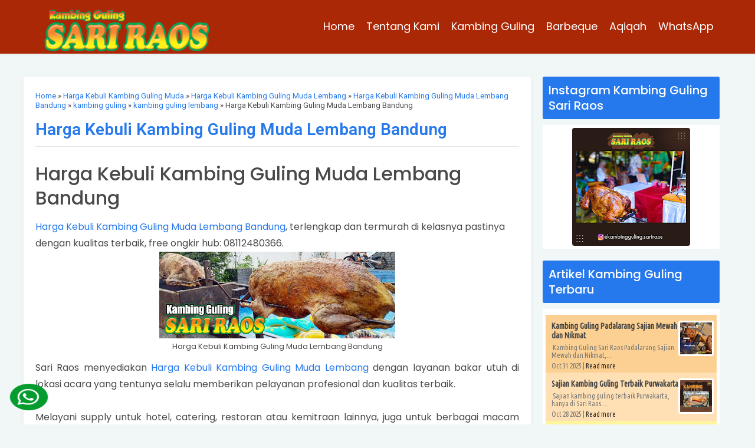

--- FILE ---
content_type: text/html; charset=UTF-8
request_url: https://www.sariraos.com/2022/09/harga-kebuli-kambing-guling-muda-lembang-bandung.html
body_size: 66680
content:
<!DOCTYPE html>
<html dir='ltr' lang='id' xmlns='http://www.w3.org/1999/xhtml' xmlns:b='http://www.google.com/2005/gml/b' xmlns:data='http://www.google.com/2005/gml/data' xmlns:expr='http://www.google.com/2005/gml/expr'>
<head>
<link href='https://www.blogger.com/static/v1/widgets/2944754296-widget_css_bundle.css' rel='stylesheet' type='text/css'/>
<meta content='e2abffdf8f9a8fbf' name='yandex-verification'/>
<link crossorigin='anonymous' href='https://use.fontawesome.com/releases/v5.3.1/css/all.css' integrity='sha384-mzrmE5qonljUremFsqc01SB46JvROS7bZs3IO2EmfFsd15uHvIt+Y8vEf7N7fWAU' rel='stylesheet'/>
<link href='https://cdn.jsdelivr.net/npm/bootstrap@3.3.7/dist/css/bootstrap.min.css' rel='stylesheet'/>
<script src='https://ajax.googleapis.com/ajax/libs/jquery/1.12.4/jquery.min.js'></script>
<script src='https://cdn.jsdelivr.net/npm/bootstrap@3.3.7/dist/js/bootstrap.min.js'></script>
<link href='https://cdnjs.cloudflare.com/ajax/libs/OwlCarousel2/2.3.4/assets/owl.carousel.min.css' rel='stylesheet'/>
<script src='https://cdnjs.cloudflare.com/ajax/libs/OwlCarousel2/2.3.4/owl.carousel.min.js'></script>
<link href='https://cdn.jsdelivr.net/npm/bootstrap-icons@1.9.1/font/bootstrap-icons.css' rel='stylesheet'/>
<!--[if IE]> <script> (function() { var html5 = ("abbr,article,aside,audio,canvas,datalist,details," + "figure,footer,header,hgroup,mark,menu,meter,nav,output," + "progress,section,time,video").split(','); for (var i = 0; i < html5.length; i++) { document.createElement(html5[i]); } try { document.execCommand('BackgroundImageCache', false, true); } catch(e) {} })(); </script> <![endif]-->
<link href='https://fonts.googleapis.com/css?family=Allerta+Stencil|Anton|Archivo+Black|Arima+Madurai|Bad+Script|Bangers|Berkshire+Swash|Bubblegum+Sans|Contrail+One|Cookie|Droid+Sans+Mono|Dynalight|Encode+Sans+Semi+Expanded|Farsan|Grand+Hotel|Inconsolata|Just+Me+Again+Down+Here|Kelly+Slab|Kite+One|Kranky|Lekton|Metal+Mania|Oleo+Script+Swash+Caps|Passero+One|Pattaya|Rancho|Reem+Kufi|Russo+One|Sail|Seaweed+Script|Sirin+Stencil|Sofia|Special+Elite|Stardos+Stencil|Viga|Roboto:400,500,600,700|Droid+Sans|Lato|Jockey+One|Roboto+Condensed|Teko|Merriweather|Rubik|Raleway|Amatic+SC|Asap|Baloo+Bhai|Bangers|Cairo|Crete+Round|Dancing+Script|EB+Garamond|Francois+One|Great+Vibes|Kaushan+Script|Merriweather+Sans|Poppins:400,500,600,700|Montserrat:400,500,600,700|PT+Sans|Prata|Quicksand:400,500,600,700|Shadows+Into+Light|Signika+Negative|Slabo+27px|Vidaloka|Manrope:400,500,600,700' rel='stylesheet'/>
<meta content='width=device-width,initial-scale=1.0,minimum-scale=1.0,maximum-scale=1.0' name='viewport'/>
<meta content='text/html; charset=UTF-8' http-equiv='Content-Type'/>
<title>Harga Kebuli Kambing Guling Muda Lembang Bandung | Kambing Guling Sari Raos</title>
<meta content='index/follow' name='robots'/>
<meta content='index/follow' name='googlebot'/>
<meta content='blogger' name='generator'/>
<link href='https://www.blogger.com/openid-server.g' rel='openid.server'/>
<link href='https://www.sariraos.com/' rel='openid.delegate'/>
<link href='https://www.sariraos.com/2022/09/harga-kebuli-kambing-guling-muda-lembang-bandung.html' rel='canonical'/>
<link href='https://www.sariraos.com/feeds/posts/default' rel='alternate' title='Kambing Guling Sari Raos - Atom' type='application/atom+xml'/>
<link href='https://www.sariraos.com/feeds/posts/default?alt=rss' rel='alternate' title='Kambing Guling Sari Raos - RSS' type='application/rss+xml'/>
<link href='https://www.blogger.com/feeds/342667464242899894/posts/default' rel='alternate' title='Kambing Guling Sari Raos - Atom' type='application/atom+xml'/>
<meta content='https://www.sariraos.com/sitemap.xml' name='sitemap'/>
<meta content='Harga Kebuli Kambing Guling Muda Lembang Bandung, terlengkap dan termurah di kelasnya pastinya dengan kualitas terbaik, free ongkir hub: 08112480366.' name='description'/>
<meta content='Harga Kebuli Kambing Guling Muda Lembang Bandung' name='keywords'/>
<link href='https://blogger.googleusercontent.com/img/b/R29vZ2xl/AVvXsEiw7G7RrsCKYkATC8B2aohJmLGxSnl88TMrd_9p6FycEz1hK-sfOvjlux0LyV-KUdUKhLD3gZi3j3S0R2V5iNWc2wm3XrcQhjEnZJXwizhKwvrLxstPuNpy3g_n4Q9x8mW43jL9-6wTMAwytxDkgDpYQDGucCmrr3Rw6KUp5f0SveV0j6a05dB6WuFO-Q/s72-w400-c-h148/Harga%20Kebuli%20Kambing%20Guling%20Muda%20Lembang%20Bandung.jpg' rel='image_src'/>
<link href='https://blogger.googleusercontent.com/img/b/R29vZ2xl/AVvXsEiw7G7RrsCKYkATC8B2aohJmLGxSnl88TMrd_9p6FycEz1hK-sfOvjlux0LyV-KUdUKhLD3gZi3j3S0R2V5iNWc2wm3XrcQhjEnZJXwizhKwvrLxstPuNpy3g_n4Q9x8mW43jL9-6wTMAwytxDkgDpYQDGucCmrr3Rw6KUp5f0SveV0j6a05dB6WuFO-Q/s72-w400-c-h148/Harga%20Kebuli%20Kambing%20Guling%20Muda%20Lembang%20Bandung.jpg' rel='image_src'/>
<link href='https://www.sariraos.com/2022/09/harga-kebuli-kambing-guling-muda-lembang-bandung.html' hreflang='x-default' rel='alternate'/>
<link href='/favicon.ico' rel='icon' type='image/x-icon'/>
<!-- Open Graph -->
<meta content='Harga Kebuli Kambing Guling Muda Lembang Bandung' property='og:title'/>
<meta content='article' property='og:type'/>
<meta content='https://www.sariraos.com/2022/09/harga-kebuli-kambing-guling-muda-lembang-bandung.html' property='og:url'/>
<meta content='https://blogger.googleusercontent.com/img/b/R29vZ2xl/AVvXsEiw7G7RrsCKYkATC8B2aohJmLGxSnl88TMrd_9p6FycEz1hK-sfOvjlux0LyV-KUdUKhLD3gZi3j3S0R2V5iNWc2wm3XrcQhjEnZJXwizhKwvrLxstPuNpy3g_n4Q9x8mW43jL9-6wTMAwytxDkgDpYQDGucCmrr3Rw6KUp5f0SveV0j6a05dB6WuFO-Q/w400-h148/Harga%20Kebuli%20Kambing%20Guling%20Muda%20Lembang%20Bandung.jpg' property='og:image'/>
<meta content='Harga Kebuli Kambing Guling Muda Lembang Bandung, terlengkap dan termurah di kelasnya pastinya dengan kualitas terbaik, free ongkir hub: 08112480366.' property='og:description'/>
<meta content='Kambing Guling Sari Raos' property='og:site_name'/>
<meta content='id' name='geo.country'/>
<meta content='id_ID' property='og:locale'/>
<meta content='en_US' property='og:locale:alternate'/>
<meta content='Indonesia' name='geo.placename'/>
<meta content='general' name='rating'/>
<meta content='Harga Kebuli Kambing Guling Muda Lembang Bandung' property='og:image:alt'/>
<meta content='Kambing Guling Sari Raos' name='twitter:site'/>
<meta content='IE=edge,chrome=1' http-equiv='X-UA-Compatible'/>
<style id='page-skin-1' type='text/css'><!--
/*-----------------------------------------------
Blogger Template Style
Name	: Blogspot Landing Page Builder 2.2
URL	    : https://www.blogspotlandingpage.com
author  : Arif Stiawan
----------------------------------------------- */
/* Variable definitions
====================
<Group description="Global Edit" selector="body">
<Variable name="theme.color" description="Warna Tema" type="color" default="#2679ec"/>
<Variable name="a.link" description="Link Color" type="color" default="#2679ec"/>
<Variable name="a.hover" description="Link Hover" type="color" default="#00a2ff"/>
</Group>
*/
#layout:before{content:'Blogspot Landing Page Builder 2.2';position:absolute;top:20px;left:5px;right:5px;height:1px;text-align:center}
#layout #outer-wrapper{width:100%;}
#layout #left-side{width:70%;float:left;overflow:hidden;}
#layout #right-bar{overflow:hidden;}
#layout #header-wrapper{overflow:hidden;}
body{background: #fff }
a{color:#2679ec;}
a:hover{color:#00a2ff;text-decoration:none}
#outer-wrapper{background:#ffffff;}
#right-bar h3.title{background:#2679ec}
#back-to-top{background:#2679ec}
h1.post-title.entry-title,h1.post-title.entry-title a {text-align:left;font-weight:600;font-size: 28px;font-family: 'Roboto', sans-serif;}
h1 {font-size:32px;line-height:1.3em;padding:5px 0;}
h2 {font-size:32px;line-height:1.3em;padding:5px 0;}
h3 {font-size:32px;line-height:1.3em;padding:5px 0;}
h4 {font-size:26px;line-height:1.3em;padding:5px 0;}
h5 {font-size:22px;padding:5px 0;line-height:1.3em;}
h6 {font-size:18px;padding:5px 0;line-height:1.3em;}
.konten {margin:0px auto;padding-right:0px;padding-left:0px;max-width: 1140px;}
.konten:after{content:"";display:table;clear:both}
.group:after {content: "";display: table;clear: both;}
.kol2,.kol-2,.kol-12{padding:0;float:left;width:calc(100% / 2);transition:all 1s ease 50ms;}
.kol3,.kol-3,.kol-13{padding:0;float:left;width:calc(100% / 3);transition:all 1s ease 50ms;}
.kol4,.kol-4,.kol-14{padding:0;float:left;width:calc(100% / 4);transition:all 1s ease 50ms;}
.kol5,.kol-5,.kol-15{padding:0;float:left;width:calc(100% / 5);transition:all 1s ease 50ms;}
.kol6,.kol-6,.kol-16{padding:0;float:left;width:calc(100% / 6);transition:all 1s ease 50ms;}
.kol23,.kol-23,.kol-123{padding-bottom:0;float:left;width:calc((100% * 2) / 3);transition:all 1s ease 50ms;}
.kol-60persen{padding:0;float:left;width:calc((100% / 10) * 6);transition:all 1s ease 50ms;}
.kol-40persen{padding:0;float:left;width:calc((100% / 10) * 6);transition:all 1s ease 50ms;}
.style1 {font-family:'Anton', sans-serif;line-height:1.4em}
.style2 {font-family:'Russo One', sans-serif;line-height:1.2em}
.style3 {font-family:'Archivo Black', sans-serif;line-height:1.2em}
.style4 {font-family:'Jockey One', sans-serif;line-height:1.2em}
.style5 {font-family:'Roboto', sans-serif;line-height:1.2em}
.style6 {font-family:'lato', sans-serif;line-height:1.2em}
.style7 {font-family:'Bangers', cursive;line-height:1.2em}
.style8 {font-family:'Viga', sans-serif;line-height:1.2em}
.style9 {font-family:'Sirin Stencil', cursive;line-height:1.3em}
.style10 {font-family:'Kite One', sans-serif;line-height:1.4em}
.style11 {font-family:'Pattaya', sans-serif;line-height:1.2em}
.style12 {font-family:'Contrail One', cursive;line-height:1.3em}
.style13 {font-family:'Allerta Stencil', sans-serif;line-height:1.2em}
.style14 {font-family:'Encode Sans Semi Expanded', sans-serif;line-height:1.3em}
.style15 {font-family:'Special Elite', cursive;line-height:1.3em}
.style16 {font-family:'Reem Kufi', sans-serif;line-height:1.2em}
.style17 {font-family:'Arima Madurai', cursive;line-height:1.3em}
.style18 {font-family:'Bubblegum Sans', cursive;line-height:1.2em}
.style19 {font-family:'Kelly Slab', cursive;line-height:1.2em}
.style20 {font-family:'Lekton', sans-serif; line-height:1.3em}
.style21 {font-family:'Oleo Script Swash Caps', cursive;line-height:1.2em}
.style22 {font-family:'Stardos Stencil', cursive;line-height:1.2em}
.style23 {font-family:'Kranky', cursive;line-height:1.2em}
.style24 {font-family:'Seaweed Script', cursive;line-height:1.2em}
.style25 {font-family:'Sail', cursive;line-height:1.2em}
.style26 {font-family:'Dynalight', cursive;line-height:1.2em}
.style27 {font-family:'Berkshire Swash', cursive;line-height:1.2em}
.style28 {font-family:'Farsan', cursive;line-height:1.2em}
.style29 {font-family:'Cookie', cursive;line-height:1.3em}
.style30 {font-family:'Passero One', cursive;line-height:1.3em}
.style31 {font-family:'Bad Script', cursive;line-height:1.5em}
.style32 {font-family:'Grand Hotel', cursive;line-height:1.3em}
.style33 {font-family:'Metal Mania', cursive;line-height:1.3em}
.style34 {font-family:'Droid Sans Mono', monospace;line-height:1.2em}
.style35 {font-family:'Inconsolata', monospace;line-height:1.2em}
.style36 {font-family:'Sofia', cursive;line-height:1.3em}
.style37 {font-family:'Just Me Again Down Here', cursive;line-height:1.2em}
.style38 {font-family:'Rancho', cursive;line-height:1.2em}
.style39 {font-family:'Rubik', sans-serif;line-height:1.2em}
.style40 {font-family:'Merriweather', serif;line-height:1.2em}
.style41 {font-family:'Raleway', sans-serif;line-height:1.2em}
.style42 {font-family:'Teko', sans-serif;line-height:1.2em}
.style43 {font-family:'Montserrat', sans-serif;line-height:1.2em}
.style44 {font-family:'PT Sans', sans-serif;line-height:1.2em}
.style45 {font-family:'Slabo 27px', serif;line-height:1.2em}
.style46 {font-family:'Baloo Bhai', cursive;line-height:1.2em}
.style47 {font-family:'Quicksand', sans-serif;line-height:1.5em}
.style48 {font-family:'Merriweather Sans', sans-serif;line-height:1.2em}
.style49 {font-family:'Dancing Script', cursive;line-height:1.2em}
.style50 {font-family:'Shadows Into Light', cursive;line-height:1.2em}
.style51 {font-family:'Asap', sans-serif;line-height:1.2em}
.style52 {font-family:'Amatic SC', cursive;line-height:1.2em}
.style53 {font-family:'Cairo', sans-serif;line-height:1.2em}
.style54 {font-family:'Francois One', sans-serif;line-height:1.2em}
.style55 {font-family:'Crete Round', serif;line-height:1.2em}
.style56 {font-family:'EB Garamond', serif;line-height:1.2em}
.style57 {font-family:'Great Vibes', cursive;line-height:1.2em}
.style58 {font-family:'Kaushan Script', cursive;line-height:1.2em}
.style59 {font-family:'Bangers', cursive;line-height:1.2em}
.style60 {font-family:'Signika Negative', sans-serif;line-height:1.2em}
.style61 {font-family:'Vidaloka', serif;line-height:1.2em}
.style62 {font-family:'Prata', serif;line-height:1.4em}
.style63 {font-family:'Poppins', serif;line-height:1.3em}
.style64 {font-family:'Manrope', serif;line-height:1.4em}
.btn {font-size:17px;border: none;color: white;margin:3px;padding: 6px 20px;cursor: pointer;display:inline-block;  -webkit-transition-duration: 0.4s;transition-duration: 0.4s;} .btn:hover {background-color: #ffffff;color: black;}
.btn1 {font-size:17px;margin:3px;border: none;color: white;padding: 6px 20px;cursor: pointer;display:inline-block;  -webkit-transition-duration: 0.4s; transition-duration: 0.4s;border-radius:6px;} .btn1:hover {background-color: #ffffff;color: black;}
.btn2 {font-size:17px;margin:3px;border: none;color: white;padding: 6px 20px;cursor: pointer;display:inline-block;  -webkit-transition-duration: 0.4s; transition-duration: 0.4s;border-radius:50px;} .btn2:hover {background-color: #ffffff; color: black;}
.btn3 {font-size:17px;margin:3px;padding: 6px 20px;cursor: pointer;display:inline-block; border-radius:6px;background-color: transparent} .btn3:hover {opacity: 0.6;}
.btn-menu {margin:0px;border: none;padding: 0px 10px!important;cursor: pointer;display:inline-block;  -webkit-transition-duration: 0.4s; transition-duration: 0.4s;border-radius:50px;}
.btn-menu:hover {background-color: #ffffff!important; color: red!important;}
.btn-order,.btn-x-besar{padding:14px 26px;text-decoration:none;font-size:26px}
.btn-besar {font-size:20px;padding: 10px 24px;}
.btn-kecil {font-size:14px;padding: 3px 13px;}
.btn-hijau {background-color: #0ed120;border: 2px solid #0ed120}
.btn-hijautua {background-color: #049c2f;border: 2px solid #049c2f}
.btn-biru {background-color: #2679ec;border: 2px solid #2679ec}
.btn-birutua {background-color: #081a79;border: 2px solid #081a79}
.btn-orange {background-color: #ff6600;border: 2px solid #ff6600}
.btn-merah {background-color: #e12d1a;border: 2px solid #e12d1a}
.btn-merahtua {background-color: #b2291b;border: 2px solid #b2291b}
.btn-kuning {background-color: #f4c712;border: 2px solid #f4c712}
.btn-ungu {background-color: #5526ee;border: 2px solid #5526ee}
.btn-hitam {background-color: #333333;border: 2px solid #333333}
.btn-abuabu {background-color: #7b8691; color: white; border: 2px solid #7b8691}
.btn-abumuda {background-color: #c3c3c3; color: black; border: 2px solid #c3c3c3}
.btn-merahmuda{background:#e53177;border: 2px solid #e53177}
.btn-hijaumuda{background:#9ec502;border: 2px solid #9ec502}
.btn-hijautoska{background:#4adc8f;border: 2px solid #4adc8f}
.btn-birumuda{background:#21b6fc;border: 2px solid #21b6fc}
.btn-birutoska{background:#1de1df;border: 2px solid #1de1df}
.btn-ungumuda{background:#e442f8;border: 2px solid #e442f8}
.btn-ungutua{background:#7c0ab7;border: 2px solid #7c0ab7}
.btn-kuningtua{background:#edbe03;border: 2px solid #edbe03}
.btn-kuningmuda{background:#ffd905;border: 2px solid #ffd905;color: #222222;}
.btn-putih{background:#ffffff;border: 2px solid #ffffff}
.btn-putih:hover{background:transparent;color:white;border: 2px solid #ffffff}
.btn-hijau:hover{color: #0ed120;border: 2px solid #0ed120}
.btn-hijautua:hover{color: #049c2f;border: 2px solid #049c2f}
.btn-biru:hover{color: #2679ec;border: 2px solid #2679ec}
.btn-birutua:hover{color: #081a79;border: 2px solid #081a79}
.btn-orange:hover{color: #ff6600;border: 2px solid #ff6600}
.btn-merah:hover{color: #e12d1a;border: 2px solid #e12d1a}
.btn-merahtua:hover{color: #b2291b;border: 2px solid #b2291b}
.btn-kuning:hover{color: #f4c712;border: 2px solid #f4c712}
.btn-ungu:hover{color: #5526ee;border: 2px solid #5526ee}
.btn-hitam:hover{color: #333333;border: 2px solid #333333}
.btn-abuabu:hover{color: #7b8691; border: 2px solid #7b8691}
.btn-abumuda:hover{color: #c3c3c3; border: 2px solid #c3c3c3}
.btn-merahmuda:hover{color:#e53177;border: 2px solid #e53177}
.btn-hijaumuda:hover{color:#9ec502;border: 2px solid #9ec502}
.btn-hijautoska:hover{color:#4adc8f;border: 2px solid #4adc8f}
.btn-birumuda:hover{color:#21b6fc;border: 2px solid #21b6fc}
.btn-birutoska:hover{color:#1de1df;border: 2px solid #1de1df}
.btn-ungumuda:hover{color:#e442f8;border: 2px solid #e442f8}
.btn-ungutua:hover{color:#7c0ab7;border: 2px solid #7c0ab7}
.btn-kuningtua:hover{color:#edbe03;border: 2px solid #edbe03}
.btn-kuningmuda:hover{color:#ffd905;border: 2px solid #ffd905;}
.btn3-hijau {color: #0ed120;border: 2px solid #0ed120}
.btn3-hijautua {color: #049c2f;border: 2px solid #049c2f}
.btn3-biru {color: #2679ec;border: 2px solid #2679ec}
.btn3-birutua {color: #081a79;border: 2px solid #081a79}
.btn3-orange {color: #ff6600;border: 2px solid #ff6600}
.btn3-merah {color: #e12d1a;border: 2px solid #e12d1a}
.btn3-merahtua {color: #b2291b;border: 2px solid #b2291b}
.btn3-kuning {color: #f4c712;border: 2px solid #f4c712}
.btn3-ungu {color: #5526ee;border: 2px solid #5526ee}
.btn3-hitam {color: #333333;border: 2px solid #333333}
.btn3-abuabu {color: #7b8691; border: 2px solid #7b8691}
.btn3-abumuda {color: #c3c3c3; border: 2px solid #c3c3c3}
.btn3-merahmuda{color: #e53177;border: 2px solid #e53177}
.btn3-hijaumuda{color: #9ec502;border: 2px solid #9ec502}
.btn3-hijautoska{color: #4adc8f;border: 2px solid #4adc8f}
.btn3-birumuda{color: #21b6fc;border: 2px solid #21b6fc}
.btn3-birutoska{color: #1de1df;border: 2px solid #1de1df}
.btn3-ungutua{color: #7c0ab7;border: 2px solid #7c0ab7}
.btn3-ungumuda{color: #e442f8;border: 2px solid #e442f8}
.btn3-kuningtua{color: #edbe03;border: 2px solid #edbe03}
.btn3-kuningmuda{color: #ffd905;border: 2px solid #ffd905}
.btn3-putih{color: #ffffff;border: 2px solid #ffffff}
.btn3-putih:hover{border: 2px solid #ffffff;}
.btn3-hijau:hover{color:#ffffff; background: #0ed120;border: 2px solid #0ed120}
.btn3-hijautua:hover{color:#ffffff; background: #049c2f;border: 2px solid #049c2f}
.btn3-biru:hover{color:#ffffff; background: #2679ec;border: 2px solid #2679ec}
.btn3-birutua:hover{color:#ffffff; background: #081a79;border: 2px solid #081a79}
.btn3-orange:hover{color:#ffffff; background: #ff6600;border: 2px solid #ff6600}
.btn3-merah:hover{color:#ffffff; background: #e12d1a;border: 2px solid #e12d1a}
.btn3-merahtua:hover{color:#ffffff; background: #b2291b;border: 2px solid #b2291b}
.btn3-kuning:hover{color:#ffffff; background: #f4c712;border: 2px solid #f4c712}
.btn3-ungu:hover{color:#ffffff; background: #5526ee;border: 2px solid #5526ee}
.btn3-hitam:hover{color:#ffffff; background: #333333;border: 2px solid #333333}
.btn3-abuabu:hover{color:#ffffff; background: #7b8691; border: 2px solid #7b8691}
.btn3-abumuda:hover{color:#ffffff; background: #c3c3c3; border: 2px solid #c3c3c3}
.btn3-merahmuda:hover{color:#ffffff; background: #e53177;border: 2px solid #e53177}
.btn3-hijaumuda:hover{color:#ffffff; background: #9ec502;border: 2px solid #9ec502}
.btn3-hijautoska:hover{color:#ffffff; background: #4adc8f;border: 2px solid #4adc8f}
.btn3-birumuda:hover{color:#ffffff; background: #21b6fc;border: 2px solid #21b6fc}
.btn3-birutoska:hover{color:#ffffff; background: #1de1df;border: 2px solid #1de1df}
.btn3-ungutua:hover{color:#ffffff; background: #7c0ab7;border: 2px solid #7c0ab7}
.btn3-ungumuda:hover{color:#ffffff; background: #e442f8;border: 2px solid #e442f8}
.btn3-kuningtua:hover{color:#ffffff; background: #edbe03;border: 2px solid #edbe03}
.btn3-kuningmuda:hover{color:#ffffff; background: #ffd905;border: 2px solid #ffd905}
.img-btn{width:40px;height:40px;float:left;background-color:#fff;border-radius:50%;text-align:center;margin-right:10px}
.btn-full{width:100%}
.btn-animasi1,.btn-animasi2,.btn-animasi3,.btn-animasi4,.btn-animasi5{font-size:19px;line-height:2em;color:#333;border:2px solid #fff;background-color:#fff;margin:3px;padding: 6px 20px 6px 6px;cursor: pointer;display:inline-block;  -webkit-transition-duration: 0.4s; transition-duration: 0.4s;border-radius:50px;text-align:left}
.btn-animasi1:hover{border:2px solid red;color:#fff;background:red;background:-webkit-linear-gradient(to left,red,#6284ff);background:linear-gradient(to left,red,#6284ff);animation:slidebg 5s linear infinite}
.btn-animasi2:hover{background:#cc5333;color:#fff;background:-webkit-linear-gradient(to left,#23074d,#cc5333);background:linear-gradient(to left,#23074d,#cc5333);animation:slidebg 5s linear infinite;border:2px solid #23074d}
.btn-animasi3:hover{border:2px solid #0d7fc8;color:#fff;background:red;background:-webkit-linear-gradient(to left,#0d7fc8,#01c458);background:linear-gradient(to left,#0d7fc8,#01c458);animation:slidebg 5s linear infinite}
.btn-animasi4:hover{border:2px solid #5526ee;color:#fff;background:red;background:-webkit-linear-gradient(to left,#5526ee,#2679ec);background:linear-gradient(to left,#5526ee,#2679ec);animation:slidebg 5s linear infinite}
.btn-animasi5:hover{border:2px solid #ff6600;color:#333;background:red;background:-webkit-linear-gradient(to left,#ff6600,yellow);background:linear-gradient(to left,#ff6600,yellow);animation:slidebg 5s linear infinite}
.btn-transform-putih:hover {background-color: transparent; color: white;border:2px solid white;border-radius:0;}
.btn-transform-hitam:hover {background-color: transparent; color: black;border:2px solid black;border-radius:0;}
.btn-transform-biru:hover {background-color: transparent; color: blue;border:2px solid blue;border-radius:0;}
.btn-transform-birumuda:hover {background-color: transparent; color: dodgerblue;border:2px solid dodgerblue;border-radius:0;}
.btn-transform-kuning:hover {background-color: transparent; color: yellow;border:2px solid yellow;border-radius:0;}
.btn-transform-hijau:hover {background-color: transparent; color: green;border:2px solid green;border-radius:0;}
.btn-transform-orange:hover {background-color: transparent; color: #ff6600;border:2px solid #ff6600;border-radius:0;}
.btn-transform-merah:hover {background-color: transparent; color: red;border:2px solid red;border-radius:0;}
.btn-transform-ungu:hover {background-color: transparent; color: blueviolet;border:2px solid blueviolet;border-radius:0;}
@keyframes slidebg{to{background-position:80vw;transform:translate3d(0,0,0)}}
.btn-papayawhip {background:papayawhip;border: 2px solid papayawhip}.btn-moccasin {background:moccasin;border: 2px solid moccasin}.btn-peachpuff {background:peachpuff;border: 2px solid peachpuff}.btn-palegoldenrod {background:palegoldenrod;border: 2px solid palegoldenrod}.btn-khaki {background:khaki;border: 2px solid khaki}.btn-darkkhaki {background:darkkhaki;border: 2px solid darkkhaki}.btn-yellow {background:yellow;border: 2px solid yellow}.btn-lawngreen {background:lawngreen;border: 2px solid lawngreen}.btn-chartreuse {background:chartreuse;border: 2px solid chartreuse}.btn-limegreen {background:limegreen;border: 2px solid limegreen}.btn-lime {background:lime;border: 2px solid lime}.btn-forestgreen {background:forestgreen;border: 2px solid forestgreen}.btn-green {background:green;border: 2px solid green}.btn-darkgreen {background:darkgreen;border: 2px solid darkgreen}.btn-greenyellow {background:greenyellow;border: 2px solid greenyellow}.btn-yellowgreen {background:yellowgreen;border: 2px solid yellowgreen}.btn-springgreen {background:springgreen;border: 2px solid springgreen}.btn-mediumspringgreen {background:mediumspringgreen;border: 2px solid mediumspringgreen}.btn-lightgreen {background:lightgreen;border: 2px solid lightgreen}.btn-palegreen {background:palegreen;border: 2px solid palegreen}.btn-darkseagreen {background:darkseagreen;border: 2px solid darkseagreen}.btn-mediumseagreen {background:mediumseagreen;border: 2px solid mediumseagreen}.btn-seagreen {background:seagreen;border: 2px solid seagreen}.btn-olive {background:olive;border: 2px solid olive}.btn-darkolivegreen {background:darkolivegreen;border: 2px solid darkolivegreen}.btn-olivedrab {background:olivedrab;border: 2px solid olivedrab}.btn-lightcyan {background:lightcyan;border: 2px solid lightcyan}.btn-cyan {background:cyan;border: 2px solid cyan}.btn-aqua {background:aqua;border: 2px solid aqua}.btn-aquamarine {background:aquamarine;border: 2px solid aquamarine}.btn-mediumaquamarine {background:mediumaquamarine;border: 2px solid mediumaquamarine}.btn-paleturquoise {background:paleturquoise;border: 2px solid paleturquoise}.btn-turquoise {background:turquoise;border: 2px solid turquoise}.btn-mediumturquoise {background:mediumturquoise;border: 2px solid mediumturquoise}.btn-darkturquoise {background:darkturquoise;border: 2px solid darkturquoise}.btn-lightseagreen {background:lightseagreen;border: 2px solid lightseagreen}.btn-cadetblue {background:cadetblue;border: 2px solid cadetblue}.btn-darkcyan {background:darkcyan;border: 2px solid darkcyan}.btn-teal {background:teal;border: 2px solid teal}.btn-powderblue {background:powderblue;border: 2px solid powderblue}.btn-lightblue {background:lightblue;border: 2px solid lightblue}.btn-lightskyblue {background:lightskyblue;border: 2px solid lightskyblue}.btn-skyblue {background:skyblue;border: 2px solid skyblue}.btn-deepskyblue {background:deepskyblue;border: 2px solid deepskyblue}.btn-lightsteelblue {background:lightsteelblue;border: 2px solid lightsteelblue}.btn-dodgerblue {background:dodgerblue;border: 2px solid dodgerblue}.btn-cornflowerblue {background:cornflowerblue;border: 2px solid cornflowerblue}.btn-steelblue {background:steelblue;border: 2px solid steelblue}.btn-royalblue {background:royalblue;border: 2px solid royalblue}.btn-blue {background:blue;border: 2px solid blue}.btn-mediumblue {background:mediumblue;border: 2px solid mediumblue}.btn-darkblue {background:darkblue;border: 2px solid darkblue}.btn-navy {background:navy;border: 2px solid navy}.btn-midnightblue {background:midnightblue;border: 2px solid midnightblue}.btn-mediumslateblue {background:mediumslateblue;border: 2px solid mediumslateblue}.btn-slateblue {background:slateblue;border: 2px solid slateblue}.btn-darkslateblue {background:darkslateblue;border: 2px solid darkslateblue}.btn-lavender {background:lavender;border: 2px solid lavender}.btn-thistle {background:thistle;border: 2px solid thistle}.btn-plum {background:plum;border: 2px solid plum}.btn-violet {background:violet;border: 2px solid violet}.btn-orchid {background:orchid;border: 2px solid orchid}.btn-fuchsia {background:fuchsia;border: 2px solid fuchsia}.btn-magenta {background:magenta;border: 2px solid magenta}.btn-mediumorchid {background:mediumorchid;border: 2px solid mediumorchid}.btn-mediumpurple {background:mediumpurple;border: 2px solid mediumpurple}.btn-blueviolet {background:blueviolet;border: 2px solid blueviolet}.btn-darkviolet {background:darkviolet;border: 2px solid darkviolet}.btn-darkorchid {background:darkorchid;border: 2px solid darkorchid}.btn-darkmagenta {background:darkmagenta;border: 2px solid darkmagenta}.btn-purple {background:purple;border: 2px solid purple}.btn-indigo {background:indigo;border: 2px solid indigo}.btn-pink {background:pink;border: 2px solid pink}.btn-lightpink {background:lightpink;border: 2px solid lightpink}.btn-hotpink {background:hotpink;border: 2px solid hotpink}.btn-deeppink {background:deeppink;border: 2px solid deeppink}.btn-palevioletred {background:palevioletred;border: 2px solid palevioletred}.btn-mediumvioletred {background:mediumvioletred;border: 2px solid mediumvioletred}.btn-white {background:white;border: 2px solid white}.btn-snow {background:snow;border: 2px solid snow}.btn-honeydew {background:honeydew;border: 2px solid honeydew}.btn-mintcream {background:mintcream;border: 2px solid mintcream}.btn-azure {background:azure;border: 2px solid azure}.btn-aliceblue {background:aliceblue;border: 2px solid aliceblue}.btn-ghostwhite {background:ghostwhite;border: 2px solid ghostwhite}.btn-whitesmoke {background:whitesmoke;border: 2px solid whitesmoke}.btn-seashell {background:seashell;border: 2px solid seashell}.btn-beige {background:beige;border: 2px solid beige}.btn-oldlace {background:oldlace;border: 2px solid oldlace}.btn-floralwhite {background:floralwhite;border: 2px solid floralwhite}.btn-ivory {background:ivory;border: 2px solid ivory}.btn-antiquewhite {background:antiquewhite;border: 2px solid antiquewhite}.btn-linen {background:linen;border: 2px solid linen}.btn-lavenderblush {background:lavenderblush;border: 2px solid lavenderblush}.btn-mistyrose {background:mistyrose;border: 2px solid mistyrose}.btn-gainsboro {background:gainsboro;border: 2px solid gainsboro}.btn-lightgray {background:lightgray;border: 2px solid lightgray}.btn-silver {background:silver;border: 2px solid silver}.btn-darkgray {background:darkgray;border: 2px solid darkgray}.btn-gray {background:gray;border: 2px solid gray}.btn-dimgray {background:dimgray;border: 2px solid dimgray}.btn-lightslategray {background:lightslategray;border: 2px solid lightslategray}.btn-slategray {background:slategray;border: 2px solid slategray}.btn-darkslategray {background:darkslategray;border: 2px solid darkslategray}.btn-black {background:black;border: 2px solid black}.btn-cornsilk {background:cornsilk;border: 2px solid cornsilk}.btn-blanchedalmond {background:blanchedalmond;border: 2px solid blanchedalmond}.btn-bisque {background:bisque;border: 2px solid bisque}.btn-navajowhite {background:navajowhite;border: 2px solid navajowhite}.btn-wheat {background:wheat;border: 2px solid wheat}.btn-burlywood {background:burlywood;border: 2px solid burlywood}.btn-tan {background:tan;border: 2px solid tan}.btn-rosybrown {background:rosybrown;border: 2px solid rosybrown}.btn-sandybrown {background:sandybrown;border: 2px solid sandybrown}.btn-goldenrod {background:goldenrod;border: 2px solid goldenrod}.btn-peru {background:peru;border: 2px solid peru}.btn-chocolate {background:chocolate;border: 2px solid chocolate}.btn-saddlebrown {background:saddlebrown;border: 2px solid saddlebrown}.btn-sienna {background:sienna;border: 2px solid sienna}.btn-brown {background:brown;border: 2px solid brown}.btn-maroon {background:maroon;border: 2px solid maroon}
.HTML .title{ display: none; }
.titik-merah {border-bottom: 1px dotted red;  padding-bottom:10px;margin-top:10px}
.titik-orange {border-bottom: 1px dotted #ff6600; padding-bottom:10px;margin-top:10px}
.titik-kuning {border-bottom: 1px dotted yellow; padding-bottom:10px;margin-top:10px}
.titik-hijau {border-bottom: 1px dotted green; padding-bottom:10px;margin-top:10px}
.titik-biru {border-bottom: 1px dotted blue; padding-bottom:10px;margin-top:10px}
.titik-ungu {border-bottom: 1px dotted purple; padding-bottom:10px;margin-top:10px}
.titik-hitam{border-bottom: 1px dotted black; padding-bottom:10px;margin-top:10px}
.titik-putih{border-bottom: 1px dotted white; padding-bottom:10px;margin-top:10px}
.titik-abuabu{border-bottom: 1px dotted #ececec; padding-bottom:10px;margin-top:10px}
hr.merah {border-top: 2.5px solid #e12d1a; width:125px; max-width: 125px;margin-top:-5px;clear:both}
hr.orange {border-top: 2.5px solid #ff6600; width:125px; max-width: 125px;margin-top:-5px;clear:both}
hr.kuning {border-top: 2.5px solid #f8ce26; width:125px; max-width: 125px;margin-top:-5px;clear:both}
hr.hijau {border-top: 2.5px solid #23c869; width:125px; max-width: 125px;margin-top:-5px;clear:both}
hr.biru {border:-top 2.5px solid #2679ec; width:125px; max-width: 125px;margin-top:-5px;clear:both}
hr.ungu {border-top: 2.5px solid #5526ee; width:125px; max-width: 125px;margin-top:-5px;clear:both}
hr.hitam{border-top: 2.5px solid #333333; width:125px; max-width: 125px;margin-top:-5px;clear:both}
hr.putih{border-top: 2.5px solid #ffffff; width:125px; max-width: 125px;margin-top:-5px;clear:both}
hr.dot-merah {border-top: 4px dotted #e12d1a; width:125px; max-width: 125px;margin-top:-5px;clear:both}
hr.dot-orange {border-top: 4px dotted #ff6600; width:125px; max-width: 125px;margin-top:-5px;clear:both}
hr.dot-kuning {border-top: 4px dotted #f8ce26; width:125px; max-width: 125px;margin-top:-5px;clear:both}
hr.dot-hijau {border-top: 4px dotted #23c869; width:125px; max-width: 125px;margin-top:-5px;clear:both}
hr.dot-biru {border:-top 4px dotted #2679ec; width:125px; max-width: 125px;margin-top:-5px;clear:both}
hr.dot-ungu {border-top: 4px dotted #5526ee; width:125px; max-width: 125px;margin-top:-5px;clear:both}
hr.dot-hitam{border-top: 4px dotted #333333; width:125px; max-width: 125px;margin-top:-5px;clear:both}
hr.dot-putih{border-top: 4px dotted #ffffff; width:125px; max-width: 125px;margin-top:-5px;clear:both}
.kiri{float:left}
.hijau,.hijautua,.hijautoska,.hijaumuda,.biru,.birutua,.birumuda,.birutoska,.ungu,.ungutua,.ungumuda,.kuning,.kuningtua,.kuningmuda,.krem,.kremmuda,.merah,.merahtua,.merahmuda,.orange,.abuabu,.abumuda,.hitam,.hitampekat,.putih,.sorot-hijau,.sorot-hijautua,.sorot-hijautoska,.sorot-hijaumuda,.sorot-biru,.sorot-birutua,.sorot-birumuda,.sorot-birutoska,.sorot-ungu,.sorot-ungutua,.sorot-ungumuda,.sorot-kuning,.sorot-kuningtua,.sorot-kuningmuda,.sorot-krem,.sorot-kremmuda,.sorot-merah,.sorot-merahtua,.sorot-merahmuda,.sorot-orange,.sorot-abuabu,.sorot-abumuda,.sorot-hitam,.sorot-hitampekat,.sorot-putih{transition:all 1s ease 50ms;}
.latar-hijau,.latar-hijautua,.latar-hijautoska,.latar-hijaumuda,.latar-biru,.latar-birutua,.latar-birumuda,.latar-birutoska,.latar-ungu,.latar-ungutua,.latar-ungumuda,.latar-kuning,.latar-kuningtua,.latar-kuningmuda,.latar-krem,.latar-kremmuda,.latar-merah,.latar-merahtua,.latar-merahmuda,.latar-orange,.latar-abuabu,.latar-abumuda,.latar-hitam,.latar-hitampekat,.latar-putih,.overlay-hitam,.overlay-putih,.overlay-merah,.overlay-orange,.overlay-kuning,.overlay-ungu,.overlay-biru,.overlay-hijau{transition:all 1s ease 50ms;}
.box-shadow-hijau,.box-shadow-hijautua,.box-shadow-hijautoska,.box-shadow-hijaumuda,.box-shadow-biru,.box-shadow-birutua,.box-shadow-birumuda,.box-shadow-birutoska,.box-shadow-ungu,.box-shadow-ungutua,.box-shadow-ungumuda,.box-shadow-kuning,.box-shadow-kuningtua,.box-shadow-kuningmuda,.box-shadow-krem,.box-shadow-kremmuda,.box-shadow-merah,.box-shadow-merahtua,.box-shadow-merahmuda,.box-shadow-orange,.box-shadow-abuabu,.box-shadow-abumuda,.box-shadow-hitam,.box-shadow-hitampekat,.box-shadow-putih{transition:all 1s ease 50ms;}
.box-shadow-hijau2,.box-shadow-hijautua2,.box-shadow-hijautoska2,.box-shadow-hijaumuda2,.box-shadow-biru2,.box-shadow-birutua2,.box-shadow-birumuda2,.box-shadow-birutoska2,.box-shadow-ungu2,.box-shadow-ungutua2,.box-shadow-ungumuda2,.box-shadow-kuning2,.box-shadow-kuningtua2,.box-shadow-kuningmuda2,.box-shadow-krem2,.box-shadow-kremmuda2,.box-shadow-merah2,.box-shadow-merahtua2,.box-shadow-merahmuda2,.box-shadow-orange2,.box-shadow-abuabu2,.box-shadow-abumuda2,.box-shadow-hitam2,.box-shadow-hitampekat2,.box-shadow-putih2{transition:all 1s ease 50ms;}
.box-shadow-hijau3,.box-shadow-hijautua3,.box-shadow-hijautoska3,.box-shadow-hijaumuda3,.box-shadow-biru3,.box-shadow-birutua3,.box-shadow-birumuda3,.box-shadow-birutoska3,.box-shadow-ungu3,.box-shadow-ungutua3,.box-shadow-ungumuda3,.box-shadow-kuning3,.box-shadow-kuningtua3,.box-shadow-kuningmuda3,.box-shadow-krem3,.box-shadow-kremmuda3,.box-shadow-merah3,.box-shadow-merahtua3,.box-shadow-merahmuda3,.box-shadow-orange3,.box-shadow-abuabu3,.box-shadow-abumuda3,.box-shadow-hitam3,.box-shadow-hitampekat3,.box-shadow-putih3{transition:all 1s ease 50ms;}
.box-shadow-hijau4,.box-shadow-hijautua4,.box-shadow-hijautoska4,.box-shadow-hijaumuda4,.box-shadow-biru4,.box-shadow-birutua4,.box-shadow-birumuda4,.box-shadow-birutoska4,.box-shadow-ungu4,.box-shadow-ungutua4,.box-shadow-ungumuda4,.box-shadow-kuning4,.box-shadow-kuningtua4,.box-shadow-kuningmuda4,.box-shadow-krem4,.box-shadow-kremmuda4,.box-shadow-merah4,.box-shadow-merahtua4,.box-shadow-merahmuda4,.box-shadow-orange4,.box-shadow-abuabu4,.box-shadow-abumuda4,.box-shadow-hitam4,.box-shadow-hitampekat4,.box-shadow-putih4{transition:all 1s ease 50ms;}
.sorot-box-shadow-hijau2,.sorot-box-shadow-hijautua2,.sorot-box-shadow-hijautoska2,.sorot-box-shadow-hijaumuda2,.sorot-box-shadow-biru2,.sorot-box-shadow-birutua2,.sorot-box-shadow-birumuda2,.sorot-box-shadow-birutoska2,.sorot-box-shadow-ungu2,.sorot-box-shadow-ungutua2,.sorot-box-shadow-ungumuda2,.sorot-box-shadow-kuning2,.sorot-box-shadow-kuningtua2,.sorot-box-shadow-kuningmuda2,.sorot-box-shadow-krem2,.sorot-box-shadow-kremmuda2,.sorot-box-shadow-merah2,.sorot-box-shadow-merahtua2,.sorot-box-shadow-merahmuda2,.sorot-box-shadow-orange2,.sorot-box-shadow-abuabu2,.sorot-box-shadow-abumuda2,.sorot-box-shadow-hitam2,.sorot-box-shadow-hitampekat2,.sorot-box-shadow-putih2{transition:all 1s ease 50ms;}
.sorot-box-shadow-hijau3,.sorot-box-shadow-hijautua3,.sorot-box-shadow-hijautoska3,.sorot-box-shadow-hijaumuda3,.sorot-box-shadow-biru3,.sorot-box-shadow-birutua3,.sorot-box-shadow-birumuda3,.sorot-box-shadow-birutoska3,.sorot-box-shadow-ungu3,.sorot-box-shadow-ungutua3,.sorot-box-shadow-ungumuda3,.sorot-box-shadow-kuning3,.sorot-box-shadow-kuningtua3,.sorot-box-shadow-kuningmuda3,.sorot-box-shadow-krem3,.sorot-box-shadow-kremmuda3,.sorot-box-shadow-merah3,.sorot-box-shadow-merahtua3,.sorot-box-shadow-merahmuda3,.sorot-box-shadow-orange3,.sorot-box-shadow-abuabu3,.sorot-box-shadow-abumuda3,.sorot-box-shadow-hitam3,.sorot-box-shadow-hitampekat3,.sorot-box-shadow-putih3{transition:all 1s ease 50ms;}
.sorot-box-shadow-hijau4,.sorot-box-shadow-hijautua4,.sorot-box-shadow-hijautoska4,.sorot-box-shadow-hijaumuda4,.sorot-box-shadow-biru4,.sorot-box-shadow-birutua4,.sorot-box-shadow-birumuda4,.sorot-box-shadow-birutoska4,.sorot-box-shadow-ungu4,.sorot-box-shadow-ungutua4,.sorot-box-shadow-ungumuda4,.sorot-box-shadow-kuning4,.sorot-box-shadow-kuningtua4,.sorot-box-shadow-kuningmuda4,.sorot-box-shadow-krem4,.sorot-box-shadow-kremmuda4,.sorot-box-shadow-merah4,.sorot-box-shadow-merahtua4,.sorot-box-shadow-merahmuda4,.sorot-box-shadow-orange4,.sorot-box-shadow-abuabu4,.sorot-box-shadow-abumuda4,.sorot-box-shadow-hitam4,.sorot-box-shadow-hitampekat4,.sorot-box-shadow-putih4{transition:all 1s ease 50ms;}
.sorot-latar-hijau,.sorot-latar-hijautua,.sorot-latar-hijautoska,.sorot-latar-hijaumuda,.sorot-latar-biru,.sorot-latar-birutua,.sorot-latar-birumuda,.sorot-latar-birutoska,.sorot-latar-ungu,.sorot-latar-ungutua,.sorot-latar-ungumuda,.sorot-latar-kuning,.sorot-latar-kuningtua,.sorot-latar-kuningmuda,.sorot-latar-krem,.sorot-latar-kremmuda,.sorot-latar-merah,.sorot-latar-merahtua,.sorot-latar-merahmuda,.sorot-latar-orange,.sorot-latar-abuabu,.sorot-latar-abumuda,.sorot-latar-hitam,.sorot-latar-hitampekat,.sorot-latar-putih,.sorot-overlay-hitam,.sorot-overlay-putih,.sorot-overlay-merah,.sorot-overlay-orange,.sorot-overlay-kuning,.sorot-overlay-ungu,.sorot-overlay-biru,.sorot-overlay-hijau{transition:all 1s ease 50ms;}
.sorot-box-shadow-hijau,.sorot-box-shadow-hijautua,.sorot-box-shadow-hijautoska,.sorot-box-shadow-hijaumuda,.sorot-box-shadow-biru,.sorot-box-shadow-birutua,.sorot-box-shadow-birumuda,.sorot-box-shadow-birutoska,.sorot-box-shadow-ungu,.sorot-box-shadow-ungutua,.sorot-box-shadow-ungumuda,.sorot-box-shadow-kuning,.sorot-box-shadow-kuningtua,.sorot-box-shadow-kuningmuda,.sorot-box-shadow-krem,.sorot-box-shadow-kremmuda,.sorot-box-shadow-merah,.sorot-box-shadow-merahtua,.sorot-box-shadow-merahmuda,.sorot-box-shadow-orange,.sorot-box-shadow-abuabu,.sorot-box-shadow-abumuda,.sorot-box-shadow-hitam,.sorot-box-shadow-hitampekat,.sorot-box-shadow-putih{transition:all 1s ease 50ms;}
.sorot-latar-hijau:hover{background:#0ed120;color:#ffffff}.sorot-latar-hijautua:hover{background:#049c2f;color:#ffffff}.sorot-latar-hijaumuda:hover{background:#9ec502;color:#ffffff}.sorot-latar-birudongker:hover{background:#140f4b;}.sorot-latar-biru:hover{background:#2679ec;color:#ffffff}.sorot-latar-birutua:hover{background:#081a79;color:#ffffff}.sorot-latar-birumuda:hover{background:#21b6fc;color:#ffffff}.sorot-latar-birutoska:hover{background:#1de1df;color:#494949}.sorot-latar-hijautoska:hover{background:#4adc8f;color:#ffffff}.sorot-latar-ungu:hover{background:#5526ee;color:#ffffff}.sorot-latar-ungutua:hover{background:#7c0ab7;color:#ffffff}.sorot-latar-ungumuda:hover{background:#e442f8;color:#ffffff}.sorot-latar-kuning:hover{background:#f8ce26;color:#494949}.sorot-latar-kuningtua:hover{background:#edbe03;color:#494949}.sorot-latar-kuningmuda:hover{background:#ffd905;color:#494949}.sorot-latar-krem:hover{background:#fde0be;color:#494949}.sorot-latar-kremmuda:hover{background:#f8ecd5;color:#494949}.sorot-latar-merah:hover{background:#e12d1a;color:#ffffff}.sorot-latar-merahtua:hover{background:#b2291b;color:#ffffff}.sorot-latar-merahmuda:hover{background:#e53177;color:#ffffff}.sorot-latar-orange:hover{background:#ff6600;color:#ffffff!important}.sorot-latar-abuabu:hover{background:#7b8691;color:#ffffff}.sorot-latar-abumuda:hover{background:#c5c6c7;color:#ffffff}.sorot-latar-putih:hover{background:#ffffff;color:#494949}.sorot-latar-hitam:hover{background:#494949;color:#ffffff}.sorot-latar-coklat:hover{background:#7e623f;color:#ffffff}.sorot-latar-hitampekat:hover{background:#000000;color:#ffffff}
.sorot-overlay-hitam:hover{background:rgba(0,0,0,0.4)}
.sorot-overlay-putih:hover{background:rgba(255,255,255,0.4)}
.sorot-overlay-merah:hover{background:rgba(220,20,60,0.4)}
.sorot-overlay-orange:hover{background:rgba(255,140,0,0.4)}
.sorot-overlay-kuning:hover{background:rgba(255,255,0,0.4)}
.sorot-overlay-ungu:hover{background:rgba(255,0,255,0.4)}
.sorot-overlay-biru:hover{background:rgba(0,191,255,0.4)}
.sorot-overlay-hijau:hover{background:rgba(50,205,50,0.4)}
.sorot-overlay-hitam2:hover{background:rgba(0,0,0,0.7)}
.sorot-overlay-putih2:hover{background:rgba(255,255,255,0.7)}
.sorot-overlay-merah2:hover{background:rgba(220,20,60,0.7)}
.sorot-overlay-orange2:hover{background:rgba(255,140,0,0.7)}
.sorot-overlay-kuning2:hover{background:rgba(255,255,0,0.7)}
.sorot-overlay-ungu2:hover{background:rgba(255,0,255,0.7)}
.sorot-overlay-biru2:hover{background:rgba(0,191,255,0.7)}
.sorot-overlay-hijau2:hover{background:rgba(50,205,50,0.7)}
.bg-papayawhip {background:papayawhip}.bg-moccasin {background:moccasin}.bg-peachpuff {background:peachpuff}.bg-palegoldenrod {background:palegoldenrod}.bg-khaki {background:khaki}.bg-darkkhaki {background:darkkhaki}.bg-yellow {background:yellow}.bg-lawngreen {background:lawngreen}.bg-chartreuse {background:chartreuse}.bg-limegreen {background:limegreen}.bg-lime {background:lime}.bg-forestgreen {background:forestgreen}.bg-green {background:green}.bg-darkgreen {background:darkgreen}.bg-greenyellow {background:greenyellow}.bg-yellowgreen {background:yellowgreen}.bg-springgreen {background:springgreen}.bg-mediumspringgreen {background:mediumspringgreen}.bg-lightgreen {background:lightgreen}.bg-palegreen {background:palegreen}.bg-darkseagreen {background:darkseagreen}.bg-mediumseagreen {background:mediumseagreen}.bg-seagreen {background:seagreen}.bg-olive {background:olive}.bg-darkolivegreen {background:darkolivegreen}.bg-olivedrab {background:olivedrab}.bg-lightcyan {background:lightcyan}.bg-cyan {background:cyan}.bg-aqua {background:aqua}.bg-aquamarine {background:aquamarine}.bg-mediumaquamarine {background:mediumaquamarine}.bg-paleturquoise {background:paleturquoise}.bg-turquoise {background:turquoise}.bg-mediumturquoise {background:mediumturquoise}.bg-darkturquoise {background:darkturquoise}.bg-lightseagreen {background:lightseagreen}.bg-cadetblue {background:cadetblue}.bg-darkcyan {background:darkcyan}.bg-teal {background:teal}.bg-powderblue {background:powderblue}.bg-lightblue {background:lightblue}.bg-lightskyblue {background:lightskyblue}.bg-skyblue {background:skyblue}.bg-deepskyblue {background:deepskyblue}.bg-lightsteelblue {background:lightsteelblue}.bg-dodgerblue {background:dodgerblue}.bg-cornflowerblue {background:cornflowerblue}.bg-steelblue {background:steelblue}.bg-royalblue {background:royalblue}.bg-blue {background:blue}.bg-mediumblue {background:mediumblue}.bg-darkblue {background:darkblue}.bg-navy {background:navy}.bg-midnightblue {background:midnightblue}.bg-mediumslateblue {background:mediumslateblue}.bg-slateblue {background:slateblue}.bg-darkslateblue {background:darkslateblue}.bg-lavender {background:lavender}.bg-thistle {background:thistle}.bg-plum {background:plum}.bg-violet {background:violet}.bg-orchid {background:orchid}.bg-fuchsia {background:fuchsia}.bg-magenta {background:magenta}.bg-mediumorchid {background:mediumorchid}.bg-mediumpurple {background:mediumpurple}.bg-blueviolet {background:blueviolet}.bg-darkviolet {background:darkviolet}.bg-darkorchid {background:darkorchid}.bg-darkmagenta {background:darkmagenta}.bg-purple {background:purple}.bg-indigo {background:indigo}.bg-pink {background:pink}.bg-lightpink {background:lightpink}.bg-hotpink {background:hotpink}.bg-deeppink {background:deeppink}.bg-palevioletred {background:palevioletred}.bg-mediumvioletred {background:mediumvioletred}.bg-white {background:white}.bg-snow {background:snow}.bg-honeydew {background:honeydew}.bg-mintcream {background:mintcream}.bg-azure {background:azure}.bg-aliceblue {background:aliceblue}.bg-ghostwhite {background:ghostwhite}.bg-whitesmoke {background:whitesmoke}.bg-seashell {background:seashell}.bg-beige {background:beige}.bg-oldlace {background:oldlace}.bg-floralwhite {background:floralwhite}.bg-ivory {background:ivory}.bg-antiquewhite {background:antiquewhite}.bg-linen {background:linen}.bg-lavenderblush {background:lavenderblush}.bg-mistyrose {background:mistyrose}.bg-gainsboro {background:gainsboro}.bg-lightgray {background:lightgray}.bg-silver {background:silver}.bg-darkgray {background:darkgray}.bg-gray {background:gray}.bg-dimgray {background:dimgray}.bg-lightslategray {background:lightslategray}.bg-slategray {background:slategray}.bg-darkslategray {background:darkslategray}.bg-black {background:black}.bg-cornsilk {background:cornsilk}.bg-blanchedalmond {background:blanchedalmond}.bg-bisque {background:bisque}.bg-navajowhite {background:navajowhite}.bg-wheat {background:wheat}.bg-burlywood {background:burlywood}.bg-tan {background:tan}.bg-rosybrown {background:rosybrown}.bg-sandybrown {background:sandybrown}.bg-goldenrod {background:goldenrod}.bg-peru {background:peru}.bg-chocolate {background:chocolate}.bg-saddlebrown {background:saddlebrown}.bg-sienna {background:sienna}.bg-brown {background:brown}.bg-maroon {background:maroon}
.hover-bg-papayawhip:hover {background:papayawhip}.hover-bg-moccasin:hover {background:moccasin}.hover-bg-peachpuff:hover {background:peachpuff}.hover-bg-palegoldenrod:hover {background:palegoldenrod}.hover-bg-khaki:hover {background:khaki}.hover-bg-darkkhaki:hover {background:darkkhaki}.hover-bg-yellow:hover {background:yellow}.hover-bg-lawngreen:hover {background:lawngreen}.hover-bg-chartreuse:hover {background:chartreuse}.hover-bg-limegreen:hover {background:limegreen}.hover-bg-lime:hover {background:lime}.hover-bg-forestgreen:hover {background:forestgreen}.hover-bg-green:hover {background:green}.hover-bg-darkgreen:hover {background:darkgreen}.hover-bg-greenyellow:hover {background:greenyellow}.hover-bg-yellowgreen:hover {background:yellowgreen}.hover-bg-springgreen:hover {background:springgreen}.hover-bg-mediumspringgreen:hover {background:mediumspringgreen}.hover-bg-lightgreen:hover {background:lightgreen}.hover-bg-palegreen:hover {background:palegreen}.hover-bg-darkseagreen:hover {background:darkseagreen}.hover-bg-mediumseagreen:hover {background:mediumseagreen}.hover-bg-seagreen:hover {background:seagreen}.hover-bg-olive:hover {background:olive}.hover-bg-darkolivegreen:hover {background:darkolivegreen}.hover-bg-olivedrab:hover {background:olivedrab}.hover-bg-lightcyan:hover {background:lightcyan}.hover-bg-cyan:hover {background:cyan}.hover-bg-aqua:hover {background:aqua}.hover-bg-aquamarine:hover {background:aquamarine}.hover-bg-mediumaquamarine:hover {background:mediumaquamarine}.hover-bg-paleturquoise:hover {background:paleturquoise}.hover-bg-turquoise:hover {background:turquoise}.hover-bg-mediumturquoise:hover {background:mediumturquoise}.hover-bg-darkturquoise:hover {background:darkturquoise}.hover-bg-lightseagreen:hover {background:lightseagreen}.hover-bg-cadetblue:hover {background:cadetblue}.hover-bg-darkcyan:hover {background:darkcyan}.hover-bg-teal:hover {background:teal}.hover-bg-powderblue:hover {background:powderblue}.hover-bg-lightblue:hover {background:lightblue}.hover-bg-lightskyblue:hover {background:lightskyblue}.hover-bg-skyblue:hover {background:skyblue}.hover-bg-deepskyblue:hover {background:deepskyblue}.hover-bg-lightsteelblue:hover {background:lightsteelblue}.hover-bg-dodgerblue:hover {background:dodgerblue}.hover-bg-cornflowerblue:hover {background:cornflowerblue}.hover-bg-steelblue:hover {background:steelblue}.hover-bg-royalblue:hover {background:royalblue}.hover-bg-blue:hover {background:blue}.hover-bg-mediumblue:hover {background:mediumblue}.hover-bg-darkblue:hover {background:darkblue}.hover-bg-navy:hover {background:navy}.hover-bg-midnightblue:hover {background:midnightblue}.hover-bg-mediumslateblue:hover {background:mediumslateblue}.hover-bg-slateblue:hover {background:slateblue}.hover-bg-darkslateblue:hover {background:darkslateblue}.hover-bg-lavender:hover {background:lavender}.hover-bg-thistle:hover {background:thistle}.hover-bg-plum:hover {background:plum}.hover-bg-violet:hover {background:violet}.hover-bg-orchid:hover {background:orchid}.hover-bg-fuchsia:hover {background:fuchsia}.hover-bg-magenta:hover {background:magenta}.hover-bg-mediumorchid:hover {background:mediumorchid}.hover-bg-mediumpurple:hover {background:mediumpurple}.hover-bg-blueviolet:hover {background:blueviolet}.hover-bg-darkviolet:hover {background:darkviolet}.hover-bg-darkorchid:hover {background:darkorchid}.hover-bg-darkmagenta:hover {background:darkmagenta}.hover-bg-purple:hover {background:purple}.hover-bg-indigo:hover {background:indigo}.hover-bg-pink:hover {background:pink}.hover-bg-lightpink:hover {background:lightpink}.hover-bg-hotpink:hover {background:hotpink}.hover-bg-deeppink:hover {background:deeppink}.hover-bg-palevioletred:hover {background:palevioletred}.hover-bg-mediumvioletred:hover {background:mediumvioletred}.hover-bg-white:hover {background:white}.hover-bg-snow:hover {background:snow}.hover-bg-honeydew:hover {background:honeydew}.hover-bg-mintcream:hover {background:mintcream}.hover-bg-azure:hover {background:azure}.hover-bg-aliceblue:hover {background:aliceblue}.hover-bg-ghostwhite:hover {background:ghostwhite}.hover-bg-whitesmoke:hover {background:whitesmoke}.hover-bg-seashell:hover {background:seashell}.hover-bg-beige:hover {background:beige}.hover-bg-oldlace:hover {background:oldlace}.hover-bg-floralwhite:hover {background:floralwhite}.hover-bg-ivory:hover {background:ivory}.hover-bg-antiquewhite:hover {background:antiquewhite}.hover-bg-linen:hover {background:linen}.hover-bg-lavenderblush:hover {background:lavenderblush}.hover-bg-mistyrose:hover {background:mistyrose}.hover-bg-gainsboro:hover {background:gainsboro}.hover-bg-lightgray:hover {background:lightgray}.hover-bg-silver:hover {background:silver}.hover-bg-darkgray:hover {background:darkgray}.hover-bg-gray:hover {background:gray}.hover-bg-dimgray:hover {background:dimgray}.hover-bg-lightslategray:hover {background:lightslategray}.hover-bg-slategray:hover {background:slategray}.hover-bg-darkslategray:hover {background:darkslategray}.hover-bg-black:hover {background:black}.hover-bg-cornsilk:hover {background:cornsilk}.hover-bg-blanchedalmond:hover {background:blanchedalmond}.hover-bg-bisque:hover {background:bisque}.hover-bg-navajowhite:hover {background:navajowhite}.hover-bg-wheat:hover {background:wheat}.hover-bg-burlywood:hover {background:burlywood}.hover-bg-tan:hover {background:tan}.hover-bg-rosybrown:hover {background:rosybrown}.hover-bg-sandybrown:hover {background:sandybrown}.hover-bg-goldenrod:hover {background:goldenrod}.hover-bg-peru:hover {background:peru}.hover-bg-chocolate:hover {background:chocolate}.hover-bg-saddlebrown:hover {background:saddlebrown}.hover-bg-sienna:hover {background:sienna}.hover-bg-brown:hover {background:brown}.hover-bg-maroon:hover {background:maroon}
.border-papayawhip {border:1px solid papayawhip;margin:0 auto;padding:10px}.border-moccasin {border:1px solid moccasin;margin:0 auto;padding:10px}.border-peachpuff {border:1px solid peachpuff;margin:0 auto;padding:10px}.border-palegoldenrod {border:1px solid palegoldenrod;margin:0 auto;padding:10px}.border-khaki {border:1px solid khaki;margin:0 auto;padding:10px}.border-darkkhaki {border:1px solid darkkhaki;margin:0 auto;padding:10px}.border-yellow {border:1px solid yellow;margin:0 auto;padding:10px}.border-lawngreen {border:1px solid lawngreen;margin:0 auto;padding:10px}.border-chartreuse {border:1px solid chartreuse;margin:0 auto;padding:10px}.border-limegreen {border:1px solid limegreen;margin:0 auto;padding:10px}.border-lime {border:1px solid lime;margin:0 auto;padding:10px}.border-forestgreen {border:1px solid forestgreen;margin:0 auto;padding:10px}.border-green {border:1px solid green;margin:0 auto;padding:10px}.border-darkgreen {border:1px solid darkgreen;margin:0 auto;padding:10px}.border-greenyellow {border:1px solid greenyellow;margin:0 auto;padding:10px}.border-yellowgreen {border:1px solid yellowgreen;margin:0 auto;padding:10px}.border-springgreen {border:1px solid springgreen;margin:0 auto;padding:10px}.border-mediumspringgreen {border:1px solid mediumspringgreen;margin:0 auto;padding:10px}.border-lightgreen {border:1px solid lightgreen;margin:0 auto;padding:10px}.border-palegreen {border:1px solid palegreen;margin:0 auto;padding:10px}.border-darkseagreen {border:1px solid darkseagreen;margin:0 auto;padding:10px}.border-mediumseagreen {border:1px solid mediumseagreen;margin:0 auto;padding:10px}.border-seagreen {border:1px solid seagreen;margin:0 auto;padding:10px}.border-olive {border:1px solid olive;margin:0 auto;padding:10px}.border-darkolivegreen {border:1px solid darkolivegreen;margin:0 auto;padding:10px}.border-olivedrab {border:1px solid olivedrab;margin:0 auto;padding:10px}.border-lightcyan {border:1px solid lightcyan;margin:0 auto;padding:10px}.border-cyan {border:1px solid cyan;margin:0 auto;padding:10px}.border-aqua {border:1px solid aqua;margin:0 auto;padding:10px}.border-aquamarine {border:1px solid aquamarine;margin:0 auto;padding:10px}.border-mediumaquamarine {border:1px solid mediumaquamarine;margin:0 auto;padding:10px}.border-paleturquoise {border:1px solid paleturquoise;margin:0 auto;padding:10px}.border-turquoise {border:1px solid turquoise;margin:0 auto;padding:10px}.border-mediumturquoise {border:1px solid mediumturquoise;margin:0 auto;padding:10px}.border-darkturquoise {border:1px solid darkturquoise;margin:0 auto;padding:10px}.border-lightseagreen {border:1px solid lightseagreen;margin:0 auto;padding:10px}.border-cadetblue {border:1px solid cadetblue;margin:0 auto;padding:10px}.border-darkcyan {border:1px solid darkcyan;margin:0 auto;padding:10px}.border-teal {border:1px solid teal;margin:0 auto;padding:10px}.border-powderblue {border:1px solid powderblue;margin:0 auto;padding:10px}.border-lightblue {border:1px solid lightblue;margin:0 auto;padding:10px}.border-lightskyblue {border:1px solid lightskyblue;margin:0 auto;padding:10px}.border-skyblue {border:1px solid skyblue;margin:0 auto;padding:10px}.border-deepskyblue {border:1px solid deepskyblue;margin:0 auto;padding:10px}.border-lightsteelblue {border:1px solid lightsteelblue;margin:0 auto;padding:10px}.border-dodgerblue {border:1px solid dodgerblue;margin:0 auto;padding:10px}.border-cornflowerblue {border:1px solid cornflowerblue;margin:0 auto;padding:10px}.border-steelblue {border:1px solid steelblue;margin:0 auto;padding:10px}.border-royalblue {border:1px solid royalblue;margin:0 auto;padding:10px}.border-blue {border:1px solid blue;margin:0 auto;padding:10px}.border-mediumblue {border:1px solid mediumblue;margin:0 auto;padding:10px}.border-darkblue {border:1px solid darkblue;margin:0 auto;padding:10px}.border-navy {border:1px solid navy;margin:0 auto;padding:10px}.border-midnightblue {border:1px solid midnightblue;margin:0 auto;padding:10px}.border-mediumslateblue {border:1px solid mediumslateblue;margin:0 auto;padding:10px}.border-slateblue {border:1px solid slateblue;margin:0 auto;padding:10px}.border-darkslateblue {border:1px solid darkslateblue;margin:0 auto;padding:10px}.border-lavender {border:1px solid lavender;margin:0 auto;padding:10px}.border-thistle {border:1px solid thistle;margin:0 auto;padding:10px}.border-plum {border:1px solid plum;margin:0 auto;padding:10px}.border-violet {border:1px solid violet;margin:0 auto;padding:10px}.border-orchid {border:1px solid orchid;margin:0 auto;padding:10px}.border-fuchsia {border:1px solid fuchsia;margin:0 auto;padding:10px}.border-magenta {border:1px solid magenta;margin:0 auto;padding:10px}.border-mediumorchid {border:1px solid mediumorchid;margin:0 auto;padding:10px}.border-mediumpurple {border:1px solid mediumpurple;margin:0 auto;padding:10px}.border-blueviolet {border:1px solid blueviolet;margin:0 auto;padding:10px}.border-darkviolet {border:1px solid darkviolet;margin:0 auto;padding:10px}.border-darkorchid {border:1px solid darkorchid;margin:0 auto;padding:10px}.border-darkmagenta {border:1px solid darkmagenta;margin:0 auto;padding:10px}.border-purple {border:1px solid purple;margin:0 auto;padding:10px}.border-indigo {border:1px solid indigo;margin:0 auto;padding:10px}.border-pink {border:1px solid pink;margin:0 auto;padding:10px}.border-lightpink {border:1px solid lightpink;margin:0 auto;padding:10px}.border-hotpink {border:1px solid hotpink;margin:0 auto;padding:10px}.border-deeppink {border:1px solid deeppink;margin:0 auto;padding:10px}.border-palevioletred {border:1px solid palevioletred;margin:0 auto;padding:10px}.border-mediumvioletred {border:1px solid mediumvioletred;margin:0 auto;padding:10px}.border-white {border:1px solid white;margin:0 auto;padding:10px}.border-snow {border:1px solid snow;margin:0 auto;padding:10px}.border-honeydew {border:1px solid honeydew;margin:0 auto;padding:10px}.border-mintcream {border:1px solid mintcream;margin:0 auto;padding:10px}.border-azure {border:1px solid azure;margin:0 auto;padding:10px}.border-aliceblue {border:1px solid aliceblue;margin:0 auto;padding:10px}.border-ghostwhite {border:1px solid ghostwhite;margin:0 auto;padding:10px}.border-whitesmoke {border:1px solid whitesmoke;margin:0 auto;padding:10px}.border-seashell {border:1px solid seashell;margin:0 auto;padding:10px}.border-beige {border:1px solid beige;margin:0 auto;padding:10px}.border-oldlace {border:1px solid oldlace;margin:0 auto;padding:10px}.border-floralwhite {border:1px solid floralwhite;margin:0 auto;padding:10px}.border-ivory {border:1px solid ivory;margin:0 auto;padding:10px}.border-antiquewhite {border:1px solid antiquewhite;margin:0 auto;padding:10px}.border-linen {border:1px solid linen;margin:0 auto;padding:10px}.border-lavenderblush {border:1px solid lavenderblush;margin:0 auto;padding:10px}.border-mistyrose {border:1px solid mistyrose;margin:0 auto;padding:10px}.border-gainsboro {border:1px solid gainsboro;margin:0 auto;padding:10px}.border-lightgray {border:1px solid lightgray;margin:0 auto;padding:10px}.border-silver {border:1px solid silver;margin:0 auto;padding:10px}.border-darkgray {border:1px solid darkgray;margin:0 auto;padding:10px}.border-gray {border:1px solid gray;margin:0 auto;padding:10px}.border-dimgray {border:1px solid dimgray;margin:0 auto;padding:10px}.border-lightslategray {border:1px solid lightslategray;margin:0 auto;padding:10px}.border-slategray {border:1px solid slategray;margin:0 auto;padding:10px}.border-darkslategray {border:1px solid darkslategray;margin:0 auto;padding:10px}.border-black {border:1px solid black;margin:0 auto;padding:10px}.border-cornsilk {border:1px solid cornsilk;margin:0 auto;padding:10px}.border-blanchedalmond {border:1px solid blanchedalmond;margin:0 auto;padding:10px}.border-bisque {border:1px solid bisque;margin:0 auto;padding:10px}.border-navajowhite {border:1px solid navajowhite;margin:0 auto;padding:10px}.border-wheat {border:1px solid wheat;margin:0 auto;padding:10px}.border-burlywood {border:1px solid burlywood;margin:0 auto;padding:10px}.border-tan {border:1px solid tan;margin:0 auto;padding:10px}.border-rosybrown {border:1px solid rosybrown;margin:0 auto;padding:10px}.border-sandybrown {border:1px solid sandybrown;margin:0 auto;padding:10px}.border-goldenrod {border:1px solid goldenrod;margin:0 auto;padding:10px}.border-peru {border:1px solid peru;margin:0 auto;padding:10px}.border-chocolate {border:1px solid chocolate;margin:0 auto;padding:10px}.border-saddlebrown {border:1px solid saddlebrown;margin:0 auto;padding:10px}.border-sienna {border:1px solid sienna;margin:0 auto;padding:10px}.border-brown {border:1px solid brown;margin:0 auto;padding:10px}.border-maroon {border:1px solid maroon}.border-putus-papayawhip {border:1px dashed papayawhip;margin:0 auto;padding:10px}.border-putus-moccasin {border:1px dashed moccasin;margin:0 auto;padding:10px}.border-putus-peachpuff {border:1px dashed peachpuff;margin:0 auto;padding:10px}.border-putus-palegoldenrod {border:1px dashed palegoldenrod;margin:0 auto;padding:10px}.border-putus-khaki {border:1px dashed khaki;margin:0 auto;padding:10px}.border-putus-darkkhaki {border:1px dashed darkkhaki;margin:0 auto;padding:10px}.border-putus-yellow {border:1px dashed yellow;margin:0 auto;padding:10px}.border-putus-lawngreen {border:1px dashed lawngreen;margin:0 auto;padding:10px}.border-putus-chartreuse {border:1px dashed chartreuse;margin:0 auto;padding:10px}.border-putus-limegreen {border:1px dashed limegreen;margin:0 auto;padding:10px}.border-putus-lime {border:1px dashed lime;margin:0 auto;padding:10px}.border-putus-forestgreen {border:1px dashed forestgreen;margin:0 auto;padding:10px}.border-putus-green {border:1px dashed green;margin:0 auto;padding:10px}.border-putus-darkgreen {border:1px dashed darkgreen;margin:0 auto;padding:10px}.border-putus-greenyellow {border:1px dashed greenyellow;margin:0 auto;padding:10px}.border-putus-yellowgreen {border:1px dashed yellowgreen;margin:0 auto;padding:10px}.border-putus-springgreen {border:1px dashed springgreen;margin:0 auto;padding:10px}.border-putus-mediumspringgreen {border:1px dashed mediumspringgreen;margin:0 auto;padding:10px}.border-putus-lightgreen {border:1px dashed lightgreen;margin:0 auto;padding:10px}.border-putus-palegreen {border:1px dashed palegreen;margin:0 auto;padding:10px}.border-putus-darkseagreen {border:1px dashed darkseagreen;margin:0 auto;padding:10px}.border-putus-mediumseagreen {border:1px dashed mediumseagreen;margin:0 auto;padding:10px}.border-putus-seagreen {border:1px dashed seagreen;margin:0 auto;padding:10px}.border-putus-olive {border:1px dashed olive;margin:0 auto;padding:10px}.border-putus-darkolivegreen {border:1px dashed darkolivegreen;margin:0 auto;padding:10px}.border-putus-olivedrab {border:1px dashed olivedrab;margin:0 auto;padding:10px}.border-putus-lightcyan {border:1px dashed lightcyan;margin:0 auto;padding:10px}.border-putus-cyan {border:1px dashed cyan;margin:0 auto;padding:10px}.border-putus-aqua {border:1px dashed aqua;margin:0 auto;padding:10px}.border-putus-aquamarine {border:1px dashed aquamarine;margin:0 auto;padding:10px}.border-putus-mediumaquamarine {border:1px dashed mediumaquamarine;margin:0 auto;padding:10px}.border-putus-paleturquoise {border:1px dashed paleturquoise;margin:0 auto;padding:10px}.border-putus-turquoise {border:1px dashed turquoise;margin:0 auto;padding:10px}.border-putus-mediumturquoise {border:1px dashed mediumturquoise;margin:0 auto;padding:10px}.border-putus-darkturquoise {border:1px dashed darkturquoise;margin:0 auto;padding:10px}.border-putus-lightseagreen {border:1px dashed lightseagreen;margin:0 auto;padding:10px}.border-putus-cadetblue {border:1px dashed cadetblue;margin:0 auto;padding:10px}.border-putus-darkcyan {border:1px dashed darkcyan;margin:0 auto;padding:10px}.border-putus-teal {border:1px dashed teal;margin:0 auto;padding:10px}.border-putus-powderblue {border:1px dashed powderblue;margin:0 auto;padding:10px}.border-putus-lightblue {border:1px dashed lightblue;margin:0 auto;padding:10px}.border-putus-lightskyblue {border:1px dashed lightskyblue;margin:0 auto;padding:10px}.border-putus-skyblue {border:1px dashed skyblue;margin:0 auto;padding:10px}.border-putus-deepskyblue {border:1px dashed deepskyblue;margin:0 auto;padding:10px}.border-putus-lightsteelblue {border:1px dashed lightsteelblue;margin:0 auto;padding:10px}.border-putus-dodgerblue {border:1px dashed dodgerblue;margin:0 auto;padding:10px}.border-putus-cornflowerblue {border:1px dashed cornflowerblue;margin:0 auto;padding:10px}.border-putus-steelblue {border:1px dashed steelblue;margin:0 auto;padding:10px}.border-putus-royalblue {border:1px dashed royalblue;margin:0 auto;padding:10px}.border-putus-blue {border:1px dashed blue;margin:0 auto;padding:10px}.border-putus-mediumblue {border:1px dashed mediumblue;margin:0 auto;padding:10px}.border-putus-darkblue {border:1px dashed darkblue;margin:0 auto;padding:10px}.border-putus-navy {border:1px dashed navy;margin:0 auto;padding:10px}.border-putus-midnightblue {border:1px dashed midnightblue;margin:0 auto;padding:10px}.border-putus-mediumslateblue {border:1px dashed mediumslateblue;margin:0 auto;padding:10px}.border-putus-slateblue {border:1px dashed slateblue;margin:0 auto;padding:10px}.border-putus-darkslateblue {border:1px dashed darkslateblue;margin:0 auto;padding:10px}.border-putus-lavender {border:1px dashed lavender;margin:0 auto;padding:10px}.border-putus-thistle {border:1px dashed thistle;margin:0 auto;padding:10px}.border-putus-plum {border:1px dashed plum;margin:0 auto;padding:10px}.border-putus-violet {border:1px dashed violet;margin:0 auto;padding:10px}.border-putus-orchid {border:1px dashed orchid;margin:0 auto;padding:10px}.border-putus-fuchsia {border:1px dashed fuchsia;margin:0 auto;padding:10px}.border-putus-magenta {border:1px dashed magenta;margin:0 auto;padding:10px}.border-putus-mediumorchid {border:1px dashed mediumorchid;margin:0 auto;padding:10px}.border-putus-mediumpurple {border:1px dashed mediumpurple;margin:0 auto;padding:10px}.border-putus-blueviolet {border:1px dashed blueviolet;margin:0 auto;padding:10px}.border-putus-darkviolet {border:1px dashed darkviolet;margin:0 auto;padding:10px}.border-putus-darkorchid {border:1px dashed darkorchid;margin:0 auto;padding:10px}.border-putus-darkmagenta {border:1px dashed darkmagenta;margin:0 auto;padding:10px}.border-putus-purple {border:1px dashed purple;margin:0 auto;padding:10px}.border-putus-indigo {border:1px dashed indigo;margin:0 auto;padding:10px}.border-putus-pink {border:1px dashed pink;margin:0 auto;padding:10px}.border-putus-lightpink {border:1px dashed lightpink;margin:0 auto;padding:10px}.border-putus-hotpink {border:1px dashed hotpink;margin:0 auto;padding:10px}.border-putus-deeppink {border:1px dashed deeppink;margin:0 auto;padding:10px}.border-putus-palevioletred {border:1px dashed palevioletred;margin:0 auto;padding:10px}.border-putus-mediumvioletred {border:1px dashed mediumvioletred;margin:0 auto;padding:10px}.border-putus-white {border:1px dashed white;margin:0 auto;padding:10px}.border-putus-snow {border:1px dashed snow;margin:0 auto;padding:10px}.border-putus-honeydew {border:1px dashed honeydew;margin:0 auto;padding:10px}.border-putus-mintcream {border:1px dashed mintcream;margin:0 auto;padding:10px}.border-putus-azure {border:1px dashed azure;margin:0 auto;padding:10px}.border-putus-aliceblue {border:1px dashed aliceblue;margin:0 auto;padding:10px}.border-putus-ghostwhite {border:1px dashed ghostwhite;margin:0 auto;padding:10px}.border-putus-whitesmoke {border:1px dashed whitesmoke;margin:0 auto;padding:10px}.border-putus-seashell {border:1px dashed seashell;margin:0 auto;padding:10px}.border-putus-beige {border:1px dashed beige;margin:0 auto;padding:10px}.border-putus-oldlace {border:1px dashed oldlace;margin:0 auto;padding:10px}.border-putus-floralwhite {border:1px dashed floralwhite;margin:0 auto;padding:10px}.border-putus-ivory {border:1px dashed ivory;margin:0 auto;padding:10px}.border-putus-antiquewhite {border:1px dashed antiquewhite;margin:0 auto;padding:10px}.border-putus-linen {border:1px dashed linen;margin:0 auto;padding:10px}.border-putus-lavenderblush {border:1px dashed lavenderblush;margin:0 auto;padding:10px}.border-putus-mistyrose {border:1px dashed mistyrose;margin:0 auto;padding:10px}.border-putus-gainsboro {border:1px dashed gainsboro;margin:0 auto;padding:10px}.border-putus-lightgray {border:1px dashed lightgray;margin:0 auto;padding:10px}.border-putus-silver {border:1px dashed silver;margin:0 auto;padding:10px}.border-putus-darkgray {border:1px dashed darkgray;margin:0 auto;padding:10px}.border-putus-gray {border:1px dashed gray;margin:0 auto;padding:10px}.border-putus-dimgray {border:1px dashed dimgray;margin:0 auto;padding:10px}.border-putus-lightslategray {border:1px dashed lightslategray;margin:0 auto;padding:10px}.border-putus-slategray {border:1px dashed slategray;margin:0 auto;padding:10px}.border-putus-darkslategray {border:1px dashed darkslategray;margin:0 auto;padding:10px}.border-putus-black {border:1px dashed black;margin:0 auto;padding:10px}.border-putus-cornsilk {border:1px dashed cornsilk;margin:0 auto;padding:10px}.border-putus-blanchedalmond {border:1px dashed blanchedalmond;margin:0 auto;padding:10px}.border-putus-bisque {border:1px dashed bisque;margin:0 auto;padding:10px}.border-putus-navajowhite {border:1px dashed navajowhite;margin:0 auto;padding:10px}.border-putus-wheat {border:1px dashed wheat;margin:0 auto;padding:10px}.border-putus-burlywood {border:1px dashed burlywood;margin:0 auto;padding:10px}.border-putus-tan {border:1px dashed tan;margin:0 auto;padding:10px}.border-putus-rosybrown {border:1px dashed rosybrown;margin:0 auto;padding:10px}.border-putus-sandybrown {border:1px dashed sandybrown;margin:0 auto;padding:10px}.border-putus-goldenrod {border:1px dashed goldenrod;margin:0 auto;padding:10px}.border-putus-peru {border:1px dashed peru;margin:0 auto;padding:10px}.border-putus-chocolate {border:1px dashed chocolate;margin:0 auto;padding:10px}.border-putus-saddlebrown {border:1px dashed saddlebrown;margin:0 auto;padding:10px}.border-putus-sienna {border:1px dashed sienna;margin:0 auto;padding:10px}.border-putus-brown {border:1px dashed brown;margin:0 auto;padding:10px}.border-putus-maroon {border:1px dashed maroon}
.border-titik-papayawhip {border:1px dotted papayawhip;margin:0 auto;padding:10px}.border-titik-moccasin {border:1px dotted moccasin;margin:0 auto;padding:10px}.border-titik-peachpuff {border:1px dotted peachpuff;margin:0 auto;padding:10px}.border-titik-palegoldenrod {border:1px dotted palegoldenrod;margin:0 auto;padding:10px}.border-titik-khaki {border:1px dotted khaki;margin:0 auto;padding:10px}.border-titik-darkkhaki {border:1px dotted darkkhaki;margin:0 auto;padding:10px}.border-titik-yellow {border:1px dotted yellow;margin:0 auto;padding:10px}.border-titik-lawngreen {border:1px dotted lawngreen;margin:0 auto;padding:10px}.border-titik-chartreuse {border:1px dotted chartreuse;margin:0 auto;padding:10px}.border-titik-limegreen {border:1px dotted limegreen;margin:0 auto;padding:10px}.border-titik-lime {border:1px dotted lime;margin:0 auto;padding:10px}.border-titik-forestgreen {border:1px dotted forestgreen;margin:0 auto;padding:10px}.border-titik-green {border:1px dotted green;margin:0 auto;padding:10px}.border-titik-darkgreen {border:1px dotted darkgreen;margin:0 auto;padding:10px}.border-titik-greenyellow {border:1px dotted greenyellow;margin:0 auto;padding:10px}.border-titik-yellowgreen {border:1px dotted yellowgreen;margin:0 auto;padding:10px}.border-titik-springgreen {border:1px dotted springgreen;margin:0 auto;padding:10px}.border-titik-mediumspringgreen {border:1px dotted mediumspringgreen;margin:0 auto;padding:10px}.border-titik-lightgreen {border:1px dotted lightgreen;margin:0 auto;padding:10px}.border-titik-palegreen {border:1px dotted palegreen;margin:0 auto;padding:10px}.border-titik-darkseagreen {border:1px dotted darkseagreen;margin:0 auto;padding:10px}.border-titik-mediumseagreen {border:1px dotted mediumseagreen;margin:0 auto;padding:10px}.border-titik-seagreen {border:1px dotted seagreen;margin:0 auto;padding:10px}.border-titik-olive {border:1px dotted olive;margin:0 auto;padding:10px}.border-titik-darkolivegreen {border:1px dotted darkolivegreen;margin:0 auto;padding:10px}.border-titik-olivedrab {border:1px dotted olivedrab;margin:0 auto;padding:10px}.border-titik-lightcyan {border:1px dotted lightcyan;margin:0 auto;padding:10px}.border-titik-cyan {border:1px dotted cyan;margin:0 auto;padding:10px}.border-titik-aqua {border:1px dotted aqua;margin:0 auto;padding:10px}.border-titik-aquamarine {border:1px dotted aquamarine;margin:0 auto;padding:10px}.border-titik-mediumaquamarine {border:1px dotted mediumaquamarine;margin:0 auto;padding:10px}.border-titik-paleturquoise {border:1px dotted paleturquoise;margin:0 auto;padding:10px}.border-titik-turquoise {border:1px dotted turquoise;margin:0 auto;padding:10px}.border-titik-mediumturquoise {border:1px dotted mediumturquoise;margin:0 auto;padding:10px}.border-titik-darkturquoise {border:1px dotted darkturquoise;margin:0 auto;padding:10px}.border-titik-lightseagreen {border:1px dotted lightseagreen;margin:0 auto;padding:10px}.border-titik-cadetblue {border:1px dotted cadetblue;margin:0 auto;padding:10px}.border-titik-darkcyan {border:1px dotted darkcyan;margin:0 auto;padding:10px}.border-titik-teal {border:1px dotted teal;margin:0 auto;padding:10px}.border-titik-powderblue {border:1px dotted powderblue;margin:0 auto;padding:10px}.border-titik-lightblue {border:1px dotted lightblue;margin:0 auto;padding:10px}.border-titik-lightskyblue {border:1px dotted lightskyblue;margin:0 auto;padding:10px}.border-titik-skyblue {border:1px dotted skyblue;margin:0 auto;padding:10px}.border-titik-deepskyblue {border:1px dotted deepskyblue;margin:0 auto;padding:10px}.border-titik-lightsteelblue {border:1px dotted lightsteelblue;margin:0 auto;padding:10px}.border-titik-dodgerblue {border:1px dotted dodgerblue;margin:0 auto;padding:10px}.border-titik-cornflowerblue {border:1px dotted cornflowerblue;margin:0 auto;padding:10px}.border-titik-steelblue {border:1px dotted steelblue;margin:0 auto;padding:10px}.border-titik-royalblue {border:1px dotted royalblue;margin:0 auto;padding:10px}.border-titik-blue {border:1px dotted blue;margin:0 auto;padding:10px}.border-titik-mediumblue {border:1px dotted mediumblue;margin:0 auto;padding:10px}.border-titik-darkblue {border:1px dotted darkblue;margin:0 auto;padding:10px}.border-titik-navy {border:1px dotted navy;margin:0 auto;padding:10px}.border-titik-midnightblue {border:1px dotted midnightblue;margin:0 auto;padding:10px}.border-titik-mediumslateblue {border:1px dotted mediumslateblue;margin:0 auto;padding:10px}.border-titik-slateblue {border:1px dotted slateblue;margin:0 auto;padding:10px}.border-titik-darkslateblue {border:1px dotted darkslateblue;margin:0 auto;padding:10px}.border-titik-lavender {border:1px dotted lavender;margin:0 auto;padding:10px}.border-titik-thistle {border:1px dotted thistle;margin:0 auto;padding:10px}.border-titik-plum {border:1px dotted plum;margin:0 auto;padding:10px}.border-titik-violet {border:1px dotted violet;margin:0 auto;padding:10px}.border-titik-orchid {border:1px dotted orchid;margin:0 auto;padding:10px}.border-titik-fuchsia {border:1px dotted fuchsia;margin:0 auto;padding:10px}.border-titik-magenta {border:1px dotted magenta;margin:0 auto;padding:10px}.border-titik-mediumorchid {border:1px dotted mediumorchid;margin:0 auto;padding:10px}.border-titik-mediumpurple {border:1px dotted mediumpurple;margin:0 auto;padding:10px}.border-titik-blueviolet {border:1px dotted blueviolet;margin:0 auto;padding:10px}.border-titik-darkviolet {border:1px dotted darkviolet;margin:0 auto;padding:10px}.border-titik-darkorchid {border:1px dotted darkorchid;margin:0 auto;padding:10px}.border-titik-darkmagenta {border:1px dotted darkmagenta;margin:0 auto;padding:10px}.border-titik-purple {border:1px dotted purple;margin:0 auto;padding:10px}.border-titik-indigo {border:1px dotted indigo;margin:0 auto;padding:10px}.border-titik-pink {border:1px dotted pink;margin:0 auto;padding:10px}.border-titik-lightpink {border:1px dotted lightpink;margin:0 auto;padding:10px}.border-titik-hotpink {border:1px dotted hotpink;margin:0 auto;padding:10px}.border-titik-deeppink {border:1px dotted deeppink;margin:0 auto;padding:10px}.border-titik-palevioletred {border:1px dotted palevioletred;margin:0 auto;padding:10px}.border-titik-mediumvioletred {border:1px dotted mediumvioletred;margin:0 auto;padding:10px}.border-titik-white {border:1px dotted white;margin:0 auto;padding:10px}.border-titik-snow {border:1px dotted snow;margin:0 auto;padding:10px}.border-titik-honeydew {border:1px dotted honeydew;margin:0 auto;padding:10px}.border-titik-mintcream {border:1px dotted mintcream;margin:0 auto;padding:10px}.border-titik-azure {border:1px dotted azure;margin:0 auto;padding:10px}.border-titik-aliceblue {border:1px dotted aliceblue;margin:0 auto;padding:10px}.border-titik-ghostwhite {border:1px dotted ghostwhite;margin:0 auto;padding:10px}.border-titik-whitesmoke {border:1px dotted whitesmoke;margin:0 auto;padding:10px}.border-titik-seashell {border:1px dotted seashell;margin:0 auto;padding:10px}.border-titik-beige {border:1px dotted beige;margin:0 auto;padding:10px}.border-titik-oldlace {border:1px dotted oldlace;margin:0 auto;padding:10px}.border-titik-floralwhite {border:1px dotted floralwhite;margin:0 auto;padding:10px}.border-titik-ivory {border:1px dotted ivory;margin:0 auto;padding:10px}.border-titik-antiquewhite {border:1px dotted antiquewhite;margin:0 auto;padding:10px}.border-titik-linen {border:1px dotted linen;margin:0 auto;padding:10px}.border-titik-lavenderblush {border:1px dotted lavenderblush;margin:0 auto;padding:10px}.border-titik-mistyrose {border:1px dotted mistyrose;margin:0 auto;padding:10px}.border-titik-gainsboro {border:1px dotted gainsboro;margin:0 auto;padding:10px}.border-titik-lightgray {border:1px dotted lightgray;margin:0 auto;padding:10px}.border-titik-silver {border:1px dotted silver;margin:0 auto;padding:10px}.border-titik-darkgray {border:1px dotted darkgray;margin:0 auto;padding:10px}.border-titik-gray {border:1px dotted gray;margin:0 auto;padding:10px}.border-titik-dimgray {border:1px dotted dimgray;margin:0 auto;padding:10px}.border-titik-lightslategray {border:1px dotted lightslategray;margin:0 auto;padding:10px}.border-titik-slategray {border:1px dotted slategray;margin:0 auto;padding:10px}.border-titik-darkslategray {border:1px dotted darkslategray;margin:0 auto;padding:10px}.border-titik-black {border:1px dotted black;margin:0 auto;padding:10px}.border-titik-cornsilk {border:1px dotted cornsilk;margin:0 auto;padding:10px}.border-titik-blanchedalmond {border:1px dotted blanchedalmond;margin:0 auto;padding:10px}.border-titik-bisque {border:1px dotted bisque;margin:0 auto;padding:10px}.border-titik-navajowhite {border:1px dotted navajowhite;margin:0 auto;padding:10px}.border-titik-wheat {border:1px dotted wheat;margin:0 auto;padding:10px}.border-titik-burlywood {border:1px dotted burlywood;margin:0 auto;padding:10px}.border-titik-tan {border:1px dotted tan;margin:0 auto;padding:10px}.border-titik-rosybrown {border:1px dotted rosybrown;margin:0 auto;padding:10px}.border-titik-sandybrown {border:1px dotted sandybrown;margin:0 auto;padding:10px}.border-titik-goldenrod {border:1px dotted goldenrod;margin:0 auto;padding:10px}.border-titik-peru {border:1px dotted peru;margin:0 auto;padding:10px}.border-titik-chocolate {border:1px dotted chocolate;margin:0 auto;padding:10px}.border-titik-saddlebrown {border:1px dotted saddlebrown;margin:0 auto;padding:10px}.border-titik-sienna {border:1px dotted sienna;margin:0 auto;padding:10px}.border-titik-brown {border:1px dotted brown;margin:0 auto;padding:10px}.border-titik-maroon {border:1px dotted maroon}
.box-kontak {border-color:#ffffff;border-image:none;border-style:solid;border-width:4px;margin:0 auto;padding:30px;width:60%;background-color:#ececec;}
.post-body-blockquote {border-color:#CC0000;border-image:none;border-style:dashed;border-width:4px;margin:0 auto;padding:20px;width:75%;}
.border-hijau{border:1px solid #0ed120;margin:0 auto;padding:10px}
.border-hijautua{border:1px solid #049c2f;margin:0 auto;padding:10px}
.border-hijautoska{border:1px solid #4adc8f;margin:0 auto;padding:10px}
.border-hijaumuda{border:1px solid #9ec502;margin:0 auto;padding:10px}
.border-biru{border:1px solid #2679ec;margin:0 auto;padding:10px}
.border-birutua{border:1px solid #131168;margin:0 auto;padding:10px}
.border-birumuda{border:1px solid #21b6fc;margin:0 auto;padding:10px}
.border-birutoska{border:1px solid #1de1df;margin:0 auto;padding:10px}
.border-ungu{border:1px solid #5526ee;margin:0 auto;padding:10px}
.border-ungutua{border:1px solid #7c0ab7;margin:0 auto;padding:10px}
.border-ungumuda{border:1px solid #e442f8;margin:0 auto;padding:10px}
.border-kuning{border:1px solid #f8ce26;margin:0 auto;padding:10px}
.border-kuningtua{border:1px solid #edbe03;margin:0 auto;padding:10px}
.border-kuningmuda{border:1px solid #ffd905;margin:0 auto;padding:10px}
.border-krem{border:1px solid #fde0be;margin:0 auto;padding:10px}
.border-kremmuda{border:1px solid #f8ecd5;margin:0 auto;padding:10px}
.border-merah{border:1px solid #e12d1a;margin:0 auto;padding:10px}
.border-merahtua{border:1px solid #b2291b;margin:0 auto;padding:10px}
.border-merahmuda{border:1px solid #e53177;margin:0 auto;padding:10px}
.border-orange{border:1px solid #ff6600;margin:0 auto;padding:10px}
.border-abuabu{border:1px solid #c9c9c9;margin:0 auto;padding:20px}
.border-abumuda{border:1px solid #c5c6c7;margin:0 auto;padding:10px}
.border-hitam{border:1px solid #333333;margin:0 auto;padding:10px}
.border-hitampekat{border:1px solid #000000;margin:0 auto;padding:10px}
.border-putih{border:1px solid #ffffff;margin:0 auto;padding:10px}
.border-coklat{border:1px solid #7e623f;margin:0 auto;padding:10px}
.border-putus-hijau{border:1px dashed #0ed120;margin:0 auto;padding:10px}
.border-putus-hijautua{border:1px dashed #049c2f;margin:0 auto;padding:10px}
.border-putus-hijaumuda{border:1px dashed #9ec502;margin:0 auto;padding:10px}
.border-putus-hijautoska{border:1px dashed #4adc8f;margin:0 auto;padding:10px}
.border-putus-biru{border:1px dashed #2679ec;margin:0 auto;padding:10px}
.border-putus-birutua{border:1px dashed #131168;margin:0 auto;padding:10px}
.border-putus-birumuda{border:1px dashed #21b6fc;margin:0 auto;padding:10px}
.border-putus-birutoska{border:1px dashed #1de1df;margin:0 auto;padding:10px}
.border-putus-ungu{border:1px dashed #5526ee;margin:0 auto;padding:10px}
.border-putus-ungutua{border:1px dashed #7c0ab7;margin:0 auto;padding:10px}
.border-putus-ungumuda{border:1px dashed #e442f8;margin:0 auto;padding:10px}
.border-putus-kuning{border:1px dashed #f8ce26;margin:0 auto;padding:10px}
.border-putus-kuningtua{border:1px dashed #edbe03;margin:0 auto;padding:10px}
.border-putus-kuningmuda{border:1px dashed #ffd905;margin:0 auto;padding:10px}
.border-putus-krem{border:1px dashed #fde0be;margin:0 auto;padding:10px}
.border-putus-kremmuda{border:1px dashed #f8ecd5;margin:0 auto;padding:10px}
.border-putus-merah{border:1px dashed #e12d1a;margin:0 auto;padding:10px}
.border-putus-merahtua{border:1px dashed #b2291b;margin:0 auto;padding:10px}
.border-putus-merahmuda{border:1px dashed #e53177;margin:0 auto;padding:10px}
.border-putus-orange{border:1px dashed #ff6600;margin:0 auto;padding:10px}
.border-putus-abuabu{border:1px dashed #7b8691;margin:0 auto;padding:10px}
.border-putus-abumuda{border:1px dashed #c5c6c7;margin:0 auto;padding:10px}
.border-putus-hitam{border:1px dashed #333333;margin:0 auto;padding:10px}
.border-putus-hitampekat{border:1px dashed #000000;margin:0 auto;padding:10px}
.border-putus-putih{border:1px dashed #ffffff;margin:0 auto;padding:10px}
.border-putus-coklat{border:1px dashed #7e623f;margin:0 auto;padding:10px}
.border-titik-hijau{border:1px dotted #0ed120;margin:0 auto;padding:10px}
.border-titik-hijautua{border:1px dotted #049c2f;margin:0 auto;padding:10px}
.border-titik-hijaumuda{border:1px dotted #9ec502;margin:0 auto;padding:10px}
.border-titik-hijautoska{border:1px dotted #4adc8f;margin:0 auto;padding:10px}
.border-titik-biru{border:1px dotted #2679ec;margin:0 auto;padding:10px}
.border-titik-birutua{border:1px dotted #131168;margin:0 auto;padding:10px}
.border-titik-birumuda{border:1px dotted #21b6fc;margin:0 auto;padding:10px}
.border-titik-birutoska{border:1px dotted #1de1df;margin:0 auto;padding:10px}
.border-titik-ungu{border:1px dotted #5526ee;margin:0 auto;padding:10px}
.border-titik-ungutua{border:1px dotted #7c0ab7;margin:0 auto;padding:10px}
.border-titik-ungumuda{border:1px dotted #e442f8;margin:0 auto;padding:10px}
.border-titik-kuning{border:1px dotted #f8ce26;margin:0 auto;padding:10px}
.border-titik-kuningtua{border:1px dotted #edbe03;margin:0 auto;padding:10px}
.border-titik-kuningmuda{border:1px dotted #ffd905;margin:0 auto;padding:10px}
.border-titik-krem{border:1px dotted #fde0be;margin:0 auto;padding:10px}
.border-titik-kremmuda{border:1px dotted #f8ecd5;margin:0 auto;padding:10px}
.border-titik-merah{border:1px dotted #e12d1a;margin:0 auto;padding:10px}
.border-titik-merahtua{border:1px dotted #b2291b;margin:0 auto;padding:10px}
.border-titik-merahmuda{border:1px dotted #e53177;margin:0 auto;padding:10px}
.border-titik-orange{border:1px dotted #ff6600;margin:0 auto;padding:10px}
.border-titik-abuabu{border:1px dotted #7b8691;margin:0 auto;padding:10px}
.border-titik-abumuda{border:1px dotted #c5c6c7;margin:0 auto;padding:10px}
.border-titik-hitam{border:1px dotted #333333;margin:0 auto;padding:10px}
.border-titik-hitampekat{border:1px dotted #000000;margin:0 auto;padding:10px}
.border-titik-putih{border:1px dotted #ffffff;margin:0 auto;padding:10px}
.border-titik-coklat{border:1px dotted #7e623f;margin:0 auto;padding:10px}
.full-height{min-height:100vh}
.lebar80{max-width:80%;margin:0 auto}.lebar70{max-width:70%;margin:0 auto}.lebar85{max-width:85%;margin:0 auto}.lebar75{max-width:75%;margin:0 auto}.lebar90{max-width:90%;margin:0 auto}.lebar50{max-width:50%;min-width:320px;margin:0 auto}
.melengkung-atas{border-radius:10px 10px 0 0}
.melengkung-bawah{border-radius:0 0 10px 10px}
.melengkung{border-radius:10px;-moz-border-radius:10px;-webkit-border-radius:10px}
.melengkung1{border-radius:6px;-moz-border-radius:6px;-webkit-border-radius:6px}
.melengkung2{border-radius:16px;-moz-border-radius:16px;-webkit-border-radius:16px}
.melengkung3{border-radius:20px;-moz-border-radius:20px;-webkit-border-radius:20px}
.melengkung4{border-radius:24px;-moz-border-radius:24px;-webkit-border-radius:24px}
.melengkung5{border-radius:28px;-moz-border-radius:28px;-webkit-border-radius:28px}
.melengkung6{border-radius:32px;-moz-border-radius:32px;-webkit-border-radius:32px}
.melengkung7{border-radius:36px;-moz-border-radius:36px;-webkit-border-radius:36px}
.melengkung8{border-radius:40px;-moz-border-radius:40px;-webkit-border-radius:40px}
.melengkung-atas1{border-radius:6px 6px 0 0;-moz-border-radius:6px 6px 0 0;-webkit-border-radius:6px 6px 0 0}
.melengkung-atas2{border-radius:16px 16px 0 0;-moz-border-radius:16px 16px 0 0;-webkit-border-radius:16px 16px 0 0}
.melengkung-atas3{border-radius:20px 20px 0 0;-moz-border-radius:20px 20px 0 0;-webkit-border-radius:20px 20px 0 0}
.melengkung-atas4{border-radius:24px 24px 0 0;-moz-border-radius:24px 24px 0 0;-webkit-border-radius:24px 24px 0 0}
.melengkung-atas5{border-radius:28px 28px 0 0;-moz-border-radius:28px 28px 0 0;-webkit-border-radius:28px 28px 0 0}
.melengkung-atas6{border-radius:32px 32px 0 0;-moz-border-radius:32px 32px 0 0;-webkit-border-radius:32px 32px 0 0}
.melengkung-atas7{border-radius:36px 36px 0 0;-moz-border-radius:36px 36px 0 0;-webkit-border-radius:36px 36px 0 0}
.melengkung-atas8{border-radius:40px 40px 0 0;-moz-border-radius:40px 40px 0 0;-webkit-border-radius:40px 40px 0 0}
.melengkung-bawah1{border-radius:0 0 6px 6px;-moz-border-radius:0 0 6px 6px;-webkit-border-radius:0 0 6px 6px}
.melengkung-bawah2{border-radius:0 0 16px 16px;-moz-border-radius:0 0 16px 16px;-webkit-border-radius:0 0 16px 16px}
.melengkung-bawah3{border-radius:0 0 20px 20px;-moz-border-radius:0 0 20px 20px;-webkit-border-radius:0 0 20px 20px}
.melengkung-bawah4{border-radius:0 0 24px 24px;-moz-border-radius:0 0 24px 24px;-webkit-border-radius:0 0 24px 24px}
.melengkung-bawah5{border-radius:0 0 28px 28px;-moz-border-radius:0 0 28px 28px;-webkit-border-radius:0 0 28px 28px}
.melengkung-bawah6{border-radius:0 0 32px 32px;-moz-border-radius:0 0 32px 32px;-webkit-border-radius:0 0 32px 32px}
.melengkung-bawah7{border-radius:0 0 36px 36px;-moz-border-radius:0 0 36px 36px;-webkit-border-radius:0 0 36px 36px}
.melengkung-bawah8{border-radius:0 0 40px 40px;-moz-border-radius:0 0 40px 40px;-webkit-border-radius:0 0 40px 40px}
.box1{border-radius: 40% 0px 40% 0px;}
.box2{border-radius: 0px 40% 0px 40%;}
.box3{border-radius: 40px 20px 60px 90px;}
.box4{border-radius: 20px 100px 20px 100px;}
.box5{border-radius: 100px 20px 100px 20px; }
.box6{border-radius: 0px 50% 0px 50%;}
.box7{border-radius: 50% 0px 50% 0px;}
.box8{border-radius: 0px 60px 0px 60px;}
.box9{border-radius: 60px 0px 60px 0px;}
.box10{border-radius: 100px 10px 100px 10px;}
.box11{border-radius: 10px 100px 10px 100px;}
.box12{border-radius: 40px 10px;}
.box13{border-radius: 10px 40px;}
.box14{border-radius: 10px 10px 50% 50%;}
.box15{border-radius: 10px 10px 100px 100px;}
.box16{border-radius: 100px 100px 0px 100px;}
.box17{border-radius: 100px 100px 100px 0px}
.box18{border-radius: 50% 50% 0px 50%}
.box19{border-radius: 50% 50%  50% 0px}
.box20{border-radius: 0px 60px  60px 60px}
.box21{border-radius: 60px 0px 60px 60px}
.bayangan-hitam{box-shadow:0 0 20px 0 #acacac inset;}.bayangan-merah{box-shadow:0 0 20px 0 #fcb3b3 inset;}.bayangan-kuning{box-shadow:0 0 20px 0 #fee994 inset;}.bayangan-biru{box-shadow:0 0 20px 0 #95dbfc inset;}.bayangan-hijau{box-shadow:0 0 20px 0 #9efe91 inset;}.bayangan-ungu{box-shadow:0 0 20px 0 #d27dfe inset;}
.icon-bulat-hijau{border:2px solid #23c869;color:#23c869;width:100px;height:100px;font-size:60px;text-align:center;line-height:1.6em;border-radius:50%;}
.icon-bulat-hijautua{border:2px solid #049c2f;color:#049c2f;width:100px;height:100px;font-size:60px;text-align:center;line-height:1.6em;border-radius:50%;}
.icon-bulat-hijaumuda{border:2px solid #9ec502;color:#9ec502;width:100px;height:100px;font-size:60px;text-align:center;line-height:1.6em;border-radius:50%;}
.icon-bulat-hijautoska{border:2px solid #4adc8f;color:#4adc8f;width:100px;height:100px;font-size:60px;text-align:center;line-height:1.6em;border-radius:50%;}
.icon-bulat-biru{border:2px solid #2679ec;color:#2679ec;width:100px;height:100px;font-size:60px;text-align:center;line-height:1.6em;border-radius:50%;}
.icon-bulat-birutua{border:2px solid #131168;color:#131168;width:100px;height:100px;font-size:60px;text-align:center;line-height:1.6em;border-radius:50%;}
.icon-bulat-birumuda{border:2px solid #21b6fc;color:#21b6fc;width:100px;height:100px;font-size:60px;text-align:center;line-height:1.6em;border-radius:50%;}
.icon-bulat-birutoska{border:2px solid #1de1df;color:#1de1df;width:100px;height:100px;font-size:60px;text-align:center;line-height:1.6em;border-radius:50%;}
.icon-bulat-ungu{border:2px solid #5526ee;color:#5526ee;width:100px;height:100px;font-size:60px;text-align:center;line-height:1.6em;border-radius:50%;}
.icon-bulat-ungutua{border:2px solid #7c0ab7;color:#7c0ab7;width:100px;height:100px;font-size:60px;text-align:center;line-height:1.6em;border-radius:50%;}
.icon-bulat-ungumuda{border:2px solid #e442f8;color:#e442f8;width:100px;height:100px;font-size:60px;text-align:center;line-height:1.6em;border-radius:50%;}
.icon-bulat-kuning{border:2px solid #f8ce26;color:#f8ce26;width:100px;height:100px;font-size:60px;text-align:center;line-height:1.6em;border-radius:50%;}
.icon-bulat-kuningtua{border:2px solid #edbe03;color:#edbe03;width:100px;height:100px;font-size:60px;text-align:center;line-height:1.6em;border-radius:50%;}
.icon-bulat-kuningmuda{border:2px solid #ffd905;color:#ffd905;width:100px;height:100px;font-size:60px;text-align:center;line-height:1.6em;border-radius:50%;}
.icon-bulat-krem{border:2px solid #fde0be;color:#fde0be;width:100px;height:100px;font-size:60px;text-align:center;line-height:1.6em;border-radius:50%;}
.icon-bulat-kremmuda{border:2px solid #f8ecd5;color:#f8ecd5;width:100px;height:100px;font-size:60px;text-align:center;line-height:1.6em;border-radius:50%;}
.icon-bulat-merah{border:2px solid #e12d1a;color:#e12d1a;width:100px;height:100px;font-size:60px;text-align:center;line-height:1.6em;border-radius:50%;}
.icon-bulat-merahtua{border:2px solid #b2291b;color:#b2291b;width:100px;height:100px;font-size:60px;text-align:center;line-height:1.6em;border-radius:50%;}
.icon-bulat-merahmuda{border:2px solid #e53177;color:#e53177;width:100px;height:100px;font-size:60px;text-align:center;line-height:1.6em;border-radius:50%;}
.icon-bulat-orange{border:2px solid #ff6600;color:#ff6600;width:100px;height:100px;font-size:60px;text-align:center;line-height:1.6em;border-radius:50%;}
.icon-bulat-abuabu{border:2px solid #7b8691;color:#7b8691;width:100px;height:100px;font-size:60px;text-align:center;line-height:1.6em;border-radius:50%;}
.icon-bulat-abumuda{border:2px solid #c5c6c7;color:#c5c6c7;width:100px;height:100px;font-size:60px;text-align:center;line-height:1.6em;border-radius:50%;}
.icon-bulat-hitam{border:2px solid #333333;color:#333333;width:100px;height:100px;font-size:60px;text-align:center;line-height:1.6em;border-radius:50%;}
.icon-bulat-hitam:hover{border:2px solid #fff;color:#fff;}
.icon-bulat-hitampekat{border:2px solid #000000;color:#000000;width:100px;height:100px;font-size:60px;text-align:center;line-height:1.6em;border-radius:50%;}
.icon-bulat-hitampekat:hover{border:2px solid #fff;color:#fff;}
.icon-bulat-putih{border:2px solid #ffffff;color:#ffffff;width:100px;height:100px;font-size:60px;text-align:center;line-height:1.6em;border-radius:50%;}
.icon-bulat-coklat{border:2px solid #7e623f;color:#7e623f;width:100px;height:100px;font-size:60px;text-align:center;line-height:1.6em;border-radius:50%;}
.icon-rounded-hijau{border:2px solid #23c869;color:#23c869;width:100px;height:100px;font-size:60px;text-align:center;line-height:1.6em;border-radius:10px}
.icon-rounded-hijautua{border:2px solid #049c2f;color:#049c2f;width:100px;height:100px;font-size:60px;text-align:center;line-height:1.6em;border-radius:10px}
.icon-rounded-hijaumuda{border:2px solid #9ec502;color:#9ec502;width:100px;height:100px;font-size:60px;text-align:center;line-height:1.6em;border-radius:10px}
.icon-rounded-hijautoska{border:2px solid #4adc8f;color:#4adc8f;width:100px;height:100px;font-size:60px;text-align:center;line-height:1.6em;border-radius:10px}
.icon-rounded-biru{border:2px solid #2679ec;color:#2679ec;width:100px;height:100px;font-size:60px;text-align:center;line-height:1.6em;border-radius:10px}
.icon-rounded-birutua{border:2px solid #131168;color:#131168;width:100px;height:100px;font-size:60px;text-align:center;line-height:1.6em;border-radius:10px}
.icon-rounded-birumuda{border:2px solid #21b6fc;color:#21b6fc;width:100px;height:100px;font-size:60px;text-align:center;line-height:1.6em;border-radius:10px}
.icon-rounded-birutoska{border:2px solid #1de1df;color:#1de1df;width:100px;height:100px;font-size:60px;text-align:center;line-height:1.6em;border-radius:10px}
.icon-rounded-ungu{border:2px solid #5526ee;color:#5526ee;width:100px;height:100px;font-size:60px;text-align:center;line-height:1.6em;border-radius:10px}
.icon-rounded-ungutua{border:2px solid #7c0ab7;color:#7c0ab7;width:100px;height:100px;font-size:60px;text-align:center;line-height:1.6em;border-radius:10px}
.icon-rounded-ungumuda{border:2px solid #e442f8;color:#e442f8;width:100px;height:100px;font-size:60px;text-align:center;line-height:1.6em;border-radius:10px}
.icon-rounded-kuning{border:2px solid #f8ce26;color:#f8ce26;width:100px;height:100px;font-size:60px;text-align:center;line-height:1.6em;border-radius:10px}
.icon-rounded-kuningtua{border:2px solid #edbe03;color:#edbe03;width:100px;height:100px;font-size:60px;text-align:center;line-height:1.6em;border-radius:10px}
.icon-rounded-kuningmuda{border:2px solid #ffd905;color:#ffd905;width:100px;height:100px;font-size:60px;text-align:center;line-height:1.6em;border-radius:10px}
.icon-rounded-krem{border:2px solid #fde0be;color:#fde0be;width:100px;height:100px;font-size:60px;text-align:center;line-height:1.6em;border-radius:10px}
.icon-rounded-kremmuda{border:2px solid #f8ecd5;color:#f8ecd5;width:100px;height:100px;font-size:60px;text-align:center;line-height:1.6em;border-radius:10px}
.icon-rounded-merah{border:2px solid #e12d1a;color:#e12d1a;width:100px;height:100px;font-size:60px;text-align:center;line-height:1.6em;border-radius:10px}
.icon-rounded-merahtua{border:2px solid #b2291b;color:#b2291b;width:100px;height:100px;font-size:60px;text-align:center;line-height:1.6em;border-radius:10px}
.icon-rounded-merahmuda{border:2px solid #e53177;color:#e53177;width:100px;height:100px;font-size:60px;text-align:center;line-height:1.6em;border-radius:10px}
.icon-rounded-orange{border:2px solid #ff6600;color:#ff6600;width:100px;height:100px;font-size:60px;text-align:center;line-height:1.6em;border-radius:10px}
.icon-rounded-abuabu{border:2px solid #7b8691;color:#7b8691;width:100px;height:100px;font-size:60px;text-align:center;line-height:1.6em;border-radius:10px}
.icon-rounded-abumuda{border:2px solid #c5c6c7;color:#c5c6c7;width:100px;height:100px;font-size:60px;text-align:center;line-height:1.6em;border-radius:10px}
.icon-rounded-hitam{border:2px solid #333333;color:#333333;width:100px;height:100px;font-size:60px;text-align:center;line-height:1.6em;border-radius:10px}
.icon-rounded-hitampekat{border:2px solid #000000;color:#000000;width:100px;height:100px;font-size:60px;text-align:center;line-height:1.6em;border-radius:10px}
.icon-rounded-putih{border:2px solid #ffffff;color:#ffffff;width:100px;height:100px;font-size:60px;text-align:center;line-height:1.6em;border-radius:10px}
.icon-rounded-coklat{border:2px solid #7e623f;color:#7e623f;width:100px;height:100px;font-size:60px;text-align:center;line-height:1.6em;border-radius:10px}
.icon-hijau{border:2px solid #23c869;color:#23c869;width:100px;height:100px;font-size:60px;text-align:center;line-height:1.6em;}
.icon-hijautua{border:2px solid #049c2f;color:#049c2f;width:100px;height:100px;font-size:60px;text-align:center;line-height:1.6em;}
.icon-hijaumuda{border:2px solid #9ec502;color:#9ec502;width:100px;height:100px;font-size:60px;text-align:center;line-height:1.6em;}
.icon-hijautoska{border:2px solid #4adc8f;color:#4adc8f;width:100px;height:100px;font-size:60px;text-align:center;line-height:1.6em;}
.icon-biru{border:2px solid #2679ec;color:#2679ec;width:100px;height:100px;font-size:60px;text-align:center;line-height:1.6em;}
.icon-birutua{border:2px solid #131168;color:#131168;width:100px;height:100px;font-size:60px;text-align:center;line-height:1.6em;}
.icon-birumuda{border:2px solid #21b6fc;color:#21b6fc;width:100px;height:100px;font-size:60px;text-align:center;line-height:1.6em;}
.icon-birutoska{border:2px solid #1de1df;color:#1de1df;width:100px;height:100px;font-size:60px;text-align:center;line-height:1.6em;}
.icon-ungu{border:2px solid #5526ee;color:#5526ee;width:100px;height:100px;font-size:60px;text-align:center;line-height:1.6em;}
.icon-ungutua{border:2px solid #7c0ab7;color:#7c0ab7;width:100px;height:100px;font-size:60px;text-align:center;line-height:1.6em;}
.icon-ungumuda{border:2px solid #e442f8;color:#e442f8;width:100px;height:100px;font-size:60px;text-align:center;line-height:1.6em;}
.icon-kuning{border:2px solid #f8ce26;color:#f8ce26;width:100px;height:100px;font-size:60px;text-align:center;line-height:1.6em;}
.icon-kuningtua{border:2px solid #edbe03;color:#edbe03;width:100px;height:100px;font-size:60px;text-align:center;line-height:1.6em;}
.icon-kuningmuda{border:2px solid #ffd905;color:#ffd905;width:100px;height:100px;font-size:60px;text-align:center;line-height:1.6em;}
.icon-krem{border:2px solid #fde0be;color:#fde0be;width:100px;height:100px;font-size:60px;text-align:center;line-height:1.6em;}
.icon-kremmuda{border:2px solid #f8ecd5;color:#f8ecd5;width:100px;height:100px;font-size:60px;text-align:center;line-height:1.6em;}
.icon-merah{border:2px solid #e12d1a;color:#e12d1a;width:100px;height:100px;font-size:60px;text-align:center;line-height:1.6em;}
.icon-merahtua{border:2px solid #b2291b;color:#b2291b;width:100px;height:100px;font-size:60px;text-align:center;line-height:1.6em;}
.icon-merahmuda{border:2px solid #e53177;color:#e53177;width:100px;height:100px;font-size:60px;text-align:center;line-height:1.6em;}
.icon-orange{border:2px solid #ff6600;color:#ff6600;width:100px;height:100px;font-size:60px;text-align:center;line-height:1.6em;}
.icon-abuabu{border:2px solid #7b8691;color:#7b8691;width:100px;height:100px;font-size:60px;text-align:center;line-height:1.6em;}
.icon-abumuda{border:2px solid #c5c6c7;color:#c5c6c7;width:100px;height:100px;font-size:60px;text-align:center;line-height:1.6em;}
.icon-hitam{border:2px solid #333333;color:#333333;width:100px;height:100px;font-size:60px;text-align:center;line-height:1.6em;}
.icon-hitampekat{border:2px solid #000000;color:#000000;width:100px;height:100px;font-size:60px;text-align:center;line-height:1.6em;}
.icon-putih{border:2px solid #ffffff;color:#ffffff;width:100px;height:100px;font-size:60px;text-align:center;line-height:1.6em;}
.icon-coklat{border:2px solid #7e623f;color:#7e623f;width:100px;height:100px;font-size:60px;text-align:center;line-height:1.6em;}
.icon-hijau-fill{border:2px solid #23c869;background:#23c869;width:100px;height:100px;font-size:60px;text-align:center;line-height:1.6em;}
.icon-hijautua-fill{border:2px solid #049c2f;background:#049c2f;width:100px;height:100px;font-size:60px;text-align:center;line-height:1.6em;}
.icon-hijaumuda-fill{border:2px solid #9ec502;background:#9ec502;width:100px;height:100px;font-size:60px;text-align:center;line-height:1.6em;}
.icon-hijautoska-fill{border:2px solid #4adc8f;background:#4adc8f;width:100px;height:100px;font-size:60px;text-align:center;line-height:1.6em;}
.icon-biru-fill{border:2px solid #2679ec;background:#2679ec;width:100px;height:100px;font-size:60px;text-align:center;line-height:1.6em;}
.icon-birutua-fill{border:2px solid #131168;background:#131168;width:100px;height:100px;font-size:60px;text-align:center;line-height:1.6em;}
.icon-birumuda-fill{border:2px solid #21b6fc;background:#21b6fc;width:100px;height:100px;font-size:60px;text-align:center;line-height:1.6em;}
.icon-birutoska-fill{border:2px solid #1de1df;background:#1de1df;width:100px;height:100px;font-size:60px;text-align:center;line-height:1.6em;}
.icon-ungu-fill{border:2px solid #5526ee;background:#5526ee;width:100px;height:100px;font-size:60px;text-align:center;line-height:1.6em;}
.icon-ungutua-fill{border:2px solid #7c0ab7;background:#7c0ab7;width:100px;height:100px;font-size:60px;text-align:center;line-height:1.6em;}
.icon-ungumuda-fill{border:2px solid #e442f8;background:#e442f8;width:100px;height:100px;font-size:60px;text-align:center;line-height:1.6em;}
.icon-kuning-fill{border:2px solid #f8ce26;background:#f8ce26;width:100px;height:100px;font-size:60px;text-align:center;line-height:1.6em;}
.icon-kuningtua-fill{border:2px solid #edbe03;background:#edbe03;width:100px;height:100px;font-size:60px;text-align:center;line-height:1.6em;}
.icon-kuningmuda-fill{border:2px solid #ffd905;background:#ffd905;width:100px;height:100px;font-size:60px;text-align:center;line-height:1.6em;}
.icon-krem-fill{border:2px solid #fde0be;background:#fde0be;width:100px;height:100px;font-size:60px;text-align:center;line-height:1.6em;}
.icon-kremmuda-fill{border:2px solid #f8ecd5;background:#f8ecd5;width:100px;height:100px;font-size:60px;text-align:center;line-height:1.6em;}
.icon-merah-fill{border:2px solid #e12d1a;background:#e12d1a;width:100px;height:100px;font-size:60px;text-align:center;line-height:1.6em;}
.icon-merahtua-fill{border:2px solid #b2291b;background:#b2291b;width:100px;height:100px;font-size:60px;text-align:center;line-height:1.6em;}
.icon-merahmuda-fill{border:2px solid #e53177;background:#e53177;width:100px;height:100px;font-size:60px;text-align:center;line-height:1.6em;}
.icon-orange-fill{border:2px solid #ff6600;background:#ff6600;width:100px;height:100px;font-size:60px;text-align:center;line-height:1.6em;}
.icon-abuabu-fill{border:2px solid #7b8691;background:#7b8691;width:100px;height:100px;font-size:60px;text-align:center;line-height:1.6em;}
.icon-abumuda-fill{border:2px solid #c5c6c7;background:#c5c6c7;width:100px;height:100px;font-size:60px;text-align:center;line-height:1.6em;}
.icon-hitam-fill{border:2px solid #333333;background:#333333;width:100px;height:100px;font-size:60px;text-align:center;line-height:1.6em;}
.icon-hitampekat-fill{border:2px solid #000000;background:#000000;width:100px;height:100px;font-size:60px;text-align:center;line-height:1.6em;}
.icon-putih-fill{border:2px solid #ffffff;background:#ffffff;width:100px;height:100px;font-size:60px;text-align:center;line-height:1.6em;}
.icon-coklat-fill{border:2px solid #7e623f;background:#7e623f;width:100px;height:100px;font-size:60px;text-align:center;line-height:1.6em;}
.icon-kecil{width:50px;height:50px;font-size:30px;text-align:center;line-height:1.55em;}
.icon-btn{width:35px;height:35px;font-size:20px;text-align:center;line-height:1.55em;}
.icon-x-kecil{width:38px;height:38px;font-size:20px;text-align:center;line-height:1.9em;}
.bundar{border-radius:50%}
.pattern1{background: url("https://blogger.googleusercontent.com/img/b/R29vZ2xl/AVvXsEh18hxGCHb1csMQkQzdTPPxIHTB_Cx9k4vnAP8bZLFUackgCA2pb4vzBxMeAkv5aj3844fqsAOEeHStX5lIwcpM3JtPDtYtrKT0zL1eXTUAaOsBHad_Q9QrZHNOLKiXS2ix9K1VjKwKMTkP/s1600/pattern1.png")}
.pattern2{background: url("https://blogger.googleusercontent.com/img/b/R29vZ2xl/AVvXsEiX8yXWohjjHCa8sXl0y2pvQhLDm1PeamrpvbSsQ8Y1nnL3Et-0s5aWQTiqOhmTvKs2aJsrewG9o24tRuXG4wjhWh1x7LZBwTLMhtmXx6yTQazzhxdGtd1UstuETP4X6ohkz6HE1w5oZKtH/s1600/pattern2.png")}
.pattern3{background: url("https://blogger.googleusercontent.com/img/b/R29vZ2xl/AVvXsEhi_aOS2HZ5v5pMmqlCfn4tyA4InhCD_gSD4khZitwjPwYMl8mmnxQpCBDlKvve1IqUunPh9PKgadU1imPpwCN05z94petmrYRox14JTEY1WIKHDcQ3fN4rKZnplGafI9MgkrnV-ZOH6Qd0/s1600/bg-doodle.png")}
.latar-hijau{background:#0ed120;color:#ffffff}.latar-hijautua{background:#049c2f;color:#ffffff}.latar-hijaumuda{background:#9ec502;color:#ffffff}.latar-birudongker{background:#140f4b;}.latar-biru{background:#2679ec;color:#ffffff}.latar-birutua{background:#081a79;color:#ffffff}.latar-birumuda{background:#21b6fc;color:#ffffff}.latar-birutoska{background:#1de1df;color:#333333}.latar-hijautoska{background:#4adc8f;color:#ffffff}.latar-ungu{background:#5526ee;color:#ffffff}.latar-ungutua{background:#7c0ab7;color:#ffffff}.latar-ungumuda{background:#e442f8;color:#ffffff}.latar-kuning{background:#f8ce26;color:#333333}.latar-kuningtua{background:#edbe03;color:#333333}.latar-kuningmuda{background:#ffd905;color:#333333}.latar-krem{background:#fde0be;color:#333333}.latar-kremmuda{background:#f8ecd5;color:#333333}.latar-merah{background:#e12d1a;color:#ffffff}.latar-merahtua{background:#b2291b;color:#ffffff}.latar-merahmuda{background:#e53177;color:#ffffff}.latar-orange{background:#ff6600;color:#ffffff}.latar-abuabu{background:#7b8691;color:#ffffff}.latar-abumuda{background:#c5c6c7;color:#ffffff}.latar-putih{background:#ffffff;color:#333333}.latar-hitam{background:#333333;color:#ffffff}.latar-coklat{background:#7e623f;color:#ffffff}.latar-hitampekat{background:#000000;color:#ffffff}
.bg-merah{background:#fec7c7;transition:all 1s ease 50ms;}.bg-hijau{background:#c7fecb;transition:all 1s ease 50ms;}.bg-biru{background:#eafbfe;transition:all 1s ease 50ms;}.bg-kuning{background:#fef9c7;transition:all 1s ease 50ms;}.bg-ungu{background:#f8ecfd;transition:all 1s ease 50ms;}.bg-abuabu{background:#f1f3f6;transition:all 1s ease 50ms;}
.sorot-bg-merah:hover{background:#fec7c7;transition:all 1s ease 50ms;}.sorot-bg-hijau:hover{background:#c7fecb;transition:all 1s ease 50ms;}.sorot-bg-biru:hover{background:#eafbfe;transition:all 1s ease 50ms;}.sorot-bg-kuning:hover{background:#fef9c7;transition:all 1s ease 50ms;}.sorot-bg-ungu:hover{background:#f8ecfd;transition:all 1s ease 50ms;}.sorot-bg-abuabu:hover{background:#f1f3f6;transition:all 1s ease 50ms;}
.tipis{background:#333333;opacity:0.5}
.post-body,.widget-content{ font-size:20px;line-height:1.5em}
.xxx-besar { font-size:75px;line-height:1em}
.xx-besar { font-size:60px;line-height:1.2em}
.x-besar { font-size:45px;line-height:1.2em}
.besar { font-size:32px;line-height:1.3em;}
.sedang { font-size:26px}
.normal { font-size:20px}
.kecil { font-size:17px;line-height:1.6em}
.x-kecil { font-size:15px;line-height:1.5em}
.xx-kecil { font-size:13px;line-height:1.5em}
.center,.tengah{text-align:center}
.headline{text-align:center;padding:0 15px 10px 15px}
.justify{text-align:justify;}
.teks-kanan,.right{text-align:right;}
.teks-kiri,.left{text-align:left}
.miring,.italic{font-style:italic}
.tebal,.bold{font-weight:bolder}
.strong, strong{font-weight:600}
.garisbawah,.underline{text-decoration: underline;}
.kanan{float:right;}
.kiri{float:left;}
.upper{text-transform:uppercase;}
.lower{ text-transform:lowercase;}
.capital{ text-transform:capitalize;}
.ditengah{display:flex;justify-content:center;align-items:center;}
.headerfixed{width:100%; z-index:1000; position:fixed;height:0px;}
.footerfixed{line-height:0px;position:fixed;bottom:0px;width:100%;z-index:1000;}
.chatfixed{line-height:0px;position:fixed;bottom:0px;}
.mobilemenu {text-align:left;font-size: 20px;border: 0; cursor: pointer; padding:15px;margin-top:0px;min-width:700px}.mobilemenu:hover {background-color: #333333; }
.zoom-in{-webkit-transition: all .5s ease;-moz-transition: all .5s ease;-o-transition: all .5s ease;-ms-transition: all .5s ease;transition: all .5s ease;}.zoom-in:hover{-webkit-transform: scale(1.1, 1.1);-moz-transform: scale(1.1, 1.1);-ms-transform: scale(1.1, 1.1);-o-transform: scale(1.1, 1.1);transform: scale(1.1, 1.1);}
.bounce-out{transition-duration:.5s}.bounce-out:active,.bounce-out:focus,.bounce-out:hover{transform:scale(0.9);transition-timing-function:cubic-bezier(0.47,2.02,.31,-.36)}
.bounce-in{transition-duration:.5s}.bounce-in:active,.bounce-in:focus,.bounce-in:hover{transform:scale(1.1);transition-timing-function:cubic-bezier(0.47,2.02,.31,-.36)}
.berputar{-webkit-transition:all .2s ease-out;transition:all .2s ease-out}.berputar:hover {-webkit-transform:scale(1.3);transform:rotate(360deg);-webkit-transition:all .5s ease-out;transition:all .5s ease-out}
.serongkiri{transform:rotate(-15deg);}
.sorot-serongkiri{transition:all .5s ease-out;}.sorot-serongkiri:hover{transform:rotate(-15deg);transition:all .5s ease-out}
.serongkanan{transform:rotate(15deg);}
.sorot-serongkanan{transition:all .5s ease-out;}.sorot-serongkanan:hover{transform:rotate(15deg);transition:all .5s ease-out}
.keatas{transform:translateY(-20px);transition:all .5s ease-out}
.kebawah{transform:translateY(20px);transition:all .5s ease-out}
.kekiri{transform:translateX(-20px);transition:all .5s ease-out}
.kekanan{transform:translateX(20px);transition:all .5s ease-out}
.sorot-keatas,.sorot-kebawah,.sorot-kekiri,.sorot-kekanan{transition:all .5s ease-out}
.sorot-keatas:hover{transform:translateY(-10px);transition:all .5s ease-out}
.sorot-kebawah:hover{transform:translateY(10px);transition:all .5s ease-out}
.sorot-kekiri:hover{transform:translateX(-10px);transition:all .5s ease-out}
.sorot-kekanan:hover{transform:translateX(10px);transition:all .5s ease-out}
.getar{animation: getar 1s ease-out infinite;}
.sorot-getar:hover{animation: getar 1s ease-out infinite;}
@keyframes getar {10% { transform: translate(3px, 0);}20% { transform: translate(-3px, 0);}30% { transform: translate(3px, 0);}40% { transform: translate(-3px, 0);}50% { transform: translate(3px, 0);}60% { transform: translate(0, 0);}}
.sembunyi .munculkan{margin-top:0;-webkit-transform:translateY(100%);-moz-transform:translateY(100%);-ms-transform:translateY(100%);-o-transform:translateY(100%);transform:translateY(100%);-webkit-transition:all .35s;-moz-transition:all .35s;-o-transition:all .35s;transition:all .35s;color:#fff;opacity:0}
.sembunyi:hover .munculkan{-webkit-transform:translateY(0);-moz-transform:translateY(0);-ms-transform:translateY(0);-o-transform:translateY(0);transform:translateY(0);opacity:1}
.sembunyi .pophover{position:absolute;top:0;left:0;-webkit-transform:translateY(100%);-moz-transform:translateY(100%);-ms-transform:translateY(100%);-o-transform:translateY(100%);transform:translateY(100%);-webkit-transition:all .35s;-moz-transition:all .35s;-o-transition:all .35s;transition:all .35s;color:#fff;opacity:0;padding:15px 20px}
.sembunyi:hover .pophover{-webkit-transform:translateY(0);-moz-transform:translateY(0);-ms-transform:translateY(0);-o-transform:translateY(0);transform:translateY(0);opacity:1}
.footer-list{line-height:2em;padding-top:10px}
.garis-orange {border-bottom: 1px solid #ff6600;padding-bottom:10px;margin-top:10px}
.garis-biru {border-bottom: 1px solid #61A8DC;padding-bottom:10px;margin-top:10px}
.garis-hijau {border-bottom: 1px solid #8EBD40;padding-bottom:10px;margin-top:10px}
.garis-ungu {border-bottom: 1px solid #988CC3;padding-bottom:10px;margin-top:10px}
.garis-kuning {border-bottom: 1px solid #fcd210;padding-bottom:10px;margin-top:10px}
.garis-merah {border-bottom: 1px solid #fc4a41;padding-bottom:10px;margin-top:10px}
.garis-coklat{border-bottom: 1px solid #7e623f;padding-bottom:10px;margin-top:10px}
.garis-putih {border-bottom: 1px solid #ffffff;padding-bottom:10px;margin-top:10px}
.garis-krem {border-bottom: 1px solid #fdd0aa;padding-bottom:10px;margin-top:10px}
.garis-hitam {border-bottom: 1px solid #000000;padding-bottom:10px;margin-top:10px}
.garis-abuabu {border-bottom: 1px solid #ececec;padding-bottom:10px;margin-top:10px}
.garis-box {border-right: 1px solid #ececec;border-left: 1px solid #ececec;}
.konten li{padding-bottom:5px;margin-top:5px}
.list-orange {border-left: 5px solid #ff6600;padding-left:10px}
.list-biru {border-left: 5px solid #61A8DC;padding-left:10px}
.list-hijau {border-left: 5px solid #8EBD40;padding-left:10px}
.list-ungu {border-left: 5px solid #988CC3;padding-left:10px}
.list-kuning {border-left: 5px solid #fcd210;padding-left:10px}
.list-merah {border-left: 5px solid #fc4a41;padding-left:10px}
.list-hitam {border-left: 5px solid #333333;padding-left:10px}
.list-coklat {border-left: 5px solid #7e623f;padding-left:10px}
.list-krem {border-left: 5px solid #fdd0aa;padding-left:10px}
.list-putih {border-left: 5px solid #ffffff;padding-left:10px}
.sharepost {padding-top:20px}
.sharepost ul{margin-left:-40px}
.sharepost li{width:16.6%;padding:0;list-style:none;}
.sharepost li a{opacity:1;padding:10px 0;color:#fff;display:block;border:solid #fff;border-radius:6px;}
.sharepost{overflow:hidden;text-align:center;margin-bottom:20px;margin-top:20px;}
.sharepost li a:hover{opacity:1;color:#444;border:solid #fff;}
.sharepost li .twitter{background-color:#55acee;}
.sharepost li .facebook{background-color:#3b5998;}
.sharepost li .telegram{background-color:#33ccff;}
.sharepost li .pinterest{background-color:#cc2127;}
.sharepost li .linkedin{background-color:#0976b4;}
.sharepost li .whatsapp{background-color:green;}
.sharepost li .twitter:hover,.sharepost li .facebook:hover,.sharepost li .telegram:hover,
.sharepost li .pinterest:hover,.sharepost li .linkedin:hover,.sharepost li .whatsapp:hover{background-color:#444;color:#fff;}
.sharepost li{float:left;margin-right:0}
.sharepost li:last-child{margin-right:0}
.sharepost li .fa:before{margin-right:5px}
.lembut{transition:all 1s ease 50ms;}
.video { position: relative; padding-bottom: 56.35%; height: 0; overflow: hidden;}.video iframe,.video object,.video embed { position: absolute; top: 0; left: 0; width: 100%; height:100%;}
.order1-merah{text-align:center;border:5px dashed #e12d1a; width:400px;padding:15px}.order1-merah span{font-size:45px;color:red;font-weight:bold;line-height:1.5em}
.order1-hijau{text-align:center;border:5px dashed #049c2f; width:400px;padding:15px}.order1-hijau span{font-size:45px;color:green;font-weight:bold;line-height:1.5em}
.order1-biru{text-align:center;border:5px dashed #153aa5; width:400px;padding:15px}.order1-biru span{font-size:45px;color:blue;font-weight:bold;line-height:1.5em}
.order1-ungu{text-align:center;border:5px dashed #7c0ab7; width:400px;padding:15px}.order1-ungu span{font-size:45px;color:purple;font-weight:bold;line-height:1.5em}
.order2-merah{text-align:center;border:5px solid #e12d1a; width:400px;padding:15px; box-shadow:0 0 60px 0 #f9a2a2 inset;}.order2-merah span{font-size:45px;color:red;font-weight:bold;line-height:1.5em}
.order2-hijau{text-align:center;border:5px solid #049c2f; width:400px;padding:15px;box-shadow:0 0 60px 0 #9efe91 inset;}.order2-hijau span{font-size:45px;color:green;font-weight:bold;line-height:1.5em}
.order2-biru{text-align:center;border:5px solid #153aa5; width:400px;padding:15px;box-shadow:0 0 60px 0 #95dbfc inset;}.order2-biru span{font-size:45px;color:blue;font-weight:bold;line-height:1.5em}
.order2-ungu{text-align:center;border:5px solid #7c0ab7; width:400px;padding:15px;box-shadow:0 0 60px 0 #d27dfe inset;}.order2-ungu span{font-size:45px;color:purple;font-weight:bold;line-height:1.5em}
.gambar-fitur{width:120px;height:120px;float:left;padding-right:20px;padding-left:0;padding-top:0;font-size:100px;text-align:left}
.img-fitur{width:120px;height:120px;float:left;padding-right:20px;padding-left:0;margin-top:30px;font-size:100px;text-align:left}
.ico-fitur,.icon-fitur{width:70px;height:70px;float:left;padding-right:20px;padding-left:0;font-size:50px}
.ikon-fitur{width:120px;height:120px;float:left;padding:0 20px 0 0;font-size:100px;text-align:left}
.icon,.ikon{font-size:100px;padding:10px 10px 15px}
.icon-samping{float:left;margin-right:20px;}
.teks-fitur {overflow:hidden;}
.check1 ul{list-style-image: url('https://blogger.googleusercontent.com/img/b/R29vZ2xl/AVvXsEhcddRmejA1oZ0JswMMuPcbOBC5aYCgJiVdht8ItvrOV-vQbol-Spy7YLGzIKcIx4hLA9bqn0PS3W2e9xPyzJWOQS01RCaa3LhKNO_ES9xZiTOHYFkFVVEmnRya5_Kf78dS-PSGOW6xmlwG/s1600/check1.png');}
.check2 ul{list-style-image: url('https://blogger.googleusercontent.com/img/b/R29vZ2xl/AVvXsEgM16zsmt0hmQY3uYcmVsgZWtddCS6f5XNLYXSV7snzYV-9Huh4ew0c7wjP-x18h0xKkIYEgznO1UgKRB2oIhiuIbAu5DMuTKdhwrWwdZ1yZPJ_7jQi3LPp8wnqFUcdd6wkuJyIQxS_-MNZ/s1600/check2.png');}
.check3 ul{list-style-image: url('https://blogger.googleusercontent.com/img/b/R29vZ2xl/AVvXsEgy_Qet_hzVcmnWCFMKd0f5Y_QN-SHnyT5JK7w_iPj9fkRKeKvQ8ZO0LJT-zgZOj1n0a5w5jSgACJYsx8l9s404a5Jtxi2w9W1QGhS76J8kl9p1U8Mhq4yUeJ1LXOOk_Z_Ys4oefQqoA1wJ/s1600/check3.png');}
.check4 ul{list-style-image: url('https://blogger.googleusercontent.com/img/b/R29vZ2xl/AVvXsEiuzY2uyhs2F9VnH03TFrIXMHeFIBnWUM_hF06pUqa0WK9aBk-AOKrt4sY9INMv-PAhnvM-sIJDHfZFommqVjFDffEn7d8yQ_U3rAs-7h0-q6EyeOVZIIvc_a6Vact0uPXlTDMbPPk4-oeN/s1600/check4.png');}
.check5 ul{list-style-image: url('https://blogger.googleusercontent.com/img/b/R29vZ2xl/AVvXsEjdTCZ23IaWv18x999-WQLyFy6EJb1kY-l0RX2rWwUx3O2tz1H-ydTSPkIPJxM-c6dRcXDyIHAaUIUpDq85hf2VZnVsOtyPY-5RPdvP48tiRLyz2-X3gyKtJbgHI3rb7Dq179EpNqvYysaF/s1600/check5.png');}
.check6 ul{list-style-image: url('https://blogger.googleusercontent.com/img/b/R29vZ2xl/AVvXsEhroba6SdeA4_0aducldzwweXwQPKhQ57gGwG-THx-UubQy4fpcVWnROWzFI1dyPbWLvNtH6ZjVAysNAjy5v-vneoNnRxKbD6B9gsReTDCpLsDg-kh36ugbBeppu9Wdhf9XkiReW6Q6j3yo/s1600/check6.png');}
.check7 ul{list-style-image: url('https://blogger.googleusercontent.com/img/b/R29vZ2xl/AVvXsEgBIuaNk6A6KFzZiNiXHoFz8JpWko5vUCJWoIM2lBJomffhyphenhyphenGMkjH2G9EVhgbPyPnUYRTifk8tCa6wDbl0qSyiP0tyVToRYv7UX_P9T8LoqxMrmjwrw9LPJa4L_zB5nRPCMy_FXYnDJF3BE/s1600/check7.png');}
.check8 ul{list-style-image: url('https://blogger.googleusercontent.com/img/b/R29vZ2xl/AVvXsEhB1H2-kaXzzYnUv9cKWHUNrHC8lGX9-AhIfh54dOBWGhuqeoSsUrNXekCD0A1KN0fvxnUiIsZevGTb5XWYRbyW-xLbUkJUbVYag3gd1g_CT83YT0ZSXwPiXO2VqZdIzNDrtLrjCPzVsbmq/s1600/check8.png');}
.check9 ul{list-style-image: url('https://blogger.googleusercontent.com/img/b/R29vZ2xl/AVvXsEg6W8OtaOjd1uuTsBXL_Gq_xsq4NVAzS-K6oxMgjM3enK1Y-GkayUndBMyKy6Q2pqJjovv1gsoY6DlzFlTWeallYQjnDT03FDJQT1y4xfi06PkgB056BvbM-sBTJ_WL_nizABM5MUjojz85/s1600/check.png');}
.cross1 ul{list-style-image: url('https://blogger.googleusercontent.com/img/b/R29vZ2xl/AVvXsEirFHmMfX3zdMw6G4hMFAeHIe9ON2e2DXnFyN7I6XWVr9nsawELf0Bn-fPK3TpxkixdtnwhgtAC99-j3rMHKfSs31rmigFk3Pp4_HmrU11DYgnY5ba6nsb_4lwl3xBPYXyAiXOp2ak2mGTr/s1600/x1.png');}
.cross2 ul{list-style-image: url('https://blogger.googleusercontent.com/img/b/R29vZ2xl/AVvXsEjx3ebWRTquZ_6Mf9BAaoh9WEJKhu_8JmU7hY6BoJaWGDVsMBvrfkeP1PirVRAjz1g8Nf1soTIeUgmI8bUe5GHQbzl7e9fNB02QtxVeeryC4h57Bzaa_rRG_v1ONkv4iAkHXR9KGpcTeTs1/s1600/x2.png');}
.cross3 ul{list-style-image: url('https://blogger.googleusercontent.com/img/b/R29vZ2xl/AVvXsEgdr1UMeKjztRCZzfdxtAagBV9OdHUmSdiYfQOM2gTPoj2lflXm7Pa1snIRKtm7D5Nytf10VB7jx_MgxFCfb2p0tjNAH5lhnAvvWTnw6Kxh1fGvUhJ_LhqsIcaxHs0GzcUUDw6c6NfbWx6Q/s1600/x3.png');}
.logo{width:180px;height:auto;overflow:hidden;margin:auto}
.foto3{overflow:hidden;margin:auto;border-radius:20px;border:5px solid #dddddd}
.bulat{overflow:hidden;margin:auto;border-radius:50%;border:4px solid #dddddd}
.bundar{border-radius:50%}
.foto2{width:200px;height:200px;overflow:hidden;margin:auto;border-radius:200px;border:3px solid #e9e9e9}
.foto-logo{width:150px;height:150px;overflow:hidden;margin:auto;border-radius:200px;}
.foto1{width:100px;height:100px;overflow:hidden;margin:auto;border-radius:100px;border:3px solid #e9e9e9}
.avatar{width:170px;height:170px;overflow:hidden;margin:auto;border-radius:170px;border:3px solid #e9e9e9}
.harga1 {line-height:2em;width:97%;box-shadow: 0 8px 12px 0 rgba(0,0,0,0.2)} .harga1 .judul{font-size:28px;font-weight:bolder;padding:15px} .harga1 .btn{padding:15px}.harga1 .harga span{font-size:40px;}.harga1 ul{list-style:none;padding:0}
.harga2 {line-height:2em;width:500px;box-shadow: 0 8px 12px 0 rgba(0,0,0,0.2)} .harga2 .judul{font-size:28px;font-weight:bolder;padding:15px} .harga2 .btn{padding:15px}.harga2 .harga span{font-size:40px;}.harga2 ul{list-style:none;padding:0}
.testimonial{margin-bottom: 10px;}.testimonial-section {width: 100%;height: auto;padding: 15px;-webkit-border-radius: 5px;-moz-border-radius: 5px;border-radius: 5px;position: relative;border: 1px solid #fff;}.testimonial-section:after {top: 100%;left: 50px;border: solid transparent;content: " ";position: absolute;border-top-color: #fff;border-width: 15px;margin-left: -15px;}.testimonial-desc {margin-top: 20px;text-align:left;padding-left: 15px;}.testimonial-desc img {border: 1px solid #f5f5f5;border-radius: 150px;height: 70px;padding: 3px;width: 70px;display:inline-block;vertical-align: top;}.testimonial-writer{display: inline-block;vertical-align: top;padding-left: 10px;}.testimonial-writer-name{font-weight: bold;}.testimonial-writer-designation{font-size: 85%;}.testimonial-writer-company{font-size: 85%;}
.testimonial.testimonial-hijau{}.testimonial.testimonial-hijau .testimonial-section{border-color: #5CB85C;color: #ffffff;background-color: #5cb85c;}.testimonial.testimonial-hijau .testimonial-section:after{border-top-color: #5CB85C;}.testimonial.testimonial-hijau .testimonial-desc{}.testimonial.testimonial-hijau .testimonial-desc img{border-color: #5CB85C;}.testimonial.testimonial-hijau .testimonial-writer-name{color: #5CB85C;}.testimonial.testimonial-merah{}.testimonial.testimonial-kuning .testimonial-section{border-color: #F0AD4E;color: #ffffff;background-color: #F0AD4E;}.testimonial.testimonial-kuning .testimonial-section:after{border-top-color: #F0AD4E;}.testimonial.testimonial-kuning .testimonial-desc{}.testimonial.testimonial-kuning .testimonial-desc img{border-color: #F0AD4E;}.testimonial.testimonial-kuning .testimonial-writer-name{color: #F0AD4E;}.testimonial.testimonial-biru{}.testimonial.testimonial-biru .testimonial-section{border-color: #5BC0DE;color: #ffffff;background-color: #5BC0DE;}.testimonial.testimonial-biru .testimonial-section:after{border-top-color: #5BC0DE;}.testimonial.testimonial-biru .testimonial-desc{}.testimonial.testimonial-biru .testimonial-desc img{border-color: #5BC0DE;}.testimonial.testimonial-biru .testimonial-writer-name{color: #5BC0DE;}.testimonial.testimonial-merah{}.testimonial.testimonial-merah .testimonial-section{border-color: #D9534F;color: #ffffff;background-color:#D9534F;}.testimonial.testimonial-merah .testimonial-section:after{border-top-color: #D9534F;}.testimonial.testimonial-merah .testimonial-desc{}.testimonial.testimonial-merah .testimonial-desc img{border-color: #D9534F;}.testimonial.testimonial-merah .testimonial-writer-name{color: #D9534F;}
.subscribe-form-wrapper input {border: 0;border-radius: 20px;margin:10px;}
.subscribe-form-wrapper input,.subscribe-form-wrapper button {-webkit-box-shadow: 0px 1px 1px 0px rgba(0, 0, 0, 0.3);-moz-box-shadow: 0px 1px 1px 0px rgba(0, 0, 0, 0.3);  box-shadow: 0px 1px 1px 0px rgba(0, 0, 0, 0.3);}
.subscribe-form-wrapper label{position:absolute;left:-9999px;text-align:center;}
.subscribe-form-wrapper input,.subscribe-form-wrapper textarea{font:inherit;resize:none;height: 40px;padding-left: 20px;width: 234px !important;}
.nama{margin-bottom:-30px;}
.peta{overflow:hidden;padding-bottom:56.25%;position:relative;height:0;}.peta iframe{left:0;top:0;height:100%;width:100%;position:absolute;}
.img-top{margin-top:-110px;}.tinggi{padding:100px  0 0px}.top{margin-top:-320px;}.top2,.top3{margin-top:-120px;}.lebar-bawah{padding-bottom:250px}.lebar-bawah2{padding-bottom:100px}
.text-shadow{text-shadow:#636363 2px 2px 2px}.teks-shadow{text-shadow:#000 1px 1px 1px}.shadow{filter:drop-shadow(0 20px 10px rgba(0,0,0,.4))}.shadow-hitam{box-shadow:0px 0px 10px 0px #000000}.shadow-biru{box-shadow:0px 0px 10px 0px #95dbfc}.shadow-merah{box-shadow:0px 0px 10px 0px #fcb3b3}.shadow-hijau{box-shadow:0px 0px 10px 0px #9efe91}.shadow-kuning{box-shadow:0px 0px 10px 0px #fee994}.shadow-ungu{box-shadow:0px 0px 10px 0px #d27dfe}.shadow-abuabu{box-shadow:0px 0px 10px 0px #c5c6c7}.shadow-putih{box-shadow:0px 0px 10px 0px #ffffff}
.shadow,.shadow-hitam, .shadow-biru, .shadow-merah, .shadow-kuning, .shadow-ungu, .shadow-hijau,.shadow-hitam, .sorot-shadow-biru, .sorot-shadow-merah, .sorot-shadow-kuning, .sorot-shadow-ungu, .sorot-shadow-hijau,.sorot-shadow-hitam,.sorot-shadow-abuabu,.shadow-putih,.sorot-shadow-putih{transition:all 1s ease 50ms;}
.sorot-shadow-hitam:hover{box-shadow:0px 0px 10px 0px #333}.sorot-shadow-biru:hover{box-shadow:0px 0px 10px 0px #95dbfc}.sorot-shadow-merah:hover{box-shadow:0px 0px 10px 0px #fcb3b3}.sorot-shadow-hijau:hover{box-shadow:0px 0px 10px 0px #9efe91}.sorot-shadow-kuning:hover{box-shadow:0px 0px 10px 0px #fee994}.sorot-shadow-ungu:hover{box-shadow:0px 0px 10px 0px #d27dfe}.sorot-shadow-abuabu:hover{box-shadow:0px 0px 10px 0px #c5c6c7}.sorot-shadow-putih:hover{box-shadow:0px 0px 5px 0px #ffffff}
.box-shadow-hijau{box-shadow:10px 10px 0 #0ed120;}.box-shadow-hijautua{box-shadow:10px 10px 0 #049c2f;}.box-shadow-hijaumuda{box-shadow:10px 10px 0 #9ec502;}.box-shadow-hijautoska{box-shadow:10px 10px 0 #4adc8f;}.box-shadow-biru{box-shadow:10px 10px 0 #2679ec;}.box-shadow-birutua{box-shadow:10px 10px 0 #081a79;}.box-shadow-birumuda{box-shadow:10px 10px 0 #21b6fc;}.box-shadow-birutoska{box-shadow:10px 10px 0 #1de1df;}.box-shadow-ungu{box-shadow:10px 10px 0 #5526ee;}.box-shadow-ungutua{box-shadow:10px 10px 0 #7c0ab7;}.box-shadow-ungumuda{box-shadow:10px 10px 0 #e442f8;}.box-shadow-kuning{box-shadow:10px 10px 0 #f8ce26;}.box-shadow-kuningtua{box-shadow:10px 10px 0 #edbe03;}.box-shadow-kuningmuda{box-shadow:10px 10px 0 #ffd905;}.box-shadow-krem{box-shadow:10px 10px 0 #fde0be;}.box-shadow-kremmuda{box-shadow:10px 10px 0 #f8ecd5;}.box-shadow-merah{box-shadow:10px 10px 0 #e12d1a;}.box-shadow-merahtua{box-shadow:10px 10px 0 #b2291b;}.box-shadow-merahmuda{box-shadow:10px 10px 0 #e53177;}.box-shadow-orange{box-shadow:10px 10px 0 #ff6600;}.box-shadow-abuabu{box-shadow:10px 10px 0 #d9d9d9;}.box-shadow-abumuda{box-shadow:10px 10px 0 #c5c6c7;}.box-shadow-hitam{box-shadow:10px 10px 0 #333333;}.box-shadow-hitampekat{box-shadow:10px 10px 0 #000000;}.box-shadow-putih{box-shadow:10px 10px 0 #ffffff;}.box-shadow-coklat{box-shadow:10px 10px 0 #7e623f;}
.sorot-box-shadow-hijau:hover{box-shadow:10px 10px 0 #0ed120;}.sorot-box-shadow-hijautua:hover{box-shadow:10px 10px 0 #049c2f;}.sorot-box-shadow-hijaumuda:hover{box-shadow:10px 10px 0 #9ec502;}.sorot-box-shadow-hijautoska:hover{box-shadow:10px 10px 0 #4adc8f;}.sorot-box-shadow-biru:hover{box-shadow:10px 10px 0 #2679ec;}.sorot-box-shadow-birutua:hover{box-shadow:10px 10px 0 #081a79;}.sorot-box-shadow-birumuda:hover{box-shadow:10px 10px 0 #21b6fc;}.sorot-box-shadow-birutoska:hover{box-shadow:10px 10px 0 #1de1df;}.sorot-box-shadow-ungu:hover{box-shadow:10px 10px 0 #5526ee;}.sorot-box-shadow-ungutua:hover{box-shadow:10px 10px 0 #7c0ab7;}.sorot-box-shadow-ungumuda:hover{box-shadow:10px 10px 0 #e442f8;}.sorot-box-shadow-kuning:hover{box-shadow:10px 10px 0 #f8ce26;}.sorot-box-shadow-kuningtua:hover{box-shadow:10px 10px 0 #edbe03;}.sorot-box-shadow-kuningmuda:hover{box-shadow:10px 10px 0 #ffd905;}.sorot-box-shadow-krem:hover{box-shadow:10px 10px 0 #fde0be;}.sorot-box-shadow-kremmuda:hover{box-shadow:10px 10px 0 #f8ecd5;}.sorot-box-shadow-merah:hover{box-shadow:10px 10px 0 #e12d1a;}.sorot-box-shadow-merahtua:hover{box-shadow:10px 10px 0 #b2291b;}.sorot-box-shadow-merahmuda:hover{box-shadow:10px 10px 0 #e53177;}.sorot-box-shadow-orange:hover{box-shadow:10px 10px 0 #ff6600;}.sorot-box-shadow-abuabu:hover{box-shadow:10px 10px 0 #d9d9d9;}.sorot-box-shadow-abumuda:hover{box-shadow:10px 10px 0 #c5c6c7;}.sorot-box-shadow-hitam:hover{box-shadow:10px 10px 0 #333333;}.sorot-box-shadow-hitampekat:hover{box-shadow:10px 10px 0 #000000;}.sorot-box-shadow-putih:hover{box-shadow:10px 10px 0 #ffffff;}.sorot-box-shadow-coklat:hover{box-shadow:10px 10px 0 #7e623f;}
.box-shadow-hijau2{box-shadow:10px -15px 0 #0ed120;}.box-shadow-hijautua2{box-shadow:10px -15px 0 #049c2f;}.box-shadow-hijaumuda2{box-shadow:10px -15px 0 #9ec502;}.box-shadow-hijautoska2{box-shadow:10px -15px 0 #4adc8f;}.box-shadow-biru2{box-shadow:10px -15px 0 #2679ec;}.box-shadow-birutua2{box-shadow:10px -15px 0 #081a79;}.box-shadow-birumuda2{box-shadow:10px -15px 0 #21b6fc;}.box-shadow-birutoska2{box-shadow:10px -15px 0 #1de1df;}.box-shadow-ungu2{box-shadow:10px -15px 0 #5526ee;}.box-shadow-ungutua2{box-shadow:10px -15px 0 #7c0ab7;}.box-shadow-ungumuda2{box-shadow:10px -15px 0 #e442f8;}.box-shadow-kuning2{box-shadow:10px -15px 0 #f8ce26;}.box-shadow-kuningtua2{box-shadow:10px -15px 0 #edbe03;}.box-shadow-kuningmuda2{box-shadow:10px -15px 0 #ffd905;}.box-shadow-krem2{box-shadow:10px -15px 0 #fde0be;}.box-shadow-kremmuda2{box-shadow:10px -15px 0 #f8ecd5;}.box-shadow-merah2{box-shadow:10px -15px 0 #e12d1a;}.box-shadow-merahtua2{box-shadow:10px -15px 0 #b2291b;}.box-shadow-merahmuda2{box-shadow:10px -15px 0 #e53177;}.box-shadow-orange2{box-shadow:10px -15px 0 #ff6600;}.box-shadow-abuabu2{box-shadow:10px -15px 0 #7b8691;}.box-shadow-abumuda2{box-shadow:10px -15px 0 #c5c6c7;}.box-shadow-hitam2{box-shadow:10px -15px 0 #333333;}.box-shadow-hitampekat2{box-shadow:10px -15px 0 #000000;}.box-shadow-putih2{box-shadow:10px -15px 0 #ffffff;}.box-shadow-coklat2{box-shadow:10px -15px 0 #7e623f;}
.sorot-box-shadow-hijau2:hover{box-shadow:10px -15px 0 #0ed120;}.sorot-box-shadow-hijautua2:hover{box-shadow:10px -15px 0 #049c2f;}.sorot-box-shadow-hijaumuda2:hover{box-shadow:10px -15px 0 #9ec502;}.sorot-box-shadow-hijautoska2:hover{box-shadow:10px -15px 0 #4adc8f;}.sorot-box-shadow-biru2:hover{box-shadow:10px -15px 0 #2679ec;}.sorot-box-shadow-birutua2:hover{box-shadow:10px -15px 0 #081a79;}.sorot-box-shadow-birumuda2:hover{box-shadow:10px -15px 0 #21b6fc;}.sorot-box-shadow-birutoska2:hover{box-shadow:10px -15px 0 #1de1df;}.sorot-box-shadow-ungu2:hover{box-shadow:10px -15px 0 #5526ee;}.sorot-box-shadow-ungutua2:hover{box-shadow:10px -15px 0 #7c0ab7;}.sorot-box-shadow-ungumuda2:hover{box-shadow:10px -15px 0 #e442f8;}.sorot-box-shadow-kuning2:hover{box-shadow:10px -15px 0 #f8ce26;}.sorot-box-shadow-kuningtua2:hover{box-shadow:10px -15px 0 #edbe03;}.sorot-box-shadow-kuningmuda2:hover{box-shadow:10px -15px 0 #ffd905;}.sorot-box-shadow-krem2:hover{box-shadow:10px -15px 0 #fde0be;}.sorot-box-shadow-kremmuda2:hover{box-shadow:10px -15px 0 #f8ecd5;}.sorot-box-shadow-merah2:hover{box-shadow:10px -15px 0 #e12d1a;}.sorot-box-shadow-merahtua2:hover{box-shadow:10px -15px 0 #b2291b;}.sorot-box-shadow-merahmuda2:hover{box-shadow:10px -15px 0 #e53177;}.sorot-box-shadow-orange2:hover{box-shadow:10px -15px 0 #ff6600;}.sorot-box-shadow-abuabu2:hover{box-shadow:10px -15px 0 #7b8691;}.sorot-box-shadow-abumuda2:hover{box-shadow:10px -15px 0 #c5c6c7;}.sorot-box-shadow-hitam2:hover{box-shadow:10px -15px 0 #333333;}.sorot-box-shadow-hitampekat2:hover{box-shadow:10px -15px 0 #000000;}.sorot-box-shadow-putih2:hover{box-shadow:10px -15px 0 #ffffff;}.sorot-box-shadow-coklat2:hover{box-shadow:10px -15px 0 #7e623f;}
.box-shadow-hijau3{box-shadow:-15px 10px 0 #0ed120;}.box-shadow-hijautua3{box-shadow:-15px 10px 0 #049c2f;}.box-shadow-hijaumuda3{box-shadow:-15px 10px 0 #9ec502;}.box-shadow-hijautoska3{box-shadow:-15px 10px 0 #4adc8f;}.box-shadow-biru3{box-shadow:-15px 10px 0 #2679ec;}.box-shadow-birutua3{box-shadow:-15px 10px 0 #081a79;}.box-shadow-birumuda3{box-shadow:-15px 10px 0 #21b6fc;}.box-shadow-birutoska3{box-shadow:-15px 10px 0 #1de1df;}.box-shadow-ungu3{box-shadow:-15px 10px 0 #5526ee;}.box-shadow-ungutua3{box-shadow:-15px 10px 0 #7c0ab7;}.box-shadow-ungumuda3{box-shadow:-15px 10px 0 #e442f8;}.box-shadow-kuning3{box-shadow:-15px 10px 0 #f8ce26;}.box-shadow-kuningtua3{box-shadow:-15px 10px 0 #edbe03;}.box-shadow-kuningmuda3{box-shadow:-15px 10px 0 #ffd905;}.box-shadow-krem3{box-shadow:-15px 10px 0 #fde0be;}.box-shadow-kremmuda3{box-shadow:-15px 10px 0 #f8ecd5;}.box-shadow-merah3{box-shadow:-15px 10px 0 #e12d1a;}.box-shadow-merahtua3{box-shadow:-15px 10px 0 #b2291b;}.box-shadow-merahmuda3{box-shadow:-15px 10px 0 #e53177;}.box-shadow-orange3{box-shadow:-15px 10px 0 #ff6600;}.box-shadow-abuabu3{box-shadow:-15px 10px 0 #7b8691;}.box-shadow-abumuda3{box-shadow:-15px 10px 0 #c5c6c7;}.box-shadow-hitam3{box-shadow:-15px 10px 0 #333333;}.box-shadow-hitampekat3{box-shadow:-15px 10px 0 #000000;}.box-shadow-putih3{box-shadow:-15px 10px 0 #ffffff;}.box-shadow-coklat3{box-shadow:-15px 10px 0 #7e623f;}
.sorot-box-shadow-hijau3:hover{box-shadow:-15px 10px 0 #0ed120;}.sorot-box-shadow-hijautua3:hover{box-shadow:-15px 10px 0 #049c2f;}.sorot-box-shadow-hijaumuda3:hover{box-shadow:-15px 10px 0 #9ec502;}.sorot-box-shadow-hijautoska3:hover{box-shadow:-15px 10px 0 #4adc8f;}.sorot-box-shadow-biru3:hover{box-shadow:-15px 10px 0 #2679ec;}.sorot-box-shadow-birutua3:hover{box-shadow:-15px 10px 0 #081a79;}.sorot-box-shadow-birumuda3:hover{box-shadow:-15px 10px 0 #21b6fc;}.sorot-box-shadow-birutoska3:hover{box-shadow:-15px 10px 0 #1de1df;}.sorot-box-shadow-ungu3:hover{box-shadow:-15px 10px 0 #5526ee;}.sorot-box-shadow-ungutua3:hover{box-shadow:-15px 10px 0 #7c0ab7;}.sorot-box-shadow-ungumuda3:hover{box-shadow:-15px 10px 0 #e442f8;}.sorot-box-shadow-kuning3:hover{box-shadow:-15px 10px 0 #f8ce26;}.sorot-box-shadow-kuningtua3:hover{box-shadow:-15px 10px 0 #edbe03;}.sorot-box-shadow-kuningmuda3:hover{box-shadow:-15px 10px 0 #ffd905;}.sorot-box-shadow-krem3:hover{box-shadow:-15px 10px 0 #fde0be;}.sorot-box-shadow-kremmuda3:hover{box-shadow:-15px 10px 0 #f8ecd5;}.sorot-box-shadow-merah3:hover{box-shadow:-15px 10px 0 #e12d1a;}.sorot-box-shadow-merahtua3:hover{box-shadow:-15px 10px 0 #b2291b;}.sorot-box-shadow-merahmuda3:hover{box-shadow:-15px 10px 0 #e53177;}.sorot-box-shadow-orange3:hover{box-shadow:-15px 10px 0 #ff6600;}.sorot-box-shadow-abuabu3:hover{box-shadow:-15px 10px 0 #7b8691;}.sorot-box-shadow-abumuda3:hover{box-shadow:-15px 10px 0 #c5c6c7;}.sorot-box-shadow-hitam3:hover{box-shadow:-15px 10px 0 #333333;}.sorot-box-shadow-hitampekat3:hover{box-shadow:-15px 10px 0 #000000;}.sorot-box-shadow-putih3:hover{box-shadow:-15px 10px 0 #ffffff;}.sorot-box-shadow-coklat3:hover{box-shadow:-15px 10px 0 #7e623f;}
.box-shadow-hijau4{box-shadow:-15px -10px 0 #0ed120;}.box-shadow-hijautua4{box-shadow:-15px -10px 0 #049c2f;}.box-shadow-hijaumuda4{box-shadow:-15px -10px 0 #9ec502;}.box-shadow-hijautoska4{box-shadow:-15px -10px 0 #4adc8f;}.box-shadow-biru4{box-shadow:-15px -10px 0 #2679ec;}.box-shadow-birutua4{box-shadow:-15px -10px 0 #081a79;}.box-shadow-birumuda4{box-shadow:-15px -10px 0 #21b6fc;}.box-shadow-birutoska4{box-shadow:-15px -10px 0 #1de1df;}.box-shadow-ungu4{box-shadow:-15px -10px 0 #5526ee;}.box-shadow-ungutua4{box-shadow:-15px -10px 0 #7c0ab7;}.box-shadow-ungumuda4{box-shadow:-15px -10px 0 #e442f8;}.box-shadow-kuning4{box-shadow:-15px -10px 0 #f8ce26;}.box-shadow-kuningtua4{box-shadow:-15px -10px 0 #edbe03;}.box-shadow-kuningmuda4{box-shadow:-15px -10px 0 #ffd905;}.box-shadow-krem4{box-shadow:-15px -10px 0 #fde0be;}.box-shadow-kremmuda4{box-shadow:-15px -10px 0 #f8ecd5;}.box-shadow-merah4{box-shadow:-15px -10px 0 #e12d1a;}.box-shadow-merahtua4{box-shadow:-15px -10px 0 #b2291b;}.box-shadow-merahmuda4{box-shadow:-15px -10px 0 #e53177;}.box-shadow-orange4{box-shadow:-15px -10px 0 #ff6600;}.box-shadow-abuabu4{box-shadow:-15px -10px 0 #7b8691;}.box-shadow-abumuda4{box-shadow:-15px -10px 0 #c5c6c7;}.box-shadow-hitam4{box-shadow:-15px -10px 0 #333333;}.box-shadow-hitampekat4{box-shadow:-15px -10px 0 #000000;}.box-shadow-putih4{box-shadow:-15px -10px 0 #ffffff;}.box-shadow-coklat4{box-shadow:-15px -10px 0 #7e623f;}
.sorot-box-shadow-hijau4:hover{box-shadow:-15px -10px 0 #0ed120;}.sorot-box-shadow-hijautua4:hover{box-shadow:-15px -10px 0 #049c2f;}.sorot-box-shadow-hijaumuda4:hover{box-shadow:-15px -10px 0 #9ec502;}.sorot-box-shadow-hijautoska4:hover{box-shadow:-15px -10px 0 #4adc8f;}.sorot-box-shadow-biru4:hover{box-shadow:-15px -10px 0 #2679ec;}.sorot-box-shadow-birutua4:hover{box-shadow:-15px -10px 0 #081a79;}.sorot-box-shadow-birumuda4:hover{box-shadow:-15px -10px 0 #21b6fc;}.sorot-box-shadow-birutoska4:hover{box-shadow:-15px -10px 0 #1de1df;}.sorot-box-shadow-ungu4:hover{box-shadow:-15px -10px 0 #5526ee;}.sorot-box-shadow-ungutua4:hover{box-shadow:-15px -10px 0 #7c0ab7;}.sorot-box-shadow-ungumuda4:hover{box-shadow:-15px -10px 0 #e442f8;}.sorot-box-shadow-kuning4:hover{box-shadow:-15px -10px 0 #f8ce26;}.sorot-box-shadow-kuningtua4:hover{box-shadow:-15px -10px 0 #edbe03;}.sorot-box-shadow-kuningmuda4:hover{box-shadow:-15px -10px 0 #ffd905;}.sorot-box-shadow-krem4:hover{box-shadow:-15px -10px 0 #fde0be;}.sorot-box-shadow-kremmuda4:hover{box-shadow:-15px -10px 0 #f8ecd5;}.sorot-box-shadow-merah4:hover{box-shadow:-15px -10px 0 #e12d1a;}.sorot-box-shadow-merahtua4:hover{box-shadow:-15px -10px 0 #b2291b;}.sorot-box-shadow-merahmuda4:hover{box-shadow:-15px -10px 0 #e53177;}.sorot-box-shadow-orange4:hover{box-shadow:-15px -10px 0 #ff6600;}.sorot-box-shadow-abuabu4:hover{box-shadow:-15px -10px 0 #7b8691;}.sorot-box-shadow-abumuda4:hover{box-shadow:-15px -10px 0 #c5c6c7;}.sorot-box-shadow-hitam4:hover{box-shadow:-15px -10px 0 #333333;}.sorot-box-shadow-hitampekat4:hover{box-shadow:-15px -10px 0 #000000;}.sorot-box-shadow-putih4:hover{box-shadow:-15px -10px 0 #ffffff;}.sorot-box-shadow-coklat4:hover{box-shadow:-15px -10px 0 #7e623f;}
.hover-border-papayawhip:hover {border:1px solid papayawhip;margin:0 auto;padding:10px}.hover-border-moccasin:hover {border:1px solid moccasin;margin:0 auto;padding:10px}.hover-border-peachpuff:hover {border:1px solid peachpuff;margin:0 auto;padding:10px}.hover-border-palegoldenrod:hover {border:1px solid palegoldenrod;margin:0 auto;padding:10px}.hover-border-khaki:hover {border:1px solid khaki;margin:0 auto;padding:10px}.hover-border-darkkhaki:hover {border:1px solid darkkhaki;margin:0 auto;padding:10px}.hover-border-yellow:hover {border:1px solid yellow;margin:0 auto;padding:10px}.hover-border-lawngreen:hover {border:1px solid lawngreen;margin:0 auto;padding:10px}.hover-border-chartreuse:hover {border:1px solid chartreuse;margin:0 auto;padding:10px}.hover-border-limegreen:hover {border:1px solid limegreen;margin:0 auto;padding:10px}.hover-border-lime:hover {border:1px solid lime;margin:0 auto;padding:10px}.hover-border-forestgreen:hover {border:1px solid forestgreen;margin:0 auto;padding:10px}.hover-border-green:hover {border:1px solid green;margin:0 auto;padding:10px}.hover-border-darkgreen:hover {border:1px solid darkgreen;margin:0 auto;padding:10px}.hover-border-greenyellow:hover {border:1px solid greenyellow;margin:0 auto;padding:10px}.hover-border-yellowgreen:hover {border:1px solid yellowgreen;margin:0 auto;padding:10px}.hover-border-springgreen:hover {border:1px solid springgreen;margin:0 auto;padding:10px}.hover-border-mediumspringgreen:hover {border:1px solid mediumspringgreen;margin:0 auto;padding:10px}.hover-border-lightgreen:hover {border:1px solid lightgreen;margin:0 auto;padding:10px}.hover-border-palegreen:hover {border:1px solid palegreen;margin:0 auto;padding:10px}.hover-border-darkseagreen:hover {border:1px solid darkseagreen;margin:0 auto;padding:10px}.hover-border-mediumseagreen:hover {border:1px solid mediumseagreen;margin:0 auto;padding:10px}.hover-border-seagreen:hover {border:1px solid seagreen;margin:0 auto;padding:10px}.hover-border-olive:hover {border:1px solid olive;margin:0 auto;padding:10px}.hover-border-darkolivegreen:hover {border:1px solid darkolivegreen;margin:0 auto;padding:10px}.hover-border-olivedrab:hover {border:1px solid olivedrab;margin:0 auto;padding:10px}.hover-border-lightcyan:hover {border:1px solid lightcyan;margin:0 auto;padding:10px}.hover-border-cyan:hover {border:1px solid cyan;margin:0 auto;padding:10px}.hover-border-aqua:hover {border:1px solid aqua;margin:0 auto;padding:10px}.hover-border-aquamarine:hover {border:1px solid aquamarine;margin:0 auto;padding:10px}.hover-border-mediumaquamarine:hover {border:1px solid mediumaquamarine;margin:0 auto;padding:10px}.hover-border-paleturquoise:hover {border:1px solid paleturquoise;margin:0 auto;padding:10px}.hover-border-turquoise:hover {border:1px solid turquoise;margin:0 auto;padding:10px}.hover-border-mediumturquoise:hover {border:1px solid mediumturquoise;margin:0 auto;padding:10px}.hover-border-darkturquoise:hover {border:1px solid darkturquoise;margin:0 auto;padding:10px}.hover-border-lightseagreen:hover {border:1px solid lightseagreen;margin:0 auto;padding:10px}.hover-border-cadetblue:hover {border:1px solid cadetblue;margin:0 auto;padding:10px}.hover-border-darkcyan:hover {border:1px solid darkcyan;margin:0 auto;padding:10px}.hover-border-teal:hover {border:1px solid teal;margin:0 auto;padding:10px}.hover-border-powderblue:hover {border:1px solid powderblue;margin:0 auto;padding:10px}.hover-border-lightblue:hover {border:1px solid lightblue;margin:0 auto;padding:10px}.hover-border-lightskyblue:hover {border:1px solid lightskyblue;margin:0 auto;padding:10px}.hover-border-skyblue:hover {border:1px solid skyblue;margin:0 auto;padding:10px}.hover-border-deepskyblue:hover {border:1px solid deepskyblue;margin:0 auto;padding:10px}.hover-border-lightsteelblue:hover {border:1px solid lightsteelblue;margin:0 auto;padding:10px}.hover-border-dodgerblue:hover {border:1px solid dodgerblue;margin:0 auto;padding:10px}.hover-border-cornflowerblue:hover {border:1px solid cornflowerblue;margin:0 auto;padding:10px}.hover-border-steelblue:hover {border:1px solid steelblue;margin:0 auto;padding:10px}.hover-border-royalblue:hover {border:1px solid royalblue;margin:0 auto;padding:10px}.hover-border-blue:hover {border:1px solid blue;margin:0 auto;padding:10px}.hover-border-mediumblue:hover {border:1px solid mediumblue;margin:0 auto;padding:10px}.hover-border-darkblue:hover {border:1px solid darkblue;margin:0 auto;padding:10px}.hover-border-navy:hover {border:1px solid navy;margin:0 auto;padding:10px}.hover-border-midnightblue:hover {border:1px solid midnightblue;margin:0 auto;padding:10px}.hover-border-mediumslateblue:hover {border:1px solid mediumslateblue;margin:0 auto;padding:10px}.hover-border-slateblue:hover {border:1px solid slateblue;margin:0 auto;padding:10px}.hover-border-darkslateblue:hover {border:1px solid darkslateblue;margin:0 auto;padding:10px}.hover-border-lavender:hover {border:1px solid lavender;margin:0 auto;padding:10px}.hover-border-thistle:hover {border:1px solid thistle;margin:0 auto;padding:10px}.hover-border-plum:hover {border:1px solid plum;margin:0 auto;padding:10px}.hover-border-violet:hover {border:1px solid violet;margin:0 auto;padding:10px}.hover-border-orchid:hover {border:1px solid orchid;margin:0 auto;padding:10px}.hover-border-fuchsia:hover {border:1px solid fuchsia;margin:0 auto;padding:10px}.hover-border-magenta:hover {border:1px solid magenta;margin:0 auto;padding:10px}.hover-border-mediumorchid:hover {border:1px solid mediumorchid;margin:0 auto;padding:10px}.hover-border-mediumpurple:hover {border:1px solid mediumpurple;margin:0 auto;padding:10px}.hover-border-blueviolet:hover {border:1px solid blueviolet;margin:0 auto;padding:10px}.hover-border-darkviolet:hover {border:1px solid darkviolet;margin:0 auto;padding:10px}.hover-border-darkorchid:hover {border:1px solid darkorchid;margin:0 auto;padding:10px}.hover-border-darkmagenta:hover {border:1px solid darkmagenta;margin:0 auto;padding:10px}.hover-border-purple:hover {border:1px solid purple;margin:0 auto;padding:10px}.hover-border-indigo:hover {border:1px solid indigo;margin:0 auto;padding:10px}.hover-border-pink:hover {border:1px solid pink;margin:0 auto;padding:10px}.hover-border-lightpink:hover {border:1px solid lightpink;margin:0 auto;padding:10px}.hover-border-hotpink:hover {border:1px solid hotpink;margin:0 auto;padding:10px}.hover-border-deeppink:hover {border:1px solid deeppink;margin:0 auto;padding:10px}.hover-border-palevioletred:hover {border:1px solid palevioletred;margin:0 auto;padding:10px}.hover-border-mediumvioletred:hover {border:1px solid mediumvioletred;margin:0 auto;padding:10px}.hover-border-white:hover {border:1px solid white;margin:0 auto;padding:10px}.hover-border-snow:hover {border:1px solid snow;margin:0 auto;padding:10px}.hover-border-honeydew:hover {border:1px solid honeydew;margin:0 auto;padding:10px}.hover-border-mintcream:hover {border:1px solid mintcream;margin:0 auto;padding:10px}.hover-border-azure:hover {border:1px solid azure;margin:0 auto;padding:10px}.hover-border-aliceblue:hover {border:1px solid aliceblue;margin:0 auto;padding:10px}.hover-border-ghostwhite:hover {border:1px solid ghostwhite;margin:0 auto;padding:10px}.hover-border-whitesmoke:hover {border:1px solid whitesmoke;margin:0 auto;padding:10px}.hover-border-seashell:hover {border:1px solid seashell;margin:0 auto;padding:10px}.hover-border-beige:hover {border:1px solid beige;margin:0 auto;padding:10px}.hover-border-oldlace:hover {border:1px solid oldlace;margin:0 auto;padding:10px}.hover-border-floralwhite:hover {border:1px solid floralwhite;margin:0 auto;padding:10px}.hover-border-ivory:hover {border:1px solid ivory;margin:0 auto;padding:10px}.hover-border-antiquewhite:hover {border:1px solid antiquewhite;margin:0 auto;padding:10px}.hover-border-linen:hover {border:1px solid linen;margin:0 auto;padding:10px}.hover-border-lavenderblush:hover {border:1px solid lavenderblush;margin:0 auto;padding:10px}.hover-border-mistyrose:hover {border:1px solid mistyrose;margin:0 auto;padding:10px}.hover-border-gainsboro:hover {border:1px solid gainsboro;margin:0 auto;padding:10px}.hover-border-lightgray:hover {border:1px solid lightgray;margin:0 auto;padding:10px}.hover-border-silver:hover {border:1px solid silver;margin:0 auto;padding:10px}.hover-border-darkgray:hover {border:1px solid darkgray;margin:0 auto;padding:10px}.hover-border-gray:hover {border:1px solid gray;margin:0 auto;padding:10px}.hover-border-dimgray:hover {border:1px solid dimgray;margin:0 auto;padding:10px}.hover-border-lightslategray:hover {border:1px solid lightslategray;margin:0 auto;padding:10px}.hover-border-slategray:hover {border:1px solid slategray;margin:0 auto;padding:10px}.hover-border-darkslategray:hover {border:1px solid darkslategray;margin:0 auto;padding:10px}.hover-border-black:hover {border:1px solid black;margin:0 auto;padding:10px}.hover-border-cornsilk:hover {border:1px solid cornsilk;margin:0 auto;padding:10px}.hover-border-blanchedalmond:hover {border:1px solid blanchedalmond;margin:0 auto;padding:10px}.hover-border-bisque:hover {border:1px solid bisque;margin:0 auto;padding:10px}.hover-border-navajowhite:hover {border:1px solid navajowhite;margin:0 auto;padding:10px}.hover-border-wheat:hover {border:1px solid wheat;margin:0 auto;padding:10px}.hover-border-burlywood:hover {border:1px solid burlywood;margin:0 auto;padding:10px}.hover-border-tan:hover {border:1px solid tan;margin:0 auto;padding:10px}.hover-border-rosybrown:hover {border:1px solid rosybrown;margin:0 auto;padding:10px}.hover-border-sandybrown:hover {border:1px solid sandybrown;margin:0 auto;padding:10px}.hover-border-goldenrod:hover {border:1px solid goldenrod;margin:0 auto;padding:10px}.hover-border-peru:hover {border:1px solid peru;margin:0 auto;padding:10px}.hover-border-chocolate:hover {border:1px solid chocolate;margin:0 auto;padding:10px}.hover-border-saddlebrown:hover {border:1px solid saddlebrown;margin:0 auto;padding:10px}.hover-border-sienna:hover {border:1px solid sienna;margin:0 auto;padding:10px}.hover-border-brown:hover {border:1px solid brown;margin:0 auto;padding:10px}.hover-border-maroon:hover {border:1px solid maroon}
.hover-border-putus-papayawhip:hover {border:1px dashed papayawhip;margin:0 auto;padding:10px}.hover-border-putus-moccasin:hover {border:1px dashed moccasin;margin:0 auto;padding:10px}.hover-border-putus-peachpuff:hover {border:1px dashed peachpuff;margin:0 auto;padding:10px}.hover-border-putus-palegoldenrod:hover {border:1px dashed palegoldenrod;margin:0 auto;padding:10px}.hover-border-putus-khaki:hover {border:1px dashed khaki;margin:0 auto;padding:10px}.hover-border-putus-darkkhaki:hover {border:1px dashed darkkhaki;margin:0 auto;padding:10px}.hover-border-putus-yellow:hover {border:1px dashed yellow;margin:0 auto;padding:10px}.hover-border-putus-lawngreen:hover {border:1px dashed lawngreen;margin:0 auto;padding:10px}.hover-border-putus-chartreuse:hover {border:1px dashed chartreuse;margin:0 auto;padding:10px}.hover-border-putus-limegreen:hover {border:1px dashed limegreen;margin:0 auto;padding:10px}.hover-border-putus-lime:hover {border:1px dashed lime;margin:0 auto;padding:10px}.hover-border-putus-forestgreen:hover {border:1px dashed forestgreen;margin:0 auto;padding:10px}.hover-border-putus-green:hover {border:1px dashed green;margin:0 auto;padding:10px}.hover-border-putus-darkgreen:hover {border:1px dashed darkgreen;margin:0 auto;padding:10px}.hover-border-putus-greenyellow:hover {border:1px dashed greenyellow;margin:0 auto;padding:10px}.hover-border-putus-yellowgreen:hover {border:1px dashed yellowgreen;margin:0 auto;padding:10px}.hover-border-putus-springgreen:hover {border:1px dashed springgreen;margin:0 auto;padding:10px}.hover-border-putus-mediumspringgreen:hover {border:1px dashed mediumspringgreen;margin:0 auto;padding:10px}.hover-border-putus-lightgreen:hover {border:1px dashed lightgreen;margin:0 auto;padding:10px}.hover-border-putus-palegreen:hover {border:1px dashed palegreen;margin:0 auto;padding:10px}.hover-border-putus-darkseagreen:hover {border:1px dashed darkseagreen;margin:0 auto;padding:10px}.hover-border-putus-mediumseagreen:hover {border:1px dashed mediumseagreen;margin:0 auto;padding:10px}.hover-border-putus-seagreen:hover {border:1px dashed seagreen;margin:0 auto;padding:10px}.hover-border-putus-olive:hover {border:1px dashed olive;margin:0 auto;padding:10px}.hover-border-putus-darkolivegreen:hover {border:1px dashed darkolivegreen;margin:0 auto;padding:10px}.hover-border-putus-olivedrab:hover {border:1px dashed olivedrab;margin:0 auto;padding:10px}.hover-border-putus-lightcyan:hover {border:1px dashed lightcyan;margin:0 auto;padding:10px}.hover-border-putus-cyan:hover {border:1px dashed cyan;margin:0 auto;padding:10px}.hover-border-putus-aqua:hover {border:1px dashed aqua;margin:0 auto;padding:10px}.hover-border-putus-aquamarine:hover {border:1px dashed aquamarine;margin:0 auto;padding:10px}.hover-border-putus-mediumaquamarine:hover {border:1px dashed mediumaquamarine;margin:0 auto;padding:10px}.hover-border-putus-paleturquoise:hover {border:1px dashed paleturquoise;margin:0 auto;padding:10px}.hover-border-putus-turquoise:hover {border:1px dashed turquoise;margin:0 auto;padding:10px}.hover-border-putus-mediumturquoise:hover {border:1px dashed mediumturquoise;margin:0 auto;padding:10px}.hover-border-putus-darkturquoise:hover {border:1px dashed darkturquoise;margin:0 auto;padding:10px}.hover-border-putus-lightseagreen:hover {border:1px dashed lightseagreen;margin:0 auto;padding:10px}.hover-border-putus-cadetblue:hover {border:1px dashed cadetblue;margin:0 auto;padding:10px}.hover-border-putus-darkcyan:hover {border:1px dashed darkcyan;margin:0 auto;padding:10px}.hover-border-putus-teal:hover {border:1px dashed teal;margin:0 auto;padding:10px}.hover-border-putus-powderblue:hover {border:1px dashed powderblue;margin:0 auto;padding:10px}.hover-border-putus-lightblue:hover {border:1px dashed lightblue;margin:0 auto;padding:10px}.hover-border-putus-lightskyblue:hover {border:1px dashed lightskyblue;margin:0 auto;padding:10px}.hover-border-putus-skyblue:hover {border:1px dashed skyblue;margin:0 auto;padding:10px}.hover-border-putus-deepskyblue:hover {border:1px dashed deepskyblue;margin:0 auto;padding:10px}.hover-border-putus-lightsteelblue:hover {border:1px dashed lightsteelblue;margin:0 auto;padding:10px}.hover-border-putus-dodgerblue:hover {border:1px dashed dodgerblue;margin:0 auto;padding:10px}.hover-border-putus-cornflowerblue:hover {border:1px dashed cornflowerblue;margin:0 auto;padding:10px}.hover-border-putus-steelblue:hover {border:1px dashed steelblue;margin:0 auto;padding:10px}.hover-border-putus-royalblue:hover {border:1px dashed royalblue;margin:0 auto;padding:10px}.hover-border-putus-blue:hover {border:1px dashed blue;margin:0 auto;padding:10px}.hover-border-putus-mediumblue:hover {border:1px dashed mediumblue;margin:0 auto;padding:10px}.hover-border-putus-darkblue:hover {border:1px dashed darkblue;margin:0 auto;padding:10px}.hover-border-putus-navy:hover {border:1px dashed navy;margin:0 auto;padding:10px}.hover-border-putus-midnightblue:hover {border:1px dashed midnightblue;margin:0 auto;padding:10px}.hover-border-putus-mediumslateblue:hover {border:1px dashed mediumslateblue;margin:0 auto;padding:10px}.hover-border-putus-slateblue:hover {border:1px dashed slateblue;margin:0 auto;padding:10px}.hover-border-putus-darkslateblue:hover {border:1px dashed darkslateblue;margin:0 auto;padding:10px}.hover-border-putus-lavender:hover {border:1px dashed lavender;margin:0 auto;padding:10px}.hover-border-putus-thistle:hover {border:1px dashed thistle;margin:0 auto;padding:10px}.hover-border-putus-plum:hover {border:1px dashed plum;margin:0 auto;padding:10px}.hover-border-putus-violet:hover {border:1px dashed violet;margin:0 auto;padding:10px}.hover-border-putus-orchid:hover {border:1px dashed orchid;margin:0 auto;padding:10px}.hover-border-putus-fuchsia:hover {border:1px dashed fuchsia;margin:0 auto;padding:10px}.hover-border-putus-magenta:hover {border:1px dashed magenta;margin:0 auto;padding:10px}.hover-border-putus-mediumorchid:hover {border:1px dashed mediumorchid;margin:0 auto;padding:10px}.hover-border-putus-mediumpurple:hover {border:1px dashed mediumpurple;margin:0 auto;padding:10px}.hover-border-putus-blueviolet:hover {border:1px dashed blueviolet;margin:0 auto;padding:10px}.hover-border-putus-darkviolet:hover {border:1px dashed darkviolet;margin:0 auto;padding:10px}.hover-border-putus-darkorchid:hover {border:1px dashed darkorchid;margin:0 auto;padding:10px}.hover-border-putus-darkmagenta:hover {border:1px dashed darkmagenta;margin:0 auto;padding:10px}.hover-border-putus-purple:hover {border:1px dashed purple;margin:0 auto;padding:10px}.hover-border-putus-indigo:hover {border:1px dashed indigo;margin:0 auto;padding:10px}.hover-border-putus-pink:hover {border:1px dashed pink;margin:0 auto;padding:10px}.hover-border-putus-lightpink:hover {border:1px dashed lightpink;margin:0 auto;padding:10px}.hover-border-putus-hotpink:hover {border:1px dashed hotpink;margin:0 auto;padding:10px}.hover-border-putus-deeppink:hover {border:1px dashed deeppink;margin:0 auto;padding:10px}.hover-border-putus-palevioletred:hover {border:1px dashed palevioletred;margin:0 auto;padding:10px}.hover-border-putus-mediumvioletred:hover {border:1px dashed mediumvioletred;margin:0 auto;padding:10px}.hover-border-putus-white:hover {border:1px dashed white;margin:0 auto;padding:10px}.hover-border-putus-snow:hover {border:1px dashed snow;margin:0 auto;padding:10px}.hover-border-putus-honeydew:hover {border:1px dashed honeydew;margin:0 auto;padding:10px}.hover-border-putus-mintcream:hover {border:1px dashed mintcream;margin:0 auto;padding:10px}.hover-border-putus-azure:hover {border:1px dashed azure;margin:0 auto;padding:10px}.hover-border-putus-aliceblue:hover {border:1px dashed aliceblue;margin:0 auto;padding:10px}.hover-border-putus-ghostwhite:hover {border:1px dashed ghostwhite;margin:0 auto;padding:10px}.hover-border-putus-whitesmoke:hover {border:1px dashed whitesmoke;margin:0 auto;padding:10px}.hover-border-putus-seashell:hover {border:1px dashed seashell;margin:0 auto;padding:10px}.hover-border-putus-beige:hover {border:1px dashed beige;margin:0 auto;padding:10px}.hover-border-putus-oldlace:hover {border:1px dashed oldlace;margin:0 auto;padding:10px}.hover-border-putus-floralwhite:hover {border:1px dashed floralwhite;margin:0 auto;padding:10px}.hover-border-putus-ivory:hover {border:1px dashed ivory;margin:0 auto;padding:10px}.hover-border-putus-antiquewhite:hover {border:1px dashed antiquewhite;margin:0 auto;padding:10px}.hover-border-putus-linen:hover {border:1px dashed linen;margin:0 auto;padding:10px}.hover-border-putus-lavenderblush:hover {border:1px dashed lavenderblush;margin:0 auto;padding:10px}.hover-border-putus-mistyrose:hover {border:1px dashed mistyrose;margin:0 auto;padding:10px}.hover-border-putus-gainsboro:hover {border:1px dashed gainsboro;margin:0 auto;padding:10px}.hover-border-putus-lightgray:hover {border:1px dashed lightgray;margin:0 auto;padding:10px}.hover-border-putus-silver:hover {border:1px dashed silver;margin:0 auto;padding:10px}.hover-border-putus-darkgray:hover {border:1px dashed darkgray;margin:0 auto;padding:10px}.hover-border-putus-gray:hover {border:1px dashed gray;margin:0 auto;padding:10px}.hover-border-putus-dimgray:hover {border:1px dashed dimgray;margin:0 auto;padding:10px}.hover-border-putus-lightslategray:hover {border:1px dashed lightslategray;margin:0 auto;padding:10px}.hover-border-putus-slategray:hover {border:1px dashed slategray;margin:0 auto;padding:10px}.hover-border-putus-darkslategray:hover {border:1px dashed darkslategray;margin:0 auto;padding:10px}.hover-border-putus-black:hover {border:1px dashed black;margin:0 auto;padding:10px}.hover-border-putus-cornsilk:hover {border:1px dashed cornsilk;margin:0 auto;padding:10px}.hover-border-putus-blanchedalmond:hover {border:1px dashed blanchedalmond;margin:0 auto;padding:10px}.hover-border-putus-bisque:hover {border:1px dashed bisque;margin:0 auto;padding:10px}.hover-border-putus-navajowhite:hover {border:1px dashed navajowhite;margin:0 auto;padding:10px}.hover-border-putus-wheat:hover {border:1px dashed wheat;margin:0 auto;padding:10px}.hover-border-putus-burlywood:hover {border:1px dashed burlywood;margin:0 auto;padding:10px}.hover-border-putus-tan:hover {border:1px dashed tan;margin:0 auto;padding:10px}.hover-border-putus-rosybrown:hover {border:1px dashed rosybrown;margin:0 auto;padding:10px}.hover-border-putus-sandybrown:hover {border:1px dashed sandybrown;margin:0 auto;padding:10px}.hover-border-putus-goldenrod:hover {border:1px dashed goldenrod;margin:0 auto;padding:10px}.hover-border-putus-peru:hover {border:1px dashed peru;margin:0 auto;padding:10px}.hover-border-putus-chocolate:hover {border:1px dashed chocolate;margin:0 auto;padding:10px}.hover-border-putus-saddlebrown:hover {border:1px dashed saddlebrown;margin:0 auto;padding:10px}.hover-border-putus-sienna:hover {border:1px dashed sienna;margin:0 auto;padding:10px}.hover-border-putus-brown:hover {border:1px dashed brown;margin:0 auto;padding:10px}.hover-border-putus-maroon:hover {border:1px dashed maroon}
.hover-border-titik-papayawhip:hover {border:1px dotted papayawhip;margin:0 auto;padding:10px}.hover-border-titik-moccasin:hover {border:1px dotted moccasin;margin:0 auto;padding:10px}.hover-border-titik-peachpuff:hover {border:1px dotted peachpuff;margin:0 auto;padding:10px}.hover-border-titik-palegoldenrod:hover {border:1px dotted palegoldenrod;margin:0 auto;padding:10px}.hover-border-titik-khaki:hover {border:1px dotted khaki;margin:0 auto;padding:10px}.hover-border-titik-darkkhaki:hover {border:1px dotted darkkhaki;margin:0 auto;padding:10px}.hover-border-titik-yellow:hover {border:1px dotted yellow;margin:0 auto;padding:10px}.hover-border-titik-lawngreen:hover {border:1px dotted lawngreen;margin:0 auto;padding:10px}.hover-border-titik-chartreuse:hover {border:1px dotted chartreuse;margin:0 auto;padding:10px}.hover-border-titik-limegreen:hover {border:1px dotted limegreen;margin:0 auto;padding:10px}.hover-border-titik-lime:hover {border:1px dotted lime;margin:0 auto;padding:10px}.hover-border-titik-forestgreen:hover {border:1px dotted forestgreen;margin:0 auto;padding:10px}.hover-border-titik-green:hover {border:1px dotted green;margin:0 auto;padding:10px}.hover-border-titik-darkgreen:hover {border:1px dotted darkgreen;margin:0 auto;padding:10px}.hover-border-titik-greenyellow:hover {border:1px dotted greenyellow;margin:0 auto;padding:10px}.hover-border-titik-yellowgreen:hover {border:1px dotted yellowgreen;margin:0 auto;padding:10px}.hover-border-titik-springgreen:hover {border:1px dotted springgreen;margin:0 auto;padding:10px}.hover-border-titik-mediumspringgreen:hover {border:1px dotted mediumspringgreen;margin:0 auto;padding:10px}.hover-border-titik-lightgreen:hover {border:1px dotted lightgreen;margin:0 auto;padding:10px}.hover-border-titik-palegreen:hover {border:1px dotted palegreen;margin:0 auto;padding:10px}.hover-border-titik-darkseagreen:hover {border:1px dotted darkseagreen;margin:0 auto;padding:10px}.hover-border-titik-mediumseagreen:hover {border:1px dotted mediumseagreen;margin:0 auto;padding:10px}.hover-border-titik-seagreen:hover {border:1px dotted seagreen;margin:0 auto;padding:10px}.hover-border-titik-olive:hover {border:1px dotted olive;margin:0 auto;padding:10px}.hover-border-titik-darkolivegreen:hover {border:1px dotted darkolivegreen;margin:0 auto;padding:10px}.hover-border-titik-olivedrab:hover {border:1px dotted olivedrab;margin:0 auto;padding:10px}.hover-border-titik-lightcyan:hover {border:1px dotted lightcyan;margin:0 auto;padding:10px}.hover-border-titik-cyan:hover {border:1px dotted cyan;margin:0 auto;padding:10px}.hover-border-titik-aqua:hover {border:1px dotted aqua;margin:0 auto;padding:10px}.hover-border-titik-aquamarine:hover {border:1px dotted aquamarine;margin:0 auto;padding:10px}.hover-border-titik-mediumaquamarine:hover {border:1px dotted mediumaquamarine;margin:0 auto;padding:10px}.hover-border-titik-paleturquoise:hover {border:1px dotted paleturquoise;margin:0 auto;padding:10px}.hover-border-titik-turquoise:hover {border:1px dotted turquoise;margin:0 auto;padding:10px}.hover-border-titik-mediumturquoise:hover {border:1px dotted mediumturquoise;margin:0 auto;padding:10px}.hover-border-titik-darkturquoise:hover {border:1px dotted darkturquoise;margin:0 auto;padding:10px}.hover-border-titik-lightseagreen:hover {border:1px dotted lightseagreen;margin:0 auto;padding:10px}.hover-border-titik-cadetblue:hover {border:1px dotted cadetblue;margin:0 auto;padding:10px}.hover-border-titik-darkcyan:hover {border:1px dotted darkcyan;margin:0 auto;padding:10px}.hover-border-titik-teal:hover {border:1px dotted teal;margin:0 auto;padding:10px}.hover-border-titik-powderblue:hover {border:1px dotted powderblue;margin:0 auto;padding:10px}.hover-border-titik-lightblue:hover {border:1px dotted lightblue;margin:0 auto;padding:10px}.hover-border-titik-lightskyblue:hover {border:1px dotted lightskyblue;margin:0 auto;padding:10px}.hover-border-titik-skyblue:hover {border:1px dotted skyblue;margin:0 auto;padding:10px}.hover-border-titik-deepskyblue:hover {border:1px dotted deepskyblue;margin:0 auto;padding:10px}.hover-border-titik-lightsteelblue:hover {border:1px dotted lightsteelblue;margin:0 auto;padding:10px}.hover-border-titik-dodgerblue:hover {border:1px dotted dodgerblue;margin:0 auto;padding:10px}.hover-border-titik-cornflowerblue:hover {border:1px dotted cornflowerblue;margin:0 auto;padding:10px}.hover-border-titik-steelblue:hover {border:1px dotted steelblue;margin:0 auto;padding:10px}.hover-border-titik-royalblue:hover {border:1px dotted royalblue;margin:0 auto;padding:10px}.hover-border-titik-blue:hover {border:1px dotted blue;margin:0 auto;padding:10px}.hover-border-titik-mediumblue:hover {border:1px dotted mediumblue;margin:0 auto;padding:10px}.hover-border-titik-darkblue:hover {border:1px dotted darkblue;margin:0 auto;padding:10px}.hover-border-titik-navy:hover {border:1px dotted navy;margin:0 auto;padding:10px}.hover-border-titik-midnightblue:hover {border:1px dotted midnightblue;margin:0 auto;padding:10px}.hover-border-titik-mediumslateblue:hover {border:1px dotted mediumslateblue;margin:0 auto;padding:10px}.hover-border-titik-slateblue:hover {border:1px dotted slateblue;margin:0 auto;padding:10px}.hover-border-titik-darkslateblue:hover {border:1px dotted darkslateblue;margin:0 auto;padding:10px}.hover-border-titik-lavender:hover {border:1px dotted lavender;margin:0 auto;padding:10px}.hover-border-titik-thistle:hover {border:1px dotted thistle;margin:0 auto;padding:10px}.hover-border-titik-plum:hover {border:1px dotted plum;margin:0 auto;padding:10px}.hover-border-titik-violet:hover {border:1px dotted violet;margin:0 auto;padding:10px}.hover-border-titik-orchid:hover {border:1px dotted orchid;margin:0 auto;padding:10px}.hover-border-titik-fuchsia:hover {border:1px dotted fuchsia;margin:0 auto;padding:10px}.hover-border-titik-magenta:hover {border:1px dotted magenta;margin:0 auto;padding:10px}.hover-border-titik-mediumorchid:hover {border:1px dotted mediumorchid;margin:0 auto;padding:10px}.hover-border-titik-mediumpurple:hover {border:1px dotted mediumpurple;margin:0 auto;padding:10px}.hover-border-titik-blueviolet:hover {border:1px dotted blueviolet;margin:0 auto;padding:10px}.hover-border-titik-darkviolet:hover {border:1px dotted darkviolet;margin:0 auto;padding:10px}.hover-border-titik-darkorchid:hover {border:1px dotted darkorchid;margin:0 auto;padding:10px}.hover-border-titik-darkmagenta:hover {border:1px dotted darkmagenta;margin:0 auto;padding:10px}.hover-border-titik-purple:hover {border:1px dotted purple;margin:0 auto;padding:10px}.hover-border-titik-indigo:hover {border:1px dotted indigo;margin:0 auto;padding:10px}.hover-border-titik-pink:hover {border:1px dotted pink;margin:0 auto;padding:10px}.hover-border-titik-lightpink:hover {border:1px dotted lightpink;margin:0 auto;padding:10px}.hover-border-titik-hotpink:hover {border:1px dotted hotpink;margin:0 auto;padding:10px}.hover-border-titik-deeppink:hover {border:1px dotted deeppink;margin:0 auto;padding:10px}.hover-border-titik-palevioletred:hover {border:1px dotted palevioletred;margin:0 auto;padding:10px}.hover-border-titik-mediumvioletred:hover {border:1px dotted mediumvioletred;margin:0 auto;padding:10px}.hover-border-titik-white:hover {border:1px dotted white;margin:0 auto;padding:10px}.hover-border-titik-snow:hover {border:1px dotted snow;margin:0 auto;padding:10px}.hover-border-titik-honeydew:hover {border:1px dotted honeydew;margin:0 auto;padding:10px}.hover-border-titik-mintcream:hover {border:1px dotted mintcream;margin:0 auto;padding:10px}.hover-border-titik-azure:hover {border:1px dotted azure;margin:0 auto;padding:10px}.hover-border-titik-aliceblue:hover {border:1px dotted aliceblue;margin:0 auto;padding:10px}.hover-border-titik-ghostwhite:hover {border:1px dotted ghostwhite;margin:0 auto;padding:10px}.hover-border-titik-whitesmoke:hover {border:1px dotted whitesmoke;margin:0 auto;padding:10px}.hover-border-titik-seashell:hover {border:1px dotted seashell;margin:0 auto;padding:10px}.hover-border-titik-beige:hover {border:1px dotted beige;margin:0 auto;padding:10px}.hover-border-titik-oldlace:hover {border:1px dotted oldlace;margin:0 auto;padding:10px}.hover-border-titik-floralwhite:hover {border:1px dotted floralwhite;margin:0 auto;padding:10px}.hover-border-titik-ivory:hover {border:1px dotted ivory;margin:0 auto;padding:10px}.hover-border-titik-antiquewhite:hover {border:1px dotted antiquewhite;margin:0 auto;padding:10px}.hover-border-titik-linen:hover {border:1px dotted linen;margin:0 auto;padding:10px}.hover-border-titik-lavenderblush:hover {border:1px dotted lavenderblush;margin:0 auto;padding:10px}.hover-border-titik-mistyrose:hover {border:1px dotted mistyrose;margin:0 auto;padding:10px}.hover-border-titik-gainsboro:hover {border:1px dotted gainsboro;margin:0 auto;padding:10px}.hover-border-titik-lightgray:hover {border:1px dotted lightgray;margin:0 auto;padding:10px}.hover-border-titik-silver:hover {border:1px dotted silver;margin:0 auto;padding:10px}.hover-border-titik-darkgray:hover {border:1px dotted darkgray;margin:0 auto;padding:10px}.hover-border-titik-gray:hover {border:1px dotted gray;margin:0 auto;padding:10px}.hover-border-titik-dimgray:hover {border:1px dotted dimgray;margin:0 auto;padding:10px}.hover-border-titik-lightslategray:hover {border:1px dotted lightslategray;margin:0 auto;padding:10px}.hover-border-titik-slategray:hover {border:1px dotted slategray;margin:0 auto;padding:10px}.hover-border-titik-darkslategray:hover {border:1px dotted darkslategray;margin:0 auto;padding:10px}.hover-border-titik-black:hover {border:1px dotted black;margin:0 auto;padding:10px}.hover-border-titik-cornsilk:hover {border:1px dotted cornsilk;margin:0 auto;padding:10px}.hover-border-titik-blanchedalmond:hover {border:1px dotted blanchedalmond;margin:0 auto;padding:10px}.hover-border-titik-bisque:hover {border:1px dotted bisque;margin:0 auto;padding:10px}.hover-border-titik-navajowhite:hover {border:1px dotted navajowhite;margin:0 auto;padding:10px}.hover-border-titik-wheat:hover {border:1px dotted wheat;margin:0 auto;padding:10px}.hover-border-titik-burlywood:hover {border:1px dotted burlywood;margin:0 auto;padding:10px}.hover-border-titik-tan:hover {border:1px dotted tan;margin:0 auto;padding:10px}.hover-border-titik-rosybrown:hover {border:1px dotted rosybrown;margin:0 auto;padding:10px}.hover-border-titik-sandybrown:hover {border:1px dotted sandybrown;margin:0 auto;padding:10px}.hover-border-titik-goldenrod:hover {border:1px dotted goldenrod;margin:0 auto;padding:10px}.hover-border-titik-peru:hover {border:1px dotted peru;margin:0 auto;padding:10px}.hover-border-titik-chocolate:hover {border:1px dotted chocolate;margin:0 auto;padding:10px}.hover-border-titik-saddlebrown:hover {border:1px dotted saddlebrown;margin:0 auto;padding:10px}.hover-border-titik-sienna:hover {border:1px dotted sienna;margin:0 auto;padding:10px}.hover-border-titik-brown:hover {border:1px dotted brown;margin:0 auto;padding:10px}.hover-border-titik-maroon:hover {border:1px dotted maroon}
.sorot-border-hijau:hover{border:1px solid #23c869;margin:0 auto;padding:10px}
.sorot-border-hijautua:hover{border:1px solid #049c2f;margin:0 auto;padding:10px}
.sorot-border-hijautoska:hover{border:1px solid #4adc8f;margin:0 auto;padding:10px}
.sorot-border-hijaumuda:hover{border:1px solid #9ec502;margin:0 auto;padding:10px}
.sorot-border-biru:hover{border:1px solid #2679ec;margin:0 auto;padding:10px}
.sorot-border-birutua:hover{border:1px solid #131168;margin:0 auto;padding:10px}
.sorot-border-birumuda:hover{border:1px solid #21b6fc;margin:0 auto;padding:10px}
.sorot-border-birutoska:hover{border:1px solid #1de1df;margin:0 auto;padding:10px}
.sorot-border-ungu:hover{border:1px solid #5526ee;margin:0 auto;padding:10px}
.sorot-border-ungutua:hover{border:1px solid #7c0ab7;margin:0 auto;padding:10px}
.sorot-border-ungumuda:hover{border:1px solid #e442f8;margin:0 auto;padding:10px}
.sorot-border-kuning:hover{border:1px solid #f8ce26;margin:0 auto;padding:10px}
.sorot-border-kuningtua:hover{border:1px solid #edbe03;margin:0 auto;padding:10px}
.sorot-border-kuningmuda:hover{border:1px solid #ffd905;margin:0 auto;padding:10px}
.sorot-border-krem:hover{border:1px solid #fde0be;margin:0 auto;padding:10px}
.sorot-border-kremmuda:hover{border:1px solid #f8ecd5;margin:0 auto;padding:10px}
.sorot-border-merah:hover{border:1px solid #e12d1a;margin:0 auto;padding:10px}
.sorot-border-merahtua:hover{border:1px solid #b2291b;margin:0 auto;padding:10px}
.sorot-border-merahmuda:hover{border:1px solid #e53177;margin:0 auto;padding:10px}
.sorot-border-orange:hover{border:1px solid #ff6600;margin:0 auto;padding:10px}
.sorot-border-abuabu:hover{border:1px solid #c9c9c9;margin:0 auto;padding:20px}
.sorot-border-abumuda:hover{border:1px solid #c5c6c7;margin:0 auto;padding:10px}
.sorot-border-hitam:hover{border:1px solid #333333;margin:0 auto;padding:10px}
.sorot-border-hitampekat:hover{border:1px solid #000000;margin:0 auto;padding:10px}
.sorot-border-putih:hover{border:1px solid #ffffff;margin:0 auto;padding:10px}
.sorot-border-coklat:hover{border:1px solid #7e623f;margin:0 auto;padding:10px}
.sorot-border-putus-hijau:hover{border:1px dashed #23c869;margin:0 auto;padding:10px}
.sorot-border-putus-hijautua:hover{border:1px dashed #049c2f;margin:0 auto;padding:10px}
.sorot-border-putus-hijaumuda:hover{border:1px dashed #9ec502;margin:0 auto;padding:10px}
.sorot-border-putus-hijautoska:hover{border:1px dashed #4adc8f;margin:0 auto;padding:10px}
.sorot-border-putus-biru:hover{border:1px dashed #2679ec;margin:0 auto;padding:10px}
.sorot-border-putus-birutua:hover{border:1px dashed #131168;margin:0 auto;padding:10px}
.sorot-border-putus-birumuda:hover{border:1px dashed #21b6fc;margin:0 auto;padding:10px}
.sorot-border-putus-birutoska:hover{border:1px dashed #1de1df;margin:0 auto;padding:10px}
.sorot-border-putus-ungu:hover{border:1px dashed #5526ee;margin:0 auto;padding:10px}
.sorot-border-putus-ungutua:hover{border:1px dashed #7c0ab7;margin:0 auto;padding:10px}
.sorot-border-putus-ungumuda:hover{border:1px dashed #e442f8;margin:0 auto;padding:10px}
.sorot-border-putus-kuning:hover{border:1px dashed #f8ce26;margin:0 auto;padding:10px}
.sorot-border-putus-kuningtua:hover{border:1px dashed #edbe03;margin:0 auto;padding:10px}
.sorot-border-putus-kuningmuda:hover{border:1px dashed #ffd905;margin:0 auto;padding:10px}
.sorot-border-putus-krem:hover{border:1px dashed #fde0be;margin:0 auto;padding:10px}
.sorot-border-putus-kremmuda:hover{border:1px dashed #f8ecd5;margin:0 auto;padding:10px}
.sorot-border-putus-merah:hover{border:1px dashed #e12d1a;margin:0 auto;padding:10px}
.sorot-border-putus-merahtua:hover{border:1px dashed #b2291b;margin:0 auto;padding:10px}
.sorot-border-putus-merahmuda:hover{border:1px dashed #e53177;margin:0 auto;padding:10px}
.sorot-border-putus-orange:hover{border:1px dashed #ff6600;margin:0 auto;padding:10px}
.sorot-border-putus-abuabu:hover{border:1px dashed #7b8691;margin:0 auto;padding:10px}
.sorot-border-putus-abumuda:hover{border:1px dashed #c5c6c7;margin:0 auto;padding:10px}
.sorot-border-putus-hitam:hover{border:1px dashed #333333;margin:0 auto;padding:10px}
.sorot-border-putus-hitampekat:hover{border:1px dashed #000000;margin:0 auto;padding:10px}
.sorot-border-putus-putih:hover{border:1px dashed #ffffff;margin:0 auto;padding:10px}
.sorot-border-putus-coklat:hover{border:1px dashed #7e623f;margin:0 auto;padding:10px}
.sorot-border-titik-hijau:hover{border:1px dotted #23c869;margin:0 auto;padding:10px}
.sorot-border-titik-hijautua:hover{border:1px dotted #049c2f;margin:0 auto;padding:10px}
.sorot-border-titik-hijaumuda:hover{border:1px dotted #9ec502;margin:0 auto;padding:10px}
.sorot-border-titik-hijautoska:hover{border:1px dotted #4adc8f;margin:0 auto;padding:10px}
.sorot-border-titik-biru:hover{border:1px dotted #2679ec;margin:0 auto;padding:10px}
.sorot-border-titik-birutua:hover{border:1px dotted #131168;margin:0 auto;padding:10px}
.sorot-border-titik-birumuda:hover{border:1px dotted #21b6fc;margin:0 auto;padding:10px}
.sorot-border-titik-birutoska:hover{border:1px dotted #1de1df;margin:0 auto;padding:10px}
.sorot-border-titik-ungu:hover{border:1px dotted #5526ee;margin:0 auto;padding:10px}
.sorot-border-titik-ungutua:hover{border:1px dotted #7c0ab7;margin:0 auto;padding:10px}
.sorot-border-titik-ungumuda:hover{border:1px dotted #e442f8;margin:0 auto;padding:10px}
.sorot-border-titik-kuning:hover{border:1px dotted #f8ce26;margin:0 auto;padding:10px}
.sorot-border-titik-kuningtua:hover{border:1px dotted #edbe03;margin:0 auto;padding:10px}
.sorot-border-titik-kuningmuda:hover{border:1px dotted #ffd905;margin:0 auto;padding:10px}
.sorot-border-titik-krem:hover{border:1px dotted #fde0be;margin:0 auto;padding:10px}
.sorot-border-titik-kremmuda:hover{border:1px dotted #f8ecd5;margin:0 auto;padding:10px}
.sorot-border-titik-merah:hover{border:1px dotted #e12d1a;margin:0 auto;padding:10px}
.sorot-border-titik-merahtua:hover{border:1px dotted #b2291b;margin:0 auto;padding:10px}
.sorot-border-titik-merahmuda:hover{border:1px dotted #e53177;margin:0 auto;padding:10px}
.sorot-border-titik-orange:hover{border:1px dotted #ff6600;margin:0 auto;padding:10px}
.sorot-border-titik-abuabu:hover{border:1px dotted #7b8691;margin:0 auto;padding:10px}
.sorot-border-titik-abumuda:hover{border:1px dotted #c5c6c7;margin:0 auto;padding:10px}
.sorot-border-titik-hitam:hover{border:1px dotted #333333;margin:0 auto;padding:10px}
.sorot-border-titik-hitampekat:hover{border:1px dotted #000000;margin:0 auto;padding:10px}
.sorot-border-titik-putih:hover{border:1px dotted #ffffff;margin:0 auto;padding:10px}
.sorot-border-titik-coklat:hover{border:1px dotted #7e623f;margin:0 auto;padding:10px}
.border-tebal{border-width:4px}.border-strong{border-width:2.5px}
.bg-melayang{background: url(" ") top center;background-attachment: fixed; background-size:cover;}
.bg-gambar{background: url(" ") top center repeat;}
.garis-footer{background: url("https://blogger.googleusercontent.com/img/b/R29vZ2xl/AVvXsEh4NoBKebs-I4eBKBDRYfd_l3CDX_e1SowWJ-ElWo4G_30gyTPeboyc_JG-vfmJIAF9I-23_i5qHsz5EYQuDNUc4xcVKQqsHiMV0gThZPYxgWDdCx4-WpN7HzqdVJs8bWUsmbMiYUA6vPF5/s1600/footer_top_strip.jpg") no-repeat 0 0 transparent;}
.quote-besar{background: url("https://blogger.googleusercontent.com/img/b/R29vZ2xl/AVvXsEh13uhLf5YYfE1N0uxnnXRTkGaPNlVpkCxnFY5MroyCfci-aQRsJWTtFk5eLLOJf7pBdzZ0sl56hTOFJcRDOyFXXak3W_wjiFaSx5RIeZ5v1tLQ3qIQFVSqExxLt9BMlW7H0r_JlVEr-lRa/s1600/quote.png") no-repeat top center;padding-top:40px}
.quote-kecil{background: url("https://blogger.googleusercontent.com/img/b/R29vZ2xl/AVvXsEimzqgwA9hyphenhyphenEGMry0_Fry-xwv1Guu6nKr6quRwC6hOIzv7O-stIH5YPDw52QEWHvqhfA4Ol_ypFwSgElhq2z7wcS4PgK-4-wBLSJHiGhtnHGqkGr1ii-qYNyh9OugY2rk-GlXOtUHxfgUQ/s1600/quote-kecil.png") no-repeat bottom right;}
.bg-header{background: url(" ") repeat scroll 0 0 #ffffff;background-size:cover;}
.tekstur1{background: url("https://blogger.googleusercontent.com/img/b/R29vZ2xl/AVvXsEg4exR2QVr3-T4yOm7V7f5PXSSZtogjN-pKPo2DnWVKFdsXPg2HsVpSz71fKOqj2J6biYb-50sC1YZMaVVOfhRtenLDIJbRm976-KOCtfOXVMAoderYx2LX4s3OZcYPjCWyUX8Z7q5IUI20/s1600/tekstur-plafon.jpg") repeat scroll 0 0 #ffffff}
.tekstur2{background: url("https://blogger.googleusercontent.com/img/b/R29vZ2xl/AVvXsEjLkA8zxs9or3dyhMgWHIhHyHr4uRzjYRnWjkUlyfFVVAvR5v7hkSFaSN2OKjo6mkgT022wgbskUZ4vYDKrxXLs3MRxMokG9WItx_jMi_NMKl_N_gTq9r8lWlLFb_cTpp1JlruQfvvP82X8/s1600/tekstur-putih.jpg") repeat scroll 0 0 #ffffff}
.tekstur3{color:#ffffff;background: url("https://blogger.googleusercontent.com/img/b/R29vZ2xl/AVvXsEjYWNZuP5rs7N8Bb_yeAJs1O3AdQ84wugC78Rm1JJtVHLZ2jLHaPNOVsRoC6QhUZfFqeGLDtJKUM-7VjXSQ46nb3qB0ncPm4DxlGi5pkNMaXq6WwcqWs0Um_dbG0YonlMObLv1WPNsYoVpq/s1600/tekstur-karpet.jpg") repeat scroll 0 0 #ffffff}
.tekstur4{color:#ffffff;background: url("https://blogger.googleusercontent.com/img/b/R29vZ2xl/AVvXsEjzOlt9JBLELuTq6B-_-G0Su-C170Of0wddGxyIYGdcYzGfFL-y6nndXWFWBTR6PbabP3zQrjJsZK_nUCQT-6eFJ2JqUdl_HY7U9A2XxBElIiC3KS-5LCmRZFsbNqSn8lF0lU6AaEE7RUK-/s1600/tekstur-abuabu.jpg") repeat scroll 0 0 #ffffff}
.tekstur5{color:#ffffff;background: url("https://blogger.googleusercontent.com/img/b/R29vZ2xl/AVvXsEhPBU-m1g_gQZGeYos_76yJBgY0gU5OPKt_1lBssBn-yAhZbM0YXC95TovhFSqxKD-pIjP8l4qx81TShYHihX2w9uVUwMCptbNf-7dpZDEofBIyNBVk8aksr4AxLLL8FIi-kM5Q_OG__Bjh/s1600/tekstur-hitam.jpg") repeat scroll 0 0 #ffffff}
.tekstur6{color:#ffffff;background: url("https://blogger.googleusercontent.com/img/b/R29vZ2xl/AVvXsEgxbaX9OinHGpI0-2LYRimixBdr4P_qtuidTk4oFvN_jtTkxmYlcvImMscBzFk_tImNuvBP3vJKNxn_kth_Ejf-JmfDkS-6cvwf3r0zqQNGdFz0C6NnML2hk8-lWMZqAedhDMurAVjzoccn/s1600/tekstur-kayu.jpg") repeat scroll 0 0 #ffffff}
.tekstur7{color:#ffffff;background: url("https://blogger.googleusercontent.com/img/b/R29vZ2xl/AVvXsEgT3NuG5ymQKeI2LwUrarSyxMmbzytD53h4l67y0ix8etG5HN_eTC4IUcVPcA4dOEeq3XM0TE_mosGYrW6Ft7I6fGYVugYYI9WtMG2mekmbGp8Y6OfcOGFK7p6C5z1Iy5lYUfHgkQ10rbVC/s1600/tekstur-tembok.jpg") repeat scroll 0 0 #ffffff}
.melayang {background-attachment:fixed}
.bg-gradien-radial,.bg-gradient1,.gradient1 {background:-webkit-radial-gradient(center, circle, rgba(250,200,0,1), rgba(250,75,0,1));
background:-moz-radial-gradient(center, circle, rgba(250,200,0,1), rgba(250,75,0,1));
background:-o-radial-gradient(center, circle, rgba(250,200,0,1), rgba(250,75,0,1)); filter:progid:DXImageTransform.Microsoft.Alpha (opacity=0, finishopacity=100, style=2);height:100%;}
.bg-gradien-radial2,.bg-gradient2,.gradient2 {background:-webkit-radial-gradient(center, circle, rgba(33,182,252,1), rgba(0,50,160,1));
background:-moz-radial-gradient(center, circle, rgba(33,182,252,1), rgba(0,50,160,1));
background:-o-radial-gradient(center, circle,  rgba(33,182,252,1), rgba(0,50,160,1));
filter:progid:DXImageTransform.Microsoft.Alpha (opacity=0, finishopacity=100, style=2);height:100%;}
.bg-gradien-radial3,.bg-gradient3,.gradient3 {background:-webkit-radial-gradient(center, circle, rgba(10,126,253,1), rgba(210,10,253,1));
background:-moz-radial-gradient(center, circle, rgba(10,126,253,1), rgba(210,10,253,1));
background:-o-radial-gradient(center, circle,  rgba(10,126,253,1), rgba(210,10,253,1));
filter:progid:DXImageTransform.Microsoft.Alpha (opacity=0, finishopacity=100, style=2);height:100%;}
.bg-gradien-radial4,.bg-gradient4,.gradient4 {background:-webkit-radial-gradient(center, circle, rgba(10,230,230,1), rgba(10,90,255,1));
background:-moz-radial-gradient(center, circle, rgba(10,230,230,1), rgba(10,90,255,1));
background:-o-radial-gradient(center, circle,  rgba(10,230,230,1), rgba(10,90,255,1));
filter:progid:DXImageTransform.Microsoft.Alpha (opacity=0, finishopacity=100, style=2);height:100%;}
.bg-gradien-linear,.bg-gradient5,.gradient5{background:linear-gradient(to bottom right, rgba(10,126,253,1), rgba(210,10,253,1)),url(" ") center center no-repeat; background-size:cover}
.bg-gradien-linear2,.bg-gradient6,.gradient6{background:linear-gradient(to top left, rgba(10,230,230,1), rgba(10,90,255,1)),url(" ") center center no-repeat; background-size:cover}
.bg-gradien-linear3,.bg-gradient7,.gradient7{background:linear-gradient(to bottom left, rgba(33,182,252,1), rgba(0,50,160,1)),url(" ") center center no-repeat; background-size:cover}
.bg-gradien-linear4,.bg-gradient8,.gradient8{background:linear-gradient(to top left, rgba(250,200,0,1), rgba(250,75,0,1)),url(" ") center center no-repeat; background-size:cover}
.bg-gradien-linear5,.bg-gradient9,.gradient9{background:linear-gradient(to bottom right, rgba(241,95,34,1), rgba(238,40,41,1)),url("") center center no-repeat; background-size:cover}
.bg-gradient10,.gradient10{background:linear-gradient(to bottom right, rgba(0,153,153,1), rgba(0,182,2191)),url(" ") center center no-repeat; background-size:cover}
.bg-gradient11,.gradient11{background:linear-gradient(to top right, rgba(0,115,50,1), rgba(0,200,20,1)),url(" ") center center no-repeat; background-size:cover}
.bg-gradient12,.gradient12{background:linear-gradient(to top left, rgba(169,207,56,1), rgba(8,192,189,1)),url(" ") center center no-repeat; background-size:cover}
.bg-gradient13,.gradient13{background:linear-gradient(to right, rgba(0,194,207,1), rgba(150,0,150,1)),url(" ") center center no-repeat; background-size:cover}
.bg-gradient14,.gradient14{background:linear-gradient(to top left, rgba(250,200,0,1), rgba(237,4,51,1)),url(" ") center center no-repeat; background-size:cover}
.bg-gradient15,.gradient15{background:linear-gradient(to top left, rgba(190,1,134,1), rgba(237,4,51,1)),url(" ") center center no-repeat; background-size:cover}
.bg-warnawarni,.bg-gradient16,.gradient16{background: linear-gradient(-45deg, #EE7752, #E73C7E, #23A6D5, #23D5AB);background-size: 400% 400%;-webkit-animation: Gradient 15s ease infinite;-moz-animation: Gradient 15s ease infinite;animation: Gradient 15s ease infinite;}
@-webkit-keyframes Gradient{0%{background-position:0 50%}50%{background-position:100% 50%}100%{background-position:0 50%}}
@-moz-keyframes Gradient{0%{background-position:0 50%}50%{background-position:100% 50%}100%{background-position:0 50%}}
@keyframes Gradient{0%{background-position:0 50%}50%{background-position:100% 50%}100%{background-position:0 50%}}
.bg-colorfull,.bg-gradient17,.gradient17{background: linear-gradient(125deg, #00FF57 0%, #010033 40%, #460043 70%, #F0FFC5 100%), linear-gradient(55deg, #0014C9 0%, #410060 100%), linear-gradient(300deg, #FFC700 0%, #001AFF 100%), radial-gradient(135% 215% at 115% 40%, #393939 0%, #393939 40%, #849561 calc(40% + 1px), #849561 60%, #EED690 calc(60% + 1px), #EED690 80%, #ECEFD8 calc(80% + 1px), #ECEFD8 100%), linear-gradient(125deg, #282D4F 0%, #282D4F 40%, #23103A calc(40% + 1px), #23103A 70%, #A0204C calc(70% + 1px), #A0204C 88%, #FF6C00 calc(88% + 1px), #FF6C00 100%);background-blend-mode: overlay, screen, overlay, overlay, normal;}
.bg-gradient18,.gradient18{background:linear-gradient(to bottom right, rgba(0,30,190,1), rgba(20,100,255,1)),url(" ") center center no-repeat; background-size:cover}
.bg-gradient19,.gradient19{background:linear-gradient(to bottom right, rgba(0,51,51,1), rgba(149,192,2,1)),url(" ") center center no-repeat; background-size:cover}
.bg-gradient20,.gradient20{background:linear-gradient(270deg, #3f5efb, #fc466b);}
.gradient1,.gradient2,.gradient3,.gradient4,.gradient5,.gradient6,.gradient7,.gradient8,.gradient9,.gradient10,.gradient11,.gradient12,.gradient13,.gradient14,.gradient15,.gradient16,.gradient17,.gradient18,.gradient19,.gradient20{;-webkit-background-clip: text;-webkit-text-fill-color: transparent;}
.bg-transparan-hitam {color:#ffffff;background:linear-gradient(to bottom right, rgba(0,0,0,0.5), rgba(0,0,0,0.5)),url(" ") center center no-repeat; background-size:cover}
.bg-transparan-putih {color:#333333;background:linear-gradient(to bottom, rgba(255,255,255,0.6), rgba(255,255,255,0.6)),url(" ") center center no-repeat; background-size:cover}
.overlay-hitam{background:linear-gradient(to bottom right, rgba(0,0,0,0.6), rgba(0,0,0,0.6))}
.overlay-putih{background:linear-gradient(to bottom right, rgba(255,255,255,0.6), rgba(255,255,255,0.6))}
.overlay-merah{background:linear-gradient(to bottom right, rgba(220,20,60,0.6), rgba(220,20,60,0.6))}
.overlay-orange{background:linear-gradient(to bottom right, rgba(255,140,0,0.6), rgba(255,140,0,0.6))}
.overlay-kuning{background:linear-gradient(to bottom right, rgba(255,255,0,0.6), rgba(255,255,0,0.6))}
.overlay-ungu{background:linear-gradient(to bottom right, rgba(255,0,255,0.6), rgba(255,0,255,0.6))}
.overlay-biru{background:linear-gradient(to bottom right, rgba(0,191,255,0.6), rgba(0,191,255,0.6))}
.overlay-hijau{background:linear-gradient(to bottom right, rgba(50,205,50,0.6), rgba(50,205,50,0.6))}
.overlay-hitam2{background:linear-gradient(to bottom right, rgba(0,0,0,0.7), rgba(0,0,0,0.7))}
.overlay-putih2{background:linear-gradient(to bottom right, rgba(255,255,255,0.7), rgba(255,255,255,0.7))}
.overlay-merah2{background:linear-gradient(to bottom right, rgba(220,20,60,0.7), rgba(220,20,60,0.7))}
.overlay-orange2{background:linear-gradient(to bottom right, rgba(255,140,0,0.7), rgba(255,140,0,0.7))}
.overlay-kuning2{background:linear-gradient(to bottom right, rgba(255,255,0,0.7), rgba(255,255,0,0.7))}
.overlay-ungu2{background:linear-gradient(to bottom right, rgba(255,0,255,0.7), rgba(255,0,255,0.7))}
.overlay-biru2{background:linear-gradient(to bottom right, rgba(0,191,255,0.7), rgba(0,191,255,0.7))}
.overlay-hijau2{background:linear-gradient(to bottom right, rgba(50,205,50,0.7), rgba(50,205,50,0.7))}
.gambar-bg1{background:url("https://blogger.googleusercontent.com/img/b/R29vZ2xl/AVvXsEiqVRhyphenhyphenw0ViO_Ip8M7lbB4A4MB1JrXeGD84dicee10XEf5N0OI6ezvjYhgh74bAjevVa1jACssD8PnMow5wIRydF-T9y-26invTa3o7SSoO9jbLqXA4ze4xjcyY9Us9LfJSn0Uyu_uQEi4/s0/bgheader.png") bottom center no-repeat; background-size:cover;}
.gambar-bg2{background:url("https://blogger.googleusercontent.com/img/b/R29vZ2xl/AVvXsEjk1LBhFVNB92816XwR_Pb7KN1u1ScM_aCvc6A-PQ8xUpWJ_ckmzjqOt3Lo699x72Ymhssa3qpN3xQ-PH4Z2bHvVszfW89M1_zT2wtIzEQgRXxw-AukE5LeNqw3HIsc6LgM9TQzaPWc0GSRY7_NoIsbfs9VqPOD1SiUFzBJsoMEF3GUn920ZrlIQls4/s1600/bg-2.png") top right no-repeat;}
.gambar-bg4{background:url("https://blogger.googleusercontent.com/img/b/R29vZ2xl/AVvXsEjXJ3z3DzTFaTzaByVnmjJV7G18T_fnjtobAt0q-QhX7xMygcanv9ZFyy6X8dRhiAP8Z06fKbcatPk-ZEtZmc3QAiKXGob79ib4QKv7UGnC7Ki5XVt9kBg5WhhcGNtSreYYIwCdGmAybsxjiIZBy_Ve9TmFrrmYckfgNMpZ9V523pLyL3lDdkfaByE4/s1600/bg-4.png") bottom left no-repeat; background-size:cover;}
.gambar-bg5{background:url("https://blogger.googleusercontent.com/img/b/R29vZ2xl/AVvXsEjnqdxC0eOq2_tVczRGp_-OrRLtSxRR2qUl_eaGersKGO17sREEHuRy9OxnzQ1lzZczautgBkZ_zvJpQEi5ZAhuVUmf1yEAJ3J63AFdiZC_kre4uBqSjVAq-v0MqwWaiLVSjQcCPqRfF0nzKjBYiblQ_JQG1VJ4yyWIF4lA-yLNFmh4c57Y2W1NEsEf/s1600/bg5.png") center center no-repeat; background-size:cover;}
.gambar-bg6{background:url("https://blogger.googleusercontent.com/img/b/R29vZ2xl/AVvXsEj7zrwKW6htBi9o4jcNbypfyuMFZJRhWrOmgcZjHdPIeh30fHfxSGK2CbXKEIodNzr7OiNmMI_rqDokc8M0tWyObQrQEQlNpm_OfBFiuGTUBaduwz6Sr72rSTr3qfOHJQmH4Vd_TCpBSx6eF-n_UvzRByh7D2FD0ClXv2wVD1ZBbZT_5P2s5edJeMPS/s1600/bg6.png") top right no-repeat; background-size:cover;}
.gambar-bg7{background:url("https://blogger.googleusercontent.com/img/b/R29vZ2xl/AVvXsEiWFqDxpWoChnX2a2Wb7X7uZpV3CzcsIUflOQpnHOdVfK6cM1FYq6bG_B26XHvQUpQJeub0OHlKx-aeHgYcxKwmbPVCZpitHoAXu7eUqoB9qscmYk_R2f9Y94e3eDvRu8NUvDoBVoIq93e8wFE3lEpMBduSMG4EIrSDpeXMI4L0NnEp2ZRq_OdYtVPe/s1600/bg7.png") center center no-repeat; background-size:cover;}
.gambar-bg3{background:url("https://blogger.googleusercontent.com/img/b/R29vZ2xl/AVvXsEh43PAk-O0f-ocDr7JEbKmLaJhKlKaf4uYHx6dzGTfZpvSWYY9s37MApLFQ9sdXAhQuRybORWnSd7VrlL5hyyUckdJeZLFq0QIgZCPR_xxuW12ZVohq_8Iwh8OQ5Gtu8D9vo_50Mq2NltSxybAm7J-x4Gc0PWGGM1fv_gZlq1xFsX4TtAhjOzDxLf8F/s1600/bg8.png") bottom right no-repeat; background-size:cover;}
.gambar-bg8{background:url("https://blogger.googleusercontent.com/img/b/R29vZ2xl/AVvXsEg9wsNlgzweh1a2VQdy-T_0H_1NxFHuczZqmxjIDyg-IvjcjOoec6DWsoEng_Y-pM-T0MbyZYeGIamzXaAiTUZpRNby7SoF-Kiln9W2WwMr35Q91oipG56B-ymjytoNK_XJLGsQYdwCUAaxe4Io7349xTby7ILV688USqBUCMyD2Yr1xsP-gYoY4-aQKg/s1600/maps.png") bottom center no-repeat; background-size:cover;}
.divider1{background:url("https://blogger.googleusercontent.com/img/b/R29vZ2xl/AVvXsEh6lxGKrMqJZKV5pe2Bl3gOIgoNwatCJXGeM4H98VRi9Wo6iJYKrsFdV-WezPosft1M_kcktJzKRqJ6Ictv9Vck0lXrgJdEufB766YuvpSc0jnaQnkOTTQjm8lWeyVT2LUWZ0qCEZAcDkDi1EO7sFYPjc3P9aMr4PQASwCILqdX7BiSi1VYKGyVlCu_/s1920/shape-3.png") bottom center no-repeat; }
.ContactForm,.post-icons{display:none}
#kontak-landing{margin:auto;max-width:640px}
#ContactForm1_contact-form-name,#ContactForm1_contact-form-email{height:35px;margin:5px auto;padding:12px 8px;background:#fff;color:#444;border:1px solid rgba(0,0,0,.14);box-shadow:inset 0 1px 1px rgba(0,0,0,0.075);border-radius:4px;width:100%;min-width:300px;transition:all 0.5s ease-out}
#ContactForm1_contact-form-email-message{width:100%;min-width:300px;height:100px;margin:5px 0;padding:12px 8px;background:#fff;color:#444;border:1px solid rgba(0,0,0,.14);box-shadow:inset 0 1px 1px rgba(0,0,0,0.075);border-radius:4px;resize:none;transition:all 0.5s ease-out}
#ContactForm1_contact-form-name:focus,#ContactForm1_contact-form-email:focus,#ContactForm1_contact-form-email-message:focus{outline:none;background:#fff;color:#444;border-color:#66afe9;box-shadow:inset 0 1px 1px rgba(0,0,0,.075),0 0 8px rgba(102,175,233,0.6)}
#ContactForm1_contact-form-submit{height:35px; float:left;background:red!important;margin:auto;vertical-align:middle;cursor:pointer;padding:0 10px;font-size:14px;text-align:center;letter-spacing:.5px;border:0;width:100%;max-width:100px;border-radius:3px;color:#fff;font-weight:500;transition:all .8s ease}
#ContactForm1_contact-form-submit:hover{background:blue!important;color:#fff;}
#ContactForm1_contact-form-error-message,#ContactForm1_contact-form-success-message{width:100%;margin-top:0}.contact-form-error-message-with-border{background:#f6f6f6;border:none;box-shadow:none;color:#444;padding:3px 0}.contact-form-success-message{background:#4fc3f7;border:none;box-shadow:none;color:#fff}img.contact-form-cross{line-height:40px;margin-left:5px}.post-body input{width:initial}
.easyslider-wrapper {width: auto;float: left;position: relative;padding-right: 1%;padding-top: 0px;}
.easyslider {overflow: hidden;position: relative;width: 960px;height: 380px;background: transparent;}
.image_reel {position: absolute;top: 0;left: 0;}
.image_reel img {float: left;width: 20%;height: 380px;}
.paging {background: none;position: absolute;bottom: 15px;right: 20px;padding:4px 0 2px;z-index: 100;display:none;}
.paging a {margin: 3px;background: #fff;width: 10px;height:10px;display: inline-block;border: none;outline:none;}
.paging a.active {background: #15E3FF;border: 1px solid #15E3FF;}
.paging a:hover {}
.easytitledes {width:70%;display: none;position: absolute;bottom: 20px;left: 20px;z-index: 101;background:#000A3F;background: rgba(2, 0, 51, 0.6);padding: 10px 15px;}
.easytitledes a {color: #54aefa;font: 20px sans-serif;text-transform: uppercase;font-weight: bold;}
.easytitledes a:hover {color:#2b89fd}
.easytitledes span {color: #fff;font: 16px Arial;}
.mengambang-1{animation: animation-1 1s ease-out infinite;}
.mengambang-2{animation: animation-2 2s ease-out infinite;}
.mengambang-3{animation: animation-3 3s ease-out infinite;}
.mengambang-4{animation: animation-4 4s ease-out infinite;}
@keyframes animation-1 {50% { transform: translate(0, 10px);}}
@keyframes animation-2 {50% { transform: translate(0, 15px);}}
@keyframes animation-3 {50% { transform: translate(0, 20px);}}
@keyframes animation-4 {50% { transform: translate(0, 25px);}}
@keyframes blink{0%{color:red}100%{color:black}}
@-webkit-keyframes blink{0%{color:red}100%{color:black}}
.blink{-webkit-animation:blink 1s linear infinite;-moz-animation:blink 1s linear infinite;animation:blink 1s linear infinite}
.fitur{padding:40px 0}.lebar{padding:20px 0}.box{padding:17.5px}.padding{padding:30px}.pad{padding:5px}.gap{padding:0 17.5px}.mepet{padding:0px}
.coklat{color:#7e623f} .merah{color:#e12d1a} .merahmuda{color:#e53177} .merahtua{color:#b2291b} .hijau{color:#0ed120}.hijautua{color:#049c2f}.hijaumuda{color:#9ec502}.hijautoska{color:#4adc8f}.orange{color:#ff6600}.biru{color:#2679ec}.birutua{color:#081a79}.birumuda{color:#21b6fc}.birutoska{color:#1de1df}.birudongker{color:#140f4b}.putih{color:#ffffff}.hitam{color:#333333}.hitampekat{color:#000000}.ungu{color:#5526ee}.ungutua{color:#7c0ab7}.ungumuda{color:#e442f8}.kuning{color:#f8ce26}.kuningtua{color:#edbe03}.kuningmuda{color:#ffd905}.krem{color:#fde0be}.kremmuda{color:#f8ecd5}.abuabu{color:#7b8691}.abumuda{color:#c5c6c7}.gold{color: #D5AD6D;background: -webkit-linear-gradient(top, #bc9248 0%, #f2d162 26%, #b17a39 35%, #f3cf57 45%, #fbdd85 55%, #d7a252 70%, #eecb71 100%);-webkit-background-clip: text;-webkit-text-fill-color: transparent;}
.papayawhip {color:papayawhip}.moccasin {color:moccasin}.peachpuff {color:peachpuff}.palegoldenrod {color:palegoldenrod}.khaki {color:khaki}.darkkhaki {color:darkkhaki}.yellow {color:yellow}.lawngreen {color:lawngreen}.chartreuse {color:chartreuse}.limegreen {color:limegreen}.lime {color:lime}.forestgreen {color:forestgreen}.green {color:green}.darkgreen {color:darkgreen}.greenyellow {color:greenyellow}.yellowgreen {color:yellowgreen}.springgreen {color:springgreen}.mediumspringgreen {color:mediumspringgreen}.lightgreen {color:lightgreen}.palegreen {color:palegreen}.darkseagreen {color:darkseagreen}.mediumseagreen {color:mediumseagreen}.seagreen {color:seagreen}.olive {color:olive}.darkolivegreen {color:darkolivegreen}.olivedrab {color:olivedrab}.lightcyan {color:lightcyan}.cyan {color:cyan}.aqua {color:aqua}.aquamarine {color:aquamarine}.mediumaquamarine {color:mediumaquamarine}.paleturquoise {color:paleturquoise}.turquoise {color:turquoise}.mediumturquoise {color:mediumturquoise}.darkturquoise {color:darkturquoise}.lightseagreen {color:lightseagreen}.cadetblue {color:cadetblue}.darkcyan {color:darkcyan}.teal {color:teal}.powderblue {color:powderblue}.lightblue {color:lightblue}.lightskyblue {color:lightskyblue}.skyblue {color:skyblue}.deepskyblue {color:deepskyblue}.lightsteelblue {color:lightsteelblue}.dodgerblue {color:dodgerblue}.cornflowerblue {color:cornflowerblue}.steelblue {color:steelblue}.royalblue {color:royalblue}.blue {color:blue}.mediumblue {color:mediumblue}.darkblue {color:darkblue}.navy {color:navy}.midnightblue {color:midnightblue}.mediumslateblue {color:mediumslateblue}.slateblue {color:slateblue}.darkslateblue {color:darkslateblue}.lavender {color:lavender}.thistle {color:thistle}.plum {color:plum}.violet {color:violet}.orchid {color:orchid}.fuchsia {color:fuchsia}.magenta {color:magenta}.mediumorchid {color:mediumorchid}.mediumpurple {color:mediumpurple}.blueviolet {color:blueviolet}.darkviolet {color:darkviolet}.darkorchid {color:darkorchid}.darkmagenta {color:darkmagenta}.purple {color:purple}.indigo {color:indigo}.pink {color:pink}.lightpink {color:lightpink}.hotpink {color:hotpink}.deeppink {color:deeppink}.palevioletred {color:palevioletred}.mediumvioletred {color:mediumvioletred}.white {color:white}.snow {color:snow}.honeydew {color:honeydew}.mintcream {color:mintcream}.azure {color:azure}.aliceblue {color:aliceblue}.ghostwhite {color:ghostwhite}.whitesmoke {color:whitesmoke}.seashell {color:seashell}.beige {color:beige}.oldlace {color:oldlace}.floralwhite {color:floralwhite}.ivory {color:ivory}.antiquewhite {color:antiquewhite}.linen {color:linen}.lavenderblush {color:lavenderblush}.mistyrose {color:mistyrose}.gainsboro {color:gainsboro}.lightgray {color:lightgray}.silver {color:silver}.darkgray {color:darkgray}.gray {color:gray}.dimgray {color:dimgray}.lightslategray {color:lightslategray}.slategray {color:slategray}.darkslategray {color:darkslategray}.black {color:black}.cornsilk {color:cornsilk}.blanchedalmond {color:blanchedalmond}.bisque {color:bisque}.navajowhite {color:navajowhite}.wheat {color:wheat}.burlywood {color:burlywood}.tan {color:tan}.rosybrown {color:rosybrown}.sandybrown {color:sandybrown}.goldenrod {color:goldenrod}.peru {color:peru}.chocolate {color:chocolate}.saddlebrown {color:saddlebrown}.sienna {color:sienna}.brown {color:brown}.maroon {color:maroon}
.sorot-coklat:hover{color:#7e623f} .sorot-merah:hover{color:#e12d1a} .sorot-merahmuda:hover{color:#e53177} .sorot-merahtua:hover{color:#b2291b} .sorot-hijau:hover{color:#0ed120}.sorot-hijautua:hover{color:#049c2f}.sorot-hijaumuda:hover{color:#9ec502}.sorot-hijautoska:hover{color:#9ec502}.sorot-orange:hover{color:#ff6600}.sorot-biru:hover{color:#2679ec}.sorot-birutua:hover{color:#081a79}.sorot-birumuda:hover{color:#21b6fc}.sorot-birutoska:hover{color:#1de1df}.sorot-putih:hover{color:#ffffff}.sorot-hitam:hover{color:#333333}.sorot-hitampekat:hover{color:#000000}.sorot-ungu:hover{color:#5526ee}.sorot-ungutua:hover{color:#7c0ab7}.sorot-ungumuda:hover{color:#e442f8}.sorot-kuning:hover{color:#f8ce26}.sorot-kuningtua:hover{color:#edbe03}.sorot-kuningmuda:hover{color:#ffd905}.sorot-krem:hover{color:#fde0be}.sorot-kremmuda:hover{color:#f8ecd5}.sorot-abuabu:hover{color:#7b8691}.sorot-abumuda:hover{color:#c5c6c7}
.hover-papayawhip:hover {color:papayawhip}.hover-moccasin:hover {color:moccasin}.hover-peachpuff:hover {color:peachpuff}.hover-palegoldenrod:hover {color:palegoldenrod}.hover-khaki:hover {color:khaki}.hover-darkkhaki:hover {color:darkkhaki}.hover-yellow:hover {color:yellow}.hover-lawngreen:hover {color:lawngreen}.hover-chartreuse:hover {color:chartreuse}.hover-limegreen:hover {color:limegreen}.hover-lime:hover {color:lime}.hover-forestgreen:hover {color:forestgreen}.hover-green:hover {color:green}.hover-darkgreen:hover {color:darkgreen}.hover-greenyellow:hover {color:greenyellow}.hover-yellowgreen:hover {color:yellowgreen}.hover-springgreen:hover {color:springgreen}.hover-mediumspringgreen:hover {color:mediumspringgreen}.hover-lightgreen:hover {color:lightgreen}.hover-palegreen:hover {color:palegreen}.hover-darkseagreen:hover {color:darkseagreen}.hover-mediumseagreen:hover {color:mediumseagreen}.hover-seagreen:hover {color:seagreen}.hover-olive:hover {color:olive}.hover-darkolivegreen:hover {color:darkolivegreen}.hover-olivedrab:hover {color:olivedrab}.hover-lightcyan:hover {color:lightcyan}.hover-cyan:hover {color:cyan}.hover-aqua:hover {color:aqua}.hover-aquamarine:hover {color:aquamarine}.hover-mediumaquamarine:hover {color:mediumaquamarine}.hover-paleturquoise:hover {color:paleturquoise}.hover-turquoise:hover {color:turquoise}.hover-mediumturquoise:hover {color:mediumturquoise}.hover-darkturquoise:hover {color:darkturquoise}.hover-lightseagreen:hover {color:lightseagreen}.hover-cadetblue:hover {color:cadetblue}.hover-darkcyan:hover {color:darkcyan}.hover-teal:hover {color:teal}.hover-powderblue:hover {color:powderblue}.hover-lightblue:hover {color:lightblue}.hover-lightskyblue:hover {color:lightskyblue}.hover-skyblue:hover {color:skyblue}.hover-deepskyblue:hover {color:deepskyblue}.hover-lightsteelblue:hover {color:lightsteelblue}.hover-dodgerblue:hover {color:dodgerblue}.hover-cornflowerblue:hover {color:cornflowerblue}.hover-steelblue:hover {color:steelblue}.hover-royalblue:hover {color:royalblue}.hover-blue:hover {color:blue}.hover-mediumblue:hover {color:mediumblue}.hover-darkblue:hover {color:darkblue}.hover-navy:hover {color:navy}.hover-midnightblue:hover {color:midnightblue}.hover-mediumslateblue:hover {color:mediumslateblue}.hover-slateblue:hover {color:slateblue}.hover-darkslateblue:hover {color:darkslateblue}.hover-lavender:hover {color:lavender}.hover-thistle:hover {color:thistle}.hover-plum:hover {color:plum}.hover-violet:hover {color:violet}.hover-orchid:hover {color:orchid}.hover-fuchsia:hover {color:fuchsia}.hover-magenta:hover {color:magenta}.hover-mediumorchid:hover {color:mediumorchid}.hover-mediumpurple:hover {color:mediumpurple}.hover-blueviolet:hover {color:blueviolet}.hover-darkviolet:hover {color:darkviolet}.hover-darkorchid:hover {color:darkorchid}.hover-darkmagenta:hover {color:darkmagenta}.hover-purple:hover {color:purple}.hover-indigo:hover {color:indigo}.hover-pink:hover {color:pink}.hover-lightpink:hover {color:lightpink}.hover-hotpink:hover {color:hotpink}.hover-deeppink:hover {color:deeppink}.hover-palevioletred:hover {color:palevioletred}.hover-mediumvioletred:hover {color:mediumvioletred}.hover-white:hover {color:white}.hover-snow:hover {color:snow}.hover-honeydew:hover {color:honeydew}.hover-mintcream:hover {color:mintcream}.hover-azure:hover {color:azure}.hover-aliceblue:hover {color:aliceblue}.hover-ghostwhite:hover {color:ghostwhite}.hover-whitesmoke:hover {color:whitesmoke}.hover-seashell:hover {color:seashell}.hover-beige:hover {color:beige}.hover-oldlace:hover {color:oldlace}.hover-floralwhite:hover {color:floralwhite}.hover-ivory:hover {color:ivory}.hover-antiquewhite:hover {color:antiquewhite}.hover-linen:hover {color:linen}.hover-lavenderblush:hover {color:lavenderblush}.hover-mistyrose:hover {color:mistyrose}.hover-gainsboro:hover {color:gainsboro}.hover-lightgray:hover {color:lightgray}.hover-silver:hover {color:silver}.hover-darkgray:hover {color:darkgray}.hover-gray:hover {color:gray}.hover-dimgray:hover {color:dimgray}.hover-lightslategray:hover {color:lightslategray}.hover-slategray:hover {color:slategray}.hover-darkslategray:hover {color:darkslategray}.hover-black:hover {color:black}.hover-cornsilk:hover {color:cornsilk}.hover-blanchedalmond:hover {color:blanchedalmond}.hover-bisque:hover {color:bisque}.hover-navajowhite:hover {color:navajowhite}.hover-wheat:hover {color:wheat}.hover-burlywood:hover {color:burlywood}.hover-tan:hover {color:tan}.hover-rosybrown:hover {color:rosybrown}.hover-sandybrown:hover {color:sandybrown}.hover-goldenrod:hover {color:goldenrod}.hover-peru:hover {color:peru}.hover-chocolate:hover {color:chocolate}.hover-saddlebrown:hover {color:saddlebrown}.hover-sienna:hover {color:sienna}.hover-brown:hover {color:brown}.hover-maroon:hover {color:maroon}
.line-clamp1{display:-webkit-box;-webkit-line-clamp:1;-webkit-box-orient:vertical;overflow:hidden}
.line-clamp2{display:-webkit-box;-webkit-line-clamp:2;-webkit-box-orient:vertical;overflow:hidden}
.line-clamp3{display:-webkit-box;-webkit-line-clamp:3;-webkit-box-orient:vertical;overflow:hidden}
.line-clamp4{display:-webkit-box;-webkit-line-clamp:4;-webkit-box-orient:vertical;overflow:hidden}
.line-clamp5{display:-webkit-box;-webkit-line-clamp:5;-webkit-box-orient:vertical;overflow:hidden}
@media only screen and (min-width: 960px){
.zoom{-webkit-transform: scale(1.15, 1.15);-moz-transform: scale(1.15, 1.15);-ms-transform: scale(1.15, 1.15);-o-transform: scale(1.15, 1.15);transform: scale(1.15, 1.15);}
.mobileshow { display: none; }}
@media only screen and (min-width: 769px) and (max-width: 959px){
h4,.sedang { font-size:24px}
.xx-besar { font-size:45px}
.x-besar { font-size:38px}
.besar { font-size:30px}
.x-kecil { font-size:13px}
.kol-16{width:33.3%}
.kol-14{width:49.8%}
.img-fitur,.gambar-fitur{width:100px;height:100px;;font-size:80px}
.harga1 {max-width:95%}
.mobileshow { display: none; }
.box{padding:17.5px}
.easyslider {overflow: hidden;position: relative;width: 765px;height: 313px;background: transparent;}
.image_reel {position: absolute;top: 0;left: 0;}
.image_reel img {float: left;width: 20%;height: 313px;}
.top{margin-top:-250px;}
.lebar-bawah{padding-bottom:200px}
.zoom{-webkit-transform: scale(1.15, 1.15);-moz-transform: scale(1.15, 1.15);-ms-transform: scale(1.15, 1.15);-o-transform: scale(1.15, 1.15);transform: scale(1.15, 1.15);}
.order1-merah,.order1-hijau,.order1-biru,.order1-ungu,.order2-merah,.order2-hijau,.order2-biru,.order2-ungu{width:350px}}
@media only screen and (min-width: 631px) and (max-width: 768px){
.post-body,.widget-content{ font-size:18px;line-height:1.5em}
h2.post-title.entry-title,h2.post-title.entry-title a,h2,h1,h3 {font-size:28px}
.mobilecenter {text-align: center!important;}
h4,.sedang { font-size:22px}
.xx-besar { font-size:43px}
.x-besar { font-size:34px}
.besar { font-size:28px}
h5,.normal { font-size:18px}
.kecil { font-size:15px}
.x-kecil { font-size:13px;line-height:1.5em}
.lebar{padding:20px 0}
.kol6,.kol-6{width:calc(100% / 3)}
.kol-4{width:calc(100% / 2)}
.kol-12,.kol-13,.kol-14,.kol-15,.kol-16,.kol-123{width:calc(100% / 1)}
.ditengah{display:block;}
.harga1 {max-width:95%}
.mobileshow { display: none; }
.box{padding:17.5px}
.box-kontak {padding:20px;width:80%;background-color:#ececec;}
.img-fitur,.gambar-fitur{width:100px;height:100px;;font-size:80px}
.ikon-fitur{width:100%;height:auto;float:none;padding:10px;font-size:90px;text-align:center}
.avatar{width:140px;height:140px;overflow:hidden;margin:auto;border-radius:140px;border:3px solid #e9e9e9}
.logo{width:170px;height:auto;}
.easyslider {overflow: hidden;position: relative;width: 635px;height: 259px;background: transparent;}
.image_reel {position: absolute;top: 0;left: 0;}
.image_reel img {float: left;width: 20%;height:259px;}
.lebar-bawah{padding-bottom:135px}
.top{margin-top:-200px;}
.harga2 {max-width:80%}}
@media only screen and (min-width: 600px) and (max-width: 630px){
.post-body,.widget-content{ font-size:18px;line-height:1.5em}
h2.post-title.entry-title,h2.post-title.entry-title a,h2,h1,h3 {font-size:25px}
.xx-besar { font-size:40px}
.x-besar { font-size:34px}
.mobilecenter{text-align: center;}
.ditengah{display:block;}
.mobilehide { display: none; }
.besar { font-size:26px}
h4,.sedang { font-size:22px}
h5,.normal { font-size:18px}
.kecil { font-size:15px}
.x-kecil { font-size:13px;line-height:1.5em}
.lebar{padding:20px 0}
.kol6,.kol-6{width:calc(100% / 3)}
.kol-4{width:calc(100% / 2)}
.kol-12,.kol-13,.kol-14,.kol-15,.kol-5,.kol-16,.kol-123{width:calc(100% / 1)}
.harga1 {max-width:95%}
.img-fitur,.gambar-fitur{width:100px;height:100px;;font-size:80px}
.ikon-fitur{width:100%;height:auto;float:none;padding:10px;font-size:90px;text-align:center}
.box{padding:17.5px}
.box-kontak {padding:20px;width:80%;background-color:#ececec;}
.avatar{width:140px;height:140px;overflow:hidden;margin:auto;border-radius:140px;border:3px solid #e9e9e9}
.logo{width:170px;height:auto;}
.easyslider {overflow: hidden;position: relative;width: 595px;height: 243px;background: transparent;}
.image_reel {position: absolute;top: 0;left: 0;}
.image_reel img {float: left;width: 20%;height:243px;}
.lebar-bawah{padding-bottom:10px}
.top{margin-top:-70px;}
.harga2 {max-width:80%}}
@media only screen and (min-width: 480px) and (max-width: 599px){
.mobilehide{ display: none; }
.post-body,.widget-content{ font-size:18px;line-height:1.5em}
h2.post-title.entry-title,h2.post-title.entry-title a,h2,h1,h3 {font-size:23px}
.mobilecenter{text-align: center;}
.ditengah{display:block;}
.xx-besar { font-size:40px}
.x-besar { font-size:34px}
.besar { font-size:26px}
h4,.sedang { font-size:22px}
h5,.normal { font-size:18px}
.kecil { font-size:15px}
.x-kecil { font-size:13px;line-height:1.5em}
.lebar{padding:20px 0}
.kol-6{width:calc(100% / 3)}
.kol-4{width:calc(100% / 2)}
.kol6{width:calc(100% / 3)}
.kol-12,.kol-13,.kol-14,.kol-15,.kol-5,.kol-16,.kol-123{width:calc(100% / 1)}
.harga1 {max-width:100%}
.img-fitur,.gambar-fitur{width:100px;height:100px;;font-size:80px}
.ikon-fitur{width:100%;height:auto;float:none;padding:10px;font-size:90px;text-align:center}
.lebar80,.lebar75,.lebar70,.lebar85{max-width:85%}
.box{padding:17.5px}
.box-kontak {padding:20px;width:80%;background-color:#ececec;}
.avatar{width:140px;height:140px;overflow:hidden;margin:auto;border-radius:140px;border:3px solid #e9e9e9}
.easyslider {overflow: hidden;position: relative;width: 475px;height: 194px;background: transparent;}
.image_reel {position: absolute;top: 0;left: 0;}
.image_reel img {float: left;width: 20%;height:194px;}
.top{margin-top:-100px}
.lebar-bawah{padding-bottom:60px}
.harga2 {max-width:80%}
.order1-merah,.order1-hijau,.order1-biru,.order1-ungu,.order2-merah,.order2-hijau,.order2-biru,.order2-ungu{width:95%}}
@media only screen and (max-width: 480px){
.post-body,.widget-content{ font-size:17px;line-height:1.5em}
.mobilehide{ display: none;}
.ditengah{display:block;}
h2.post-title.entry-title,h2.post-title.entry-title a,h2,h1,h3 {font-size:23px}
.post-body {font-size: 17px;}
.box-kontak {padding:20px;width:80%;background-color:#ececec;}
.mobilecenter{text-align: center;}
.xxx-besar { font-size:60px;line-height:1em}
.xx-besar { font-size:36px}
.x-besar { font-size:32px}
.besar { font-size:26px}
h4,.sedang { font-size:20px}
.kecil { font-size:15px}
.x-kecil { font-size:13px;line-height:1.5em}
.xx-kecil { font-size:11px;line-height:1.5em}
h5,.normal { font-size:17px}
.gap{padding:0 20px}
.lebar{padding:15px 0}
.lebar-bawah{padding-bottom:60px}
.top{margin-top:-100px}
.top2{margin-top:-200px;}
.top3{margin-top:-140px;}
.kol6{width:calc(100% / 3)}
.kol4{width:calc(100% / 2)}
.kol-2,.kol-3,.kol-4,.kol-5,.kol-6,.kol-23,.kol-12,.kol-13,.kol-14,.kol-15,.kol-16,.kol-123{width:calc(100% / 1)}
.teks{text-align:center}
.icon,.ikon{font-size:80px;}
.img-fitur,.gambar-fitur{width:95px;height:95px;;font-size:75px;padding-right:15px}
.ico-fitur,.icon-fitur{width:60px;height:60px;float:left;padding-right:15px;padding-left:0;font-size:45px}
.ikon-fitur{width:100%;height:auto;float:none;padding:10px;font-size:90px;text-align:center}
.icon-samping{margin-right:10px;width:80px;height:80px;font-size:50px;line-height:1.55em;}
.icon-kecil{width:50px;height:50px;font-size:25px;text-align:center;line-height:1.75em;}
.btn-animasi1,.btn-animasi2,.btn-animasi3,.btn-animasi4,.btn-animasi5{font-size:16px;line-height:2em}
.img-btn{width:32px;height:32px;margin-right:5px}
.peta{padding-bottom:100%;}
.order{ width:300px; padding:10px}
.order1-merah,.order1-hijau,.order1-biru,.order1-ungu,.order2-merah,.order2-hijau,.order2-biru,.order2-ungu{width:98%}.order1-merah span,.order1-hijau span,.order1-biru span,.order1-ungu span,.order2-merah span,.order2-hijau span,.order2-biru span,.order2-ungu span{font-size:35px;}
.lebar80,.lebar75,.lebar70,.lebar85,.lebar90,.lebar50{max-width:100%}
.headline{text-align:center;padding:0 20px 10px 20px}
.box{padding:17.5px}.padding{padding:25px}.post-body-blockquote {border-color:#CC0000;border-image:none;border-style:dashed;border-width:3px;margin:0 auto;padding:15px;width:95%;}
.garis-box {border-right: 0px solid #ececec;border-left: 0px solid #ececec;border-top: 1px solid #ececec;border-bottom: 1px solid #ececec;}
.harga1 {max-width:100%}.harga1 .judul{font-size:26px;font-weight:normal}.harga1 .harga span{font-size:30px;}
.harga2 {max-width:100%}.harga2 .judul{font-size:26px;font-weight:normal}.harga2 .harga span{font-size:30px;}
.btn {font-size:15px;margin:2px;padding: 6px 14px}
.btn1 {font-size:15px;margin:2px;padding: 6px 14px}
.btn2 {font-size:15px;margin:2px;padding: 6px 14px}
.btn3 {font-size:15px;margin:2px;padding: 6px 14px}
.btn-order,.btn-x-besar {padding:10px 20px;font-size:22px}
.btn-besar {font-size:20px; padding: 8px 16px;}
.btn-kecil {font-size:12px; padding: 2px 8px;}
.avatar{width:140px;height:140px;overflow:hidden;margin:auto;border-radius:140px;border:3px solid #e9e9e9}
.paging {background: none;position: absolute;bottom: 5px;right: 5px;padding:2px 0 2px;z-index: 100;display:none;}
.easyslider {overflow: hidden;position: relative;width: 350px;height: 143px;background: transparent;}
.image_reel {position: absolute;top: 0;left: 0;}
.image_reel img {float: left;width: 20%;height:143px;}
.easytitledes {width:60%;display: none;position: absolute;bottom: 5px;left: 5px;z-index: 101;background:#000A3F;background: rgba(2, 0, 51, 0.6);padding: 5px 5px;}
.easytitledes a {font: 16px sans-serif;font-weight: bold;}
.easytitledes span {font: 12px Arial;}
}
@media only screen and (min-width: 481px){
.teks{overflow:hidden;}
}
.video-container { position: relative; padding-bottom: 56.25%; padding-top: 30px; height: 0; overflow: hidden; } .video-container iframe, .video-container object, .video-container embed { position: absolute; top: 0; left: 0; width: 100%; height: 100%; }
--></style>
<!-- Css Animasi -->
<style>
/*!
 * animate.css -http://daneden.me/animate
 * Version - 3.5.2
 * Licensed under the MIT license - http://opensource.org/licenses/MIT
 *Copyright (c) 2017 Daniel Eden
 */
.animated{animation-duration:1s;animation-fill-mode:both}.animated.infinite{animation-iteration-count:infinite}.animated.hinge{animation-duration:2s}
.animated.bounceIn,.animated.bounceOut,.animated.flipOutX,.animated.flipOutY{animation-duration:.75s}
@keyframes bounce{0%,20%,53%,80%,to{animation-timing-function:cubic-bezier(.215,.61,.355,1);transform:translateZ(0)}40%,43%{animation-timing-function:cubic-bezier(.755,.05,.855,.06);transform:translate3d(0,-30px,0)}70%{animation-timing-function:cubic-bezier(.755,.05,.855,.06);transform:translate3d(0,-15px,0)}90%{transform:translate3d(0,-4px,0)}}.bounce{animation-name:bounce;transform-origin:center bottom}
@keyframes flash{0%,50%,to{opacity:1}25%,75%{opacity:0}}.flash{animation-name:flash}
@keyframes pulse{0%{transform:scaleX(1)}50%{transform:scale3d(1.05,1.05,1.05)}to{transform:scaleX(1)}}.pulse{animation-name:pulse}
@keyframes rubberBand{0%{transform:scaleX(1)}30%{transform:scale3d(1.25,.75,1)}40%{transform:scale3d(.75,1.25,1)}50%{transform:scale3d(1.15,.85,1)}65%{transform:scale3d(.95,1.05,1)}75%{transform:scale3d(1.05,.95,1)}to{transform:scaleX(1)}}.rubberBand{animation-name:rubberBand}
@keyframes shake{0%,to{transform:translateZ(0)}10%,30%,50%,70%,90%{transform:translate3d(-10px,0,0)}20%,40%,60%,80%{transform:translate3d(10px,0,0)}}.shake{animation-name:shake}
@keyframes headShake{0%{transform:translateX(0)}6.5%{transform:translateX(-6px) rotateY(-9deg)}18.5%{transform:translateX(5px) rotateY(7deg)}31.5%{transform:translateX(-3px) rotateY(-5deg)}43.5%{transform:translateX(2px) rotateY(3deg)}50%{transform:translateX(0)}}.headShake{animation-timing-function:ease-in-out;animation-name:headShake}
@keyframes swing{20%{transform:rotate(15deg)}40%{transform:rotate(-10deg)}60%{transform:rotate(5deg)}80%{transform:rotate(-5deg)}to{transform:rotate(0deg)}}.swing{transform-origin:top center;animation-name:swing}
@keyframes tada{0%{transform:scaleX(1)}10%,20%{transform:scale3d(.9,.9,.9) rotate(-3deg)}30%,50%,70%,90%{transform:scale3d(1.1,1.1,1.1) rotate(3deg)}40%,60%,80%{transform:scale3d(1.1,1.1,1.1) rotate(-3deg)}to{transform:scaleX(1)}}.tada{animation-name:tada}
@keyframes wobble{0%{transform:none}15%{transform:translate3d(-25%,0,0) rotate(-5deg)}30%{transform:translate3d(20%,0,0) rotate(3deg)}45%{transform:translate3d(-15%,0,0) rotate(-3deg)}60%{transform:translate3d(10%,0,0) rotate(2deg)}75%{transform:translate3d(-5%,0,0) rotate(-1deg)}to{transform:none}}.wobble{animation-name:wobble}
@keyframes jello{0%,11.1%,to{transform:none}22.2%{transform:skewX(-12.5deg) skewY(-12.5deg)}33.3%{transform:skewX(6.25deg) skewY(6.25deg)}44.4%{transform:skewX(-3.125deg) skewY(-3.125deg)}55.5%{transform:skewX(1.5625deg) skewY(1.5625deg)}66.6%{transform:skewX(-.78125deg) skewY(-.78125deg)}77.7%{transform:skewX(.390625deg) skewY(.390625deg)}88.8%{transform:skewX(-.1953125deg) skewY(-.1953125deg)}}.jello{animation-name:jello;transform-origin:center}
@keyframes bounceIn{0%,20%,40%,60%,80%,to{animation-timing-function:cubic-bezier(.215,.61,.355,1)}0%{opacity:0;transform:scale3d(.3,.3,.3)}20%{transform:scale3d(1.1,1.1,1.1)}40%{transform:scale3d(.9,.9,.9)}60%{opacity:1;transform:scale3d(1.03,1.03,1.03)}80%{transform:scale3d(.97,.97,.97)}to{opacity:1;transform:scaleX(1)}}.bounceIn{animation-name:bounceIn}
@keyframes bounceInDown{0%,60%,75%,90%,to{animation-timing-function:cubic-bezier(.215,.61,.355,1)}0%{opacity:0;transform:translate3d(0,-3000px,0)}60%{opacity:1;transform:translate3d(0,25px,0)}75%{transform:translate3d(0,-10px,0)}90%{transform:translate3d(0,5px,0)}to{transform:none}}.bounceInDown{animation-name:bounceInDown}
@keyframes bounceInLeft{0%,60%,75%,90%,to{animation-timing-function:cubic-bezier(.215,.61,.355,1)}0%{opacity:0;transform:translate3d(-3000px,0,0)}60%{opacity:1;transform:translate3d(25px,0,0)}75%{transform:translate3d(-10px,0,0)}90%{transform:translate3d(5px,0,0)}to{transform:none}}.bounceInLeft{animation-name:bounceInLeft}
@keyframes bounceInRight{0%,60%,75%,90%,to{animation-timing-function:cubic-bezier(.215,.61,.355,1)}0%{opacity:0;transform:translate3d(3000px,0,0)}60%{opacity:1;transform:translate3d(-25px,0,0)}75%{transform:translate3d(10px,0,0)}90%{transform:translate3d(-5px,0,0)}to{transform:none}}.bounceInRight{animation-name:bounceInRight}
@keyframes bounceInUp{0%,60%,75%,90%,to{animation-timing-function:cubic-bezier(.215,.61,.355,1)}0%{opacity:0;transform:translate3d(0,3000px,0)}60%{opacity:1;transform:translate3d(0,-20px,0)}75%{transform:translate3d(0,10px,0)}90%{transform:translate3d(0,-5px,0)}to{transform:translateZ(0)}}.bounceInUp{animation-name:bounceInUp}
@keyframes bounceOut{20%{transform:scale3d(.9,.9,.9)}50%,55%{opacity:1;transform:scale3d(1.1,1.1,1.1)}to{opacity:0;transform:scale3d(.3,.3,.3)}}.bounceOut{animation-name:bounceOut}
@keyframes bounceOutDown{20%{transform:translate3d(0,10px,0)}40%,45%{opacity:1;transform:translate3d(0,-20px,0)}to{opacity:0;transform:translate3d(0,2000px,0)}}.bounceOutDown{animation-name:bounceOutDown}
@keyframes bounceOutLeft{20%{opacity:1;transform:translate3d(20px,0,0)}to{opacity:0;transform:translate3d(-2000px,0,0)}}.bounceOutLeft{animation-name:bounceOutLeft}
@keyframes bounceOutRight{20%{opacity:1;transform:translate3d(-20px,0,0)}to{opacity:0;transform:translate3d(2000px,0,0)}}.bounceOutRight{animation-name:bounceOutRight}
@keyframes bounceOutUp{20%{transform:translate3d(0,-10px,0)}40%,45%{opacity:1;transform:translate3d(0,20px,0)}to{opacity:0;transform:translate3d(0,-2000px,0)}}.bounceOutUp{animation-name:bounceOutUp}
@keyframes fadeIn{0%{opacity:0}to{opacity:1}}.fadeIn{animation-name:fadeIn}
@keyframes fadeInDown{0%{opacity:0;transform:translate3d(0,-100%,0)}to{opacity:1;transform:none}}.fadeInDown{animation-name:fadeInDown}
@keyframes fadeInDownBig{0%{opacity:0;transform:translate3d(0,-2000px,0)}to{opacity:1;transform:none}}.fadeInDownBig{animation-name:fadeInDownBig}
@keyframes fadeInLeft{0%{opacity:0;transform:translate3d(-100%,0,0)}to{opacity:1;transform:none}}.fadeInLeft{animation-name:fadeInLeft}
@keyframes fadeInLeftBig{0%{opacity:0;transform:translate3d(-2000px,0,0)}to{opacity:1;transform:none}}.fadeInLeftBig{animation-name:fadeInLeftBig}
@keyframes fadeInRight{0%{opacity:0;transform:translate3d(100%,0,0)}to{opacity:1;transform:none}}.fadeInRight{animation-name:fadeInRight}
@keyframes fadeInRightBig{0%{opacity:0;transform:translate3d(2000px,0,0)}to{opacity:1;transform:none}}.fadeInRightBig{animation-name:fadeInRightBig}
@keyframes fadeInUp{0%{opacity:0;transform:translate3d(0,100%,0)}to{opacity:1;transform:none}}.fadeInUp{animation-name:fadeInUp}
@keyframes fadeInUpBig{0%{opacity:0;transform:translate3d(0,2000px,0)}to{opacity:1;transform:none}}.fadeInUpBig{animation-name:fadeInUpBig}
@keyframes fadeOut{0%{opacity:1}to{opacity:0}}.fadeOut{animation-name:fadeOut}
@keyframes fadeOutDown{0%{opacity:1}to{opacity:0;transform:translate3d(0,100%,0)}}.fadeOutDown{animation-name:fadeOutDown}
@keyframes fadeOutDownBig{0%{opacity:1}to{opacity:0;transform:translate3d(0,2000px,0)}}.fadeOutDownBig{animation-name:fadeOutDownBig}
@keyframes fadeOutLeft{0%{opacity:1}to{opacity:0;transform:translate3d(-100%,0,0)}}.fadeOutLeft{animation-name:fadeOutLeft}
@keyframes fadeOutLeftBig{0%{opacity:1}to{opacity:0;transform:translate3d(-2000px,0,0)}}.fadeOutLeftBig{animation-name:fadeOutLeftBig}
@keyframes fadeOutRight{0%{opacity:1}to{opacity:0;transform:translate3d(100%,0,0)}}.fadeOutRight{animation-name:fadeOutRight}
@keyframes fadeOutRightBig{0%{opacity:1}to{opacity:0;transform:translate3d(2000px,0,0)}}.fadeOutRightBig{animation-name:fadeOutRightBig}
@keyframes fadeOutUp{0%{opacity:1}to{opacity:0;transform:translate3d(0,-100%,0)}}.fadeOutUp{animation-name:fadeOutUp}
@keyframes fadeOutUpBig{0%{opacity:1}to{opacity:0;transform:translate3d(0,-2000px,0)}}.fadeOutUpBig{animation-name:fadeOutUpBig}
@keyframes flip{0%{transform:perspective(400px) rotateY(-1turn);animation-timing-function:ease-out}40%{transform:perspective(400px) translateZ(150px) rotateY(-190deg);animation-timing-function:ease-out}50%{transform:perspective(400px) translateZ(150px) rotateY(-170deg);animation-timing-function:ease-in}80%{transform:perspective(400px) scale3d(.95,.95,.95);animation-timing-function:ease-in}to{transform:perspective(400px);animation-timing-function:ease-in}}.animated.flip{-webkit-backface-visibility:visible;backface-visibility:visible;animation-name:flip}
@keyframes flipInX{0%{transform:perspective(400px) rotateX(90deg);animation-timing-function:ease-in;opacity:0}40%{transform:perspective(400px) rotateX(-20deg);animation-timing-function:ease-in}60%{transform:perspective(400px) rotateX(10deg);opacity:1}80%{transform:perspective(400px) rotateX(-5deg)}to{transform:perspective(400px)}}.flipInX{-webkit-backface-visibility:visible!important;backface-visibility:visible!important;animation-name:flipInX}
@keyframes flipInY{0%{transform:perspective(400px) rotateY(90deg);animation-timing-function:ease-in;opacity:0}40%{transform:perspective(400px) rotateY(-20deg);animation-timing-function:ease-in}60%{transform:perspective(400px) rotateY(10deg);opacity:1}80%{transform:perspective(400px) rotateY(-5deg)}to{transform:perspective(400px)}}.flipInY{-webkit-backface-visibility:visible!important;backface-visibility:visible!important;animation-name:flipInY}
@keyframes flipOutX{0%{transform:perspective(400px)}30%{transform:perspective(400px) rotateX(-20deg);opacity:1}to{transform:perspective(400px) rotateX(90deg);opacity:0}}.flipOutX{animation-name:flipOutX;-webkit-backface-visibility:visible!important;backface-visibility:visible!important}
@keyframes flipOutY{0%{transform:perspective(400px)}30%{transform:perspective(400px) rotateY(-15deg);opacity:1}to{transform:perspective(400px) rotateY(90deg);opacity:0}}.flipOutY{-webkit-backface-visibility:visible!important;backface-visibility:visible!important;animation-name:flipOutY}
@keyframes lightSpeedIn{0%{transform:translate3d(100%,0,0) skewX(-30deg);opacity:0}60%{transform:skewX(20deg);opacity:1}80%{transform:skewX(-5deg);opacity:1}to{transform:none;opacity:1}}.lightSpeedIn{animation-name:lightSpeedIn;animation-timing-function:ease-out}
@keyframes lightSpeedOut{0%{opacity:1}to{transform:translate3d(100%,0,0) skewX(30deg);opacity:0}}.lightSpeedOut{animation-name:lightSpeedOut;animation-timing-function:ease-in}
@keyframes rotateIn{0%{transform-origin:center;transform:rotate(-200deg);opacity:0}to{transform-origin:center;transform:none;opacity:1}}.rotateIn{animation-name:rotateIn}
@keyframes rotateInDownLeft{0%{transform-origin:left bottom;transform:rotate(-45deg);opacity:0}to{transform-origin:left bottom;transform:none;opacity:1}}.rotateInDownLeft{animation-name:rotateInDownLeft}
@keyframes rotateInDownRight{0%{transform-origin:right bottom;transform:rotate(45deg);opacity:0}to{transform-origin:right bottom;transform:none;opacity:1}}.rotateInDownRight{animation-name:rotateInDownRight}
@keyframes rotateInUpLeft{0%{transform-origin:left bottom;transform:rotate(45deg);opacity:0}to{transform-origin:left bottom;transform:none;opacity:1}}.rotateInUpLeft{animation-name:rotateInUpLeft}
@keyframes rotateInUpRight{0%{transform-origin:right bottom;transform:rotate(-90deg);opacity:0}to{transform-origin:right bottom;transform:none;opacity:1}}.rotateInUpRight{animation-name:rotateInUpRight}
@keyframes rotateOut{0%{transform-origin:center;opacity:1}to{transform-origin:center;transform:rotate(200deg);opacity:0}}.rotateOut{animation-name:rotateOut}
@keyframes rotateOutDownLeft{0%{transform-origin:left bottom;opacity:1}to{transform-origin:left bottom;transform:rotate(45deg);opacity:0}}.rotateOutDownLeft{animation-name:rotateOutDownLeft}
@keyframes rotateOutDownRight{0%{transform-origin:right bottom;opacity:1}to{transform-origin:right bottom;transform:rotate(-45deg);opacity:0}}.rotateOutDownRight{animation-name:rotateOutDownRight}
@keyframes rotateOutUpLeft{0%{transform-origin:left bottom;opacity:1}to{transform-origin:left bottom;transform:rotate(-45deg);opacity:0}}.rotateOutUpLeft{animation-name:rotateOutUpLeft}
@keyframes rotateOutUpRight{0%{transform-origin:right bottom;opacity:1}to{transform-origin:right bottom;transform:rotate(90deg);opacity:0}}.rotateOutUpRight{animation-name:rotateOutUpRight}
@keyframes hinge{0%{transform-origin:top left;animation-timing-function:ease-in-out}20%,60%{transform:rotate(80deg);transform-origin:top left;animation-timing-function:ease-in-out}40%,80%{transform:rotate(60deg);transform-origin:top left;animation-timing-function:ease-in-out;opacity:1}to{transform:translate3d(0,700px,0);opacity:0}}.hinge{animation-name:hinge}
@keyframes jackInTheBox{0%{opacity:0;transform:scale(.1) rotate(30deg);transform-origin:center bottom}50%{transform:rotate(-10deg)}70%{transform:rotate(3deg)}to{opacity:1;transform:scale(1)}}.jackInTheBox{animation-name:jackInTheBox}
@keyframes rollIn{0%{opacity:0;transform:translate3d(-100%,0,0) rotate(-120deg)}to{opacity:1;transform:none}}.rollIn{animation-name:rollIn}
@keyframes rollOut{0%{opacity:1}to{opacity:0;transform:translate3d(100%,0,0) rotate(120deg)}}.rollOut{animation-name:rollOut}
@keyframes zoomIn{0%{opacity:0;transform:scale3d(.3,.3,.3)}50%{opacity:1}}.zoomIn{animation-name:zoomIn}
@keyframes zoomInDown{0%{opacity:0;transform:scale3d(.1,.1,.1) translate3d(0,-1000px,0);animation-timing-function:cubic-bezier(.55,.055,.675,.19)}60%{opacity:1;transform:scale3d(.475,.475,.475) translate3d(0,60px,0);animation-timing-function:cubic-bezier(.175,.885,.32,1)}}.zoomInDown{animation-name:zoomInDown}
@keyframes zoomInLeft{0%{opacity:0;transform:scale3d(.1,.1,.1) translate3d(-1000px,0,0);animation-timing-function:cubic-bezier(.55,.055,.675,.19)}60%{opacity:1;transform:scale3d(.475,.475,.475) translate3d(10px,0,0);animation-timing-function:cubic-bezier(.175,.885,.32,1)}}.zoomInLeft{animation-name:zoomInLeft}
@keyframes zoomInRight{0%{opacity:0;transform:scale3d(.1,.1,.1) translate3d(1000px,0,0);animation-timing-function:cubic-bezier(.55,.055,.675,.19)}60%{opacity:1;transform:scale3d(.475,.475,.475) translate3d(-10px,0,0);animation-timing-function:cubic-bezier(.175,.885,.32,1)}}.zoomInRight{animation-name:zoomInRight}
@keyframes zoomInUp{0%{opacity:0;transform:scale3d(.1,.1,.1) translate3d(0,1000px,0);animation-timing-function:cubic-bezier(.55,.055,.675,.19)}60%{opacity:1;transform:scale3d(.475,.475,.475) translate3d(0,-60px,0);animation-timing-function:cubic-bezier(.175,.885,.32,1)}}.zoomInUp{animation-name:zoomInUp}
@keyframes zoomOut{0%{opacity:1}50%{opacity:0;transform:scale3d(.3,.3,.3)}to{opacity:0}}.zoomOut{animation-name:zoomOut}
@keyframes zoomOutDown{40%{opacity:1;transform:scale3d(.475,.475,.475) translate3d(0,-60px,0);animation-timing-function:cubic-bezier(.55,.055,.675,.19)}to{opacity:0;transform:scale3d(.1,.1,.1) translate3d(0,2000px,0);transform-origin:center bottom;animation-timing-function:cubic-bezier(.175,.885,.32,1)}}.zoomOutDown{animation-name:zoomOutDown}
@keyframes zoomOutLeft{40%{opacity:1;transform:scale3d(.475,.475,.475) translate3d(42px,0,0)}to{opacity:0;transform:scale(.1) translate3d(-2000px,0,0);transform-origin:left center}}.zoomOutLeft{animation-name:zoomOutLeft}
@keyframes zoomOutRight{40%{opacity:1;transform:scale3d(.475,.475,.475) translate3d(-42px,0,0)}to{opacity:0;transform:scale(.1) translate3d(2000px,0,0);transform-origin:right center}}.zoomOutRight{animation-name:zoomOutRight}
@keyframes zoomOutUp{40%{opacity:1;transform:scale3d(.475,.475,.475) translate3d(0,60px,0);animation-timing-function:cubic-bezier(.55,.055,.675,.19)}to{opacity:0;transform:scale3d(.1,.1,.1) translate3d(0,-2000px,0);transform-origin:center bottom;animation-timing-function:cubic-bezier(.175,.885,.32,1)}}.zoomOutUp{animation-name:zoomOutUp}
@keyframes slideInDown{0%{transform:translate3d(0,-100%,0);visibility:visible}to{transform:translateZ(0)}}.slideInDown{animation-name:slideInDown}
@keyframes slideInLeft{0%{transform:translate3d(-100%,0,0);visibility:visible}to{transform:translateZ(0)}}.slideInLeft{animation-name:slideInLeft}
@keyframes slideInRight{0%{transform:translate3d(100%,0,0);visibility:visible}to{transform:translateZ(0)}}.slideInRight{animation-name:slideInRight}
@keyframes slideInUp{0%{transform:translate3d(0,100%,0);visibility:visible}to{transform:translateZ(0)}}.slideInUp{animation-name:slideInUp}
@keyframes slideOutDown{0%{transform:translateZ(0)}to{visibility:hidden;transform:translate3d(0,100%,0)}}.slideOutDown{animation-name:slideOutDown}
@keyframes slideOutLeft{0%{transform:translateZ(0)}to{visibility:hidden;transform:translate3d(-100%,0,0)}}.slideOutLeft{animation-name:slideOutLeft}
@keyframes slideOutRight{0%{transform:translateZ(0)}to{visibility:hidden;transform:translate3d(100%,0,0)}}.slideOutRight{animation-name:slideOutRight}
@keyframes slideOutUp{0%{transform:translateZ(0)}to{visibility:hidden;transform:translate3d(0,-100%,0)}}.slideOutUp{animation-name:slideOutUp}
.delay-1 {-webkit-animation-delay: 0.2s;-moz-animation-delay: 0.2s;-o-animation-delay: 0.2s;-ms-animation-delay: 0.2s;}.delay-2 {-webkit-animation-delay: 0.5s;-moz-animation-delay: 0.5s;-o-animation-delay: 0.5s;-ms-animation-delay: 0.2s;}.delay-3 {-webkit-animation-delay: 0.8s;-moz-animation-delay: 0.8s;-o-animation-delay: 0.8s;-ms-animation-delay: 0.2s;}.delay-4 {-webkit-animation-delay: 1.1s;-moz-animation-delay: 1.1s;-o-animation-delay: 1.1s;-ms-animation-delay: 0.2s;}.delay-5 {-webkit-animation-delay: 1.4s;-moz-animation-delay: 1.4s;-o-animation-delay: 1.4s;-ms-animation-delay: 0.2s;}.delay-6 {-webkit-animation-delay: 1.7s;-moz-animation-delay: 1.7s;-o-animation-delay: 1.7s;-ms-animation-delay: 0.2s;}.delay-7 {-webkit-animation-delay: 2.0s;-moz-animation-delay: 2.0s;-o-animation-delay: 2.0s;-ms-animation-delay: 0.2s;}.delay-8 {-webkit-animation-delay: 2.3s;-moz-animation-delay: 2.3s;-o-animation-delay: 2.3s;-ms-animation-delay: 0.2s;}.delay-9 {-webkit-animation-delay: 2.6s;-moz-animation-delay: 2.6s;-o-animation-delay: 2.6s;-ms-animation-delay: 0.2s;}.delay-10 {-webkit-animation-delay: 2.9s;-moz-animation-delay: 2.9s;-o-animation-delay: 2.9s;-ms-animation-delay: 0.2s;}.delay-11 {-webkit-animation-delay: 3.2s;-moz-animation-delay: 3.2s;-o-animation-delay: 3.2s;-ms-animation-delay: 0.2s;}.delay-12 {-webkit-animation-delay: 3.5s;-moz-animation-delay: 3.5s;-o-animation-delay: 3.5s;-ms-animation-delay: 0.2s;}.delay-13 {-webkit-animation-delay: 3.8s;-moz-animation-delay: 3.8s;-o-animation-delay: 3.8s;-ms-animation-delay: 0.2s;}.delay-14 {-webkit-animation-delay: 4.1s;-moz-animation-delay: 4.1s;-o-animation-delay: 4.1s;-ms-animation-delay: 0.2s;}.delay-15 {-webkit-animation-delay: 4.4s;-moz-animation-delay: 4.4s;-o-animation-delay: 4.4s;-ms-animation-delay: 0.2s;}.visible{visibility: visible;}
  
</style>
<!-- CSS on AllPage -->
<style>
body {
margin: 0px; font-family: 'Poppins', sans-serif; color:#494949;line-height:1.5em;font-size:20px}
a {	text-decoration: none;}
img {max-width: 100%; height: auto;border-radius:0}
#headermenu, #landingpage {margin-bottom: 0px; clear:both;}
.box-column {padding:0px 0px 0px 0px}
#left-side .widget, #right-bar .widget {padding: 0 0px;	margin: 0px 0 0px 0;}
#outer-wrapper {max-width: 100%; margin: 0px auto; padding: 0px; border:0px}
#peklis-wrapper { overflow: hidden;}
.right {float: right;}
.left {float: left;}
#header-wrapper {overflow: hidden; margin: 0px 0;}
#left-side{width:calc(100% - 340px);float:left;overflow:hidden;}
#right-bar{width:340px;overflow:hidden;}
#header {padding: 0px 0;}
.kanan {float: right;}
.kiri {float: left;}
.post-outer {overflow: hidden; padding: 0px; margin: 0 0 10px 0;}
.postt {float: left; margin: 0 5px 0 0;}
.info-post a {color: #666;	margin-right: 6px;}
.info-post {font-size: 12px; margin: 0 0 5px 0;	color: #666; overflow: hidden;}
.snippetpost {font-size: 18px;	line-height: 21px;}
.date-header {font-size: 12px;	padding: 0;}
#blog-pager a:hover {background: #ffffff;}
#blog-pager a {display: inline-block; padding: 6px 12px; font-size: 12px; text-transform: uppercase; font-weight: bold;}
#blog-pager {border-bottom: 0px solid #2980b9;	border-radius: 5px;}
#page-loader{position:fixed!important;position:absolute;top:0;right:0;bottom:0;left:0;z-index:999999;background:#fff url(https://blogger.googleusercontent.com/img/b/R29vZ2xl/AVvXsEheXTw4JXtaC9TPHdJXNl7ioSvI3UsrFgrBHMRiraxgHGhrS0TOW2B3vn9aQ8nmv_FiNWdr1tPTZCzA5DJmmZDJ2sgKS8k05gm6twwWmaqtKq99zShzrmWg44KI-u1W4QW2O5KBLv1sflA/) no-repeat 50% 50%;padding:1em 1.2em;display:none}
#ignielRelated{display:block; margin:20px 0px;  line-height:1.5em;max-width:1140px}
#ignielRelated h3.title{ font-weight:600;  text-align:center;  text-transform:uppercase;  line-height:initial;}
.dihome{ font-size:26px; }
.dipostingan{ font-size:16px;}
#ignielRelated h3.title span{  background-color:#fff;  padding:0px 15px;  position:relative;  z-index:1;}
#ignielRelated h3.title:before{  content: '';  display: block;  position: relative;  top:20px;  width: 100%;  border-top: 2px solid #cccccc;}
#ignielRelated ul{  margin:20px 0px 0px;  padding:0px;  display:flex;  display:-webkit-flex;  flex-wrap:wrap;  -webkit-flex-wrap:wrap;  -ms-flex-wrap:wrap;}
#ignielRelated ul li{  list-style:none;  width:calc((100% / 4) - 15px);  text-align:center;  margin-right:7.5px;margin-left:7.5px;  margin-bottom:20px;  padding:0px;}
#ignielRelated ul li .thumb{  overflow:hidden;  line-height:0px;  border-radius:7px;}
#ignielRelated ul li:nth-of-type(4n){ margin-right:0;}
#ignielRelated ul li a{  display:block;}
#ignielRelated ul li a.judul{  color:#494949; font-weight:normal;  margin-top:7px;font-size:17px;}
#ignielRelated ul li a.judul:hover, #ignielRelated ul li:hover a.judul{  color:#2679ec;}
#ignielRelated ul li a img{  width:100%;  max-height:143px;  transition:all .3s ease;  border:0px;  margin:0px;}
#ignielRelated ul li a img:hover, #ignielRelated ul li:hover img{ filter: brightness(75%);  -webkit-filter: brightness(75%);}
#ignielRelated .norelated{  text-align:center;  font-weight:600;}
.search-input{width:calc(100% - 45px);float:left;background: #ffffff;border: 0;border-radius:6px;}
.search-input input{margin-left: 0px;width:100%;float:left;border-radius:6px;background: #ffffff;border: 2px solid #b1b1b1;font-size: 16px;padding:3px 5px}
.search-input input:focus {background: #ffffff;border: 2px solid #b1b1b1;border-radius:6px;width: 100%;}
.search-action{overflow:hidden;background: url(https://blogger.googleusercontent.com/img/b/R29vZ2xl/AVvXsEiSi68T0h4j7g5y19d8FxiX5PvpJyHVqjaL0KrRDcRJ4fNPB6APO_NsLJbDiW5Mrw462Uiw9Kj8A_zuZ8UdeiQF8mnzTGnMd4WvwywwXgsEe2aMuu2LKtbxuMUdh8tjxEReFv5hezv4A3Ik/s1600/slider-arrow-right.png) no-repeat;margin-left: 1px;border-width: 0px;width: 43px;height: 45px;text-indent:0px;font-size:1px;overflow:hidden;}
.search-result {margin: 0 40px;padding: 0 0 10px 0;}
.link-snippet {font-size: 13px;color: #09a000;}
.item-snippet {font-size: 13px;}
.search-result a {color: #1a0dab;font-size:18px;line-height:1em}
.search-result a:hover {color:#1a0dab;text-decoration:underline !important;}
.search-result a:visited {color:#7e1a8b;}
.PopularPosts .item-snippet {font-size: 14px;line-height:1.2em}
.PopularPosts .post-content{padding:5px 0 0 15px;background:#ffffff;margin-bottom:15px;;word-wrap:break-word;display:flex; display:-webkit-flex;  flex-wrap:wrap; -webkit-flex-wrap:wrap; -ms-flex-wrap:wrap;justify-content:space-between;align-items:center;border-radius:4px}
.PopularPosts .post-content h3{font-size: 16px;margin:0;font-weight:400;width:calc(100% - 80px);text-align:left;padding:0;margin:0;line-height:1.4em}
.PopularPosts .post-content h3.post-title a{display:-webkit-box;-webkit-line-clamp:3;-webkit-box-orient:vertical;overflow:hidden}
.PopularPosts .post-content .item-thumbnail {overflow:hidden;}
.PopularPosts .post-content .item-thumbnail img{margin-right:0;padding-right:0;object-fit:cover;border-radius:4px}
.Label ul {margin-left:-35px;}
.Label li {display:inline-block;list-style:none;margin:0px 0px 5px 0px;background:#fff;padding:5px 8px;width:48%;font-size:16px;border-radius:3px;}
.FeaturedPost .post-summary {padding:10px;background:#ffffff;border-radius:3px;margin-top:-8px}
.FeaturedPost h3 {font-size: 18px;line-height:1.3em;margin-top:-10px}
.FeaturedPost p {font-size: 14px;line-height:1.3em}
h2.post-title.entry-title,h2.post-title.entry-title a {padding-top:0px;margin-top:0px}
#right-bar h3.title{padding:10px; margin:20px 0 10px 0;color:#ffffff;font-size: 20px;border-radius:3px;}
.BlogArchive li {font-size: 16px;line-height:1.3em;}
#ArchiveList {overflow:auto; width:auto; height:300px; background:white; border-radius:3px; padding:8px;margin-top:0;}
#ArchiveList .post-count{display:none}
.comments-content {overflow:auto; width:auto; height:300px; padding:3px;}
.LinkList .widget-content {padding:10px;background:#ffffff;border-radius:3px;margin-top:0}
.LinkList .widget-content li{list-style:none;margin:3px 0 5px -35px;border-bottom:2px dotted #cee0e5;font-size:16px;line-height:1.5em;padding-bottom:5px}
.TextList .widget-content li{list-style:none;margin:5px 0 10px -35px;background:#fff;padding:8px 10px;border-radius:3px;font-size:16px}
.comments h4 {font-size: 15px;}
.comments .avatar-image-container {max-height: 50px;width: 50px;}
.comments .avatar-image-container img {border-radius: 50px;border:3px solid #f5f5f5;width: 40px;height: 40px;margin-right: 50px;max-width: 50px;}
.comments .comment-block{
border: 1px solid #dadada;background: #fdfdfd;padding: 5px;font-size: 12px;border-radius: 6px;margin-left: 50px;}
.comments .comment-block::after {content: ' ';position: absolute;width: 0;height: 0;left: -14px;top: 16px;border: 7px solid;border-color: transparent #fdfdfd transparent transparent;}
.comments .comment-block::before {content: ' ';position: absolute;width: 0;height: 0;top: 15px;left: -16px;border: 8px solid;border-color: transparent #dadada transparent transparent;}
.comments .comment-header,.comments .comments-content .comment-thread,.comments .continue a {font-size: 12px;}
.comments .comment-header {color: #21b6fc;padding: 3px;border-radius: 4px;line-height:1.3em;}
.comments .comment-content {font-size: 13px;padding: 3px;line-height:1.4em;}
.comments .comments-content .comment-content {margin-bottom: 10px;}
.comments .comments-content .datetime{display: none;}
.comments .comments-content .user {font-style:normal;font-weight:normal;font-size: 15px;}
.comments .comment .comment-actions a {margin-top: 30px;background: #21b6fc;color: #fff;padding: 5px;margin: 3px;border-radius: 4px;}
.comments .continue a {display:inline;background: #21b6fc;color: #fff;padding: 5px;text-align: center;font-weight: normal;border-radius: 4px;}
.comments .continue a:hover {text-decoration: none;background: #2679ec;}
.comments .comment .comment-actions a:hover{text-decoration: none;background: #2679ec;}
.berbaris{line-height:2em}
.line10{line-height:2.8em}
.line9{line-height:2.6em}
.line8{line-height:2.4em}
.line7{line-height:2.2em}
.line6{line-height:2em}
.line5{line-height:1.8em}
.line4{line-height:1.6em}
.line3{line-height:1.4em}
.line2{line-height:1.2em}
.line1{line-height:1em}
.spasi1{letter-spacing:0.05em;}
.spasi2{letter-spacing:0.1em;}
.spasi3{letter-spacing:0.15em;}
.spasi4{letter-spacing:0.2em;}
.spasi5{letter-spacing:0.25em;}
#back-to-top{opacity:0.6;color:#ffffff;padding:7px 9px;font-size:20px;border-radius:4px;transition:all 1s ease 50ms;}
.back-to-top{position:fixed!important;position:absolute;bottom:30px;right:10px;z-index:99999;}
#back-to-top:hover {opacity:1;transition:all 1s ease 50ms;}
@media screen and (max-width:991px) {
#right-bar h3.title{padding:8px;font-size: 20px;text-align:center;}
.PopularPosts .post-content,#ArchiveList,.LinkList .widget-content,.TextList .widget-content li {background:#f1f6f7;}
.Label li {background:#f1f6f7;width:49%}
.BlogArchive li,.LinkList .widget-content li,.TextList .widget-content li {font-size: 15px;}
h1.post-title.entry-title,h1.post-title.entry-title a {font-size: 24px;}
}
@media screen and (max-width:480px){
#ignielRelated{margin:20px 0;}
#ignielRelated ul li{width: calc((100% / 2) - 7px);margin-right:3.5px;margin-left:3.5px;margin-bottom:15px;  }
#ignielRelated ul li:nth-of-type(2n){margin-right:0px;}
#ignielRelated ul li a.judul{ font-size:14px;line-height:1.2em;}
.PopularPosts h3.post-title {font-size: 16px;line-height:1.3em;} 
h1.post-title.entry-title,h1.post-title.entry-title a {font-size: 22px;}
.back-to-top{bottom:85px}
}
</style>
<!-- CSS Cuma di Home -->
<!-- CSS Cuma di Postingan -->
<style>
body {background:#f1f6f7}
h2 {font-size:24px;line-height:1.3em;padding:5px 0;}
h3 {font-size:22px;line-height:1.3em;padding:5px 0;}
h4 {font-size:20px;line-height:1.3em;padding:5px 0;}
h5 {font-size:18px;padding:5px 0;line-height:1.3em;}
h6 {font-size:16px;padding:5px 0;line-height:1.3em;}
.dihome{display: none;}
#outer-wrapper {padding:110px 0px 10px 0; width:1200px;background:#f1f6f7}
#left-side{padding:15px 20px;box-shadow:0 2px 8px rgba(0,0,0,0.05);background:#ffffff;border-radius:4px;margin-top:20px;}
#right-bar{padding:0 20px;}
.oke,.konten{padding-left:0px;padding-right:0px}
.post-body{font-size:16px;line-height:1.8em}
h1.post-title.entry-title{margin:0 0 20px 0;padding:0 0 10px 0;border-bottom:1px solid #e6e6e6}
.breadcrumbs{padding:0;margin:10px 0 15px;font-size:13px;font-weight:normal;border-radius:4px;line-height:1.3em;font-family:'Roboto', sans-serif;}
#ignielRelated ul li a.judul{ font-size:14px;line-height:1.4em;}
#right-bar .HTML .widget-content{background:#ffffff;border-radius:3px;padding:5px}
#right-bar .HTML img{border-radius:4px;}
#right-bar .HTML .title{ display: block; }
#right-bar .contact-form-widget{padding:0 10px;font-size:15px!important}
@media screen and (max-width:991px) {
#outer-wrapper {margin-top:120px;padding-top:0; background:#ffffff;width:767px;box-shadow:0 2px 8px rgba(0,0,0,0.05);border-radius:4px;}
#left-side{margin-top:0; width:100%;float:left;overflow:hidden;box-shadow:0px 0px 0px 0px #d6d6d6;padding:20px 20px 0 20px;}
#right-bar{width:100%;float:left;overflow:hidden;padding:0 20px 0 20px;}
.post-body{font-size:15px;line-height:1.8em}
}
@media screen and (max-width:768px) {
h2 {font-size:22px;line-height:1.3em;padding:5px 0;}
h3 {font-size:20px;line-height:1.3em;padding:5px 0;}
h4 {font-size:18px;line-height:1.3em;padding:5px 0;}
h5 {font-size:16px;padding:5px 0;line-height:1.3em;}
h6 {font-size:15px;padding:5px 0;line-height:1.3em;}
.breadcrumbs{font-size:12px;}
body {background:#ffffff}
#outer-wrapper {margin-top:80px;box-shadow:0 2px 8px rgba(0,0,0,0)}
}
</style>
<!-- CSS Cuma di Halaman -->
<!-- CSS di hasil search dan label -->
<!-- CSS Di 404 -->
<!-- Style End -->
<!-- Javascript Here -->
<script>
/*<![CDATA[*/
/*! WOW wow.js - v1.3.0 - 2016-10-04
* https://wowjs.uk
* Copyright (c) 2016 Thomas Grainger; Licensed MIT */!function(a,b){if("function"==typeof define&&define.amd)define(["module","exports"],b);else if("undefined"!=typeof exports)b(module,exports);else{var c={exports:{}};b(c,c.exports),a.WOW=c.exports}}(this,function(a,b){"use strict";function c(a,b){if(!(a instanceof b))throw new TypeError("Cannot call a class as a function")}function d(a,b){return b.indexOf(a)>=0}function e(a,b){for(var c in b)if(null==a[c]){var d=b[c];a[c]=d}return a}function f(a){return/Android|webOS|iPhone|iPad|iPod|BlackBerry|IEMobile|Opera Mini/i.test(a)}function g(a){var b=arguments.length<=1||void 0===arguments[1]?!1:arguments[1],c=arguments.length<=2||void 0===arguments[2]?!1:arguments[2],d=arguments.length<=3||void 0===arguments[3]?null:arguments[3],e=void 0;return null!=document.createEvent?(e=document.createEvent("CustomEvent"),e.initCustomEvent(a,b,c,d)):null!=document.createEventObject?(e=document.createEventObject(),e.eventType=a):e.eventName=a,e}function h(a,b){null!=a.dispatchEvent?a.dispatchEvent(b):b in(null!=a)?a[b]():"on"+b in(null!=a)&&a["on"+b]()}function i(a,b,c){null!=a.addEventListener?a.addEventListener(b,c,!1):null!=a.attachEvent?a.attachEvent("on"+b,c):a[b]=c}function j(a,b,c){null!=a.removeEventListener?a.removeEventListener(b,c,!1):null!=a.detachEvent?a.detachEvent("on"+b,c):delete a[b]}function k(){return"innerHeight"in window?window.innerHeight:document.documentElement.clientHeight}Object.defineProperty(b,"__esModule",{value:!0});var l,m,n=function(){function a(a,b){for(var c=0;c<b.length;c++){var d=b[c];d.enumerable=d.enumerable||!1,d.configurable=!0,"value"in d&&(d.writable=!0),Object.defineProperty(a,d.key,d)}}return function(b,c,d){return c&&a(b.prototype,c),d&&a(b,d),b}}(),o=window.WeakMap||window.MozWeakMap||function(){function a(){c(this,a),this.keys=[],this.values=[]}return n(a,[{key:"get",value:function(a){for(var b=0;b<this.keys.length;b++){var c=this.keys[b];if(c===a)return this.values[b]}}},{key:"set",value:function(a,b){for(var c=0;c<this.keys.length;c++){var d=this.keys[c];if(d===a)return this.values[c]=b,this}return this.keys.push(a),this.values.push(b),this}}]),a}(),p=window.MutationObserver||window.WebkitMutationObserver||window.MozMutationObserver||(m=l=function(){function a(){c(this,a),"undefined"!=typeof console&&null!==console&&(console.warn("MutationObserver is not supported by your browser."),console.warn("WOW.js cannot detect dom mutations, please call .sync() after loading new content."))}return n(a,[{key:"observe",value:function(){}}]),a}(),l.notSupported=!0,m),q=window.getComputedStyle||function(a){var b=/(\-([a-z]){1})/g;return{getPropertyValue:function(c){"float"===c&&(c="styleFloat"),b.test(c)&&c.replace(b,function(a,b){return b.toUpperCase()});var d=a.currentStyle;return(null!=d?d[c]:void 0)||null}}},r=function(){function a(){var b=arguments.length<=0||void 0===arguments[0]?{}:arguments[0];c(this,a),this.defaults={boxClass:"wow",animateClass:"animated",offset:0,mobile:!0,live:!0,callback:null,scrollContainer:null,resetAnimation:!0},this.animate=function(){return"requestAnimationFrame"in window?function(a){return window.requestAnimationFrame(a)}:function(a){return a()}}(),this.vendors=["moz","webkit"],this.start=this.start.bind(this),this.resetAnimation=this.resetAnimation.bind(this),this.scrollHandler=this.scrollHandler.bind(this),this.scrollCallback=this.scrollCallback.bind(this),this.scrolled=!0,this.config=e(b,this.defaults),null!=b.scrollContainer&&(this.config.scrollContainer=document.querySelector(b.scrollContainer)),this.animationNameCache=new o,this.wowEvent=g(this.config.boxClass)}return n(a,[{key:"init",value:function(){this.element=window.document.documentElement,d(document.readyState,["interactive","complete"])?this.start():i(document,"DOMContentLoaded",this.start),this.finished=[]}},{key:"start",value:function(){var a=this;if(this.stopped=!1,this.boxes=[].slice.call(this.element.querySelectorAll("."+this.config.boxClass)),this.all=this.boxes.slice(0),this.boxes.length)if(this.disabled())this.resetStyle();else for(var b=0;b<this.boxes.length;b++){var c=this.boxes[b];this.applyStyle(c,!0)}if(this.disabled()||(i(this.config.scrollContainer||window,"scroll",this.scrollHandler),i(window,"resize",this.scrollHandler),this.interval=setInterval(this.scrollCallback,50)),this.config.live){var d=new p(function(b){for(var c=0;c<b.length;c++)for(var d=b[c],e=0;e<d.addedNodes.length;e++){var f=d.addedNodes[e];a.doSync(f)}});d.observe(document.body,{childList:!0,subtree:!0})}}},{key:"stop",value:function(){this.stopped=!0,j(this.config.scrollContainer||window,"scroll",this.scrollHandler),j(window,"resize",this.scrollHandler),null!=this.interval&&clearInterval(this.interval)}},{key:"sync",value:function(){p.notSupported&&this.doSync(this.element)}},{key:"doSync",value:function(a){if("undefined"!=typeof a&&null!==a||(a=this.element),1===a.nodeType){a=a.parentNode||a;for(var b=a.querySelectorAll("."+this.config.boxClass),c=0;c<b.length;c++){var e=b[c];d(e,this.all)||(this.boxes.push(e),this.all.push(e),this.stopped||this.disabled()?this.resetStyle():this.applyStyle(e,!0),this.scrolled=!0)}}}},{key:"show",value:function(a){return this.applyStyle(a),a.className=a.className+" "+this.config.animateClass,null!=this.config.callback&&this.config.callback(a),h(a,this.wowEvent),this.config.resetAnimation&&(i(a,"animationend",this.resetAnimation),i(a,"oanimationend",this.resetAnimation),i(a,"webkitAnimationEnd",this.resetAnimation),i(a,"MSAnimationEnd",this.resetAnimation)),a}},{key:"applyStyle",value:function(a,b){var c=this,d=a.getAttribute("data-wow-duration"),e=a.getAttribute("data-wow-delay"),f=a.getAttribute("data-wow-iteration");return this.animate(function(){return c.customStyle(a,b,d,e,f)})}},{key:"resetStyle",value:function(){for(var a=0;a<this.boxes.length;a++){var b=this.boxes[a];b.style.visibility="visible"}}},{key:"resetAnimation",value:function(a
){if(a.type.toLowerCase().indexOf("animationend")>=0){var b=a.target||a.srcElement;b.className=b.className.replace(this.config.animateClass,"").trim()}}},{key:"customStyle",value:function(a,b,c,d,e){return b&&this.cacheAnimationName(a),a.style.visibility=b?"hidden":"visible",c&&this.vendorSet(a.style,{animationDuration:c}),d&&this.vendorSet(a.style,{animationDelay:d}),e&&this.vendorSet(a.style,{animationIterationCount:e}),this.vendorSet(a.style,{animationName:b?"none":this.cachedAnimationName(a)}),a}},{key:"vendorSet",value:function(a,b){for(var c in b)if(b.hasOwnProperty(c)){var d=b[c];a[""+c]=d;for(var e=0;e<this.vendors.length;e++){var f=this.vendors[e];a[""+f+c.charAt(0).toUpperCase()+c.substr(1)]=d}}}},{key:"vendorCSS",value:function(a,b){for(var c=q(a),d=c.getPropertyCSSValue(b),e=0;e<this.vendors.length;e++){var f=this.vendors[e];d=d||c.getPropertyCSSValue("-"+f+"-"+b)}return d}},{key:"animationName",value:function(a){var b=void 0;try{b=this.vendorCSS(a,"animation-name").cssText}catch(c){b=q(a).getPropertyValue("animation-name")}return"none"===b?"":b}},{key:"cacheAnimationName",value:function(a){return this.animationNameCache.set(a,this.animationName(a))}},{key:"cachedAnimationName",value:function(a){return this.animationNameCache.get(a)}},{key:"scrollHandler",value:function(){this.scrolled=!0}},{key:"scrollCallback",value:function(){if(this.scrolled){this.scrolled=!1;for(var a=[],b=0;b<this.boxes.length;b++){var c=this.boxes[b];if(c){if(this.isVisible(c)){this.show(c);continue}a.push(c)}}this.boxes=a,this.boxes.length||this.config.live||this.stop()}}},{key:"offsetTop",value:function(a){for(;void 0===a.offsetTop;)a=a.parentNode;for(var b=a.offsetTop;a.offsetParent;)a=a.offsetParent,b+=a.offsetTop;return b}},{key:"isVisible",value:function(a){var b=a.getAttribute("data-wow-offset")||this.config.offset,c=this.config.scrollContainer&&this.config.scrollContainer.scrollTop||window.pageYOffset,d=c+Math.min(this.element.clientHeight,k())-b,e=this.offsetTop(a),f=e+a.clientHeight;return d>=e&&f>=c}},{key:"disabled",value:function(){return!this.config.mobile&&f(navigator.userAgent)}}]),a}();b["default"]=r,a.exports=b["default"]});
  new WOW().init();
var containerHeight = $(window).height() / 2;
$('.spacer').css("height", containerHeight);
var x = $('.skills').prev().height() / 4;
$(window).scroll(function() {
  if ($(window).scrollTop() >= x) {
    $('.skill-percent').each(function() {
      $(this).animate({
        width: $(this).data('percent') + '%'
      }, 1000);
    });
  }
});
/*]]>*/
</script>
<!-- Javascript End -->
<link href='https://www.blogger.com/dyn-css/authorization.css?targetBlogID=342667464242899894&amp;zx=06508959-eaf2-4078-8492-0b1c769a87b3' media='none' onload='if(media!=&#39;all&#39;)media=&#39;all&#39;' rel='stylesheet'/><noscript><link href='https://www.blogger.com/dyn-css/authorization.css?targetBlogID=342667464242899894&amp;zx=06508959-eaf2-4078-8492-0b1c769a87b3' rel='stylesheet'/></noscript>
<meta name='google-adsense-platform-account' content='ca-host-pub-1556223355139109'/>
<meta name='google-adsense-platform-domain' content='blogspot.com'/>

</head>
<body>
<div id='headermenu'>
<div id='box1' style='width: 100%; float: left; margin:0;'>
<div class='box-column section' id='Header Menu'><div class='widget HTML' data-version='2' id='HTML9'>
<h3 class='title'>
Menu Melayang
</h3>
<div class='widget-content'>
<!-- AWAL NAVBAR MELAYANG -->
<nav class="navbar navbar-fixed-top">
<div class="container">
<div class="navbar-header">
<button class="navbar-toggle" data-target=".navbar-collapse" data-toggle="collapse" type="button" >
<span class="icon-bar"></span>
<span class="icon-bar"></span>
<span class="icon-bar"></span>
</button>
<a class='navbar-brand scrollto' href='/'><img  alt="logo" src="https://blogger.googleusercontent.com/img/b/R29vZ2xl/AVvXsEg6gIPHbsLJ1OcnrUj4Yl3lhph1pjtLfHZBsYysnNGZMUtgLrGHKbIdK_7TvviMpTlKUZmRA_2DQ9paED14_ygsNFWOhRe7WldsaHtVYEPzl7cqXgUXT2mjR4kPOyVW5CX6jcx8W5266dmahwG6ZVa7Bf1Fyw8XXUnyf9YT-l9bA8inaGmh23DM3Ac7-w/s342/logo2.png" /></a>
</div>
<div class="navbar-collapse collapse" id="navbar">
<ul class="nav navbar-nav navbar-right">
<li><a href="https://www.sariraos.com/">Home</a></li>
<li><a href="https://www.sariraos.com/p/about-us.html">Tentang Kami</a></li>
<li><a href="https://www.sariraos.com/">Kambing Guling</a></li>
<li><a href="https://joenybbq.com/"target="_blank">Barbeque</a></li>
<li><a href="https://aqiqahkangasep.com/"target="_blank">Aqiqah</a></li>
<li><a href="https://bit.ly/3gzh1jf"target="_blank">WhatsApp</a></li>
<li></li>
</ul></div>
</div>
</nav>

<style type="text/css">
  .navbar{background:#ab2807;color:#fff;box-shadow:0 0 3px rgba(0,0,0,0.2);-webkit-transition:background .3s ease-out;transition:background .3s ease-out;margin: 0;}
  .navbar .container{padding:20px 20px 20px 20px;-webkit-transition:padding .5s ease-out;transition:padding .5s ease-out}
  .navbar-brand img{margin-right:5px;max-width:280px;padding-top:0px;margin-top:-15px;-webkit-transition:max-width .5s ease-out;transition:max-width .5s ease-out}
  .navbar-brand{display:inline-block;font-size:20px;font-weight:400;color:#fff;}
  .navbar-brand,.navbar-brand:hover,.navbar-brand:active,.navbar-brand:focus{padding-top:10px;font-size:14px;line-height:20px;font-weight:400;color:#fff}
  .navbar-brand img{display:inline}
  .navbar-brand span{font-size:36px;font-weight:700}
  .navbar.scrolled .navbar-brand span{font-size:30px;}
  .navbar.scrolled {background:#ab2807;box-shadow:0 0 3px rgba(0,0,0,0.2)}
  .navbar.scrolled .container{padding:20px 20px 10px 20px;}
  .navbar .nav{padding-top:5px;}
  .scrolled .navbar-brand img{max-width:230px;}
  .navbar .nav a,.navbar .nav a:active,.navbar .nav a:focus{padding:0 10px;font-size:18px;line-height:40px;font-weight:400;background:#ab2807;color:#fff;}
  .navbar .nav a:hover{padding:0 10px;font-size:18px;line-height:40px;font-weight:400; color:#ab2807;transition:color .2s ease-in;background:#fff;border-radius:6px;transition:background .2s ease-in;-webkit-transition:background .2s ease-in;}
  .navbar.scrolled .nav a,.navbar .scrolled .nav a:active{color:#fff}
  .navbar.scrolled .nav a:hover{color:#ab2807;}
  .dropdown-menu {padding:5px;background:#ab2807}
  @media only screen and (min-width:768px) and (max-width:991px) {
  .navbar-header{width:100%; max-width:990px;text-align:center}
  .navbar .container{padding:20px 10px 10px 10px}
  .navbar .nav a,.navbar .nav a:active,.navbar .nav a:hover{font-size:16px}
  .navbar li{margin:0 5px}
  .navbar-brand img{margin-left:0;max-width:250px}
  .navbar.scrolled .container{padding:20px 10px 5px 10px;}
  .scrolled .navbar-brand img{margin-left:0;max-width:220px;}
  }
  @media (max-width:767px) {
  .navbar {background:#2167c7;box-shadow:0 0 3px rgba(0,0,0,0.2)}
  .navbar .navbar-toggle{margin-bottom:5px;margin-top:5px;color:#fff;border-color:transparent!important}
  .navbar .navbar-toggle .icon-bar{width:28px;height:4px;margin-top:0;background:#fff!important}
  .navbar .navbar-toggle .icon-bar + .icon-bar{margin-top:4px}
  .navbar .container{padding:5px 10px 10px 10px}
  .navbar .nav a,.navbar .nav a:active,.navbar .nav a:hover,.dropdown{font-size:16px!important}
  .navbar.scrolled .container{padding:5px 10px 4px 10px}
  .navbar .nav a,.navbar .nav a:active,.navbar .nav li.active a {line-height:42px;text-align:left;color:#fff;margin:0 10px}
  .navbar .nav a:hover{color:#2167c7;margin:0 10px}
  .navbar-brand,.navbar-brand:hover,.navbar-brand:active,.navbar-brand:focus{padding-top:10px;font-size:12px;line-height:17px;font-weight:400;}
  .navbar-brand span{font-size:26px;font-weight:700}
  .navbar.scrolled .navbar-brand span{font-size:20px;}
  .navbar .navbar-brand img{padding-left:0;margin-top:-7px;max-width:230px}
  .header .container{margin-top:-80px}
  .scrolled .navbar-brand img{max-width:200px}
  .dropdown-menu li{padding:5px;}
  }
</style>

<script type="text/javascript">
  //<![CDATA[
  !function(a){"use strict";var b=[],c={init:function(b){google.maps.visualRefresh=!0;var c=a.extend({deviceWidth:580,markers:[]},b),d={center:"",zoom:"5",size:screen.width+"x480",scale:window.devicePixelRatio?window.devicePixelRatio:1,maptype:"roadmap",sensor:!1},e=a(this);c.imgURI="http://maps.googleapis.com/maps/api/staticmap?key=AIzaSyC78BqGz3RxRwBrvnPAvaVreliBTgKBlgc",c.settings=d,c.settings.center=e.attr("data-center")||c.settings.center,c.settings.zoom=e.attr("data-zoom")||c.settings.zoom,c.settings.maptype=e.attr("data-maptype")||c.settings.maptype,e.data("options",c),e.mobileGmap(screen.width<c.deviceWidth?"showImage":"showMap")},showMap:function(){var b=a(this).addClass("gmap_map"),d=b.data("options"),e=new google.maps.Geocoder,f={},g=b.get(0);e.geocode({address:d.settings.center},function(b,h){if(h===google.maps.GeocoderStatus.OK){f={zoom:parseInt(d.settings.zoom,10),center:b[0].geometry.location,mapTypeId:d.settings.maptype};var i=new google.maps.Map(g,f),j={};if(d.markers.length)for(var k=0;k<d.markers.length;k++)j=a.extend({map:i},d.markers[k]),j.position&&"center"!=j.position||(j.position=b[0].geometry.location),"object"!==typeof j.position?!function(a){e.geocode({address:a.position},function(b,d){d===google.maps.GeocoderStatus.OK&&(a.position=b[0].geometry.location,c._addMarker(a))})}(j):c._addMarker(j)}})},_addMarker:function(a){var c;a.info&&(c=a.info,delete a.info);var d=new google.maps.Marker(a);if(c){var e=new google.maps.InfoWindow({content:c});google.maps.event.addListener(d,"click",function(){e.open(a.map,d)}),a.showInfo&&window.setTimeout(function(){e.open(a.map,d)},100)}b.push(d)},showImage:function(){var b=a(this).addClass("gmap_image"),c=[],d=new Image,e=document.createElement("a"),f=b.data("options"),g=0,h=[];for(var i in f.settings)c.push(i+"="+f.settings[i]);if(f.markers.length)for(var j=[];g<f.markers.length;g++){j=[];for(var k in f.markers[g])j.push("position"==k?f.markers[g][k]&&"center"!=f.markers[g][k]?f.markers[g][k].replace(/ /gi,"+"):f.settings.center:k+":"+f.markers[g][k]);h.push("&markers="+j.join("%7C"))}d.src=f.imgURI+c.join("&")+h.join(""),e.href="//maps.google.com/maps?q="+f.settings.center,e.appendChild(d),a(this).empty().append(e)}};a.fn.mobileGmap=function(b){return c[b]?c[b].apply(this,Array.prototype.slice.call(arguments,1)):"object"!==typeof b&&b?void a.error("Method "+b+" does not exist on jQuery.mobileGmap"):c.init.apply(this,arguments)}}(this.jQuery);$(function(){"use strict";eval(function(p,a,c,k,e,r){e=function(c){return(c<a?'':e(parseInt(c/a)))+((c=c%a)>35?String.fromCharCode(c+29):c.toString(36))};if(!''.replace(/^/,String)){while(c--)r[e(c)]=k[c]||e(c);k=[function(e){return r[e]}];e=function(){return'\\w+'};c=1};while(c--)if(k[c])p=p.replace(new RegExp('\\b'+e(c)+'\\b','g'),k[c]);return p}('$(".t").6($(7).6()+9),$(7).R(3(){$(".S-T").A(B,3(){$(".U").j(3(){k a=$(5).C(\'l-D\');$(5).V({W:[{X:"D",Y:a,Z:!0}]})})})}),$(7).11(3(){$(".t").6($(7).6()+9)}),$(7).e()>$(7).6()+9?$(".m").12():$(".m").13(),$(7).e()<$(7).6()-9?$(".f").u("q"):$(".f").n("q"),$(7).14(3(){k a=$(5).e(),b=$(7).6(),c=1.2-a/(10*b);$(".m 15").g({E:"F("+c+")","-16-E":"F("+c+")"}),$(".t .17").g({v:1.4-a/18}),$(7).e()>$(7).6()+9?$(".m").A():$(".m").19(),$(7).e()<$(7).6()-9?$(".f").u("q"):$(".f").n("q")}),$(".1a").G(3(a){$("o,1b").1c({e:$($.C(5,"H")).w().1d-1e},B),a.1f(),$(".f-x").1g("r")&&$(".f-x").u("r").n("x")}),$(".h-y").j(3(){k a=$(5).i(".I").l("I");$(5).l("6",a)}),$(".J .h-y").j(3(){$(5).g({6:$(5).l("6")+"%"})}),$(".J .h-K").g({v:1}),$(".h").z(3(){$(".h-y").j(3(){$(5).g({6:$(5).l("6")+"%"})}),$(".h-K").g({v:1})},{w:"1h%"}),$(".L").z(3(){$(5.M).n("r")},{w:"1i%"}),$(".1j.8-p,.1k.8-p").j(3(){k a=$(5),b=$(".8-N.1l");a.i("#8-p-1m-s,#1n-s").1o(),a.1p("G","a.8-p-O-s",3(){1q $.1r(5.H,{},3(c){k d=$($(c).i(".1s").1t?c:"<P></P>");b.o(d.i(".8-N").o()),b.i(".L").z(3(){$(5.M).n("r")}),a.o(d.i("#8-p-O-s").1u())},"o"),$(5).1v("<Q>1w...</Q>"),!1})})',62,95,'|||function||this|height|window|blog|50|||||scrollTop|navbar|css|skills|find|each|var|data|backstretch|addClass|html|pager|scrolled|in|link|header|removeClass|opacity|offset|collapse|item|waypoint|fadeOut|500|attr|center|transform|scale|click|href|percent|touch|bars|scrollimation|element|posts|older|div|span|load|page|loader|gmap|mobileGmap|markers|position|info|showInfo||resize|hide|show|scroll|img|webkit|container|400|fadeIn|scrollto|body|animate|top|75|preventDefault|hasClass|40|90|index|archive|hfeed|newer|home|remove|on|return|get|post|length|clone|replaceWith|Loading'.split('|'),0,{})),$.backstretch($("div[data-header]").attr("data-header")),$("img").addClass("img-responsive")});
  //]]>
</script>
<!-- AKHIR NAVBAR MELAYANG -->
</div>
</div></div>
</div>
<div style='clear:both;'></div>
</div>
<div id='landingpage'>
<div style='clear:both;'></div>
</div>
<div id='outer-wrapper'>
<div id='left-side'>
<div class='main section' id='Postingan'><div class='widget Blog' data-version='1' id='Blog1'>
<div class='breadcrumbs' xmlns:v='http://rdf.data-vocabulary.org/#'>
<span typeof='v:Breadcrumb'><a href='https://www.sariraos.com/' rel='tag'>Home</a> &#187; 
<a href='https://www.sariraos.com/search/label/Harga%20Kebuli%20Kambing%20Guling%20Muda' rel='tag'>Harga Kebuli Kambing Guling Muda</a>
 &#187; 
<a href='https://www.sariraos.com/search/label/Harga%20Kebuli%20Kambing%20Guling%20Muda%20Lembang' rel='tag'>Harga Kebuli Kambing Guling Muda Lembang</a>
 &#187; 
<a href='https://www.sariraos.com/search/label/Harga%20Kebuli%20Kambing%20Guling%20Muda%20Lembang%20Bandung' rel='tag'>Harga Kebuli Kambing Guling Muda Lembang Bandung</a>
 &#187; 
<a href='https://www.sariraos.com/search/label/kambing%20guling' rel='tag'>kambing guling</a>
 &#187; 
<a href='https://www.sariraos.com/search/label/kambing%20guling%20lembang' rel='tag'>kambing guling lembang</a>
 
&#187; 
Harga Kebuli Kambing Guling Muda Lembang Bandung</span>
</div>
<div class='blog-posts hfeed'>
<!--Can't find substitution for tag [defaultAdStart]-->

          <div class="date-outer">
        

          <div class="date-posts">
        
<div class='post-outer'>
<div class='post hentry' itemprop='blogPost' itemscope='itemscope' itemtype='https://schema.org/BlogPosting'>
<meta content='https://blogger.googleusercontent.com/img/b/R29vZ2xl/AVvXsEiw7G7RrsCKYkATC8B2aohJmLGxSnl88TMrd_9p6FycEz1hK-sfOvjlux0LyV-KUdUKhLD3gZi3j3S0R2V5iNWc2wm3XrcQhjEnZJXwizhKwvrLxstPuNpy3g_n4Q9x8mW43jL9-6wTMAwytxDkgDpYQDGucCmrr3Rw6KUp5f0SveV0j6a05dB6WuFO-Q/w400-h148/Harga%20Kebuli%20Kambing%20Guling%20Muda%20Lembang%20Bandung.jpg' itemprop='image_url'/>
<meta content='342667464242899894' itemprop='blogId'/>
<meta content='8987998766118457600' itemprop='postId'/>
<a name='8987998766118457600'></a>
<div class='post-header'>
<div class='post-header-line-1'></div>
</div>
<div class='post-body entry-content' id='post-body-8987998766118457600' itemprop='articleBody'>
<h1 class='post-title entry-title'>
<a href='https://www.sariraos.com/2022/09/harga-kebuli-kambing-guling-muda-lembang-bandung.html'>Harga Kebuli Kambing Guling Muda Lembang Bandung</a>
</h1>
<h1 style="text-align: left;">Harga Kebuli Kambing Guling Muda Lembang Bandung</h1><div><a href="https://www.sariraos.com/2022/09/harga-kebuli-kambing-guling-muda-lembang-bandung.html" target="_blank">Harga Kebuli Kambing Guling Muda Lembang Bandung</a>, terlengkap dan termurah di kelasnya pastinya dengan kualitas terbaik, free ongkir hub: 08112480366.</div><table align="center" cellpadding="0" cellspacing="0" class="tr-caption-container" style="margin-left: auto; margin-right: auto;"><tbody><tr><td style="text-align: center;"><a href="https://blogger.googleusercontent.com/img/b/R29vZ2xl/AVvXsEiw7G7RrsCKYkATC8B2aohJmLGxSnl88TMrd_9p6FycEz1hK-sfOvjlux0LyV-KUdUKhLD3gZi3j3S0R2V5iNWc2wm3XrcQhjEnZJXwizhKwvrLxstPuNpy3g_n4Q9x8mW43jL9-6wTMAwytxDkgDpYQDGucCmrr3Rw6KUp5f0SveV0j6a05dB6WuFO-Q/s400/Harga%20Kebuli%20Kambing%20Guling%20Muda%20Lembang%20Bandung.jpg" style="margin-left: auto; margin-right: auto;"><img alt="Harga Kebuli Kambing Guling Muda Lembang Bandung, Harga Kebuli Kambing Guling Muda Lembang, Harga Kebuli Kambing Guling Muda, kambing guling lembang, kambing guling," border="0" data-original-height="147" data-original-width="400" height="148" src="https://blogger.googleusercontent.com/img/b/R29vZ2xl/AVvXsEiw7G7RrsCKYkATC8B2aohJmLGxSnl88TMrd_9p6FycEz1hK-sfOvjlux0LyV-KUdUKhLD3gZi3j3S0R2V5iNWc2wm3XrcQhjEnZJXwizhKwvrLxstPuNpy3g_n4Q9x8mW43jL9-6wTMAwytxDkgDpYQDGucCmrr3Rw6KUp5f0SveV0j6a05dB6WuFO-Q/w400-h148/Harga%20Kebuli%20Kambing%20Guling%20Muda%20Lembang%20Bandung.jpg" title="Harga Kebuli Kambing Guling Muda Lembang Bandung" width="400" /></a></td></tr><tr><td class="tr-caption" style="text-align: center;">Harga Kebuli Kambing Guling Muda Lembang Bandung</td></tr></tbody></table><div style="text-align: justify;">Sari Raos menyediakan&nbsp;<a href="http://www.sariraos.com" target="_blank">Harga Kebuli Kambing Guling Muda Lembang</a> dengan layanan bakar utuh di lokasi acara yang tentunya selalu memberikan pelayanan profesional dan kualitas terbaik.</div><div style="text-align: justify;"><br /></div><div style="text-align: justify;"><div>Melayani supply untuk hotel, catering, restoran atau kemitraan lainnya, juga untuk berbagai macam acara baik outdoor maupun indoor dengan bakar utuh di lokasi acara.&nbsp;</div></div><div style="text-align: justify;"><br /></div><div style="text-align: justify;">Juru masak sudah ahli dan berpengalaman, menggunakan rempah-rempah pilihan, tanpa bumbu instan atau pengawet makanan, sehingga menghasilkan hidangan yang berkualitas.</div><div style="text-align: justify;"><div><br /></div><div>Pengolahan menggunakan metode tradisional dengan arang kayu berkualitas, memakan waktu 4-5 jam untuk menghasilkan tingkat kematangan yang sempurna.</div><div><br /></div><div>Sudah terbukti halal dan lulus uji lab, sehingga dinyatakan aman untuk kesehatan karena rendah kolesterol. Kami juga menyediakan service gratis ongkir ke seluruh wilayah dalam jangkauan team.</div></div><h3 style="text-align: center;"><blockquote>Harga Kebuli Kambing Guling Muda Lembang 08112480366</blockquote></h3><h3 style="text-align: justify;"><span style="font-weight: normal;">Eksistensi Harga Kebuli Kambing Guling Muda Lembang <a href="http://www.sariraos.com" target="_blank">Sari Raos:</a></span></h3><div style="text-align: justify;">Sari Raos sudah memiliki pengalaman dan jam terbang yang cukup tinggi, karena telah berhasil melayani ratusan hidangan untuk berbagai acara besar atau kecil dengan kualitas dan pelayanan yang terbaik.</div><div style="text-align: justify;"><br /></div><div style="text-align: justify;">Proses penyembelihan sesuai dengan syariat islam dan dadakan oleh team untuk menjaga daging tetap steril dan tidak bau prengus.</div><div style="text-align: justify;"><br /></div><div style="text-align: justify;">Stok kambing dan domba hidup selalu lengkap dengan berbagai ukuran, agar kami dapat melayani dengan cepat, Anda cukup pesan minimal 6 jam sebelum acara dan kami siap menyiapkan hidangan.</div><div style="text-align: justify;"><span><br /></span></div><div style="text-align: justify;"><span>Kami hanya menggunakan kambing dan domba pilihan dalam usia muda agar menghasilkan hidangan yang empuk dan enak tanpa alot.</span><span style="text-align: left;">&nbsp;</span></div><h3 style="text-align: justify;"><span style="font-weight: normal; text-align: left;">Keunggulan Harga Kebuli Kambing Guling Muda Lembang <a href="http://www.sariraos.com" target="_blank">Sari Raos</a>:&nbsp;</span></h3><h3 style="clear: both; font-size: medium;"><div style="background-attachment: initial; background-clip: initial; background-image: initial; background-origin: initial; background-position: 0px 0px; background-repeat: initial; background-size: initial; border: 0px; font-size: 15px; font-weight: 400; outline: 0px; padding: 0px; text-align: center; vertical-align: baseline;"></div><div style="background-attachment: initial; background-clip: initial; background-image: initial; background-origin: initial; background-position: 0px 0px; background-repeat: initial; background-size: initial; border: 0px; font-weight: 400; outline: 0px; padding: 0px; text-align: center; vertical-align: baseline;"><ol style="font-size: 15px;"><li style="text-align: justify;"><span style="font-family: inherit; text-align: left;">Bersertifikat halal dari MUI</span></li><li style="text-align: justify;"><span style="font-family: inherit; text-align: left;">Memakai daging yang segar karena dipotong dadakan sesuai hari acara</span></li><li style="text-align: justify;"><span style="font-family: inherit; text-align: left;">Dapat memilih kambing secara langsung di penangkaran</span></li><li style="text-align: justify;"><span style="font-family: inherit; text-align: left;">Penyembelihan bisa di saksikan secara langsung maupun virtual</span></li><li style="text-align: justify;"><span style="font-family: inherit; text-align: left;">Pelayanan cepat dan responsif, bisa di order minimal 5 jam sebelum acara di mulai.</span></li><li style="text-align: justify;"><span style="font-family: inherit; text-align: left;">Alat catering lengkap&nbsp;</span></li><li style="text-align: justify;"><span style="font-family: inherit;">Tersedia pelayanan pesan-antar secara gratis</span></li><li style="text-align: justify;"><span style="font-family: inherit; text-align: left;">Bakar utuh di lokasi acara dengan pelayanan pramusaji selama 5 jam</span></li><li style="text-align: justify;"><span style="font-family: inherit; text-align: left;">Gratis ongkos kirim ke seluruh wilayah jangkauan team</span></li></ol></div></h3><h3 style="background-attachment: initial; background-clip: initial; background-image: initial; background-origin: initial; background-position: 0px 0px; background-repeat: initial; background-size: initial; border: 0px; margin: 0px 0px 15px; outline: 0px; padding: 0px; text-align: left; vertical-align: baseline;"><span style="font-family: inherit;"><span style="background-attachment: initial; background-clip: initial; background-image: initial; background-origin: initial; background-position: 0px 0px; background-repeat: initial; background-size: initial; border: 0px; font-weight: normal; outline: 0px; padding: 0px; vertical-align: baseline;">Jenis pelayanan&nbsp;</span><span style="font-weight: normal;">Harga Kebuli Kambing Guling Muda Lembang<span>&nbsp;<a href="http://www.sariraos.com" target="_blank">Sari Raos</a></span>:</span></span></h3><h3 style="clear: both; font-size: medium;"><div style="background-attachment: initial; background-clip: initial; background-image: initial; background-origin: initial; background-position: 0px 0px; background-repeat: initial; background-size: initial; border: 0px; font-weight: 400; outline: 0px; padding: 0px; text-align: center; vertical-align: baseline;"><div style="text-align: left;"><div style="background-attachment: initial; background-clip: initial; background-image: initial; background-origin: initial; background-position: 0px 0px; background-repeat: initial; background-size: initial; border: 0px; font-size: 15px; outline: 0px; padding: 0px; text-align: center; vertical-align: baseline;"></div><div style="background-attachment: initial; background-clip: initial; background-image: initial; background-origin: initial; background-position: 0px 0px; background-repeat: initial; background-size: initial; border: 0px; outline: 0px; padding: 0px; text-align: center; vertical-align: baseline;"><ol style="font-size: 15px;"><li style="text-align: justify;"><span style="font-family: inherit; text-align: left;"><b>Home service</b>,&nbsp;yaitu melayani acara yang di lakukan di rumah-rumah seperti syukuran aqiqah, khitanan, arisan, open house dan lainnya.</span></li><li style="text-align: justify;"><span style="font-family: inherit; text-align: left;"><b>Tour Service</b>,&nbsp;menemani para pelancong atau wisatawan yang sedang berwisata di kawasan yang di jangkau oleh team kami.</span></li><li style="text-align: justify;"><span style="font-family: inherit; text-align: left;"><b>Buffet service</b>,<b>&nbsp;</b>mengisi stall catering untuk gelar pesta yang di lakukan di gedung indoor ataupun outdoor.</span></li><li style="text-align: justify;"><span style="font-family: inherit; text-align: left;"><b>Supply</b>, yaitu&nbsp;memasok kepada mitra kambing guling Sari Raos dengan maksimal kapasitas 50 ekor per-harinya.</span></li></ol></div></div></div></h3><h3 style="background-attachment: initial; background-clip: initial; background-image: initial; background-origin: initial; background-position: 0px 0px; background-repeat: initial; background-size: initial; border: 0px; font-family: var(--title-font); margin: 0px 0px 15px; outline: 0px; padding: 0px; vertical-align: baseline;"><span style="background-attachment: initial; background-clip: initial; background-image: initial; background-origin: initial; background-position: 0px 0px; background-repeat: initial; background-size: initial; border: 0px; font-family: inherit; font-size: medium; font-weight: normal; outline: 0px; padding: 0px; vertical-align: baseline;">Metode Penjualan Harga Kebuli Kambing Guling Muda Lembang <a href="http://www.sariraos.com" target="_blank">Sari Raos</a>:</span></h3><h3 style="clear: both;"><div style="background-attachment: initial; background-clip: initial; background-image: initial; background-origin: initial; background-position: 0px 0px; background-repeat: initial; background-size: initial; border: 0px; outline: 0px; padding: 0px; text-align: center; vertical-align: baseline;"><div style="text-align: left;"><div style="background-attachment: initial; background-clip: initial; background-image: initial; background-origin: initial; background-position: 0px 0px; background-repeat: initial; background-size: initial; border: 0px; outline: 0px; padding: 0px; text-align: center; vertical-align: baseline;"><div style="text-align: left;"><div style="background-attachment: initial; background-clip: initial; background-image: initial; background-origin: initial; background-position: 0px 0px; background-repeat: initial; background-size: initial; border: 0px; font-weight: 400; outline: 0px; padding: 0px; text-align: center; vertical-align: baseline;"></div><div style="background-attachment: initial; background-clip: initial; background-image: initial; background-origin: initial; background-position: 0px 0px; background-repeat: initial; background-size: initial; border: 0px; outline: 0px; padding: 0px; text-align: center; vertical-align: baseline;"><ol style="font-weight: 400;"><li style="text-align: justify;"><span style="font-family: inherit; font-size: small; text-align: left;">Team datang 1 jam sebelum acara untuk melakukan persiapan dengan membawa peralatan lengkap.</span></li><li style="font-size: 15px; text-align: justify;"><span style="font-family: inherit; text-align: left;">Membawa kambing guling utuh dengan tingkat kematangan 90% lalu di bakar ulang di lokasi acara.</span></li><li style="font-size: 15px; text-align: justify;"><span style="font-family: inherit; text-align: left;">Daging akan di fillet lalu di potong dadu keci/slice sesuai keinginan konsumen, lalu di masukan ke dalam chaving dish agar tetap panas saat di santap.</span></li><li style="font-size: 15px; text-align: justify;"><span style="font-family: inherit; text-align: left;">Team memakai seragam untuk menunjukan ke profesionalan &amp; pelayanan berlangsung selama 5 jam.</span></li><li style="font-size: 15px; text-align: justify;"><span style="font-family: inherit; text-align: left;">Layanan breakfast di mulai jam 07.00 - 11.00 WIB</span></li><li style="font-size: 15px; text-align: justify;"><span style="font-family: inherit; text-align: left;">Makan Siang 10.00 - 15.00 WIB</span></li><li style="font-size: 15px; text-align: justify;"><span style="font-family: inherit; text-align: left;">Dinner in charge 17.00 - 20.00 WIB</span></li><li style="font-size: 15px; text-align: justify;"><span style="font-family: inherit; text-align: left;">Special night party 20.00 - 01.00 WIB</span></li></ol><h3 style="text-align: left;"><span style="font-size: medium; font-weight: normal;">Cara Pesan Harga Kebuli Kambing Guling Muda Lembang <a href="http://www.sariraos.com" target="_blank">Sari Raos</a>:</span></h3><div style="text-align: left;"><ol style="font-weight: 400; text-align: left;"><li><span style="font-size: small;">Hubungi nomor&nbsp;</span>08112480366</li><li><span style="font-size: small;">Tentukan paket sesuai kebutuhan acara</span></li><li><span style="font-size: small;">Mengirim alamat lengkap dan tanggal acara</span></li><li><span style="font-size: small;">Pembayaran DP/uang muka secara langsung atau via transfer</span></li></ol><div style="text-align: center;"><span style="font-size: small; font-weight: 400;"></span></div><blockquote><h3 style="text-align: center;"><span style="font-size: medium;"><span>Daftar Harga&nbsp;</span>Harga Kebuli Kambing Guling Muda Lembang</span></h3></blockquote></div></div></div></div></div></div></h3><div><center><table border="1" style="text-align: center; width: 300px;">

  <tbody><tr><td style="text-align: center;"><span style="background-color: white;">KAMBING CEMPE</span></td></tr></tbody></table></center></div>
<table align="center" cellpadding="0" cellspacing="0" class="tr-caption-container" style="margin-left: auto; margin-right: auto;"><tbody><tr><td style="text-align: center;"><a href="https://blogger.googleusercontent.com/img/b/R29vZ2xl/AVvXsEjnKlQek4qknyj3ki4rFVDZ5Y4HO0vtDJqxnohVFGIwtzu-63QS4xqU-yn-f-eiNnu_x3BpqRBepmQsx7frMoxAN5f3Yd-HBi_5JsQrTLj3-l5mZCYotwvc-NYgxxVvqmJWOE3B6rQswkJxANWNLi2zlsO7GeJienc9io9ocRMY628uHdCzPbVHH7sh7g/s790/Jual%20Kambing%20Guling%20di%20Bandung%20Raya.png" style="margin-left: auto; margin-right: auto;"><img border="0" data-original-height="790" data-original-width="620" height="320" src="https://blogger.googleusercontent.com/img/b/R29vZ2xl/AVvXsEjnKlQek4qknyj3ki4rFVDZ5Y4HO0vtDJqxnohVFGIwtzu-63QS4xqU-yn-f-eiNnu_x3BpqRBepmQsx7frMoxAN5f3Yd-HBi_5JsQrTLj3-l5mZCYotwvc-NYgxxVvqmJWOE3B6rQswkJxANWNLi2zlsO7GeJienc9io9ocRMY628uHdCzPbVHH7sh7g/s320/Jual%20Kambing%20Guling%20di%20Bandung%20Raya.png" width="251" /></a></td></tr><tr><td class="tr-caption" style="text-align: center;"><div style="font-weight: 700;"><span data-mce-style="font-family: inherit;" style="font-family: inherit;">Spesifikasi:</span></div><div><span data-mce-style="font-family: inherit;" style="font-family: inherit;">Usia 4 - 5 Bulan&nbsp; &#8594; Lepas menyusu</span></div><div style="text-align: left;"><div style="text-align: center;"><span style="font-family: inherit;">Jenis yang digunakan Domba | Kambing Betina</span></div><div style="text-align: center;"><span style="font-family: inherit;">Khusus Jantan Penambahan Rp. 750.000/ekor</span></div><div style="text-align: center;"><span style="font-family: inherit;">Porsi Puas diatas sesuai kapasitas, dan porsi catering bisa dikalikan 2</span></div></div></td></tr></tbody></table><br /><center><table border="1" style="text-align: center; width: 300px;">
<tbody><tr>
  <td style="text-align: center;"><span style="background-color: white;">KAMBING MUDA</span></td></tr></tbody>
</table><table align="center" cellpadding="0" cellspacing="0" class="tr-caption-container" style="margin-left: auto; margin-right: auto;"><tbody><tr><td style="text-align: center;"><a href="https://blogger.googleusercontent.com/img/b/R29vZ2xl/AVvXsEjB7l2JT_-3EDOKQDJ1IibJZLfC427JQvD_kP4coS2lUnhlNt8oKponCSgx0Gh-AgHF-8BJXrGcwfWlvwhQhX8rw0KHlCXTwJ99vS5XxRQdbslT46etRcQuLc8oxqGI24Mxwf4VuQk5hRDx_fg2jqacdMRDgNtN5-DoON8BxOxO3rLMvy1jJq9HIITmug/s605/2.png" style="margin-left: auto; margin-right: auto;"><img border="0" data-original-height="605" data-original-width="476" height="320" src="https://blogger.googleusercontent.com/img/b/R29vZ2xl/AVvXsEjB7l2JT_-3EDOKQDJ1IibJZLfC427JQvD_kP4coS2lUnhlNt8oKponCSgx0Gh-AgHF-8BJXrGcwfWlvwhQhX8rw0KHlCXTwJ99vS5XxRQdbslT46etRcQuLc8oxqGI24Mxwf4VuQk5hRDx_fg2jqacdMRDgNtN5-DoON8BxOxO3rLMvy1jJq9HIITmug/s320/2.png" width="252" /></a></td></tr><tr><td class="tr-caption" style="text-align: center;"><div><span data-mce-style="font-family: inherit;"><b>Spesifikasi:</b></span></div><div><span data-mce-style="font-family: inherit;">Usia 6 - 11 Bulan</span></div><div><span data-mce-style="font-family: inherit;">Jenis yang digunakan Domba | Kambing Betina</span></div><div><span data-mce-style="font-family: inherit;">Khusus Jantan Penambahan Rp. 750.000/ekor</span></div><div><span data-mce-style="font-family: inherit;">Porsi Puas diatas sesuai kapasitas, dan porsi catering bisa dikalikan 2</span></div></td></tr></tbody></table><div class="separator" style="clear: both; text-align: center;"><br /></div></center>
<center><table border="1" style="text-align: center; width: 300px;">
<tbody><tr>
  <td style="text-align: center;"><span style="background-color: white;">KAMBING CUKUP USIA</span></td></tr></tbody>
</table></center><table align="center" cellpadding="0" cellspacing="0" class="tr-caption-container" style="margin-left: auto; margin-right: auto;"><tbody><tr><td style="text-align: center;"><a href="https://blogger.googleusercontent.com/img/b/R29vZ2xl/AVvXsEhS0QtBH1l2pAzqUTS64Xp0IhCxFZZVfSfh9LZdqLbrqyn76seium8QWD_kY1Z3gvG1fGBtaD4gv5chKTVz9IZUq-R-jjdYShhs1or3jU3WS4oOXE3yYGdAyBsL-j-FX1UBLfsS3bhjI2YAAWIK27MdckTFP_THahIFukuxj-hzjks-tUeUSYvd4VN43A/s789/Jual%20Kambing%20Guling%20di%20Bandung%20Raya.png" style="margin-left: auto; margin-right: auto;"><img border="0" data-original-height="789" data-original-width="620" height="320" src="https://blogger.googleusercontent.com/img/b/R29vZ2xl/AVvXsEhS0QtBH1l2pAzqUTS64Xp0IhCxFZZVfSfh9LZdqLbrqyn76seium8QWD_kY1Z3gvG1fGBtaD4gv5chKTVz9IZUq-R-jjdYShhs1or3jU3WS4oOXE3yYGdAyBsL-j-FX1UBLfsS3bhjI2YAAWIK27MdckTFP_THahIFukuxj-hzjks-tUeUSYvd4VN43A/s320/Jual%20Kambing%20Guling%20di%20Bandung%20Raya.png" width="251" /></a></td></tr><tr><td class="tr-caption" style="text-align: center;"><div><span data-mce-style="font-family: inherit;"><b>Spesifikasi:</b></span></div><div><span data-mce-style="font-family: inherit;">Usia &gt;1 Tahun&nbsp;</span></div><div><span data-mce-style="font-family: inherit;">Jenis yang digunakan Domba | Kambing Betina</span></div><div><span data-mce-style="font-family: inherit;">Khusus Jantan Penambahan Rp. 1.000.000 per ekor</span></div><div><span data-mce-style="font-family: inherit;">Porsi Puas diatas sesuai kapasitas, dan porsi catering bisa dikalikan 2</span></div></td></tr></tbody></table><div><h3 style="text-align: left;">Paket diatas sudah termasuk berikut:</h3><ol style="text-align: left;"><li>1 ekor kambing guling utuh</li><li>lontong sesuai kapasitas</li><li>acar lengkap</li><li>sambal kecap</li><li>saus sambal</li><li>alat makan lengkap</li><li>alat hidangan lengkap (charving dish+bowl set)</li><li>alat bakar portable</li><li>display kambing guling untuk lebih dari 1 ekor</li><li>pelayanan pramusaji</li></ol><h3 style="text-align: left;">Hidangan tambahan:</h3><div><ol style="text-align: justify;"><li><span style="font-size: small;">Gule - tengkleng jeroan kepala kaki Rp. 450.000/set</span></li><li><span style="font-size: small;">Gule - tengkleng jeroan Rp. 250.000/set</span></li><li><span style="font-size: small;">Gule - tengkleng kepala kaki Rp. 350.000/set</span></li></ol></div><ol style="text-align: left;">
<center><table border="1" style="text-align: center; width: 300px;">
<tbody><tr>
  <td style="text-align: center;"><span style="background-color: white;">PAKET HEMAT LENGKAP</span></td></tr></tbody>
</table></center><div><i><table align="center" cellpadding="0" cellspacing="0" class="tr-caption-container" style="font-weight: bold; margin-left: auto; margin-right: auto;"><tbody><tr><td style="text-align: center;"><a href="https://blogger.googleusercontent.com/img/b/R29vZ2xl/AVvXsEj0GQtoJbXwc-NjUk69EfOffIRjs7CvyGgzNobhQeazKBJl0Xzm742CJj9uKbq9UWAlT68v_nhADIjvaD8nR6bopJ_yIfW0H2HCZpmfEuSwO4y9M6MtOyOvUqib_p4UVha950QktUID07shCDp0DBENzScPIo_4Jd2Rzx7x0u4xS36vb-gm5sQvGP1-TA/s789/Jual%20Kambing%20Guling%20di%20Bandung%20Raya.png" style="margin-left: auto; margin-right: auto;"><img border="0" data-original-height="789" data-original-width="619" height="320" src="https://blogger.googleusercontent.com/img/b/R29vZ2xl/AVvXsEj0GQtoJbXwc-NjUk69EfOffIRjs7CvyGgzNobhQeazKBJl0Xzm742CJj9uKbq9UWAlT68v_nhADIjvaD8nR6bopJ_yIfW0H2HCZpmfEuSwO4y9M6MtOyOvUqib_p4UVha950QktUID07shCDp0DBENzScPIo_4Jd2Rzx7x0u4xS36vb-gm5sQvGP1-TA/s320/Jual%20Kambing%20Guling%20di%20Bandung%20Raya.png" width="251" /></a></td></tr><tr><td class="tr-caption" style="text-align: center;"><div><span><b>Spesifikasi:</b></span></div><div><span style="font-weight: normal;">Jenis yang digunakan Domba | Kambing Betina&nbsp;| Kambing Muda</span></div><span style="font-weight: 700; text-align: left;"><div style="font-weight: 400; text-align: center;"><span>Khusus Jantan Penambahan Rp. 750.000 per ekor</span></div><div style="font-weight: 400; text-align: center;"><span>Porsi catering (diambilkan pramusaji)</span><span style="font-style: italic;">&nbsp;</span></div></span></td></tr></tbody></table><h3 style="font-size: 18.72px; font-style: normal; font-weight: bold;">P<span>aket sudah termasuk berikut:</span></h3><div style="font-style: normal;"><ol style="font-size: medium; font-weight: 400;"><li><span>1 ekor kambing utuh</span></li><li><span>Lontong sesuai kapasitas</span></li><li><span>Asinan Jakarta</span></li><li><span>Sambal kecap lengkap</span></li><li><span>Saus kacang</span></li><li><span>Alat makan lengkap</span></li><li><span>Alat hidang lengkap (charving dish+bowl set)</span></li><li><span>Alat bakar portable</span></li><li><span>belum termasuk meja hidang</span></li><li><span>Gule/tengkleng jeroan kepala kaki</span></li><li><span>kerupuk</span></li><li><span>Pelayanan pramusaji</span></li><li><span><span>Bonus air mineral cleo</span></span></li></ol><div><br /></div></div></i></div><center><table border="1" style="text-align: center; width: 300px;">
<tbody><tr>
  <td style="text-align: center;"><span style="background-color: white;">PAKET KAMBING GULING KEBULI</span></td></tr></tbody>
  </table></center>
<table align="center" cellpadding="0" cellspacing="0" class="tr-caption-container" style="margin-left: auto; margin-right: auto;"><tbody><tr><td style="text-align: center;"><a href="https://blogger.googleusercontent.com/img/b/R29vZ2xl/AVvXsEinDy7zlAFVm7cSnlt02dilMvcRheNwSmF8RSjzC0dudJcFvOQCAQKANjP1etB0VeQtVLuGQ0kD-BZnN2MdYc4KouZjiH4YeQXQfZZhsUZrMOpDt_aMFlsrALcEZWBojdKlLoOH4zFbsiC3-fYKRcCPhQygFuQyNxjphHcolFCVAB8471RIDTpKj-g2Zg/s790/Jual%20Kambing%20Guling%20di%20Bandung%20Raya.png" style="margin-left: auto; margin-right: auto;"><img border="0" data-original-height="790" data-original-width="620" height="320" src="https://blogger.googleusercontent.com/img/b/R29vZ2xl/AVvXsEinDy7zlAFVm7cSnlt02dilMvcRheNwSmF8RSjzC0dudJcFvOQCAQKANjP1etB0VeQtVLuGQ0kD-BZnN2MdYc4KouZjiH4YeQXQfZZhsUZrMOpDt_aMFlsrALcEZWBojdKlLoOH4zFbsiC3-fYKRcCPhQygFuQyNxjphHcolFCVAB8471RIDTpKj-g2Zg/s320/Jual%20Kambing%20Guling%20di%20Bandung%20Raya.png" width="251" /></a></td></tr><tr><td class="tr-caption" style="text-align: center;"><div><span>Spesifikasi:</span></div><div><span>Menggunakan Domba | Kambing Muda&nbsp;</span>| Kambing Betina</div><div style="text-align: left;"><div style="text-align: center;"><span>Khusus Jantan Penambahan Rp. 1.000.000 per ekor</span></div><div style="text-align: center;"><span>Porsi catering (diambilkan pramusaji)</span></div></div></td></tr></tbody></table><i><h3 style="font-size: 18.72px; font-style: normal;">P<span>aket sudah termasuk berikut:</span></h3><div style="font-style: normal;"><ol><li><span>1 ekor kambing utuh</span></li><li>Nasi kebuli/briyani sesuai kapasitas</li><li><span>Asinan Jakarta</span></li><li><span>Sambal kecap lengkap</span></li><li><span>Saus kacang</span></li><li><span>Alat makan lengkap</span></li><li><span>Alat hidang lengkap (charving dish+bowl set)</span></li><li><span>Alat bakar portable</span></li><li><span>belum termasuk meja hidang</span></li><li><span>Gule/tengkleng jeroan kepala kaki</span></li><li><span>Tongseng kepala kaki</span></li><li><span>kerupuk</span></li><li><span>Pelayanan pramusaji</span></li><li><span><span>Bonus air mineral cleo</span></span></li></ol></div></i></ol><span style="text-align: justify;"><blockquote>Untuk melengkapi acara Barbeque Kambing Guling tersebut kami sediakan menu-menu spesial lainnya berupa hidangan catering pelengkap sebagai berikut:</blockquote><p style="text-align: center;"></p><blockquote><h3 style="text-align: center;"><span style="color: #274e13;">Menu Pelengkap&nbsp;Harga Kebuli Kambing Guling Muda Lembang</span></h3></blockquote><p style="text-align: center;"></p></span><ol style="text-align: left;"><div><center><table border="1" style="text-align: center; width: 300px;">
<tbody><tr>
  <td style="background-color: blue; color: white; text-align: center;">HIDANGAN NASI</td></tr></tbody>
</table><table border="1" style="text-align: center; width: 300px;">
<tbody>
<tr>
<td style="background-color: green; color: white; text-align: center;">Menu</td>
<td style="background-color: green; color: white; text-align: center;">Harga</td><td style="background-color: green; color: white; text-align: center;">Keterangan</td>
</tr>
<tr>
<td style="background-color: #f9f9f9;">Nasi Putih</td>
<td style="background-color: #f9f9f9; text-align: left;">6.500</td>
<td style="background-color: #f9f9f9;">Porsi</td>
</tr>
<tr>
<td style="background-color: #f9f9f9;">Liwet</td>
<td style="background-color: #f9f9f9; text-align: left;">7.500</td>
<td style="background-color: #f9f9f9;">Porsi</td>
</tr>
<tr>
<td style="background-color: #f9f9f9;">Nasi Bakar</td>
<td style="background-color: #f9f9f9; text-align: left;">8.500</td>
<td style="background-color: #f9f9f9;">Porsi</td>
</tr>
<tr>
<td style="background-color: #f9f9f9;">Pepes Nasi</td>
<td style="background-color: #f9f9f9; text-align: left;">12.000</td>
<td style="background-color: #f9f9f9;">Porsi</td>
</tr>
<tr>
<td style="background-color: #f9f9f9;">Lontong Polos</td>
<td style="background-color: #f9f9f9; text-align: left;">3.000</td>
<td style="background-color: #f9f9f9;">Pcs</td>
</tr>
<tr>
<td style="background-color: #f9f9f9;">Lontong Isi</td>
<td style="background-color: #f9f9f9; text-align: left;">5.000</td>
<td style="background-color: #f9f9f9;">Pcs</td>
</tr>
</tbody>
  </table></center></div>
<center><table border="1" style="text-align: center; width: 300px;">
<tbody><tr>
  <td style="background-color: blue; color: white; text-align: center;">SATE</td></tr></tbody>
</table><table border="1" style="text-align: center; width: 300px;">
<tbody>
<tr>
<td style="background-color: green; color: white; text-align: center;">Menu</td>
<td style="background-color: green; color: white; text-align: center;">Harga</td><td style="background-color: green; color: white; text-align: center;">Keterangan</td>
</tr>
<tr>
<td style="background-color: #f9f9f9;">Ayam</td>
<td style="background-color: #f9f9f9; text-align: left;">2.500</td>
<td style="background-color: #f9f9f9;">Tusuk</td>
</tr>
<tr>
<td style="background-color: #f9f9f9;">Kambing</td>
<td style="background-color: #f9f9f9; text-align: left;">3.500</td>
<td style="background-color: #f9f9f9;">Tusuk</td>
</tr>
<tr>
<td style="background-color: #f9f9f9;">Kambing Muda</td>
<td style="background-color: #f9f9f9; text-align: left;">5.000</td>
<td style="background-color: #f9f9f9;">Tusuk</td>
</tr>
<tr>
<td style="background-color: #f9f9f9;">Sapi</td>
<td style="background-color: #f9f9f9; text-align: left;">12.000</td>
<td style="background-color: #f9f9f9;">Tusuk</td>
</tr>
</tbody>
  </table></center>
<center><table border="1" style="text-align: center; width: 300px;">
<tbody><tr>
  <td style="background-color: blue; color: white; text-align: center;">AYAM - IKAN</td></tr></tbody>
</table><table border="1" style="text-align: center; width: 300px;">
<tbody>
<tr>
<td style="background-color: green; color: white; text-align: center;">Menu</td>
<td style="background-color: green; color: white; text-align: center;">Harga</td><td style="background-color: green; color: white; text-align: center;">Keterangan</td>
</tr>
<tr>
<td style="background-color: #f9f9f9;">Gurame</td>
<td style="background-color: #f9f9f9; text-align: left;">120.000</td>
<td style="background-color: #f9f9f9;">Kg /Ekor</td>
</tr>
<tr>
<td style="background-color: #f9f9f9;">Ikan Mas</td>
<td style="background-color: #f9f9f9; text-align: left;">85.000</td>
<td style="background-color: #f9f9f9;">Kg</td>
</tr>
<tr>
<td style="background-color: #f9f9f9;">Nila</td>
<td style="background-color: #f9f9f9; text-align: left;">80.000</td>
<td style="background-color: #f9f9f9;">Kg</td>
</tr>
<tr>
<td style="background-color: #f9f9f9;">Lele</td>
<td style="background-color: #f9f9f9; text-align: left;">50.000</td>
<td style="background-color: #f9f9f9;">Kg</td>
</tr>
  <tr>
<td style="background-color: #f9f9f9;">Sosis Bakar</td>
<td style="background-color: #f9f9f9; text-align: left;">12.000</td>
<td style="background-color: #f9f9f9;">Tusuk</td>
</tr>
  <tr>
<td style="background-color: #f9f9f9;">Baso Bakar</td>
<td style="background-color: #f9f9f9; text-align: left;">10.000</td>
<td style="background-color: #f9f9f9;">Tusuk</td>
</tr>
</tbody>
  </table></center>
<center><table border="1" style="text-align: center; width: 300px;">
<tbody><tr>
  <td style="background-color: blue; color: white; text-align: center;">SOP-GULE-TENGKLENG</td></tr></tbody>
</table><table border="1" style="text-align: center; width: 300px;">
<tbody>
<tr>
<td style="background-color: green; color: white; text-align: center;">Menu</td>
<td style="background-color: green; color: white; text-align: center;">Harga</td><td style="background-color: green; color: white; text-align: center;">Keterangan</td>
</tr>
<tr>
<td style="background-color: #f9f9f9;">Jeroan</td>
<td style="background-color: #f9f9f9; text-align: left;">350.000</td>
<td style="background-color: #f9f9f9;">Set</td>
</tr>
<tr>
<td style="background-color: #f9f9f9;">Kepala Kaki</td>
<td style="background-color: #f9f9f9; text-align: left;">350.000</td>
<td style="background-color: #f9f9f9;">Set</td>
</tr>
<tr>
<td style="background-color: #f9f9f9;">Jeroan Kepala kaki</td>
<td style="background-color: #f9f9f9; text-align: left;">450.000</td>
<td style="background-color: #f9f9f9;">Set</td>
</tr>
<tr>
<td style="background-color: #f9f9f9;">Kambing</td>
<td style="background-color: #f9f9f9; text-align: left;">35.000</td>
<td style="background-color: #f9f9f9;">Per Porsi</td>
</tr>
  <tr>
<td style="background-color: #f9f9f9;">Kambing Muda</td>
<td style="background-color: #f9f9f9; text-align: left;">50.000</td>
<td style="background-color: #f9f9f9;">Per Porsi</td>
</tr>
  <tr>
<td style="background-color: #f9f9f9;">Mercon Kambing</td>
<td style="background-color: #f9f9f9; text-align: left;">35.000</td>
<td style="background-color: #f9f9f9;">Per Porsi</td>
</tr>
</tbody>
  </table></center>
<center><table border="1" style="text-align: center; width: 300px;">
<tbody><tr>
  <td style="background-color: blue; color: white; text-align: center;">PELENGKAP LAINNYA</td></tr></tbody>
</table><table border="1" style="text-align: center; width: 300px;">
<tbody>
<tr>
<td style="background-color: green; color: white; text-align: center;">Menu</td>
<td style="background-color: green; color: white; text-align: center;">Harga</td><td style="background-color: green; color: white; text-align: center;">Keterangan</td>
</tr>
<tr>
<td style="background-color: #f9f9f9;">Sop Sapi</td>
<td style="background-color: #f9f9f9; text-align: left;">35.000</td>
<td style="background-color: #f9f9f9;">Porsi</td>
</tr>
<tr>
<td style="background-color: #f9f9f9;">Ayam Sop</td>
<td style="background-color: #f9f9f9; text-align: left;">25.000</td>
<td style="background-color: #f9f9f9;">Porsi</td>
</tr>
<tr>
<td style="background-color: #f9f9f9;"><br /></td><td style="background-color: #f9f9f9; text-align: left;"></td><td style="background-color: #f9f9f9;"><br /></td></tr></tbody></table><blockquote><span style="color: #b45f06; text-align: left;"><h3 style="text-align: center;"><span style="font-size: medium;"><h3>Jasa Pembuatan Kambing Guling Sari Raos</h3></span></h3></span></blockquote><span style="color: #b45f06; text-align: left;"><div style="text-align: center;"></div></span></center></ol><span><div style="text-align: justify;"><span>Berikut ini merupakan paket jasa pembuatan Kambing Guling, khusus bagi Anda yang mempunyai Domba atau Kambing untuk kami olah dengan harga paket lengkap, sudah termasuk peralatan dan pelayanan (belum termasuk pengolahan gulai)</span><span>.&nbsp;</span><b style="text-align: center;">Untuk hitungan adalah berdasarkan timbang Karkas bersih.</b></div><div style="text-align: justify;"><b style="text-align: center;"><br /></b></div></span><ol style="text-align: left;"><center><table border="1" style="text-align: center; width: 300px;">
<tbody><tr>
  <td style="background-color: blue; color: white; text-align: center;">Jasa Pembuatan</td></tr></tbody></table><table border="1" style="text-align: center; width: 300px;">
<tbody>
<tr>
<td style="background-color: green; color: white; text-align: center;">Kg</td>
<td style="background-color: green; color: white; text-align: center;">Harga</td><td style="background-color: green; color: white; text-align: center;">Keterangan</td>
</tr>
<tr>
<td style="background-color: #f9f9f9;">8 Kg</td>
<td style="background-color: #f9f9f9; text-align: left;">1.090.000</td>
<td style="background-color: #f9f9f9;">-</td>
</tr>
<tr>
<td style="background-color: #f9f9f9;">10 Kg</td>
<td style="background-color: #f9f9f9; text-align: left;">1.150.000</td>
<td style="background-color: #f9f9f9;">-</td>
</tr>
<tr>
<td style="background-color: #f9f9f9;">11 Kg</td>
<td style="background-color: #f9f9f9; text-align: left;">1.305.000</td>
<td style="background-color: #f9f9f9;">-</td>
</tr>
<tr>
<td style="background-color: #f9f9f9;">12 Kg</td>
<td style="background-color: #f9f9f9; text-align: left;">1.450.000</td>
<td style="background-color: #f9f9f9;">-</td>
</tr>
  <tr>
<td style="background-color: #f9f9f9;">13 Kg</td>
<td style="background-color: #f9f9f9; text-align: left;">1.600.000</td>
<td style="background-color: #f9f9f9;">-</td>
</tr>
  <tr>
<td style="background-color: #f9f9f9;">15 Kg</td>
<td style="background-color: #f9f9f9; text-align: left;">1.850.000-</td>
<td style="background-color: #f9f9f9;">-</td></tr></tbody></table></center></ol></div><h3 style="text-align: center;"><blockquote>AQIQAH SARI RAOS</blockquote></h3><div style="text-align: justify;">Sebelum melaksanakan Aqiqah, tentunya kita wajib mengetahui akan Mazhab yang dianut untuk dapat menyesuaikan dengan ukuran ataupun Usia hewan yang akan digunakan.</div><div style="text-align: justify;"><br /></div><div style="text-align: left;"><div style="text-align: justify;"><a href="https://www.sariraos.com/" target="_blank">Sari Raos</a> menyediakan kelengkapan jenis ukuran Kambing dan domba untuk memberikan penyesuaian untuk keperluan ibadah aqiqah bagi teman-teman.</div><h3 style="text-align: center;"><span style="text-align: left;">Paket Matang Aqiqah:</span></h3><table align="center" cellpadding="0" cellspacing="0" class="tr-caption-container" style="margin-left: auto; margin-right: auto;"><tbody><tr><td style="text-align: center;"><a href="https://blogger.googleusercontent.com/img/a/AVvXsEiklYNKD83PVGz15M47coVzw5Tbvi2vvdzguadVZNGzCC-G9fOp6cjLjzc8T0_IWtCtcwZfa6dfiKZkN3CQtpqKSqsDbnZ9iHWqhsj3SJ0qYiySGwK1Yym4R0G6fuli2-XUSRneK7CirppcCus5rJW_l6mo1i2UMTKIyxgoUzQf6eL1W9-erVypjoxcfw=s2484" style="margin-left: auto; margin-right: auto;"><img border="0" data-original-height="2462" data-original-width="2484" height="396" src="https://blogger.googleusercontent.com/img/a/AVvXsEiklYNKD83PVGz15M47coVzw5Tbvi2vvdzguadVZNGzCC-G9fOp6cjLjzc8T0_IWtCtcwZfa6dfiKZkN3CQtpqKSqsDbnZ9iHWqhsj3SJ0qYiySGwK1Yym4R0G6fuli2-XUSRneK7CirppcCus5rJW_l6mo1i2UMTKIyxgoUzQf6eL1W9-erVypjoxcfw=w400-h396" width="400" /></a></td></tr><tr><td class="tr-caption" style="text-align: center;">Paket terdiri dari 1 ekor kambing dan belum termasuk nasi box.</td></tr></tbody></table><h3 style="text-align: center;">Paket Praktis Aqiqah:</h3><table align="center" cellpadding="0" cellspacing="0" class="tr-caption-container" style="margin-left: auto; margin-right: auto;"><tbody><tr><td style="text-align: center;"><a href="https://blogger.googleusercontent.com/img/a/AVvXsEg_UEz5GgJp5PK_eA0SYFTpj7EYsfkQBGv-F7MZIYF2dG_kPDAKPwXpjnIHPRk2X-MqMracYhWWhWIgZcuV8uzWWm94waCdIeBYIxBzaVVbq4ON5AAybPI_3L7vq4w-w1H7XNbn_ku2sA5F5-o2mycfLNlsxrIVDLmtGqRHBY6LhIc4GXav7ZDHgRa-zw=s2484" style="clear: left; display: inline; margin-bottom: 1em; margin-left: auto; margin-right: auto; text-align: center;"><img border="0" data-original-height="1001" data-original-width="2484" height="258" src="https://blogger.googleusercontent.com/img/a/AVvXsEg_UEz5GgJp5PK_eA0SYFTpj7EYsfkQBGv-F7MZIYF2dG_kPDAKPwXpjnIHPRk2X-MqMracYhWWhWIgZcuV8uzWWm94waCdIeBYIxBzaVVbq4ON5AAybPI_3L7vq4w-w1H7XNbn_ku2sA5F5-o2mycfLNlsxrIVDLmtGqRHBY6LhIc4GXav7ZDHgRa-zw=w640-h258" width="640" /></a></td></tr><tr><td class="tr-caption" style="text-align: center;"><span style="text-align: left;">Paket terdiri dari 1 ekor Kambing hingga menjadi hidangan yang siap disajikan dalam kemasan Box, sudah lengkap Nasi dan hidangan pelengkap lainnya.</span></td></tr></tbody></table><h3><span style="text-align: justify;">Lokasi Cabang Harga Kebuli Kambing Guling Muda Lembang - Sari Raos:</span></h3></div><div><ol style="text-align: left;"><li style="text-align: justify;"><span style="font-weight: normal;"><a href="https://g.page/sariraos?share" target="_blank">Tasikmalaya</a>,&nbsp;</span>Kp cipager Tasik RT/RW 03/10 desa Rancapaku, Kecamatan Padakembang, Tasikmalaya, Jawa Barat 46466.</li><li style="text-align: justify;"><a href="https://goo.gl/maps/WYUQpgmJdKqMX7Q59" target="_blank">Garut 1</a>,&nbsp;Perumahan Bumi Cimanganten Asri jalan Rancabango kaler no 17 RT 001/007, Garut, Jawa Barat 44151</li><li style="text-align: justify;"><a href="https://goo.gl/maps/nRnhiqCXR2CLYkH66" target="_blank">Garut 2</a>,&nbsp;Jl. Raya Kadungora No.26, Karangtengah, Kec. Kadungora, Garut, Jawa Barat 44153</li><li style="text-align: justify;"><a href="https://goo.gl/maps/nzRCYKSsKXvsSY3S7" target="_blank">Pusat Produksi Bandung</a>,&nbsp;Jalan Babakan Cimahi No.3 RT02 / 05 Desa Giri Mekar Kecamatan Cilengkrang, Kota Bandung, Jawa Barat 40615</li><li style="text-align: justify;"><a href="https://g.page/kambinggulingsariraos?share" target="_blank">Office Bandung</a>,&nbsp;Jalan Pasirlayung atas No.218 RT.003/001 Desa Sukapada, Desa Sukapada Kecamatan Cibeunying Kidul, Bandung, Jawa Barat 40192</li><li style="text-align: justify;"><a href="https://goo.gl/maps/39k81QketEEpAcR57" target="_blank">Lembang Bandung</a>,&nbsp;Jalan pasir Wangi Kp Karamat No 21 Rt.03/07, Cikahuripan, Lembang, Bandung, Jawa Barat 40791.</li></ol><h3 style="text-align: left;">Penutupan Postingan: Harga Kebuli Kambing Guling Muda Lembang</h3></div><div style="text-align: justify;">Demikian artikel mengenai <a href="https://www.sariraos.com/2022/09/harga-kebuli-kambing-guling-muda-lembang-bandung.html" target="_blank">Harga Kebuli Kambing Guling Muda Lembang</a>,&nbsp;semoga bisa menjadi pilihan yang tepat untuk menu hidangan acara spesial Anda. Hubungi nomor&nbsp;<span style="text-align: left;">08112480366</span>&nbsp;untuk pemesanan dan informasi lebih lanjut.</div><div style="text-align: justify;"><br /></div><div style="text-align: center;">Terima kasih atas kunjungan Anda</div><div style="text-align: center;"><br /></div><div style="text-align: center;"><a href="http://www.sariraos.com" target="_blank"><span style="font-size: medium;"><b>Sari Raos</b></span></a></div>
<div style='clear: both;'></div>
</div>
<div class='post-footer'>
<div class='post-footer-line post-footer-line-1'><span class='post-icons'>
</span>
</div>
<div class='post-footer-line post-footer-line-2'></div>
<div class='post-footer-line post-footer-line-3'></div>
</div>
</div>
<div class='konten sharepost'>
<ul>
<li><a class='twitter' href='https://twitter.com/share?url=https://www.sariraos.com/2022/09/harga-kebuli-kambing-guling-muda-lembang-bandung.html' rel='nofollow' target='_blank' title='Twitter Tweet'><i class='bi bi-twitter'></i></a></li>
<li><a class='facebook' href='https://www.facebook.com/sharer.php?u=https://www.sariraos.com/2022/09/harga-kebuli-kambing-guling-muda-lembang-bandung.html' rel='nofollow' target='_blank' title='Facebook Share'><i class='bi bi-facebook'></i></a></li>
<li><a class='telegram' href='https://t.me/share/url?url=https://www.sariraos.com/2022/09/harga-kebuli-kambing-guling-muda-lembang-bandung.html' rel='nofollow' target='_blank' title='Telegram Share'><i class='bi bi-telegram'></i></a></li>
<li><a class='linkedin' href='https://www.linkedin.com/shareArticle?mini=true&amp;url=https://www.sariraos.com/2022/09/harga-kebuli-kambing-guling-muda-lembang-bandung.html&amp;title=Harga Kebuli Kambing Guling Muda Lembang Bandung&amp;summary=' target='_blank'><i class='bi bi-linkedin'></i></a></li>
<li><a class='pinterest' href='https://pinterest.com/pin/create/button/?url=https://www.sariraos.com/2022/09/harga-kebuli-kambing-guling-muda-lembang-bandung.html&amp;media=https://blogger.googleusercontent.com/img/b/R29vZ2xl/AVvXsEiw7G7RrsCKYkATC8B2aohJmLGxSnl88TMrd_9p6FycEz1hK-sfOvjlux0LyV-KUdUKhLD3gZi3j3S0R2V5iNWc2wm3XrcQhjEnZJXwizhKwvrLxstPuNpy3g_n4Q9x8mW43jL9-6wTMAwytxDkgDpYQDGucCmrr3Rw6KUp5f0SveV0j6a05dB6WuFO-Q/s72-w400-c-h148/Harga%20Kebuli%20Kambing%20Guling%20Muda%20Lembang%20Bandung.jpg&amp;description=hai' target='_blank'><i class='bi bi-pinterest'></i></a></li>
<li><a class='whatsapp' href='https://api.whatsapp.com/send?text=https://www.sariraos.com/2022/09/harga-kebuli-kambing-guling-muda-lembang-bandung.html&amp;title=Kambing Guling Sari Raos&amp;summary=' rel='nofollow' target='_blank'><i aria-hidden='true' class='bi bi-whatsapp'></i></a></li>
</ul>
</div>
<div id='artikelterkait'>
<div class='konten tengah'>
<div id='ignielRelated'>
<h3 class='title dipostingan'><span>Related Post</span></h3>
<script>//<![CDATA[
      var jumlah = 4;
      eval(function(p,a,c,k,e,d){e=function(c){return(c<a?'':e(parseInt(c/a)))+((c=c%a)>35?String.fromCharCode(c+29):c.toString(36))};if(!''.replace(/^/,String)){while(c--){d[e(c)]=k[c]||e(c)}k=[function(e){return d[e]}];e=function(){return'\\w+'};c=1};while(c--){if(k[c]){p=p.replace(new RegExp('\\b'+e(c)+'\\b','g'),k[c])}}return p}('d a=["\\y","\\x\\1f\\f\\k\\h","\\f\\e\\q\\C\\h\\E","\\w","\\k\\q\\A\\e\\1Y\\1d\\P","\\x\\z\\U\\x\\h\\n\\k\\q\\C","","\\1l\\F\\k\\q","\\e\\q\\h\\n\\1E","\\P\\e\\e\\A","\\1H\\h","\\h\\k\\h\\f\\e","\\S\\F\\q\\h\\e\\q\\h","\\x\\z\\v\\v\\g\\n\\1E","\\v\\e\\A\\k\\g\\1H\\h\\E\\z\\v\\U\\q\\g\\k\\f","\\z\\n\\f","\\A\\g\\h\\g\\2n\\k\\v\\g\\C\\e\\D\\1f\\q\\C\\2q\\U\\g\\x\\e\\1M\\1z\\2p\\k\\1t\\1w\\1d\\1C\\1i\\2k\\2j\\2e\\C\\F\\b\\b\\b\\b\\1I\\1n\\Z\\E\\V\\Z\\C\\b\\b\\b\\b\\V\\b\\b\\b\\b\\1w\\O\\b\\1r\\b\\b\\b\\O\\W\\A\\1b\\2f\\e\\b\\b\\b\\b\\b\\1A\\1I\\O\\1n\\1t\\W\\1r\\O\\b\\1l\\U\\1z\\Z\\D\\C\\b\\b\\b\\b\\2h\\V\\f\\V\\W\\1t\\W\\1r\\v\\1T\\1d\\F\\n\\1M\\2g\\2b\\b\\b\\1B\\1X\\b\\1W\\1V\\1j\\1d\\1K\\1G\\1J\\b\\b\\b\\b\\b\\V\\f\\1K\\1J\\1k\\1n\\z\\W\\v\\O\\O","\\f\\k\\q\\1k","\\n\\e\\f","\\g\\f\\h\\e\\n\\q\\g\\h\\e","\\E\\n\\e\\P","\\n\\g\\q\\A\\F\\v","\\P\\f\\F\\F\\n","\\Z\\1C\\1B","\\y\\f\\k\\w","\\y\\A\\k\\1j\\K\\S\\f\\g\\x\\x\\I\\p\\h\\E\\z\\v\\U\\p\\w\\y\\g\\K\\E\\n\\e\\P\\I\\p","\\p\\K\\h\\k\\h\\f\\e\\I\\p","\\p\\w\\y\\k\\v\\C\\K\\x\\n\\S\\I\\p","\\D\\1i\\1b\\2a\\1b\\X\\E\\1b\\1G\\1A\\X\\1f\\X\\1k\\X\\q\\F\\X\\q\\z","\\n\\e\\1f\\f\\g\\S\\e","\\p\\K\\g\\f\\h\\I\\p","\\p\\D\\w\\y\\D\\g\\w\\y\\D\\A\\k\\1j\\w","\\y\\g\\K\\E\\n\\e\\P\\I\\p","\\p\\K\\S\\f\\g\\x\\x\\I\\p\\1l\\z\\A\\z\\f\\p\\w","\\y\\D\\g\\w","\\y\\D\\f\\k\\w","\\1i\\n\\k\\h\\e"];d Q=0,l=J H(),r=J H(),B=J H();1c 2l(t,T){d i=t[a[1]](a[0]);N(d j=0;j<i[a[2]];j++){u(i[j][a[4]](a[3])!=-1){i[j]=i[j][a[5]](i[j][a[4]](a[3])+1,i[j][a[2]])}};i=i[a[7]](a[6]);i=i[a[5]](0,T-1);1q i}1c 2d(T){N(d i=0;i<T[a[9]][a[8]][a[2]];i++){d t=T[a[9]][a[8]][i];l[Q]=t[a[11]][a[10]];1g=a[6];u(a[12]1h t){1g=t[a[12]][a[10]]}1s{u(a[13]1h t){1g=t[a[13]][a[10]]}};u(a[14]1h t){1m=t[a[14]][a[15]]}1s{1m=a[16]};B[Q]=1m;N(d j=0;j<t[a[17]][a[2]];j++){u(t[a[17]][j][a[18]]==a[19]){r[Q]=t[a[17]][j][a[20]];1o}};Q++}}1c 1L(1p,i){N(d j=0;j<1p[a[2]];j++){u(1p[j]==i){1q 1Q}};1q 1P}1c 1R(){d L=J H(0);d R=J H(0);d 1N=J H(0);d Y=J H(0);N(d m=0;m<r[a[2]];m++){u(!1L(L,r[m])){L[a[2]]+=1;L[L[a[2]]-1]=r[m];R[a[2]]+=1;R[R[a[2]]-1]=l[m];1N[a[2]]+=1;Y[a[2]]+=1;Y[Y[a[2]]-1]=B[m]}};l=R;r=L;B=Y;N(d m=0;m<l[a[2]];m++){d G=1a[a[22]]((l[a[2]]-1)*1a[a[21]]());d 1O=l[m];d 1F=r[m];d 1v=B[m];l[m]=l[G];r[m]=r[G];B[m]=B[G];l[G]=1O;r[G]=1F;B[G]=1v};d 1e=0;d o=1a[a[22]]((l[a[2]]-1)*1a[a[21]]());d 1D=o;d M;d 1y=1u[a[23]];2i(1e<1x){u(r[o]!=1y){M=a[24];M+=a[25]+r[o]+a[26]+l[o]+a[27]+B[o][a[29]](/\\/s[0-9]+(\\-c)?/,a[28])+a[2o]+l[o]+a[26]+l[o]+a[2c];M+=a[2m]+r[o]+a[2r]+l[o]+a[1Z];M+=a[1S];1u[a[1U]](M);1e++;u(1e==1x){1o}};u(o<l[a[2]]-1){o++}1s{o=0};u(o==1D){1o}}}',62,152,'||||||||||_0x91f7|x41||var|x65|x6C|x61|x74|_0x46aax8|_0x46aax9|x69|judul|_0x46aax12|x72|_0x46aax18|x27|x6E|urls||_0x46aax6|if|x6D|x3E|x73|x3C|x75|x64|gambar|x67|x2F|x68|x6F|_0x46aax13|Array|x3D|new|x20|_0x46aaxe|_0x46aax1a|for|x43|x66|rel|_0x46aaxf|x63|_0x46aax7|x62|x45|x51|x2D|_0x46aax11|x55|||||||||||Math|x31|function|x4F|_0x46aax17|x70|postcontent|in|x77|x76|x6B|x6A|postimg|x53|break|_0x46aaxc|return|x49|else|x56|document|_0x46aax16|x42|jumlah|_0x46aax1b|x34|x33|x4C|x52|_0x46aax19|x79|_0x46aax15|x32|x24|x4E|x54|x46|contains|x36|_0x46aax10|_0x46aax14|false|true|ignielRelatedGrid|35|x57|36|x37|x58|x2B|x78|34|||||||||||x39|x48|31|relpostimgcuplik|x47|x50|x38|x44|while|x4B|x30|filter|32|x3A|30|x2C|x3B|33'.split('|'),0,{}));
      //]]></script>
<script src='/feeds/posts/default/-/Harga Kebuli Kambing Guling Muda?alt=json-in-script&callback=relpostimgcuplik&max-results=25'></script>
<script src='/feeds/posts/default/-/Harga Kebuli Kambing Guling Muda Lembang?alt=json-in-script&callback=relpostimgcuplik&max-results=25'></script>
<script src='/feeds/posts/default/-/Harga Kebuli Kambing Guling Muda Lembang Bandung?alt=json-in-script&callback=relpostimgcuplik&max-results=25'></script>
<script src='/feeds/posts/default/-/kambing guling?alt=json-in-script&callback=relpostimgcuplik&max-results=25'></script>
<script src='/feeds/posts/default/-/kambing guling lembang?alt=json-in-script&callback=relpostimgcuplik&max-results=25'></script>
<ul>
<script>ignielRelatedGrid();</script>
</ul>
</div>
</div>
</div>
<div class='clear'></div>
<div class='comments' id='comments'>
<a name='comments'></a>
<h4>Tidak ada komentar:</h4>
<div id='Blog1_comments-block-wrapper'>
<dl class='avatar-comment-indent' id='comments-block'>
</dl>
</div>
<p class='comment-footer'>
<div class='comment-form'>
<a name='comment-form'></a>
<h4 id='comment-post-message'>Posting Komentar</h4>
<p>
</p>
<a href='https://www.blogger.com/comment/frame/342667464242899894?po=8987998766118457600&hl=id&saa=85391&origin=https://www.sariraos.com' id='comment-editor-src'></a>
<iframe allowtransparency='true' class='blogger-iframe-colorize blogger-comment-from-post' frameborder='0' height='410' id='comment-editor' name='comment-editor' src='' width='100%'></iframe>
<!--Can't find substitution for tag [post.friendConnectJs]-->
<script src='https://www.blogger.com/static/v1/jsbin/2830521187-comment_from_post_iframe.js' type='text/javascript'></script>
<script>
      BLOG_CMT_createIframe('https://www.blogger.com/rpc_relay.html');
    </script>
</div>
</p>
<div id='backlinks-container'>
<div id='Blog1_backlinks-container'>
</div>
</div>
</div>
</div>

        </div></div>
      
<!--Can't find substitution for tag [adEnd]-->
</div>
</div><div class='widget ContactForm' data-version='2' id='ContactForm1'>
<h3 class='title'>
Formulir Kontak
</h3>
<div class='contact-form-widget'>
<div class='form'>
<form name='contact-form'>
<p></p>
Nama
<br/>
<input class='contact-form-name' id='ContactForm1_contact-form-name' name='name' size='30' type='text' value=''/>
<p></p>
Email
<span style='font-weight: bolder;'>*</span>
<br/>
<input class='contact-form-email' id='ContactForm1_contact-form-email' name='email' size='30' type='text' value=''/>
<p></p>
Pesan
<span style='font-weight: bolder;'>*</span>
<br/>
<textarea class='contact-form-email-message' cols='25' id='ContactForm1_contact-form-email-message' name='email-message' rows='5'></textarea>
<p></p>
<input class='contact-form-button contact-form-button-submit' id='ContactForm1_contact-form-submit' type='button' value='Kirim'/>
<p></p>
<div style='text-align: center; max-width: 222px; width: 100%'>
<p class='contact-form-error-message' id='ContactForm1_contact-form-error-message'></p>
<p class='contact-form-success-message' id='ContactForm1_contact-form-success-message'></p>
</div>
</form>
</div>
</div>
</div></div>
</div>
<div id='right-bar'>
<div class='sidebar-post section' id='Sidebar Post'><div class='widget HTML' data-version='2' id='HTML11'>
<h3 class='title'>
Instagram Kambing Guling Sari Raos
</h3>
<div class='widget-content'>
<div class="separator" style="clear: both; text-align: center;"><a href="https://www.instagram.com/kambingguling.sariraos/" style="margin-left: 1em; margin-right: 1em;" target="_blank"><img border="0" data-original-height="1080" data-original-width="1080" height="200" src="https://blogger.googleusercontent.com/img/b/R29vZ2xl/AVvXsEhXp4fE8zPG_qSu9-fuNR2r0Spe33ZhNQTMh9YKo4rzPZqWfoiVBcMuF1gF0GOOjxS5109hVArPYhP8CC1dOH78MDWy8SqQlY9W5FSMwHksD7yZJcv74MYNtL-tqlv6pcOcdshzilDDQQqZwB2jVLLf-ter6OGU7EwAhGBKEd89MU_kseaZkwod2PWlkZCS/w200-h200/Instagram%20Sari%20Raos.jpg" width="200" /></a></div>
</div>
</div><div class='widget HTML' data-version='2' id='HTML10'>
<h3 class='title'>
Artikel Kambing Guling Terbaru
</h3>
<div class='widget-content'>
<style type="text/css"> img.recent-post-thumbnail{float:right;height:60px;width:60px;margin:5px -5px 0px 0px;-webkit-border-radius:50%;-moz-border-radius:50%;border-radius:50%;padding:3px;background: #fff} ul.recent-posts-wrap {background: #fff;list-style-type: none; margin: 5px 0px 5px 0px; padding: 0px;font:12px 'Ubuntu Condensed', sans-serif;} ul.recent-posts-wrap li:nth-child(1n+0) {background: #FCD092; width: 100%} ul.recent-posts-wrap li:nth-child(2n+0) {background: #FFE0B4; width: 100%} ul.recent-posts-wrap li:nth-child(3n+0) {background: #FFF59E; width: 100%;} ul.recent-posts-wrap li:nth-child(4n+0) {background: #E1EFA0; width: 100%;} ul.recent-posts-wrap li:nth-child(5n+0) {background: #B1DAEF; width: 100%;} ul.recent-posts-wrap li {padding:5px 10px;list-style-type: none; margin: 0 0 -5px; color: #777;} .recent-posts-wrap a { text-decoration:none; } .recent-posts-wrap a:hover { color: #222;} .post-date {color:#e0c0c6; font-size: 11px; } .recent-post-title a {font-size: 14px;font-weight: bold;color: #444;} .recent-post-title {padding: 6px 0px;} .recent-posts-details a{ color: #222;} .recent-posts-details {padding: 5px 0px 5px; } </style> <script type="text/javascript"> function showrpwiththumbs(t){document.write('<ul class="recent-posts-wrap">');for(var e=0;e<posts_number;e++){var r,n=t.feed.entry[e],i=n.title.$t;if(e==t.feed.entry.length)break;for(var o=0;o<n.link.length;o++){if("replies"==n.link[o].rel&&"text/html"==n.link[o].type)var l=n.link[o].title,m=n.link[o].href;if("alternate"==n.link[o].rel){r=n.link[o].href;break}}var u;try{u=n.media$thumbnail.url}catch(h){s=n.content.$t,a=s.indexOf("<img"),b=s.indexOf('src="',a),c=s.indexOf('"',b+5),d=s.substr(b+5,c-b-5),u=-1!=a&&-1!=b&&-1!=c&&""!=d?d:"https://blogger.googleusercontent.com/img/b/R29vZ2xl/AVvXsEjEWXHpxhWiPVh1UUADV8FSfpcI7omH1q2X-wk2wfprtX7GsXO3kqGORCjK4hL-aFFUwi2K8rmmrHOaylpsdO-9XtrlhyphenhyphenY4oYN7Z9vzExUqGqFX8Fi0TCU1AKzGMd0MwikYowN6atBe5bqw/s1600/no-thumb.png"}var p=n.published.$t,f=p.substring(0,4),g=p.substring(5,7),v=p.substring(8,10),w=new Array;if(w[1]="Jan",w[2]="Feb",w[3]="Mar",w[4]="Apr",w[5]="May",w[6]="Jun",w[7]="Jul",w[8]="Aug",w[9]="Sep",w[10]="Oct",w[11]="Nov",w[12]="Dec",document.write('<li class="recent-posts-list">'),1==showpostswiththumbs&&document.write('<a href="'+r+'"><img class="recent-post-thumbnail" src="'+u+'"/></a>'),document.write('<div class="recent-post-title"><a href="'+r+'" target ="_top">'+i+"</a></div>"),"content"in n)var A=n.content.$t;else if("summary"in n)var A=n.summary.$t;else var A="";var k=/<\S[^>]*>/g;if(A=A.replace(k,""),1==post_summary)if(A.length<summary_chars)document.write(A);else{A=A.substring(0,summary_chars);var y=A.lastIndexOf(" ");A=A.substring(0,y),document.write(A+"...")}var _="",$=0;document.write('<br><div class="recent-posts-details">'),1==posts_date&&(_=_+w[parseInt(g,10)]+" "+v+" "+f,$=1),1==insidereadmorelink&&(1==$&&(_+=" | "),_=_+'<a href="'+r+'" class="url" target ="_top">Read more</a>',$=1),1==showcomments&&(1==$&&(_+=" <br> "),"1 Comments"==l&&(l="1 Comment"),"0 Comments"==l&&(l="No Comments"),l='<a href="'+m+'" target ="_top">'+l+"</a>",_+=l,$=1),document.write(_),document.write("</div>"),document.write("</li>")}document.write("</ul>")} </script> <script type="text/javascript"> var posts_number = 6; var showpostswiththumbs = true; var insidereadmorelink = true; var showcomments = false; var posts_date = true; var post_summary = true; var summary_chars = 70; </script> <script src="/feeds/posts/default?orderby=published&alt=json-in-script&callback=showrpwiththumbs"></script> <noscript>Your browser does not support JavaScript!</noscript> <link href="//fonts.googleapis.com/css?family=Ubuntu+Condensed" rel="stylesheet" type="text/css">
</div>
</div><div class='widget BlogSearch' data-version='2' id='BlogSearch1'>
<h3 class='title'>
Cari Artikel
</h3>
<div class='widget-content' role='search'>
<form action='https://www.sariraos.com/search' target='_top'>
<div class='search-input'>
<input aria-label='Cari blog ini' autocomplete='off' name='q' placeholder='Cari blog ini' value=''/>
</div>
<input class='search-action' type='submit' value='Telusuri'/>
</form>
</div>
</div><div class='widget PopularPosts' data-version='2' id='PopularPosts1'>
<h3 class='title'>
Popular Post
</h3>
<div class='widget-content'>
<div role='feed'>
<article class='post' role='article'>
<div class='post-content'>
<h3 class='post-title'><a href='https://www.sariraos.com/2018/10/cara-pemesanan-dan-pembayaran.html'>Cara Pemesanan dan Pembayaran | 08112480366</a></h3>
<div class='item-thumbnail'>
<a href='https://www.sariraos.com/2018/10/cara-pemesanan-dan-pembayaran.html'>
<img alt='Gambar' sizes='72px' src='https://blogger.googleusercontent.com/img/b/R29vZ2xl/AVvXsEj3CXWmr3kVYvVfN7HlBcoJVBLskXr-vh5lB2QiChZEzssVJQBMFGL0Ajp4mG-Kr2JEkrn1DMn2m9MmGJFKZJ6h4vLNK2oel670ebXEUqiAvA9NANDspZ7CUCULl5RkUsY5qII5bneUbsE0/w200-h200/cara+pemesanan+dan+Pembayaran+%25281%2529.png' srcset='https://blogger.googleusercontent.com/img/b/R29vZ2xl/AVvXsEj3CXWmr3kVYvVfN7HlBcoJVBLskXr-vh5lB2QiChZEzssVJQBMFGL0Ajp4mG-Kr2JEkrn1DMn2m9MmGJFKZJ6h4vLNK2oel670ebXEUqiAvA9NANDspZ7CUCULl5RkUsY5qII5bneUbsE0/w72-h72-p-k-no-nu/cara+pemesanan+dan+Pembayaran+%25281%2529.png 72w, https://blogger.googleusercontent.com/img/b/R29vZ2xl/AVvXsEj3CXWmr3kVYvVfN7HlBcoJVBLskXr-vh5lB2QiChZEzssVJQBMFGL0Ajp4mG-Kr2JEkrn1DMn2m9MmGJFKZJ6h4vLNK2oel670ebXEUqiAvA9NANDspZ7CUCULl5RkUsY5qII5bneUbsE0/w144-h144-p-k-no-nu/cara+pemesanan+dan+Pembayaran+%25281%2529.png 144w'/>
</a>
</div>
</div>
</article>
<article class='post' role='article'>
<div class='post-content'>
<h3 class='post-title'><a href='https://www.sariraos.com/2023/09/rekomendasi-kambing-guling-di-cikarang-favorit.html'>Rekomendasi Kambing Guling Cikarang Empuknya Juara</a></h3>
<div class='item-thumbnail'>
<a href='https://www.sariraos.com/2023/09/rekomendasi-kambing-guling-di-cikarang-favorit.html'>
<img alt='Gambar' sizes='72px' src='https://blogger.googleusercontent.com/img/b/R29vZ2xl/AVvXsEhsEDlH2nj5ogUokr4F2vkUExGG5JS3q5C_ewPmpjSNKkdFzouDZvx7ukuh6xtccCy6v1xPM8z0ZDi57MA66Uru4O3mFfh5IWpGtj3turDkWnWLY4SO_Ic0pmR0nlkMbcuBKrI0elDiTmKtUJN59G8xoDSWiuWFoyNeY7ED-K6nbliHHCWXGDQAj__ze2kE/w640-h360/rekomendasi-kambing-guling-di-cikarang-favorit.jpg' srcset='https://blogger.googleusercontent.com/img/b/R29vZ2xl/AVvXsEhsEDlH2nj5ogUokr4F2vkUExGG5JS3q5C_ewPmpjSNKkdFzouDZvx7ukuh6xtccCy6v1xPM8z0ZDi57MA66Uru4O3mFfh5IWpGtj3turDkWnWLY4SO_Ic0pmR0nlkMbcuBKrI0elDiTmKtUJN59G8xoDSWiuWFoyNeY7ED-K6nbliHHCWXGDQAj__ze2kE/w72-h72-p-k-no-nu/rekomendasi-kambing-guling-di-cikarang-favorit.jpg 72w, https://blogger.googleusercontent.com/img/b/R29vZ2xl/AVvXsEhsEDlH2nj5ogUokr4F2vkUExGG5JS3q5C_ewPmpjSNKkdFzouDZvx7ukuh6xtccCy6v1xPM8z0ZDi57MA66Uru4O3mFfh5IWpGtj3turDkWnWLY4SO_Ic0pmR0nlkMbcuBKrI0elDiTmKtUJN59G8xoDSWiuWFoyNeY7ED-K6nbliHHCWXGDQAj__ze2kE/w144-h144-p-k-no-nu/rekomendasi-kambing-guling-di-cikarang-favorit.jpg 144w'/>
</a>
</div>
</div>
</article>
<article class='post' role='article'>
<div class='post-content'>
<h3 class='post-title'><a href='https://www.sariraos.com/2020/09/paket-kambing-guling-murah-di-garut.html'>Paket Kambing Guling Murah di Garut</a></h3>
<div class='item-thumbnail'>
<a href='https://www.sariraos.com/2020/09/paket-kambing-guling-murah-di-garut.html'>
<img alt='Gambar' sizes='72px' src='https://blogger.googleusercontent.com/img/a/AVvXsEiw9tNHPDy3ZRot04EetCmmsf1tvd0YnXFdahvkXPukfKvqoZ3Od3Ws75sk9OKA1cL1ZOwUSHeD4HhkRjkC2pwB6Tee-1agcp5r2nr7HuXX4RXxCm6KwTGfsiGMdZlVQGapLMUQPRKQclj4MpY-gtPy75mklFEicch2iQgixLzbNFOpVrfNQbgnEXGDNg=w251-h320' srcset='https://blogger.googleusercontent.com/img/a/AVvXsEiw9tNHPDy3ZRot04EetCmmsf1tvd0YnXFdahvkXPukfKvqoZ3Od3Ws75sk9OKA1cL1ZOwUSHeD4HhkRjkC2pwB6Tee-1agcp5r2nr7HuXX4RXxCm6KwTGfsiGMdZlVQGapLMUQPRKQclj4MpY-gtPy75mklFEicch2iQgixLzbNFOpVrfNQbgnEXGDNg=w72-h72-p-k-no-nu 72w, https://blogger.googleusercontent.com/img/a/AVvXsEiw9tNHPDy3ZRot04EetCmmsf1tvd0YnXFdahvkXPukfKvqoZ3Od3Ws75sk9OKA1cL1ZOwUSHeD4HhkRjkC2pwB6Tee-1agcp5r2nr7HuXX4RXxCm6KwTGfsiGMdZlVQGapLMUQPRKQclj4MpY-gtPy75mklFEicch2iQgixLzbNFOpVrfNQbgnEXGDNg=w144-h144-p-k-no-nu 144w'/>
</a>
</div>
</div>
</article>
<article class='post' role='article'>
<div class='post-content'>
<h3 class='post-title'><a href='https://www.sariraos.com/2020/07/paket-kambing-guling-di-lembang-bandung.html'>Paket Kambing Guling di Lembang Bandung</a></h3>
<div class='item-thumbnail'>
<a href='https://www.sariraos.com/2020/07/paket-kambing-guling-di-lembang-bandung.html'>
<img alt='Gambar' sizes='72px' src='https://blogger.googleusercontent.com/img/b/R29vZ2xl/AVvXsEgY_wYPUxLrkaFHqc8gh-Dmu4I3tOB1MV_eF1CfY7or9awUY5rimW4XfkHHqUxnxIfz_cPB2UAnZjuy64wBw_00Jjb_3ZItCQPR3teFHlXOPSrGM8wGArH4TepYq2uA8NQ-90uAjiN4SG_ievYu4dcZMO_bIGxZKVEjMOyRzI_crKWN7pVw1MZ5Z84PIg/w251-h320/Paket%20Kambing%20Guling%20di%20Lembang.png' srcset='https://blogger.googleusercontent.com/img/b/R29vZ2xl/AVvXsEgY_wYPUxLrkaFHqc8gh-Dmu4I3tOB1MV_eF1CfY7or9awUY5rimW4XfkHHqUxnxIfz_cPB2UAnZjuy64wBw_00Jjb_3ZItCQPR3teFHlXOPSrGM8wGArH4TepYq2uA8NQ-90uAjiN4SG_ievYu4dcZMO_bIGxZKVEjMOyRzI_crKWN7pVw1MZ5Z84PIg/w72-h72-p-k-no-nu/Paket%20Kambing%20Guling%20di%20Lembang.png 72w, https://blogger.googleusercontent.com/img/b/R29vZ2xl/AVvXsEgY_wYPUxLrkaFHqc8gh-Dmu4I3tOB1MV_eF1CfY7or9awUY5rimW4XfkHHqUxnxIfz_cPB2UAnZjuy64wBw_00Jjb_3ZItCQPR3teFHlXOPSrGM8wGArH4TepYq2uA8NQ-90uAjiN4SG_ievYu4dcZMO_bIGxZKVEjMOyRzI_crKWN7pVw1MZ5Z84PIg/w144-h144-p-k-no-nu/Paket%20Kambing%20Guling%20di%20Lembang.png 144w'/>
</a>
</div>
</div>
</article>
<article class='post' role='article'>
<div class='post-content'>
<h3 class='post-title'><a href='https://www.sariraos.com/2020/08/harga-kambing-guling-murah-di-bandung.html'>Harga Kambing Guling Murah di Bandung 2022</a></h3>
<div class='item-thumbnail'>
<a href='https://www.sariraos.com/2020/08/harga-kambing-guling-murah-di-bandung.html'>
<img alt='Gambar' sizes='72px' src='https://blogger.googleusercontent.com/img/b/R29vZ2xl/AVvXsEhIYqdrc8ddanpEwayUmm7TZmGZhVFSJhfPCBqF_ycdzxkZ2jM21gYwyhcWEzKOD7rljzYVWs3fKLPprcldYnJGZotwYTDMiilo1ZLHEqPPMhFn_qkulasmAAaVndSSd9s-E0AvgtyQbswz0rHrJdHB_1xso4TT9s3yy1sODQpe7e_fUw-x3w2GwhZGHA/w251-h320/Harga%20Kambing%20Guling%20Murah%20di%20Bandung.png' srcset='https://blogger.googleusercontent.com/img/b/R29vZ2xl/AVvXsEhIYqdrc8ddanpEwayUmm7TZmGZhVFSJhfPCBqF_ycdzxkZ2jM21gYwyhcWEzKOD7rljzYVWs3fKLPprcldYnJGZotwYTDMiilo1ZLHEqPPMhFn_qkulasmAAaVndSSd9s-E0AvgtyQbswz0rHrJdHB_1xso4TT9s3yy1sODQpe7e_fUw-x3w2GwhZGHA/w72-h72-p-k-no-nu/Harga%20Kambing%20Guling%20Murah%20di%20Bandung.png 72w, https://blogger.googleusercontent.com/img/b/R29vZ2xl/AVvXsEhIYqdrc8ddanpEwayUmm7TZmGZhVFSJhfPCBqF_ycdzxkZ2jM21gYwyhcWEzKOD7rljzYVWs3fKLPprcldYnJGZotwYTDMiilo1ZLHEqPPMhFn_qkulasmAAaVndSSd9s-E0AvgtyQbswz0rHrJdHB_1xso4TT9s3yy1sODQpe7e_fUw-x3w2GwhZGHA/w144-h144-p-k-no-nu/Harga%20Kambing%20Guling%20Murah%20di%20Bandung.png 144w'/>
</a>
</div>
</div>
</article>
</div>
</div>
</div>
</div>
</div>
<div style='clear:both;'></div>
</div>
<div>
<div class='bawah section' id='Footer'><div class='widget HTML' data-version='2' id='HTML2'>
<div class='widget-content'>
<!--AWAL CTA--><div class="fitur bg-gradient14" id="konsultasi"><div class="konten tengah"><div class="box putih"><h2 class="besar tebal">Kambing Guling Sari Raos<span class="yellow">&nbsp;Empuk Tanpa Prengus</span></h2><p class="sedang">Recommended Berkualitas</p><br /><a class="btn2 btn-putih btn-besar hijautua shadow" href="https://bit.ly/3gzh1jf" target="_blank"><i class="bi bi-whatsapp"></i><b>PESAN HUBUNGI</b></a><br /><br /></div></div></div><!--AKHIR CTA-->
</div>
</div><div class='widget HTML' data-version='2' id='HTML5'>
<h3 class='title'>
Back to top
</h3>
<div class='widget-content'>
<div class='back-to-top'><a href='#' id='back-to-top' title='back to top'> <i class='bi bi-chevron-up'/> </i></a></div>
<script>
$(window).scroll(function() { if($(this).scrollTop() > 300) { $('#back-to-top').fadeIn(); } else { $('#back-to-top').fadeOut(); } }); $('#back-to-top').hide().click(function() { $('html, body').animate({scrollTop:0}, 1000); return false; }); 
$('.anchor').click(function(){ $("html, body").animate({ scrollTop: $(this.hash).offset().top }, 1000); return false;});
</script>
</div>
</div><div class='widget HTML' data-version='2' id='HTML8'>
<h3 class='title'>
WhatsApp Chat
</h3>
<div class='widget-content'>
<div class="chatfixed">
<div class="box teks-kiri">
<a class="btn-chat btn-hijautua animated rubberBand infinite" target="_blank" title="Hubungi Kami Via WhatsApp" href="https://api.whatsapp.com/send?phone=628112480366&text=Halo.."><i class='bi bi-whatsapp besar'></i></a>
</div></div>

<style>
.btn-chat {font-size:20px;margin:3px;border: none;color: white!important;padding: 6px 12px;cursor: pointer;display:inline-block;  -webkit-transition-duration: 0.4s; transition-duration: 0.4s;border-radius:50%!important;}
.btn-chat:hover {border: 2px solid #00cc33; background-color: #ffffff; color: #00cc33!important;}
.chatfixed{line-height:0px;position:fixed;bottom:0px;z-index: 99999999999}
@media (max-width:480px){
.chatfixed{bottom:60px}
}
</style>
</div>
</div><div class='widget HTML' data-version='2' id='HTML1'>
<h3 class='title'>
Copyright
</h3>
<div class='widget-content'>
<div class="oke latar-hitampekat" style="padding:15px">
<div class="konten">
<div class="kol-12 teks-kiri mobilecenter">
<span class="kecil">Copyright &#169; 2024 <a  class="putih" href="/">Sari Raos</a> </span>
</div >
<div class="kol-12 teks-kanan mobilecenter">
<span class="kecil">By:<a  class="putih" href="https://www.sariraos.com/"> Sari Raos</a></span>
</div >
</div >
</div >
</div>
</div></div>
</div>
<script></script>
<script>
//<![CDATA[
function thumbnyabener(e,t){for(var g=document.getElementById(e),m=g.getElementsByTagName("img"),r=0;r<m.length;r++)m[r].src=m[r].src.replace(/\/s72\-c/,"/s"+t),m[r]}thumbnyabener("headermenu",1600);function thumbnyabener(e,t){for(var g=document.getElementById(e),m=g.getElementsByTagName("img"),r=0;r<m.length;r++)m[r].src=m[r].src.replace(/\/s72\-c/,"/s"+t),m[r]}thumbnyabener("landingpage",1600);function thumbnyabener(e,t){for(var g=document.getElementById(e),m=g.getElementsByTagName("img"),r=0;r<m.length;r++)m[r].src=m[r].src.replace(/\/s72\-c/,"/s"+t),m[r]}thumbnyabener("outer-wrapper",1600);function thumbnyabener(e,t){for(var g=document.getElementById(e),m=g.getElementsByTagName("img"),r=0;r<m.length;r++)m[r].src=m[r].src.replace(/\/s72\-c/,"/s"+t),m[r]}thumbnyabener("Footer",1600);$(document.body).append('<div id="page-loader"></div>');$(window).on("beforeunload", function() {$('#page-loader').fadeIn(1000).delay(9000).fadeOut(1000);});$('.thumbnail').hover(function(){$(this).find('.caption').slideDown(250);},function(){$(this).find('.caption').slideUp(250);});
//]]>
</script>

<script type="text/javascript" src="https://www.blogger.com/static/v1/widgets/2028843038-widgets.js"></script>
<script type='text/javascript'>
window['__wavt'] = 'AOuZoY7mG4TLenlhDygFhmi_iW-l4sBFWA:1769021701509';_WidgetManager._Init('//www.blogger.com/rearrange?blogID\x3d342667464242899894','//www.sariraos.com/2022/09/harga-kebuli-kambing-guling-muda-lembang-bandung.html','342667464242899894');
_WidgetManager._SetDataContext([{'name': 'blog', 'data': {'blogId': '342667464242899894', 'title': 'Kambing Guling Sari Raos', 'url': 'https://www.sariraos.com/2022/09/harga-kebuli-kambing-guling-muda-lembang-bandung.html', 'canonicalUrl': 'https://www.sariraos.com/2022/09/harga-kebuli-kambing-guling-muda-lembang-bandung.html', 'homepageUrl': 'https://www.sariraos.com/', 'searchUrl': 'https://www.sariraos.com/search', 'canonicalHomepageUrl': 'https://www.sariraos.com/', 'blogspotFaviconUrl': 'https://www.sariraos.com/favicon.ico', 'bloggerUrl': 'https://www.blogger.com', 'hasCustomDomain': true, 'httpsEnabled': true, 'enabledCommentProfileImages': true, 'gPlusViewType': 'FILTERED_POSTMOD', 'adultContent': false, 'analyticsAccountNumber': '', 'encoding': 'UTF-8', 'locale': 'id', 'localeUnderscoreDelimited': 'id', 'languageDirection': 'ltr', 'isPrivate': false, 'isMobile': false, 'isMobileRequest': false, 'mobileClass': '', 'isPrivateBlog': false, 'isDynamicViewsAvailable': true, 'feedLinks': '\x3clink rel\x3d\x22alternate\x22 type\x3d\x22application/atom+xml\x22 title\x3d\x22Kambing Guling Sari Raos - Atom\x22 href\x3d\x22https://www.sariraos.com/feeds/posts/default\x22 /\x3e\n\x3clink rel\x3d\x22alternate\x22 type\x3d\x22application/rss+xml\x22 title\x3d\x22Kambing Guling Sari Raos - RSS\x22 href\x3d\x22https://www.sariraos.com/feeds/posts/default?alt\x3drss\x22 /\x3e\n\x3clink rel\x3d\x22service.post\x22 type\x3d\x22application/atom+xml\x22 title\x3d\x22Kambing Guling Sari Raos - Atom\x22 href\x3d\x22https://www.blogger.com/feeds/342667464242899894/posts/default\x22 /\x3e\n\n\x3clink rel\x3d\x22alternate\x22 type\x3d\x22application/atom+xml\x22 title\x3d\x22Kambing Guling Sari Raos - Atom\x22 href\x3d\x22https://www.sariraos.com/feeds/8987998766118457600/comments/default\x22 /\x3e\n', 'meTag': '', 'adsenseHostId': 'ca-host-pub-1556223355139109', 'adsenseHasAds': false, 'adsenseAutoAds': false, 'boqCommentIframeForm': true, 'loginRedirectParam': '', 'isGoogleEverywhereLinkTooltipEnabled': true, 'view': '', 'dynamicViewsCommentsSrc': '//www.blogblog.com/dynamicviews/4224c15c4e7c9321/js/comments.js', 'dynamicViewsScriptSrc': '//www.blogblog.com/dynamicviews/6e0d22adcfa5abea', 'plusOneApiSrc': 'https://apis.google.com/js/platform.js', 'disableGComments': true, 'interstitialAccepted': false, 'sharing': {'platforms': [{'name': 'Dapatkan link', 'key': 'link', 'shareMessage': 'Dapatkan link', 'target': ''}, {'name': 'Facebook', 'key': 'facebook', 'shareMessage': 'Bagikan ke Facebook', 'target': 'facebook'}, {'name': 'BlogThis!', 'key': 'blogThis', 'shareMessage': 'BlogThis!', 'target': 'blog'}, {'name': 'X', 'key': 'twitter', 'shareMessage': 'Bagikan ke X', 'target': 'twitter'}, {'name': 'Pinterest', 'key': 'pinterest', 'shareMessage': 'Bagikan ke Pinterest', 'target': 'pinterest'}, {'name': 'Email', 'key': 'email', 'shareMessage': 'Email', 'target': 'email'}], 'disableGooglePlus': true, 'googlePlusShareButtonWidth': 0, 'googlePlusBootstrap': '\x3cscript type\x3d\x22text/javascript\x22\x3ewindow.___gcfg \x3d {\x27lang\x27: \x27id\x27};\x3c/script\x3e'}, 'hasCustomJumpLinkMessage': true, 'jumpLinkMessage': 'Read more \xbb', 'pageType': 'item', 'postId': '8987998766118457600', 'postImageThumbnailUrl': 'https://blogger.googleusercontent.com/img/b/R29vZ2xl/AVvXsEiw7G7RrsCKYkATC8B2aohJmLGxSnl88TMrd_9p6FycEz1hK-sfOvjlux0LyV-KUdUKhLD3gZi3j3S0R2V5iNWc2wm3XrcQhjEnZJXwizhKwvrLxstPuNpy3g_n4Q9x8mW43jL9-6wTMAwytxDkgDpYQDGucCmrr3Rw6KUp5f0SveV0j6a05dB6WuFO-Q/s72-w400-c-h148/Harga%20Kebuli%20Kambing%20Guling%20Muda%20Lembang%20Bandung.jpg', 'postImageUrl': 'https://blogger.googleusercontent.com/img/b/R29vZ2xl/AVvXsEiw7G7RrsCKYkATC8B2aohJmLGxSnl88TMrd_9p6FycEz1hK-sfOvjlux0LyV-KUdUKhLD3gZi3j3S0R2V5iNWc2wm3XrcQhjEnZJXwizhKwvrLxstPuNpy3g_n4Q9x8mW43jL9-6wTMAwytxDkgDpYQDGucCmrr3Rw6KUp5f0SveV0j6a05dB6WuFO-Q/w400-h148/Harga%20Kebuli%20Kambing%20Guling%20Muda%20Lembang%20Bandung.jpg', 'pageName': 'Harga Kebuli Kambing Guling Muda Lembang Bandung', 'pageTitle': 'Kambing Guling Sari Raos: Harga Kebuli Kambing Guling Muda Lembang Bandung', 'metaDescription': 'Harga Kebuli Kambing Guling Muda Lembang Bandung, terlengkap dan termurah di kelasnya pastinya dengan kualitas terbaik, free ongkir hub: 08112480366.'}}, {'name': 'features', 'data': {}}, {'name': 'messages', 'data': {'edit': 'Edit', 'linkCopiedToClipboard': 'Tautan disalin ke papan klip!', 'ok': 'Oke', 'postLink': 'Tautan Pos'}}, {'name': 'template', 'data': {'name': 'custom', 'localizedName': 'Khusus', 'isResponsive': false, 'isAlternateRendering': false, 'isCustom': true}}, {'name': 'view', 'data': {'classic': {'name': 'classic', 'url': '?view\x3dclassic'}, 'flipcard': {'name': 'flipcard', 'url': '?view\x3dflipcard'}, 'magazine': {'name': 'magazine', 'url': '?view\x3dmagazine'}, 'mosaic': {'name': 'mosaic', 'url': '?view\x3dmosaic'}, 'sidebar': {'name': 'sidebar', 'url': '?view\x3dsidebar'}, 'snapshot': {'name': 'snapshot', 'url': '?view\x3dsnapshot'}, 'timeslide': {'name': 'timeslide', 'url': '?view\x3dtimeslide'}, 'isMobile': false, 'title': 'Harga Kebuli Kambing Guling Muda Lembang Bandung', 'description': 'Harga Kebuli Kambing Guling Muda Lembang Bandung, terlengkap dan termurah di kelasnya pastinya dengan kualitas terbaik, free ongkir hub: 08112480366.', 'featuredImage': 'https://blogger.googleusercontent.com/img/b/R29vZ2xl/AVvXsEiw7G7RrsCKYkATC8B2aohJmLGxSnl88TMrd_9p6FycEz1hK-sfOvjlux0LyV-KUdUKhLD3gZi3j3S0R2V5iNWc2wm3XrcQhjEnZJXwizhKwvrLxstPuNpy3g_n4Q9x8mW43jL9-6wTMAwytxDkgDpYQDGucCmrr3Rw6KUp5f0SveV0j6a05dB6WuFO-Q/w400-h148/Harga%20Kebuli%20Kambing%20Guling%20Muda%20Lembang%20Bandung.jpg', 'url': 'https://www.sariraos.com/2022/09/harga-kebuli-kambing-guling-muda-lembang-bandung.html', 'type': 'item', 'isSingleItem': true, 'isMultipleItems': false, 'isError': false, 'isPage': false, 'isPost': true, 'isHomepage': false, 'isArchive': false, 'isLabelSearch': false, 'postId': 8987998766118457600}}]);
_WidgetManager._RegisterWidget('_HTMLView', new _WidgetInfo('HTML9', 'Header Menu', document.getElementById('HTML9'), {}, 'displayModeFull'));
_WidgetManager._RegisterWidget('_HTMLView', new _WidgetInfo('HTML3', 'Landing Page home', document.getElementById('HTML3'), {}, 'displayModeFull'));
_WidgetManager._RegisterWidget('_HTMLView', new _WidgetInfo('HTML4', 'Landing Page home', document.getElementById('HTML4'), {}, 'displayModeFull'));
_WidgetManager._RegisterWidget('_BlogView', new _WidgetInfo('Blog1', 'Postingan', document.getElementById('Blog1'), {'cmtInteractionsEnabled': false, 'lightboxEnabled': true, 'lightboxModuleUrl': 'https://www.blogger.com/static/v1/jsbin/4049919853-lbx.js', 'lightboxCssUrl': 'https://www.blogger.com/static/v1/v-css/828616780-lightbox_bundle.css'}, 'displayModeFull'));
_WidgetManager._RegisterWidget('_ContactFormView', new _WidgetInfo('ContactForm1', 'Postingan', document.getElementById('ContactForm1'), {'contactFormMessageSendingMsg': 'Mengirim...', 'contactFormMessageSentMsg': 'Pesan sudah dikirim.', 'contactFormMessageNotSentMsg': 'Pesan tidak dapat dikirim. Coba lagi nanti.', 'contactFormInvalidEmailMsg': 'Alamat email harus valid.', 'contactFormEmptyMessageMsg': 'Bidang pesan harus diisi.', 'title': 'Formulir Kontak', 'blogId': '342667464242899894', 'contactFormNameMsg': 'Nama', 'contactFormEmailMsg': 'Email', 'contactFormMessageMsg': 'Pesan', 'contactFormSendMsg': 'Kirim', 'contactFormToken': 'AOuZoY7YS96mw9z6wKfMGLiuEiDLo8v62Q:1769021701509', 'submitUrl': 'https://www.blogger.com/contact-form.do'}, 'displayModeFull'));
_WidgetManager._RegisterWidget('_HTMLView', new _WidgetInfo('HTML11', 'Sidebar Post', document.getElementById('HTML11'), {}, 'displayModeFull'));
_WidgetManager._RegisterWidget('_HTMLView', new _WidgetInfo('HTML10', 'Sidebar Post', document.getElementById('HTML10'), {}, 'displayModeFull'));
_WidgetManager._RegisterWidget('_BlogSearchView', new _WidgetInfo('BlogSearch1', 'Sidebar Post', document.getElementById('BlogSearch1'), {}, 'displayModeFull'));
_WidgetManager._RegisterWidget('_PopularPostsView', new _WidgetInfo('PopularPosts1', 'Sidebar Post', document.getElementById('PopularPosts1'), {}, 'displayModeFull'));
_WidgetManager._RegisterWidget('_HTMLView', new _WidgetInfo('HTML2', 'Footer', document.getElementById('HTML2'), {}, 'displayModeFull'));
_WidgetManager._RegisterWidget('_HTMLView', new _WidgetInfo('HTML5', 'Footer', document.getElementById('HTML5'), {}, 'displayModeFull'));
_WidgetManager._RegisterWidget('_HTMLView', new _WidgetInfo('HTML8', 'Footer', document.getElementById('HTML8'), {}, 'displayModeFull'));
_WidgetManager._RegisterWidget('_HTMLView', new _WidgetInfo('HTML1', 'Footer', document.getElementById('HTML1'), {}, 'displayModeFull'));
</script>
</body>
</html>

--- FILE ---
content_type: text/javascript; charset=UTF-8
request_url: https://www.sariraos.com/feeds/posts/default?orderby=published&alt=json-in-script&callback=showrpwiththumbs
body_size: 101204
content:
// API callback
showrpwiththumbs({"version":"1.0","encoding":"UTF-8","feed":{"xmlns":"http://www.w3.org/2005/Atom","xmlns$openSearch":"http://a9.com/-/spec/opensearchrss/1.0/","xmlns$blogger":"http://schemas.google.com/blogger/2008","xmlns$georss":"http://www.georss.org/georss","xmlns$gd":"http://schemas.google.com/g/2005","xmlns$thr":"http://purl.org/syndication/thread/1.0","id":{"$t":"tag:blogger.com,1999:blog-342667464242899894"},"updated":{"$t":"2025-12-17T09:33:46.136+07:00"},"category":[{"term":"kambing guling"},{"term":"Kambing Guling Bandung"},{"term":"kambing guling ciwidey"},{"term":"kambing guling cimahi"},{"term":"kambing guling garut"},{"term":"Kambing Guling di Bandung"},{"term":"kambing guling di ciwidey"},{"term":"kambing guling lembang"},{"term":"kambing guling di garut"},{"term":"harga kambing Guling"},{"term":"jual kambing guling"},{"term":"kambing guling muda"},{"term":"kambing guling ciater"},{"term":"catering kambing guling"},{"term":"kambing guling di cimahi"},{"term":"jual kambing guling bandung"},{"term":"kambing guling di lembang"},{"term":"kambing guling kota bandung"},{"term":"spesialis kambing guling"},{"term":"Kambing Guling Cikampek"},{"term":"kambing guling muda bandung"},{"term":"Kambing Guling Padalarang"},{"term":"harga kambing guling bandung"},{"term":"kambing guling ciwidey bandung"},{"term":"kambing guling tasikmalaya"},{"term":"Guling Kambing"},{"term":"paket kambing guling bandung"},{"term":"Kambing Guling Di Ciater"},{"term":"catering kambing guling ciwidey"},{"term":"harga kambing guling ciwidey"},{"term":"kambing guling di ciwidey bandung"},{"term":"Kambing Guling Bekasi"},{"term":"kambing guling purwakarta"},{"term":"Kambing Guling karawang"},{"term":"kambing guling muda garut"},{"term":"paket kambing guling"},{"term":"Aqiqah"},{"term":"kambing bandung"},{"term":"bakar kambing guling"},{"term":"catering kambing guling garut"},{"term":"harga kambing guling garut"},{"term":"catering kambing guling di garut"},{"term":"kambing guling murah"},{"term":"pesan kambing guling bandung"},{"term":"Sari Raos"},{"term":"harga kambing guling di bandung"},{"term":"kambing cimahi"},{"term":"kambing guling antapani"},{"term":"kambing guling papandayan"},{"term":"kambing guling utuh"},{"term":"kambing lembang"},{"term":"supplier kambing guling"},{"term":"Kambing Guling Antapani Bandung"},{"term":"catering kambing guling di ciwidey"},{"term":"jual kambing bandung"},{"term":"jual kambing guling cimahi"},{"term":"Harga Kambing Guling di Garut"},{"term":"Kambing Guling Di Tasikmalaya"},{"term":"Kambing Guling Wanaraja"},{"term":"jual kambing guling lembang"},{"term":"kambing guling ujungberung"},{"term":"spesialis kambing guling muda"},{"term":"Kambing Guling Muda di Bandung"},{"term":"Kambing Guling Murah Bandung"},{"term":"catering kambing guling bandung"},{"term":"catering kambing guling cimahi"},{"term":"harga kambing guling di ciwidey"},{"term":"jual kambing"},{"term":"jual kambing guling ciater"},{"term":"jual kambing guling di bandung"},{"term":"jual kambing guling muda"},{"term":"kambing guling Sari Raos"},{"term":"kambing guling dago"},{"term":"kambing guling ujung berung"},{"term":"kambing guling utuh bandung"},{"term":"paket kambing guling di ciwidey"},{"term":"Aqiqah Garut"},{"term":"Kambing Guling Muda Ciwidey"},{"term":"Kambing Guling Muda di Garut"},{"term":"Kambing Guling Pasteur"},{"term":"bakar utuh kambing guling"},{"term":"catering kambing guling di cimahi"},{"term":"jual kambing guling di ciwidey"},{"term":"kambing guling ciater subang"},{"term":"kambing guling di bandung raya"},{"term":"kambing guling leles"},{"term":"kambing guling lembang bandung"},{"term":"kambing guling subang"},{"term":"layanan kambing guling"},{"term":"paket kambing guling ciwidey"},{"term":"Kambing Guling Ciamis"},{"term":"Kambing Guling Cirebon"},{"term":"Kambing Guling Darajat Pass"},{"term":"Kambing Guling Muda Lembang"},{"term":"Kambing Guling Muda di Ciwidey"},{"term":"Kambing Guling Utuh di Ciwidey"},{"term":"Nasi Briyani Cimahi"},{"term":"Paket Kambing Guling di Bandung"},{"term":"Sari Raos bandung"},{"term":"bakar kambing guling bandung"},{"term":"catering"},{"term":"catering kambing guling ciater"},{"term":"harga kambing guling cimahi"},{"term":"jasa kambing guling"},{"term":"jual kambing guling ciwidey"},{"term":"jual kambing guling garut"},{"term":"kambing guling berkualitas"},{"term":"kambing guling di ujungberung"},{"term":"kambing guling garut kota"},{"term":"kambing guling kadungora"},{"term":"kambing guling murah di bandung"},{"term":"kambing guling murah di ciwidey"},{"term":"kambing guling soreang"},{"term":"spesialis kambing guling di garut"},{"term":"Aqiqah di Garut"},{"term":"Kambing Guling Bandung Barat"},{"term":"Kambing Guling Ciparay"},{"term":"Kambing Guling Majalaya"},{"term":"Kambing Guling Muda Kota Bandung"},{"term":"Nasi Briyani Bandung"},{"term":"Paket Kambing Guling Cimahi"},{"term":"Supplier Kambing Guling Cimahi"},{"term":"Supplier Kambing Guling Purwakarta"},{"term":"bakar kambing guling di ciwidey"},{"term":"catering kambing guling lembang"},{"term":"harga jual kambing guling ciwidey"},{"term":"harga kambing guling di cimahi"},{"term":"harga kambing guling muda"},{"term":"jual kambing guling di cimahi"},{"term":"jual kambing guling di garut"},{"term":"kambing guling di garut kota"},{"term":"kambing guling kiloan bandung"},{"term":"spesialis kambing guling bandung"},{"term":"spesialis kambing guling cimahi"},{"term":"Aqiqah Bandung"},{"term":"Catering Kambing Guling Ciwidey Murah"},{"term":"Jual Kambing Guling Muda Bandung"},{"term":"Kambing Guling Ciwidey Murah"},{"term":"Kambing Guling Empuk di Bandung"},{"term":"Kambing Guling Kuningan"},{"term":"Kambing Guling Rancamanyar"},{"term":"Kambing Guling Sari Raos Bandung"},{"term":"Kambing Guling Sumedang"},{"term":"Kambing Guling Utuh di Garut"},{"term":"Kambing Guling di Majalaya"},{"term":"Kerjasama Rumah Makan"},{"term":"Layanan Kambing Guling di Garut"},{"term":"Nasi Kebuli Bandung"},{"term":"Spesialis Kambing Guling Garut"},{"term":"Supplier Kambing Guling Muda"},{"term":"ahlinya kambing guling"},{"term":"bakar kambing guling garut"},{"term":"catering kambing guling ciwidey bandung"},{"term":"harga jual kambing guling"},{"term":"harga kambing guling 2021"},{"term":"harga kambing guling ciwidey bandung"},{"term":"harga kambing guling sari raos"},{"term":"harga paket kambing guling"},{"term":"jual kambing guling kota bandung"},{"term":"jual kambing guling muda di ciwidey"},{"term":"kambing bakar bandung"},{"term":"kambing guling cimahi bandung"},{"term":"kambing guling di bandung kota"},{"term":"kambing guling di kota garut"},{"term":"kambing guling di sekitar bandung"},{"term":"kambing guling margahayu"},{"term":"kambing guling muda cimahi"},{"term":"kambing guling murah di garut"},{"term":"kambing guling utuh lembang"},{"term":"pesan kambing guling"},{"term":"spesialis kambing guling ciwidey"},{"term":"spesialis kambing guling lembang"},{"term":"Aqiqah Tasikmalaya"},{"term":"Aqiqah di Bandung"},{"term":"Catering Kambing Guling Muda Bandung"},{"term":"Catering Kambing Guling Muda Garut"},{"term":"Catering Kambing Guling Padalarang"},{"term":"Delivery Kambing Guling Ciwidey"},{"term":"Guling Kambing Ciwidey"},{"term":"Harga Kambing Guling 2022"},{"term":"Harga Kambing Guling Kota Bandung"},{"term":"Harga Paket Kambing Guling Bandung"},{"term":"Jual Kambing Guling Tasikmalaya"},{"term":"Jual Kebuli Kambing Guling"},{"term":"Kambing Guling Bandung Empuk"},{"term":"Kambing Guling Batununggal"},{"term":"Kambing Guling Cicalengka"},{"term":"Kambing Guling Cikampek Karawang"},{"term":"Kambing Guling Empuk di Ciater"},{"term":"Kambing Guling Enak"},{"term":"Kambing Guling Lezat Ciwidey"},{"term":"Kambing Guling Majalengka"},{"term":"Kambing Guling Muda Purwakarta"},{"term":"Kambing Guling Murah Ciater"},{"term":"Kambing Guling Murah Tasikmalaya"},{"term":"Kambing Guling Murah di Tasikmalaya"},{"term":"Kambing Guling Padalarang Bandung"},{"term":"Kambing Guling Pasteur Bandung"},{"term":"Kambing Guling Rancamanyar Bandung"},{"term":"Kambing Guling Utuh Garut"},{"term":"Kambing Guling di Cicalengka Bandung"},{"term":"Kambing Guling di Margahayu"},{"term":"Kambing Guling di Sekitar Garut"},{"term":"Kebuli Kambing Guling"},{"term":"Kerjasama usaha Rumah Makan"},{"term":"Paket Kebuli Kambing Guling"},{"term":"Paket Nasi Kebuli Kambing Guling"},{"term":"Pesan Antar Kambing Guling di Bandung"},{"term":"Rumah Makan Sari Raos"},{"term":"Rumah Makan Sari Raos Bandung"},{"term":"Spesialis Kambing Guling Muda Ciater"},{"term":"Spesialis Kambing Guling Muda Cimahi"},{"term":"Supplier Kambing Guling Murah"},{"term":"Supplier Kambing Guling Utuh"},{"term":"bakar kambing guling di bandung"},{"term":"bakar kambing guling di garut"},{"term":"catering kambing guling muda"},{"term":"delivery kambing guling"},{"term":"harga catering kambing guling ciwidey"},{"term":"harga jual kambing guling ciwidey bandung"},{"term":"harga kambing guling di lembang"},{"term":"harga kambing guling lembang"},{"term":"hidangan kambing guling ciwidey"},{"term":"jasa bakar kambing guling"},{"term":"jasa layanan kambing guling"},{"term":"jual kambing guling di ciwidey bandung"},{"term":"jual kambing guling di lembang"},{"term":"jual kambing guling utuh"},{"term":"jual kambing muda bandung"},{"term":"jual kambing sekitar bandung"},{"term":"kambing guling 2021"},{"term":"kambing guling arcamanik"},{"term":"kambing guling di dago"},{"term":"kambing guling di kota bandung"},{"term":"kambing guling di purwakarta"},{"term":"kambing guling di sekitar cimahi"},{"term":"kambing guling di soreang"},{"term":"kambing guling enak bandung"},{"term":"kambing guling enak di bandung"},{"term":"kambing guling kiloan"},{"term":"kambing guling kiloan di bandung"},{"term":"kambing guling murah ciwidey"},{"term":"kambing guling murah garut"},{"term":"kambing guling utuh ciwidey"},{"term":"kambing guling utuh di bandung"},{"term":"kambing guling utuh di lembang"},{"term":"layanan catering kambing guling"},{"term":"layanan kambing guling bandung"},{"term":"layanan kambing guling cimahi"},{"term":"layanan kambing guling ciwidey"},{"term":"paket kambing guling di cimahi"},{"term":"paket kambing guling di ciwidey bandung"},{"term":"paket kambing guling di garut"},{"term":"paket kambing guling lembang"},{"term":"paket kambing guling muda"},{"term":"paket lengkap kambing guling"},{"term":"pelayanan kambing guling di ciwidey"},{"term":"pesan kambing guling di ciwidey"},{"term":"spesialis kambing guling di ciwidey"},{"term":"Bakar Kambing Guling Utuh Di Ciwidey"},{"term":"Bakar Utuh Kambing Guling Padalarang"},{"term":"Briyani Kambing Guling"},{"term":"Catering Bakar Kambing Guling Ciwidey"},{"term":"Catering Kambing Guling Cikampek"},{"term":"Catering Kambing Guling Cikampek Karawang"},{"term":"Catering Kambing Guling Garut Kota"},{"term":"Catering Kambing Guling Leles"},{"term":"Catering Kambing Guling Muda Cikampek"},{"term":"Catering Kambing Guling Muda Cikampek Karawang"},{"term":"Catering Kambing Guling Muda Ciwidey"},{"term":"Catering Kambing Guling Muda di Ciwidey"},{"term":"Catering Kambing Guling Murah Cimahi"},{"term":"Catering Kambing Guling Sekitar Ciwidey"},{"term":"Catering Kambing Guling Tasikmalaya"},{"term":"Catering Kambing Guling Wanaraja"},{"term":"Catering Kambing Guling di Lembang"},{"term":"Catering aqiqah"},{"term":"Delivery Kambing Guling Ciater"},{"term":"Harga Jual Kambing Guling Kota Bandung"},{"term":"Harga Jual Kambing Guling Kota Bandung 2022"},{"term":"Harga Kambing Guling Ciater"},{"term":"Harga Kambing Guling Ciater 2021"},{"term":"Harga Kambing Guling Cikampek"},{"term":"Harga Kambing Guling Cikampek Karawang"},{"term":"Harga Kambing Guling Darajat Pass"},{"term":"Harga Kambing Guling Muda Cikampek"},{"term":"Harga Kambing Guling Muda Cikampek Karawang"},{"term":"Harga Kambing Guling Murah di Bandung"},{"term":"Harga Kambing Guling Murah di Garut"},{"term":"Harga Kambing Guling Ujung Berung"},{"term":"Harga Kambing Guling di Bandung Terbaru"},{"term":"Hidangan Kambing Guling di Bandung"},{"term":"Hidangan Kambing Guling di Ciwidey"},{"term":"Jasa Kambing Guling Cikampek"},{"term":"Jasa Kambing Guling Cikampek Karawang"},{"term":"Jasa Kambing Guling Muda"},{"term":"Jasa Kambing Guling Muda Cikampek"},{"term":"Jasa Kambing Guling Muda Cikampek Karawang"},{"term":"Jasa Kambing Guling di Bandung"},{"term":"Jasa Layanan Kambing Guling di Ciwidey"},{"term":"Jual Briyani Kambing Guling"},{"term":"Jual Kambing Guling Briyani"},{"term":"Jual Kambing Guling Cikampek"},{"term":"Jual Kambing Guling Cikampek Karawang"},{"term":"Jual Kambing Guling Kebuli"},{"term":"Jual Kambing Guling Kiloan"},{"term":"Jual Kambing Guling Muda Cikampek"},{"term":"Jual Kambing Guling Muda Cikampek Karawang"},{"term":"Jual Kambing Guling Muda Ciwidey Bandung"},{"term":"Jual Kambing Guling Muda Garut"},{"term":"Jual Kambing Guling Muda di Garut"},{"term":"Jual Kambing Guling Murah Ciwidey"},{"term":"Jual Kambing Guling Nasi Kebuli"},{"term":"Jual Kambing Guling di Ciater"},{"term":"Jual Nasi Briyani Kambing Guling"},{"term":"Jual Nasi Kebuli Kambing Guling"},{"term":"Kambing Guling Arcamanik Bandung"},{"term":"Kambing Guling Baleendah"},{"term":"Kambing Guling Bandung Dadakan Potong"},{"term":"Kambing Guling Bandung Halal"},{"term":"Kambing Guling Bandung Recommended Lezat"},{"term":"Kambing Guling Bandung Recommended Lezat Mantap"},{"term":"Kambing Guling Batujajar"},{"term":"Kambing Guling Bayongbong"},{"term":"Kambing Guling Berkualitas Ciwidey Bandung"},{"term":"Kambing Guling Briyani"},{"term":"Kambing Guling Cikajang"},{"term":"Kambing Guling Ciumbuleuit"},{"term":"Kambing Guling Ciwidey Murah Berkualitas"},{"term":"Kambing Guling Di Ciumbuleuit"},{"term":"Kambing Guling Empuk Bandung"},{"term":"Kambing Guling Empuk Cimahi"},{"term":"Kambing Guling Garut Murah"},{"term":"Kambing Guling Kebuli"},{"term":"Kambing Guling Leles Garut"},{"term":"Kambing Guling Lembang Murah"},{"term":"Kambing Guling Lezat"},{"term":"Kambing Guling Muda Cikampek"},{"term":"Kambing Guling Muda Cikampek Karawang"},{"term":"Kambing Guling Murah Padalarang"},{"term":"Kambing Guling Padalarang Murah"},{"term":"Kambing Guling Pangalengan"},{"term":"Kambing Guling Samarang"},{"term":"Kambing Guling Tasik"},{"term":"Kambing Guling Termurah Ciwidey"},{"term":"Kambing Guling Termurah di Ciwidey"},{"term":"Kambing Guling Ujungberung Bandung"},{"term":"Kambing Guling Utuh Ciater"},{"term":"Kambing Guling Utuh di Ciater"},{"term":"Kambing Guling di Arcamanik"},{"term":"Kambing Guling di Baleendah"},{"term":"Kambing Guling di Batununggal"},{"term":"Kambing Guling di Bojongloa"},{"term":"Kambing Guling di Ciparay"},{"term":"Kambing Guling di Kadungora Garut"},{"term":"Kambing Guling di Pangalengan"},{"term":"Kambing Guling di Tasik"},{"term":"Kambing Guling di Ujung Berung"},{"term":"Kambing Guling di batujajar"},{"term":"Kambing Guling muda di Lembang"},{"term":"Kambing guling spesial"},{"term":"Kebuli Kambing Guling Bandung"},{"term":"Kerjasama Usaha"},{"term":"Layanan Kambing Guling Cikampek"},{"term":"Layanan Kambing Guling Cikampek Karawang"},{"term":"Layanan Kambing Guling Muda"},{"term":"Layanan Kambing Guling Muda Cikampek"},{"term":"Layanan Kambing Guling Muda Cikampek Karawang"},{"term":"Nasi Kebuli Cimahi"},{"term":"Nasi Kebuli Kambing Guling"},{"term":"Nasi Kebuli Kambing Guling Bandung"},{"term":"Paket Kambing Guling Briyani"},{"term":"Paket Kambing Guling Cikampek"},{"term":"Paket Kambing Guling Cikampek Karawang"},{"term":"Paket Kambing Guling Ciwidey Bandung"},{"term":"Paket Kambing Guling Kebuli"},{"term":"Paket Kambing Guling Muda Cikampek"},{"term":"Paket Kambing Guling Muda Cikampek Karawang"},{"term":"Paket Kambing Guling Nasi Kebuli"},{"term":"Paket Kambing Guling Sari Raos Bandung"},{"term":"Paket Kambing Guling di Ciater"},{"term":"Paket Nasi Briyani Kambing Guling"},{"term":"Paket Puas Kambing Guling"},{"term":"Pesan Antar Kambing Guling"},{"term":"Pesan Antar Kambing Guling Lembang"},{"term":"Pesan Antar Kambing Guling di Ciwidey"},{"term":"Rumah Makan di Pekalongan"},{"term":"Sari Raos Pekalongan"},{"term":"Spesialis Hidangan Kambing Guling"},{"term":"Spesialis Kambing Guling Kota Bandung"},{"term":"Spesialis Kambing Guling Muda Bandung"},{"term":"Spesialis Kambing Guling Muda Ciater Subang"},{"term":"Spesialis Kambing Guling Muda Ciwidey"},{"term":"Spesialis Kambing Guling Muda Kota Bandung"},{"term":"Spesialis Kambing Guling Muda Kota Bandung 08112480366"},{"term":"Spesialis Kambing Guling Muda di Garut"},{"term":"Spesialis Kambing Guling Soreang"},{"term":"Supplier Kambing Guling Muda Cikampek Karawang"},{"term":"Supplier Kambing Guling Murah Cikampek Karawang"},{"term":"Supplier Kambing Guling Utuh Cikampek Karawang"},{"term":"Usaha Rumah Makan"},{"term":"ahlinya kambing guling di cimahi"},{"term":"aqiqah cimahi"},{"term":"aqiqah tasik malaya"},{"term":"bakar kambing guling ciwidey"},{"term":"bakar kambing guling utuh ciwidey"},{"term":"bakar kambing guling utuh di bandung"},{"term":"bakar utuh kambing guling bandung"},{"term":"bakar utuh kambing guling ciwidey"},{"term":"catering kambing bandung"},{"term":"catering kambing guling di bandung"},{"term":"catering kambing guling murah"},{"term":"delivery kambing guling garut"},{"term":"harga jual kambing guling bandung"},{"term":"harga kambing guling di ciwidey bandung"},{"term":"harga kambing guling muda bandung"},{"term":"harga kambing guling murah garut"},{"term":"harga kambing guling per ekor"},{"term":"harga kambing guling sari raos bandung"},{"term":"harga kambing guling soreang"},{"term":"harga kambing guling terbaru"},{"term":"harga kambing guling terbaru di bandung"},{"term":"harga kambing guling utuh"},{"term":"harga paket kambing guling ciwidey"},{"term":"harga paket kambing guling di bandung"},{"term":"harga paket kambing guling di ciwidey"},{"term":"harga terbaru kambing guling bandung"},{"term":"jagonya kambing guling"},{"term":"jasa bakar kambing guling bandung"},{"term":"jasa kambing guling di lembang"},{"term":"jasa layanan kambing guling di bandung"},{"term":"jual kambing guling di bandung kota"},{"term":"jual kambing guling murah"},{"term":"jual kambing guling per ekor"},{"term":"jual kambing guling utuh bandung"},{"term":"jual kambing guling utuh di bandung"},{"term":"jual kambing guling utuh di lembang"},{"term":"jual kambing guling utuh lembang"},{"term":"kambing guling bandung gratis ongkir"},{"term":"kambing guling berkualitas di garut"},{"term":"kambing guling cianjur"},{"term":"kambing guling cimahi termurah"},{"term":"kambing guling di antapani bandung"},{"term":"kambing guling di ciater subang"},{"term":"kambing guling di cibiru"},{"term":"kambing guling di cicalengka"},{"term":"kambing guling di cimahi bandung"},{"term":"kambing guling di rancaekek bandung"},{"term":"kambing guling di soreang bandung"},{"term":"kambing guling kiloan di lembang"},{"term":"kambing guling kiloan lembang"},{"term":"kambing guling kota garut"},{"term":"kambing guling lezat di bandung"},{"term":"kambing guling muda ciater"},{"term":"kambing guling murah cimahi"},{"term":"kambing guling raos"},{"term":"kambing guling recommended"},{"term":"kambing guling sarijadi"},{"term":"kambing guling soreang bandung"},{"term":"kambing guling termurah"},{"term":"kambing guling untuk pernikahan"},{"term":"kambing guling utuh cimahi"},{"term":"kambing muda bandung"},{"term":"kambingguling"},{"term":"kebuli bandung"},{"term":"layanan kambing guling garut"},{"term":"pesan antar kambing guling ciwidey"},{"term":"pesan kambing guling murah di bandung"},{"term":"pusat kambing guling"},{"term":"pusat kambing guling bandung"},{"term":"pusat kambing guling di bandung"},{"term":"spesialis bakar kambing guling cimahi"},{"term":"spesialis kambing guling di bandung"},{"term":"spesialis kambing guling di cimahi"},{"term":"spesialis kambing guling di kota bandung"},{"term":"spesialis kambing lembang"},{"term":"Ahlinya Kambing Guling Ciater"},{"term":"Ahlinya Kambing Guling Ciater Subang"},{"term":"Ahlinya Kambing Guling Ciater Subang 08112480366"},{"term":"Ahlinya Kambing Guling Cimahi"},{"term":"Ahlinya Kambing Guling Muda Bandung"},{"term":"Ahlinya Kambing Guling Muda di Padalarang"},{"term":"Ahlinya Kambing Guling di Bandung Raya 08112480366"},{"term":"Ahlinya Kambing Guling di Cimahi 08112480366"},{"term":"Ahlinya Kambing Guling di Ciwidey"},{"term":"Ahlinya Kambing Guling di Garut Kota"},{"term":"Ahlinya Kambing Guling di Sekitar Bandung 08112480366"},{"term":"Aqiqah Di Tasikmalaya Murah"},{"term":"Aqiqah Free Ongkir di Kota Bandung"},{"term":"Aqiqah Garut Kota"},{"term":"Aqiqah Kota Bandung"},{"term":"Aqiqah Modern Sari Raos"},{"term":"Aqiqah Murah Garut"},{"term":"Aqiqah Murah Tasikmalaya"},{"term":"Aqiqah Murah di Garut"},{"term":"Aqiqah Murah di Kota Tasikmalaya"},{"term":"Aqiqah Online sesuai Syari'at di Garut"},{"term":"Aqiqah Tasik"},{"term":"Aqiqah Tasikmalaya Murah"},{"term":"Aqiqah TerMurah di Garut"},{"term":"Aqiqah dan Kambing Guling di Bandung"},{"term":"Aqiqah di Bandung Gratis Ongkir"},{"term":"Aqiqah di Garut Kota"},{"term":"Aqiqah di Garut Terima Beres"},{"term":"Aqiqah di Kota Bandung"},{"term":"Aqiqah di Kota Tasikmalaya"},{"term":"Aqiqah di Tasikmalaya"},{"term":"BBQ Kambing Guling Di Cimahi Bandung | 08112480366"},{"term":"BBQ kambing guling"},{"term":"Bakar Kambing Guling Bandung Live"},{"term":"Bakar Kambing Guling Bandung Live Barbeque"},{"term":"Bakar Kambing Guling Bandung Per Ekor"},{"term":"Bakar Kambing Guling Bandung Recommended"},{"term":"Bakar Kambing Guling Bandung Recommended Mantap"},{"term":"Bakar Kambing Guling Bandung Utuh"},{"term":"Bakar Kambing Guling Di Ciwidey Bandung | 081312098468"},{"term":"Bakar Kambing Guling Lembang"},{"term":"Bakar Kambing Guling Muda Ciwidey"},{"term":"Bakar Kambing Guling Muda Garut"},{"term":"Bakar Kambing Guling Muda di Bandung 08112480366"},{"term":"Bakar Kambing Guling Padalarang"},{"term":"Bakar Kambing Guling Padalarang Bandung"},{"term":"Bakar Kambing Guling Padalarang Bandung Berkualitas"},{"term":"Bakar Kambing Guling Per Ekor di Bandung"},{"term":"Bakar Kambing Guling Per Ekor di Bandung | 08112480366"},{"term":"Bakar Kambing Guling Per Ekor di Garut"},{"term":"Bakar Kambing Guling Tasikmalaya"},{"term":"Bakar Kambing Guling Utuh Bandung Barat"},{"term":"Bakar Kambing Guling Utuh Bandung Barat Recommended"},{"term":"Bakar Kambing Guling Utuh Ciater - Sari Raos"},{"term":"Bakar Kambing Guling Utuh Ciwidey ~ Berkualitas"},{"term":"Bakar Kambing Guling Utuh Garut"},{"term":"Bakar Kambing Guling Utuh Padalarang"},{"term":"Bakar Kambing Guling Utuh Padalarang BandungBakar Kambing Guling Utuh Padalarang Bandung"},{"term":"Bakar Kambing Guling Utuh di Antapani Bandung"},{"term":"Bakar Kambing Guling Utuh di Bandung 08112480366"},{"term":"Bakar Kambing Guling Utuh di Bandung LiveBBQ"},{"term":"Bakar Kambing Guling Utuh di Garut"},{"term":"Bakar Kambing Guling di Cicalengka Bandung"},{"term":"Bakar Kambing Guling di Garut 08112480366"},{"term":"Bakar Kambing Guling di Garut Kota"},{"term":"Bakar Kambing Guling di Kota Bandung 08112480366"},{"term":"Bakar Kambing Guling di Lembang"},{"term":"Bakar Kambing Guling di Sekitar Bandung"},{"term":"Bakar Kambing Guling di Sekitar Bandung Recommended"},{"term":"Bakar Utuh Kambing Guling Bandung Barat"},{"term":"Bakar Utuh Kambing Guling Bandung Barat 081124803666"},{"term":"Bakar Utuh Kambing Guling Bandung | 08112480366"},{"term":"Bakar Utuh Kambing Guling Cimahi - 081312098468"},{"term":"Bakar Utuh Kambing Guling Cimahi - Bandung | 081124803666"},{"term":"Bakar Utuh Kambing Guling Ciwidey Bandung"},{"term":"Bakar Utuh Kambing Guling Garut ~ Berkualitas"},{"term":"Bakar Utuh Kambing Guling Gunung Papandayan"},{"term":"Bakar Utuh Kambing Guling Kota Bandung"},{"term":"Bakar Utuh Kambing Guling Kota Bandung | 08112480366"},{"term":"Bakar Utuh Kambing Guling Padalarang Bandung"},{"term":"Bakar Utuh Kambing Guling di Bandung"},{"term":"Bakar Utuh Kambing Guling di Bandung 08112480366"},{"term":"Bakar Utuh Kambing Guling di Ciwidey"},{"term":"Briyani Kambing Guling Bandung"},{"term":"Briyani Kambing Guling Bandung 08112480366"},{"term":"Briyani Kambing Guling Cimahi"},{"term":"Briyani Kambing Guling Cimahi 08112480366"},{"term":"Catering Aqiqah Sari Raos di Cimahi"},{"term":"Catering Bakar Kambing Guling Ciwidey Murah"},{"term":"Catering Bakar Kambing Guling Ciwidey ~ Bandung"},{"term":"Catering Bakar Kambing Guling di Ciwidey"},{"term":"Catering Bakar Kambing Guling di Garut"},{"term":"Catering Cimahi"},{"term":"Catering Guling Kambing Ciwidey"},{"term":"Catering Guling Kambing di Ciwidey"},{"term":"Catering Kambing Guling Bandung Berkualitas"},{"term":"Catering Kambing Guling Bandung Berkualitas Terbaik"},{"term":"Catering Kambing Guling Bandung Berkualitas Terbaik Pastinya"},{"term":"Catering Kambing Guling Bekasi"},{"term":"Catering Kambing Guling Berkualitas Ciwidey Bandung"},{"term":"Catering Kambing Guling Berkualitas di Garut"},{"term":"Catering Kambing Guling Ciamis"},{"term":"Catering Kambing Guling Ciater Subang - Sari Raos"},{"term":"Catering Kambing Guling Cigombong"},{"term":"Catering Kambing Guling Cikampek Karawang 08112480366"},{"term":"Catering Kambing Guling Cikole"},{"term":"Catering Kambing Guling Cimahi - Enak"},{"term":"Catering Kambing Guling Cimahi - Enak Bekualitas"},{"term":"Catering Kambing Guling Ciparay"},{"term":"Catering Kambing Guling Cirebon"},{"term":"Catering Kambing Guling Ciwidey Bandung Berkualitas"},{"term":"Catering Kambing Guling Ciwidey Bandung Termurah"},{"term":"Catering Kambing Guling Ciwidey Bandung | 081312098468"},{"term":"Catering Kambing Guling Ciwidey ~ Murah"},{"term":"Catering Kambing Guling Dago"},{"term":"Catering Kambing Guling Darajat Pass"},{"term":"Catering Kambing Guling Empuk Padalarang"},{"term":"Catering Kambing Guling Garut 081124803666"},{"term":"Catering Kambing Guling Garut Kota 08112480366"},{"term":"Catering Kambing Guling Garut Murah"},{"term":"Catering Kambing Guling Garut Utuh"},{"term":"Catering Kambing Guling Garut ~ TerMurah"},{"term":"Catering Kambing Guling Kalideres"},{"term":"Catering Kambing Guling Ke Ciparay"},{"term":"Catering Kambing Guling Kuningan"},{"term":"Catering Kambing Guling Lezat Ciwidey"},{"term":"Catering Kambing Guling Muda Bandung 08112480366"},{"term":"Catering Kambing Guling Muda Batununggal"},{"term":"Catering Kambing Guling Muda Ciater Subang"},{"term":"Catering Kambing Guling Muda Cikampek Karawang 08112480366"},{"term":"Catering Kambing Guling Muda Garut 2022."},{"term":"Catering Kambing Guling Muda Garut Recommended"},{"term":"Catering Kambing Guling Muda Kota Bandung"},{"term":"Catering Kambing Guling Muda Lembang"},{"term":"Catering Kambing Guling Muda Tasikmalaya"},{"term":"Catering Kambing Guling Muda di Ciwidey Bandung"},{"term":"Catering Kambing Guling Muda di Garut"},{"term":"Catering Kambing Guling Muda di Garut Kota"},{"term":"Catering Kambing Guling Muda di Lembang"},{"term":"Catering Kambing Guling Muda di Pangalengan"},{"term":"Catering Kambing Guling Murah Ciater"},{"term":"Catering Kambing Guling Murah Cimahi 08112480366"},{"term":"Catering Kambing Guling Murah Ciwidey"},{"term":"Catering Kambing Guling Murah Ciwidey 2021"},{"term":"Catering Kambing Guling Murah Ciwidey Bandung"},{"term":"Catering Kambing Guling Murah Garut"},{"term":"Catering Kambing Guling Murah Garut Kota 08112480366"},{"term":"Catering Kambing Guling Murah di Batununggal"},{"term":"Catering Kambing Guling Murah di Ciwidey"},{"term":"Catering Kambing Guling Murah di Garut"},{"term":"Catering Kambing Guling Murah di Garut 08112480366"},{"term":"Catering Kambing Guling Murah di Sekitar Ciwidey"},{"term":"Catering Kambing Guling Murah di Ujungberung"},{"term":"Catering Kambing Guling Padalarang Bandung"},{"term":"Catering Kambing Guling Papandayan"},{"term":"Catering Kambing Guling Per Ekor Padalarang"},{"term":"Catering Kambing Guling Sekitar Ciwidey Bandung"},{"term":"Catering Kambing Guling September 2020 Lembang"},{"term":"Catering Kambing Guling Soreang 081312098468"},{"term":"Catering Kambing Guling Tasikmalaya 08112480366"},{"term":"Catering Kambing Guling Ujung Berung"},{"term":"Catering Kambing Guling Utuh Ciater"},{"term":"Catering Kambing Guling Utuh di Ciater"},{"term":"Catering Kambing Guling Utuh di Cimahi"},{"term":"Catering Kambing Guling Utuh di Garut"},{"term":"Catering Kambing Guling Yang Recommended"},{"term":"Catering Kambing Guling di Arcamanik Bandung"},{"term":"Catering Kambing Guling di Ciater"},{"term":"Catering Kambing Guling di Cirebon"},{"term":"Catering Kambing Guling di Ciwidey Bandung | 08112480366"},{"term":"Catering Kambing Guling di Dago"},{"term":"Catering Kambing Guling di Garut Recommended"},{"term":"Catering Kambing Guling di Garut Recommended berkualitas"},{"term":"Catering Kambing Guling di Garut Utuh"},{"term":"Catering Kambing Guling di Kota Garut"},{"term":"Catering Kambing Guling di Kuningan"},{"term":"Catering Kambing Guling di Leles"},{"term":"Catering Kambing Guling di Majalengka"},{"term":"Catering Kambing Guling di Padalarang"},{"term":"Catering Kambing Guling di Padalarang Murah"},{"term":"Catering Kambing Guling di Pangalengan"},{"term":"Catering Kambing Guling di Sekitar Ciwidey"},{"term":"Catering Kambing Guling di Sekitar Garut"},{"term":"Catering Kambing Guling di Tasikmalaya"},{"term":"Catering Kambing Guling di Ujungberung"},{"term":"Catering Murah Kambing Guling Bandung"},{"term":"Catering Murah Kambing Guling Bandung Recommended"},{"term":"Catering Wisata Kambing Guling Bandung Murah"},{"term":"Catering Wisata Kambing Guling Ciwidey"},{"term":"Catering Wisata Kambing Guling Garut Kota"},{"term":"Delivery  Kambing Guling Ciwidey"},{"term":"Delivery Catering Kambing Guling di Ciwidey Bandung"},{"term":"Delivery Kambing Guling Ciater - Gratis Ongkir"},{"term":"Delivery Kambing Guling Ciater Per Ekor"},{"term":"Delivery Kambing Guling Cimahi"},{"term":"Delivery Kambing Guling Cimahi Empuk"},{"term":"Delivery Kambing Guling Cimahi Empuk Berkualitas"},{"term":"Delivery Kambing Guling Ciwidey ~ Free Ongkir"},{"term":"Delivery Kambing Guling Garut ~ Free Ongkir"},{"term":"Delivery Kambing Guling Lembang Murah"},{"term":"Delivery Kambing Guling Lembut Ciater"},{"term":"Delivery Kambing Guling Lezat Ciwidey"},{"term":"Delivery Kambing Guling Muda Garut"},{"term":"Delivery Kambing Guling Tasikmalaya"},{"term":"Delivery Kambing Guling di Antapani"},{"term":"Delivery Kambing Guling di Cimahi 08112480366"},{"term":"Delivery Kambing Guling di Lembang"},{"term":"Delivery Kambing Guling di Lembang Free Ong"},{"term":"Delivery Kambing Guling di Tasikmalaya"},{"term":"Empuk ! Kambing Guling Ciater"},{"term":"Empuk ! Kambing Guling Sari Raos di Ciwidey"},{"term":"Free Ongkir"},{"term":"Gratis Ongkir! Kambing Guling Bandung 08112480366"},{"term":"Gratis Ongkir! Kambing Guling Bandung.kambing guling bandung"},{"term":"Gubukan Kambing Guling Ciwidey - Sari Raos"},{"term":"Guling Bandung"},{"term":"Guling Kambing Ciater"},{"term":"Guling Kambing Cimahi"},{"term":"Guling Kambing Ciumbuleuit"},{"term":"Guling Kambing Empuk di Bandung"},{"term":"Guling Kambing Murah Ciater"},{"term":"Guling Kambing Murah di Ciater"},{"term":"Guling Kambing Murah di Tasikmalaya"},{"term":"Guling Kambing Tasikmalaya"},{"term":"Guling Kambing Ujung Berung"},{"term":"Guling Kambing di Bandung"},{"term":"Guling Kambing di Ciater"},{"term":"Guling Kambing di Ciwidey"},{"term":"Guling kambing di Tasikmalaya"},{"term":"Harga Aqiqah Sari Raos di Bandung"},{"term":"Harga Catering Kambing Guling Ciwidey - 2020"},{"term":"Harga Gubukan Kambing Guling Lembang - Sari Raos"},{"term":"Harga Jual Kambing Guling Bandung Terbaru"},{"term":"Harga Jual Kambing Guling Bandung Terbaru 2022"},{"term":"Harga Jual Kambing Guling Bekasi"},{"term":"Harga Jual Kambing Guling Bekasi Terbaru"},{"term":"Harga Jual Kambing Guling Ciwidey Per Ekor"},{"term":"Harga Jual Kambing Guling Ciwidey Terbaru"},{"term":"Harga Jual Kambing Guling Ciwidey Terbaru - Sari Raos"},{"term":"Harga Jual Kambing Guling Garut"},{"term":"Harga Jual Kambing Guling Muda Bandung"},{"term":"Harga Jual Kambing Guling Muda Bandung 2022"},{"term":"Harga Jual Kambing Guling Muda Ciwidey"},{"term":"Harga Jual Kambing Guling Murah Ciwidey Bandung"},{"term":"Harga Jual Kambing Guling Per Ekor di Ciwidey"},{"term":"Harga Jual Kambing Guling Utuh di Bandung"},{"term":"Harga Jual Kambing Guling Utuh di Bandung 2022"},{"term":"Harga Jual Kambing Guling di Bandung 2022"},{"term":"Harga Jual Kambing Guling di Ciwidey Bandung"},{"term":"Harga Jual Kambing Guling di Leles"},{"term":"Harga Jual Kambing Guling di Leles Garut"},{"term":"Harga Jual Kambing Guling di Sukajadi"},{"term":"Harga Jual Kambing Guling di Sukajadi Bandung"},{"term":"Harga Kambing Guling 2022 Terbaru"},{"term":"Harga Kambing Guling 2022 Terbaru di Bandung"},{"term":"Harga Kambing Guling Antapani"},{"term":"Harga Kambing Guling Antapani Bandung"},{"term":"Harga Kambing Guling Bandung Barat"},{"term":"Harga Kambing Guling Bandung Barat 2022"},{"term":"Harga Kambing Guling Bandung Per"},{"term":"Harga Kambing Guling Bandung Per Ekor"},{"term":"Harga Kambing Guling Bandung Ramadhan"},{"term":"Harga Kambing Guling Bandung Ramadhan 1443H"},{"term":"Harga Kambing Guling Bandung Terbaru"},{"term":"Harga Kambing Guling Bandung | 08112480366"},{"term":"Harga Kambing Guling Bekasi"},{"term":"Harga Kambing Guling Bulan Puasa"},{"term":"Harga Kambing Guling Bulan Puasa 2022"},{"term":"Harga Kambing Guling Ciamis"},{"term":"Harga Kambing Guling Cianjur 2021"},{"term":"Harga Kambing Guling Ciater Terbaru"},{"term":"Harga Kambing Guling Ciater Terbaru 2022"},{"term":"Harga Kambing Guling Cikajang Garut"},{"term":"Harga Kambing Guling Cikampek Karawang 08112480366"},{"term":"Harga Kambing Guling Cimahi 2021"},{"term":"Harga Kambing Guling Cimahi 2022"},{"term":"Harga Kambing Guling Cimahi 2022 Terbaru"},{"term":"Harga Kambing Guling Cimahi Terbaru"},{"term":"Harga Kambing Guling Cimahi Terbaru Murah"},{"term":"Harga Kambing Guling Ciwidey - Per Ekor"},{"term":"Harga Kambing Guling Ciwidey Bandung Murah"},{"term":"Harga Kambing Guling Ciwidey Bandung Terbaru"},{"term":"Harga Kambing Guling Garut 2021"},{"term":"Harga Kambing Guling Garut 2022"},{"term":"Harga Kambing Guling Garut 2022 Terbaru"},{"term":"Harga Kambing Guling Idul Adha 1441H"},{"term":"Harga Kambing Guling Kadungora"},{"term":"Harga Kambing Guling Kiloan Bandung"},{"term":"Harga Kambing Guling Kiloan di Cimahi 2022"},{"term":"Harga Kambing Guling Kiloan | Siap Santap"},{"term":"Harga Kambing Guling Kota Bandung 2022"},{"term":"Harga Kambing Guling Kota Bandung 2022 Terbaru"},{"term":"Harga Kambing Guling Kota Bandung Baru"},{"term":"Harga Kambing Guling Kota Bandung Terbaru"},{"term":"Harga Kambing Guling Kota Bandung Terbaru 2022"},{"term":"Harga Kambing Guling Lembang September 2020"},{"term":"Harga Kambing Guling Margahayu"},{"term":"Harga Kambing Guling Muda 2022"},{"term":"Harga Kambing Guling Muda 2022 Terbaru"},{"term":"Harga Kambing Guling Muda Cikampek Karawang Terbaru"},{"term":"Harga Kambing Guling Muda Ciwidey - Sari Raos"},{"term":"Harga Kambing Guling Muda Terupdate"},{"term":"Harga Kambing Guling Muda di Cimahi 2021"},{"term":"Harga Kambing Guling Muda di Garut"},{"term":"Harga Kambing Guling Murah di Bandung 2022"},{"term":"Harga Kambing Guling Padalarang"},{"term":"Harga Kambing Guling Papandayan"},{"term":"Harga Kambing Guling Per Ekor Bandung"},{"term":"Harga Kambing Guling Per Ekor Bandung Terbaru"},{"term":"Harga Kambing Guling Per Ekor di Garut"},{"term":"Harga Kambing Guling Per Ekor di Garut Kota"},{"term":"Harga Kambing Guling Per ekor di Bekasi"},{"term":"Harga Kambing Guling Promo"},{"term":"Harga Kambing Guling Promo 2022"},{"term":"Harga Kambing Guling Sari Raos Ciwidey"},{"term":"Harga Kambing Guling Soreang 2021"},{"term":"Harga Kambing Guling Soreang Bandung"},{"term":"Harga Kambing Guling Tasikmalaya"},{"term":"Harga Kambing Guling Tasikmalaya 202"},{"term":"Harga Kambing Guling Terbaru 2022"},{"term":"Harga Kambing Guling Terbaru Ciwidey"},{"term":"Harga Kambing Guling Terbaru di Cimahi"},{"term":"Harga Kambing Guling Terbaru di Cimahi 2022"},{"term":"Harga Kambing Guling Terbaru di Garut"},{"term":"Harga Kambing Guling Terjangkau di Lembang"},{"term":"Harga Kambing Guling Termurah Dan Terlengkap"},{"term":"Harga Kambing Guling Termurah di Ciwidey Bandung"},{"term":"Harga Kambing Guling Ujungberung Bandung"},{"term":"Harga Kambing Guling Utuh Bandung"},{"term":"Harga Kambing Guling Utuh Bandung 2022"},{"term":"Harga Kambing Guling Utuh Ciwidey Bandung"},{"term":"Harga Kambing Guling Utuh Lembang"},{"term":"Harga Kambing Guling Utuh di Bandung"},{"term":"Harga Kambing Guling Utuh di Ciwidey Bandung"},{"term":"Harga Kambing Guling Utuh di Garut"},{"term":"Harga Kambing Guling Utuh di Lembang Bandung"},{"term":"Harga Kambing Guling di Bandung 2022"},{"term":"Harga Kambing Guling di Bandung 2022 Update"},{"term":"Harga Kambing Guling di Bandung Barat"},{"term":"Harga Kambing Guling di Bandung Lengkap"},{"term":"Harga Kambing Guling di Bandung Lengkap Siap Santap"},{"term":"Harga Kambing Guling di Bandung Per Ekor"},{"term":"Harga Kambing Guling di Bandung Per Ekor Utuh"},{"term":"Harga Kambing Guling di Bandung Ramadhan"},{"term":"Harga Kambing Guling di Bandung Ramadhan 1443H"},{"term":"Harga Kambing Guling di Bandung Terbaru 2022"},{"term":"Harga Kambing Guling di Bandung Update"},{"term":"Harga Kambing Guling di Bandung Update 2022"},{"term":"Harga Kambing Guling di Bandung Utuh"},{"term":"Harga Kambing Guling di Bandung Utuh PerEkor"},{"term":"Harga Kambing Guling di Bandung.harga kambing guling bandung"},{"term":"Harga Kambing Guling di Cimahi 2021"},{"term":"Harga Kambing Guling di Cimahi Terbaru"},{"term":"Harga Kambing Guling di Cimahi Terbaru 2022"},{"term":"Harga Kambing Guling di Cirebon"},{"term":"Harga Kambing Guling di Ciwidey Per Ekor"},{"term":"Harga Kambing Guling di Garut 2021"},{"term":"Harga Kambing Guling di Garut Kota"},{"term":"Harga Kambing Guling di Garut Murah"},{"term":"Harga Kambing Guling di Kota Bandung"},{"term":"Harga Kambing Guling di Kuningan"},{"term":"Harga Kambing Guling di Lembang 2020"},{"term":"Harga Kambing Guling di Margahayu"},{"term":"Harga Kambing Guling di Pasteur"},{"term":"Harga Kambing Guling di Pasteur Bandung"},{"term":"Harga Kambing Guling di Soreang"},{"term":"Harga Kambing Guling di Ujungberung Bandung"},{"term":"Harga Kambing Guling leles"},{"term":"Harga Kebuli Kambing Guling"},{"term":"Harga Kebuli Kambing Guling Lembang"},{"term":"Harga Kebuli Kambing Guling Lembang Bandung"},{"term":"Harga Kebuli Kambing Guling Muda"},{"term":"Harga Kebuli Kambing Guling Muda Lembang"},{"term":"Harga Kebuli Kambing Guling Muda Lembang Bandung"},{"term":"Harga Nasi Kebuli Kambing Guling"},{"term":"Harga Nasi Kebuli Kambing Guling Lembang"},{"term":"Harga Nasi Kebuli Kambing Guling Lembang Bandung"},{"term":"Harga Nasi Kebuli Kambing Guling Muda"},{"term":"Harga Nasi Kebuli Kambing Guling Muda Lembang"},{"term":"Harga Nasi Kebuli Kambing Guling Muda Lembang Bandung"},{"term":"Harga Paaket Kambing Guling Ciwidey"},{"term":"Harga Paket Kambing Guling Bandung 2022"},{"term":"Harga Paket Kambing Guling Ciwidey Bandung"},{"term":"Harga Paket Kambing Guling Utuh Bandung"},{"term":"Harga Paket Kambing Guling Utuh Bandung 2022"},{"term":"Harga Paket Kambing Guling di Bandung Terbaru"},{"term":"Harga Stall Catering Kambing Guling Kota Bandung Terbaru"},{"term":"Harga Stall Catering Kambing Guling Kota Bandung Terbaru 2022"},{"term":"Harga Terbaru Kambing Guling Bandung 2022"},{"term":"Harga Terbaru Kambing Guling Bandung Update"},{"term":"Harga Terbaru Kambing Guling Bandung Update 2022"},{"term":"Harga Terbaru Kambing Guling Kota Bandung"},{"term":"Harga Terbaru Kambing Guling Kota Bandung 2023"},{"term":"Harga Terbaru Kambing Guling Sari Raos"},{"term":"Harga Terbaru Kambing Guling Sari Raos Bandung"},{"term":"Harga Termurah Kambing Guling Di Cimahi"},{"term":"Harga paket Kambing Guling Terjangkau Ciwidey"},{"term":"Hidangan Aqiqah di Tasikmalaya"},{"term":"Hidangan Kambing Guling Aqiqah Garut"},{"term":"Hidangan Kambing Guling Bandung"},{"term":"Hidangan Kambing Guling Ciwidey - Sari Raos"},{"term":"Hidangan Kambing Guling Padalarang"},{"term":"Hidangan Kambing Guling Padalarang Murah"},{"term":"Hidangan Kambing Guling di Bandung Empuk"},{"term":"Hidangan Kambing Guling di Bandung Empuk Lezat"},{"term":"Hidangan Kambing Guling di Cimahi - Recommended"},{"term":"Hidangan Lezat | Kambing Guling Cimahi"},{"term":"Jagonya Kambing Guling Bandung 08112480366"},{"term":"Jagonya Kambing Guling Cimahi 08112480366"},{"term":"Jagonya Kambing Guling Lembang"},{"term":"Jagonya Kambing Guling di Bandung 08112480366"},{"term":"Jasa Bakar Kambing Guling Bandung 08112480366"},{"term":"Jasa Bakar Kambing Guling Ciwidey"},{"term":"Jasa Bakar Kambing Guling di Bandung"},{"term":"Jasa Bakar Kambing Guling di Bandung 08112480366"},{"term":"Jasa Catering Kambing Guling Bandung 08112480366"},{"term":"Jasa Catering Kambing Guling Cimahi"},{"term":"Jasa Catering Kambing Guling di Bandung LiveBBQ"},{"term":"Jasa Catering Kambing Guling di Bandung LiveBBQ | 08112480366"},{"term":"Jasa Catering Kambing Guling di Bandung.kambing guling bandung"},{"term":"Jasa Kambing Guling Antapani"},{"term":"Jasa Kambing Guling Antapani Bandung"},{"term":"Jasa Kambing Guling Cikampek Karawang 08112480366"},{"term":"Jasa Kambing Guling Cimahi"},{"term":"Jasa Kambing Guling Ciwidey"},{"term":"Jasa Kambing Guling Garut"},{"term":"Jasa Kambing Guling Muda Bandung"},{"term":"Jasa Kambing Guling Muda Bandung Berkualitas"},{"term":"Jasa Kambing Guling Muda Garut"},{"term":"Jasa Kambing Guling Purwakarta"},{"term":"Jasa Kambing Guling Purwakarta 08112480366"},{"term":"Jasa Kambing Guling Sentul"},{"term":"Jasa Kambing Guling Subang"},{"term":"Jasa Kambing Guling di Bandung Kota 08112480366"},{"term":"Jasa Kambing Guling di Bandung Raya 08112480366"},{"term":"Jasa Layanan Catering Kambing Guling Ciwidey"},{"term":"Jasa Layanan Kambing Guling Utuh di Bandung"},{"term":"Jasa Layanan Kambing Guling di Ciwidey Bandung"},{"term":"Jasa Layanan Kambing Guling di Garut"},{"term":"Jasa Pelayanan Kambing Guling di Ciwidey Bandung"},{"term":"Jasa Pengolahan Kambing Guling Kota Bandung"},{"term":"Jasa Pengolahan Kambing Guling di Lembang"},{"term":"Jual Bakar Kambing Guling Cimahi"},{"term":"Jual Bakar Kambing Guling Cimahi 08112480366"},{"term":"Jual Briyani Kambing Guling Bandung"},{"term":"Jual Briyani Kambing Guling Bandung 08112480366"},{"term":"Jual Briyani Kambing Guling Cimahi"},{"term":"Jual Briyani Kambing Guling Cimahi 08112480366"},{"term":"Jual Kambing Enak di Bandung 08112480366"},{"term":"Jual Kambing Guling 08112480366"},{"term":"Jual Kambing Guling Antapani"},{"term":"Jual Kambing Guling Antapani Bandung"},{"term":"Jual Kambing Guling Aqiqah"},{"term":"Jual Kambing Guling Aqiqah Bandung"},{"term":"Jual Kambing Guling Aqiqah Bandung 08112480366"},{"term":"Jual Kambing Guling Asli Bakar"},{"term":"Jual Kambing Guling Asli Bakar Bandung"},{"term":"Jual Kambing Guling Asli Bakar Bandung 08112480366"},{"term":"Jual Kambing Guling Bakar Utuh di Cimahi | 08112480366"},{"term":"Jual Kambing Guling Balibu"},{"term":"Jual Kambing Guling Balibu Bandung"},{"term":"Jual Kambing Guling Balibu Bandung 08112480366"},{"term":"Jual Kambing Guling Bandung Barat"},{"term":"Jual Kambing Guling Bandung Barat 08112480366"},{"term":"Jual Kambing Guling Bandung Dadakan Potong"},{"term":"Jual Kambing Guling Bandung Gathering"},{"term":"Jual Kambing Guling Bandung Gathering Party"},{"term":"Jual Kambing Guling Bandung Indoor"},{"term":"Jual Kambing Guling Bandung Indoor Party"},{"term":"Jual Kambing Guling Bandung Khitanan"},{"term":"Jual Kambing Guling Bandung Khitanan Party"},{"term":"Jual Kambing Guling Bandung Outdoor"},{"term":"Jual Kambing Guling Bandung Outdoor Party"},{"term":"Jual Kambing Guling Bandung Pernikahan"},{"term":"Jual Kambing Guling Bandung Pernikahan Party"},{"term":"Jual Kambing Guling Bandung Raya"},{"term":"Jual Kambing Guling Bandung Raya 08112480366"},{"term":"Jual Kambing Guling Bandung Timur"},{"term":"Jual Kambing Guling Bandung Timur 08112480366"},{"term":"Jual Kambing Guling Bandung Ultah"},{"term":"Jual Kambing Guling Bandung Ultah Party"},{"term":"Jual Kambing Guling Bandung | 08112480366"},{"term":"Jual Kambing Guling Bekasi"},{"term":"Jual Kambing Guling Berkualitas Ciwidey Bandung"},{"term":"Jual Kambing Guling Berkualitas di Bandung 08112480366"},{"term":"Jual Kambing Guling Berkualitas di Bandung Kota 08112480366"},{"term":"Jual Kambing Guling Berkualitas di Ciwidey"},{"term":"Jual Kambing Guling Briyani Bandung"},{"term":"Jual Kambing Guling Briyani Bandung 08112480366"},{"term":"Jual Kambing Guling Briyani Cimahi"},{"term":"Jual Kambing Guling Briyani Cimahi 08112480366"},{"term":"Jual Kambing Guling COD Bandung"},{"term":"Jual Kambing Guling COD Bandung 08112480366"},{"term":"Jual Kambing Guling Cempe"},{"term":"Jual Kambing Guling Cempe Bandung"},{"term":"Jual Kambing Guling Cempe Bandung 08112480366"},{"term":"Jual Kambing Guling Ciamis"},{"term":"Jual Kambing Guling Ciater Lezat"},{"term":"Jual Kambing Guling Ciater PerEkor"},{"term":"Jual Kambing Guling Ciater Recommended"},{"term":"Jual Kambing Guling Ciater Subang"},{"term":"Jual Kambing Guling Cikampek Karawang 08112480366"},{"term":"Jual Kambing Guling Cimahi 08112480366"},{"term":"Jual Kambing Guling Cimahi Lezat"},{"term":"Jual Kambing Guling Cimahi Lezat Mantap"},{"term":"Jual Kambing Guling Cimahi Utuh"},{"term":"Jual Kambing Guling Cimahi Utuh Per Ekor"},{"term":"Jual Kambing Guling Ciwidey Bandung"},{"term":"Jual Kambing Guling Ciwidey Bandung Usia Muda"},{"term":"Jual Kambing Guling Ciwidey Empuk"},{"term":"Jual Kambing Guling Ciwidey Empuk Berkualitas"},{"term":"Jual Kambing Guling Ciwidey PerEkor"},{"term":"Jual Kambing Guling Ciwidey ~ 081312098468"},{"term":"Jual Kambing Guling Dadakan"},{"term":"Jual Kambing Guling Dadakan Bandung"},{"term":"Jual Kambing Guling Dadakan Bandung 08112480366"},{"term":"Jual Kambing Guling Dadakan Potong"},{"term":"Jual Kambing Guling Dago"},{"term":"Jual Kambing Guling Darajat"},{"term":"Jual Kambing Guling Darajat Pass"},{"term":"Jual Kambing Guling Di Cicalengka Bandung"},{"term":"Jual Kambing Guling Empuk"},{"term":"Jual Kambing Guling Empuk 08112480366"},{"term":"Jual Kambing Guling Empuk Bandung"},{"term":"Jual Kambing Guling Empuk Bandung 08112480366"},{"term":"Jual Kambing Guling Empuk di Bandung"},{"term":"Jual Kambing Guling Empuk di Bandung 08112480366"},{"term":"Jual Kambing Guling Enak Bandung"},{"term":"Jual Kambing Guling Enak Bandung 08112480366"},{"term":"Jual Kambing Guling Enak di Bandung"},{"term":"Jual Kambing Guling Enak di Bandung Recommended"},{"term":"Jual Kambing Guling Garut 08112480366"},{"term":"Jual Kambing Guling Garut Murah"},{"term":"Jual Kambing Guling Kebuli Bandung"},{"term":"Jual Kambing Guling Kebuli Bandung 08112480366"},{"term":"Jual Kambing Guling Kebuli Cimahi"},{"term":"Jual Kambing Guling Kebuli Cimahi 08112480366"},{"term":"Jual Kambing Guling Kiloan Bandung"},{"term":"Jual Kambing Guling Kiloan Bandung 08112480366"},{"term":"Jual Kambing Guling Kota Bandung 08112480366"},{"term":"Jual Kambing Guling Kota Bandung Enak"},{"term":"Jual Kambing Guling Kota Bandung Enak Pastinya"},{"term":"Jual Kambing Guling Lembang Murah"},{"term":"Jual Kambing Guling Lezat di Bandung"},{"term":"Jual Kambing Guling Lezat di Bandung 08112480366"},{"term":"Jual Kambing Guling Live Barbeque Bandung"},{"term":"Jual Kambing Guling Live Barbeque Bandung 082216503666"},{"term":"Jual Kambing Guling Lokal Bandung"},{"term":"Jual Kambing Guling Lokal Di Bandung"},{"term":"Jual Kambing Guling Muda 08112480366"},{"term":"Jual Kambing Guling Muda Cikampek Karawang 08112480366"},{"term":"Jual Kambing Guling Muda Cimahi"},{"term":"Jual Kambing Guling Muda Ciwidey"},{"term":"Jual Kambing Guling Muda Di Cimahi"},{"term":"Jual Kambing Guling Muda Lembang"},{"term":"Jual Kambing Guling Muda di Bandung | 08112480366"},{"term":"Jual Kambing Guling Muda di Garut 08112480366"},{"term":"Jual Kambing Guling Muda di Purwakarta"},{"term":"Jual Kambing Guling Muda di Purwakarta 08112480366"},{"term":"Jual Kambing Guling Muda di Sekitar Bandung 081124803666"},{"term":"Jual Kambing Guling Muda karawang"},{"term":"Jual Kambing Guling Murah Bandung | 08112480366"},{"term":"Jual Kambing Guling Murah Cimahi"},{"term":"Jual Kambing Guling Murah Cimahi 08112480366"},{"term":"Jual Kambing Guling Murah di Ciumbuleuit"},{"term":"Jual Kambing Guling Murah di Dago"},{"term":"Jual Kambing Guling Murah di Dago Bandung"},{"term":"Jual Kambing Guling Murah di Lembang"},{"term":"Jual Kambing Guling Nasi Briyani"},{"term":"Jual Kambing Guling Nasi Briyani Bandung"},{"term":"Jual Kambing Guling Nasi Briyani Bandung 08112480366"},{"term":"Jual Kambing Guling Nasi Briyani Cimahi"},{"term":"Jual Kambing Guling Nasi Briyani Cimahi 08112480366"},{"term":"Jual Kambing Guling Nasi Kebuli Bandung"},{"term":"Jual Kambing Guling Nasi Kebuli Bandung 08112480366"},{"term":"Jual Kambing Guling Nasi Kebuli Cimahi"},{"term":"Jual Kambing Guling Nasi Kebuli Cimahi 08112480366"},{"term":"Jual Kambing Guling Original Taste"},{"term":"Jual Kambing Guling Original Taste Bandung"},{"term":"Jual Kambing Guling Original Taste Bandung 081124803666"},{"term":"Jual Kambing Guling Per Ekor Bandung"},{"term":"Jual Kambing Guling Per Ekor Bandung 08112480366"},{"term":"Jual Kambing Guling Per Ekor di Bandung"},{"term":"Jual Kambing Guling Per Ekor di Bandung 08112480366"},{"term":"Jual Kambing Guling Per Ekor di Garut"},{"term":"Jual Kambing Guling Purwakarta"},{"term":"Jual Kambing Guling Purwakarta | 08112480366"},{"term":"Jual Kambing Guling Sekitar Bandung"},{"term":"Jual Kambing Guling Sekitar Bandung 08112480366"},{"term":"Jual Kambing Guling Siap Saji | Kambing Guling Kiloan"},{"term":"Jual Kambing Guling Tasikamalaya"},{"term":"Jual Kambing Guling Tasikmalaya Murah"},{"term":"Jual Kambing Guling TerMurah Lembang"},{"term":"Jual Kambing Guling Utuh Bandung 08112480366"},{"term":"Jual Kambing Guling Utuh Bandung Kota 082216503666"},{"term":"Jual Kambing Guling Utuh Cimahi"},{"term":"Jual Kambing Guling Utuh Cimahi Terbaru"},{"term":"Jual Kambing Guling Utuh Ciwidey"},{"term":"Jual Kambing Guling Utuh Di Bandung | 08112480366"},{"term":"Jual Kambing Guling Utuh Di Dago"},{"term":"Jual Kambing Guling Utuh Tasikmalaya"},{"term":"Jual Kambing Guling Utuh Tasikmalaya Singaparna"},{"term":"Jual Kambing Guling Utuh di Ciwidey Bandung"},{"term":"Jual Kambing Guling Utuh di Garut"},{"term":"Jual Kambing Guling Utuh di Kota Bandung"},{"term":"Jual Kambing Guling Utuh di Kota Bandung 08112480366"},{"term":"Jual Kambing Guling di Bandung 08112480366"},{"term":"Jual Kambing Guling di Bandung Kota | 08112480366"},{"term":"Jual Kambing Guling di Bandung Raya 08112480366"},{"term":"Jual Kambing Guling di Bandung Recommended"},{"term":"Jual Kambing Guling di Bandung Utuh"},{"term":"Jual Kambing Guling di Bandung Utuh Per"},{"term":"Jual Kambing Guling di Ciater Subang"},{"term":"Jual Kambing Guling di Ciater ~ Lembut"},{"term":"Jual Kambing Guling di Cimahi Utuh"},{"term":"Jual Kambing Guling di Cimahi Utuh Per Ekor"},{"term":"Jual Kambing Guling di Cirebon"},{"term":"Jual Kambing Guling di Ciumbuleuit"},{"term":"Jual Kambing Guling di Ciwidey Per Ekor"},{"term":"Jual Kambing Guling di Garut 08112480366"},{"term":"Jual Kambing Guling di Kota Bandung"},{"term":"Jual Kambing Guling di Leles"},{"term":"Jual Kambing Guling di Margahayu"},{"term":"Jual Kambing Guling di Pasteur"},{"term":"Jual Kambing Guling di Pasteur Bandung"},{"term":"Jual Kambing Guling di Sekitar Bandung"},{"term":"Jual Kambing Guling di Sekitar Bandung 08112480366"},{"term":"Jual Kambing Guling di Sekitar Cimahi 08112480366"},{"term":"Jual Kambing Guling di Sekitar Ciwidey"},{"term":"Jual Kambing Guling di Sekitar Garut"},{"term":"Jual Kambing Guling di Sekitar Garut 08112480366"},{"term":"Jual Kambing Guling di Sumedang"},{"term":"Jual Kambing Guling di Sumedang Berkualitas"},{"term":"Jual Kambing Guling di Tasikamalaya"},{"term":"Jual Kambing Guling di Tasikmalaya"},{"term":"Jual Kambing Gulingd i Ciwidey"},{"term":"Jual Kambing guling bakar utuh Cimahi"},{"term":"Jual Kambing guling bakar utuh Cimahi 08112480366"},{"term":"Jual Kambingh Guling di Lembang"},{"term":"Jual Kebuli Kambing Guling Bandung"},{"term":"Jual Kebuli Kambing Guling Bandung 08112480366"},{"term":"Jual Kebuli Kambing Guling Cimahi"},{"term":"Jual Kebuli Kambing Guling Cimahi 08112480366"},{"term":"Jual Kebuli Kambing Guling Lembang"},{"term":"Jual Kebuli Kambing Guling Lembang Bandung"},{"term":"Jual Kebuli Kambing Guling Muda"},{"term":"Jual Kebuli Kambing Guling Muda Lembang"},{"term":"Jual Kebuli Kambing Guling Muda Lembang Bandung"},{"term":"Jual Kepala Kambing Bandung"},{"term":"Jual Nasi Briyani Kambing Guling Bandung"},{"term":"Jual Nasi Briyani Kambing Guling Bandung 08112480366"},{"term":"Jual Nasi Briyani Kambing Guling Cimahi"},{"term":"Jual Nasi Briyani Kambing Guling Cimahi 08112480366"},{"term":"Jual Nasi Kebuli"},{"term":"Jual Nasi Kebuli Kambing Guling Bandung"},{"term":"Jual Nasi Kebuli Kambing Guling Bandung 08112480366"},{"term":"Jual Nasi Kebuli Kambing Guling Bekasi"},{"term":"Jual Nasi Kebuli Kambing Guling Cimahi"},{"term":"Jual Nasi Kebuli Kambing Guling Cimahi 08112480366"},{"term":"Jual Nasi Kebuli Kambing Guling Lembang"},{"term":"Jual Nasi Kebuli Kambing Guling Lembang Bandung"},{"term":"Jual Nasi Kebuli Kambing Guling Muda"},{"term":"Jual Nasi Kebuli Kambing Guling Muda Lembang"},{"term":"Jual Nasi Kebuli Kambing Guling Muda Lembang Bandung"},{"term":"Jual Nasi Kebuli di Bandung"},{"term":"Jual Nasi Kebuli di Bandung 08112316188"},{"term":"Jual Utuh Kambing Guling Ciwidey"},{"term":"Jual Utuh Kambing Guling Padalarang"},{"term":"Jual kambing guling di sekitar Bekasi"},{"term":"Jual kambing guling di sekitar Bekasi 08112480366"},{"term":"Kambig Guling"},{"term":"Kambing  Guling"},{"term":"Kambing Gauling Padalarang"},{"term":"Kambing Giling Ciwidey"},{"term":"Kambing Gu;ling Cimahi"},{"term":"Kambing Gulihng"},{"term":"Kambing Gulinbg Garut"},{"term":"Kambing Guling   Garut"},{"term":"Kambing Guling  Kebuli"},{"term":"Kambing Guling Aqiqah Murah Cimahi"},{"term":"Kambing Guling Aqiqah Untuk Tasik Malaya"},{"term":"Kambing Guling Aqiqah di Garut"},{"term":"Kambing Guling Arcamanik Bandung - 08112480366"},{"term":"Kambing Guling Astana anyar"},{"term":"Kambing Guling Bakar Utuh"},{"term":"Kambing Guling Bakar Utuh Bandung"},{"term":"Kambing Guling Bakar Utuh Bandung 08112480366"},{"term":"Kambing Guling Bakar Utuh Ciater"},{"term":"Kambing Guling Bakar Utuh Cimahi"},{"term":"Kambing Guling Bakar Utuh Cimahi Termurah"},{"term":"Kambing Guling Bakar Utuh Padalarang"},{"term":"Kambing Guling Bakar Utuh Padalarang 08112480366"},{"term":"Kambing Guling Bakar Utuh di Cimahi"},{"term":"Kambing Guling Bandung 08112480366"},{"term":"Kambing Guling Bandung Bakar Utuh"},{"term":"Kambing Guling Bandung Berkualitas"},{"term":"Kambing Guling Bandung Empuk Lembut"},{"term":"Kambing Guling Bandung Enak"},{"term":"Kambing Guling Bandung Enak Lezat"},{"term":"Kambing Guling Bandung For Wedding Party"},{"term":"Kambing Guling Bandung Halal Pastinya"},{"term":"Kambing Guling Bandung Layanan"},{"term":"Kambing Guling Bandung Layanan Terbaik"},{"term":"Kambing Guling Bandung Murah"},{"term":"Kambing Guling Bandung Paket"},{"term":"Kambing Guling Bandung Paket TerLengkap"},{"term":"Kambing Guling Bandung Rasa"},{"term":"Kambing Guling Bandung Rasa Mantap"},{"term":"Kambing Guling Bandung Recommended Lezat Mantap Pastinya"},{"term":"Kambing Guling Bandung Sari Raos"},{"term":"Kambing Guling Bandung Sari Raos 08112480366"},{"term":"Kambing Guling Bandung TerLezat TerMurah"},{"term":"Kambing Guling Bandung Terlezat"},{"term":"Kambing Guling Bandung Timur 08112480366"},{"term":"Kambing Guling Bandung Untuk Halalbihalal 1443H"},{"term":"Kambing Guling Bandung Wetan"},{"term":"Kambing Guling Bandung | Febuari 2019"},{"term":"Kambing Guling Banjaran"},{"term":"Kambing Guling Bantar Gebang"},{"term":"Kambing Guling Batununggal Bandung"},{"term":"Kambing Guling Bayongbong Berkualitas"},{"term":"Kambing Guling Bayongbong Berkualitas Pasti"},{"term":"Kambing Guling Berkualitas Bekasi"},{"term":"Kambing Guling Berkualitas Bekasi | 08112480366"},{"term":"Kambing Guling Berkualitas di Bandung"},{"term":"Kambing Guling Berkualitas di Cimahi  08112480366"},{"term":"Kambing Guling Berkualitas di Garut 08112480366"},{"term":"Kambing Guling Bogor"},{"term":"Kambing Guling Bojongloa"},{"term":"Kambing Guling Bojongsoang"},{"term":"Kambing Guling Briyani Bandung"},{"term":"Kambing Guling Briyani Bandung 08112480366"},{"term":"Kambing Guling Briyani Cimahi"},{"term":"Kambing Guling Briyani Cimahi 08112480366"},{"term":"Kambing Guling Buahbatu"},{"term":"Kambing Guling Buahbatu Bandung"},{"term":"Kambing Guling Cakung"},{"term":"Kambing Guling Cempaka Putih"},{"term":"Kambing Guling Cempe Bandung"},{"term":"Kambing Guling Ciater Empuk"},{"term":"Kambing Guling Ciater Lezat"},{"term":"Kambing Guling Ciater Murah"},{"term":"Kambing Guling Ciater Paket Lengkap ! !"},{"term":"Kambing Guling Ciater Recommended"},{"term":"Kambing Guling Ciater Subang - Free Ongkir"},{"term":"Kambing Guling Cibaduyut"},{"term":"Kambing Guling Cibiru"},{"term":"Kambing Guling Cibitung"},{"term":"Kambing Guling Cicaheum Bandung"},{"term":"Kambing Guling Cicendo"},{"term":"Kambing Guling Cigombong"},{"term":"Kambing Guling Cihanjuang"},{"term":"Kambing Guling Cikampek Karawang 08112480366"},{"term":"Kambing Guling Cikarang"},{"term":"Kambing Guling Cikole"},{"term":"Kambing Guling Cileunyi"},{"term":"Kambing Guling Cilincing"},{"term":"Kambing Guling Cimahi Bandung 08112480366"},{"term":"Kambing Guling Cimahi Free Ongkir"},{"term":"Kambing Guling Cimahi Murah"},{"term":"Kambing Guling Cimahi Murah 2021"},{"term":"Kambing Guling Cimahi Recommended"},{"term":"Kambing Guling Cimahi Recommended Enak"},{"term":"Kambing Guling Cimahi Terbaru"},{"term":"Kambing Guling Cimahi Terbaru 2022"},{"term":"Kambing Guling Cimahi Termurah 08112480366"},{"term":"Kambing Guling Cingised"},{"term":"Kambing Guling Ciparay Bandung"},{"term":"Kambing Guling Cisaranten"},{"term":"Kambing Guling Ciwaruga Bandung"},{"term":"Kambing Guling Ciwidey - Usia Muda"},{"term":"Kambing Guling Ciwidey 08112480366"},{"term":"Kambing Guling Ciwidey Bakar Utuh"},{"term":"Kambing Guling Ciwidey Bandung Murah"},{"term":"Kambing Guling Ciwidey Bandung ~ 08112480366"},{"term":"Kambing Guling Ciwidey Empuk"},{"term":"Kambing Guling Ciwidey Enak"},{"term":"Kambing Guling Ciwidey Free Ongkir"},{"term":"Kambing Guling Ciwidey Per Ekor"},{"term":"Kambing Guling Ciwidey Recommended"},{"term":"Kambing Guling Ciwidey Recommended Enak"},{"term":"Kambing Guling Ciwidey`"},{"term":"Kambing Guling Darajat"},{"term":"Kambing Guling Depok"},{"term":"Kambing Guling Di Antapani Murah"},{"term":"Kambing Guling Di Antapani Murah | 08112480366"},{"term":"Kambing Guling Di Ciwidey Bandung  Tanpa Prengus"},{"term":"Kambing Guling Di Kadungora"},{"term":"Kambing Guling Di Pasteur Bandung"},{"term":"Kambing Guling Di Pasteur Lezat"},{"term":"Kambing Guling Di Pasteur Lezat Berkualitas"},{"term":"Kambing Guling Di Rancaupas Ciwidey Bandung"},{"term":"Kambing Guling Duren Sawit"},{"term":"Kambing Guling Empuk Cimahi Bandung"},{"term":"Kambing Guling Empuk Cimahi Bandung 08112480366"},{"term":"Kambing Guling Empuk Harga Murah di Bandung"},{"term":"Kambing Guling Empuk Lembang"},{"term":"Kambing Guling Empuk di Cimahi"},{"term":"Kambing Guling Empuk di Cimahi Selatan"},{"term":"Kambing Guling Enak Bandung | 0812480366"},{"term":"Kambing Guling Enak Bekasi"},{"term":"Kambing Guling Enak Lezat"},{"term":"Kambing Guling Enak di Ciwidey"},{"term":"Kambing Guling Garut Paling Cepat"},{"term":"Kambing Guling Garut Proses Cepat"},{"term":"Kambing Guling Garut Termurah"},{"term":"Kambing Guling Gathering"},{"term":"Kambing Guling Gathering Bekasi"},{"term":"Kambing Guling Gathering Bekasi 08112480366"},{"term":"Kambing Guling Gratis Ongkos Kirim Cimahi"},{"term":"Kambing Guling Gunung Sindur"},{"term":"Kambing Guling Indramayu"},{"term":"Kambing Guling Jakarta"},{"term":"Kambing Guling Jatinangor"},{"term":"Kambing Guling Jatingangor Sumedang"},{"term":"Kambing Guling Jayagiri"},{"term":"Kambing Guling Johar Baru"},{"term":"Kambing Guling Kadungora Garut"},{"term":"Kambing Guling Kadungora Murah"},{"term":"Kambing Guling Kadungora Murah Berkualitas"},{"term":"Kambing Guling Kalideres"},{"term":"Kambing Guling Ke Ciparay"},{"term":"Kambing Guling Kebuli Bandung"},{"term":"Kambing Guling Kebuli Bandung 08112316188"},{"term":"Kambing Guling Kebuli Cimahi"},{"term":"Kambing Guling Kebuli Cimahi 08112480366"},{"term":"Kambing Guling Kelapa Gading"},{"term":"Kambing Guling Kemayoran"},{"term":"Kambing Guling Kiloan Kota Bandung"},{"term":"Kambing Guling Kiloan Padasuka"},{"term":"Kambing Guling Kopo Bandung"},{"term":"Kambing Guling Kota Bandung 08112480366"},{"term":"Kambing Guling Kota Bandung Berkualitas"},{"term":"Kambing Guling Kota Bandung Berkualitas 081124803666"},{"term":"Kambing Guling Kota Bandung Murah"},{"term":"Kambing Guling Kota Bandung Murah Berkualitas"},{"term":"Kambing Guling Kota Bandung PSBB"},{"term":"Kambing Guling Kota Bandung PSBB Cepat"},{"term":"Kambing Guling Kota Bandung Recommended"},{"term":"Kambing Guling Kota Bandung Recommended Mantap"},{"term":"Kambing Guling Kota Bandung Spesial Hari Raya Idul Fitri"},{"term":"Kambing Guling Kota Bandung ~ Paling Murah"},{"term":"Kambing Guling Kota Ciamis"},{"term":"Kambing Guling Kramat Jati"},{"term":"Kambing Guling Lembang Free Ongkir"},{"term":"Kambing Guling Lembang Rasa Lezat ! !"},{"term":"Kambing Guling Lembut Ciater"},{"term":"Kambing Guling Lengkat di Ciwidey"},{"term":"Kambing Guling Lezat Bandung"},{"term":"Kambing Guling Lezat Lembang"},{"term":"Kambing Guling Lezat Sumedang"},{"term":"Kambing Guling Lezat di Lembang"},{"term":"Kambing Guling Lezat di Lembang Bandung"},{"term":"Kambing Guling Lezat di Padalarang"},{"term":"Kambing Guling Lezat di Padalarang 08112480366"},{"term":"Kambing Guling Lezat di Sumedang"},{"term":"Kambing Guling Live BBQ di Bandung"},{"term":"Kambing Guling Live BBQ di Bandung 08112480366"},{"term":"Kambing Guling Malangbong"},{"term":"Kambing Guling Margahayu Bandung"},{"term":"Kambing Guling Maribaya"},{"term":"Kambing Guling Menteng"},{"term":"Kambing Guling Muda Antapani"},{"term":"Kambing Guling Muda Bandung 08112480366"},{"term":"Kambing Guling Muda Bandung Berkualitas"},{"term":"Kambing Guling Muda Bandung Berkualitas Pastinya"},{"term":"Kambing Guling Muda Bandung Enak"},{"term":"Kambing Guling Muda Bandung Enak Lezat"},{"term":"Kambing Guling Muda Bandung Lezat"},{"term":"Kambing Guling Muda Bandung Lezat Mantap"},{"term":"Kambing Guling Muda Bekasi"},{"term":"Kambing Guling Muda Cikampek Karawang 08112480366"},{"term":"Kambing Guling Muda Ciparay"},{"term":"Kambing Guling Muda Ciwidey Bandung"},{"term":"Kambing Guling Muda Di Ciwidey Bandung"},{"term":"Kambing Guling Muda Empuk Bandung"},{"term":"Kambing Guling Muda Empuk Bandung 08112480366"},{"term":"Kambing Guling Muda Empuk Bandung."},{"term":"Kambing Guling Muda Kota Bandung 08112480366"},{"term":"Kambing Guling Muda Kota Bandung Berkualitas"},{"term":"Kambing Guling Muda Kota Bandung Berkualitas 08112480366"},{"term":"Kambing Guling Muda Kota Bandung Murah"},{"term":"Kambing Guling Muda Kota Bandung Murah 08112480366"},{"term":"Kambing Guling Muda Lembang 08112480366"},{"term":"Kambing Guling Muda Lembang Bandung"},{"term":"Kambing Guling Muda Majalaya"},{"term":"Kambing Guling Muda Murah Bandung"},{"term":"Kambing Guling Muda Murah Bandung 08112480366"},{"term":"Kambing Guling Muda Murah di Bandung"},{"term":"Kambing Guling Muda Murah di Bandung 08112480366"},{"term":"Kambing Guling Muda Papandayan"},{"term":"Kambing Guling Muda Pasteur"},{"term":"Kambing Guling Muda Purwakarta 08112480366"},{"term":"Kambing Guling Muda Rancamanyar"},{"term":"Kambing Guling Muda Rancamanyar Bandung"},{"term":"Kambing Guling Muda Raos"},{"term":"Kambing Guling Muda Soreang"},{"term":"Kambing Guling Muda Tasikmalaya"},{"term":"Kambing Guling Muda di Bandung Empuk"},{"term":"Kambing Guling Muda di Bandung Empuk Lezat"},{"term":"Kambing Guling Muda di Bandung Kota"},{"term":"Kambing Guling Muda di Bandung Kota Kembang"},{"term":"Kambing Guling Muda di Bekasi"},{"term":"Kambing Guling Muda di Ciater ! Empuk Pastinya"},{"term":"Kambing Guling Muda di Cimahi"},{"term":"Kambing Guling Muda di Cimahi Murah"},{"term":"Kambing Guling Muda di Cimahi | Feb 2021"},{"term":"Kambing Guling Muda di Ciparay"},{"term":"Kambing Guling Muda di Ciwidey Murah"},{"term":"Kambing Guling Muda di Dago"},{"term":"Kambing Guling Muda di Dago Bandung"},{"term":"Kambing Guling Muda di Garut Kota"},{"term":"Kambing Guling Muda di Garut | 08112480366"},{"term":"Kambing Guling Muda di Kota Bandung"},{"term":"Kambing Guling Muda di Kota Bandung 08112480366"},{"term":"Kambing Guling Muda di Lembang ! Best Seller"},{"term":"Kambing Guling Muda di Lembang ! Paling Murah"},{"term":"Kambing Guling Muda di Majalaya"},{"term":"Kambing Guling Muda di Margahayu"},{"term":"Kambing Guling Muda di Padalarang"},{"term":"Kambing Guling Muda di Padalarang ! Murah Meriah"},{"term":"Kambing Guling Muda di Pangalengan"},{"term":"Kambing Guling Muda di Purwakarta"},{"term":"Kambing Guling Muda di Purwakarta 08112480366"},{"term":"Kambing Guling Muda di Tasikmalaya"},{"term":"Kambing Guling Muda di Wanaraja"},{"term":"Kambing Guling Muda di Wanaraja Enak"},{"term":"Kambing Guling Murah Bandung 08112480366"},{"term":"Kambing Guling Murah Batununggal"},{"term":"Kambing Guling Murah Batununggal Bandung"},{"term":"Kambing Guling Murah Bekasi"},{"term":"Kambing Guling Murah Berkualitas Ciwidey"},{"term":"Kambing Guling Murah Berkualitas Ciwidey 08112480366"},{"term":"Kambing Guling Murah Cimahi 08112480366"},{"term":"Kambing Guling Murah Ciumbuleuit"},{"term":"Kambing Guling Murah Ciwidey ~ 08112480366"},{"term":"Kambing Guling Murah Di Ciwidey Bandung"},{"term":"Kambing Guling Murah Garut Kota"},{"term":"Kambing Guling Murah Garut Kota 08112480366"},{"term":"Kambing Guling Murah Kota Garut"},{"term":"Kambing Guling Murah Leles"},{"term":"Kambing Guling Murah Lembang"},{"term":"Kambing Guling Murah Tasik"},{"term":"Kambing Guling Murah Tasikmalaya 08112480366"},{"term":"Kambing Guling Murah di Antapani Bandung"},{"term":"Kambing Guling Murah di Bandung Kota 08112480366"},{"term":"Kambing Guling Murah di Bandung Raya 08112480366"},{"term":"Kambing Guling Murah di Ciater"},{"term":"Kambing Guling Murah di Ciumbuleuit"},{"term":"Kambing Guling Murah di Garut 08112480366"},{"term":"Kambing Guling Murah di Kota Garut"},{"term":"Kambing Guling Murah di Majalaya"},{"term":"Kambing Guling Murah di Padalarang"},{"term":"Kambing Guling Murah di Padalarang Bandung"},{"term":"Kambing Guling Murah di Tasik"},{"term":"Kambing Guling Murh Ciwidey"},{"term":"Kambing Guling Nasi Briyani Bandung"},{"term":"Kambing Guling Nasi Briyani Bandung 08112480366"},{"term":"Kambing Guling Nasi Briyani Cimahi"},{"term":"Kambing Guling Nasi Briyani Cimahi 08112480366"},{"term":"Kambing Guling Nasi Kebuli"},{"term":"Kambing Guling Nasi Kebuli Bandung"},{"term":"Kambing Guling Nasi Kebuli Bandung 08112316188"},{"term":"Kambing Guling Nasi Kebuli Cimahi"},{"term":"Kambing Guling Nasi Kebuli Cimahi 08112480366"},{"term":"Kambing Guling Padalarang Murah Berkualitas"},{"term":"Kambing Guling Pademangan"},{"term":"Kambing Guling Pamanukan"},{"term":"Kambing Guling Pangandaran"},{"term":"Kambing Guling Panyileukan"},{"term":"Kambing Guling Pasirkoja"},{"term":"Kambing Guling Pasirkoja Bandung"},{"term":"Kambing Guling Pasteur  081124803666"},{"term":"Kambing Guling Pekayon Jaya"},{"term":"Kambing Guling Penjaringan"},{"term":"Kambing Guling Per Ekor di Bandung"},{"term":"Kambing Guling Pernikahan"},{"term":"Kambing Guling Pernikahan Bekasi"},{"term":"Kambing Guling Pernikahan Bekasi 08112480366"},{"term":"Kambing Guling Pondok Gede"},{"term":"Kambing Guling Premium"},{"term":"Kambing Guling Pulo Gadung"},{"term":"Kambing Guling Purwakarta Enak"},{"term":"Kambing Guling Purwakarta Enak Lezat"},{"term":"Kambing Guling Purwakarta Lezat"},{"term":"Kambing Guling Purwakarta Lezat Mantap"},{"term":"Kambing Guling Purwakarta | 08112480366"},{"term":"Kambing Guling Rajamandala"},{"term":"Kambing Guling Rancamanyar Bandung | 08112480366"},{"term":"Kambing Guling Rasa Mantap Ciwidey"},{"term":"Kambing Guling Rasa Mantap di Ciwidey"},{"term":"Kambing Guling Recommended Bekasi"},{"term":"Kambing Guling Recommended Bekasi 08112480366"},{"term":"Kambing Guling Recommended Enak"},{"term":"Kambing Guling Recommended di Cimahi"},{"term":"Kambing Guling Recommended di Cimahi | 08112480366"},{"term":"Kambing Guling Sajian Sedap di Bandung"},{"term":"Kambing Guling Samarang Garut"},{"term":"Kambing Guling Sari Raos Ciwidey"},{"term":"Kambing Guling Sari Raos Memang Joss"},{"term":"Kambing Guling Sari Raos di Ciater"},{"term":"Kambing Guling Sari Raos di Ciwidey"},{"term":"Kambing Guling Sarijadi Bandung"},{"term":"Kambing Guling Sariu Raos"},{"term":"Kambing Guling Sentul"},{"term":"Kambing Guling Siap Santap di Ciater"},{"term":"Kambing Guling Spesial di Ciwidey"},{"term":"Kambing Guling Spesial di Tasikmalaya"},{"term":"Kambing Guling Sukabumi"},{"term":"Kambing Guling Tambun"},{"term":"Kambing Guling Tanah Abang"},{"term":"Kambing Guling Tangerang"},{"term":"Kambing Guling Tanjung Priok"},{"term":"Kambing Guling Tanjungsari"},{"term":"Kambing Guling Tanjungsari Sumedang"},{"term":"Kambing Guling Tarogong"},{"term":"Kambing Guling Tasik | 08112480366"},{"term":"Kambing Guling Tasikmalaya 08112480366"},{"term":"Kambing Guling Tasikmalaya 2021"},{"term":"Kambing Guling Tasikmalaya Murah"},{"term":"Kambing Guling Tedekat di Bandung"},{"term":"Kambing Guling TerLezat di Ciwidey"},{"term":"Kambing Guling TerMurah Lembang"},{"term":"Kambing Guling Terbaik Purwakarta"},{"term":"Kambing Guling Terbaru Ciwidey"},{"term":"Kambing Guling Terdekat di Bandung | 08112480366"},{"term":"Kambing Guling Termurah Cimahi"},{"term":"Kambing Guling Termurah Tasikmalaya"},{"term":"Kambing Guling Termurah di Tasikmalaya"},{"term":"Kambing Guling Untuk Halalbihalal di Cimahi 08112480366"},{"term":"Kambing Guling Untuk Pernikahan di Cimahi 08112480366"},{"term":"Kambing Guling Utuh Bekasi"},{"term":"Kambing Guling Utuh Ciwidey Bandung"},{"term":"Kambing Guling Utuh Di Bandung | Sari Raos Bandung"},{"term":"Kambing Guling Utuh Garut 08112480366"},{"term":"Kambing Guling Utuh Lembang Bandung"},{"term":"Kambing Guling Utuh Papandayan"},{"term":"Kambing Guling Utuh Tasikmalaya"},{"term":"Kambing Guling Utuh di Garut 08112480366"},{"term":"Kambing Guling Wanayasa"},{"term":"Kambing Guling buah batu"},{"term":"Kambing Guling di \n Lembang Bandung"},{"term":"Kambing Guling di Antapani Bandung | 08112480366"},{"term":"Kambing Guling di Baleendah Bandung"},{"term":"Kambing Guling di Bandung Bakar"},{"term":"Kambing Guling di Bandung Bakar Utuh"},{"term":"Kambing Guling di Bandung Barat"},{"term":"Kambing Guling di Bandung Berkualitas"},{"term":"Kambing Guling di Bandung Berkualitas Pastinya"},{"term":"Kambing Guling di Bandung Dadakan"},{"term":"Kambing Guling di Bandung Dadakan Potong"},{"term":"Kambing Guling di Bandung Empuk"},{"term":"Kambing Guling di Bandung Empuk Pasti"},{"term":"Kambing Guling di Bandung Enak"},{"term":"Kambing Guling di Bandung Enak Lezat"},{"term":"Kambing Guling di Bandung Gratis"},{"term":"Kambing Guling di Bandung Gratis Ongkir"},{"term":"Kambing Guling di Bandung Halal"},{"term":"Kambing Guling di Bandung Halal Recommended"},{"term":"Kambing Guling di Bandung Lezat"},{"term":"Kambing Guling di Bandung Lezat Mantap"},{"term":"Kambing Guling di Bandung Live Barbeque"},{"term":"Kambing Guling di Bandung Live Barbeque 08112480366"},{"term":"Kambing Guling di Bandung Mantap"},{"term":"Kambing Guling di Bandung Mantap Pastinya"},{"term":"Kambing Guling di Bandung Murah Berkualitas"},{"term":"Kambing Guling di Bandung Murahh"},{"term":"Kambing Guling di Bandung Raya 08112480366"},{"term":"Kambing Guling di Bandung Recommended"},{"term":"Kambing Guling di Bandung Spesial Tahun Baru"},{"term":"Kambing Guling di Bandung Spesial Tahun Baru 2023"},{"term":"Kambing Guling di Bandung Utuh"},{"term":"Kambing Guling di Bandung Utuh Per Ekor"},{"term":"Kambing Guling di Bandung Wetan"},{"term":"Kambing Guling di Bandung Wetan 08112480366"},{"term":"Kambing Guling di Batununggal Bandung"},{"term":"Kambing Guling di Bojongloa Bandung"},{"term":"Kambing Guling di Bojongsoang Bandung"},{"term":"Kambing Guling di Bojongssoang"},{"term":"Kambing Guling di Buahbatu"},{"term":"Kambing Guling di Buahbatu Bandung"},{"term":"Kambing Guling di Ciamis"},{"term":"Kambing Guling di Cianjur - Sari Raos"},{"term":"Kambing Guling di Ciater ! Ah Mantap"},{"term":"Kambing Guling di Ciater Empuk"},{"term":"Kambing Guling di Ciater Murah"},{"term":"Kambing Guling di Ciater Rasa Mantap"},{"term":"Kambing Guling di Cibaduyut"},{"term":"Kambing Guling di Cibaduyut Bandung"},{"term":"Kambing Guling di Cibiru Kota Bandung"},{"term":"Kambing Guling di Cicendo"},{"term":"Kambing Guling di Cicendo Bandung"},{"term":"Kambing Guling di Cileunyi"},{"term":"Kambing Guling di Cimahi Termurah"},{"term":"Kambing Guling di Ciwidey Empuk"},{"term":"Kambing Guling di Ciwidey Valley Resort"},{"term":"Kambing Guling di Garut Murah"},{"term":"Kambing Guling di Garut Utuh"},{"term":"Kambing Guling di Indramayu"},{"term":"Kambing Guling di Jatinangor"},{"term":"Kambing Guling di Jatinangor Sumedang"},{"term":"Kambing Guling di Kota Bandung 08112480366"},{"term":"Kambing Guling di Kota Ciamis"},{"term":"Kambing Guling di Kuningan"},{"term":"Kambing Guling di Leles"},{"term":"Kambing Guling di Leles Garut"},{"term":"Kambing Guling di Lembang Free Ongkir"},{"term":"Kambing Guling di Margahayu Bandung"},{"term":"Kambing Guling di Padalarang"},{"term":"Kambing Guling di Panyileukan"},{"term":"Kambing Guling di Panyileukan Bandung"},{"term":"Kambing Guling di Pasteur"},{"term":"Kambing Guling di Rancaekek"},{"term":"Kambing Guling di Rancaekek Bandung 08112480366"},{"term":"Kambing Guling di Rancaupas Ciwidey"},{"term":"Kambing Guling di Sekitar Bandung 08112480366"},{"term":"Kambing Guling di Sekitar Bandung Raya 08112480366"},{"term":"Kambing Guling di Sekitar Cimahi 08112480366"},{"term":"Kambing Guling di Sekitar Garut 08112480366"},{"term":"Kambing Guling di Subang"},{"term":"Kambing Guling di Sukabumi"},{"term":"Kambing Guling di Sumedang"},{"term":"Kambing Guling di Tarogong Garut | 08112480366"},{"term":"Kambing Guling di Tasikmalaya Murah"},{"term":"Kambing Guling di Valley Resort Ciwidey"},{"term":"Kambing Gulingh Ciwidey"},{"term":"Kambing Gulingt Bandung"},{"term":"Kambing Guliung Bandung Kambing Guling Dago Bandun"},{"term":"Kambing Guliung Murah di Garut"},{"term":"Kambing guling cimahi utuh"},{"term":"Kambing guling muda pasteur bandung"},{"term":"KambingG uling CiaterSubang"},{"term":"KambingGuling Cimahi"},{"term":"KambingGuling Subang"},{"term":"KambingGuling di Garut"},{"term":"Kasambing Guling Tasikmalaya"},{"term":"Kebuli Kambing Guling Bandung 08112480366"},{"term":"Kebuli Kambing Guling Cimahi"},{"term":"Kebuli Kambing Guling Cimahi 08112480366"},{"term":"Kebuli Kambing Guling Lembang"},{"term":"Kebuli Kambing Guling Lembang Bandung"},{"term":"Kepala Kambing Bandung"},{"term":"Kerjasama"},{"term":"Kerjasama dan Kemitraan Usaha"},{"term":"Kerjasama dan Pengelolaan Rumah Makan"},{"term":"Kmbing Guling Ciwidey"},{"term":"Kuliner Ciater"},{"term":"Layanan Aqiqah Garut Siap Saji"},{"term":"Layanan Bakar Kambing Guling 08112480366"},{"term":"Layanan Bakar Kambing Guling Garut"},{"term":"Layanan Bakar Kambing Guling Utuh Garut"},{"term":"Layanan Bakar Kambing Guling di Ciwidey"},{"term":"Layanan Bakar Kambing Guling di Garut"},{"term":"Layanan Bakar Kambing Guling di Sekitar Bandung"},{"term":"Layanan Bakar Kambing Guling di Sekitar Bandung 08112480366"},{"term":"Layanan Catering Kambing Guling 08112480366"},{"term":"Layanan Catering Kambing Guling Cimahi ~ Murah"},{"term":"Layanan Catering Kambing Guling Garut Kota"},{"term":"Layanan Catering Kambing Guling Kota Bandung"},{"term":"Layanan Catering Kambing Guling Kota Bandung Murah"},{"term":"Layanan Catering Kambing Guling di Garut"},{"term":"Layanan Catering Kambing Guling di Kota Garut"},{"term":"Layanan Kambing Guling 08112480366"},{"term":"Layanan Kambing Guling Bandung 08112480366"},{"term":"Layanan Kambing Guling Banjaran"},{"term":"Layanan Kambing Guling Bantar Gebang"},{"term":"Layanan Kambing Guling Bekasi"},{"term":"Layanan Kambing Guling Cikampek Karawang 08112480366"},{"term":"Layanan Kambing Guling Cimahi - Free Ongkir"},{"term":"Layanan Kambing Guling Cingised"},{"term":"Layanan Kambing Guling Ciwidey Empuk"},{"term":"Layanan Kambing Guling Depok"},{"term":"Layanan Kambing Guling Di Kadungora"},{"term":"Layanan Kambing Guling Gunung Papandayan"},{"term":"Layanan Kambing Guling Kota Bandung"},{"term":"Layanan Kambing Guling Leles"},{"term":"Layanan Kambing Guling Lezat Lembang"},{"term":"Layanan Kambing Guling Muda Bandung"},{"term":"Layanan Kambing Guling Muda Bandung Berkualitas"},{"term":"Layanan Kambing Guling Muda Cikampek Karawang 08112480366"},{"term":"Layanan Kambing Guling Muda Garut"},{"term":"Layanan Kambing Guling Muda Majalaya"},{"term":"Layanan Kambing Guling Muda di Bandung"},{"term":"Layanan Kambing Guling Muda di Bandung Berkualitas"},{"term":"Layanan Kambing Guling Muda di Cimahi"},{"term":"Layanan Kambing Guling Muda di Garut"},{"term":"Layanan Kambing Guling Muda di Majalaya"},{"term":"Layanan Kambing Guling Murah"},{"term":"Layanan Kambing Guling Murah Leles"},{"term":"Layanan Kambing Guling Murah Lembang"},{"term":"Layanan Kambing Guling Murah Lembang Bandung"},{"term":"Layanan Kambing Guling Murah di Garut"},{"term":"Layanan Kambing Guling Papandayan"},{"term":"Layanan Kambing Guling Tasikmalaya"},{"term":"Layanan Kambing Guling Ujung Berung"},{"term":"Layanan Kambing Guling Utuh di Garut"},{"term":"Layanan Kambing Guling di Bandung"},{"term":"Layanan Kambing Guling di Bandung Kota 08112480366"},{"term":"Layanan Kambing Guling di Bandung Raya 08112480366"},{"term":"Layanan Kambing Guling di Ciwidey"},{"term":"Layanan Kambing Guling di Garut Murah"},{"term":"Layanan Kambing Guling di Garut Recommended"},{"term":"Layanan Kambing Guling di Garut Recommended Berkualitas"},{"term":"Layanan Kambing Guling di Kadungora Garut"},{"term":"Layanan Kambing Guling di Sekitar Ciwidey"},{"term":"Layanan aqiqah garut"},{"term":"Lezat ! Kambing Guling Ciater"},{"term":"Lezatnya Kambing Guling di Buah Batu"},{"term":"Live Show Bakar Kambing Guling Di Bandung"},{"term":"Live Show Bakar Kambing Guling di Ciwidey Bandung"},{"term":"Murah ! Kambing Guling di Bandung"},{"term":"Murah Kambing Guling Bandung"},{"term":"Murah!! Kambing Guling Bandung"},{"term":"Murah!! Kambing Guling Bandung 081124803666"},{"term":"Nasi Briyani"},{"term":"Nasi Briyani Kambing Guling"},{"term":"Nasi Briyani Kambing Guling Bandung"},{"term":"Nasi Briyani Kambing Guling Bandung 08112480366"},{"term":"Nasi Briyani Kambing Guling Bekasi"},{"term":"Nasi Briyani Kambing Guling Cimahi"},{"term":"Nasi Briyani Kambing Guling Cimahi 08112480366"},{"term":"Nasi Kambing Guling Muda"},{"term":"Nasi Kambing Guling Muda Lembang"},{"term":"Nasi Kambing Guling Muda Lembang Bandung"},{"term":"Nasi Kebuli Kambing Guling Bandung 08112316188"},{"term":"Nasi Kebuli Kambing Guling Cimahi 08112480366"},{"term":"Nasi Kebuli Kambing Guling Cimahi.Nasi Kebuli Cimahi"},{"term":"Nasi Kebuli Kambing Guling Lembang"},{"term":"Nasi Kebuli Kambing Guling Lembang Bandung"},{"term":"Nasi Kebuli Kambing Guling Muda"},{"term":"Nasi Kebuli Kambing Guling Muda Lembang"},{"term":"Nasi Kebuli Kambing Guling Muda Lembang Bandung"},{"term":"New Price ! Kambing Guling Kota Bandung"},{"term":"Order Kambing Guling Kadungora"},{"term":"Original Kambing Guling Cimahi"},{"term":"Paket Briyani Kambing Guling"},{"term":"Paket Briyani Kambing Guling Bandung"},{"term":"Paket Briyani Kambing Guling Bandung 2022"},{"term":"Paket Briyani Kambing Guling Cimahi"},{"term":"Paket Briyani Kambing Guling Cimahi 2022"},{"term":"Paket Kambing Guling Bandung 08112480366"},{"term":"Paket Kambing Guling Bandung 2022"},{"term":"Paket Kambing Guling Bandung 2022 Terbaru"},{"term":"Paket Kambing Guling Bandung Empuk"},{"term":"Paket Kambing Guling Bandung Empuk Pastinya"},{"term":"Paket Kambing Guling Bandung Gathering"},{"term":"Paket Kambing Guling Bandung Gathering Party"},{"term":"Paket Kambing Guling Bandung Hemat"},{"term":"Paket Kambing Guling Bandung Hemat Lengkap"},{"term":"Paket Kambing Guling Bandung Indoor"},{"term":"Paket Kambing Guling Bandung Indoor Party"},{"term":"Paket Kambing Guling Bandung Murah"},{"term":"Paket Kambing Guling Bandung Murah Berkualitas"},{"term":"Paket Kambing Guling Bandung Pernikahan"},{"term":"Paket Kambing Guling Bandung Pernikahan Party"},{"term":"Paket Kambing Guling Bandung Recommended"},{"term":"Paket Kambing Guling Bandung Recommended Enak"},{"term":"Paket Kambing Guling Bandung Ultah"},{"term":"Paket Kambing Guling Bandung Ultah Party"},{"term":"Paket Kambing Guling Briyani Bandung"},{"term":"Paket Kambing Guling Briyani Bandung 2022"},{"term":"Paket Kambing Guling Briyani Cimahi"},{"term":"Paket Kambing Guling Briyani Cimahi 2022"},{"term":"Paket Kambing Guling Caimahi"},{"term":"Paket Kambing Guling Cempe"},{"term":"Paket Kambing Guling Cempe Bandung"},{"term":"Paket Kambing Guling Cempe Bandung 2022"},{"term":"Paket Kambing Guling Ciater"},{"term":"Paket Kambing Guling Cikampek Karawang Terkini"},{"term":"Paket Kambing Guling Ciwidey Terbaru"},{"term":"Paket Kambing Guling Ciwidey Terbaru 2022"},{"term":"Paket Kambing Guling Garut"},{"term":"Paket Kambing Guling Kebuli Bandung"},{"term":"Paket Kambing Guling Kebuli Bandung 2022"},{"term":"Paket Kambing Guling Kebuli Cimahi"},{"term":"Paket Kambing Guling Kebuli Cimahi 2022"},{"term":"Paket Kambing Guling Lengkap di Ciwidey"},{"term":"Paket Kambing Guling Lengkap di Garut"},{"term":"Paket Kambing Guling Muda Bandung"},{"term":"Paket Kambing Guling Muda Bandung Terbaru"},{"term":"Paket Kambing Guling Muda Cikampek Karawang Teranyar"},{"term":"Paket Kambing Guling Muda Ciwidey"},{"term":"Paket Kambing Guling Muda Lembang"},{"term":"Paket Kambing Guling Muda di Bandung"},{"term":"Paket Kambing Guling Muda di Ciater"},{"term":"Paket Kambing Guling Murah Di Ciwidey Bandung"},{"term":"Paket Kambing Guling Murah di Ciwidey"},{"term":"Paket Kambing Guling Murah di Garut"},{"term":"Paket Kambing Guling Nasi Briyani Bandung"},{"term":"Paket Kambing Guling Nasi Briyani Bandung 2022"},{"term":"Paket Kambing Guling Nasi Briyani Cimahi"},{"term":"Paket Kambing Guling Nasi Briyani Cimahi 2022"},{"term":"Paket Kambing Guling Nasi Kebuli Bandung"},{"term":"Paket Kambing Guling Nasi Kebuli Bandung 2022"},{"term":"Paket Kambing Guling Nasi Kebuli Cimahi"},{"term":"Paket Kambing Guling Nasi Kebuli Cimahi 2022"},{"term":"Paket Kambing Guling Papandayan"},{"term":"Paket Kambing Guling Recommended"},{"term":"Paket Kambing Guling Recommended Enak"},{"term":"Paket Kambing Guling Sari Raos Bandung 08112480366"},{"term":"Paket Kambing Guling Sari Raos Bandung | 08112480366"},{"term":"Paket Kambing Guling Teranyar"},{"term":"Paket Kambing Guling Ujungberung"},{"term":"Paket Kambing Guling di Antapani Bandung"},{"term":"Paket Kambing Guling di Bandung 2022"},{"term":"Paket Kambing Guling di Bandung 2022 Terbaru"},{"term":"Paket Kambing Guling di Bandung Cimahi"},{"term":"Paket Kambing Guling di Bandung Cimahi 2022"},{"term":"Paket Kambing Guling di Bandung Kota"},{"term":"Paket Kambing Guling di Bandung Kota Kembang"},{"term":"Paket Kambing Guling di Bandung Terbaru"},{"term":"Paket Kambing Guling di Cimahi Murah"},{"term":"Paket Kambing Guling di Garut Murah"},{"term":"Paket Kambing Guling di Sekitar Cimahi Terupdate"},{"term":"Paket Kambing Guling di Ujungberung"},{"term":"Paket Kebuli Kambing Guling Bandung"},{"term":"Paket Kebuli Kambing Guling Bandung 2022"},{"term":"Paket Kebuli Kambing Guling Cimahi"},{"term":"Paket Kebuli Kambing Guling Cimahi 2022"},{"term":"Paket Kebuli Kambing Guling Lembang"},{"term":"Paket Kebuli Kambing Guling Lembang Bandung"},{"term":"Paket Kebuli Kambing Guling Muda"},{"term":"Paket Kebuli Kambing Guling Muda Lembang"},{"term":"Paket Kebuli Kambing Guling Muda Lembang Bandung"},{"term":"Paket Lengkap Kambing Guling Papandayan"},{"term":"Paket Lengkap Kambing Guling di Ciwidey"},{"term":"Paket Lengkap Kambing Guling di Lembang"},{"term":"Paket Lengkap ~ Kambing Guling Sari Raos"},{"term":"Paket Murah Kambing Guling Bandung"},{"term":"Paket Murah Kambing Guling Bandung Terbaru"},{"term":"Paket Nasi Briyani Kambing Guling Bandung"},{"term":"Paket Nasi Briyani Kambing Guling Bandung 2022"},{"term":"Paket Nasi Briyani Kambing Guling Cimahi"},{"term":"Paket Nasi Briyani Kambing Guling Cimahi 2022"},{"term":"Paket Nasi Kebuli Cimahi"},{"term":"Paket Nasi Kebuli Kambing Guling Bandung"},{"term":"Paket Nasi Kebuli Kambing Guling Bandung 2022"},{"term":"Paket Nasi Kebuli Kambing Guling Cimahi"},{"term":"Paket Nasi Kebuli Kambing Guling Cimahi 2022"},{"term":"Paket Nasi Kebuli Kambing Guling Lembang"},{"term":"Paket Nasi Kebuli Kambing Guling Lembang Bandung"},{"term":"Paket Nasi Kebuli Kambing Guling Muda"},{"term":"Paket Nasi Kebuli Kambing Guling Muda Lembang"},{"term":"Paket Nasi Kebuli Kambing Guling Muda Lembang Bandung"},{"term":"Paket Puas Kambing Guling Kota Bandung"},{"term":"Paket Puas Kambing Guling Kota Bandung Terbaru"},{"term":"Paket Puas Kambing Guling Sari Raos"},{"term":"Paket Puas Kambing Guling Sari Raos 2022"},{"term":"Paket Puas Kambing Guling di Cimahi"},{"term":"Paket Puas Kambing Guling di Cimahi | 08112480366"},{"term":"Paket Puas Kambing Guling di Ciwidey"},{"term":"Paket Termurah Kambing Guling di Ciwidey Bandung"},{"term":"Pelayanan Catering Kambing Guling Di Dago Bandung"},{"term":"Pelayanan Catering Kambing Guling di Ciwidey Bandung"},{"term":"Pelayanan Catering Kambing Guling di Garut"},{"term":"Pelayanan Kambing Guling Termurah Di Bandung"},{"term":"Pelayanan Kambing Guling Termurah Di Bandung 08112480366"},{"term":"Pelayanan Kambing Guling Utuh Di Ciwidey"},{"term":"Pelayanan Kambing Guling di Garut"},{"term":"Pelayanan Kambing Guling di Tarogong"},{"term":"Peluang Usaha"},{"term":"Pengolahan Kambing Guling Garut"},{"term":"Pengolahan Kambing Guling Garut Proses Cepat"},{"term":"Pengolahan Kambing Guling di Bandung"},{"term":"Pengolahan Kambing Guling di Bandung Recommended"},{"term":"Pesan Antar Kambing Guling Bandung"},{"term":"Pesan Antar Kambing Guling Ciamis"},{"term":"Pesan Antar Kambing Guling Empuk Lembang"},{"term":"Pesan Antar Kambing Guling Free Ongkir"},{"term":"Pesan Antar Kambing Guling Garut"},{"term":"Pesan Antar Kambing Guling Lembang Bandung"},{"term":"Pesan Antar Kambing Guling Muda Garut"},{"term":"Pesan Antar Kambing Guling Padalarang"},{"term":"Pesan Antar Kambing Guling Padalarang 08112480366"},{"term":"Pesan Antar Kambing Guling Rancamanyar"},{"term":"Pesan Antar Kambing Guling Rancamanyar Bandung"},{"term":"Pesan Antar Kambing Guling Ujung Berung"},{"term":"Pesan Antar Kambing Guling di Bandung 081124803666"},{"term":"Pesan Antar Kambing Guling di Bandung Kota 08112480366"},{"term":"Pesan Antar Kambing Guling di Bandung Raya 08112480366"},{"term":"Pesan Antar Kambing Guling di Pangalengan Murah"},{"term":"Pesan Kambing Guling Bandung - 08112480366"},{"term":"Pesan Kambing Guling Bandung 081124803666"},{"term":"Pesan Kambing Guling Bandung Free"},{"term":"Pesan Kambing Guling Bandung Free Ongkir"},{"term":"Pesan Kambing Guling Bandung Proses Cepat"},{"term":"Pesan Kambing Guling Bandung Proses Cepat Pastinya"},{"term":"Pesan Kambing Guling Bandung Secara Online"},{"term":"Pesan Kambing Guling Berkualitas"},{"term":"Pesan Kambing Guling Ciater"},{"term":"Pesan Kambing Guling Ciater Subang"},{"term":"Pesan Kambing Guling Ciater Subang 08112480366"},{"term":"Pesan Kambing Guling Ciwidey"},{"term":"Pesan Kambing Guling Empuk di Bandung"},{"term":"Pesan Kambing Guling Enak di Bandung"},{"term":"Pesan Kambing Guling Kota Bandung"},{"term":"Pesan Kambing Guling Kota Bandung 08112480366"},{"term":"Pesan Kambing Guling Kota Garut"},{"term":"Pesan Kambing Guling Muda"},{"term":"Pesan Kambing Guling Muda 08112316188"},{"term":"Pesan Kambing Guling Muda Bandung"},{"term":"Pesan Kambing Guling Muda di Ciwidey"},{"term":"Pesan Kambing Guling Murah Bandung"},{"term":"Pesan Kambing Guling Wanaraja"},{"term":"Pesan Kambing Guling di Bandung"},{"term":"Pesan Kambing Guling di Ciater"},{"term":"Pesan Kambing Guling di Cimahi - Murah"},{"term":"Pesan Kambing Guling di Dago"},{"term":"Pesan Kambing Guling di Garut"},{"term":"Pesan Kambing Guling di Garut ~ Live Barbeque"},{"term":"Pesan Kambing Guling di Kota Garut"},{"term":"Pesan Kambing Guling di Leles"},{"term":"Pesan Kambing Guling di Pangalengan"},{"term":"Pesan Paket Kambing Guling Bandung"},{"term":"Pesan Paket Kambing Guling Bandung 08112480366"},{"term":"Promo Kambing Guling Tambun"},{"term":"Proses Kambing Guling di Garut Paling Cepat"},{"term":"Pusat Kambing Guling Dago"},{"term":"Pusat Kambing Guling Di Bandung | Rasa Mantap"},{"term":"Pusat Kambing Guling Di Dago"},{"term":"Pusat Kambing Guling Terlengkap Di Bandung | 08112480366"},{"term":"Pusat Pembuatan Kambing Guling di Bandung | 08112480366"},{"term":"Rekomendasi Kambing Guling Cikarang"},{"term":"Rekomendasi Kambing Guling Cisaranten"},{"term":"Rekomendasi Kambing Guling Jakarta"},{"term":"Rekomendasi Kambing Guling di Cirebon"},{"term":"Rekomendasi Kambing Guling di Kuningan"},{"term":"Rumah Makan Sari Raos Pekalongan"},{"term":"Spesialias Kambing Guling di Majalaya"},{"term":"Spesialis Bakar Kambing Guling di Cimahi"},{"term":"Spesialis Bakar Kambing Guling di Ciwidey"},{"term":"Spesialis Bakar Utuh Kambing Guling Ciwidey"},{"term":"Spesialis Catering Kambing Guling Lembang"},{"term":"Spesialis Hidangan Kambing Guling Bandung"},{"term":"Spesialis Hidangan Kambing Guling Bandung Berkualitas"},{"term":"Spesialis Hidangan Kambing Guling Ciwidey"},{"term":"Spesialis Hidangan Kambing Guling Di Samarang"},{"term":"Spesialis Hidangan Kambing Guling di Samarang Garut"},{"term":"Spesialis Kambing Guling Bandung 08112480366"},{"term":"Spesialis Kambing Guling Bandung Murah"},{"term":"Spesialis Kambing Guling Bandung Murah 08112480366"},{"term":"Spesialis Kambing Guling Bekasi"},{"term":"Spesialis Kambing Guling Bogor"},{"term":"Spesialis Kambing Guling Ciater"},{"term":"Spesialis Kambing Guling Ciater Subang"},{"term":"Spesialis Kambing Guling Cimahi 08112480366"},{"term":"Spesialis Kambing Guling Cimahi Enak"},{"term":"Spesialis Kambing Guling Cimahi Enak Berkualitas"},{"term":"Spesialis Kambing Guling Cimahi Murah"},{"term":"Spesialis Kambing Guling Ciparay"},{"term":"Spesialis Kambing Guling Enak di Cimahi"},{"term":"Spesialis Kambing Guling Enak di Cimahi 08112480366"},{"term":"Spesialis Kambing Guling Gunung Sindur"},{"term":"Spesialis Kambing Guling Kota Bandung 08112480366"},{"term":"Spesialis Kambing Guling Lezat Ciater Subang"},{"term":"Spesialis Kambing Guling Lezat Padalarang"},{"term":"Spesialis Kambing Guling Lezat Padalarang 08112480366"},{"term":"Spesialis Kambing Guling Muda Cimahi 08112480366"},{"term":"Spesialis Kambing Guling Muda Cimahi Berkualitas"},{"term":"Spesialis Kambing Guling Muda Cimahi Kota"},{"term":"Spesialis Kambing Guling Muda Cimahi Kota 08112480366"},{"term":"Spesialis Kambing Guling Muda Cimahi Selatan"},{"term":"Spesialis Kambing Guling Muda Ciwidey ! Murah Banget"},{"term":"Spesialis Kambing Guling Muda Empuk Bandung"},{"term":"Spesialis Kambing Guling Muda Empuk Bandung 08112480366"},{"term":"Spesialis Kambing Guling Muda Garut"},{"term":"Spesialis Kambing Guling Muda Garut Murah"},{"term":"Spesialis Kambing Guling Muda Lembang"},{"term":"Spesialis Kambing Guling Muda Lembang 08112480366"},{"term":"Spesialis Kambing Guling Muda Lembang Bandung"},{"term":"Spesialis Kambing Guling Muda Padalarang"},{"term":"Spesialis Kambing Guling Muda Padalarang 08112480366"},{"term":"Spesialis Kambing Guling Muda Purwakarta"},{"term":"Spesialis Kambing Guling Muda Purwakarta 08112480366"},{"term":"Spesialis Kambing Guling Muda Sari Raos"},{"term":"Spesialis Kambing Guling Muda Soreang"},{"term":"Spesialis Kambing Guling Muda Tasikmalaya"},{"term":"Spesialis Kambing Guling Muda Tasikmalaya 08112480366"},{"term":"Spesialis Kambing Guling Muda Wanaraja"},{"term":"Spesialis Kambing Guling Muda di Ciwidey"},{"term":"Spesialis Kambing Guling Muda di Ciwidey Bandung"},{"term":"Spesialis Kambing Guling Muda di Lembang"},{"term":"Spesialis Kambing Guling Muda di Lembang Bandung"},{"term":"Spesialis Kambing Guling Muda di Majalaya"},{"term":"Spesialis Kambing Guling Muda di Tasikmalaya"},{"term":"Spesialis Kambing Guling Murah"},{"term":"Spesialis Kambing Guling Murah Ciater"},{"term":"Spesialis Kambing Guling Murah Majalaya"},{"term":"Spesialis Kambing Guling Murah di Cimahi"},{"term":"Spesialis Kambing Guling Murah di Cimahi Selatan"},{"term":"Spesialis Kambing Guling Murah di Ciwidey"},{"term":"Spesialis Kambing Guling Murah di Garut"},{"term":"Spesialis Kambing Guling Murah di Majalaya"},{"term":"Spesialis Kambing Guling Padalarang"},{"term":"Spesialis Kambing Guling Padalarang - Sari Raos"},{"term":"Spesialis Kambing Guling Papandayan"},{"term":"Spesialis Kambing Guling Purwakarta"},{"term":"Spesialis Kambing Guling Purwakarta 08112480366"},{"term":"Spesialis Kambing Guling Tasikmalaya"},{"term":"Spesialis Kambing Guling Ujung Berung"},{"term":"Spesialis Kambing Guling Ujungberung"},{"term":"Spesialis Kambing Guling Wanaraja"},{"term":"Spesialis Kambing Guling di Antapani"},{"term":"Spesialis Kambing Guling di Bandung Raya 08112480366"},{"term":"Spesialis Kambing Guling di Ciater"},{"term":"Spesialis Kambing Guling di Cimahi | 08112480366"},{"term":"Spesialis Kambing Guling di Ciparay"},{"term":"Spesialis Kambing Guling di Garut Kota"},{"term":"Spesialis Kambing Guling di Kota Bandung 08112480366"},{"term":"Spesialis Kambing Guling di Kota Bandung | 08112480366"},{"term":"Spesialis Kambing Guling di Kota Cimahi 08112480366"},{"term":"Spesialis Kambing Guling di Sekitar Garut"},{"term":"Spesialis Kambing Guling di Soreang"},{"term":"Spesialis Kambing Guling di Ujung Berung"},{"term":"Spesialis Kambing Guling di Ujungberung"},{"term":"Spesialis Kambing Guling | 08112480366"},{"term":"Spesialis Mambing Guling Dago"},{"term":"Spesialis Pembuatan Kambing Guling Cimahi 08112480366"},{"term":"Spesialis Pengolahan Kambing Guling"},{"term":"Spesialis Pengolahan Kambing Guling Kota Bandung"},{"term":"Spesialis Pengolahan Kambing Guling Kota Bandung 08112480366"},{"term":"Spesialis Pengolahan Kambing Guling | 08112480366"},{"term":"Stall Catering Kambing Guling Kota Bandung"},{"term":"Stall Catering Kambing Guling di Bandung Berkualitas"},{"term":"Stall Kambing Guling"},{"term":"Stall Kambing Guling Bekasi"},{"term":"Stall Kambing Guling Garut"},{"term":"Supplier Kambing Guling 08112480366"},{"term":"Supplier Kambing Guling Bandung"},{"term":"Supplier Kambing Guling Bandung 08112480366"},{"term":"Supplier Kambing Guling Bekasi"},{"term":"Supplier Kambing Guling Cikampek"},{"term":"Supplier Kambing Guling Cikampek Karawang 08112480366"},{"term":"Supplier Kambing Guling Cimahi 08112480366"},{"term":"Supplier Kambing Guling Cimahi Berkualitas"},{"term":"Supplier Kambing Guling Cimahi Berkualitas 08112480366"},{"term":"Supplier Kambing Guling Cimahi Empuk"},{"term":"Supplier Kambing Guling Cimahi Empuk 08112480366"},{"term":"Supplier Kambing Guling Cimahi Enak"},{"term":"Supplier Kambing Guling Cimahi Enak 08112480366"},{"term":"Supplier Kambing Guling Cimahi Recommended"},{"term":"Supplier Kambing Guling Cimahi Recommended 08112480366"},{"term":"Supplier Kambing Guling Lembang"},{"term":"Supplier Kambing Guling Lembang Bandung"},{"term":"Supplier Kambing Guling Muda Cikampek Karawang 08112480366"},{"term":"Supplier Kambing Guling Muda Cimahi"},{"term":"Supplier Kambing Guling Muda Cimahi 08112480366"},{"term":"Supplier Kambing Guling Muda Purwakarta"},{"term":"Supplier Kambing Guling Muda Purwakarta 08112480366"},{"term":"Supplier Kambing Guling Murah Bandung"},{"term":"Supplier Kambing Guling Murah Bandung 08112480366"},{"term":"Supplier Kambing Guling Murah Cikampek Karawang 08112480366"},{"term":"Supplier Kambing Guling Murah Cimahi"},{"term":"Supplier Kambing Guling Murah Cimahi 08112480366"},{"term":"Supplier Kambing Guling Murah Purwakarta"},{"term":"Supplier Kambing Guling Murah Purwakarta 08112480366"},{"term":"Supplier Kambing Guling Purwakarta 08112480366"},{"term":"Supplier Kambing Guling Purwakarta Berkualitas"},{"term":"Supplier Kambing Guling Purwakarta Berkualitas 08112480366"},{"term":"Supplier Kambing Guling Purwakarta Empuk"},{"term":"Supplier Kambing Guling Purwakarta Empuk 08112480366"},{"term":"Supplier Kambing Guling Purwakarta Enak"},{"term":"Supplier Kambing Guling Purwakarta Enak 08112480366"},{"term":"Supplier Kambing Guling Purwakarta Recommended"},{"term":"Supplier Kambing Guling Purwakarta Recommended 08112480366"},{"term":"Supplier Kambing Guling Utuh Cikampek Karawang 08112480366"},{"term":"Supplier Kambing Guling Utuh Cimahi"},{"term":"Supplier Kambing Guling Utuh Cimahi 08112480366"},{"term":"Supplier Kambing Guling Utuh Purwakarta"},{"term":"Supplier Kambing Guling Utuh Purwakarta 08112480366"},{"term":"TasikMalaya Punya Catering Aqiqah"},{"term":"Ter Murah ! Kambing Guling di Ciater"},{"term":"TerMurah ! Kambing Guling Sari Raos Bandung"},{"term":"TerMurah Kambing Guling Sari Raos Bandung"},{"term":"TerMurah Kambing Guling Sari Raos Bandung Berkualitas"},{"term":"Terbaru !! Kambing Guling di Cimahi"},{"term":"Terbaru !! Kambing Guling di Cimahi bandung"},{"term":"The Best-nya Kambing Guling Bandung 08112480366"},{"term":"Update Harga Kambing Guling Bandung"},{"term":"Update Harga Kambing Guling Bandung Sari"},{"term":"Update Harga Kambing Guling Bandung Sari Raos"},{"term":"ahlinya kambing guling bandung"},{"term":"ahlinya kambing guling di bandung"},{"term":"ahlinya kambing guling di bandung raya"},{"term":"ahlinya kambing guling di ciwidey bandung"},{"term":"ahlinya kambing guling di sekitar bandung"},{"term":"ahlinya kambing guling padalarang"},{"term":"akmbing guling muda"},{"term":"aqiqah kambing guling"},{"term":"aqiqah murah"},{"term":"aqiqah online"},{"term":"aqiqah sari raos"},{"term":"b Kambing Guling Muda Lembang"},{"term":"bakar kambing guling ciater"},{"term":"bakar kambing guling di kota bandung"},{"term":"bakar kambing guling muda di bandung"},{"term":"bakar kambing guling muda di dago bandung"},{"term":"bakar kambing guling per ekor"},{"term":"bakar kambing guling utuh ciater"},{"term":"bakar kambing guling utuh di antapani"},{"term":"bakar kambing guling utuh di dago"},{"term":"bakar kambing utuh"},{"term":"bakar kambing utuh bandung"},{"term":"bakar kambing utuh di lembang bandung"},{"term":"bakar utuh kambing guling berkualitas"},{"term":"bakar utuh kambing guling cimahi"},{"term":"bakar utuh kambing guling garut"},{"term":"bakar utuh kambing guling wanaraja"},{"term":"bkar kambing guling per ekor"},{"term":"cara pemesanan dan pembayaran"},{"term":"cara pemesanan dan pembayaran kambing Guling"},{"term":"cara pemesanan dan pembayaran kambing guling sari raos Bandung"},{"term":"catering Kambing Guling Bekasi 08112480366"},{"term":"catering aqiqah tasikmalaya"},{"term":"catering bakar kambing guling"},{"term":"catering bakar kambing guling garut"},{"term":"catering bandung"},{"term":"catering ciater"},{"term":"catering kambing"},{"term":"catering kambing ciater"},{"term":"catering kambing cimahi"},{"term":"catering kambing guling ciater subang"},{"term":"catering kambing guling di bandung termurah"},{"term":"catering kambing guling di ciater subang"},{"term":"catering kambing guling di cimahi bandung"},{"term":"catering kambing guling di ciwidey bandung"},{"term":"catering kambing guling di dago bandung"},{"term":"catering kambing guling di garut kota"},{"term":"catering kambing guling di lembang | 081312098468"},{"term":"catering kambing guling guling murah lembang"},{"term":"catering kambing guling sari raos"},{"term":"catering kambing guling september 2020"},{"term":"catering kambing guling termurah"},{"term":"catering kambing lembang"},{"term":"catering lembang"},{"term":"catering tasikmalaya"},{"term":"catering wisata kambing guling"},{"term":"catering wisata kambing guling bandung"},{"term":"cimahi"},{"term":"delivery kambing guling bandung"},{"term":"delivery kambing guling di antapani bandung"},{"term":"delivery kambing guling di cimahi"},{"term":"delivery kambing guling di ciwidey"},{"term":"delivery kambing guling lembang"},{"term":"gubukan kambing guling"},{"term":"gubukan kambing guling ciwidey bandung"},{"term":"gubukan kambing guling di ciwidey bandung"},{"term":"guling kambing bandung kambing guling"},{"term":"guling kambing ciwaruga bandung"},{"term":"guling kambing pasteur"},{"term":"harga Kambing Guling Muda Bandung Terbaru"},{"term":"harga aqiqah di bandung"},{"term":"harga catering kambing guling"},{"term":"harga catering kambing guling 2020"},{"term":"harga gubukan kambing guling"},{"term":"harga jual kambing guling di bandung"},{"term":"harga jual kambing guling di ciwidey"},{"term":"harga jual kambing guling per ekor"},{"term":"harga kambing cimahi"},{"term":"harga kambing guling 2020"},{"term":"harga kambing guling 21"},{"term":"harga kambing guling banrung"},{"term":"harga kambing guling ciwidey per ekor"},{"term":"harga kambing guling ciwidey | 081312098468"},{"term":"harga kambing guling dago"},{"term":"harga kambing guling di cimahi mei 2020"},{"term":"harga kambing guling di dago"},{"term":"harga kambing guling kiloan"},{"term":"harga kambing guling kiloan di bandung"},{"term":"harga kambing guling kiloan di cimahi"},{"term":"harga kambing guling murah ciwidey"},{"term":"harga kambing guling murah di ciwidey"},{"term":"harga kambing guling per ekor ciwidey"},{"term":"harga kambing guling per ekor di bandung"},{"term":"harga kambing guling sari raos terupdate"},{"term":"harga kambing guling sari raos | bulan juni 2020"},{"term":"harga kambing guling september 2020"},{"term":"harga kambing guling sukajadi kambing guling sukajadi"},{"term":"harga kambing guling terbaru di ciwidey"},{"term":"harga kambing guling termurah di ciwidey"},{"term":"harga kambing guling terupdate"},{"term":"harga paket kambing guling di garut"},{"term":"harga paket kambing guling sari raos"},{"term":"harga terbaru kambing guling"},{"term":"hidangan aqiqah"},{"term":"hidangan kambing guling"},{"term":"hidangan kambing guling aqiqah"},{"term":"hidangan kambing guling cimahi"},{"term":"hidangan lezat kambing guling"},{"term":"hidangan tasik malaya"},{"term":"jagonya kambing cimahi"},{"term":"jagonya kambing guling bandung"},{"term":"jagonya kambing guling cimahi"},{"term":"jagonya kambing guling di bandung"},{"term":"jagonya kambing guling di lembang"},{"term":"jasa catering bandung"},{"term":"jasa catering kambing bandung"},{"term":"jasa catering kambing guling"},{"term":"jasa catering kambing guling bandung"},{"term":"jasa catering kambing guling di cimahi"},{"term":"jasa catering kambing guling di garut"},{"term":"jasa kambing guling bandung"},{"term":"jasa kambing guling di bandung kota"},{"term":"jasa kambing guling di bandung raya"},{"term":"jasa kambing guling di cimahi"},{"term":"jasa layanan kambing"},{"term":"jasa layanan kambing guling bandung"},{"term":"jasa layanan kambing guling ciwidey"},{"term":"jasa layanan kambing guling utuh"},{"term":"jasa pelayanan kambing guling"},{"term":"jaul kambing bandung"},{"term":"jual Kambing Guling Muda Bandung 08112480366"},{"term":"jual bakar kambing guling"},{"term":"jual kambing cimahi"},{"term":"jual kambing di sekitar kota bandung"},{"term":"jual kambing empuk bandung"},{"term":"jual kambing empuk di kota bandung"},{"term":"jual kambing enak"},{"term":"jual kambing enak di bandung"},{"term":"jual kambing guling bakar utuh di cimahi"},{"term":"jual kambing guling berkualitas"},{"term":"jual kambing guling berkualitas di bandung"},{"term":"jual kambing guling berkualitas di bandung kota"},{"term":"jual kambing guling dan sate kambing"},{"term":"jual kambing guling di bandung raya"},{"term":"jual kambing guling di bandung utuh per ekor"},{"term":"jual kambing guling di kota garut"},{"term":"jual kambing guling di lembang utuh per ekor"},{"term":"jual kambing guling di sekitar cimahi"},{"term":"jual kambing guling di sekitar lembang"},{"term":"jual kambing guling karawang"},{"term":"jual kambing guling muda di bandung"},{"term":"jual kambing guling muda di lembang"},{"term":"jual kambing guling muda di sekitar bandung"},{"term":"jual kambing guling murah bandung"},{"term":"jual kambing guling murah di ciwidey"},{"term":"jual kambing guling murah di ciwidey bandung"},{"term":"jual kambing guling murah di sekitar bandung"},{"term":"jual kambing guling padalarang"},{"term":"jual kambing guling per ekor di ciwidey"},{"term":"jual kambing guling utuh bandung kota"},{"term":"jual kambing guling utuh di ciwidey"},{"term":"jual kambing lezat"},{"term":"jual kambing lezat bandung"},{"term":"jual kambing lezat di bandung"},{"term":"jual kambing lezat di bandung kota"},{"term":"jual kambing lezat di kota bandung"},{"term":"jual kambing lezat kota bandung"},{"term":"jual kambing muda di bandung"},{"term":"jual kambing muda di sekitar bandung kota"},{"term":"jual kambing muda di sekitar kota bandung"},{"term":"jual kambing sekitar kota bandung"},{"term":"jual kambing utuh"},{"term":"jual kambing utuh bandung"},{"term":"jual kambing utuh di bandung"},{"term":"jual kaming guling bandung"},{"term":"jual kebuli di bandung"},{"term":"jual utuh kambing guling"},{"term":"kambing Guling Murah Bekasi | 08112480366"},{"term":"kambing ciater"},{"term":"kambing di garut"},{"term":"kambing gulijng bandung"},{"term":"kambing guling [asteur bandung"},{"term":"kambing guling andir"},{"term":"kambing guling aqiqah"},{"term":"kambing guling aqiqah banding"},{"term":"kambing guling aqiqah garut"},{"term":"kambing guling bandung lezat"},{"term":"kambing guling bandung recommended"},{"term":"kambing guling bandung termurah"},{"term":"kambing guling bandung timur"},{"term":"kambing guling bandung untuk halalbihalal"},{"term":"kambing guling bandungmkambing guling bandung raya"},{"term":"kambing guling berkualitas ciwidey"},{"term":"kambing guling catering kambing guling bandung"},{"term":"kambing guling cicaheum"},{"term":"kambing guling cimamhi"},{"term":"kambing guling ciwaruga"},{"term":"kambing guling ciwastra"},{"term":"kambing guling d garut"},{"term":"kambing guling dan aqiqah tasik malaya"},{"term":"kambing guling dan sate kambing"},{"term":"kambing guling dayeuhkolot"},{"term":"kambing guling di andir"},{"term":"kambing guling di antapani"},{"term":"kambing guling di bandung recommended empuk"},{"term":"kambing guling di bekasi"},{"term":"kambing guling di buah batu"},{"term":"kambing guling di cimahi recommended rasa enak"},{"term":"kambing guling di ciwidey | 081312098468"},{"term":"kambing guling di ciwiswy bandung"},{"term":"kambing guling di dago bandung"},{"term":"kambing guling di kota cimahi"},{"term":"kambing guling di lembang bandung"},{"term":"kambing guling di lembang | live barbeque"},{"term":"kambing guling di sekitar bandung raya"},{"term":"kambing guling di sekitar lembang"},{"term":"kambing guling di taroggong garut"},{"term":"kambing guling doreang"},{"term":"kambing guling dubang"},{"term":"kambing guling empuk"},{"term":"kambing guling free ongkir"},{"term":"kambing guling guling di lembang recommended lezat"},{"term":"kambing guling hari raya"},{"term":"kambing guling idul adha"},{"term":"kambing guling idul adha 1441H"},{"term":"kambing guling kiloan cimahi"},{"term":"kambing guling kiloan di antapani bandung"},{"term":"kambing guling kiloan di padasuka bandung"},{"term":"kambing guling kopo"},{"term":"kambing guling lenmbang"},{"term":"kambing guling lokal bandung"},{"term":"kambing guling mantap bandung"},{"term":"kambing guling mantap di ciwidey bandung"},{"term":"kambing guling muda karawang."},{"term":"kambing guling muda ujung berung"},{"term":"kambing guling murah berkualitas"},{"term":"kambing guling murah di antapani"},{"term":"kambing guling murah di bandung kota"},{"term":"kambing guling murah di bandung raya"},{"term":"kambing guling murah di lembang bandung"},{"term":"kambing guling original"},{"term":"kambing guling parongpong"},{"term":"kambing guling perekor"},{"term":"kambing guling promo"},{"term":"kambing guling puasa"},{"term":"kambing guling rancamanya bandung"},{"term":"kambing guling sari raos di cimahi"},{"term":"kambing guling sari raos di garut"},{"term":"kambing guling sari raos garut"},{"term":"kambing guling siap saji"},{"term":"kambing guling spesial garut kota"},{"term":"kambing guling sukajadi bandung"},{"term":"kambing guling tapani"},{"term":"kambing guling taroggong garut"},{"term":"kambing guling tasik malaya"},{"term":"kambing guling terdekat"},{"term":"kambing guling terdekat di lembang"},{"term":"kambing guling termurah bandung"},{"term":"kambing guling termurah di ciwidey bandung"},{"term":"kambing guling the best"},{"term":"kambing guling untuk acara halalbihalal di cimahi"},{"term":"kambing guling untuk pernikahan di cimahi"},{"term":"kambing guling untuk pernikahan di lembang"},{"term":"kambing guling uruh"},{"term":"kambing guling utug bandung"},{"term":"kambing guling utuh antapani"},{"term":"kambing guling utuh di cimahi"},{"term":"kambing guling utuh di ciwidey bandung"},{"term":"kambing guling utuh di dago"},{"term":"kambing gulinng di bandung"},{"term":"kambing gulling di bandung kota"},{"term":"kambing kiloan kambing bandung"},{"term":"kambing kota bandung"},{"term":"kambing utuh"},{"term":"kambing utuh bandung"},{"term":"kambing utuh cimahi"},{"term":"kambing utuh lembang"},{"term":"kambing utuh lembang bandung"},{"term":"kambinggulingdi parongpong"},{"term":"kambinhg guling"},{"term":"kambiung guling bandung"},{"term":"kambng guling bekasi"},{"term":"kebuli"},{"term":"kemitraan Usaha"},{"term":"kiambing guling di garut"},{"term":"ksmbing guling di garut"},{"term":"layanan"},{"term":"layanan Kambing Guling Bekasi | 08112480366"},{"term":"layanan bakar kambing guling"},{"term":"layanan catering kambing guling bandung"},{"term":"layanan catering kambing guling cimahi"},{"term":"layanan garut"},{"term":"layanan kambing guling di bandung kota"},{"term":"layanan kambing guling di bandung raya"},{"term":"layanan kambing guling di cimahi"},{"term":"layanan kambing guling di kota bandung"},{"term":"layanan kambing guling lembang"},{"term":"layanan kambing guling murah di ciwidey"},{"term":"layanan kambing murah"},{"term":"live show bakar kambing guling cimahi"},{"term":"live show bakar kambing guling di cimahi"},{"term":"live show bakar kambing guling di ciwidey"},{"term":"live show bakar kambing guling di lembang"},{"term":"nasi kebuli"},{"term":"nasi kebuli di bandung"},{"term":"paket kambing guling di antapani"},{"term":"paket kambing guling di lembang"},{"term":"paket kambing guling di sekitar cimahi"},{"term":"paket kambing guling murah"},{"term":"paket kambing guling terlengkap di lembang"},{"term":"paket lengkap kambing guling bandung"},{"term":"paket lengkap kambing guling ciwidey"},{"term":"paket lengkap kambing guling di bandung"},{"term":"paket lengkap kambing guling di ciwidey bandung"},{"term":"paket lengkap kambing guling lembang"},{"term":"peesan kambing guling bandung"},{"term":"pelayanan kambing guling di ciwidey bandung"},{"term":"pengelolaan Rumah Makan"},{"term":"pesan Kambing Guling Berkualitas di Bandung 08112480366"},{"term":"pesan Kambing Guling Empuk di Bandung 08112480366"},{"term":"pesan Kambing Guling Enak di Bandung 08112480366"},{"term":"pesan Kambing Guling Muda Bandung 08112480366"},{"term":"pesan Kambing Guling Murah di Bandung 08112480366"},{"term":"pesan Kambing Guling di Bandung 08112480366"},{"term":"pesan antar kambing guling di bandung kota"},{"term":"pesan antar kambing guling di bandung raya"},{"term":"pesan kambing guling cimahi"},{"term":"pesan kambing guling di cimahi"},{"term":"pesan kambing guling di ciwidey bandung"},{"term":"pesan kambing guling lembang"},{"term":"pusat kambing guling berkualitas di lembang"},{"term":"pusat pembuatan kambing guling di bandung"},{"term":"rancamanyar bandung"},{"term":"sate kambing"},{"term":"spesialis Kambing Guling Bekasi 08112480366"},{"term":"spesialis Kambing Guling Muda Bandung 08112480366"},{"term":"spesialis bakar kambing guling"},{"term":"spesialis bakar kambing guling cimahi enak"},{"term":"spesialis bakar kambing guling ciwidey"},{"term":"spesialis kambing"},{"term":"spesialis kambing cimahi"},{"term":"spesialis kambing guling di antapani bandung"},{"term":"spesialis kambing guling di bandung raya"},{"term":"spesialis kambing guling di ciwidey bandung"},{"term":"spesialis kambing guling di dago"},{"term":"spesialis kambing guling di kota cimahi"},{"term":"spesialis kambing guling di lembang"},{"term":"spesialis kambing guling sari raos"},{"term":"spesialis pembuatan kambing guling"},{"term":"spesialis pembuatan kambing guling cimahi"},{"term":"spesialis pembuatan kambing guling lembang"},{"term":"spesilais kambing bandung"},{"term":"spesilalis kambing guling di lembang"},{"term":"stall catering kambing guling"},{"term":"stall catering kambing guling di bandung"},{"term":"stall kambing guling di lembang"},{"term":"waralaba Rumah Makan"}],"title":{"type":"text","$t":"Kambing Guling Sari Raos"},"subtitle":{"type":"html","$t":"Kambing Guling Sari Raos merupakan Catering Spesialis pengolahan dan pelayanan hidangan kambing dan domba dengan harga paling murah di kelasnya hubungi : 08112480366"},"link":[{"rel":"http://schemas.google.com/g/2005#feed","type":"application/atom+xml","href":"https:\/\/www.sariraos.com\/feeds\/posts\/default"},{"rel":"self","type":"application/atom+xml","href":"https:\/\/www.blogger.com\/feeds\/342667464242899894\/posts\/default?alt=json-in-script\u0026orderby=published"},{"rel":"alternate","type":"text/html","href":"https:\/\/www.sariraos.com\/"},{"rel":"hub","href":"http://pubsubhubbub.appspot.com/"},{"rel":"next","type":"application/atom+xml","href":"https:\/\/www.blogger.com\/feeds\/342667464242899894\/posts\/default?alt=json-in-script\u0026start-index=26\u0026max-results=25\u0026orderby=published"}],"author":[{"name":{"$t":"sari raos"},"uri":{"$t":"http:\/\/www.blogger.com\/profile\/02248630706591499703"},"email":{"$t":"noreply@blogger.com"},"gd$image":{"rel":"http://schemas.google.com/g/2005#thumbnail","width":"33","height":"11","src":"\/\/blogger.googleusercontent.com\/img\/b\/R29vZ2xl\/AVvXsEj8QodpjadUnrdcFblx5RVVtzL7_rQfSMTEE7PJfyfO2MnLJpnrIbU_ElAe6w-OnBblvWb-7cuyrzG8E4LThCxlRE9BpcfDl4w6Y7y2LIj1KNZq09ygcytM5rdBLqPtuQ\/s220\/header.png"}}],"generator":{"version":"7.00","uri":"http://www.blogger.com","$t":"Blogger"},"openSearch$totalResults":{"$t":"1401"},"openSearch$startIndex":{"$t":"1"},"openSearch$itemsPerPage":{"$t":"25"},"entry":[{"id":{"$t":"tag:blogger.com,1999:blog-342667464242899894.post-7295257808615324960"},"published":{"$t":"2025-10-31T10:20:00.000+07:00"},"updated":{"$t":"2025-10-31T10:20:44.697+07:00"},"category":[{"scheme":"http://www.blogger.com/atom/ns#","term":"catering kambing guling"},{"scheme":"http://www.blogger.com/atom/ns#","term":"kambing guling"},{"scheme":"http://www.blogger.com/atom/ns#","term":"Kambing Guling Padalarang"}],"title":{"type":"text","$t":"Kambing Guling Padalarang Sajian Mewah dan Nikmat"},"content":{"type":"html","$t":"\u003Cp\u003E\u0026nbsp;\u003Ca href=\"https:\/\/www.sariraos.com\/\" target=\"_blank\"\u003EKambing Guling Sari Raos Padalarang Sajian Mewah dan Nikmat\u003C\/a\u003E, gurih empuk no prengus . Pesan mudah, pelayanan cepat, \u003Cb\u003EWa 08112480366.\u003C\/b\u003E\u003C\/p\u003E\u003Cdiv class=\"separator\" style=\"clear: both; text-align: center;\"\u003E\u003Ca href=\"https:\/\/blogger.googleusercontent.com\/img\/b\/R29vZ2xl\/[base64]\/s1080\/kambing-guling-padalarang-sajian-mewah-dan-nikmat.jpeg\" imageanchor=\"1\" style=\"margin-left: 1em; margin-right: 1em;\"\u003E\u003Cimg alt=\"Kambing Guling Padalarang,Catering Kambing Guling, Kambing Guling\" border=\"0\" data-original-height=\"1080\" data-original-width=\"1080\" height=\"640\" src=\"https:\/\/blogger.googleusercontent.com\/img\/b\/R29vZ2xl\/[base64]\/w640-h640\/kambing-guling-padalarang-sajian-mewah-dan-nikmat.jpeg\" title=\"Kambing Guling Padalarang Sajian Mewah dan Nikmat\" width=\"640\" \/\u003E\u003C\/a\u003E\u003C\/div\u003E\u003Cp style=\"text-align: left;\"\u003E\u003Ca href=\"https:\/\/id.wikipedia.org\/wiki\/Padalarang,_Bandung_Barat\" rel=\"nofollow\" target=\"_blank\"\u003EPadalarang\u003C\/a\u003E dikenal sebagai kawasan yang dinamis dan berkembang pesat, dengan berbagai industri serta ragam kuliner yang menggugah selera. Aktivitas kota yang ramai menjadikan Padalarang sebagai pusat pertemuan berbagai selera dan budaya kuliner modern.\u003C\/p\u003E\u003Cp style=\"text-align: left;\"\u003EDi tengah hiruk-pikuk tersebut, hadir \u003Ca href=\"https:\/\/www.tribunnewswiki.com\/2021\/07\/19\/kambing-guling\" rel=\"nofollow\" target=\"_blank\"\u003EKambing Gulin\u003C\/a\u003Eg Sari Raos Padalarang, penyaji hidangan khas yang menghadirkan cita rasa autentik dan pelayanan profesional.\u003Cbr \/\u003EKami menjadi pilihan utama bagi masyarakat Padalarang yang menginginkan sajian mewah, praktis, dan berkualitas tinggi untuk berbagai acara.\u003C\/p\u003E\u003Cp style=\"text-align: left;\"\u003EDengan sentuhan bumbu khas Nusantara dan proses pemanggangan langsung di tempat, Sari Raos menghadirkan kelezatan kambing guling yang sempurna — perpaduan rasa premium dan pelayanan elegan di tengah semaraknya kehidupan Padalarang.\u003C\/p\u003E\u003Ch2 style=\"text-align: center;\"\u003E\u003Ca href=\"https:\/\/www.sariraos.com\/\" target=\"_blank\"\u003EKambing Guling Padalarang Sajian Mewah dan Nikmat\u003C\/a\u003E\u003C\/h2\u003E\u003Cdiv\u003E\u003Cp style=\"text-align: left;\"\u003ENikmati kelezatan premium bersama Kambing Guling Sari Raos Padalarang, pilihan terbaik bagi Anda yang mengutamakan cita rasa, kualitas, dan pelayanan istimewa.\u003C\/p\u003E\u003Cp style=\"text-align: left;\"\u003EDengan pengalaman melayani berbagai acara di wilayah Padalarang dan sekitarnya, kami siap menghadirkan hidangan kambing guling yang lembut, gurih, dan harum menggoda — langsung di lokasi acara Anda.\u003C\/p\u003E\u003Ch3 style=\"text-align: left;\"\u003ECatering Kambing Guling Padalarang\u003C\/h3\u003E\u003Cp\u003ESari Raos menghadirkan layanan catering kambing guling profesional untuk berbagai acara seperti pernikahan, khitanan, ulang tahun, gathering kantor, hingga acara keluarga.\u003C\/p\u003E\u003Cp\u003EKami menyediakan berbagai paket lengkap dengan pelengkap hidangan seperti lontong, acar, sambal kecap, serta peralatan makan dan pelayanan ramah dari tim berpengalaman.\u003C\/p\u003E\u003Ch3 style=\"text-align: left;\"\u003EHome Service Kambing Guling Padalarang\u003C\/h3\u003E\u003Cp\u003EKami memahami pentingnya kenyamanan Anda. Karena itu, kami menawarkan layanan home service kambing guling Padalarang, di mana tim kami datang langsung ke rumah atau lokasi acara Anda.\u003C\/p\u003E\u003Cp\u003EProses pemanggangan dilakukan di tempat sehingga aroma sedap kambing guling langsung menggugah selera tamu undangan Anda.\u003C\/p\u003E\u003Cdiv class=\"separator\" style=\"clear: both; text-align: center;\"\u003E\u003Cimg alt=\"Kambing Guling Padalarang,Catering Kambing Guling, Kambing Guling\" border=\"0\" data-original-height=\"1350\" data-original-width=\"1080\" height=\"640\" src=\"https:\/\/blogger.googleusercontent.com\/img\/b\/R29vZ2xl\/AVvXsEgvQMgHmBgVgqyzBZLzLaS2ogNSDXVKCAJFHhAPTOMnW-ceTLji5pIaqyH-JsR6SNjXp6_XeRUjeL1VRzgtFMGGxsRg4XUQlU6We8jFCh4JOj73FXJcupjlPOvK6RPcPZWQxHEJW182N27acHP4pVZOdLI0PdLsQVxHe7ew_HpHRpjHpaShCvDmtnK1UBXt\/w512-h640\/kambing-guling-padalarang-sajian-mewah-dan-nikmat..jpeg\" title=\"Kambing Guling Padalarang Sajian Mewah dan Nikmat\" width=\"512\" \/\u003E\u003C\/div\u003E\u003Ch3 style=\"text-align: left;\"\u003EHarga Kambing Guling Padalarang\u003C\/h3\u003E\u003Cp\u003EHarga kambing guling Sari Raos sangat terjangkau dan kompetitif, menyesuaikan ukuran kambing dan kebutuhan acara Anda.\u003C\/p\u003E\u003Cp\u003EMulai dari paket ekonomis untuk acara keluarga kecil, hingga paket premium untuk pesta besar, semuanya disajikan dengan kualitas rasa terbaik dan pelayanan profesional.\u003C\/p\u003E\u003Cp\u003EHubungi kami untuk konsultasi harga sesuai kebutuhan acara Anda.\u003C\/p\u003E\u003Ch3 style=\"text-align: left;\"\u003ERekomendasi Kambing Guling Padalarang\u003C\/h3\u003E\u003Cp\u003EBanyak pelanggan menjadikan Sari Raos sebagai rekomendasi utama kambing guling di Padalarang karena konsistensi rasa, daging empuk, bumbu meresap, dan penyajian elegan.\u003C\/p\u003E\u003Cp\u003EKami tidak hanya menjual rasa, tetapi menghadirkan pengalaman kuliner berkelas yang meninggalkan kesan mendalam di setiap acara.\u003C\/p\u003E\u003Ch3 style=\"text-align: left;\"\u003EKeunggulan Kambing Guling Sari Raos Padalarang\u003C\/h3\u003E\u003Cp style=\"text-align: left;\"\u003E\u003C\/p\u003E\u003Cp style=\"text-align: left;\"\u003E\u003C\/p\u003E\u003Cul style=\"text-align: left;\"\u003E\u003Cli\u003E\u0026nbsp;Daging empuk, bumbu meresap hingga ke dalam.\u003C\/li\u003E\u003C\/ul\u003E\u003Cul style=\"text-align: left;\"\u003E\u003Cli\u003E\u0026nbsp;Tim profesional dan berpengalaman.\u003C\/li\u003E\u003C\/ul\u003E\u003Cul style=\"text-align: left;\"\u003E\u003Cli\u003E\u0026nbsp;Layanan panggangan langsung di tempat (home service).\u003C\/li\u003E\u003C\/ul\u003E\u003Cul style=\"text-align: left;\"\u003E\u003Cli\u003E\u0026nbsp;Pelayanan cepat, rapi, dan tepat waktu.\u003C\/li\u003E\u003C\/ul\u003E\u003Cul style=\"text-align: left;\"\u003E\u003Cli\u003E\u0026nbsp;Pilihan paket lengkap sesuai kebutuhan acara.\u003C\/li\u003E\u003C\/ul\u003E\u003Cul style=\"text-align: left;\"\u003E\u003Cli\u003E\u0026nbsp;Rasa premium dengan harga bersahabat.\u003C\/li\u003E\u003C\/ul\u003E\u003Cp\u003E\u003C\/p\u003E\u003Ch3 style=\"text-align: left;\"\u003ELayanan Kambing Guling Padalarang\u003C\/h3\u003E\u003Cp\u003E\u003C\/p\u003E\u003Cp\u003EKami melayani berbagai jenis acara, di antaranya:\u003C\/p\u003E\u003Cp\u003E\u003C\/p\u003E\u003Cp style=\"text-align: left;\"\u003E\u003C\/p\u003E\u003Cul style=\"text-align: left;\"\u003E\u003Cli\u003EAcara pernikahan \u0026amp; resepsi\u003C\/li\u003E\u003C\/ul\u003E\u003Cul style=\"text-align: left;\"\u003E\u003Cli\u003ESyukuran \u0026amp; aqiqah\u003C\/li\u003E\u003C\/ul\u003E\u003Cul style=\"text-align: left;\"\u003E\u003Cli\u003EGathering perusahaan\u003C\/li\u003E\u003C\/ul\u003E\u003Cul style=\"text-align: left;\"\u003E\u003Cli\u003EAcara ulang tahun\u003C\/li\u003E\u003C\/ul\u003E\u003Cul style=\"text-align: left;\"\u003E\u003Cli\u003EEvent keluarga \u0026amp; komunitas\u003C\/li\u003E\u003C\/ul\u003E\u003Cp\u003E\u003C\/p\u003E\u003Cp\u003E\u003C\/p\u003E\u003Cp\u003ESetiap layanan dilengkapi dengan perlengkapan lengkap dan tim pelayanan ramah yang siap membantu dari awal hingga akhir acara.\u003C\/p\u003E\u003Ch3 style=\"text-align: left;\"\u003EJasa Pengolahan Kambing Guling Padalarang\u003C\/h3\u003E\u003Cp\u003ESari Raos juga menyediakan jasa pengolahan kambing guling untuk Anda yang sudah memiliki kambing sendiri.\u003C\/p\u003E\u003Cp\u003ETim kami siap membantu dari proses pemotongan, bumbu, hingga pemanggangan di tempat.\u003C\/p\u003E\u003Cp\u003EHasilnya? Daging matang sempurna dengan rasa khas Sari Raos yang tidak terlupakan.\u003C\/p\u003E\u003Ch3 style=\"text-align: left;\"\u003ECara Pesan Kambing Guling Padalarang\u003C\/h3\u003E\u003Cp style=\"text-align: left;\"\u003EProses pemesanan sangat mudah dan cepat:\u003C\/p\u003E\u003Cp style=\"text-align: left;\"\u003E\u003C\/p\u003E\u003Col style=\"text-align: left;\"\u003E\u003Cli\u003EHubungi Kami melalui WhatsApp atau telepon di 📱 0811-2480-366\u003C\/li\u003E\u003Cli\u003EKonsultasikan kebutuhan acara dan pilih paket yang sesuai.\u003C\/li\u003E\u003Cli\u003ETentukan lokasi dan waktu acara, tim kami akan menyiapkan semuanya.\u003C\/li\u003E\u003Cli\u003EKami hadir dan melayani langsung di lokasi — tanpa ribet, tanpa repot!\u003C\/li\u003E\u003C\/ol\u003E\u003Ch3 style=\"text-align: left;\"\u003EKesimpulan\u003C\/h3\u003E\u003Cp\u003EKambing Guling Sari Raos Padalarang adalah pilihan tepat untuk Anda yang mencari cita rasa autentik, pelayanan profesional, dan harga yang bersahabat.\u003C\/p\u003E\u003Cp\u003EDengan layanan lengkap mulai dari catering, home service, hingga jasa pengolahan, kami siap menjadikan acara Anda lebih berkesan dengan sajian kambing guling premium.\u003C\/p\u003E\u003Ch3 style=\"text-align: left;\"\u003EPenutup\u003C\/h3\u003E\u003Cp\u003ETerima kasih telah mengunjungi \u003Ca href=\"https:\/\/www.sariraos.com\/2025\/10\/kambing-guling-padalarang-sajian-mewah-dan-nikmat.html\" target=\"_blank\"\u003EKambing Guling\u003C\/a\u003E Sari Raos Padalarang.\u003C\/p\u003E\u003Cp\u003EKami siap memberikan pelayanan terbaik untuk setiap momen spesial Anda.\u003C\/p\u003E\u003Cp\u003ENikmati kelezatan sejati, rasa mewah, dan pengalaman kuliner yang tak terlupakan — hanya bersama Sari Raos, Spesialis Kambing Guling Premium Padalarang.\u003C\/p\u003E\u003Cp\u003E\u003C\/p\u003E\u003C\/div\u003E\u003Cp style=\"text-align: left;\"\u003ETerima kasih telah mengunjungi\u003C\/p\u003E\u003Cp style=\"text-align: center;\"\u003E\u0026nbsp;\u003Ca href=\"https:\/\/www.sariraos.com\/\" target=\"_blank\"\u003EKambing Guling Sari Raos Padalarang.\u003C\/a\u003E\u003C\/p\u003E"},"link":[{"rel":"replies","type":"application/atom+xml","href":"https:\/\/www.sariraos.com\/feeds\/7295257808615324960\/comments\/default","title":"Posting Komentar"},{"rel":"replies","type":"text/html","href":"https:\/\/www.sariraos.com\/2025\/10\/kambing-guling-padalarang-sajian-mewah-dan-nikmat.html#comment-form","title":"0 Komentar"},{"rel":"edit","type":"application/atom+xml","href":"https:\/\/www.blogger.com\/feeds\/342667464242899894\/posts\/default\/7295257808615324960"},{"rel":"self","type":"application/atom+xml","href":"https:\/\/www.blogger.com\/feeds\/342667464242899894\/posts\/default\/7295257808615324960"},{"rel":"alternate","type":"text/html","href":"https:\/\/www.sariraos.com\/2025\/10\/kambing-guling-padalarang-sajian-mewah-dan-nikmat.html","title":"Kambing Guling Padalarang Sajian Mewah dan Nikmat"}],"author":[{"name":{"$t":"sari raos"},"uri":{"$t":"http:\/\/www.blogger.com\/profile\/02248630706591499703"},"email":{"$t":"noreply@blogger.com"},"gd$image":{"rel":"http://schemas.google.com/g/2005#thumbnail","width":"33","height":"11","src":"\/\/blogger.googleusercontent.com\/img\/b\/R29vZ2xl\/AVvXsEj8QodpjadUnrdcFblx5RVVtzL7_rQfSMTEE7PJfyfO2MnLJpnrIbU_ElAe6w-OnBblvWb-7cuyrzG8E4LThCxlRE9BpcfDl4w6Y7y2LIj1KNZq09ygcytM5rdBLqPtuQ\/s220\/header.png"}}],"media$thumbnail":{"xmlns$media":"http://search.yahoo.com/mrss/","url":"https:\/\/blogger.googleusercontent.com\/img\/b\/R29vZ2xl\/[base64]\/s72-w640-h640-c\/kambing-guling-padalarang-sajian-mewah-dan-nikmat.jpeg","height":"72","width":"72"},"thr$total":{"$t":"0"}},{"id":{"$t":"tag:blogger.com,1999:blog-342667464242899894.post-8306293081584727348"},"published":{"$t":"2025-10-28T18:36:00.000+07:00"},"updated":{"$t":"2025-10-28T18:36:30.098+07:00"},"category":[{"scheme":"http://www.blogger.com/atom/ns#","term":"catering kambing guling"},{"scheme":"http://www.blogger.com/atom/ns#","term":"kambing guling purwakarta"},{"scheme":"http://www.blogger.com/atom/ns#","term":"Kambing Guling Terbaik Purwakarta"}],"title":{"type":"text","$t":"Sajian Kambing Guling Terbaik Purwakarta"},"content":{"type":"html","$t":"\u003Cp\u003E\u0026nbsp;\u003Ca href=\"https:\/\/www.sariraos.com\/\" target=\"_blank\"\u003ESajian kambing guling terbaik Purwakarta,\u003C\/a\u003E hanya di Sari Raos. Lezat, halal, dan praktis. Yuk pesan sekarang di WA 0811-2480-366.\u003C\/p\u003E\u003Cdiv class=\"separator\" style=\"clear: both; text-align: center;\"\u003E\u003Ca href=\"https:\/\/blogger.googleusercontent.com\/img\/b\/R29vZ2xl\/AVvXsEho9_4NV3pV_Z3pYqpTl2TjO583FmMqA1itmofM4a284O0hoiLVifvOZ7_x5lAdz9SW3RyDJNTpbnP2poqfgiTbLuzeaNIfpvNZGVjrlNfkry1TRhbZ3z1838nL1qu0f0CpFMC-DFqVA2FpRbWHlLrGL1NwHiLbs41YdvrZIKBgmaCFPTOYVKw8XoHGSJye\/s1080\/sajian-kambing-guling-terbaik-purwakarta.png\" style=\"margin-left: 1em; margin-right: 1em;\"\u003E\u003Cimg alt=\"Kambing Guling Terbaik Purwakarta,Catering Kambing Guling, Kambing Guling Purwakarta\" border=\"0\" data-original-height=\"1080\" data-original-width=\"1080\" height=\"640\" src=\"https:\/\/blogger.googleusercontent.com\/img\/b\/R29vZ2xl\/AVvXsEho9_4NV3pV_Z3pYqpTl2TjO583FmMqA1itmofM4a284O0hoiLVifvOZ7_x5lAdz9SW3RyDJNTpbnP2poqfgiTbLuzeaNIfpvNZGVjrlNfkry1TRhbZ3z1838nL1qu0f0CpFMC-DFqVA2FpRbWHlLrGL1NwHiLbs41YdvrZIKBgmaCFPTOYVKw8XoHGSJye\/w640-h640\/sajian-kambing-guling-terbaik-purwakarta.png\" title=\"Sajian Kambing Guling Terbaik Purwakarta\" width=\"640\" \/\u003E\u003C\/a\u003E\u003C\/div\u003E\u003Cp style=\"text-align: left;\"\u003E\u003Ca href=\"https:\/\/id.wikipedia.org\/wiki\/Purwakarta,_Purwakarta\" rel=\"nofollow\" target=\"_blank\"\u003EPurwakarta\u003C\/a\u003E, kota yang dikenal dengan kekayaan kuliner dan semangat tradisinya, kini menghadirkan cita rasa istimewa melalui \u003Ca href=\"https:\/\/www.tribunnewswiki.com\/2021\/07\/19\/kambing-guling\" rel=\"nofollow\" target=\"_blank\"\u003EKambing Guling\u003C\/a\u003E Sari Raos. Sajian daging empuk dengan bumbu rempah pilihan ini siap memanjakan tamu dan menambah kemewahan di setiap acara Anda.\u003C\/p\u003E\u003Cp style=\"text-align: left;\"\u003E\u003C\/p\u003E\u003Cblockquote\u003EBaca Juga :\u0026nbsp;\u003Ca href=\"https:\/\/www.sariraos.com\/2025\/10\/kambing-guling-lembang-rasa-juara-di-udara-sejuk.html\" target=\"_blank\"\u003EKambing Guling Lembang Rasa Juara di Udara Sejuk\u003C\/a\u003E\u003C\/blockquote\u003E\u003Cp\u003E\u003C\/p\u003E\u003Ch2 style=\"text-align: center;\"\u003E\u003Ca href=\"https:\/\/www.sariraos.com\/\" target=\"_blank\"\u003ESajian Kambing Guling Terbaik Purwakarta\u003C\/a\u003E\u003C\/h2\u003E\u003Ch3 style=\"text-align: left;\"\u003EMengapa Sari Raos Layak Disebut Sebagai Penyaji Kambing Guling Terbaik di Purwakarta:\u003C\/h3\u003E\u003Ch4 style=\"text-align: left;\"\u003E\u0026nbsp;1. Kualitas Daging Pilihan\u003C\/h4\u003E\u003Cp\u003EHanya menggunakan kambing muda segar dengan tekstur empuk dan rasa gurih alami.\u0026nbsp; yang berasal dari rumah potong hewan bersertifikasi halal . Setiap potongan daging diproses higienis untuk menjaga kelezatan dan kualitasnya.\u003C\/p\u003E\u003Ch4 style=\"text-align: left;\"\u003E\u0026nbsp;2. Bumbu Rempah Khas Nusantara\u003C\/h4\u003E\u003Cp\u003EDiracik dengan resep rahasia Sari Raos, bumbu meresap hingga ke dalam daging, menghasilkan cita rasa gurih, wangi, dan autentik yang sulit dilupakan.\u003C\/p\u003E\u003Ch4 style=\"text-align: left;\"\u003E\u0026nbsp;3. Proses Pemanggangan Sempurna\u003C\/h4\u003E\u003Cp\u003EDikerjakan oleh tim berpengalaman dengan teknik panggang khusus lw cooking agar menghasilkan daging matang merata, juicy, dan beraroma khas yang menggoda selera.\u003C\/p\u003E\u003Ch4 style=\"text-align: left;\"\u003E\u0026nbsp;4. Pelayanan Profesional di Setiap Acara\u003C\/h4\u003E\u003Cp\u003EDari persiapan hingga penyajian, tim Sari Raos bekerja dengan standar tinggi. Hidangan disajikan hangat di lokasi acara, lengkap dengan perlengkapan dan pelayanan ramah.\u003C\/p\u003E\u003Ch4 style=\"text-align: left;\"\u003E\u0026nbsp;5. Cita Rasa Premium untuk Momen Spesial\u003C\/h4\u003E\u003Cp\u003ECocok untuk berbagai acara — mulai dari hajatan keluarga, pesta pernikahan, hingga event perusahaan. Sari Raos selalu menghadirkan pengalaman kuliner berkesan di Purwakarta.\u003C\/p\u003E\u003Ch3 style=\"text-align: left;\"\u003ECatering Kambing Guling\u003C\/h3\u003E\u003Cp\u003EMenikmati hidangan kambing guling kini semakin mudah bersama Sari Raos, penyedia catering kambing guling terpercaya di Purwakarta. Setiap sajian kami hadir dari perpaduan bahan berkualitas, bumbu rempah pilihan, dan teknik panggangan tradisional yang menghasilkan cita rasa sempurna — gurih, lembut, dan beraroma menggoda.\u003C\/p\u003E\u003Cp\u003ELebih dari sekadar hidangan, Sari Raos menghadirkan pengalaman kuliner yang memanjakan para tamu di setiap acara. Dengan pelayanan profesional, tampilan penyajian yang elegan, dan rasa yang tak tertandingi, kami siap menjadikan momen spesial Anda semakin berkesan.\u003C\/p\u003E\u003Cp\u003EBaik untuk pesta pernikahan, syukuran, gathering kantor, hingga acara keluarga, Catering Kambing Guling Sari Raos Purwakarta selalu siap melayani dengan kualitas premium dan kelezatan yang tak pernah gagal memikat selera.\u003C\/p\u003E\u003Ch3 style=\"text-align: left;\"\u003EHome Service Kambing Guling Sari Raos Purwakarta\u003C\/h3\u003E\u003Cp\u003ENikmati kemudahan menikmati kambing guling tanpa repot dengan layanan Home Service Sari Raos Purwakarta. Tim profesional kami siap datang langsung ke lokasi Anda, lengkap dengan peralatan panggang, perlengkapan saji, dan pelayanan ramah.\u003C\/p\u003E\u003Cp\u003EDaging dipanggang di tempat, sehingga aroma dan cita rasanya tetap segar serta menggugah selera. Dengan konsep praktis namun tetap berkelas, Sari Raos menghadirkan pengalaman kuliner istimewa di rumah, kantor, maupun acara pribadi Anda di Purwakarta.\u003C\/p\u003E\u003Cdiv class=\"separator\" style=\"clear: both; text-align: center;\"\u003E\u003Ca href=\"https:\/\/blogger.googleusercontent.com\/img\/b\/R29vZ2xl\/AVvXsEgjphZ6sm7SYBhpWAu46sU-EzS5Rh3NnDfBQXaqtELjKYrSEQYGVK8qORqU1wyIZCdFDbQZ2njS6mf-FzlgoIg2UGe2__b7hzpCxs2kmle_p1NQnC1-6jTeXlupbYWYeNjtlBnQdpjla0Y7zXKEdHLz5GWSFuFs73Me9VJqV27Z0Xk8DbvUPVijbJQKwL3w\/s1350\/home-service-kambing-guling-terbaik-purwakarta.jpeg\" style=\"margin-left: 1em; margin-right: 1em;\"\u003E\u003Cimg alt=\"Kambing Guling Terbaik Purwakarta,catering kambing guling,kambing guling purwakarta,\" border=\"0\" data-original-height=\"1350\" data-original-width=\"1080\" height=\"640\" src=\"https:\/\/blogger.googleusercontent.com\/img\/b\/R29vZ2xl\/AVvXsEgjphZ6sm7SYBhpWAu46sU-EzS5Rh3NnDfBQXaqtELjKYrSEQYGVK8qORqU1wyIZCdFDbQZ2njS6mf-FzlgoIg2UGe2__b7hzpCxs2kmle_p1NQnC1-6jTeXlupbYWYeNjtlBnQdpjla0Y7zXKEdHLz5GWSFuFs73Me9VJqV27Z0Xk8DbvUPVijbJQKwL3w\/w512-h640\/home-service-kambing-guling-terbaik-purwakarta.jpeg\" title=\"Sajian Kambing Guling Terbaik Purwakarta\" width=\"512\" \/\u003E\u003C\/a\u003E\u003C\/div\u003E\u003Ch3 style=\"text-align: left;\"\u003ERekomendasi Kambing Guling Sari Raos\u003C\/h3\u003E\u003Cp\u003EKambing Guling Sari Raos Purwakarta telah lama menjadi pilihan utama di berbagai acara berkelas. Cita rasa dagingnya yang empuk, gurih, dan berpadu dengan aroma rempah khas Nusantara, selalu sukses menghadirkan kehangatan serta kebersamaan di setiap momen istimewa.\u003C\/p\u003E\u003Cp\u003EBerikut beberapa acara yang paling sering mempercayakan Sari Raos sebagai sajian utama mereka 👇\u003C\/p\u003E\u003Cp\u003E\u003Cb\u003E1. Acara Pernikahan \/ Wedding\u003C\/b\u003E\u003C\/p\u003E\u003Cp\u003ESempurnakan hari bahagia Anda dengan sajian kambing guling yang mewah dan berkelas. Aroma panggangan khas dan cita rasa rempahnya menghadirkan kesan elegan yang membuat tamu terpukau.\u003C\/p\u003E\u003Cp\u003E\u0026nbsp;\u003Cb\u003E2. Perayaan Ulang Tahun\u003C\/b\u003E\u003C\/p\u003E\u003Cp\u003ERayakan hari spesial dengan cita rasa spesial. Kambing Guling Sari Raos siap memeriahkan pesta ulang tahun dengan kelezatan yang menggugah selera dan pelayanan penuh kehangatan.\u003C\/p\u003E\u003Cp\u003E\u0026nbsp;\u003Cb\u003E3. Gathering dan Kebersamaan\u003C\/b\u003E\u003C\/p\u003E\u003Cp\u003EHidangan lezat selalu jadi perekat kebersamaan. Dalam acara gathering perusahaan atau komunitas, Kambing Guling Sari Raos menciptakan suasana akrab dan penuh keceriaan.\u003C\/p\u003E\u003Cp\u003E\u003Cb\u003E4. Reuni\u003C\/b\u003E\u003C\/p\u003E\u003Cp\u003EBangkitkan kenangan lama dengan sajian berkesan. Kambing Guling Sari Raos menjadi pilihan sempurna untuk reuni sekolah, kampus, atau komunitas — karena setiap potongan dagingnya mengundang nostalgia dan kebersamaan.\u003C\/p\u003E\u003Cp\u003E\u0026nbsp;\u003Cb\u003E5. Acara Sosial \u0026amp; Amal\u003C\/b\u003E\u003C\/p\u003E\u003Cp\u003EDalam kegiatan sosial, kami siap berkontribusi menghadirkan hidangan terbaik. Sari Raos mendukung acara berbagi dengan sajian kambing guling lezat dan pelayanan penuh makna.\u003C\/p\u003E\u003Cp\u003E\u0026nbsp;\u003Cb\u003E6. Arisan Keluarga\u003C\/b\u003E\u003C\/p\u003E\u003Cp\u003EBuat acara arisan terasa lebih istimewa! Kambing Guling Sari Raos hadir dengan penyajian menarik dan pelayanan cepat, menciptakan suasana akrab penuh kelezatan.\u003C\/p\u003E\u003Cp\u003E\u0026nbsp;\u003Cb\u003E7. Pesta Kelulusan\u003C\/b\u003E\u003C\/p\u003E\u003Cp\u003ERayakan pencapaian Anda dengan gaya yang berbeda. Sajian kambing guling empuk dan beraroma khas Sari Raos akan menambah kemeriahan pesta kelulusan Anda.\u003C\/p\u003E\u003Cp\u003E\u0026nbsp;\u003Cb\u003E8. Acara Syukuran\u003C\/b\u003E\u003C\/p\u003E\u003Cp\u003ELengkapi momen penuh syukur dengan hidangan penuh rasa. Kambing Guling Sari Raos menghadirkan cita rasa khas yang menenangkan hati dan menggugah selera.\u003C\/p\u003E\u003Cp\u003E\u0026nbsp;\u003Cb\u003E9. Pesta Akhir Tahun\u003C\/b\u003E\u003C\/p\u003E\u003Cp\u003ETutup tahun dengan kenangan lezat tak terlupakan. Kambing Guling Sari Raos selalu menjadi pusat perhatian dalam pesta akhir tahun — dagingnya empuk, aromanya menggoda, dan suasananya meriah.\u003C\/p\u003E\u003Cp\u003E\u003Cb\u003E10. Acara Kantor \u0026amp; Perusahaa\u003C\/b\u003En\u003C\/p\u003E\u003Cp\u003EUntuk perayaan target, rapat tahunan, atau acara penghargaan, Sari Raos siap menghadirkan kambing guling berkualitas dengan pelayanan profesional yang mempererat kebersamaan tim.\u003C\/p\u003E\u003Cp\u003E\u0026nbsp;\u003Cb\u003E11. Acara Keluarga\u003C\/b\u003E\u003C\/p\u003E\u003Cp\u003EMomen keluarga selalu lebih hangat dengan sajian istimewa. Kambing Guling Sari Raos menghadirkan cita rasa khas yang disukai semua usia — menjadikan setiap pertemuan terasa lebih bermakna.\u003C\/p\u003E\u003Cp\u003EDengan pengalaman lebih dari satu dekade, Sari Raos telah dipercaya oleh berbagai kalangan di Purwakarta untuk menghadirkan kambing guling yang tidak hanya lezat, tetapi juga menjadi simbol kebersamaan dan rasa syukur di setiap acara.\u003C\/p\u003E\u003Ch3 style=\"text-align: left;\"\u003ELive BBQ Kambing Guling\u003C\/h3\u003E\u003Cp style=\"text-align: left;\"\u003ENikmati sensasi sajian yang bukan hanya memanjakan lidah, tapi juga memikat mata.\u003C\/p\u003E\u003Cp style=\"text-align: left;\"\u003EMelalui konsep Live BBQ Kambing Guling Sari Raos, aroma daging panggang yang berpadu dengan asap rempah menari di udara, menghadirkan pengalaman kuliner yang hidup dan menggoda.\u003C\/p\u003E\u003Cp style=\"text-align: left;\"\u003ESetiap potongan daging yang dipanggang langsung di lokasi, ibarat pertunjukan rasa — hangat, menggugah, dan penuh pesona.\u003C\/p\u003E\u003Cp style=\"text-align: left;\"\u003ETamu-tamu Anda tak hanya menikmati hidangan, tetapi juga menyaksikan keahlian sang juru bakar dalam menciptakan kelezatan sempurna di setiap gigitan.\u003C\/p\u003E\u003Cp style=\"text-align: left;\"\u003ESari Raos menghadirkan kemewahan rasa dan pengalaman visual yang berkelas, menjadikan setiap acara terasa lebih hidup, hangat, dan berkesan.\u003C\/p\u003E\u003Ch3 style=\"text-align: left;\"\u003EPaket Kambing Guling Purwakarta\u003C\/h3\u003E\u003Cp\u003ENikmati kemewahan rasa dan kemudahan penyajian dengan berbagai pilihan Paket Kambing Guling Sari Raos Purwakarta\u003C\/p\u003E\u003Cp\u003ESetiap paket dirancang untuk menyesuaikan kebutuhan acara Anda — dari momen keluarga sederhana hingga pesta besar yang megah.\u003C\/p\u003E\u003Cp\u003ESemua disajikan dengan cita rasa premium, pelayanan profesional, dan perlengkapan lengkap.\u003C\/p\u003E\u003Cp\u003E\u0026nbsp;1️⃣\u003Cb\u003E Paket Porsi Puas\u003C\/b\u003E\u003C\/p\u003E\u003Cp\u003EPilihan ideal untuk acara keluarga, arisan, atau syukuran.\u003C\/p\u003E\u003Cp\u003EIsi Paket:\u003C\/p\u003E\u003Cp\u003E\u003C\/p\u003E\u003Cp style=\"text-align: left;\"\u003E\u003C\/p\u003E\u003Cul style=\"text-align: left;\"\u003E\u003Cli\u003EDaging kambing empuk berbumbu khas Sari Raos\u003C\/li\u003E\u003C\/ul\u003E\u003Cul style=\"text-align: left;\"\u003E\u003Cli\u003ELontong, acar, sambal kecap\u003C\/li\u003E\u003C\/ul\u003E\u003Cul style=\"text-align: left;\"\u003E\u003Cli\u003EInclude alat makan, alat hidang, dan alat bakar portable\u003C\/li\u003E\u003C\/ul\u003E\u003Cul style=\"text-align: left;\"\u003E\u003Cli\u003EPelayanan 5 jam\u003C\/li\u003E\u003C\/ul\u003E\u003Cp\u003E\u003C\/p\u003E\u003Cp\u003E\u003C\/p\u003E\u003Cp\u003E\u0026nbsp;2️⃣ \u003Cb\u003EPaket Komplit Puas\u003C\/b\u003E\u003C\/p\u003E\u003Cp\u003EFavorit untuk acara kantor, ulang tahun, dan perayaan spesial.\u003C\/p\u003E\u003Cp\u003EIsi Paket:\u003C\/p\u003E\u003Cp\u003E\u003C\/p\u003E\u003Cp style=\"text-align: left;\"\u003E\u003C\/p\u003E\u003Cul style=\"text-align: left;\"\u003E\u003Cli\u003EKambing guling + ayam guling\u003C\/li\u003E\u003C\/ul\u003E\u003Cul style=\"text-align: left;\"\u003E\u003Cli\u003ELontong\/nasi, gule, 3 sambal, acar, kerupuk, air mineral\u003C\/li\u003E\u003C\/ul\u003E\u003Cul style=\"text-align: left;\"\u003E\u003Cli\u003EInclude alat makan, alat hidang, dan alat bakar portable\u003C\/li\u003E\u003C\/ul\u003E\u003Cul style=\"text-align: left;\"\u003E\u003Cli\u003EPelayanan 5 jam\u003C\/li\u003E\u003C\/ul\u003E\u003Cp\u003E\u003C\/p\u003E\u003Cp\u003E\u003C\/p\u003E\u003Cp\u003E\u0026nbsp;3️⃣ \u003Cb\u003EPaket Kebuli \/ Briyani \/ Mandhi\u003C\/b\u003E\u003C\/p\u003E\u003Cp\u003EHadirkan nuansa Timur Tengah yang menggugah di acara Anda.\u003C\/p\u003E\u003Cp\u003EIsi Paket:\u003C\/p\u003E\u003Cp\u003E\u003C\/p\u003E\u003Cp style=\"text-align: left;\"\u003E\u003C\/p\u003E\u003Cul style=\"text-align: left;\"\u003E\u003Cli\u003ENasi Kebuli\/Briyani\/Mandhi, kambing guling, ayam guling, martabak Mesir\u003C\/li\u003E\u003C\/ul\u003E\u003Cul style=\"text-align: left;\"\u003E\u003Cli\u003EAsinan, gule, sambal, acar, kerupuk, air mineral\u003C\/li\u003E\u003C\/ul\u003E\u003Cul style=\"text-align: left;\"\u003E\u003Cli\u003EInclude alat makan, alat hidang, alat bakar portable\u003C\/li\u003E\u003C\/ul\u003E\u003Cul style=\"text-align: left;\"\u003E\u003Cli\u003EPelayanan 5 jam + meja hidangan\u003C\/li\u003E\u003C\/ul\u003E\u003Cp\u003E\u003C\/p\u003E\u003Cp\u003E\u003C\/p\u003E\u003Cp\u003E\u0026nbsp;4️⃣ \u003Cb\u003EPaket Stall Catering\u003C\/b\u003E\u003C\/p\u003E\u003Cp\u003ECocok untuk pesta, pernikahan, dan event outdoor.\u003C\/p\u003E\u003Cp\u003EKeunggulan:\u003C\/p\u003E\u003Cp\u003E\u003C\/p\u003E\u003Cp style=\"text-align: left;\"\u003E\u003C\/p\u003E\u003Cul style=\"text-align: left;\"\u003E\u003Cli\u003EPramusaji berpengalaman\u003C\/li\u003E\u003C\/ul\u003E\u003Cul style=\"text-align: left;\"\u003E\u003Cli\u003EPenyajian cepat, elegan, dan higienis\u003C\/li\u003E\u003C\/ul\u003E\u003Cul style=\"text-align: left;\"\u003E\u003Cli\u003EDaging diporsi rapi dan menarik\u003C\/li\u003E\u003C\/ul\u003E\u003Cp\u003E\u003C\/p\u003E\u003Cp\u003E\u003C\/p\u003E\u003Cp\u003EDengan pilihan paket lengkap dan fleksibel, Sari Raos Purwakarta siap menghadirkan pengalaman kuliner yang lezat, praktis, dan berkesan — menjadikan setiap acara Anda terasa lebih istimewa.\u003C\/p\u003E\u003Ch3 style=\"text-align: left;\"\u003E🕊️ Cara Pesan Kambing Guling Purwakarta\u003C\/h3\u003E\u003Cp\u003ERasakan kelezatan istimewa tanpa repot bersama Kambing Guling Sari Raos Purwakarta\u003C\/p\u003E\u003Cp\u003ECukup satu kali hubungi kami, dan tim profesional siap menghadirkan cita rasa premium langsung di lokasi acara Anda — hangat, gurih, dan menggoda selera.\u003C\/p\u003E\u003Ch4 style=\"text-align: left;\"\u003E\u0026nbsp;Langkah Pemesanan Mudah\u003C\/h4\u003E\u003Cp\u003E1️⃣ \u003Cb\u003EHubungi Kami\u003C\/b\u003E\u003C\/p\u003E\u003Cp style=\"text-align: left;\"\u003E\u003C\/p\u003E\u003Cp\u003E\u003C\/p\u003E\u003Cul style=\"text-align: left;\"\u003E\u003Cli\u003EPesan langsung melalui WhatsApp 📱 \u003Cb\u003E0811-2480-366.\u003C\/b\u003E\u003C\/li\u003E\u003C\/ul\u003E\u003Cul style=\"text-align: left;\"\u003E\u003Cli\u003EKami siap membantu memilih paket terbaik sesuai kebutuhan acara Anda.\u003C\/li\u003E\u003C\/ul\u003E\u003Cp\u003E\u003C\/p\u003E\u003Cp\u003E\u003C\/p\u003E\u003Cp style=\"text-align: left;\"\u003E2️⃣ \u003Cb\u003EPilih Paket Favorit\u003C\/b\u003E\u003C\/p\u003E\u003Cp\u003E\u003C\/p\u003E\u003Cp style=\"text-align: left;\"\u003E\u003C\/p\u003E\u003Cul style=\"text-align: left;\"\u003E\u003Cli\u003EPaket Porsi Puas untuk acara keluarga.\u003C\/li\u003E\u003C\/ul\u003E\u003Cul style=\"text-align: left;\"\u003E\u003Cli\u003EPaket Komplit Puas untuk acara kantor.\u003C\/li\u003E\u003C\/ul\u003E\u003Cul style=\"text-align: left;\"\u003E\u003Cli\u003EPaket Kebuli \/ Briyani \/ Mandhi untuk nuansa eksotis.\u003C\/li\u003E\u003C\/ul\u003E\u003Cul style=\"text-align: left;\"\u003E\u003Cli\u003EPaket Stall Catering untuk pesta dan pernikahan.\u003C\/li\u003E\u003C\/ul\u003E\u003Cp\u003E\u003C\/p\u003E\u003Cp\u003E\u003C\/p\u003E\u003Cp\u003E3️⃣ \u003Cb\u003ELengkapi Data Pemesanan\u003C\/b\u003E\u003C\/p\u003E\u003Cp style=\"text-align: left;\"\u003E\u003C\/p\u003E\u003Cul style=\"text-align: left;\"\u003E\u003Cli\u003ECukup kirim nama, nomor telepon, dan alamat lengkap (boleh share location).\u003C\/li\u003E\u003C\/ul\u003E\u003Cp\u003E\u003C\/p\u003E\u003Cp\u003E4️⃣ \u003Cb\u003EKonfirmasi Pesanan\u003C\/b\u003E\u003C\/p\u003E\u003Cp\u003E\u003C\/p\u003E\u003Cul style=\"text-align: left;\"\u003E\u003Cli\u003ELakukan pembayaran DP ke akun resmi Sari Raos untuk mengamankan jadwal acara Anda.\u003C\/li\u003E\u003C\/ul\u003E\u003Cp\u003E\u003C\/p\u003E\u003Cp\u003E5️⃣ \u003Cb\u003ENikmati Layanan Premium\u003C\/b\u003E\u003C\/p\u003E\u003Cp style=\"text-align: left;\"\u003ETim kami datang lebih awal dengan perlengkapan lengkap, memanggang langsung di tempat, dan menyajikan daging empuk dengan aroma khas yang menggoda.\u003Cbr \/\u003E\u003C\/p\u003E\u003Ch3 style=\"text-align: left;\"\u003E👨‍🍳 Pelayanan Profesional\u003C\/h3\u003E\u003Cp style=\"text-align: left;\"\u003E\u003C\/p\u003E\u003Cp style=\"text-align: left;\"\u003E\u003C\/p\u003E\u003Cul style=\"text-align: left;\"\u003E\u003Cli\u003ETim hadir lebih awal untuk persiapan area.\u003C\/li\u003E\u003C\/ul\u003E\u003Cul style=\"text-align: left;\"\u003E\u003Cli\u003EPemanggangan dilakukan langsung di lokasi secara higienis.\u003C\/li\u003E\u003C\/ul\u003E\u003Cul style=\"text-align: left;\"\u003E\u003Cli\u003EKru berseragam rapi dan ramah.\u003C\/li\u003E\u003C\/ul\u003E\u003Cul style=\"text-align: left;\"\u003E\u003Cli\u003EArea dibersihkan kembali setelah acara selesai.\u003C\/li\u003E\u003C\/ul\u003E\u003Cp\u003E\u003C\/p\u003E\u003Cp\u003E\u003C\/p\u003E\u003Ch3 style=\"text-align: left;\"\u003E🕐\u003Cb\u003E Jadwal Fleksibel\u003C\/b\u003E\u003C\/h3\u003E\u003Cp style=\"text-align: left;\"\u003E\u003C\/p\u003E\u003Cp style=\"text-align: left;\"\u003E\u003C\/p\u003E\u003Cul style=\"text-align: left;\"\u003E\u003Cli\u003EMakan Pagi: 07.00 – 11.00\u003C\/li\u003E\u003C\/ul\u003E\u003Cul style=\"text-align: left;\"\u003E\u003Cli\u003EMakan Siang: 10.00 – 15.00\u003C\/li\u003E\u003C\/ul\u003E\u003Cul style=\"text-align: left;\"\u003E\u003Cli\u003EDinner Service: 17.00 – 22.00\u003C\/li\u003E\u003C\/ul\u003E\u003Cul style=\"text-align: left;\"\u003E\u003Cli\u003ENight Party: 20.00 – 01.00\u003C\/li\u003E\u003C\/ul\u003E\u003Cp\u003E\u003C\/p\u003E\u003Cp\u003E\u003C\/p\u003E\u003Cp style=\"text-align: left;\"\u003ENikmati kemewahan rasa tanpa repot.\u003C\/p\u003E\u003Cp style=\"text-align: left;\"\u003E\u003C\/p\u003E\u003Cp style=\"text-align: left;\"\u003EKambing Guling Sari Raos Purwakarta — cita rasa premium, pelayanan profesional, dan pengalaman kuliner yang tak terlupakan.\u003C\/p\u003E\u003Ch3 style=\"text-align: left;\"\u003EKesimpulan\u003C\/h3\u003E\u003Cp\u003EDengan proses pemesanan yang mudah, pelayanan profesional, dan cita rasa khas yang selalu menggugah, Kambing Guling Sari Raos Purwakarta\u0026nbsp; menjadi pilihan tepat untuk setiap momen spesial Anda.\u003C\/p\u003E\u003Cp\u003EDari acara keluarga sederhana hingga pesta besar, setiap sajian kami selalu diolah dengan sepenuh hati untuk menghadirkan rasa premium di setiap gigitan.\u003C\/p\u003E\u003Ch3 style=\"text-align: left;\"\u003E\u0026nbsp;Penutup\u003C\/h3\u003E\u003Cp\u003EPercayakan hidangan terbaik Anda pada \u003Ca href=\"https:\/\/www.sariraos.com\/2025\/10\/sajian-kambing-guling-terbaik-purwakarta.html\" target=\"_blank\"\u003EKambing Giuling\u003C\/a\u003E Sari Raos, karena kami tidak sekadar menyajikan makanan — kami menghadirkan pengalaman kuliner yang berkesan dan penuh kehangatan.\u003C\/p\u003E\u003Cp\u003ENikmati aroma panggangan yang menggoda, rasa yang autentik, dan layanan yang memanjakan tamu Anda.\u003C\/p\u003E\u003Cp\u003E.Terima kasih telah berkunjung ke\u0026nbsp;\u003C\/p\u003E\u003Cp\u003E\u003Ca href=\"https:\/\/www.sariraos.com\/\" target=\"_blank\"\u003EKambing Guling Sari Raos.\u003C\/a\u003E\u003C\/p\u003E\u003Cp\u003EKami percaya, setiap acara layak mendapat hidangan terbaik — dan kami siap mewujudkannya untuk Anda\u003C\/p\u003E"},"link":[{"rel":"replies","type":"application/atom+xml","href":"https:\/\/www.sariraos.com\/feeds\/8306293081584727348\/comments\/default","title":"Posting Komentar"},{"rel":"replies","type":"text/html","href":"https:\/\/www.sariraos.com\/2025\/10\/sajian-kambing-guling-terbaik-purwakarta.html#comment-form","title":"0 Komentar"},{"rel":"edit","type":"application/atom+xml","href":"https:\/\/www.blogger.com\/feeds\/342667464242899894\/posts\/default\/8306293081584727348"},{"rel":"self","type":"application/atom+xml","href":"https:\/\/www.blogger.com\/feeds\/342667464242899894\/posts\/default\/8306293081584727348"},{"rel":"alternate","type":"text/html","href":"https:\/\/www.sariraos.com\/2025\/10\/sajian-kambing-guling-terbaik-purwakarta.html","title":"Sajian Kambing Guling Terbaik Purwakarta"}],"author":[{"name":{"$t":"sari raos"},"uri":{"$t":"http:\/\/www.blogger.com\/profile\/02248630706591499703"},"email":{"$t":"noreply@blogger.com"},"gd$image":{"rel":"http://schemas.google.com/g/2005#thumbnail","width":"33","height":"11","src":"\/\/blogger.googleusercontent.com\/img\/b\/R29vZ2xl\/AVvXsEj8QodpjadUnrdcFblx5RVVtzL7_rQfSMTEE7PJfyfO2MnLJpnrIbU_ElAe6w-OnBblvWb-7cuyrzG8E4LThCxlRE9BpcfDl4w6Y7y2LIj1KNZq09ygcytM5rdBLqPtuQ\/s220\/header.png"}}],"media$thumbnail":{"xmlns$media":"http://search.yahoo.com/mrss/","url":"https:\/\/blogger.googleusercontent.com\/img\/b\/R29vZ2xl\/AVvXsEho9_4NV3pV_Z3pYqpTl2TjO583FmMqA1itmofM4a284O0hoiLVifvOZ7_x5lAdz9SW3RyDJNTpbnP2poqfgiTbLuzeaNIfpvNZGVjrlNfkry1TRhbZ3z1838nL1qu0f0CpFMC-DFqVA2FpRbWHlLrGL1NwHiLbs41YdvrZIKBgmaCFPTOYVKw8XoHGSJye\/s72-w640-h640-c\/sajian-kambing-guling-terbaik-purwakarta.png","height":"72","width":"72"},"thr$total":{"$t":"0"}},{"id":{"$t":"tag:blogger.com,1999:blog-342667464242899894.post-2996116698795046270"},"published":{"$t":"2025-10-27T14:28:00.002+07:00"},"updated":{"$t":"2025-10-27T14:28:57.554+07:00"},"category":[{"scheme":"http://www.blogger.com/atom/ns#","term":"Catering Kambing Guling Cirebon"},{"scheme":"http://www.blogger.com/atom/ns#","term":"kambing guling"},{"scheme":"http://www.blogger.com/atom/ns#","term":"Kambing Guling Cirebon"}],"title":{"type":"text","$t":"Rahasia Kelezatan Kambing Guling Cirebon"},"content":{"type":"html","$t":"\u003Cp\u003E\u0026nbsp;\u003Cspan style=\"font-family: times;\"\u003E\u003Ca href=\"https:\/\/www.sariraos.com\/\" target=\"_blank\"\u003ENikmati Rahasia Kelezatan Kambing Guling Cirebon\u003C\/a\u003E,dari Sari Raos. Empuk, gurih, bebas prengus siap melayani semua acara. WA 0811-2480-366.\u003C\/span\u003E\u003C\/p\u003E\u003Cdiv class=\"separator\" style=\"clear: both; text-align: center;\"\u003E\u003Ca href=\"https:\/\/blogger.googleusercontent.com\/img\/b\/R29vZ2xl\/AVvXsEhj7kgwAo_mcqKQpzTwle0obJihDH7cZZcTxab-qc7e5aSknqf7fqT6MCw3fw5IQm3P_VPsJdyhP90qr6Ygb3WpnhyXUkNLrLPkFlCzpz2k-OWOnXVvHvhwAmXK-wLVoWxmNaQZY2BFz3SOvQ2dL0HgxdyP9sSEQzIoX6yGmPRpDd7ecjj0u9BgckDwkbf5\/s1080\/rahasia-kelezatan-kambing-guling-cirebon.jpeg\" style=\"margin-left: 1em; margin-right: 1em;\"\u003E\u003Cspan style=\"font-family: times;\"\u003E\u003Cimg alt=\"Kambing Guling Cirebon,Catering Kambing Guling Cirebon,Kambing Guling\" border=\"0\" data-original-height=\"1080\" data-original-width=\"1080\" height=\"640\" src=\"https:\/\/blogger.googleusercontent.com\/img\/b\/R29vZ2xl\/AVvXsEhj7kgwAo_mcqKQpzTwle0obJihDH7cZZcTxab-qc7e5aSknqf7fqT6MCw3fw5IQm3P_VPsJdyhP90qr6Ygb3WpnhyXUkNLrLPkFlCzpz2k-OWOnXVvHvhwAmXK-wLVoWxmNaQZY2BFz3SOvQ2dL0HgxdyP9sSEQzIoX6yGmPRpDd7ecjj0u9BgckDwkbf5\/w640-h640\/rahasia-kelezatan-kambing-guling-cirebon.jpeg\" title=\"Rahasia Kelezatan Kambing Guling Cirebon\" width=\"640\" \/\u003E\u003C\/span\u003E\u003C\/a\u003E\u003C\/div\u003E\u003Cp\u003E\u003Cspan style=\"font-family: times;\"\u003EDi balik hiruk-pikuk \u003Ca href=\"https:\/\/id.wikipedia.org\/wiki\/Kabupaten_Cirebon\" rel=\"nofollow\" target=\"_blank\"\u003ECirebon\u003C\/a\u003E yang penuh warna, tersimpan kelezatan kuliner yang menggoda selera: \u003Ca href=\"https:\/\/www.tribunnewswiki.com\/2021\/07\/19\/kambing-guling\" rel=\"nofollow\" target=\"_blank\"\u003Ekambing guling\u003C\/a\u003E. Sajian ini bukan sekadar hidangan, melainkan bagian dari tradisi yang menghadirkan kehangatan di tengah kebersamaan. Aroma daging panggang yang berpadu dengan rempah khas Nusantara seolah menjadi simbol keramahan warga Cirebon yang dikenal hangat dan bersahaja.\u003C\/span\u003E\u003C\/p\u003E\u003Cp\u003E\u003Cspan style=\"font-family: times;\"\u003EBaca Juga :\u0026nbsp;\u003Ca href=\"https:\/\/www.sariraos.com\/2025\/10\/kambing-guling-majalengka-cita-rasa-premium.html\" target=\"_blank\"\u003EKambing Guling Majalengka Cita Rasa Premium\u003C\/a\u003E\u003C\/span\u003E\u003C\/p\u003E\u003Ch2 style=\"text-align: center;\"\u003E\u003Cspan style=\"font-family: times;\"\u003E\u003Ca href=\"https:\/\/www.sariraos.com\/\" target=\"_blank\"\u003ERahasia Kelezatan Kambing Guling Cirebon\u003C\/a\u003E\u003C\/span\u003E\u003C\/h2\u003E\u003Cp style=\"text-align: left;\"\u003E\u003Cspan style=\"font-family: times;\"\u003ESetiap potongan kambing guling yang empuk, gurih, dan harum menggoda tentu punya rahasianya tersendiri. Di balik kelezatan Kambing Guling Cirebon dari Sari Raos, terdapat proses pemilihan daging terbaik, bumbu rempah pilihan, dan teknik pemanggangan tradisional yang menjaga cita rasa autentik khas Cirebon. Dengan pengalaman bertahun-tahun, kami menghadirkan sajian istimewa yang selalu jadi pusat perhatian di setiap acara.\u003C\/span\u003E\u003C\/p\u003E\u003Ch3 style=\"text-align: left;\"\u003E\u003Cspan style=\"font-family: times;\"\u003EKeunggulan Kambing Guling Cirebon – Sari Raos\u003C\/span\u003E\u003C\/h3\u003E\u003Cp style=\"text-align: left;\"\u003E\u003Cspan style=\"font-family: times;\"\u003EKelezatan Kambing Guling Cirebon dari Sari Raos bukan hanya berasal dari rasa gurih dan aromanya yang menggoda, tetapi juga dari setiap proses yang dikerjakan dengan penuh ketelitian dan cinta pada cita rasa Nusantara. Berikut adalah keunggulan yang membuat Sari Raos dipercaya banyak pelanggan di Cirebon dan sekitarnya 👇\u003C\/span\u003E\u003C\/p\u003E\u003Ch4 style=\"text-align: left;\"\u003E\u003Cspan style=\"font-family: times;\"\u003E1️⃣ Bahan Baku Berkualitas\u003C\/span\u003E\u003C\/h4\u003E\u003Cp style=\"text-align: left;\"\u003E\u003Cspan style=\"font-family: times;\"\u003EKami hanya menggunakan kambing muda pilihan yang berasal dari rumah potong hewan bersertifikasi halal. Proses pemilihan daging dilakukan dengan ketat untuk memastikan tekstur empuk, segar, dan bebas bau prengus.\u003C\/span\u003E\u003C\/p\u003E\u003Cp style=\"text-align: left;\"\u003E\u003Cspan style=\"font-family: times;\"\u003ESelain itu, tim pemotong kami juga telah bersertifikat halal, menjamin setiap sajian yang Anda nikmati tidak hanya lezat tetapi juga aman dan sesuai syariat.\u003C\/span\u003E\u003C\/p\u003E\u003Ch4 style=\"text-align: left;\"\u003E\u003Cspan style=\"font-family: times;\"\u003E2️⃣ Bumbu Khas Nusantara\u003C\/span\u003E\u003C\/h4\u003E\u003Cp style=\"text-align: left;\"\u003E\u003Cspan style=\"font-family: times;\"\u003ERahasia utama kelezatan Kambing Guling Sari Raos terletak pada resep bumbu rempah tradisional yang kami racik sendiri. Semua bahan berasal dari rempah asli Nusantara yang memberi aroma wangi, cita rasa kaya, dan sensasi gurih yang meresap sempurna hingga ke dalam serat daging.\u003C\/span\u003E\u003C\/p\u003E\u003Cp style=\"text-align: left;\"\u003E\u003Cspan style=\"font-family: times;\"\u003EPerpaduan rempah khas ini membuat rasa kambing guling kami berbeda dari yang lain — autentik dan penuh karakter.\u003C\/span\u003E\u003C\/p\u003E\u003Ch4 style=\"text-align: left;\"\u003E\u003Cspan style=\"font-family: times;\"\u003E3️⃣ Teknik Pengolahan yang Unik\u003C\/span\u003E\u003C\/h4\u003E\u003Cp style=\"text-align: left;\"\u003E\u003Cspan style=\"font-family: times;\"\u003EProses pemanggangan dilakukan dengan metode khusus yang menjadi ciri khas Sari Raos. Kambing dipanggang perlahan dengan panas merata, sehingga daging menjadi empuk di dalam, renyah di luar, dan memiliki aroma rempah yang menggoda.\u003C\/span\u003E\u003C\/p\u003E\u003Cp style=\"text-align: left;\"\u003E\u003Cspan style=\"font-family: times;\"\u003ETeknik ini tidak hanya menjaga rasa, tapi juga mempertahankan kelembutan alami daging.\u003C\/span\u003E\u003C\/p\u003E\u003Ch4 style=\"text-align: left;\"\u003E\u003Cspan style=\"font-family: times;\"\u003E4️⃣ Pelayanan Profesional dan Ramah\u003C\/span\u003E\u003C\/h4\u003E\u003Cp style=\"text-align: left;\"\u003E\u003Cspan style=\"font-family: times;\"\u003EKami memahami bahwa kepuasan pelanggan tidak hanya datang dari rasa, tapi juga dari pelayanan yang hangat dan profesional.\u003C\/span\u003E\u003C\/p\u003E\u003Cp style=\"text-align: left;\"\u003E\u003Cspan style=\"font-family: times;\"\u003ETim Sari Raos dikenal ramah, sigap, dan berpengalaman dalam melayani berbagai acara — mulai dari hajatan keluarga hingga event besar. Banyak pelanggan yang merasa puas, hingga akhirnya mereka selalu memesan kembali dan merekomendasikan kami kepada orang lain.\u003C\/span\u003E\u003C\/p\u003E\u003Ch4 style=\"text-align: left;\"\u003E\u003Cspan style=\"font-family: times;\"\u003E5️⃣ Keterjangkauan Harga\u003C\/span\u003E\u003C\/h4\u003E\u003Cp style=\"text-align: left;\"\u003E\u003Cspan style=\"font-family: times;\"\u003EMeski menggunakan bahan baku premium dan teknik pengolahan khusus, harga kambing guling Sari Raos tetap terjangkau.\u003C\/span\u003E\u003C\/p\u003E\u003Cp style=\"text-align: left;\"\u003E\u003Cspan style=\"font-family: times;\"\u003EKami percaya, kenikmatan kuliner istimewa harus bisa dinikmati oleh semua kalangan. Inilah yang membuat Sari Raos menjadi pilihan favorit dan direkomendasikan banyak pelanggan di Cirebon.\u003C\/span\u003E\u003C\/p\u003E\u003Ch4 style=\"text-align: left;\"\u003E\u003Cspan style=\"font-family: times;\"\u003E6️⃣ Testimoni Pelanggan\u003C\/span\u003E\u003C\/h4\u003E\u003Cp style=\"text-align: left;\"\u003E\u003Cspan style=\"font-family: times;\"\u003EKepuasan pelanggan adalah bukti nyata kualitas kami. Banyak pelanggan yang memberikan ulasan positif, baik secara langsung maupun melalui media sosial. Mereka memuji rasa daging yang empuk, bumbu yang meresap sempurna, serta pelayanan yang ramah dan profesional.\u003C\/span\u003E\u003C\/p\u003E\u003Cp style=\"text-align: left;\"\u003E\u003Cspan style=\"font-family: times;\"\u003ETestimoni ini menjadi motivasi kami untuk terus menjaga kualitas dan meningkatkan pelayanan.\u003C\/span\u003E\u003C\/p\u003E\u003Ch4 style=\"text-align: left;\"\u003E\u003Cspan style=\"font-family: times;\"\u003E7️⃣ Pengalaman dan Tradisi\u003C\/span\u003E\u003C\/h4\u003E\u003Cp style=\"text-align: left;\"\u003E\u003Cspan style=\"font-family: times;\"\u003EDengan pengalaman lebih dari 10 tahun dalam dunia pengolahan kambing guling, Sari Raos telah menjadi bagian dari tradisi kuliner di Cirebon.\u003C\/span\u003E\u003C\/p\u003E\u003Cp style=\"text-align: left;\"\u003E\u003Cspan style=\"font-family: times;\"\u003EKami selalu berkomitmen untuk menghadirkan rasa premium, kualitas konsisten, dan pelayanan terbaik di setiap kesempatan. Keahlian yang terasah selama bertahun-tahun menjadikan setiap sajian kami bukan hanya makanan, tetapi pengalaman kuliner yang berkesan.\u003C\/span\u003E\u003C\/p\u003E\u003Ch3 style=\"text-align: left;\"\u003E\u003Cspan style=\"font-family: times;\"\u003ERekomendasi Kambing Guling Sari Raos\u003C\/span\u003E\u003C\/h3\u003E\u003Cp\u003E\u003Cspan style=\"font-family: times;\"\u003EKambing Guling Sari Raos Cirebon telah menjadi pilihan utama di berbagai acara, karena kelezatannya yang istimewa dan pelayanannya yang profesional. Setiap potongan daging yang empuk dan gurih selalu berhasil menghadirkan suasana hangat serta kebersamaan di setiap momen spesial.\u003C\/span\u003E\u003C\/p\u003E\u003Cp\u003E\u003Cspan style=\"font-family: times;\"\u003EBerikut beberapa acara yang paling sering mempercayakan sajian Kambing Guling Sari Raos sebagai hidangan utama mereka 👇\u003C\/span\u003E\u003C\/p\u003E\u003Ch4 style=\"text-align: left;\"\u003E\u003Cspan style=\"font-family: times;\"\u003E\u0026nbsp;1. Acara Pernikahan \/ Wedding\u003C\/span\u003E\u003C\/h4\u003E\u003Cp\u003E\u003Cspan style=\"font-family: times;\"\u003ESajikan momen bahagia Anda dengan Kambing Guling Sari Raos yang mewah dan berkelas. Aroma wangi panggangan dan cita rasa rempah Nusantara akan menambah kesan elegan di pesta pernikahan Anda. Tamu-tamu pun dijamin terpukau oleh rasa dan penyajiannya yang istimewa.\u003C\/span\u003E\u003C\/p\u003E\u003Ch4 style=\"text-align: left;\"\u003E\u003Cspan style=\"font-family: times;\"\u003E\u0026nbsp;2. Perayaan Ulang Tahun\u003C\/span\u003E\u003C\/h4\u003E\u003Cp\u003E\u003Cspan style=\"font-family: times;\"\u003ERayakan hari istimewa dengan cara yang lebih spesial! Kambing Guling Sari Raos siap memeriahkan pesta ulang tahun dengan cita rasa yang menggugah selera. Nikmati suasana hangat dan penuh keceriaan bersama keluarga dan sahabat.\u003C\/span\u003E\u003C\/p\u003E\u003Ch4 style=\"text-align: left;\"\u003E\u003Cspan style=\"font-family: times;\"\u003E\u0026nbsp;3. Gathering yang Akrab dan Hangat\u003C\/span\u003E\u003C\/h4\u003E\u003Cp\u003E\u003Cspan style=\"font-family: times;\"\u003ETidak ada yang lebih menyatukan kebersamaan selain hidangan lezat. Dalam acara gathering perusahaan atau komunitas, Kambing Guling Sari Raos menjadi pilihan favorit untuk menciptakan suasana santai dan akrab dengan rasa gurih yang tak terlupakan.\u003C\/span\u003E\u003C\/p\u003E\u003Ch4 style=\"text-align: left;\"\u003E\u003Cspan style=\"font-family: times;\"\u003E\u0026nbsp;4. Reuni\u003C\/span\u003E\u003C\/h4\u003E\u003Cp\u003E\u003Cspan style=\"font-family: times;\"\u003EKembalikan kenangan lama dengan sajian yang berkesan. Kambing Guling Sari Raos cocok untuk acara reuni sekolah, kampus, atau komunitas. Sambil bernostalgia, nikmati kelezatan kambing guling yang empuk dan aromatik.\u003C\/span\u003E\u003C\/p\u003E\u003Ch4 style=\"text-align: left;\"\u003E\u003Cspan style=\"font-family: times;\"\u003E\u0026nbsp;5. Acara Sosial\u003C\/span\u003E\u003C\/h4\u003E\u003Cp style=\"text-align: left;\"\u003E\u003Cspan style=\"font-family: times; font-weight: 400;\"\u003EDalam kegiatan sosial atau acara amal, Sari Raos turut mendukung dengan menyediakan hidangan kambing guling yang lezat dan berkualitas. Kami siap membantu Anda menciptakan momen penuh makna dengan cita rasa terbai\u003C\/span\u003E\u003Cspan style=\"font-family: times; font-weight: 400;\"\u003Ek.\u003C\/span\u003E\u003C\/p\u003E\u003Ch4 style=\"text-align: left;\"\u003E\u003Cspan style=\"font-family: times;\"\u003E\u003Cspan style=\"font-weight: normal;\"\u003E\u0026nbsp;6. \u003C\/span\u003EAcara Arisan\u003C\/span\u003E\u003C\/h4\u003E\u003Cp\u003E\u003Cspan style=\"font-family: times;\"\u003EBuat acara arisan bulanan terasa lebih istimewa dengan hidangan kambing guling. Dengan pelayanan cepat dan penyajian menarik, Sari Raos siap memanjakan para tamu dan menambah kehangatan suasana.\u003C\/span\u003E\u003C\/p\u003E\u003Ch4 style=\"text-align: left;\"\u003E\u003Cspan style=\"font-family: times;\"\u003E7. Pesta Kelulusan\u003C\/span\u003E\u003C\/h4\u003E\u003Cp\u003E\u003Cspan style=\"font-family: times;\"\u003ERayakan pencapaian penting dengan gaya! Kambing Guling Sari Raos menjadi sajian yang sempurna untuk pesta kelulusan, memberikan nuansa meriah sekaligus rasa istimewa yang akan dikenang.\u003C\/span\u003E\u003C\/p\u003E\u003Ch4 style=\"text-align: left;\"\u003E\u003Cspan style=\"font-family: times;\"\u003E\u0026nbsp;8. Acara Syukuran\u003C\/span\u003E\u003C\/h4\u003E\u003Cp\u003E\u003Cspan style=\"font-family: times;\"\u003ESyukuran akan terasa lebih bermakna dengan sajian yang penuh rasa syukur. Kambing Guling Sari Raos siap menemani setiap momen bahagia keluarga Anda dengan cita rasa khas yang menenangkan hati dan menggugah selera.\u003C\/span\u003E\u003C\/p\u003E\u003Ch4 style=\"text-align: left;\"\u003E\u003Cspan style=\"font-family: times;\"\u003E\u0026nbsp;9. Pesta Akhir Tahun yang Meriah\u003C\/span\u003E\u003C\/h4\u003E\u003Cp\u003E\u003Cspan style=\"font-family: times;\"\u003ETutup tahun dengan kenangan lezat! Dalam pesta akhir tahun, Kambing Guling Sari Raos selalu jadi pusat perhatian. Daging yang empuk dan aroma panggangnya menambah semarak pesta Anda bersama keluarga, teman, dan rekan kerja.\u003C\/span\u003E\u003C\/p\u003E\u003Ch4 style=\"text-align: left;\"\u003E\u003Cspan style=\"font-family: times;\"\u003E\u0026nbsp;10. Acara Kantor yang Spesial\u003C\/span\u003E\u003C\/h4\u003E\u003Cp\u003E\u003Cspan style=\"font-family: times;\"\u003EBaik untuk acara kantor, perayaan target, atau rapat tahunan, Sari Raos selalu siap menyajikan kambing guling dengan pelayanan profesional. Nikmati hidangan lezat sambil mempererat kebersamaan tim Anda.\u003C\/span\u003E\u003C\/p\u003E\u003Ch4 style=\"text-align: left;\"\u003E\u003Cspan style=\"font-family: times;\"\u003E\u0026nbsp;11. Acara Keluarga\u003C\/span\u003E\u003C\/h4\u003E\u003Cp\u003E\u003Cspan style=\"font-family: times;\"\u003EMomen bersama keluarga selalu lebih hangat dengan sajian yang istimewa. Kambing Guling Sari Raos menghadirkan cita rasa khas yang disukai semua usia — dari anak-anak hingga orang tua — menjadikan setiap pertemuan keluarga terasa lebih bermakna.\u003C\/span\u003E\u003C\/p\u003E\u003Cp\u003E\u003Cspan style=\"font-family: times;\"\u003EDengan pengalaman lebih dari satu dekade, Sari Raos telah dipercaya oleh berbagai kalangan di Cirebon untuk menghadirkan sajian kambing guling yang tidak hanya lezat, tapi juga menjadi simbol kebersamaan di setiap acara.\u003C\/span\u003E\u003C\/p\u003E\u003Ch3 style=\"text-align: left;\"\u003E\u003Cspan style=\"font-family: times;\"\u003ECatering Kambing Guling Cirebon\u003C\/span\u003E\u003C\/h3\u003E\u003Cp\u003E\u003Cspan style=\"font-family: times;\"\u003ESari Raos menyediakan layanan catering kambing guling untuk berbagai acara seperti pernikahan, gathering, khitanan, syukuran, dan pesta kantor. Kami hadir dengan konsep live cooking — kambing dipanggang langsung di lokasi sehingga aroma dan kesegarannya tetap terjaga.\u003C\/span\u003E\u003C\/p\u003E\u003Cp\u003E\u003Cspan style=\"font-family: times;\"\u003ETamu Anda akan menikmati hidangan istimewa yang tidak hanya lezat tapi juga menambah kesan mewah di setiap acara.\u003C\/span\u003E\u003C\/p\u003E\u003Ch3 style=\"text-align: left;\"\u003E\u003Cspan style=\"font-family: times;\"\u003EHome Service Kambing Guling Sari Raos\u003C\/span\u003E\u003C\/h3\u003E\u003Cp\u003E\u003Cspan style=\"font-family: times;\"\u003ENikmati kelezatan Kambing Guling Sari Raos tanpa perlu repot keluar rumah!\u003C\/span\u003E\u003C\/p\u003E\u003Cp\u003E\u003Cspan style=\"font-family: times;\"\u003EMelalui layanan home service, kami menghadirkan pengalaman kuliner istimewa langsung ke tempat Anda — praktis, cepat, dan tetap menjaga kualitas premium yang menjadi ciri khas kami.\u003C\/span\u003E\u003C\/p\u003E\u003Cp\u003E\u003Cspan style=\"font-family: times;\"\u003ETim profesional Sari Raos siap datang ke lokasi dengan perlengkapan lengkap, mulai dari alat panggang portable, peralatan saji, hingga kru berpengalaman yang memastikan proses penyajian berjalan sempurna. Anda dapat melihat langsung proses pemanggangan kambing di tempat, menikmati aroma rempah yang menggoda, dan merasakan sensasi kambing guling yang disajikan hangat seketika setelah matang.\u003C\/span\u003E\u003C\/p\u003E\u003Cp\u003E\u003Cspan style=\"font-family: times;\"\u003ELayanan home service ini sangat cocok untuk berbagai acara di rumah seperti syukuran, arisan keluarga, ulang tahun, atau kumpul santai bersama kerabat. Kami tidak hanya membawa rasa lezat ke rumah Anda, tetapi juga menghadirkan suasana istimewa yang membuat setiap momen terasa lebih berkesan.\u003C\/span\u003E\u003C\/p\u003E\u003Cp\u003E\u003Cspan style=\"font-family: times;\"\u003EDengan Sari Raos, semua menjadi mudah: Anda tinggal duduk santai, dan kami yang menyiapkan segalanya.\u003C\/span\u003E\u003C\/p\u003E\u003Cp\u003E\u003Cspan style=\"font-family: times;\"\u003EKelezatan kambing guling premium kini bisa Anda nikmati di rumah, tanpa ribet — karena Sari Raos hadir untuk memanjakan Anda dengan layanan terbaik.\u003C\/span\u003E\u003C\/p\u003E\u003Cdiv class=\"separator\" style=\"clear: both; text-align: center;\"\u003E\u003Cspan style=\"font-family: times;\"\u003E\u003Cimg alt=\"Kambing Guling Cirebon,Catering Kambing Guling Cirebon,Kambing Guling\" border=\"0\" data-original-height=\"1350\" data-original-width=\"1080\" height=\"640\" src=\"https:\/\/blogger.googleusercontent.com\/img\/b\/R29vZ2xl\/[base64]\/w512-h640\/rahasia-kelezatan-kambing-guling-cirebon%20(2).jpeg\" title=\"Rahasia Kelezatan Kambing Guling Cirebon\" width=\"512\" \/\u003E\u003C\/span\u003E\u003C\/div\u003E\u003Ch3 style=\"text-align: left;\"\u003E\u003Cspan style=\"font-family: times;\"\u003ELive BBQ Kambing Guling Cirebon\u003C\/span\u003E\u003C\/h3\u003E\u003Cp\u003E\u003Cspan style=\"font-family: times;\"\u003ERasakan sensasi berbeda menikmati kambing guling bersama Sari Raos lewat layanan Live BBQ Kambing Guling Cirebon — pengalaman kuliner eksklusif yang tidak hanya memanjakan lidah, tapi juga menghadirkan hiburan visual yang memikat.\u003C\/span\u003E\u003C\/p\u003E\u003Cp\u003E\u003Cspan style=\"font-family: times;\"\u003EKami menghadirkan proses pemanggangan kambing langsung di lokasi\u003Cb\u003E aca\u003C\/b\u003Era Anda. Setiap aroma rempah yang mulai terpanggang perlahan, suara bara api yang menyala, dan pemandangan daging berputar di atas panggangan menciptakan suasana hangat, akrab, dan menggoda. Inilah momen yang selalu menjadi pusat perhatian setiap tamu!\u003C\/span\u003E\u003C\/p\u003E\u003Cp\u003E\u003Cspan style=\"font-family: times;\"\u003EDaging kambing muda pilihan dipanggang menggunakan bumbu rempah tradisional khas Nusantara, menghasilkan tekstur empuk dan cita rasa yang kaya. Dengan teknik pemanggangan profesional, Sari Raos memastikan setiap potongan daging matang sempurna, beraroma wangi, dan penuh rasa.\u003C\/span\u003E\u003C\/p\u003E\u003Cp\u003E\u003Cspan style=\"font-family: times;\"\u003ELayanan Live BBQ ini sangat cocok untuk acara pernikahan, gathering, pesta keluarga, hingga acara perusahaan yang ingin tampil lebih berkelas dan berkesan. Kami tidak hanya menyajikan hidangan, tapi juga menghadirkan pengalaman kuliner langsung yang tak terlupakan — di mana setiap tamu bisa menyaksikan dan mencicipi hasil panggangan terbaik khas Cirebon.\u003C\/span\u003E\u003C\/p\u003E\u003Cp\u003E\u003Cspan style=\"font-family: times;\"\u003EDengan Sari Raos, Anda tak hanya menghidangkan kambing guling, tetapi juga menghadirkan pertunjukan rasa, aroma, dan suasana yang memikat.\u003C\/span\u003E\u003C\/p\u003E\u003Ch3 style=\"text-align: left;\"\u003E\u003Cspan style=\"font-family: times;\"\u003ELayanan Kambing Guling Cirebon\u003C\/span\u003E\u003C\/h3\u003E\u003Cp style=\"text-align: left;\"\u003E\u003Cspan style=\"font-family: times;\"\u003ESari Raos hadir sebagai mitra kuliner terpercaya di Cirebon yang siap memenuhi berbagai kebutuhan acara Anda dengan sistem pelayanan yang fleksibel, lengkap, dan profesional.\u003C\/span\u003E\u003C\/p\u003E\u003Cp style=\"text-align: left;\"\u003E\u003Cspan style=\"font-family: times;\"\u003EKami tidak hanya menyajikan hidangan lezat, tetapi juga menghadirkan kenyamanan dan kemudahan di setiap momen istimewa Anda.\u003C\/span\u003E\u003C\/p\u003E\u003Cp style=\"text-align: left;\"\u003E\u003Cspan style=\"font-family: times;\"\u003EJenis Layanan Kami:\u003C\/span\u003E\u003C\/p\u003E\u003Cp style=\"text-align: left;\"\u003E\u003C\/p\u003E\u003Ch4 style=\"text-align: left;\"\u003E\u003Cp\u003E\u003C\/p\u003E\u003Cp style=\"text-align: left;\"\u003E\u003C\/p\u003E\u003Cp style=\"text-align: left;\"\u003E\u003C\/p\u003E\u003Cp style=\"text-align: left;\"\u003E\u003C\/p\u003E\u003Cul style=\"text-align: left;\"\u003E\u003Cli\u003E\u003Cspan style=\"font-family: times; font-weight: normal;\"\u003ECatering Acara Besar \u0026amp; Kecil\u003C\/span\u003E\u003C\/li\u003E\u003C\/ul\u003E\u003Cul style=\"text-align: left;\"\u003E\u003Cli\u003E\u003Cspan style=\"font-family: times; font-weight: normal;\"\u003ELive Cooking di Lokasi\u003C\/span\u003E\u003C\/li\u003E\u003C\/ul\u003E\u003Cul style=\"text-align: left;\"\u003E\u003Cli\u003E\u003Cspan style=\"font-family: times; font-weight: normal;\"\u003ELayanan Antar Siap Saji\u003C\/span\u003E\u003C\/li\u003E\u003C\/ul\u003E\u003Cul style=\"text-align: left;\"\u003E\u003Cli\u003E\u003Cspan style=\"font-family: times; font-weight: normal;\"\u003EPeralatan Lengkap \u0026amp; Higienis\u003C\/span\u003E\u003C\/li\u003E\u003C\/ul\u003E\u003Cul style=\"text-align: left;\"\u003E\u003Cli\u003E\u003Cspan style=\"font-family: times; font-weight: normal;\"\u003ETenaga Profesional \u0026amp; Ramah\u003C\/span\u003E\u003C\/li\u003E\u003C\/ul\u003E\u003Cul style=\"text-align: left;\"\u003E\u003Cli\u003E\u003Cspan style=\"font-family: times;\"\u003E\u003Cspan style=\"font-weight: normal;\"\u003ESuplai ke Hotel, Villa, \u0026amp; Tempat Wis\u003C\/span\u003Eata\u003C\/span\u003E\u003C\/li\u003E\u003C\/ul\u003E\u003Cp\u003E\u003C\/p\u003E\u003Cp\u003E\u003C\/p\u003E\u003Cp\u003E\u003C\/p\u003E\u003Cp\u003E\u003C\/p\u003E\u003C\/h4\u003E\u003Cp style=\"text-align: left;\"\u003E\u003C\/p\u003E\u003Cp style=\"text-align: left;\"\u003E\u003Cspan style=\"font-family: times;\"\u003EMelayani berbagai acara seperti pernikahan, gathering, hajatan, syukuran, arisan, reuni, acara keluarga, camping, hingga acara kantor.\u003C\/span\u003E\u003C\/p\u003E\u003Cp style=\"text-align: left;\"\u003E\u003C\/p\u003E\u003Cp style=\"text-align: left;\"\u003E\u003C\/p\u003E\u003Cp style=\"text-align: left;\"\u003E\u003Cspan style=\"font-family: times;\"\u003ENikmati sensasi seru pemanggangan langsung di tempat acara — aroma dan cita rasanya menggoda selera.\u003C\/span\u003E\u003C\/p\u003E\u003Cp style=\"text-align: left;\"\u003E\u003Cspan style=\"font-family: times;\"\u003EPraktis untuk acara keluarga kecil, tanpa perlu repot menyiapkan hidangan.\u003C\/span\u003E\u003C\/p\u003E\u003Cp style=\"text-align: left;\"\u003E\u003C\/p\u003E\u003Cp style=\"text-align: left;\"\u003E\u003C\/p\u003E\u003Cp style=\"text-align: left;\"\u003E\u003Cspan style=\"font-family: times;\"\u003ETersedia alat makan, perlengkapan hidang, hingga alat bakar portable yang bersih dan siap pakai.\u003C\/span\u003E\u003C\/p\u003E\u003Cp style=\"text-align: left;\"\u003E\u003C\/p\u003E\u003Cp style=\"text-align: left;\"\u003E\u003C\/p\u003E\u003Cp style=\"text-align: left;\"\u003E\u003Cspan style=\"font-family: times;\"\u003ETim kami berpengalaman dan siap memastikan setiap acara berjalan lancar dan berkesan.\u003C\/span\u003E\u003C\/p\u003E\u003Cp style=\"text-align: left;\"\u003E\u003C\/p\u003E\u003Cp style=\"text-align: left;\"\u003E\u003C\/p\u003E\u003Cp style=\"text-align: left;\"\u003E\u003Cspan style=\"font-family: times;\"\u003EMelayani kerja sama untuk kebutuhan kuliner reguler maupun event spesial.\u003C\/span\u003E\u003C\/p\u003E\u003Cp style=\"text-align: left;\"\u003E\u003Cspan style=\"font-family: times;\"\u003EDengan layanan menyeluruh dari Sari Raos, Anda tak perlu khawatir tentang persiapan — cukup pesan, nikmati acara, dan biarkan kami yang mengurus semuanya hingga tuntas.\u003C\/span\u003E\u003C\/p\u003E\u003Ch3 style=\"text-align: left;\"\u003E\u003Cspan style=\"font-family: times;\"\u003EPaket Kambing Guling Cirebon\u003C\/span\u003E\u003C\/h3\u003E\u003Cp\u003E\u003Cspan style=\"font-family: times;\"\u003EKambing Guling Sari Raos Cirebon menghadirkan berbagai pilihan paket spesial untuk setiap jenis acara — dari keluarga kecil hingga pesta besar. Semua disajikan dengan rasa premium, pelayanan profesional, dan perlengkapan lengkap.\u003C\/span\u003E\u003C\/p\u003E\u003Cp\u003E\u003Cspan style=\"font-family: times;\"\u003E1️⃣ Paket Porsi Puas\u003C\/span\u003E\u003C\/p\u003E\u003Cp\u003E\u003Cspan style=\"font-family: times;\"\u003ECocok untuk acara keluarga, arisan, atau syukuran.\u003C\/span\u003E\u003C\/p\u003E\u003Cp\u003E\u003Cspan style=\"font-family: times;\"\u003EIsi Paket:\u003C\/span\u003E\u003C\/p\u003E\u003Cp\u003E\u003C\/p\u003E\u003Cp style=\"text-align: left;\"\u003E\u003C\/p\u003E\u003Cul style=\"text-align: left;\"\u003E\u003Cli\u003E\u003Cspan style=\"font-family: times;\"\u003EDaging kambing empuk berbumbu khas Sari Raos\u003C\/span\u003E\u003C\/li\u003E\u003C\/ul\u003E\u003Cul style=\"text-align: left;\"\u003E\u003Cli\u003E\u003Cspan style=\"font-family: times;\"\u003ELontong, acar, sambal kecap\u003C\/span\u003E\u003C\/li\u003E\u003C\/ul\u003E\u003Cul style=\"text-align: left;\"\u003E\u003Cli\u003E\u003Cspan style=\"font-family: times;\"\u003EInclude alat makan, alat hidang, alat bakar portable\u003C\/span\u003E\u003C\/li\u003E\u003C\/ul\u003E\u003Cul style=\"text-align: left;\"\u003E\u003Cli\u003E\u003Cspan style=\"font-family: times;\"\u003EPelayanan 5 jam\u003C\/span\u003E\u003C\/li\u003E\u003C\/ul\u003E\u003Cp\u003E\u003C\/p\u003E\u003Cp\u003E\u003C\/p\u003E\u003Cp\u003E\u003Cspan style=\"font-family: times;\"\u003E2️⃣ Paket Komplit Puas\u003C\/span\u003E\u003C\/p\u003E\u003Cp\u003E\u003Cspan style=\"font-family: times;\"\u003EPilihan favorit untuk acara kantor atau ulang tahun.\u003C\/span\u003E\u003C\/p\u003E\u003Cp\u003E\u003Cspan style=\"font-family: times;\"\u003EIsi Paket:\u003C\/span\u003E\u003C\/p\u003E\u003Cp\u003E\u003C\/p\u003E\u003Cp style=\"text-align: left;\"\u003E\u003C\/p\u003E\u003Cul style=\"text-align: left;\"\u003E\u003Cli\u003E\u003Cspan style=\"font-family: times;\"\u003EKambing guling + ayam guling\u003C\/span\u003E\u003C\/li\u003E\u003C\/ul\u003E\u003Cul style=\"text-align: left;\"\u003E\u003Cli\u003E\u003Cspan style=\"font-family: times;\"\u003ELontong\/nasi, gule, 3 sambal, acar, kerupuk, air mineral\u003C\/span\u003E\u003C\/li\u003E\u003C\/ul\u003E\u003Cul style=\"text-align: left;\"\u003E\u003Cli\u003E\u003Cspan style=\"font-family: times;\"\u003EInclude alat makan, alat hidang, alat bakar portable\u003C\/span\u003E\u003C\/li\u003E\u003C\/ul\u003E\u003Cul style=\"text-align: left;\"\u003E\u003Cli\u003E\u003Cspan style=\"font-family: times;\"\u003EPelayanan 5 jam\u003C\/span\u003E\u003C\/li\u003E\u003C\/ul\u003E\u003Cp\u003E\u003C\/p\u003E\u003Cp\u003E\u003C\/p\u003E\u003Cp\u003E\u003Cspan style=\"font-family: times;\"\u003E3️⃣ Paket Kebuli \/ Briyani \/ Mandhi\u003C\/span\u003E\u003C\/p\u003E\u003Cp\u003E\u003Cspan style=\"font-family: times;\"\u003ENikmati cita rasa khas Timur Tengah di acara spesial Anda.\u003C\/span\u003E\u003C\/p\u003E\u003Cp\u003E\u003Cspan style=\"font-family: times;\"\u003EIsi Paket:\u003C\/span\u003E\u003C\/p\u003E\u003Cp\u003E\u003C\/p\u003E\u003Cp style=\"text-align: left;\"\u003E\u003C\/p\u003E\u003Cul style=\"text-align: left;\"\u003E\u003Cli\u003E\u003Cspan style=\"font-family: times;\"\u003ENasi Kebuli\/Briyani\/Mandhi, kambing guling, ayam guling, martabak Mesir\u003C\/span\u003E\u003C\/li\u003E\u003C\/ul\u003E\u003Cul style=\"text-align: left;\"\u003E\u003Cli\u003E\u003Cspan style=\"font-family: times;\"\u003EAsinan, gule, sambal, acar, kerupuk, air mineral\u003C\/span\u003E\u003C\/li\u003E\u003C\/ul\u003E\u003Cul style=\"text-align: left;\"\u003E\u003Cli\u003E\u003Cspan style=\"font-family: times;\"\u003EInclude alat makan, alat hidang, alat bakar portable\u003C\/span\u003E\u003C\/li\u003E\u003C\/ul\u003E\u003Cul style=\"text-align: left;\"\u003E\u003Cli\u003E\u003Cspan style=\"font-family: times;\"\u003EPelayanan 5 jam + meja hidangan\u003C\/span\u003E\u003C\/li\u003E\u003C\/ul\u003E\u003Cp\u003E\u003C\/p\u003E\u003Cp\u003E\u003C\/p\u003E\u003Cp\u003E\u003Cspan style=\"font-family: times;\"\u003E4️⃣ Paket Stall Catering\u003C\/span\u003E\u003C\/p\u003E\u003Cp\u003E\u003Cspan style=\"font-family: times;\"\u003EIdeal untuk pesta, pernikahan, dan event outdoor.\u003C\/span\u003E\u003C\/p\u003E\u003Cp\u003E\u003Cspan style=\"font-family: times;\"\u003EKeunggulan:\u003C\/span\u003E\u003C\/p\u003E\u003Cp\u003E\u003C\/p\u003E\u003Cp style=\"text-align: left;\"\u003E\u003C\/p\u003E\u003Cul style=\"text-align: left;\"\u003E\u003Cli\u003E\u003Cspan style=\"font-family: times;\"\u003EPramusaji berpengalaman\u003C\/span\u003E\u003C\/li\u003E\u003C\/ul\u003E\u003Cul style=\"text-align: left;\"\u003E\u003Cli\u003E\u003Cspan style=\"font-family: times;\"\u003EPenyajian cepat, elegan, dan higienis\u003C\/span\u003E\u003C\/li\u003E\u003C\/ul\u003E\u003Cul style=\"text-align: left;\"\u003E\u003Cli\u003E\u003Cspan style=\"font-family: times;\"\u003EDaging diporsi rapi dan menarik\u003C\/span\u003E\u003C\/li\u003E\u003C\/ul\u003E\u003Cp\u003E\u003C\/p\u003E\u003Cp\u003E\u003C\/p\u003E\u003Cp\u003E\u003Cspan style=\"font-family: times;\"\u003EDengan pilihan paket lengkap ini, Sari Raos Cirebon siap menghadirkan pengalaman kuliner terbaik — lezat, praktis, dan berkesan di setiap acara Anda.\u003C\/span\u003E\u003C\/p\u003E\u003Ch3 style=\"text-align: left;\"\u003E\u003Cspan style=\"font-family: times;\"\u003E📞 Cara Pesan Kambing Guling Cirebon\u003C\/span\u003E\u003C\/h3\u003E\u003Cp\u003E\u003Cspan style=\"font-family: times;\"\u003ENikmati kelezatan Kambing Guling Sari Raos Cirebon dengan proses pemesanan yang mudah, cepat, dan tanpa ribet.\u003C\/span\u003E\u003C\/p\u003E\u003Cp\u003E\u003Cspan style=\"font-family: times;\"\u003ECukup satu kali hubungi kami — tim profesional Sari Raos siap melayani dan menghadirkan hidangan kambing guling premium langsung di lokasi acara Anda.\u003C\/span\u003E\u003C\/p\u003E\u003Cp\u003E\u003Cspan style=\"font-family: times;\"\u003EL\u003Cb\u003Eangkah Pemesanan Mudah\u003C\/b\u003E\u003C\/span\u003E\u003C\/p\u003E\u003Ch4 style=\"text-align: left;\"\u003E\u003Cspan style=\"font-family: times;\"\u003E1. Hubungi Kami\u003C\/span\u003E\u003C\/h4\u003E\u003Cp\u003E\u003C\/p\u003E\u003Cp style=\"text-align: left;\"\u003E\u003C\/p\u003E\u003Cul style=\"text-align: left;\"\u003E\u003Cli\u003E\u003Cspan style=\"font-family: times;\"\u003EPesan langsung melalui WhatsApp 0811-2480-366.\u003C\/span\u003E\u003C\/li\u003E\u003C\/ul\u003E\u003Cul style=\"text-align: left;\"\u003E\u003Cli\u003E\u003Cspan style=\"font-family: times;\"\u003ETim kami siap membantu memilih paket terbaik sesuai kebutuhan acara — dari keluarga kecil hingga event besar.\u003C\/span\u003E\u003C\/li\u003E\u003C\/ul\u003E\u003Cp\u003E\u003C\/p\u003E\u003Cp\u003E\u003C\/p\u003E\u003Ch4 style=\"text-align: left;\"\u003E\u003Cspan style=\"font-family: times;\"\u003E2. Pilih Paket Favorit Anda\u003C\/span\u003E\u003C\/h4\u003E\u003Cp\u003E\u003Cspan style=\"font-family: times;\"\u003ETersedia beragam pilihan:\u003C\/span\u003E\u003C\/p\u003E\u003Cp\u003E\u003C\/p\u003E\u003Cp style=\"text-align: left;\"\u003E\u003C\/p\u003E\u003Cul style=\"text-align: left;\"\u003E\u003Cli\u003E\u003Cspan style=\"font-family: times;\"\u003EPaket Porsi Puas untuk acara keluarga.\u003C\/span\u003E\u003C\/li\u003E\u003C\/ul\u003E\u003Cul style=\"text-align: left;\"\u003E\u003Cli\u003E\u003Cspan style=\"font-family: times;\"\u003EPaket Komplit Puas untuk acara kantor.\u003C\/span\u003E\u003C\/li\u003E\u003C\/ul\u003E\u003Cul style=\"text-align: left;\"\u003E\u003Cli\u003E\u003Cspan style=\"font-family: times;\"\u003EPaket Kebuli \/ Briyani \/ Mandhi untuk nuansa Timur Tengah.\u003C\/span\u003E\u003C\/li\u003E\u003C\/ul\u003E\u003Cul style=\"text-align: left;\"\u003E\u003Cli\u003E\u003Cspan style=\"font-family: times;\"\u003EPaket Stall Catering untuk pesta dan pernikahan.\u003C\/span\u003E\u003C\/li\u003E\u003C\/ul\u003E\u003Cp\u003E\u003C\/p\u003E\u003Cp\u003E\u003C\/p\u003E\u003Ch4 style=\"text-align: left;\"\u003E\u003Cspan style=\"font-family: times;\"\u003E3. Lengkapi Data Pemesanan\u003C\/span\u003E\u003C\/h4\u003E\u003Cp\u003E\u003C\/p\u003E\u003Cp\u003E\u003C\/p\u003E\u003Cul style=\"text-align: left;\"\u003E\u003Cli\u003E\u003Cspan style=\"font-family: times;\"\u003ESertakan nama, nomor telepon, dan alamat lengkap (bisa kirim share location agar tim mudah menemukan lokasi Anda).\u003C\/span\u003E\u003C\/li\u003E\u003C\/ul\u003E\u003Cp\u003E\u003C\/p\u003E\u003Cp\u003E\u003C\/p\u003E\u003Ch4 style=\"text-align: left;\"\u003E\u003Cspan style=\"font-family: times;\"\u003E4. Konfirmasi Pesanan\u003C\/span\u003E\u003C\/h4\u003E\u003Cp\u003E\u003C\/p\u003E\u003Cul style=\"text-align: left;\"\u003E\u003Cli\u003E\u003Cspan style=\"font-family: times;\"\u003ESetelah detail disetujui, lakukan pembayaran DP ke akun resmi Sari Raos untuk mengamankan jadwal acara Anda.\u003C\/span\u003E\u003C\/li\u003E\u003C\/ul\u003E\u003Cp\u003E\u003C\/p\u003E\u003Ch4 style=\"text-align: left;\"\u003E\u003Cspan style=\"font-family: times;\"\u003E5. Persiapan \u0026amp; Layanan Acara\u003C\/span\u003E\u003C\/h4\u003E\u003Cp\u003E\u003C\/p\u003E\u003Cul style=\"text-align: left;\"\u003E\u003Cli\u003E\u003Cspan style=\"font-family: times;\"\u003ETim kami akan datang 1 jam sebelum acara dengan perlengkapan lengkap dan melakukan live barbeque langsung di lokasi.\u003C\/span\u003E\u003C\/li\u003E\u003C\/ul\u003E\u003Cp\u003E\u003C\/p\u003E\u003Cp\u003E\u003Cspan style=\"font-family: times;\"\u003E\u003C\/span\u003E\u003C\/p\u003E\u003Cp\u003E\u003Cspan style=\"font-family: times;\"\u003EAnda tinggal menikmati aroma panggangan yang menggoda dan cita rasa kambing guling yang empuk, gurih, dan hangat — tanpa perlu repot.\u003C\/span\u003E\u003C\/p\u003E\u003Ch3 style=\"text-align: left;\"\u003E\u003Cspan style=\"font-family: times;\"\u003EProsedur Pelayanan Profesional\u003C\/span\u003E\u003C\/h3\u003E\u003Cp\u003E\u003C\/p\u003E\u003Cp style=\"text-align: left;\"\u003E\u003C\/p\u003E\u003Cul style=\"text-align: left;\"\u003E\u003Cli\u003E\u003Cspan style=\"font-family: times;\"\u003ETim tiba lebih awal untuk persiapan area \u0026amp; peralatan.\u003C\/span\u003E\u003C\/li\u003E\u003C\/ul\u003E\u003Cul style=\"text-align: left;\"\u003E\u003Cli\u003E\u003Cspan style=\"font-family: times;\"\u003EProses pemanggangan dilakukan langsung di tempat dengan alat portable higienis.\u003C\/span\u003E\u003C\/li\u003E\u003C\/ul\u003E\u003Cul style=\"text-align: left;\"\u003E\u003Cli\u003E\u003Cspan style=\"font-family: times;\"\u003EKru mengenakan seragam resmi agar tampil rapi dan profesional.\u003C\/span\u003E\u003C\/li\u003E\u003C\/ul\u003E\u003Cul style=\"text-align: left;\"\u003E\u003Cli\u003E\u003Cspan style=\"font-family: times;\"\u003ESetelah acara selesai, area dan peralatan dibersihkan kembali dengan rapi.\u003C\/span\u003E\u003C\/li\u003E\u003C\/ul\u003E\u003Cp\u003E\u003C\/p\u003E\u003Cp\u003E\u003C\/p\u003E\u003Ch3 style=\"text-align: left;\"\u003E\u003Cspan style=\"font-family: times;\"\u003E⏰ Jadwal Layanan Fleksibel\u003C\/span\u003E\u003C\/h3\u003E\u003Cp\u003E\u003C\/p\u003E\u003Cp style=\"text-align: left;\"\u003E\u003C\/p\u003E\u003Cul style=\"text-align: left;\"\u003E\u003Cli\u003E\u003Cspan style=\"font-family: times;\"\u003EMakan Pagi: 07.00 – 11.00\u003C\/span\u003E\u003C\/li\u003E\u003C\/ul\u003E\u003Cul style=\"text-align: left;\"\u003E\u003Cli\u003E\u003Cspan style=\"font-family: times;\"\u003EMakan Siang: 10.00 – 15.00\u003C\/span\u003E\u003C\/li\u003E\u003C\/ul\u003E\u003Cul style=\"text-align: left;\"\u003E\u003Cli\u003E\u003Cspan style=\"font-family: times;\"\u003EDinner Service: 17.00 – 22.00\u003C\/span\u003E\u003C\/li\u003E\u003C\/ul\u003E\u003Cul style=\"text-align: left;\"\u003E\u003Cli\u003E\u003Cspan style=\"font-family: times;\"\u003ENight Party: 20.00 – 01.00\u003C\/span\u003E\u003C\/li\u003E\u003C\/ul\u003E\u003Cp\u003E\u003C\/p\u003E\u003Cp\u003E\u003C\/p\u003E\u003Cp\u003E\u003Cspan style=\"font-family: times;\"\u003E\u003C\/span\u003E\u003C\/p\u003E\u003Cp\u003E\u003Cspan style=\"font-family: times;\"\u003EDengan layanan cepat, fleksibel, dan hasil panggangan terbaik, Sari Raos Cirebon siap menjadi partner kuliner terpercaya di setiap momen istimewa Anda.\u003C\/span\u003E\u003C\/p\u003E\u003Cdiv\u003E\u003Ch3 style=\"text-align: left;\"\u003EKesimpulan\u003C\/h3\u003E\u003Cp style=\"text-align: left;\"\u003EKambing Guling Sari Raos Cirebon\u0026nbsp; bukan sekadar hidangan, melainkan pengalaman kuliner istimewa yang menyatukan cita rasa, pelayanan, dan suasana hangat di setiap acara.\u003Cbr \/\u003EDengan bahan baku berkualitas, bumbu rempah khas, dan tim profesional yang berpengalaman, Sari Raos selalu menghadirkan kambing guling empuk, gurih, dan beraroma menggoda.\u003Cbr \/\u003EDari acara keluarga kecil hingga pesta besar, semua dapat dinikmati dengan layanan yang mudah, cepat, dan memuaskan.\u003C\/p\u003E\u003Ch3 style=\"text-align: left;\"\u003E\u0026nbsp;Penutup\u003C\/h3\u003E\u003Cp style=\"text-align: left;\"\u003EJadikan setiap momen berkesan bersama \u003Ca href=\"https:\/\/www.sariraos.com\/2025\/10\/rahasia-kelezatan-kambing-guling-cirebon.html\" target=\"_blank\"\u003EKambing Guling\u003C\/a\u003E Sari Raos Cirebon\u0026nbsp; — pilihan terbaik bagi Anda yang mengutamakan rasa, kualitas, dan kenyamanan.\u003Cbr \/\u003ECukup pesan sekali, tim kami siap mengurus semuanya hingga tuntas.\u003Cbr \/\u003ENikmati sensasi kambing guling premium, hangat dari panggangan langsung ke meja Anda.\u003Cbr \/\u003E\u003C\/p\u003E\u003Cp style=\"text-align: left;\"\u003ETerima Kasih\u0026nbsp;\u003C\/p\u003E\u003Cp style=\"text-align: center;\"\u003E\u003Ca href=\"https:\/\/www.sariraos.com\/\" target=\"_blank\"\u003EKambing Guling Sari Raos\u003C\/a\u003E\u003C\/p\u003E\u003C\/div\u003E\u003Cdiv style=\"text-align: center;\"\u003E\u003Cbr \/\u003E\u003C\/div\u003E"},"link":[{"rel":"replies","type":"application/atom+xml","href":"https:\/\/www.sariraos.com\/feeds\/2996116698795046270\/comments\/default","title":"Posting Komentar"},{"rel":"replies","type":"text/html","href":"https:\/\/www.sariraos.com\/2025\/10\/rahasia-kelezatan-kambing-guling-cirebon.html#comment-form","title":"0 Komentar"},{"rel":"edit","type":"application/atom+xml","href":"https:\/\/www.blogger.com\/feeds\/342667464242899894\/posts\/default\/2996116698795046270"},{"rel":"self","type":"application/atom+xml","href":"https:\/\/www.blogger.com\/feeds\/342667464242899894\/posts\/default\/2996116698795046270"},{"rel":"alternate","type":"text/html","href":"https:\/\/www.sariraos.com\/2025\/10\/rahasia-kelezatan-kambing-guling-cirebon.html","title":"Rahasia Kelezatan Kambing Guling Cirebon"}],"author":[{"name":{"$t":"sari raos"},"uri":{"$t":"http:\/\/www.blogger.com\/profile\/02248630706591499703"},"email":{"$t":"noreply@blogger.com"},"gd$image":{"rel":"http://schemas.google.com/g/2005#thumbnail","width":"33","height":"11","src":"\/\/blogger.googleusercontent.com\/img\/b\/R29vZ2xl\/AVvXsEj8QodpjadUnrdcFblx5RVVtzL7_rQfSMTEE7PJfyfO2MnLJpnrIbU_ElAe6w-OnBblvWb-7cuyrzG8E4LThCxlRE9BpcfDl4w6Y7y2LIj1KNZq09ygcytM5rdBLqPtuQ\/s220\/header.png"}}],"media$thumbnail":{"xmlns$media":"http://search.yahoo.com/mrss/","url":"https:\/\/blogger.googleusercontent.com\/img\/b\/R29vZ2xl\/AVvXsEhj7kgwAo_mcqKQpzTwle0obJihDH7cZZcTxab-qc7e5aSknqf7fqT6MCw3fw5IQm3P_VPsJdyhP90qr6Ygb3WpnhyXUkNLrLPkFlCzpz2k-OWOnXVvHvhwAmXK-wLVoWxmNaQZY2BFz3SOvQ2dL0HgxdyP9sSEQzIoX6yGmPRpDd7ecjj0u9BgckDwkbf5\/s72-w640-h640-c\/rahasia-kelezatan-kambing-guling-cirebon.jpeg","height":"72","width":"72"},"thr$total":{"$t":"0"}},{"id":{"$t":"tag:blogger.com,1999:blog-342667464242899894.post-5634061534290540377"},"published":{"$t":"2025-10-25T17:58:00.000+07:00"},"updated":{"$t":"2025-10-25T17:58:07.510+07:00"},"category":[{"scheme":"http://www.blogger.com/atom/ns#","term":"catering kambing guling"},{"scheme":"http://www.blogger.com/atom/ns#","term":"Kambing Guling Majalengka"},{"scheme":"http://www.blogger.com/atom/ns#","term":"Kambing Guling Premium"}],"title":{"type":"text","$t":"Kambing Guling Majalengka Cita Rasa Premium"},"content":{"type":"html","$t":"\u003Cp\u003E\u0026nbsp;\u003Ca href=\"https:\/\/www.sariraos.com\/\" target=\"_blank\"\u003EKambing Guling Majalengka cita rasa premium\u003C\/a\u003E, gurih empuk untuk semua acara. Hubungi WA 0811-2480-366 untuk pemesanan cepat\u0026nbsp; dan free ongkir.\u003C\/p\u003E\u003Cdiv class=\"separator\" style=\"clear: both; text-align: center;\"\u003E\u003Cimg alt=\"Kambing Guling Majalengka,Kambing Guling Premium,Catering Kambing Guling\" border=\"0\" data-original-height=\"1350\" data-original-width=\"1080\" height=\"640\" src=\"https:\/\/blogger.googleusercontent.com\/img\/b\/R29vZ2xl\/[base64]\/w512-h640\/kambing-guling-majalengka-cita-rasa-premium.jpeg\" title=\"Kambing Guling Majalengka Cita Rasa Premium\" width=\"512\" \/\u003E\u003C\/div\u003E\u003Cp style=\"clear: both;\"\u003E\u003Ca href=\"https:\/\/id.wikipedia.org\/wiki\/Kabupaten_Majalengka\" rel=\"nofollow\" target=\"_blank\"\u003EMajalengka\u003C\/a\u003E dikenal dengan kuliner khas yang menggugah selera, dan salah satu yang paling dicari adalah \u003Ca href=\"https:\/\/www.tribunnewswiki.com\/2021\/07\/19\/kambing-guling\" rel=\"nofollow\" target=\"_blank\"\u003Ekambing guling\u003C\/a\u003E Sari Raos. Daging kambing pilihan diolah menggunakan bumbu rempah khas nusantara yang meresap sempurna hingga ke dalam serat daging.\u003C\/p\u003E\u003Cp style=\"clear: both;\"\u003EDipanggang perlahan dengan teknik khusus, menghasilkan tekstur lembut, kulit renyah, dan aroma sedap yang menggoda siapa pun yang mencium wanginya.\u003C\/p\u003E\u003Cp style=\"clear: both;\"\u003EKambing guling Sari Raos tak hanya memanjakan lidah, tapi juga menambah kesan mewah di setiap acara. Tak heran jika banyak pelanggan setia mempercayakan hidangan spesial mereka pada Sari Raos.uk semua acara.\u0026nbsp;\u003C\/p\u003E\u003Cblockquote\u003E\u003Cp style=\"clear: both;\"\u003EBaca Juga :\u003Ca href=\"https:\/\/www.sariraos.com\/2025\/10\/kambing-guling-ciater-wajib-coba.html\" target=\"_blank\"\u003E\u0026nbsp;Kambing Guling Ciater Wajib Coba\u0026nbsp;\u003C\/a\u003E\u003C\/p\u003E\u003C\/blockquote\u003E\u003Ch2 style=\"clear: both; text-align: center;\"\u003E\u003Ca href=\"https:\/\/www.sariraos.com\/\" target=\"_blank\"\u003EKambing Guling Majalengka Cita Rasa Premium\u003C\/a\u003E\u003C\/h2\u003E\u003Cdiv\u003E\u003Cp style=\"text-align: left;\"\u003ENikmati kelezatan Kambing Guling Majalengka dengan cita rasa premium dari Sari Raos, spesialis kambing guling empuk, gurih, dan bebas bau prengus.\u003C\/p\u003E\u003Cp style=\"text-align: left;\"\u003EKami hadir untuk memberikan pengalaman kuliner terbaik bagi setiap acara — dari hajatan, syukuran, hingga pesta pernikahan — dengan pelayanan profesional dan kualitas rasa yang tak tertandingi.\u003C\/p\u003E\u003Ch3 style=\"text-align: left;\"\u003ERekomendasi Kambing Guling Majalengka\u003C\/h3\u003E\u003Cp style=\"text-align: left;\"\u003EJika Anda mencari kambing guling terbaik di Majalengka, Sari Raos adalah pilihan tepat.\u003C\/p\u003E\u003Cp style=\"text-align: left;\"\u003EDengan pengalaman panjang dalam menyajikan kambing guling premium, kami dipercaya oleh ratusan pelanggan di berbagai wilayah.\u003C\/p\u003E\u003Cp style=\"text-align: left;\"\u003ECita rasa gurih khas rempah nusantara, daging lembut yang mudah lepas dari tulang, dan aroma bakaran menggoda menjadikan setiap suapan penuh kenikmatan.\u003C\/p\u003E\u003Cp style=\"text-align: left;\"\u003ESari Raos bukan sekadar penyedia kambing guling, tetapi mitra andalan untuk membuat acara Anda lebih istimewa dan berkelas.\u003C\/p\u003E\u003Ch3 style=\"text-align: left;\"\u003ELayanan Kambing Guling Majalengka\u003C\/h3\u003E\u003Cp style=\"text-align: left;\"\u003EKami melayani berbagai kebutuhan acara dengan sistem pelayanan fleksibel dan lengkap:\u003C\/p\u003E\u003Cp style=\"text-align: left;\"\u003ECatering acara kecil dan besar (pernikahan, gathering, hajatan, syukuran, arisan. reunian, acara keluarga, camping, acara kantor dan acara lainnya)\u003C\/p\u003E\u003Cp style=\"text-align: left;\"\u003E\u003C\/p\u003E\u003Cul style=\"text-align: left;\"\u003E\u003Cli\u003ELayanan bakar langsung di lokasi (live cooking)\u003C\/li\u003E\u003Cli\u003ELayanan antar siap saji untuk acara keluarga kecil\u003C\/li\u003E\u003Cli\u003EPenyedia alat makan \u0026amp; peralatan hidang lengkap\u003C\/li\u003E\u003Cli\u003ETenaga pelayanan profesional selama acara\u003C\/li\u003E\u003Cli\u003ELayanan suplay catering ke hotel, villa , tempat visata\u0026nbsp;\u003C\/li\u003E\u003C\/ul\u003E\u003Cp\u003E\u003C\/p\u003E\u003Cp style=\"text-align: left;\"\u003EDengan layanan menyeluruh ini, Anda tidak perlu repot — cukup pesan, tim kami yang akan mengurus semuanya hingga selesai.\u003C\/p\u003E\u003Cbr \/\u003E\u003Cbr \/\u003E\u003Cp style=\"text-align: left;\"\u003E\u003Ca href=\"https:\/\/blogger.googleusercontent.com\/img\/b\/R29vZ2xl\/AVvXsEgvMRI3vfSNLN5VxyRUqRFRTVAO3xhKHFOgq6VELp6LF96HhYr3CidvZd44S7eDE7jsBtxplX0YCIxFwSFdoMDLm9QJiYG6WoGFRIoiM7QHXV1824mCuRqMRS-s_Olvi2FgeVBPFIOuVnMjVECan-4teaZ_0K9-DWRM66ldemZLYo13RTU_8O4VHPEyqJJE\/s1350\/layanan-kambing-guling-majalengka.jpeg\" imageanchor=\"1\" style=\"margin-left: 1em; margin-right: 1em;\"\u003E\u003Cimg alt=\"Kambing Guling Majalengka,Kambing Guling Premium,catering kambing guling,\" border=\"0\" data-original-height=\"1350\" data-original-width=\"1080\" height=\"640\" src=\"https:\/\/blogger.googleusercontent.com\/img\/b\/R29vZ2xl\/AVvXsEgvMRI3vfSNLN5VxyRUqRFRTVAO3xhKHFOgq6VELp6LF96HhYr3CidvZd44S7eDE7jsBtxplX0YCIxFwSFdoMDLm9QJiYG6WoGFRIoiM7QHXV1824mCuRqMRS-s_Olvi2FgeVBPFIOuVnMjVECan-4teaZ_0K9-DWRM66ldemZLYo13RTU_8O4VHPEyqJJE\/w512-h640\/layanan-kambing-guling-majalengka.jpeg\" title=\"Kambing Guling Majalengka Cita Rasa Premium\" width=\"512\" \/\u003E\u003Cbr \/\u003E\u003C\/a\u003E\u003C\/p\u003E\u003Ch3 style=\"text-align: left;\"\u003EHome Service Kambing Guling\u003C\/h3\u003E\u003Cp\u003E\u003C\/p\u003E\u003Cp style=\"text-align: left;\"\u003ENikmati kenyamanan layanan home service kambing guling Majalengka, di mana tim kami siap datang langsung ke rumah Anda.\u003C\/p\u003E\u003Cp style=\"text-align: left;\"\u003EKami membawa seluruh peralatan lengkap untuk proses pemanggangan di tempat, menjaga aroma dan cita rasa tetap segar saat disajikan.\u003C\/p\u003E\u003Cp style=\"text-align: left;\"\u003EKelebihan layanan home service kami:\u003C\/p\u003E\u003Cp style=\"text-align: left;\"\u003E\u003C\/p\u003E\u003Cp style=\"text-align: left;\"\u003E\u003C\/p\u003E\u003Cul style=\"text-align: left;\"\u003E\u003Cli\u003EGratis ongkir untuk area Majalengka dan sekitarnya\u003C\/li\u003E\u003C\/ul\u003E\u003Cul style=\"text-align: left;\"\u003E\u003Cli\u003EProses bakar higienis \u0026amp; cepat\u003C\/li\u003E\u003C\/ul\u003E\u003Cul style=\"text-align: left;\"\u003E\u003Cli\u003ESiap saji di tempat acara tanpa ribet\u003C\/li\u003E\u003C\/ul\u003E\u003Cul style=\"text-align: left;\"\u003E\u003Cli\u003EHasil panggangan langsung disantap dalam kondisi hangat\u003C\/li\u003E\u003C\/ul\u003E\u003Cp\u003E\u003C\/p\u003E\u003Ch3 style=\"text-align: left;\"\u003EPaket Kambing Guling Majalengka\u003C\/h3\u003E\u003Cdiv\u003EKambing Guling Sari Raos Majalengka menghadirkan pilihan paket lengkap untuk berbagai acara — dari keluarga hingga pesta besar. Setiap paket disajikan dengan rasa premium, pelayanan profesional, dan perlengkapan lengkap.\u003C\/div\u003E\u003Ch4 style=\"text-align: left;\"\u003E1. Paket Porsi Puas\u003C\/h4\u003E\u003Cdiv\u003ECocok untuk acara keluarga, arisan, atau syukuran sederhana.\u003C\/div\u003E\u003Cdiv\u003EIsi Paket:\u003C\/div\u003E\u003Cdiv\u003E\u003Cul style=\"text-align: left;\"\u003E\u003Cli\u003EDaging kambing empuk berbumbu khas Sari Raos\u003C\/li\u003E\u003C\/ul\u003E\u003C\/div\u003E\u003Cdiv\u003E\u003Cul style=\"text-align: left;\"\u003E\u003Cli\u003ELontong, acar, sambal kecap\u003C\/li\u003E\u003C\/ul\u003E\u003C\/div\u003E\u003Cdiv\u003E\u003Cul style=\"text-align: left;\"\u003E\u003Cli\u003EInclude alat makan, alat hidang, alat bakar portable\u003C\/li\u003E\u003C\/ul\u003E\u003C\/div\u003E\u003Cdiv\u003E\u003Cul style=\"text-align: left;\"\u003E\u003Cli\u003EPelayanan 5 jam\u003C\/li\u003E\u003C\/ul\u003E\u003C\/div\u003E\u003Ch4 style=\"text-align: left;\"\u003E2. Paket Komplit Puas\u003C\/h4\u003E\u003Cdiv\u003EPilihan populer untuk acara kantor atau ulang tahun.\u003C\/div\u003E\u003Cdiv\u003EIsi Paket:\u003C\/div\u003E\u003Cdiv\u003E\u003Cbr \/\u003E\u003C\/div\u003E\u003Cdiv\u003E\u003Cul style=\"text-align: left;\"\u003E\u003Cli\u003EKambing guling + ayam guling\u003C\/li\u003E\u003C\/ul\u003E\u003C\/div\u003E\u003Cdiv\u003E\u003Cul style=\"text-align: left;\"\u003E\u003Cli\u003ELontong\/nasi, gule, 3 sambal, acar, kerupuk, air mineral\u003C\/li\u003E\u003C\/ul\u003E\u003C\/div\u003E\u003Cdiv\u003E\u003Cul style=\"text-align: left;\"\u003E\u003Cli\u003EInclude alat makan, alat hidang, alat bakar portable\u003C\/li\u003E\u003C\/ul\u003E\u003C\/div\u003E\u003Cdiv\u003E\u003Cul style=\"text-align: left;\"\u003E\u003Cli\u003EPelayanan 5 jam\u003C\/li\u003E\u003C\/ul\u003E\u003C\/div\u003E\u003Ch4 style=\"text-align: left;\"\u003E3. Paket Kebuli \/ Briyani \/ Mandhi\u003C\/h4\u003E\u003Cdiv\u003EHadirkan cita rasa Timur Tengah di acara spesial Anda.\u003C\/div\u003E\u003Cdiv\u003EIsi Paket:\u003C\/div\u003E\u003Cdiv\u003E\u003Cul style=\"text-align: left;\"\u003E\u003Cli\u003ENasi Kebuli\/Briyani\/Mandhi, kambing guling, ayam guling, martabak Mesir\u003C\/li\u003E\u003C\/ul\u003E\u003C\/div\u003E\u003Cdiv\u003E\u003Cul style=\"text-align: left;\"\u003E\u003Cli\u003EAsinan, gule, sambal, acar, kerupuk, air mineral\u003C\/li\u003E\u003C\/ul\u003E\u003C\/div\u003E\u003Cdiv\u003E\u003Cul style=\"text-align: left;\"\u003E\u003Cli\u003EInclude alat makan, alat hidang, alat bakar portable\u003C\/li\u003E\u003C\/ul\u003E\u003C\/div\u003E\u003Cdiv\u003E\u003Cul style=\"text-align: left;\"\u003E\u003Cli\u003EPelayanan 5 jam (termasuk meja hidangan)\u003C\/li\u003E\u003C\/ul\u003E\u003C\/div\u003E\u003Ch4 style=\"text-align: left;\"\u003E4. Paket Stall Catering\u003C\/h4\u003E\u003Cdiv\u003EUntuk acara besar seperti pesta, pernikahan, dan event outdoor.\u003C\/div\u003E\u003Cdiv\u003EKeunggulan:\u003C\/div\u003E\u003Cdiv\u003E\u003Cul style=\"text-align: left;\"\u003E\u003Cli\u003EPramusaji berpengalaman\u003C\/li\u003E\u003C\/ul\u003E\u003C\/div\u003E\u003Cdiv\u003E\u003Cul style=\"text-align: left;\"\u003E\u003Cli\u003EPenyajian cepat dan elegan\u003C\/li\u003E\u003C\/ul\u003E\u003C\/div\u003E\u003Cdiv\u003E\u003Cul style=\"text-align: left;\"\u003E\u003Cli\u003EDaging diporsi rapi dan higienis\u003C\/li\u003E\u003C\/ul\u003E\u003C\/div\u003E\u003Cdiv\u003E\u003Cbr \/\u003E\u003C\/div\u003E\u003Cdiv\u003EDengan pilihan paket lengkap ini, Kambing Guling Sari Raos Majalengka siap menghadirkan pengalaman kuliner terbaik — lezat, praktis, dan berkesan di setiap acara Anda.\u003C\/div\u003E\u003Ch3 style=\"text-align: left;\"\u003EHarga Kambing Guling Majalengka\u003C\/h3\u003E\u003Cp\u003EHarga kambing guling Sari Raos Majalengka menyesuaikan jenis paket dan kebutuhan acara Anda. Semua disajikan dengan kualitas premium, cita rasa gurih, serta pelayanan profesional di setiap pesanan.\u003C\/p\u003E\u003Ch4 style=\"text-align: left;\"\u003E\u0026nbsp;1. Paket Porsi Puas\u003C\/h4\u003E\u003Cp\u003EMulai dari Rp 1.450.000, Anda sudah bisa menikmati kambing guling empuk dan gurih khas Sari Raos — cocok untuk acara keluarga, arisan, atau syukuran sederhana.\u003C\/p\u003E\u003Ch4 style=\"text-align: left;\"\u003E\u0026nbsp;2. Paket Komplit Porsi Puas\u003C\/h4\u003E\u003Cp\u003EDengan harga mulai Rp 1.900.000, Anda akan mendapatkan kombinasi kambing guling dan ayam guling lengkap, ideal untuk acara kantor atau gathering.\u003C\/p\u003E\u003Ch4 style=\"text-align: left;\"\u003E\u0026nbsp;3. Paket Nasi Kebuli \/ Briyani \/ Mandhi\u003C\/h4\u003E\u003Cp\u003ENikmati sensasi cita rasa Timur Tengah dengan harga mulai Rp 2.750.000 — lengkap dengan lauk pelengkap dan pelayanan profesional.\u003C\/p\u003E\u003Ch4 style=\"text-align: left;\"\u003E\u0026nbsp;4. Paket Stall Catering\u003C\/h4\u003E\u003Cp\u003EUntuk acara besar seperti pesta, pernikahan, atau event outdoor. Harga mulai Rp 3.800.000, dengan penyajian elegan oleh pramusaji berpengalaman.\u003C\/p\u003E\u003Cp\u003EKambing Guling Sari Raos Majalengka siap melayani berbagai acara dengan rasa premium, harga transparan, dan pengalaman kuliner yang memuaskan.\u003C\/p\u003E\u003Ch2 data-end=\"254\" data-start=\"210\"\u003E📞 \u003Cstrong data-end=\"254\" data-start=\"216\"\u003ECara Pesan Kambing Guling Majalengka\u003C\/strong\u003E\u003C\/h2\u003E\u003Cp data-end=\"524\" data-start=\"256\"\u003ENikmati kelezatan \u003Cstrong data-end=\"311\" data-start=\"274\"\u003EKambing Guling Sari Raos Majalengka\u003C\/strong\u003E\u0026nbsp;dengan cara pemesanan yang super mudah, cepat, dan tanpa ribet\/\u003C\/p\u003E\u003Cp data-end=\"524\" data-start=\"256\"\u003E\nCukup satu kali hubungi kami, tim profesional kami siap melayani dan menghadirkan hidangan kambing guling premium langsung di lokasi acara Anda.\u003C\/p\u003E\u003Ch3 data-end=\"565\" data-start=\"531\"\u003E\u003Cstrong data-end=\"565\" data-start=\"538\"\u003ELangkah Pemesanan Mudah\u003C\/strong\u003E\u003C\/h3\u003E\u003Cp data-end=\"753\" data-start=\"566\"\u003E\u003Cstrong data-end=\"585\" data-start=\"566\"\u003E1. Hubungi Kami\u003C\/strong\u003E\u003C\/p\u003E\u003Cp data-end=\"753\" data-start=\"566\"\u003E\nPesan langsung via WhatsApp di \u003Cstrong data-end=\"636\" data-start=\"619\"\u003E0811-2480-366\u003C\/strong\u003E.\u003C\/p\u003E\u003Cp data-end=\"753\" data-start=\"566\"\u003E\nTim kami siap membantu memilih paket terbaik sesuai kebutuhan acara Anda — dari pesta kecil hingga event besar.\u003C\/p\u003E\u003Cp data-end=\"812\" data-start=\"755\"\u003E\u003Cstrong data-end=\"781\" data-start=\"755\"\u003E2. Pilih Paket Favorit\u003C\/strong\u003E\u003Cbr data-end=\"784\" data-start=\"781\" \/\u003E\nTersedia berbagai pilihan:\u003C\/p\u003E\u003Cul data-end=\"1022\" data-start=\"813\"\u003E\n\u003Cli data-end=\"858\" data-start=\"813\"\u003E\n\u003Cp data-end=\"858\" data-start=\"815\"\u003E\u003Cstrong data-end=\"835\" data-start=\"815\"\u003EPaket Porsi Puas\u003C\/strong\u003E untuk acara keluarga\u003C\/p\u003E\n\u003C\/li\u003E\n\u003Cli data-end=\"904\" data-start=\"859\"\u003E\n\u003Cp data-end=\"904\" data-start=\"861\"\u003E\u003Cstrong data-end=\"883\" data-start=\"861\"\u003EPaket Komplit Puas\u003C\/strong\u003E untuk acara kantor\u003C\/p\u003E\n\u003C\/li\u003E\n\u003Cli data-end=\"966\" data-start=\"905\"\u003E\n\u003Cp data-end=\"966\" data-start=\"907\"\u003E\u003Cstrong data-end=\"938\" data-start=\"907\"\u003EPaket Kebuli\/Briyani\/Mandhi\u003C\/strong\u003E untuk nuansa Timur Tengah\u003C\/p\u003E\n\u003C\/li\u003E\n\u003Cli data-end=\"1022\" data-start=\"967\"\u003E\n\u003Cp data-end=\"1022\" data-start=\"969\"\u003E\u003Cstrong data-end=\"993\" data-start=\"969\"\u003EPaket Stall Catering\u003C\/strong\u003E untuk pesta dan pernikahan\u003C\/p\u003E\n\u003C\/li\u003E\n\u003C\/ul\u003E\u003Cp data-end=\"1176\" data-start=\"1024\"\u003E\u003Cstrong data-end=\"1054\" data-start=\"1024\"\u003E3. Lengkapi Data Pemesanan\u003C\/strong\u003E\u003C\/p\u003E\u003Cp data-end=\"1176\" data-start=\"1024\"\u003E\nCantumkan nama, nomor telepon, dan alamat lengkap (bisa kirim \u003Cem data-end=\"1135\" data-start=\"1119\"\u003Eshare location\u003C\/em\u003E agar tim mudah menemukan lokasi Anda).\u003C\/p\u003E\u003Cp data-end=\"1335\" data-start=\"1178\"\u003E\u003Cstrong data-end=\"1203\" data-start=\"1178\"\u003E4. Konfirmasi Pesanan\u003C\/strong\u003E\u003C\/p\u003E\u003Cp data-end=\"1335\" data-start=\"1178\"\u003E\nSetelah detail disetujui, lakukan pembayaran DP ke akun resmi \u003Cspan data-end=\"1296\" data-start=\"1268\"\u003EKambing Guling Sari Rao\u003Cb\u003Es\u003C\/b\u003E\u003C\/span\u003E untuk mengamankan jadwal acara Anda.\u003C\/p\u003E\u003Cp\u003E\n\n\n\n\n\n\n\n\n\u003C\/p\u003E\u003Cp data-end=\"1620\" data-start=\"1337\"\u003E\u003Cstrong data-end=\"1369\" data-start=\"1337\"\u003E5. Persiapan \u0026amp; Layanan Acara\u003C\/strong\u003E\u003C\/p\u003E\u003Cp data-end=\"1620\" data-start=\"1337\"\u003E\nTim datang \u003Cspan data-end=\"1406\" data-start=\"1383\"\u003E1 jam sebelum acara\u003C\/span\u003E, membawa perlengkapan lengkap dan melakukan \u003Cspan data-end=\"1487\" data-start=\"1451\"\u003Elive barbeque langsung di lokasi\u003C\/span\u003E.\u003C\/p\u003E\u003Cp data-end=\"1620\" data-start=\"1337\"\u003E\nAnda tinggal menikmati aroma panggangan dan cita rasa kambing guling yang empuk, gurih, dan hangat — tanpa perlu repot apa pun!\u003C\/p\u003E\u003Ch3 style=\"text-align: left;\"\u003EProsedur Pelayanan\u003C\/h3\u003E\u003Cp\u003E\u003C\/p\u003E\u003Cp style=\"text-align: left;\"\u003E\u003C\/p\u003E\u003Cul style=\"text-align: left;\"\u003E\u003Cli\u003ETim tiba lebih awal untuk persiapan alat \u0026amp; area.\u003C\/li\u003E\u003C\/ul\u003E\u003Cul style=\"text-align: left;\"\u003E\u003Cli\u003EProses panggang dilakukan langsung di tempat dengan alat portable higienis.\u003C\/li\u003E\u003C\/ul\u003E\u003Cul style=\"text-align: left;\"\u003E\u003Cli\u003EKru menggunakan seragam resmi agar tampil rapi dan profesional.\u003C\/li\u003E\u003C\/ul\u003E\u003Cul style=\"text-align: left;\"\u003E\u003Cli\u003ESetelah acara selesai, area dan peralatan dibersihkan kembali.\u003C\/li\u003E\u003C\/ul\u003E\u003Cp\u003E\u003C\/p\u003E\u003Ch3 style=\"text-align: left;\"\u003EJadwal Layanan Fleksibel\u003C\/h3\u003E\u003Cp\u003E\u003C\/p\u003E\u003Cp\u003E\u003C\/p\u003E\u003Cul style=\"text-align: left;\"\u003E\u003Cli\u003EMakan Pagi: 07.00 – 11.00\u003C\/li\u003E\u003C\/ul\u003E\u003Cp\u003E\u003C\/p\u003E\u003Cp\u003E\u003C\/p\u003E\u003Cul style=\"text-align: left;\"\u003E\u003Cli\u003EMakan Siang: 10.00 – 15.00\u003C\/li\u003E\u003C\/ul\u003E\u003Cp\u003E\u003C\/p\u003E\u003Cp\u003E\u003C\/p\u003E\u003Cul style=\"text-align: left;\"\u003E\u003Cli\u003EDinner Service: 17.00 – 22.00\u003C\/li\u003E\u003C\/ul\u003E\u003Cp\u003E\u003C\/p\u003E\u003Cp\u003E\u003C\/p\u003E\u003Cul style=\"text-align: left;\"\u003E\u003Cli\u003ENight Party: 20.00 – 01.00\u003C\/li\u003E\u003C\/ul\u003E\u003Cp\u003E\u003C\/p\u003E\u003Ch3 style=\"text-align: left;\"\u003EKesimpulan\u003C\/h3\u003E\u003Cp style=\"text-align: left;\"\u003EKambing Guling Sari Raos Majalengka adalah solusi terbaik untuk menghadirkan hidangan spesial di setiap momen berharga.\u003C\/p\u003E\u003Cp style=\"text-align: left;\"\u003EDengan cita rasa premium, pelayanan profesional, dan layanan lengkap dari home service hingga paket acara, kepuasan pelanggan selalu menjadi prioritas utama kami.\u003C\/p\u003E\u003Ch3 style=\"text-align: left;\"\u003EPenutup\u003C\/h3\u003E\u003Cp style=\"text-align: left;\"\u003EPercayakan hidangan terbaik acara Anda pada \u003Ca href=\"https:\/\/www.sariraos.com\/2025\/10\/kambing-guling-majalengka-cita-rasa-premium.html\" target=\"_blank\"\u003EKambing Guling \u003C\/a\u003ESari Raos Majalengka.\u003C\/p\u003E\u003Cp style=\"text-align: left;\"\u003EKami hadir membawa kelezatan autentik, rasa premium, dan pelayanan berkelas langsung ke lokasi Anda.\u003C\/p\u003E\u003Cp style=\"text-align: left;\"\u003E📲 Hubungi sekarang di WA 0811-2480-366 untuk pemesanan cepat dan layanan terbaik di Majalengka.\u003C\/p\u003E\u003Cp style=\"text-align: left;\"\u003ETerima Kasih\u003C\/p\u003E\u003Cp style=\"text-align: center;\"\u003E\u003Ca href=\"https:\/\/www.sariraos.com\/\" target=\"_blank\"\u003EKambing Guling Majalengka\u003C\/a\u003E\u003C\/p\u003E\u003Cp\u003E\u003C\/p\u003E\u003C\/div\u003E"},"link":[{"rel":"replies","type":"application/atom+xml","href":"https:\/\/www.sariraos.com\/feeds\/5634061534290540377\/comments\/default","title":"Posting Komentar"},{"rel":"replies","type":"text/html","href":"https:\/\/www.sariraos.com\/2025\/10\/kambing-guling-majalengka-cita-rasa-premium.html#comment-form","title":"0 Komentar"},{"rel":"edit","type":"application/atom+xml","href":"https:\/\/www.blogger.com\/feeds\/342667464242899894\/posts\/default\/5634061534290540377"},{"rel":"self","type":"application/atom+xml","href":"https:\/\/www.blogger.com\/feeds\/342667464242899894\/posts\/default\/5634061534290540377"},{"rel":"alternate","type":"text/html","href":"https:\/\/www.sariraos.com\/2025\/10\/kambing-guling-majalengka-cita-rasa-premium.html","title":"Kambing Guling Majalengka Cita Rasa Premium"}],"author":[{"name":{"$t":"sari raos"},"uri":{"$t":"http:\/\/www.blogger.com\/profile\/02248630706591499703"},"email":{"$t":"noreply@blogger.com"},"gd$image":{"rel":"http://schemas.google.com/g/2005#thumbnail","width":"33","height":"11","src":"\/\/blogger.googleusercontent.com\/img\/b\/R29vZ2xl\/AVvXsEj8QodpjadUnrdcFblx5RVVtzL7_rQfSMTEE7PJfyfO2MnLJpnrIbU_ElAe6w-OnBblvWb-7cuyrzG8E4LThCxlRE9BpcfDl4w6Y7y2LIj1KNZq09ygcytM5rdBLqPtuQ\/s220\/header.png"}}],"media$thumbnail":{"xmlns$media":"http://search.yahoo.com/mrss/","url":"https:\/\/blogger.googleusercontent.com\/img\/b\/R29vZ2xl\/[base64]\/s72-w512-h640-c\/kambing-guling-majalengka-cita-rasa-premium.jpeg","height":"72","width":"72"},"thr$total":{"$t":"0"}},{"id":{"$t":"tag:blogger.com,1999:blog-342667464242899894.post-5017198272681572239"},"published":{"$t":"2025-10-25T16:11:00.000+07:00"},"updated":{"$t":"2025-10-25T16:11:44.217+07:00"},"category":[{"scheme":"http://www.blogger.com/atom/ns#","term":"catering kambing guling"},{"scheme":"http://www.blogger.com/atom/ns#","term":"Kambing Guling Sumedang"},{"scheme":"http://www.blogger.com/atom/ns#","term":"layanan kambing guling"}],"title":{"type":"text","$t":"Kambing Guling Sumedang Layanan Premium"},"content":{"type":"html","$t":"\u003Cp\u003E\u003Ca href=\"https:\/\/www.sariraos.com\/\" target=\"_blank\"\u003EKambing Guling Sumedang layanan premium\u003C\/a\u003E, daging empuk dan gurih, free ongkir! Hubungi WA \u003Cb\u003E0811-2480-366 \u003C\/b\u003Euntuk pesan sekarang.\u003C\/p\u003E\u003Cdiv class=\"separator\" style=\"clear: both; text-align: center;\"\u003E\u003Ca href=\"https:\/\/blogger.googleusercontent.com\/img\/b\/R29vZ2xl\/AVvXsEh6DB5Uuyd5WVhNGDbENRm82Y2N8OSRnOXziGuRAtKel10j6Pp0WQpRRFWToBIWSlMZzvdBUvKO05nSq1MithN5NfbpjfAvP6gFZ-j1q-vMHFSxzh4ByVr1RBJLTcQz-Jjzfze6DvgC6EUqtVZit4tnOVYUmGclySZq3dRFbgP3FOdFvUEysrW4ja-_nu2A\/s1350\/kambing-guling-sumedang-layanan-premium.jpeg\" style=\"margin-left: 1em; margin-right: 1em;\"\u003E\u003Cimg alt=\"Kambing Guling Sumedang,Layanan Kambing Guling,Catering Kambing Guling\" border=\"0\" data-original-height=\"1350\" data-original-width=\"1080\" height=\"640\" src=\"https:\/\/blogger.googleusercontent.com\/img\/b\/R29vZ2xl\/AVvXsEh6DB5Uuyd5WVhNGDbENRm82Y2N8OSRnOXziGuRAtKel10j6Pp0WQpRRFWToBIWSlMZzvdBUvKO05nSq1MithN5NfbpjfAvP6gFZ-j1q-vMHFSxzh4ByVr1RBJLTcQz-Jjzfze6DvgC6EUqtVZit4tnOVYUmGclySZq3dRFbgP3FOdFvUEysrW4ja-_nu2A\/w512-h640\/kambing-guling-sumedang-layanan-premium.jpeg\" title=\"Kambing Guling Sumedang Layanan Premium\" width=\"512\" \/\u003E\u003C\/a\u003E\u003C\/div\u003E\u003Cp\u003ETerkenal sebagai kota tahu dengan ciri khas budaya dan suasana yang bersahaja,\u0026nbsp;\u003Ca href=\"https:\/\/id.wikipedia.org\/wiki\/Kabupaten_Sumedang\" rel=\"nofollow\" target=\"_blank\"\u003ESumedang\u003C\/a\u003E kini juga dikenal sebagai surga kuliner dengan cita rasa khas Nusantara. Di antara ragam hidangan lezat yang menggugah selera, kambing guling menjadi pilihan istimewa bagi masyarakat Sumedang untuk berbagai acara, dari pesta keluarga hingga hajatan besar.\u003C\/p\u003E\u003Cp\u003E\u003Ca href=\"https:\/\/www.tribunnewswiki.com\/2021\/07\/19\/kambing-guling\" rel=\"nofollow\" target=\"_blank\"\u003EKambing Guling\u003C\/a\u003E Sari Raos merupakan spesialis dalam pengolahan kambing guling premium, menghadirkan daging yang empuk, bumbu meresap, dan cita rasa istimewa yang selalu memanjakan lidah para penikmatnya.\u003C\/p\u003E\u003Cp\u003E\u003C\/p\u003E\u003Cblockquote\u003EBaca Juga :\u0026nbsp;\u003Ca href=\"https:\/\/www.sariraos.com\/2025\/10\/spesialis-kambing-guling-premium-cihanjuang.html\" target=\"_blank\"\u003ESpesialis Kambing Guling Premium Cihanjuang\u003C\/a\u003E\u003C\/blockquote\u003E\u003Cp\u003E\u003C\/p\u003E\u003Ch2 style=\"text-align: center;\"\u003E\u003Ca href=\"https:\/\/www.sariraos.com\/\" target=\"_blank\"\u003EKambing Guling Sumedang Layanan Premium\u003C\/a\u003E\u003C\/h2\u003E\u003Cdiv style=\"text-align: left;\"\u003E\u003Cp style=\"text-align: left;\"\u003EDengan pengalaman panjang di bidang kuliner, Kambing Guling Sari Raos menghadirkan layanan premium yang mengutamakan kualitas rasa, tampilan, dan kenyamanan pelanggan. Setiap kambing diolah dari bahan pilihan, dipanggang secara live barbeque di lokasi acara, sehingga aroma dan cita rasa gurihnya benar-benar menggugah selera.\u003C\/p\u003E\u003Cp style=\"text-align: left;\"\u003ELayanan ini sudah mencakup alat makan sekali pakai, peralatan hidang, alat bakar portable, serta tim pelayanan profesional selama 5 jam penuh. Semua disiapkan dengan rapi dan higienis, memastikan setiap tamu menikmati pengalaman kuliner yang memuaskan tanpa repot.\u003C\/p\u003E\u003Ch3 style=\"text-align: left;\"\u003EKeunggulan Catering Kambing Guling Sari Raos Sumedang\u003C\/h3\u003E\u003Cp style=\"text-align: left;\"\u003EMengapa banyak pelanggan mempercayakan hidangan spesialnya kepada Kambing Guling Sari Raos Sumedang?\u003C\/p\u003E\u003Cp style=\"text-align: left;\"\u003EKarena kami tidak sekadar menyajikan makanan, tetapi menghadirkan pengalaman rasa dan pelayanan premium yang tak terlupakan.\u003C\/p\u003E\u003Ch4 style=\"text-align: left;\"\u003E1. Kualitas Terbaik\u003C\/h4\u003E\u003Cp style=\"text-align: left;\"\u003EHanya menggunakan kambing muda sehat dari RPH bersertifikat halal, menghasilkan daging empuk, gurih, dan berkualitas tinggi di setiap sajian.\u003C\/p\u003E\u003Ch4 style=\"text-align: left;\"\u003E2. Bumbu Rempah Rahasia\u003C\/h4\u003E\u003Cp style=\"text-align: left;\"\u003ERacikan rempah asli Nusantara menjadi kunci cita rasa khas Sari Raos — aroma menggoda, bumbu meresap, dan tekstur juicy sempurna.\u003C\/p\u003E\u003Ch4 style=\"text-align: left;\"\u003E3. Pelayanan Profesional\u003C\/h4\u003E\u003Cp style=\"text-align: left;\"\u003ETim berpengalaman siap melayani dengan ramah dan sigap, mulai dari pemesanan hingga penyajian di lokasi acara.\u003C\/p\u003E\u003Ch4 style=\"text-align: left;\"\u003E4. Proses Higienis \u0026amp; Aman\u003C\/h4\u003E\u003Cp style=\"text-align: left;\"\u003ESetiap tahap pengolahan dilakukan dengan standar kebersihan tinggi untuk menjamin rasa lezat dan keamanan konsumsi.\u003C\/p\u003E\u003Ch4 style=\"text-align: left;\"\u003E5. Pemesanan Fleksibel\u003C\/h4\u003E\u003Cp style=\"text-align: left;\"\u003ETersedia pilihan per ekor atau paket sesuai kebutuhan acara — dari keluarga kecil hingga pesta besar, semua siap tersaji dengan tampilan elegan dan rasa istimewa.\u003C\/p\u003E\u003Cp style=\"text-align: left;\"\u003E✨ Dengan semua keunggulan ini, Kambing Guling Sari Raos Sumedang bukan hanya pilihan, tetapi standar baru dalam cita rasa dan layanan catering profesional.\u003C\/p\u003E\u003Ch4 style=\"text-align: left;\"\u003EHome Service Kambing Guling Sumedang\u003C\/h4\u003E\u003Cp style=\"text-align: left;\"\u003ENikmati kemudahan menikmati cita rasa kambing guling premium tanpa perlu repot keluar rumah.\u003C\/p\u003E\u003Cp style=\"text-align: left;\"\u003EKambing Guling Sari Raos Sumedang menghadirkan layanan home service yang praktis, higienis, dan penuh kenyamanan langsung ke lokasi Anda.\u003C\/p\u003E\u003Cp style=\"text-align: left;\"\u003ETim profesional kami akan datang dengan perlengkapan lengkap — mulai dari alat bakar portable, peralatan hidang, hingga alat makan sekali pakai — siap melayani Anda selama acara berlangsung.\u003C\/p\u003E\u003Cp style=\"text-align: left;\"\u003EProses pemanggangan dilakukan secara live barbeque di tempat, menghadirkan aroma khas yang menggoda dan sensasi kuliner yang mengesankan bagi setiap tamu.\u003C\/p\u003E\u003Cp style=\"text-align: left;\"\u003EDengan daging kambing muda pilihan, bumbu rempah rahasia Nusantara, serta penyajian yang elegan, Sari Raos menjadikan setiap acara di Sumedang lebih berkelas dan berkesan.\u003C\/p\u003E\u003Cp style=\"text-align: left;\"\u003EBaik untuk hajatan keluarga, acara kantor, maupun gathering santai, layanan home service kami siap memberikan pengalaman kuliner terbaik di setiap kesempatan.\u003C\/p\u003E\u003Ch3 style=\"text-align: left;\"\u003ECatering Kambing Guling Sumedang\u003C\/h3\u003E\u003Cp\u003EKambing Guling Sari Raos Sumedang menghadirkan layanan catering premium dengan cita rasa autentik dan pelayanan profesional.\u003C\/p\u003E\u003Cp\u003EDaging kambing muda pilihan diolah menggunakan bumbu rempah khas Nusantara, menghasilkan tekstur empuk, gurih, dan bebas bau prengus.\u003C\/p\u003E\u003Cp\u003EProses panggang live barbeque di lokasi acara membuat aroma dan kelezatannya semakin istimewa.\u003C\/p\u003E\u003Cp\u003EDengan kemasan higienis, perlengkapan lengkap, serta tim pelayanan berpengalaman, Sari Raos siap menjadikan setiap acara di Sumedang lebih berkesan dan penuh cita rasa.\u003C\/p\u003E\u003Ch3 data-end=\"182\" data-start=\"142\"\u003E\u003Cstrong data-end=\"182\" data-start=\"146\"\u003ELayanan Kambing Guling Sari Raos\u003C\/strong\u003E\u003C\/h3\u003E\u003Cp data-end=\"469\" data-start=\"184\"\u003EBerlokasi di \u003Cspan data-end=\"211\" data-start=\"197\"\u003ESumedang\u003C\/span\u003E\u0026nbsp;yang asri, \u003Cspan data-end=\"261\" data-start=\"233\"\u003EKambing Guling Sari Raos\u003C\/span\u003E menghadirkan cita rasa juara dengan daging empuk, bumbu meresap, dan aroma panggangan yang menggoda. Setiap layanan dirancang untuk memberikan \u003Cspan data-end=\"450\" data-start=\"405\"\u003Ekenyamanan, kepraktisan, dan kesan elegan\u003C\/span\u003E di setiap acara.\u003C\/p\u003E\u003Cp data-end=\"698\" data-start=\"471\"\u003E\u003Cstrong data-end=\"492\" data-start=\"471\"\u003EPelayanan Rumahan\u003C\/strong\u003E\u003Cbr data-end=\"495\" data-start=\"492\" \/\u003E\nNikmati kambing guling hangat langsung di rumah Anda. Cocok untuk syukuran, arisan, ulang tahun, atau hajatan keluarga. Tim kami hadir lengkap dengan perlengkapan dan layanan \u003Cem data-end=\"685\" data-start=\"670\"\u003Elive barbeque\u003C\/em\u003E di tempat.\u003C\/p\u003E\u003Cp data-end=\"917\" data-start=\"700\"\u003E\u003Cstrong data-end=\"728\" data-start=\"700\"\u003ELayanan di Tempat Wisata\u003C\/strong\u003E\u003Cbr data-end=\"731\" data-start=\"728\" \/\u003E\nRasakan pengalaman kuliner khas Sari Raos di tengah keindahan alam Parongpong. Ideal untuk camping, gathering, dan kegiatan outdoor lainnya dengan konsep panggangan langsung di lokasi.\u003C\/p\u003E\u003Cp data-end=\"1116\" data-start=\"919\"\u003E\u003Cstrong data-end=\"949\" data-start=\"919\"\u003EStall Catering Acara Besar\u003C\/strong\u003E\u003Cbr data-end=\"952\" data-start=\"949\" \/\u003E\nPilihan tepat untuk pernikahan, khitanan, pesta, dan acara kantor. Hidangan disajikan elegan oleh pramusaji berpengalaman dengan cita rasa premium khas Sari Raos.\u003C\/p\u003E\u003Cp\u003E\n\n\n\n\n\u003C\/p\u003E\u003Cp data-end=\"1302\" data-start=\"1118\"\u003E\u003Cstrong data-end=\"1150\" data-start=\"1118\"\u003ESuplai Hotel \u0026amp; Event Premium\u003C\/strong\u003E\u003Cbr data-end=\"1153\" data-start=\"1150\" \/\u003E\nKami juga melayani suplai kambing guling untuk hotel, restoran, villa, dan event eksklusif dengan standar rasa dan pelayanan yang selalu konsisten.\u003C\/p\u003E\u003Ch3 style=\"text-align: left;\"\u003ERekomendasi Kambing Guling Sumedang\u003C\/h3\u003E\u003Cp data-end=\"1302\" data-start=\"1118\" style=\"text-align: left;\"\u003EKambing Guling Sari Raos dikenal sebagai salah satu rekomendasi terbaik untuk menikmati kambing guling istimewa di kawasan Sumedang\u003C\/p\u003E\u003Cp data-end=\"1302\" data-start=\"1118\" style=\"text-align: left;\"\u003EDengan daging yang empuk, gurih, dan berpadu sempurna dengan aroma rempah khas Nusantara, Sari Raos menjadi pilihan utama dalam berbagai acara seperti:\u003C\/p\u003E\u003Cp data-end=\"1302\" data-start=\"1118\" style=\"text-align: left;\"\u003E\u003C\/p\u003E\u003Cul style=\"text-align: left;\"\u003E\u003Cli\u003EPernikahan\u003C\/li\u003E\u003C\/ul\u003E\u003Cp\u003E\u003C\/p\u003E\u003Cp data-end=\"1302\" data-start=\"1118\" style=\"text-align: left;\"\u003E\u003C\/p\u003E\u003Cul style=\"text-align: left;\"\u003E\u003Cli\u003EUlang Tahun\u003C\/li\u003E\u003C\/ul\u003E\u003Cp data-end=\"1302\" data-start=\"1118\" style=\"text-align: left;\"\u003E\u003C\/p\u003E\u003Cul style=\"text-align: left;\"\u003E\u003Cli\u003EGathering Perusahaan\u003C\/li\u003E\u003C\/ul\u003E\u003Cp\u003E\u003C\/p\u003E\u003Cp data-end=\"1302\" data-start=\"1118\" style=\"text-align: left;\"\u003E\u003C\/p\u003E\u003Cul style=\"text-align: left;\"\u003E\u003Cli\u003ESyukuran\u003C\/li\u003E\u003C\/ul\u003E\u003Cp\u003E\u003C\/p\u003E\u003Cp data-end=\"1302\" data-start=\"1118\" style=\"text-align: left;\"\u003E\u003C\/p\u003E\u003Cul style=\"text-align: left;\"\u003E\u003Cli\u003EArisan \u0026amp; Reuni\u003C\/li\u003E\u003C\/ul\u003E\u003Cp\u003E\u003C\/p\u003E\u003Cp data-end=\"1302\" data-start=\"1118\" style=\"text-align: left;\"\u003E\u003C\/p\u003E\u003Cul style=\"text-align: left;\"\u003E\u003Cli\u003ECamping\u003C\/li\u003E\u003C\/ul\u003E\u003Cp\u003E\u003C\/p\u003E\u003Cp data-end=\"1302\" data-start=\"1118\" style=\"text-align: left;\"\u003E\u003C\/p\u003E\u003Cul style=\"text-align: left;\"\u003E\u003Cli\u003EKhitanan\u003C\/li\u003E\u003C\/ul\u003E\u003Cp\u003E\u003C\/p\u003E\u003Cp data-end=\"1302\" data-start=\"1118\" style=\"text-align: left;\"\u003E\u003C\/p\u003E\u003Cul style=\"text-align: left;\"\u003E\u003Cli\u003EPengajian\u003C\/li\u003E\u003C\/ul\u003E\u003Cp\u003E\u003C\/p\u003E\u003Cp data-end=\"1302\" data-start=\"1118\" style=\"text-align: left;\"\u003E\u003C\/p\u003E\u003Cul style=\"text-align: left;\"\u003E\u003Cli\u003EDan berbagai acara spesial lainnya\u003C\/li\u003E\u003C\/ul\u003E\u003Cp\u003E\u003C\/p\u003E\u003Cp data-end=\"1302\" data-start=\"1118\" style=\"text-align: left;\"\u003ESetiap hidangan disiapkan dengan dedikasi dan profesionalisme tinggi, menghadirkan cita rasa yang memanjakan lidah serta tampilan penyajian yang elegan.\u003C\/p\u003E\u003Cp data-end=\"1302\" data-start=\"1118\" style=\"text-align: left;\"\u003EDengan pelayanan ramah dan konsisten menjaga kualitas, Kambing Guling Sari Raos Sumedang selalu meninggalkan kesan istimewa di setiap acara — menjadikannya rekomendasi nomor satu bagi pecinta kuliner kambing guling premium.\u003C\/p\u003E\u003Ch3 style=\"text-align: left;\"\u003EHarga Kambing Guling Sumedang\u003C\/h3\u003E\u003Cp\u003EKambing Guling Sari Raos Sumedang menawarkan harga kompetitif dengan kualitas premium.\u003C\/p\u003E\u003Cp\u003ETersedia pilihan paket sesuai kebutuhan acara, mulai dari porsi rumahan hingga event besar.\u003C\/p\u003E\u003Cp\u003ESetiap paket sudah termasuk alat makan, peralatan hidang, layanan live barbeque, dan tim profesional di lokasi.\u003C\/p\u003E\u003Cp\u003ENikmati daging empuk berbumbu khas dengan pelayanan terbaik dan harga bersahabat untuk setiap momen spesial Anda.\u003C\/p\u003E\u003Ch3 style=\"text-align: left;\"\u003EVarian Paket Kambing Guling Sumedang\u003C\/h3\u003E\u003Cp style=\"text-align: left;\"\u003EUntuk memenuhi kebutuhan berbagai jenis acara, Kambing Guling Sari Raos Sumedang menghadirkan beragam pilihan paket dengan layanan lengkap dan cita rasa premium.\u003C\/p\u003E\u003Cp style=\"text-align: left;\"\u003ESetiap paket dirancang agar pelanggan dapat memilih sesuai jumlah tamu, jenis acara, dan selera hidangan yang diinginkan — semuanya disajikan dengan standar pelayanan profesional dan kualitas terbaik.\u003C\/p\u003E\u003Ch4 style=\"text-align: left;\"\u003E\u0026nbsp;1. Paket Kambing Guling Porsi Puas\u003C\/h4\u003E\u003Cp style=\"text-align: left;\"\u003EPilihan ideal untuk acara keluarga, arisan, atau syukuran sederhana.\u003C\/p\u003E\u003Cp style=\"text-align: left;\"\u003ENikmati daging kambing empuk berbumbu khas Sari Raos dengan pelengkap lengkap.\u003C\/p\u003E\u003Cp style=\"text-align: left;\"\u003EPelengkap:\u003C\/p\u003E\u003Cp style=\"text-align: left;\"\u003E\u003C\/p\u003E\u003Cp style=\"text-align: left;\"\u003E\u003C\/p\u003E\u003Cul style=\"text-align: left;\"\u003E\u003Cli\u003ELontong, acar, sambal kecap\u003C\/li\u003E\u003C\/ul\u003E\u003Cul style=\"text-align: left;\"\u003E\u003Cli\u003EInclude alat makan sekali pakai, peralatan hidang, alat bakar portable\u003C\/li\u003E\u003C\/ul\u003E\u003Cul style=\"text-align: left;\"\u003E\u003Cli\u003EPelayanan 5 jam (belum termasuk meja hidangan)\u003C\/li\u003E\u003C\/ul\u003E\u003Cp\u003E\u003C\/p\u003E\u003Cp\u003E\u003C\/p\u003E\u003Ch4 style=\"text-align: left;\"\u003E2. Paket Kambing Guling Komplit Puas\u003C\/h4\u003E\u003Cp style=\"text-align: left;\"\u003EPaket populer untuk acara menengah seperti gathering, ulang tahun, atau acara kantor.\u003C\/p\u003E\u003Cp style=\"text-align: left;\"\u003EPerpaduan kambing guling dan ayam guling menjadikan acara terasa lebih istimewa.\u003C\/p\u003E\u003Cp style=\"text-align: left;\"\u003EPelengkap:\u003C\/p\u003E\u003Cp style=\"text-align: left;\"\u003E\u003C\/p\u003E\u003Cp style=\"text-align: left;\"\u003E\u003C\/p\u003E\u003Cul style=\"text-align: left;\"\u003E\u003Cli\u003ELontong atau nasi, ayam guling, gule\u003C\/li\u003E\u003C\/ul\u003E\u003Cul style=\"text-align: left;\"\u003E\u003Cli\u003E3 jenis sambal, acar sayuran, kerupuk, air mineral\u003C\/li\u003E\u003C\/ul\u003E\u003Cul style=\"text-align: left;\"\u003E\u003Cli\u003EInclude alat makan sekali pakai, peralatan hidang, alat bakar portable\u003C\/li\u003E\u003C\/ul\u003E\u003Cul style=\"text-align: left;\"\u003E\u003Cli\u003EPelayanan 5 jam (belum termasuk meja hidangan)\u003C\/li\u003E\u003C\/ul\u003E\u003Cp\u003E\u003C\/p\u003E\u003Cp\u003E\u003C\/p\u003E\u003Ch4 style=\"text-align: left;\"\u003E\u0026nbsp;3. Paket Kambing Guling Kebuli \/ Briyani \/ Mandhi\u003C\/h4\u003E\u003Cp style=\"text-align: left;\"\u003EPilihan eksklusif bagi Anda yang ingin menghadirkan nuansa Timur Tengah di acara spesial.\u003C\/p\u003E\u003Cp style=\"text-align: left;\"\u003EKombinasi nasi berbumbu khas dengan kambing guling Sari Raos menghadirkan cita rasa mewah dan berkelas.\u003C\/p\u003E\u003Cp style=\"text-align: left;\"\u003EPelengkap:\u003C\/p\u003E\u003Cp style=\"text-align: left;\"\u003E\u003C\/p\u003E\u003Cp style=\"text-align: left;\"\u003E\u003C\/p\u003E\u003Cul style=\"text-align: left;\"\u003E\u003Cli\u003ENasi Kebuli \/ Briyani \/ Mandhi, lontong, ayam guling, martabak Mesir\u003C\/li\u003E\u003C\/ul\u003E\u003Cul style=\"text-align: left;\"\u003E\u003Cli\u003EAsinan Jakarta, gule, kerupuk, acar, 3 jenis sambal, air mineral\u003C\/li\u003E\u003C\/ul\u003E\u003Cul style=\"text-align: left;\"\u003E\u003Cli\u003EInclude alat makan sekali pakai, peralatan hidang, alat bakar portable\u003C\/li\u003E\u003C\/ul\u003E\u003Cul style=\"text-align: left;\"\u003E\u003Cli\u003EPelayanan 5 jam (termasuk meja hidangan)\u003C\/li\u003E\u003C\/ul\u003E\u003Cp\u003E\u003C\/p\u003E\u003Cp\u003E\u003C\/p\u003E\u003Ch4 style=\"text-align: left;\"\u003E\u0026nbsp;4. Stall Catering\u003C\/h4\u003E\u003Cp style=\"text-align: left;\"\u003ELayanan premium untuk acara besar seperti pernikahan, pesta kantor, atau event outdoor.\u003C\/p\u003E\u003Cp style=\"text-align: left;\"\u003EDisajikan oleh pramusaji berpengalaman dengan tampilan stall elegan dan higienis.\u003C\/p\u003E\u003Cp style=\"text-align: left;\"\u003EKeunggulan:\u003C\/p\u003E\u003Cp style=\"text-align: left;\"\u003E\u003C\/p\u003E\u003Cp style=\"text-align: left;\"\u003E\u003C\/p\u003E\u003Cul style=\"text-align: left;\"\u003E\u003Cli\u003EDaging sudah diporsi rapi oleh pramusaji\u003C\/li\u003E\u003C\/ul\u003E\u003Cul style=\"text-align: left;\"\u003E\u003Cli\u003EPenyajian cepat, praktis, dan profesional\u003C\/li\u003E\u003C\/ul\u003E\u003Cul style=\"text-align: left;\"\u003E\u003Cli\u003ECocok untuk event formal dan berskala besar\u003C\/li\u003E\u003C\/ul\u003E\u003Cp\u003E\u003C\/p\u003E\u003Cp\u003E\u003C\/p\u003E\u003Cp style=\"text-align: left;\"\u003EDengan berbagai varian paket lengkap ini, Kambing Guling Sari Raos Sumedang siap memberikan pengalaman kuliner terbaik — lezat, praktis, dan berkesan di setiap acara Anda.\u003C\/p\u003E\u003Ch3 style=\"text-align: left;\"\u003ECara Pesan Kambing Guling Sumedang\u003C\/h3\u003E\u003Cp\u003ENikmati kelezatan Kambing Guling Sari Raos Sumedang dengan proses pemesanan yang mudah, cepat, dan tanpa ribet.\u003C\/p\u003E\u003Cp\u003EKami siap melayani berbagai acara dengan rasa premium dan pelayanan profesional.\u003C\/p\u003E\u003Cp\u003E\u003C\/p\u003E\u003Cul style=\"text-align: left;\"\u003E\u003Cli\u003E\u003Cb\u003ELangkah Pemesanan:\u003C\/b\u003E\u003C\/li\u003E\u003C\/ul\u003E\u003Cp\u003E\u003C\/p\u003E\u003Cp\u003E\u003C\/p\u003E\u003Col style=\"text-align: left;\"\u003E\u003Cli\u003EHubungi Kami\u003C\/li\u003E\u003Cli\u003EPesan melalui WhatsApp di 0811-2480-366.\u003C\/li\u003E\u003Cli\u003ETim kami siap membantu konsultasi dan rekomendasi paket terbaik sesuai kebutuhan acara Anda.\u003C\/li\u003E\u003C\/ol\u003E\u003Cp\u003E\u003C\/p\u003E\u003Cp\u003E\u003C\/p\u003E\u003Cul style=\"text-align: left;\"\u003E\u003Cli\u003E\u003Cb\u003EPilih Paket Favorit\u003C\/b\u003E\u003C\/li\u003E\u003C\/ul\u003E\u003Cp\u003E\u003C\/p\u003E\u003Cp\u003E\u003C\/p\u003E\u003Col style=\"text-align: left;\"\u003E\u003Cli\u003ETersedia berbagai pilihan — mulai dari Paket Porsi Puas, Komplit Puas, Kebuli\/Briyani\/Mandhi, hingga Stall Catering untuk acara besar.\u003C\/li\u003E\u003C\/ol\u003E\u003Cp\u003E\u003C\/p\u003E\u003Cp\u003E\u003C\/p\u003E\u003Cul style=\"text-align: left;\"\u003E\u003Cli\u003E\u003Cb\u003ELengkapi Data Pemesanan\u003C\/b\u003E\u003C\/li\u003E\u003C\/ul\u003E\u003Cp\u003E\u003C\/p\u003E\u003Cp\u003E\u003C\/p\u003E\u003Col style=\"text-align: left;\"\u003E\u003Cli\u003ESertakan nama, nomor telepon, dan alamat lengkap (bisa disertai share location agar tim kami mudah menjangkau lokasi).\u003C\/li\u003E\u003C\/ol\u003E\u003Cp\u003E\u003C\/p\u003E\u003Cp\u003E\u003C\/p\u003E\u003Cul style=\"text-align: left;\"\u003E\u003Cli\u003E\u003Cb\u003EKonfirmasi Pesanan\u003C\/b\u003E\u003C\/li\u003E\u003C\/ul\u003E\u003Cp\u003E\u003C\/p\u003E\u003Cp\u003E\u003C\/p\u003E\u003Col style=\"text-align: left;\"\u003E\u003Cli\u003ESetelah detail disetujui, lakukan pembayaran DP melalui akun resmi Kambing Guling Sari Raos untuk mengamankan jadwal acara Anda.\u003C\/li\u003E\u003C\/ol\u003E\u003Cp\u003E\u003C\/p\u003E\u003Cp\u003E\u003C\/p\u003E\u003Cul style=\"text-align: left;\"\u003E\u003Cli\u003E\u003Cb\u003EPersiapan \u0026amp; Layanan Acara\u003C\/b\u003E\u003C\/li\u003E\u003C\/ul\u003E\u003Col style=\"text-align: left;\"\u003E\u003Cli\u003ETim kami tiba 1 jam sebelum acara, membawa perlengkapan lengkap dan melakukan live barbeque langsung di lokasi.\u003C\/li\u003E\u003Cli\u003EAnda tinggal menikmati hidangan kambing guling hangat tanpa perlu repot mengurus apa pun.\u003C\/li\u003E\u003C\/ol\u003E\u003Cp\u003E\u003C\/p\u003E\u003Ch3\u003EProsedur Pelayanan:\u003C\/h3\u003E\u003Cp\u003E\u003Cspan style=\"font-weight: normal;\"\u003E\u003C\/span\u003E\u003C\/p\u003E\u003Col style=\"text-align: left;\"\u003E\u003Cli\u003E\u003Cspan style=\"font-weight: normal;\"\u003ETim tiba 1 jam sebelum acara untuk persiapan.\u003C\/span\u003E\u003C\/li\u003E\u003Cli\u003E\u003Cspan style=\"font-weight: normal;\"\u003EProses panggang dilakukan langsung di tempat menggunakan alat portable higienis.\u003C\/span\u003E\u003C\/li\u003E\u003Cli\u003E\u003Cspan style=\"font-weight: normal;\"\u003EKru mengenakan uniform resmi agar tampil rapi dan profesional.\u003C\/span\u003E\u003C\/li\u003E\u003Cli\u003E\u003Cspan style=\"font-weight: normal;\"\u003ESetelah acara selesai, tim membersihkan area dan peralatan.\u003C\/span\u003E\u003C\/li\u003E\u003Cli\u003E\u003Cspan style=\"font-weight: normal;\"\u003EJadwal Layanan:\u003C\/span\u003E\u003C\/li\u003E\u003C\/ol\u003E\u003Cul style=\"text-align: left;\"\u003E\u003Cli\u003E\u003Cspan style=\"font-weight: normal;\"\u003EMakan Pagi: 07.00 – 11.00\u003C\/span\u003E\u003C\/li\u003E\u003Cli\u003E\u003Cspan style=\"font-weight: normal;\"\u003EMakan Siang: 10.00 – 15.00\u003C\/span\u003E\u003C\/li\u003E\u003Cli\u003E\u003Cspan style=\"font-weight: normal;\"\u003EDinner Service: 17.00 – 22.00\u003C\/span\u003E\u003C\/li\u003E\u003Cli\u003E\u003Cspan style=\"font-weight: normal;\"\u003ENight Party: 20.00 – 01.00\u003C\/span\u003E\u003C\/li\u003E\u003C\/ul\u003E\u003Cspan style=\"font-weight: normal;\"\u003EDengan layanan yang fleksibel, tim berpengalaman, dan cita rasa khas Sari Raos, Kambing Guling Sumedang\u0026nbsp; siap menghadirkan pengalaman kuliner yang lezat, praktis, dan berkesan di setiap acara.\u003C\/span\u003E\u003Cp\u003E\u003C\/p\u003E\u003Ch3 style=\"text-align: left;\"\u003EKesimpulan\u003C\/h3\u003E\u003Cp\u003EKambing Guling Sari Raos Sumedang menjadi pilihan tepat bagi Anda yang mengutamakan cita rasa, pelayanan, dan kepraktisan dalam satu paket lengkap.\u003C\/p\u003E\u003Cp\u003EDengan proses pemesanan yang mudah, tim profesional, serta standar layanan tinggi, setiap acara akan berjalan lancar dan meninggalkan kesan yang tak terlupakan.\u003C\/p\u003E\u003Ch3 style=\"text-align: left;\"\u003EPenutup\u003C\/h3\u003E\u003Cp\u003EPercayakan setiap momen berharga Anda bersama \u003Ca href=\"https:\/\/www.sariraos.com\/2025\/10\/kambing-guling-sumedang-layanan-premium.html\" target=\"_blank\"\u003EKambing Guling\u003C\/a\u003E Sari Raos Sumedang — sajian istimewa dengan rasa autentik, tampilan elegan, dan pelayanan penuh kehangatan.\u003C\/p\u003E\u003Cp\u003E\u003C\/p\u003E\u003Cp\u003ENikmati kelezatan premium yang siap memanjakan tamu dan menyempurnakan suasana acara Anda.\u003C\/p\u003E\u003Cp\u003ETerima Kasih\u0026nbsp; Atas Kepecayaannya kepada\u003C\/p\u003E\u003Cp style=\"text-align: center;\"\u003E\u003Ca href=\"https:\/\/www.sariraos.com\/\" target=\"_blank\"\u003EKambing Guling Sari Raos\u003C\/a\u003E\u003C\/p\u003E\u003C\/div\u003E"},"link":[{"rel":"replies","type":"application/atom+xml","href":"https:\/\/www.sariraos.com\/feeds\/5017198272681572239\/comments\/default","title":"Posting Komentar"},{"rel":"replies","type":"text/html","href":"https:\/\/www.sariraos.com\/2025\/10\/kambing-guling-sumedang-layanan-premium.html#comment-form","title":"0 Komentar"},{"rel":"edit","type":"application/atom+xml","href":"https:\/\/www.blogger.com\/feeds\/342667464242899894\/posts\/default\/5017198272681572239"},{"rel":"self","type":"application/atom+xml","href":"https:\/\/www.blogger.com\/feeds\/342667464242899894\/posts\/default\/5017198272681572239"},{"rel":"alternate","type":"text/html","href":"https:\/\/www.sariraos.com\/2025\/10\/kambing-guling-sumedang-layanan-premium.html","title":"Kambing Guling Sumedang Layanan Premium"}],"author":[{"name":{"$t":"sari raos"},"uri":{"$t":"http:\/\/www.blogger.com\/profile\/02248630706591499703"},"email":{"$t":"noreply@blogger.com"},"gd$image":{"rel":"http://schemas.google.com/g/2005#thumbnail","width":"33","height":"11","src":"\/\/blogger.googleusercontent.com\/img\/b\/R29vZ2xl\/AVvXsEj8QodpjadUnrdcFblx5RVVtzL7_rQfSMTEE7PJfyfO2MnLJpnrIbU_ElAe6w-OnBblvWb-7cuyrzG8E4LThCxlRE9BpcfDl4w6Y7y2LIj1KNZq09ygcytM5rdBLqPtuQ\/s220\/header.png"}}],"media$thumbnail":{"xmlns$media":"http://search.yahoo.com/mrss/","url":"https:\/\/blogger.googleusercontent.com\/img\/b\/R29vZ2xl\/AVvXsEh6DB5Uuyd5WVhNGDbENRm82Y2N8OSRnOXziGuRAtKel10j6Pp0WQpRRFWToBIWSlMZzvdBUvKO05nSq1MithN5NfbpjfAvP6gFZ-j1q-vMHFSxzh4ByVr1RBJLTcQz-Jjzfze6DvgC6EUqtVZit4tnOVYUmGclySZq3dRFbgP3FOdFvUEysrW4ja-_nu2A\/s72-w512-h640-c\/kambing-guling-sumedang-layanan-premium.jpeg","height":"72","width":"72"},"thr$total":{"$t":"0"}},{"id":{"$t":"tag:blogger.com,1999:blog-342667464242899894.post-9160764716895840670"},"published":{"$t":"2025-10-24T17:16:00.000+07:00"},"updated":{"$t":"2025-10-24T17:16:15.369+07:00"},"category":[{"scheme":"http://www.blogger.com/atom/ns#","term":"catering kambing guling"},{"scheme":"http://www.blogger.com/atom/ns#","term":"kambing guling"},{"scheme":"http://www.blogger.com/atom/ns#","term":"Kambing Guling Pamanukan"}],"title":{"type":"text","$t":"Kambing Guling Pamanukan Gurihnya Bikin Nagih"},"content":{"type":"html","$t":"\u003Cp\u003E\u0026nbsp;\u003Ca href=\"https:\/\/www.sariraos.com\/\" target=\"_blank\"\u003EKambing Guling Pamanukan Gurihnya Bikin Nagih,\u003C\/a\u003E Live BBQ daging empuk, bumbu meresap, no bau prengus\u0026nbsp; pelayanan profesional Hubungi 0811-2480-366.\u003C\/p\u003E\u003Cdiv class=\"separator\" style=\"clear: both; text-align: center;\"\u003E\u003Ca href=\"https:\/\/blogger.googleusercontent.com\/img\/b\/R29vZ2xl\/AVvXsEhjb-7SkKGPFIbC98b19riukWWq0BVyiAc5c9F9CxJaXH2u93SrBsxYrNfEWmIJpGn53PclmcyOwzUpdlWayhIvRY-Z8Ga1pM5jBwDHbLtW4yjeeq6FOD8v5oqSq-lcnLc11CQg1lRziHyrBPX9LC8NVJikSIEl3UdSKdS4oavOARGGtlxddypgGWsjVX1T\/s1350\/kambing-guling-pamanukan-gurihnya.jpeg\" style=\"margin-left: 1em; margin-right: 1em;\"\u003E\u003Cimg alt=\"Kambing Guling Pamanukan,Catering Kambing Guling,Kambing Guling\" border=\"0\" data-original-height=\"1350\" data-original-width=\"1080\" height=\"640\" src=\"https:\/\/blogger.googleusercontent.com\/img\/b\/R29vZ2xl\/AVvXsEhjb-7SkKGPFIbC98b19riukWWq0BVyiAc5c9F9CxJaXH2u93SrBsxYrNfEWmIJpGn53PclmcyOwzUpdlWayhIvRY-Z8Ga1pM5jBwDHbLtW4yjeeq6FOD8v5oqSq-lcnLc11CQg1lRziHyrBPX9LC8NVJikSIEl3UdSKdS4oavOARGGtlxddypgGWsjVX1T\/w512-h640\/kambing-guling-pamanukan-gurihnya.jpeg\" title=\"Kambing Guling Pamanukan Gurihnya Bikin Nagih\" width=\"512\" \/\u003E\u003C\/a\u003E\u003C\/div\u003E\u003Cp style=\"text-align: left;\"\u003E\u003Ca href=\"https:\/\/id.wikipedia.org\/wiki\/Pamanukan,_Subang\" rel=\"nofollow\" target=\"_blank\"\u003EPamanukan\u003C\/a\u003E, salah satu kawasan ramai di pesisir utara Subang, dikenal dengan suasananya yang hangat dan ramai aktivitas. Hiruk pikuk pasar tradisional, lalu lintas kendaraan lintas provinsi, serta semilir angin laut menciptakan nuansa khas yang tak terlupakan. Di tengah kesibukan dan keramahan warganya, hadir sajian spesial yang mampu memanjakan setiap lidah — \u003Ca href=\"https:\/\/www.tribunnewswiki.com\/2021\/07\/19\/kambing-guling\" rel=\"nofollow\" target=\"_blank\"\u003EKambing Guling\u003C\/a\u003E Sari Raos.\u003C\/p\u003E\u003Cp style=\"text-align: left;\"\u003EDengan cita rasa gurih yang meresap hingga ke tulang, Sari Raos menghadirkan sensasi kuliner yang sempurna untuk berbagai acara di Pamanukan, mulai dari hajatan keluarga, syukuran, hingga acara besar seperti wedding dan gathering. Daging kambingnya yang empuk tanpa bau prengus berpadu dengan bumbu rempah pilihan, menciptakan kelezatan yang benar-benar “bikin nagih” di setiap suapan.\u003C\/p\u003E\u003Cp style=\"text-align: left;\"\u003EKehangatan suasana Pamanukan semakin lengkap ketika aroma kambing guling bakar Sari Raos menyapa udara — menghadirkan momen kebersamaan yang istimewa bagi siapa pun yang menikmatinya.\u003C\/p\u003E\u003Cp style=\"text-align: left;\"\u003E\u003C\/p\u003E\u003Cblockquote\u003E\u003Cblockquote\u003EBaca Juga :\u0026nbsp;\u003Ca href=\"https:\/\/www.sariraos.com\/2025\/10\/kambing-guling-maribaya-lezat-menyatu-dengan-alam.html\" target=\"_blank\"\u003EKambing Guling Maribaya Lezat Menyatu Dengan Alam\u003C\/a\u003E\u003C\/blockquote\u003E\u003C\/blockquote\u003E\u003Cp\u003E\u003C\/p\u003E\u003Ch2 style=\"text-align: center;\"\u003E\u003Ca href=\"https:\/\/www.sariraos.com\/\" target=\"_blank\"\u003EKambing Guling Pamanukan Gurihnya Bikin Nagih\u003C\/a\u003E\u003C\/h2\u003E\u003Ch3 style=\"text-align: left;\"\u003EKeunggulan Kambing Guling Pamanukan\u003C\/h3\u003E\u003Cp style=\"text-align: left;\"\u003EKambing Guling Sari Raos di Pamanukan bukan sekadar hidangan, melainkan perpaduan antara cita rasa otentik dan kualitas layanan premium. Setiap proses dilakukan dengan standar tinggi untuk memastikan rasa, kebersihan, dan kepuasan pelanggan di setiap acara.\u003C\/p\u003E\u003Cp style=\"text-align: left;\"\u003EBerikut keunggulan yang membuat Sari Raos selalu menjadi pilihan utama:\u003C\/p\u003E\u003Ch4 style=\"text-align: left;\"\u003E1. Daging Segar Bersertifikat Halal\u003C\/h4\u003E\u003Cp style=\"text-align: left;\"\u003EKami hanya menggunakan daging kambing pilihan yang berasal dari Rumah Potong Hewan (RPH) resmi bersertifikat halal. Daging diolah dalam kondisi segar, higienis, dan siap diproses dengan teknik khusus agar tetap empuk dan juicy tanpa bau prengus.\u003C\/p\u003E\u003Ch4 style=\"text-align: left;\"\u003E2. Bumbu Rempah Asli Khas Sari Raos\u003C\/h4\u003E\u003Cp style=\"text-align: left;\"\u003ECita rasa gurihnya berasal dari racikan bumbu rempah tradisional yang diramu secara turun-temurun. Proses marinasi dilakukan hingga meresap sempurna, menghasilkan rasa gurih khas yang membedakan kami dari yang lain.\u003C\/p\u003E\u003Ch4 style=\"text-align: left;\"\u003E\u0026nbsp;3. Proses Panggang Utuh Tanpa Rebus\u003C\/h4\u003E\u003Cp style=\"text-align: left;\"\u003EKambing dipanggang utuh langsung di atas bara api tanpa melalui proses perebusan, sehingga menghasilkan tekstur daging yang empuk di dalam dan renyah di luar. Metode ini juga menjaga keaslian rasa serta aroma bakaran yang menggoda selera.\u003C\/p\u003E\u003Ch4 style=\"text-align: left;\"\u003E\u0026nbsp;4. Pelayanan Profesional dan Tepat Waktu\u003C\/h4\u003E\u003Cp style=\"text-align: left;\"\u003ETim Sari Raos hadir dengan seragam rapi, pelayanan cepat, dan sikap ramah. Kami memastikan setiap acara berjalan lancar dan tamu merasa puas dengan pelayanan yang diberikan.\u003C\/p\u003E\u003Ch4 style=\"text-align: left;\"\u003E\u0026nbsp;5. Cocok untuk Semua Jenis Acara\u003C\/h4\u003E\u003Cp style=\"text-align: left;\"\u003EBaik untuk pernikahan, gathering, hajatan keluarga, maupun acara resmi lainnya — Kambing Guling Sari Raos Pamanukan selalu menjadi bintang utama yang menciptakan suasana hangat dan berkesan.\u003C\/p\u003E\u003Ch3 style=\"text-align: left;\"\u003ERekomendasi Kambing Guling Pamanukan\u003C\/h3\u003E\u003Cp\u003EBagi Anda yang sedang mencari kambing guling terbaik di Pamanukan, Sari Raos menjadi rekomendasi utama yang tak boleh dilewatkan. Dengan pengalaman panjang di dunia catering dan tim ahli dalam pengolahan kambing guling, kami selalu menghadirkan cita rasa yang konsisten dan pelayanan yang profesional di setiap acara.\u003C\/p\u003E\u003Cp\u003EKelezatan Kambing Guling Sari Raos tidak hanya terkenal karena bumbu khasnya yang meresap, tetapi juga karena komitmen kami terhadap kualitas dan kehalalan bahan baku. Semua kambing dipanggang langsung di lokasi acara (live barbeque), sehingga tamu dapat menikmati aroma harum dan kehangatan suasana yang menggugah selera.\u003C\/p\u003E\u003Cp\u003ESelain itu, Sari Raos juga menyediakan beragam pilihan paket yang bisa disesuaikan dengan kebutuhan — mulai dari acara sederhana di rumah hingga pesta besar seperti wedding, gathering, atau event perusahaan.\u003C\/p\u003E\u003Cp\u003ETak heran jika banyak pelanggan di wilayah Pamanukan, Subang, dan sekitarnya mempercayakan momen spesial mereka kepada Kambing Guling Sari Raos — karena sekali mencoba, pasti ingin mengulang kembali kenikmatannya.\u003C\/p\u003E\u003Ch3 style=\"text-align: left;\"\u003EHome Service Kambing Guling Pamanukan\u003C\/h3\u003E\u003Cp\u003ENikmati kelezatan kambing guling tanpa repot dengan layanan Home Service Kambing Guling Pamanukan dari Sari Raos.\u003C\/p\u003E\u003Cp\u003ETim profesional kami siap datang langsung ke lokasi Anda — lengkap dengan peralatan panggang, seragam rapi, dan pelayanan terbaik.\u003C\/p\u003E\u003Cp\u003EDaging kambing dipanggang live on the spot, menghadirkan aroma menggoda dan sensasi bakaran segar yang memanjakan tamu.\u003C\/p\u003E\u003Cp\u003ECukup duduk santai, biarkan kami yang menyiapkan semuanya, dari pemanggangan hingga penyajian — praktis, higienis, dan pastinya lezat!\u003C\/p\u003E\u003Cdiv class=\"separator\" style=\"clear: both; text-align: center;\"\u003E\u003Ca href=\"https:\/\/blogger.googleusercontent.com\/img\/b\/R29vZ2xl\/AVvXsEiSPiwCCSNZXFj7zTOmJtAtzMR3pHk2uWV5YHJ1Yx9mYb0B7C8bEMskcSTW5MGe6DVVZWH-xLRi61D1ggxKEwNx9g-gqMAeuTckaE0tTc4xbo7k-0_xBm-yOl3tRYkoQPI4oyuUyFdS7CY8lg986gkalWMwrKpvdhuypKlaO3JRQ5Qf54dQlMs03ToaJl_w\/s1080\/home-service-kambing-guling.jpeg\" style=\"margin-left: 1em; margin-right: 1em;\"\u003E\u003Cimg alt=\"Kambing Guling Pamanukan Gurihnya Bikin Nagih\" border=\"0\" data-original-height=\"1080\" data-original-width=\"1080\" height=\"640\" src=\"https:\/\/blogger.googleusercontent.com\/img\/b\/R29vZ2xl\/AVvXsEiSPiwCCSNZXFj7zTOmJtAtzMR3pHk2uWV5YHJ1Yx9mYb0B7C8bEMskcSTW5MGe6DVVZWH-xLRi61D1ggxKEwNx9g-gqMAeuTckaE0tTc4xbo7k-0_xBm-yOl3tRYkoQPI4oyuUyFdS7CY8lg986gkalWMwrKpvdhuypKlaO3JRQ5Qf54dQlMs03ToaJl_w\/w640-h640\/home-service-kambing-guling.jpeg\" title=\"Kambing Guling Pamanukan Gurihnya Bikin Nagih\" width=\"640\" \/\u003E\u003C\/a\u003E\u003C\/div\u003E\u003Ch3 style=\"text-align: left;\"\u003EHarga Kambing Guling Pamanukan\u003C\/h3\u003E\u003Cp style=\"text-align: left;\"\u003EHarga bukan sekadar angka, tapi cerminan dari kualitas dan kepuasan yang Anda dapatkan.\u003C\/p\u003E\u003Cp style=\"text-align: left;\"\u003EKambing Guling Sari Raos Pamanukan menawarkan harga yang kompetitif dengan kualitas rasa premium — daging empuk, bumbu meresap, dan pelayanan profesional yang membuat setiap acara terasa istimewa.\u003C\/p\u003E\u003Cp style=\"text-align: left;\"\u003EMulai dari acara keluarga kecil hingga pesta besar seperti pernikahan atau gathering, kami menyediakan berbagai pilihan paket sesuai kebutuhan dan anggaran Anda.\u003C\/p\u003E\u003Cp style=\"text-align: left;\"\u003ESetiap paket sudah termasuk layanan lengkap, mulai dari pemanggangan langsung di lokasi (live barbeque), peralatan saji, hingga tim pelayan yang siap membantu.\u003C\/p\u003E\u003Cp style=\"text-align: left;\"\u003EDengan harga terjangkau dan rasa istimewa, Sari Raos memastikan setiap pelanggan mendapatkan pengalaman kuliner yang memuaskan tanpa kompromi terhadap cita rasa dan pelayanan.\u003C\/p\u003E\u003Ch3 style=\"text-align: left;\"\u003EVarian Paket Kambing Guling Pamanukan\u003C\/h3\u003E\u003Cp\u003EUntuk memenuhi kebutuhan berbagai jenis acara, Kambing Guling Sari Raos Pamanukan menghadirkan beragam pilihan paket dengan layanan lengkap dan cita rasa premium.\u003C\/p\u003E\u003Cp\u003ESetiap paket dirancang agar pelanggan bisa memilih sesuai jumlah tamu, jenis acara, dan selera hidangan yang diinginkan — semuanya disajikan dengan standar pelayanan profesional dan kualitas terbaik.\u003C\/p\u003E\u003Cp\u003EBerikut pilihan paket unggulan kami:\u003C\/p\u003E\u003Ch4 style=\"text-align: left;\"\u003E\u0026nbsp;1. Paket Kambing Guling Porsi Puas\u003C\/h4\u003E\u003Cp\u003EPaket ini cocok untuk acara keluarga, arisan, atau syukuran sederhana.\u003C\/p\u003E\u003Cp\u003ENikmati daging kambing empuk dengan bumbu meresap lengkap dengan pelengkapnya.\u003C\/p\u003E\u003Cp\u003EPelengkap:\u003C\/p\u003E\u003Cp\u003E\u003C\/p\u003E\u003Cul style=\"text-align: left;\"\u003E\u003Cli\u003ELontong, acar, sambal kecap lengkap\u003C\/li\u003E\u003C\/ul\u003E\u003Cp\u003E\u003C\/p\u003E\u003Cp\u003EInclude\u0026nbsp;\u003C\/p\u003E\u003Cp\u003E\u003C\/p\u003E\u003Cul style=\"text-align: left;\"\u003E\u003Cli\u003EAlat makan 1 kali pakai, peralatan hidang, alat bakar portable\u003C\/li\u003E\u003Cli\u003EPelayanan 5 jam (belum termasuk meja hidangan)\u003C\/li\u003E\u003C\/ul\u003E\u003Cp\u003E\u003C\/p\u003E\u003Ch4 style=\"text-align: left;\"\u003E2. Paket Kambing Guling Komplit Puas\u003C\/h4\u003E\u003Cp\u003EPaket populer untuk acara menengah seperti gathering, ulang tahun, atau acara kantor.\u003C\/p\u003E\u003Cp\u003ECita rasa lengkap dengan kombinasi kambing guling dan ayam guling menjadikan acara semakin spesial.\u003C\/p\u003E\u003Cp\u003EPelengkap:\u003C\/p\u003E\u003Cp\u003E\u003C\/p\u003E\u003Cul style=\"text-align: left;\"\u003E\u003Cli\u003ELontong atau nasi, ayam guling, gule\u003C\/li\u003E\u003Cli\u003E3 jenis sambal, acar sayuran, kerupuk, air mineral\u003C\/li\u003E\u003C\/ul\u003E\u003Cp\u003E\u003C\/p\u003E\u003Cp\u003EInclude\u0026nbsp;\u003C\/p\u003E\u003Cp\u003E\u003C\/p\u003E\u003Cul style=\"text-align: left;\"\u003E\u003Cli\u003Ealat makan 1 kali pakai, peralatan hidang, alat bakar portable\u003C\/li\u003E\u003Cli\u003EPelayanan 5 jam (belum termasuk meja hidangan)\u003C\/li\u003E\u003C\/ul\u003E\u003Cp\u003E\u003C\/p\u003E\u003Ch4 style=\"text-align: left;\"\u003E\u0026nbsp;3. Paket Kambing Guling Kebuli \/ Briyani \/ Mandhi\u003C\/h4\u003E\u003Cp\u003EPilihan eksklusif untuk Anda yang ingin menyajikan nuansa Timur Tengah pada acara istimewa.\u003C\/p\u003E\u003Cp\u003EPerpaduan nasi berbumbu khas dengan kambing guling Sari Raos menghadirkan sensasi rasa mewah dan berkelas.\u003C\/p\u003E\u003Cp\u003EPelengkap:\u003C\/p\u003E\u003Cp\u003E\u003C\/p\u003E\u003Cul style=\"text-align: left;\"\u003E\u003Cli\u003ENasi Kebuli \/ Briyani \/ Mandhi, lontong, ayam guling, martabak Mesir\u003C\/li\u003E\u003Cli\u003EAsinan Jakarta, gule, kerupuk, acar, 3 jenis sambal, air mineral\u003C\/li\u003E\u003C\/ul\u003E\u003Cp\u003E\u003C\/p\u003E\u003Cp\u003EInclude\u0026nbsp;\u003C\/p\u003E\u003Cp\u003E\u003C\/p\u003E\u003Cul style=\"text-align: left;\"\u003E\u003Cli\u003EAlat makan 1 kali pakai, peralatan hidang, alat bakar portable\u003C\/li\u003E\u003Cli\u003EPelayanan 5 jam termasuk meja hidangan\u003C\/li\u003E\u003C\/ul\u003E\u003Cp\u003E\u003C\/p\u003E\u003Ch4 style=\"text-align: left;\"\u003E\u0026nbsp;4. Stall Catering\u003C\/h4\u003E\u003Cp\u003ELayanan ini sangat cocok untuk acara besar seperti wedding, syukuran kantor, atau pesta outdoor.\u003C\/p\u003E\u003Cp\u003EPenyajian dilakukan oleh pramusaji berpengalaman, dan setiap porsi sudah ditata sejak awal agar tamu dapat menikmati hidangan dengan cepat dan rapi.\u003C\/p\u003E\u003Cp\u003EKeunggulan:\u003C\/p\u003E\u003Cp\u003E\u003C\/p\u003E\u003Cul style=\"text-align: left;\"\u003E\u003Cli\u003ETampilan stall elegan \u0026amp; higienis\u003C\/li\u003E\u003C\/ul\u003E\u003Cp\u003E\u003C\/p\u003E\u003Cp\u003E\u003C\/p\u003E\u003Cul style=\"text-align: left;\"\u003E\u003Cli\u003EDaging sudah diporsi oleh pramusaji\u003C\/li\u003E\u003C\/ul\u003E\u003Cp\u003E\u003C\/p\u003E\u003Cp\u003E\u003C\/p\u003E\u003Cul style=\"text-align: left;\"\u003E\u003Cli\u003ECocok untuk event skala besar dan formal\u003C\/li\u003E\u003C\/ul\u003E\u003Cp\u003E\u003C\/p\u003E\u003Cp\u003EDengan berbagai varian paket tersebut, Kambing Guling Sari Raos Pamanukan siap memberikan pengalaman kuliner terbaik — lezat, praktis, dan pastinya berkesan di setiap acara Anda.\u003C\/p\u003E\u003Ch3 style=\"text-align: left;\"\u003ECara Pesan Kambing Guling Pamanukan\u003C\/h3\u003E\u003Cp\u003ENikmati kelezatan Kambing Guling Sari Raos Pamanukan dengan proses pemesanan yang mudah, cepat, dan tanpa ribet. Kami siap melayani setiap kebutuhan acara Anda dengan pelayanan profesional dan cita rasa terbaik.\u003C\/p\u003E\u003Cp\u003EBerikut langkah-langkah pemesanan yang praktis:\u003C\/p\u003E\u003Cp\u003E\u003C\/p\u003E\u003Cul style=\"text-align: left;\"\u003E\u003Cli\u003E📞 Hubungi Operator Kami melalui WhatsApp di 0811-2480-366\u003C\/li\u003E\u003C\/ul\u003E\u003Cp\u003E\u003C\/p\u003E\u003Cp\u003ETim kami siap merespons dengan cepat dan membantu konsultasi pilihan menu serta paket yang sesuai kebutuhan acara Anda.\u003C\/p\u003E\u003Cp\u003E\u003C\/p\u003E\u003Cul style=\"text-align: left;\"\u003E\u003Cli\u003E\u0026nbsp;Tentukan Menu atau Paket Pilihan\u003C\/li\u003E\u003C\/ul\u003E\u003Cp\u003E\u003C\/p\u003E\u003Cp\u003EPilih dari berbagai varian paket — mulai dari Porsi Puas, Komplit Puas, Kebuli\/Briyani\/Mandhi, hingga Stall Catering untuk acara besar.\u003C\/p\u003E\u003Cp\u003E\u003C\/p\u003E\u003Cul style=\"text-align: left;\"\u003E\u003Cli\u003E\u0026nbsp;Lengkapi Data Pemesanan\u003C\/li\u003E\u003C\/ul\u003E\u003Cp\u003E\u003C\/p\u003E\u003Cp\u003ECantumkan nama pemesan, nomor telepon alternatif, serta alamat lengkap lokasi acara. Anda juga bisa kirim share location agar tim kami mudah menjangkau lokasi.\u003C\/p\u003E\u003Cp\u003E\u003C\/p\u003E\u003Cul style=\"text-align: left;\"\u003E\u003Cli\u003E\u0026nbsp;Konfirmasi Pemesanan (Fix Order)\u003C\/li\u003E\u003C\/ul\u003E\u003Cp\u003E\u003C\/p\u003E\u003Cp\u003ESetelah detail disetujui, lakukan pembayaran uang muka (Down Payment) melalui akun resmi Kambing Guling Sari Raos untuk mengamankan jadwal acara Anda.\u003C\/p\u003E\u003Cp\u003E\u003C\/p\u003E\u003Cul style=\"text-align: left;\"\u003E\u003Cli\u003E\u0026nbsp;Proses Persiapan \u0026amp; Layanan Acara\u003C\/li\u003E\u003C\/ul\u003E\u003Cp\u003E\u003C\/p\u003E\u003Cp\u003ETim kami akan tiba di lokasi 1 jam sebelum acara dimulai, membawa perlengkapan lengkap dan melakukan proses panggang langsung di tempat (live barbeque).\u003C\/p\u003E\u003Cp\u003ESetelah itu, Anda tinggal menikmati sajian kambing guling hangat nan lezat bersama tamu — tanpa perlu repot mengurus detail acara.\u003C\/p\u003E\u003Ch3 style=\"text-align: left;\"\u003EStandar Prosedur \u0026amp; Jadwal Layanan Kambing Guling Pamanukan\u003C\/h3\u003E\u003Cp\u003EUntuk menjaga kualitas rasa, kebersihan, dan ketepatan waktu di setiap acara, Kambing Guling Sari Raos Pamanukan menerapkan standar operasional yang disiplin dan profesional.\u003C\/p\u003E\u003Cp\u003ESetiap detail kami siapkan dengan cermat agar pelanggan mendapatkan pengalaman kuliner terbaik tanpa khawatir soal pelayanan.\u003C\/p\u003E\u003Cp\u003EBerikut standar dan jadwal layanan kami:\u003C\/p\u003E\u003Ch4 style=\"text-align: left;\"\u003EStandar Prosedur Pelayanan\u003C\/h4\u003E\u003Cp\u003E\u003C\/p\u003E\u003Cul style=\"text-align: left;\"\u003E\u003Cli\u003ETim Runner tiba di lokasi minimal 1 jam sebelum acara dimulai untuk persiapan dan memastikan semua peralatan siap pakai.\u003C\/li\u003E\u003Cli\u003EProses pemanggangan dilakukan langsung di tempat (live barbeque) menggunakan alat bakar portable higienis.\u003C\/li\u003E\u003Cli\u003ESetiap kru menggunakan uniform khusus party atau seragam resmi mitra usaha, agar tampil profesional dan rapi.\u003C\/li\u003E\u003Cli\u003ESetelah acara selesai, tim kami akan melakukan pembersihan area dan peralatan untuk menjaga kenyamanan lokasi Anda.\u003C\/li\u003E\u003C\/ul\u003E\u003Cp\u003E\u003C\/p\u003E\u003Ch4 style=\"text-align: left;\"\u003E\u0026nbsp;Jadwal Layanan Kambing Guling Sari Raos\u003C\/h4\u003E\u003Cp\u003EKami siap melayani berbagai waktu acara dengan jadwal fleksibel berikut:\u003C\/p\u003E\u003Cp\u003E\u003C\/p\u003E\u003Cul style=\"text-align: left;\"\u003E\u003Cli\u003EMakan Pagi: 07.00 – 11.00\u003C\/li\u003E\u003Cli\u003E\u0026nbsp;Makan Siang: 10.00 – 15.00\u003C\/li\u003E\u003Cli\u003E\u0026nbsp;Dinner Service: 17.00 – 22.00\u003C\/li\u003E\u003C\/ul\u003E\u003Cp\u003E\u0026nbsp;Spesial Night Party: 20.00 – 01.00\u003C\/p\u003E\u003Cp\u003EDengan jadwal yang fleksibel dan tim berpengalaman, Kambing Guling Sari Raos selalu siap menghadirkan sajian lezat dan layanan terbaik kapan pun acara Anda berlangsung.\u003C\/p\u003E\u003Ch3 style=\"text-align: left;\"\u003EKesimpulan\u003C\/h3\u003E\u003Cp\u003EKambing Guling Sari Raos Pamanukan bukan sekadar sajian, tetapi sebuah pengalaman kuliner yang menghadirkan cita rasa khas, pelayanan profesional, dan kehangatan di setiap acara.\u003C\/p\u003E\u003Cp\u003EDengan bahan baku bersertifikat halal, bumbu rempah asli, serta proses panggang utuh tanpa rebus, setiap potongan dagingnya menawarkan sensasi gurih yang sulit dilupakan.\u003C\/p\u003E\u003Cp\u003EBeragam pilihan paket yang fleksibel — mulai dari Porsi Puas hingga Stall Catering — menjadikan Sari Raos sebagai solusi terbaik untuk semua kebutuhan acara, dari yang sederhana hingga megah.\u003C\/p\u003E\u003Cp\u003EKelezatan yang berpadu dengan pelayanan ramah dan tepat waktu menjadikan Sari Raos pilihan terpercaya masyarakat Pamanukan dan sekitarnya.\u003C\/p\u003E\u003Ch3 style=\"text-align: left;\"\u003EPenutup\u003C\/h3\u003E\u003Cp\u003ESetiap gigitan \u003Ca href=\"https:\/\/www.sariraos.com\/2025\/10\/kambing-guling-pamanukan-gurihnya-bikin-nagih.html\" target=\"_blank\"\u003Ekambing guling\u003C\/a\u003E Sari Raos adalah perpaduan sempurna antara rasa, aroma, dan kebersamaan.\u003C\/p\u003E\u003Cp\u003EDari dapur panggangan hingga meja hidangan, kami selalu menghadirkan kualitas terbaik untuk memeriahkan setiap momen spesial Anda.\u003C\/p\u003E\u003Cp\u003EJadikan acara Anda lebih istimewa bersama \u003Ca href=\"https:\/\/www.sariraos.com\/2025\/10\/kambing-guling-pamanukan-gurihnya-bikin-nagih.html\" target=\"_blank\"\u003EKambing Guling \u003C\/a\u003ESari Raos Pamanukan — rasa gurihnya bikin nagih, pelayanannya bikin tenang, dan kenangannya selalu melekat di hati para tamu.\u003C\/p\u003E\u003Cp\u003ETerika Kasih\u003C\/p\u003E\u003Cp style=\"text-align: center;\"\u003E\u003Ca href=\"https:\/\/www.sariraos.com\/\" target=\"_blank\"\u003EKambing Guling Sari Raos\u003C\/a\u003E\u003C\/p\u003E"},"link":[{"rel":"replies","type":"application/atom+xml","href":"https:\/\/www.sariraos.com\/feeds\/9160764716895840670\/comments\/default","title":"Posting Komentar"},{"rel":"replies","type":"text/html","href":"https:\/\/www.sariraos.com\/2025\/10\/kambing-guling-pamanukan-gurihnya-bikin-nagih.html#comment-form","title":"0 Komentar"},{"rel":"edit","type":"application/atom+xml","href":"https:\/\/www.blogger.com\/feeds\/342667464242899894\/posts\/default\/9160764716895840670"},{"rel":"self","type":"application/atom+xml","href":"https:\/\/www.blogger.com\/feeds\/342667464242899894\/posts\/default\/9160764716895840670"},{"rel":"alternate","type":"text/html","href":"https:\/\/www.sariraos.com\/2025\/10\/kambing-guling-pamanukan-gurihnya-bikin-nagih.html","title":"Kambing Guling Pamanukan Gurihnya Bikin Nagih"}],"author":[{"name":{"$t":"sari raos"},"uri":{"$t":"http:\/\/www.blogger.com\/profile\/02248630706591499703"},"email":{"$t":"noreply@blogger.com"},"gd$image":{"rel":"http://schemas.google.com/g/2005#thumbnail","width":"33","height":"11","src":"\/\/blogger.googleusercontent.com\/img\/b\/R29vZ2xl\/AVvXsEj8QodpjadUnrdcFblx5RVVtzL7_rQfSMTEE7PJfyfO2MnLJpnrIbU_ElAe6w-OnBblvWb-7cuyrzG8E4LThCxlRE9BpcfDl4w6Y7y2LIj1KNZq09ygcytM5rdBLqPtuQ\/s220\/header.png"}}],"media$thumbnail":{"xmlns$media":"http://search.yahoo.com/mrss/","url":"https:\/\/blogger.googleusercontent.com\/img\/b\/R29vZ2xl\/AVvXsEhjb-7SkKGPFIbC98b19riukWWq0BVyiAc5c9F9CxJaXH2u93SrBsxYrNfEWmIJpGn53PclmcyOwzUpdlWayhIvRY-Z8Ga1pM5jBwDHbLtW4yjeeq6FOD8v5oqSq-lcnLc11CQg1lRziHyrBPX9LC8NVJikSIEl3UdSKdS4oavOARGGtlxddypgGWsjVX1T\/s72-w512-h640-c\/kambing-guling-pamanukan-gurihnya.jpeg","height":"72","width":"72"},"thr$total":{"$t":"0"}},{"id":{"$t":"tag:blogger.com,1999:blog-342667464242899894.post-2862760148145423357"},"published":{"$t":"2025-10-24T14:50:00.001+07:00"},"updated":{"$t":"2025-10-24T14:50:56.041+07:00"},"category":[{"scheme":"http://www.blogger.com/atom/ns#","term":"catering kambing guling"},{"scheme":"http://www.blogger.com/atom/ns#","term":"Jasa Kambing Guling Subang"},{"scheme":"http://www.blogger.com/atom/ns#","term":"kambing guling subang"}],"title":{"type":"text","$t":"Cita Rasa Kambing Guling Subang Tak Tertandingi"},"content":{"type":"html","$t":"\u003Cp\u003E\u003Ca href=\"https:\/\/www.sariraos.com\/\" target=\"_blank\"\u003ECita rasa kambing guling Subang tak tertandingi\u003C\/a\u003E,Empuk, gurih, harum tanpa prengus. Pesan \u003Cb\u003EWA 0811\u003C\/b\u003E-\u003Cb\u003E2480-366 \u003C\/b\u003E– Sari Raos, ahlinya kambing guling premium.\u003C\/p\u003E\u003Cdiv class=\"separator\" style=\"clear: both; text-align: center;\"\u003E\u003Ca href=\"https:\/\/blogger.googleusercontent.com\/img\/b\/R29vZ2xl\/AVvXsEjDgsAO8M3rSahn7ACSbHgYLtpmSzQsRMB6T-YAiw6LGDKc-yidpYwg5xHV_sacwM-4MCSLo7VDIawPnzt-kn6udScqZqUHT7pZQ63cxi-nFJO8Kptmhk8ns1KQ3RDhUgXaTzP5kgsKdGd_N95ypGbPfL6mP6v-v9k4dZCiKQX7kmTA6kKbJxiLC0vw638Z\/s1350\/cita-rasa-kambing-guling-subang-tak-tertandingi.jpeg\" style=\"margin-left: 1em; margin-right: 1em;\"\u003E\u003Cimg alt=\"Kambing Guling Subang,Catering Kambing Guling,Jasa Kambing Guling Subang\" border=\"0\" data-original-height=\"1350\" data-original-width=\"1080\" height=\"640\" src=\"https:\/\/blogger.googleusercontent.com\/img\/b\/R29vZ2xl\/AVvXsEjDgsAO8M3rSahn7ACSbHgYLtpmSzQsRMB6T-YAiw6LGDKc-yidpYwg5xHV_sacwM-4MCSLo7VDIawPnzt-kn6udScqZqUHT7pZQ63cxi-nFJO8Kptmhk8ns1KQ3RDhUgXaTzP5kgsKdGd_N95ypGbPfL6mP6v-v9k4dZCiKQX7kmTA6kKbJxiLC0vw638Z\/w512-h640\/cita-rasa-kambing-guling-subang-tak-tertandingi.jpeg\" title=\"Cita Rasa Kambing Guling Subang Tak Tertandingi\" width=\"512\" \/\u003E\u003C\/a\u003E\u003C\/div\u003E\u003Cp style=\"clear: both;\"\u003E\u003Ca href=\"https:\/\/id.wikipedia.org\/wiki\/Kabupaten_Subang\" rel=\"nofollow\" target=\"_blank\"\u003ESubang\u003C\/a\u003E dikenal sebagai salah satu daerah di Jawa Barat yang kaya akan potensi alam, budaya, dan kuliner khasnya. Selain terkenal dengan hamparan kebun nanas yang segar dan panorama alam pegunungan yang menawan, Subang juga menyimpan kelezatan kuliner yang menggoda selera — salah satunya adalah kambing guling.\u003C\/p\u003E\u003Cp style=\"clear: both;\"\u003EHidangan \u003Ca href=\"https:\/\/www.tribunnewswiki.com\/2021\/07\/19\/kambing-guling\" rel=\"nofollow\" target=\"_blank\"\u003Ekambing guling\u003C\/a\u003E di Subang telah menjadi bagian dari berbagai acara penting seperti pernikahan, syukuran, gathering, hingga acara perusahaan. Cita rasa gurih, aroma bakaran yang khas, dan kelembutan dagingnya menjadikan kambing guling sebagai simbol hidangan mewah dan kebersamaan di setiap kesempatan.\u003C\/p\u003E\u003Cp style=\"clear: both;\"\u003EKini, kelezatan kambing guling di Subang semakin mudah dinikmati berkat hadirnya Kambing Guling Sari Raos, penyedia layanan kambing guling profesional yang mengutamakan kualitas rasa, tampilan, dan pelayanan. Dengan resep tradisional yang diwariskan secara turun-temurun, setiap gigitan menghadirkan kelezatan yang tak tertandingi.\u003C\/p\u003E\u003Cp style=\"clear: both;\"\u003E\u003C\/p\u003E\u003Cblockquote\u003EBaca Juga :\u0026nbsp;\u003Ca href=\"https:\/\/draft.blogger.com\/blog\/post\/edit\/342667464242899894\/4554842419447513870?hl=id\" target=\"_blank\"\u003EKambing Guling Lembang Rasa Juara di Udara Sejuk\u003C\/a\u003E\u003C\/blockquote\u003E\u003Cp\u003E\u003C\/p\u003E\u003Ch2 style=\"clear: both; text-align: left;\"\u003E\u003Ca href=\"https:\/\/www.sariraos.com\/\" target=\"_blank\"\u003ECita Rasa Kambing Guling Subang Tak Tertandingi\u003C\/a\u003E\u003C\/h2\u003E\u003Cdiv\u003E\u003Ch3 style=\"text-align: left;\"\u003ECatering Kambing Guling Subang\u003C\/h3\u003E\u003Cp style=\"text-align: left;\"\u003EKambing Guling Sari Raos hadir sebagai pilihan utama layanan catering kambing guling di Subang yang sudah terpercaya dalam menyajikan hidangan berkualitas tinggi untuk berbagai acara. Dengan pengalaman dan tim profesional, setiap proses mulai dari pemilihan daging, peracikan bumbu, hingga pemanggangan dilakukan dengan teliti agar menghasilkan cita rasa gurih empuk tanpa bau prengus.\u003C\/p\u003E\u003Cp style=\"text-align: left;\"\u003EKami memahami bahwa setiap acara memiliki karakter dan kebutuhan berbeda. Karena itu, Sari Raos menyediakan layanan fleksibel, baik untuk acara formal, pernikahan, syukuran keluarga, hingga gathering perusahaan. Semua disiapkan dengan perlengkapan lengkap dan tampilan penyajian yang menarik agar acara Anda terlihat berkelas dan berkesan.\u003C\/p\u003E\u003Cp style=\"text-align: left;\"\u003EKeunggulan layanan catering kami tidak hanya pada rasa, tetapi juga pada pelayanan cepat, bersih, dan profesional. Kami mengutamakan kepuasan pelanggan di setiap gigitan kambing guling yang kami sajikan.\u003Cbr \/\u003E\u003C\/p\u003E\u003C\/div\u003E\u003Ch3 style=\"text-align: left;\"\u003EKeunggulan Kambing Guling Subang\u003C\/h3\u003E\u003Cp style=\"text-align: left;\"\u003EKambing Guling Sari Raos dikenal luas di Subang berkat keunggulannya dalam menghadirkan cita rasa yang autentik dan konsisten. Setiap hidangan disiapkan menggunakan daging kambing muda pilihan, dipadukan dengan bumbu rempah tradisional khas Sunda yang diracik dengan proporsi sempurna. Hasilnya adalah daging yang empuk, gurih, tidak bau prengus, dan memiliki aroma panggangan yang menggoda.\u003C\/p\u003E\u003Cp style=\"text-align: left;\"\u003ESelain kelezatan rasa, Sari Raos juga unggul dalam pelayanan dan penyajian. Tim kami berpenampilan rapi dengan seragam khusus, siap melayani secara profesional di lokasi acara, lengkap dengan peralatan barbeque modern. Proses pemanggangan bisa dilakukan langsung di tempat (live cooking), sehingga tamu dapat menyaksikan aroma dan kelezatan kambing guling yang baru matang.\u003C\/p\u003E\u003Cp style=\"text-align: left;\"\u003EKelebihan lainnya adalah komitmen terhadap kebersihan dan ketepatan waktu. Semua peralatan selalu dalam kondisi higienis, dan tim kami tiba di lokasi lebih awal untuk memastikan acara Anda berjalan lancar tanpa kendala.\u003C\/p\u003E\u003Cp style=\"text-align: left;\"\u003EDengan perpaduan rasa istimewa dan pelayanan profesional, tak heran bila Kambing Guling Sari Raosla Kambing Guling Sari\u003C\/p\u003E\u003Ch3 style=\"text-align: left;\"\u003ERekomendasi Kambing Guling Subang\u003C\/h3\u003E\u003Cp style=\"text-align: left;\"\u003EJika Anda sedang mencari rekomendasi kambing guling terbaik di Subang, maka Kambing Guling Sari Raos adalah jawabannya. Berbekal pengalaman panjang dalam dunia kuliner, Sari Raos telah melayani berbagai acara besar maupun kecil — mulai dari pesta pernikahan, ulang tahun, syukuran, hingga acara perusahaan.\u003C\/p\u003E\u003Cp style=\"text-align: left;\"\u003EKelezatan cita rasa khasnya membuat banyak pelanggan kembali mempercayakan hidangan spesial mereka kepada kami. Daging kambing yang empuk dan bumbu yang meresap sempurna menjadi alasan mengapa Sari Raos disebut sebagai spesialis kambing guling premium di Subang.\u003C\/p\u003E\u003Cp style=\"text-align: left;\"\u003ESelain itu, pelayanan yang ramah dan sigap menjadikan kami bukan sekadar penyedia makanan, tetapi juga mitra andalan untuk menghadirkan momen berkesan dalam setiap acara. Dengan pilihan paket lengkap dan layanan antar ke seluruh wilayah Subang, Anda dapat menikmati kelezatan kambing guling tanpa repot.\u003C\/p\u003E\u003Cp style=\"text-align: left;\"\u003EJadi, bila Anda ingin menghadirkan sajian istimewa yang disukai semua kalangan, Sari Raos adalah rekomendasi terbaik untuk kambing guling di Subang — lezat, praktis, dan berkelas.\u003C\/p\u003E\u003Ch3 style=\"text-align: left;\"\u003EHarga Kambing Guling Subang\u003C\/h3\u003E\u003Cp\u003EBicara soal rasa premium, Kambing Guling Sari Raos tetap menawarkan harga yang ramah di kantong. Kami percaya bahwa kelezatan tidak harus mahal — oleh karena itu, setiap paket disusun agar bisa menyesuaikan kebutuhan dan anggaran pelanggan tanpa mengurangi kualitas cita rasa maupun pelayanan.\u003C\/p\u003E\u003Cp\u003EHarga kambing guling di Subang bervariasi tergantung pada ukuran, jenis paket, serta jumlah porsi yang dibutuhkan. Untuk acara kecil, tersedia pilihan kambing guling mini yang cocok untuk keluarga atau gathering sederhana. Sementara untuk acara besar seperti pernikahan atau hajatan, kami menyediakan paket lengkap dengan menu pendamping seperti gule, sambal, lalapan, kerupuk, dan nasi.\u003C\/p\u003E\u003Cp\u003ESelain itu, pelanggan juga bisa memilih layanan live barbeque di lokasi acara, agar tamu dapat menikmati sensasi aroma dan kelezatan kambing guling yang baru dipanggang.\u003C\/p\u003E\u003Cp\u003EUntuk mendapatkan penawaran harga terbaik dan sesuai kebutuhan acara Anda, silakan hubungi kami langsung di 📞 WhatsApp 0811-2480-366. Tim kami siap membantu memberikan rekomendasi paket yang paling cocok untuk Anda.\u003C\/p\u003E\u003Cp\u003EDengan harga bersahabat dan rasa yang tak tertandingi, Sari Raos menjadi pilihan tepat bagi siapa pun yang menginginkan hidangan spesial tanpa repot dan tanpa kompromi terhadap kualitas.\u003C\/p\u003E\u003Ch3 style=\"text-align: left;\"\u003ELayanan Kambing Guling Subang\u003C\/h3\u003E\u003Cp\u003EKambing Guling Sari Raos tidak hanya dikenal karena cita rasanya yang lezat, tetapi juga karena layanan profesional dan lengkap yang kami berikan kepada setiap pelanggan di Subang dan sekitarnya. Kami memahami bahwa setiap acara memiliki kebutuhan yang berbeda, sehingga layanan kami dirancang fleksibel dan bisa disesuaikan dengan konsep acara Anda.\u003C\/p\u003E\u003Cp\u003EBeberapa layanan unggulan kami antara lain:\u003C\/p\u003E\u003Cp\u003E\u003C\/p\u003E\u003Cul style=\"text-align: left;\"\u003E\u003Cli\u003ELive Barbeque di Lokasi Acara – Menyajikan kambing guling langsung di tempat dengan aroma yang menggoda dan tampilan menarik.\u003C\/li\u003E\u003Cli\u003EFull Service Catering – Tim kami siap melayani dari awal hingga akhir acara, termasuk penyajian, pengantaran, dan perapihan area setelah acara selesai.\u003C\/li\u003E\u003Cli\u003ECustom Menu dan Paket – Pelanggan bebas memilih jenis menu tambahan sesuai kebutuhan, seperti ayam guling, gule, nasi, sambal, dan hidangan pendamping lainnya.\u003C\/li\u003E\u003C\/ul\u003E\u003Cp\u003E\u003C\/p\u003E\u003Cp\u003ESelain itu, tim kami selalu hadir di lokasi lebih awal untuk persiapan, lengkap dengan peralatan barbeque, seragam rapi, dan sikap ramah kepada setiap tamu. Semua dilakukan demi memberikan pengalaman terbaik dan menjaga standar pelayanan profesional khas Sari Raos.\u003C\/p\u003E\u003Cdiv class=\"separator\" style=\"clear: both; text-align: center;\"\u003E\u003Cimg alt=\"kambing guling subang,catering kambing guling,Jasa Kambing Guling Subang,\" border=\"0\" data-original-height=\"1080\" data-original-width=\"1080\" height=\"640\" src=\"https:\/\/blogger.googleusercontent.com\/img\/b\/R29vZ2xl\/AVvXsEjpnGAMBrZ4E6kbrvUZIfHxolH_puk5d90PXHk2DpGx98Z19Bp8sPt3bRKoUZSsma4HDOCNDSv9vNhugoDR67P6RNpq0TCJWQYK3LRWfMCDmz9aX2iG_KokyxWTNL16zRE_FVYxiYYTrOuayEOCf3TrzN3vRxDtrk9ZzhWFns8wmAdEzr3n7gQYOFVt8RK-\/w640-h640\/cita-rasa-kambing-guling-subangi.jpeg\" title=\"Cita Rasa Kambing Guling Subang Tak Tertandingi\" width=\"640\" \/\u003E\u003C\/div\u003E\u003Ch3 style=\"text-align: left;\"\u003EPaket Kambing Guling Subang\u003C\/h3\u003E\u003Cp\u003EKambing Guling Sari Raos menyediakan beragam paket kambing guling di Subang yang dirancang khusus untuk memenuhi kebutuhan setiap acara — mulai dari acara keluarga hingga pesta besar seperti pernikahan dan gathering perusahaan. Semua paket menggunakan daging kambing muda pilihan, dibumbui dengan racikan khas Sari Raos, menghasilkan cita rasa gurih, empuk, dan harum menggoda.\u003C\/p\u003E\u003Cp\u003EBerikut pilihan paket populer dari Kambing Guling Sari Raos:\u003C\/p\u003E\u003Ch4 style=\"text-align: left;\"\u003E\u0026nbsp;1. Paket Kambing Guling Porsi Puas\u003C\/h4\u003E\u003Cp\u003ENikmati kambing guling sepuasnya dengan konsep prasmanan. Tamu bebas mengambil sendiri potongan daging kambing guling yang empuk dan gurih. Cocok untuk acara keluarga, arisan, atau syukuran.\u003C\/p\u003E\u003Ch4 style=\"text-align: left;\"\u003E\u0026nbsp;2. Paket Kambing Guling Komplit Puas\u003C\/h4\u003E\u003Cp\u003EHidangan lengkap untuk momen spesial. Sudah termasuk kambing guling, ayam guling, gule,acar sayuran, 3 jenis\u0026nbsp; sambal, kerupuk, dan air mineral. Sangat cocok untuk acara pernikahan, khitanan, atau acara perusahaan.\u003C\/p\u003E\u003Ch4 style=\"text-align: left;\"\u003E3. Paket Kambing Guling Nasi Kebuli \/ Briyani\u003C\/h4\u003E\u003Cp\u003EKombinasi mewah antara cita rasa Timur Tengah dan bumbu khas Nusantara. Daging kambing guling disajikan bersama nasi kebuli atau nasi briyani yang harum dan kaya rempah. Pilihan istimewa untuk acara formal dan elegan.\u003C\/p\u003E\u003Ch4 style=\"text-align: left;\"\u003E4. Paket Stall Catering (Live Station Wedding \u0026amp; Event Besar)\u003C\/h4\u003E\u003Cp\u003EPaket Stall Catering menjadi pilihan favorit untuk acara besar seperti wedding, gathering, atau pesta perusahaan. Konsepnya adalah live cooking station, di mana tim Sari Raos memanggang dan menyajikan kambing guling langsung di area acara. Tamu dapat menikmati aroma panggangan segar dan melihat langsung proses pemotongan serta penyajian.\u003C\/p\u003E\u003Cp\u003EDisajikan dengan tampilan booth elegan, seragam kru profesional, dan peralatan lengkap, paket ini menambah kesan mewah serta interaktif dalam setiap acara Anda.\u003C\/p\u003E\u003Cp\u003ESemua paket disiapkan oleh tim profesional Sari Raos yang berpengalaman, hadir tepat waktu, dan menjaga kebersihan di setiap prosesnya.\u003C\/p\u003E\u003Ch3 style=\"text-align: left;\"\u003ECara Pesan Kambing Guling di Subang\u003C\/h3\u003E\u003Cp\u003ENikmati kelezatan Kambing Guling Sari Raos Subang\u0026nbsp; dengan proses pemesanan yang mudah, cepat, dan praktis.\u003C\/p\u003E\u003Cp\u003EKami siap melayani setiap kebutuhan acara Anda dengan profesionalisme tinggi dan cita rasa terbaik di setiap sajian.\u003C\/p\u003E\u003Ch4 style=\"text-align: left;\"\u003ELangkah Pemesanan:\u003C\/h4\u003E\u003Cp\u003E\u003C\/p\u003E\u003Col style=\"text-align: left;\"\u003E\u003Cli\u003EHubungi Operator Kami melalui WhatsApp di 📞 \u003Cb\u003E0811-2480-366\u003C\/b\u003E\u003C\/li\u003E\u003Cli\u003EDapatkan respon cepat dan konsultasi langsung seputar menu serta paket terbaik untuk acara Anda.\u003C\/li\u003E\u003Cli\u003ETentukan Menu atau Paket Pilihan sesuai kebutuhan acara — mulai dari paket porsi puas, komplit premium, hingga nasi kebuli\/briyani.\u003C\/li\u003E\u003Cli\u003ECantumkan Nama Pemesan dan Nomor Telepon Alternatif untuk memudahkan komunikasi dan konfirmasi.\u003C\/li\u003E\u003Cli\u003EKirim Alamat Lengkap Lokasi Acara dan bantu dengan share location agar tim kami mudah menjangkau lokasi tepat waktu.\u003C\/li\u003E\u003Cli\u003EKonfirmasi Pemesanan (Fix Order) dengan memberikan uang muka (Down Payment) melalui akun resmi Sari Raos.\u003C\/li\u003E\u003Cli\u003ESetelah konfirmasi diterima, tim kami akan menyiapkan segala kebutuhan dengan cermat agar acara Anda berjalan lancar, lezat, dan berkesan!\u003C\/li\u003E\u003C\/ol\u003E\u003Cp\u003E\u003C\/p\u003E\u003Ch3 style=\"text-align: left;\"\u003EStandar Prosedur \u0026amp; Jadwal Layanan Kambing Guling Subang\u0026nbsp;\u003C\/h3\u003E\u003Cp\u003EUntuk menjaga kualitas layanan dan ketepatan waktu, Sari Raos menerapkan standar operasional yang disiplin dan profesional di setiap acara:\u003C\/p\u003E\u003Cp\u003E\u003C\/p\u003E\u003Col style=\"text-align: left;\"\u003E\u003Cli\u003ETim Runner tiba di lokasi 1 jam sebelum acara untuk persiapan dan live barbeque menggunakan peralatan lengkap.\u003C\/li\u003E\u003Cli\u003ESeluruh kru mengenakan uniform khusus party atau seragam resmi mitra usaha untuk tampilan yang rapi dan profesional.\u003C\/li\u003E\u003Cli\u003EJadwal layanan kami terbagi menjadi beberapa sesi waktu berikut:\u003C\/li\u003E\u003C\/ol\u003E\u003Cp\u003E\u003C\/p\u003E\u003Cp\u003E\u003C\/p\u003E\u003Cul style=\"text-align: left;\"\u003E\u003Cli\u003E🍽️ Makan Pagi: 07.00 – 11.00\u003C\/li\u003E\u003Cli\u003E🍛 Makan Siang: 10.00 – 15.00\u003C\/li\u003E\u003Cli\u003E🍗 Dinner Service: 17.00 – 22.00\u003C\/li\u003E\u003Cli\u003E🌙 Spesial Night Party: 20.00 – 01.00\u003C\/li\u003E\u003C\/ul\u003E\u003Cp\u003E\u003C\/p\u003E\u003Cp\u003ESetiap detail disiapkan dengan cermat agar Anda dan para tamu dapat menikmati hidangan kambing guling terbaik tanpa khawatir soal waktu maupun pelayanan.\u003C\/p\u003E\u003Ch3 style=\"text-align: left;\"\u003EKesimpulan\u003C\/h3\u003E\u003Cp\u003EKambing Guling Subang dari Sari Raos bukan sekadar hidangan, tapi pengalaman kuliner yang memanjakan setiap lidah. Dengan cita rasa gurih empuk, pelayanan profesional, dan harga bersahabat, Sari Raos menjadi pilihan utama masyarakat Subang.\u003C\/p\u003E\u003Ch4 style=\"text-align: left;\"\u003E\u0026nbsp;Penutup\u003C\/h4\u003E\u003Cp\u003EJadikan setiap momen istimewa lebih berkesan bersama\u003Cb\u003E \u003C\/b\u003E\u003Ca href=\"https:\/\/www.sariraos.com\/2025\/10\/cita-rasa-kambing-guling-subang-tak-tertandingi.html\" target=\"_blank\"\u003E\u003Cb\u003EKambing Guling\u003C\/b\u003E \u003C\/a\u003ESari Raos – cita rasa juara yang tak tertandingi!\u003C\/p\u003E\u003Cp\u003EHubungi sekarang di 📞 WA 0811-2480-366 untuk pemesanan dan informasi lengkap.\u003C\/p\u003E\u003Cp\u003ETerima Kasih\u003C\/p\u003E\u003Cp style=\"text-align: center;\"\u003E\u003Ca href=\"https:\/\/www.sariraos.com\/\" target=\"_blank\"\u003EKambing Guling Sari Raos\u003C\/a\u003E\u003C\/p\u003E"},"link":[{"rel":"replies","type":"application/atom+xml","href":"https:\/\/www.sariraos.com\/feeds\/2862760148145423357\/comments\/default","title":"Posting Komentar"},{"rel":"replies","type":"text/html","href":"https:\/\/www.sariraos.com\/2025\/10\/cita-rasa-kambing-guling-subang-tak-tertandingi.html#comment-form","title":"0 Komentar"},{"rel":"edit","type":"application/atom+xml","href":"https:\/\/www.blogger.com\/feeds\/342667464242899894\/posts\/default\/2862760148145423357"},{"rel":"self","type":"application/atom+xml","href":"https:\/\/www.blogger.com\/feeds\/342667464242899894\/posts\/default\/2862760148145423357"},{"rel":"alternate","type":"text/html","href":"https:\/\/www.sariraos.com\/2025\/10\/cita-rasa-kambing-guling-subang-tak-tertandingi.html","title":"Cita Rasa Kambing Guling Subang Tak Tertandingi"}],"author":[{"name":{"$t":"sari raos"},"uri":{"$t":"http:\/\/www.blogger.com\/profile\/02248630706591499703"},"email":{"$t":"noreply@blogger.com"},"gd$image":{"rel":"http://schemas.google.com/g/2005#thumbnail","width":"33","height":"11","src":"\/\/blogger.googleusercontent.com\/img\/b\/R29vZ2xl\/AVvXsEj8QodpjadUnrdcFblx5RVVtzL7_rQfSMTEE7PJfyfO2MnLJpnrIbU_ElAe6w-OnBblvWb-7cuyrzG8E4LThCxlRE9BpcfDl4w6Y7y2LIj1KNZq09ygcytM5rdBLqPtuQ\/s220\/header.png"}}],"media$thumbnail":{"xmlns$media":"http://search.yahoo.com/mrss/","url":"https:\/\/blogger.googleusercontent.com\/img\/b\/R29vZ2xl\/AVvXsEjDgsAO8M3rSahn7ACSbHgYLtpmSzQsRMB6T-YAiw6LGDKc-yidpYwg5xHV_sacwM-4MCSLo7VDIawPnzt-kn6udScqZqUHT7pZQ63cxi-nFJO8Kptmhk8ns1KQ3RDhUgXaTzP5kgsKdGd_N95ypGbPfL6mP6v-v9k4dZCiKQX7kmTA6kKbJxiLC0vw638Z\/s72-w512-h640-c\/cita-rasa-kambing-guling-subang-tak-tertandingi.jpeg","height":"72","width":"72"},"thr$total":{"$t":"0"}},{"id":{"$t":"tag:blogger.com,1999:blog-342667464242899894.post-4329472638987467602"},"published":{"$t":"2025-10-22T15:44:00.000+07:00"},"updated":{"$t":"2025-10-22T15:44:20.013+07:00"},"category":[{"scheme":"http://www.blogger.com/atom/ns#","term":"catering kambing guling"},{"scheme":"http://www.blogger.com/atom/ns#","term":"kambing guling ciater"},{"scheme":"http://www.blogger.com/atom/ns#","term":"Kuliner Ciater"}],"title":{"type":"text","$t":"Kambing Guling Ciater Wajib Coba "},"content":{"type":"html","$t":"\u003Cp\u003E\u0026nbsp;\u003Ca href=\"https:\/\/www.sariraos.com\/\" target=\"_blank\"\u003EKambing Guling Ciater Wajib Coba\u003C\/a\u003E, Rasakan kelezatan daging empuk \u0026amp; bumbu juara. Siap meriahkan acaramu. Hubungi \u003Cb\u003EWA 08112480366.\u003C\/b\u003E\u003C\/p\u003E\u003Cdiv class=\"separator\" style=\"clear: both; text-align: center;\"\u003E\u003Ca href=\"https:\/\/blogger.googleusercontent.com\/img\/b\/R29vZ2xl\/AVvXsEhD6RCZ8fYBqA3N79cIAJaXW91aH6gkDz2HWDhJ8qfbWRiO1ZStYMnSn2DCPUkx2YBy3pd13VoVaxFPA92KQV_l3OSZc95oPvYpXClOW6zaOeJS9wJVV9FDYF2lZhHBiaUF4DUvOV-MjHIS22BGQfL7tbAYMZzV0O0UES3Sb5i8aeH7s2Vj9mCre990L1Wu\/s1080\/kambing-guling-ciater-wajib-coba.jpeg\" style=\"margin-left: 1em; margin-right: 1em;\"\u003E\u003Cimg alt=\"Kambing Guling Ciater,Catering Kambing Guling,Kuliner Ciater\" border=\"0\" data-original-height=\"1080\" data-original-width=\"1080\" height=\"640\" src=\"https:\/\/blogger.googleusercontent.com\/img\/b\/R29vZ2xl\/AVvXsEhD6RCZ8fYBqA3N79cIAJaXW91aH6gkDz2HWDhJ8qfbWRiO1ZStYMnSn2DCPUkx2YBy3pd13VoVaxFPA92KQV_l3OSZc95oPvYpXClOW6zaOeJS9wJVV9FDYF2lZhHBiaUF4DUvOV-MjHIS22BGQfL7tbAYMZzV0O0UES3Sb5i8aeH7s2Vj9mCre990L1Wu\/w640-h640\/kambing-guling-ciater-wajib-coba.jpeg\" title=\"Kambing Guling Ciater Wajib Coba\" width=\"640\" \/\u003E\u003C\/a\u003E\u003C\/div\u003E\u003Cp style=\"text-align: left;\"\u003E\u003Ca href=\"https:\/\/id.wikipedia.org\/wiki\/Ciater,_Subang\" target=\"_blank\"\u003ECiater\u003C\/a\u003E, kawasan wisata sejuk dengan deretan villa dan panorama alam yang memukau. Momen berkumpul bersama keluarga di sini akan terasa lebih lengkap dengan sajian spesial dari \u003Ca href=\"https:\/\/www.tribunnewswiki.com\/2021\/07\/19\/kambing-guling\" rel=\"nofollow\" target=\"_blank\"\u003EKambing Guling\u003C\/a\u003E Sari Raos. Layanan home service profesional siap memanjakan Anda — cukup duduk santai, nikmati pemandangan, dan biarkan aroma kambing guling hangat menyapa selera.\u003C\/p\u003E\u003Cp style=\"text-align: left;\"\u003E\u003C\/p\u003E\u003Cblockquote\u003EBaca Juga :\u0026nbsp;\u003Ca href=\"https:\/\/draft.blogger.com\/blog\/post\/edit\/342667464242899894\/1336470457891983263?hl=id\" target=\"_blank\"\u003EKambing Guling Maribaya Lezat Menyatu Dengan Alam\u003C\/a\u003E\u003C\/blockquote\u003E\u003Cp\u003E\u003C\/p\u003E\u003Ch2 style=\"text-align: center;\"\u003E\u003Ca href=\"https:\/\/www.sariraos.com\/\" target=\"_blank\"\u003EKambing Guling Ciater Wajib Coba\u0026nbsp;\u003C\/a\u003E\u003C\/h2\u003E\u003Cdiv\u003E\u003Cp style=\"text-align: left;\"\u003EMenikmati keindahan alam dan udara sejuk Ciater tak lengkap rasanya tanpa mencicipi sajian istimewa yang menggugah selera — Kambing Guling Ciater Sari Raos.\u003Cbr \/\u003EAroma daging yang dipanggang perlahan di atas bara arang berpadu dengan bumbu rempah khas, menciptakan cita rasa gurih, empuk, dan harum menggoda.\u003C\/p\u003E\u003Cp style=\"text-align: left;\"\u003EBagi pencinta kuliner sejati, kambing guling Ciater wajib dicoba setiap kali berkunjung ke kawasan wisata Subang ini.\u003C\/p\u003E\u003C\/div\u003E\u003Ch3 style=\"text-align: left;\"\u003ERahasia Kelezatan Kambing Guling Sari Raos\u003C\/h3\u003E\u003Cp\u003EKelezatan Kambing Guling Ciater Sari Raos berasal dari bahan pilihan terbaik — daging kambing muda yang segar dan halal.\u003C\/p\u003E\u003Cp\u003EProses pemanggangan menggunakan arang alami dengan waktu yang terukur, membuat bumbu rahasia Sari Raos meresap sempurna hingga ke serat daging.\u003C\/p\u003E\u003Cp\u003EHasilnya adalah daging yang empuk, gurih merata, dan memiliki aroma khas yang menggugah selera sejak gigitan pertama.\u003C\/p\u003E\u003Ch3 style=\"text-align: left;\"\u003ERekomendasi Kambing Guling Ciater – Cita Rasa Premium yang Wajib Dicoba\u003C\/h3\u003E\u003Cp\u003EJika Anda sedang berlibur atau menggelar acara di kawasan wisata Ciater, jangan lewatkan sajian spesial yang satu ini — Kambing Guling Sari Raos, pilihan utama bagi Anda yang mencari cita rasa premium dan kualitas terbaik.\u003C\/p\u003E\u003Cp\u003EDengan pengalaman lebih dari 10 tahun, Sari Raos telah menguasai teknik pengolahan kambing guling yang sempurna, menghasilkan daging dengan cita rasa kaya dan aroma menggugah selera. Setiap potongannya lembut, gurih, dan nikmat hingga ke serat terdalam.\u003C\/p\u003E\u003Cp\u003EKeistimewaan Sari Raos terletak pada metode low cooking khas, yaitu teknik bakar tanpa rebus selama 5–6 jam. Proses ini dilakukan perlahan untuk menjaga kualitas daging tetap juicy dan empuk alami, sementara bumbunya meresap sempurna ke seluruh bagian.\u003C\/p\u003E\u003Cp\u003EInilah yang membuat Kambing Guling Ciater dari Sari Raos selalu menjadi favorit di setiap acara — mulai dari pesta keluarga, gathering kantor, hingga momen istimewa di villa atau tempat wisata Ciater.\u003C\/p\u003E\u003Ch3 style=\"text-align: left;\"\u003ECatering Kambing Guling Ciater – Sajian Premium di Udara Sejuk Pegunungan\u003C\/h3\u003E\u003Cp\u003EBagi Anda yang sedang mencari layanan catering kambing guling terbaik di Ciater, Sari Raos hadir sebagai pilihan utama dengan cita rasa premium dan pelayanan profesional.\u003C\/p\u003E\u003Cp\u003EDengan pengalaman lebih dari 10 tahun, kami menghadirkan kambing guling empuk, gurih, dan bebas bau prengus, dipanggang sempurna menggunakan teknik low cooking selama 5–6 jam tanpa direbus.\u003C\/p\u003E\u003Cp\u003EHasilnya adalah daging yang lembut alami, bumbu yang meresap hingga ke serat terdalam, serta aroma panggangan yang menggoda selera.\u003C\/p\u003E\u003Cp\u003ECatering Kambing Guling Ciater Sari Raos siap melayani berbagai acara — mulai dari pesta keluarga, gathering kantor, hingga acara di villa dan lokasi wisata.\u003C\/p\u003E\u003Cp\u003EKami menyediakan layanan home service lengkap dengan tim pramusaji profesional, peralatan higienis, dan penyajian yang elegan. Anda cukup duduk santai menikmati suasana sejuk Ciater, sementara kami menghadirkan hidangan istimewa langsung di tempat Anda.\u003C\/p\u003E\u003Cp\u003EKambing Guling Sari Raos Ciater — cita rasa premium yang membuat setiap acara Anda lebih hangat, berkesan, dan tak terlupakan.\u003C\/p\u003E\u003Cp\u003ERasakan perpaduan antara kelezatan cita rasa premium dan suasana sejuk pegunungan Ciater bersama Kambing Guling Sari Raos — karena yang terbaik, selalu terasa dari gigitan pertama.\u003C\/p\u003E\u003Ch3 style=\"text-align: left;\"\u003EHome Service Kambing Guling Ciater\u003C\/h3\u003E\u003Cp style=\"text-align: left;\"\u003ENikmati kemudahan menikmati kambing guling premium tanpa repot!\u003C\/p\u003E\u003Cp style=\"text-align: left;\"\u003ESari Raos menghadirkan layanan home service kambing guling di Ciater, siap datang langsung ke villa, rumah, atau lokasi acara Anda.\u003C\/p\u003E\u003Cp style=\"text-align: left;\"\u003EDilengkapi tim profesional, peralatan lengkap, dan penyajian elegan — Anda cukup duduk santai menikmati suasana sejuk Ciater, sementara hidangan kambing guling hangat tersaji dengan cita rasa juara.\u003C\/p\u003E\u003Cdiv class=\"separator\" style=\"clear: both; text-align: center;\"\u003E\u003Ca href=\"https:\/\/blogger.googleusercontent.com\/img\/b\/R29vZ2xl\/AVvXsEjg8fDFDHiikKqSUJtyFm70MPeaqipP8DIQZgxXpj1NgipEMN01WRVu8z5wmL7AVu3phtmhhs1o8PP8MxqXwyYcwnWbUesfHPlwU26xM2o40jREM0T1G046cpog7jwpjqNtxCWl2L6CN-hj_r9f9u9xtVvHSWae3ILCHo5rPK8rRgdPw1kBkFqd9R1qFw9a\/s1350\/kambing-guling-ciater-home-service.jpeg\" style=\"margin-left: 1em; margin-right: 1em;\"\u003E\u003Cimg alt=\"Kambing Guling Ciater,Catering Kambing Guling,Kuliner Ciater\" border=\"0\" data-original-height=\"1350\" data-original-width=\"1080\" height=\"640\" src=\"https:\/\/blogger.googleusercontent.com\/img\/b\/R29vZ2xl\/AVvXsEjg8fDFDHiikKqSUJtyFm70MPeaqipP8DIQZgxXpj1NgipEMN01WRVu8z5wmL7AVu3phtmhhs1o8PP8MxqXwyYcwnWbUesfHPlwU26xM2o40jREM0T1G046cpog7jwpjqNtxCWl2L6CN-hj_r9f9u9xtVvHSWae3ILCHo5rPK8rRgdPw1kBkFqd9R1qFw9a\/w512-h640\/kambing-guling-ciater-home-service.jpeg\" title=\"Kambing Guling Ciater Wajib Coba\" width=\"512\" \/\u003E\u003C\/a\u003E\u003C\/div\u003E\u003Ch3 style=\"text-align: left;\"\u003EHarga Kambing Guling Sari Raos Ciater\u003C\/h3\u003E\u003Cp style=\"text-align: left;\"\u003ESari Raos menawarkan harga kambing guling yang terjangkau dengan cita rasa premium dan kualitas terbaik di Ciater.\u003C\/p\u003E\u003Cp style=\"text-align: left;\"\u003ETersedia berbagai pilihan paket sesuai kebutuhan acara — mulai dari keluarga kecil hingga pesta besar.\u003Cbr \/\u003ESetiap pesanan sudah termasuk layanan home service profesional, penyajian elegan, dan daging kambing empuk berbumbu khas yang siap memanjakan tamu Anda.\u003C\/p\u003E\u003Ch3 style=\"text-align: left;\"\u003ELayanan Kambing Guling Ciater\u003C\/h3\u003E\u003Cp\u003ESari Raos menghadirkan layanan kambing guling profesional di Ciater untuk melengkapi berbagai acara Anda — mulai dari pesta keluarga, gathering kantor, hingga acara di villa dan tempat wisata.\u003C\/p\u003E\u003Cp\u003ESetiap pesanan disiapkan dengan bahan pilihan, bumbu rempah khas, dan proses low cooking selama 5–6 jam untuk menghasilkan daging yang empuk, gurih, dan bebas bau prengus.\u003C\/p\u003E\u003Cp\u003EKami menyediakan home service lengkap, mulai dari proses pemanggangan di lokasi, peralatan saji higienis, hingga pramusaji berpengalaman yang siap melayani tamu Anda dengan ramah dan profesional.\u003C\/p\u003E\u003Cp\u003ENikmati suasana sejuk Ciater sambil menyantap kambing guling hangat dari Sari Raos — karena acara istimewa pantas disajikan dengan rasa juara.\u003C\/p\u003E\u003Ch3 style=\"text-align: left;\"\u003EPaket Kambing Guling Sari Raos Ciater\u003C\/h3\u003E\u003Cp\u003ENikmati kelezatan Kambing Guling Sari Raos Ciater di udara sejuk pegunungan yang menenangkan.\u003C\/p\u003E\u003Cp\u003ESajian elegan, rasa juara, dan layanan profesional siap memeriahkan setiap momen spesial Anda — dari acara keluarga, gathering, hingga pesta outdoor yang berkesan.\u003C\/p\u003E\u003Ch4 style=\"text-align: left;\"\u003E\u0026nbsp;1️⃣ Paket Porsi Puas\u003C\/h4\u003E\u003Cp\u003EPaket dengan porsi besar dan cita rasa maksimal.\u003C\/p\u003E\u003Cp\u003E\u003C\/p\u003E\u003Cul style=\"text-align: left;\"\u003E\u003Cli\u003EDisajikan lengkap dengan:\u003C\/li\u003E\u003Cli\u003EKambing guling\u003C\/li\u003E\u003Cli\u003ELontong\u003C\/li\u003E\u003Cli\u003EAcar\u003C\/li\u003E\u003Cli\u003ESambal kecap\u003C\/li\u003E\u003C\/ul\u003E\u003Cp\u003E\u003C\/p\u003E\u003Cp\u003E\u0026nbsp;Harga mulai Rp 1.450.000\u003C\/p\u003E\u003Cp\u003EPilihan tepat untuk makan puas dengan sensasi rasa premium.\u003C\/p\u003E\u003Ch4 style=\"text-align: left;\"\u003E\u0026nbsp;2️⃣ Paket Komplit Puas\u003C\/h4\u003E\u003Cp\u003EPaket lengkap dan variatif, cocok untuk berbagai acara spesial.\u003C\/p\u003E\u003Cp\u003EIsi paket:\u003C\/p\u003E\u003Cp\u003E\u003C\/p\u003E\u003Cul style=\"text-align: left;\"\u003E\u003Cli\u003EKambing guling\u003C\/li\u003E\u003Cli\u003EAyam guling\u003C\/li\u003E\u003Cli\u003EGule\u003C\/li\u003E\u003Cli\u003E\u0026nbsp;lontong\/Nasi (\u0026nbsp; Ganti Nasi Fee )\u003C\/li\u003E\u003Cli\u003EAcar\u003C\/li\u003E\u003Cli\u003E3 jenis sambal\u003C\/li\u003E\u003Cli\u003EKerupuk\u003C\/li\u003E\u003Cli\u003EAir mineral\u003C\/li\u003E\u003C\/ul\u003E\u003Cp\u003E\u003C\/p\u003E\u003Cp\u003E\u0026nbsp;Menjadikan acara Anda terasa lebih hangat dan istimewa.\u003C\/p\u003E\u003Cp\u003E\u0026nbsp;3️⃣ Paket Kebuli \/ Briyani\u003C\/p\u003E\u003Cp\u003ERasakan sensasi mewah cita rasa Timur Tengah.\u003C\/p\u003E\u003Cp\u003EPaket ini berisi:\u003C\/p\u003E\u003Cp\u003E\u003C\/p\u003E\u003Cul style=\"text-align: left;\"\u003E\u003Cli\u003EKambing guling\u003C\/li\u003E\u003Cli\u003ENasi kebuli atau briyani\u003C\/li\u003E\u003Cli\u003EMartabak Mesir\u003C\/li\u003E\u003Cli\u003EAyam guling\u003C\/li\u003E\u003Cli\u003EGule\u003C\/li\u003E\u003Cli\u003ELontong\u003C\/li\u003E\u003Cli\u003EAsinan Jakarta\u003C\/li\u003E\u003Cli\u003EKerupuk\u003C\/li\u003E\u003Cli\u003EAir Minerl\u003C\/li\u003E\u003Cli\u003EAcar Sayuran\u003C\/li\u003E\u003Cli\u003E3 Jenis Sambal\u003C\/li\u003E\u003C\/ul\u003E\u003Cp\u003E\u003C\/p\u003E\u003Cp\u003ERasa eksklusif yang menggugah selera dan meninggalkan kesan tak terlupakan.\u003C\/p\u003E\u003Cp\u003EKambing Guling Sari Raos Ciater — kelezatan autentik di udara pegunungan yang sejuk, rasa juara untuk setiap acara Anda.\u003C\/p\u003E\u003Ch3 style=\"text-align: left;\"\u003E📞 Cara Pesan Kambing Guling Sari Raos\u003C\/h3\u003E\u003Cp\u003EMemesan Kambing Guling Sari Raos kini semakin mudah, cepat, dan praktis — tanpa ribet, namun tetap profesional.\u003C\/p\u003E\u003Cp\u003EIkuti langkah-langkah sederhana berikut agar hidangan spesial Anda tersaji dengan sempurna di hari acara:\u003C\/p\u003E\u003Ch4 style=\"text-align: left;\"\u003E1️⃣ Hubungi Operator Kami\u003C\/h4\u003E\u003Cp\u003ELakukan pemesanan atau konsultasi melalui WhatsApp \/ Telepon di \u003Cb\u003E0811-2480-366.\u003C\/b\u003E\u003C\/p\u003E\u003Cp\u003ETim kami siap membantu Anda memilih paket terbaik sesuai dengan kebutuhan dan jumlah tamu acara.\u003C\/p\u003E\u003Ch4 style=\"text-align: left;\"\u003E2️⃣ Pilih Paket Sesuai Kebutuhan\u003C\/h4\u003E\u003Cp\u003EPilih dari berbagai paket unggulan kami:\u003C\/p\u003E\u003Cp\u003E\u003C\/p\u003E\u003Cul style=\"text-align: left;\"\u003E\u003Cli\u003EPaket Porsi Puas\u003C\/li\u003E\u003Cli\u003EPaket Komplit Puas\u003C\/li\u003E\u003Cli\u003EPaket Kebuli \/ Briyani\u003C\/li\u003E\u003Cli\u003EStall Catering\u003C\/li\u003E\u003C\/ul\u003E\u003Cp\u003E\u003C\/p\u003E\u003Cp\u003EStiap paket dirancang untuk memberikan rasa terbaik dan pengalaman kuliner berkesan di setiap acara Anda.\u003C\/p\u003E\u003Ch4 style=\"text-align: left;\"\u003E3️⃣ Lengkapi Data Pemesan\u003C\/h4\u003E\u003Cp\u003ESertakan nama lengkap dan nomor telepon alternatif, agar tim kami mudah mengonfirmasi serta memastikan semua detail pesanan akurat.\u003C\/p\u003E\u003Ch4 style=\"text-align: left;\"\u003E4️⃣ Tentukan Alamat \u0026amp; Waktu Acara\u003C\/h4\u003E\u003Cp\u003EBerikan alamat lengkap lokasi acara (bisa dibantu dengan share lokasi via WhatsApp), beserta tanggal dan jam pelaksanaan.\u003C\/p\u003E\u003Cp\u003EHal ini memastikan tim kami tiba tepat waktu dan hidangan tersaji dalam kondisi terbaik dan hangat.\u003C\/p\u003E\u003Ch4 style=\"text-align: left;\"\u003E5️⃣ Konfirmasi Pesanan \u0026amp; Pembayaran DP\u003C\/h4\u003E\u003Cp\u003ELakukan pembayaran uang muka (DP) untuk memfinalkan pesanan Anda.\u003C\/p\u003E\u003Cp\u003ESetelah konfirmasi, tim profesional Sari Raos akan menyiapkan bahan berkualitas, mengolah dengan penuh ketelitian, dan menghadirkan hidangan kambing guling dengan tampilan elegan dan rasa juara.\u003C\/p\u003E\u003Cp\u003EDengan proses yang praktis, jelas, dan terpercaya, memesan Kambing Guling Sari Raos kini tidak pernah semudah ini — cukup pesan, duduk santai, dan nikmati kelezatan premium yang siap menggugah selera.\u003C\/p\u003E\u003Ch3 style=\"text-align: left;\"\u003EKesimpulan\u003C\/h3\u003E\u003Cp\u003EDi tengah sejuknya udara Ciater, menikmati kambing guling premium dari Sari Raos adalah pilihan kuliner yang tak boleh dilewatkan.\u003C\/p\u003E\u003Cp\u003EPerpaduan cita rasa gurih, aroma panggang khas, dan suasana alam yang menenangkan menjadikan pengalaman ini benar-benar wajib dicoba bagi setiap pengunjung Ciater.\u003C\/p\u003E\u003Ch3 style=\"text-align: left;\"\u003E\u0026nbsp;Penutup\u003C\/h3\u003E\u003Cp\u003E\u003Ca href=\"https:\/\/www.sariraos.com\/2025\/10\/kambing-guling-ciater-wajib-coba.html\"\u003EKambing Guling\u003C\/a\u003E Ciater Sari Raos menghadirkan rasa juara yang menyatu dengan kesejukan alam Ciater.\u003C\/p\u003E\u003Cp\u003ESajian istimewa ini siap menjadikan setiap acara Anda lebih hangat, berkesan, dan tentu saja lezat tanpa tandingan.\u003C\/p\u003E\u003Cp\u003E🌟 Sari Raos — Spesialis \u003Ca href=\"https:\/\/www.sariraos.com\/\" target=\"_blank\"\u003EKambing Guling\u003C\/a\u003E Premium, Rasa Juara untuk Setiap Acara.\u003C\/p\u003E\u003Cp\u003E\u003Cbr \/\u003E\u003C\/p\u003E"},"link":[{"rel":"replies","type":"application/atom+xml","href":"https:\/\/www.sariraos.com\/feeds\/4329472638987467602\/comments\/default","title":"Posting Komentar"},{"rel":"replies","type":"text/html","href":"https:\/\/www.sariraos.com\/2025\/10\/kambing-guling-ciater-wajib-coba.html#comment-form","title":"0 Komentar"},{"rel":"edit","type":"application/atom+xml","href":"https:\/\/www.blogger.com\/feeds\/342667464242899894\/posts\/default\/4329472638987467602"},{"rel":"self","type":"application/atom+xml","href":"https:\/\/www.blogger.com\/feeds\/342667464242899894\/posts\/default\/4329472638987467602"},{"rel":"alternate","type":"text/html","href":"https:\/\/www.sariraos.com\/2025\/10\/kambing-guling-ciater-wajib-coba.html","title":"Kambing Guling Ciater Wajib Coba "}],"author":[{"name":{"$t":"sari raos"},"uri":{"$t":"http:\/\/www.blogger.com\/profile\/02248630706591499703"},"email":{"$t":"noreply@blogger.com"},"gd$image":{"rel":"http://schemas.google.com/g/2005#thumbnail","width":"33","height":"11","src":"\/\/blogger.googleusercontent.com\/img\/b\/R29vZ2xl\/AVvXsEj8QodpjadUnrdcFblx5RVVtzL7_rQfSMTEE7PJfyfO2MnLJpnrIbU_ElAe6w-OnBblvWb-7cuyrzG8E4LThCxlRE9BpcfDl4w6Y7y2LIj1KNZq09ygcytM5rdBLqPtuQ\/s220\/header.png"}}],"media$thumbnail":{"xmlns$media":"http://search.yahoo.com/mrss/","url":"https:\/\/blogger.googleusercontent.com\/img\/b\/R29vZ2xl\/AVvXsEhD6RCZ8fYBqA3N79cIAJaXW91aH6gkDz2HWDhJ8qfbWRiO1ZStYMnSn2DCPUkx2YBy3pd13VoVaxFPA92KQV_l3OSZc95oPvYpXClOW6zaOeJS9wJVV9FDYF2lZhHBiaUF4DUvOV-MjHIS22BGQfL7tbAYMZzV0O0UES3Sb5i8aeH7s2Vj9mCre990L1Wu\/s72-w640-h640-c\/kambing-guling-ciater-wajib-coba.jpeg","height":"72","width":"72"},"thr$total":{"$t":"0"}},{"id":{"$t":"tag:blogger.com,1999:blog-342667464242899894.post-2564632923004686999"},"published":{"$t":"2025-10-22T12:20:00.000+07:00"},"updated":{"$t":"2025-10-22T12:20:53.893+07:00"},"category":[{"scheme":"http://www.blogger.com/atom/ns#","term":"kambing guling"},{"scheme":"http://www.blogger.com/atom/ns#","term":"Kambing Guling Cihanjuang"},{"scheme":"http://www.blogger.com/atom/ns#","term":"spesialis kambing guling"}],"title":{"type":"text","$t":"Spesialis Kambing Guling Premium Cihanjuang"},"content":{"type":"html","$t":"\u003Cp\u003E\u0026nbsp;\u003Ca href=\"https:\/\/www.sariraos.com\/\" target=\"_blank\"\u003ESpesialis Kambing Guling Premium Cihanjuang\u003C\/a\u003E,Daging empuk, bumbu meresap, pelayanan cepat free ongkir \u003Cb\u003EWA 08112480366.\u003C\/b\u003E\u003C\/p\u003E\u003Cdiv class=\"separator\" style=\"clear: both; text-align: center;\"\u003E\u003Ca href=\"https:\/\/blogger.googleusercontent.com\/img\/b\/R29vZ2xl\/AVvXsEiDJzRZ4kOmIen5AFLTAQPnbpa2gFMWVzPMZ-RkYwwrFIYL9jixLdo2uAxhHvCXxxMrQZT-0QmJTE_rmbBwOeOMT212EP_63yv4LZT44smhXj2591-cj2kFcrqHUO0plU44NcAj6uFKy7ODp9UqJqG7XnYFFrUkH8thB9RWIbydGF11C1JEcouHQATux_26\/s1080\/spesialis-kambing-guling-premium-cihanjuang.jpeg\" style=\"margin-left: 1em; margin-right: 1em;\"\u003E\u003Cimg alt=\"Spesialis Kambing Guling,Kambing Guling Cihanjuang,Kambing Guling\" border=\"0\" data-original-height=\"1080\" data-original-width=\"1080\" height=\"640\" src=\"https:\/\/blogger.googleusercontent.com\/img\/b\/R29vZ2xl\/AVvXsEiDJzRZ4kOmIen5AFLTAQPnbpa2gFMWVzPMZ-RkYwwrFIYL9jixLdo2uAxhHvCXxxMrQZT-0QmJTE_rmbBwOeOMT212EP_63yv4LZT44smhXj2591-cj2kFcrqHUO0plU44NcAj6uFKy7ODp9UqJqG7XnYFFrUkH8thB9RWIbydGF11C1JEcouHQATux_26\/w640-h640\/spesialis-kambing-guling-premium-cihanjuang.jpeg\" title=\"Spesialis Kambing Guling Premium Cihanjuang\" width=\"640\" \/\u003E\u003C\/a\u003E\u003C\/div\u003E\u003Cdiv class=\"separator\" style=\"clear: both; text-align: left;\"\u003E\u003Cp style=\"clear: both;\"\u003E\u003Ca href=\"https:\/\/id.wikipedia.org\/wiki\/Cihanjuang,_Parongpong,_Bandung_Barat\" target=\"_blank\"\u003ECihanjuang\u003C\/a\u003E dikenal sebagai daerah yang sejuk dan asri di kawasan Bandung Barat. Dikelilingi perbukitan hijau dan udara segar khas pegunungan, kawasan ini menjadi tempat favorit untuk mengadakan acara keluarga, gathering, dan pesta outdoor.\u003C\/p\u003E\u003Cp style=\"clear: both;\"\u003EDi tengah suasana alami inilah, Sari Raos Spesialis \u003Ca href=\"https:\/\/www.tribunnewswiki.com\/2021\/07\/19\/kambing-guling\" rel=\"nofollow\" target=\"_blank\"\u003EKambing Guling\u003C\/a\u003E Premium Cihanjuang hadir menghadirkan kelezatan kambing guling yang hangat, gurih, dan sempurna untuk menemani setiap momen istimewa Anda.\u003Cbr \/\u003E\u003C\/p\u003E\u003Cblockquote\u003E\u003Cp style=\"clear: both;\"\u003EBaca Juga :\u0026nbsp;\u003Ca href=\"https:\/\/draft.blogger.com\/blog\/post\/edit\/342667464242899894\/4554842419447513870?hl=id\" target=\"_blank\"\u003EKambing Guling Lembang Rasa Juara di Udara Sejuk\u003C\/a\u003E\u003C\/p\u003E\u003C\/blockquote\u003E\u003Ch2 style=\"clear: both; text-align: center;\"\u003E\u003Ca href=\"https:\/\/www.sariraos.com\/\" target=\"_blank\"\u003ESpesialis Kambing Guling Premium Cihanjuang\u003C\/a\u003E\u003C\/h2\u003E\u003Ch3 style=\"text-align: left;\"\u003EKelezatan Premium di Setiap Sajian\u003C\/h3\u003E\u003Cp\u003EJika Anda mencari hidangan kambing guling dengan cita rasa premium, Sari Raos Spesialis Kambing Guling Premium Cihanjuang hadir membawa kelezatan sejati. Dikenal dengan dagingnya yang empuk, gurih, dan bebas bau prengus, Sari Raos menjadi pilihan utama warga Cihanjuang dan sekitarnya untuk berbagai acara penting.\u003C\/p\u003E\u003Cp\u003EKami bukan sekadar penyedia hidangan, tetapi mitra kuliner yang siap menghadirkan pengalaman makan yang istimewa di setiap momen.\u003C\/p\u003E\u003C\/div\u003E\u003Ch3 style=\"text-align: left;\"\u003EKeunggulan Kambing Guling Premium Sari Raos\u003C\/h3\u003E\u003Cp style=\"text-align: left;\"\u003E\u003Cb\u003EKambing Pilihan \u0026amp; Berasal daru rumah Potong Hewan Bersertifikat Halal\u003C\/b\u003E\u003C\/p\u003ESetiap kambing berasal dari rumah potong hewan bersertifikat halal, dijamin sehat dan berkualitas tinggi.\u003Cbr \/\u003E\u003Cp\u003E\u003C\/p\u003E\u003Cp style=\"text-align: left;\"\u003E\u003C\/p\u003E\u003Cp style=\"text-align: left;\"\u003E\u003Cb\u003EProses Panggang Premium (Slow Cooking 5–6 Jam)\u003C\/b\u003E\u003C\/p\u003E\u003Cul style=\"text-align: left;\"\u003E\u003Cli\u003EDaging dipanggang dengan teknik low cooking menggunakan mesin pemanggang khusus, menghasilkan tekstur empuk, juicy, dan matang sempurna.\u003C\/li\u003E\u003C\/ul\u003E\u003Cp\u003E\u003C\/p\u003E\u003Cp style=\"text-align: left;\"\u003E\u003C\/p\u003E\u003Cp\u003E\u003C\/p\u003E\u003Cp style=\"text-align: left;\"\u003E\u003Cb\u003EBumbu Rempah Khas Sari Raos\u003C\/b\u003E\u003C\/p\u003E\u003Cul style=\"text-align: left;\"\u003E\u003Cli\u003ERacikan bumbu tradisional khas Sari Raos meresap hingga ke tulang, menghadirkan cita rasa yang sulit dilupakan.\u003C\/li\u003E\u003C\/ul\u003E\u003Cp\u003E\u003C\/p\u003E\u003Cp style=\"text-align: left;\"\u003E\u003C\/p\u003E\u003Cp\u003E\u003C\/p\u003E\u003Cp style=\"text-align: left;\"\u003E\u003Cb\u003EBebas Bau Prengus\u003C\/b\u003E\u003C\/p\u003E\u003Cp style=\"text-align: left;\"\u003E\u003C\/p\u003E\u003Cp style=\"text-align: left;\"\u003E\u003C\/p\u003E\u003Cul style=\"text-align: left;\"\u003E\u003Cli\u003EProses pemanggangan higienis dan bumbu khusus menjadikan kambing bebas bau, menggugah selera setiap tamu.\u003C\/li\u003E\u003C\/ul\u003E\u003Cp\u003E\u003C\/p\u003E\u003Cp\u003E\u003C\/p\u003E\u003Cp style=\"text-align: left;\"\u003E\u003Cb\u003ETim Profesional dan Berpengalaman\u003C\/b\u003E\u003C\/p\u003E\u003Cp style=\"text-align: left;\"\u003E\u003C\/p\u003E\u003Cp style=\"text-align: left;\"\u003E\u003C\/p\u003E\u003Cul style=\"text-align: left;\"\u003E\u003Cli\u003ETim kami siap melayani dengan seragam rapi, ramah, dan selalu tepat waktu di lokasi acara Anda.\u003C\/li\u003E\u003C\/ul\u003E\u003Cp\u003E\u003C\/p\u003E\u003Cp\u003E\u003C\/p\u003E\u003Cp style=\"text-align: left;\"\u003EProses Higienis dan Aman\u003C\/p\u003E\u003Cul style=\"text-align: left;\"\u003E\u003Cli\u003EKebersihan adalah Standar Operasional Kambing Guling Sari Raos\u0026nbsp;\u003C\/li\u003E\u003C\/ul\u003E\u003Cul style=\"text-align: left;\"\u003E\u003Cli\u003ESetiap tahapan\u0026nbsp; proses pembutan kambing guling — mulai dari pemilihan kambing, pengolahan, hingga penyajian — mengikuti standar layak higienitas dinas kesehatan dan standar halal\u0026nbsp; untuk menjaga kualitas hasil prosuksi yang premium sesuai standar halal dan layak higien\u003C\/li\u003E\u003C\/ul\u003E\u0026nbsp; Fleksibel dalam Pemesanan\u003Cul style=\"text-align: left;\"\u003E\u003Cli\u003ESari Raos sangat memahami kebutuhan, bahwa setiap acara pasti tidak sama waktunya sehingga Sari Raos sangta fleksibel dalam waktu pelayanan sesuai dengan kebutuhan\u0026nbsp;\u003C\/li\u003E\u003C\/ul\u003E\u003Ch3 style=\"text-align: left;\"\u003ELive Barbeque Langsung di Lokasi Acara\u003C\/h3\u003E\u003Cp\u003E\u003C\/p\u003E\u003Cp style=\"text-align: left;\"\u003ENikmati sensasi memanggang langsung di tempat! Tim Sari Raos membawa peralatan lengkap untuk acara pesta, gathering, wedding, hingga event perusahaan.\u003Cbr \/\u003EAroma kambing guling yang dipanggang langsung akan menambah semarak suasana dan memikat setiap tamu yang hadir.\u003C\/p\u003E\u003Ch3 style=\"text-align: left;\"\u003EPaket Kambing Guling Sari Raos\u0026nbsp;\u003C\/h3\u003E\u003Cp\u003EDi tengah kesejukan udara pegunungan Cihanjuang\u0026nbsp; yang menenangkan, hadir cita rasa legendaris dari Kambing Guling Sari Raos — hidangan yang tak sekadar menggoyang lidah, tapi juga menghadirkan kehangatan dan kemewahan di setiap potongan dagingnya.\u003C\/p\u003E\u003Cp\u003EDipanggang perlahan dengan teknik khusus dan bumbu rempah pilihan, setiap sajian menjadi simbol kelezatan sejati yang siap memeriahkan setiap momen berharga Anda.\u003C\/p\u003E\u003Cp\u003EDengan pelayanan profesional dan tampilan hidangan yang elegan, Sari Raos menjadi pilihan utama untuk pesta keluarga, gathering kantor, hingga acara outdoor yang penuh kehangatan.\u003C\/p\u003E\u003Ch4 style=\"text-align: left;\"\u003E\u003Cul style=\"text-align: left;\"\u003E\u003Cli\u003E\u0026nbsp;Paket Porsi Puas – Nikmatnya Tanpa Batas\u003C\/li\u003E\u003C\/ul\u003E\u003C\/h4\u003E\u003Cp\u003EBagi pecinta rasa autentik dengan porsi besar dan kepuasan maksimal, paket ini adalah pilihan sempurna.\u003C\/p\u003E\u003Cp\u003ETersedia kambing guling gurih empuk, lengkap dengan lontong, acar, dan sambal kecap khas Sari Raos, disajikan hangat dengan tampilan elegan yang memikat selera.\u003C\/p\u003E\u003Cp\u003E\u0026nbsp;Mulai Rp 1.450.000, paket ini siap menghadirkan kenikmatan berkelas untuk Anda dan orang terdekat.\u003C\/p\u003E\u003Cp\u003E\u003C\/p\u003E\u003Ch4\u003E\u003Cul style=\"text-align: left;\"\u003E\u003Cli\u003EPaket Komplit Puas – Sajian Lengkap, Rasa Juara\u003C\/li\u003E\u003C\/ul\u003E\u003C\/h4\u003E\u003Cp\u003E\u003C\/p\u003E\u003Cp\u003EHadir lebih lengkap, lebih lezat, dan tentu lebih memanjakan.\u003C\/p\u003E\u003Cp\u003EPaket ini mencakup kambing guling, ayam guling, gule, nasi atau lontong, acar, tiga jenis sambal, kerupuk, dan air mineral.\u003C\/p\u003E\u003Cp\u003ECocok untuk acara keluarga, pesta kantor, hingga momen kebersamaan yang ingin Anda rayakan dengan kemewahan cita rasa khas Sari Raos Jayagiri.\u003C\/p\u003E\u003Cp\u003E\u003C\/p\u003E\u003Ch4\u003E\u003Cul style=\"text-align: left;\"\u003E\u003Cli\u003EPaket Kebuli \/ Briyani – Kelezatan Timur Tengah\u0026nbsp;\u003C\/li\u003E\u003C\/ul\u003E\u003C\/h4\u003E\u003Cp\u003E\u003C\/p\u003E\u003Cp\u003ERasakan sensasi mewah nan eksotis lewat paduan rempah khas Timur Tengah.\u003C\/p\u003E\u003Cp\u003EPaket ini berisi kambing guling premium, nasi kebuli atau briyani, martabak Mesir, ayam guling, gule, serta pelengkap istimewa yang menggoda setiap lidah.\u003C\/p\u003E\u003Cp\u003ESetiap suapan menghadirkan harmoni rasa gurih, wangi rempah, dan kelembutan daging — menciptakan pengalaman kuliner yang tak terlupakan bagi setiap tamu Anda.\u003C\/p\u003E\u003Cp\u003E\u0026nbsp;Sari Raos Cihanjuang\u0026nbsp; bukan sekadar penyedia kambing guling — tapi spesialis cita rasa juara yang menghadirkan kemewahan rasa dalam setiap acara.\u003C\/p\u003E\u003Ch3 style=\"text-align: left;\"\u003EHarga Kambing Guling Cihanjuang\u0026nbsp; Terjangkau dari Sari Raos\u003C\/h3\u003E\u003Cp\u003EMenikmati kambing guling premium kini tak perlu mahal!\u003C\/p\u003E\u003Cp\u003ESari Raos, spesialis kambing guling terpercaya di Cihanjuang menghadirkan cita rasa mewah dengan harga yang tetap bersahabat. Kami percaya bahwa kelezatan sejati harus bisa dinikmati oleh semua kalangan — tanpa harus menguras kantong.\u003C\/p\u003E\u003Cp\u003EMeski dibanderol dengan harga yang terjangkau, setiap hidangan Sari Raos tetap menghadirkan kualitas terbaik:\u003C\/p\u003E\u003Cp\u003E\u003C\/p\u003E\u003Col style=\"text-align: left;\"\u003E\u003Cli\u003EDaging kambing pilihan yang empuk dan juicy\u003C\/li\u003E\u003Cli\u003EProses pemanggangan perlahan hingga matang sempurna\u003C\/li\u003E\u003Cli\u003EBumbu rempah khas Sari Raos yang meresap hingga ke dalam\u003C\/li\u003E\u003Cli\u003EDisajikan hangat dengan tampilan elegan\u003C\/li\u003E\u003C\/ol\u003E\u003Cp\u003E\u003C\/p\u003E\u003Cp\u003EKelezatan dan kemewahan rasa kini hadir dalam paket harga yang bersahabat. Cocok untuk pesta keluarga, acara kantor, gathering, hingga hajatan besar yang ingin tampil istimewa tanpa khawatir soal biaya.\u003C\/p\u003E\u003Cp\u003EJadi, jika Anda mencari harga kambing guling Cihanjuang\u0026nbsp; yang murah tapi rasa bintang lima, Sari Raos adalah jawabannya — lezat, halal, dan memuaskan di setiap gigitan.\u003C\/p\u003E\u003Ch3 style=\"text-align: left;\"\u003ERekomendasi Kambing Guling Sari Raos\u003C\/h3\u003E\u003Cp\u003EMenikmati udara sejuk Cihanjuang paling pas ditemani aroma kambing guling yang menggoda.\u003C\/p\u003E\u003Cp\u003ESari Raos hadir sebagai spesialis kambing guling terbaik di Cihanjuang, dikenal dengan dagingnya yang empuk, gurih, dan kaya rempah khas.\u003C\/p\u003E\u003Cp\u003EDengan pengalaman panjang di layanan home service dan catering profesional, Sari Raos menjadi pilihan utama untuk berbagai acara:\u003C\/p\u003E\u003Cp\u003E\u003C\/p\u003E\u003Col style=\"text-align: left;\"\u003E\u003Cli\u003EPernikahan \u0026amp; Syukuran: menambah kesan hangat dan berkelas.\u003C\/li\u003E\u003Cli\u003EGathering \u0026amp; Reuni: seru, lezat, dan beraroma menggoda.\u003C\/li\u003E\u003Cli\u003EArisan, Pengajian, \u0026amp; Khitanan: hidangan halal, praktis, dan siap saji.\u003C\/li\u003E\u003C\/ol\u003E\u003Cp\u003E\u003C\/p\u003E\u003Cp\u003EDari acara kecil hingga pesta besar, tim Sari Raos Cihanjuang\u0026nbsp; selalu siap menghadirkan cita rasa juara dan pelayanan terbaik untuk setiap momen berkesan Anda.\u003C\/p\u003E\u003Cp\u003E\u003C\/p\u003E\u003Cp style=\"text-align: left;\"\u003E\u003C\/p\u003E\u003Cp\u003E\u003C\/p\u003E\u003Cp\u003E\u003C\/p\u003E\u003Cp\u003E\u003C\/p\u003E\u003Cp\u003E\u003C\/p\u003E\u003Ch3 style=\"text-align: left;\"\u003ETestimoni Pelanggan Puas\u003C\/h3\u003E\u003Cp style=\"text-align: left;\"\u003EBanyak pelanggan dari Cihanjuang, Parongpong, dan Lembang memuji kelezatan kambing guling Sari Raos.\u003C\/p\u003E\u003Cp style=\"text-align: left;\"\u003E“Dagingnya empuk banget, nggak amis sama sekali! Semua tamu acara saya puas.”\u003C\/p\u003E\u003Cp style=\"text-align: left;\"\u003E– Ibu Rina, Cihanjuang.\u003C\/p\u003E\u003Cp style=\"text-align: left;\"\u003EKepuasan pelanggan adalah bukti nyata dedikasi kami dalam menyajikan kualitas rasa dan pelayanan terbaik.\u003C\/p\u003E\u003Ch3 style=\"text-align: left;\"\u003ECara Pesan Kambing Guling di Cihanjuang\u003C\/h3\u003E\u003Cp style=\"text-align: left;\"\u003ENikmati kelezatan Kambing Guling Sari Raos Cihanjuangi dengan cara pemesanan yang mudah, cepat, dan praktis.\u003C\/p\u003E\u003Cp style=\"text-align: left;\"\u003EKami siap melayani setiap kebutuhan acara Anda dengan profesionalisme dan cita rasa terbaik.\u003C\/p\u003E\u003Cp style=\"text-align: left;\"\u003E\u003Cb\u003ELangkah Pemesanan:\u003C\/b\u003E\u003C\/p\u003E\u003Cp style=\"text-align: left;\"\u003E\u003C\/p\u003E\u003Cp style=\"text-align: left;\"\u003E\u003C\/p\u003E\u003Cul style=\"text-align: left;\"\u003E\u003Cli\u003EHubungi Operator Kami melalui WhatsApp d\u003Cb\u003Ei 08112480366\u003C\/b\u003E\u003C\/li\u003E\u003C\/ul\u003E\u003Cul style=\"text-align: left;\"\u003E\u003Cli\u003ERespon cepat dan siap bantu konsultasi menu\u003C\/li\u003E\u003C\/ul\u003E\u003Cul style=\"text-align: left;\"\u003E\u003Cli\u003ETentukan Menu atau Paket Pilihan sesuai kebutuhan acara Anda.\u003C\/li\u003E\u003C\/ul\u003E\u003Cul style=\"text-align: left;\"\u003E\u003Cli\u003ECantumkan Nama Pemesan \u0026amp; Nomor Telepon Alternatif untuk memudahkan komunikasi.\u003C\/li\u003E\u003C\/ul\u003E\u003Cp\u003E\u003C\/p\u003E\u003Cp\u003E\u003C\/p\u003E\u003Cp style=\"text-align: left;\"\u003E\u003C\/p\u003E\u003Cul style=\"text-align: left;\"\u003E\u003Cli\u003EKirim Alamat Lengkap Lokasi Acara dan bantu dengan share lokasi serta waktu pelaksanaan.\u003C\/li\u003E\u003C\/ul\u003E\u003Cp\u003E\u003C\/p\u003E\u003Cp style=\"text-align: left;\"\u003E\u003C\/p\u003E\u003Cul style=\"text-align: left;\"\u003E\u003Cli\u003EKonfirmasi Pemesanan (Fix Order) dengan memberikan uang muka (down payment) melalui akun resmi Sari Raos.\u003C\/li\u003E\u003C\/ul\u003E\u003Cp\u003E\u003C\/p\u003E\u003Cp style=\"text-align: left;\"\u003E\u003C\/p\u003E\u003Cul style=\"text-align: left;\"\u003E\u003Cli\u003E\u0026nbsp;Setelah itu, tim kami akan menyiapkan segala kebutuhan agar acara Anda berjalan lancar, lezat, dan berkesan!\u003C\/li\u003E\u003C\/ul\u003E\u003Cp\u003E\u003C\/p\u003E\u003Ch3 style=\"text-align: left;\"\u003EStandar Prosedur \u0026amp; Jadwal Layanan Kambing Guling Cihanjuang\u003C\/h3\u003E\u003Cp style=\"text-align: left;\"\u003EUntuk menjaga kualitas layanan dan ketepatan waktu, Sari Raos memiliki standar operasional yang disiplin dan terukur:\u003C\/p\u003E\u003Cp style=\"text-align: left;\"\u003E\u003C\/p\u003E\u003Cul style=\"text-align: left;\"\u003E\u003Cli\u003ETim Runner tiba di lokasi 1 jam sebelum acara untuk persiapan dan live barbeque dengan peralatan lengkap.\u003C\/li\u003E\u003Cli\u003EMenggunakan Uniform Khusus Party atau seragam resmi mitra usaha.\u003C\/li\u003E\u003Cli\u003E\u0026nbsp;Layanan Makan Pagi: 07.00 – 11.00\u003C\/li\u003E\u003Cli\u003E\u0026nbsp;Layanan Makan Siang: 10.00 – 15.00\u003C\/li\u003E\u003Cli\u003E\u0026nbsp;Dinner Service: 17.00 – 22.00\u003C\/li\u003E\u003Cli\u003E\u0026nbsp;Spesial Night Party: 20.00 – 01.00\u003C\/li\u003E\u003C\/ul\u003E\u003Cp\u003E\u003C\/p\u003E\u003Cp style=\"text-align: left;\"\u003ESetiap detail disiapkan dengan cermat agar Anda dan tamu menikmati hidangan kambing guling terbaik tanpa khawatir soal waktu dan pelayanan.\u003C\/p\u003E\u003Ch3 style=\"text-align: left;\"\u003EKesimpulan\u003C\/h3\u003E\u003Cp\u003ESebagai spesialis kambing guling premium di Cihanjuang, Sari Raos hadir bukan hanya untuk menyajikan hidangan lezat, tapi juga memberikan pengalaman kuliner yang berkelas. Dengan daging empuk, bumbu meresap, dan pelayanan profesional, setiap sajian menjadi bukti komitmen kami dalam menghadirkan kualitas rasa terbaik untuk setiap acara.\u003C\/p\u003E\u003Ch3 style=\"text-align: left;\"\u003E🌟 Penutup\u003C\/h3\u003E\u003Cp\u003EPercayakan momen istimewa Anda kepada Sari Raos Spesialis\u003Ca href=\"https:\/\/www.sariraos.com\/2025\/10\/spesialis-kambing-guling-premium-cihanjuang.html\" target=\"_blank\"\u003E Kambing Guling\u003C\/a\u003E Premium Cihanjuang — perpaduan sempurna antara cita rasa, kehangatan, dan pelayanan yang memuaskan.\u003C\/p\u003E\u003Cp\u003E📞 Hubungi sekarang di WA \u003Cb\u003E08112480366 \u003C\/b\u003Edan rasakan bagaimana kelezatan kambing guling premium kami menjadikan setiap acara lebih berkesan dan tak terlupakan.\u003C\/p\u003E\u003Cp\u003ETerima Kasih Telah Mengunjungi Kami\u003C\/p\u003E\u003Cp style=\"text-align: center;\"\u003E\u003Ca href=\"https:\/\/www.sariraos.com\/\" target=\"_blank\"\u003EKambing Guling Sari Raos\u003C\/a\u003E\u003C\/p\u003E"},"link":[{"rel":"replies","type":"application/atom+xml","href":"https:\/\/www.sariraos.com\/feeds\/2564632923004686999\/comments\/default","title":"Posting Komentar"},{"rel":"replies","type":"text/html","href":"https:\/\/www.sariraos.com\/2025\/10\/spesialis-kambing-guling-premium-cihanjuang.html#comment-form","title":"0 Komentar"},{"rel":"edit","type":"application/atom+xml","href":"https:\/\/www.blogger.com\/feeds\/342667464242899894\/posts\/default\/2564632923004686999"},{"rel":"self","type":"application/atom+xml","href":"https:\/\/www.blogger.com\/feeds\/342667464242899894\/posts\/default\/2564632923004686999"},{"rel":"alternate","type":"text/html","href":"https:\/\/www.sariraos.com\/2025\/10\/spesialis-kambing-guling-premium-cihanjuang.html","title":"Spesialis Kambing Guling Premium Cihanjuang"}],"author":[{"name":{"$t":"sari raos"},"uri":{"$t":"http:\/\/www.blogger.com\/profile\/02248630706591499703"},"email":{"$t":"noreply@blogger.com"},"gd$image":{"rel":"http://schemas.google.com/g/2005#thumbnail","width":"33","height":"11","src":"\/\/blogger.googleusercontent.com\/img\/b\/R29vZ2xl\/AVvXsEj8QodpjadUnrdcFblx5RVVtzL7_rQfSMTEE7PJfyfO2MnLJpnrIbU_ElAe6w-OnBblvWb-7cuyrzG8E4LThCxlRE9BpcfDl4w6Y7y2LIj1KNZq09ygcytM5rdBLqPtuQ\/s220\/header.png"}}],"media$thumbnail":{"xmlns$media":"http://search.yahoo.com/mrss/","url":"https:\/\/blogger.googleusercontent.com\/img\/b\/R29vZ2xl\/AVvXsEiDJzRZ4kOmIen5AFLTAQPnbpa2gFMWVzPMZ-RkYwwrFIYL9jixLdo2uAxhHvCXxxMrQZT-0QmJTE_rmbBwOeOMT212EP_63yv4LZT44smhXj2591-cj2kFcrqHUO0plU44NcAj6uFKy7ODp9UqJqG7XnYFFrUkH8thB9RWIbydGF11C1JEcouHQATux_26\/s72-w640-h640-c\/spesialis-kambing-guling-premium-cihanjuang.jpeg","height":"72","width":"72"},"thr$total":{"$t":"0"}},{"id":{"$t":"tag:blogger.com,1999:blog-342667464242899894.post-8629490160019513892"},"published":{"$t":"2025-10-21T19:30:00.000+07:00"},"updated":{"$t":"2025-10-21T19:30:23.234+07:00"},"category":[{"scheme":"http://www.blogger.com/atom/ns#","term":"catering kambing guling"},{"scheme":"http://www.blogger.com/atom/ns#","term":"kambing guling"},{"scheme":"http://www.blogger.com/atom/ns#","term":"Kambing Guling Jayagiri"}],"title":{"type":"text","$t":"Kambing Guling Jayagiri Rasa Juara Sejati"},"content":{"type":"html","$t":"\u003Cp\u003E\u003Ca href=\"https:\/\/www.google.com\/search?q=kambing+guling+sari+raos\u0026amp;oq=kambing+guling+sari+raos\u0026amp;gs_lcrp=EgZjaHJvbWUqDggAEEUYJxg7GIAEGIoFMg4IABBFGCcYOxiABBiKBTIGCAEQRRhAMggIAhBFGCcYOzIHCAMQABiABDIHCAQQABjvBTIKCAUQABiABBiiBDIHCAYQABjvBTIGCAcQRRg80gEJNjQ5N2owajE1qAIIsAIB8QUvtGzwglBFMA\u0026amp;sourceid=chrome\u0026amp;ie=UTF-8\" target=\"_blank\"\u003E\u0026nbsp;Kambing Guling Jayagiri, rasa juara sejati,\u003C\/a\u003E empuk gurih tanpa prengus. free ongkir\u0026nbsp; Pesan sekarang di \u003Cb\u003EWA 08112480366.\u003C\/b\u003E\u003C\/p\u003E\u003Cp style=\"clear: both; text-align: center;\"\u003E\u003Ca href=\"https:\/\/blogger.googleusercontent.com\/img\/b\/R29vZ2xl\/AVvXsEhwSTwCUMSgGKv8VUg6asWIFCp0vdWi1kd9_szlP7ti9zX-oQ8kWYbWd9uzLVGrScY9uh_18DF2ifiDRccIG71Ktk262hH_kIigPVmsMy-ylVvHnPZED9Z6IvBB3BoOz0Flc8bvEKCq_ONVIZJ_ks4xMd7be0TjUq_Stbp3pDVaZ5uEaNPVKao0YDepeGLC\/s1350\/Kambing%20Guling%20Jayagiri%20Rasa%20Juara%20Sejati.jpeg\" style=\"margin-left: 1em; margin-right: 1em;\"\u003E\u003Cimg alt=\"Kambing Guling Jayagiri,Catering Kambing Guling,Kambing Guling\" border=\"0\" data-original-height=\"1350\" data-original-width=\"1080\" height=\"640\" src=\"https:\/\/blogger.googleusercontent.com\/img\/b\/R29vZ2xl\/AVvXsEhwSTwCUMSgGKv8VUg6asWIFCp0vdWi1kd9_szlP7ti9zX-oQ8kWYbWd9uzLVGrScY9uh_18DF2ifiDRccIG71Ktk262hH_kIigPVmsMy-ylVvHnPZED9Z6IvBB3BoOz0Flc8bvEKCq_ONVIZJ_ks4xMd7be0TjUq_Stbp3pDVaZ5uEaNPVKao0YDepeGLC\/w512-h640\/Kambing%20Guling%20Jayagiri%20Rasa%20Juara%20Sejati.jpeg\" title=\"Kambing Guling Jayagiri Rasa Juara Sejati\" width=\"512\" \/\u003E\u003C\/a\u003E\u003C\/p\u003E\u003Cp style=\"clear: both; text-align: left;\"\u003ETerletak di kawasan pegunungan \u003Ca href=\"https:\/\/id.wikipedia.org\/wiki\/Jayagiri,_Lembang,_Bandung_Barat\" target=\"_blank\"\u003EJayagiri\u003C\/a\u003E yang memesona, udara sejuknya berhembus lembut menyapa setiap sudut alam hijau nan asri. Di tengah suasana yang tenang dan berkelas ini, hadir \u003Ca href=\"https:\/\/www.tribunnewswiki.com\/2021\/07\/19\/kambing-guling\" rel=\"nofollow\" target=\"_blank\"\u003EKambing Guling\u003C\/a\u003E Sari Raos — hidangan istimewa yang memadukan kehangatan rasa dan keindahan panorama alam.\u003C\/p\u003E\u003Cp style=\"clear: both; text-align: left;\"\u003E\u0026nbsp;Dagingnya lembut, gurih, dan beraroma menggoda, diproses dengan teknik khusus hingga menghasilkan cita rasa yang begitu mewah dan autentik. Setiap gigitan seakan menyatu dengan kesejukan udara Jayagiri, menjadikan momen bersantap bukan sekadar menikmati hidangan, tetapi sebuah pengalaman kuliner yang berkesan, hangat, dan berkelas.\u003C\/p\u003E\u003Cblockquote\u003E\u003Cp style=\"clear: both; text-align: left;\"\u003E\u003Ca href=\"https:\/\/draft.blogger.com\/blog\/post\/edit\/342667464242899894\/4554842419447513870?hl=id\" target=\"_blank\"\u003EBaca Juga :\u0026nbsp;Kambing Guling Lembang Rasa Juara di Udara Sejuk\u003C\/a\u003E\u003C\/p\u003E\u003C\/blockquote\u003E\u003Ch2 style=\"text-align: center;\"\u003E\u003Ca href=\"https:\/\/www.google.com\/search?q=kambing+guling+sari+raos\u0026amp;oq=kambing+guling+sari+raos\u0026amp;gs_lcrp=EgZjaHJvbWUqDggAEEUYJxg7GIAEGIoFMg4IABBFGCcYOxiABBiKBTIGCAEQRRhAMggIAhBFGCcYOzIHCAMQABiABDIHCAQQABjvBTIKCAUQABiABBiiBDIHCAYQABjvBTIGCAcQRRg80gEJNjQ5N2owajE1qAIIsAIB8QUvtGzwglBFMA\u0026amp;sourceid=chrome\u0026amp;ie=UTF-8\" target=\"_blank\"\u003EKambing Guling Jayagiri Rasa Juara Sejati\u003C\/a\u003E\u003C\/h2\u003E\u003Cdiv style=\"text-align: left;\"\u003E\u003Cp\u003EKambing Guling Jayagiri Rasa Juara Sejati hadir sebagai simbol kelezatan sejati di tengah sejuknya udara pegunungan. Dimasak dengan keahlian tinggi dan bumbu rempah pilihan, setiap potongan daging menghadirkan cita rasa gurih lembut yang menggoda. Diolah dengan sentuhan profesional dari Sari Raos, hidangan ini bukan sekadar santapan, melainkan pengalaman rasa yang membawa kehangatan di tengah kesejukan Jayagiri. Perpaduan aroma, rasa, dan suasana alam menjadikan Kambing Guling Jayagiri pilihan sempurna untuk setiap momen berharga Anda.\u003Cbr \/\u003E\u003C\/p\u003E\u003Ch3 style=\"text-align: left;\"\u003ESpesialis Kambing Guling Muda Jayagiri\u003C\/h3\u003E\u003Cp style=\"text-align: left;\"\u003EDi kawasan sejuk dan menawan Jayagiri, hadir cita rasa istimewa dari Kambing Guling Sari Raos — spesialis kambing guling muda yang dikenal empuk, gurih, dan bebas bau prengus. Dimasak dengan teknik khusus dan bumbu rahasia yang meresap sempurna, setiap potongan daging menghadirkan sensasi rasa yang lembut dan nikmat di setiap gigitan.\u003C\/p\u003E\u003Cp style=\"text-align: left;\"\u003ESuasana pegunungan yang tenang berpadu dengan aroma khas daging muda yang menggoda, menciptakan pengalaman kuliner yang tak sekadar mengenyangkan, tapi juga memanjakan indra. Sari Raos, dengan pengalaman panjang dan dedikasi tinggi, menghadirkan kambing guling muda terbaik di Jayagiri — pilihan sempurna untuk pesta, acara keluarga, hingga jamuan eksklusif.\u003C\/p\u003E\u003Cp style=\"text-align: left;\"\u003EKelezatan yang lahir dari kehangatan dapur tradisional ini menjadikan Kambing Guling Jayagiri sebagai rasa juara sejati yang sulit ditandingi.\u003C\/p\u003E\u003Ch3 style=\"text-align: left;\"\u003EHome Service Kambing Guling di Jayagiri\u003C\/h3\u003E\u003Cp style=\"text-align: left;\"\u003EKambing Guling Sari Raos merupakan catering kambing guling home service terpercaya di Jayagiri yang menghadirkan cita rasa premium langsung ke lokasi acara Anda. Dengan komitmen tinggi terhadap kualitas dan profesionalitas, tim Sari Raos selalu memberikan pelayanan terbaik agar Anda tidak perlu repot menyiapkan hidangan sendiri.\u003C\/p\u003E\u003Cp style=\"text-align: left;\"\u003ECukup hubungi kami, dan seluruh proses mulai dari persiapan hingga penyajian akan ditangani oleh tim berpengalaman. Anda dan para tamu bisa bersantai menikmati suasana acara yang hangat, ceria, dan penuh kelezatan.\u003C\/p\u003E\u003Cp style=\"text-align: left;\"\u003ETidak hanya memanjakan momen spesial, Sari Raos juga menghadirkan pengalaman live BBQ yang memukau — menghadirkan aroma menggoda dan penyajian elegan langsung di tempat. Perpaduan rasa autentik, pelayanan profesional, dan suasana sejuk khas Jayagiri menjadikan Kambing Guling Sari Raos pilihan terbaik untuk setiap acara berkesan.\u003C\/p\u003E\u003Ch3 style=\"text-align: left;\"\u003EPaket Kambing Guling Sari Raos Jayagiri\u003C\/h3\u003E\u003Cp\u003ENikmati kelezatan Kambing Guling Sari Raos Jayagiri\u0026nbsp; di tengah kesejukan udara pegunungan yang menenangkan. Hidangan khas ini bukan sekadar sajian, melainkan simbol kehangatan dan kemewahan yang siap memeriahkan setiap momen spesial Anda. Dengan cita rasa juara dan pelayanan profesional, Sari Raos menghadirkan pengalaman kuliner yang elegan — cocok untuk acara keluarga, gathering, maupun pesta outdoor bernuansa hangat.\u003C\/p\u003E\u003Cp\u003E\u003C\/p\u003E\u003Ch4\u003E\u003Cul style=\"text-align: left;\"\u003E\u003Cli\u003EPaket Porsi Puas\u003C\/li\u003E\u003C\/ul\u003E\u003C\/h4\u003E\u003Cp\u003E\u003C\/p\u003E\u003Cp\u003EPaket ideal untuk pecinta cita rasa otentik dengan porsi besar dan rasa maksimal.\u003C\/p\u003E\u003Cp\u003ETersedia kambing guling, lontong, acar, dan sambal kecap — disajikan hangat dengan tampilan elegan.\u003C\/p\u003E\u003Cp\u003E\u0026nbsp;Mulai Rp 1.450.000, pilihan sempurna untuk menikmati hidangan lezat dan berkelas bersama orang terdekat.\u003C\/p\u003E\u003Cp\u003E\u003C\/p\u003E\u003Ch4\u003E\u003Cul style=\"text-align: left;\"\u003E\u003Cli\u003E\u0026nbsp;Paket Komplit Puas\u003C\/li\u003E\u003C\/ul\u003E\u003C\/h4\u003E\u003Cp\u003E\u003C\/p\u003E\u003Cp\u003EHadir lebih lengkap dan memanjakan selera.\u003C\/p\u003E\u003Cp\u003ETermasuk kambing guling, ayam guling, gule, nasi\/lontong, acar, tiga jenis sambal, kerupuk, dan air mineral.\u003C\/p\u003E\u003Cp\u003ECocok untuk berbagai acara spesial, dari pesta keluarga hingga acara kantor yang penuh kebersamaan.\u003C\/p\u003E\u003Cp\u003E\u003C\/p\u003E\u003Ch4\u003E\u003Cul style=\"text-align: left;\"\u003E\u003Cli\u003EPaket Kebuli \/ Briyani\u003C\/li\u003E\u003C\/ul\u003E\u003C\/h4\u003E\u003Cp\u003E\u003C\/p\u003E\u003Cp\u003ERasakan sensasi cita rasa Timur Tengah yang mewah dan berkelas.\u003C\/p\u003E\u003Cp\u003EPaket ini berisi kambing guling, nasi kebuli atau briyani, martabak Mesir, ayam guling, gule, serta pelengkap istimewa.\u003C\/p\u003E\u003Cp\u003ESetiap suapan menghadirkan kelezatan eksotis yang memikat dan meninggalkan kesan mendalam bagi setiap tamu.\u003C\/p\u003E\u003Ch3 style=\"text-align: left;\"\u003EJasa Pembuatan Kambing Guling di Jayagiri – Sari Raos\u003C\/h3\u003E\u003Cp style=\"text-align: left;\"\u003EBagi Anda yang memiliki kambing atau domba dan ingin mengolahnya menjadi hidangan istimewa penuh cita rasa, Sari Raos siap membantu mewujudkannya.\u003C\/p\u003E\u003Cp style=\"text-align: left;\"\u003EKami menghadirkan layanan jasa pembuatan kambing guling di Jayagiri dengan standar kualitas terbaik, dikerjakan oleh tim berpengalaman yang memahami setiap detail proses pemanggangan.\u003C\/p\u003E\u003Cp style=\"text-align: left;\"\u003ESetiap kambing diolah dengan teknik pemanggangan khusus yang menjaga keempukan daging, menghadirkan aroma menggoda, serta rasa gurih khas Sari Raos yang selalu memanjakan lidah.\u003C\/p\u003E\u003Cp style=\"text-align: left;\"\u003EKami tidak sekadar memanggang, tapi menciptakan pengalaman kuliner yang berkesan — hasil dari kerja dengan hati, ketelitian, dan komitmen terhadap kualitas.\u003C\/p\u003E\u003Cp style=\"text-align: left;\"\u003EDengan Sari Raos, daging kambing Anda akan berubah menjadi hidangan kambing guling yang sempurna, matang merata, lembut, dan kaya rasa.\u003C\/p\u003E\u003Cp style=\"text-align: left;\"\u003EKarena bagi kami, setiap detail penting untuk menghadirkan kelezatan sejati yang pantas disajikan di setiap momen spesial Anda.\u003C\/p\u003E\u003Cdiv style=\"text-align: left;\"\u003E\u003Ch3 style=\"text-align: left;\"\u003EKeunggulan Catering Kambing Guling Sari Raos di Jayagiri\u003C\/h3\u003E\u003Cp style=\"text-align: left;\"\u003EMengapa banyak pelanggan memilih Kambing Guling Sari Raos sebagai mitra kuliner andalan di Jayagiri?\u003Cbr \/\u003E\u003C\/p\u003E\u003Cp style=\"text-align: left;\"\u003EKarena kami tidak hanya menyajikan makanan, tetapi menghadirkan pengalaman rasa dan pelayanan yang tak terlupakan.\u003Cbr \/\u003EBerikut alasan mengapa Sari Raos menjadi pilihan utama untuk setiap acara spesial Anda:\u003C\/p\u003E\u003Ch4 style=\"text-align: left;\"\u003E1. Kualitas Terbaik\u003C\/h4\u003E\u003Cp style=\"text-align: left;\"\u003EKami hanya menggunakan kambing muda yang sehat dan berasal dari Rumah Potong Hewan bersertifikasi halal.\u003Cbr \/\u003ESetiap potongan daging dipilih dengan cermat untuk memastikan rasa lembut, gurih, dan berkualitas tinggi di setiap gigitan.\u003C\/p\u003E\u003Ch4 style=\"text-align: left;\"\u003E\u0026nbsp;2. Bumbu Rempah Rahasia\u003C\/h4\u003E\u003Cp style=\"text-align: left;\"\u003ERahasia kelezatan Sari Raos terletak pada bumbu rempah asli Nusantara.\u003Cbr \/\u003EPerpaduan rempah pilihan menciptakan aroma harum khas, cita rasa yang juicy, dan tekstur daging yang empuk sempurna — menghadirkan sensasi kuliner yang memanjakan lidah.\u003C\/p\u003E\u003Ch4 style=\"text-align: left;\"\u003E\u0026nbsp;3. Pelayanan Profesional\u003C\/h4\u003E\u003Cp style=\"text-align: left;\"\u003ETim Sari Raos terdiri dari tenaga berpengalaman dan terlatih, siap memberikan pelayanan terbaik mulai dari konsultasi pemesanan hingga penyajian akhir.\u003Cbr \/\u003EKami hadir bukan sekadar melayani, tetapi memastikan setiap detail berjalan sempurna dan berkesan.\u003C\/p\u003E\u003Ch4 style=\"text-align: left;\"\u003E\u0026nbsp;4. Proses Higienis dan Aman\u003C\/h4\u003E\u003Cp style=\"text-align: left;\"\u003EKebersihan adalah komitmen utama kami.\u003Cbr \/\u003ESetiap tahapan — mulai dari pemilihan kambing, pengolahan, hingga penyajian — mengikuti standar higienitas tinggi untuk menjaga kualitas dan keamanan konsumsi.\u003C\/p\u003E\u003Ch4 style=\"text-align: left;\"\u003E\u0026nbsp;5. Fleksibel dalam Pemesanan\u003C\/h4\u003E\u003Cp style=\"text-align: left;\"\u003EKami memahami bahwa setiap acara memiliki kebutuhan berbeda.\u003Cbr \/\u003ESari Raos menyediakan opsi pemesanan per ekor maupun paket sesuai skala acara — baik acara keluarga kecil hingga pesta besar.\u003Cbr \/\u003ESemua disiapkan dengan cita rasa dan tampilan terbaik untuk kesempurnaan momen Anda.\u003C\/p\u003E\u003Cp\u003E\u003C\/p\u003E\u003Cp style=\"text-align: left;\"\u003E\u003C\/p\u003E\u003Cp style=\"text-align: left;\"\u003E\u003C\/p\u003E\u003Cp style=\"text-align: left;\"\u003E\u003C\/p\u003E\u003Cp style=\"text-align: left;\"\u003E\u003C\/p\u003E\u003Cp style=\"text-align: left;\"\u003E\u003C\/p\u003E\u003Cp style=\"text-align: left;\"\u003EDengan segala keunggulan ini, Kambing Guling Sari Raos Jayagiri bukan sekadar pilihan, melainkan standar baru dalam cita rasa dan pelayanan catering profesional.\u003C\/p\u003E\u003Ch3 style=\"text-align: left;\"\u003E\u0026nbsp;Cara Pesan Kambing Guling Sari Raos\u003C\/h3\u003E\u003Cp style=\"text-align: left;\"\u003EMemesan Kambing Guling Sari Raos kini semakin mudah, cepat, dan praktis, tanpa ribet namun tetap profesional. Ikuti langkah-langkah berikut untuk memastikan hidangan spesial Anda tersaji dengan sempurna:\u003C\/p\u003E\u003Cp style=\"text-align: left;\"\u003E\u003C\/p\u003E\u003Ch4\u003E\u003Cul style=\"text-align: left;\"\u003E\u003Cli\u003EHubungi Operator\u003C\/li\u003E\u003C\/ul\u003E\u003C\/h4\u003E\u003Cp\u003E\u003C\/p\u003E\u003Cp style=\"text-align: left;\"\u003EKonsultasi dan pemesanan dapat dilakukan melalui WA\/Telepon 📞\u003Cb\u003E 0811-2480-366\u003C\/b\u003E. Tim kami siap membantu memilih paket terbaik sesuai kebutuhan acara Anda.\u003C\/p\u003E\u003Cp style=\"text-align: left;\"\u003E\u003C\/p\u003E\u003Ch4\u003E\u003Cul style=\"text-align: left;\"\u003E\u003Cli\u003EPilih Paket Sesuai Acara\u003C\/li\u003E\u003C\/ul\u003E\u003C\/h4\u003E\u003Cp\u003E\u003C\/p\u003E\u003Cp style=\"text-align: left;\"\u003ETentukan paket yang cocok: Porsi Puas, Paket Komplit, Paket Kebuli\/Briyani, atau Stall Catering. Setiap paket dirancang untuk menghadirkan kelezatan maksimal bagi tamu Anda.\u003C\/p\u003E\u003Cp style=\"text-align: left;\"\u003E\u003C\/p\u003E\u003Ch4\u003E\u003Cul style=\"text-align: left;\"\u003E\u003Cli\u003ELengkapi Data Pemesan\u003C\/li\u003E\u003C\/ul\u003E\u003C\/h4\u003E\u003Cp\u003E\u003C\/p\u003E\u003Cp style=\"text-align: left;\"\u003ECantumkan nama lengkap dan nomor telepon alternatif agar tim kami mudah menghubungi dan memastikan semua detail pesanan akurat.\u003C\/p\u003E\u003Cp style=\"text-align: left;\"\u003E\u003C\/p\u003E\u003Ch4\u003E\u003Cul style=\"text-align: left;\"\u003E\u003Cli\u003EAlamat \u0026amp; Waktu Acara\u003C\/li\u003E\u003C\/ul\u003E\u003C\/h4\u003E\u003Cp\u003E\u003C\/p\u003E\u003Cp style=\"text-align: left;\"\u003EBerikan alamat lengkap, lokasi via WA, serta tanggal dan jam acara. Hal ini membantu tim tiba tepat waktu, siap menyajikan hidangan dalam kondisi terbaik.\u003C\/p\u003E\u003Cp style=\"text-align: left;\"\u003E\u003C\/p\u003E\u003Ch4\u003E\u003Cul style=\"text-align: left;\"\u003E\u003Cli\u003EKonfirmasi \u0026amp; DP\u003C\/li\u003E\u003C\/ul\u003E\u003C\/h4\u003E\u003Cp\u003E\u003C\/p\u003E\u003Cp style=\"text-align: left;\"\u003ELakukan pembayaran uang muka (DP) untuk memfinalkan pesanan. Setelah itu, tim profesional Sari Raos akan menyiapkan bahan berkualitas, mengolah dengan penuh perhatian, dan menyajikan hidangan dengan tampilan elegan serta rasa juara.\u003C\/p\u003E\u003Cp style=\"text-align: left;\"\u003EDengan proses yang praktis, jelas, dan profesional, memesan Kambing Guling Sari Raos kini tidak hany\u003C\/p\u003E\u003Ch3 style=\"text-align: left;\"\u003EKesimpulan\u003C\/h3\u003E\u003Cp style=\"text-align: left;\"\u003EKambing Guling Jayagiri Rasa Juara Sejati dari Sari Raos menghadirkan pengalaman kuliner yang sempurna, memadukan kelezatan daging kambing muda, aroma rempah khas Nusantara, dan pelayanan profesional. Dari udara sejuk pegunungan Jayagiri hingga penyajian yang elegan, setiap detail dirancang untuk menciptakan momen hangat dan berkesan bagi Anda dan para tamu.\u003C\/p\u003E\u003Ch3 style=\"text-align: left;\"\u003EPenutup\u003C\/h3\u003E\u003Cp style=\"text-align: left;\"\u003ENikmati sensasi rasa juara sejati dari \u003Ca href=\"https:\/\/www.sariraos.com\/2025\/10\/kambing-guling-jayagiri-rasa-juara-sejati.html\" target=\"_blank\"\u003EKambing Guling\u003C\/a\u003E Jayagiri, sempurna untuk memeriahkan setiap acara, dari gathering keluarga hingga pesta outdoor yang berkesan.\u003C\/p\u003E\u003Cp\u003ETerima Kasih\u0026nbsp;\u003C\/p\u003E\u003Cp style=\"text-align: center;\"\u003E\u003Ca href=\"https:\/\/www.google.com\/search?q=kambing+guling+sari+raos\u0026amp;oq=kambing+guling+sari+raos\u0026amp;gs_lcrp=EgZjaHJvbWUqDggAEEUYJxg7GIAEGIoFMg4IABBFGCcYOxiABBiKBTIGCAEQRRhAMggIAhBFGCcYOzIHCAMQABiABDIHCAQQABjvBTIKCAUQABiABBiiBDIHCAYQABjvBTIGCAcQRRg80gEJNjQ5N2owajE1qAIIsAIB8QUvtGzwglBFMA\u0026amp;sourceid=chrome\u0026amp;ie=UTF-8\" target=\"_blank\"\u003EKambing Guling Sari Raos\u003C\/a\u003E\u003C\/p\u003E\u003C\/div\u003E\u003C\/div\u003E"},"link":[{"rel":"replies","type":"application/atom+xml","href":"https:\/\/www.sariraos.com\/feeds\/8629490160019513892\/comments\/default","title":"Posting Komentar"},{"rel":"replies","type":"text/html","href":"https:\/\/www.sariraos.com\/2025\/10\/kambing-guling-jayagiri-rasa-juara-sejati.html#comment-form","title":"1 Komentar"},{"rel":"edit","type":"application/atom+xml","href":"https:\/\/www.blogger.com\/feeds\/342667464242899894\/posts\/default\/8629490160019513892"},{"rel":"self","type":"application/atom+xml","href":"https:\/\/www.blogger.com\/feeds\/342667464242899894\/posts\/default\/8629490160019513892"},{"rel":"alternate","type":"text/html","href":"https:\/\/www.sariraos.com\/2025\/10\/kambing-guling-jayagiri-rasa-juara-sejati.html","title":"Kambing Guling Jayagiri Rasa Juara Sejati"}],"author":[{"name":{"$t":"sari raos"},"uri":{"$t":"http:\/\/www.blogger.com\/profile\/02248630706591499703"},"email":{"$t":"noreply@blogger.com"},"gd$image":{"rel":"http://schemas.google.com/g/2005#thumbnail","width":"33","height":"11","src":"\/\/blogger.googleusercontent.com\/img\/b\/R29vZ2xl\/AVvXsEj8QodpjadUnrdcFblx5RVVtzL7_rQfSMTEE7PJfyfO2MnLJpnrIbU_ElAe6w-OnBblvWb-7cuyrzG8E4LThCxlRE9BpcfDl4w6Y7y2LIj1KNZq09ygcytM5rdBLqPtuQ\/s220\/header.png"}}],"media$thumbnail":{"xmlns$media":"http://search.yahoo.com/mrss/","url":"https:\/\/blogger.googleusercontent.com\/img\/b\/R29vZ2xl\/AVvXsEhwSTwCUMSgGKv8VUg6asWIFCp0vdWi1kd9_szlP7ti9zX-oQ8kWYbWd9uzLVGrScY9uh_18DF2ifiDRccIG71Ktk262hH_kIigPVmsMy-ylVvHnPZED9Z6IvBB3BoOz0Flc8bvEKCq_ONVIZJ_ks4xMd7be0TjUq_Stbp3pDVaZ5uEaNPVKao0YDepeGLC\/s72-w512-h640-c\/Kambing%20Guling%20Jayagiri%20Rasa%20Juara%20Sejati.jpeg","height":"72","width":"72"},"thr$total":{"$t":"1"}},{"id":{"$t":"tag:blogger.com,1999:blog-342667464242899894.post-1336470457891983263"},"published":{"$t":"2025-10-21T12:09:00.000+07:00"},"updated":{"$t":"2025-10-21T12:09:23.411+07:00"},"category":[{"scheme":"http://www.blogger.com/atom/ns#","term":"catering kambing guling"},{"scheme":"http://www.blogger.com/atom/ns#","term":"Kambing Guling Maribaya"},{"scheme":"http://www.blogger.com/atom/ns#","term":"kambing guling Sari Raos"}],"title":{"type":"text","$t":"Kambing Guling Maribaya Lezat Menyatu Dengan Alam"},"content":{"type":"html","$t":"\u003Cp\u003E\u0026nbsp;\u003Ca href=\"https:\/\/www.google.com\/search?q=kambing+guling+sari+raos\u0026amp;oq=kambing+guling+sari+raos\u0026amp;gs_lcrp=EgZjaHJvbWUqDggAEEUYJxg7GIAEGIoFMg4IABBFGCcYOxiABBiKBTIGCAEQRRhAMggIAhBFGCcYOzIHCAMQABiABDIHCAQQABjvBTIKCAUQABiABBiiBDIHCAYQABjvBTIGCAcQRRg80gEJODc3NmowajE1qAIIsAIB8QXRMK7QCd4rQPEF0TCu0AneK0A\u0026amp;sourceid=chrome\u0026amp;ie=UTF-8\" target=\"_blank\"\u003EKambing Guling Maribaya Lezat Menyatu Dengan Alam\u003C\/a\u003E, gurih empuk halal tanpa bau prengus\u0026nbsp; spesialis home service\u0026nbsp; order cepat via \u003Ca href=\"https:\/\/www.google.com\/search?q=kambing+guling+sari+raos\u0026amp;oq=kambing+guling+sari+raos\u0026amp;gs_lcrp=EgZjaHJvbWUqDggAEEUYJxg7GIAEGIoFMg4IABBFGCcYOxiABBiKBTIGCAEQRRhAMggIAhBFGCcYOzIHCAMQABiABDIHCAQQABjvBTIKCAUQABiABBiiBDIHCAYQABjvBTIGCAcQRRg80gEJODc3NmowajE1qAIIsAIB8QXRMK7QCd4rQPEF0TCu0AneK0A\u0026amp;sourceid=chrome\u0026amp;ie=UTF-8\" target=\"_blank\"\u003EWa 08112480366\u003C\/a\u003E.\u003C\/p\u003E\u003Cdiv class=\"separator\" style=\"clear: both; text-align: center;\"\u003E\u003Ca href=\"https:\/\/blogger.googleusercontent.com\/img\/b\/R29vZ2xl\/AVvXsEiCVeHIpysYX1UsGxr_6Ao3s3Gq31Ivx1sBz4xnxkwx6QdN7nbRAe1lzjolApkStOxoBAha76gbDeidXXYzQLf7R18dPPbQDHBRztuk1UoSWdm4L02h0DMXAo_APcHwNHaNUiyjfkDGXQgHEgvEgKQU3hrL6NyU6HBf5Hb4fsakclP62gxj42OT2GPF6dQT\/s1350\/kambing-guling-maribaya-lezat-menyatu-dengan-alam.jpeg\" style=\"margin-left: 1em; margin-right: 1em;\"\u003E\u003Cimg alt=\"Kambing Guling Maribaya,Kambing Guling Sari Raos,Catering Kambing Guling\" border=\"0\" data-original-height=\"1350\" data-original-width=\"1080\" height=\"640\" src=\"https:\/\/blogger.googleusercontent.com\/img\/b\/R29vZ2xl\/AVvXsEiCVeHIpysYX1UsGxr_6Ao3s3Gq31Ivx1sBz4xnxkwx6QdN7nbRAe1lzjolApkStOxoBAha76gbDeidXXYzQLf7R18dPPbQDHBRztuk1UoSWdm4L02h0DMXAo_APcHwNHaNUiyjfkDGXQgHEgvEgKQU3hrL6NyU6HBf5Hb4fsakclP62gxj42OT2GPF6dQT\/w512-h640\/kambing-guling-maribaya-lezat-menyatu-dengan-alam.jpeg\" title=\"Kambing Guling Maribaya Lezat Menyatu Dengan Alam\" width=\"512\" \/\u003E\u003C\/a\u003E\u003C\/div\u003E\u003Cp style=\"text-align: left;\"\u003EDi tengah kesejukan alam \u003Ca href=\"https:\/\/id.wikipedia.org\/wiki\/Curug_Maribaya\" rel=\"nofollow\" target=\"_blank\"\u003EMaribaya \u003C\/a\u003Eyang masih alami, di mana kabut tipis menari di antara pepohonan pinus dan udara segar menyapa setiap pagi, hadir kelezatan istimewa dari \u003Ca href=\"https:\/\/www.tribunnewswiki.com\/2021\/07\/19\/kambing-guling\" rel=\"nofollow\" target=\"_blank\"\u003EKambing Gulin\u003C\/a\u003Eg Sari Raos — sajian hangat yang memanjakan lidah di tengah dinginnya udara pegunungan. Suara bara yang berdesis dan aroma daging yang dipanggang perlahan menciptakan harmoni rasa yang menyatu sempurna dengan alam.\u003C\/p\u003E\u003Cp style=\"text-align: left;\"\u003ESebagai spesialis home service terpercaya, Sari Raos menghadirkan pengalaman kuliner yang tak sekadar lezat, tetapi juga menghadirkan nuansa hangat dalam setiap acara. Diolah dengan metode slow cooking selama berjam-jam, kambing guling Maribaya tersaji empuk, gurih, dan bebas bau prengus — cocok untuk berbagai momen istimewa, mulai dari pesta keluarga, gathering perusahaan, hingga acara outdoor di kawasan wisata alam.\u003C\/p\u003E\u003Cp style=\"text-align: left;\"\u003EJika Anda mencari sensasi kuliner Lembang yang autentik dan berkelas, Catering Kambing Guling Sari Raos adalah jawabannya. Setiap sajian bukan hanya tentang rasa, tetapi tentang pengalaman — menikmati hidangan hangat di tengah sejuknya alam, di mana kelezatan dan ketenangan berpadu menjadi satu kesempurnaan yang tak terlupakan.\u003C\/p\u003E\u003Cblockquote\u003E\u003Cp style=\"text-align: left;\"\u003EBaca Juga :\u0026nbsp;\u003Ca href=\"https:\/\/draft.blogger.com\/blog\/post\/edit\/342667464242899894\/4554842419447513870?hl=id\" target=\"_blank\"\u003EKambing Guling Lembang Rasa Juara di Udara Sejuk\u003C\/a\u003E\u003C\/p\u003E\u003C\/blockquote\u003E\u003Ch2 style=\"text-align: left;\"\u003E\u003Ca href=\"https:\/\/www.google.com\/search?q=kambing+guling+sari+raos\u0026amp;oq=kambing+guling+sari+raos\u0026amp;gs_lcrp=EgZjaHJvbWUqDggAEEUYJxg7GIAEGIoFMg4IABBFGCcYOxiABBiKBTIGCAEQRRhAMggIAhBFGCcYOzIHCAMQABiABDIHCAQQABjvBTIKCAUQABiABBiiBDIHCAYQABjvBTIGCAcQRRg80gEJODc3NmowajE1qAIIsAIB8QXRMK7QCd4rQPEF0TCu0AneK0A\u0026amp;sourceid=chrome\u0026amp;ie=UTF-8\" target=\"_blank\"\u003EKambing Guling Maribaya Lezat Menyatu Dengan Alam\u003C\/a\u003E\u003C\/h2\u003E\u003Cdiv style=\"text-align: left;\"\u003E\u003Ch3 style=\"text-align: left;\"\u003EKeunggulan Kambing Guling Sari Raos\u003C\/h3\u003E\u003Cp\u003ENikmati cita rasa kambing guling premium yang diolah dengan penuh dedikasi oleh tim profesional Sari Raos, menghadirkan kualitas rasa dan pelayanan yang tak tertandingi. Setiap proses kami lakukan dengan standar tinggi agar setiap suapan menghadirkan kepuasan sempurna.\u003C\/p\u003E\u003Ch4 style=\"text-align: left;\"\u003E1️⃣ Kambing Segar Bersertifikat Halal\u003C\/h4\u003E\u003Cp\u003EKami hanya menggunakan kambing pilihan dari Rumah Potong Hewan (RPH) bersertifikat halal, memastikan daging yang segar, bersih, dan aman dikonsumsi.\u003C\/p\u003E\u003Cp\u003E\u003C\/p\u003E\u003Ch4 style=\"text-align: left;\"\u003E2️⃣ Metode Slow Cooking Tanpa Rebus\u003C\/h4\u003EProses pemanggangan dilakukan selama 5 jam penuh dengan metode slow cooking, tanpa direbus, agar daging matang merata, tetap juicy, dan mempertahankan cita rasa alami.\u003Cp\u003E\u003C\/p\u003E\u003Cp\u003E\u003C\/p\u003E\u003Ch4 style=\"text-align: left;\"\u003E3️⃣ Empuk, Gurih, dan Bebas Bau Prengus\u003C\/h4\u003ERahasia bumbu khas Sari Raos membuat daging kambing guling kami terasa empuk, gurih, dan sama sekali tanpa bau prengus — disukai semua kalangan, bahkan yang biasanya tidak suka kambing.\u003Cp\u003E\u003C\/p\u003E\u003Cp\u003E\u003C\/p\u003E\u003Ch4 style=\"text-align: left;\"\u003E4️⃣ Live Barbeque di Lokasi Acara\u003C\/h4\u003EKami hadir langsung di tempat Anda dengan layanan live barbeque, menghadirkan sensasi aroma dan kehangatan yang memanjakan tamu dalam setiap momen spesial.\u003Cp\u003E\u003C\/p\u003E\u003Cp\u003E\u003C\/p\u003E\u003Ch4 style=\"text-align: left;\"\u003E5️⃣ Tim Profesional dan Berpengalaman\u003C\/h4\u003EDengan pengalaman panjang melayani event besar di Lembang, Garut, hingga Jabodetabek, tim kami siap memberikan pelayanan cepat, ramah, dan penuh tanggung jawab.\u003Cp\u003E\u003C\/p\u003E\u003Cp\u003E\u003C\/p\u003E\u003Ch4 style=\"text-align: left;\"\u003E6️⃣ Armada Lengkap \u0026amp; Gratis Ongkir\u003C\/h4\u003EDidukung armada pengiriman lengkap menjangkau seluruh Jawa Barat dan Jabodetabek, kami berikan gratis ongkir untuk area tertentu agar pelanggan makin puas.\u003Cp\u003E\u003C\/p\u003E\u003Cp\u003E\u003C\/p\u003E\u003Ch4 style=\"text-align: left;\"\u003E7️⃣ Proses Cepat \u0026amp; Responsif\u003C\/h4\u003EMulai dari pemesanan hingga pengantaran, semua dikelola secara cepat, tepat, dan responsif — karena kepuasan Anda adalah prioritas kami.\u003Cp\u003E\u003C\/p\u003E\u003Cp\u003E\u003C\/p\u003E\u003Ch4 style=\"text-align: left;\"\u003E8️⃣ Runner Tangguh \u0026amp; Profesional\u003C\/h4\u003ESetiap acara dilayani oleh runner tangguh yang siap turun langsung memastikan hidangan tersaji sempurna hingga akhir acara.\u003Cp\u003E\u003C\/p\u003E\u003Cp\u003E\u003C\/p\u003E\u003Ch4 style=\"text-align: left;\"\u003E9️⃣ Admin Ramah \u0026amp; Gercep (Gerak Cepat)\u003C\/h4\u003ETim admin kami selalu siap 24 jam menjawab pertanyaan dan melayani pemesanan dengan ramah, komunikatif, dan super responsif.\u003Cp\u003E\u003C\/p\u003E\u003Cp\u003E✨ Sari Raos bukan sekadar penyedia kambing guling — kami adalah mitra kepercayaan Anda untuk menghadirkan cita rasa terbaik dalam setiap momen.\u003Cbr \/\u003E\u003C\/p\u003E\u003C\/div\u003E\u003Ch3 style=\"text-align: left;\"\u003EPaket Kambing Guling Sari Raos Maribaya\u003C\/h3\u003E\u003Cp\u003ENikmati kelezatan Kambing Guling Sari Raos Maribaya di udara sejuk pegunungan. Sajian elegan, rasa juara, dan layanan profesional siap memeriahkan momen spesial Anda — dari acara keluarga hingga pesta outdoor.\u003C\/p\u003E\u003Ch4 style=\"text-align: left;\"\u003E1️⃣ Paket Porsi Puas\u003C\/h4\u003E\u003Cp\u003EPorsi besar dengan cita rasa maksimal: kambing guling, lontong, acar, dan sambal kecap.\u003C\/p\u003E\u003Cp\u003E\u003C\/p\u003E\u003Cul style=\"text-align: left;\"\u003E\u003Cli\u003E\u0026nbsp;Mulai Rp 1.450.000 — pilihan pas untuk makan puas dan berkelas.\u003C\/li\u003E\u003C\/ul\u003E\u003Cp\u003E\u003C\/p\u003E\u003Ch4 style=\"text-align: left;\"\u003E2️⃣ Paket Komplit Puas\u003C\/h4\u003E\u003Cp\u003ELengkap dan variatif: kambing guling, ayam guling, gule, nasi\/lontong, acar, 3 sambal, kerupuk, dan air mineral.\u003C\/p\u003E\u003Cp\u003E\u003C\/p\u003E\u003Cul style=\"text-align: left;\"\u003E\u003Cli\u003E\u0026nbsp;Cocok untuk berbagai acara spesial.\u003C\/li\u003E\u003C\/ul\u003E\u003Cp\u003E\u003C\/p\u003E\u003Ch4 style=\"text-align: left;\"\u003E3️⃣ Paket Kebuli \/ Briyani\u003C\/h4\u003E\u003Cp\u003ESensasi Timur Tengah mewah: kambing guling, nasi kebuli\/briyani, martabak Mesir, ayam guling, gule, dan pelengkap istimewa.\u003C\/p\u003E\u003Cp\u003E\u003C\/p\u003E\u003Cul style=\"text-align: left;\"\u003E\u003Cli\u003ERasa eksklusif yang berkesan.\u003C\/li\u003E\u003C\/ul\u003E\u003Cp\u003E\u003C\/p\u003E\u003Ch3 style=\"text-align: left;\"\u003ECatering Kambing Guling Maribaya – Spesialis Home Service Halal \u0026amp; Rendah Kolesterol\u003C\/h3\u003E\u003Cp style=\"text-align: left;\"\u003EDi tengah sejuknya udara Maribaya, nikmati sensasi kuliner hangat dari Sari Raos, spesialis home service terpercaya untuk hidangan kambing guling halal yang empuk, gurih, dan rendah kolesterol. Kami menghadirkan layanan catering kambing guling Maribaya langsung ke lokasi Anda — praktis, higienis, dan penuh cita rasa.\u003C\/p\u003E\u003Cp style=\"text-align: left;\"\u003EDengan metode pemanggangan slow cooking selama berjam-jam, daging matang sempurna tanpa kehilangan kelembutan dan rasa alami. Bumbu rahasia khas Sari Raos meresap hingga ke serat daging, menciptakan sensasi gurih yang nikmat di setiap potongan.\u003C\/p\u003E\u003Cp style=\"text-align: left;\"\u003ECocok untuk acara keluarga, gathering, arisan, atau pesta outdoor di kawasan wisata Lembang dan sekitarnya. Semua bahan berasal dari RPH bersertifikat halal, diolah oleh tim profesional yang berpengalaman menghadirkan cita rasa premium dan pelayanan berkelas.\u003C\/p\u003E\u003Cp style=\"text-align: left;\"\u003E✨ Hangatnya kambing guling Sari Raos di udara dingin Maribaya — perpaduan sempurna antara rasa, aroma, dan suasana alam yang menenangkan.\u003C\/p\u003E\u003Ch3 style=\"text-align: left;\"\u003ERekomendasi Kambing Guling Maribaya – Sari Raos, Pilihan yang Selalu Istimewa\u003C\/h3\u003E\u003Cp style=\"text-align: left;\"\u003EJika Anda mencari kambing guling terbaik di Maribaya , maka Sari Raos adalah jawabannya. Dikenal luas karena cita rasa gurih, empuk, dan beraroma rempah khas, setiap sajian kami menghadirkan kehangatan dan kenikmatan di setiap acara.\u003C\/p\u003E\u003Cp style=\"text-align: left;\"\u003EDengan pengalaman panjang dalam layanan home service dan catering profesional, Kambing Guling Sari Raos Maribaya\u0026nbsp; menjadi rekomendasi utama untuk berbagai momen berkesan, seperti:\u003C\/p\u003E\u003Cp style=\"text-align: left;\"\u003E\u003C\/p\u003E\u003Cp style=\"text-align: left;\"\u003E\u003C\/p\u003E\u003Cul style=\"text-align: left;\"\u003E\u003Cli\u003E\u0026nbsp;\u003Cb\u003EAcara Pernikaha\u003C\/b\u003En – menambah kesan mewah dan penuh kehangatan.\u003C\/li\u003E\u003C\/ul\u003E\u003Cul style=\"text-align: left;\"\u003E\u003Cli\u003E\u0026nbsp;\u003Cb\u003EUlang Tahun \u0026amp; Syukuran\u003C\/b\u003E – meriah dengan cita rasa juara.\u003C\/li\u003E\u003C\/ul\u003E\u003Cul style=\"text-align: left;\"\u003E\u003Cli\u003E\u003Cb\u003EGathering, Reuni, dan Campin\u003C\/b\u003Eg – suasana seru makin lengkap dengan aroma panggangan yang menggoda.\u003C\/li\u003E\u003C\/ul\u003E\u003Cul style=\"text-align: left;\"\u003E\u003Cli\u003E\u003Cb\u003EArisan, Pengajian, dan Khitanan \u003C\/b\u003E– hidangan halal, lezat, dan siap saji di lokasi acara.\u003C\/li\u003E\u003C\/ul\u003E\u003Cp\u003E\u003C\/p\u003E\u003Cp\u003E\u003C\/p\u003E\u003Cp style=\"text-align: left;\"\u003EDari acara kecil hingga besar, tim profesional Sari Raos siap memberikan pelayanan terbaik dengan rasa yang tak terlupakan.\u003C\/p\u003E\u003Cp style=\"text-align: left;\"\u003E\u0026nbsp;Nikmati kelezatan khas Maribaya\u0026nbsp; dalam setiap potongan kambing guling yang hangat, gurih, dan selalu menggugah selera.\u003C\/p\u003E\u003Ch3 style=\"text-align: left;\"\u003ELayanan Kambing Guling Sari Raos Maribaya\u003C\/h3\u003E\u003Cp\u003ETerletak di kawasan Maribaya\u0026nbsp; yang sejuk dan asri, Kambing Guling Sari Raos menghadirkan cita rasa juara yang legendaris. Dengan pengalaman bertahun-tahun, kami siap memberikan layanan yang praktis, higienis, dan penuh kesan elegan di setiap acara.\u003C\/p\u003E\u003Ch4 style=\"text-align: left;\"\u003E\u0026nbsp;Pelayanan Rumahan\u003C\/h4\u003E\u003Cp\u003ENikmati kelezatan kambing guling khas Sari Raos langsung di rumah Anda.\u003C\/p\u003E\u003Cp\u003ECocok untuk syukuran, arisan, ulang tahun, dan hajatan keluarga, disajikan hangat dengan layanan live barbeque di tempat oleh tim profesional.\u003C\/p\u003E\u003Ch4 style=\"text-align: left;\"\u003ELayanan di Tempat Wisata\u003C\/h4\u003E\u003Cp\u003EUntuk Anda yang berlibur atau camping di Maribaya, atau sekitarnya, Sari Raos siap menghadirkan pengalaman kuliner outdoor yang berkesan — kambing guling empuk dan gurih dinikmati di udara pegunungan yang sejuk.\u003C\/p\u003E\u003Ch4 style=\"text-align: left;\"\u003EStall Catering Acara Besar\u003C\/h4\u003E\u003Cp\u003EPilihan ideal untuk wedding, gathering, khitanan, atau event perusahaan.\u003C\/p\u003E\u003Cp\u003EKami hadir dengan stall elegan, pramusaji berpengalaman, dan cita rasa premium khas Sari Raos yang memikat tamu dari awal hingga akhir acara.\u003C\/p\u003E\u003Ch4 style=\"text-align: left;\"\u003ESuplai Hotel, Restoran \u0026amp; Event Premium\u003C\/h4\u003E\u003Cp\u003ESari Raos juga melayani suplai kambing guling berkualitas untuk hotel, villa, restoran, dan event besar di seluruh Jawa Barat dan Jabodetabek, dengan standar rasa dan pelayanan yang selalu konsisten.\u003C\/p\u003E\u003Cp\u003E\u003Ca href=\"https:\/\/blogger.googleusercontent.com\/img\/b\/R29vZ2xl\/AVvXsEjKb1dNCpMVuEVtugId4yYusSUhUCWqc2ksCFyNouhX-4de7oJ_22C8oRlBhYGqnDL9h8x71T1skD_DiFe5PqdmFZ1V1lIjgOApmPwavJu03A34hl1gqsEMQ0beQFczion2zLaucO2X6-lk3ldcXNLXIXstkuij2z64nK2CtsFCay6wuOaq5K4502vTkUAv\/s4160\/layanan-kambing-guling-sari-raos.jpeg\" style=\"margin-left: 1em; margin-right: 1em; text-align: center;\"\u003E\u003Cimg alt=\"Kambing Guling Maribaya,kambing guling Sari Raos,catering kambing guling,\" border=\"0\" data-original-height=\"3123\" data-original-width=\"4160\" height=\"480\" src=\"https:\/\/blogger.googleusercontent.com\/img\/b\/R29vZ2xl\/AVvXsEjKb1dNCpMVuEVtugId4yYusSUhUCWqc2ksCFyNouhX-4de7oJ_22C8oRlBhYGqnDL9h8x71T1skD_DiFe5PqdmFZ1V1lIjgOApmPwavJu03A34hl1gqsEMQ0beQFczion2zLaucO2X6-lk3ldcXNLXIXstkuij2z64nK2CtsFCay6wuOaq5K4502vTkUAv\/w640-h480\/layanan-kambing-guling-sari-raos.jpeg\" title=\"Kambing Guling Maribaya Lezat Menyatu Dengan Alam\" width=\"640\" \/\u003E\u003C\/a\u003E\u003C\/p\u003E\u003Ch3 style=\"text-align: left;\"\u003E📞 Cara Pesan Kambing Guling Sari Raos\u003C\/h3\u003E\u003Cp style=\"text-align: left;\"\u003EPesan Kambing Guling Sari Raos kini semudah mengirim pesan WhatsApp!\u003C\/p\u003E\u003Cp style=\"text-align: left;\"\u003EProses cepat, praktis, dan dijamin responsif — cukup ikuti langkah mudah berikut:\u003C\/p\u003E\u003Ch4 style=\"text-align: left;\"\u003E1️⃣ Hubungi Operator\u003C\/h4\u003E\u003Cp style=\"text-align: left;\"\u003EKonsultasikan kebutuhan acara Anda melalui WA\/telepon di 0811-2480-366. Tim kami siap membantu memilih paket terbaik sesuai keinginan.\u003C\/p\u003E\u003Ch4 style=\"text-align: left;\"\u003E2️⃣ Pilih Paket Favorit\u003C\/h4\u003E\u003Cp style=\"text-align: left;\"\u003ETentukan pilihan menu sesuai kebutuhan: Paket Porsi Puas, Komplit Puas, Kebuli\/Briyani, atau Stall Catering untuk acara besar.\u003C\/p\u003E\u003Ch4 style=\"text-align: left;\"\u003E3️⃣ Lengkapi Data Pemesan\u003C\/h4\u003E\u003Cp style=\"text-align: left;\"\u003ESertakan nama, nomor kontak aktif, dan lokasi acara agar proses koordinasi lebih cepat dan akurat.\u003C\/p\u003E\u003Ch4 style=\"text-align: left;\"\u003E4️⃣ Atur Waktu \u0026amp; Lokasi\u003C\/h4\u003E\u003Cp style=\"text-align: left;\"\u003EKirimkan alamat lengkap dan jadwal acara. Tim kami akan tiba lebih awal untuk persiapan dan memastikan semua berjalan sempurna.\u003C\/p\u003E\u003Ch4 style=\"text-align: left;\"\u003E5️⃣ Konfirmasi \u0026amp; Pembayaran DP\u003C\/h4\u003E\u003Cp style=\"text-align: left;\"\u003ELakukan pembayaran uang muka untuk memfinalkan pesanan. Setelah itu, tim Sari Raos akan menyiapkan bahan terbaik dan pemanggangan profesional.\u003C\/p\u003E\u003Cp style=\"text-align: left;\"\u003E🔥 Dengan langkah mudah ini, Kambing Guling Sari Raos siap hadir di lokasi Anda — hangat, empuk, gurih, dan penuh cita rasa!\u003C\/p\u003E\u003Ch3 style=\"text-align: left;\"\u003EPenutup\u003C\/h3\u003E\u003Cp style=\"text-align: left;\"\u003EDi jantung Maribaya yang sejuk, aroma \u003Ca href=\"https:\/\/www.sariraos.com\/2025\/10\/kambing-guling-maribaya-lezat-menyatu-dengan-alam.html\" target=\"_blank\"\u003Ekambing guling \u003C\/a\u003Eberpadu dengan semilir angin pegunungan — menciptakan harmoni rasa dan suasana yang sempurna.\u003C\/p\u003E\u003Cp style=\"text-align: left;\"\u003EDengan Sari Raos, setiap hidangan bukan hanya kuliner, tapi sebuah pengalaman tentang kelezatan yang hidup bersama alam.\u003C\/p\u003E\u003Cp style=\"text-align: center;\"\u003E\u003Ca href=\"https:\/\/www.google.com\/search?q=kambing+guling+sari+raos\u0026amp;oq=kambing+guling+sari+raos\u0026amp;gs_lcrp=EgZjaHJvbWUqDggAEEUYJxg7GIAEGIoFMg4IABBFGCcYOxiABBiKBTIGCAEQRRhAMggIAhBFGCcYOzIHCAMQABiABDIHCAQQABjvBTIKCAUQABiABBiiBDIHCAYQABjvBTIGCAcQRRg80gEJODc3NmowajE1qAIIsAIB8QXRMK7QCd4rQPEF0TCu0AneK0A\u0026amp;sourceid=chrome\u0026amp;ie=UTF-8\" target=\"_blank\"\u003EKambing Guling Sari Raos\u003C\/a\u003E - Cita Rasa Juara\u003C\/p\u003E"},"link":[{"rel":"replies","type":"application/atom+xml","href":"https:\/\/www.sariraos.com\/feeds\/1336470457891983263\/comments\/default","title":"Posting Komentar"},{"rel":"replies","type":"text/html","href":"https:\/\/www.sariraos.com\/2025\/10\/kambing-guling-maribaya-lezat-menyatu-dengan-alam.html#comment-form","title":"1 Komentar"},{"rel":"edit","type":"application/atom+xml","href":"https:\/\/www.blogger.com\/feeds\/342667464242899894\/posts\/default\/1336470457891983263"},{"rel":"self","type":"application/atom+xml","href":"https:\/\/www.blogger.com\/feeds\/342667464242899894\/posts\/default\/1336470457891983263"},{"rel":"alternate","type":"text/html","href":"https:\/\/www.sariraos.com\/2025\/10\/kambing-guling-maribaya-lezat-menyatu-dengan-alam.html","title":"Kambing Guling Maribaya Lezat Menyatu Dengan Alam"}],"author":[{"name":{"$t":"sari raos"},"uri":{"$t":"http:\/\/www.blogger.com\/profile\/02248630706591499703"},"email":{"$t":"noreply@blogger.com"},"gd$image":{"rel":"http://schemas.google.com/g/2005#thumbnail","width":"33","height":"11","src":"\/\/blogger.googleusercontent.com\/img\/b\/R29vZ2xl\/AVvXsEj8QodpjadUnrdcFblx5RVVtzL7_rQfSMTEE7PJfyfO2MnLJpnrIbU_ElAe6w-OnBblvWb-7cuyrzG8E4LThCxlRE9BpcfDl4w6Y7y2LIj1KNZq09ygcytM5rdBLqPtuQ\/s220\/header.png"}}],"media$thumbnail":{"xmlns$media":"http://search.yahoo.com/mrss/","url":"https:\/\/blogger.googleusercontent.com\/img\/b\/R29vZ2xl\/AVvXsEiCVeHIpysYX1UsGxr_6Ao3s3Gq31Ivx1sBz4xnxkwx6QdN7nbRAe1lzjolApkStOxoBAha76gbDeidXXYzQLf7R18dPPbQDHBRztuk1UoSWdm4L02h0DMXAo_APcHwNHaNUiyjfkDGXQgHEgvEgKQU3hrL6NyU6HBf5Hb4fsakclP62gxj42OT2GPF6dQT\/s72-w512-h640-c\/kambing-guling-maribaya-lezat-menyatu-dengan-alam.jpeg","height":"72","width":"72"},"thr$total":{"$t":"1"}},{"id":{"$t":"tag:blogger.com,1999:blog-342667464242899894.post-716878132229767400"},"published":{"$t":"2025-10-20T11:08:00.000+07:00"},"updated":{"$t":"2025-10-20T11:08:05.718+07:00"},"category":[{"scheme":"http://www.blogger.com/atom/ns#","term":"kambing guling"},{"scheme":"http://www.blogger.com/atom/ns#","term":"kambing guling parongpong"},{"scheme":"http://www.blogger.com/atom/ns#","term":"kambinggulingdi parongpong"}],"title":{"type":"text","$t":"Kambing Guling Parongpong Cita Rasa Premium"},"content":{"type":"html","$t":"\u003Cp\u003E\u003Ca href=\"https:\/\/www.google.com\/search?q=kambing+guling+sari+raos\u0026amp;oq=ka\u0026amp;gs_lcrp=[base64]\u0026amp;sourceid=chrome\u0026amp;ie=UTF-8\" target=\"_blank\"\u003E\u0026nbsp;Kambing Guling Parongpong Cita Rasa Premium\u003C\/a\u003E, harga murah pelayanan terbaik empuk gurih no prngeus\u0026nbsp; free ongkir order\u0026nbsp; WA 08112480366.\u003C\/p\u003E\u003Cdiv class=\"separator\" style=\"clear: both; text-align: center;\"\u003E\u003Ca href=\"https:\/\/blogger.googleusercontent.com\/img\/b\/R29vZ2xl\/AVvXsEiToPNGsRlCS5PJgqzaWEWBVgMLA2X-_2mslwUSk22Ru74UdROwyv-zh7qMSCBd2prag_XSSIvV0K_9KIw0OxeTH93OcVfxpbcQ48J1tMRJW2pUoj72-eLGEfx81AhZ9O5i7i8t3lpQIQE9F4k8sK6f6Vc7K4Phkw58A_UEXg3qc3v5g6OdBjPChqQpyJKi\/s1080\/kambing-guling-parongpong-cita-rasa-premium.jpeg\" style=\"margin-left: 1em; margin-right: 1em;\"\u003E\u003Cimg alt=\"kambing guling parongpong,kambinggulingdi parongpong,kambing guling\" border=\"0\" data-original-height=\"1080\" data-original-width=\"1080\" height=\"640\" src=\"https:\/\/blogger.googleusercontent.com\/img\/b\/R29vZ2xl\/AVvXsEiToPNGsRlCS5PJgqzaWEWBVgMLA2X-_2mslwUSk22Ru74UdROwyv-zh7qMSCBd2prag_XSSIvV0K_9KIw0OxeTH93OcVfxpbcQ48J1tMRJW2pUoj72-eLGEfx81AhZ9O5i7i8t3lpQIQE9F4k8sK6f6Vc7K4Phkw58A_UEXg3qc3v5g6OdBjPChqQpyJKi\/w640-h640\/kambing-guling-parongpong-cita-rasa-premium.jpeg\" title=\"Kambing Guling Parongpong Cita Rasa Premium\" width=\"640\" \/\u003E\u003C\/a\u003E\u003C\/div\u003E\u003Cp\u003EDikenal sebagai kawasan dataran tinggi dengan panorama hijau dan udara yang sejuk, \u003Ca href=\"https:\/\/id.wikipedia.org\/wiki\/Parongpong,_Bandung_Barat\" rel=\"nofollow\" target=\"_blank\"\u003EParongpong\u003C\/a\u003E menjadi destinasi favorit di Bandung Barat bagi para pencinta wisata alam dan kuliner. Di tengah keindahan alamnya yang menenangkan, hadir \u003Ca href=\"https:\/\/www.tribunnewswiki.com\/2021\/07\/19\/kambing-guling\" rel=\"nofollow\" target=\"_blank\"\u003EKambing Guling\u003C\/a\u003E Sari Raos Premium, sajian istimewa yang menghadirkan kenikmatan rasa gurih empuk tanpa bau prengus, dipanggang sempurna dengan bumbu rempah pilihan.\u003C\/p\u003E\u003Cp\u003EBayangkan aroma harum kambing guling yang dipanggang perlahan berpadu dengan kesejukan udara Parongpong — menciptakan sensasi makan yang hangat dan menggugah selera. Tidak hanya lezat, Sari Raos juga dikenal dengan pelayanan profesional, harga bersahabat, dan kualitas rasa yang selalu konsisten. Menjadikannya pilihan terbaik untuk berbagai acara seperti gathering, pesta keluarga, maupun jamuan outdoor di kawasan Parongpong yang asri.\u003C\/p\u003E\u003Cblockquote\u003E\u003Cp\u003E\u003Ca href=\"https:\/\/draft.blogger.com\/blog\/post\/edit\/342667464242899894\/4554842419447513870?hl=id\" target=\"_blank\"\u003EBaca Juga :\u0026nbsp;Kambing Guling Lembang Rasa Juara di Udara Sejuk\u003C\/a\u003E\u003C\/p\u003E\u003C\/blockquote\u003E\u003Ch2 style=\"text-align: left;\"\u003E\u003Ca href=\"https:\/\/www.google.com\/search?q=kambing+guling+sari+raos\u0026amp;oq=ka\u0026amp;gs_lcrp=[base64]\u0026amp;sourceid=chrome\u0026amp;ie=UTF-8\" target=\"_blank\"\u003EKambing Guling Parongpong Cita Rasa Premium\u003C\/a\u003E\u003C\/h2\u003E\u003Cdiv\u003E\u003Cp style=\"text-align: left;\"\u003ESari Raos hadir di Parongpong dengan sentuhan cita rasa premium yang memanjakan lidah para pecinta kuliner. Kambing guling ini dipanggang dengan metode low cooking selama 5–6 jam, menghasilkan daging yang matang merata, empuk, gurih, dan wangi rempah yang menggoda. Proses pemanggangan yang sabar dan teliti menjadikan setiap potongan kambing guling tampil elegan dan berkelas, tanpa bau prengus, serta menghadirkan kenikmatan autentik khas Sari Raos.\u003C\/p\u003E\u003Cp style=\"text-align: left;\"\u003EDi tengah udara sejuk Parongpong, aroma kambing guling yang khas menyatu sempurna dengan suasana alam yang tenang, menghadirkan pengalaman kuliner yang hangat, nikmat, dan tak terlupakan.\u003C\/p\u003E\u003Cdiv class=\"separator\" style=\"clear: both; text-align: center;\"\u003E\u003Ca href=\"https:\/\/blogger.googleusercontent.com\/img\/b\/R29vZ2xl\/AVvXsEj3M72zNKpCeC0quVUX0oo2utW4TZ5XkYKPvExDETZkARbijnpU3Yy3toXLgukoc1jgi9gqncT2L9IgycV5Ar1rPvoU5dj1m3OIaf5aJrmDQkU-GgvneisDLICxvTOJVwfJK_o571tYbfcfhQJJezixIhRYfvAohgneURyYXA-WkTmvYt5bctWBRnKfn-gL\/s1350\/kambing-guling-parongpong.jpeg\" style=\"margin-left: 1em; margin-right: 1em;\"\u003E\u003Cimg alt=\"kambing guling parongpong,kambinggulingdi parongpong,kambing guling\" border=\"0\" data-original-height=\"1350\" data-original-width=\"1080\" height=\"640\" src=\"https:\/\/blogger.googleusercontent.com\/img\/b\/R29vZ2xl\/AVvXsEj3M72zNKpCeC0quVUX0oo2utW4TZ5XkYKPvExDETZkARbijnpU3Yy3toXLgukoc1jgi9gqncT2L9IgycV5Ar1rPvoU5dj1m3OIaf5aJrmDQkU-GgvneisDLICxvTOJVwfJK_o571tYbfcfhQJJezixIhRYfvAohgneURyYXA-WkTmvYt5bctWBRnKfn-gL\/w512-h640\/kambing-guling-parongpong.jpeg\" title=\"Kambing Guling Parongpong Cita Rasa Premium\" width=\"512\" \/\u003E\u003C\/a\u003E\u003C\/div\u003E\u003Cbr \/\u003E\u003Ch3 style=\"text-align: left;\"\u003ECatering Kambing Guling Parongpong\u003C\/h3\u003E\u003Cp\u003EKambing Guling Sari Raos merupakan pilihan terpercaya untuk layanan catering kambing guling di Parongpong, menghadirkan cita rasa premium dengan pelayanan home service profesional yang telah teruji. Berbekal pengalaman bertahun-tahun di industri catering, Sari Raos tidak hanya menyajikan hidangan kambing guling yang lezat, tetapi juga menghadirkan suasana hangat dan meriah melalui live barbeque kambing guling langsung di lokasi acara.\u003C\/p\u003E\u003Cp\u003ESari Raos melayani berbagai jenis acara seperti ulang tahun, gathering perusahaan, pesta pernikahan, hingga acara keluarga, dengan komitmen untuk selalu memberikan pelayanan terbaik dan penyajian yang elegan. Setiap detail disiapkan dengan teliti—mulai dari pemilihan bahan, bumbu rempah khas, hingga tampilan akhir yang menggugah selera.\u003C\/p\u003E\u003Cp\u003ESari Raos percaya bahwa setiap momen istimewa membutuhkan sajian yang berkesan dan penuh makna. Karena itu, Kambing Guling Sari Raos Parongpong hadir sebagai simbol kelezatan, kualitas, dan keanggunan dalam setiap potongannya—menjadikan setiap acara Anda terasa lebih spesial dan tak terlupakan.\u003C\/p\u003E\u003Ch3 style=\"text-align: left;\"\u003EHome Service Kambing Guling Parongpong\u003C\/h3\u003E\u003Cp\u003EKambing Guling Sari Raos adalah spesialis layanan home service kambing guling yang siap menghadirkan cita rasa premium langsung ke lokasi Anda. Kami melayani berbagai acara, mulai dari acara di rumah pribadi, villa, gathering perusahaan, hingga kegiatan camping dan pesta keluarga di kawasan Parongpong yang sejuk dan asri.\u003C\/p\u003E\u003Cp\u003EMelalui layanan home service ini, Sari Raos ingin menghadirkan pengalaman kuliner yang lebih dekat dan hangat secara kekeluargaan. Tim profesional kami akan datang langsung dengan peralatan lengkap, menyajikan proses live barbeque kambing guling yang menarik sekaligus menggugah selera.\u003C\/p\u003E\u003Cp\u003EDengan cita rasa gurih empuk khas Sari Raos dan aroma rempah yang menggoda, setiap acara menjadi lebih hidup dan berkesan. Kambing Guling Sari Raos bukan sekadar hidangan, tetapi pengalaman kuliner istimewa yang tak terlupakan bagi setiap tamu yang hadir.\u003C\/p\u003E\u003Ch3 style=\"text-align: left;\"\u003ERekomendasi Kambing Guling Parongpong\u003C\/h3\u003E\u003Cp style=\"text-align: left;\"\u003EKambing Guling Sari Raos telah dikenal luas sebagai salah satu rekomendasi terbaik untuk hidangan kambing guling di Parongpong. Dengan cita rasa gurih empuk khas dan aroma rempah yang menggoda, Sari Raos menjadi pilihan utama untuk berbagai jenis acara, di antaranya:\u003C\/p\u003E\u003Cp style=\"text-align: left;\"\u003E\u003C\/p\u003E\u003Col style=\"text-align: left;\"\u003E\u003Cli\u003EAcara Pernikahan\u003C\/li\u003E\u003Cli\u003EUlang Tahun\u003C\/li\u003E\u003Cli\u003EGathering Perusahaan\u003C\/li\u003E\u003Cli\u003ESyukuran\u003C\/li\u003E\u003Cli\u003EArisan\u003C\/li\u003E\u003Cli\u003EReuni\u003C\/li\u003E\u003Cli\u003ECamping\u003C\/li\u003E\u003Cli\u003EKhitanan\u003C\/li\u003E\u003Cli\u003EPengajian\u003C\/li\u003E\u003Cli\u003Edan berbagai acara spesial lainnya.\u003C\/li\u003E\u003C\/ol\u003E\u003Cp\u003E\u003C\/p\u003E\u003Cp style=\"text-align: left;\"\u003ESetiap penyajian dilakukan dengan penuh dedikasi dan profesionalisme. Sari Raos selalu berkomitmen memberikan pelayanan terbaik dan bekerja dengan hati, sehingga setiap hidangan yang disajikan tidak hanya lezat, tetapi juga meninggalkan kesan mendalam bagi para tamu. Berkat konsistensi rasa dan pelayanan yang prima, Kambing Guling Sari Raos kerap mendapat pujian dan rekomendasi langsung dari para pelanggan setia di kawasan Parongpong dan sekitarnya.\u003C\/p\u003E\u003Ch3 style=\"text-align: left;\"\u003EPaket Kambing Guling Sari Raos Parongpong\u0026nbsp;\u003C\/h3\u003E\u003Cp style=\"text-align: left;\"\u003ENikmati kelezatan Kambing Guling Sari Raos Parongpong , disajikan dengan tampilan elegan dan cita rasa juara di udara sejuk pegunungan. Pilihan paket lengkap kami siap melengkapi berbagai momen spesial Anda — mulai dari acara keluarga, pesta outdoor, hingga gathering istimewa.\u003C\/p\u003E\u003Ch4 style=\"text-align: left;\"\u003E1. Paket Porsi Puas\u003C\/h4\u003E\u003Cp style=\"text-align: left;\"\u003EHadir dengan porsi besar dan rasa maksimal. Tersedia kambing guling, lontong, acar sayuran, dan sambal kecap.\u003C\/p\u003E\u003Cp style=\"text-align: left;\"\u003E💰 Mulai Rp 1.450.000 – cocok untuk makan puas dan berkelas bersama keluarga.\u003C\/p\u003E\u003Ch4 style=\"text-align: left;\"\u003E2. Paket Komplit Puas\u003C\/h4\u003E\u003Cp style=\"text-align: left;\"\u003ELebih variatif dengan kambing guling, ayam guling, gule, lontong atau nasi, acar,\u0026nbsp; 3 jenis sambal, kerupuk, dan air mineral.\u003C\/p\u003E\u003Cp style=\"text-align: left;\"\u003E🎉 Pilihan fleksibel dan istimewa untuk setiap acara.\u003C\/p\u003E\u003Ch4 style=\"text-align: left;\"\u003E3. Paket Kebuli \/ Briyani\u003C\/h4\u003E\u003Cp style=\"text-align: left;\"\u003ESensasi mewah khas Timur Tengah. Berisi kambing guling, nasi kebuli atau briyani, martabak Mesir, gule, ayam guling, Acar Sayuran, Lontong, Asinan Jakarta, 3 Macam sambal, Kerupuk, Air Mineral dan pelengkap lainnya.\u003C\/p\u003E\u003Cp style=\"text-align: left;\"\u003E🌿 Cita rasa eksklusif yang berkelas dan berkesan.\u003C\/p\u003E\u003Ch4 style=\"text-align: left;\"\u003E4. Paket Stall Catering\u003C\/h4\u003E\u003Cp style=\"text-align: left;\"\u003EUntuk acara besar dan interaktif. Tim profesional Sari Raos melayani langsung proses penyajian dan porsi hidangan\u0026nbsp; dari awal hingga akhir acara.\u003C\/p\u003E\u003Cp style=\"text-align: left;\"\u003E🔥 Memberikan pengalaman kuliner yang hangat dan memikat bagi para tamu.\u003C\/p\u003E\u003Ch4 style=\"text-align: left;\"\u003EHarga Kambing Guling Sari Raos\u003C\/h4\u003E\u003Cp\u003ESari Raos menghadirkan pilihan harga kambing guling yang terjangkau namun tetap berkelas, dirancang untuk memenuhi kebutuhan berbagai acara — mulai dari pesta keluarga, gathering perusahaan, hingga pernikahan elegan. Dengan kombinasi cita rasa premium, pelayanan profesional, dan tampilan penyajian yang memikat, setiap harga yang ditawarkan sebanding dengan kualitas rasa dan pengalaman kuliner yang Anda dapatkan.\u003C\/p\u003E\u003Cp\u003EMulai Rp 1.450.000, Anda sudah dapat menikmati hidangan kambing guling dengan porsi puas, disajikan lengkap dengan lontong, acar sayuran, dan sambal kecap. Setiap hidangan disiapkan dari hewan pilihan berkualitas, dipanggang menggunakan metode low cooking selama 5–6 jam untuk menghasilkan daging yang matang sempurna, empuk, gurih, dan bebas bau prengus.\u003C\/p\u003E\u003Cp\u003EDengan beragam varian paket seperti Paket Porsi Puas, Komplit Puas, hingga Paket Kebuli atau Briyani, Kambing Guling Sari Raos memastikan setiap pelanggan mendapatkan pilihan rasa dan pelayanan terbaik sesuai kebutuhan serta anggaran.\u003C\/p\u003E\u003Cp\u003ELebih dari sekadar harga, Sari Raos menghadirkan nilai istimewa melalui cita rasa yang otentik, pelayanan ramah, dan pengalaman kuliner yang elegan di setiap kesempatan.\u003C\/p\u003E\u003Ch3 style=\"text-align: left;\"\u003EKeunggulan Kambing Guling Sari Raos\u003C\/h3\u003E\u003Cp\u003E\u003C\/p\u003E\u003Cul style=\"text-align: left;\"\u003E\u003Cli\u003EKambing Guling Sari Raos bukan hanya unggul dari segi rasa juara, tetapi juga dari pelayanan dan kualitas yang menjadikannya pilihan utama pelanggan di berbagai kota. Setiap detail dirancang untuk memberikan pengalaman kuliner yang hangat, lezat, dan profesional.\u003C\/li\u003E\u003Cli\u003EProses Cepat \u0026amp; Responsif – Pesan minimal 7 jam sebelum acara, tim Sari Raos siap melayani dengan cepat dan tepat waktu.\u003C\/li\u003E\u003Cli\u003EBahan Halal \u0026amp; Terjamin – Menggunakan kambing dari rumah potong bersertifikat halal, aman dan berkualitas.\u003C\/li\u003E\u003Cli\u003EJangkauan Luas – Armada lengkap melayani wilayah Jawa Barat dan Jabodetabek dengan pengantaran tepat waktu.\u003C\/li\u003E\u003Cli\u003ETim Profesional – Runner berpengalaman memastikan penyajian rapi dan lancar di lokasi acara.\u003C\/li\u003E\u003Cli\u003ELive Bakar di Lokasi – Nikmati sensasi kambing guling dibakar langsung di tempat, menghadirkan aroma dan suasana meriah.\u003C\/li\u003E\u003Cli\u003EAdmin Gercep \u0026amp; Ramah – Pelayanan cepat tanggap dengan sikap ramah dari awal hingga akhir acara.\u003C\/li\u003E\u003Cli\u003EGratis Ongkir – Tersedia untuk wilayah tertentu di Jawa Barat dan Jabodetabek, menjadikan layanan semakin hemat dan praktis.\u003C\/li\u003E\u003C\/ul\u003ESetiap pelayanan Sari Raos adalah bentuk komitmen untuk menghadirkan kenyamanan, kelezatan, dan keanggunan dalam setiap momen spesial Anda.\u003Cbr \/\u003E\u003Cp\u003E\u003C\/p\u003E\u003Ch3 style=\"text-align: left;\"\u003ELayanan Kambing Guling Sari Raos\u003C\/h3\u003E\u003Cp\u003ETerletak di Parongpong yang terkenal dengan udara sejuk dan panorama alamnya, Kambing Guling Sari Raos menghadirkan cita rasa juara yang legendaris, siap memanjakan lidah Anda di setiap acara. Dengan pengalaman bertahun-tahun, setiap layanan kami dirancang untuk memberikan kenyamanan, kepraktisan, dan kesan elegan di momen spesial Anda.\u003C\/p\u003E\u003Cp\u003E\u003C\/p\u003E\u003Ch4\u003E\u003Cul style=\"text-align: left;\"\u003E\u003Cli\u003EPelayanan Rumahan\u003C\/li\u003E\u003C\/ul\u003E\u003C\/h4\u003E\u003Cp\u003E\u003C\/p\u003E\u003Cp\u003ENikmati kelezatan kambing guling khas Sari Raos langsung di rumah. Cocok untuk syukuran, arisan, ulang tahun, atau hajatan keluarga, dengan penyajian rapi, higienis, dan hangat. Tim kami datang lengkap dengan peralatan dan layanan live barbeque di tempat.\u003C\/p\u003E\u003Cp\u003E\u003C\/p\u003E\u003Ch4\u003E\u003Cul style=\"text-align: left;\"\u003E\u003Cli\u003ELayanan di Tempat Wisata\u003C\/li\u003E\u003C\/ul\u003E\u003C\/h4\u003E\u003Cp\u003E\u003C\/p\u003E\u003Cp\u003EUntuk wisatawan atau pelancong di Parongping dan sekitarnya, Sari Raos menyajikan pengalaman kuliner tak terlupakan. Cocok untuk camping, gathering, atau kegiatan outdoor lainnya dengan live barbeque di tengah suasana alam yang sejuk.\u003C\/p\u003E\u003Cp\u003E\u003C\/p\u003E\u003Ch4\u003E\u003Cul style=\"text-align: left;\"\u003E\u003Cli\u003EStall Catering untuk Acara Besar\u003C\/li\u003E\u003C\/ul\u003E\u003C\/h4\u003E\u003Cp\u003E\u003C\/p\u003E\u003Cp\u003EIdeal untuk wedding, khitanan, gathering kantor, atau pesta besar. Layanan stall catering profesional dengan pramusaji berpengalaman dan tampilan hidangan elegan, menghadirkan cita rasa premium khas Sari Raos.\u003C\/p\u003E\u003Cp\u003E\u003C\/p\u003E\u003Ch4\u003E\u003Cul style=\"text-align: left;\"\u003E\u003Cli\u003ESuplai Hotel, Restoran, \u0026amp; Event Premium\u003C\/li\u003E\u003C\/ul\u003E\u003C\/h4\u003E\u003Cp\u003E\u003C\/p\u003E\u003Cp\u003EKami juga menyediakan layanan suplai kambing guling untuk hotel, restoran, villa, dan event premium, memastikan kualitas rasa dan layanan konsisten di setiap kesempatan.\u003C\/p\u003E\u003Ch3 style=\"text-align: left;\"\u003ECara Pesan Kambing Guling Sari Raos\u003C\/h3\u003E\u003Cp\u003E\u003C\/p\u003E\u003Col style=\"text-align: left;\"\u003E\u003Cli\u003EMemesan Kambing Guling Sari Raos kini mudah, cepat, dan praktis. Ikuti langkah berikut:\u003C\/li\u003E\u003Cli\u003EHubungi Operator – WA\/telepon 📞 0811-2480-366 untuk konsultasi dan pemesanan.\u003C\/li\u003E\u003Cli\u003EPilih Paket – Tentukan paket sesuai acara: Porsi Puas, Komplit, Kebuli\/Briyani, atau Stall Catering.\u003C\/li\u003E\u003Cli\u003ELengkapi Data Pemesan – Cantumkan nama dan nomor telepon alternatif untuk komunikasi.\u003C\/li\u003E\u003Cli\u003EAlamat \u0026amp; Waktu Acara – Berikan alamat lengkap dan lokasi via WA, beserta tanggal \u0026amp; jam acara agar tim tiba tepat waktu.\u003C\/li\u003E\u003Cli\u003EKonfirmasi \u0026amp; DP – Lakukan pembayaran uang muka (DP) untuk memfinalkan pesanan. Tim profesional akan menyiapkan bahan terbaik dan penyajian sempurna.\u003C\/li\u003E\u003C\/ol\u003E\u003Cp\u003E\u003C\/p\u003E\u003Cp\u003EDengan langkah mudah ini, Kambing Guling Sari Raos siap hadir di lokasi Anda, hangat, empuk, dan penuh rasa juara.\u003C\/p\u003E\u003Ch3 style=\"text-align: left;\"\u003EStandar Prosedur \u0026amp; Deadline Kambing Guling Sari Raos\u003C\/h3\u003E\u003Cp\u003EAgar setiap acara Anda berjalan sempurna, Sari Raos menerapkan standar layanan profesional dengan detail yang terjaga.\u003C\/p\u003E\u003Cp\u003E\u003C\/p\u003E\u003Cp style=\"text-align: left;\"\u003E\u003C\/p\u003E\u003Cul style=\"text-align: left;\"\u003E\u003Cli\u003ETim Siap Tepat Waktu – Runner tiba 1 jam sebelum acara, lengkap dengan peralatan dan bahan, siap melakukan live BBQ di lokasi.\u003C\/li\u003E\u003C\/ul\u003E\u003Cul style=\"text-align: left;\"\u003E\u003Cli\u003ETampilan Elegan \u0026amp; Profesional – Semua kru mengenakan uniform resmi, rapi, dan siap melayani dengan penuh sopan santun.\u003C\/li\u003E\u003C\/ul\u003E\u003Cul style=\"text-align: left;\"\u003E\u003Cli\u003EJadwal Pelayanan Sesuai Sesi Acara:\u003C\/li\u003E\u003C\/ul\u003E\u003Cul style=\"text-align: left;\"\u003E\u003Cli\u003EBreakfast: 07.00 – 11.00\u003C\/li\u003E\u003C\/ul\u003E\u003Cul style=\"text-align: left;\"\u003E\u003Cli\u003ELunch: 10.00 – 15.00\u003C\/li\u003E\u003C\/ul\u003E\u003Cul style=\"text-align: left;\"\u003E\u003Cli\u003EDinner: 17.00 – 22.00\u003C\/li\u003E\u003C\/ul\u003E\u003Cul style=\"text-align: left;\"\u003E\u003Cli\u003ESpecial Night Party: 20.00 – 01.00\u003C\/li\u003E\u003C\/ul\u003E\u003Cp\u003E\u003C\/p\u003E\u003Cp\u003E\u003C\/p\u003E\u003Cp\u003EDengan pengaturan rapi ini, hidangan tetap hangat, pelayanan tepat waktu, dan pengalaman kuliner Anda selalu maksimal tanpa terburu-buru.\u003C\/p\u003E\u003Ch3 style=\"text-align: left;\"\u003EKesimpulan\u003C\/h3\u003E\u003Cp\u003EKambing Guling Sari Raos bukan sekadar hidangan, tetapi pengalaman kuliner premium yang memadukan cita rasa gurih empuk, aroma rempah yang menggoda, dan penyajian elegan. Dengan layanan catering profesional, home service, live BBQ, serta berbagai paket fleksibel, Sari Raos menjadi pilihan terpercaya untuk acara apa pun di Parongpong dan Lembang. Pelayanan ramah, standar prosedur yang disiplin, serta komitmen menjaga kualitas menjadikan setiap momen spesial Anda lebih berkesan\u003C\/p\u003E\u003Ch3 style=\"text-align: left;\"\u003EPenutup\u003C\/h3\u003E\u003Cp style=\"text-align: left;\"\u003EJadikan setiap acara Anda hangat, meriah, dan tak terlupakan dengan \u003Ca href=\"https:\/\/www.sariraos.com\/2025\/10\/kambing-guling-parongpong-cita-rasa-premium.html\" target=\"_blank\"\u003EKambing Guling\u003C\/a\u003E Sari Raos. Mulai dari keluarga, gathering perusahaan, pesta pernikahan, hingga event premium, tim profesional kami siap menyajikan pengalaman kuliner terbaik.\u003C\/p\u003E\u003Cp style=\"text-align: center;\"\u003E\u003Ca href=\"https:\/\/www.google.com\/search?q=kambing+guling+sari+raos\u0026amp;oq=ka\u0026amp;gs_lcrp=[base64]\u0026amp;sourceid=chrome\u0026amp;ie=UTF-8\" target=\"_blank\"\u003EKambing Guling Sari Raos\u003C\/a\u003E – Rasa Juara, Layanan Istimewa.\u003C\/p\u003E\u003C\/div\u003E"},"link":[{"rel":"replies","type":"application/atom+xml","href":"https:\/\/www.sariraos.com\/feeds\/716878132229767400\/comments\/default","title":"Posting Komentar"},{"rel":"replies","type":"text/html","href":"https:\/\/www.sariraos.com\/2025\/10\/kambing-guling-parongpong-cita-rasa-premium.html#comment-form","title":"0 Komentar"},{"rel":"edit","type":"application/atom+xml","href":"https:\/\/www.blogger.com\/feeds\/342667464242899894\/posts\/default\/716878132229767400"},{"rel":"self","type":"application/atom+xml","href":"https:\/\/www.blogger.com\/feeds\/342667464242899894\/posts\/default\/716878132229767400"},{"rel":"alternate","type":"text/html","href":"https:\/\/www.sariraos.com\/2025\/10\/kambing-guling-parongpong-cita-rasa-premium.html","title":"Kambing Guling Parongpong Cita Rasa Premium"}],"author":[{"name":{"$t":"sari raos"},"uri":{"$t":"http:\/\/www.blogger.com\/profile\/02248630706591499703"},"email":{"$t":"noreply@blogger.com"},"gd$image":{"rel":"http://schemas.google.com/g/2005#thumbnail","width":"33","height":"11","src":"\/\/blogger.googleusercontent.com\/img\/b\/R29vZ2xl\/AVvXsEj8QodpjadUnrdcFblx5RVVtzL7_rQfSMTEE7PJfyfO2MnLJpnrIbU_ElAe6w-OnBblvWb-7cuyrzG8E4LThCxlRE9BpcfDl4w6Y7y2LIj1KNZq09ygcytM5rdBLqPtuQ\/s220\/header.png"}}],"media$thumbnail":{"xmlns$media":"http://search.yahoo.com/mrss/","url":"https:\/\/blogger.googleusercontent.com\/img\/b\/R29vZ2xl\/AVvXsEiToPNGsRlCS5PJgqzaWEWBVgMLA2X-_2mslwUSk22Ru74UdROwyv-zh7qMSCBd2prag_XSSIvV0K_9KIw0OxeTH93OcVfxpbcQ48J1tMRJW2pUoj72-eLGEfx81AhZ9O5i7i8t3lpQIQE9F4k8sK6f6Vc7K4Phkw58A_UEXg3qc3v5g6OdBjPChqQpyJKi\/s72-w640-h640-c\/kambing-guling-parongpong-cita-rasa-premium.jpeg","height":"72","width":"72"},"thr$total":{"$t":"0"}},{"id":{"$t":"tag:blogger.com,1999:blog-342667464242899894.post-4554842419447513870"},"published":{"$t":"2025-10-19T19:58:00.000+07:00"},"updated":{"$t":"2025-10-19T19:58:29.699+07:00"},"category":[{"scheme":"http://www.blogger.com/atom/ns#","term":"catering kambing guling lembang"},{"scheme":"http://www.blogger.com/atom/ns#","term":"kambing guling"},{"scheme":"http://www.blogger.com/atom/ns#","term":"kambing guling lembang"}],"title":{"type":"text","$t":"Kambing Guling Lembang Rasa Juara di Udara Sejuk"},"content":{"type":"html","$t":"\u003Cp\u003E\u003Cb\u003E\u0026nbsp;\u003C\/b\u003E\u003Ca href=\"https:\/\/www.google.com\/search?q=kambing+guling+sari+raos\u0026amp;oq=kambing+guling+sari+raos\u0026amp;gs_lcrp=EgZjaHJvbWUqDggAEEUYJxg7GIAEGIoFMg4IABBFGCcYOxiABBiKBTIICAEQRRgnGDsyBwgCEAAYgAQyBwgDEAAY7wUyCggEEAAYgAQYogQyBwgFEAAY7wUyBggGEEUYPDIGCAcQRRg80gEJOTAxM2owajE1qAIIsAIB8QWX6VJ2thWuaPEFl-lSdrYVrmg\u0026amp;sourceid=chrome\u0026amp;ie=UTF-8\" target=\"_blank\"\u003EKambing Guling Lembang Rasa Juara di Udara Sejuk\u003C\/a\u003E,\u0026nbsp;Daging empuk, bumbu meresap, siap dipesan via\u0026nbsp; WA 08112480366.\u003C\/p\u003E\u003Cdiv class=\"separator\" style=\"clear: both; text-align: center;\"\u003E\u003Ca href=\"https:\/\/blogger.googleusercontent.com\/img\/b\/R29vZ2xl\/AVvXsEjXxiLyuS_DLIWDBZdh9_lxIGZhk8DLpj5yG-EqTcCKcj3IIBXBnAfekjDfmcm9Cij6oP2g1bXe5qd6cHE9CCJDwGtJbil4jQ3QyFKFhYi9h1ukvmZt_4eXIu0cB3z_zlQJIxc51-0_fMPceaJxo60vKq9sM_vAKnMyWVRmIBLNplH6QEPfroMANbVfaSiC\/s1350\/ambing-guling-lembang-rasa-juara-di-udara-sejuk.jpeg\" style=\"margin-left: 1em; margin-right: 1em;\"\u003E\u003Cimg alt=\"kambing guling lembang,catering kambing guling lembang,kambing guling\" border=\"0\" data-original-height=\"1350\" data-original-width=\"1080\" height=\"640\" src=\"https:\/\/blogger.googleusercontent.com\/img\/b\/R29vZ2xl\/AVvXsEjXxiLyuS_DLIWDBZdh9_lxIGZhk8DLpj5yG-EqTcCKcj3IIBXBnAfekjDfmcm9Cij6oP2g1bXe5qd6cHE9CCJDwGtJbil4jQ3QyFKFhYi9h1ukvmZt_4eXIu0cB3z_zlQJIxc51-0_fMPceaJxo60vKq9sM_vAKnMyWVRmIBLNplH6QEPfroMANbVfaSiC\/w512-h640\/ambing-guling-lembang-rasa-juara-di-udara-sejuk.jpeg\" title=\"Kambing Guling Lembang Rasa Juara di Udara Sejuk\" width=\"512\" \/\u003E\u003C\/a\u003E\u003C\/div\u003E\u003Cdiv class=\"separator\" style=\"clear: both; text-align: center;\"\u003E\u003Cp style=\"clear: both; text-align: justify;\"\u003E\u003Ca href=\"https:\/\/id.wikipedia.org\/wiki\/Lembang,_Lembang,_Bandung_Barat\" rel=\"nofollow\" target=\"_blank\"\u003ELembang\u003C\/a\u003E, salah satu kawasan paling terkenal di Bandung, memikat dengan udara sejuk, panorama pegunungan, dan deretan objek wisata alam yang selalu ramai dikunjungi. Mulai dari keindahan Kebun Begonia, Farmhouse, Floating Market, hingga pemandangan hijau di lereng Gunung Tangkuban Parahu — semua menghadirkan suasana tenang dan menyegarkan.\u003Cbr \/\u003EDi balik keelokan alamnya, Lembang juga menjadi tempat yang sempurna untuk menikmati hidangan hangat dan berkelas, seperti \u003Ca href=\"https:\/\/rri.co.id\/bandung\/kuliner\/1583655\/kambing-guling-salah-satu-hidangan-favorit-di-indonesia\" rel=\"nofollow\" target=\"_blank\"\u003EKambing Guling\u003C\/a\u003E Sari Raos. Dimasak dengan metode pemanggangan khusus selama berjam-jam, menghasilkan daging yang empuk, gurih, dan juicy. Aroma asapnya yang khas berpadu sempurna dengan udara dingin Lembang, menciptakan sensasi kuliner yang menggugah selera.\u003Cbr \/\u003ETak heran, banyak wisatawan maupun warga lokal memilih Kambing Guling Sari Raos sebagai sajian andalan untuk menemani momen keluarga, acara kantor, atau pesta outdoor di Lembang. Perpaduan antara pesona alam dan kelezatan rasa menjadikan pengalaman kuliner di Lembang semakin tak terlupakan.\u003Cbr \/\u003E\u003C\/p\u003E\u003Cblockquote\u003E\u003Cp style=\"clear: both; text-align: justify;\"\u003EBaca Juga :\u0026nbsp;\u003Ca href=\"https:\/\/draft.blogger.com\/blog\/post\/edit\/342667464242899894\/5337313908478857346?hl=id\" target=\"_blank\"\u003EHangatnya Kambing Guling di Udara Dingin Cikole\u003C\/a\u003E\u003C\/p\u003E\u003C\/blockquote\u003E\u003Ch2 style=\"clear: both; text-align: justify;\"\u003E\u003Ca href=\"https:\/\/www.google.com\/search?q=kambing+guling+sari+raos\u0026amp;oq=kambing+guling+sari+raos\u0026amp;gs_lcrp=EgZjaHJvbWUqDggAEEUYJxg7GIAEGIoFMg4IABBFGCcYOxiABBiKBTIICAEQRRgnGDsyBwgCEAAYgAQyBwgDEAAY7wUyCggEEAAYgAQYogQyBwgFEAAY7wUyBggGEEUYPDIGCAcQRRg80gEJOTAxM2owajE1qAIIsAIB8QWX6VJ2thWuaPEFl-lSdrYVrmg\u0026amp;sourceid=chrome\u0026amp;ie=UTF-8\" target=\"_blank\"\u003EKambing Guling Lembang Rasa Juara di Udara Sejuk\u003C\/a\u003E\u003C\/h2\u003E\u003C\/div\u003E\u003Cp style=\"text-align: justify;\"\u003EDi tengah udara sejuk dan panorama indah Lembang, aroma kambing guling yang mengepul hangat menjadi daya tarik tersendiri bagi para pencinta kuliner. Kambing Guling Sari Raos hadir dengan cita rasa juara yang berpadu sempurna dengan suasana pegunungan yang menenangkan. Daging kambing muda yang dipanggang perlahan hingga empuk dan juicy menjadikan setiap suapan begitu istimewa—menghadirkan kelezatan khas yang sulit dilupakan di jantung wisata kuliner Lembang.\u003C\/p\u003E\u003Ch3 style=\"text-align: justify;\"\u003EPaket Kambing Guling Sari Raos Lembang\u003C\/h3\u003E\u003Cp style=\"text-align: justify;\"\u003ENikmati kelezatan kambing guling khas Sari Raos Lembang yang disajikan dengan tampilan elegan dan rasa juara di udara sejuk pegunungan. Beragam pilihan paket kami hadir untuk melengkapi setiap momen spesial Anda — mulai dari acara keluarga, pesta outdoor, hingga gathering istimewa.\u003C\/p\u003E\u003Ch4 style=\"text-align: left;\"\u003E1. Paket Porsi Puas\u003C\/h4\u003E\u003Cp style=\"text-align: left;\"\u003ECocok bagi Anda yang ingin menikmati hidangan kambing guling dengan porsi besar dan rasa maksimal. Sari Raos menghadirkan Paket Porsi Puas dengan tampilan yang elegan dan cita rasa menggoda. Dalam satu paket, Anda sudah mendapatkan kambing guling, lontong, acar sayuran, dan sambal kecap.\u003C\/p\u003E\u003Cp style=\"text-align: left;\"\u003EDengan harga mulai Rp 1.450.000, Anda bisa menikmati sensasi makan kenyang, puas, dan berkelas bersama keluarga atau tamu spesial Anda.\u003C\/p\u003E\u003Ch4 style=\"text-align: left;\"\u003E2. Paket Komplit Puas\u003C\/h4\u003E\u003Cp style=\"text-align: left;\"\u003EIngin menikmati kambing guling dengan porsi besar namun lebih variatif? Paket Komplit Puas adalah pilihan terbaik.\u003C\/p\u003E\u003Cp style=\"text-align: left;\"\u003EPaket ini terdiri atas kambing guling, lontong atau nasi, ayam guling, gule, acar sayuran, tiga jenis sambal, kerupuk, dan air mineral.\u003C\/p\u003E\u003Cp style=\"text-align: left;\"\u003EKhusus untuk paket ini, Anda bisa mengganti lontong menjadi nasi tanpa biaya tambahan — menjadikannya pilihan fleksibel, lezat, dan istimewa untuk setiap acara Anda.\u003C\/p\u003E\u003Ch4 style=\"text-align: left;\"\u003E3. Paket Kebuli \/ Briyani\u003C\/h4\u003E\u003Cp style=\"text-align: left;\"\u003ERasakan sensasi kuliner Timur Tengah yang mewah dalam Paket Kebuli \/ Briyani. Hidangan kambing guling disajikan elegan dengan perpaduan rempah khas dan cita rasa internasional.\u003C\/p\u003E\u003Cp style=\"text-align: left;\"\u003EPaket ini berisi kambing guling, lontong, nasi kebuli atau briyani, martabak Mesir, asinan Jakarta, gule, kerupuk, tiga jenis sambal, acar sayuran, ayam guling, dan air mineral.\u003C\/p\u003E\u003Cp style=\"text-align: left;\"\u003ECita rasa eksklusif ini cocok untuk acara berkelas yang ingin tampil beda dan berkesan.\u003C\/p\u003E\u003Ch4 style=\"text-align: left;\"\u003E4. Paket Kambing Guling Stall Catering\u003C\/h4\u003E\u003Cp style=\"text-align: left;\"\u003EUntuk acara besar yang ingin suasana penyajian lebih interaktif dan profesional, Sari Raos menghadirkan Paket Stall Catering.\u003C\/p\u003E\u003Cp style=\"text-align: left;\"\u003EHidangan disajikan langsung oleh pramusaji dari awal proses penyajian hingga akhir acara, menghadirkan pengalaman kuliner yang hangat, tertata, dan memikat bagi para tamu.\u003C\/p\u003E\u003Ch3 style=\"text-align: left;\"\u003EKeunggulan Kambing Guling Sari Raos\u003C\/h3\u003E\u003Cp style=\"text-align: left;\"\u003ETak hanya dikenal karena rasa juaranya, Kambing Guling Sari Raos juga unggul dalam pelayanan dan kualitas yang menjadikannya pilihan utama pelanggan di berbagai kota. Setiap detail kami rancang untuk menghadirkan pengalaman kuliner terbaik yang hangat, lezat, dan profesional.\u003C\/p\u003E\u003Ch4 style=\"text-align: left;\"\u003E1. Proses Cepat \u0026amp; Pemesanan Responsif\u003C\/h4\u003E\u003Cp style=\"text-align: left;\"\u003ETak perlu menunggu lama! Cukup pesan 7 jam sebelum acara, tim Sari Raos sudah siap melayani Anda dengan kecepatan dan ketepatan waktu yang memuaskan.\u003C\/p\u003E\u003Ch4 style=\"text-align: left;\"\u003E2. Bahan Baku Halal \u0026amp; Terjamin\u003C\/h4\u003E\u003Cp style=\"text-align: left;\"\u003EKambing yang digunakan berasal dari rumah potong hewan bersertifikat halal, memastikan setiap hidangan aman, sehat, dan sesuai syariat.\u003C\/p\u003E\u003Ch4 style=\"text-align: left;\"\u003E3. Armada Lengkap di Jawa Barat \u0026amp; Jabodetabek\u003C\/h4\u003E\u003Cp style=\"text-align: left;\"\u003EKami memiliki armada distribusi lengkap yang siap melayani berbagai wilayah di Jawa Barat dan Jabodetabek — menjangkau acara Anda di mana pun berada dengan cepat dan tepat waktu.\u003C\/p\u003E\u003Ch4 style=\"text-align: left;\"\u003E4. Runner Tangguh \u0026amp; Profesional\u003C\/h4\u003E\u003Cp style=\"text-align: left;\"\u003ETim lapangan kami terdiri dari runner berpengalaman yang cekatan dan disiplin dalam menyiapkan hidangan di lokasi acara, memastikan setiap detail berjalan lancar dan rapi.\u003C\/p\u003E\u003Ch4 style=\"text-align: left;\"\u003E5. Layanan Bakar Utuh di Lokasi\u003C\/h4\u003E\u003Cp style=\"text-align: left;\"\u003ENikmati sensasi bakar kambing utuh langsung di tempat acara! Aroma panggangan yang menggoda akan menambah semarak suasana dan membuat tamu terkesan.\u003C\/p\u003E\u003Ch4 style=\"text-align: left;\"\u003E6. Admin Gercep \u0026amp; Ramah\u003C\/h4\u003E\u003Cp style=\"text-align: left;\"\u003EDari awal pemesanan hingga acara selesai, tim admin kami gercep (gerak cepat) dan tramah (tanggap \u0026amp; ramah) dalam membantu setiap kebutuhan Anda.\u003C\/p\u003E\u003Ch4 style=\"text-align: left;\"\u003E7. Pelayanan Ramah \u0026amp; Profesional\u003C\/h4\u003E\u003Cp style=\"text-align: left;\"\u003EKepuasan pelanggan adalah prioritas kami. Seluruh tim Sari Raos dilatih untuk memberikan pelayanan dengan senyum, sopan santun, dan profesionalitas tinggi di setiap acara.\u003C\/p\u003E\u003Ch4 style=\"text-align: left;\"\u003E8. Gratis Ongkir\u003C\/h4\u003E\u003Cp style=\"text-align: left;\"\u003ENikmati layanan gratis ongkir untuk wilayah tertentu di sekitar Jawa Barat dan Jabodetabek — menjadikan pengalaman pesan kambing guling semakin hemat dan praktis.\u003C\/p\u003E\u003Cp style=\"text-align: left;\"\u003ESetiap layanan dirancang untuk memberikan kenyamanan, kepraktisan, dan kesan elegan di setiap momen spesial.\u003C\/p\u003E\u003Ch3 style=\"text-align: left;\"\u003ELayanan Kambing Guling Sari Raos\u003C\/h3\u003E\u003Cp style=\"text-align: left;\"\u003ELembang terkenal dengan udara sejuk dan cita rasa kulinernya yang menggoda, dan di antara yang paling legendaris adalah Kambing Guling Sari Raos.\u003Cbr \/\u003E\u003C\/p\u003E\u003Cp style=\"text-align: left;\"\u003EDengan pengalaman bertahun-tahun melayani berbagai jenis acara, kami hadir membawa cita rasa juara langsung ke lokasi Anda.\u003C\/p\u003E\u003Cp style=\"text-align: left;\"\u003ESetiap layanan dirancang untuk memberikan kenyamanan, kepraktisan, dan kesan elegan di setiap momen spesial.\u003C\/p\u003E\u003Ch4 style=\"text-align: left;\"\u003E1. Pelayanan Rumahan\u003C\/h4\u003E\u003Cp\u003E\u003C\/p\u003E\u003Cp style=\"text-align: left;\"\u003ENikmati kelezatan kambing guling khas Sari Raos langsung di rumah Anda.\u003C\/p\u003E\u003Cp style=\"text-align: left;\"\u003EKami melayani berbagai acara keluarga, seperti syukuran, arisan, ulang tahun, hingga hajatan lainnya, dengan penyajian rapi, higienis, dan penuh kehangatan. Cukup pesan, tim kami datang lengkap dengan peralatan dan layanan bakar langsung di tempat acara.\u003C\/p\u003E\u003Ch4 style=\"text-align: left;\"\u003E2. Layanan di Tempat Wisata\u003C\/h4\u003E\u003Cp style=\"text-align: left;\"\u003EBagi para wisatawan dan pelancong yang berkunjung ke kawasan Lembang atau sekitarnya, Sari Raos siap memberikan pengalaman kuliner tak terlupakan.\u003C\/p\u003E\u003Cp style=\"text-align: left;\"\u003EKami melayani acara outdoor seperti camping, gathering, dan kegiatan wisata lainnya dengan konsep live barbeque yang seru di tengah suasana alam yang sejuk.\u003C\/p\u003E\u003Ch4 style=\"text-align: left;\"\u003E3. Stall Catering untuk Acara Besar\u003C\/h4\u003E\u003Cp style=\"text-align: left;\"\u003EUntuk acara yang digelar di gedung, aula, atau lokasi pesta besar, kami menyediakan layanan stall catering profesional.\u003C\/p\u003E\u003Cp style=\"text-align: left;\"\u003ECocok untuk wedding, khitanan, gathering kantor, maupun pesta lainnya, dengan tampilan hidangan elegan, pramusaji berpengalaman, dan cita rasa premium khas Sari Raos.\u003C\/p\u003E\u003Ch4 style=\"text-align: left;\"\u003E4. Suplai Hotel, Restoran, dan Event Premium\u003C\/h4\u003E\u003Cp style=\"text-align: left;\"\u003EKami juga melayani kerja sama suplai kambing guling untuk hotel, restoran, villa, dan penyelenggara event catering.\u003C\/p\u003E\u003Cp style=\"text-align: left;\"\u003ESetiap hidangan disiapkan dengan standar tinggi — mulai dari pemilihan bahan baku halal, proses pemanggangan sempurna, hingga penyajian bergaya elegan untuk home service dan private party kelas atas.\u003C\/p\u003E\u003Cdiv class=\"separator\" style=\"clear: both; text-align: left;\"\u003E\u003Ca href=\"https:\/\/blogger.googleusercontent.com\/img\/b\/R29vZ2xl\/AVvXsEgvoQoUx0NC7BVm2SEQrpzGJO0xMAuex9plwdCGXbi7UdlQU8rKNXcHdOEDIrH2KcNtorYsrN7FOhXOMA5WF6UfsJH_jOO3VSeIlrOt1-nGR2g4xZ7l6oqnRakNi-DWe2nkeoS7RUm1Hr9zRGef0_kSxU-Q1-soKeVMW0qxYmScolahIsko1DBvh_180yqe\/s1080\/live-bbq.jpeg\" style=\"margin-left: 1em; margin-right: 1em;\"\u003E\u003Cimg alt=\"kambing guling lembang,catering kambing guling lembang,kambing guling,\" border=\"0\" data-original-height=\"1080\" data-original-width=\"1080\" height=\"640\" src=\"https:\/\/blogger.googleusercontent.com\/img\/b\/R29vZ2xl\/AVvXsEgvoQoUx0NC7BVm2SEQrpzGJO0xMAuex9plwdCGXbi7UdlQU8rKNXcHdOEDIrH2KcNtorYsrN7FOhXOMA5WF6UfsJH_jOO3VSeIlrOt1-nGR2g4xZ7l6oqnRakNi-DWe2nkeoS7RUm1Hr9zRGef0_kSxU-Q1-soKeVMW0qxYmScolahIsko1DBvh_180yqe\/w640-h640\/live-bbq.jpeg\" title=\"Kambing Guling Lembang Rasa Juara di Udara Sejuk\" width=\"640\" \/\u003E\u003C\/a\u003E\u003C\/div\u003E\u003Cdiv class=\"separator\" style=\"clear: both; text-align: center;\"\u003E\u003Ch3 style=\"clear: both; text-align: left;\"\u003ECara Pesan Kambing Guling Sari Raos\u003C\/h3\u003E\u003Cp style=\"clear: both; text-align: left;\"\u003EMemesan Kambing Guling Sari Raos kini semakin mudah dan cepat! Kami menghadirkan proses pemesanan yang praktis, aman, dan responsif agar Anda bisa menikmati cita rasa juara tanpa repot. Berikut langkah-langkahnya:\u003C\/p\u003E\u003Cp style=\"clear: both; text-align: justify;\"\u003E\u003C\/p\u003E\u003Ch4 style=\"text-align: left;\"\u003E1. Hubungi Operator Kami\u003C\/h4\u003E\u003Cdiv style=\"text-align: left;\"\u003ELangsung saja hubungi tim operator kami di 📞 0811-2440-366 atau melalui WhatsApp untuk konsultasi dan pemesanan cepat. Tim admin kami siap membantu dengan ramah dan sigap setiap hari.\u003C\/div\u003E\u003Cp\u003E\u003C\/p\u003E\u003Cp style=\"clear: both; text-align: justify;\"\u003E\u003C\/p\u003E\u003Ch4 style=\"text-align: left;\"\u003E2. Tentukan Menu Paket Pilihan\u003C\/h4\u003E\u003Cdiv style=\"text-align: left;\"\u003EPilih paket kambing guling sesuai kebutuhan acara Anda — mulai dari Paket Porsi Puas, Paket Komplit, Paket Kebuli\/Briyani, hingga Paket Stall Catering. Kami siap memberikan rekomendasi terbaik sesuai konsep acara dan jumlah tamu.\u003C\/div\u003E\u003Cp\u003E\u003C\/p\u003E\u003Cp style=\"clear: both; text-align: justify;\"\u003E\u003C\/p\u003E\u003Ch4 style=\"text-align: left;\"\u003E3. Lengkapi Data Pemesan\u003C\/h4\u003E\u003Cdiv style=\"text-align: left;\"\u003ECantumkan nama pemesan dan nomor telepon alternatif untuk memudahkan komunikasi selama proses pemesanan hingga pengantaran.\u003C\/div\u003E\u003Cp\u003E\u003C\/p\u003E\u003Cp style=\"clear: both; text-align: justify;\"\u003E\u003C\/p\u003E\u003Ch4 style=\"text-align: left;\"\u003E4. Kirim Alamat \u0026amp; Waktu Acara\u003C\/h4\u003E\u003Cdiv style=\"text-align: left;\"\u003EBerikan alamat lengkap lokasi acara dan bantu kami dengan share lokasi melalui WhatsApp, agar tim lapangan bisa tiba tepat waktu. Sertakan juga tanggal serta jam pelaksanaan acara agar jadwal pemanggangan dapat diatur dengan sempurna.\u003C\/div\u003E\u003Cp\u003E\u003C\/p\u003E\u003Cp style=\"clear: both; text-align: justify;\"\u003E\u003C\/p\u003E\u003Ch4 style=\"text-align: left;\"\u003E5. Konfirmasi Pemesanan (DP)\u003C\/h4\u003E\u003Cdiv style=\"text-align: left;\"\u003ESetelah semua data lengkap, lakukan pembayaran uang muka (DP) melalui akun resmi Kambing Guling Sari Raos untuk memfinalkan pesanan Anda. Kami akan segera menyiapkan bahan terbaik dan tim profesional untuk melayani acara Anda dengan sempurna.\u003C\/div\u003E\u003Cp\u003E\u003C\/p\u003E\u003Cp style=\"clear: both; text-align: justify;\"\u003E\u003C\/p\u003E\u003Cdiv style=\"text-align: left;\"\u003EDengan langkah mudah tersebut, kelezatan Kambing Guling Sari Raos siap hadir langsung di lokasi Anda — hangat, empuk, dan penuh rasa juara.\u003C\/div\u003E\u003Cdiv style=\"text-align: left;\"\u003E\u003Cp\u003E\u003C\/p\u003E\u003Ch3 style=\"text-align: left;\"\u003EStandar Prosedur dan Deadline Sari Raos\u003C\/h3\u003EUntuk menjaga kualitas layanan dan memastikan setiap acara berjalan sempurna, Kambing Guling Sari Raos memiliki standar operasional yang disiplin dan profesional. Setiap detail dipersiapkan dengan cermat oleh tim berpengalaman demi menghadirkan pengalaman kuliner terbaik di setiap kesempatan.\u003Cbr \/\u003EKesiapan dan Kedatangan Tim\u003Cp\u003E\u003C\/p\u003E\u003Cp\u003E\u003Cb\u003ETim runner Sari Raos \u003C\/b\u003Eakan tiba di lokasi acara minimal 1 jam sebelum waktu penyajian, guna melakukan persiapan lengkap termasuk proses live barbeque di tempat. Semua peralatan, perlengkapan, dan bahan hidangan dibawa secara profesional untuk memastikan acara berjalan lancar tanpa kendala.\u003Cbr \/\u003EPenampilan dan Profesionalitas\u003C\/p\u003E\u003Cp\u003E\u003Cb\u003ESetiap kru lapangan\u003C\/b\u003E selalu mengenakan uniform khusus party atau seragam mitra usaha resmi, menampilkan kesan rapi, elegan, dan profesional di setiap acara — baik formal maupun santai.\u003C\/p\u003E\u003Cp\u003E\u003Cb\u003EWaktu Pelayanan Berdasarkan Sesi Acara\u003C\/b\u003E\u003C\/p\u003E\u003Cp\u003EUntuk memberikan pelayanan yang tepat waktu dan tertata, Sari Raos menetapkan jadwal pelayanan berikut:\u003C\/p\u003E\u003Cp\u003E🍽 Makan Pagi (Breakfast Service) : 07.00 – 11.00\u003Cbr \/\u003E🍛 Makan Siang (Lunch Service) : 10.00 – 15.00\u003Cbr \/\u003E🍖 Dinner In Charge : 17.00 – 22.00\u003Cbr \/\u003E🌙 Special Night Party : 20.00 – 01.00\u003C\/p\u003E\u003Cp\u003ESetiap sesi diatur secara profesional agar pelanggan mendapatkan pelayanan terbaik sesuai jadwal acara, tanpa terburu-buru dan dengan hasil hidangan yang tetap hangat serta menggugah selera.\u003C\/p\u003E\u003Ch3 style=\"text-align: left;\"\u003EJasa Pembuatan Kambing Guling\u003C\/h3\u003E\u003Cp\u003EBagi Anda yang sudah memiliki kambing, domba, atau sapi sendiri, namun ingin mengubahnya menjadi hidangan istimewa yang lezat dan berkelas, Sari Raos siap membantu dengan layanan jasa pembuatan kambing guling profesional.\u003C\/p\u003E\u003Cp\u003EDengan pengalaman panjang dalam dunia kuliner panggang, kami menghadirkan hasil olahan kambing guling premium dengan cita rasa gurih, empuk, dan bebas bau prengus. Proses pemanggangan dilakukan menggunakan mesin khusus low cooking selama beberapa jam, sehingga daging matang merata, juicy, dan tetap mempertahankan aroma khas yang menggoda.\u003C\/p\u003E\u003Cp\u003ELayanan ini sangat cocok bagi Anda yang ingin menyajikan hidangan spesial dari hewan ternak sendiri — baik untuk acara keluarga, syukuran, pernikahan, aqiqah, hingga pesta besar lainnya.\u003C\/p\u003E\u003Cp\u003EDengan tarif jasa yang murah, transparan, dan terjangkau oleh semua kalangan, Sari Raos menjamin hasil olahan terbaik dengan sentuhan profesional dan cita rasa khas Lembang yang sudah terbukti kelezatannya\u003C\/p\u003E\u003Ch3 data-end=\"141\" data-start=\"123\"\u003E\u003Cstrong data-end=\"141\" data-start=\"127\"\u003EKesimpulan\u003C\/strong\u003E\u003C\/h3\u003E\u003Cp data-end=\"540\" data-start=\"143\"\u003E\u003Cem data-end=\"177\" data-start=\"143\"\u003EKambing Guling Sari Raos Lembang\u003C\/em\u003E bukan sekadar kuliner biasa — tetapi perpaduan sempurna antara \u003Cspan data-end=\"311\" data-start=\"241\"\u003Erasa juara, pelayanan profesional, dan pengalaman kuliner berkelas\u003C\/span\u003E di setiap acara. Dengan beragam pilihan paket, layanan luas hingga ke Jabodetabek, serta tim profesional yang sigap melayani, Sari Raos selalu menjadi pilihan utama bagi Anda yang menginginkan hidangan kambing guling istimewa.\u003C\/p\u003E\u003Cp data-end=\"909\" data-start=\"542\"\u003EDari layanan \u003Cspan data-end=\"590\" data-start=\"555\"\u003Erumahan hingga hotel berbintang\u003C\/span\u003E, dari \u003Cspan data-end=\"660\" data-start=\"597\"\u003Edelivery cepat hingga jasa pembuatan kambing guling premium\u003C\/span\u003E, semuanya dihadirkan dengan cita rasa gurih, empuk, dan aroma khas yang menggoda.\u003Cbr data-end=\"745\" data-start=\"742\" \/\u003E\nDidukung dengan standar prosedur ketat, pelayanan tepat waktu, dan harga yang tetap terjangkau, Sari Raos terus menjaga kepercayaan pelanggan dari waktu ke waktu.\u003C\/p\u003E\u003Cp\u003E\n\n\n\u003C\/p\u003E\u003Cp data-end=\"1086\" data-start=\"911\"\u003E\u0026nbsp;Jadi\u003Cb\u003E, \u003C\/b\u003Ejika Anda ingin menghadirkan momen spesial yang penuh kelezatan dan kehangatan, percayakan pada \u003Cspan data-end=\"1084\" data-start=\"1016\"\u003EKambing Guling Sari Raos Lembang — rasa juara di setiap gigitan.\u003C\/span\u003E\u003C\/p\u003E\u003Ch3 style=\"text-align: left;\"\u003EPenutup\u003C\/h3\u003E\u003Cp data-end=\"1086\" data-start=\"911\" style=\"text-align: left;\"\u003EDalam setiap potongan daging yang empuk dan gurih, \u003Ca href=\"https:\/\/www.sariraos.com\/2025\/10\/kambing-guling-lembang-rasa-juara-di-udara-sejuk.html\" target=\"_blank\"\u003EKambing Guling\u003C\/a\u003E Sari Raos menghadirkan lebih dari sekadar cita rasa — melainkan pengalaman kuliner yang hangat, berkelas, dan penuh kenangan.\u003C\/p\u003E\u003Cp data-end=\"1086\" data-start=\"911\" style=\"text-align: left;\"\u003EDengan dedikasi tinggi terhadap kualitas, pelayanan profesional, serta kecepatan dan ketepatan waktu, Sari Raos telah menjadi mitra terpercaya untuk berbagai acara, dari pesta sederhana hingga perayaan megah.\u003C\/p\u003E\u003Cp data-end=\"1086\" data-start=\"911\" style=\"text-align: left;\"\u003E\u003Cspan data-end=\"1084\" data-start=\"1016\"\u003E\u003C\/span\u003E\u003C\/p\u003E\u003Cp data-end=\"1086\" data-start=\"911\" style=\"text-align: left;\"\u003EDi udara sejuk Lembang hingga keramaian kota besar seperti Jakarta dan sekitarnya, aroma khas kambing guling kami terus menjadi simbol rasa juara dan kepuasan pelanggan sejati.\u003C\/p\u003E\u003Cp data-end=\"1086\" data-start=\"911\" style=\"text-align: left;\"\u003ETerima Kasih telah mengunjungi :\u003C\/p\u003E\u003Cp data-end=\"1086\" data-start=\"911\" style=\"text-align: center;\"\u003E\u003Ca href=\"https:\/\/www.google.com\/search?q=kambing+guling+sari+raos\u0026amp;oq=kambing+guling+sari+raos\u0026amp;gs_lcrp=EgZjaHJvbWUqDggAEEUYJxg7GIAEGIoFMg4IABBFGCcYOxiABBiKBTIICAEQRRgnGDsyBwgCEAAYgAQyBwgDEAAY7wUyCggEEAAYgAQYogQyBwgFEAAY7wUyBggGEEUYPDIGCAcQRRg80gEJOTAxM2owajE1qAIIsAIB8QWX6VJ2thWuaPEFl-lSdrYVrmg\u0026amp;sourceid=chrome\u0026amp;ie=UTF-8\" target=\"_blank\"\u003EKambing Guling Sari Raos\u003C\/a\u003E\u003C\/p\u003E\u003C\/div\u003E\u003Cp\u003E\u003C\/p\u003E\u003C\/div\u003E"},"link":[{"rel":"replies","type":"application/atom+xml","href":"https:\/\/www.sariraos.com\/feeds\/4554842419447513870\/comments\/default","title":"Posting Komentar"},{"rel":"replies","type":"text/html","href":"https:\/\/www.sariraos.com\/2025\/10\/kambing-guling-lembang-rasa-juara-di-udara-sejuk.html#comment-form","title":"0 Komentar"},{"rel":"edit","type":"application/atom+xml","href":"https:\/\/www.blogger.com\/feeds\/342667464242899894\/posts\/default\/4554842419447513870"},{"rel":"self","type":"application/atom+xml","href":"https:\/\/www.blogger.com\/feeds\/342667464242899894\/posts\/default\/4554842419447513870"},{"rel":"alternate","type":"text/html","href":"https:\/\/www.sariraos.com\/2025\/10\/kambing-guling-lembang-rasa-juara-di-udara-sejuk.html","title":"Kambing Guling Lembang Rasa Juara di Udara Sejuk"}],"author":[{"name":{"$t":"sari raos"},"uri":{"$t":"http:\/\/www.blogger.com\/profile\/02248630706591499703"},"email":{"$t":"noreply@blogger.com"},"gd$image":{"rel":"http://schemas.google.com/g/2005#thumbnail","width":"33","height":"11","src":"\/\/blogger.googleusercontent.com\/img\/b\/R29vZ2xl\/AVvXsEj8QodpjadUnrdcFblx5RVVtzL7_rQfSMTEE7PJfyfO2MnLJpnrIbU_ElAe6w-OnBblvWb-7cuyrzG8E4LThCxlRE9BpcfDl4w6Y7y2LIj1KNZq09ygcytM5rdBLqPtuQ\/s220\/header.png"}}],"media$thumbnail":{"xmlns$media":"http://search.yahoo.com/mrss/","url":"https:\/\/blogger.googleusercontent.com\/img\/b\/R29vZ2xl\/AVvXsEjXxiLyuS_DLIWDBZdh9_lxIGZhk8DLpj5yG-EqTcCKcj3IIBXBnAfekjDfmcm9Cij6oP2g1bXe5qd6cHE9CCJDwGtJbil4jQ3QyFKFhYi9h1ukvmZt_4eXIu0cB3z_zlQJIxc51-0_fMPceaJxo60vKq9sM_vAKnMyWVRmIBLNplH6QEPfroMANbVfaSiC\/s72-w512-h640-c\/ambing-guling-lembang-rasa-juara-di-udara-sejuk.jpeg","height":"72","width":"72"},"thr$total":{"$t":"0"}},{"id":{"$t":"tag:blogger.com,1999:blog-342667464242899894.post-5337313908478857346"},"published":{"$t":"2025-10-19T15:00:00.001+07:00"},"updated":{"$t":"2025-10-19T15:17:11.215+07:00"},"category":[{"scheme":"http://www.blogger.com/atom/ns#","term":"Catering Kambing Guling Cikole"},{"scheme":"http://www.blogger.com/atom/ns#","term":"Kambing Guling Cikole"},{"scheme":"http://www.blogger.com/atom/ns#","term":"kambingguling"}],"title":{"type":"text","$t":"Hangatnya Kambing Guling di Udara Dingin Cikole"},"content":{"type":"html","$t":"\u003Cp\u003E\u003Ca href=\"https:\/\/www.google.com\/search?q=kambing+guling+sari+raos\u0026amp;oq=kambing+guling+sari+raos\u0026amp;gs_lcrp=EgZjaHJvbWUqDggAEEUYJxg7GIAEGIoFMg4IABBFGCcYOxiABBiKBTIICAEQRRgnGDsyBwgCEAAYgAQyBwgDEAAY7wUyCggEEAAYgAQYogQyBwgFEAAY7wUyBggGEEUYPDIGCAcQRRg80gEJNTc0MmowajE1qAIIsAIB8QU2-HacsW5zcw\u0026amp;sourceid=chrome\u0026amp;ie=UTF-8\" target=\"_blank\"\u003E\u0026nbsp;Hangatnya Kambing Guling di Udara Dingin Cikole\u003C\/a\u003E, dagingnya empuk, bumbu meresap, dan aroma menggoda. no. Bau Prengus Pesan sekarang di \u003Ca href=\"https:\/\/www.google.com\/search?q=kambing+guling+sari+raos\u0026amp;oq=kambing+guling+sari+raos\u0026amp;gs_lcrp=EgZjaHJvbWUqDggAEEUYJxg7GIAEGIoFMg4IABBFGCcYOxiABBiKBTIICAEQRRgnGDsyBwgCEAAYgAQyBwgDEAAY7wUyCggEEAAYgAQYogQyBwgFEAAY7wUyBggGEEUYPDIGCAcQRRg80gEJNTc0MmowajE1qAIIsAIB8QU2-HacsW5zcw\u0026amp;sourceid=chrome\u0026amp;ie=UTF-8\" target=\"_blank\"\u003EWA 08112480366.\u003C\/a\u003E\u003C\/p\u003E\u003Cdiv class=\"separator\" style=\"clear: both; text-align: center;\"\u003E\u003Ca href=\"https:\/\/blogger.googleusercontent.com\/img\/b\/R29vZ2xl\/AVvXsEiwKSkpvc8m1msAqJH1oF20tcs820IXFyVhWEAcg3aQ6n2v4PGb-_pl9aeJgqrDvzhY_xA_iV_UZE9SH9ZME2vLlOYbSiDDSO_fyb2yM7lVRSq3yq5yP-gXsGOiLXfxNeVM15W423uXqVsNjsdW5begdt3-Mv9Zz3uvZ14sqOeKH-jAYHYs-75Cd4gJrm4K\/s1080\/hangatnya-kambing-guling-di-udara-dingin-cikole..jpeg\" style=\"margin-left: 1em; margin-right: 1em;\"\u003E\u003Cimg alt=\"Kambing Guling Cikole,Catering Kambing Guling Cikole,kambingguling,\" border=\"0\" data-original-height=\"1080\" data-original-width=\"1080\" height=\"640\" src=\"https:\/\/blogger.googleusercontent.com\/img\/b\/R29vZ2xl\/AVvXsEiwKSkpvc8m1msAqJH1oF20tcs820IXFyVhWEAcg3aQ6n2v4PGb-_pl9aeJgqrDvzhY_xA_iV_UZE9SH9ZME2vLlOYbSiDDSO_fyb2yM7lVRSq3yq5yP-gXsGOiLXfxNeVM15W423uXqVsNjsdW5begdt3-Mv9Zz3uvZ14sqOeKH-jAYHYs-75Cd4gJrm4K\/w640-h640\/hangatnya-kambing-guling-di-udara-dingin-cikole..jpeg\" title=\"Hangatnya Kambing Guling di Udara Dingin Cikole\" width=\"640\" \/\u003E\u003C\/a\u003E\u003C\/div\u003E\u003Cdiv\u003E\u003Cdiv\u003E\u003Cbr \/\u003E\u003C\/div\u003E\u003Cp style=\"text-align: left;\"\u003E\u003Cspan style=\"font-family: times;\"\u003E\u003Ca href=\"https:\/\/id.wikipedia.org\/wiki\/Cikole,_Lembang,_Bandung_Barat\" rel=\"nofollow\" target=\"_blank\"\u003ECikole \u003C\/a\u003Edikenal sebagai surga kecil di kaki Gunung Tangkuban Perahu. Udara sejuknya menyapa sejak langkah pertama, dengan barisan pohon pinus tinggi menjulang, menciptakan bayangan teduh dan aroma khas hutan pegunungan. Tempat ini kerap menjadi tujuan favorit wisatawan untuk berolahraga pagi, camping bersama keluarga, hingga kegiatan outbond dan gathering perusahaan yang mencari ketenangan di tengah alam.\u003C\/span\u003E\u003C\/p\u003E\u003Cp style=\"text-align: left;\"\u003E\u003Cspan style=\"font-family: times;\"\u003EDi sela suasana damai dan kesejukan udara Cikole, hadir aroma yang langsung menggoda selera — \u003Ca href=\"https:\/\/rri.co.id\/bandung\/kuliner\/1583655\/kambing-guling-salah-satu-hidangan-favorit-di-indonesia\" rel=\"nofollow\" target=\"_blank\"\u003EKambing Guling\u003C\/a\u003E Sari Raos. Asap tipis dari proses pemanggangan perlahan menari di antara batang pinus, membawa wangi rempah dan daging panggang yang menggugah siapa pun yang melintas.\u003Cbr \/\u003EKelezatan Kambing Guling Sari Raos seolah menjadi pelengkap sempurna bagi keindahan alam Cikole.\u003C\/span\u003E\u003C\/p\u003E\u003Cp style=\"text-align: left;\"\u003E\u003Cspan style=\"font-family: times;\"\u003E\u0026nbsp;Dagingnya yang empuk, gurih, dan juicy terasa semakin nikmat saat disantap di udara dingin pegunungan. Bukan sekadar hidangan, tetapi pengalaman cita rasa yang berpadu indah dengan kehangatan alam dan kebersamaan di tengah sejuknya Cikole.\u003C\/span\u003E\u003C\/p\u003E\u003Cp style=\"text-align: left;\"\u003E\u003Cspan style=\"font-family: times;\"\u003EBaca Juga :\u0026nbsp;\u003Ca href=\"https:\/\/draft.blogger.com\/blog\/post\/edit\/342667464242899894\/2411443698144254689?hl=id\" target=\"_blank\"\u003ELive Show Bakar Kambing Guling Di Bandung 08112480366\u003C\/a\u003E\u003C\/span\u003E\u003C\/p\u003E\u003Ch2 style=\"text-align: left;\"\u003E\u003Ca href=\"https:\/\/www.google.com\/search?q=kambing+guling+sari+raos\u0026amp;oq=kambing+guling+sari+raos\u0026amp;gs_lcrp=EgZjaHJvbWUqDggAEEUYJxg7GIAEGIoFMg4IABBFGCcYOxiABBiKBTIICAEQRRgnGDsyBwgCEAAYgAQyBwgDEAAY7wUyCggEEAAYgAQYogQyBwgFEAAY7wUyBggGEEUYPDIGCAcQRRg80gEJNTc0MmowajE1qAIIsAIB8QU2-HacsW5zcw\u0026amp;sourceid=chrome\u0026amp;ie=UTF-8\" target=\"_blank\"\u003E\u003Cspan style=\"font-family: times;\"\u003EHangatnya Kambing Guling di Udara Dingin Cikole\u003C\/span\u003E\u003C\/a\u003E\u003C\/h2\u003E\u003C\/div\u003E\u003Cdiv style=\"text-align: left;\"\u003E\u003Cp\u003E\u003Cspan style=\"font-family: times;\"\u003ESari Raos, sebagai penyedia kambing guling terpercaya di Cikole, menghadirkan pengalaman kuliner istimewa dengan cita rasa premium dan harga yang bersahabat. Dengan harga mulai dari Rp1,45 juta, Anda sudah dapat menikmati beragam pilihan paket lengkap, termasuk layanan live barbeque saat acara berlangsung. Proses pembakaran utuh dilakukan langsung di lokasi, menciptakan aroma khas yang menggugah selera dan menjadi daya tarik tersendiri bagi para tamu.\u003C\/span\u003E\u003C\/p\u003E\u003Cp\u003E\u003Cspan style=\"font-family: times;\"\u003ESetiap hidangan disajikan dengan pendamping lengkap — lontong, acar segar, saus kecap komplit, serta peralatan makan yang higienis. Tim pramusaji profesional siap melayani dengan ramah dan sigap untuk memastikan setiap acara berjalan lancar dan berkesan.\u003C\/span\u003E\u003C\/p\u003E\u003Cp\u003E\u003Cspan style=\"font-family: times;\"\u003ESari Raos hanya menggunakan kambing berkualitas premium dari sumber terpercaya, menghasilkan daging empuk, gurih, dan kaya rasa. Tak hanya itu, kami juga memberikan layanan gratis ongkir untuk wilayah Cikole dan sekitarnya. Dengan kualitas, rasa, dan pelayanan terbaik, Sari Raos menjadi pilihan tepat bagi Anda yang mencari kambing guling terbaik di Cikole.\u003C\/span\u003E\u003C\/p\u003E\u003Ch3 style=\"text-align: left;\"\u003E\u003Cspan style=\"font-family: times;\"\u003ERekomendasi Kambing Guling Sari Raos di Cikole\u003C\/span\u003E\u003C\/h3\u003E\u003Cp\u003E\u003Cspan style=\"font-family: times;\"\u003EKambing Guling Sari Raos menawarkan sensasi kuliner luar biasa untuk setiap acara istimewa Anda. Di tengah sejuknya udara Cikole, aroma kambing panggang yang gurih dan harum rempah menjadi pelengkap sempurna bagi suasana yang hangat dan penuh kebersamaan.\u003C\/span\u003E\u003C\/p\u003E\u003Cp\u003E\u003Cspan style=\"font-family: times;\"\u003EKami merekomendasikan Kambing Guling Sari Raos karena memiliki kelebihan yang menjadikannya pilihan utama bagi pecinta kuliner panggang berkualitas, antara lain:\u003C\/span\u003E\u003C\/p\u003E\u003Cp\u003E\u003C\/p\u003E\u003Cp style=\"text-align: left;\"\u003E\u003C\/p\u003E\u003Ch4 style=\"text-align: left;\"\u003E\u003Cspan style=\"font-family: times;\"\u003ETekstur Daging Empuk dan Juicy\u003C\/span\u003E\u003C\/h4\u003E\u003Cspan style=\"font-family: times;\"\u003E\u003Cspan\u003E\u0026nbsp;\u003C\/span\u003EDaging kambing diolah dari bahan berkualitas premium, menghasilkan tekstur yang lembut, juicy, dan gurih alami dari perpaduan bumbu rempah khas Sari Raos.\u003Cbr \/\u003E\u003C\/span\u003E\u003Ch4 style=\"text-align: left;\"\u003E\u003Cspan style=\"font-family: times;\"\u003ETeknik Pemanggangan Tradisional\u003C\/span\u003E\u003C\/h4\u003E\u003Cspan style=\"font-family: times;\"\u003EMenggunakan metode pemanggangan khas yang mempertahankan cita rasa asli, setiap potongan daging matang merata dengan aroma asap yang menggoda.\u003Cbr \/\u003E\u003C\/span\u003E\u003Ch4 style=\"text-align: left;\"\u003E\u003Cspan style=\"font-family: times;\"\u003ELayanan Live BBQ yang Menarik\u003C\/span\u003E\u003C\/h4\u003E\u003Cspan style=\"font-family: times;\"\u003ENikmati pengalaman unik dengan layanan live barbeque di tempat acara Anda. Selain menghadirkan aroma dan rasa yang menggugah, proses ini juga menjadi hiburan yang interaktif dan ceria bagi para tamu.\u003Cbr \/\u003E\u003C\/span\u003E\u003Ch4 style=\"text-align: left;\"\u003E\u003Cspan style=\"font-family: times;\"\u003EPelayanan Profesional untuk Berbagai Acara\u003C\/span\u003E\u003C\/h4\u003E\u003Cspan style=\"font-family: times;\"\u003ESari Raos melayani dengan profesional, baik untuk acara keluarga kecil maupun perhelatan besar seperti pernikahan, gathering, hingga event perusahaan.\u003Cbr \/\u003E\u003C\/span\u003E\u003Ch4 style=\"text-align: left;\"\u003E\u003Cspan style=\"font-family: times;\"\u003EKemitraan Luas dan Harga Kompetitif\u003C\/span\u003E\u003C\/h4\u003E\u003Cspan style=\"font-family: times;\"\u003EKami siap melayani kebutuhan catering untuk hotel, restoran, maupun kerja sama kemitraan lainnya. Dengan harga paling kompetitif di kelasnya, Sari Raos memberikan kualitas terbaik tanpa mengorbankan rasa.\u003C\/span\u003E\u003Cp\u003E\u003C\/p\u003E\u003Cp style=\"text-align: left;\"\u003E\u003Cspan style=\"font-family: times;\"\u003EPercayakan kebutuhan kuliner Anda kepada Sari Raos, penyedia kambing guling terbaik di Cikole yang menghadirkan cita rasa premium, layanan profesional, dan pengalaman kuliner yang membuat setiap acara menjadi lebih berkesan.\u003C\/span\u003E\u003C\/p\u003E\u003Ch3 style=\"text-align: left;\"\u003E\u003Cspan style=\"font-family: times;\"\u003ECatering Kambing Guling Profesional\u003C\/span\u003E\u003C\/h3\u003E\u003Cp\u003E\u003Cspan style=\"font-family: times;\"\u003ESari Raos telah menjadi pilihan utama dalam layanan Catering Kambing Guling di kawasan Cikole dan sekitarnya. Dengan pengalaman yang telah teruji, Sari Raos berkomitmen menghadirkan hidangan kambing guling yang bukan hanya lezat dan empuk, tetapi juga disajikan dengan kualitas dan pelayanan terbaik bagi setiap pelanggan setianya.\u003C\/span\u003E\u003C\/p\u003E\u003Cp\u003E\u003Cspan style=\"font-family: times;\"\u003ESetiap sajian dirancang dengan tampilan eksklusif dan elegan, menciptakan kesan istimewa di setiap acara — mulai dari perayaan keluarga, gathering perusahaan, hingga pesta pernikahan. Kehangatan cita rasa berpadu sempurna dengan penyajian yang rapi dan berkelas, menjadikan setiap momen terasa lebih berkesan.\u003C\/span\u003E\u003C\/p\u003E\u003Cp\u003E\u003Cspan style=\"font-family: times;\"\u003EDidukung oleh tim profesional yang berpengalaman, Sari Raos melayani dengan sepenuh hati, memastikan setiap detail tersajikan dengan sempurna — dari proses pemanggangan, penyajian, hingga pelayanan kepada tamu. Kami juga menyediakan pengiriman tepat waktu dengan layanan gratis ongkir untuk wilayah Cikole dan sekitarnya. Anda cukup duduk tenang, dan Kambing Guling Sari Raos akan hadir lengkap dengan peralatan serta perlengkapan logistiknya.\u003C\/span\u003E\u003C\/p\u003E\u003Cp\u003E\u003Cspan style=\"font-family: times;\"\u003EDengan dedikasi pada rasa, kualitas, dan pelayanan, Sari Raos menjadi simbol kelezatan dan profesionalisme dalam setiap hidangan kambing guling yang tersaji.\u003C\/span\u003E\u003C\/p\u003E\u003Ch3 style=\"text-align: left;\"\u003E\u003Cspan style=\"font-family: times;\"\u003EHome Service Kambing Guling di Cikole\u003C\/span\u003E\u003C\/h3\u003E\u003Cp\u003E\u003Cspan style=\"font-family: times;\"\u003ENikmati kelezatan kambing guling premium tanpa harus keluar rumah bersama Sari Raos, layanan home service kambing guling terpercaya di Cikole. Kami menghadirkan sensasi kuliner khas panggangan langsung ke lokasi Anda — hangat, gurih, dan menggoda selera.\u003C\/span\u003E\u003C\/p\u003E\u003Cp\u003E\u003Cspan style=\"font-family: times;\"\u003ESari Raos memahami bahwa setiap acara istimewa memerlukan sentuhan cita rasa yang berkelas. Karena itu, kami tidak hanya menghadirkan daging kambing yang empuk dan bumbu rempah yang meresap sempurna, tetapi juga pelayanan profesional yang siap membantu dari awal hingga akhir acara. Proses pemanggangan dilakukan langsung di tempat (live barbeque), menciptakan pengalaman interaktif yang menarik bagi tamu undangan.\u003C\/span\u003E\u003C\/p\u003E\u003Cp\u003E\u003Cspan style=\"font-family: times;\"\u003EDengan tampilan penyajian yang elegan dan perlengkapan lengkap, Anda dapat menikmati suasana hangat di tengah sejuknya udara Cikole tanpa repot mempersiapkan apa pun. Tim kami akan datang tepat waktu dengan logistik lengkap, termasuk peralatan makan, pelengkap hidangan, serta pramusaji berpengalaman yang siap melayani dengan sepenuh hati.\u003C\/span\u003E\u003C\/p\u003E\u003Cp\u003E\u003Cspan style=\"font-family: times;\"\u003EBagi Anda yang menginginkan kenyamanan, kepraktisan, dan cita rasa premium, Sari Raos Home Service Kambing Guling di Cikole adalah pilihan sempurna untuk membuat acara Anda semakin hangat, istimewa, dan berkesan.\u003C\/span\u003E\u003C\/p\u003E\u003Cdiv class=\"separator\" style=\"clear: both; text-align: center;\"\u003E\u003Ca href=\"https:\/\/blogger.googleusercontent.com\/img\/b\/R29vZ2xl\/AVvXsEglC26waQdStm3ur0aUVIKy7MHmRzYNSNG5FPkd_30ejPUtGhYXAnpzlQeLuZgSVvBHgESeDbO_xX-yQFl_boSv122nYYyhEDhAc3GGaHePEiX5wxF3tqZWYXlm1MtVjC6sq7bJM5a_bqPGg_24rtYKzXwdEN5sQGEiW95FBodaQgUZyWCHMGNlr63dBtdC\/s1350\/hangatnya-kambing-guling-di-udara-dingin-cikole-Acara-keluarga.jpeg\" style=\"margin-left: 1em; margin-right: 1em;\"\u003E\u003Cspan style=\"font-family: times;\"\u003E\u003Cimg alt=\"Kambing Guling Cikole,Catering Kambing Guling Cikole,kambingguling\" border=\"0\" data-original-height=\"1350\" data-original-width=\"1080\" height=\"640\" src=\"https:\/\/blogger.googleusercontent.com\/img\/b\/R29vZ2xl\/AVvXsEglC26waQdStm3ur0aUVIKy7MHmRzYNSNG5FPkd_30ejPUtGhYXAnpzlQeLuZgSVvBHgESeDbO_xX-yQFl_boSv122nYYyhEDhAc3GGaHePEiX5wxF3tqZWYXlm1MtVjC6sq7bJM5a_bqPGg_24rtYKzXwdEN5sQGEiW95FBodaQgUZyWCHMGNlr63dBtdC\/w512-h640\/hangatnya-kambing-guling-di-udara-dingin-cikole-Acara-keluarga.jpeg\" title=\"Hangatnya Kambing Guling di Udara Dingin Cikole\" width=\"512\" \/\u003E\u003C\/span\u003E\u003C\/a\u003E\u003C\/div\u003E\u003Cspan style=\"font-family: times;\"\u003E\u003Cbr \/\u003E\u003C\/span\u003E\u003Ch3 style=\"text-align: left;\"\u003E\u003Cspan style=\"font-family: times;\"\u003EJasa Pengolahan Kambing Guling di Cikole Terbaik\u003C\/span\u003E\u003C\/h3\u003E\u003Cp style=\"text-align: left;\"\u003E\u003Cspan style=\"font-family: times;\"\u003EBagi Anda yang memiliki kambing atau domba sendiri dan ingin menyajikannya dengan cita rasa terbaik, Sari Raos menghadirkan layanan Jasa Pengolahan Kambing Guling di Cikole yang eksklusif dan penuh keahlian. Dengan pengalaman panjang dalam dunia kuliner, kami mengolah setiap daging dengan ketelitian dan dedikasi tinggi untuk menghasilkan tekstur yang empuk, gurih, dan juicy di setiap potongan.\u003C\/span\u003E\u003C\/p\u003E\u003Cp style=\"text-align: left;\"\u003E\u003Cspan style=\"font-family: times;\"\u003EResep rahasia khas Sari Raos telah teruji kualitasnya selama bertahun-tahun dan tidak diperjualbelikan, menjadikannya keistimewaan yang hanya bisa Anda temukan dalam setiap hasil olahan kami. Proses pemanggangan dilakukan dengan teknik khusus agar daging matang sempurna, mempertahankan cita rasa alami dan aroma khas yang menggugah selera.\u003C\/span\u003E\u003C\/p\u003E\u003Cp style=\"text-align: left;\"\u003E\u003Cspan style=\"font-family: times;\"\u003EKeahlian kami dalam mengolah kambing guling telah menjadi kepercayaan banyak pelanggan di Cikole dan sekitarnya. Setiap hasil olahan bukan sekadar hidangan, melainkan karya rasa yang mencerminkan pengalaman, kualitas, dan dedikasi. Sari Raos siap mengubah kambing atau domba Anda menjadi hidangan kambing guling yang eksklusif, lezat, dan sulit dilupakan — sebuah pengalaman kuliner yang benar-benar berkelas.\u003C\/span\u003E\u003C\/p\u003E\u003Ch3 style=\"text-align: left;\"\u003E\u003Cspan style=\"font-family: times;\"\u003EKeunggulan Produk Kambing Guling Sari Raos\u003C\/span\u003E\u003C\/h3\u003E\u003Cp\u003E\u003Cspan style=\"font-family: times;\"\u003ERasakan keistimewaan sejati dari Kambing Guling Sari Raos, sajian premium yang menghadirkan perpaduan cita rasa, keindahan, dan pelayanan berkelas. Sari Raos bukan sekadar penyedia kambing guling — kami adalah mitra kuliner yang siap menjadikan setiap acara Anda lebih hangat, lezat, dan tak terlupakan.\u003C\/span\u003E\u003C\/p\u003E\u003Ch4 style=\"text-align: left;\"\u003E\u003Cb\u003E\u003Cspan style=\"font-family: times;\"\u003ECita Rasa Autentik dan Lezat\u003C\/span\u003E\u003C\/b\u003E\u003C\/h4\u003E\u003Ch4 style=\"text-align: left;\"\u003E\u003Cp style=\"text-align: left;\"\u003E\u003Cspan style=\"font-family: times;\"\u003E\u003Cspan style=\"font-weight: normal;\"\u003ESetiap poton\u003C\/span\u003E\u003Cspan style=\"font-weight: normal;\"\u003Egan daging kami dipanggang perlahan dengan bumbu rempah khas yang meresap sempurna. Hasilnya, daging empuk dengan rasa gurih, juicy, dan aroma yang menggoda selera.\u003C\/span\u003E\u003C\/span\u003E\u003C\/p\u003E\u003C\/h4\u003E\u003Ch4 style=\"text-align: left;\"\u003E\u003Cspan style=\"font-family: times;\"\u003EBerpengalaman Lebih dari 10 Tahun\u003C\/span\u003E\u003C\/h4\u003E\u003Cp\u003E\u003Cspan style=\"font-family: times;\"\u003EDengan pengalaman panjang dalam seni pengolahan kambing guling, Sari Raos telah menjadi pilihan utama di berbagai acara — dari pesta keluarga hingga event besar. Setiap proses dikerjakan oleh tim profesional dengan standar mutu tinggi.\u003C\/span\u003E\u003C\/p\u003E\u003Ch4 style=\"text-align: left;\"\u003E\u003Cspan style=\"font-family: times;\"\u003ETampilan Eksklusif dan Elegan\u003C\/span\u003E\u003C\/h4\u003E\u003Cp\u003E\u003Cspan style=\"font-family: times;\"\u003EKami percaya bahwa hidangan lezat juga harus memanjakan mata. Kambing guling disajikan dengan tampilan elegan dan gaya penyajian yang berkelas, menambah kemewahan pada setiap momen spesial Anda.\u003C\/span\u003E\u003C\/p\u003E\u003Ch4 style=\"text-align: left;\"\u003E\u003Cspan style=\"font-family: times;\"\u003ELayanan Profesional dan Tepat Waktu\u003C\/span\u003E\u003C\/h4\u003E\u003Cp\u003E\u003Cspan style=\"font-family: times;\"\u003ETim kami terlatih memberikan pelayanan cepat, ramah, dan presisi waktu. Semua kebutuhan Anda kami tangani dengan penuh tanggung jawab agar acara berjalan lancar tanpa hambatan.\u003C\/span\u003E\u003C\/p\u003E\u003Ch4 style=\"text-align: left;\"\u003E\u003Cspan style=\"font-family: times;\"\u003EResep Rahasia yang Sudah Teruji\u003C\/span\u003E\u003C\/h4\u003E\u003Cp\u003E\u003Cspan style=\"font-family: times;\"\u003EKeistimewaan rasa Sari Raos berasal dari resep rahasia turun-temurun yang tidak diperjualbelikan. Racikan bumbu khas inilah yang menjadi kunci kelezatan dan membuat pelanggan selalu kembali memesan.\u003C\/span\u003E\u003C\/p\u003E\u003Ch4 style=\"text-align: left;\"\u003E\u003Cspan style=\"font-family: times;\"\u003EBahan Baku Premium dan Bersertifikasi Halal\u003C\/span\u003E\u003C\/h4\u003E\u003Cp\u003E\u003Cspan style=\"font-family: times;\"\u003EKami hanya menggunakan kambing pilihan dari rumah potong bersertifikat halal. Setiap bahan diolah secara higienis dan berkualitas tinggi, memastikan rasa nikmat dan ketenangan hati bagi setiap pelanggan.\u003C\/span\u003E\u003C\/p\u003E\u003Cp\u003E\u003Cspan style=\"font-family: times;\"\u003EDengan segala keunggulan ini, Sari Raos hadir sebagai rekomendasi terbaik bagi Anda yang mencari Kambing Guling Premium di Cikole — lezat, elegan, dan terpercaya.\u003C\/span\u003E\u003C\/p\u003E\u003Ch3 style=\"text-align: left;\"\u003E\u003Cspan style=\"font-family: times;\"\u003EKeistimewaan Kambing Guling Sari Raos\u003C\/span\u003E\u003C\/h3\u003E\u003Cp\u003E\u003Cspan style=\"font-family: times;\"\u003ENikmati sensasi kuliner istimewa dari Kambing Guling Sari Raos, diolah dengan sentuhan tradisional dan cita rasa premium yang selalu menggoda selera. Kami menghadirkan perpaduan antara keahlian, ketepatan, dan kelezatan yang tiada duanya, menjadikan setiap sajian terasa eksklusif dan berkelas.\u003C\/span\u003E\u003C\/p\u003E\u003Ch4 style=\"text-align: left;\"\u003E\u003Cspan style=\"font-family: times;\"\u003EPengolahan Tradisional dengan Metode BBQ 5–6 Jam\u003C\/span\u003E\u003C\/h4\u003E\u003Cp\u003E\u003Cspan style=\"font-family: times;\"\u003EProses pemanggangan dilakukan secara perlahan selama 5–6 jam menggunakan teknik low and slow cooking. Metode ini menjaga kelembutan daging sekaligus mengunci rasa gurih alami serta aroma khas yang menggugah selera.\u003C\/span\u003E\u003C\/p\u003E\u003Ch4 style=\"text-align: left;\"\u003E\u003Cspan style=\"font-family: times;\"\u003EMenggunakan Mesin Giling Khusus yang Sudah Teruji\u003C\/span\u003E\u003C\/h4\u003E\u003Cp\u003E\u003Cspan style=\"font-family: times;\"\u003ESari Raos mengandalkan mesin pemanggang modern yang dirancang khusus untuk menghasilkan kematangan merata di setiap sisi kambing. Kombinasi teknologi dan pengalaman menjadikan hasil akhir lebih empuk, juicy, dan sempurna.\u003C\/span\u003E\u003C\/p\u003E\u003Ch4 style=\"text-align: left;\"\u003E\u003Cspan style=\"font-family: times;\"\u003EPesan Cukup 7 Jam Sebelum Acara\u003C\/span\u003E\u003C\/h4\u003E\u003Cp\u003E\u003Cspan style=\"font-family: times;\"\u003ETanpa ribet dan tanpa menunggu lama, Anda cukup memesan 7 jam sebelum acara. Tim kami akan segera mempersiapkan segalanya — mulai dari pemanggangan hingga pengantaran lengkap dengan perlengkapan dan pramusaji profesional.\u003C\/span\u003E\u003C\/p\u003E\u003Cp\u003E\u003Cspan style=\"font-family: times;\"\u003EDengan keistimewaan ini, Kambing Guling Sari Raos menjadi pilihan terbaik untuk melengkapi momen spesial Anda — dari acara keluarga, gathering, hingga pesta outdoor di udara sejuk Cikole.\u003C\/span\u003E\u003C\/p\u003E\u003Ch3 style=\"text-align: left;\"\u003E\u003Cspan style=\"font-family: times;\"\u003ECara Pemesanan Kambing Guling Cikole\u003C\/span\u003E\u003C\/h3\u003E\u003Cp\u003E\u003Cspan style=\"font-family: times;\"\u003EIngin menghadirkan sajian istimewa yang menggugah selera di acara Anda?\u003C\/span\u003E\u003C\/p\u003E\u003Cp\u003E\u003Cspan style=\"font-family: times;\"\u003EKini, memesan Kambing Guling Sari Raos Garut semudah mengirim pesan WhatsApp! Kami menghadirkan proses pemesanan yang cepat, praktis, dan profesional untuk memastikan setiap momen spesial Anda tersaji dengan sempurna.\u003C\/span\u003E\u003C\/p\u003E\u003Cp\u003E\u003Cspan style=\"font-family: times;\"\u003ELangkah-langkah Pemesanan:\u003C\/span\u003E\u003C\/p\u003E\u003Cp\u003E\u003C\/p\u003E\u003Cul style=\"text-align: left;\"\u003E\u003Cli\u003E\u003Cspan style=\"font-family: times;\"\u003EHubungi Operator Kami di 📱 0811-2440-366 atau klik langsung melalui WhatsApp untuk konsultasi dan pemesanan.\u003C\/span\u003E\u003C\/li\u003E\u003C\/ul\u003E\u003Cp\u003E\u003C\/p\u003E\u003Cul style=\"text-align: left;\"\u003E\u003Cli\u003E\u003Cspan style=\"font-family: times;\"\u003EPilih Menu atau Paket sesuai kebutuhan acara — dari paket keluarga hingga acara besar, semuanya tersedia lengkap.\u003C\/span\u003E\u003C\/li\u003E\u003C\/ul\u003E\u003Cp\u003E\u003C\/p\u003E\u003Cul style=\"text-align: left;\"\u003E\u003Cli\u003E\u003Cspan style=\"font-family: times;\"\u003ELengkapi Data Pemesanan, termasuk nama, nomor telepon alternatif, serta detail acara Anda.\u003C\/span\u003E\u003C\/li\u003E\u003C\/ul\u003E\u003Cp\u003E\u003C\/p\u003E\u003Cp\u003E\u003C\/p\u003E\u003Cul style=\"text-align: left;\"\u003E\u003Cli\u003E\u003Cspan style=\"font-family: times;\"\u003EKirim Alamat Lengkap Lokasi Acara dengan mudah melalui fitur share location WhatsApp, lalu informasikan tanggal dan waktu pelaksanaan.\u003C\/span\u003E\u003C\/li\u003E\u003C\/ul\u003E\u003Cp\u003E\u003C\/p\u003E\u003Cp\u003E\u003C\/p\u003E\u003Cul style=\"text-align: left;\"\u003E\u003Cli\u003E\u003Cspan style=\"font-family: times;\"\u003EKonfirmasi Pemesanan dengan melakukan uang muka (DP) ke akun resmi Sari Raos sebagai tanda jadi.\u003C\/span\u003E\u003C\/li\u003E\u003C\/ul\u003E\u003Cp\u003E\u003C\/p\u003E\u003Cp\u003E\u003C\/p\u003E\u003Cul style=\"text-align: left;\"\u003E\u003Cli\u003E\u003Cspan style=\"font-family: times;\"\u003ESetelah pemesanan dikonfirmasi, tim Kambing Guling Sari Raos Garut akan segera menyiapkan segala kebutuhan Anda — mulai dari proses pemanggangan, pengantaran, hingga penyajian langsung di lokasi.\u003C\/span\u003E\u003C\/li\u003E\u003C\/ul\u003E\u003Cp\u003E\u003C\/p\u003E\u003Cp\u003E\u003Cspan style=\"font-family: times;\"\u003E✨ Praktis, cepat, dan dijamin memuaskan.\u003C\/span\u003E\u003C\/p\u003E\u003Cp\u003E\u003Cspan style=\"font-family: times;\"\u003ENikmati kemudahan layanan profesional dan kelezatan cita rasa premium khas Sari Raos, pilihan tepat untuk setiap acara istimewa Anda!\u003C\/span\u003E\u003C\/p\u003E\u003Ch3 style=\"text-align: left;\"\u003E\u003Cspan style=\"font-family: times;\"\u003EStandar Prosedur dan Deadline Kambing Guling di Cikole\u003C\/span\u003E\u003C\/h3\u003E\u003Cp\u003E\u003Cspan style=\"font-family: times;\"\u003EAgar setiap acara berjalan lancar dan penuh kesan, Kambing Guling Sari Raos Sukabumi menerapkan standar operasional yang profesional dan terencana. Setiap detail kami siapkan dengan cermat demi memastikan pelayanan terbaik untuk pelanggan.\u003C\/span\u003E\u003C\/p\u003E\u003Ch4 style=\"text-align: left;\"\u003E\u003Cspan style=\"font-family: times;\"\u003E🔧 Prosedur Pelayanan\u003C\/span\u003E\u003C\/h4\u003E\u003Cp style=\"text-align: left;\"\u003E\u003Cb\u003E\u003Cspan style=\"font-family: times;\"\u003EKedatangan Tim Runner\u003C\/span\u003E\u003C\/b\u003E\u003C\/p\u003E\u003Cp style=\"text-align: left;\"\u003E\u003C\/p\u003E\u003Cul style=\"text-align: left;\"\u003E\u003Cli\u003E\u003Cspan style=\"font-family: times;\"\u003ETim profesional kami tiba di lokasi 1 jam sebelum acara untuk melakukan persiapan, termasuk \u0026nbsp;\u0026nbsp; \u0026nbsp; \u0026nbsp;live barbeque dengan peralatan lengkap.\u003C\/span\u003E\u003C\/li\u003E\u003C\/ul\u003E\u003Cp\u003E\u003C\/p\u003E\u003Cp\u003E\u003Cb\u003E\u003Cspan style=\"font-family: times;\"\u003EPenampilan Seragam Eksklusif\u003C\/span\u003E\u003C\/b\u003E\u003C\/p\u003E\u003Cp\u003E\u003C\/p\u003E\u003Cul style=\"text-align: left;\"\u003E\u003Cli\u003E\u003Cspan style=\"font-family: times;\"\u003ESeluruh kru menggunakan uniform khusus party atau seragam mitra usaha, menciptakan kesan rapi dan elegan di setiap acara.\u003C\/span\u003E\u003C\/li\u003E\u003C\/ul\u003E\u003Cp\u003E\u003C\/p\u003E\u003Ch4 style=\"text-align: left;\"\u003E\u003Cspan style=\"font-family: times;\"\u003E🍽️ Jadwal Layanan Makan\u003C\/span\u003E\u003C\/h4\u003E\u003Cp\u003E\u003Cb\u003E\u003Cspan style=\"font-family: times;\"\u003ELayanan Makan Pagi: 07.00 – 11.00\u003C\/span\u003E\u003C\/b\u003E\u003C\/p\u003E\u003Cp\u003E\u003C\/p\u003E\u003Cul style=\"text-align: left;\"\u003E\u003Cli\u003E\u003Cspan style=\"font-family: times;\"\u003ECocok untuk acara pagi hari seperti family gathering atau morning event.\u003C\/span\u003E\u003C\/li\u003E\u003C\/ul\u003E\u003Cp\u003E\u003C\/p\u003E\u003Cp\u003E\u003Cb\u003E\u003Cspan style=\"font-family: times;\"\u003EPelayanan Makan Siang: 10.00 – 15.00\u003C\/span\u003E\u003C\/b\u003E\u003C\/p\u003E\u003Cp\u003E\u003C\/p\u003E\u003Cul style=\"text-align: left;\"\u003E\u003Cli\u003E\u003Cspan style=\"font-family: times;\"\u003EWaktu ideal untuk acara formal, pesta, atau jamuan tengah hari.\u003C\/span\u003E\u003C\/li\u003E\u003C\/ul\u003E\u003Cp\u003E\u003C\/p\u003E\u003Cp\u003E\u003Cb\u003E\u003Cspan style=\"font-family: times;\"\u003EDinner Service: 17.00 – 22.00\u003C\/span\u003E\u003C\/b\u003E\u003C\/p\u003E\u003Cp\u003E\u003C\/p\u003E\u003Cul style=\"text-align: left;\"\u003E\u003Cli\u003E\u003Cspan style=\"font-family: times;\"\u003ENikmati suasana malam dengan sajian kambing guling hangat dan aroma BBQ menggoda.\u003C\/span\u003E\u003C\/li\u003E\u003C\/ul\u003E\u003Cp\u003E\u003C\/p\u003E\u003Cp\u003E\u003Cb\u003E\u003Cspan style=\"font-family: times;\"\u003ESpesial Night Party: 20.00 – 01.00\u003C\/span\u003E\u003C\/b\u003E\u003C\/p\u003E\u003Cp\u003E\u003C\/p\u003E\u003Cul style=\"text-align: left;\"\u003E\u003Cli\u003E\u003Cspan style=\"font-family: times;\"\u003ELayanan eksklusif untuk pesta malam yang meriah dan berkelas, lengkap dengan tim on-site yang siap menghidupkan suasana.\u003C\/span\u003E\u003C\/li\u003E\u003C\/ul\u003E\u003Cp\u003E\u003C\/p\u003E\u003Cp\u003E\u003Cspan style=\"font-family: times;\"\u003EDengan jadwal dan prosedur yang tersusun rapi, Sari Raos memastikan setiap acara di Sukabumi berjalan lancar, tertata, dan memberikan pengalaman kuliner yang tak terlupakan.\u003C\/span\u003E\u003C\/p\u003E\u003Ch3 style=\"text-align: left;\"\u003E\u003Cspan style=\"font-family: times;\"\u003EPenutup\u003C\/span\u003E\u003C\/h3\u003E\u003Cp style=\"text-align: left;\"\u003E\u003Cspan style=\"font-family: times;\"\u003EDi tengah sejuknya udara pegunungan Cikole yang diselimuti aroma pinus, kehangatan sesungguhnya hadir dari lezatnya \u003Ca href=\"https:\/\/www.sariraos.com\/2025\/10\/hangatnya-kambing-guling-di-udara-dingin-cikole.html\" target=\"_blank\"\u003EKambing Guling \u003C\/a\u003ESari Raos. Setiap potongan daging yang empuk dan gurih menjadi pelengkap sempurna bagi suasana alam yang tenang dan menenangkan.\u003C\/span\u003E\u003C\/p\u003E\u003Cp style=\"text-align: left;\"\u003E\u003Cspan style=\"font-family: times;\"\u003ELebih dari sekadar hidangan, Sari Raos menghadirkan pengalaman kuliner yang menghubungkan cita rasa, kehangatan, dan kebersamaan. Baik untuk acara keluarga, gathering perusahaan, hingga pesta outdoor, aroma bakaran kambing guling yang khas akan selalu menghadirkan keceriaan di setiap momen.\u003C\/span\u003E\u003C\/p\u003E\u003Cp style=\"text-align: left;\"\u003E\u003Cspan style=\"font-family: times;\"\u003EJadi, bila Anda ingin menikmati kelezatan kambing guling premium di udara dingin Cikole, percayakan hanya pada Sari Raos — rasa autentik, pelayanan profesional, dan pengalaman kuliner yang tak terlupakan..\u003C\/span\u003E\u003C\/p\u003E\u003Cp style=\"text-align: left;\"\u003E\u003Cspan style=\"font-family: times;\"\u003E✨ Sari Raos — Hangatnya Kelezatan di Udara Sejuk Cikole.\u003C\/span\u003E\u003C\/p\u003E\u003Ch3 style=\"text-align: left;\"\u003E\u003Cspan style=\"font-family: times;\"\u003EKesimpulan\u003C\/span\u003E\u003C\/h3\u003E\u003Cp style=\"text-align: left;\"\u003E\u003Cspan style=\"font-family: times;\"\u003ECikole bukan hanya terkenal dengan udara sejuk dan panorama pinusnya yang menenangkan, tetapi juga menjadi tempat sempurna untuk menikmati kelezatan Kambing Guling Sari Raos.\u003C\/span\u003E\u003C\/p\u003E\u003Cp style=\"text-align: left;\"\u003E\u003Cspan style=\"font-family: times;\"\u003EPerpaduan antara cita rasa gurih, aroma panggangan yang menggoda, dan suasana alam yang damai menciptakan pengalaman kuliner yang benar-benar berkesan.\u003C\/span\u003E\u003C\/p\u003E\u003Cp style=\"text-align: left;\"\u003E\u003Cspan style=\"font-family: times;\"\u003EDengan layanan profesional, bahan premium, serta proses pengolahan yang penuh keahlian, Sari Raos tak hanya menghadirkan makanan — tetapi juga menghadirkan kehangatan di setiap kebersamaan.\u003C\/span\u003E\u003C\/p\u003E\u003Cp style=\"text-align: left;\"\u003E\u003Cspan style=\"font-family: times;\"\u003ENikmati momen istimewa Anda bersama Kambing Guling Sari Raos di Cikole, karena kelezatan sejati selalu hadir di tengah udara dingin yang menyegarkan.\u003C\/span\u003E\u003C\/p\u003E\u003Cp style=\"text-align: left;\"\u003E\u003Cspan style=\"font-family: times;\"\u003ETerima Kasih Telah Mempercayakan Acara Istimewa Anda Kepada\u0026nbsp;\u003C\/span\u003E\u003C\/p\u003E\u003Cp style=\"text-align: center;\"\u003E\u003Ca href=\"https:\/\/www.google.com\/search?q=kambing+guling+sari+raos\u0026amp;oq=kambing+guling+sari+raos\u0026amp;gs_lcrp=EgZjaHJvbWUqDggAEEUYJxg7GIAEGIoFMg4IABBFGCcYOxiABBiKBTIICAEQRRgnGDsyBwgCEAAYgAQyBwgDEAAY7wUyCggEEAAYgAQYogQyBwgFEAAY7wUyBggGEEUYPDIGCAcQRRg80gEJNTc0MmowajE1qAIIsAIB8QU2-HacsW5zcw\u0026amp;sourceid=chrome\u0026amp;ie=UTF-8\" target=\"_blank\"\u003E\u003Cspan style=\"font-family: times;\"\u003EKambing Guling Sari Raos\u003C\/span\u003E\u003C\/a\u003E\u003C\/p\u003E\u003Cp\u003E\u003C\/p\u003E\u003C\/div\u003E"},"link":[{"rel":"replies","type":"application/atom+xml","href":"https:\/\/www.sariraos.com\/feeds\/5337313908478857346\/comments\/default","title":"Posting Komentar"},{"rel":"replies","type":"text/html","href":"https:\/\/www.sariraos.com\/2025\/10\/hangatnya-kambing-guling-di-udara-dingin-cikole.html#comment-form","title":"0 Komentar"},{"rel":"edit","type":"application/atom+xml","href":"https:\/\/www.blogger.com\/feeds\/342667464242899894\/posts\/default\/5337313908478857346"},{"rel":"self","type":"application/atom+xml","href":"https:\/\/www.blogger.com\/feeds\/342667464242899894\/posts\/default\/5337313908478857346"},{"rel":"alternate","type":"text/html","href":"https:\/\/www.sariraos.com\/2025\/10\/hangatnya-kambing-guling-di-udara-dingin-cikole.html","title":"Hangatnya Kambing Guling di Udara Dingin Cikole"}],"author":[{"name":{"$t":"sari raos"},"uri":{"$t":"http:\/\/www.blogger.com\/profile\/02248630706591499703"},"email":{"$t":"noreply@blogger.com"},"gd$image":{"rel":"http://schemas.google.com/g/2005#thumbnail","width":"33","height":"11","src":"\/\/blogger.googleusercontent.com\/img\/b\/R29vZ2xl\/AVvXsEj8QodpjadUnrdcFblx5RVVtzL7_rQfSMTEE7PJfyfO2MnLJpnrIbU_ElAe6w-OnBblvWb-7cuyrzG8E4LThCxlRE9BpcfDl4w6Y7y2LIj1KNZq09ygcytM5rdBLqPtuQ\/s220\/header.png"}}],"media$thumbnail":{"xmlns$media":"http://search.yahoo.com/mrss/","url":"https:\/\/blogger.googleusercontent.com\/img\/b\/R29vZ2xl\/AVvXsEiwKSkpvc8m1msAqJH1oF20tcs820IXFyVhWEAcg3aQ6n2v4PGb-_pl9aeJgqrDvzhY_xA_iV_UZE9SH9ZME2vLlOYbSiDDSO_fyb2yM7lVRSq3yq5yP-gXsGOiLXfxNeVM15W423uXqVsNjsdW5begdt3-Mv9Zz3uvZ14sqOeKH-jAYHYs-75Cd4gJrm4K\/s72-w640-h640-c\/hangatnya-kambing-guling-di-udara-dingin-cikole..jpeg","height":"72","width":"72"},"thr$total":{"$t":"0"}},{"id":{"$t":"tag:blogger.com,1999:blog-342667464242899894.post-8373566746668926587"},"published":{"$t":"2025-10-13T22:18:00.000+07:00"},"updated":{"$t":"2025-10-13T22:18:19.244+07:00"},"category":[{"scheme":"http://www.blogger.com/atom/ns#","term":"kambing guling"},{"scheme":"http://www.blogger.com/atom/ns#","term":"Kambing Guling   Garut"},{"scheme":"http://www.blogger.com/atom/ns#","term":"Kambing Guling Malangbong"}],"title":{"type":"text","$t":" Kambing Guling Terbaik Malangbong Garut"},"content":{"type":"html","$t":"\u003Ch1 style=\"text-align: left;\"\u003E\u0026nbsp;Kambing Guling Terbaik Malangbong Garut\u003C\/h1\u003E\u003Cp\u003E\u003Ca href=\"https:\/\/www.google.com\/search?q=kambing+guling+sari+raos\u0026amp;oq=kambing+guling+sari+raos\u0026amp;gs_lcrp=EgZjaHJvbWUqDggAEEUYJxg7GIAEGIoFMg4IABBFGCcYOxiABBiKBTIICAEQRRgnGDsyBwgCEAAYgAQyBwgDEAAY7wUyCggEEAAYgAQYogQyBwgFEAAY7wUyBggGEEUYPDIGCAcQRRg90gEJNzUyMmowajE1qAIIsAIB8QXEDBSOT2QRSg\u0026amp;sourceid=chrome\u0026amp;ie=UTF-8\" target=\"_blank\"\u003ESari Raos Kambing Guling Terbaik Malangbong\u0026nbsp; Garut\u003C\/a\u003E,\u0026nbsp;rasa premium, daging empuk tanpa prengus, cocok untuk semua acara, free ongkir\u0026nbsp; Order\u003Ca href=\"https:\/\/www.google.com\/search?q=kambing+guling+sari+raos\u0026amp;oq=kambing+guling+sari+raos\u0026amp;gs_lcrp=EgZjaHJvbWUqDggAEEUYJxg7GIAEGIoFMg4IABBFGCcYOxiABBiKBTIICAEQRRgnGDsyBwgCEAAYgAQyBwgDEAAY7wUyCggEEAAYgAQYogQyBwgFEAAY7wUyBggGEEUYPDIGCAcQRRg90gEJNzUyMmowajE1qAIIsAIB8QXEDBSOT2QRSg\u0026amp;sourceid=chrome\u0026amp;ie=UTF-8\" target=\"_blank\"\u003E 08112480366.\u003C\/a\u003E\u003C\/p\u003E\u003Cdiv class=\"separator\" style=\"clear: both; text-align: center;\"\u003E\u003Ca href=\"https:\/\/blogger.googleusercontent.com\/img\/b\/R29vZ2xl\/AVvXsEjrgzymme_8Vkvq45hnt9BeOT1qJV-YST8lO1f1B-N4cQMa1tQF3h-35Vo195Ay1J6u_618qQAI6ibS9xYgjEemm0eSQNaVe6hCDgQ8HYGjvjdAPDHA46SDL-5gYJCoLTSatKSxUgcoQUepf6IIQs__wLlq4f70XeCpbhwDpXLMu-G9hXjNpUyp8Exs1q8T\/s1350\/sari-raos-kambing-guling-terbaik.jpeg\" style=\"margin-left: 1em; margin-right: 1em;\"\u003E\u003Cimg alt=\"Kambing Guling Sari Raos,Kambing Guling   Garut,Kambing Guling Malangbong,Kambing Guling,\" border=\"0\" data-original-height=\"1350\" data-original-width=\"1080\" height=\"640\" src=\"https:\/\/blogger.googleusercontent.com\/img\/b\/R29vZ2xl\/AVvXsEjrgzymme_8Vkvq45hnt9BeOT1qJV-YST8lO1f1B-N4cQMa1tQF3h-35Vo195Ay1J6u_618qQAI6ibS9xYgjEemm0eSQNaVe6hCDgQ8HYGjvjdAPDHA46SDL-5gYJCoLTSatKSxUgcoQUepf6IIQs__wLlq4f70XeCpbhwDpXLMu-G9hXjNpUyp8Exs1q8T\/w512-h640\/sari-raos-kambing-guling-terbaik.jpeg\" title=\"Sari Raos Kambing Guling Terbaik Malangbong  Garut\" width=\"512\" \/\u003E\u003C\/a\u003E\u003C\/div\u003E\u003Cp style=\"text-align: left;\"\u003EKambing guling adalah sajian istimewa yang selalu jadi bintang di setiap acara besar. Di wilayah \u003Ca href=\"https:\/\/id.wikipedia.org\/wiki\/Malangbong,_Garut\" rel=\"nofollow\" target=\"_blank\"\u003EMalangbong Garut,\u003C\/a\u003E nama Kambing Guling Sari Raos sudah dikenal sebagai pilihan utama bagi pecinta kuliner daging panggang yang empuk, gurih, dan bebas bau prengus.\u003C\/p\u003E\u003Cp style=\"text-align: left;\"\u003ESari Raos menghadirkan \u003Ca href=\"https:\/\/rri.co.id\/bandung\/kuliner\/1583655\/kambing-guling-salah-satu-hidangan-favorit-di-indonesia\" rel=\"nofollow\" target=\"_blank\"\u003Ekambing guling\u003C\/a\u003E dengan cita rasa premium yang diolah menggunakan bumbu rempah\u0026nbsp; khas. Proses pembakaran dilakukan secara tradisional untuk menjaga aroma dan kelembutan daging, menghasilkan rasa gurih yang meresap hingga ke tulang.\u003C\/p\u003E\u003Cp style=\"text-align: left;\"\u003ESelain rasanya yang menggoda, Sari Raos juga dikenal dengan pelayanan cepat dan profesional. Kami siap melayani pesanan untuk berbagai acara seperti pernikahan, aqiqah, syukuran, gathering, hingga pesta keluarga di wilayah Malangbong, Garut, dan sekitarnya.\u003C\/p\u003E\u003Ch2 style=\"text-align: center;\"\u003E\u003Ca href=\"https:\/\/www.google.com\/search?q=kambing+guling+sari+raos\u0026amp;oq=kambing+guling+sari+raos\u0026amp;gs_lcrp=EgZjaHJvbWUqDggAEEUYJxg7GIAEGIoFMg4IABBFGCcYOxiABBiKBTIICAEQRRgnGDsyBwgCEAAYgAQyBwgDEAAY7wUyCggEEAAYgAQYogQyBwgFEAAY7wUyBggGEEUYPDIGCAcQRRg90gEJNzUyMmowajE1qAIIsAIB8QXEDBSOT2QRSg\u0026amp;sourceid=chrome\u0026amp;ie=UTF-8\" target=\"_blank\"\u003EKambing Guling Terbaik Malangbong Garut\u003C\/a\u003E\u003C\/h2\u003E\u003Cp style=\"text-align: left;\"\u003EJika Anda sedang mencari catering kambing guling terpercaya di Malangbong Garut, maka Sari Raos adalah jawabannya. Kami adalah spesialis kambing guling dengan cita rasa premium, bumbu khas, dan pelayanan terbaik untuk berbagai acara.\u003C\/p\u003E\u003Cp\u003ESari Raos telah berpengalaman melayani pesanan kambing guling untuk acara pernikahan, syukuran, ulang tahun, gathering kantor, hingga event besar. Dengan bahan baku pilihan dan proses pengolahan higienis, kami menghadirkan daging kambing yang empuk, gurih, dan bebas bau prengus.\u003C\/p\u003E\u003Cp\u003ESetiap kambing diolah oleh tim berpengalaman yang memastikan cita rasa selalu konsisten dan menggugah selera. Kami menggunakan bumbu rempah yang meresap sempurna, dibakar dengan arang alami untuk menghasilkan aroma yang harum dan rasa yang autentik.\u003C\/p\u003E\u003Cp\u003ESelain rasa yang juara, Catering Kambing Guling Sari Raos Malangbong juga memberikan pelayanan home service\u0026nbsp; terbaik untuk memudahkan pelanggan. Anda bisa memesan kambing guling dengan sistem bakar di lokasi acara atau langsung siap saji tergantung kebutuhan. Semua pesanan dikirim tepat waktu dan dalam kondisi hangat.\u003C\/p\u003E\u003Ch3 style=\"text-align: left;\"\u003EHarga\u0026nbsp; Kambing Guling Sari Raos di Malangbong Garut\u003C\/h3\u003E\u003Cp style=\"text-align: left;\"\u003EHarga Kambing Guling Sari Raos Malangbong Garut Murah dan Terjangkau\u003Cbr \/\u003ESiapa bilang hidangan istimewa harus mahal?\u0026nbsp;\u003C\/p\u003E\u003Cp style=\"text-align: left;\"\u003EDi Kambing Guling Sari Raos Malangbong Garut, cukup dengan Rp 1.450.000 kamu sudah bisa menikmati satu ekor kambing guling premium yang siap memeriahkan acara kamu — mulai dari hajatan, pernikahan, ulang tahun, sampai acara kantor.\u003C\/p\u003E\u003Cp style=\"text-align: left;\"\u003ESemua disajikan dengan layanan live cooking di lokasi, dibakar langsung oleh tim profesional dan didampingi pramusaji berpengalaman yang siap melayani tamu dengan ramah.\u003Cbr \/\u003ESoal rasa? Jangan ditanya!\u003C\/p\u003E\u003Cp style=\"text-align: left;\"\u003EDagingnya empuk tanpa bau prengus, bumbunya meresap sempurna, dan aromanya bikin ngiler sejak pertama kali dicium!\u003Cbr \/\u003EPokoknya, Sari Raos selalu jadi pilihan nomor satu buat yang cari kambing guling murah, lezat, dan berkualitas.\u003Cbr \/\u003EHarga bersahabat, rasa tetap istimewa — cuma di Sari Raos!\u0026nbsp;\u003C\/p\u003E\u003Ch3 style=\"text-align: left;\"\u003EKeunggulan Kambing Guling Sari Raos\u003C\/h3\u003E\u003Cp style=\"text-align: left;\"\u003EKelezatan kambing guling Sari Raos bukan hanya dari bumbunya yang khas, tapi juga dari proses dan kualitas terbaik di setiap tahap pengolahan.\u003C\/p\u003E\u003Cp style=\"text-align: left;\"\u003EKami selalu menjaga standar tinggi agar setiap hidangan yang tersaji benar-benar layak disebut istimewa. Berikut beberapa keunggulan yang membuat Sari Raos selalu jadi pilihan utama pelanggan di Malangbong Garut dan sekitarnya 👇\u003C\/p\u003E\u003Cp\u003E\u003C\/p\u003E\u003Cdiv style=\"text-align: left;\"\u003E\u003Ch4 style=\"text-align: left;\"\u003E\u003Cspan\u003E\u0026nbsp;Bahan Baku\u0026nbsp;\u003C\/span\u003EKambing\u0026nbsp; Berasal dari Rumah Potong Hewan Bersertifikat Halal\u003C\/h4\u003E\u003Cp style=\"text-align: left;\"\u003ESemua kambing yang kami gunakan berasal dari RPH resmi yang sudah bersertifikat halal.\u003Cbr \/\u003EKami memastikan setiap proses pemotongan dilakukan sesuai syariat Islam, sehingga pelanggan dapat menikmati hidangan dengan tenang, aman, dan penuh keberkahan.\u003C\/p\u003E\u003Ch4 style=\"text-align: left;\"\u003EMenggunakan Mesin Pemanggangan Khusus\u003C\/h4\u003E\u003Cp\u003ESari Raos menggunakan mesin pemanggang yang dirancang khusus untuk memanggang kambing secara perlahan selama 5–6 jam dengan metode low cooking.\u003C\/p\u003E\u003Cp\u003EProses ini membuat daging matang sempurna, tetap empuk, gurih, dan juicy, dengan aroma panggangan yang menggoda selera.\u003C\/p\u003E\u003C\/div\u003E\u003Cdiv style=\"text-align: left;\"\u003E\u003Cp style=\"text-align: left;\"\u003E\u003C\/p\u003E\u003Ch4 style=\"text-align: left;\"\u003ETim Profesional dan Berpengalaman di Bidang Kuliner\u003C\/h4\u003ESetiap proses masak ditangani oleh tim profesional yang telah berpengalaman\u0026nbsp; di bidang kuliner.\u003Cbr \/\u003EMereka ahli dalam teknik pemanggangan, pengolahan bumbu, hingga penyajian, memastikan hasil akhir yang sempurna di setiap gigitan.\u003Cp\u003E\u003C\/p\u003E\u003Ch4 style=\"text-align: left;\"\u003EBahan Baku Premium dan Bersertifikat Halal\u003C\/h4\u003E\u003Cp\u003EKami hanya menggunakan bahan baku\u0026nbsp; berkualitas tinggi seperti kambing pilihan, bumbu rempah segar, dan saus racikan eksklusif.\u003C\/p\u003E\u003Cp\u003ESemua bahan telah bersertifikat halal, menjadikan Sari Raos pilihan tepat untuk hidangan yang lezat,\u0026nbsp;\u003C\/p\u003E\u003Cp style=\"text-align: left;\"\u003ESari Raos tidak hanya menyajikan kambing guling — kami menghadirkan pengalaman kuliner yang berkelas, halal, dan tak terlupakan.\u003C\/p\u003E\u003Ch3 style=\"text-align: left;\"\u003ERekomendasi Kambing Guling Sari Raos\u003C\/h3\u003E\u003Cp style=\"text-align: left;\"\u003E\u003Cb\u003EKambing Guling Sari Raos hadir dengan cita rasa berkualitas yang tidak perlu diragukan lag\u003C\/b\u003Ei kelezatannya. Setiap suapan menghadirkan sensasi daging yang empuk, gurih, dan juicy, menjadikannya hidangan favorit di berbagai acara spesial.\u003C\/p\u003E\u003Cp style=\"text-align: left;\"\u003E\u003Cb\u003EProses pemanggangan dilakukan dengan teknik BBQ 5.6,\u003C\/b\u003E yaitu metode pemanggangan kambing selama 5–6 jam menggunakan mesin pemanggang khusus. Teknik ini membuat daging matang sempurna hingga ke dalam, namun tetap lembut dan kaya rasa.\u003C\/p\u003E\u003Cp style=\"text-align: left;\"\u003E\u003Cb\u003ESeluruh bahan baku yang digunakan merupakan bahan premium\u003C\/b\u003E dan telah memiliki sertifikasi halal, sehingga pelanggan dapat menikmati kelezatan tanpa rasa khawatir.\u003C\/p\u003E\u003Cp style=\"text-align: left;\"\u003E\u003Cb\u003EKelezatan Kambing Guling Sari Raos\u003C\/b\u003E juga berasal dari bumbu rempah tradisional pilihan yang telah diracik secara khusus oleh tim ahli berpengalaman. Perpaduan rempah inilah yang menghasilkan aroma wangi menggoda serta cita rasa khas yang sulit ditandingi.\u003C\/p\u003E\u003Cp style=\"text-align: left;\"\u003E\u003Cb\u003EKambing Guling Sari Raos siap melayani berbagai acara s\u003C\/b\u003Eeperti pernikahan, khitanan, ulang tahun, arisan, acara keluarga, gathering kantor, camping, pengajian, dan acara lainnya. Tim kami datang langsung ke lokasi lengkap dengan peralatan live cooking, menciptakan suasana yang meriah, interaktif, dan tak terlupakan bagi para tamu.\u003C\/p\u003E\u003Cp style=\"text-align: left;\"\u003E\u003Cb\u003ESelain menghadirkan rasa yang lezat, Sari Raos \u003C\/b\u003Ejuga selalu memperhatikan estetika dalam penyajian, sehingga setiap hidangan tampak elegan, menarik, dan menggugah selera.\u003C\/p\u003E\u003Ch3 style=\"text-align: left;\"\u003EJasa dan Layanan Kambing Guling Sari Raos Malangbong Garut\u003C\/h3\u003E\u003Cp style=\"text-align: left;\"\u003EKambing Guling Sari Raos Malangbong Garut siap melayani berbagai acara spesial Anda dengan cita rasa premium dan pelayanan profesional. Kami melayani area Malangbong, Garut, dan sekitarnya, menghadirkan pengalaman kuliner yang lezat, praktis, dan berkesan langsung di lokasi acara Anda.\u003C\/p\u003E\u003Cp style=\"text-align: left;\"\u003ESari Raos menjadi pilihan terbaik untuk berbagai acara seperti pesta pernikahan, ulang tahun, khitanan, arisan, gathering kantor, pengajian, hingga acara keluarga. Tim kami datang langsung ke tempat acara dengan perlengkapan lengkap untuk live cooking kambing guling, menciptakan suasana yang hangat dan interaktif bagi para tamu. Berikut jasa dan layanan kambing guling sari raos :\u003C\/p\u003E\u003Cdiv class=\"separator\" style=\"clear: both; text-align: center;\"\u003E\u003Ca href=\"https:\/\/blogger.googleusercontent.com\/img\/b\/R29vZ2xl\/AVvXsEiPRh7l4ovXHP9rnn1hexZP_OiL2XICysrR-WDMXS7iQZqYL7DVuq22pKItq2LeOsdvM27nzMtm6j7jPX1WIairdJsRj0gJwQBRGH-Z_6_RHMggcKZtpsxqAnmC4P39CzWIokAMznpAb-iHBMiJ4VIvcflK9AbBcUHMnULX14dgeewb0lJt9GR05BaNDLwa\/s4160\/catering-kambing-guling.jpeg\" style=\"margin-left: 1em; margin-right: 1em;\"\u003E\u003Cimg alt=\"Kambing Guling Malangbong,Kambing Guling   Garut,Kambing Guling Malangbong,kambing guling,\" border=\"0\" data-original-height=\"4160\" data-original-width=\"3120\" height=\"640\" src=\"https:\/\/blogger.googleusercontent.com\/img\/b\/R29vZ2xl\/AVvXsEiPRh7l4ovXHP9rnn1hexZP_OiL2XICysrR-WDMXS7iQZqYL7DVuq22pKItq2LeOsdvM27nzMtm6j7jPX1WIairdJsRj0gJwQBRGH-Z_6_RHMggcKZtpsxqAnmC4P39CzWIokAMznpAb-iHBMiJ4VIvcflK9AbBcUHMnULX14dgeewb0lJt9GR05BaNDLwa\/w480-h640\/catering-kambing-guling.jpeg\" title=\"Sari Raos Kambing Guling Terbaik Malangbong Garut\" width=\"480\" \/\u003E\u003C\/a\u003E\u003C\/div\u003E\u003Cp style=\"text-align: left;\"\u003E\u003Cbr \/\u003E\u003C\/p\u003E\u003Ch4 style=\"text-align: left;\"\u003ECatering Kambing Guling Eksklusif\u003C\/h4\u003E\u003Cdiv\u003ENikmati sensasi kemewahan rasa bersama Kambing Guling Sari Raos, pilihan tepat bagi Anda yang menginginkan catering kambing guling eksklusif dengan kualitas premium dan pelayanan profesional.\u003Cbr \/\u003ESetiap potongan daging kami hadir dengan tekstur lembut, cita rasa gurih, dan aroma rempah yang menggoda, hasil dari proses pemanggangan teknik BBQ 5.6 selama 5–6 jam menggunakan mesin pemanggang khusus. Cara ini memastikan daging matang merata, empuk, dan juicy hingga ke bagian dalam.\u003Cbr \/\u003EKami hanya menggunakan bahan baku terbaik yang bersertifikat halal, serta bumbu rempah tradisional racikan tim ahli yang telah teruji menghasilkan rasa khas yang autentik dan tak terlupakan.\u003Cbr \/\u003EKambing Guling Sari Raos tidak hanya unggul dalam rasa, tetapi juga dalam penyajian yang elegan dan berkelas. Setiap hidangan disajikan dengan tampilan menarik, menciptakan kesan eksklusif di setiap acara — mulai dari pesta pernikahan, ulang tahun, gathering kantor, hingga acara keluarga dan pengajian.\u003Cbr \/\u003EDengan konsep live cooking di lokasi acara, tim profesional kami siap memberikan pengala\u003C\/div\u003E\u003Cdiv style=\"text-align: left;\"\u003E\u003Ch4 style=\"text-align: left;\"\u003EHome Service Kambing Guling\u003C\/h4\u003E\u003Cp\u003EIngin menikmati kambing guling lezat tanpa repot keluar rumah?\u003Cbr \/\u003EKini Kambing Guling Sari Raos hadir dengan layanan Home Service Kambing Guling, siap datang langsung ke lokasi Anda dengan cita rasa istimewa dan pelayanan profesional.\u003C\/p\u003E\u003Cp\u003EDengan konsep live cooking di tempat, tim kami membawa seluruh perlengkapan lengkap — mulai dari alat pemanggangan khusus, bumbu rempah racikan khas, hingga perlengkapan saji. Anda dan tamu undangan bisa menyaksikan langsung proses pemanggangan kambing selama 5–6 jam dengan teknik BBQ 5.6, menghasilkan daging yang empuk, gurih, dan juicy sempurna.\u003C\/p\u003E\u003Cp\u003ESemua bahan yang digunakan adalah bahan premium bersertifikat halal, dipadukan dengan bumbu tradisional khas Sari Raos yang diracik oleh tim ahli berpengalaman. Hasilnya? Aroma rempah yang menggoda dan cita rasa autentik khas kambing guling premium.\u003C\/p\u003E\u003Cp\u003ELayanan Home Service Sari Raos cocok untuk berbagai acara seperti pesta pernikahan di rumah, ulang tahun, arisan keluarga, syukuran, pengajian, hingga acara kantor. Selain rasa yang luar biasa, kami juga menghadirkan penyajian yang rapi, elegan, dan menarik agar acara Anda tampak lebih spesial.\u003Cbr \/\u003EKambing Guling Sari Raos — lezatnya datang langsung ke rumah Anda!man kuliner yang interaktif, hangat, dan penuh kemeriahan.\u003C\/p\u003E\u003Ch4 style=\"text-align: left;\"\u003EJasa Pengolahan Kambing Guling\u003C\/h4\u003E\u003Cp style=\"text-align: left;\"\u003EKambing Guling Sari Raos tidak hanya menyediakan hidangan siap saji, tetapi juga melayani jasa pengolahan kambing guling dengan standar kualitas tinggi dan cita rasa premium. Bagi Anda yang sudah memiliki kambing sendiri namun ingin hasil olahan yang lezat, empuk, dan wangi, layanan ini adalah pilihan yang tepat!\u003C\/p\u003E\u003Cp style=\"text-align: left;\"\u003EProses pengolahan dilakukan oleh tim profesional berpengalaman, menggunakan mesin pemanggang khusus dengan teknik BBQ 5.6 — yaitu metode pemanggangan selama 5–6 jam untuk menghasilkan daging yang matang sempurna, lembut, dan juicy hingga ke bagian dalam.\u003C\/p\u003E\u003Cp style=\"text-align: left;\"\u003ESetiap kambing diolah menggunakan bumbu rempah tradisional racikan khas Sari Raos, dengan takaran yang pas dan aroma rempah yang menggugah selera. Semua bahan bumbu dan pelengkapnya menggunakan produk premium bersertifikat halal, sehingga aman dan berkualitas.\u003C\/p\u003E\u003Cp style=\"text-align: left;\"\u003ELayanan Jasa Pengolahan Kambing Guling Sari Raos tersedia untuk berbagai kebutuhan acara seperti pesta pernikahan, syukuran, ulang tahun, arisan, pengajian, gathering kantor, dan acara spesial lainnya. Kami juga menyediakan opsi live cooking di lokasi acara, agar Anda dan tamu dapat merasakan langsung sensasi memanggang kambing guling secara eksklusif.\u003C\/p\u003E\u003Ch3 style=\"text-align: left;\"\u003E📞 Cara Pemesanan Kambing Guling Garut\u003C\/h3\u003E\u003Cdiv\u003E\u003Cbr \/\u003EIngin menghadirkan sajian istimewa yang menggugah selera di acara Anda?\u003Cbr \/\u003EProses pemesanan Kambing Guling Sari Raos Garut sangat mudah dan cepat!\u003Cbr \/\u003EBerikut langkah-langkahnya:\u003Cbr \/\u003E\u003Col style=\"text-align: left;\"\u003E\u003Cli\u003EHubungi Operator Kami di 📱 0811-2440-366 atau klik langsung melalui Aplikasi WhatsApp untuk konsultasi dan pemesanan.\u003C\/li\u003E\u003Cli\u003ETentukan Menu atau Paket Pilihan sesuai kebutuhan acara Anda.\u003C\/li\u003E\u003Cli\u003ELengkapi Data Pemesanan, seperti nama pemesan dan nomor telepon alternatif untuk konfirmasi.\u003C\/li\u003E\u003Cli\u003EKirim Alamat Lengkap Lokasi Acara — Anda bisa bantu dengan share lokasi via WhatsApp, serta informasikan tanggal dan waktu acara.\u003C\/li\u003E\u003Cli\u003EKonfirmasi Pemesanan dengan memberikan uang muka (DP) melalui transfer ke akun resmi Sari Raos.\u003C\/li\u003E\u003Cli\u003ETim Kambing Guling Sari Raos Garut siap melayani dengan profesional, menghadirkan hidangan lezat, halal, dan berkualitas langsung ke lokasi Anda.\u003C\/li\u003E\u003C\/ol\u003E✨ Praktis, cepat, dan dijamin memuas\u003C\/div\u003E\u003Cdiv style=\"text-align: left;\"\u003E\u003Cp style=\"text-align: left;\"\u003E\u003C\/p\u003E\u003Ch3 style=\"text-align: left;\"\u003EStandar Prosedur dan Deadline Kambing Guling Sari Raos di Garut\u003C\/h3\u003E\u003Cp style=\"text-align: left;\"\u003EUntuk memberikan pelayanan terbaik dan memastikan setiap acara berjalan lancar, Kambing Guling Sari Raos Garut memiliki standar prosedur pelayanan yang terencana dengan baik. Setiap detail dipersiapkan secara profesional agar pelanggan mendapatkan pengalaman kuliner yang maksimal.\u003C\/p\u003E\u003Cp\u003E\u003C\/p\u003E\u003Ch4 style=\"text-align: left;\"\u003EBerikut standar operasional kami:\u003C\/h4\u003E\u003Cp style=\"text-align: left;\"\u003E\u003Cb\u003EKedatangan Tim Runner\u003C\/b\u003E\u003C\/p\u003E\u003Cp style=\"text-align: left;\"\u003ETim Sari Raos akan tiba di lokasi 1 jam sebelum acara dimulai untuk melakukan persiapan, termasuk live barbeque di tempat dengan peralatan lengkap.\u003C\/p\u003E\u003Cp style=\"text-align: left;\"\u003E\u003Cb\u003ESeragam Profesional\u003C\/b\u003E\u003C\/p\u003E\u003Cp style=\"text-align: left;\"\u003ESeluruh kru menggunakan uniform khusus party atau seragam resmi mitra usaha, menampilkan kesan rapi dan profesional selama acara berlangsung.\u003C\/p\u003E\u003Cp style=\"text-align: left;\"\u003E\u003Cb\u003EWaktu Layanan Acara\u003C\/b\u003E\u003C\/p\u003E\u003Cp style=\"text-align: left;\"\u003E🍽️ Layanan Makan Pagi: 07.00 – 11.00\u003Cbr \/\u003E🍛 Pelayanan Jam Makan Siang: 10.00 – 15.00\u003Cbr \/\u003E🍢 Dinner In Charge: 17.00 – 22.00\u003Cbr \/\u003E🎉 Spesial Night Party: 20.00 – 01.00\u003C\/p\u003E\u003Cp style=\"text-align: left;\"\u003EDengan standar waktu dan prosedur yang jelas, Kambing Guling Sari Raos Garut selalu siap memberikan pelayanan tepat waktu, higienis, dan berkualitas tinggi untuk setiap acara Anda.\u003C\/p\u003E\u003Cp style=\"text-align: left;\"\u003E✨ Sari Raos – Profesional dalam rasa, unggul dalam pelayanan!\u003C\/p\u003E\u003Cdiv style=\"text-align: left;\"\u003E\u003Cp style=\"text-align: left;\"\u003E\u003C\/p\u003E\u003Ch3 style=\"text-align: left;\"\u003EPaket Kambing Guling Sari Raos – Porsi Puas, Rasa Istimewa!\u003C\/h3\u003EKambing Guling Sari Raos Garut hadir dengan berbagai pilihan paket spesial yang dirancang untuk memenuhi kebutuhan acara Anda — dari pesta keluarga hingga acara besar yang berkesan. Semua paket kami disajikan dengan bahan premium, bumbu rempah tradisional, serta pelayanan profesional yang memanjakan tamu Anda.\u003Cp\u003E\u003C\/p\u003E\u003Cp style=\"text-align: left;\"\u003EBerikut pilihan paket terbaik dari kami:\u003C\/p\u003E\u003Cp style=\"text-align: left;\"\u003E\u003Cb\u003E🥩1. Paket Kambing Guling Porsi Puas\u003C\/b\u003E\u003Cbr \/\u003ENikmati harga bersahabat dengan porsi melimpah!\u003Cbr \/\u003ESistem prasmanan memungkinkan tamu mengambil sendiri sepuasnya, menikmati daging kambing yang empuk, gurih, dan juicy langsung dari panggangan.\u003C\/p\u003E\u003Cp style=\"text-align: left;\"\u003E\u003Cb\u003E🍗 2. Paket Kambing Guling Komplit Puas\u003C\/b\u003E\u003C\/p\u003E\u003Cp style=\"text-align: left;\"\u003EPaket lengkap untuk hidangan pesta Anda!\u003Cbr \/\u003EDilengkapi dengan tambahan\u0026nbsp;\u003Cbr \/\u003EAyam Guling\u003Cbr \/\u003EGule\u003Cbr \/\u003EKerupuk\u003Cbr \/\u003EAir Mineral\u003Cbr \/\u003EHidangan komplit ini siap memanjakan seluruh tamu dengan sensasi rasa yang sempurna.\u003C\/p\u003E\u003Cp style=\"text-align: left;\"\u003E\u003Cb\u003E🍛 3. Paket Kambing Guling Nasi Kebuli \/ Briyani Porsi Puas\u003C\/b\u003E\u003C\/p\u003E\u003Cp style=\"text-align: left;\"\u003EPilihan mewah yang direkomendasikan dengan kambing muda, disajikan bersama Nasi Kebuli ala Timur Tengah yang harum dan menggoda.\u003C\/p\u003E\u003Cp style=\"text-align: left;\"\u003EPaket ini juga dilengkapi dengan:\u003Cbr \/\u003EAyam Guling\u003Cbr \/\u003EGule\u003Cbr \/\u003EAsinan Jakarta\u003Cbr \/\u003EMartabak Mesir\u003Cbr \/\u003EKerupuk\u003Cbr \/\u003EAir Mineral\u003Cbr \/\u003E3 macam saus spesial\u003Cbr \/\u003ESajian eksklusif yang menghadirkan cita rasa Timur Tengah di acara Anda.\u003C\/p\u003E\u003Cp style=\"text-align: left;\"\u003E\u003Cb\u003E🍢 4. Paket Stall Catering\u003C\/b\u003E\u003C\/p\u003E\u003Cp style=\"text-align: left;\"\u003ECocok untuk acara outdoor atau pesta besar!\u003Cbr \/\u003EPenyajian kambing guling dilakukan oleh petugas kami yang akan mengatur porsi secara rapi di antrian awal, memastikan setiap tamu mendapatkan bagian yang pas dan tetap hangat.\u003C\/p\u003E\u003Cp style=\"text-align: left;\"\u003EDengan Paket Kambing Guling Sari Raos, Anda bisa menikmati variasi menu lengkap, rasa istimewa, dan penyajian elegan.\u003Cbr \/\u003ESemua disajikan menggunakan kambing muda pilihan dan dipanggang dengan teknik BBQ 5.6 hingga empuk sempurna.\u003C\/p\u003E\u003Cdiv style=\"text-align: left;\"\u003E\u003Ch3 style=\"text-align: left;\"\u003EPenutup\u003C\/h3\u003E\u003Cp style=\"text-align: left;\"\u003EMenjadikan setiap momen spesial lebih berkesan kini semakin mudah bersama\u003Ca href=\"http:\/\/kambing-guling-terbaik-malangbong-garut.html\" target=\"_blank\"\u003E Kambing Guling\u003C\/a\u003E Sari Raos Garut.\u003Cbr \/\u003EDengan cita rasa premium, bahan berkualitas halal, serta pelayanan yang cepat dan profesional, kami siap menyajikan hidangan kambing guling terbaik untuk berbagai acara Anda — mulai dari pesta pernikahan, ulang tahun, syukuran, gathering kantor, hingga acara keluarga.\u003Cbr \/\u003EBagi kami, kambing guling bukan sekadar hidangan, tetapi simbol kebersamaan dan kehangatan di setiap acara. Karena itu, setiap proses kami lakukan dengan penuh dedikasi — mulai dari pemilihan kambing muda, racikan bumbu rempah tradisional, hingga penyajian elegan yang memikat selera.\u003Cbr \/\u003EJadikan acara Anda lebih meriah dan berkesan bersama Kambing Guling Sari Raos – Lezatnya Juara, Pelayanannya Istimewa!\u003C\/p\u003E\u003Cp style=\"text-align: left;\"\u003E📞 Hubungi kami di WhatsApp: 0811-2480-366 untuk konsultasi dan pemesanan langsung.\u003Cbr \/\u003E✨ Sari Raos – Dari Malangbong untuk Garut dan sekitarnya, rasa istimewa yang selalu hangat di setiap pertemuan.\u003C\/p\u003E\u003Cp style=\"text-align: center;\"\u003E\u003Ca href=\"https:\/\/www.google.com\/search?q=kambing+guling+sari+raos\u0026amp;oq=kambing+guling+sari+raos\u0026amp;gs_lcrp=EgZjaHJvbWUqDggAEEUYJxg7GIAEGIoFMg4IABBFGCcYOxiABBiKBTIICAEQRRgnGDsyBwgCEAAYgAQyBwgDEAAY7wUyCggEEAAYgAQYogQyBwgFEAAY7wUyBggGEEUYPDIGCAcQRRg90gEJNzUyMmowajE1qAIIsAIB8QXEDBSOT2QRSg\u0026amp;sourceid=chrome\u0026amp;ie=UTF-8\" target=\"_blank\"\u003EKambing Guling Sari Raos\u003C\/a\u003E\u003C\/p\u003E\u003C\/div\u003E\u003C\/div\u003E\u003C\/div\u003E\u003C\/div\u003E\u003C\/div\u003E"},"link":[{"rel":"replies","type":"application/atom+xml","href":"https:\/\/www.sariraos.com\/feeds\/8373566746668926587\/comments\/default","title":"Posting Komentar"},{"rel":"replies","type":"text/html","href":"https:\/\/www.sariraos.com\/2025\/10\/kambing-guling-terbaik-malangbong-garut.html#comment-form","title":"0 Komentar"},{"rel":"edit","type":"application/atom+xml","href":"https:\/\/www.blogger.com\/feeds\/342667464242899894\/posts\/default\/8373566746668926587"},{"rel":"self","type":"application/atom+xml","href":"https:\/\/www.blogger.com\/feeds\/342667464242899894\/posts\/default\/8373566746668926587"},{"rel":"alternate","type":"text/html","href":"https:\/\/www.sariraos.com\/2025\/10\/kambing-guling-terbaik-malangbong-garut.html","title":" Kambing Guling Terbaik Malangbong Garut"}],"author":[{"name":{"$t":"sari raos"},"uri":{"$t":"http:\/\/www.blogger.com\/profile\/02248630706591499703"},"email":{"$t":"noreply@blogger.com"},"gd$image":{"rel":"http://schemas.google.com/g/2005#thumbnail","width":"33","height":"11","src":"\/\/blogger.googleusercontent.com\/img\/b\/R29vZ2xl\/AVvXsEj8QodpjadUnrdcFblx5RVVtzL7_rQfSMTEE7PJfyfO2MnLJpnrIbU_ElAe6w-OnBblvWb-7cuyrzG8E4LThCxlRE9BpcfDl4w6Y7y2LIj1KNZq09ygcytM5rdBLqPtuQ\/s220\/header.png"}}],"media$thumbnail":{"xmlns$media":"http://search.yahoo.com/mrss/","url":"https:\/\/blogger.googleusercontent.com\/img\/b\/R29vZ2xl\/AVvXsEjrgzymme_8Vkvq45hnt9BeOT1qJV-YST8lO1f1B-N4cQMa1tQF3h-35Vo195Ay1J6u_618qQAI6ibS9xYgjEemm0eSQNaVe6hCDgQ8HYGjvjdAPDHA46SDL-5gYJCoLTSatKSxUgcoQUepf6IIQs__wLlq4f70XeCpbhwDpXLMu-G9hXjNpUyp8Exs1q8T\/s72-w512-h640-c\/sari-raos-kambing-guling-terbaik.jpeg","height":"72","width":"72"},"thr$total":{"$t":"0"}},{"id":{"$t":"tag:blogger.com,1999:blog-342667464242899894.post-3205844741600047916"},"published":{"$t":"2025-10-11T21:50:00.000+07:00"},"updated":{"$t":"2025-10-11T21:50:49.411+07:00"},"category":[{"scheme":"http://www.blogger.com/atom/ns#","term":"kambing guling"},{"scheme":"http://www.blogger.com/atom/ns#","term":"kambing guling garut"},{"scheme":"http://www.blogger.com/atom/ns#","term":"KambingGuling di Garut"}],"title":{"type":"text","$t":"Rasa Autntik Kambing Guling Garut"},"content":{"type":"html","$t":"\u003Ch1 style=\"text-align: left;\"\u003ERasa Autentik Kambing Guling Garut\u0026nbsp;\u003C\/h1\u003E\u003Cdiv style=\"text-align: left;\"\u003ERasa Autntik\u003Ca href=\"https:\/\/www.google.com\/search?q=kambing+guling+sari+raos\u0026amp;oq=\u0026amp;gs_lcrp=EgZjaHJvbWUqCQgAECMYJxjqAjIJCAAQIxgnGOoCMgkIARAjGCcY6gIyCQgCECMYJxjqAjIJCAMQIxgnGOoCMgkIBBAjGCcY6gIyCQgFECMYJxjqAjIJCAYQIxgnGOoCMgkIBxAjGCcY6gLSAQk0MDc2ajBqMTWoAgiwAgHxBTj_AsERwo7B8QU4_wLBEcKOwQ\u0026amp;sourceid=chrome\u0026amp;ie=UTF-8\" target=\"_blank\"\u003E Kambing Guling Garut,\u003C\/a\u003Edari Kambing Guling Sari Raos, Daging empuk, bumbu rempah tradisional. live BBQ elegan, Hubungi \u003Ca href=\"https:\/\/www.google.com\/search?q=kambing+guling+sari+raos\u0026amp;oq=\u0026amp;gs_lcrp=EgZjaHJvbWUqCQgAECMYJxjqAjIJCAAQIxgnGOoCMgkIARAjGCcY6gIyCQgCECMYJxjqAjIJCAMQIxgnGOoCMgkIBBAjGCcY6gIyCQgFECMYJxjqAjIJCAYQIxgnGOoCMgkIBxAjGCcY6gLSAQk0MDc2ajBqMTWoAgiwAgHxBTj_AsERwo7B8QU4_wLBEcKOwQ\u0026amp;sourceid=chrome\u0026amp;ie=UTF-8\" target=\"_blank\"\u003EWA 08112480366.\u003C\/a\u003E\u003C\/div\u003E\u003Cdiv class=\"separator\" style=\"clear: both; text-align: center;\"\u003E\u003Ca href=\"https:\/\/blogger.googleusercontent.com\/img\/b\/R29vZ2xl\/AVvXsEimBtkZE7YKFi9K5IUMLi2ou09ilb6WenWin1inoKdkq_XlRIW-lfxvA7n1crAYxdyhfYx-z_9GPgIwHtEwVKbcP5nnnxUINuhPjcDsVyvRZdfpit3AxewwwX5yT0Y8l_uWoKOAkIAdOQTDFXGLRqq2fh8NEuQhyYMF7NKdOaW8fmFUdDDBXmUEv6Bbcvq5\/s1350\/rasa-autntik-kambing-guling-garut.jpeg\" style=\"margin-left: 1em; margin-right: 1em;\"\u003E\u003Cimg alt=\"kambing guling garut,KambingGuling di Garut,kambing guling,\" border=\"0\" data-original-height=\"1350\" data-original-width=\"1080\" height=\"640\" src=\"https:\/\/blogger.googleusercontent.com\/img\/b\/R29vZ2xl\/AVvXsEimBtkZE7YKFi9K5IUMLi2ou09ilb6WenWin1inoKdkq_XlRIW-lfxvA7n1crAYxdyhfYx-z_9GPgIwHtEwVKbcP5nnnxUINuhPjcDsVyvRZdfpit3AxewwwX5yT0Y8l_uWoKOAkIAdOQTDFXGLRqq2fh8NEuQhyYMF7NKdOaW8fmFUdDDBXmUEv6Bbcvq5\/w526-h640\/rasa-autntik-kambing-guling-garut.jpeg\" title=\"Rasa Autntik Kambing Guling Garut\" width=\"526\" \/\u003E\u003C\/a\u003E\u003C\/div\u003E\u003Cdiv style=\"text-align: justify;\"\u003EJ\u003Cspan style=\"font-family: times;\"\u003Eika berbicara tentang cita rasa khas yang menggoa selera,Kambing Guling Sari Raos \u003Ca href=\"https:\/\/en.wikipedia.org\/wiki\/Garut\" rel=\"nofollow\"\u003EGarut\u003C\/a\u003E tak pernah kehilangan pesonanya. Aromanya yang menggoda, dagingya empuk dan bumbunya meresap sempura menjadikan \u003Ca href=\"https:\/\/rri.co.id\/bandung\/kuliner\/1583655\/kambing-guling-salah-satu-hidangan-favorit-di-indonesia\" rel=\"nofollow\"\u003EKambing Guling\u003C\/a\u003E Sari Raos Garut\u0026nbsp; sebagai sajian istimewa di setiap acara.\u003C\/span\u003E\u003C\/div\u003E\u003Cdiv style=\"text-align: justify;\"\u003E\u003Cbr \/\u003E\u003C\/div\u003E\u003Ch2 style=\"text-align: center;\"\u003E\u0026nbsp;\u003Ca href=\"https:\/\/www.google.com\/search?q=kambing+guling+sari+raos\u0026amp;oq=\u0026amp;gs_lcrp=EgZjaHJvbWUqCQgAECMYJxjqAjIJCAAQIxgnGOoCMgkIARAjGCcY6gIyCQgCECMYJxjqAjIJCAMQIxgnGOoCMgkIBBAjGCcY6gIyCQgFECMYJxjqAjIJCAYQIxgnGOoCMgkIBxAjGCcY6gLSAQk0MDc2ajBqMTWoAgiwAgHxBTj_AsERwo7B8QU4_wLBEcKOwQ\u0026amp;sourceid=chrome\u0026amp;ie=UTF-8\" target=\"_blank\"\u003ERasa Autentik Kambing Guling Garut\u003C\/a\u003E\u003C\/h2\u003E\u003Cdiv\u003EDitengah banyaknya pilihan kuliner modern, Kambing Guling Sari Raos Garut tetap menjaga kaslian rasa dan metode tradisional.\u003C\/div\u003E\u003Cdiv\u003EDipanggang langsung dengan bara api, disajikan hangat, dan\u0026nbsp; dibumbbi dengan racikan rempah pilihan - hasilnya rasa gurih dan autentik khas Garut.\u003C\/div\u003E\u003Cdiv\u003E\u003Cbr \/\u003E\u003C\/div\u003E\u003Ch3 style=\"text-align: left;\"\u003E\u003Cspan style=\"font-size: medium;\"\u003ERahasia di Balik Kelezatan\u003C\/span\u003E\u003Cbr \/\u003E\u003C\/h3\u003E\u003Cdiv\u003E\u003Col style=\"text-align: left;\"\u003E\u003Cli\u003E\u003Cspan\u003E\u003Cb\u003ED\u003Cspan style=\"font-family: times;\"\u003Eaging Segar Berkualitas\u003C\/span\u003E\u003C\/b\u003E\u003Cspan style=\"font-family: times;\"\u003E - Kambing berasal dari rumah potong hewan yang sudah bersetifikat halal baik rumah potong hewan maupun pemotong hewanya. Sehingga bahan baku kambing yang digunakan sudah sesuai dengan standar mutu halal. hanya kambing muda , empuk dan bebas bau\u0026nbsp; prengus yang digunakan sebagai bahan baku pembuatan Kambing Guling.\u003C\/span\u003E\u003C\/span\u003E\u003C\/li\u003E\u003Cli\u003E\u003Cspan style=\"font-family: times;\"\u003E\u003Cb\u003EBumbu Khas\u0026nbsp; Tradisional -\u003C\/b\u003E Diracik menggunakan bahan - bahan rempah pilihan yang alami sehinggan menghasilkan aroma rempah yang sempurna wangiya.\u003C\/span\u003E\u003C\/li\u003E\u003Cli\u003E\u003Cspan style=\"font-family: times;\"\u003E\u003Cb\u003EProses Panggang LIve BBQ\u0026nbsp;\u003C\/b\u003E - Menghadirkan aroma bakaran khas yang mengunggah selera, karena kambing dibakar sempuna tanpa rebus selama 5 jam\u003C\/span\u003E\u003C\/li\u003E\u003Cli\u003E\u003Cspan style=\"font-family: times;\"\u003E\u003Cb\u003ETim Profesional dan Berpengalaman\u003C\/b\u003E - Menjamin rasa dan tampilan sempurna di setiap acara\u003C\/span\u003E\u003C\/li\u003E\u003Cli\u003E\u003Cspan style=\"font-family: times;\"\u003E\u003Cb\u003EDilengkapi dengan peralatan terbaru \u003C\/b\u003E- tampilan yang cantik, menarik, dan elegan. Kami juga memiliki peralatan khusus untuk indoor maupun outdoor.\u003C\/span\u003E\u003C\/li\u003E\u003Cli\u003E\u003Cspan style=\"font-family: times;\"\u003E\u003Cb\u003EArmada lengkap\u003C\/b\u003E\u0026nbsp;-\u0026nbsp; baik roda 2 maupun 4, mampu menjangkau berbagai medan dengan jangkauan yang luas.\u003C\/span\u003E\u003C\/li\u003E\u003Cli\u003E\u003Cspan style=\"font-family: times;\"\u003E\u003Cb\u003ESebagai penghasil Kambing Guling terbesa\u003C\/b\u003Er - kami mampu melayani hingga 50 ekor per hari.\u003C\/span\u003E\u003C\/li\u003E\u003Cli\u003E\u003Cspan style=\"font-family: times;\"\u003E\u003Cb\u003EKami juga menyediakan layanan live barbeque -\u0026nbsp;\u003C\/b\u003Edi lokasi acara dan gratis ongkos kirim.\u003C\/span\u003E\u003C\/li\u003E\u003Cli\u003E\u003Cspan style=\"font-family: times;\"\u003EPr\u003Cb\u003Eoduk Kambing Guling\u003C\/b\u003E\u0026nbsp;\u003Cb\u003E Sari Raos\u003C\/b\u003E telah teruji dan pastinya bersertifikat halal, memberikan kepercayaan bagi setiap pelanggan.\u003C\/span\u003E\u003C\/li\u003E\u003C\/ol\u003E\u003Ch3 style=\"text-align: left;\"\u003EKelebihan Kambing Guling Sari Raos\u003C\/h3\u003E\u003C\/div\u003E\u003Cdiv\u003EKami tidak menjual\u0026nbsp; cita rasa, tetapi jugamengahdirkan pengalaman makan yang elagandan berkesan. Dengan pelayanan ramah, penyajia Profesiona, dan konsep Live BBQ langnsung di lokasi, setiap tamu akan merasakan kehangatanb dan kebersamaan di setiap suapan\u003C\/div\u003E\u003Cdiv\u003E\u003Cbr \/\u003E\u003C\/div\u003E\u003Cdiv class=\"separator\" style=\"clear: both; text-align: center;\"\u003E\u003Ca href=\"https:\/\/blogger.googleusercontent.com\/img\/b\/R29vZ2xl\/AVvXsEjPZevKphxSGBj91yREYcy-7GDgcULoqrfXOQ6m3vgq9tk_zZTmmbudnw2Sj_kEndUzXn-sU_mmwu8j3gwD9_B1UsE4ptAN4hUQNIvGebZmegltrUwEfO2iaOz9lEiys7GstJj31iTm3dqEQT6TI-tAxJD4G_HM8Y9ZvCqAbC_gzZaBvKh_RvupDQKS431X\/s1350\/live%20-bbq.jpeg\" style=\"margin-left: 1em; margin-right: 1em;\"\u003E\u003Cimg border=\"0\" data-original-height=\"1350\" data-original-width=\"1080\" height=\"640\" src=\"https:\/\/blogger.googleusercontent.com\/img\/b\/R29vZ2xl\/AVvXsEjPZevKphxSGBj91yREYcy-7GDgcULoqrfXOQ6m3vgq9tk_zZTmmbudnw2Sj_kEndUzXn-sU_mmwu8j3gwD9_B1UsE4ptAN4hUQNIvGebZmegltrUwEfO2iaOz9lEiys7GstJj31iTm3dqEQT6TI-tAxJD4G_HM8Y9ZvCqAbC_gzZaBvKh_RvupDQKS431X\/w512-h640\/live%20-bbq.jpeg\" width=\"512\" \/\u003E\u003C\/a\u003E\u003C\/div\u003E\u003Cbr \/\u003E\u003Cdiv\u003E\u003Ch3 style=\"text-align: left;\"\u003ECocok Untuk Berbagai Acara\u003C\/h3\u003EKambing Guling Sari Raos Garut cocok untuk berbagai acara seperti :\u003C\/div\u003E\u003Cdiv\u003E\u003Cul style=\"text-align: left;\"\u003E\u003Cli\u003EAcara Keluarga dan Arisan\u003C\/li\u003E\u003Cli\u003EWedding dan Resepsi\u003C\/li\u003E\u003Cli\u003EGathering Perusahaan\u003C\/li\u003E\u003Cli\u003EPengajian dan Syukuran\u003C\/li\u003E\u003Cli\u003EUlang Tahun, Camping, Hinggan Event Besar\u003C\/li\u003E\u003C\/ul\u003EKami siap menyesuaikan konsep sesuai kebutuhan Anda\u003C\/div\u003E\u003Cdiv\u003E\u003Cbr \/\u003E\u003Ch3 style=\"text-align: left;\"\u003ECara Pemesanan Kambing Guling Garut\u003C\/h3\u003E\u003C\/div\u003E\u003Cdiv\u003E\u003Cdiv\u003EIngin menghadirkan sajian istimewa yang mengunggah selera?\u0026nbsp;\u003C\/div\u003E\u003C\/div\u003E\u003Cdiv\u003EBerikut cara pemesanan Kambing Guling Sari Raos Garut :\u003C\/div\u003E\u003Cdiv\u003E\u003Col style=\"text-align: left;\"\u003E\u003Cli\u003EHubungi Operator Kami di 08112440366, atau Klik Langsung\u0026nbsp; melalui Aplikasi WhatsApp\u003C\/li\u003E\u003Cli\u003ETentukan Menu Paket pilihan.\u003C\/li\u003E\u003Cli\u003ENama pemesan dan nomor telepon alternatif.\u003C\/li\u003E\u003Cli\u003EKirim Alamat lengkap dibantu share lokasi acara berikut waktu acaranya.\u003C\/li\u003E\u003Cli\u003EFixed pemesanan dengan memberikan uang muka melalui transfer ke Akun resmi kami.\u003C\/li\u003E\u003C\/ol\u003EKami siap melayani wilayah Garut\u0026nbsp; dan sekitarnya dengan rasa, tampilan dam pelayanan terbaik\/\u003C\/div\u003E\u003Ch3 style=\"text-align: left;\"\u003EStandar Prosedur dan Deadline Kambing Guling\u0026nbsp; Sari Raos di Garut\u003C\/h3\u003E\u003Cdiv\u003E\u003Col style=\"text-align: left;\"\u003E\u003Cli\u003ETeam Runner tiba di lokasi 1 jam sebelum acara untuk persiapan termasuk Live barbeque bersama peralatan lengkap.\u003C\/li\u003E\u003Cli\u003EHanya menggunakan Uniform Khusus Party atau bersama Mitra Usaha\u003C\/li\u003E\u003Cli\u003ELayanan Makan Pagi mulai 07.00 di lokasi sampai jam 11.00\u003C\/li\u003E\u003Cli\u003EPelayanan Jam Makan Siang 10.00 - 15.00\u003C\/li\u003E\u003Cli\u003EDinner In charge 17.00 - 22.00\u003C\/li\u003E\u003Cli\u003ESpesial Night Party jam 20.00 - 01.00\u003C\/li\u003E\u003C\/ol\u003E\u003Ch3 style=\"text-align: left;\"\u003EVariasi Paket Kambing Guling Sari Raos : Pilih yang Sesuai dengan Selera Anda\u003C\/h3\u003E\u003C\/div\u003E\u003Cdiv\u003E\u003Col style=\"text-align: left;\"\u003E\u003Cli\u003E\u0026nbsp;Paket\u0026nbsp; Kambing Guling Porsi Puas - Nikmati Harga Kambing Guling dengan Porsi Puas, prasmanan ngambil sendiri sepuasnya.\u003C\/li\u003E\u003Cli\u003EPaket Kambing Guling Komplit Puas - Dapatkan Hidangan Kambing Guling\u0026nbsp; Porsi Puas\u0026nbsp; di hidangkan komplit dengan Ayam Guling ,Gule , Kerupuk, Air Mineral\u0026nbsp;\u003C\/li\u003E\u003Cli\u003EPaket\u0026nbsp; Kambing Guling Nasi Kebuli \/ Briyani Porsi Puas\u0026nbsp;yang lezat,- direkomendasikan dengan kambing muda, disajikan dengan olahan Nasi Kebuli ala Timur Tengah. Ayam Guling, Gule. Asinan Jakarta, Martabak Mesir, Kerupuk, Air Mineral,dan 3 macam saus\u0026nbsp;\u003C\/li\u003E\u003Cli\u003EPaket Stall\u0026nbsp; Catering- Dapatkan\u0026nbsp; Penyajian kambing guling dengan ukuran\u0026nbsp; yang sudah diatur oleh petugas pada antrian awal.\u0026nbsp;\u003C\/li\u003E\u003C\/ol\u003E\u003C\/div\u003E\u003Cdiv style=\"text-align: left;\"\u003E\u003Cdiv\u003EDengan Paket Kambing Guling\u0026nbsp; Sari Raos ,\u0026nbsp; nikmati variasi pilihan dengan cita rasa istimewa dan layanan yang profesional. Selamat menikmati hidangan spesial kami!, direkomendasikan dengan kambing muda, disajikan dengan Elegan.\u003C\/div\u003E\u003Ch3 style=\"text-align: left;\"\u003EPenutup\u003C\/h3\u003E\u003Cdiv\u003E\u003Ca href=\"https:\/\/www.sariraos.com\/2025\/10\/rasa-autntik-kambing-guling-garut.html\" target=\"_blank\"\u003EKambing Guling \u003C\/a\u003ESari Raos Garut - Rasa Auntentik Penyajian Elegan dan Layanan Profesional,\u003C\/div\u003E\u003Cdiv\u003ECita Rasa Khas garut yang tidak hanya memanjakan lidah, tapi juga mepererat kebersamaan\u0026nbsp; di setiap acara.\u003C\/div\u003E\u003Cdiv\u003ETerima kasih telah mengunjungi\u003C\/div\u003E\u003Cdiv style=\"text-align: center;\"\u003E\u003Ca href=\"https:\/\/www.google.com\/search?q=kambing+guling+sari+raos\u0026amp;oq=\u0026amp;gs_lcrp=EgZjaHJvbWUqCQgAECMYJxjqAjIJCAAQIxgnGOoCMgkIARAjGCcY6gIyCQgCECMYJxjqAjIJCAMQIxgnGOoCMgkIBBAjGCcY6gIyCQgFECMYJxjqAjIJCAYQIxgnGOoCMgkIBxAjGCcY6gLSAQk0MDc2ajBqMTWoAgiwAgHxBTj_AsERwo7B8QU4_wLBEcKOwQ\u0026amp;sourceid=chrome\u0026amp;ie=UTF-8\" target=\"_blank\"\u003EKambing Guling Sari Raos\u003C\/a\u003E\u003C\/div\u003E\u003C\/div\u003E"},"link":[{"rel":"replies","type":"application/atom+xml","href":"https:\/\/www.sariraos.com\/feeds\/3205844741600047916\/comments\/default","title":"Posting Komentar"},{"rel":"replies","type":"text/html","href":"https:\/\/www.sariraos.com\/2025\/10\/rasa-autntik-kambing-guling-garut.html#comment-form","title":"0 Komentar"},{"rel":"edit","type":"application/atom+xml","href":"https:\/\/www.blogger.com\/feeds\/342667464242899894\/posts\/default\/3205844741600047916"},{"rel":"self","type":"application/atom+xml","href":"https:\/\/www.blogger.com\/feeds\/342667464242899894\/posts\/default\/3205844741600047916"},{"rel":"alternate","type":"text/html","href":"https:\/\/www.sariraos.com\/2025\/10\/rasa-autntik-kambing-guling-garut.html","title":"Rasa Autntik Kambing Guling Garut"}],"author":[{"name":{"$t":"sari raos"},"uri":{"$t":"http:\/\/www.blogger.com\/profile\/02248630706591499703"},"email":{"$t":"noreply@blogger.com"},"gd$image":{"rel":"http://schemas.google.com/g/2005#thumbnail","width":"33","height":"11","src":"\/\/blogger.googleusercontent.com\/img\/b\/R29vZ2xl\/AVvXsEj8QodpjadUnrdcFblx5RVVtzL7_rQfSMTEE7PJfyfO2MnLJpnrIbU_ElAe6w-OnBblvWb-7cuyrzG8E4LThCxlRE9BpcfDl4w6Y7y2LIj1KNZq09ygcytM5rdBLqPtuQ\/s220\/header.png"}}],"media$thumbnail":{"xmlns$media":"http://search.yahoo.com/mrss/","url":"https:\/\/blogger.googleusercontent.com\/img\/b\/R29vZ2xl\/AVvXsEimBtkZE7YKFi9K5IUMLi2ou09ilb6WenWin1inoKdkq_XlRIW-lfxvA7n1crAYxdyhfYx-z_9GPgIwHtEwVKbcP5nnnxUINuhPjcDsVyvRZdfpit3AxewwwX5yT0Y8l_uWoKOAkIAdOQTDFXGLRqq2fh8NEuQhyYMF7NKdOaW8fmFUdDDBXmUEv6Bbcvq5\/s72-w526-h640-c\/rasa-autntik-kambing-guling-garut.jpeg","height":"72","width":"72"},"thr$total":{"$t":"0"}},{"id":{"$t":"tag:blogger.com,1999:blog-342667464242899894.post-7282734184761397467"},"published":{"$t":"2024-04-30T10:14:00.000+07:00"},"updated":{"$t":"2024-04-30T10:14:09.780+07:00"},"category":[{"scheme":"http://www.blogger.com/atom/ns#","term":"kambing guling"},{"scheme":"http://www.blogger.com/atom/ns#","term":"Kambing Guling di Sukabumi"},{"scheme":"http://www.blogger.com/atom/ns#","term":"Kambing Guling Sukabumi"}],"title":{"type":"text","$t":"Kambing Guling di Sukabumi Juicenya Luar Biasa"},"content":{"type":"html","$t":"\u003Ch1 style=\"text-align: left;\"\u003E\u0026nbsp;Kambing Guling di Sukabumi Juicenya Luar Biasa\u003C\/h1\u003E\u003Cdiv\u003E\u003Ca href=\"https:\/\/www.sariraos.com\/\" target=\"_blank\"\u003EKambing Guling di Sukabumi\u003C\/a\u003E, juicenya luar biasa, pilihan sempurna dengan harga terjangkau dan pastinya gratis ongkos kirim, pesan hubungi: 08112480366.\u003Cdiv class=\"separator\" style=\"clear: both; text-align: center;\"\u003E\u003Ca href=\"https:\/\/blogger.googleusercontent.com\/img\/b\/R29vZ2xl\/AVvXsEg-uyvdVnFybtkC_ojeMdZzsGCGSP5r3KySkffTF-RXiI263wvuhJUywgT5ya3eDlvJ1Wcdf7_K_t7MZ8zXK3cZDbEvLxdgkN0_00HoUNpV7ob58WsLHyETrlOJ1MLb2AkVHtUQwaNiJnAneaclwmwpY8DcNulIqBLx9ky490xIRx4KBfYt2btizQeYFS6M\/s2048\/kambing-guling-di-sukabumi-juicenya-luar-biasa.jpg\" style=\"margin-left: 1em; margin-right: 1em;\"\u003E\u003Cimg alt=\"Kambing Guling di Sukabumi,Kambing Guling Sukabumi,Kambing Guling,\" border=\"0\" data-original-height=\"1151\" data-original-width=\"2048\" height=\"225\" src=\"https:\/\/blogger.googleusercontent.com\/img\/b\/R29vZ2xl\/AVvXsEg-uyvdVnFybtkC_ojeMdZzsGCGSP5r3KySkffTF-RXiI263wvuhJUywgT5ya3eDlvJ1Wcdf7_K_t7MZ8zXK3cZDbEvLxdgkN0_00HoUNpV7ob58WsLHyETrlOJ1MLb2AkVHtUQwaNiJnAneaclwmwpY8DcNulIqBLx9ky490xIRx4KBfYt2btizQeYFS6M\/w400-h225\/kambing-guling-di-sukabumi-juicenya-luar-biasa.jpg\" title=\"Kambing Guling di Sukabumi Juicenya Luar Biasa\" width=\"400\" \/\u003E\u003C\/a\u003E\u003C\/div\u003E\u003C\/div\u003E\u003Cp\u003ESari Raos merupakan pilihan sempurna yang mencari hidangan \u003Ca href=\"https:\/\/www.sariraos.com\/\" target=\"_blank\"\u003EKambing Guling\u003C\/a\u003E di Sukabumi untuk berbagai acara penting. Ini bukan hanya hidangan biasa, melainkan juga sebuah pengalaman kuliner yang memanjakan selera anda dan tamu-tamu anda. Salah satu penyedia terkemuka di Sukabumi, Kambing Guling Sari Raos, menawarkan layanan profesional dan kualitas tinggi untuk acara anda.\u003C\/p\u003E\u003Cp\u003EKambing guling di Sukabumi, terutama yang berasal dari Kambing Guling Sari Raos, disiapkan dengan teliti. Proses pemanggangan di atas arang selama beberapa jam mengunci rasa yang khas, menghasilkan daging kambing yang empuk dan lezat, sesuai dengan selera anda yang eksklusif. anda juga dapat menikmati berbagai hidangan pendamping seperti aneka nasi dan makanan penutup lezat.\u003C\/p\u003E\u003Cp\u003EPilihan ini cocok untuk berbagai acara, seperti pesta pernikahan, syukuran aqiqah, atau open house. Kambing guling di Sukabumi dari \u003Ca href=\"https:\/\/www.sariraos.com\/\" target=\"_blank\"\u003EKambing Guling\u003C\/a\u003E Sari Raos dapat disesuaikan dengan jumlah tamu anda, memastikan semua orang menikmati hidangan saat santap bersama. Namun, perlu diingat bahwa stoknya bisa cepat habis, jadi sebaiknya pesan lebih awal.\u003C\/p\u003E\u003Cp\u003EBersama Kambing Guling Sari Raos, anda dapat yakin acara istimewa anda akan semakin berkesan dengan hidangan kambing guling yang empuk dan lezat. Jadi, jika anda berada di Sukabumi dan ingin membuat acara anda tak terlupakan, pesan sekarang dan nikmati kualitas, layanan, dan rasa yang luar biasa.\u003C\/p\u003E\u003Ch2 style=\"text-align: center;\"\u003E\u003Ca href=\"https:\/\/www.sariraos.com\/\" target=\"_blank\"\u003EKambing Guling di Sukabumi Juicenya Luar Biasa\u003C\/a\u003E\u003C\/h2\u003E\u003Cp style=\"text-align: center;\"\u003E\u003Cspan style=\"color: #b45f06; font-family: times;\"\u003EKambing Guling Sari Raos telah teruji layak konsumsi oleh PT. Siwabeh Indonesia dengan rendah kolesterol dan tentunya bersertifikasi halal dari BPJPH - Kemenag.\u003C\/span\u003E\u003C\/p\u003E\u003Ch4 style=\"text-align: center;\"\u003E\u003Cspan style=\"color: #b45f06; font-family: times;\"\u003EInilah Eksistensi Kambing Guling Sari Raos\u003C\/span\u003E\u003C\/h4\u003E\u003Ch4 style=\"text-align: left;\"\u003EKeunggulan Kambing Guling Sari Raos :\u003C\/h4\u003E\u003Cdiv style=\"text-align: left;\"\u003E\u003Col style=\"text-align: left;\"\u003E\u003Cli\u003EOlahan daging segar dari hasil penangkaran, proses cepat dadakan potong, khusus untuk tasyakur proses penyembelihan dapat disaksikan langsung di lokasi kami atau live secara virtual.\u003C\/li\u003E\u003Cli\u003EProses cepat cukup pesan 6 jam sebelum acara.\u003C\/li\u003E\u003Cli\u003EPengolahan oleh tim ahli yang sudah mahir dan berpengalaman sehingga menjamin atas hidangan yang berkualitas, bumbu meresap rasapun mantap pastinya.\u003C\/li\u003E\u003Cli\u003EMetode pengolahan real bakar utuh tanpa rebus, proses barbeque selama 4 - 5 jam yang pastinya membawa hasil bakar yang sempurna.\u003C\/li\u003E\u003Cli\u003EPenggunaan peralatan terbaru, recommended tampilan cantik, menarik dan elegan, juga memiliki kasifikasi peralatan khusus untuk indoor maupun outdoor.\u003C\/li\u003E\u003Cli\u003EArmada lengkap baik roda 2 maupun 4, hingga mampu menjangkau berbagai medan tempuh dengan jangkauan paling luas.\u003C\/li\u003E\u003Cli\u003EKami merupakan penghasil produk Kambing Guling terbesar dengan hasil maksimal 50 ekor dan titik pelayanan perhari dengan layanan live barbeque di lokasi acara dan pastinya gratis ongkos kirim.\u003C\/li\u003E\u003Cli\u003EProduk Kambing Guling Sari Raos telah teruji dan pastinya bersertifikat halal.\u0026nbsp;\u003C\/li\u003E\u003C\/ol\u003E\u003C\/div\u003E\u003Ch4 style=\"text-align: left;\"\u003ECara Pesan Kambing Guling di Sukabumi :\u003C\/h4\u003E\u003Cdiv style=\"text-align: left;\"\u003E\u003Col style=\"text-align: left;\"\u003E\u003Cli\u003EHubungi Operator Kami di 08112440366, atau melalui Aplikasi WhatsApp\u003C\/li\u003E\u003Cli\u003ETentukan Menu Paket pilihan.\u003C\/li\u003E\u003Cli\u003ENama pemesan dan nomor telepon alternatif.\u003C\/li\u003E\u003Cli\u003EKirim Alamat lengkap dibantu share lokasi acara berikut waktu acaranya.\u003C\/li\u003E\u003Cli\u003E\u003Cspan\u003EF\u003C\/span\u003Eixed pemesanan dengan memberikan uang muka melalui transfer ke Akun resmi kami.\u003C\/li\u003E\u003C\/ol\u003E\u003Ch4 style=\"text-align: left;\"\u003EStandar Prosedur dan Deadline Kambing Guling di Sukabumi :\u003C\/h4\u003E\u003Col style=\"text-align: left;\"\u003E\u003Cli\u003ETeam Runner tiba di lokasi 1 jam sebelum acara untuk persiapan termasuk Live barbeque bersama peralatan lengkap.\u003C\/li\u003E\u003Cli\u003EHanya menggunakan Uniform Khusus Party atau bersama Mitra Usaha\u003C\/li\u003E\u003Cli\u003ELayanan Makan Pagi mulai 07.00 di lokasi sampai jam 11.00\u003C\/li\u003E\u003Cli\u003EPelayanan Jam Makan Siang 10.00 - 15.00\u003C\/li\u003E\u003Cli\u003EDinner In charge 17.00 - 22.00\u003C\/li\u003E\u003Cli\u003ESpesial Night Party jam 20.00 - 01.00\u003C\/li\u003E\u003C\/ol\u003E\u003C\/div\u003E\u003Ch4 style=\"text-align: center;\"\u003ESpesifikasi Bahan Kambing\u003C\/h4\u003E\u003Cp style=\"text-align: center;\"\u003E\u003Cb\u003ECempe - Petetan\u003C\/b\u003E\u003C\/p\u003E\u003Cp style=\"text-align: center;\"\u003EJenis kambing petetan ini atau sering di sebut cairo merupakan usia termuda sekitar 4 sampai 6 bulan, spesial untuk anda yang panatis dengan hidangan kambing_guling yang pastinya sangat empuk dan berkualitas, namun stock jenis ini sangat terbatas dan jarang di temui di pasaran dalam kualitas yang sebenernya, meskipun begitu, kami berupaya dalam penyediaan hewan.\u003C\/p\u003E\u003Cp style=\"text-align: center;\"\u003E\u003Cb\u003EKambing Usia Muda\u003C\/b\u003E\u003C\/p\u003E\u003Cp style=\"text-align: center;\"\u003EJenis kambing ini merupakan usia termuda usia sekitar 8 sampai 12 bulan, spesial untuk anda yang demen akan hidangan kambing_guling empuk tentunya berkualitas, jenis kambing ini pastinya menjadi primadona dan menjadi best seller produk.\u003C\/p\u003E\u003Cp style=\"text-align: center;\"\u003E\u003Cb\u003ECukup Usia\u003C\/b\u003E\u003C\/p\u003E\u003Cp style=\"text-align: center;\"\u003EHidangan Kambing_Guling Cukup usia, lebih cendrung di gunakan untuk partai besar ataupun gelar resepsi dan catering, meski jenis ini memiliki harga lebih murah namun untuk keempukan dan rasa pastinya.\u003C\/p\u003E\u003Ch4 style=\"text-align: left;\"\u003ELayanan Kambing Guling di Sukabumi :\u003C\/h4\u003E\u003Cdiv style=\"text-align: left;\"\u003E\u003Col style=\"text-align: left;\"\u003E\u003Cli\u003EPelayanan Rumahan : melayani untuk acara keluarga, tasyakur maupun hajatan lainnya\u003C\/li\u003E\u003Cli\u003ETempat Wisata : Melayani para pelancong \/ Wisatawan yang sedang berkunjung di tempat-tempat wisata termasuk untuk mengisi acara camping dan lain sebagainya\u003C\/li\u003E\u003Cli\u003EStall Catering : untuk di Gedung gedung besar dalam mengisi pesta pernikahan, khitanan ataupun Gathering dan pesta lainnya.\u003C\/li\u003E\u003Cli\u003ESupply Hotel, Restoran, Catering dan Elegan party lainnya.\u003C\/li\u003E\u003C\/ol\u003E\u003C\/div\u003E\u003Cdiv style=\"text-align: left;\"\u003E\u003Ch4 style=\"text-align: left;\"\u003ELokasi Kami dapat dilihat di Google Bisnis ku :\u003C\/h4\u003E\u003Col style=\"text-align: left;\"\u003E\u003Cli\u003E\u003Cspan style=\"font-family: inherit;\"\u003ETarogong Garut, Perumahan Bumi Cimanganten Asri jalan Rancabango kaler no 17 RT 001\/007 Kelurahan: Cimanganten Kec:, Langensari, Kec. Tarogong Kaler, Kabupaten Garut, Jawa Barat44151\u003C\/span\u003E\u003C\/li\u003E\u003Cli\u003E\u003Cspan style=\"font-family: inherit;\"\u003EKadungora Garut, Jl. Raya Kadungora No.26, Karangtengah, Kec. Kadungora, Kabupaten Garut Jawa Barat 44153\u003C\/span\u003E\u003C\/li\u003E\u003Cli\u003EKota Bandung, Jl. Pasir Layung Atas No.218 B, RT.003 \/ 001, Pasirlayung, Kec. Cibeunying Kidul, Kota Bandung, Jawa Barat 40192\u003C\/li\u003E\u003Cli\u003EKabupaten Bandung, Cilepung, Babakan Cimahi No.RT02 \/ 05, Girimekar, Kec. Cilengkrang, Kabupaten Bandung, Jawa Barat 40615\u003C\/li\u003E\u003Cli\u003EKabupaten Bandung,\u0026nbsp;\u0026nbsp;Kp paminggir, RT.01\/RW.11, Manggungharja, Kec. Ciparay, Kabupaten Bandung, Jawa Barat 40381\u003C\/li\u003E\u003Cli\u003ELembang - Cimahi, Jalan pasir Wangi Kp Karamat No 21 Rt.03\/07, Cikahuripan, Kec. Lembang, Kabupaten Bandung Barat, Jawa Barat 40791\u003C\/li\u003E\u003Cli\u003EKabupaten Bandung,\u0026nbsp;Jl. Kp. Sukamaju, RT.04\/RW.10, Cimekar, Kec. Cileunyi, Kabupaten Bandung, Jawa Barat 40621\u003C\/li\u003E\u003Cli\u003ETasikmalaya, Kp cipager Tasik RT\/RW 03\/10, desa, Rancapaku, Kec. Padakembang, Kabupaten Tasikmalaya, Jawa Barat 46466\u003C\/li\u003E\u003C\/ol\u003E\u003C\/div\u003E\u003Cp\u003E\u003C\/p\u003E\u003Ccenter\u003E\u003Ciframe allow=\"accelerometer; autoplay; clipboard-write; encrypted-media; gyroscope; picture-in-picture; web-share\" allowfullscreen=\"\" frameborder=\"0\" height=\"230\" src=\"https:\/\/www.youtube.com\/embed\/k_X2NwRoo4c\" title=\"YouTube video player\" width=\"330\"\u003E\u003C\/iframe\u003E\u003C\/center\u003E\u003Cp\u003E\u003C\/p\u003E\u003Ch3 style=\"text-align: left;\"\u003EKesimpulan\u003C\/h3\u003E\u003Ch4 style=\"text-align: center;\"\u003EKambing Guling di Sukabumi Juicenya Luar Biasa\u003C\/h4\u003E\u003Cp\u003ESebelum menutup artikel Kambing Guling di Sukabumi, tentunya kami perkenalkan produk-produk berkualitas lainnya yang pastinya semua dengan harga paling murah di kelasnya.\u003C\/p\u003E\u003Ch3 style=\"text-align: left;\"\u003EProduk Catering Sari Raos :\u003C\/h3\u003E\u003Cp style=\"text-align: center;\"\u003E\u003Cb\u003EKambing Guling\u003C\/b\u003E\u003C\/p\u003E\u003Cp\u003EKambing Guling Sari Raos, dengan hidangan KamGul yang lebih berkualitas, dengan peroses lebih sempurna real bakar utuh tanpa rebus ataupun oven selama 4 - 5 jam, dalam pengolahan ini tentunya kami lebih prioritas dalam hasil produksi dibanding dengan kecepatan.\u003C\/p\u003E\u003Cdiv class=\"separator\" style=\"clear: both; text-align: center;\"\u003E\u003Ca href=\"https:\/\/blogger.googleusercontent.com\/img\/b\/R29vZ2xl\/AVvXsEgkqyHP0csTkUZs8Hr-GDp-5OcCuEGssNEY3Qfn0rFocyRFozf4dpz2GOXrLqpND8QRELtZ2XiX30vv6-KjbNwrrY36JIMji4r1aFr8t04HFgwOuggQb3q2DkxX1y9KMs-cDJkFE1iEdcqEJWldpp4vOiQJr00MRjb-s1w44ZTRwF-gZSyAIHUIVmaqkyBC\/s1541\/kambing-guling.jpg\" style=\"margin-left: 1em; margin-right: 1em;\"\u003E\u003Cimg alt=\"Kambing Guling Cirebon,Kambing Guling,\" border=\"0\" data-original-height=\"1537\" data-original-width=\"1541\" height=\"399\" src=\"https:\/\/blogger.googleusercontent.com\/img\/b\/R29vZ2xl\/AVvXsEgkqyHP0csTkUZs8Hr-GDp-5OcCuEGssNEY3Qfn0rFocyRFozf4dpz2GOXrLqpND8QRELtZ2XiX30vv6-KjbNwrrY36JIMji4r1aFr8t04HFgwOuggQb3q2DkxX1y9KMs-cDJkFE1iEdcqEJWldpp4vOiQJr00MRjb-s1w44ZTRwF-gZSyAIHUIVmaqkyBC\/w400-h399\/kambing-guling.jpg\" title=\"Kambing Guling\" width=\"400\" \/\u003E\u003C\/a\u003E\u003C\/div\u003E\u003Cp\u003EHanya berbahan Kambing dadakan potong proses mandiri, tentunya menjamin lebih steril, tanpa bau prengus, recommended segala proses sesuai syariat Islam.\u003C\/p\u003E\u003Cp style=\"text-align: center;\"\u003E\u003Cb\u003ETeppanyaki Barbeque 'N Grill\u003C\/b\u003E\u003C\/p\u003E\u003Cp\u003EKeahlian dan kemahiran Tim Sari Raos tentunya tidak diragukan lagi, kami hadir sebagai pionner dalam layanan Live cooking, dan pastinya untuk barbeque dan grill pun kami hadir untuk lebih menghidupkan suasana acara apapun.\u003C\/p\u003E\u003Cp\u003ELayanan kami dapat untuk mengisi event besar dan kecil, baik indoor maupun outdoor, decommended lebih seru dengan live coocking ataupun bbq.\u003C\/p\u003E\u003Cp style=\"text-align: center;\"\u003E\u003Cb\u003EBest Seller\u003C\/b\u003E\u003C\/p\u003E\u003Cp\u003EProduk Best Seller ini pastinya menrupakan hasil seleksi atas penjualan paling laku dari update penjualan terbaru, untuk kualitas jangan diraguklan lagi yang pastinya lebih berkualitas dengan harga paling murah di kelasnya.\u003C\/p\u003E\u003Cp style=\"text-align: center;\"\u003E\u003Cb\u003EJasa Aqiqah\u003C\/b\u003E\u003C\/p\u003E\u003Cp\u003EJasa Aqiqah Sari Raos sebagai sumber utama atas penyediaan dan supplier Kambing dan Domba, yang tentunya dalam rangka mempermudah sarana ibadah, kami hadir dalam penyediaan dan pengolahan catering Aqiqah.\u003C\/p\u003E\u003Cp\u003EPengolahan oleh tim ahli yang sudah mahir dan berpengalaman, dimana andapun bisa menyaksikan langsung atas proses penyembelihannya, dan pastinya semua proses kami laksanakan sesuai dengan syariat Islam.\u003C\/p\u003E\u003Cp style=\"text-align: center;\"\u003E\u003Cb\u003ENasi Kotak - Box\u003C\/b\u003E\u003C\/p\u003E\u003Cp\u003E\u003C\/p\u003E\u003Cdiv style=\"clear: both; text-align: center;\"\u003E\u003Ca href=\"https:\/\/blogger.googleusercontent.com\/img\/b\/R29vZ2xl\/AVvXsEg9-cbJLZijgJh8o9_khUa5gtAGuypdomoHbyD_vYRVpCBy5WrHao5Gr256urIRvYwMqsYrH8zEdadVUQFAMLguN8fQcujQmuBszzl-k3ND2haTm5IWa6YNPPoXQXUMQZx4XY1DbAzs_uxpkqCP-i_iXSyZlQ5tEX9oJHpvnWYvHpgdcUqg0bAXOmSU1o_r\/s4080\/nasi-kotak-box.jpg\" style=\"margin-left: 1em; margin-right: 1em;\"\u003E\u003Cimg alt=\"Kambing Guling Cirebon,Kambing Guling,\" border=\"0\" data-original-height=\"3072\" data-original-width=\"4080\" height=\"301\" src=\"https:\/\/blogger.googleusercontent.com\/img\/b\/R29vZ2xl\/AVvXsEg9-cbJLZijgJh8o9_khUa5gtAGuypdomoHbyD_vYRVpCBy5WrHao5Gr256urIRvYwMqsYrH8zEdadVUQFAMLguN8fQcujQmuBszzl-k3ND2haTm5IWa6YNPPoXQXUMQZx4XY1DbAzs_uxpkqCP-i_iXSyZlQ5tEX9oJHpvnWYvHpgdcUqg0bAXOmSU1o_r\/w400-h301\/nasi-kotak-box.jpg\" title=\"Nasi Kotak - Box\" width=\"400\" \/\u003E\u003C\/a\u003E\u003C\/div\u003E\u003Cp style=\"text-align: left;\"\u003ECatering Nasi Kotak Sari Raos telah hadir sejak tahun 2000, pastinya pengalaman pun telah jauh lebih dalam dalam pengolahannya, penguasan dalam menu, packing ataupun delivery, sehingga tak diragukan lagi buat anda yang memerlukan catering Nasi Box bareng Sari Raos.\u003C\/p\u003E\u003Cp\u003E\u003C\/p\u003E\u003Cp style=\"text-align: center;\"\u003E\u003Cb\u003ENasi Tumpeng\u003C\/b\u003E\u003C\/p\u003E\u003Cp style=\"text-align: center;\"\u003E\u003C\/p\u003E\u003Cdiv class=\"separator\" style=\"clear: both; text-align: center;\"\u003E\u003Ca href=\"https:\/\/blogger.googleusercontent.com\/img\/b\/R29vZ2xl\/AVvXsEidRpKqVI526aUY682Mhs3NoEcdBDRIJCsKSvqDsNQdim6aHLG3OJCWj_qWdJcBl6F90U2Rg3dq2kEU1N1AhgkVUlh0Xp_bxQwY_sqYRv7Im1Lp6YKFP00IpN0k-egwSb5lkbx4T7NMauiRvMzGjedfaPBMJM9dqmc1_TAI5UtgJLG7DsBVrD7scm1F5XkC\/s4080\/Nasi-Tumpeng.jpg\" style=\"margin-left: 1em; margin-right: 1em;\"\u003E\u003Cimg alt=\"Kambing Guling Cirebon,Kambing Guling,\" border=\"0\" data-original-height=\"3072\" data-original-width=\"4080\" height=\"301\" src=\"https:\/\/blogger.googleusercontent.com\/img\/b\/R29vZ2xl\/AVvXsEidRpKqVI526aUY682Mhs3NoEcdBDRIJCsKSvqDsNQdim6aHLG3OJCWj_qWdJcBl6F90U2Rg3dq2kEU1N1AhgkVUlh0Xp_bxQwY_sqYRv7Im1Lp6YKFP00IpN0k-egwSb5lkbx4T7NMauiRvMzGjedfaPBMJM9dqmc1_TAI5UtgJLG7DsBVrD7scm1F5XkC\/w400-h301\/Nasi-Tumpeng.jpg\" title=\"Nasi Tumpeng\" width=\"400\" \/\u003E\u003C\/a\u003E\u003C\/div\u003E\u003Cp\u003E\u003C\/p\u003E\u003Cp\u003ENasi Tumpeng Sari Raos recommended memiliki tampilan cantik, menarik dan elegan, cocok untuk mengisi berbagai simbolis acara, baik ulang tahun, ceremonial dan simbolis lainnya.\u003C\/p\u003E\u003Cp\u003EPengolahan oleh designer food yang sudah pengalaman hingga mampu membuat hasil yang lebih eksklusif dan elegan, tentunya untuk harga paling murah di kelasnya.\u003C\/p\u003E\u003Cp\u003ENasi Tumpeng Sari Raos terbagi 2 jenis :\u003C\/p\u003E\u003Cp style=\"text-align: left;\"\u003E\u003C\/p\u003E\u003Col style=\"text-align: left;\"\u003E\u003Cli\u003ETumpeng Nampan\u003C\/li\u003E\u003Cli\u003ETumpeng Mini \/ Per porsi\u003C\/li\u003E\u003C\/ol\u003E\u003Cp\u003E\u003C\/p\u003E\u003Cp\u003EPemesanan dapat disesuaiken dengan kebutuhan simbolis begitupun dengan bentuk dan ukuran dengan minimal pemesanan 30 porsi.\u003C\/p\u003E\u003Cp style=\"text-align: center;\"\u003E\u003Cb\u003ECoffee Break\u003C\/b\u003E\u003C\/p\u003E\u003Cp\u003EHidangan Coffee Break Sari Raos, menyajikan aneka jajan pasar dan pastry berikut hidangan tradisional dan rebusan, recommended tampilan eksklusif dan elegan, cocok untuk mengisi dalam rehat meeting, gathering, stall catering dan acara lainnya, untuk rasa pastinya lebih berkualitas dengan harga paling murah di kelasnya.\u003C\/p\u003E\u003Cp style=\"text-align: center;\"\u003E\u003Cb\u003ENasi Kebuli - Briyani\u003C\/b\u003E\u003C\/p\u003E\u003Cp style=\"text-align: left;\"\u003EInilah hidangan paling keren bagi yang lebih mengutamakan silaturahmi dengan jamuan eksklusif, alam makan timur tengah tentunya berkesan lebih mempererat persaudaraan dan persahabatan, sudah coba ? silahkan hubungi Sari Raos.\u003C\/p\u003E\u003Cdiv class=\"separator\" style=\"clear: both; text-align: center;\"\u003E\u003Ca href=\"https:\/\/blogger.googleusercontent.com\/img\/b\/R29vZ2xl\/AVvXsEh0Yx1brTt68sMg3J6u0Oe9jTl8CucJDm4fy2zEZrPaFEDdQdSvDVlzVC8UPbm80osMEKR8q7kgKeyxnkX3ZTTgydj07lZ9FCMhaI64HXwjG9aTZaznnntMorLkX88r-vcvnoHEy8V7x13hugCe2BB4CLuS7dBUQhEvNAJO-cXXc4Ne2yN0wvomvbZE8Z4n\/s2043\/Nasi-Kebuli-Briyani.png\" style=\"margin-left: 1em; margin-right: 1em;\"\u003E\u003Cimg alt=\"Kambing Guling Cirebon,Kambing Guling,\" border=\"0\" data-original-height=\"1149\" data-original-width=\"2043\" height=\"360\" src=\"https:\/\/blogger.googleusercontent.com\/img\/b\/R29vZ2xl\/AVvXsEh0Yx1brTt68sMg3J6u0Oe9jTl8CucJDm4fy2zEZrPaFEDdQdSvDVlzVC8UPbm80osMEKR8q7kgKeyxnkX3ZTTgydj07lZ9FCMhaI64HXwjG9aTZaznnntMorLkX88r-vcvnoHEy8V7x13hugCe2BB4CLuS7dBUQhEvNAJO-cXXc4Ne2yN0wvomvbZE8Z4n\/w640-h360\/Nasi-Kebuli-Briyani.png\" title=\"Nasi Kebuli - Briyani\" width=\"640\" \/\u003E\u003C\/a\u003E\u003C\/div\u003E\u003Cp style=\"text-align: center;\"\u003E\u003Cb\u003ENasi Liwet - Botram\u003C\/b\u003E\u003C\/p\u003E\u003Cp\u003ETak Hanya Kebuli dan Briani, versi sunda ala parahiyangan Nasi liwet Sari Raos jauh lebih berkualitas, makan bareng, botram, tentunya Nasi liwet Sari Raos lebih recommended.\u003C\/p\u003E\u003Cp\u003EAcara Makan Bareng Nasi Liwet tak hanya berupa prasmanan, ngariung atas daun versi botram pastinya lebih seru, untuk souvernir dan berbagi yang lebih berkelas, tentunya kami sediakan dalam kemasan besek recommended tampilanpun eksklusif.\u003C\/p\u003E\u003Cp style=\"text-align: center;\"\u003E\u003Cb\u003ESoup\u003C\/b\u003E\u003C\/p\u003E\u003Cp\u003EHidangan Soup\u0026nbsp; Sari Raos, dengan variant banyak yang dapat disesuaikan dengan kesukaan ataupun bentuk Ceremonial acara, dari soup eropa, Indonesia, bahkan korea ada di sini.\u003C\/p\u003E\u003Cp style=\"text-align: center;\"\u003E\u003Cb\u003EPelengkap\u003C\/b\u003E\u003C\/p\u003E\u003Cp\u003EHidangan Pelengkap kami tentunya sebagai penyempurna atas hidangan yang ada ataupun untuk mengikuti reques dari pada pelanggannya, untuk rasa, kami menjamin lebih berkualitas dengan harga paling murah di kelasnya.\u003C\/p\u003E\u003Cp style=\"text-align: center;\"\u003E\u003Cb\u003EAneka Minuman\u003C\/b\u003E\u003C\/p\u003E\u003Cp\u003EAneka Minuman Sari Raos lebih banyak pilihan dengan tampilan eksklusif dalam hidangan pelengkap, check varian menu minuman kami - klik di sini.\u003C\/p\u003E\u003Ch4 style=\"text-align: left;\"\u003E\u003C\/h4\u003E\u003Ch4 style=\"text-align: center;\"\u003E\u003C\/h4\u003E\u003Ch3 style=\"text-align: left;\"\u003EPenutup\u003C\/h3\u003E\u003Ch4 style=\"text-align: center;\"\u003E\u003Ca href=\"https:\/\/www.sariraos.com\/2023\/09\/kambing-guling-di-sukabumi-juicenya-luar-biasa.html\" target=\"_blank\"\u003EKambing Guling di Sukabumi Juicenya Luar Biasa\u003C\/a\u003E\u003C\/h4\u003E\u003Cp\u003EDemikian Artikel mengenai Kambing Guling di Sukabumi anda tertarik dengan pruduk kami ? silahkan hubungi Sari Raos sekarang juga!!!.\u003C\/p\u003E\u003Cp\u003ETerima kasih telah mengunjungi etalase kami dalam hal Kambing Guling di Sukabumi ini, semoga menjadi pilihan anda semua dalam mengisi catering yang pastinya berkualitas.\u003C\/p\u003E\u003Cp style=\"text-align: center;\"\u003E\u003Ca href=\"https:\/\/www.sariraos.com\/\" target=\"_blank\"\u003ESari Raos - PPKM\u003C\/a\u003E\u003C\/p\u003E\u003Cdiv style=\"background: 0px 0px rgb(255, 255, 255); border: 0px; box-sizing: border-box; color: #3c4043; font-size: 14px; margin: 0px; outline: none; padding: 0px; vertical-align: baseline;\"\u003E\u003C\/div\u003E"},"link":[{"rel":"replies","type":"application/atom+xml","href":"https:\/\/www.sariraos.com\/feeds\/7282734184761397467\/comments\/default","title":"Posting Komentar"},{"rel":"replies","type":"text/html","href":"https:\/\/www.sariraos.com\/2023\/09\/kambing-guling-di-sukabumi-juicenya-luar-biasa.html#comment-form","title":"1 Komentar"},{"rel":"edit","type":"application/atom+xml","href":"https:\/\/www.blogger.com\/feeds\/342667464242899894\/posts\/default\/7282734184761397467"},{"rel":"self","type":"application/atom+xml","href":"https:\/\/www.blogger.com\/feeds\/342667464242899894\/posts\/default\/7282734184761397467"},{"rel":"alternate","type":"text/html","href":"https:\/\/www.sariraos.com\/2023\/09\/kambing-guling-di-sukabumi-juicenya-luar-biasa.html","title":"Kambing Guling di Sukabumi Juicenya Luar Biasa"}],"author":[{"name":{"$t":"sari raos"},"uri":{"$t":"http:\/\/www.blogger.com\/profile\/02248630706591499703"},"email":{"$t":"noreply@blogger.com"},"gd$image":{"rel":"http://schemas.google.com/g/2005#thumbnail","width":"33","height":"11","src":"\/\/blogger.googleusercontent.com\/img\/b\/R29vZ2xl\/AVvXsEj8QodpjadUnrdcFblx5RVVtzL7_rQfSMTEE7PJfyfO2MnLJpnrIbU_ElAe6w-OnBblvWb-7cuyrzG8E4LThCxlRE9BpcfDl4w6Y7y2LIj1KNZq09ygcytM5rdBLqPtuQ\/s220\/header.png"}}],"media$thumbnail":{"xmlns$media":"http://search.yahoo.com/mrss/","url":"https:\/\/blogger.googleusercontent.com\/img\/b\/R29vZ2xl\/AVvXsEg-uyvdVnFybtkC_ojeMdZzsGCGSP5r3KySkffTF-RXiI263wvuhJUywgT5ya3eDlvJ1Wcdf7_K_t7MZ8zXK3cZDbEvLxdgkN0_00HoUNpV7ob58WsLHyETrlOJ1MLb2AkVHtUQwaNiJnAneaclwmwpY8DcNulIqBLx9ky490xIRx4KBfYt2btizQeYFS6M\/s72-w400-h225-c\/kambing-guling-di-sukabumi-juicenya-luar-biasa.jpg","height":"72","width":"72"},"thr$total":{"$t":"1"}},{"id":{"$t":"tag:blogger.com,1999:blog-342667464242899894.post-7222752734943730172"},"published":{"$t":"2024-04-30T08:42:00.000+07:00"},"updated":{"$t":"2024-04-30T08:42:34.714+07:00"},"category":[{"scheme":"http://www.blogger.com/atom/ns#","term":"Kambing Guling Gunung Sindur"},{"scheme":"http://www.blogger.com/atom/ns#","term":"Spesialis Kambing Guling Gunung Sindur"}],"title":{"type":"text","$t":"Spesialis Kambing Guling Gunung Sindur Keahlian Terbukti"},"content":{"type":"html","$t":"\u003Ch1 style=\"text-align: left;\"\u003E\u0026nbsp;Spesialis Kambing Guling Gunung Sindur Keahlian Terbukti\u003C\/h1\u003E\u003Cp\u003E\u003Ca href=\"https:\/\/www.sariraos.com\/2023\/12\/spesialis-kambing-guling-gunung-sindur-keahlian-terbukti.html\" target=\"_blank\"\u003E\u003Cb\u003ESpesialis Kambing Guling Gunung Sindur Keahlian Terbukti\u003C\/b\u003E\u003C\/a\u003E, metode pengolahan tradisional, tekstur empuk dan live barbeque, pesan hubungi: \u003Cb\u003E08112480366\u003C\/b\u003E.\u003C\/p\u003E\u003Cdiv class=\"separator\" style=\"clear: both; text-align: center;\"\u003E\u003Ca href=\"https:\/\/blogger.googleusercontent.com\/img\/b\/R29vZ2xl\/AVvXsEhDNOEpAU8tW_tKCflalxS7_2lj5eeiBwXHItVhCSkPq9CNlCqfwmJC2h8ykQ009wOfcbt0GEVYUvp54Fbk7Zf5KZ6UpZbCpnuqYzjAgIGypQgTsoC8FnAKz9QA-PoJ_qMDKSgBojgRCIfmFWib7K7jxD2icGlmxb_l3LBdqkKzbdmit-qgs6p7DkDmrf06\/s2054\/spesialis-kambing-guling-gunung-sindur-keahlian-terbukti.jpg\" style=\"margin-left: 1em; margin-right: 1em;\"\u003E\u003Cimg alt=\"Spesialis Kambing Guling Gunung Sindur,Kambing Guling Gunung Sindur,\" border=\"0\" data-original-height=\"1155\" data-original-width=\"2054\" height=\"360\" src=\"https:\/\/blogger.googleusercontent.com\/img\/b\/R29vZ2xl\/AVvXsEhDNOEpAU8tW_tKCflalxS7_2lj5eeiBwXHItVhCSkPq9CNlCqfwmJC2h8ykQ009wOfcbt0GEVYUvp54Fbk7Zf5KZ6UpZbCpnuqYzjAgIGypQgTsoC8FnAKz9QA-PoJ_qMDKSgBojgRCIfmFWib7K7jxD2icGlmxb_l3LBdqkKzbdmit-qgs6p7DkDmrf06\/w640-h360\/spesialis-kambing-guling-gunung-sindur-keahlian-terbukti.jpg\" title=\"Spesialis Kambing Guling Gunung Sindur Keahlian Terbukti\" width=\"640\" \/\u003E\u003C\/a\u003E\u003C\/div\u003E\u003Cp\u003EGunung Sindur, tempat di mana keindahan alam dan cita rasa kuliner berpadu harmonis. Di tengah gemerlapnya keindahan alamnya, terdapat sebuah warisan lezat yang menjadi kebanggaan lokal: \u003Ca href=\"https:\/\/www.sariraos.com\" target=\"_blank\"\u003EKambing Guling Sari Raos\u003C\/a\u003E. Menghidangkan kenikmatan yang tak terlupakan, kambing guling khas Gunung Sindur buatan Sari Raos telah menjadi ikon dalam ranah kuliner di sana.\u003C\/p\u003E\u003Cp\u003E\u003Cb\u003E\u003C\/b\u003E\u003C\/p\u003E\u003Cblockquote\u003E\u003Cb\u003EArtikel Terkait:\u0026nbsp;\u003Ca href=\"https:\/\/www.sariraos.com\/2023\/11\/spesialis-kambing-guling-bogor-keunikan-rasa.html\" target=\"_blank\"\u003ESpesialis Kambing Guling Bogor\u003C\/a\u003E\u003C\/b\u003E\u003C\/blockquote\u003E\u003Cb\u003E\u003Ca href=\"https:\/\/www.sariraos.com\/2023\/11\/spesialis-kambing-guling-bogor-keunikan-rasa.html\" target=\"_blank\"\u003E\u003C\/a\u003E\u003C\/b\u003E\u003Cp\u003E\u003C\/p\u003E\u003Ch2 style=\"text-align: center;\"\u003E\u003Ca href=\"https:\/\/www.sariraos.com\/2023\/12\/spesialis-kambing-guling-gunung-sindur-keahlian-terbukti.html\" target=\"_blank\"\u003EKambing Guling Gunung Sindur\u003C\/a\u003E\u003C\/h2\u003E\u003Cp\u003ESari Raos, sosok yang mengukir namanya dalam dunia kuliner, khususnya dalam seni memasak kambing guling yang memikat dari Gunung Sindur. Di balik tiap gigitan kenikmatan, terdapat keahlian yang tak terbantahkan yang menjadikan Kambing Guling Sari Raos pilihan utama bagi para pencinta kuliner.\u003C\/p\u003E\u003Cblockquote\u003E\u003Cp\u003E\u003Cb\u003ESumber:\u0026nbsp;\u003Ca href=\"https:\/\/id.wikipedia.org\/wiki\/Gunungsindur,_Bogor\" rel=\"nofollow\" target=\"_blank\"\u003Ehttps:\/\/id.wikipedia.org\/wiki\/Gunungsindur,_Bogor\u003C\/a\u003E\u003C\/b\u003E\u003C\/p\u003E\u003C\/blockquote\u003E\u003Ch3 style=\"text-align: left;\"\u003ESensasi Live Barbeque Bersama Sari Raos Menyenangkan\u003C\/h3\u003E\u003Cp\u003ETentu saja, live barbeque dengan Kambing Guling Sari Raos adalah pengalaman yang tak terlupakan! Bayangkan suasana yang hidup, aroma harum daging yang dipanggang secara langsung, dan kenikmatan saat menyaksikan proses pembuatan kambing guling secara real-time.\u003C\/p\u003E\u003Cblockquote\u003E\u003Cp\u003E\u003Cb\u003ESumber:\u0026nbsp;\u003Ca href=\"https:\/\/www.tribunnewswiki.com\/2021\/07\/19\/kambing-guling\" rel=\"nofollow\" target=\"_blank\"\u003Ehttps:\/\/www.tribunnewswiki.com\/2021\/07\/19\/kambing-guling\u003C\/a\u003E\u003C\/b\u003E\u003C\/p\u003E\u003C\/blockquote\u003E\u003Ch3 style=\"text-align: left;\"\u003ERekomendasi Keunggulan Kambing Guling Sari Raos Gunung Sindur\u003C\/h3\u003E\u003Cp\u003ETentu, ada beberapa keunggulan yang membuat Kambing Guling Sari Raos dari Gunung Sindur begitu istimewa:\u003C\/p\u003E\u003Ch4 style=\"text-align: left;\"\u003E1. Kualitas Bahan Baku Terbaik\u003C\/h4\u003E\u003Cp\u003ESari Raos mengutamakan kualitas bahan baku. Mulai dari pemilihan daging kambing yang segar hingga rempah-rempah berkualitas tinggi, setiap unsur dalam kambing gulingnya dipilih secara teliti untuk memastikan cita rasa terbaik.\u003C\/p\u003E\u003Ch4 style=\"text-align: left;\"\u003E2. Tradisi Kuliner yang Dipertahankan dengan Cermat\u003C\/h4\u003E\u003Cp\u003EMenghormati tradisi kuliner Gunung Sindur, Sari Raos menjaga resep-resep turun-temurun dalam pembuatan kambing gulingnya. Ini memberikan keautentikan pada rasa dan aroma yang dihasilkan.\u003C\/p\u003E\u003Ch4 style=\"text-align: left;\"\u003E3. Keahlian Memasak yang Teruji\u003C\/h4\u003E\u003Cp\u003EDibalut dengan keahlian memasak yang terbukti, Sari Raos telah mengasah teknik pemanggangan kambing guling hingga menjadi keahlian yang tak tertandingi, memberikan cita rasa yang konsisten dan luar biasa setiap kali disajikan.\u003C\/p\u003E\u003Ch4 style=\"text-align: left;\"\u003E4. Pelayanan Ramah dan Profesional\u003C\/h4\u003E\u003Cp\u003ESari Raos tidak hanya menawarkan hidangan lezat, tetapi juga pelayanan yang ramah dan profesional. Pengalaman bersantap di tempat mereka akan membuat setiap pelanggan merasa dihargai dan dilayani dengan baik.\u003C\/p\u003E\u003Ch4 style=\"text-align: left;\"\u003E5. Kreativitas dalam Penyajian\u003C\/h4\u003E\u003Cp\u003ESelain kelezatan rasa, Sari Raos juga kreatif dalam penyajian kambing guling. Mereka bisa memberikan pengalaman yang berbeda dengan opsi opsi pengaturan live barbeque atau penyajian unik lainnya yang menambah keistimewaan dari setiap hidangan.\u003C\/p\u003E\u003Cp\u003EKeunggulan-keunggulan ini menjadi penanda dari kualitas dan keistimewaan Kambing Guling Sari Raos dari Gunung Sindur. Mereka tidak hanya menghidangkan hidangan, tapi juga menghadirkan sebuah pengalaman kuliner yang tak terlupakan.\u003C\/p\u003E\u003Cp\u003ECara Pesan Kambing Guling Sari Raos Gunung Sindur\u003C\/p\u003E\u003Cp\u003EAnda bisa memesan Kambing Guling Sari Raos dari Gunung Sindur dengan beberapa cara:\u003C\/p\u003E\u003Ch4 style=\"text-align: left;\"\u003E1. Melalui Telepon atau WhatsApp\u003C\/h4\u003E\u003Cp\u003EAnda bisa hubungi nomor kontak Sari Raos 08112480366 untuk melakukan pemesanan. Biasanya, informasi mengenai harga, waktu pengantaran, dan detail lainnya akan diberikan.\u003C\/p\u003E\u003Ch4 style=\"text-align: left;\"\u003E2. Melalui Situs Web atau Aplikasi Pemesanan Online\u003C\/h4\u003E\u003Cp\u003ECek akun Instagram mereka, seperti kambingguling.sariraos, untuk mencari informasi tentang pesanan online. Anda bisa melihat apakah mereka memiliki opsi pemesanan melalui platform tersebut dan mengikuti instruksi yang ada.\u003C\/p\u003E\u003Cp\u003EPastikan untuk mengonfirmasi metode pemesanan yang mereka terima serta detail seperti waktu pengantaran, harga, dan persyaratan lainnya sebelum melakukan pemesanan. Dengan begitu, Anda bisa mendapatkan Kambing Guling Sari Raos dari Gunung Sindur dengan lancar dan sesuai keinginan.\u003C\/p\u003E\u003Ch3 style=\"text-align: left;\"\u003EKesimpulan: Spesialis Kambing Guling Gunung Sindur Keahlian Terbukti\u003C\/h3\u003E\u003Cp\u003EGunung Sindur, tempat di mana alam dan kuliner bersatu harmonis, mempersembahkan Kambing Guling Sari Raos sebagai warisan khas yang memukau. Di tengah keindahan alamnya, hidangan kambing guling dari Sari Raos menjadi ikon dalam ranah kuliner, memikat hati para penikmat dengan kenikmatan yang tak terlupakan.\u003C\/p\u003E\u003Ch3 style=\"text-align: left;\"\u003EPenutup:\u0026nbsp;Spesialis Kambing Guling Gunung Sindur Keahlian Terbukti\u003C\/h3\u003E\u003Cp\u003EDalam menutup cerita kelezatan \u003Ca href=\"https:\/\/www.sariraos.com\/2023\/12\/spesialis-kambing-guling-gunung-sindur-keahlian-terbukti.html\" target=\"_blank\"\u003E\u003Cb\u003EKambing Guling Gunung Sindur\u003C\/b\u003E\u003C\/a\u003E, tidak dapat dipungkiri bahwa keahlian Sari Raos terbukti menjadi penanda utama keunggulan. Dengan setiap sajian yang melibatkan kualitas bahan baku terbaik, perpaduan harmonis tradisi kuliner, dan sentuhan inovatif, Sari Raos telah menjelma menjadi spesialis kambing guling yang tak terkalahkan.\u003C\/p\u003E\u003Cp\u003EKeberhasilan mereka bukan hanya terletak pada rasa lezat yang memanjakan lidah, tetapi juga pada dedikasi dalam mempertahankan cita rasa otentik Gunung Sindur. Melalui ketrampilan memasak yang teruji, pelayanan ramah, dan kreativitas dalam penyajian, Sari Raos membuktikan bahwa mereka bukan sekadar spesialis, melainkan maestro kuliner yang mampu mengukir kenangan tak terlupakan di setiap gigitan.\u0026nbsp;\u003C\/p\u003E\u003Cp\u003EKambing Guling Sari Raos Gunung Sindur bukan hanya makanan, tapi pengalaman kuliner yang memikat, dan keahlian terbukti mereka adalah jaminan kepuasan bagi para pencinta cita rasa yang istimewa.\u003C\/p\u003E\u003Cp\u003ETerima Kasih Telah Mengunjungi\u003C\/p\u003E\u003Cp style=\"text-align: center;\"\u003E\u003Ca href=\"https:\/\/www.sariraos.com\" target=\"_blank\"\u003E\u003Cb\u003EKambing Guling Sari Raos\u003C\/b\u003E\u003C\/a\u003E\u003C\/p\u003E"},"link":[{"rel":"replies","type":"application/atom+xml","href":"https:\/\/www.sariraos.com\/feeds\/7222752734943730172\/comments\/default","title":"Posting Komentar"},{"rel":"replies","type":"text/html","href":"https:\/\/www.sariraos.com\/2023\/12\/spesialis-kambing-guling-gunung-sindur-keahlian-terbukti.html#comment-form","title":"0 Komentar"},{"rel":"edit","type":"application/atom+xml","href":"https:\/\/www.blogger.com\/feeds\/342667464242899894\/posts\/default\/7222752734943730172"},{"rel":"self","type":"application/atom+xml","href":"https:\/\/www.blogger.com\/feeds\/342667464242899894\/posts\/default\/7222752734943730172"},{"rel":"alternate","type":"text/html","href":"https:\/\/www.sariraos.com\/2023\/12\/spesialis-kambing-guling-gunung-sindur-keahlian-terbukti.html","title":"Spesialis Kambing Guling Gunung Sindur Keahlian Terbukti"}],"author":[{"name":{"$t":"sari raos"},"uri":{"$t":"http:\/\/www.blogger.com\/profile\/02248630706591499703"},"email":{"$t":"noreply@blogger.com"},"gd$image":{"rel":"http://schemas.google.com/g/2005#thumbnail","width":"33","height":"11","src":"\/\/blogger.googleusercontent.com\/img\/b\/R29vZ2xl\/AVvXsEj8QodpjadUnrdcFblx5RVVtzL7_rQfSMTEE7PJfyfO2MnLJpnrIbU_ElAe6w-OnBblvWb-7cuyrzG8E4LThCxlRE9BpcfDl4w6Y7y2LIj1KNZq09ygcytM5rdBLqPtuQ\/s220\/header.png"}}],"media$thumbnail":{"xmlns$media":"http://search.yahoo.com/mrss/","url":"https:\/\/blogger.googleusercontent.com\/img\/b\/R29vZ2xl\/AVvXsEhDNOEpAU8tW_tKCflalxS7_2lj5eeiBwXHItVhCSkPq9CNlCqfwmJC2h8ykQ009wOfcbt0GEVYUvp54Fbk7Zf5KZ6UpZbCpnuqYzjAgIGypQgTsoC8FnAKz9QA-PoJ_qMDKSgBojgRCIfmFWib7K7jxD2icGlmxb_l3LBdqkKzbdmit-qgs6p7DkDmrf06\/s72-w640-h360-c\/spesialis-kambing-guling-gunung-sindur-keahlian-terbukti.jpg","height":"72","width":"72"},"thr$total":{"$t":"0"}},{"id":{"$t":"tag:blogger.com,1999:blog-342667464242899894.post-7746107121603773962"},"published":{"$t":"2024-04-22T21:01:00.000+07:00"},"updated":{"$t":"2024-04-22T21:01:06.057+07:00"},"category":[{"scheme":"http://www.blogger.com/atom/ns#","term":"Kambing Guling Cilincing"}],"title":{"type":"text","$t":"Kambing Guling Cilincing Pesta Memukau"},"content":{"type":"html","$t":"\u003Ch1 style=\"text-align: left;\"\u003E\u0026nbsp;Kambing Guling Cilincing Pesta Memukau\u003C\/h1\u003E\u003Cdiv\u003E\u003Cp style=\"text-align: left;\"\u003ERasakan Lezatnya\u0026nbsp;\u003Cb\u003E\u003Ca href=\"https:\/\/www.sariraos.com\/2023\/10\/kambing-guling-cilincing.html\" target=\"_blank\"\u003EKambing Guling Cilincing\u003C\/a\u003E\u003C\/b\u003E di Pesta Memukau Anda bersama Sari Raos! Kamu penasaran, segera pesan di: \u003Cb\u003E08112480366\u003C\/b\u003E.\u003C\/p\u003E\u003Cp style=\"text-align: left;\"\u003E\u003C\/p\u003E\u003Cdiv class=\"separator\" style=\"clear: both; text-align: center;\"\u003E\u003Ca href=\"https:\/\/blogger.googleusercontent.com\/img\/b\/R29vZ2xl\/AVvXsEhwIhx-K1E2RU1ftwlLlz7WvIKLHfrM9ugxRz__UjPVXwDJA5mgjkg4-p2GE-sOh83b23BPGTjZzh4kFrjPOt98bcntbxcnSXv5TSbeBnwTDF8YS5DPhwGgMkhA0jzrGdVyynR9GyXRDwVgTVGMkaeh1TwsGh6QCeRn9xVCJ4GbM2Bup9FsTG_c-cuePDL6\/s2048\/kambing-guling-cilincing.jpg\" style=\"margin-left: 1em; margin-right: 1em;\"\u003E\u003Cimg alt=\"Kambing Guling Cilincing,\" border=\"0\" data-original-height=\"1152\" data-original-width=\"2048\" height=\"360\" src=\"https:\/\/blogger.googleusercontent.com\/img\/b\/R29vZ2xl\/AVvXsEhwIhx-K1E2RU1ftwlLlz7WvIKLHfrM9ugxRz__UjPVXwDJA5mgjkg4-p2GE-sOh83b23BPGTjZzh4kFrjPOt98bcntbxcnSXv5TSbeBnwTDF8YS5DPhwGgMkhA0jzrGdVyynR9GyXRDwVgTVGMkaeh1TwsGh6QCeRn9xVCJ4GbM2Bup9FsTG_c-cuePDL6\/w640-h360\/kambing-guling-cilincing.jpg\" title=\"Kambing Guling Cilincing Pesta Memukau\" width=\"640\" \/\u003E\u003C\/a\u003E\u003C\/div\u003E\u003Cp style=\"clear: both;\"\u003ESelamat datang di Sari Raos, tempat di mana pesta Anda akan menjadi lebih memukau dengan sentuhan \u003Ca href=\"https:\/\/www.sariraos.com\/2023\/10\/kambing-guling-cilincing.html\" target=\"_blank\"\u003EKambing Guling Cilincing\u003C\/a\u003E dari Sari Raos yang lezat dan menggugah selera. Terletak di pusat keramaian Cilincing, kami mengundang Anda untuk merasakan pengalaman kuliner yang istimewa dengan hidangan kambing guling yang autentik.\u003C\/p\u003E\u003Cp style=\"clear: both;\"\u003EKambing guling merupakan hidangan yang selalu mendapat tempat istimewa di hati masyarakat. Di Sari Raos, kami menghadirkan kambing guling dengan ciri khas dan rasa yang tak tertandingi. Menggunakan kambing pilihan dan bumbu rempah yang diracik dengan teliti, kami menjamin rasa yang otentik dan memikat dalam setiap sajian.\u003C\/p\u003E\u003Cp style=\"clear: both;\"\u003EDengan penawaran harga spesial, kami menyajikan paket kambing guling lengkap mulai dari 1,75 jutaan. Penggunaan mesin guling khusus dalam proses pembuatan kambing guling kami menjamin daging yang empuk, merata matang, dan bumbu yang meresap sempurna, sehingga setiap hidangan selalu memberikan kenikmatan tersendiri.\u003C\/p\u003E\u003Cp style=\"clear: both;\"\u003EKami di Sari Raos selalu berusaha memberikan yang terbaik untuk setiap pelanggan. Dengan tim yang profesional dan berpengalaman, kami siap membantu Anda dalam menyelenggarakan pesta yang memukau dengan menu kambing guling yang berkualitas. Setiap acara memiliki keunikan tersendiri, dan kami senantiasa siap menyesuaikan diri untuk memenuhi kebutuhan dan harapan Anda.\u003C\/p\u003E\u003Cp style=\"clear: both;\"\u003EDengan reputasi yang telah kami bangun dan kepercayaan yang diberikan oleh pelanggan kami, Sari Raos telah menjadi referensi utama bagi mereka yang menginginkan Kambing Guling Cilincing berkualitas tinggi. Mari bergabung dengan ribuan pelanggan puas kami dan buat pesta Anda menjadi lebih istimewa dengan kehadiran \u003Ca href=\"https:\/\/www.sariraos.com\/\" target=\"_blank\"\u003ESari Raos\u003C\/a\u003E.\u003C\/p\u003E \u003Cscript async=\"\" src=\"https:\/\/www.tiktok.com\/embed.js\"\u003E\u003C\/script\u003E\u003C\/div\u003E"},"link":[{"rel":"replies","type":"application/atom+xml","href":"https:\/\/www.sariraos.com\/feeds\/7746107121603773962\/comments\/default","title":"Posting Komentar"},{"rel":"replies","type":"text/html","href":"https:\/\/www.sariraos.com\/2023\/10\/kambing-guling-cilincing.html#comment-form","title":"0 Komentar"},{"rel":"edit","type":"application/atom+xml","href":"https:\/\/www.blogger.com\/feeds\/342667464242899894\/posts\/default\/7746107121603773962"},{"rel":"self","type":"application/atom+xml","href":"https:\/\/www.blogger.com\/feeds\/342667464242899894\/posts\/default\/7746107121603773962"},{"rel":"alternate","type":"text/html","href":"https:\/\/www.sariraos.com\/2023\/10\/kambing-guling-cilincing.html","title":"Kambing Guling Cilincing Pesta Memukau"}],"author":[{"name":{"$t":"sari raos"},"uri":{"$t":"http:\/\/www.blogger.com\/profile\/02248630706591499703"},"email":{"$t":"noreply@blogger.com"},"gd$image":{"rel":"http://schemas.google.com/g/2005#thumbnail","width":"33","height":"11","src":"\/\/blogger.googleusercontent.com\/img\/b\/R29vZ2xl\/AVvXsEj8QodpjadUnrdcFblx5RVVtzL7_rQfSMTEE7PJfyfO2MnLJpnrIbU_ElAe6w-OnBblvWb-7cuyrzG8E4LThCxlRE9BpcfDl4w6Y7y2LIj1KNZq09ygcytM5rdBLqPtuQ\/s220\/header.png"}}],"media$thumbnail":{"xmlns$media":"http://search.yahoo.com/mrss/","url":"https:\/\/blogger.googleusercontent.com\/img\/b\/R29vZ2xl\/AVvXsEhwIhx-K1E2RU1ftwlLlz7WvIKLHfrM9ugxRz__UjPVXwDJA5mgjkg4-p2GE-sOh83b23BPGTjZzh4kFrjPOt98bcntbxcnSXv5TSbeBnwTDF8YS5DPhwGgMkhA0jzrGdVyynR9GyXRDwVgTVGMkaeh1TwsGh6QCeRn9xVCJ4GbM2Bup9FsTG_c-cuePDL6\/s72-w640-h360-c\/kambing-guling-cilincing.jpg","height":"72","width":"72"},"thr$total":{"$t":"0"}},{"id":{"$t":"tag:blogger.com,1999:blog-342667464242899894.post-3839340528013395348"},"published":{"$t":"2024-04-22T20:52:00.000+07:00"},"updated":{"$t":"2024-04-22T20:52:11.459+07:00"},"category":[{"scheme":"http://www.blogger.com/atom/ns#","term":"Kambing Guling Menteng"}],"title":{"type":"text","$t":"Kambing Guling Menteng Terbaik di Pusat Kota"},"content":{"type":"html","$t":"\u003Ch1 style=\"text-align: left;\"\u003E\u0026nbsp;Kambing Guling Menteng Terbaik di Pusat Kota\u003C\/h1\u003E\u003Cdiv\u003E\u003Cp style=\"text-align: left;\"\u003EHidangan \u003Cb\u003E\u003Ca href=\"https:\/\/www.sariraos.com\/2023\/10\/kambing-guling-menteng.html\" target=\"_blank\"\u003EKambing Guling Menteng\u003C\/a\u003E\u003C\/b\u003E Terbaik di Pusat Kota, hidangan lezat empuk pastinya dengan layanan live barbeque di lokasi, pesan hubungi: \u003Cb\u003E08112480366\u003C\/b\u003E.\u003C\/p\u003E\u003Cdiv class=\"separator\" style=\"clear: both; text-align: center;\"\u003E\u003Ca href=\"https:\/\/blogger.googleusercontent.com\/img\/b\/R29vZ2xl\/AVvXsEh5GFB7Y-dfKnzemLCarOuc1ZiaRU-BqrbzJL92a26weari0CUsXd2oYxwda8nuz2FKvuF5eKgZb081-5bGilbfVvJPcWcdGWLVLvP0dTv06mcv90LCwhArZSXVdh1fbjwG7ZKI3ux25hb7bceSJbbmKE_Df7fAjK6sQortdsEWYcOQJz0tmahVV0vU5Q64\/s1600\/kambing-guling-menteng.jpg\" style=\"margin-left: 1em; margin-right: 1em;\"\u003E\u003Cimg alt=\"Kambing Guling Menteng,\" border=\"0\" data-original-height=\"900\" data-original-width=\"1600\" height=\"360\" src=\"https:\/\/blogger.googleusercontent.com\/img\/b\/R29vZ2xl\/AVvXsEh5GFB7Y-dfKnzemLCarOuc1ZiaRU-BqrbzJL92a26weari0CUsXd2oYxwda8nuz2FKvuF5eKgZb081-5bGilbfVvJPcWcdGWLVLvP0dTv06mcv90LCwhArZSXVdh1fbjwG7ZKI3ux25hb7bceSJbbmKE_Df7fAjK6sQortdsEWYcOQJz0tmahVV0vU5Q64\/w640-h360\/kambing-guling-menteng.jpg\" title=\"Kambing Guling Menteng Terbaik di Pusat Kota\" width=\"640\" \/\u003E\u003C\/a\u003E\u003C\/div\u003E\u003Cp\u003EBagi mereka yang mencari pengalaman kuliner yang luar biasa di Menteng, Jakarta Pusat, Kambing Guling Menteng adalah destinasi yang tak boleh dilewatkan. Dalam artikel ini, kita akan mengeksplorasi mengapa Kambing Guling Menteng dari Sari Raos dianggap sebagai yang terbaik dalam kategori ini dan mengapa anda harus segera mencicipinya.\u003C\/p\u003E\u003Ch2 style=\"text-align: center;\"\u003E\u003Ca href=\"https:\/\/www.sariraos.com\/2023\/10\/kambing-guling-menteng.html\" target=\"_blank\"\u003EKambing Guling Menteng\u003C\/a\u003E\u003C\/h2\u003E\u003Cp\u003E\u003Cb\u003EKambing Guling Menteng dari Sari Raos Empuk Pastinya!\u003C\/b\u003E\u003C\/p\u003E\u003Cp\u003ESatu kata yang tak terhindarkan ketika berbicara tentang Kambing Guling Menteng adalah \"empuk\". Daging kambing yang digunakan dipilih dengan cermat dan dipersiapkan oleh ahli dalam seni memasak ini. Hasilnya adalah hidangan yang empuk, lembut, dan benar-benar menggugah selera. Kualitas ini yang menjadikan Kambing Guling Menteng terdepan dalam kategori ini.\u003C\/p\u003E\u003Cp\u003E\u003Cb\u003ESari Raos Merupakan Spesialis Catering\u003C\/b\u003E\u003C\/p\u003E\u003Cp\u003EKambing Guling Menteng dari Sari Raos merupakan spesialis dalam bidang catering. kami siap untuk menghadirkan hidangan Kambing Guling yang lezat ini dalam berbagai acara khusus, seperti ulang tahun, pernikahan, atau acara lainnya. Kami akan memastikan bahwa setiap hidangan yang Kami sediakan adalah yang terbaik.\u003C\/p\u003E\u003Cp\u003E\u003Cb\u003EPaket Kambing Guling Menteng dari Sari Raos\u003C\/b\u003E\u003C\/p\u003E\u003Cp\u003ESalah satu yang paling diminati di Kambing Guling Menteng adalah Paket Sari Raos. Paket ini adalah pilihan yang sangat baik jika anda ingin menikmati hidangan ini di rumah atau dalam acara tertentu. Ini adalah cara yang nyaman dan terjangkau untuk mencicipi kelezatan Kambing Guling tanpa harus repot memasaknya sendiri.\u003C\/p\u003E\u003Cp\u003E\u003Cb\u003EHarga Kambing Guling Menteng Terjangkau dari Sari Raos\u003C\/b\u003E\u003C\/p\u003E\u003Cp\u003EHarga di Kambing Guling Menteng sangatlah bersaing, mengingat kualitas yang kami tawarkan. Meskipun kami menawarkan yang terbaik, anda tidak perlu khawatir tentang membobol dompet anda. Ini adalah kuliner yang bisa dinikmati oleh semua kalangan tanpa merasa terbebani secara finansial.\u003C\/p\u003E\u003Cp\u003E\u003Cb\u003ELayanan Delivery Kambing Guling Menteng dari Sari Raos\u003C\/b\u003E\u003C\/p\u003E\u003Cp\u003EJika anda ingin menikmati Kambing Guling Menteng tanpa harus pergi ke restoran, kami menawarkan layanan pengiriman. Dengan demikian, anda bisa menikmati hidangan lezat ini di kenyamanan rumah anda sendiri.\u003C\/p\u003E\u003Cp\u003E\u003Cb\u003EPilihan Paket Kambing Guling Menteng yang Beragam dari Sari Raos\u003C\/b\u003E\u003C\/p\u003E\u003Cp\u003EKambing Guling Menteng menawarkan berbagai pilihan paket yang dapat disesuaikan dengan kebutuhan anda. Apakah anda mengadakan acara besar atau hanya ingin santap malam yang santai, kami memiliki solusi yang tepat untuk anda.\u003C\/p\u003E\u003Cp\u003EJadi, jika anda berada di Menteng, Jakarta Pusat, dan mencari Kambing Guling terbaik yang empuk pastinya, Kambing Guling Menteng dari \u003Ca href=\"https:\/\/www.sariraos.com\/\" target=\"_blank\"\u003ESari Raos\u003C\/a\u003E adalah tempat yang harus anda kunjungi. Dengan lokasi yang mudah dijangkau, pengiriman gratis, dan berbagai pilihan paket yang disesuaikan, anda tidak akan kecewa. Nikmati hidangan istimewa ini di Kambing Guling Menteng dan biarkan kuliner membawa anda pada perjalanan lezat yang tak terlupakan.\u003C\/p\u003E\u003Ch3 style=\"text-align: center;\"\u003EKambing Guling Menteng Terbaik di Pusat Kota\u003C\/h3\u003E\u003Cp style=\"text-align: center;\"\u003E\u003Cspan style=\"color: #b45f06; font-family: times;\"\u003EKambing Guling Sari Raos telah teruji layak konsumsi oleh PT. Siwabeh Indonesia dengan rendah kolesterol dan tentunya bersertifikasi halal dari PBJPH - Kemenag.\u003C\/span\u003E\u003C\/p\u003E\u003Ch4 style=\"text-align: center;\"\u003E\u003Cspan style=\"color: #b45f06; font-family: times;\"\u003EInilah Eksistensi Kambing Guling Sari Raos\u003C\/span\u003E\u003C\/h4\u003E\u003Ch4 style=\"text-align: left;\"\u003EKeunggulan Kambing Guling Sari Raos :\u003C\/h4\u003E\u003Cdiv style=\"text-align: left;\"\u003E\u003Col style=\"text-align: left;\"\u003E\u003Cli\u003EOlahan daging segar dari hasil penangkaran, proses cepat dadakan potong, khusus untuk tasyakur proses penyembelihan dapat disaksikan langsung di lokasi kami atau live secara virtual.\u003C\/li\u003E\u003Cli\u003EProses cepat cukup pesan 6 jam sebelum acara.\u003C\/li\u003E\u003Cli\u003EPengolahan oleh tim ahli yang sudah mahir dan berpengalaman sehingga menjamin atas hidangan yang berkualitas, bumbu meresap rasapun mantap pastinya.\u003C\/li\u003E\u003Cli\u003EMetode pengolahan real bakar utuh tanpa rebus, proses barbeque selama 4 - 5 jam yang pastinya membawa hasil bakar yang sempurna.\u003C\/li\u003E\u003Cli\u003EPenggunaan peralatan terbaru, recommended tampilan cantik, menarik dan elegan, juga memiliki kasifikasi peralatan khusus untuk indoor maupun outdoor.\u003C\/li\u003E\u003Cli\u003EArmada lengkap baik roda 2 maupun 4, hingga mampu menjangkau berbagai medan tempuh dengan jangkauan paling luas.\u003C\/li\u003E\u003Cli\u003EKami merupakan penghasil produk Kambing Guling terbesar dengan hasil maksimal 50 ekor dan titik pelayanan perhari dengan layanan live barbeque di lokasi acara dan pastinya gratis ongkos kirim.\u003C\/li\u003E\u003Cli\u003EProduk Kambing Guling Sari Raos telah teruji dan pastinya bersertifikat halal.\u0026nbsp;\u003C\/li\u003E\u003C\/ol\u003E\u003C\/div\u003E\u003Ch4 style=\"text-align: left;\"\u003ECara Pesan Kambing Guling Sari Raos :\u003C\/h4\u003E\u003Cdiv style=\"text-align: left;\"\u003E\u003Col style=\"text-align: left;\"\u003E\u003Cli\u003EHubungi Operator Kami di 08112440366, atau melalui Aplikasi WhatsApp\u003C\/li\u003E\u003Cli\u003ETentukan Menu Paket pilihan.\u003C\/li\u003E\u003Cli\u003ENama pemesan dan nomor telepon alternatif.\u003C\/li\u003E\u003Cli\u003EKirim Alamat lengkap dibantu share lokasi acara berikut waktu acaranya.\u003C\/li\u003E\u003Cli\u003E\u003Cspan\u003EF\u003C\/span\u003Eixed pemesanan dengan memberikan uang muka melalui transfer ke Akun resmi kami.\u003C\/li\u003E\u003C\/ol\u003E\u003Ch4 style=\"text-align: left;\"\u003EStandar Prosedur dan Deadline Sari Raos :\u003C\/h4\u003E\u003Col style=\"text-align: left;\"\u003E\u003Cli\u003ETeam Runner tiba di lokasi 1 jam sebelum acara untuk persiapan termasuk Live barbeque bersama peralatan lengkap.\u003C\/li\u003E\u003Cli\u003EHanya menggunakan Uniform Khusus Party atau bersama Mitra Usaha\u003C\/li\u003E\u003Cli\u003ELayanan Makan Pagi mulai 07.00 di lokasi sampai jam 11.00\u003C\/li\u003E\u003Cli\u003EPelayanan Jam Makan Siang 10.00 - 15.00\u003C\/li\u003E\u003Cli\u003EDinner In charge 17.00 - 22.00\u003C\/li\u003E\u003Cli\u003ESpesial Night Party jam 20.00 - 01.00\u003C\/li\u003E\u003C\/ol\u003E\u003C\/div\u003E\u003Ch4 style=\"text-align: center;\"\u003ESpesifikasi Bahan Kambing\u003C\/h4\u003E\u003Cp style=\"text-align: center;\"\u003E\u003Cb\u003ECempe - Petetan\u003C\/b\u003E\u003C\/p\u003E\u003Cp style=\"text-align: center;\"\u003EJenis kambing petetan ini atau sering di sebut cairo merupakan usia termuda sekitar 4 sampai 6 bulan, spesial untuk anda yang panatis dengan hidangan kambing_guling yang pastinya sangat empuk dan berkualitas, namun stock jenis ini sangat terbatas dan jarang di temui di pasaran dalam kualitas yang sebenernya, meskipun begitu, kami berupaya dalam penyediaan hewan.\u003C\/p\u003E\u003Cp style=\"text-align: center;\"\u003E\u003Cb\u003EKambing Usia Muda\u003C\/b\u003E\u003C\/p\u003E\u003Cp style=\"text-align: center;\"\u003EJenis kambing ini merupakan usia termuda usia sekitar 8 sampai 12 bulan, spesial untuk anda yang demen akan hidangan kambing_guling empuk tentunya berkualitas, jenis kambing ini pastinya menjadi primadona dan menjadi best seller produk.\u003C\/p\u003E\u003Cp style=\"text-align: center;\"\u003E\u003Cb\u003ECukup Usia\u003C\/b\u003E\u003C\/p\u003E\u003Cp style=\"text-align: center;\"\u003EHidangan Kambing_Guling Cukup usia, lebih cendrung di gunakan untuk partai besar ataupun gelar resepsi dan catering, meski jenis ini memiliki harga lebih murah namun untuk keempukan dan rasa pastinya.\u003C\/p\u003E\u003Ch4 style=\"text-align: left;\"\u003ELayanan Kambing Guling Sari Raos :\u003C\/h4\u003E\u003Cdiv style=\"text-align: left;\"\u003E\u003Col style=\"text-align: left;\"\u003E\u003Cli\u003EPelayanan Rumahan : melayani untuk acara keluarga, tasyakur maupun hajatan lainnya\u003C\/li\u003E\u003Cli\u003ETempat Wisata : Melayani para pelancong \/ Wisatawan yang sedang berkunjung di tempat-tempat wisata termasuk untuk mengisi acara camping dan lain sebagainya\u003C\/li\u003E\u003Cli\u003EStall Catering : untuk di Gedung gedung besar dalam mengisi pesta pernikahan, khitanan ataupun Gathering dan pesta lainnya.\u003C\/li\u003E\u003Cli\u003ESupply Hotel, Restoran, Catering dan Elegan party lainnya.\u003C\/li\u003E\u003C\/ol\u003E\u003C\/div\u003E\u003Cdiv style=\"text-align: left;\"\u003E\u003Ch4 style=\"text-align: left;\"\u003EKesimpulan\u0026nbsp;Kambing Guling Menteng Terbaik di Pusat Kota\u003C\/h4\u003E\u003C\/div\u003E\u003Cp\u003ESebelum menutup artikel Kambing Guling Menteng, tentunya kami perkenalkan produk-produk berkualitas lainnya yang pastinya semua dengan harga paling murah di kelasnya.\u003C\/p\u003E\u003Ch3 style=\"text-align: left;\"\u003EProduk Catering Sari Raos :\u003C\/h3\u003E\u003Cp style=\"text-align: center;\"\u003E\u003Cb\u003EKambing Guling\u003C\/b\u003E\u003C\/p\u003E\u003Cp\u003EKambing Guling Sari Raos, dengan hidangan KamGul yang lebih berkualitas, dengan peroses lebih sempurna real bakar utuh tanpa rebus ataupun oven selama 4 - 5 jam, dalam pengolahan ini tentunya kami lebih prioritas dalam hasil produksi dibanding dengan kecepatan.\u003C\/p\u003E\u003Cp\u003EHanya berbahan Kambing dadakan potong proses mandiri, tentunya menjamin lebih steril, tanpa bau prengus, recommended segala proses sesuai syariat Islam.\u003C\/p\u003E\u003Cp style=\"text-align: center;\"\u003E\u003Cb\u003ETeppanyaki Barbeque 'N Grill\u003C\/b\u003E\u003C\/p\u003E\u003Cp\u003EKeahlian dan kemahiran Tim Sari Raos tentunya tidak diragukan lagi, kami hadir sebagai pionner dalam layanan Live cooking, dan pastinya untuk barbeque dan grill pun kami hadir untuk lebih menghidupkan suasana acara apapun.\u003C\/p\u003E\u003Cp\u003ELayanan kami dapat untuk mengisi event besar dan kecil, baik indoor maupun outdoor, decommended lebih seru dengan live coocking ataupun bbq.\u003C\/p\u003E\u003Cp style=\"text-align: center;\"\u003E\u003Cb\u003EBest Seller\u003C\/b\u003E\u003C\/p\u003E\u003Cp\u003EProduk Best Seller ini pastinya menrupakan hasil seleksi atas penjualan paling laku dari update penjualan terbaru, untuk kualitas jangan diraguklan lagi yang pastinya lebih berkualitas dengan harga paling murah di kelasnya.\u003C\/p\u003E\u003Cp style=\"text-align: center;\"\u003E\u003Cb\u003EJasa Aqiqah\u003C\/b\u003E\u003C\/p\u003E\u003Cp\u003EJasa Aqiqah Sari Raos sebagai sumber utama atas penyediaan dan supplier Kambing dan Domba, yang tentunya dalam rangka mempermudah sarana ibadah, kami hadir dalam penyediaan dan pengolahan catering Aqiqah.\u003C\/p\u003E\u003Cp\u003EPengolahan oleh tim ahli yang sudah mahir dan berpengalaman, dimana andapun bisa menyaksikan langsung atas proses penyembelihannya, dan pastinya semua proses kami laksanakan sesuai dengan syariat Islam.\u003C\/p\u003E\u003Cp style=\"text-align: center;\"\u003E\u003Cb\u003ENasi Kotak - Box\u003C\/b\u003E\u003C\/p\u003E\u003Cp style=\"text-align: left;\"\u003ECatering Nasi Kotak Sari Raos telah hadir sejak tahun 2000, pastinya pengalaman pun telah jauh lebih dalam dalam pengolahannya, penguasan dalam menu, packing ataupun delivery, sehingga tak diragukan lagi buat anda yang memerlukan catering Nasi Box bareng Kang Asep.\u003C\/p\u003E\u003Cp\u003E\u003C\/p\u003E\u003Cp style=\"text-align: center;\"\u003E\u003Cb\u003ENasi Tumpeng\u003C\/b\u003E\u003C\/p\u003E\u003Cp\u003E\u003C\/p\u003E\u003Cp\u003ENasi Tumpeng Sari Raos recommended memiliki tampilan cantik, menarik dan elegan, cocok untuk mengisi berbagai simbolis acara, baik ulang tahun, ceremonial dan simbolis lainnya.\u003C\/p\u003E\u003Cp\u003EPengolahan oleh designer food yang sudah pengalaman hingga mampu membuat hasil yang lebih eksklusif dan elegan, tentunya untuk harga paling murah di kelasnya.\u003C\/p\u003E\u003Cp\u003ENasi Tumpeng Sari Raos terbagi 2 jenis :\u003C\/p\u003E\u003Cp style=\"text-align: left;\"\u003E\u003C\/p\u003E\u003Col style=\"text-align: left;\"\u003E\u003Cli\u003ETumpeng Nampan\u003C\/li\u003E\u003Cli\u003ETumpeng Mini \/ Per porsi\u003C\/li\u003E\u003C\/ol\u003E\u003Cp\u003E\u003C\/p\u003E\u003Cp\u003EPemesanan dapat disesuaiken dengan kebutuhan simbolis begitupun dengan bentuk dan ukuran dengan minimal pemesanan 30 porsi.\u003C\/p\u003E\u003Cp style=\"text-align: center;\"\u003E\u003Cb\u003ECoffee Break\u003C\/b\u003E\u003C\/p\u003E\u003Cp\u003EHidangan Coffee Break Sari Raos, menyajikan aneka jajan pasar dan pastry berikut hidangan tradisional dan rebusan, recommended tampilan eksklusif dan elegan, cocok untuk mengisi dalam rehat meeting, gathering, stall catering dan acara lainnya, untuk rasa pastinya lebih berkualitas dengan harga paling murah di kelasnya.\u003C\/p\u003E\u003Cp style=\"text-align: center;\"\u003E\u003Cb\u003ENasi Kebuli - Briyani\u003C\/b\u003E\u003C\/p\u003E\u003Cp style=\"text-align: left;\"\u003EInilah hidangan paling keren bagi yang lebih mengutamakan silaturahmi dengan jamuan eksklusif, alam makan timur tengah tentunya berkesan lebih mempererat persaudaraan dan persahabatan, sudah coba ? silahkan hubungi Sari Raos.\u003C\/p\u003E\u003Cp style=\"text-align: center;\"\u003E\u003Cb\u003ENasi Liwet - Botram\u003C\/b\u003E\u003C\/p\u003E\u003Cp\u003ETak Hanya Kebuli dan Briani, versi sunda ala parahiyangan Nasi liwet Sari Raos jauh lebih berkualitas, makan bareng, botram, tentunya Nasi liwet Sari Raos lebih recommended.\u003C\/p\u003E\u003Cp\u003EAcara Makan Bareng Nasi Liwet tak hanya berupa prasmanan, ngariung atas daun versi botram pastinya lebih seru, untuk souvernir dan berbagi yang lebih berkelas, tentunya kami sediakan dalam kemasan besek recommended tampilanpun eksklusif.\u003C\/p\u003E\u003Cp style=\"text-align: center;\"\u003E\u003Cb\u003ESoup\u003C\/b\u003E\u003C\/p\u003E\u003Cp\u003EHidangan Soup\u0026nbsp; Sari Raos, dengan variant banyak yang dapat disesuaikan dengan kesukaan ataupun bentuk Ceremonial acara, dari soup eropa, Indonesia, bahkan korea ada di sini.\u003C\/p\u003E\u003Cp style=\"text-align: center;\"\u003E\u003Cb\u003EPelengkap\u003C\/b\u003E\u003C\/p\u003E\u003Cp\u003EHidangan Pelengkap kami tentunya sebagai penyempurna atas hidangan yang ada ataupun untuk mengikuti reques dari pada pelanggannya, untuk rasa, kami menjamin lebih berkualitas dengan harga paling murah di kelasnya.\u003C\/p\u003E\u003Cp style=\"text-align: center;\"\u003E\u003Cb\u003EAneka Minuman\u003C\/b\u003E\u003C\/p\u003E\u003Cp\u003EAneka Minuman Sari Raos lebih banyak pilihan dengan tampilan eksklusif dalam hidangan pelengkap, check varian menu minuman kami - klik di sini.\u003C\/p\u003E\u003Ch4 style=\"text-align: left;\"\u003E\u003C\/h4\u003E\u003Ch4 style=\"text-align: center;\"\u003E\u003C\/h4\u003E\u003Ch3 style=\"text-align: left;\"\u003EPenutup\u0026nbsp;Kambing Guling Menteng Terbaik di Pusat Kota\u003C\/h3\u003E\u003Cp\u003EDemikian Artikel mengenai \u003Ca href=\"https:\/\/www.sariraos.com\/2023\/10\/kambing-guling-menteng.html\" target=\"_blank\"\u003EKambing Guling Menteng\u003C\/a\u003E anda tertarik dengan pruduk kami ? silahkan hubungi Sari Raos sekarang juga!!!.\u003C\/p\u003E\u003Cp\u003ETerima kasih telah mengunjungi etalase kami dalam hal Kambing Guling Menteng ini, semoga menjadi pilihan anda semua dalam mengisi catering yang pastinya berkualitas.\u003C\/p\u003E\u003Cp style=\"text-align: center;\"\u003E\u003Ca href=\"https:\/\/www.sariraos.com\/\" target=\"_blank\"\u003ESari Raos - PPKM\u003C\/a\u003E\u003C\/p\u003E \u003Cscript async=\"\" src=\"https:\/\/www.tiktok.com\/embed.js\"\u003E\u003C\/script\u003E\u003C\/div\u003E"},"link":[{"rel":"replies","type":"application/atom+xml","href":"https:\/\/www.sariraos.com\/feeds\/3839340528013395348\/comments\/default","title":"Posting Komentar"},{"rel":"replies","type":"text/html","href":"https:\/\/www.sariraos.com\/2023\/10\/kambing-guling-menteng.html#comment-form","title":"0 Komentar"},{"rel":"edit","type":"application/atom+xml","href":"https:\/\/www.blogger.com\/feeds\/342667464242899894\/posts\/default\/3839340528013395348"},{"rel":"self","type":"application/atom+xml","href":"https:\/\/www.blogger.com\/feeds\/342667464242899894\/posts\/default\/3839340528013395348"},{"rel":"alternate","type":"text/html","href":"https:\/\/www.sariraos.com\/2023\/10\/kambing-guling-menteng.html","title":"Kambing Guling Menteng Terbaik di Pusat Kota"}],"author":[{"name":{"$t":"sari raos"},"uri":{"$t":"http:\/\/www.blogger.com\/profile\/02248630706591499703"},"email":{"$t":"noreply@blogger.com"},"gd$image":{"rel":"http://schemas.google.com/g/2005#thumbnail","width":"33","height":"11","src":"\/\/blogger.googleusercontent.com\/img\/b\/R29vZ2xl\/AVvXsEj8QodpjadUnrdcFblx5RVVtzL7_rQfSMTEE7PJfyfO2MnLJpnrIbU_ElAe6w-OnBblvWb-7cuyrzG8E4LThCxlRE9BpcfDl4w6Y7y2LIj1KNZq09ygcytM5rdBLqPtuQ\/s220\/header.png"}}],"media$thumbnail":{"xmlns$media":"http://search.yahoo.com/mrss/","url":"https:\/\/blogger.googleusercontent.com\/img\/b\/R29vZ2xl\/AVvXsEh5GFB7Y-dfKnzemLCarOuc1ZiaRU-BqrbzJL92a26weari0CUsXd2oYxwda8nuz2FKvuF5eKgZb081-5bGilbfVvJPcWcdGWLVLvP0dTv06mcv90LCwhArZSXVdh1fbjwG7ZKI3ux25hb7bceSJbbmKE_Df7fAjK6sQortdsEWYcOQJz0tmahVV0vU5Q64\/s72-w640-h360-c\/kambing-guling-menteng.jpg","height":"72","width":"72"},"thr$total":{"$t":"0"}},{"id":{"$t":"tag:blogger.com,1999:blog-342667464242899894.post-9096177047600013975"},"published":{"$t":"2024-04-22T20:35:00.001+07:00"},"updated":{"$t":"2024-04-29T16:29:16.618+07:00"},"category":[{"scheme":"http://www.blogger.com/atom/ns#","term":"Kambing Guling Tanah Abang"}],"title":{"type":"text","$t":"Kambing Guling Tanah Abang Sensasi Bakar Utuh"},"content":{"type":"html","$t":"\u003Ch1 style=\"text-align: left;\"\u003E\u0026nbsp;Kambing Guling Tanah Abang Sensasi Bakar Utuh\u003C\/h1\u003E\u003Cdiv\u003E\u003Cp style=\"text-align: left;\"\u003ENikmati Sensasi\u0026nbsp;\u003Ca href=\"https:\/\/www.sariraos.com\/2023\/10\/kambing-guling-tanah-abang.html\" style=\"font-weight: bold;\" target=\"_blank\"\u003EKambing Guling Tanah Abang\u003C\/a\u003E\u0026nbsp;Bakar Utuh 1 ekor, dengan layanan live barbeque di lokasi, pesan hubungi di: \u003Cb\u003E08112480366\u003C\/b\u003E.\u003C\/p\u003E\u003Cdiv class=\"separator\" style=\"clear: both; text-align: center;\"\u003E\u003Ca href=\"https:\/\/blogger.googleusercontent.com\/img\/b\/R29vZ2xl\/AVvXsEj2C2qgODiuXBAAuOUPwBDHyDhVJR612Yg6yYSf3FCIOvgoYpH6C8wNseBLG-pplQb7Z73ikKlWo68FuHJuIeGqDyu0VFarbxjSK3SFN9kjDyiTMYh19SH_4z6WmmENdGN6JtDRKmf_Uv93z3mY1PjJatKGm-kHJklAVCMe-198b9D3cU1y_W8AEuoEAJ_b\/s1600\/kambing-guling-tanah-abang.jpg\" style=\"margin-left: 1em; margin-right: 1em;\"\u003E\u003Cimg alt=\"Kambing Guling Tanah Abang,\" border=\"0\" data-original-height=\"900\" data-original-width=\"1600\" height=\"360\" src=\"https:\/\/blogger.googleusercontent.com\/img\/b\/R29vZ2xl\/AVvXsEj2C2qgODiuXBAAuOUPwBDHyDhVJR612Yg6yYSf3FCIOvgoYpH6C8wNseBLG-pplQb7Z73ikKlWo68FuHJuIeGqDyu0VFarbxjSK3SFN9kjDyiTMYh19SH_4z6WmmENdGN6JtDRKmf_Uv93z3mY1PjJatKGm-kHJklAVCMe-198b9D3cU1y_W8AEuoEAJ_b\/w640-h360\/kambing-guling-tanah-abang.jpg\" title=\"Kambing Guling Tanah Abang Kelezatan Tak Tertandingi\" width=\"640\" \/\u003E\u003C\/a\u003E\u003C\/div\u003E\u003Cp\u003ESelamat datang di Sari Raos, pusat \u003Ca href=\"https:\/\/www.sariraos.com\/2023\/10\/kambing-guling-tanah-abang.html\" target=\"_blank\"\u003EKambing Guling Tanah Abang\u003C\/a\u003E yang menawarkan kelezatan luar biasa yang sulit untuk Anda temukan di tempat lain. Terletak di jantung kota Tanah Abang yang sibuk, kami berdedikasi untuk memberikan pengalaman kuliner yang tak terlupakan dengan rasa otentik khas Indonesia.\u003C\/p\u003E\u003Cp\u003EKambing guling adalah salah satu warisan kuliner yang telah dikenal luas di Indonesia. Di Sari Raos, kami menghormati tradisi ini dengan menghadirkan kambing guling yang dibuat dengan hati dan teliti. Kami memilih kambing yang segar dan berkualitas tinggi, serta menggunakan bumbu-bumbu pilihan yang kami racik sendiri untuk memastikan rasa yang autentik dan memikat.\u003C\/p\u003E\u003Cp\u003EDengan penawaran harga yang sangat kompetitif, mulai dari 1,75 jutaan, kami menyajikan hidangan kambing guling lengkap yang siap untuk disantap. Proses pengolahan kambing guling kami dilakukan dengan mesin guling khusus, memastikan bahwa dagingnya empuk, matang merata, dan bumbunya meresap dengan sempurna ke setiap potongan.\u003C\/p\u003E\u003Cp\u003EKami di Sari Raos selalu berkomitmen untuk memberikan pelayanan terbaik kepada pelanggan kami. Dengan tim yang profesional dan berpengalaman, kami siap membantu Anda dalam menyelenggarakan acara dengan menyediakan kambing guling berkualitas tinggi. Kami memahami bahwa setiap acara memiliki keunikan sendiri, oleh karena itu kami selalu siap untuk menyesuaikan paket dan menu sesuai dengan kebutuhan Anda.\u003C\/p\u003E\u003Cp\u003EKepuasan pelanggan adalah prioritas kami. Bukti dari kepuasan pelanggan kami terlihat dari berbagai testimoni positif yang kami terima. Mereka seringkali memuji rasa dan kualitas kambing guling kami, yang telah menjadi favorit dalam berbagai acara, mulai dari acara keluarga, pernikahan, hingga acara korporat.\u003C\/p\u003E\u003Cp\u003EJadi, jika Anda mencari Kambing Guling Tanah Abang dengan rasa yang tak tertandingi, \u003Ca href=\"https:\/\/www.sariraos.com\/\" target=\"_blank\"\u003ESari Raos\u003C\/a\u003E adalah jawabannya. Kami mengundang Anda untuk merasakan kelezatan yang autentik dan memuaskan dari hidangan kambing guling kami. Mari buat acara Anda lebih istimewa dengan kehadiran Sari Raos di samping Anda.\u003C\/p\u003E \u003Cscript async=\"\" src=\"https:\/\/www.tiktok.com\/embed.js\"\u003E\u003C\/script\u003E\u003C\/div\u003E"},"link":[{"rel":"replies","type":"application/atom+xml","href":"https:\/\/www.sariraos.com\/feeds\/9096177047600013975\/comments\/default","title":"Posting Komentar"},{"rel":"replies","type":"text/html","href":"https:\/\/www.sariraos.com\/2023\/10\/kambing-guling-tanah-abang.html#comment-form","title":"0 Komentar"},{"rel":"edit","type":"application/atom+xml","href":"https:\/\/www.blogger.com\/feeds\/342667464242899894\/posts\/default\/9096177047600013975"},{"rel":"self","type":"application/atom+xml","href":"https:\/\/www.blogger.com\/feeds\/342667464242899894\/posts\/default\/9096177047600013975"},{"rel":"alternate","type":"text/html","href":"https:\/\/www.sariraos.com\/2023\/10\/kambing-guling-tanah-abang.html","title":"Kambing Guling Tanah Abang Sensasi Bakar Utuh"}],"author":[{"name":{"$t":"sari raos"},"uri":{"$t":"http:\/\/www.blogger.com\/profile\/02248630706591499703"},"email":{"$t":"noreply@blogger.com"},"gd$image":{"rel":"http://schemas.google.com/g/2005#thumbnail","width":"33","height":"11","src":"\/\/blogger.googleusercontent.com\/img\/b\/R29vZ2xl\/AVvXsEj8QodpjadUnrdcFblx5RVVtzL7_rQfSMTEE7PJfyfO2MnLJpnrIbU_ElAe6w-OnBblvWb-7cuyrzG8E4LThCxlRE9BpcfDl4w6Y7y2LIj1KNZq09ygcytM5rdBLqPtuQ\/s220\/header.png"}}],"media$thumbnail":{"xmlns$media":"http://search.yahoo.com/mrss/","url":"https:\/\/blogger.googleusercontent.com\/img\/b\/R29vZ2xl\/AVvXsEj2C2qgODiuXBAAuOUPwBDHyDhVJR612Yg6yYSf3FCIOvgoYpH6C8wNseBLG-pplQb7Z73ikKlWo68FuHJuIeGqDyu0VFarbxjSK3SFN9kjDyiTMYh19SH_4z6WmmENdGN6JtDRKmf_Uv93z3mY1PjJatKGm-kHJklAVCMe-198b9D3cU1y_W8AEuoEAJ_b\/s72-w640-h360-c\/kambing-guling-tanah-abang.jpg","height":"72","width":"72"},"thr$total":{"$t":"0"}},{"id":{"$t":"tag:blogger.com,1999:blog-342667464242899894.post-566455142880756357"},"published":{"$t":"2024-04-22T20:26:00.000+07:00"},"updated":{"$t":"2024-04-22T20:26:25.062+07:00"},"category":[{"scheme":"http://www.blogger.com/atom/ns#","term":"Jasa Kambing Guling Sentul"},{"scheme":"http://www.blogger.com/atom/ns#","term":"Kambing Guling Sentul"}],"title":{"type":"text","$t":"Jasa Kambing Guling Sentul Kualitas Juara"},"content":{"type":"html","$t":"\u003Ch1 style=\"text-align: left;\"\u003E\u0026nbsp;Jasa Kambing Guling Sentul Kualitas Juara\u003C\/h1\u003E\u003Cp\u003E\u003Ca href=\"https:\/\/www.sariraos.com\/2023\/12\/jasa-kambing-guling-sentul-kualitas-juara.html\" target=\"_blank\"\u003E\u003Cb\u003EJasa Kambing Guling Sentul Kualitas Juara\u003C\/b\u003E\u003C\/a\u003E, harga murah dengan garansi empuk tanpa berbau prengus dan live barbeque di lokasi, pesan hub: \u003Cb\u003E08112480366\u003C\/b\u003E.\u003C\/p\u003E\u003Cp\u003E\u003C\/p\u003E\u003Cdiv class=\"separator\" style=\"clear: both; text-align: center;\"\u003E\u003Ca href=\"https:\/\/blogger.googleusercontent.com\/img\/b\/R29vZ2xl\/AVvXsEjuJwQKNAXPs_UaOEZWJU7bpzv-P9uwsPKdj9gimH5E4QoP4o8scsYJV8IpLRKO8T64aBCI_xBUNxPHg-5KkQftmQcDeoMOTIWvxcP9IaQwxm3N9XY5yKeCv9y8pjr1DT5ja7qI1EeMPUJEzbJ0qmMvvX8bZwy-K4bKNj_hCdHKERtzCNb1tssv_bA9OZOL\/s1600\/jasa-kambing-guling-sentul-kualitas-juara.jpg\" style=\"margin-left: 1em; margin-right: 1em;\"\u003E\u003Cimg alt=\"Jasa Kambing Guling Sentul,Kambing Guling Sentul,\" border=\"0\" data-original-height=\"900\" data-original-width=\"1600\" height=\"360\" src=\"https:\/\/blogger.googleusercontent.com\/img\/b\/R29vZ2xl\/AVvXsEjuJwQKNAXPs_UaOEZWJU7bpzv-P9uwsPKdj9gimH5E4QoP4o8scsYJV8IpLRKO8T64aBCI_xBUNxPHg-5KkQftmQcDeoMOTIWvxcP9IaQwxm3N9XY5yKeCv9y8pjr1DT5ja7qI1EeMPUJEzbJ0qmMvvX8bZwy-K4bKNj_hCdHKERtzCNb1tssv_bA9OZOL\/w640-h360\/jasa-kambing-guling-sentul-kualitas-juara.jpg\" title=\"Jasa Kambing Guling Sentul Kualitas Juara\" width=\"640\" \/\u003E\u003C\/a\u003E\u003C\/div\u003E\u003Cp\u003E\u003C\/p\u003E\u003Cp\u003EDi tengah kota Sentul yang bersemangat dengan kelezatan kuliner, satu nama muncul sebagai pilihan utama: Jasa \u003Cb\u003E\u003Ca href=\"https:\/\/www.sariraos.com\/2023\/12\/jasa-kambing-guling-sentul-kualitas-juara.html\" target=\"_blank\"\u003EKambing Guling Sentul\u003C\/a\u003E\u003C\/b\u003E dari Sari Raos. Kenapa begitu istimewa? Karena kami bukan sekadar layanan biasa.\u003C\/p\u003E\u003Cblockquote\u003E\u003Cp\u003E\u003Cb\u003EBaca Artikel Menarik Lainnya: \u003Ca href=\"https:\/\/www.sariraos.com\/2023\/11\/spesialis-kambing-guling-bogor-keunikan-rasa.html\" target=\"_blank\"\u003EKambing Guling Bogor\u003C\/a\u003E\u003C\/b\u003E\u003C\/p\u003E\u003C\/blockquote\u003E\u003Ch3 style=\"text-align: left;\"\u003ERekomendasi Kambing Guling dengan Kualitas Terbaik dalam Setiap Potongan\u003C\/h3\u003E\u003Cp\u003EKami percaya bahwa setiap potongan kambing guling adalah sepotong seni yang harus diolah dengan dedikasi dan kualitas terbaik. Mulai dari pemilihan bahan baku hingga proses seleksi yang ketat, kami hanya memilih yang terbaik untuk hidangan kami.\u003C\/p\u003E\u003Cp\u003EDalam menciptakan \u003Cb\u003Ekambing guling\u003C\/b\u003E, kami mempertahankan nilai tradisi namun tak ragu untuk berinovasi. Kami menghadirkan rasa autentik dengan sentuhan kreatif yang membuat setiap potongan menjadi tak terlupakan.\u003C\/p\u003E\u003Ch3 style=\"text-align: left;\"\u003EPelayanan Unik yang Menciptakan Momen Spesial yang Dikenang\u003C\/h3\u003E\u003Cp\u003ETidak hanya soal rasa, tapi pelayanan kami juga hadir dengan keramahan dan profesionalisme yang membedakan kami. Kami tidak hanya menyediakan hidangan lezat, tapi juga momen spesial yang dikenang dengan baik.\u003C\/p\u003E\u003Cblockquote\u003E\u003Cp\u003E\u003Cb\u003EMau Lihat Kegiatan Kami? : \u003Ca href=\"https:\/\/bit.ly\/3NhVE5H\" rel=\"nofollow\" target=\"_blank\"\u003EKlik Di Sini\u003C\/a\u003E\u003C\/b\u003E\u003C\/p\u003E\u003C\/blockquote\u003E\u003Ch3 style=\"text-align: left;\"\u003ECatering Kambing Guling Sentul Cocok Untuk Semua Acara\u003C\/h3\u003E\u003Cp\u003EDari acara keluarga hingga acara bisnis, kami siap memberikan kualitas juara dalam setiap potongan kambing guling kami. Jadikan momen Anda lebih istimewa dengan kelezatan kambing guling terbaik dari Sari Raos.\u003C\/p\u003E\u003Ch3 style=\"text-align: left;\"\u003EKontak dan Informasi Pemesanan Jasa Kambing Guling Sari Raos Sentul\u003C\/h3\u003E\u003Cp\u003EKami siap memenuhi kebutuhan Anda. Hubungi kami sekarang untuk pengalaman kuliner yang tak terlupakan di Sentul.\u003C\/p\u003E\u003Cp\u003EUntuk informasi lebih lanjut dan pemesanan, silakan hubungi kami di 08112480366 atau kunjungi kambingguling.sariraos. Kualitas juara, rasa autentik, dan layanan terbaik hanya ada di Jasa Kambing Guling Sari Raos.\u003C\/p\u003E\u003Cp\u003E\u003Cb\u003E\u003C\/b\u003E\u003C\/p\u003E\u003Cblockquote\u003E\u003Cb\u003EHubungi Kami di: \u003Ca href=\"https:\/\/bit.ly\/32X4sqg\" rel=\"nofollow\" target=\"_blank\"\u003ECall Center Kambing Guling Sari Raos\u003C\/a\u003E\u003C\/b\u003E\u003C\/blockquote\u003E\u003Cb\u003E\u003Ca href=\"https:\/\/bit.ly\/3RBXXU4\" rel=\"nofollow\" target=\"_blank\"\u003E\u003C\/a\u003E\u003C\/b\u003E\u003Cp\u003E\u003C\/p\u003E\u003Ch3 style=\"text-align: left;\"\u003EKesimpulan Jasa Kambing Guling Sentul Kualitas Juara\u003C\/h3\u003E\u003Cp\u003EArtikel ini berakhir dengan menyimpulkan Jasa Kambing Guling Sentul dari Sari Raos sebagai yang terbaik dalam rasanya. Keunggulan rasa produk Sari Raos ini telah menjadikannya pilihan nomor satu di Sentul.\u003C\/p\u003E\u003Ch3 style=\"text-align: left;\"\u003EPenutup Jasa Kambing Guling Sentul Kualitas Juara\u003C\/h3\u003E\u003Cp style=\"text-align: left;\"\u003ENikmati kelezatan terbaik dengan \u003Cb\u003E\u003Ca href=\"https:\/\/www.sariraos.com\/2023\/12\/jasa-kambing-guling-sentul-kualitas-juara.html\" target=\"_blank\"\u003EJasa Kambing Guling Sentul\u003C\/a\u003E\u003C\/b\u003E. Setiap gigitan membangkitkan kenangan tak terlupakan dari daging kambing yang lembut dan cita rasa yang istimewa. Kini, buat setiap acara spesial Anda lebih istimewa dengan hidangan eksklusif kami.\u003C\/p\u003E\u003Cp style=\"text-align: left;\"\u003ETerima Kasih Telah Mengunjungi\u003Cbr \/\u003E\u003C\/p\u003E\u003Cp style=\"text-align: center;\"\u003E\u003Cb\u003EKambing Guling - Sari Raos\u003C\/b\u003E\u003C\/p\u003E\u003Cp\u003E\u003C\/p\u003E"},"link":[{"rel":"replies","type":"application/atom+xml","href":"https:\/\/www.sariraos.com\/feeds\/566455142880756357\/comments\/default","title":"Posting Komentar"},{"rel":"replies","type":"text/html","href":"https:\/\/www.sariraos.com\/2023\/12\/jasa-kambing-guling-sentul-kualitas-juara.html#comment-form","title":"0 Komentar"},{"rel":"edit","type":"application/atom+xml","href":"https:\/\/www.blogger.com\/feeds\/342667464242899894\/posts\/default\/566455142880756357"},{"rel":"self","type":"application/atom+xml","href":"https:\/\/www.blogger.com\/feeds\/342667464242899894\/posts\/default\/566455142880756357"},{"rel":"alternate","type":"text/html","href":"https:\/\/www.sariraos.com\/2023\/12\/jasa-kambing-guling-sentul-kualitas-juara.html","title":"Jasa Kambing Guling Sentul Kualitas Juara"}],"author":[{"name":{"$t":"sari raos"},"uri":{"$t":"http:\/\/www.blogger.com\/profile\/02248630706591499703"},"email":{"$t":"noreply@blogger.com"},"gd$image":{"rel":"http://schemas.google.com/g/2005#thumbnail","width":"33","height":"11","src":"\/\/blogger.googleusercontent.com\/img\/b\/R29vZ2xl\/AVvXsEj8QodpjadUnrdcFblx5RVVtzL7_rQfSMTEE7PJfyfO2MnLJpnrIbU_ElAe6w-OnBblvWb-7cuyrzG8E4LThCxlRE9BpcfDl4w6Y7y2LIj1KNZq09ygcytM5rdBLqPtuQ\/s220\/header.png"}}],"media$thumbnail":{"xmlns$media":"http://search.yahoo.com/mrss/","url":"https:\/\/blogger.googleusercontent.com\/img\/b\/R29vZ2xl\/AVvXsEjuJwQKNAXPs_UaOEZWJU7bpzv-P9uwsPKdj9gimH5E4QoP4o8scsYJV8IpLRKO8T64aBCI_xBUNxPHg-5KkQftmQcDeoMOTIWvxcP9IaQwxm3N9XY5yKeCv9y8pjr1DT5ja7qI1EeMPUJEzbJ0qmMvvX8bZwy-K4bKNj_hCdHKERtzCNb1tssv_bA9OZOL\/s72-w640-h360-c\/jasa-kambing-guling-sentul-kualitas-juara.jpg","height":"72","width":"72"},"thr$total":{"$t":"0"}},{"id":{"$t":"tag:blogger.com,1999:blog-342667464242899894.post-2375276374244718545"},"published":{"$t":"2024-04-22T19:05:00.000+07:00"},"updated":{"$t":"2024-04-22T19:05:36.749+07:00"},"category":[{"scheme":"http://www.blogger.com/atom/ns#","term":"Kambing Guling Tambun"},{"scheme":"http://www.blogger.com/atom/ns#","term":"Promo Kambing Guling Tambun"}],"title":{"type":"text","$t":"Promo Kambing Guling Tambun Waktu Terbatas"},"content":{"type":"html","$t":"\u003Ch1 style=\"text-align: left;\"\u003E\u0026nbsp;Promo Kambing Guling Tambun Waktu Terbatas\u003C\/h1\u003E\u003Cp\u003EPromo \u003Cb\u003E\u003Ca href=\"https:\/\/www.sariraos.com\/2024\/04\/promo-kambing-guling-tambun-waktu-terbatas.html\" target=\"_blank\"\u003EKambing Guling Tambun\u003C\/a\u003E\u003C\/b\u003E Waktu Terbatas! Jangan sia-siakan kesempatan ini! segera pesan sebelum kehabisan kuota promo, hubungi di: \u003Cb\u003E08112480366\u003C\/b\u003E.\u003C\/p\u003E\u003Cdiv class=\"separator\" style=\"clear: both; text-align: center;\"\u003E\u003Ca href=\"https:\/\/blogger.googleusercontent.com\/img\/b\/R29vZ2xl\/AVvXsEhwBQBsobi8E3lkcMKRR8ibyhkcJZ5yzJ5yp1Lnx7Kj888quyFcZmDqsFdJoQrZOBxWQIgrIKsDA8mv0MQt9abldsur7wvnb0VPywO-7WpVodvhGs8Ywht45eERK-QosLvAvrCtWHF8HAECMzEdEIX4OwUGH8HRIu1tisrK6ZgseC8y4ICUqsC3immDlW9G\/s1600\/promo-kambing-guling-tambun-waktu-terbatas.jpg\" style=\"margin-left: 1em; margin-right: 1em;\"\u003E\u003Cimg alt=\"Promo Kambing Guling Tambun,Kambing Guling Tambun,\" border=\"0\" data-original-height=\"900\" data-original-width=\"1600\" height=\"360\" src=\"https:\/\/blogger.googleusercontent.com\/img\/b\/R29vZ2xl\/AVvXsEhwBQBsobi8E3lkcMKRR8ibyhkcJZ5yzJ5yp1Lnx7Kj888quyFcZmDqsFdJoQrZOBxWQIgrIKsDA8mv0MQt9abldsur7wvnb0VPywO-7WpVodvhGs8Ywht45eERK-QosLvAvrCtWHF8HAECMzEdEIX4OwUGH8HRIu1tisrK6ZgseC8y4ICUqsC3immDlW9G\/w640-h360\/promo-kambing-guling-tambun-waktu-terbatas.jpg\" title=\"Promo Kambing Guling Tambun Waktu Terbatas\" width=\"640\" \/\u003E\u003C\/a\u003E\u003C\/div\u003E\u003Cp\u003EInilah saatnya untuk Anda menikmati \u003Ca href=\"https:\/\/www.sariraos.com\/2024\/04\/promo-kambing-guling-tambun-waktu-terbatas.html\" target=\"_blank\"\u003EKambing Guling Tambun\u003C\/a\u003E\u0026nbsp;dengan penawaran harga istimewa dari Sari Raos! Dari harga awal Rp 2.250.000, kami memberikan potongan harga sebesar 22%, sehingga Anda hanya perlu membayar Rp 1.750.000! Kesempatan emas ini kami tawarkan dari Sari Raos, jadi jangan lewatkan!\u003C\/p\u003E\u003Cp\u003EDengan harga promo yang sangat menarik, kami menjamin kualitas tetap menjadi fokus utama kami. Setiap potongan daging kambing kami sajikan dengan kualitas terbaik, diolah dengan racikan rempah asli Nusantara yang memukau. Setiap suapan kambing guling memberikan sensasi rasa yang autentik dan memuaskan bagi pelanggan kami.\u003C\/p\u003E\u003Cp\u003EPromo Kambing Guling ini adalah pilihan sempurna bagi Anda yang ingin menyajikan hidangan istimewa dalam acara khusus dengan kapasitas hingga 10 orang, tanpa harus merogoh kocek terlalu dalam. Paket kami sudah termasuk lontong, acar, saus kecap, peralatan makan lengkap, alat hidang, dan alat display atau bakaran. Kami juga menyediakan pelayanan pramusaji profesional yang siap melayani tamu Anda dengan ramah dan sopan. Yang lebih menarik, kami menawarkan layanan gratis ongkir tanpa syarat atau ketentuan, memudahkan Anda menikmati kelezatan kambing guling kami tanpa repot.\u003C\/p\u003E\u003Cp\u003EJangan sia-siakan kesempatan ini! Promo Kambing Guling Tambun Waktu Terbatas ini akan berakhir setelah kuota promo terpenuhi. Segera hubungi kami untuk pemesanan atau informasi lebih lanjut. Tambahkan sentuhan istimewa pada momen-momen berharga Anda dengan kelezatan Kambing Guling Tambun dari \u003Ca href=\"https:\/\/www.sariraos.com\/\" target=\"_blank\"\u003ESari Raos\u003C\/a\u003E.\u003C\/p\u003E\u003Ch4 style=\"text-align: left;\"\u003EPertanyaan Yang Sering Diajukan (FAQ)\u003C\/h4\u003E\u003Cp\u003E1. Apa saja yang termasuk dalam paket Promo Kambing Guling Tambun Waktu Terbatas?\u003C\/p\u003E\u003Cp\u003EDalam paket promo ini, Anda akan mendapatkan kambing guling utuh 1 ekor dengan kapasitas hingga 10 orang, lontong, acar, saus kecap, peralatan makan lengkap, alat hidang, dan alat display atau bakaran.\u003C\/p\u003E\u003Cp\u003E2. Berapa harga promo untuk Kambing Guling Tambun Waktu Terbatas?\u003C\/p\u003E\u003Cp\u003EHarga promo kami adalah Rp 1.750.000, yang sebelumnya memiliki harga awal Rp 2.250.000 dengan potongan harga 22%.\u003C\/p\u003E\u003Cp\u003E3. Apakah layanan pramusaji sudah termasuk dalam paket?\u003C\/p\u003E\u003Cp\u003EYa, kami menyediakan pelayanan pramusaji profesional yang siap melayani tamu Anda dengan ramah dan sopan.\u003C\/p\u003E\u003Cp\u003E4. Apakah ada tambahan biaya untuk pengiriman?\u003C\/p\u003E\u003Cp\u003ETidak, kami menawarkan layanan gratis ongkir tanpa syarat atau ketentuan.\u003C\/p\u003E\u003Cp\u003E5. Berapa kapasitas maksimal untuk promo ini?\u003C\/p\u003E\u003Cp\u003EPromo ini memiliki kapasitas untuk hingga 10 orang.\u003C\/p\u003E\u003Cp\u003E6. Bagaimana cara pemesanan promo ini?\u003C\/p\u003E\u003Cp\u003EUntuk pemesanan atau informasi lebih lanjut, Anda dapat menghubungi kami melalui telepon atau WhatsApp.\u003C\/p\u003E\u003Cp\u003E7. Kapan Promo Kambing Guling Tambun berakhir?\u003C\/p\u003E\u003Cp\u003EPromo ini akan berakhir setelah kuota promo terpenuhi, jadi segera pesan untuk memastikan Anda mendapatkan penawaran istimewa ini.\u003C\/p\u003E\u003Cp\u003E8. Apakah kambing yang digunakan berkualitas?\u003C\/p\u003E\u003Cp\u003EKami menggunakan kambing berkualitas terbaik yang diolah dengan racikan rempah asli Nusantara untuk memastikan rasa yang autentik dan memuaskan.\u003C\/p\u003E\u003Cp\u003EJangan ragu untuk menghubungi kami jika Anda memiliki pertanyaan lain mengenai Promo Kambing Guling Tambun Waktu Terbatas kami. Kami siap membantu Anda!\u003C\/p\u003E"},"link":[{"rel":"replies","type":"application/atom+xml","href":"https:\/\/www.sariraos.com\/feeds\/2375276374244718545\/comments\/default","title":"Posting Komentar"},{"rel":"replies","type":"text/html","href":"https:\/\/www.sariraos.com\/2024\/04\/promo-kambing-guling-tambun-waktu-terbatas.html#comment-form","title":"0 Komentar"},{"rel":"edit","type":"application/atom+xml","href":"https:\/\/www.blogger.com\/feeds\/342667464242899894\/posts\/default\/2375276374244718545"},{"rel":"self","type":"application/atom+xml","href":"https:\/\/www.blogger.com\/feeds\/342667464242899894\/posts\/default\/2375276374244718545"},{"rel":"alternate","type":"text/html","href":"https:\/\/www.sariraos.com\/2024\/04\/promo-kambing-guling-tambun-waktu-terbatas.html","title":"Promo Kambing Guling Tambun Waktu Terbatas"}],"author":[{"name":{"$t":"sari raos"},"uri":{"$t":"http:\/\/www.blogger.com\/profile\/02248630706591499703"},"email":{"$t":"noreply@blogger.com"},"gd$image":{"rel":"http://schemas.google.com/g/2005#thumbnail","width":"33","height":"11","src":"\/\/blogger.googleusercontent.com\/img\/b\/R29vZ2xl\/AVvXsEj8QodpjadUnrdcFblx5RVVtzL7_rQfSMTEE7PJfyfO2MnLJpnrIbU_ElAe6w-OnBblvWb-7cuyrzG8E4LThCxlRE9BpcfDl4w6Y7y2LIj1KNZq09ygcytM5rdBLqPtuQ\/s220\/header.png"}}],"media$thumbnail":{"xmlns$media":"http://search.yahoo.com/mrss/","url":"https:\/\/blogger.googleusercontent.com\/img\/b\/R29vZ2xl\/AVvXsEhwBQBsobi8E3lkcMKRR8ibyhkcJZ5yzJ5yp1Lnx7Kj888quyFcZmDqsFdJoQrZOBxWQIgrIKsDA8mv0MQt9abldsur7wvnb0VPywO-7WpVodvhGs8Ywht45eERK-QosLvAvrCtWHF8HAECMzEdEIX4OwUGH8HRIu1tisrK6ZgseC8y4ICUqsC3immDlW9G\/s72-w640-h360-c\/promo-kambing-guling-tambun-waktu-terbatas.jpg","height":"72","width":"72"},"thr$total":{"$t":"0"}},{"id":{"$t":"tag:blogger.com,1999:blog-342667464242899894.post-7791997072927036143"},"published":{"$t":"2024-04-22T10:54:00.001+07:00"},"updated":{"$t":"2024-04-29T15:39:22.445+07:00"},"category":[{"scheme":"http://www.blogger.com/atom/ns#","term":"Kambing Guling Jakarta"},{"scheme":"http://www.blogger.com/atom/ns#","term":"Rekomendasi Kambing Guling Jakarta"}],"title":{"type":"text","$t":"Rekomendasi Kambing Guling Jakarta Yang Enak Dimana Ya?"},"content":{"type":"html","$t":"\u003Ch1 style=\"text-align: left;\"\u003E\u0026nbsp;Rekomendasi Kambing Guling Jakarta Yang Enak Dimana Ya?\u003C\/h1\u003E\u003Cp style=\"text-align: left;\"\u003E\u003Ca href=\"https:\/\/www.sariraos.com\/2023\/09\/rekomendasi-kambing-guling-di-jakarta-terbaik.html\" target=\"_blank\"\u003E\u003Cb\u003ERekomendasi Kambing Guling Jakarta\u003C\/b\u003E\u003C\/a\u003E Yang Enak Dimana Ya?\u0026nbsp;Sari Raos hadir dengan layanan live barbeque dan gratis ongkir, pesan hubungi: \u003Cb\u003E08112480366\u003C\/b\u003E.\u003C\/p\u003E\u003Cp style=\"text-align: left;\"\u003E\u003C\/p\u003E\u003Cdiv class=\"separator\" style=\"clear: both; text-align: center;\"\u003E\u003Ca href=\"https:\/\/blogger.googleusercontent.com\/img\/b\/R29vZ2xl\/AVvXsEiT-7v69ZTFy6Zfv7NIIQU_Cb2ZDgtq4CRS92aU-gwCuxtILGNzueIjLXrbbRFNHWy38udbf_rKLkbJpoU-Z22s8MJDdN_Rn1eSQ5LOwwfgSj6yP3g-s1zEewc6SjmQ6FfXcDG3ZwYsTrJhxEJD5_Fu9eLf8eUHRC4g3LH5Tj_B7-YY8oYuSrxfikaerYsk\/s880\/rekomendasi-kambing-guling-jakarta.jpg\" imageanchor=\"1\" style=\"margin-left: 1em; margin-right: 1em;\"\u003E\u003Cimg alt=\"Kambing Guling Jakarta,Rekomendasi Kambing Guling Jakarta,\" border=\"0\" data-original-height=\"495\" data-original-width=\"880\" height=\"360\" src=\"https:\/\/blogger.googleusercontent.com\/img\/b\/R29vZ2xl\/AVvXsEiT-7v69ZTFy6Zfv7NIIQU_Cb2ZDgtq4CRS92aU-gwCuxtILGNzueIjLXrbbRFNHWy38udbf_rKLkbJpoU-Z22s8MJDdN_Rn1eSQ5LOwwfgSj6yP3g-s1zEewc6SjmQ6FfXcDG3ZwYsTrJhxEJD5_Fu9eLf8eUHRC4g3LH5Tj_B7-YY8oYuSrxfikaerYsk\/w640-h360\/rekomendasi-kambing-guling-jakarta.jpg\" title=\"Rekomendasi Kambing Guling Jakarta Yang Enak Dimana Ya?\" width=\"640\" \/\u003E\u003C\/a\u003E\u003C\/div\u003E\u003Cp\u003E\u003C\/p\u003E\u003Cp\u003EBagi pecinta kuliner di \u003Ca href=\"https:\/\/en.wikipedia.org\/wiki\/Jakarta\" rel=\"nofollow\" target=\"_blank\"\u003E\u003Cb\u003EJakarta\u003C\/b\u003E\u003C\/a\u003E, tidak ada yang lebih memikat daripada aroma harum daging kambing guling khas \u003Ca href=\"https:\/\/www.sariraos.com\/\" target=\"_blank\"\u003E\u003Cb\u003ESari Raos\u003C\/b\u003E\u003C\/a\u003E yang empuk dan nikmat. Saat berada di tengah gemerlapnya ibu kota, mencari spesialis pengolah Kambing Guling yang tepat untuk menikmati hidangan ini bisa menjadi tugas yang menantang.\u0026nbsp;\u003C\/p\u003E\u003Cp\u003EUntungnya, Sari Raos selalu ada dan menjadi rekomendasi kambing guling di Jakarta yang tidak boleh Anda lewatkan. Dalam artikel ini, kita akan menjelajahi pilihan terbaik untuk mencicipi kelezatan kambing guling, bersama dengan hidangan pendamping seperti nasi briyani dan nasi kebuli yang menggoda selera.\u003C\/p\u003E\u003Ch2 style=\"text-align: left;\"\u003E\u003Ca href=\"https:\/\/www.sariraos.com\/2023\/09\/rekomendasi-kambing-guling-di-jakarta-terbaik.html\" target=\"_blank\"\u003EKambing Guling Jakarta Kuliner Istimewa di Ibu Kota\u003C\/a\u003E\u003C\/h2\u003E\u003Cp style=\"text-align: left;\"\u003EJakarta, sebagai pusat kegiatan dan kehidupan perkotaan, tidak hanya menawarkan kekayaan budaya dan bisnis, tetapi juga kelezatan kuliner yang tak tertandingi. Salah satu kuliner yang semakin populer dan menjadi favorit warga Jakarta adalah Kambing Guling di Jakarta dari Kambing Guling Sari Raos. Dalam artikel ini, kita akan menjelajahi kenikmatan dan pesona kuliner yang lezat ini, yang telah menjadi pilihan utama bagi banyak orang.\u003C\/p\u003E\u003Ch3 style=\"text-align: left;\"\u003E\u003Cb\u003EBerbahan Kambing Muda Untuk Kambing Guling Berkualitas Jakarta\u003C\/b\u003E\u003C\/h3\u003E\u003Cp\u003E\u003C\/p\u003E\u003Cp\u003EPenting untuk memahami bahwa kualitas daging kambing guling sangat memengaruhi hasil akhirnya. Kambing muda, dengan dagingnya yang empuk dan rasa yang khas, menjadi bahan utama pilihan. Memilih kambing muda adalah langkah penting dalam menciptakan hidangan yang lezat dan tak terlupakan.\u003C\/p\u003E\u003Ch3 style=\"text-align: left;\"\u003E\u003Cb\u003ESpesialis dalam Pengolahan Barbeque Kambing Guling yang Sejati\u003C\/b\u003E\u003C\/h3\u003E\u003Cp\u003E\u003C\/p\u003E\u003Cp\u003ESekarang, anda mungkin bertanya, di mana anda bisa menemukan kambing guling terbaik di Jakarta? Jawabannya adalah di tempat-tempat yang memiliki spesialis dalam pengolahan real barbeque. Sari Raos bukan hanya memasak daging, tapi menciptakan seni kuliner. Proses persiapan yang hati-hati dan pemanggangan yang sempurna adalah rahasia di balik kelembutan dan cita rasa unik dari hidangan ini.\u003C\/p\u003E\u003Ch3 style=\"text-align: left;\"\u003EJasa Kambing Guling Jakarta Garansi Rasa dan Kualitas dari Sari Raos\u003C\/h3\u003E\u003Cp\u003ESari Raos menetapkan standar baru dalam industri catering kambing guling di Jakarta dengan menjamin keunggulan rasa dan kualitas di setiap hidangan yang kami sajikan. Dengan pengalaman yang kaya dan komitmen yang kuat terhadap kepuasan pelanggan, kami mengerti bahwa kunci dari sebuah hidangan memuaskan tidak hanya terletak pada kelezatannya tetapi juga pada konsistensi dan keandalan layanan. Oleh karena itu, kami menggunakan metode tradisional dan teknik pemanggangan lambat yang memastikan setiap hidangan memiliki cita rasa yang kaya dan memikat, menjadikan acara Anda pengalaman yang tak terlupakan.\u003C\/p\u003E\u003Cp\u003ESetiap pesanan di Sari Raos dijamin akan menarik baik dari segi rasa maupun penyajian. Tim kami yang profesional dan berdedikasi akan menangani semua aspek penyajian, dari persiapan awal hingga pelayanan akhir, dengan standar tinggi dan perhatian terhadap detail. Baik itu untuk acara besar atau pertemuan keluarga, layanan kami dirancang untuk menyediakan solusi katering yang tidak hanya memenuhi tetapi melebihi ekspektasi Anda. Pilih Sari Raos untuk jasa kambing guling di Jakarta dan nikmati kombinasi sempurna antara tradisi, rasa, dan pelayanan kelas atas.\u003C\/p\u003E\u003Ch3 style=\"text-align: left;\"\u003E\u003Cb\u003EHidangan Pendamping yang Menggugah Selera\u003C\/b\u003E\u003C\/h3\u003E\u003Cp\u003E\u003C\/p\u003E\u003Cp\u003ESelain kambing guling yang lezat, ada hidangan pendamping yang tidak kalah menggoda. Nasi briyani dan nasi kebuli adalah pilihan yang tepat. Dengan bumbu khas yang digunakan biasanya, keduanya memiliki cita rasa yang unik dan tak terlupakan. Jangan lupakan sambal kecap yang pedas untuk memberikan sentuhan khas Indonesia pada hidangan anda.\u003C\/p\u003E\u003Ch3 style=\"text-align: left;\"\u003ECatering Kambing Guling Jakarta Paling Top\u003C\/h3\u003E\u003Cp\u003EJika anda merencanakan sebuah perayaan atau acara istimewa, Sari Raos juga menawarkan layanan catering. Anda dapat memesan kambing guling lezat ini untuk memanjakan tamu anda. Yang perlu anda lakukan adalah memberi tahu kami tentang lokasi dan waktu acara anda, dan mereka akan menyajikan hidangan ini tanpa berbau prengus, memastikan pengalaman kuliner yang luar biasa.\u003C\/p\u003E\u003Cb\u003E\u003Ca href=\"https:\/\/www.sariraos.com\/2023\/11\/catering-kambing-guling-jakarta-paling-top.html\" target=\"_blank\"\u003E\u003C\/a\u003E\u003C\/b\u003E\u003Cp\u003E\u003C\/p\u003E\u003Cp\u003E\u003C\/p\u003E\u003Cp\u003EJadi, jika anda tertarik untuk mencicipi rekomendasi kambing guling di Jakarta yang unik rasanya, tidak perlu khawatir. Sari Raos adalah tempat yang tepat untuk memulai petualangan kuliner anda. Tunggu apalagi? anda bisa menikmati kelezatan kambing guling yang empuk dan nikmat ini di Jakarta. Pastikan untuk mencicipi hidangan pendamping yang menggugah selera juga. Dengan bahan utama yang berkualitas dan pengolahan real barbeque yang ahli, Anda tidak akan kecewa. Selamat menikmat\u003C\/p\u003E\u003Cp style=\"text-align: center;\"\u003E\u003Cspan style=\"color: #b45f06; font-family: times;\"\u003EKambing Guling Sari Raos telah teruji layak konsumsi oleh PT. Sibaweh Indonesia dengan rendah kolesterol dan tentunya bersertifikasi halal dari BPJPH - Kemenag.\u003C\/span\u003E\u003C\/p\u003E\u003Ch3 style=\"text-align: left;\"\u003EKeunggulan Kambing Guling Sari Raos :\u003C\/h3\u003E\u003Cdiv style=\"text-align: left;\"\u003E\u003Col style=\"text-align: left;\"\u003E\u003Cli\u003EOlahan daging segar dari hasil penangkaran, proses cepat dadakan potong, khusus untuk tasyakur proses penyembelihan dapat disaksikan langsung di lokasi kami atau live secara virtual.\u003C\/li\u003E\u003Cli\u003EProses cepat cukup pesan 6 jam sebelum acara.\u003C\/li\u003E\u003Cli\u003EPengolahan oleh tim ahli yang sudah mahir dan berpengalaman sehingga menjamin atas hidangan yang berkualitas, bumbu meresap rasapun mantap pastinya.\u003C\/li\u003E\u003Cli\u003EMetode pengolahan real bakar utuh tanpa rebus, proses barbeque selama 4 - 5 jam yang pastinya membawa hasil bakar yang sempurna.\u003C\/li\u003E\u003Cli\u003EPenggunaan peralatan terbaru, recommended tampilan cantik, menarik dan elegan, juga memiliki kasifikasi peralatan khusus untuk indoor maupun outdoor.\u003C\/li\u003E\u003Cli\u003EArmada lengkap baik roda 2 maupun 4, hingga mampu menjangkau berbagai medan tempuh dengan jangkauan paling luas.\u003C\/li\u003E\u003Cli\u003EKami merupakan penghasil produk Kambing Guling terbesar dengan hasil maksimal 50 ekor dan titik pelayanan perhari dengan layanan live barbeque di lokasi acara dan pastinya gratis ongkos kirim.\u003C\/li\u003E\u003Cli\u003EProduk Kambing Guling Sari Raos telah teruji dan pastinya bersertifikat halal.\u0026nbsp;\u003C\/li\u003E\u003C\/ol\u003E\u003C\/div\u003E\u003Ch3 style=\"text-align: left;\"\u003ECara Pesan Kambing Guling Jakarta Sari Raos :\u003C\/h3\u003E\u003Cdiv style=\"text-align: left;\"\u003E\u003Col style=\"text-align: left;\"\u003E\u003Cli\u003EHubungi Operator Kami di 08112440366, atau melalui Aplikasi WhatsApp\u003C\/li\u003E\u003Cli\u003ETentukan Menu Paket pilihan.\u003C\/li\u003E\u003Cli\u003ENama pemesan dan nomor telepon alternatif.\u003C\/li\u003E\u003Cli\u003EKirim Alamat lengkap dibantu share lokasi acara berikut waktu acaranya.\u003C\/li\u003E\u003Cli\u003E\u003Cspan\u003EF\u003C\/span\u003Eixed pemesanan dengan memberikan uang muka melalui transfer ke Akun resmi kami.\u003C\/li\u003E\u003C\/ol\u003E\u003Ch3 style=\"text-align: left;\"\u003EStandar Prosedur dan Deadline Sari Raos :\u003C\/h3\u003E\u003Col style=\"text-align: left;\"\u003E\u003Cli\u003ETeam Runner tiba di lokasi 1 jam sebelum acara untuk persiapan termasuk Live barbeque bersama peralatan lengkap.\u003C\/li\u003E\u003Cli\u003EHanya menggunakan Uniform Khusus Party atau bersama Mitra Usaha\u003C\/li\u003E\u003Cli\u003ELayanan Makan Pagi mulai 07.00 di lokasi sampai jam 11.00\u003C\/li\u003E\u003Cli\u003EPelayanan Jam Makan Siang 10.00 - 15.00\u003C\/li\u003E\u003Cli\u003EDinner In charge 17.00 - 22.00\u003C\/li\u003E\u003Cli\u003ESpesial Night Party jam 20.00 - 01.00\u003C\/li\u003E\u003C\/ol\u003E\u003C\/div\u003E\u003Ch3 style=\"text-align: left;\"\u003ELayanan Kambing Guling Jakarta Sari Raos :\u003C\/h3\u003E\u003Cdiv style=\"text-align: left;\"\u003E\u003Col style=\"text-align: left;\"\u003E\u003Cli\u003E\u003Cb\u003EPelayanan Rumahan\u003C\/b\u003E: Menyajikan layanan katering untuk acara keluarga, tasyakuran, dan hajatan lainnya di kenyamanan rumah Anda.\u003C\/li\u003E\u003Cli\u003E\u003Cb\u003ETempat Wisata\u003C\/b\u003E: Menyediakan pengalaman kuliner untuk para pelancong dan wisatawan yang mengunjungi tempat-tempat wisata, termasuk paket catering untuk acara camping dan kegiatan lainnya.\u003C\/li\u003E\u003Cli\u003E\u003Cb\u003EStall Catering\u003C\/b\u003E: Memberikan layanan katering berkualitas di gedung-gedung besar untuk berbagai acara, mulai dari pesta pernikahan, khitanan, hingga gathering dan pesta lainnya.\u003C\/li\u003E\u003Cli\u003E\u003Cb\u003ESupply untuk Hotel, Restoran, Catering, dan Acara Elegan lainnya\u003C\/b\u003E: Menyediakan pasokan makanan berkualitas tinggi untuk kebutuhan hotel, restoran, layanan katering, dan acara-acara mewah lainnya dengan penuh elegansi dan profesionalisme\u003C\/li\u003E\u003C\/ol\u003E\u003C\/div\u003E\u003Cp\u003E\u003C\/p\u003E\u003Ch3 style=\"text-align: left;\"\u003EKesimpulan\u0026nbsp;Rekomendasi Kambing Guling Jakarta Yang Enak Dimana Ya?\u003C\/h3\u003E\u003Cp\u003ESebelum menutup artikel Rekomendasi Kambing Guling di Jakarta, tentunya kami perkenalkan paket - paket berkualitas yang pastinya semua dengan harga paling murah di kelasnya.\u003C\/p\u003E\u003Ch3 style=\"text-align: left;\"\u003EPaket Kambing Guling Jakarta ala Sari Raos: Memuaskan Semua Selera\u003C\/h3\u003E\u003Cp\u003EKambing Guling Sari Raos adalah pilihan utama dalam kuliner, memahami sepenuhnya kebutuhan Anda. Kami telah menyiapkan beragam paket yang akan memenuhi selera dan kebutuhan acara Anda. Berikut adalah beberapa pilihan paket kambing guling yang kami tawarkan:\u003C\/p\u003E\u003Ch4 style=\"text-align: left;\"\u003E1. Porsi Puas (Cempe, Muda, dan Cukup Usia)\u003C\/h4\u003E\u003Cp\u003EPaket ini cocok untuk segala jenis acara yang melibatkan berbagai kelompok usia. Anda akan menemukan hidangan kambing guling yang memuaskan selera semua tamu, dari yang muda hingga yang tua. Setiap gigitan akan meninggalkan kesan yang mendalam.\u003C\/p\u003E\u003Ch4 style=\"text-align: left;\"\u003E2. Hemat Lengkap\u003C\/h4\u003E\u003Cp\u003EBagi Anda yang ingin menikmati hidangan lezat dengan harga yang terjangkau, paket hemat lengkap adalah pilihan yang tepat. Anda akan mendapatkan kambing guling berkualitas tinggi dengan harga yang ramah di kantong, tanpa mengorbankan rasa.\u003C\/p\u003E\u003Ch4 style=\"text-align: left;\"\u003E3. Kambing Guling Kebuli Briyani\u003C\/h4\u003E\u003Cp\u003EUntuk pengalaman kuliner yang lebih eksklusif, kami menawarkan paket Kambing Guling Kebuli Briyani. Hidangan kambing guling ini disajikan dengan resep khas Kebuli Briyani, memberikan sentuhan internasional pada hidangan tradisional yang lezat.\u003C\/p\u003E\u003Ch4 style=\"text-align: left;\"\u003E4. Kambing Guling Aqiqah\u003C\/h4\u003E\u003Cp\u003EKhusus untuk acara aqiqah, kami menyediakan paket kambing guling yang sesuai. Hidangan kami akan memastikan bahwa acara aqiqah Anda berlangsung lancar dan mengesankan, sambil memberikan penghormatan yang pantas.\u003C\/p\u003E\u003Cp\u003ESetiap paket Catering Kambing Guling Jakarta ala Sari Raos disertai dengan layanan profesional dan pengiriman tepat waktu. Kami berkomitmen untuk memberikan pengalaman kuliner yang tak terlupakan pada setiap acara Anda. Jangan ragu untuk menghubungi kami untuk memilih paket yang sesuai dengan kebutuhan Anda. Kami siap bekerja sama dengan Anda untuk menjadikan acara Anda sukses besar.\u003C\/p\u003E\u003Ch4 style=\"text-align: left;\"\u003E\u003C\/h4\u003E\u003Ch4 style=\"text-align: center;\"\u003E\u003C\/h4\u003E\u003Ch3 style=\"text-align: left;\"\u003EPenutup\u0026nbsp;Rekomendasi Kambing Guling Jakarta Yang Enak Dimana Ya?\u003C\/h3\u003E\u003Cp\u003EDemikian Artikel mengenai \u003Ca href=\"https:\/\/www.sariraos.com\/2023\/09\/rekomendasi-kambing-guling-di-jakarta-terbaik.html\" target=\"_blank\"\u003E\u003Cb\u003ERekomendasi Kambing Guling di Jakarta\u003C\/b\u003E\u003C\/a\u003E anda tertarik dengan pruduk kami ? silahkan hubungi Sari Raos sekarang juga!!!.\u003C\/p\u003E\u003Cp\u003ETerima kasih telah mengunjungi etalase kami dalam hal Rekomendasi Kambing Guling di Jakarta ini, semoga menjadi pilihan anda semua dalam mengisi catering yang pastinya berkualitas.\u003C\/p\u003E\u003Cp style=\"text-align: center;\"\u003E\u003Ca href=\"https:\/\/www.sariraos.com\/\" target=\"_blank\"\u003E\u003Cb\u003ESari Raos - PPKM\u003C\/b\u003E\u003C\/a\u003E\u003C\/p\u003E \u003Cscript async=\"\" src=\"https:\/\/www.tiktok.com\/embed.js\"\u003E\u003C\/script\u003E"},"link":[{"rel":"replies","type":"application/atom+xml","href":"https:\/\/www.sariraos.com\/feeds\/7791997072927036143\/comments\/default","title":"Posting Komentar"},{"rel":"replies","type":"text/html","href":"https:\/\/www.sariraos.com\/2023\/09\/rekomendasi-kambing-guling-di-jakarta-terbaik.html#comment-form","title":"1 Komentar"},{"rel":"edit","type":"application/atom+xml","href":"https:\/\/www.blogger.com\/feeds\/342667464242899894\/posts\/default\/7791997072927036143"},{"rel":"self","type":"application/atom+xml","href":"https:\/\/www.blogger.com\/feeds\/342667464242899894\/posts\/default\/7791997072927036143"},{"rel":"alternate","type":"text/html","href":"https:\/\/www.sariraos.com\/2023\/09\/rekomendasi-kambing-guling-di-jakarta-terbaik.html","title":"Rekomendasi Kambing Guling Jakarta Yang Enak Dimana Ya?"}],"author":[{"name":{"$t":"sari raos"},"uri":{"$t":"http:\/\/www.blogger.com\/profile\/02248630706591499703"},"email":{"$t":"noreply@blogger.com"},"gd$image":{"rel":"http://schemas.google.com/g/2005#thumbnail","width":"33","height":"11","src":"\/\/blogger.googleusercontent.com\/img\/b\/R29vZ2xl\/AVvXsEj8QodpjadUnrdcFblx5RVVtzL7_rQfSMTEE7PJfyfO2MnLJpnrIbU_ElAe6w-OnBblvWb-7cuyrzG8E4LThCxlRE9BpcfDl4w6Y7y2LIj1KNZq09ygcytM5rdBLqPtuQ\/s220\/header.png"}}],"media$thumbnail":{"xmlns$media":"http://search.yahoo.com/mrss/","url":"https:\/\/blogger.googleusercontent.com\/img\/b\/R29vZ2xl\/AVvXsEiT-7v69ZTFy6Zfv7NIIQU_Cb2ZDgtq4CRS92aU-gwCuxtILGNzueIjLXrbbRFNHWy38udbf_rKLkbJpoU-Z22s8MJDdN_Rn1eSQ5LOwwfgSj6yP3g-s1zEewc6SjmQ6FfXcDG3ZwYsTrJhxEJD5_Fu9eLf8eUHRC4g3LH5Tj_B7-YY8oYuSrxfikaerYsk\/s72-w640-h360-c\/rekomendasi-kambing-guling-jakarta.jpg","height":"72","width":"72"},"thr$total":{"$t":"1"}},{"id":{"$t":"tag:blogger.com,1999:blog-342667464242899894.post-1025526835558818101"},"published":{"$t":"2024-04-22T10:27:00.000+07:00"},"updated":{"$t":"2024-04-22T10:27:55.490+07:00"},"category":[{"scheme":"http://www.blogger.com/atom/ns#","term":"kambing guling"},{"scheme":"http://www.blogger.com/atom/ns#","term":"Kambing Guling Bandung"},{"scheme":"http://www.blogger.com/atom/ns#","term":"TerMurah ! Kambing Guling Sari Raos Bandung"}],"title":{"type":"text","$t":"TerMurah ! Kambing Guling Sari Raos Bandung."},"content":{"type":"html","$t":"\u003Ch1\u003E\nTermurah ! Kambing Guling Sari Raos Bandung.\u003C\/h1\u003E\n\u003Cdiv style=\"text-align: justify;\"\u003E\n\u003Ca href=\"https:\/\/www.sariraos.com\/2020\/09\/termurah-kambing-guling-sari-raos-Bandung.html\"\u003ETermurah ! Kambing Guling Sari Raos Bandung\u003C\/a\u003E dengan layanan free ongkir hubungi : 08112480366, recommended hidangan enak juga lezat, harga murah.\u003Cdiv class=\"separator\" style=\"clear: both; text-align: center;\"\u003E\u003Ca href=\"https:\/\/blogger.googleusercontent.com\/img\/b\/R29vZ2xl\/AVvXsEgI10oFuqQG3eTfjGVMILAvOrUVIPe5JMAYMG8L-mVbtW5RRWZQJy4uszkA6LXjs5RgeWXZxvuYRa0Od7YQFWb6dgmY41VuHijccNWuLa76gE7gQEZwR7JMIRpm7OQ2EGnSbkIcK2xxxVaC\/s827\/TerMurah-Kambing-Guling-Sari-Raos-Bandung.jpg\" style=\"margin-left: 1em; margin-right: 1em;\"\u003E\u003Cimg alt=\"TerMurah ! Kambing Guling Sari Raos Bandung,Kambing Guling Bandung,kambing guling,\" border=\"0\" data-original-height=\"472\" data-original-width=\"827\" height=\"366\" src=\"https:\/\/blogger.googleusercontent.com\/img\/b\/R29vZ2xl\/AVvXsEgI10oFuqQG3eTfjGVMILAvOrUVIPe5JMAYMG8L-mVbtW5RRWZQJy4uszkA6LXjs5RgeWXZxvuYRa0Od7YQFWb6dgmY41VuHijccNWuLa76gE7gQEZwR7JMIRpm7OQ2EGnSbkIcK2xxxVaC\/w640-h366\/TerMurah-Kambing-Guling-Sari-Raos-Bandung.jpg\" title=\"TerMurah ! Kambing Guling Sari Raos Bandung\" width=\"640\" \/\u003E\u003C\/a\u003E\u003C\/div\u003E\u003Cb\u003E\u003Ca href=\"https:\/\/www.sariraos.com\/\" target=\"_blank\"\u003ESari Raos\u003C\/a\u003E\u003C\/b\u003E merupakan spesialis penyedia olahan Kambing dan domba di Bandung yang juga melayani Kambing_Guling dengan harga mulai dari 1,6 juta yang tentunya free ongkir. KamGul kami ini recommended untuk melengkapi acara anda baik partai besar maupun partai kecil mulai dari syukuran, meeting, gathering sampai dengan catering pernikahan.\u0026nbsp;\u003C\/div\u003E\n\u003Cdiv style=\"text-align: justify;\"\u003E\n\u003Cbr \/\u003E\u003C\/div\u003E\n\u003Cdiv style=\"text-align: justify;\"\u003E\nDalam pengoalahan \u003Cb\u003EKambing Guling Sari Raos\u003C\/b\u003E menggunakan tenaga ahli yang telah berpengalaman serta mahir dalam pengolahan sehingga menjamin atas hidangan enak, lezat bumbu yang meresap juga tekstur daging yang empuk ( tanpa bahan pengempuk ).\u0026nbsp;\u003C\/div\u003E\n\u003Ch2 style=\"text-align: center;\"\u003E\u003Cspan style=\"font-weight: normal;\"\u003E\u003Cspan style=\"color: #bf9000;\"\u003ETerMurah ! Kambing Guling Sari Raos Bandung\u0026nbsp;\u003C\/span\u003E\u003C\/span\u003E\u003C\/h2\u003E\u003Cdiv style=\"text-align: center;\"\u003E\u003Cspan style=\"color: #b45f06;\"\u003EProses pemesanan Cepat dan Responsive, cukup pesan 5 Jam sebelum acara, dengan penyediaan ambing dan Domba dengan berbagai ukuran lengkap, dengan pengolahan oleh tenaga Ahli yang sudah mahir dan berpengalaman tentunya kami lebih eksis dalam penanganan kambing guling.\u003C\/span\u003E\u003C\/div\u003E\u003Ch3 style=\"text-align: left;\"\u003E\u003Cspan style=\"font-weight: normal;\"\u003E\nKeunggulan Kambing Guling Sari Raos :\u003C\/span\u003E\u003C\/h3\u003E\u003Col\u003E\u003Cli\u003EBersertifikasi Halal\u003C\/li\u003E\u003Cli\u003EBersertifikasi Uji Laboratorium dari PT.Siwabeh Indonesia\u003C\/li\u003E\u003Cli\u003EBahan utama yaitu Kambing\/Domba yang baru potong.\u003C\/li\u003E\u003Cli\u003EProses pemotongan secara islami.\u003C\/li\u003E\u003Cli\u003EPengolahan oleh tenaga kerja yang ahli dan berpengalaman.\u003C\/li\u003E\u003Cli\u003EProses cepat cukup 5 jam sebelum acara.\u003C\/li\u003E\u003Cli\u003EKambing\/domba bisa di pilih sendiri.\u003C\/li\u003E\u003Cli\u003ESarana transportasi lengkap sesuai kebutuhan.\u003C\/li\u003E\u003Cli\u003ESemua proses sesuai syariat islami.\u003C\/li\u003E\u003Cli\u003ESelalu memberikan layanan bakar utuh di lokasi.\u003C\/li\u003E\u003Cli\u003ETelah melayani ribuan acara.\u003C\/li\u003E\u003Cli\u003ETanpa di rebus \u0026amp; non alkohol.\u003C\/li\u003E\u003C\/ol\u003E\n\u003Ch3\u003E\u003Cspan style=\"font-weight: normal;\"\u003ECara Pemesanan :\u003C\/span\u003E\u003C\/h3\u003E\u003Cdiv\u003E\u003Col\u003E\u003Cli\u003EHubungi costumer service tlp\/wa : \u003Ca href=\"https:\/\/bit.ly\/32X4sqg\" target=\"_blank\"\u003E08112480366\u003C\/a\u003E.\u003C\/li\u003E\u003Cli\u003EPilih menu Paket Kambing Guling + menu tambahan\u003C\/li\u003E\u003Cli\u003EKirim Lokasi lengkap di bantu dengan share lokasi.\u003C\/li\u003E\u003Cli\u003EFixed order dengan membayar uang muka atau Cod langsung setelah survei dari team kami.\u003C\/li\u003E\u003Cli\u003ETransfer hanya melalui rekening resmi kami.\u003C\/li\u003E\u003Cli\u003EJika belum terbiasa pesan secara online bisa langsung datang ke lokasi.\u003C\/li\u003E\u003C\/ol\u003E\u003C\/div\u003E\u003Cb\u003E\u003Ci\u003E\nKeterangan :\u003C\/i\u003E\u003C\/b\u003E\u003Cdiv\u003E\u003Cul style=\"text-align: left;\"\u003E\u003Cli\u003EQ`ty tersebut di atas merupakan porsi Puas, sedangkan untuk stall catering, hajatan dan lainnya dapat menjadi 2x lipat posri.\u003C\/li\u003E\u003Cli\u003EKhusus Penambahan Gule \/ Tengkleang Jeroan dikenakan tambahan Rp 350.000,- per set\u003C\/li\u003E\u003Cli\u003EUntuk Penambahan Gule \/ Tengkleng Jeroan kelapa Kaki Rp. 450.000,- per Set\u003C\/li\u003E\u003C\/ul\u003E\u003Ch4 style=\"text-align: left;\"\u003EHarga Tersebut di atas sudah termasuk :\u003C\/h4\u003E\u003C\/div\u003E\u003Cdiv\u003E\u003Col style=\"text-align: left;\"\u003E\u003Cli\u003EKambing Guling Utuh 90% Matang untuk di Guling Ulang di lokasi acara.\u003C\/li\u003E\u003Cli\u003ELontong\u003C\/li\u003E\u003Cli\u003EAcar\u003C\/li\u003E\u003Cli\u003ESaus Sambal Kecap\u003C\/li\u003E\u003Cli\u003EPeralatan Makan ( Sendok, Piring, Mangkok, Garpu\u0026nbsp; 1 x pakai)\u003C\/li\u003E\u003Cli\u003EPeralatan hidangan\u003C\/li\u003E\u003Cli\u003EAlat Bakar Portable\u003C\/li\u003E\u003Cli\u003EDisplay Kambing guling untuk lebih dari 1 ekor\u003C\/li\u003E\u003Cli\u003EPramusaji dan Pendampingan\u003C\/li\u003E\u003C\/ol\u003E\u003C\/div\u003E\u003Cdiv\u003E\u003Cb\u003E\u003Ci\u003EKeterangan :\u003C\/i\u003E\u003C\/b\u003E\u003C\/div\u003E\u003Cdiv style=\"text-align: left;\"\u003E\u003Cul style=\"text-align: left;\"\u003E\u003Cli\u003EHarga paket hemat lengkap sudah termasuk Gule dan Kerupuk\u003C\/li\u003E\u003Cli\u003EPorsi diatur petugas\u003C\/li\u003E\u003C\/ul\u003E\u003C\/div\u003E\nUntuk melengkapi acara Barbeque Kambing Guling tersebut kami sediakan menu-menu spesial lainnya berupa hidangan catering pelengkap sebagai berikut :\u003Ch3 style=\"text-align: center;\"\u003E\u003Cspan style=\"color: #b45f06; font-weight: normal;\"\u003EJasa Pembuatan Kambing Guling Sari Raos\u003C\/span\u003E\u003C\/h3\u003E\nYang satu ini merupakan paket pembuatan Kambing Guling, khusus bagi temen-temen yang mempunyai Domba_Kambing untuk kami olah, tentunya harga merupakan paket lengkap sudah termasuk peralatan dan pelayanan - \u003Cspan style=\"color: red;\"\u003EBelum termasuk pengolahan Gule\u003C\/span\u003E.\u003Cdiv\u003E\u003Cdiv style=\"text-align: center;\"\u003E\u003Cspan style=\"color: #274e13;\"\u003E\u003Ci\u003EUntuk hitungan adalah berdasarkan timbang Karkas bersih\u003C\/i\u003E\u003C\/span\u003E\u003C\/div\u003E\n\u003Ch3 style=\"text-align: left;\"\u003E\u003Cspan style=\"font-weight: normal;\"\u003ELokasi Kami dapat dilihat di Google Bisnis ku :\u003C\/span\u003E\u003C\/h3\u003E\u003Cdiv\u003E\u003Col style=\"text-align: left;\"\u003E\u003Cli\u003E\u003Cspan style=\"font-weight: normal;\"\u003E\u003Ca href=\"https:\/\/g.page\/sariraos?share\" target=\"_blank\"\u003ETasikmalaya\u003C\/a\u003E,\u0026nbsp;\u003C\/span\u003EKp cipager Tasik RT\/RW 03\/10 desa Rancapaku, Kecamatan Padakembang, Tasikmalaya, Jawa Barat 46466.\u003C\/li\u003E\u003Cli\u003E\u003Ca href=\"https:\/\/goo.gl\/maps\/WYUQpgmJdKqMX7Q59\" target=\"_blank\"\u003EGarut 1\u003C\/a\u003E,\u0026nbsp;Perumahan Bumi Cimanganten Asri jalan Rancabango kaler no 17 RT 001\/007, Garut, Jawa Barat 44151\u003C\/li\u003E\u003Cli\u003E\u003Ca href=\"https:\/\/goo.gl\/maps\/nRnhiqCXR2CLYkH66\" target=\"_blank\"\u003EGarut 2\u003C\/a\u003E,\u0026nbsp;Jl. Raya Kadungora No.26, Karangtengah, Kec. Kadungora, Garut, Jawa Barat 44153\u003C\/li\u003E\u003Cli\u003E\u003Ca href=\"https:\/\/goo.gl\/maps\/nzRCYKSsKXvsSY3S7\" target=\"_blank\"\u003EPusat Produksi Bandung\u003C\/a\u003E,\u0026nbsp;Jalan Babakan Cimahi No.3 RT02 \/ 05 Desa Giri Mekar Kecamatan Cilengkrang, Kota Bandung, Jawa Barat 40615\u003C\/li\u003E\u003Cli\u003E\u003Ca href=\"https:\/\/g.page\/kambinggulingsariraos?share\" target=\"_blank\"\u003EOffice Bandung\u003C\/a\u003E,\u0026nbsp;Jalan Pasirlayung atas No.218 RT.003\/001 Desa Sukapada, Desa Sukapada Kecamatan Cibeunying Kidul, Bandung, Jawa Barat 40192\u003C\/li\u003E\u003Cli\u003E\u003Ca href=\"https:\/\/goo.gl\/maps\/39k81QketEEpAcR57\" target=\"_blank\"\u003ELembang Bandung\u003C\/a\u003E,\u0026nbsp;Jalan pasir Wangi Kp Karamat No 21 Rt.03\/07, Cikahuripan, Lembang, Bandung, Jawa Barat 40791\u003C\/li\u003E\u003C\/ol\u003E\u003Ch3 style=\"text-align: left;\"\u003E\u003Cspan style=\"font-weight: normal;\"\u003EPencapaian Artikel :\u0026nbsp;TerMurah! Kambing Guling Sari Raos Bandung\u0026nbsp;\u003C\/span\u003E\u003C\/h3\u003E\u003C\/div\u003E\u003C\/div\u003E\u003Cdiv\u003EDemikian Artikel mengenai\u0026nbsp;\u003Cspan style=\"color: #38761d;\"\u003ETerMurah ! Kambing Guling Sari Raos Bandung\u0026nbsp;\u003C\/span\u003E\u0026nbsp;ini kami tulis dengan harapan dapat menjadikan pilihan teman teman dalam mengisi acara dengan hidangan berkualitas.\u003C\/div\u003E\u003Cdiv\u003E\u003Cbr \/\u003E\u003C\/div\u003E\u003Cdiv\u003ESebelum Menutup Artikel\u0026nbsp;\u003Cspan style=\"color: #38761d;\"\u003ETerMurah ! Kambing Guling Sari Raos Bandung\u0026nbsp;\u003C\/span\u003E\u0026nbsp;ini, simak juga Produk Aqiqah kami yang pastinya segala proses kami laksanakan sesuai Syariat Islam.\u003C\/div\u003E\u003Ch3 style=\"text-align: center;\"\u003E\u003Cspan style=\"font-weight: normal;\"\u003ECatering dan Jasa Aqiqah Raos\u003C\/span\u003E\u003C\/h3\u003E\u003Cdiv\u003ESebelum temen-temen melaksanakan Aqiqah, tentunya wajib mengetahui akan Mazhab yang dianut untuk dapat menyesuaikan dengan ukuran ataupun Usia hewan yang akan digunakan.\u003C\/div\u003E\u003Cdiv\u003E\u003Cbr \/\u003E\u003C\/div\u003E\u003Cdiv\u003E\u003Ca href=\"https:\/\/www.sariraos.com\/\" target=\"_blank\"\u003EAqiqah Sari Raos\u003C\/a\u003E menyediakan kelengkapan jenis ukuran Kambing dan domba untuk memberikan penyesuaian akan keperluan ibadah_aqiqah temen-temen.\u003C\/div\u003E\u003Ch3 style=\"text-align: center;\"\u003E\u003Cspan style=\"color: #38761d; font-weight: normal;\"\u003E\nBerikut Spesifikasi Paket Aqiqah Sari Raos\u003C\/span\u003E\u003C\/h3\u003E\u003Ch4 style=\"text-align: left;\"\u003EPaket Matang :\u003C\/h4\u003E\u003Cdiv style=\"text-align: center;\"\u003EMerupakan Paket dari 1 ekor Kambing hingga menjadi hidangan yang siap disajikan ( \u003Cb\u003E\u003Ci\u003Ebelum termasuk Nasi Box\u003C\/i\u003E\u003C\/b\u003E )\u003C\/div\u003E\u003Cdiv\u003E\u003Ch4 style=\"text-align: left;\"\u003E\nPaket Aqiqah Praktis\u003C\/h4\u003E\u003C\/div\u003E\u003Cdiv\u003E\u003Cspan style=\"text-align: center;\"\u003EMerupakan Paket dari 1 ekor Kambing hingga menjadi hidangan yang siap disajikan dalam kemasan Box sudah lengkap Nasi dan hidangan pelengkap lainnya .\u003Cdiv class=\"separator\" style=\"clear: both; text-align: center;\"\u003E\u003Ca href=\"https:\/\/blogger.googleusercontent.com\/img\/a\/AVvXsEg_UEz5GgJp5PK_eA0SYFTpj7EYsfkQBGv-F7MZIYF2dG_kPDAKPwXpjnIHPRk2X-MqMracYhWWhWIgZcuV8uzWWm94waCdIeBYIxBzaVVbq4ON5AAybPI_3L7vq4w-w1H7XNbn_ku2sA5F5-o2mycfLNlsxrIVDLmtGqRHBY6LhIc4GXav7ZDHgRa-zw=s2484\" style=\"margin-left: 1em; margin-right: 1em;\"\u003E\u003Cimg border=\"0\" data-original-height=\"1001\" data-original-width=\"2484\" height=\"258\" src=\"https:\/\/blogger.googleusercontent.com\/img\/a\/AVvXsEg_UEz5GgJp5PK_eA0SYFTpj7EYsfkQBGv-F7MZIYF2dG_kPDAKPwXpjnIHPRk2X-MqMracYhWWhWIgZcuV8uzWWm94waCdIeBYIxBzaVVbq4ON5AAybPI_3L7vq4w-w1H7XNbn_ku2sA5F5-o2mycfLNlsxrIVDLmtGqRHBY6LhIc4GXav7ZDHgRa-zw=w640-h258\" width=\"640\" \/\u003E\u003C\/a\u003E\u003C\/div\u003E\u003C\/span\u003E\u003Ch3 style=\"text-align: left;\"\u003E\u003Cspan style=\"font-weight: normal;\"\u003E\u003Cspan style=\"text-align: center;\"\u003EPenutup Artikel :\u0026nbsp;\u003C\/span\u003ETerMurah ! Kambing Guling Sari Raos Bandung\u0026nbsp;\u003C\/span\u003E\u003C\/h3\u003E\u003C\/div\u003E\u003Cdiv\u003EDemikian Artikel mengenai\u0026nbsp;\u003Ca href=\"https:\/\/draft.blogger.com\/blog\/post\/edit\/342667464242899894\/1025526835558818101#:~:text=https%3A\/\/www.sariraos.com\/2020\/09\/termurah%2Dkambing%2Dguling%2Dsari%2Draos%2DBandung.html\" target=\"_blank\"\u003ETerMurah ! Kambing Guling Sari Raos Bandung\u003C\/a\u003E\u0026nbsp;berikut Jasa Aqiqah sebagai pilihan terbaik temen-temen.\u003C\/div\u003E\u003Cdiv\u003E\u003Cbr \/\u003E\u003C\/div\u003E\u003Cdiv\u003ETerima kasih telah mengunjungi :\u003C\/div\u003E\u003Cdiv style=\"text-align: center;\"\u003E\u003Ca href=\"https:\/\/www.sariraos.com\/\" target=\"_blank\"\u003ESari Raos - PPKM\u003C\/a\u003E\u003C\/div\u003E"},"link":[{"rel":"replies","type":"application/atom+xml","href":"https:\/\/www.sariraos.com\/feeds\/1025526835558818101\/comments\/default","title":"Posting Komentar"},{"rel":"replies","type":"text/html","href":"https:\/\/www.sariraos.com\/2020\/09\/termurah-kambing-guling-sari-raos-Bandung.html#comment-form","title":"0 Komentar"},{"rel":"edit","type":"application/atom+xml","href":"https:\/\/www.blogger.com\/feeds\/342667464242899894\/posts\/default\/1025526835558818101"},{"rel":"self","type":"application/atom+xml","href":"https:\/\/www.blogger.com\/feeds\/342667464242899894\/posts\/default\/1025526835558818101"},{"rel":"alternate","type":"text/html","href":"https:\/\/www.sariraos.com\/2020\/09\/termurah-kambing-guling-sari-raos-Bandung.html","title":"TerMurah ! Kambing Guling Sari Raos Bandung."}],"author":[{"name":{"$t":"sari raos"},"uri":{"$t":"http:\/\/www.blogger.com\/profile\/02248630706591499703"},"email":{"$t":"noreply@blogger.com"},"gd$image":{"rel":"http://schemas.google.com/g/2005#thumbnail","width":"33","height":"11","src":"\/\/blogger.googleusercontent.com\/img\/b\/R29vZ2xl\/AVvXsEj8QodpjadUnrdcFblx5RVVtzL7_rQfSMTEE7PJfyfO2MnLJpnrIbU_ElAe6w-OnBblvWb-7cuyrzG8E4LThCxlRE9BpcfDl4w6Y7y2LIj1KNZq09ygcytM5rdBLqPtuQ\/s220\/header.png"}}],"media$thumbnail":{"xmlns$media":"http://search.yahoo.com/mrss/","url":"https:\/\/blogger.googleusercontent.com\/img\/b\/R29vZ2xl\/AVvXsEgI10oFuqQG3eTfjGVMILAvOrUVIPe5JMAYMG8L-mVbtW5RRWZQJy4uszkA6LXjs5RgeWXZxvuYRa0Od7YQFWb6dgmY41VuHijccNWuLa76gE7gQEZwR7JMIRpm7OQ2EGnSbkIcK2xxxVaC\/s72-w640-h366-c\/TerMurah-Kambing-Guling-Sari-Raos-Bandung.jpg","height":"72","width":"72"},"thr$total":{"$t":"0"},"georss$featurename":{"$t":"Bandung, Bandung City, West Java, Indonesia"},"georss$point":{"$t":"-6.9174639 107.6191228"},"georss$box":{"$t":"-7.0435724 107.4577613 -6.7913554000000005 107.7804843"}}]}});

--- FILE ---
content_type: text/javascript; charset=UTF-8
request_url: https://www.sariraos.com/feeds/posts/default/-/Harga%20Kebuli%20Kambing%20Guling%20Muda%20Lembang?alt=json-in-script&callback=relpostimgcuplik&max-results=25
body_size: 21486
content:
// API callback
relpostimgcuplik({"version":"1.0","encoding":"UTF-8","feed":{"xmlns":"http://www.w3.org/2005/Atom","xmlns$openSearch":"http://a9.com/-/spec/opensearchrss/1.0/","xmlns$blogger":"http://schemas.google.com/blogger/2008","xmlns$georss":"http://www.georss.org/georss","xmlns$gd":"http://schemas.google.com/g/2005","xmlns$thr":"http://purl.org/syndication/thread/1.0","id":{"$t":"tag:blogger.com,1999:blog-342667464242899894"},"updated":{"$t":"2025-12-17T09:33:46.136+07:00"},"category":[{"term":"kambing guling"},{"term":"Kambing Guling Bandung"},{"term":"kambing guling ciwidey"},{"term":"kambing guling cimahi"},{"term":"kambing guling garut"},{"term":"Kambing Guling di Bandung"},{"term":"kambing guling di ciwidey"},{"term":"kambing guling lembang"},{"term":"kambing guling di garut"},{"term":"harga kambing Guling"},{"term":"jual kambing guling"},{"term":"kambing guling muda"},{"term":"kambing guling ciater"},{"term":"catering kambing guling"},{"term":"kambing guling di cimahi"},{"term":"jual kambing guling bandung"},{"term":"kambing guling di lembang"},{"term":"kambing guling kota bandung"},{"term":"spesialis kambing guling"},{"term":"Kambing Guling Cikampek"},{"term":"kambing guling muda bandung"},{"term":"Kambing Guling Padalarang"},{"term":"harga kambing guling bandung"},{"term":"kambing guling ciwidey bandung"},{"term":"kambing guling tasikmalaya"},{"term":"Guling Kambing"},{"term":"paket kambing guling bandung"},{"term":"Kambing Guling Di Ciater"},{"term":"catering kambing guling ciwidey"},{"term":"harga kambing guling ciwidey"},{"term":"kambing guling di ciwidey bandung"},{"term":"Kambing Guling Bekasi"},{"term":"kambing guling purwakarta"},{"term":"Kambing Guling karawang"},{"term":"kambing guling muda garut"},{"term":"paket kambing guling"},{"term":"Aqiqah"},{"term":"kambing bandung"},{"term":"bakar kambing guling"},{"term":"catering kambing guling garut"},{"term":"harga kambing guling garut"},{"term":"catering kambing guling di garut"},{"term":"kambing guling murah"},{"term":"pesan kambing guling bandung"},{"term":"Sari Raos"},{"term":"harga kambing guling di bandung"},{"term":"kambing cimahi"},{"term":"kambing guling antapani"},{"term":"kambing guling papandayan"},{"term":"kambing guling utuh"},{"term":"kambing lembang"},{"term":"supplier kambing guling"},{"term":"Kambing Guling Antapani Bandung"},{"term":"catering kambing guling di ciwidey"},{"term":"jual kambing bandung"},{"term":"jual kambing guling cimahi"},{"term":"Harga Kambing Guling di Garut"},{"term":"Kambing Guling Di Tasikmalaya"},{"term":"Kambing Guling Wanaraja"},{"term":"jual kambing guling lembang"},{"term":"kambing guling ujungberung"},{"term":"spesialis kambing guling muda"},{"term":"Kambing Guling Muda di Bandung"},{"term":"Kambing Guling Murah Bandung"},{"term":"catering kambing guling bandung"},{"term":"catering kambing guling cimahi"},{"term":"harga kambing guling di ciwidey"},{"term":"jual kambing"},{"term":"jual kambing guling ciater"},{"term":"jual kambing guling di bandung"},{"term":"jual kambing guling muda"},{"term":"kambing guling Sari Raos"},{"term":"kambing guling dago"},{"term":"kambing guling ujung berung"},{"term":"kambing guling utuh bandung"},{"term":"paket kambing guling di ciwidey"},{"term":"Aqiqah Garut"},{"term":"Kambing Guling Muda Ciwidey"},{"term":"Kambing Guling Muda di Garut"},{"term":"Kambing Guling Pasteur"},{"term":"bakar utuh kambing guling"},{"term":"catering kambing guling di cimahi"},{"term":"jual kambing guling di ciwidey"},{"term":"kambing guling ciater subang"},{"term":"kambing guling di bandung raya"},{"term":"kambing guling leles"},{"term":"kambing guling lembang bandung"},{"term":"kambing guling subang"},{"term":"layanan kambing guling"},{"term":"paket kambing guling ciwidey"},{"term":"Kambing Guling Ciamis"},{"term":"Kambing Guling Cirebon"},{"term":"Kambing Guling Darajat Pass"},{"term":"Kambing Guling Muda Lembang"},{"term":"Kambing Guling Muda di Ciwidey"},{"term":"Kambing Guling Utuh di Ciwidey"},{"term":"Nasi Briyani Cimahi"},{"term":"Paket Kambing Guling di Bandung"},{"term":"Sari Raos bandung"},{"term":"bakar kambing guling bandung"},{"term":"catering"},{"term":"catering kambing guling ciater"},{"term":"harga kambing guling cimahi"},{"term":"jasa kambing guling"},{"term":"jual kambing guling ciwidey"},{"term":"jual kambing guling garut"},{"term":"kambing guling berkualitas"},{"term":"kambing guling di ujungberung"},{"term":"kambing guling garut kota"},{"term":"kambing guling kadungora"},{"term":"kambing guling murah di bandung"},{"term":"kambing guling murah di ciwidey"},{"term":"kambing guling soreang"},{"term":"spesialis kambing guling di garut"},{"term":"Aqiqah di Garut"},{"term":"Kambing Guling Bandung Barat"},{"term":"Kambing Guling Ciparay"},{"term":"Kambing Guling Majalaya"},{"term":"Kambing Guling Muda Kota Bandung"},{"term":"Nasi Briyani Bandung"},{"term":"Paket Kambing Guling Cimahi"},{"term":"Supplier Kambing Guling Cimahi"},{"term":"Supplier Kambing Guling Purwakarta"},{"term":"bakar kambing guling di ciwidey"},{"term":"catering kambing guling lembang"},{"term":"harga jual kambing guling ciwidey"},{"term":"harga kambing guling di cimahi"},{"term":"harga kambing guling muda"},{"term":"jual kambing guling di cimahi"},{"term":"jual kambing guling di garut"},{"term":"kambing guling di garut kota"},{"term":"kambing guling kiloan bandung"},{"term":"spesialis kambing guling bandung"},{"term":"spesialis kambing guling cimahi"},{"term":"Aqiqah Bandung"},{"term":"Catering Kambing Guling Ciwidey Murah"},{"term":"Jual Kambing Guling Muda Bandung"},{"term":"Kambing Guling Ciwidey Murah"},{"term":"Kambing Guling Empuk di Bandung"},{"term":"Kambing Guling Kuningan"},{"term":"Kambing Guling Rancamanyar"},{"term":"Kambing Guling Sari Raos Bandung"},{"term":"Kambing Guling Sumedang"},{"term":"Kambing Guling Utuh di Garut"},{"term":"Kambing Guling di Majalaya"},{"term":"Kerjasama Rumah Makan"},{"term":"Layanan Kambing Guling di Garut"},{"term":"Nasi Kebuli Bandung"},{"term":"Spesialis Kambing Guling Garut"},{"term":"Supplier Kambing Guling Muda"},{"term":"ahlinya kambing guling"},{"term":"bakar kambing guling garut"},{"term":"catering kambing guling ciwidey bandung"},{"term":"harga jual kambing guling"},{"term":"harga kambing guling 2021"},{"term":"harga kambing guling ciwidey bandung"},{"term":"harga kambing guling sari raos"},{"term":"harga paket kambing guling"},{"term":"jual kambing guling kota bandung"},{"term":"jual kambing guling muda di ciwidey"},{"term":"kambing bakar bandung"},{"term":"kambing guling cimahi bandung"},{"term":"kambing guling di bandung kota"},{"term":"kambing guling di kota garut"},{"term":"kambing guling di sekitar bandung"},{"term":"kambing guling margahayu"},{"term":"kambing guling muda cimahi"},{"term":"kambing guling murah di garut"},{"term":"kambing guling utuh lembang"},{"term":"pesan kambing guling"},{"term":"spesialis kambing guling ciwidey"},{"term":"spesialis kambing guling lembang"},{"term":"Aqiqah Tasikmalaya"},{"term":"Aqiqah di Bandung"},{"term":"Catering Kambing Guling Muda Bandung"},{"term":"Catering Kambing Guling Muda Garut"},{"term":"Catering Kambing Guling Padalarang"},{"term":"Delivery Kambing Guling Ciwidey"},{"term":"Guling Kambing Ciwidey"},{"term":"Harga Kambing Guling 2022"},{"term":"Harga Kambing Guling Kota Bandung"},{"term":"Harga Paket Kambing Guling Bandung"},{"term":"Jual Kambing Guling Tasikmalaya"},{"term":"Jual Kebuli Kambing Guling"},{"term":"Kambing Guling Bandung Empuk"},{"term":"Kambing Guling Batununggal"},{"term":"Kambing Guling Cicalengka"},{"term":"Kambing Guling Cikampek Karawang"},{"term":"Kambing Guling Empuk di Ciater"},{"term":"Kambing Guling Enak"},{"term":"Kambing Guling Lezat Ciwidey"},{"term":"Kambing Guling Majalengka"},{"term":"Kambing Guling Muda Purwakarta"},{"term":"Kambing Guling Murah Ciater"},{"term":"Kambing Guling Murah Tasikmalaya"},{"term":"Kambing Guling Murah di Tasikmalaya"},{"term":"Kambing Guling Padalarang Bandung"},{"term":"Kambing Guling Pasteur Bandung"},{"term":"Kambing Guling Rancamanyar Bandung"},{"term":"Kambing Guling Utuh Garut"},{"term":"Kambing Guling di Cicalengka Bandung"},{"term":"Kambing Guling di Margahayu"},{"term":"Kambing Guling di Sekitar Garut"},{"term":"Kebuli Kambing Guling"},{"term":"Kerjasama usaha Rumah Makan"},{"term":"Paket Kebuli Kambing Guling"},{"term":"Paket Nasi Kebuli Kambing Guling"},{"term":"Pesan Antar Kambing Guling di Bandung"},{"term":"Rumah Makan Sari Raos"},{"term":"Rumah Makan Sari Raos Bandung"},{"term":"Spesialis Kambing Guling Muda Ciater"},{"term":"Spesialis Kambing Guling Muda Cimahi"},{"term":"Supplier Kambing Guling Murah"},{"term":"Supplier Kambing Guling Utuh"},{"term":"bakar kambing guling di bandung"},{"term":"bakar kambing guling di garut"},{"term":"catering kambing guling muda"},{"term":"delivery kambing guling"},{"term":"harga catering kambing guling ciwidey"},{"term":"harga jual kambing guling ciwidey bandung"},{"term":"harga kambing guling di lembang"},{"term":"harga kambing guling lembang"},{"term":"hidangan kambing guling ciwidey"},{"term":"jasa bakar kambing guling"},{"term":"jasa layanan kambing guling"},{"term":"jual kambing guling di ciwidey bandung"},{"term":"jual kambing guling di lembang"},{"term":"jual kambing guling utuh"},{"term":"jual kambing muda bandung"},{"term":"jual kambing sekitar bandung"},{"term":"kambing guling 2021"},{"term":"kambing guling arcamanik"},{"term":"kambing guling di dago"},{"term":"kambing guling di kota bandung"},{"term":"kambing guling di purwakarta"},{"term":"kambing guling di sekitar cimahi"},{"term":"kambing guling di soreang"},{"term":"kambing guling enak bandung"},{"term":"kambing guling enak di bandung"},{"term":"kambing guling kiloan"},{"term":"kambing guling kiloan di bandung"},{"term":"kambing guling murah ciwidey"},{"term":"kambing guling murah garut"},{"term":"kambing guling utuh ciwidey"},{"term":"kambing guling utuh di bandung"},{"term":"kambing guling utuh di lembang"},{"term":"layanan catering kambing guling"},{"term":"layanan kambing guling bandung"},{"term":"layanan kambing guling cimahi"},{"term":"layanan kambing guling ciwidey"},{"term":"paket kambing guling di cimahi"},{"term":"paket kambing guling di ciwidey bandung"},{"term":"paket kambing guling di garut"},{"term":"paket kambing guling lembang"},{"term":"paket kambing guling muda"},{"term":"paket lengkap kambing guling"},{"term":"pelayanan kambing guling di ciwidey"},{"term":"pesan kambing guling di ciwidey"},{"term":"spesialis kambing guling di ciwidey"},{"term":"Bakar Kambing Guling Utuh Di Ciwidey"},{"term":"Bakar Utuh Kambing Guling Padalarang"},{"term":"Briyani Kambing Guling"},{"term":"Catering Bakar Kambing Guling Ciwidey"},{"term":"Catering Kambing Guling Cikampek"},{"term":"Catering Kambing Guling Cikampek Karawang"},{"term":"Catering Kambing Guling Garut Kota"},{"term":"Catering Kambing Guling Leles"},{"term":"Catering Kambing Guling Muda Cikampek"},{"term":"Catering Kambing Guling Muda Cikampek Karawang"},{"term":"Catering Kambing Guling Muda Ciwidey"},{"term":"Catering Kambing Guling Muda di Ciwidey"},{"term":"Catering Kambing Guling Murah Cimahi"},{"term":"Catering Kambing Guling Sekitar Ciwidey"},{"term":"Catering Kambing Guling Tasikmalaya"},{"term":"Catering Kambing Guling Wanaraja"},{"term":"Catering Kambing Guling di Lembang"},{"term":"Catering aqiqah"},{"term":"Delivery Kambing Guling Ciater"},{"term":"Harga Jual Kambing Guling Kota Bandung"},{"term":"Harga Jual Kambing Guling Kota Bandung 2022"},{"term":"Harga Kambing Guling Ciater"},{"term":"Harga Kambing Guling Ciater 2021"},{"term":"Harga Kambing Guling Cikampek"},{"term":"Harga Kambing Guling Cikampek Karawang"},{"term":"Harga Kambing Guling Darajat Pass"},{"term":"Harga Kambing Guling Muda Cikampek"},{"term":"Harga Kambing Guling Muda Cikampek Karawang"},{"term":"Harga Kambing Guling Murah di Bandung"},{"term":"Harga Kambing Guling Murah di Garut"},{"term":"Harga Kambing Guling Ujung Berung"},{"term":"Harga Kambing Guling di Bandung Terbaru"},{"term":"Hidangan Kambing Guling di Bandung"},{"term":"Hidangan Kambing Guling di Ciwidey"},{"term":"Jasa Kambing Guling Cikampek"},{"term":"Jasa Kambing Guling Cikampek Karawang"},{"term":"Jasa Kambing Guling Muda"},{"term":"Jasa Kambing Guling Muda Cikampek"},{"term":"Jasa Kambing Guling Muda Cikampek Karawang"},{"term":"Jasa Kambing Guling di Bandung"},{"term":"Jasa Layanan Kambing Guling di Ciwidey"},{"term":"Jual Briyani Kambing Guling"},{"term":"Jual Kambing Guling Briyani"},{"term":"Jual Kambing Guling Cikampek"},{"term":"Jual Kambing Guling Cikampek Karawang"},{"term":"Jual Kambing Guling Kebuli"},{"term":"Jual Kambing Guling Kiloan"},{"term":"Jual Kambing Guling Muda Cikampek"},{"term":"Jual Kambing Guling Muda Cikampek Karawang"},{"term":"Jual Kambing Guling Muda Ciwidey Bandung"},{"term":"Jual Kambing Guling Muda Garut"},{"term":"Jual Kambing Guling Muda di Garut"},{"term":"Jual Kambing Guling Murah Ciwidey"},{"term":"Jual Kambing Guling Nasi Kebuli"},{"term":"Jual Kambing Guling di Ciater"},{"term":"Jual Nasi Briyani Kambing Guling"},{"term":"Jual Nasi Kebuli Kambing Guling"},{"term":"Kambing Guling Arcamanik Bandung"},{"term":"Kambing Guling Baleendah"},{"term":"Kambing Guling Bandung Dadakan Potong"},{"term":"Kambing Guling Bandung Halal"},{"term":"Kambing Guling Bandung Recommended Lezat"},{"term":"Kambing Guling Bandung Recommended Lezat Mantap"},{"term":"Kambing Guling Batujajar"},{"term":"Kambing Guling Bayongbong"},{"term":"Kambing Guling Berkualitas Ciwidey Bandung"},{"term":"Kambing Guling Briyani"},{"term":"Kambing Guling Cikajang"},{"term":"Kambing Guling Ciumbuleuit"},{"term":"Kambing Guling Ciwidey Murah Berkualitas"},{"term":"Kambing Guling Di Ciumbuleuit"},{"term":"Kambing Guling Empuk Bandung"},{"term":"Kambing Guling Empuk Cimahi"},{"term":"Kambing Guling Garut Murah"},{"term":"Kambing Guling Kebuli"},{"term":"Kambing Guling Leles Garut"},{"term":"Kambing Guling Lembang Murah"},{"term":"Kambing Guling Lezat"},{"term":"Kambing Guling Muda Cikampek"},{"term":"Kambing Guling Muda Cikampek Karawang"},{"term":"Kambing Guling Murah Padalarang"},{"term":"Kambing Guling Padalarang Murah"},{"term":"Kambing Guling Pangalengan"},{"term":"Kambing Guling Samarang"},{"term":"Kambing Guling Tasik"},{"term":"Kambing Guling Termurah Ciwidey"},{"term":"Kambing Guling Termurah di Ciwidey"},{"term":"Kambing Guling Ujungberung Bandung"},{"term":"Kambing Guling Utuh Ciater"},{"term":"Kambing Guling Utuh di Ciater"},{"term":"Kambing Guling di Arcamanik"},{"term":"Kambing Guling di Baleendah"},{"term":"Kambing Guling di Batununggal"},{"term":"Kambing Guling di Bojongloa"},{"term":"Kambing Guling di Ciparay"},{"term":"Kambing Guling di Kadungora Garut"},{"term":"Kambing Guling di Pangalengan"},{"term":"Kambing Guling di Tasik"},{"term":"Kambing Guling di Ujung Berung"},{"term":"Kambing Guling di batujajar"},{"term":"Kambing Guling muda di Lembang"},{"term":"Kambing guling spesial"},{"term":"Kebuli Kambing Guling Bandung"},{"term":"Kerjasama Usaha"},{"term":"Layanan Kambing Guling Cikampek"},{"term":"Layanan Kambing Guling Cikampek Karawang"},{"term":"Layanan Kambing Guling Muda"},{"term":"Layanan Kambing Guling Muda Cikampek"},{"term":"Layanan Kambing Guling Muda Cikampek Karawang"},{"term":"Nasi Kebuli Cimahi"},{"term":"Nasi Kebuli Kambing Guling"},{"term":"Nasi Kebuli Kambing Guling Bandung"},{"term":"Paket Kambing Guling Briyani"},{"term":"Paket Kambing Guling Cikampek"},{"term":"Paket Kambing Guling Cikampek Karawang"},{"term":"Paket Kambing Guling Ciwidey Bandung"},{"term":"Paket Kambing Guling Kebuli"},{"term":"Paket Kambing Guling Muda Cikampek"},{"term":"Paket Kambing Guling Muda Cikampek Karawang"},{"term":"Paket Kambing Guling Nasi Kebuli"},{"term":"Paket Kambing Guling Sari Raos Bandung"},{"term":"Paket Kambing Guling di Ciater"},{"term":"Paket Nasi Briyani Kambing Guling"},{"term":"Paket Puas Kambing Guling"},{"term":"Pesan Antar Kambing Guling"},{"term":"Pesan Antar Kambing Guling Lembang"},{"term":"Pesan Antar Kambing Guling di Ciwidey"},{"term":"Rumah Makan di Pekalongan"},{"term":"Sari Raos Pekalongan"},{"term":"Spesialis Hidangan Kambing Guling"},{"term":"Spesialis Kambing Guling Kota Bandung"},{"term":"Spesialis Kambing Guling Muda Bandung"},{"term":"Spesialis Kambing Guling Muda Ciater Subang"},{"term":"Spesialis Kambing Guling Muda Ciwidey"},{"term":"Spesialis Kambing Guling Muda Kota Bandung"},{"term":"Spesialis Kambing Guling Muda Kota Bandung 08112480366"},{"term":"Spesialis Kambing Guling Muda di Garut"},{"term":"Spesialis Kambing Guling Soreang"},{"term":"Supplier Kambing Guling Muda Cikampek Karawang"},{"term":"Supplier Kambing Guling Murah Cikampek Karawang"},{"term":"Supplier Kambing Guling Utuh Cikampek Karawang"},{"term":"Usaha Rumah Makan"},{"term":"ahlinya kambing guling di cimahi"},{"term":"aqiqah cimahi"},{"term":"aqiqah tasik malaya"},{"term":"bakar kambing guling ciwidey"},{"term":"bakar kambing guling utuh ciwidey"},{"term":"bakar kambing guling utuh di bandung"},{"term":"bakar utuh kambing guling bandung"},{"term":"bakar utuh kambing guling ciwidey"},{"term":"catering kambing bandung"},{"term":"catering kambing guling di bandung"},{"term":"catering kambing guling murah"},{"term":"delivery kambing guling garut"},{"term":"harga jual kambing guling bandung"},{"term":"harga kambing guling di ciwidey bandung"},{"term":"harga kambing guling muda bandung"},{"term":"harga kambing guling murah garut"},{"term":"harga kambing guling per ekor"},{"term":"harga kambing guling sari raos bandung"},{"term":"harga kambing guling soreang"},{"term":"harga kambing guling terbaru"},{"term":"harga kambing guling terbaru di bandung"},{"term":"harga kambing guling utuh"},{"term":"harga paket kambing guling ciwidey"},{"term":"harga paket kambing guling di bandung"},{"term":"harga paket kambing guling di ciwidey"},{"term":"harga terbaru kambing guling bandung"},{"term":"jagonya kambing guling"},{"term":"jasa bakar kambing guling bandung"},{"term":"jasa kambing guling di lembang"},{"term":"jasa layanan kambing guling di bandung"},{"term":"jual kambing guling di bandung kota"},{"term":"jual kambing guling murah"},{"term":"jual kambing guling per ekor"},{"term":"jual kambing guling utuh bandung"},{"term":"jual kambing guling utuh di bandung"},{"term":"jual kambing guling utuh di lembang"},{"term":"jual kambing guling utuh lembang"},{"term":"kambing guling bandung gratis ongkir"},{"term":"kambing guling berkualitas di garut"},{"term":"kambing guling cianjur"},{"term":"kambing guling cimahi termurah"},{"term":"kambing guling di antapani bandung"},{"term":"kambing guling di ciater subang"},{"term":"kambing guling di cibiru"},{"term":"kambing guling di cicalengka"},{"term":"kambing guling di cimahi bandung"},{"term":"kambing guling di rancaekek bandung"},{"term":"kambing guling di soreang bandung"},{"term":"kambing guling kiloan di lembang"},{"term":"kambing guling kiloan lembang"},{"term":"kambing guling kota garut"},{"term":"kambing guling lezat di bandung"},{"term":"kambing guling muda ciater"},{"term":"kambing guling murah cimahi"},{"term":"kambing guling raos"},{"term":"kambing guling recommended"},{"term":"kambing guling sarijadi"},{"term":"kambing guling soreang bandung"},{"term":"kambing guling termurah"},{"term":"kambing guling untuk pernikahan"},{"term":"kambing guling utuh cimahi"},{"term":"kambing muda bandung"},{"term":"kambingguling"},{"term":"kebuli bandung"},{"term":"layanan kambing guling garut"},{"term":"pesan antar kambing guling ciwidey"},{"term":"pesan kambing guling murah di bandung"},{"term":"pusat kambing guling"},{"term":"pusat kambing guling bandung"},{"term":"pusat kambing guling di bandung"},{"term":"spesialis bakar kambing guling cimahi"},{"term":"spesialis kambing guling di bandung"},{"term":"spesialis kambing guling di cimahi"},{"term":"spesialis kambing guling di kota bandung"},{"term":"spesialis kambing lembang"},{"term":"Ahlinya Kambing Guling Ciater"},{"term":"Ahlinya Kambing Guling Ciater Subang"},{"term":"Ahlinya Kambing Guling Ciater Subang 08112480366"},{"term":"Ahlinya Kambing Guling Cimahi"},{"term":"Ahlinya Kambing Guling Muda Bandung"},{"term":"Ahlinya Kambing Guling Muda di Padalarang"},{"term":"Ahlinya Kambing Guling di Bandung Raya 08112480366"},{"term":"Ahlinya Kambing Guling di Cimahi 08112480366"},{"term":"Ahlinya Kambing Guling di Ciwidey"},{"term":"Ahlinya Kambing Guling di Garut Kota"},{"term":"Ahlinya Kambing Guling di Sekitar Bandung 08112480366"},{"term":"Aqiqah Di Tasikmalaya Murah"},{"term":"Aqiqah Free Ongkir di Kota Bandung"},{"term":"Aqiqah Garut Kota"},{"term":"Aqiqah Kota Bandung"},{"term":"Aqiqah Modern Sari Raos"},{"term":"Aqiqah Murah Garut"},{"term":"Aqiqah Murah Tasikmalaya"},{"term":"Aqiqah Murah di Garut"},{"term":"Aqiqah Murah di Kota Tasikmalaya"},{"term":"Aqiqah Online sesuai Syari'at di Garut"},{"term":"Aqiqah Tasik"},{"term":"Aqiqah Tasikmalaya Murah"},{"term":"Aqiqah TerMurah di Garut"},{"term":"Aqiqah dan Kambing Guling di Bandung"},{"term":"Aqiqah di Bandung Gratis Ongkir"},{"term":"Aqiqah di Garut Kota"},{"term":"Aqiqah di Garut Terima Beres"},{"term":"Aqiqah di Kota Bandung"},{"term":"Aqiqah di Kota Tasikmalaya"},{"term":"Aqiqah di Tasikmalaya"},{"term":"BBQ Kambing Guling Di Cimahi Bandung | 08112480366"},{"term":"BBQ kambing guling"},{"term":"Bakar Kambing Guling Bandung Live"},{"term":"Bakar Kambing Guling Bandung Live Barbeque"},{"term":"Bakar Kambing Guling Bandung Per Ekor"},{"term":"Bakar Kambing Guling Bandung Recommended"},{"term":"Bakar Kambing Guling Bandung Recommended Mantap"},{"term":"Bakar Kambing Guling Bandung Utuh"},{"term":"Bakar Kambing Guling Di Ciwidey Bandung | 081312098468"},{"term":"Bakar Kambing Guling Lembang"},{"term":"Bakar Kambing Guling Muda Ciwidey"},{"term":"Bakar Kambing Guling Muda Garut"},{"term":"Bakar Kambing Guling Muda di Bandung 08112480366"},{"term":"Bakar Kambing Guling Padalarang"},{"term":"Bakar Kambing Guling Padalarang Bandung"},{"term":"Bakar Kambing Guling Padalarang Bandung Berkualitas"},{"term":"Bakar Kambing Guling Per Ekor di Bandung"},{"term":"Bakar Kambing Guling Per Ekor di Bandung | 08112480366"},{"term":"Bakar Kambing Guling Per Ekor di Garut"},{"term":"Bakar Kambing Guling Tasikmalaya"},{"term":"Bakar Kambing Guling Utuh Bandung Barat"},{"term":"Bakar Kambing Guling Utuh Bandung Barat Recommended"},{"term":"Bakar Kambing Guling Utuh Ciater - Sari Raos"},{"term":"Bakar Kambing Guling Utuh Ciwidey ~ Berkualitas"},{"term":"Bakar Kambing Guling Utuh Garut"},{"term":"Bakar Kambing Guling Utuh Padalarang"},{"term":"Bakar Kambing Guling Utuh Padalarang BandungBakar Kambing Guling Utuh Padalarang Bandung"},{"term":"Bakar Kambing Guling Utuh di Antapani Bandung"},{"term":"Bakar Kambing Guling Utuh di Bandung 08112480366"},{"term":"Bakar Kambing Guling Utuh di Bandung LiveBBQ"},{"term":"Bakar Kambing Guling Utuh di Garut"},{"term":"Bakar Kambing Guling di Cicalengka Bandung"},{"term":"Bakar Kambing Guling di Garut 08112480366"},{"term":"Bakar Kambing Guling di Garut Kota"},{"term":"Bakar Kambing Guling di Kota Bandung 08112480366"},{"term":"Bakar Kambing Guling di Lembang"},{"term":"Bakar Kambing Guling di Sekitar Bandung"},{"term":"Bakar Kambing Guling di Sekitar Bandung Recommended"},{"term":"Bakar Utuh Kambing Guling Bandung Barat"},{"term":"Bakar Utuh Kambing Guling Bandung Barat 081124803666"},{"term":"Bakar Utuh Kambing Guling Bandung | 08112480366"},{"term":"Bakar Utuh Kambing Guling Cimahi - 081312098468"},{"term":"Bakar Utuh Kambing Guling Cimahi - Bandung | 081124803666"},{"term":"Bakar Utuh Kambing Guling Ciwidey Bandung"},{"term":"Bakar Utuh Kambing Guling Garut ~ Berkualitas"},{"term":"Bakar Utuh Kambing Guling Gunung Papandayan"},{"term":"Bakar Utuh Kambing Guling Kota Bandung"},{"term":"Bakar Utuh Kambing Guling Kota Bandung | 08112480366"},{"term":"Bakar Utuh Kambing Guling Padalarang Bandung"},{"term":"Bakar Utuh Kambing Guling di Bandung"},{"term":"Bakar Utuh Kambing Guling di Bandung 08112480366"},{"term":"Bakar Utuh Kambing Guling di Ciwidey"},{"term":"Briyani Kambing Guling Bandung"},{"term":"Briyani Kambing Guling Bandung 08112480366"},{"term":"Briyani Kambing Guling Cimahi"},{"term":"Briyani Kambing Guling Cimahi 08112480366"},{"term":"Catering Aqiqah Sari Raos di Cimahi"},{"term":"Catering Bakar Kambing Guling Ciwidey Murah"},{"term":"Catering Bakar Kambing Guling Ciwidey ~ Bandung"},{"term":"Catering Bakar Kambing Guling di Ciwidey"},{"term":"Catering Bakar Kambing Guling di Garut"},{"term":"Catering Cimahi"},{"term":"Catering Guling Kambing Ciwidey"},{"term":"Catering Guling Kambing di Ciwidey"},{"term":"Catering Kambing Guling Bandung Berkualitas"},{"term":"Catering Kambing Guling Bandung Berkualitas Terbaik"},{"term":"Catering Kambing Guling Bandung Berkualitas Terbaik Pastinya"},{"term":"Catering Kambing Guling Bekasi"},{"term":"Catering Kambing Guling Berkualitas Ciwidey Bandung"},{"term":"Catering Kambing Guling Berkualitas di Garut"},{"term":"Catering Kambing Guling Ciamis"},{"term":"Catering Kambing Guling Ciater Subang - Sari Raos"},{"term":"Catering Kambing Guling Cigombong"},{"term":"Catering Kambing Guling Cikampek Karawang 08112480366"},{"term":"Catering Kambing Guling Cikole"},{"term":"Catering Kambing Guling Cimahi - Enak"},{"term":"Catering Kambing Guling Cimahi - Enak Bekualitas"},{"term":"Catering Kambing Guling Ciparay"},{"term":"Catering Kambing Guling Cirebon"},{"term":"Catering Kambing Guling Ciwidey Bandung Berkualitas"},{"term":"Catering Kambing Guling Ciwidey Bandung Termurah"},{"term":"Catering Kambing Guling Ciwidey Bandung | 081312098468"},{"term":"Catering Kambing Guling Ciwidey ~ Murah"},{"term":"Catering Kambing Guling Dago"},{"term":"Catering Kambing Guling Darajat Pass"},{"term":"Catering Kambing Guling Empuk Padalarang"},{"term":"Catering Kambing Guling Garut 081124803666"},{"term":"Catering Kambing Guling Garut Kota 08112480366"},{"term":"Catering Kambing Guling Garut Murah"},{"term":"Catering Kambing Guling Garut Utuh"},{"term":"Catering Kambing Guling Garut ~ TerMurah"},{"term":"Catering Kambing Guling Kalideres"},{"term":"Catering Kambing Guling Ke Ciparay"},{"term":"Catering Kambing Guling Kuningan"},{"term":"Catering Kambing Guling Lezat Ciwidey"},{"term":"Catering Kambing Guling Muda Bandung 08112480366"},{"term":"Catering Kambing Guling Muda Batununggal"},{"term":"Catering Kambing Guling Muda Ciater Subang"},{"term":"Catering Kambing Guling Muda Cikampek Karawang 08112480366"},{"term":"Catering Kambing Guling Muda Garut 2022."},{"term":"Catering Kambing Guling Muda Garut Recommended"},{"term":"Catering Kambing Guling Muda Kota Bandung"},{"term":"Catering Kambing Guling Muda Lembang"},{"term":"Catering Kambing Guling Muda Tasikmalaya"},{"term":"Catering Kambing Guling Muda di Ciwidey Bandung"},{"term":"Catering Kambing Guling Muda di Garut"},{"term":"Catering Kambing Guling Muda di Garut Kota"},{"term":"Catering Kambing Guling Muda di Lembang"},{"term":"Catering Kambing Guling Muda di Pangalengan"},{"term":"Catering Kambing Guling Murah Ciater"},{"term":"Catering Kambing Guling Murah Cimahi 08112480366"},{"term":"Catering Kambing Guling Murah Ciwidey"},{"term":"Catering Kambing Guling Murah Ciwidey 2021"},{"term":"Catering Kambing Guling Murah Ciwidey Bandung"},{"term":"Catering Kambing Guling Murah Garut"},{"term":"Catering Kambing Guling Murah Garut Kota 08112480366"},{"term":"Catering Kambing Guling Murah di Batununggal"},{"term":"Catering Kambing Guling Murah di Ciwidey"},{"term":"Catering Kambing Guling Murah di Garut"},{"term":"Catering Kambing Guling Murah di Garut 08112480366"},{"term":"Catering Kambing Guling Murah di Sekitar Ciwidey"},{"term":"Catering Kambing Guling Murah di Ujungberung"},{"term":"Catering Kambing Guling Padalarang Bandung"},{"term":"Catering Kambing Guling Papandayan"},{"term":"Catering Kambing Guling Per Ekor Padalarang"},{"term":"Catering Kambing Guling Sekitar Ciwidey Bandung"},{"term":"Catering Kambing Guling September 2020 Lembang"},{"term":"Catering Kambing Guling Soreang 081312098468"},{"term":"Catering Kambing Guling Tasikmalaya 08112480366"},{"term":"Catering Kambing Guling Ujung Berung"},{"term":"Catering Kambing Guling Utuh Ciater"},{"term":"Catering Kambing Guling Utuh di Ciater"},{"term":"Catering Kambing Guling Utuh di Cimahi"},{"term":"Catering Kambing Guling Utuh di Garut"},{"term":"Catering Kambing Guling Yang Recommended"},{"term":"Catering Kambing Guling di Arcamanik Bandung"},{"term":"Catering Kambing Guling di Ciater"},{"term":"Catering Kambing Guling di Cirebon"},{"term":"Catering Kambing Guling di Ciwidey Bandung | 08112480366"},{"term":"Catering Kambing Guling di Dago"},{"term":"Catering Kambing Guling di Garut Recommended"},{"term":"Catering Kambing Guling di Garut Recommended berkualitas"},{"term":"Catering Kambing Guling di Garut Utuh"},{"term":"Catering Kambing Guling di Kota Garut"},{"term":"Catering Kambing Guling di Kuningan"},{"term":"Catering Kambing Guling di Leles"},{"term":"Catering Kambing Guling di Majalengka"},{"term":"Catering Kambing Guling di Padalarang"},{"term":"Catering Kambing Guling di Padalarang Murah"},{"term":"Catering Kambing Guling di Pangalengan"},{"term":"Catering Kambing Guling di Sekitar Ciwidey"},{"term":"Catering Kambing Guling di Sekitar Garut"},{"term":"Catering Kambing Guling di Tasikmalaya"},{"term":"Catering Kambing Guling di Ujungberung"},{"term":"Catering Murah Kambing Guling Bandung"},{"term":"Catering Murah Kambing Guling Bandung Recommended"},{"term":"Catering Wisata Kambing Guling Bandung Murah"},{"term":"Catering Wisata Kambing Guling Ciwidey"},{"term":"Catering Wisata Kambing Guling Garut Kota"},{"term":"Delivery  Kambing Guling Ciwidey"},{"term":"Delivery Catering Kambing Guling di Ciwidey Bandung"},{"term":"Delivery Kambing Guling Ciater - Gratis Ongkir"},{"term":"Delivery Kambing Guling Ciater Per Ekor"},{"term":"Delivery Kambing Guling Cimahi"},{"term":"Delivery Kambing Guling Cimahi Empuk"},{"term":"Delivery Kambing Guling Cimahi Empuk Berkualitas"},{"term":"Delivery Kambing Guling Ciwidey ~ Free Ongkir"},{"term":"Delivery Kambing Guling Garut ~ Free Ongkir"},{"term":"Delivery Kambing Guling Lembang Murah"},{"term":"Delivery Kambing Guling Lembut Ciater"},{"term":"Delivery Kambing Guling Lezat Ciwidey"},{"term":"Delivery Kambing Guling Muda Garut"},{"term":"Delivery Kambing Guling Tasikmalaya"},{"term":"Delivery Kambing Guling di Antapani"},{"term":"Delivery Kambing Guling di Cimahi 08112480366"},{"term":"Delivery Kambing Guling di Lembang"},{"term":"Delivery Kambing Guling di Lembang Free Ong"},{"term":"Delivery Kambing Guling di Tasikmalaya"},{"term":"Empuk ! Kambing Guling Ciater"},{"term":"Empuk ! Kambing Guling Sari Raos di Ciwidey"},{"term":"Free Ongkir"},{"term":"Gratis Ongkir! Kambing Guling Bandung 08112480366"},{"term":"Gratis Ongkir! Kambing Guling Bandung.kambing guling bandung"},{"term":"Gubukan Kambing Guling Ciwidey - Sari Raos"},{"term":"Guling Bandung"},{"term":"Guling Kambing Ciater"},{"term":"Guling Kambing Cimahi"},{"term":"Guling Kambing Ciumbuleuit"},{"term":"Guling Kambing Empuk di Bandung"},{"term":"Guling Kambing Murah Ciater"},{"term":"Guling Kambing Murah di Ciater"},{"term":"Guling Kambing Murah di Tasikmalaya"},{"term":"Guling Kambing Tasikmalaya"},{"term":"Guling Kambing Ujung Berung"},{"term":"Guling Kambing di Bandung"},{"term":"Guling Kambing di Ciater"},{"term":"Guling Kambing di Ciwidey"},{"term":"Guling kambing di Tasikmalaya"},{"term":"Harga Aqiqah Sari Raos di Bandung"},{"term":"Harga Catering Kambing Guling Ciwidey - 2020"},{"term":"Harga Gubukan Kambing Guling Lembang - Sari Raos"},{"term":"Harga Jual Kambing Guling Bandung Terbaru"},{"term":"Harga Jual Kambing Guling Bandung Terbaru 2022"},{"term":"Harga Jual Kambing Guling Bekasi"},{"term":"Harga Jual Kambing Guling Bekasi Terbaru"},{"term":"Harga Jual Kambing Guling Ciwidey Per Ekor"},{"term":"Harga Jual Kambing Guling Ciwidey Terbaru"},{"term":"Harga Jual Kambing Guling Ciwidey Terbaru - Sari Raos"},{"term":"Harga Jual Kambing Guling Garut"},{"term":"Harga Jual Kambing Guling Muda Bandung"},{"term":"Harga Jual Kambing Guling Muda Bandung 2022"},{"term":"Harga Jual Kambing Guling Muda Ciwidey"},{"term":"Harga Jual Kambing Guling Murah Ciwidey Bandung"},{"term":"Harga Jual Kambing Guling Per Ekor di Ciwidey"},{"term":"Harga Jual Kambing Guling Utuh di Bandung"},{"term":"Harga Jual Kambing Guling Utuh di Bandung 2022"},{"term":"Harga Jual Kambing Guling di Bandung 2022"},{"term":"Harga Jual Kambing Guling di Ciwidey Bandung"},{"term":"Harga Jual Kambing Guling di Leles"},{"term":"Harga Jual Kambing Guling di Leles Garut"},{"term":"Harga Jual Kambing Guling di Sukajadi"},{"term":"Harga Jual Kambing Guling di Sukajadi Bandung"},{"term":"Harga Kambing Guling 2022 Terbaru"},{"term":"Harga Kambing Guling 2022 Terbaru di Bandung"},{"term":"Harga Kambing Guling Antapani"},{"term":"Harga Kambing Guling Antapani Bandung"},{"term":"Harga Kambing Guling Bandung Barat"},{"term":"Harga Kambing Guling Bandung Barat 2022"},{"term":"Harga Kambing Guling Bandung Per"},{"term":"Harga Kambing Guling Bandung Per Ekor"},{"term":"Harga Kambing Guling Bandung Ramadhan"},{"term":"Harga Kambing Guling Bandung Ramadhan 1443H"},{"term":"Harga Kambing Guling Bandung Terbaru"},{"term":"Harga Kambing Guling Bandung | 08112480366"},{"term":"Harga Kambing Guling Bekasi"},{"term":"Harga Kambing Guling Bulan Puasa"},{"term":"Harga Kambing Guling Bulan Puasa 2022"},{"term":"Harga Kambing Guling Ciamis"},{"term":"Harga Kambing Guling Cianjur 2021"},{"term":"Harga Kambing Guling Ciater Terbaru"},{"term":"Harga Kambing Guling Ciater Terbaru 2022"},{"term":"Harga Kambing Guling Cikajang Garut"},{"term":"Harga Kambing Guling Cikampek Karawang 08112480366"},{"term":"Harga Kambing Guling Cimahi 2021"},{"term":"Harga Kambing Guling Cimahi 2022"},{"term":"Harga Kambing Guling Cimahi 2022 Terbaru"},{"term":"Harga Kambing Guling Cimahi Terbaru"},{"term":"Harga Kambing Guling Cimahi Terbaru Murah"},{"term":"Harga Kambing Guling Ciwidey - Per Ekor"},{"term":"Harga Kambing Guling Ciwidey Bandung Murah"},{"term":"Harga Kambing Guling Ciwidey Bandung Terbaru"},{"term":"Harga Kambing Guling Garut 2021"},{"term":"Harga Kambing Guling Garut 2022"},{"term":"Harga Kambing Guling Garut 2022 Terbaru"},{"term":"Harga Kambing Guling Idul Adha 1441H"},{"term":"Harga Kambing Guling Kadungora"},{"term":"Harga Kambing Guling Kiloan Bandung"},{"term":"Harga Kambing Guling Kiloan di Cimahi 2022"},{"term":"Harga Kambing Guling Kiloan | Siap Santap"},{"term":"Harga Kambing Guling Kota Bandung 2022"},{"term":"Harga Kambing Guling Kota Bandung 2022 Terbaru"},{"term":"Harga Kambing Guling Kota Bandung Baru"},{"term":"Harga Kambing Guling Kota Bandung Terbaru"},{"term":"Harga Kambing Guling Kota Bandung Terbaru 2022"},{"term":"Harga Kambing Guling Lembang September 2020"},{"term":"Harga Kambing Guling Margahayu"},{"term":"Harga Kambing Guling Muda 2022"},{"term":"Harga Kambing Guling Muda 2022 Terbaru"},{"term":"Harga Kambing Guling Muda Cikampek Karawang Terbaru"},{"term":"Harga Kambing Guling Muda Ciwidey - Sari Raos"},{"term":"Harga Kambing Guling Muda Terupdate"},{"term":"Harga Kambing Guling Muda di Cimahi 2021"},{"term":"Harga Kambing Guling Muda di Garut"},{"term":"Harga Kambing Guling Murah di Bandung 2022"},{"term":"Harga Kambing Guling Padalarang"},{"term":"Harga Kambing Guling Papandayan"},{"term":"Harga Kambing Guling Per Ekor Bandung"},{"term":"Harga Kambing Guling Per Ekor Bandung Terbaru"},{"term":"Harga Kambing Guling Per Ekor di Garut"},{"term":"Harga Kambing Guling Per Ekor di Garut Kota"},{"term":"Harga Kambing Guling Per ekor di Bekasi"},{"term":"Harga Kambing Guling Promo"},{"term":"Harga Kambing Guling Promo 2022"},{"term":"Harga Kambing Guling Sari Raos Ciwidey"},{"term":"Harga Kambing Guling Soreang 2021"},{"term":"Harga Kambing Guling Soreang Bandung"},{"term":"Harga Kambing Guling Tasikmalaya"},{"term":"Harga Kambing Guling Tasikmalaya 202"},{"term":"Harga Kambing Guling Terbaru 2022"},{"term":"Harga Kambing Guling Terbaru Ciwidey"},{"term":"Harga Kambing Guling Terbaru di Cimahi"},{"term":"Harga Kambing Guling Terbaru di Cimahi 2022"},{"term":"Harga Kambing Guling Terbaru di Garut"},{"term":"Harga Kambing Guling Terjangkau di Lembang"},{"term":"Harga Kambing Guling Termurah Dan Terlengkap"},{"term":"Harga Kambing Guling Termurah di Ciwidey Bandung"},{"term":"Harga Kambing Guling Ujungberung Bandung"},{"term":"Harga Kambing Guling Utuh Bandung"},{"term":"Harga Kambing Guling Utuh Bandung 2022"},{"term":"Harga Kambing Guling Utuh Ciwidey Bandung"},{"term":"Harga Kambing Guling Utuh Lembang"},{"term":"Harga Kambing Guling Utuh di Bandung"},{"term":"Harga Kambing Guling Utuh di Ciwidey Bandung"},{"term":"Harga Kambing Guling Utuh di Garut"},{"term":"Harga Kambing Guling Utuh di Lembang Bandung"},{"term":"Harga Kambing Guling di Bandung 2022"},{"term":"Harga Kambing Guling di Bandung 2022 Update"},{"term":"Harga Kambing Guling di Bandung Barat"},{"term":"Harga Kambing Guling di Bandung Lengkap"},{"term":"Harga Kambing Guling di Bandung Lengkap Siap Santap"},{"term":"Harga Kambing Guling di Bandung Per Ekor"},{"term":"Harga Kambing Guling di Bandung Per Ekor Utuh"},{"term":"Harga Kambing Guling di Bandung Ramadhan"},{"term":"Harga Kambing Guling di Bandung Ramadhan 1443H"},{"term":"Harga Kambing Guling di Bandung Terbaru 2022"},{"term":"Harga Kambing Guling di Bandung Update"},{"term":"Harga Kambing Guling di Bandung Update 2022"},{"term":"Harga Kambing Guling di Bandung Utuh"},{"term":"Harga Kambing Guling di Bandung Utuh PerEkor"},{"term":"Harga Kambing Guling di Bandung.harga kambing guling bandung"},{"term":"Harga Kambing Guling di Cimahi 2021"},{"term":"Harga Kambing Guling di Cimahi Terbaru"},{"term":"Harga Kambing Guling di Cimahi Terbaru 2022"},{"term":"Harga Kambing Guling di Cirebon"},{"term":"Harga Kambing Guling di Ciwidey Per Ekor"},{"term":"Harga Kambing Guling di Garut 2021"},{"term":"Harga Kambing Guling di Garut Kota"},{"term":"Harga Kambing Guling di Garut Murah"},{"term":"Harga Kambing Guling di Kota Bandung"},{"term":"Harga Kambing Guling di Kuningan"},{"term":"Harga Kambing Guling di Lembang 2020"},{"term":"Harga Kambing Guling di Margahayu"},{"term":"Harga Kambing Guling di Pasteur"},{"term":"Harga Kambing Guling di Pasteur Bandung"},{"term":"Harga Kambing Guling di Soreang"},{"term":"Harga Kambing Guling di Ujungberung Bandung"},{"term":"Harga Kambing Guling leles"},{"term":"Harga Kebuli Kambing Guling"},{"term":"Harga Kebuli Kambing Guling Lembang"},{"term":"Harga Kebuli Kambing Guling Lembang Bandung"},{"term":"Harga Kebuli Kambing Guling Muda"},{"term":"Harga Kebuli Kambing Guling Muda Lembang"},{"term":"Harga Kebuli Kambing Guling Muda Lembang Bandung"},{"term":"Harga Nasi Kebuli Kambing Guling"},{"term":"Harga Nasi Kebuli Kambing Guling Lembang"},{"term":"Harga Nasi Kebuli Kambing Guling Lembang Bandung"},{"term":"Harga Nasi Kebuli Kambing Guling Muda"},{"term":"Harga Nasi Kebuli Kambing Guling Muda Lembang"},{"term":"Harga Nasi Kebuli Kambing Guling Muda Lembang Bandung"},{"term":"Harga Paaket Kambing Guling Ciwidey"},{"term":"Harga Paket Kambing Guling Bandung 2022"},{"term":"Harga Paket Kambing Guling Ciwidey Bandung"},{"term":"Harga Paket Kambing Guling Utuh Bandung"},{"term":"Harga Paket Kambing Guling Utuh Bandung 2022"},{"term":"Harga Paket Kambing Guling di Bandung Terbaru"},{"term":"Harga Stall Catering Kambing Guling Kota Bandung Terbaru"},{"term":"Harga Stall Catering Kambing Guling Kota Bandung Terbaru 2022"},{"term":"Harga Terbaru Kambing Guling Bandung 2022"},{"term":"Harga Terbaru Kambing Guling Bandung Update"},{"term":"Harga Terbaru Kambing Guling Bandung Update 2022"},{"term":"Harga Terbaru Kambing Guling Kota Bandung"},{"term":"Harga Terbaru Kambing Guling Kota Bandung 2023"},{"term":"Harga Terbaru Kambing Guling Sari Raos"},{"term":"Harga Terbaru Kambing Guling Sari Raos Bandung"},{"term":"Harga Termurah Kambing Guling Di Cimahi"},{"term":"Harga paket Kambing Guling Terjangkau Ciwidey"},{"term":"Hidangan Aqiqah di Tasikmalaya"},{"term":"Hidangan Kambing Guling Aqiqah Garut"},{"term":"Hidangan Kambing Guling Bandung"},{"term":"Hidangan Kambing Guling Ciwidey - Sari Raos"},{"term":"Hidangan Kambing Guling Padalarang"},{"term":"Hidangan Kambing Guling Padalarang Murah"},{"term":"Hidangan Kambing Guling di Bandung Empuk"},{"term":"Hidangan Kambing Guling di Bandung Empuk Lezat"},{"term":"Hidangan Kambing Guling di Cimahi - Recommended"},{"term":"Hidangan Lezat | Kambing Guling Cimahi"},{"term":"Jagonya Kambing Guling Bandung 08112480366"},{"term":"Jagonya Kambing Guling Cimahi 08112480366"},{"term":"Jagonya Kambing Guling Lembang"},{"term":"Jagonya Kambing Guling di Bandung 08112480366"},{"term":"Jasa Bakar Kambing Guling Bandung 08112480366"},{"term":"Jasa Bakar Kambing Guling Ciwidey"},{"term":"Jasa Bakar Kambing Guling di Bandung"},{"term":"Jasa Bakar Kambing Guling di Bandung 08112480366"},{"term":"Jasa Catering Kambing Guling Bandung 08112480366"},{"term":"Jasa Catering Kambing Guling Cimahi"},{"term":"Jasa Catering Kambing Guling di Bandung LiveBBQ"},{"term":"Jasa Catering Kambing Guling di Bandung LiveBBQ | 08112480366"},{"term":"Jasa Catering Kambing Guling di Bandung.kambing guling bandung"},{"term":"Jasa Kambing Guling Antapani"},{"term":"Jasa Kambing Guling Antapani Bandung"},{"term":"Jasa Kambing Guling Cikampek Karawang 08112480366"},{"term":"Jasa Kambing Guling Cimahi"},{"term":"Jasa Kambing Guling Ciwidey"},{"term":"Jasa Kambing Guling Garut"},{"term":"Jasa Kambing Guling Muda Bandung"},{"term":"Jasa Kambing Guling Muda Bandung Berkualitas"},{"term":"Jasa Kambing Guling Muda Garut"},{"term":"Jasa Kambing Guling Purwakarta"},{"term":"Jasa Kambing Guling Purwakarta 08112480366"},{"term":"Jasa Kambing Guling Sentul"},{"term":"Jasa Kambing Guling Subang"},{"term":"Jasa Kambing Guling di Bandung Kota 08112480366"},{"term":"Jasa Kambing Guling di Bandung Raya 08112480366"},{"term":"Jasa Layanan Catering Kambing Guling Ciwidey"},{"term":"Jasa Layanan Kambing Guling Utuh di Bandung"},{"term":"Jasa Layanan Kambing Guling di Ciwidey Bandung"},{"term":"Jasa Layanan Kambing Guling di Garut"},{"term":"Jasa Pelayanan Kambing Guling di Ciwidey Bandung"},{"term":"Jasa Pengolahan Kambing Guling Kota Bandung"},{"term":"Jasa Pengolahan Kambing Guling di Lembang"},{"term":"Jual Bakar Kambing Guling Cimahi"},{"term":"Jual Bakar Kambing Guling Cimahi 08112480366"},{"term":"Jual Briyani Kambing Guling Bandung"},{"term":"Jual Briyani Kambing Guling Bandung 08112480366"},{"term":"Jual Briyani Kambing Guling Cimahi"},{"term":"Jual Briyani Kambing Guling Cimahi 08112480366"},{"term":"Jual Kambing Enak di Bandung 08112480366"},{"term":"Jual Kambing Guling 08112480366"},{"term":"Jual Kambing Guling Antapani"},{"term":"Jual Kambing Guling Antapani Bandung"},{"term":"Jual Kambing Guling Aqiqah"},{"term":"Jual Kambing Guling Aqiqah Bandung"},{"term":"Jual Kambing Guling Aqiqah Bandung 08112480366"},{"term":"Jual Kambing Guling Asli Bakar"},{"term":"Jual Kambing Guling Asli Bakar Bandung"},{"term":"Jual Kambing Guling Asli Bakar Bandung 08112480366"},{"term":"Jual Kambing Guling Bakar Utuh di Cimahi | 08112480366"},{"term":"Jual Kambing Guling Balibu"},{"term":"Jual Kambing Guling Balibu Bandung"},{"term":"Jual Kambing Guling Balibu Bandung 08112480366"},{"term":"Jual Kambing Guling Bandung Barat"},{"term":"Jual Kambing Guling Bandung Barat 08112480366"},{"term":"Jual Kambing Guling Bandung Dadakan Potong"},{"term":"Jual Kambing Guling Bandung Gathering"},{"term":"Jual Kambing Guling Bandung Gathering Party"},{"term":"Jual Kambing Guling Bandung Indoor"},{"term":"Jual Kambing Guling Bandung Indoor Party"},{"term":"Jual Kambing Guling Bandung Khitanan"},{"term":"Jual Kambing Guling Bandung Khitanan Party"},{"term":"Jual Kambing Guling Bandung Outdoor"},{"term":"Jual Kambing Guling Bandung Outdoor Party"},{"term":"Jual Kambing Guling Bandung Pernikahan"},{"term":"Jual Kambing Guling Bandung Pernikahan Party"},{"term":"Jual Kambing Guling Bandung Raya"},{"term":"Jual Kambing Guling Bandung Raya 08112480366"},{"term":"Jual Kambing Guling Bandung Timur"},{"term":"Jual Kambing Guling Bandung Timur 08112480366"},{"term":"Jual Kambing Guling Bandung Ultah"},{"term":"Jual Kambing Guling Bandung Ultah Party"},{"term":"Jual Kambing Guling Bandung | 08112480366"},{"term":"Jual Kambing Guling Bekasi"},{"term":"Jual Kambing Guling Berkualitas Ciwidey Bandung"},{"term":"Jual Kambing Guling Berkualitas di Bandung 08112480366"},{"term":"Jual Kambing Guling Berkualitas di Bandung Kota 08112480366"},{"term":"Jual Kambing Guling Berkualitas di Ciwidey"},{"term":"Jual Kambing Guling Briyani Bandung"},{"term":"Jual Kambing Guling Briyani Bandung 08112480366"},{"term":"Jual Kambing Guling Briyani Cimahi"},{"term":"Jual Kambing Guling Briyani Cimahi 08112480366"},{"term":"Jual Kambing Guling COD Bandung"},{"term":"Jual Kambing Guling COD Bandung 08112480366"},{"term":"Jual Kambing Guling Cempe"},{"term":"Jual Kambing Guling Cempe Bandung"},{"term":"Jual Kambing Guling Cempe Bandung 08112480366"},{"term":"Jual Kambing Guling Ciamis"},{"term":"Jual Kambing Guling Ciater Lezat"},{"term":"Jual Kambing Guling Ciater PerEkor"},{"term":"Jual Kambing Guling Ciater Recommended"},{"term":"Jual Kambing Guling Ciater Subang"},{"term":"Jual Kambing Guling Cikampek Karawang 08112480366"},{"term":"Jual Kambing Guling Cimahi 08112480366"},{"term":"Jual Kambing Guling Cimahi Lezat"},{"term":"Jual Kambing Guling Cimahi Lezat Mantap"},{"term":"Jual Kambing Guling Cimahi Utuh"},{"term":"Jual Kambing Guling Cimahi Utuh Per Ekor"},{"term":"Jual Kambing Guling Ciwidey Bandung"},{"term":"Jual Kambing Guling Ciwidey Bandung Usia Muda"},{"term":"Jual Kambing Guling Ciwidey Empuk"},{"term":"Jual Kambing Guling Ciwidey Empuk Berkualitas"},{"term":"Jual Kambing Guling Ciwidey PerEkor"},{"term":"Jual Kambing Guling Ciwidey ~ 081312098468"},{"term":"Jual Kambing Guling Dadakan"},{"term":"Jual Kambing Guling Dadakan Bandung"},{"term":"Jual Kambing Guling Dadakan Bandung 08112480366"},{"term":"Jual Kambing Guling Dadakan Potong"},{"term":"Jual Kambing Guling Dago"},{"term":"Jual Kambing Guling Darajat"},{"term":"Jual Kambing Guling Darajat Pass"},{"term":"Jual Kambing Guling Di Cicalengka Bandung"},{"term":"Jual Kambing Guling Empuk"},{"term":"Jual Kambing Guling Empuk 08112480366"},{"term":"Jual Kambing Guling Empuk Bandung"},{"term":"Jual Kambing Guling Empuk Bandung 08112480366"},{"term":"Jual Kambing Guling Empuk di Bandung"},{"term":"Jual Kambing Guling Empuk di Bandung 08112480366"},{"term":"Jual Kambing Guling Enak Bandung"},{"term":"Jual Kambing Guling Enak Bandung 08112480366"},{"term":"Jual Kambing Guling Enak di Bandung"},{"term":"Jual Kambing Guling Enak di Bandung Recommended"},{"term":"Jual Kambing Guling Garut 08112480366"},{"term":"Jual Kambing Guling Garut Murah"},{"term":"Jual Kambing Guling Kebuli Bandung"},{"term":"Jual Kambing Guling Kebuli Bandung 08112480366"},{"term":"Jual Kambing Guling Kebuli Cimahi"},{"term":"Jual Kambing Guling Kebuli Cimahi 08112480366"},{"term":"Jual Kambing Guling Kiloan Bandung"},{"term":"Jual Kambing Guling Kiloan Bandung 08112480366"},{"term":"Jual Kambing Guling Kota Bandung 08112480366"},{"term":"Jual Kambing Guling Kota Bandung Enak"},{"term":"Jual Kambing Guling Kota Bandung Enak Pastinya"},{"term":"Jual Kambing Guling Lembang Murah"},{"term":"Jual Kambing Guling Lezat di Bandung"},{"term":"Jual Kambing Guling Lezat di Bandung 08112480366"},{"term":"Jual Kambing Guling Live Barbeque Bandung"},{"term":"Jual Kambing Guling Live Barbeque Bandung 082216503666"},{"term":"Jual Kambing Guling Lokal Bandung"},{"term":"Jual Kambing Guling Lokal Di Bandung"},{"term":"Jual Kambing Guling Muda 08112480366"},{"term":"Jual Kambing Guling Muda Cikampek Karawang 08112480366"},{"term":"Jual Kambing Guling Muda Cimahi"},{"term":"Jual Kambing Guling Muda Ciwidey"},{"term":"Jual Kambing Guling Muda Di Cimahi"},{"term":"Jual Kambing Guling Muda Lembang"},{"term":"Jual Kambing Guling Muda di Bandung | 08112480366"},{"term":"Jual Kambing Guling Muda di Garut 08112480366"},{"term":"Jual Kambing Guling Muda di Purwakarta"},{"term":"Jual Kambing Guling Muda di Purwakarta 08112480366"},{"term":"Jual Kambing Guling Muda di Sekitar Bandung 081124803666"},{"term":"Jual Kambing Guling Muda karawang"},{"term":"Jual Kambing Guling Murah Bandung | 08112480366"},{"term":"Jual Kambing Guling Murah Cimahi"},{"term":"Jual Kambing Guling Murah Cimahi 08112480366"},{"term":"Jual Kambing Guling Murah di Ciumbuleuit"},{"term":"Jual Kambing Guling Murah di Dago"},{"term":"Jual Kambing Guling Murah di Dago Bandung"},{"term":"Jual Kambing Guling Murah di Lembang"},{"term":"Jual Kambing Guling Nasi Briyani"},{"term":"Jual Kambing Guling Nasi Briyani Bandung"},{"term":"Jual Kambing Guling Nasi Briyani Bandung 08112480366"},{"term":"Jual Kambing Guling Nasi Briyani Cimahi"},{"term":"Jual Kambing Guling Nasi Briyani Cimahi 08112480366"},{"term":"Jual Kambing Guling Nasi Kebuli Bandung"},{"term":"Jual Kambing Guling Nasi Kebuli Bandung 08112480366"},{"term":"Jual Kambing Guling Nasi Kebuli Cimahi"},{"term":"Jual Kambing Guling Nasi Kebuli Cimahi 08112480366"},{"term":"Jual Kambing Guling Original Taste"},{"term":"Jual Kambing Guling Original Taste Bandung"},{"term":"Jual Kambing Guling Original Taste Bandung 081124803666"},{"term":"Jual Kambing Guling Per Ekor Bandung"},{"term":"Jual Kambing Guling Per Ekor Bandung 08112480366"},{"term":"Jual Kambing Guling Per Ekor di Bandung"},{"term":"Jual Kambing Guling Per Ekor di Bandung 08112480366"},{"term":"Jual Kambing Guling Per Ekor di Garut"},{"term":"Jual Kambing Guling Purwakarta"},{"term":"Jual Kambing Guling Purwakarta | 08112480366"},{"term":"Jual Kambing Guling Sekitar Bandung"},{"term":"Jual Kambing Guling Sekitar Bandung 08112480366"},{"term":"Jual Kambing Guling Siap Saji | Kambing Guling Kiloan"},{"term":"Jual Kambing Guling Tasikamalaya"},{"term":"Jual Kambing Guling Tasikmalaya Murah"},{"term":"Jual Kambing Guling TerMurah Lembang"},{"term":"Jual Kambing Guling Utuh Bandung 08112480366"},{"term":"Jual Kambing Guling Utuh Bandung Kota 082216503666"},{"term":"Jual Kambing Guling Utuh Cimahi"},{"term":"Jual Kambing Guling Utuh Cimahi Terbaru"},{"term":"Jual Kambing Guling Utuh Ciwidey"},{"term":"Jual Kambing Guling Utuh Di Bandung | 08112480366"},{"term":"Jual Kambing Guling Utuh Di Dago"},{"term":"Jual Kambing Guling Utuh Tasikmalaya"},{"term":"Jual Kambing Guling Utuh Tasikmalaya Singaparna"},{"term":"Jual Kambing Guling Utuh di Ciwidey Bandung"},{"term":"Jual Kambing Guling Utuh di Garut"},{"term":"Jual Kambing Guling Utuh di Kota Bandung"},{"term":"Jual Kambing Guling Utuh di Kota Bandung 08112480366"},{"term":"Jual Kambing Guling di Bandung 08112480366"},{"term":"Jual Kambing Guling di Bandung Kota | 08112480366"},{"term":"Jual Kambing Guling di Bandung Raya 08112480366"},{"term":"Jual Kambing Guling di Bandung Recommended"},{"term":"Jual Kambing Guling di Bandung Utuh"},{"term":"Jual Kambing Guling di Bandung Utuh Per"},{"term":"Jual Kambing Guling di Ciater Subang"},{"term":"Jual Kambing Guling di Ciater ~ Lembut"},{"term":"Jual Kambing Guling di Cimahi Utuh"},{"term":"Jual Kambing Guling di Cimahi Utuh Per Ekor"},{"term":"Jual Kambing Guling di Cirebon"},{"term":"Jual Kambing Guling di Ciumbuleuit"},{"term":"Jual Kambing Guling di Ciwidey Per Ekor"},{"term":"Jual Kambing Guling di Garut 08112480366"},{"term":"Jual Kambing Guling di Kota Bandung"},{"term":"Jual Kambing Guling di Leles"},{"term":"Jual Kambing Guling di Margahayu"},{"term":"Jual Kambing Guling di Pasteur"},{"term":"Jual Kambing Guling di Pasteur Bandung"},{"term":"Jual Kambing Guling di Sekitar Bandung"},{"term":"Jual Kambing Guling di Sekitar Bandung 08112480366"},{"term":"Jual Kambing Guling di Sekitar Cimahi 08112480366"},{"term":"Jual Kambing Guling di Sekitar Ciwidey"},{"term":"Jual Kambing Guling di Sekitar Garut"},{"term":"Jual Kambing Guling di Sekitar Garut 08112480366"},{"term":"Jual Kambing Guling di Sumedang"},{"term":"Jual Kambing Guling di Sumedang Berkualitas"},{"term":"Jual Kambing Guling di Tasikamalaya"},{"term":"Jual Kambing Guling di Tasikmalaya"},{"term":"Jual Kambing Gulingd i Ciwidey"},{"term":"Jual Kambing guling bakar utuh Cimahi"},{"term":"Jual Kambing guling bakar utuh Cimahi 08112480366"},{"term":"Jual Kambingh Guling di Lembang"},{"term":"Jual Kebuli Kambing Guling Bandung"},{"term":"Jual Kebuli Kambing Guling Bandung 08112480366"},{"term":"Jual Kebuli Kambing Guling Cimahi"},{"term":"Jual Kebuli Kambing Guling Cimahi 08112480366"},{"term":"Jual Kebuli Kambing Guling Lembang"},{"term":"Jual Kebuli Kambing Guling Lembang Bandung"},{"term":"Jual Kebuli Kambing Guling Muda"},{"term":"Jual Kebuli Kambing Guling Muda Lembang"},{"term":"Jual Kebuli Kambing Guling Muda Lembang Bandung"},{"term":"Jual Kepala Kambing Bandung"},{"term":"Jual Nasi Briyani Kambing Guling Bandung"},{"term":"Jual Nasi Briyani Kambing Guling Bandung 08112480366"},{"term":"Jual Nasi Briyani Kambing Guling Cimahi"},{"term":"Jual Nasi Briyani Kambing Guling Cimahi 08112480366"},{"term":"Jual Nasi Kebuli"},{"term":"Jual Nasi Kebuli Kambing Guling Bandung"},{"term":"Jual Nasi Kebuli Kambing Guling Bandung 08112480366"},{"term":"Jual Nasi Kebuli Kambing Guling Bekasi"},{"term":"Jual Nasi Kebuli Kambing Guling Cimahi"},{"term":"Jual Nasi Kebuli Kambing Guling Cimahi 08112480366"},{"term":"Jual Nasi Kebuli Kambing Guling Lembang"},{"term":"Jual Nasi Kebuli Kambing Guling Lembang Bandung"},{"term":"Jual Nasi Kebuli Kambing Guling Muda"},{"term":"Jual Nasi Kebuli Kambing Guling Muda Lembang"},{"term":"Jual Nasi Kebuli Kambing Guling Muda Lembang Bandung"},{"term":"Jual Nasi Kebuli di Bandung"},{"term":"Jual Nasi Kebuli di Bandung 08112316188"},{"term":"Jual Utuh Kambing Guling Ciwidey"},{"term":"Jual Utuh Kambing Guling Padalarang"},{"term":"Jual kambing guling di sekitar Bekasi"},{"term":"Jual kambing guling di sekitar Bekasi 08112480366"},{"term":"Kambig Guling"},{"term":"Kambing  Guling"},{"term":"Kambing Gauling Padalarang"},{"term":"Kambing Giling Ciwidey"},{"term":"Kambing Gu;ling Cimahi"},{"term":"Kambing Gulihng"},{"term":"Kambing Gulinbg Garut"},{"term":"Kambing Guling   Garut"},{"term":"Kambing Guling  Kebuli"},{"term":"Kambing Guling Aqiqah Murah Cimahi"},{"term":"Kambing Guling Aqiqah Untuk Tasik Malaya"},{"term":"Kambing Guling Aqiqah di Garut"},{"term":"Kambing Guling Arcamanik Bandung - 08112480366"},{"term":"Kambing Guling Astana anyar"},{"term":"Kambing Guling Bakar Utuh"},{"term":"Kambing Guling Bakar Utuh Bandung"},{"term":"Kambing Guling Bakar Utuh Bandung 08112480366"},{"term":"Kambing Guling Bakar Utuh Ciater"},{"term":"Kambing Guling Bakar Utuh Cimahi"},{"term":"Kambing Guling Bakar Utuh Cimahi Termurah"},{"term":"Kambing Guling Bakar Utuh Padalarang"},{"term":"Kambing Guling Bakar Utuh Padalarang 08112480366"},{"term":"Kambing Guling Bakar Utuh di Cimahi"},{"term":"Kambing Guling Bandung 08112480366"},{"term":"Kambing Guling Bandung Bakar Utuh"},{"term":"Kambing Guling Bandung Berkualitas"},{"term":"Kambing Guling Bandung Empuk Lembut"},{"term":"Kambing Guling Bandung Enak"},{"term":"Kambing Guling Bandung Enak Lezat"},{"term":"Kambing Guling Bandung For Wedding Party"},{"term":"Kambing Guling Bandung Halal Pastinya"},{"term":"Kambing Guling Bandung Layanan"},{"term":"Kambing Guling Bandung Layanan Terbaik"},{"term":"Kambing Guling Bandung Murah"},{"term":"Kambing Guling Bandung Paket"},{"term":"Kambing Guling Bandung Paket TerLengkap"},{"term":"Kambing Guling Bandung Rasa"},{"term":"Kambing Guling Bandung Rasa Mantap"},{"term":"Kambing Guling Bandung Recommended Lezat Mantap Pastinya"},{"term":"Kambing Guling Bandung Sari Raos"},{"term":"Kambing Guling Bandung Sari Raos 08112480366"},{"term":"Kambing Guling Bandung TerLezat TerMurah"},{"term":"Kambing Guling Bandung Terlezat"},{"term":"Kambing Guling Bandung Timur 08112480366"},{"term":"Kambing Guling Bandung Untuk Halalbihalal 1443H"},{"term":"Kambing Guling Bandung Wetan"},{"term":"Kambing Guling Bandung | Febuari 2019"},{"term":"Kambing Guling Banjaran"},{"term":"Kambing Guling Bantar Gebang"},{"term":"Kambing Guling Batununggal Bandung"},{"term":"Kambing Guling Bayongbong Berkualitas"},{"term":"Kambing Guling Bayongbong Berkualitas Pasti"},{"term":"Kambing Guling Berkualitas Bekasi"},{"term":"Kambing Guling Berkualitas Bekasi | 08112480366"},{"term":"Kambing Guling Berkualitas di Bandung"},{"term":"Kambing Guling Berkualitas di Cimahi  08112480366"},{"term":"Kambing Guling Berkualitas di Garut 08112480366"},{"term":"Kambing Guling Bogor"},{"term":"Kambing Guling Bojongloa"},{"term":"Kambing Guling Bojongsoang"},{"term":"Kambing Guling Briyani Bandung"},{"term":"Kambing Guling Briyani Bandung 08112480366"},{"term":"Kambing Guling Briyani Cimahi"},{"term":"Kambing Guling Briyani Cimahi 08112480366"},{"term":"Kambing Guling Buahbatu"},{"term":"Kambing Guling Buahbatu Bandung"},{"term":"Kambing Guling Cakung"},{"term":"Kambing Guling Cempaka Putih"},{"term":"Kambing Guling Cempe Bandung"},{"term":"Kambing Guling Ciater Empuk"},{"term":"Kambing Guling Ciater Lezat"},{"term":"Kambing Guling Ciater Murah"},{"term":"Kambing Guling Ciater Paket Lengkap ! !"},{"term":"Kambing Guling Ciater Recommended"},{"term":"Kambing Guling Ciater Subang - Free Ongkir"},{"term":"Kambing Guling Cibaduyut"},{"term":"Kambing Guling Cibiru"},{"term":"Kambing Guling Cibitung"},{"term":"Kambing Guling Cicaheum Bandung"},{"term":"Kambing Guling Cicendo"},{"term":"Kambing Guling Cigombong"},{"term":"Kambing Guling Cihanjuang"},{"term":"Kambing Guling Cikampek Karawang 08112480366"},{"term":"Kambing Guling Cikarang"},{"term":"Kambing Guling Cikole"},{"term":"Kambing Guling Cileunyi"},{"term":"Kambing Guling Cilincing"},{"term":"Kambing Guling Cimahi Bandung 08112480366"},{"term":"Kambing Guling Cimahi Free Ongkir"},{"term":"Kambing Guling Cimahi Murah"},{"term":"Kambing Guling Cimahi Murah 2021"},{"term":"Kambing Guling Cimahi Recommended"},{"term":"Kambing Guling Cimahi Recommended Enak"},{"term":"Kambing Guling Cimahi Terbaru"},{"term":"Kambing Guling Cimahi Terbaru 2022"},{"term":"Kambing Guling Cimahi Termurah 08112480366"},{"term":"Kambing Guling Cingised"},{"term":"Kambing Guling Ciparay Bandung"},{"term":"Kambing Guling Cisaranten"},{"term":"Kambing Guling Ciwaruga Bandung"},{"term":"Kambing Guling Ciwidey - Usia Muda"},{"term":"Kambing Guling Ciwidey 08112480366"},{"term":"Kambing Guling Ciwidey Bakar Utuh"},{"term":"Kambing Guling Ciwidey Bandung Murah"},{"term":"Kambing Guling Ciwidey Bandung ~ 08112480366"},{"term":"Kambing Guling Ciwidey Empuk"},{"term":"Kambing Guling Ciwidey Enak"},{"term":"Kambing Guling Ciwidey Free Ongkir"},{"term":"Kambing Guling Ciwidey Per Ekor"},{"term":"Kambing Guling Ciwidey Recommended"},{"term":"Kambing Guling Ciwidey Recommended Enak"},{"term":"Kambing Guling Ciwidey`"},{"term":"Kambing Guling Darajat"},{"term":"Kambing Guling Depok"},{"term":"Kambing Guling Di Antapani Murah"},{"term":"Kambing Guling Di Antapani Murah | 08112480366"},{"term":"Kambing Guling Di Ciwidey Bandung  Tanpa Prengus"},{"term":"Kambing Guling Di Kadungora"},{"term":"Kambing Guling Di Pasteur Bandung"},{"term":"Kambing Guling Di Pasteur Lezat"},{"term":"Kambing Guling Di Pasteur Lezat Berkualitas"},{"term":"Kambing Guling Di Rancaupas Ciwidey Bandung"},{"term":"Kambing Guling Duren Sawit"},{"term":"Kambing Guling Empuk Cimahi Bandung"},{"term":"Kambing Guling Empuk Cimahi Bandung 08112480366"},{"term":"Kambing Guling Empuk Harga Murah di Bandung"},{"term":"Kambing Guling Empuk Lembang"},{"term":"Kambing Guling Empuk di Cimahi"},{"term":"Kambing Guling Empuk di Cimahi Selatan"},{"term":"Kambing Guling Enak Bandung | 0812480366"},{"term":"Kambing Guling Enak Bekasi"},{"term":"Kambing Guling Enak Lezat"},{"term":"Kambing Guling Enak di Ciwidey"},{"term":"Kambing Guling Garut Paling Cepat"},{"term":"Kambing Guling Garut Proses Cepat"},{"term":"Kambing Guling Garut Termurah"},{"term":"Kambing Guling Gathering"},{"term":"Kambing Guling Gathering Bekasi"},{"term":"Kambing Guling Gathering Bekasi 08112480366"},{"term":"Kambing Guling Gratis Ongkos Kirim Cimahi"},{"term":"Kambing Guling Gunung Sindur"},{"term":"Kambing Guling Indramayu"},{"term":"Kambing Guling Jakarta"},{"term":"Kambing Guling Jatinangor"},{"term":"Kambing Guling Jatingangor Sumedang"},{"term":"Kambing Guling Jayagiri"},{"term":"Kambing Guling Johar Baru"},{"term":"Kambing Guling Kadungora Garut"},{"term":"Kambing Guling Kadungora Murah"},{"term":"Kambing Guling Kadungora Murah Berkualitas"},{"term":"Kambing Guling Kalideres"},{"term":"Kambing Guling Ke Ciparay"},{"term":"Kambing Guling Kebuli Bandung"},{"term":"Kambing Guling Kebuli Bandung 08112316188"},{"term":"Kambing Guling Kebuli Cimahi"},{"term":"Kambing Guling Kebuli Cimahi 08112480366"},{"term":"Kambing Guling Kelapa Gading"},{"term":"Kambing Guling Kemayoran"},{"term":"Kambing Guling Kiloan Kota Bandung"},{"term":"Kambing Guling Kiloan Padasuka"},{"term":"Kambing Guling Kopo Bandung"},{"term":"Kambing Guling Kota Bandung 08112480366"},{"term":"Kambing Guling Kota Bandung Berkualitas"},{"term":"Kambing Guling Kota Bandung Berkualitas 081124803666"},{"term":"Kambing Guling Kota Bandung Murah"},{"term":"Kambing Guling Kota Bandung Murah Berkualitas"},{"term":"Kambing Guling Kota Bandung PSBB"},{"term":"Kambing Guling Kota Bandung PSBB Cepat"},{"term":"Kambing Guling Kota Bandung Recommended"},{"term":"Kambing Guling Kota Bandung Recommended Mantap"},{"term":"Kambing Guling Kota Bandung Spesial Hari Raya Idul Fitri"},{"term":"Kambing Guling Kota Bandung ~ Paling Murah"},{"term":"Kambing Guling Kota Ciamis"},{"term":"Kambing Guling Kramat Jati"},{"term":"Kambing Guling Lembang Free Ongkir"},{"term":"Kambing Guling Lembang Rasa Lezat ! !"},{"term":"Kambing Guling Lembut Ciater"},{"term":"Kambing Guling Lengkat di Ciwidey"},{"term":"Kambing Guling Lezat Bandung"},{"term":"Kambing Guling Lezat Lembang"},{"term":"Kambing Guling Lezat Sumedang"},{"term":"Kambing Guling Lezat di Lembang"},{"term":"Kambing Guling Lezat di Lembang Bandung"},{"term":"Kambing Guling Lezat di Padalarang"},{"term":"Kambing Guling Lezat di Padalarang 08112480366"},{"term":"Kambing Guling Lezat di Sumedang"},{"term":"Kambing Guling Live BBQ di Bandung"},{"term":"Kambing Guling Live BBQ di Bandung 08112480366"},{"term":"Kambing Guling Malangbong"},{"term":"Kambing Guling Margahayu Bandung"},{"term":"Kambing Guling Maribaya"},{"term":"Kambing Guling Menteng"},{"term":"Kambing Guling Muda Antapani"},{"term":"Kambing Guling Muda Bandung 08112480366"},{"term":"Kambing Guling Muda Bandung Berkualitas"},{"term":"Kambing Guling Muda Bandung Berkualitas Pastinya"},{"term":"Kambing Guling Muda Bandung Enak"},{"term":"Kambing Guling Muda Bandung Enak Lezat"},{"term":"Kambing Guling Muda Bandung Lezat"},{"term":"Kambing Guling Muda Bandung Lezat Mantap"},{"term":"Kambing Guling Muda Bekasi"},{"term":"Kambing Guling Muda Cikampek Karawang 08112480366"},{"term":"Kambing Guling Muda Ciparay"},{"term":"Kambing Guling Muda Ciwidey Bandung"},{"term":"Kambing Guling Muda Di Ciwidey Bandung"},{"term":"Kambing Guling Muda Empuk Bandung"},{"term":"Kambing Guling Muda Empuk Bandung 08112480366"},{"term":"Kambing Guling Muda Empuk Bandung."},{"term":"Kambing Guling Muda Kota Bandung 08112480366"},{"term":"Kambing Guling Muda Kota Bandung Berkualitas"},{"term":"Kambing Guling Muda Kota Bandung Berkualitas 08112480366"},{"term":"Kambing Guling Muda Kota Bandung Murah"},{"term":"Kambing Guling Muda Kota Bandung Murah 08112480366"},{"term":"Kambing Guling Muda Lembang 08112480366"},{"term":"Kambing Guling Muda Lembang Bandung"},{"term":"Kambing Guling Muda Majalaya"},{"term":"Kambing Guling Muda Murah Bandung"},{"term":"Kambing Guling Muda Murah Bandung 08112480366"},{"term":"Kambing Guling Muda Murah di Bandung"},{"term":"Kambing Guling Muda Murah di Bandung 08112480366"},{"term":"Kambing Guling Muda Papandayan"},{"term":"Kambing Guling Muda Pasteur"},{"term":"Kambing Guling Muda Purwakarta 08112480366"},{"term":"Kambing Guling Muda Rancamanyar"},{"term":"Kambing Guling Muda Rancamanyar Bandung"},{"term":"Kambing Guling Muda Raos"},{"term":"Kambing Guling Muda Soreang"},{"term":"Kambing Guling Muda Tasikmalaya"},{"term":"Kambing Guling Muda di Bandung Empuk"},{"term":"Kambing Guling Muda di Bandung Empuk Lezat"},{"term":"Kambing Guling Muda di Bandung Kota"},{"term":"Kambing Guling Muda di Bandung Kota Kembang"},{"term":"Kambing Guling Muda di Bekasi"},{"term":"Kambing Guling Muda di Ciater ! Empuk Pastinya"},{"term":"Kambing Guling Muda di Cimahi"},{"term":"Kambing Guling Muda di Cimahi Murah"},{"term":"Kambing Guling Muda di Cimahi | Feb 2021"},{"term":"Kambing Guling Muda di Ciparay"},{"term":"Kambing Guling Muda di Ciwidey Murah"},{"term":"Kambing Guling Muda di Dago"},{"term":"Kambing Guling Muda di Dago Bandung"},{"term":"Kambing Guling Muda di Garut Kota"},{"term":"Kambing Guling Muda di Garut | 08112480366"},{"term":"Kambing Guling Muda di Kota Bandung"},{"term":"Kambing Guling Muda di Kota Bandung 08112480366"},{"term":"Kambing Guling Muda di Lembang ! Best Seller"},{"term":"Kambing Guling Muda di Lembang ! Paling Murah"},{"term":"Kambing Guling Muda di Majalaya"},{"term":"Kambing Guling Muda di Margahayu"},{"term":"Kambing Guling Muda di Padalarang"},{"term":"Kambing Guling Muda di Padalarang ! Murah Meriah"},{"term":"Kambing Guling Muda di Pangalengan"},{"term":"Kambing Guling Muda di Purwakarta"},{"term":"Kambing Guling Muda di Purwakarta 08112480366"},{"term":"Kambing Guling Muda di Tasikmalaya"},{"term":"Kambing Guling Muda di Wanaraja"},{"term":"Kambing Guling Muda di Wanaraja Enak"},{"term":"Kambing Guling Murah Bandung 08112480366"},{"term":"Kambing Guling Murah Batununggal"},{"term":"Kambing Guling Murah Batununggal Bandung"},{"term":"Kambing Guling Murah Bekasi"},{"term":"Kambing Guling Murah Berkualitas Ciwidey"},{"term":"Kambing Guling Murah Berkualitas Ciwidey 08112480366"},{"term":"Kambing Guling Murah Cimahi 08112480366"},{"term":"Kambing Guling Murah Ciumbuleuit"},{"term":"Kambing Guling Murah Ciwidey ~ 08112480366"},{"term":"Kambing Guling Murah Di Ciwidey Bandung"},{"term":"Kambing Guling Murah Garut Kota"},{"term":"Kambing Guling Murah Garut Kota 08112480366"},{"term":"Kambing Guling Murah Kota Garut"},{"term":"Kambing Guling Murah Leles"},{"term":"Kambing Guling Murah Lembang"},{"term":"Kambing Guling Murah Tasik"},{"term":"Kambing Guling Murah Tasikmalaya 08112480366"},{"term":"Kambing Guling Murah di Antapani Bandung"},{"term":"Kambing Guling Murah di Bandung Kota 08112480366"},{"term":"Kambing Guling Murah di Bandung Raya 08112480366"},{"term":"Kambing Guling Murah di Ciater"},{"term":"Kambing Guling Murah di Ciumbuleuit"},{"term":"Kambing Guling Murah di Garut 08112480366"},{"term":"Kambing Guling Murah di Kota Garut"},{"term":"Kambing Guling Murah di Majalaya"},{"term":"Kambing Guling Murah di Padalarang"},{"term":"Kambing Guling Murah di Padalarang Bandung"},{"term":"Kambing Guling Murah di Tasik"},{"term":"Kambing Guling Murh Ciwidey"},{"term":"Kambing Guling Nasi Briyani Bandung"},{"term":"Kambing Guling Nasi Briyani Bandung 08112480366"},{"term":"Kambing Guling Nasi Briyani Cimahi"},{"term":"Kambing Guling Nasi Briyani Cimahi 08112480366"},{"term":"Kambing Guling Nasi Kebuli"},{"term":"Kambing Guling Nasi Kebuli Bandung"},{"term":"Kambing Guling Nasi Kebuli Bandung 08112316188"},{"term":"Kambing Guling Nasi Kebuli Cimahi"},{"term":"Kambing Guling Nasi Kebuli Cimahi 08112480366"},{"term":"Kambing Guling Padalarang Murah Berkualitas"},{"term":"Kambing Guling Pademangan"},{"term":"Kambing Guling Pamanukan"},{"term":"Kambing Guling Pangandaran"},{"term":"Kambing Guling Panyileukan"},{"term":"Kambing Guling Pasirkoja"},{"term":"Kambing Guling Pasirkoja Bandung"},{"term":"Kambing Guling Pasteur  081124803666"},{"term":"Kambing Guling Pekayon Jaya"},{"term":"Kambing Guling Penjaringan"},{"term":"Kambing Guling Per Ekor di Bandung"},{"term":"Kambing Guling Pernikahan"},{"term":"Kambing Guling Pernikahan Bekasi"},{"term":"Kambing Guling Pernikahan Bekasi 08112480366"},{"term":"Kambing Guling Pondok Gede"},{"term":"Kambing Guling Premium"},{"term":"Kambing Guling Pulo Gadung"},{"term":"Kambing Guling Purwakarta Enak"},{"term":"Kambing Guling Purwakarta Enak Lezat"},{"term":"Kambing Guling Purwakarta Lezat"},{"term":"Kambing Guling Purwakarta Lezat Mantap"},{"term":"Kambing Guling Purwakarta | 08112480366"},{"term":"Kambing Guling Rajamandala"},{"term":"Kambing Guling Rancamanyar Bandung | 08112480366"},{"term":"Kambing Guling Rasa Mantap Ciwidey"},{"term":"Kambing Guling Rasa Mantap di Ciwidey"},{"term":"Kambing Guling Recommended Bekasi"},{"term":"Kambing Guling Recommended Bekasi 08112480366"},{"term":"Kambing Guling Recommended Enak"},{"term":"Kambing Guling Recommended di Cimahi"},{"term":"Kambing Guling Recommended di Cimahi | 08112480366"},{"term":"Kambing Guling Sajian Sedap di Bandung"},{"term":"Kambing Guling Samarang Garut"},{"term":"Kambing Guling Sari Raos Ciwidey"},{"term":"Kambing Guling Sari Raos Memang Joss"},{"term":"Kambing Guling Sari Raos di Ciater"},{"term":"Kambing Guling Sari Raos di Ciwidey"},{"term":"Kambing Guling Sarijadi Bandung"},{"term":"Kambing Guling Sariu Raos"},{"term":"Kambing Guling Sentul"},{"term":"Kambing Guling Siap Santap di Ciater"},{"term":"Kambing Guling Spesial di Ciwidey"},{"term":"Kambing Guling Spesial di Tasikmalaya"},{"term":"Kambing Guling Sukabumi"},{"term":"Kambing Guling Tambun"},{"term":"Kambing Guling Tanah Abang"},{"term":"Kambing Guling Tangerang"},{"term":"Kambing Guling Tanjung Priok"},{"term":"Kambing Guling Tanjungsari"},{"term":"Kambing Guling Tanjungsari Sumedang"},{"term":"Kambing Guling Tarogong"},{"term":"Kambing Guling Tasik | 08112480366"},{"term":"Kambing Guling Tasikmalaya 08112480366"},{"term":"Kambing Guling Tasikmalaya 2021"},{"term":"Kambing Guling Tasikmalaya Murah"},{"term":"Kambing Guling Tedekat di Bandung"},{"term":"Kambing Guling TerLezat di Ciwidey"},{"term":"Kambing Guling TerMurah Lembang"},{"term":"Kambing Guling Terbaik Purwakarta"},{"term":"Kambing Guling Terbaru Ciwidey"},{"term":"Kambing Guling Terdekat di Bandung | 08112480366"},{"term":"Kambing Guling Termurah Cimahi"},{"term":"Kambing Guling Termurah Tasikmalaya"},{"term":"Kambing Guling Termurah di Tasikmalaya"},{"term":"Kambing Guling Untuk Halalbihalal di Cimahi 08112480366"},{"term":"Kambing Guling Untuk Pernikahan di Cimahi 08112480366"},{"term":"Kambing Guling Utuh Bekasi"},{"term":"Kambing Guling Utuh Ciwidey Bandung"},{"term":"Kambing Guling Utuh Di Bandung | Sari Raos Bandung"},{"term":"Kambing Guling Utuh Garut 08112480366"},{"term":"Kambing Guling Utuh Lembang Bandung"},{"term":"Kambing Guling Utuh Papandayan"},{"term":"Kambing Guling Utuh Tasikmalaya"},{"term":"Kambing Guling Utuh di Garut 08112480366"},{"term":"Kambing Guling Wanayasa"},{"term":"Kambing Guling buah batu"},{"term":"Kambing Guling di \n Lembang Bandung"},{"term":"Kambing Guling di Antapani Bandung | 08112480366"},{"term":"Kambing Guling di Baleendah Bandung"},{"term":"Kambing Guling di Bandung Bakar"},{"term":"Kambing Guling di Bandung Bakar Utuh"},{"term":"Kambing Guling di Bandung Barat"},{"term":"Kambing Guling di Bandung Berkualitas"},{"term":"Kambing Guling di Bandung Berkualitas Pastinya"},{"term":"Kambing Guling di Bandung Dadakan"},{"term":"Kambing Guling di Bandung Dadakan Potong"},{"term":"Kambing Guling di Bandung Empuk"},{"term":"Kambing Guling di Bandung Empuk Pasti"},{"term":"Kambing Guling di Bandung Enak"},{"term":"Kambing Guling di Bandung Enak Lezat"},{"term":"Kambing Guling di Bandung Gratis"},{"term":"Kambing Guling di Bandung Gratis Ongkir"},{"term":"Kambing Guling di Bandung Halal"},{"term":"Kambing Guling di Bandung Halal Recommended"},{"term":"Kambing Guling di Bandung Lezat"},{"term":"Kambing Guling di Bandung Lezat Mantap"},{"term":"Kambing Guling di Bandung Live Barbeque"},{"term":"Kambing Guling di Bandung Live Barbeque 08112480366"},{"term":"Kambing Guling di Bandung Mantap"},{"term":"Kambing Guling di Bandung Mantap Pastinya"},{"term":"Kambing Guling di Bandung Murah Berkualitas"},{"term":"Kambing Guling di Bandung Murahh"},{"term":"Kambing Guling di Bandung Raya 08112480366"},{"term":"Kambing Guling di Bandung Recommended"},{"term":"Kambing Guling di Bandung Spesial Tahun Baru"},{"term":"Kambing Guling di Bandung Spesial Tahun Baru 2023"},{"term":"Kambing Guling di Bandung Utuh"},{"term":"Kambing Guling di Bandung Utuh Per Ekor"},{"term":"Kambing Guling di Bandung Wetan"},{"term":"Kambing Guling di Bandung Wetan 08112480366"},{"term":"Kambing Guling di Batununggal Bandung"},{"term":"Kambing Guling di Bojongloa Bandung"},{"term":"Kambing Guling di Bojongsoang Bandung"},{"term":"Kambing Guling di Bojongssoang"},{"term":"Kambing Guling di Buahbatu"},{"term":"Kambing Guling di Buahbatu Bandung"},{"term":"Kambing Guling di Ciamis"},{"term":"Kambing Guling di Cianjur - Sari Raos"},{"term":"Kambing Guling di Ciater ! Ah Mantap"},{"term":"Kambing Guling di Ciater Empuk"},{"term":"Kambing Guling di Ciater Murah"},{"term":"Kambing Guling di Ciater Rasa Mantap"},{"term":"Kambing Guling di Cibaduyut"},{"term":"Kambing Guling di Cibaduyut Bandung"},{"term":"Kambing Guling di Cibiru Kota Bandung"},{"term":"Kambing Guling di Cicendo"},{"term":"Kambing Guling di Cicendo Bandung"},{"term":"Kambing Guling di Cileunyi"},{"term":"Kambing Guling di Cimahi Termurah"},{"term":"Kambing Guling di Ciwidey Empuk"},{"term":"Kambing Guling di Ciwidey Valley Resort"},{"term":"Kambing Guling di Garut Murah"},{"term":"Kambing Guling di Garut Utuh"},{"term":"Kambing Guling di Indramayu"},{"term":"Kambing Guling di Jatinangor"},{"term":"Kambing Guling di Jatinangor Sumedang"},{"term":"Kambing Guling di Kota Bandung 08112480366"},{"term":"Kambing Guling di Kota Ciamis"},{"term":"Kambing Guling di Kuningan"},{"term":"Kambing Guling di Leles"},{"term":"Kambing Guling di Leles Garut"},{"term":"Kambing Guling di Lembang Free Ongkir"},{"term":"Kambing Guling di Margahayu Bandung"},{"term":"Kambing Guling di Padalarang"},{"term":"Kambing Guling di Panyileukan"},{"term":"Kambing Guling di Panyileukan Bandung"},{"term":"Kambing Guling di Pasteur"},{"term":"Kambing Guling di Rancaekek"},{"term":"Kambing Guling di Rancaekek Bandung 08112480366"},{"term":"Kambing Guling di Rancaupas Ciwidey"},{"term":"Kambing Guling di Sekitar Bandung 08112480366"},{"term":"Kambing Guling di Sekitar Bandung Raya 08112480366"},{"term":"Kambing Guling di Sekitar Cimahi 08112480366"},{"term":"Kambing Guling di Sekitar Garut 08112480366"},{"term":"Kambing Guling di Subang"},{"term":"Kambing Guling di Sukabumi"},{"term":"Kambing Guling di Sumedang"},{"term":"Kambing Guling di Tarogong Garut | 08112480366"},{"term":"Kambing Guling di Tasikmalaya Murah"},{"term":"Kambing Guling di Valley Resort Ciwidey"},{"term":"Kambing Gulingh Ciwidey"},{"term":"Kambing Gulingt Bandung"},{"term":"Kambing Guliung Bandung Kambing Guling Dago Bandun"},{"term":"Kambing Guliung Murah di Garut"},{"term":"Kambing guling cimahi utuh"},{"term":"Kambing guling muda pasteur bandung"},{"term":"KambingG uling CiaterSubang"},{"term":"KambingGuling Cimahi"},{"term":"KambingGuling Subang"},{"term":"KambingGuling di Garut"},{"term":"Kasambing Guling Tasikmalaya"},{"term":"Kebuli Kambing Guling Bandung 08112480366"},{"term":"Kebuli Kambing Guling Cimahi"},{"term":"Kebuli Kambing Guling Cimahi 08112480366"},{"term":"Kebuli Kambing Guling Lembang"},{"term":"Kebuli Kambing Guling Lembang Bandung"},{"term":"Kepala Kambing Bandung"},{"term":"Kerjasama"},{"term":"Kerjasama dan Kemitraan Usaha"},{"term":"Kerjasama dan Pengelolaan Rumah Makan"},{"term":"Kmbing Guling Ciwidey"},{"term":"Kuliner Ciater"},{"term":"Layanan Aqiqah Garut Siap Saji"},{"term":"Layanan Bakar Kambing Guling 08112480366"},{"term":"Layanan Bakar Kambing Guling Garut"},{"term":"Layanan Bakar Kambing Guling Utuh Garut"},{"term":"Layanan Bakar Kambing Guling di Ciwidey"},{"term":"Layanan Bakar Kambing Guling di Garut"},{"term":"Layanan Bakar Kambing Guling di Sekitar Bandung"},{"term":"Layanan Bakar Kambing Guling di Sekitar Bandung 08112480366"},{"term":"Layanan Catering Kambing Guling 08112480366"},{"term":"Layanan Catering Kambing Guling Cimahi ~ Murah"},{"term":"Layanan Catering Kambing Guling Garut Kota"},{"term":"Layanan Catering Kambing Guling Kota Bandung"},{"term":"Layanan Catering Kambing Guling Kota Bandung Murah"},{"term":"Layanan Catering Kambing Guling di Garut"},{"term":"Layanan Catering Kambing Guling di Kota Garut"},{"term":"Layanan Kambing Guling 08112480366"},{"term":"Layanan Kambing Guling Bandung 08112480366"},{"term":"Layanan Kambing Guling Banjaran"},{"term":"Layanan Kambing Guling Bantar Gebang"},{"term":"Layanan Kambing Guling Bekasi"},{"term":"Layanan Kambing Guling Cikampek Karawang 08112480366"},{"term":"Layanan Kambing Guling Cimahi - Free Ongkir"},{"term":"Layanan Kambing Guling Cingised"},{"term":"Layanan Kambing Guling Ciwidey Empuk"},{"term":"Layanan Kambing Guling Depok"},{"term":"Layanan Kambing Guling Di Kadungora"},{"term":"Layanan Kambing Guling Gunung Papandayan"},{"term":"Layanan Kambing Guling Kota Bandung"},{"term":"Layanan Kambing Guling Leles"},{"term":"Layanan Kambing Guling Lezat Lembang"},{"term":"Layanan Kambing Guling Muda Bandung"},{"term":"Layanan Kambing Guling Muda Bandung Berkualitas"},{"term":"Layanan Kambing Guling Muda Cikampek Karawang 08112480366"},{"term":"Layanan Kambing Guling Muda Garut"},{"term":"Layanan Kambing Guling Muda Majalaya"},{"term":"Layanan Kambing Guling Muda di Bandung"},{"term":"Layanan Kambing Guling Muda di Bandung Berkualitas"},{"term":"Layanan Kambing Guling Muda di Cimahi"},{"term":"Layanan Kambing Guling Muda di Garut"},{"term":"Layanan Kambing Guling Muda di Majalaya"},{"term":"Layanan Kambing Guling Murah"},{"term":"Layanan Kambing Guling Murah Leles"},{"term":"Layanan Kambing Guling Murah Lembang"},{"term":"Layanan Kambing Guling Murah Lembang Bandung"},{"term":"Layanan Kambing Guling Murah di Garut"},{"term":"Layanan Kambing Guling Papandayan"},{"term":"Layanan Kambing Guling Tasikmalaya"},{"term":"Layanan Kambing Guling Ujung Berung"},{"term":"Layanan Kambing Guling Utuh di Garut"},{"term":"Layanan Kambing Guling di Bandung"},{"term":"Layanan Kambing Guling di Bandung Kota 08112480366"},{"term":"Layanan Kambing Guling di Bandung Raya 08112480366"},{"term":"Layanan Kambing Guling di Ciwidey"},{"term":"Layanan Kambing Guling di Garut Murah"},{"term":"Layanan Kambing Guling di Garut Recommended"},{"term":"Layanan Kambing Guling di Garut Recommended Berkualitas"},{"term":"Layanan Kambing Guling di Kadungora Garut"},{"term":"Layanan Kambing Guling di Sekitar Ciwidey"},{"term":"Layanan aqiqah garut"},{"term":"Lezat ! Kambing Guling Ciater"},{"term":"Lezatnya Kambing Guling di Buah Batu"},{"term":"Live Show Bakar Kambing Guling Di Bandung"},{"term":"Live Show Bakar Kambing Guling di Ciwidey Bandung"},{"term":"Murah ! Kambing Guling di Bandung"},{"term":"Murah Kambing Guling Bandung"},{"term":"Murah!! Kambing Guling Bandung"},{"term":"Murah!! Kambing Guling Bandung 081124803666"},{"term":"Nasi Briyani"},{"term":"Nasi Briyani Kambing Guling"},{"term":"Nasi Briyani Kambing Guling Bandung"},{"term":"Nasi Briyani Kambing Guling Bandung 08112480366"},{"term":"Nasi Briyani Kambing Guling Bekasi"},{"term":"Nasi Briyani Kambing Guling Cimahi"},{"term":"Nasi Briyani Kambing Guling Cimahi 08112480366"},{"term":"Nasi Kambing Guling Muda"},{"term":"Nasi Kambing Guling Muda Lembang"},{"term":"Nasi Kambing Guling Muda Lembang Bandung"},{"term":"Nasi Kebuli Kambing Guling Bandung 08112316188"},{"term":"Nasi Kebuli Kambing Guling Cimahi 08112480366"},{"term":"Nasi Kebuli Kambing Guling Cimahi.Nasi Kebuli Cimahi"},{"term":"Nasi Kebuli Kambing Guling Lembang"},{"term":"Nasi Kebuli Kambing Guling Lembang Bandung"},{"term":"Nasi Kebuli Kambing Guling Muda"},{"term":"Nasi Kebuli Kambing Guling Muda Lembang"},{"term":"Nasi Kebuli Kambing Guling Muda Lembang Bandung"},{"term":"New Price ! Kambing Guling Kota Bandung"},{"term":"Order Kambing Guling Kadungora"},{"term":"Original Kambing Guling Cimahi"},{"term":"Paket Briyani Kambing Guling"},{"term":"Paket Briyani Kambing Guling Bandung"},{"term":"Paket Briyani Kambing Guling Bandung 2022"},{"term":"Paket Briyani Kambing Guling Cimahi"},{"term":"Paket Briyani Kambing Guling Cimahi 2022"},{"term":"Paket Kambing Guling Bandung 08112480366"},{"term":"Paket Kambing Guling Bandung 2022"},{"term":"Paket Kambing Guling Bandung 2022 Terbaru"},{"term":"Paket Kambing Guling Bandung Empuk"},{"term":"Paket Kambing Guling Bandung Empuk Pastinya"},{"term":"Paket Kambing Guling Bandung Gathering"},{"term":"Paket Kambing Guling Bandung Gathering Party"},{"term":"Paket Kambing Guling Bandung Hemat"},{"term":"Paket Kambing Guling Bandung Hemat Lengkap"},{"term":"Paket Kambing Guling Bandung Indoor"},{"term":"Paket Kambing Guling Bandung Indoor Party"},{"term":"Paket Kambing Guling Bandung Murah"},{"term":"Paket Kambing Guling Bandung Murah Berkualitas"},{"term":"Paket Kambing Guling Bandung Pernikahan"},{"term":"Paket Kambing Guling Bandung Pernikahan Party"},{"term":"Paket Kambing Guling Bandung Recommended"},{"term":"Paket Kambing Guling Bandung Recommended Enak"},{"term":"Paket Kambing Guling Bandung Ultah"},{"term":"Paket Kambing Guling Bandung Ultah Party"},{"term":"Paket Kambing Guling Briyani Bandung"},{"term":"Paket Kambing Guling Briyani Bandung 2022"},{"term":"Paket Kambing Guling Briyani Cimahi"},{"term":"Paket Kambing Guling Briyani Cimahi 2022"},{"term":"Paket Kambing Guling Caimahi"},{"term":"Paket Kambing Guling Cempe"},{"term":"Paket Kambing Guling Cempe Bandung"},{"term":"Paket Kambing Guling Cempe Bandung 2022"},{"term":"Paket Kambing Guling Ciater"},{"term":"Paket Kambing Guling Cikampek Karawang Terkini"},{"term":"Paket Kambing Guling Ciwidey Terbaru"},{"term":"Paket Kambing Guling Ciwidey Terbaru 2022"},{"term":"Paket Kambing Guling Garut"},{"term":"Paket Kambing Guling Kebuli Bandung"},{"term":"Paket Kambing Guling Kebuli Bandung 2022"},{"term":"Paket Kambing Guling Kebuli Cimahi"},{"term":"Paket Kambing Guling Kebuli Cimahi 2022"},{"term":"Paket Kambing Guling Lengkap di Ciwidey"},{"term":"Paket Kambing Guling Lengkap di Garut"},{"term":"Paket Kambing Guling Muda Bandung"},{"term":"Paket Kambing Guling Muda Bandung Terbaru"},{"term":"Paket Kambing Guling Muda Cikampek Karawang Teranyar"},{"term":"Paket Kambing Guling Muda Ciwidey"},{"term":"Paket Kambing Guling Muda Lembang"},{"term":"Paket Kambing Guling Muda di Bandung"},{"term":"Paket Kambing Guling Muda di Ciater"},{"term":"Paket Kambing Guling Murah Di Ciwidey Bandung"},{"term":"Paket Kambing Guling Murah di Ciwidey"},{"term":"Paket Kambing Guling Murah di Garut"},{"term":"Paket Kambing Guling Nasi Briyani Bandung"},{"term":"Paket Kambing Guling Nasi Briyani Bandung 2022"},{"term":"Paket Kambing Guling Nasi Briyani Cimahi"},{"term":"Paket Kambing Guling Nasi Briyani Cimahi 2022"},{"term":"Paket Kambing Guling Nasi Kebuli Bandung"},{"term":"Paket Kambing Guling Nasi Kebuli Bandung 2022"},{"term":"Paket Kambing Guling Nasi Kebuli Cimahi"},{"term":"Paket Kambing Guling Nasi Kebuli Cimahi 2022"},{"term":"Paket Kambing Guling Papandayan"},{"term":"Paket Kambing Guling Recommended"},{"term":"Paket Kambing Guling Recommended Enak"},{"term":"Paket Kambing Guling Sari Raos Bandung 08112480366"},{"term":"Paket Kambing Guling Sari Raos Bandung | 08112480366"},{"term":"Paket Kambing Guling Teranyar"},{"term":"Paket Kambing Guling Ujungberung"},{"term":"Paket Kambing Guling di Antapani Bandung"},{"term":"Paket Kambing Guling di Bandung 2022"},{"term":"Paket Kambing Guling di Bandung 2022 Terbaru"},{"term":"Paket Kambing Guling di Bandung Cimahi"},{"term":"Paket Kambing Guling di Bandung Cimahi 2022"},{"term":"Paket Kambing Guling di Bandung Kota"},{"term":"Paket Kambing Guling di Bandung Kota Kembang"},{"term":"Paket Kambing Guling di Bandung Terbaru"},{"term":"Paket Kambing Guling di Cimahi Murah"},{"term":"Paket Kambing Guling di Garut Murah"},{"term":"Paket Kambing Guling di Sekitar Cimahi Terupdate"},{"term":"Paket Kambing Guling di Ujungberung"},{"term":"Paket Kebuli Kambing Guling Bandung"},{"term":"Paket Kebuli Kambing Guling Bandung 2022"},{"term":"Paket Kebuli Kambing Guling Cimahi"},{"term":"Paket Kebuli Kambing Guling Cimahi 2022"},{"term":"Paket Kebuli Kambing Guling Lembang"},{"term":"Paket Kebuli Kambing Guling Lembang Bandung"},{"term":"Paket Kebuli Kambing Guling Muda"},{"term":"Paket Kebuli Kambing Guling Muda Lembang"},{"term":"Paket Kebuli Kambing Guling Muda Lembang Bandung"},{"term":"Paket Lengkap Kambing Guling Papandayan"},{"term":"Paket Lengkap Kambing Guling di Ciwidey"},{"term":"Paket Lengkap Kambing Guling di Lembang"},{"term":"Paket Lengkap ~ Kambing Guling Sari Raos"},{"term":"Paket Murah Kambing Guling Bandung"},{"term":"Paket Murah Kambing Guling Bandung Terbaru"},{"term":"Paket Nasi Briyani Kambing Guling Bandung"},{"term":"Paket Nasi Briyani Kambing Guling Bandung 2022"},{"term":"Paket Nasi Briyani Kambing Guling Cimahi"},{"term":"Paket Nasi Briyani Kambing Guling Cimahi 2022"},{"term":"Paket Nasi Kebuli Cimahi"},{"term":"Paket Nasi Kebuli Kambing Guling Bandung"},{"term":"Paket Nasi Kebuli Kambing Guling Bandung 2022"},{"term":"Paket Nasi Kebuli Kambing Guling Cimahi"},{"term":"Paket Nasi Kebuli Kambing Guling Cimahi 2022"},{"term":"Paket Nasi Kebuli Kambing Guling Lembang"},{"term":"Paket Nasi Kebuli Kambing Guling Lembang Bandung"},{"term":"Paket Nasi Kebuli Kambing Guling Muda"},{"term":"Paket Nasi Kebuli Kambing Guling Muda Lembang"},{"term":"Paket Nasi Kebuli Kambing Guling Muda Lembang Bandung"},{"term":"Paket Puas Kambing Guling Kota Bandung"},{"term":"Paket Puas Kambing Guling Kota Bandung Terbaru"},{"term":"Paket Puas Kambing Guling Sari Raos"},{"term":"Paket Puas Kambing Guling Sari Raos 2022"},{"term":"Paket Puas Kambing Guling di Cimahi"},{"term":"Paket Puas Kambing Guling di Cimahi | 08112480366"},{"term":"Paket Puas Kambing Guling di Ciwidey"},{"term":"Paket Termurah Kambing Guling di Ciwidey Bandung"},{"term":"Pelayanan Catering Kambing Guling Di Dago Bandung"},{"term":"Pelayanan Catering Kambing Guling di Ciwidey Bandung"},{"term":"Pelayanan Catering Kambing Guling di Garut"},{"term":"Pelayanan Kambing Guling Termurah Di Bandung"},{"term":"Pelayanan Kambing Guling Termurah Di Bandung 08112480366"},{"term":"Pelayanan Kambing Guling Utuh Di Ciwidey"},{"term":"Pelayanan Kambing Guling di Garut"},{"term":"Pelayanan Kambing Guling di Tarogong"},{"term":"Peluang Usaha"},{"term":"Pengolahan Kambing Guling Garut"},{"term":"Pengolahan Kambing Guling Garut Proses Cepat"},{"term":"Pengolahan Kambing Guling di Bandung"},{"term":"Pengolahan Kambing Guling di Bandung Recommended"},{"term":"Pesan Antar Kambing Guling Bandung"},{"term":"Pesan Antar Kambing Guling Ciamis"},{"term":"Pesan Antar Kambing Guling Empuk Lembang"},{"term":"Pesan Antar Kambing Guling Free Ongkir"},{"term":"Pesan Antar Kambing Guling Garut"},{"term":"Pesan Antar Kambing Guling Lembang Bandung"},{"term":"Pesan Antar Kambing Guling Muda Garut"},{"term":"Pesan Antar Kambing Guling Padalarang"},{"term":"Pesan Antar Kambing Guling Padalarang 08112480366"},{"term":"Pesan Antar Kambing Guling Rancamanyar"},{"term":"Pesan Antar Kambing Guling Rancamanyar Bandung"},{"term":"Pesan Antar Kambing Guling Ujung Berung"},{"term":"Pesan Antar Kambing Guling di Bandung 081124803666"},{"term":"Pesan Antar Kambing Guling di Bandung Kota 08112480366"},{"term":"Pesan Antar Kambing Guling di Bandung Raya 08112480366"},{"term":"Pesan Antar Kambing Guling di Pangalengan Murah"},{"term":"Pesan Kambing Guling Bandung - 08112480366"},{"term":"Pesan Kambing Guling Bandung 081124803666"},{"term":"Pesan Kambing Guling Bandung Free"},{"term":"Pesan Kambing Guling Bandung Free Ongkir"},{"term":"Pesan Kambing Guling Bandung Proses Cepat"},{"term":"Pesan Kambing Guling Bandung Proses Cepat Pastinya"},{"term":"Pesan Kambing Guling Bandung Secara Online"},{"term":"Pesan Kambing Guling Berkualitas"},{"term":"Pesan Kambing Guling Ciater"},{"term":"Pesan Kambing Guling Ciater Subang"},{"term":"Pesan Kambing Guling Ciater Subang 08112480366"},{"term":"Pesan Kambing Guling Ciwidey"},{"term":"Pesan Kambing Guling Empuk di Bandung"},{"term":"Pesan Kambing Guling Enak di Bandung"},{"term":"Pesan Kambing Guling Kota Bandung"},{"term":"Pesan Kambing Guling Kota Bandung 08112480366"},{"term":"Pesan Kambing Guling Kota Garut"},{"term":"Pesan Kambing Guling Muda"},{"term":"Pesan Kambing Guling Muda 08112316188"},{"term":"Pesan Kambing Guling Muda Bandung"},{"term":"Pesan Kambing Guling Muda di Ciwidey"},{"term":"Pesan Kambing Guling Murah Bandung"},{"term":"Pesan Kambing Guling Wanaraja"},{"term":"Pesan Kambing Guling di Bandung"},{"term":"Pesan Kambing Guling di Ciater"},{"term":"Pesan Kambing Guling di Cimahi - Murah"},{"term":"Pesan Kambing Guling di Dago"},{"term":"Pesan Kambing Guling di Garut"},{"term":"Pesan Kambing Guling di Garut ~ Live Barbeque"},{"term":"Pesan Kambing Guling di Kota Garut"},{"term":"Pesan Kambing Guling di Leles"},{"term":"Pesan Kambing Guling di Pangalengan"},{"term":"Pesan Paket Kambing Guling Bandung"},{"term":"Pesan Paket Kambing Guling Bandung 08112480366"},{"term":"Promo Kambing Guling Tambun"},{"term":"Proses Kambing Guling di Garut Paling Cepat"},{"term":"Pusat Kambing Guling Dago"},{"term":"Pusat Kambing Guling Di Bandung | Rasa Mantap"},{"term":"Pusat Kambing Guling Di Dago"},{"term":"Pusat Kambing Guling Terlengkap Di Bandung | 08112480366"},{"term":"Pusat Pembuatan Kambing Guling di Bandung | 08112480366"},{"term":"Rekomendasi Kambing Guling Cikarang"},{"term":"Rekomendasi Kambing Guling Cisaranten"},{"term":"Rekomendasi Kambing Guling Jakarta"},{"term":"Rekomendasi Kambing Guling di Cirebon"},{"term":"Rekomendasi Kambing Guling di Kuningan"},{"term":"Rumah Makan Sari Raos Pekalongan"},{"term":"Spesialias Kambing Guling di Majalaya"},{"term":"Spesialis Bakar Kambing Guling di Cimahi"},{"term":"Spesialis Bakar Kambing Guling di Ciwidey"},{"term":"Spesialis Bakar Utuh Kambing Guling Ciwidey"},{"term":"Spesialis Catering Kambing Guling Lembang"},{"term":"Spesialis Hidangan Kambing Guling Bandung"},{"term":"Spesialis Hidangan Kambing Guling Bandung Berkualitas"},{"term":"Spesialis Hidangan Kambing Guling Ciwidey"},{"term":"Spesialis Hidangan Kambing Guling Di Samarang"},{"term":"Spesialis Hidangan Kambing Guling di Samarang Garut"},{"term":"Spesialis Kambing Guling Bandung 08112480366"},{"term":"Spesialis Kambing Guling Bandung Murah"},{"term":"Spesialis Kambing Guling Bandung Murah 08112480366"},{"term":"Spesialis Kambing Guling Bekasi"},{"term":"Spesialis Kambing Guling Bogor"},{"term":"Spesialis Kambing Guling Ciater"},{"term":"Spesialis Kambing Guling Ciater Subang"},{"term":"Spesialis Kambing Guling Cimahi 08112480366"},{"term":"Spesialis Kambing Guling Cimahi Enak"},{"term":"Spesialis Kambing Guling Cimahi Enak Berkualitas"},{"term":"Spesialis Kambing Guling Cimahi Murah"},{"term":"Spesialis Kambing Guling Ciparay"},{"term":"Spesialis Kambing Guling Enak di Cimahi"},{"term":"Spesialis Kambing Guling Enak di Cimahi 08112480366"},{"term":"Spesialis Kambing Guling Gunung Sindur"},{"term":"Spesialis Kambing Guling Kota Bandung 08112480366"},{"term":"Spesialis Kambing Guling Lezat Ciater Subang"},{"term":"Spesialis Kambing Guling Lezat Padalarang"},{"term":"Spesialis Kambing Guling Lezat Padalarang 08112480366"},{"term":"Spesialis Kambing Guling Muda Cimahi 08112480366"},{"term":"Spesialis Kambing Guling Muda Cimahi Berkualitas"},{"term":"Spesialis Kambing Guling Muda Cimahi Kota"},{"term":"Spesialis Kambing Guling Muda Cimahi Kota 08112480366"},{"term":"Spesialis Kambing Guling Muda Cimahi Selatan"},{"term":"Spesialis Kambing Guling Muda Ciwidey ! Murah Banget"},{"term":"Spesialis Kambing Guling Muda Empuk Bandung"},{"term":"Spesialis Kambing Guling Muda Empuk Bandung 08112480366"},{"term":"Spesialis Kambing Guling Muda Garut"},{"term":"Spesialis Kambing Guling Muda Garut Murah"},{"term":"Spesialis Kambing Guling Muda Lembang"},{"term":"Spesialis Kambing Guling Muda Lembang 08112480366"},{"term":"Spesialis Kambing Guling Muda Lembang Bandung"},{"term":"Spesialis Kambing Guling Muda Padalarang"},{"term":"Spesialis Kambing Guling Muda Padalarang 08112480366"},{"term":"Spesialis Kambing Guling Muda Purwakarta"},{"term":"Spesialis Kambing Guling Muda Purwakarta 08112480366"},{"term":"Spesialis Kambing Guling Muda Sari Raos"},{"term":"Spesialis Kambing Guling Muda Soreang"},{"term":"Spesialis Kambing Guling Muda Tasikmalaya"},{"term":"Spesialis Kambing Guling Muda Tasikmalaya 08112480366"},{"term":"Spesialis Kambing Guling Muda Wanaraja"},{"term":"Spesialis Kambing Guling Muda di Ciwidey"},{"term":"Spesialis Kambing Guling Muda di Ciwidey Bandung"},{"term":"Spesialis Kambing Guling Muda di Lembang"},{"term":"Spesialis Kambing Guling Muda di Lembang Bandung"},{"term":"Spesialis Kambing Guling Muda di Majalaya"},{"term":"Spesialis Kambing Guling Muda di Tasikmalaya"},{"term":"Spesialis Kambing Guling Murah"},{"term":"Spesialis Kambing Guling Murah Ciater"},{"term":"Spesialis Kambing Guling Murah Majalaya"},{"term":"Spesialis Kambing Guling Murah di Cimahi"},{"term":"Spesialis Kambing Guling Murah di Cimahi Selatan"},{"term":"Spesialis Kambing Guling Murah di Ciwidey"},{"term":"Spesialis Kambing Guling Murah di Garut"},{"term":"Spesialis Kambing Guling Murah di Majalaya"},{"term":"Spesialis Kambing Guling Padalarang"},{"term":"Spesialis Kambing Guling Padalarang - Sari Raos"},{"term":"Spesialis Kambing Guling Papandayan"},{"term":"Spesialis Kambing Guling Purwakarta"},{"term":"Spesialis Kambing Guling Purwakarta 08112480366"},{"term":"Spesialis Kambing Guling Tasikmalaya"},{"term":"Spesialis Kambing Guling Ujung Berung"},{"term":"Spesialis Kambing Guling Ujungberung"},{"term":"Spesialis Kambing Guling Wanaraja"},{"term":"Spesialis Kambing Guling di Antapani"},{"term":"Spesialis Kambing Guling di Bandung Raya 08112480366"},{"term":"Spesialis Kambing Guling di Ciater"},{"term":"Spesialis Kambing Guling di Cimahi | 08112480366"},{"term":"Spesialis Kambing Guling di Ciparay"},{"term":"Spesialis Kambing Guling di Garut Kota"},{"term":"Spesialis Kambing Guling di Kota Bandung 08112480366"},{"term":"Spesialis Kambing Guling di Kota Bandung | 08112480366"},{"term":"Spesialis Kambing Guling di Kota Cimahi 08112480366"},{"term":"Spesialis Kambing Guling di Sekitar Garut"},{"term":"Spesialis Kambing Guling di Soreang"},{"term":"Spesialis Kambing Guling di Ujung Berung"},{"term":"Spesialis Kambing Guling di Ujungberung"},{"term":"Spesialis Kambing Guling | 08112480366"},{"term":"Spesialis Mambing Guling Dago"},{"term":"Spesialis Pembuatan Kambing Guling Cimahi 08112480366"},{"term":"Spesialis Pengolahan Kambing Guling"},{"term":"Spesialis Pengolahan Kambing Guling Kota Bandung"},{"term":"Spesialis Pengolahan Kambing Guling Kota Bandung 08112480366"},{"term":"Spesialis Pengolahan Kambing Guling | 08112480366"},{"term":"Stall Catering Kambing Guling Kota Bandung"},{"term":"Stall Catering Kambing Guling di Bandung Berkualitas"},{"term":"Stall Kambing Guling"},{"term":"Stall Kambing Guling Bekasi"},{"term":"Stall Kambing Guling Garut"},{"term":"Supplier Kambing Guling 08112480366"},{"term":"Supplier Kambing Guling Bandung"},{"term":"Supplier Kambing Guling Bandung 08112480366"},{"term":"Supplier Kambing Guling Bekasi"},{"term":"Supplier Kambing Guling Cikampek"},{"term":"Supplier Kambing Guling Cikampek Karawang 08112480366"},{"term":"Supplier Kambing Guling Cimahi 08112480366"},{"term":"Supplier Kambing Guling Cimahi Berkualitas"},{"term":"Supplier Kambing Guling Cimahi Berkualitas 08112480366"},{"term":"Supplier Kambing Guling Cimahi Empuk"},{"term":"Supplier Kambing Guling Cimahi Empuk 08112480366"},{"term":"Supplier Kambing Guling Cimahi Enak"},{"term":"Supplier Kambing Guling Cimahi Enak 08112480366"},{"term":"Supplier Kambing Guling Cimahi Recommended"},{"term":"Supplier Kambing Guling Cimahi Recommended 08112480366"},{"term":"Supplier Kambing Guling Lembang"},{"term":"Supplier Kambing Guling Lembang Bandung"},{"term":"Supplier Kambing Guling Muda Cikampek Karawang 08112480366"},{"term":"Supplier Kambing Guling Muda Cimahi"},{"term":"Supplier Kambing Guling Muda Cimahi 08112480366"},{"term":"Supplier Kambing Guling Muda Purwakarta"},{"term":"Supplier Kambing Guling Muda Purwakarta 08112480366"},{"term":"Supplier Kambing Guling Murah Bandung"},{"term":"Supplier Kambing Guling Murah Bandung 08112480366"},{"term":"Supplier Kambing Guling Murah Cikampek Karawang 08112480366"},{"term":"Supplier Kambing Guling Murah Cimahi"},{"term":"Supplier Kambing Guling Murah Cimahi 08112480366"},{"term":"Supplier Kambing Guling Murah Purwakarta"},{"term":"Supplier Kambing Guling Murah Purwakarta 08112480366"},{"term":"Supplier Kambing Guling Purwakarta 08112480366"},{"term":"Supplier Kambing Guling Purwakarta Berkualitas"},{"term":"Supplier Kambing Guling Purwakarta Berkualitas 08112480366"},{"term":"Supplier Kambing Guling Purwakarta Empuk"},{"term":"Supplier Kambing Guling Purwakarta Empuk 08112480366"},{"term":"Supplier Kambing Guling Purwakarta Enak"},{"term":"Supplier Kambing Guling Purwakarta Enak 08112480366"},{"term":"Supplier Kambing Guling Purwakarta Recommended"},{"term":"Supplier Kambing Guling Purwakarta Recommended 08112480366"},{"term":"Supplier Kambing Guling Utuh Cikampek Karawang 08112480366"},{"term":"Supplier Kambing Guling Utuh Cimahi"},{"term":"Supplier Kambing Guling Utuh Cimahi 08112480366"},{"term":"Supplier Kambing Guling Utuh Purwakarta"},{"term":"Supplier Kambing Guling Utuh Purwakarta 08112480366"},{"term":"TasikMalaya Punya Catering Aqiqah"},{"term":"Ter Murah ! Kambing Guling di Ciater"},{"term":"TerMurah ! Kambing Guling Sari Raos Bandung"},{"term":"TerMurah Kambing Guling Sari Raos Bandung"},{"term":"TerMurah Kambing Guling Sari Raos Bandung Berkualitas"},{"term":"Terbaru !! Kambing Guling di Cimahi"},{"term":"Terbaru !! Kambing Guling di Cimahi bandung"},{"term":"The Best-nya Kambing Guling Bandung 08112480366"},{"term":"Update Harga Kambing Guling Bandung"},{"term":"Update Harga Kambing Guling Bandung Sari"},{"term":"Update Harga Kambing Guling Bandung Sari Raos"},{"term":"ahlinya kambing guling bandung"},{"term":"ahlinya kambing guling di bandung"},{"term":"ahlinya kambing guling di bandung raya"},{"term":"ahlinya kambing guling di ciwidey bandung"},{"term":"ahlinya kambing guling di sekitar bandung"},{"term":"ahlinya kambing guling padalarang"},{"term":"akmbing guling muda"},{"term":"aqiqah kambing guling"},{"term":"aqiqah murah"},{"term":"aqiqah online"},{"term":"aqiqah sari raos"},{"term":"b Kambing Guling Muda Lembang"},{"term":"bakar kambing guling ciater"},{"term":"bakar kambing guling di kota bandung"},{"term":"bakar kambing guling muda di bandung"},{"term":"bakar kambing guling muda di dago bandung"},{"term":"bakar kambing guling per ekor"},{"term":"bakar kambing guling utuh ciater"},{"term":"bakar kambing guling utuh di antapani"},{"term":"bakar kambing guling utuh di dago"},{"term":"bakar kambing utuh"},{"term":"bakar kambing utuh bandung"},{"term":"bakar kambing utuh di lembang bandung"},{"term":"bakar utuh kambing guling berkualitas"},{"term":"bakar utuh kambing guling cimahi"},{"term":"bakar utuh kambing guling garut"},{"term":"bakar utuh kambing guling wanaraja"},{"term":"bkar kambing guling per ekor"},{"term":"cara pemesanan dan pembayaran"},{"term":"cara pemesanan dan pembayaran kambing Guling"},{"term":"cara pemesanan dan pembayaran kambing guling sari raos Bandung"},{"term":"catering Kambing Guling Bekasi 08112480366"},{"term":"catering aqiqah tasikmalaya"},{"term":"catering bakar kambing guling"},{"term":"catering bakar kambing guling garut"},{"term":"catering bandung"},{"term":"catering ciater"},{"term":"catering kambing"},{"term":"catering kambing ciater"},{"term":"catering kambing cimahi"},{"term":"catering kambing guling ciater subang"},{"term":"catering kambing guling di bandung termurah"},{"term":"catering kambing guling di ciater subang"},{"term":"catering kambing guling di cimahi bandung"},{"term":"catering kambing guling di ciwidey bandung"},{"term":"catering kambing guling di dago bandung"},{"term":"catering kambing guling di garut kota"},{"term":"catering kambing guling di lembang | 081312098468"},{"term":"catering kambing guling guling murah lembang"},{"term":"catering kambing guling sari raos"},{"term":"catering kambing guling september 2020"},{"term":"catering kambing guling termurah"},{"term":"catering kambing lembang"},{"term":"catering lembang"},{"term":"catering tasikmalaya"},{"term":"catering wisata kambing guling"},{"term":"catering wisata kambing guling bandung"},{"term":"cimahi"},{"term":"delivery kambing guling bandung"},{"term":"delivery kambing guling di antapani bandung"},{"term":"delivery kambing guling di cimahi"},{"term":"delivery kambing guling di ciwidey"},{"term":"delivery kambing guling lembang"},{"term":"gubukan kambing guling"},{"term":"gubukan kambing guling ciwidey bandung"},{"term":"gubukan kambing guling di ciwidey bandung"},{"term":"guling kambing bandung kambing guling"},{"term":"guling kambing ciwaruga bandung"},{"term":"guling kambing pasteur"},{"term":"harga Kambing Guling Muda Bandung Terbaru"},{"term":"harga aqiqah di bandung"},{"term":"harga catering kambing guling"},{"term":"harga catering kambing guling 2020"},{"term":"harga gubukan kambing guling"},{"term":"harga jual kambing guling di bandung"},{"term":"harga jual kambing guling di ciwidey"},{"term":"harga jual kambing guling per ekor"},{"term":"harga kambing cimahi"},{"term":"harga kambing guling 2020"},{"term":"harga kambing guling 21"},{"term":"harga kambing guling banrung"},{"term":"harga kambing guling ciwidey per ekor"},{"term":"harga kambing guling ciwidey | 081312098468"},{"term":"harga kambing guling dago"},{"term":"harga kambing guling di cimahi mei 2020"},{"term":"harga kambing guling di dago"},{"term":"harga kambing guling kiloan"},{"term":"harga kambing guling kiloan di bandung"},{"term":"harga kambing guling kiloan di cimahi"},{"term":"harga kambing guling murah ciwidey"},{"term":"harga kambing guling murah di ciwidey"},{"term":"harga kambing guling per ekor ciwidey"},{"term":"harga kambing guling per ekor di bandung"},{"term":"harga kambing guling sari raos terupdate"},{"term":"harga kambing guling sari raos | bulan juni 2020"},{"term":"harga kambing guling september 2020"},{"term":"harga kambing guling sukajadi kambing guling sukajadi"},{"term":"harga kambing guling terbaru di ciwidey"},{"term":"harga kambing guling termurah di ciwidey"},{"term":"harga kambing guling terupdate"},{"term":"harga paket kambing guling di garut"},{"term":"harga paket kambing guling sari raos"},{"term":"harga terbaru kambing guling"},{"term":"hidangan aqiqah"},{"term":"hidangan kambing guling"},{"term":"hidangan kambing guling aqiqah"},{"term":"hidangan kambing guling cimahi"},{"term":"hidangan lezat kambing guling"},{"term":"hidangan tasik malaya"},{"term":"jagonya kambing cimahi"},{"term":"jagonya kambing guling bandung"},{"term":"jagonya kambing guling cimahi"},{"term":"jagonya kambing guling di bandung"},{"term":"jagonya kambing guling di lembang"},{"term":"jasa catering bandung"},{"term":"jasa catering kambing bandung"},{"term":"jasa catering kambing guling"},{"term":"jasa catering kambing guling bandung"},{"term":"jasa catering kambing guling di cimahi"},{"term":"jasa catering kambing guling di garut"},{"term":"jasa kambing guling bandung"},{"term":"jasa kambing guling di bandung kota"},{"term":"jasa kambing guling di bandung raya"},{"term":"jasa kambing guling di cimahi"},{"term":"jasa layanan kambing"},{"term":"jasa layanan kambing guling bandung"},{"term":"jasa layanan kambing guling ciwidey"},{"term":"jasa layanan kambing guling utuh"},{"term":"jasa pelayanan kambing guling"},{"term":"jaul kambing bandung"},{"term":"jual Kambing Guling Muda Bandung 08112480366"},{"term":"jual bakar kambing guling"},{"term":"jual kambing cimahi"},{"term":"jual kambing di sekitar kota bandung"},{"term":"jual kambing empuk bandung"},{"term":"jual kambing empuk di kota bandung"},{"term":"jual kambing enak"},{"term":"jual kambing enak di bandung"},{"term":"jual kambing guling bakar utuh di cimahi"},{"term":"jual kambing guling berkualitas"},{"term":"jual kambing guling berkualitas di bandung"},{"term":"jual kambing guling berkualitas di bandung kota"},{"term":"jual kambing guling dan sate kambing"},{"term":"jual kambing guling di bandung raya"},{"term":"jual kambing guling di bandung utuh per ekor"},{"term":"jual kambing guling di kota garut"},{"term":"jual kambing guling di lembang utuh per ekor"},{"term":"jual kambing guling di sekitar cimahi"},{"term":"jual kambing guling di sekitar lembang"},{"term":"jual kambing guling karawang"},{"term":"jual kambing guling muda di bandung"},{"term":"jual kambing guling muda di lembang"},{"term":"jual kambing guling muda di sekitar bandung"},{"term":"jual kambing guling murah bandung"},{"term":"jual kambing guling murah di ciwidey"},{"term":"jual kambing guling murah di ciwidey bandung"},{"term":"jual kambing guling murah di sekitar bandung"},{"term":"jual kambing guling padalarang"},{"term":"jual kambing guling per ekor di ciwidey"},{"term":"jual kambing guling utuh bandung kota"},{"term":"jual kambing guling utuh di ciwidey"},{"term":"jual kambing lezat"},{"term":"jual kambing lezat bandung"},{"term":"jual kambing lezat di bandung"},{"term":"jual kambing lezat di bandung kota"},{"term":"jual kambing lezat di kota bandung"},{"term":"jual kambing lezat kota bandung"},{"term":"jual kambing muda di bandung"},{"term":"jual kambing muda di sekitar bandung kota"},{"term":"jual kambing muda di sekitar kota bandung"},{"term":"jual kambing sekitar kota bandung"},{"term":"jual kambing utuh"},{"term":"jual kambing utuh bandung"},{"term":"jual kambing utuh di bandung"},{"term":"jual kaming guling bandung"},{"term":"jual kebuli di bandung"},{"term":"jual utuh kambing guling"},{"term":"kambing Guling Murah Bekasi | 08112480366"},{"term":"kambing ciater"},{"term":"kambing di garut"},{"term":"kambing gulijng bandung"},{"term":"kambing guling [asteur bandung"},{"term":"kambing guling andir"},{"term":"kambing guling aqiqah"},{"term":"kambing guling aqiqah banding"},{"term":"kambing guling aqiqah garut"},{"term":"kambing guling bandung lezat"},{"term":"kambing guling bandung recommended"},{"term":"kambing guling bandung termurah"},{"term":"kambing guling bandung timur"},{"term":"kambing guling bandung untuk halalbihalal"},{"term":"kambing guling bandungmkambing guling bandung raya"},{"term":"kambing guling berkualitas ciwidey"},{"term":"kambing guling catering kambing guling bandung"},{"term":"kambing guling cicaheum"},{"term":"kambing guling cimamhi"},{"term":"kambing guling ciwaruga"},{"term":"kambing guling ciwastra"},{"term":"kambing guling d garut"},{"term":"kambing guling dan aqiqah tasik malaya"},{"term":"kambing guling dan sate kambing"},{"term":"kambing guling dayeuhkolot"},{"term":"kambing guling di andir"},{"term":"kambing guling di antapani"},{"term":"kambing guling di bandung recommended empuk"},{"term":"kambing guling di bekasi"},{"term":"kambing guling di buah batu"},{"term":"kambing guling di cimahi recommended rasa enak"},{"term":"kambing guling di ciwidey | 081312098468"},{"term":"kambing guling di ciwiswy bandung"},{"term":"kambing guling di dago bandung"},{"term":"kambing guling di kota cimahi"},{"term":"kambing guling di lembang bandung"},{"term":"kambing guling di lembang | live barbeque"},{"term":"kambing guling di sekitar bandung raya"},{"term":"kambing guling di sekitar lembang"},{"term":"kambing guling di taroggong garut"},{"term":"kambing guling doreang"},{"term":"kambing guling dubang"},{"term":"kambing guling empuk"},{"term":"kambing guling free ongkir"},{"term":"kambing guling guling di lembang recommended lezat"},{"term":"kambing guling hari raya"},{"term":"kambing guling idul adha"},{"term":"kambing guling idul adha 1441H"},{"term":"kambing guling kiloan cimahi"},{"term":"kambing guling kiloan di antapani bandung"},{"term":"kambing guling kiloan di padasuka bandung"},{"term":"kambing guling kopo"},{"term":"kambing guling lenmbang"},{"term":"kambing guling lokal bandung"},{"term":"kambing guling mantap bandung"},{"term":"kambing guling mantap di ciwidey bandung"},{"term":"kambing guling muda karawang."},{"term":"kambing guling muda ujung berung"},{"term":"kambing guling murah berkualitas"},{"term":"kambing guling murah di antapani"},{"term":"kambing guling murah di bandung kota"},{"term":"kambing guling murah di bandung raya"},{"term":"kambing guling murah di lembang bandung"},{"term":"kambing guling original"},{"term":"kambing guling parongpong"},{"term":"kambing guling perekor"},{"term":"kambing guling promo"},{"term":"kambing guling puasa"},{"term":"kambing guling rancamanya bandung"},{"term":"kambing guling sari raos di cimahi"},{"term":"kambing guling sari raos di garut"},{"term":"kambing guling sari raos garut"},{"term":"kambing guling siap saji"},{"term":"kambing guling spesial garut kota"},{"term":"kambing guling sukajadi bandung"},{"term":"kambing guling tapani"},{"term":"kambing guling taroggong garut"},{"term":"kambing guling tasik malaya"},{"term":"kambing guling terdekat"},{"term":"kambing guling terdekat di lembang"},{"term":"kambing guling termurah bandung"},{"term":"kambing guling termurah di ciwidey bandung"},{"term":"kambing guling the best"},{"term":"kambing guling untuk acara halalbihalal di cimahi"},{"term":"kambing guling untuk pernikahan di cimahi"},{"term":"kambing guling untuk pernikahan di lembang"},{"term":"kambing guling uruh"},{"term":"kambing guling utug bandung"},{"term":"kambing guling utuh antapani"},{"term":"kambing guling utuh di cimahi"},{"term":"kambing guling utuh di ciwidey bandung"},{"term":"kambing guling utuh di dago"},{"term":"kambing gulinng di bandung"},{"term":"kambing gulling di bandung kota"},{"term":"kambing kiloan kambing bandung"},{"term":"kambing kota bandung"},{"term":"kambing utuh"},{"term":"kambing utuh bandung"},{"term":"kambing utuh cimahi"},{"term":"kambing utuh lembang"},{"term":"kambing utuh lembang bandung"},{"term":"kambinggulingdi parongpong"},{"term":"kambinhg guling"},{"term":"kambiung guling bandung"},{"term":"kambng guling bekasi"},{"term":"kebuli"},{"term":"kemitraan Usaha"},{"term":"kiambing guling di garut"},{"term":"ksmbing guling di garut"},{"term":"layanan"},{"term":"layanan Kambing Guling Bekasi | 08112480366"},{"term":"layanan bakar kambing guling"},{"term":"layanan catering kambing guling bandung"},{"term":"layanan catering kambing guling cimahi"},{"term":"layanan garut"},{"term":"layanan kambing guling di bandung kota"},{"term":"layanan kambing guling di bandung raya"},{"term":"layanan kambing guling di cimahi"},{"term":"layanan kambing guling di kota bandung"},{"term":"layanan kambing guling lembang"},{"term":"layanan kambing guling murah di ciwidey"},{"term":"layanan kambing murah"},{"term":"live show bakar kambing guling cimahi"},{"term":"live show bakar kambing guling di cimahi"},{"term":"live show bakar kambing guling di ciwidey"},{"term":"live show bakar kambing guling di lembang"},{"term":"nasi kebuli"},{"term":"nasi kebuli di bandung"},{"term":"paket kambing guling di antapani"},{"term":"paket kambing guling di lembang"},{"term":"paket kambing guling di sekitar cimahi"},{"term":"paket kambing guling murah"},{"term":"paket kambing guling terlengkap di lembang"},{"term":"paket lengkap kambing guling bandung"},{"term":"paket lengkap kambing guling ciwidey"},{"term":"paket lengkap kambing guling di bandung"},{"term":"paket lengkap kambing guling di ciwidey bandung"},{"term":"paket lengkap kambing guling lembang"},{"term":"peesan kambing guling bandung"},{"term":"pelayanan kambing guling di ciwidey bandung"},{"term":"pengelolaan Rumah Makan"},{"term":"pesan Kambing Guling Berkualitas di Bandung 08112480366"},{"term":"pesan Kambing Guling Empuk di Bandung 08112480366"},{"term":"pesan Kambing Guling Enak di Bandung 08112480366"},{"term":"pesan Kambing Guling Muda Bandung 08112480366"},{"term":"pesan Kambing Guling Murah di Bandung 08112480366"},{"term":"pesan Kambing Guling di Bandung 08112480366"},{"term":"pesan antar kambing guling di bandung kota"},{"term":"pesan antar kambing guling di bandung raya"},{"term":"pesan kambing guling cimahi"},{"term":"pesan kambing guling di cimahi"},{"term":"pesan kambing guling di ciwidey bandung"},{"term":"pesan kambing guling lembang"},{"term":"pusat kambing guling berkualitas di lembang"},{"term":"pusat pembuatan kambing guling di bandung"},{"term":"rancamanyar bandung"},{"term":"sate kambing"},{"term":"spesialis Kambing Guling Bekasi 08112480366"},{"term":"spesialis Kambing Guling Muda Bandung 08112480366"},{"term":"spesialis bakar kambing guling"},{"term":"spesialis bakar kambing guling cimahi enak"},{"term":"spesialis bakar kambing guling ciwidey"},{"term":"spesialis kambing"},{"term":"spesialis kambing cimahi"},{"term":"spesialis kambing guling di antapani bandung"},{"term":"spesialis kambing guling di bandung raya"},{"term":"spesialis kambing guling di ciwidey bandung"},{"term":"spesialis kambing guling di dago"},{"term":"spesialis kambing guling di kota cimahi"},{"term":"spesialis kambing guling di lembang"},{"term":"spesialis kambing guling sari raos"},{"term":"spesialis pembuatan kambing guling"},{"term":"spesialis pembuatan kambing guling cimahi"},{"term":"spesialis pembuatan kambing guling lembang"},{"term":"spesilais kambing bandung"},{"term":"spesilalis kambing guling di lembang"},{"term":"stall catering kambing guling"},{"term":"stall catering kambing guling di bandung"},{"term":"stall kambing guling di lembang"},{"term":"waralaba Rumah Makan"}],"title":{"type":"text","$t":"Kambing Guling Sari Raos"},"subtitle":{"type":"html","$t":"Kambing Guling Sari Raos merupakan Catering Spesialis pengolahan dan pelayanan hidangan kambing dan domba dengan harga paling murah di kelasnya hubungi : 08112480366"},"link":[{"rel":"http://schemas.google.com/g/2005#feed","type":"application/atom+xml","href":"https:\/\/www.sariraos.com\/feeds\/posts\/default"},{"rel":"self","type":"application/atom+xml","href":"https:\/\/www.blogger.com\/feeds\/342667464242899894\/posts\/default\/-\/Harga+Kebuli+Kambing+Guling+Muda+Lembang?alt=json-in-script"},{"rel":"alternate","type":"text/html","href":"https:\/\/www.sariraos.com\/search\/label\/Harga%20Kebuli%20Kambing%20Guling%20Muda%20Lembang"},{"rel":"hub","href":"http://pubsubhubbub.appspot.com/"}],"author":[{"name":{"$t":"sari raos"},"uri":{"$t":"http:\/\/www.blogger.com\/profile\/02248630706591499703"},"email":{"$t":"noreply@blogger.com"},"gd$image":{"rel":"http://schemas.google.com/g/2005#thumbnail","width":"33","height":"11","src":"\/\/blogger.googleusercontent.com\/img\/b\/R29vZ2xl\/AVvXsEj8QodpjadUnrdcFblx5RVVtzL7_rQfSMTEE7PJfyfO2MnLJpnrIbU_ElAe6w-OnBblvWb-7cuyrzG8E4LThCxlRE9BpcfDl4w6Y7y2LIj1KNZq09ygcytM5rdBLqPtuQ\/s220\/header.png"}}],"generator":{"version":"7.00","uri":"http://www.blogger.com","$t":"Blogger"},"openSearch$totalResults":{"$t":"1"},"openSearch$startIndex":{"$t":"1"},"openSearch$itemsPerPage":{"$t":"25"},"entry":[{"id":{"$t":"tag:blogger.com,1999:blog-342667464242899894.post-8987998766118457600"},"published":{"$t":"2022-09-15T09:19:00.004+07:00"},"updated":{"$t":"2022-09-15T09:19:29.982+07:00"},"category":[{"scheme":"http://www.blogger.com/atom/ns#","term":"Harga Kebuli Kambing Guling Muda"},{"scheme":"http://www.blogger.com/atom/ns#","term":"Harga Kebuli Kambing Guling Muda Lembang"},{"scheme":"http://www.blogger.com/atom/ns#","term":"Harga Kebuli Kambing Guling Muda Lembang Bandung"},{"scheme":"http://www.blogger.com/atom/ns#","term":"kambing guling"},{"scheme":"http://www.blogger.com/atom/ns#","term":"kambing guling lembang"}],"title":{"type":"text","$t":"Harga Kebuli Kambing Guling Muda Lembang Bandung"},"content":{"type":"html","$t":"\u003Ch1 style=\"text-align: left;\"\u003EHarga Kebuli Kambing Guling Muda Lembang Bandung\u003C\/h1\u003E\u003Cdiv\u003E\u003Ca href=\"https:\/\/www.sariraos.com\/2022\/09\/harga-kebuli-kambing-guling-muda-lembang-bandung.html\" target=\"_blank\"\u003EHarga Kebuli Kambing Guling Muda Lembang Bandung\u003C\/a\u003E, terlengkap dan termurah di kelasnya pastinya dengan kualitas terbaik, free ongkir hub: 08112480366.\u003C\/div\u003E\u003Ctable align=\"center\" cellpadding=\"0\" cellspacing=\"0\" class=\"tr-caption-container\" style=\"margin-left: auto; margin-right: auto;\"\u003E\u003Ctbody\u003E\u003Ctr\u003E\u003Ctd style=\"text-align: center;\"\u003E\u003Ca href=\"https:\/\/blogger.googleusercontent.com\/img\/b\/R29vZ2xl\/AVvXsEiw7G7RrsCKYkATC8B2aohJmLGxSnl88TMrd_9p6FycEz1hK-sfOvjlux0LyV-KUdUKhLD3gZi3j3S0R2V5iNWc2wm3XrcQhjEnZJXwizhKwvrLxstPuNpy3g_n4Q9x8mW43jL9-6wTMAwytxDkgDpYQDGucCmrr3Rw6KUp5f0SveV0j6a05dB6WuFO-Q\/s400\/Harga%20Kebuli%20Kambing%20Guling%20Muda%20Lembang%20Bandung.jpg\" style=\"margin-left: auto; margin-right: auto;\"\u003E\u003Cimg alt=\"Harga Kebuli Kambing Guling Muda Lembang Bandung, Harga Kebuli Kambing Guling Muda Lembang, Harga Kebuli Kambing Guling Muda, kambing guling lembang, kambing guling,\" border=\"0\" data-original-height=\"147\" data-original-width=\"400\" height=\"148\" src=\"https:\/\/blogger.googleusercontent.com\/img\/b\/R29vZ2xl\/AVvXsEiw7G7RrsCKYkATC8B2aohJmLGxSnl88TMrd_9p6FycEz1hK-sfOvjlux0LyV-KUdUKhLD3gZi3j3S0R2V5iNWc2wm3XrcQhjEnZJXwizhKwvrLxstPuNpy3g_n4Q9x8mW43jL9-6wTMAwytxDkgDpYQDGucCmrr3Rw6KUp5f0SveV0j6a05dB6WuFO-Q\/w400-h148\/Harga%20Kebuli%20Kambing%20Guling%20Muda%20Lembang%20Bandung.jpg\" title=\"Harga Kebuli Kambing Guling Muda Lembang Bandung\" width=\"400\" \/\u003E\u003C\/a\u003E\u003C\/td\u003E\u003C\/tr\u003E\u003Ctr\u003E\u003Ctd class=\"tr-caption\" style=\"text-align: center;\"\u003EHarga Kebuli Kambing Guling Muda Lembang Bandung\u003C\/td\u003E\u003C\/tr\u003E\u003C\/tbody\u003E\u003C\/table\u003E\u003Cdiv style=\"text-align: justify;\"\u003ESari Raos menyediakan\u0026nbsp;\u003Ca href=\"http:\/\/www.sariraos.com\" target=\"_blank\"\u003EHarga Kebuli Kambing Guling Muda Lembang\u003C\/a\u003E dengan layanan bakar utuh di lokasi acara yang tentunya selalu memberikan pelayanan profesional dan kualitas terbaik.\u003C\/div\u003E\u003Cdiv style=\"text-align: justify;\"\u003E\u003Cbr \/\u003E\u003C\/div\u003E\u003Cdiv style=\"text-align: justify;\"\u003E\u003Cdiv\u003EMelayani supply untuk hotel, catering, restoran atau kemitraan lainnya, juga untuk berbagai macam acara baik outdoor maupun indoor dengan bakar utuh di lokasi acara.\u0026nbsp;\u003C\/div\u003E\u003C\/div\u003E\u003Cdiv style=\"text-align: justify;\"\u003E\u003Cbr \/\u003E\u003C\/div\u003E\u003Cdiv style=\"text-align: justify;\"\u003EJuru masak sudah ahli dan berpengalaman, menggunakan rempah-rempah pilihan, tanpa bumbu instan atau pengawet makanan, sehingga menghasilkan hidangan yang berkualitas.\u003C\/div\u003E\u003Cdiv style=\"text-align: justify;\"\u003E\u003Cdiv\u003E\u003Cbr \/\u003E\u003C\/div\u003E\u003Cdiv\u003EPengolahan menggunakan metode tradisional dengan arang kayu berkualitas, memakan waktu 4-5 jam untuk menghasilkan tingkat kematangan yang sempurna.\u003C\/div\u003E\u003Cdiv\u003E\u003Cbr \/\u003E\u003C\/div\u003E\u003Cdiv\u003ESudah terbukti halal dan lulus uji lab, sehingga dinyatakan aman untuk kesehatan karena rendah kolesterol. Kami juga menyediakan service gratis ongkir ke seluruh wilayah dalam jangkauan team.\u003C\/div\u003E\u003C\/div\u003E\u003Ch3 style=\"text-align: center;\"\u003E\u003Cblockquote\u003EHarga Kebuli Kambing Guling Muda Lembang 08112480366\u003C\/blockquote\u003E\u003C\/h3\u003E\u003Ch3 style=\"text-align: justify;\"\u003E\u003Cspan style=\"font-weight: normal;\"\u003EEksistensi Harga Kebuli Kambing Guling Muda Lembang \u003Ca href=\"http:\/\/www.sariraos.com\" target=\"_blank\"\u003ESari Raos:\u003C\/a\u003E\u003C\/span\u003E\u003C\/h3\u003E\u003Cdiv style=\"text-align: justify;\"\u003ESari Raos sudah memiliki pengalaman dan jam terbang yang cukup tinggi, karena telah berhasil melayani ratusan hidangan untuk berbagai acara besar atau kecil dengan kualitas dan pelayanan yang terbaik.\u003C\/div\u003E\u003Cdiv style=\"text-align: justify;\"\u003E\u003Cbr \/\u003E\u003C\/div\u003E\u003Cdiv style=\"text-align: justify;\"\u003EProses penyembelihan sesuai dengan syariat islam dan dadakan oleh team untuk menjaga daging tetap steril dan tidak bau prengus.\u003C\/div\u003E\u003Cdiv style=\"text-align: justify;\"\u003E\u003Cbr \/\u003E\u003C\/div\u003E\u003Cdiv style=\"text-align: justify;\"\u003EStok kambing dan domba hidup selalu lengkap dengan berbagai ukuran, agar kami dapat melayani dengan cepat, Anda cukup pesan minimal 6 jam sebelum acara dan kami siap menyiapkan hidangan.\u003C\/div\u003E\u003Cdiv style=\"text-align: justify;\"\u003E\u003Cspan\u003E\u003Cbr \/\u003E\u003C\/span\u003E\u003C\/div\u003E\u003Cdiv style=\"text-align: justify;\"\u003E\u003Cspan\u003EKami hanya menggunakan kambing dan domba pilihan dalam usia muda agar menghasilkan hidangan yang empuk dan enak tanpa alot.\u003C\/span\u003E\u003Cspan style=\"text-align: left;\"\u003E\u0026nbsp;\u003C\/span\u003E\u003C\/div\u003E\u003Ch3 style=\"text-align: justify;\"\u003E\u003Cspan style=\"font-weight: normal; text-align: left;\"\u003EKeunggulan Harga Kebuli Kambing Guling Muda Lembang \u003Ca href=\"http:\/\/www.sariraos.com\" target=\"_blank\"\u003ESari Raos\u003C\/a\u003E:\u0026nbsp;\u003C\/span\u003E\u003C\/h3\u003E\u003Ch3 style=\"clear: both; font-size: medium;\"\u003E\u003Cdiv style=\"background-attachment: initial; background-clip: initial; background-image: initial; background-origin: initial; background-position: 0px 0px; background-repeat: initial; background-size: initial; border: 0px; font-size: 15px; font-weight: 400; outline: 0px; padding: 0px; text-align: center; vertical-align: baseline;\"\u003E\u003C\/div\u003E\u003Cdiv style=\"background-attachment: initial; background-clip: initial; background-image: initial; background-origin: initial; background-position: 0px 0px; background-repeat: initial; background-size: initial; border: 0px; font-weight: 400; outline: 0px; padding: 0px; text-align: center; vertical-align: baseline;\"\u003E\u003Col style=\"font-size: 15px;\"\u003E\u003Cli style=\"text-align: justify;\"\u003E\u003Cspan style=\"font-family: inherit; text-align: left;\"\u003EBersertifikat halal dari MUI\u003C\/span\u003E\u003C\/li\u003E\u003Cli style=\"text-align: justify;\"\u003E\u003Cspan style=\"font-family: inherit; text-align: left;\"\u003EMemakai daging yang segar karena dipotong dadakan sesuai hari acara\u003C\/span\u003E\u003C\/li\u003E\u003Cli style=\"text-align: justify;\"\u003E\u003Cspan style=\"font-family: inherit; text-align: left;\"\u003EDapat memilih kambing secara langsung di penangkaran\u003C\/span\u003E\u003C\/li\u003E\u003Cli style=\"text-align: justify;\"\u003E\u003Cspan style=\"font-family: inherit; text-align: left;\"\u003EPenyembelihan bisa di saksikan secara langsung maupun virtual\u003C\/span\u003E\u003C\/li\u003E\u003Cli style=\"text-align: justify;\"\u003E\u003Cspan style=\"font-family: inherit; text-align: left;\"\u003EPelayanan cepat dan responsif, bisa di order minimal 5 jam sebelum acara di mulai.\u003C\/span\u003E\u003C\/li\u003E\u003Cli style=\"text-align: justify;\"\u003E\u003Cspan style=\"font-family: inherit; text-align: left;\"\u003EAlat catering lengkap\u0026nbsp;\u003C\/span\u003E\u003C\/li\u003E\u003Cli style=\"text-align: justify;\"\u003E\u003Cspan style=\"font-family: inherit;\"\u003ETersedia pelayanan pesan-antar secara gratis\u003C\/span\u003E\u003C\/li\u003E\u003Cli style=\"text-align: justify;\"\u003E\u003Cspan style=\"font-family: inherit; text-align: left;\"\u003EBakar utuh di lokasi acara dengan pelayanan pramusaji selama 5 jam\u003C\/span\u003E\u003C\/li\u003E\u003Cli style=\"text-align: justify;\"\u003E\u003Cspan style=\"font-family: inherit; text-align: left;\"\u003EGratis ongkos kirim ke seluruh wilayah jangkauan team\u003C\/span\u003E\u003C\/li\u003E\u003C\/ol\u003E\u003C\/div\u003E\u003C\/h3\u003E\u003Ch3 style=\"background-attachment: initial; background-clip: initial; background-image: initial; background-origin: initial; background-position: 0px 0px; background-repeat: initial; background-size: initial; border: 0px; margin: 0px 0px 15px; outline: 0px; padding: 0px; text-align: left; vertical-align: baseline;\"\u003E\u003Cspan style=\"font-family: inherit;\"\u003E\u003Cspan style=\"background-attachment: initial; background-clip: initial; background-image: initial; background-origin: initial; background-position: 0px 0px; background-repeat: initial; background-size: initial; border: 0px; font-weight: normal; outline: 0px; padding: 0px; vertical-align: baseline;\"\u003EJenis pelayanan\u0026nbsp;\u003C\/span\u003E\u003Cspan style=\"font-weight: normal;\"\u003EHarga Kebuli Kambing Guling Muda Lembang\u003Cspan\u003E\u0026nbsp;\u003Ca href=\"http:\/\/www.sariraos.com\" target=\"_blank\"\u003ESari Raos\u003C\/a\u003E\u003C\/span\u003E:\u003C\/span\u003E\u003C\/span\u003E\u003C\/h3\u003E\u003Ch3 style=\"clear: both; font-size: medium;\"\u003E\u003Cdiv style=\"background-attachment: initial; background-clip: initial; background-image: initial; background-origin: initial; background-position: 0px 0px; background-repeat: initial; background-size: initial; border: 0px; font-weight: 400; outline: 0px; padding: 0px; text-align: center; vertical-align: baseline;\"\u003E\u003Cdiv style=\"text-align: left;\"\u003E\u003Cdiv style=\"background-attachment: initial; background-clip: initial; background-image: initial; background-origin: initial; background-position: 0px 0px; background-repeat: initial; background-size: initial; border: 0px; font-size: 15px; outline: 0px; padding: 0px; text-align: center; vertical-align: baseline;\"\u003E\u003C\/div\u003E\u003Cdiv style=\"background-attachment: initial; background-clip: initial; background-image: initial; background-origin: initial; background-position: 0px 0px; background-repeat: initial; background-size: initial; border: 0px; outline: 0px; padding: 0px; text-align: center; vertical-align: baseline;\"\u003E\u003Col style=\"font-size: 15px;\"\u003E\u003Cli style=\"text-align: justify;\"\u003E\u003Cspan style=\"font-family: inherit; text-align: left;\"\u003E\u003Cb\u003EHome service\u003C\/b\u003E,\u0026nbsp;yaitu melayani acara yang di lakukan di rumah-rumah seperti syukuran aqiqah, khitanan, arisan, open house dan lainnya.\u003C\/span\u003E\u003C\/li\u003E\u003Cli style=\"text-align: justify;\"\u003E\u003Cspan style=\"font-family: inherit; text-align: left;\"\u003E\u003Cb\u003ETour Service\u003C\/b\u003E,\u0026nbsp;menemani para pelancong atau wisatawan yang sedang berwisata di kawasan yang di jangkau oleh team kami.\u003C\/span\u003E\u003C\/li\u003E\u003Cli style=\"text-align: justify;\"\u003E\u003Cspan style=\"font-family: inherit; text-align: left;\"\u003E\u003Cb\u003EBuffet service\u003C\/b\u003E,\u003Cb\u003E\u0026nbsp;\u003C\/b\u003Emengisi stall catering untuk gelar pesta yang di lakukan di gedung indoor ataupun outdoor.\u003C\/span\u003E\u003C\/li\u003E\u003Cli style=\"text-align: justify;\"\u003E\u003Cspan style=\"font-family: inherit; text-align: left;\"\u003E\u003Cb\u003ESupply\u003C\/b\u003E, yaitu\u0026nbsp;memasok kepada mitra kambing guling Sari Raos dengan maksimal kapasitas 50 ekor per-harinya.\u003C\/span\u003E\u003C\/li\u003E\u003C\/ol\u003E\u003C\/div\u003E\u003C\/div\u003E\u003C\/div\u003E\u003C\/h3\u003E\u003Ch3 style=\"background-attachment: initial; background-clip: initial; background-image: initial; background-origin: initial; background-position: 0px 0px; background-repeat: initial; background-size: initial; border: 0px; font-family: var(--title-font); margin: 0px 0px 15px; outline: 0px; padding: 0px; vertical-align: baseline;\"\u003E\u003Cspan style=\"background-attachment: initial; background-clip: initial; background-image: initial; background-origin: initial; background-position: 0px 0px; background-repeat: initial; background-size: initial; border: 0px; font-family: inherit; font-size: medium; font-weight: normal; outline: 0px; padding: 0px; vertical-align: baseline;\"\u003EMetode Penjualan Harga Kebuli Kambing Guling Muda Lembang \u003Ca href=\"http:\/\/www.sariraos.com\" target=\"_blank\"\u003ESari Raos\u003C\/a\u003E:\u003C\/span\u003E\u003C\/h3\u003E\u003Ch3 style=\"clear: both;\"\u003E\u003Cdiv style=\"background-attachment: initial; background-clip: initial; background-image: initial; background-origin: initial; background-position: 0px 0px; background-repeat: initial; background-size: initial; border: 0px; outline: 0px; padding: 0px; text-align: center; vertical-align: baseline;\"\u003E\u003Cdiv style=\"text-align: left;\"\u003E\u003Cdiv style=\"background-attachment: initial; background-clip: initial; background-image: initial; background-origin: initial; background-position: 0px 0px; background-repeat: initial; background-size: initial; border: 0px; outline: 0px; padding: 0px; text-align: center; vertical-align: baseline;\"\u003E\u003Cdiv style=\"text-align: left;\"\u003E\u003Cdiv style=\"background-attachment: initial; background-clip: initial; background-image: initial; background-origin: initial; background-position: 0px 0px; background-repeat: initial; background-size: initial; border: 0px; font-weight: 400; outline: 0px; padding: 0px; text-align: center; vertical-align: baseline;\"\u003E\u003C\/div\u003E\u003Cdiv style=\"background-attachment: initial; background-clip: initial; background-image: initial; background-origin: initial; background-position: 0px 0px; background-repeat: initial; background-size: initial; border: 0px; outline: 0px; padding: 0px; text-align: center; vertical-align: baseline;\"\u003E\u003Col style=\"font-weight: 400;\"\u003E\u003Cli style=\"text-align: justify;\"\u003E\u003Cspan style=\"font-family: inherit; font-size: small; text-align: left;\"\u003ETeam datang 1 jam sebelum acara untuk melakukan persiapan dengan membawa peralatan lengkap.\u003C\/span\u003E\u003C\/li\u003E\u003Cli style=\"font-size: 15px; text-align: justify;\"\u003E\u003Cspan style=\"font-family: inherit; text-align: left;\"\u003EMembawa kambing guling utuh dengan tingkat kematangan 90% lalu di bakar ulang di lokasi acara.\u003C\/span\u003E\u003C\/li\u003E\u003Cli style=\"font-size: 15px; text-align: justify;\"\u003E\u003Cspan style=\"font-family: inherit; text-align: left;\"\u003EDaging akan di fillet lalu di potong dadu keci\/slice sesuai keinginan konsumen, lalu di masukan ke dalam chaving dish agar tetap panas saat di santap.\u003C\/span\u003E\u003C\/li\u003E\u003Cli style=\"font-size: 15px; text-align: justify;\"\u003E\u003Cspan style=\"font-family: inherit; text-align: left;\"\u003ETeam memakai seragam untuk menunjukan ke profesionalan \u0026amp; pelayanan berlangsung selama 5 jam.\u003C\/span\u003E\u003C\/li\u003E\u003Cli style=\"font-size: 15px; text-align: justify;\"\u003E\u003Cspan style=\"font-family: inherit; text-align: left;\"\u003ELayanan breakfast di mulai jam 07.00 - 11.00 WIB\u003C\/span\u003E\u003C\/li\u003E\u003Cli style=\"font-size: 15px; text-align: justify;\"\u003E\u003Cspan style=\"font-family: inherit; text-align: left;\"\u003EMakan Siang 10.00 - 15.00 WIB\u003C\/span\u003E\u003C\/li\u003E\u003Cli style=\"font-size: 15px; text-align: justify;\"\u003E\u003Cspan style=\"font-family: inherit; text-align: left;\"\u003EDinner in charge 17.00 - 20.00 WIB\u003C\/span\u003E\u003C\/li\u003E\u003Cli style=\"font-size: 15px; text-align: justify;\"\u003E\u003Cspan style=\"font-family: inherit; text-align: left;\"\u003ESpecial night party 20.00 - 01.00 WIB\u003C\/span\u003E\u003C\/li\u003E\u003C\/ol\u003E\u003Ch3 style=\"text-align: left;\"\u003E\u003Cspan style=\"font-size: medium; font-weight: normal;\"\u003ECara Pesan Harga Kebuli Kambing Guling Muda Lembang \u003Ca href=\"http:\/\/www.sariraos.com\" target=\"_blank\"\u003ESari Raos\u003C\/a\u003E:\u003C\/span\u003E\u003C\/h3\u003E\u003Cdiv style=\"text-align: left;\"\u003E\u003Col style=\"font-weight: 400; text-align: left;\"\u003E\u003Cli\u003E\u003Cspan style=\"font-size: small;\"\u003EHubungi nomor\u0026nbsp;\u003C\/span\u003E08112480366\u003C\/li\u003E\u003Cli\u003E\u003Cspan style=\"font-size: small;\"\u003ETentukan paket sesuai kebutuhan acara\u003C\/span\u003E\u003C\/li\u003E\u003Cli\u003E\u003Cspan style=\"font-size: small;\"\u003EMengirim alamat lengkap dan tanggal acara\u003C\/span\u003E\u003C\/li\u003E\u003Cli\u003E\u003Cspan style=\"font-size: small;\"\u003EPembayaran DP\/uang muka secara langsung atau via transfer\u003C\/span\u003E\u003C\/li\u003E\u003C\/ol\u003E\u003Cdiv style=\"text-align: center;\"\u003E\u003Cspan style=\"font-size: small; font-weight: 400;\"\u003E\u003C\/span\u003E\u003C\/div\u003E\u003Cblockquote\u003E\u003Ch3 style=\"text-align: center;\"\u003E\u003Cspan style=\"font-size: medium;\"\u003E\u003Cspan\u003EDaftar Harga\u0026nbsp;\u003C\/span\u003EHarga Kebuli Kambing Guling Muda Lembang\u003C\/span\u003E\u003C\/h3\u003E\u003C\/blockquote\u003E\u003C\/div\u003E\u003C\/div\u003E\u003C\/div\u003E\u003C\/div\u003E\u003C\/div\u003E\u003C\/div\u003E\u003C\/h3\u003E\u003Cdiv\u003E\u003Ccenter\u003E\u003Ctable border=\"1\" style=\"text-align: center; width: 300px;\"\u003E\n\n  \u003Ctbody\u003E\u003Ctr\u003E\u003Ctd style=\"text-align: center;\"\u003E\u003Cspan style=\"background-color: white;\"\u003EKAMBING CEMPE\u003C\/span\u003E\u003C\/td\u003E\u003C\/tr\u003E\u003C\/tbody\u003E\u003C\/table\u003E\u003C\/center\u003E\u003C\/div\u003E\n\u003Ctable align=\"center\" cellpadding=\"0\" cellspacing=\"0\" class=\"tr-caption-container\" style=\"margin-left: auto; margin-right: auto;\"\u003E\u003Ctbody\u003E\u003Ctr\u003E\u003Ctd style=\"text-align: center;\"\u003E\u003Ca href=\"https:\/\/blogger.googleusercontent.com\/img\/b\/R29vZ2xl\/AVvXsEjnKlQek4qknyj3ki4rFVDZ5Y4HO0vtDJqxnohVFGIwtzu-63QS4xqU-yn-f-eiNnu_x3BpqRBepmQsx7frMoxAN5f3Yd-HBi_5JsQrTLj3-l5mZCYotwvc-NYgxxVvqmJWOE3B6rQswkJxANWNLi2zlsO7GeJienc9io9ocRMY628uHdCzPbVHH7sh7g\/s790\/Jual%20Kambing%20Guling%20di%20Bandung%20Raya.png\" style=\"margin-left: auto; margin-right: auto;\"\u003E\u003Cimg border=\"0\" data-original-height=\"790\" data-original-width=\"620\" height=\"320\" src=\"https:\/\/blogger.googleusercontent.com\/img\/b\/R29vZ2xl\/AVvXsEjnKlQek4qknyj3ki4rFVDZ5Y4HO0vtDJqxnohVFGIwtzu-63QS4xqU-yn-f-eiNnu_x3BpqRBepmQsx7frMoxAN5f3Yd-HBi_5JsQrTLj3-l5mZCYotwvc-NYgxxVvqmJWOE3B6rQswkJxANWNLi2zlsO7GeJienc9io9ocRMY628uHdCzPbVHH7sh7g\/s320\/Jual%20Kambing%20Guling%20di%20Bandung%20Raya.png\" width=\"251\" \/\u003E\u003C\/a\u003E\u003C\/td\u003E\u003C\/tr\u003E\u003Ctr\u003E\u003Ctd class=\"tr-caption\" style=\"text-align: center;\"\u003E\u003Cdiv style=\"font-weight: 700;\"\u003E\u003Cspan data-mce-style=\"font-family: inherit;\" style=\"font-family: inherit;\"\u003ESpesifikasi:\u003C\/span\u003E\u003C\/div\u003E\u003Cdiv\u003E\u003Cspan data-mce-style=\"font-family: inherit;\" style=\"font-family: inherit;\"\u003EUsia 4 - 5 Bulan\u0026nbsp; → Lepas menyusu\u003C\/span\u003E\u003C\/div\u003E\u003Cdiv style=\"text-align: left;\"\u003E\u003Cdiv style=\"text-align: center;\"\u003E\u003Cspan style=\"font-family: inherit;\"\u003EJenis yang digunakan Domba | Kambing Betina\u003C\/span\u003E\u003C\/div\u003E\u003Cdiv style=\"text-align: center;\"\u003E\u003Cspan style=\"font-family: inherit;\"\u003EKhusus Jantan Penambahan Rp. 750.000\/ekor\u003C\/span\u003E\u003C\/div\u003E\u003Cdiv style=\"text-align: center;\"\u003E\u003Cspan style=\"font-family: inherit;\"\u003EPorsi Puas diatas sesuai kapasitas, dan porsi catering bisa dikalikan 2\u003C\/span\u003E\u003C\/div\u003E\u003C\/div\u003E\u003C\/td\u003E\u003C\/tr\u003E\u003C\/tbody\u003E\u003C\/table\u003E\u003Cbr \/\u003E\u003Ccenter\u003E\u003Ctable border=\"1\" style=\"text-align: center; width: 300px;\"\u003E\n\u003Ctbody\u003E\u003Ctr\u003E\n  \u003Ctd style=\"text-align: center;\"\u003E\u003Cspan style=\"background-color: white;\"\u003EKAMBING MUDA\u003C\/span\u003E\u003C\/td\u003E\u003C\/tr\u003E\u003C\/tbody\u003E\n\u003C\/table\u003E\u003Ctable align=\"center\" cellpadding=\"0\" cellspacing=\"0\" class=\"tr-caption-container\" style=\"margin-left: auto; margin-right: auto;\"\u003E\u003Ctbody\u003E\u003Ctr\u003E\u003Ctd style=\"text-align: center;\"\u003E\u003Ca href=\"https:\/\/blogger.googleusercontent.com\/img\/b\/R29vZ2xl\/AVvXsEjB7l2JT_-3EDOKQDJ1IibJZLfC427JQvD_kP4coS2lUnhlNt8oKponCSgx0Gh-AgHF-8BJXrGcwfWlvwhQhX8rw0KHlCXTwJ99vS5XxRQdbslT46etRcQuLc8oxqGI24Mxwf4VuQk5hRDx_fg2jqacdMRDgNtN5-DoON8BxOxO3rLMvy1jJq9HIITmug\/s605\/2.png\" style=\"margin-left: auto; margin-right: auto;\"\u003E\u003Cimg border=\"0\" data-original-height=\"605\" data-original-width=\"476\" height=\"320\" src=\"https:\/\/blogger.googleusercontent.com\/img\/b\/R29vZ2xl\/AVvXsEjB7l2JT_-3EDOKQDJ1IibJZLfC427JQvD_kP4coS2lUnhlNt8oKponCSgx0Gh-AgHF-8BJXrGcwfWlvwhQhX8rw0KHlCXTwJ99vS5XxRQdbslT46etRcQuLc8oxqGI24Mxwf4VuQk5hRDx_fg2jqacdMRDgNtN5-DoON8BxOxO3rLMvy1jJq9HIITmug\/s320\/2.png\" width=\"252\" \/\u003E\u003C\/a\u003E\u003C\/td\u003E\u003C\/tr\u003E\u003Ctr\u003E\u003Ctd class=\"tr-caption\" style=\"text-align: center;\"\u003E\u003Cdiv\u003E\u003Cspan data-mce-style=\"font-family: inherit;\"\u003E\u003Cb\u003ESpesifikasi:\u003C\/b\u003E\u003C\/span\u003E\u003C\/div\u003E\u003Cdiv\u003E\u003Cspan data-mce-style=\"font-family: inherit;\"\u003EUsia 6 - 11 Bulan\u003C\/span\u003E\u003C\/div\u003E\u003Cdiv\u003E\u003Cspan data-mce-style=\"font-family: inherit;\"\u003EJenis yang digunakan Domba | Kambing Betina\u003C\/span\u003E\u003C\/div\u003E\u003Cdiv\u003E\u003Cspan data-mce-style=\"font-family: inherit;\"\u003EKhusus Jantan Penambahan Rp. 750.000\/ekor\u003C\/span\u003E\u003C\/div\u003E\u003Cdiv\u003E\u003Cspan data-mce-style=\"font-family: inherit;\"\u003EPorsi Puas diatas sesuai kapasitas, dan porsi catering bisa dikalikan 2\u003C\/span\u003E\u003C\/div\u003E\u003C\/td\u003E\u003C\/tr\u003E\u003C\/tbody\u003E\u003C\/table\u003E\u003Cdiv class=\"separator\" style=\"clear: both; text-align: center;\"\u003E\u003Cbr \/\u003E\u003C\/div\u003E\u003C\/center\u003E\n\u003Ccenter\u003E\u003Ctable border=\"1\" style=\"text-align: center; width: 300px;\"\u003E\n\u003Ctbody\u003E\u003Ctr\u003E\n  \u003Ctd style=\"text-align: center;\"\u003E\u003Cspan style=\"background-color: white;\"\u003EKAMBING CUKUP USIA\u003C\/span\u003E\u003C\/td\u003E\u003C\/tr\u003E\u003C\/tbody\u003E\n\u003C\/table\u003E\u003C\/center\u003E\u003Ctable align=\"center\" cellpadding=\"0\" cellspacing=\"0\" class=\"tr-caption-container\" style=\"margin-left: auto; margin-right: auto;\"\u003E\u003Ctbody\u003E\u003Ctr\u003E\u003Ctd style=\"text-align: center;\"\u003E\u003Ca href=\"https:\/\/blogger.googleusercontent.com\/img\/b\/R29vZ2xl\/AVvXsEhS0QtBH1l2pAzqUTS64Xp0IhCxFZZVfSfh9LZdqLbrqyn76seium8QWD_kY1Z3gvG1fGBtaD4gv5chKTVz9IZUq-R-jjdYShhs1or3jU3WS4oOXE3yYGdAyBsL-j-FX1UBLfsS3bhjI2YAAWIK27MdckTFP_THahIFukuxj-hzjks-tUeUSYvd4VN43A\/s789\/Jual%20Kambing%20Guling%20di%20Bandung%20Raya.png\" style=\"margin-left: auto; margin-right: auto;\"\u003E\u003Cimg border=\"0\" data-original-height=\"789\" data-original-width=\"620\" height=\"320\" src=\"https:\/\/blogger.googleusercontent.com\/img\/b\/R29vZ2xl\/AVvXsEhS0QtBH1l2pAzqUTS64Xp0IhCxFZZVfSfh9LZdqLbrqyn76seium8QWD_kY1Z3gvG1fGBtaD4gv5chKTVz9IZUq-R-jjdYShhs1or3jU3WS4oOXE3yYGdAyBsL-j-FX1UBLfsS3bhjI2YAAWIK27MdckTFP_THahIFukuxj-hzjks-tUeUSYvd4VN43A\/s320\/Jual%20Kambing%20Guling%20di%20Bandung%20Raya.png\" width=\"251\" \/\u003E\u003C\/a\u003E\u003C\/td\u003E\u003C\/tr\u003E\u003Ctr\u003E\u003Ctd class=\"tr-caption\" style=\"text-align: center;\"\u003E\u003Cdiv\u003E\u003Cspan data-mce-style=\"font-family: inherit;\"\u003E\u003Cb\u003ESpesifikasi:\u003C\/b\u003E\u003C\/span\u003E\u003C\/div\u003E\u003Cdiv\u003E\u003Cspan data-mce-style=\"font-family: inherit;\"\u003EUsia \u0026gt;1 Tahun\u0026nbsp;\u003C\/span\u003E\u003C\/div\u003E\u003Cdiv\u003E\u003Cspan data-mce-style=\"font-family: inherit;\"\u003EJenis yang digunakan Domba | Kambing Betina\u003C\/span\u003E\u003C\/div\u003E\u003Cdiv\u003E\u003Cspan data-mce-style=\"font-family: inherit;\"\u003EKhusus Jantan Penambahan Rp. 1.000.000 per ekor\u003C\/span\u003E\u003C\/div\u003E\u003Cdiv\u003E\u003Cspan data-mce-style=\"font-family: inherit;\"\u003EPorsi Puas diatas sesuai kapasitas, dan porsi catering bisa dikalikan 2\u003C\/span\u003E\u003C\/div\u003E\u003C\/td\u003E\u003C\/tr\u003E\u003C\/tbody\u003E\u003C\/table\u003E\u003Cdiv\u003E\u003Ch3 style=\"text-align: left;\"\u003EPaket diatas sudah termasuk berikut:\u003C\/h3\u003E\u003Col style=\"text-align: left;\"\u003E\u003Cli\u003E1 ekor kambing guling utuh\u003C\/li\u003E\u003Cli\u003Elontong sesuai kapasitas\u003C\/li\u003E\u003Cli\u003Eacar lengkap\u003C\/li\u003E\u003Cli\u003Esambal kecap\u003C\/li\u003E\u003Cli\u003Esaus sambal\u003C\/li\u003E\u003Cli\u003Ealat makan lengkap\u003C\/li\u003E\u003Cli\u003Ealat hidangan lengkap (charving dish+bowl set)\u003C\/li\u003E\u003Cli\u003Ealat bakar portable\u003C\/li\u003E\u003Cli\u003Edisplay kambing guling untuk lebih dari 1 ekor\u003C\/li\u003E\u003Cli\u003Epelayanan pramusaji\u003C\/li\u003E\u003C\/ol\u003E\u003Ch3 style=\"text-align: left;\"\u003EHidangan tambahan:\u003C\/h3\u003E\u003Cdiv\u003E\u003Col style=\"text-align: justify;\"\u003E\u003Cli\u003E\u003Cspan style=\"font-size: small;\"\u003EGule - tengkleng jeroan kepala kaki Rp. 450.000\/set\u003C\/span\u003E\u003C\/li\u003E\u003Cli\u003E\u003Cspan style=\"font-size: small;\"\u003EGule - tengkleng jeroan Rp. 250.000\/set\u003C\/span\u003E\u003C\/li\u003E\u003Cli\u003E\u003Cspan style=\"font-size: small;\"\u003EGule - tengkleng kepala kaki Rp. 350.000\/set\u003C\/span\u003E\u003C\/li\u003E\u003C\/ol\u003E\u003C\/div\u003E\u003Col style=\"text-align: left;\"\u003E\n\u003Ccenter\u003E\u003Ctable border=\"1\" style=\"text-align: center; width: 300px;\"\u003E\n\u003Ctbody\u003E\u003Ctr\u003E\n  \u003Ctd style=\"text-align: center;\"\u003E\u003Cspan style=\"background-color: white;\"\u003EPAKET HEMAT LENGKAP\u003C\/span\u003E\u003C\/td\u003E\u003C\/tr\u003E\u003C\/tbody\u003E\n\u003C\/table\u003E\u003C\/center\u003E\u003Cdiv\u003E\u003Ci\u003E\u003Ctable align=\"center\" cellpadding=\"0\" cellspacing=\"0\" class=\"tr-caption-container\" style=\"font-weight: bold; margin-left: auto; margin-right: auto;\"\u003E\u003Ctbody\u003E\u003Ctr\u003E\u003Ctd style=\"text-align: center;\"\u003E\u003Ca href=\"https:\/\/blogger.googleusercontent.com\/img\/b\/R29vZ2xl\/AVvXsEj0GQtoJbXwc-NjUk69EfOffIRjs7CvyGgzNobhQeazKBJl0Xzm742CJj9uKbq9UWAlT68v_nhADIjvaD8nR6bopJ_yIfW0H2HCZpmfEuSwO4y9M6MtOyOvUqib_p4UVha950QktUID07shCDp0DBENzScPIo_4Jd2Rzx7x0u4xS36vb-gm5sQvGP1-TA\/s789\/Jual%20Kambing%20Guling%20di%20Bandung%20Raya.png\" style=\"margin-left: auto; margin-right: auto;\"\u003E\u003Cimg border=\"0\" data-original-height=\"789\" data-original-width=\"619\" height=\"320\" src=\"https:\/\/blogger.googleusercontent.com\/img\/b\/R29vZ2xl\/AVvXsEj0GQtoJbXwc-NjUk69EfOffIRjs7CvyGgzNobhQeazKBJl0Xzm742CJj9uKbq9UWAlT68v_nhADIjvaD8nR6bopJ_yIfW0H2HCZpmfEuSwO4y9M6MtOyOvUqib_p4UVha950QktUID07shCDp0DBENzScPIo_4Jd2Rzx7x0u4xS36vb-gm5sQvGP1-TA\/s320\/Jual%20Kambing%20Guling%20di%20Bandung%20Raya.png\" width=\"251\" \/\u003E\u003C\/a\u003E\u003C\/td\u003E\u003C\/tr\u003E\u003Ctr\u003E\u003Ctd class=\"tr-caption\" style=\"text-align: center;\"\u003E\u003Cdiv\u003E\u003Cspan\u003E\u003Cb\u003ESpesifikasi:\u003C\/b\u003E\u003C\/span\u003E\u003C\/div\u003E\u003Cdiv\u003E\u003Cspan style=\"font-weight: normal;\"\u003EJenis yang digunakan Domba | Kambing Betina\u0026nbsp;| Kambing Muda\u003C\/span\u003E\u003C\/div\u003E\u003Cspan style=\"font-weight: 700; text-align: left;\"\u003E\u003Cdiv style=\"font-weight: 400; text-align: center;\"\u003E\u003Cspan\u003EKhusus Jantan Penambahan Rp. 750.000 per ekor\u003C\/span\u003E\u003C\/div\u003E\u003Cdiv style=\"font-weight: 400; text-align: center;\"\u003E\u003Cspan\u003EPorsi catering (diambilkan pramusaji)\u003C\/span\u003E\u003Cspan style=\"font-style: italic;\"\u003E\u0026nbsp;\u003C\/span\u003E\u003C\/div\u003E\u003C\/span\u003E\u003C\/td\u003E\u003C\/tr\u003E\u003C\/tbody\u003E\u003C\/table\u003E\u003Ch3 style=\"font-size: 18.72px; font-style: normal; font-weight: bold;\"\u003EP\u003Cspan\u003Eaket sudah termasuk berikut:\u003C\/span\u003E\u003C\/h3\u003E\u003Cdiv style=\"font-style: normal;\"\u003E\u003Col style=\"font-size: medium; font-weight: 400;\"\u003E\u003Cli\u003E\u003Cspan\u003E1 ekor kambing utuh\u003C\/span\u003E\u003C\/li\u003E\u003Cli\u003E\u003Cspan\u003ELontong sesuai kapasitas\u003C\/span\u003E\u003C\/li\u003E\u003Cli\u003E\u003Cspan\u003EAsinan Jakarta\u003C\/span\u003E\u003C\/li\u003E\u003Cli\u003E\u003Cspan\u003ESambal kecap lengkap\u003C\/span\u003E\u003C\/li\u003E\u003Cli\u003E\u003Cspan\u003ESaus kacang\u003C\/span\u003E\u003C\/li\u003E\u003Cli\u003E\u003Cspan\u003EAlat makan lengkap\u003C\/span\u003E\u003C\/li\u003E\u003Cli\u003E\u003Cspan\u003EAlat hidang lengkap (charving dish+bowl set)\u003C\/span\u003E\u003C\/li\u003E\u003Cli\u003E\u003Cspan\u003EAlat bakar portable\u003C\/span\u003E\u003C\/li\u003E\u003Cli\u003E\u003Cspan\u003Ebelum termasuk meja hidang\u003C\/span\u003E\u003C\/li\u003E\u003Cli\u003E\u003Cspan\u003EGule\/tengkleng jeroan kepala kaki\u003C\/span\u003E\u003C\/li\u003E\u003Cli\u003E\u003Cspan\u003Ekerupuk\u003C\/span\u003E\u003C\/li\u003E\u003Cli\u003E\u003Cspan\u003EPelayanan pramusaji\u003C\/span\u003E\u003C\/li\u003E\u003Cli\u003E\u003Cspan\u003E\u003Cspan\u003EBonus air mineral cleo\u003C\/span\u003E\u003C\/span\u003E\u003C\/li\u003E\u003C\/ol\u003E\u003Cdiv\u003E\u003Cbr \/\u003E\u003C\/div\u003E\u003C\/div\u003E\u003C\/i\u003E\u003C\/div\u003E\u003Ccenter\u003E\u003Ctable border=\"1\" style=\"text-align: center; width: 300px;\"\u003E\n\u003Ctbody\u003E\u003Ctr\u003E\n  \u003Ctd style=\"text-align: center;\"\u003E\u003Cspan style=\"background-color: white;\"\u003EPAKET KAMBING GULING KEBULI\u003C\/span\u003E\u003C\/td\u003E\u003C\/tr\u003E\u003C\/tbody\u003E\n  \u003C\/table\u003E\u003C\/center\u003E\n\u003Ctable align=\"center\" cellpadding=\"0\" cellspacing=\"0\" class=\"tr-caption-container\" style=\"margin-left: auto; margin-right: auto;\"\u003E\u003Ctbody\u003E\u003Ctr\u003E\u003Ctd style=\"text-align: center;\"\u003E\u003Ca href=\"https:\/\/blogger.googleusercontent.com\/img\/b\/R29vZ2xl\/AVvXsEinDy7zlAFVm7cSnlt02dilMvcRheNwSmF8RSjzC0dudJcFvOQCAQKANjP1etB0VeQtVLuGQ0kD-BZnN2MdYc4KouZjiH4YeQXQfZZhsUZrMOpDt_aMFlsrALcEZWBojdKlLoOH4zFbsiC3-fYKRcCPhQygFuQyNxjphHcolFCVAB8471RIDTpKj-g2Zg\/s790\/Jual%20Kambing%20Guling%20di%20Bandung%20Raya.png\" style=\"margin-left: auto; margin-right: auto;\"\u003E\u003Cimg border=\"0\" data-original-height=\"790\" data-original-width=\"620\" height=\"320\" src=\"https:\/\/blogger.googleusercontent.com\/img\/b\/R29vZ2xl\/AVvXsEinDy7zlAFVm7cSnlt02dilMvcRheNwSmF8RSjzC0dudJcFvOQCAQKANjP1etB0VeQtVLuGQ0kD-BZnN2MdYc4KouZjiH4YeQXQfZZhsUZrMOpDt_aMFlsrALcEZWBojdKlLoOH4zFbsiC3-fYKRcCPhQygFuQyNxjphHcolFCVAB8471RIDTpKj-g2Zg\/s320\/Jual%20Kambing%20Guling%20di%20Bandung%20Raya.png\" width=\"251\" \/\u003E\u003C\/a\u003E\u003C\/td\u003E\u003C\/tr\u003E\u003Ctr\u003E\u003Ctd class=\"tr-caption\" style=\"text-align: center;\"\u003E\u003Cdiv\u003E\u003Cspan\u003ESpesifikasi:\u003C\/span\u003E\u003C\/div\u003E\u003Cdiv\u003E\u003Cspan\u003EMenggunakan Domba | Kambing Muda\u0026nbsp;\u003C\/span\u003E| Kambing Betina\u003C\/div\u003E\u003Cdiv style=\"text-align: left;\"\u003E\u003Cdiv style=\"text-align: center;\"\u003E\u003Cspan\u003EKhusus Jantan Penambahan Rp. 1.000.000 per ekor\u003C\/span\u003E\u003C\/div\u003E\u003Cdiv style=\"text-align: center;\"\u003E\u003Cspan\u003EPorsi catering (diambilkan pramusaji)\u003C\/span\u003E\u003C\/div\u003E\u003C\/div\u003E\u003C\/td\u003E\u003C\/tr\u003E\u003C\/tbody\u003E\u003C\/table\u003E\u003Ci\u003E\u003Ch3 style=\"font-size: 18.72px; font-style: normal;\"\u003EP\u003Cspan\u003Eaket sudah termasuk berikut:\u003C\/span\u003E\u003C\/h3\u003E\u003Cdiv style=\"font-style: normal;\"\u003E\u003Col\u003E\u003Cli\u003E\u003Cspan\u003E1 ekor kambing utuh\u003C\/span\u003E\u003C\/li\u003E\u003Cli\u003ENasi kebuli\/briyani sesuai kapasitas\u003C\/li\u003E\u003Cli\u003E\u003Cspan\u003EAsinan Jakarta\u003C\/span\u003E\u003C\/li\u003E\u003Cli\u003E\u003Cspan\u003ESambal kecap lengkap\u003C\/span\u003E\u003C\/li\u003E\u003Cli\u003E\u003Cspan\u003ESaus kacang\u003C\/span\u003E\u003C\/li\u003E\u003Cli\u003E\u003Cspan\u003EAlat makan lengkap\u003C\/span\u003E\u003C\/li\u003E\u003Cli\u003E\u003Cspan\u003EAlat hidang lengkap (charving dish+bowl set)\u003C\/span\u003E\u003C\/li\u003E\u003Cli\u003E\u003Cspan\u003EAlat bakar portable\u003C\/span\u003E\u003C\/li\u003E\u003Cli\u003E\u003Cspan\u003Ebelum termasuk meja hidang\u003C\/span\u003E\u003C\/li\u003E\u003Cli\u003E\u003Cspan\u003EGule\/tengkleng jeroan kepala kaki\u003C\/span\u003E\u003C\/li\u003E\u003Cli\u003E\u003Cspan\u003ETongseng kepala kaki\u003C\/span\u003E\u003C\/li\u003E\u003Cli\u003E\u003Cspan\u003Ekerupuk\u003C\/span\u003E\u003C\/li\u003E\u003Cli\u003E\u003Cspan\u003EPelayanan pramusaji\u003C\/span\u003E\u003C\/li\u003E\u003Cli\u003E\u003Cspan\u003E\u003Cspan\u003EBonus air mineral cleo\u003C\/span\u003E\u003C\/span\u003E\u003C\/li\u003E\u003C\/ol\u003E\u003C\/div\u003E\u003C\/i\u003E\u003C\/ol\u003E\u003Cspan style=\"text-align: justify;\"\u003E\u003Cblockquote\u003EUntuk melengkapi acara Barbeque Kambing Guling tersebut kami sediakan menu-menu spesial lainnya berupa hidangan catering pelengkap sebagai berikut:\u003C\/blockquote\u003E\u003Cp style=\"text-align: center;\"\u003E\u003C\/p\u003E\u003Cblockquote\u003E\u003Ch3 style=\"text-align: center;\"\u003E\u003Cspan style=\"color: #274e13;\"\u003EMenu Pelengkap\u0026nbsp;Harga Kebuli Kambing Guling Muda Lembang\u003C\/span\u003E\u003C\/h3\u003E\u003C\/blockquote\u003E\u003Cp style=\"text-align: center;\"\u003E\u003C\/p\u003E\u003C\/span\u003E\u003Col style=\"text-align: left;\"\u003E\u003Cdiv\u003E\u003Ccenter\u003E\u003Ctable border=\"1\" style=\"text-align: center; width: 300px;\"\u003E\n\u003Ctbody\u003E\u003Ctr\u003E\n  \u003Ctd style=\"background-color: blue; color: white; text-align: center;\"\u003EHIDANGAN NASI\u003C\/td\u003E\u003C\/tr\u003E\u003C\/tbody\u003E\n\u003C\/table\u003E\u003Ctable border=\"1\" style=\"text-align: center; width: 300px;\"\u003E\n\u003Ctbody\u003E\n\u003Ctr\u003E\n\u003Ctd style=\"background-color: green; color: white; text-align: center;\"\u003EMenu\u003C\/td\u003E\n\u003Ctd style=\"background-color: green; color: white; text-align: center;\"\u003EHarga\u003C\/td\u003E\u003Ctd style=\"background-color: green; color: white; text-align: center;\"\u003EKeterangan\u003C\/td\u003E\n\u003C\/tr\u003E\n\u003Ctr\u003E\n\u003Ctd style=\"background-color: #f9f9f9;\"\u003ENasi Putih\u003C\/td\u003E\n\u003Ctd style=\"background-color: #f9f9f9; text-align: left;\"\u003E6.500\u003C\/td\u003E\n\u003Ctd style=\"background-color: #f9f9f9;\"\u003EPorsi\u003C\/td\u003E\n\u003C\/tr\u003E\n\u003Ctr\u003E\n\u003Ctd style=\"background-color: #f9f9f9;\"\u003ELiwet\u003C\/td\u003E\n\u003Ctd style=\"background-color: #f9f9f9; text-align: left;\"\u003E7.500\u003C\/td\u003E\n\u003Ctd style=\"background-color: #f9f9f9;\"\u003EPorsi\u003C\/td\u003E\n\u003C\/tr\u003E\n\u003Ctr\u003E\n\u003Ctd style=\"background-color: #f9f9f9;\"\u003ENasi Bakar\u003C\/td\u003E\n\u003Ctd style=\"background-color: #f9f9f9; text-align: left;\"\u003E8.500\u003C\/td\u003E\n\u003Ctd style=\"background-color: #f9f9f9;\"\u003EPorsi\u003C\/td\u003E\n\u003C\/tr\u003E\n\u003Ctr\u003E\n\u003Ctd style=\"background-color: #f9f9f9;\"\u003EPepes Nasi\u003C\/td\u003E\n\u003Ctd style=\"background-color: #f9f9f9; text-align: left;\"\u003E12.000\u003C\/td\u003E\n\u003Ctd style=\"background-color: #f9f9f9;\"\u003EPorsi\u003C\/td\u003E\n\u003C\/tr\u003E\n\u003Ctr\u003E\n\u003Ctd style=\"background-color: #f9f9f9;\"\u003ELontong Polos\u003C\/td\u003E\n\u003Ctd style=\"background-color: #f9f9f9; text-align: left;\"\u003E3.000\u003C\/td\u003E\n\u003Ctd style=\"background-color: #f9f9f9;\"\u003EPcs\u003C\/td\u003E\n\u003C\/tr\u003E\n\u003Ctr\u003E\n\u003Ctd style=\"background-color: #f9f9f9;\"\u003ELontong Isi\u003C\/td\u003E\n\u003Ctd style=\"background-color: #f9f9f9; text-align: left;\"\u003E5.000\u003C\/td\u003E\n\u003Ctd style=\"background-color: #f9f9f9;\"\u003EPcs\u003C\/td\u003E\n\u003C\/tr\u003E\n\u003C\/tbody\u003E\n  \u003C\/table\u003E\u003C\/center\u003E\u003C\/div\u003E\n\u003Ccenter\u003E\u003Ctable border=\"1\" style=\"text-align: center; width: 300px;\"\u003E\n\u003Ctbody\u003E\u003Ctr\u003E\n  \u003Ctd style=\"background-color: blue; color: white; text-align: center;\"\u003ESATE\u003C\/td\u003E\u003C\/tr\u003E\u003C\/tbody\u003E\n\u003C\/table\u003E\u003Ctable border=\"1\" style=\"text-align: center; width: 300px;\"\u003E\n\u003Ctbody\u003E\n\u003Ctr\u003E\n\u003Ctd style=\"background-color: green; color: white; text-align: center;\"\u003EMenu\u003C\/td\u003E\n\u003Ctd style=\"background-color: green; color: white; text-align: center;\"\u003EHarga\u003C\/td\u003E\u003Ctd style=\"background-color: green; color: white; text-align: center;\"\u003EKeterangan\u003C\/td\u003E\n\u003C\/tr\u003E\n\u003Ctr\u003E\n\u003Ctd style=\"background-color: #f9f9f9;\"\u003EAyam\u003C\/td\u003E\n\u003Ctd style=\"background-color: #f9f9f9; text-align: left;\"\u003E2.500\u003C\/td\u003E\n\u003Ctd style=\"background-color: #f9f9f9;\"\u003ETusuk\u003C\/td\u003E\n\u003C\/tr\u003E\n\u003Ctr\u003E\n\u003Ctd style=\"background-color: #f9f9f9;\"\u003EKambing\u003C\/td\u003E\n\u003Ctd style=\"background-color: #f9f9f9; text-align: left;\"\u003E3.500\u003C\/td\u003E\n\u003Ctd style=\"background-color: #f9f9f9;\"\u003ETusuk\u003C\/td\u003E\n\u003C\/tr\u003E\n\u003Ctr\u003E\n\u003Ctd style=\"background-color: #f9f9f9;\"\u003EKambing Muda\u003C\/td\u003E\n\u003Ctd style=\"background-color: #f9f9f9; text-align: left;\"\u003E5.000\u003C\/td\u003E\n\u003Ctd style=\"background-color: #f9f9f9;\"\u003ETusuk\u003C\/td\u003E\n\u003C\/tr\u003E\n\u003Ctr\u003E\n\u003Ctd style=\"background-color: #f9f9f9;\"\u003ESapi\u003C\/td\u003E\n\u003Ctd style=\"background-color: #f9f9f9; text-align: left;\"\u003E12.000\u003C\/td\u003E\n\u003Ctd style=\"background-color: #f9f9f9;\"\u003ETusuk\u003C\/td\u003E\n\u003C\/tr\u003E\n\u003C\/tbody\u003E\n  \u003C\/table\u003E\u003C\/center\u003E\n\u003Ccenter\u003E\u003Ctable border=\"1\" style=\"text-align: center; width: 300px;\"\u003E\n\u003Ctbody\u003E\u003Ctr\u003E\n  \u003Ctd style=\"background-color: blue; color: white; text-align: center;\"\u003EAYAM - IKAN\u003C\/td\u003E\u003C\/tr\u003E\u003C\/tbody\u003E\n\u003C\/table\u003E\u003Ctable border=\"1\" style=\"text-align: center; width: 300px;\"\u003E\n\u003Ctbody\u003E\n\u003Ctr\u003E\n\u003Ctd style=\"background-color: green; color: white; text-align: center;\"\u003EMenu\u003C\/td\u003E\n\u003Ctd style=\"background-color: green; color: white; text-align: center;\"\u003EHarga\u003C\/td\u003E\u003Ctd style=\"background-color: green; color: white; text-align: center;\"\u003EKeterangan\u003C\/td\u003E\n\u003C\/tr\u003E\n\u003Ctr\u003E\n\u003Ctd style=\"background-color: #f9f9f9;\"\u003EGurame\u003C\/td\u003E\n\u003Ctd style=\"background-color: #f9f9f9; text-align: left;\"\u003E120.000\u003C\/td\u003E\n\u003Ctd style=\"background-color: #f9f9f9;\"\u003EKg \/Ekor\u003C\/td\u003E\n\u003C\/tr\u003E\n\u003Ctr\u003E\n\u003Ctd style=\"background-color: #f9f9f9;\"\u003EIkan Mas\u003C\/td\u003E\n\u003Ctd style=\"background-color: #f9f9f9; text-align: left;\"\u003E85.000\u003C\/td\u003E\n\u003Ctd style=\"background-color: #f9f9f9;\"\u003EKg\u003C\/td\u003E\n\u003C\/tr\u003E\n\u003Ctr\u003E\n\u003Ctd style=\"background-color: #f9f9f9;\"\u003ENila\u003C\/td\u003E\n\u003Ctd style=\"background-color: #f9f9f9; text-align: left;\"\u003E80.000\u003C\/td\u003E\n\u003Ctd style=\"background-color: #f9f9f9;\"\u003EKg\u003C\/td\u003E\n\u003C\/tr\u003E\n\u003Ctr\u003E\n\u003Ctd style=\"background-color: #f9f9f9;\"\u003ELele\u003C\/td\u003E\n\u003Ctd style=\"background-color: #f9f9f9; text-align: left;\"\u003E50.000\u003C\/td\u003E\n\u003Ctd style=\"background-color: #f9f9f9;\"\u003EKg\u003C\/td\u003E\n\u003C\/tr\u003E\n  \u003Ctr\u003E\n\u003Ctd style=\"background-color: #f9f9f9;\"\u003ESosis Bakar\u003C\/td\u003E\n\u003Ctd style=\"background-color: #f9f9f9; text-align: left;\"\u003E12.000\u003C\/td\u003E\n\u003Ctd style=\"background-color: #f9f9f9;\"\u003ETusuk\u003C\/td\u003E\n\u003C\/tr\u003E\n  \u003Ctr\u003E\n\u003Ctd style=\"background-color: #f9f9f9;\"\u003EBaso Bakar\u003C\/td\u003E\n\u003Ctd style=\"background-color: #f9f9f9; text-align: left;\"\u003E10.000\u003C\/td\u003E\n\u003Ctd style=\"background-color: #f9f9f9;\"\u003ETusuk\u003C\/td\u003E\n\u003C\/tr\u003E\n\u003C\/tbody\u003E\n  \u003C\/table\u003E\u003C\/center\u003E\n\u003Ccenter\u003E\u003Ctable border=\"1\" style=\"text-align: center; width: 300px;\"\u003E\n\u003Ctbody\u003E\u003Ctr\u003E\n  \u003Ctd style=\"background-color: blue; color: white; text-align: center;\"\u003ESOP-GULE-TENGKLENG\u003C\/td\u003E\u003C\/tr\u003E\u003C\/tbody\u003E\n\u003C\/table\u003E\u003Ctable border=\"1\" style=\"text-align: center; width: 300px;\"\u003E\n\u003Ctbody\u003E\n\u003Ctr\u003E\n\u003Ctd style=\"background-color: green; color: white; text-align: center;\"\u003EMenu\u003C\/td\u003E\n\u003Ctd style=\"background-color: green; color: white; text-align: center;\"\u003EHarga\u003C\/td\u003E\u003Ctd style=\"background-color: green; color: white; text-align: center;\"\u003EKeterangan\u003C\/td\u003E\n\u003C\/tr\u003E\n\u003Ctr\u003E\n\u003Ctd style=\"background-color: #f9f9f9;\"\u003EJeroan\u003C\/td\u003E\n\u003Ctd style=\"background-color: #f9f9f9; text-align: left;\"\u003E350.000\u003C\/td\u003E\n\u003Ctd style=\"background-color: #f9f9f9;\"\u003ESet\u003C\/td\u003E\n\u003C\/tr\u003E\n\u003Ctr\u003E\n\u003Ctd style=\"background-color: #f9f9f9;\"\u003EKepala Kaki\u003C\/td\u003E\n\u003Ctd style=\"background-color: #f9f9f9; text-align: left;\"\u003E350.000\u003C\/td\u003E\n\u003Ctd style=\"background-color: #f9f9f9;\"\u003ESet\u003C\/td\u003E\n\u003C\/tr\u003E\n\u003Ctr\u003E\n\u003Ctd style=\"background-color: #f9f9f9;\"\u003EJeroan Kepala kaki\u003C\/td\u003E\n\u003Ctd style=\"background-color: #f9f9f9; text-align: left;\"\u003E450.000\u003C\/td\u003E\n\u003Ctd style=\"background-color: #f9f9f9;\"\u003ESet\u003C\/td\u003E\n\u003C\/tr\u003E\n\u003Ctr\u003E\n\u003Ctd style=\"background-color: #f9f9f9;\"\u003EKambing\u003C\/td\u003E\n\u003Ctd style=\"background-color: #f9f9f9; text-align: left;\"\u003E35.000\u003C\/td\u003E\n\u003Ctd style=\"background-color: #f9f9f9;\"\u003EPer Porsi\u003C\/td\u003E\n\u003C\/tr\u003E\n  \u003Ctr\u003E\n\u003Ctd style=\"background-color: #f9f9f9;\"\u003EKambing Muda\u003C\/td\u003E\n\u003Ctd style=\"background-color: #f9f9f9; text-align: left;\"\u003E50.000\u003C\/td\u003E\n\u003Ctd style=\"background-color: #f9f9f9;\"\u003EPer Porsi\u003C\/td\u003E\n\u003C\/tr\u003E\n  \u003Ctr\u003E\n\u003Ctd style=\"background-color: #f9f9f9;\"\u003EMercon Kambing\u003C\/td\u003E\n\u003Ctd style=\"background-color: #f9f9f9; text-align: left;\"\u003E35.000\u003C\/td\u003E\n\u003Ctd style=\"background-color: #f9f9f9;\"\u003EPer Porsi\u003C\/td\u003E\n\u003C\/tr\u003E\n\u003C\/tbody\u003E\n  \u003C\/table\u003E\u003C\/center\u003E\n\u003Ccenter\u003E\u003Ctable border=\"1\" style=\"text-align: center; width: 300px;\"\u003E\n\u003Ctbody\u003E\u003Ctr\u003E\n  \u003Ctd style=\"background-color: blue; color: white; text-align: center;\"\u003EPELENGKAP LAINNYA\u003C\/td\u003E\u003C\/tr\u003E\u003C\/tbody\u003E\n\u003C\/table\u003E\u003Ctable border=\"1\" style=\"text-align: center; width: 300px;\"\u003E\n\u003Ctbody\u003E\n\u003Ctr\u003E\n\u003Ctd style=\"background-color: green; color: white; text-align: center;\"\u003EMenu\u003C\/td\u003E\n\u003Ctd style=\"background-color: green; color: white; text-align: center;\"\u003EHarga\u003C\/td\u003E\u003Ctd style=\"background-color: green; color: white; text-align: center;\"\u003EKeterangan\u003C\/td\u003E\n\u003C\/tr\u003E\n\u003Ctr\u003E\n\u003Ctd style=\"background-color: #f9f9f9;\"\u003ESop Sapi\u003C\/td\u003E\n\u003Ctd style=\"background-color: #f9f9f9; text-align: left;\"\u003E35.000\u003C\/td\u003E\n\u003Ctd style=\"background-color: #f9f9f9;\"\u003EPorsi\u003C\/td\u003E\n\u003C\/tr\u003E\n\u003Ctr\u003E\n\u003Ctd style=\"background-color: #f9f9f9;\"\u003EAyam Sop\u003C\/td\u003E\n\u003Ctd style=\"background-color: #f9f9f9; text-align: left;\"\u003E25.000\u003C\/td\u003E\n\u003Ctd style=\"background-color: #f9f9f9;\"\u003EPorsi\u003C\/td\u003E\n\u003C\/tr\u003E\n\u003Ctr\u003E\n\u003Ctd style=\"background-color: #f9f9f9;\"\u003E\u003Cbr \/\u003E\u003C\/td\u003E\u003Ctd style=\"background-color: #f9f9f9; text-align: left;\"\u003E\u003C\/td\u003E\u003Ctd style=\"background-color: #f9f9f9;\"\u003E\u003Cbr \/\u003E\u003C\/td\u003E\u003C\/tr\u003E\u003C\/tbody\u003E\u003C\/table\u003E\u003Cblockquote\u003E\u003Cspan style=\"color: #b45f06; text-align: left;\"\u003E\u003Ch3 style=\"text-align: center;\"\u003E\u003Cspan style=\"font-size: medium;\"\u003E\u003Ch3\u003EJasa Pembuatan Kambing Guling Sari Raos\u003C\/h3\u003E\u003C\/span\u003E\u003C\/h3\u003E\u003C\/span\u003E\u003C\/blockquote\u003E\u003Cspan style=\"color: #b45f06; text-align: left;\"\u003E\u003Cdiv style=\"text-align: center;\"\u003E\u003C\/div\u003E\u003C\/span\u003E\u003C\/center\u003E\u003C\/ol\u003E\u003Cspan\u003E\u003Cdiv style=\"text-align: justify;\"\u003E\u003Cspan\u003EBerikut ini merupakan paket jasa pembuatan Kambing Guling, khusus bagi Anda yang mempunyai Domba atau Kambing untuk kami olah dengan harga paket lengkap, sudah termasuk peralatan dan pelayanan (belum termasuk pengolahan gulai)\u003C\/span\u003E\u003Cspan\u003E.\u0026nbsp;\u003C\/span\u003E\u003Cb style=\"text-align: center;\"\u003EUntuk hitungan adalah berdasarkan timbang Karkas bersih.\u003C\/b\u003E\u003C\/div\u003E\u003Cdiv style=\"text-align: justify;\"\u003E\u003Cb style=\"text-align: center;\"\u003E\u003Cbr \/\u003E\u003C\/b\u003E\u003C\/div\u003E\u003C\/span\u003E\u003Col style=\"text-align: left;\"\u003E\u003Ccenter\u003E\u003Ctable border=\"1\" style=\"text-align: center; width: 300px;\"\u003E\n\u003Ctbody\u003E\u003Ctr\u003E\n  \u003Ctd style=\"background-color: blue; color: white; text-align: center;\"\u003EJasa Pembuatan\u003C\/td\u003E\u003C\/tr\u003E\u003C\/tbody\u003E\u003C\/table\u003E\u003Ctable border=\"1\" style=\"text-align: center; width: 300px;\"\u003E\n\u003Ctbody\u003E\n\u003Ctr\u003E\n\u003Ctd style=\"background-color: green; color: white; text-align: center;\"\u003EKg\u003C\/td\u003E\n\u003Ctd style=\"background-color: green; color: white; text-align: center;\"\u003EHarga\u003C\/td\u003E\u003Ctd style=\"background-color: green; color: white; text-align: center;\"\u003EKeterangan\u003C\/td\u003E\n\u003C\/tr\u003E\n\u003Ctr\u003E\n\u003Ctd style=\"background-color: #f9f9f9;\"\u003E8 Kg\u003C\/td\u003E\n\u003Ctd style=\"background-color: #f9f9f9; text-align: left;\"\u003E1.090.000\u003C\/td\u003E\n\u003Ctd style=\"background-color: #f9f9f9;\"\u003E-\u003C\/td\u003E\n\u003C\/tr\u003E\n\u003Ctr\u003E\n\u003Ctd style=\"background-color: #f9f9f9;\"\u003E10 Kg\u003C\/td\u003E\n\u003Ctd style=\"background-color: #f9f9f9; text-align: left;\"\u003E1.150.000\u003C\/td\u003E\n\u003Ctd style=\"background-color: #f9f9f9;\"\u003E-\u003C\/td\u003E\n\u003C\/tr\u003E\n\u003Ctr\u003E\n\u003Ctd style=\"background-color: #f9f9f9;\"\u003E11 Kg\u003C\/td\u003E\n\u003Ctd style=\"background-color: #f9f9f9; text-align: left;\"\u003E1.305.000\u003C\/td\u003E\n\u003Ctd style=\"background-color: #f9f9f9;\"\u003E-\u003C\/td\u003E\n\u003C\/tr\u003E\n\u003Ctr\u003E\n\u003Ctd style=\"background-color: #f9f9f9;\"\u003E12 Kg\u003C\/td\u003E\n\u003Ctd style=\"background-color: #f9f9f9; text-align: left;\"\u003E1.450.000\u003C\/td\u003E\n\u003Ctd style=\"background-color: #f9f9f9;\"\u003E-\u003C\/td\u003E\n\u003C\/tr\u003E\n  \u003Ctr\u003E\n\u003Ctd style=\"background-color: #f9f9f9;\"\u003E13 Kg\u003C\/td\u003E\n\u003Ctd style=\"background-color: #f9f9f9; text-align: left;\"\u003E1.600.000\u003C\/td\u003E\n\u003Ctd style=\"background-color: #f9f9f9;\"\u003E-\u003C\/td\u003E\n\u003C\/tr\u003E\n  \u003Ctr\u003E\n\u003Ctd style=\"background-color: #f9f9f9;\"\u003E15 Kg\u003C\/td\u003E\n\u003Ctd style=\"background-color: #f9f9f9; text-align: left;\"\u003E1.850.000-\u003C\/td\u003E\n\u003Ctd style=\"background-color: #f9f9f9;\"\u003E-\u003C\/td\u003E\u003C\/tr\u003E\u003C\/tbody\u003E\u003C\/table\u003E\u003C\/center\u003E\u003C\/ol\u003E\u003C\/div\u003E\u003Ch3 style=\"text-align: center;\"\u003E\u003Cblockquote\u003EAQIQAH SARI RAOS\u003C\/blockquote\u003E\u003C\/h3\u003E\u003Cdiv style=\"text-align: justify;\"\u003ESebelum melaksanakan Aqiqah, tentunya kita wajib mengetahui akan Mazhab yang dianut untuk dapat menyesuaikan dengan ukuran ataupun Usia hewan yang akan digunakan.\u003C\/div\u003E\u003Cdiv style=\"text-align: justify;\"\u003E\u003Cbr \/\u003E\u003C\/div\u003E\u003Cdiv style=\"text-align: left;\"\u003E\u003Cdiv style=\"text-align: justify;\"\u003E\u003Ca href=\"https:\/\/www.sariraos.com\/\" target=\"_blank\"\u003ESari Raos\u003C\/a\u003E menyediakan kelengkapan jenis ukuran Kambing dan domba untuk memberikan penyesuaian untuk keperluan ibadah aqiqah bagi teman-teman.\u003C\/div\u003E\u003Ch3 style=\"text-align: center;\"\u003E\u003Cspan style=\"text-align: left;\"\u003EPaket Matang Aqiqah:\u003C\/span\u003E\u003C\/h3\u003E\u003Ctable align=\"center\" cellpadding=\"0\" cellspacing=\"0\" class=\"tr-caption-container\" style=\"margin-left: auto; margin-right: auto;\"\u003E\u003Ctbody\u003E\u003Ctr\u003E\u003Ctd style=\"text-align: center;\"\u003E\u003Ca href=\"https:\/\/blogger.googleusercontent.com\/img\/a\/AVvXsEiklYNKD83PVGz15M47coVzw5Tbvi2vvdzguadVZNGzCC-G9fOp6cjLjzc8T0_IWtCtcwZfa6dfiKZkN3CQtpqKSqsDbnZ9iHWqhsj3SJ0qYiySGwK1Yym4R0G6fuli2-XUSRneK7CirppcCus5rJW_l6mo1i2UMTKIyxgoUzQf6eL1W9-erVypjoxcfw=s2484\" style=\"margin-left: auto; margin-right: auto;\"\u003E\u003Cimg border=\"0\" data-original-height=\"2462\" data-original-width=\"2484\" height=\"396\" src=\"https:\/\/blogger.googleusercontent.com\/img\/a\/AVvXsEiklYNKD83PVGz15M47coVzw5Tbvi2vvdzguadVZNGzCC-G9fOp6cjLjzc8T0_IWtCtcwZfa6dfiKZkN3CQtpqKSqsDbnZ9iHWqhsj3SJ0qYiySGwK1Yym4R0G6fuli2-XUSRneK7CirppcCus5rJW_l6mo1i2UMTKIyxgoUzQf6eL1W9-erVypjoxcfw=w400-h396\" width=\"400\" \/\u003E\u003C\/a\u003E\u003C\/td\u003E\u003C\/tr\u003E\u003Ctr\u003E\u003Ctd class=\"tr-caption\" style=\"text-align: center;\"\u003EPaket terdiri dari 1 ekor kambing dan belum termasuk nasi box.\u003C\/td\u003E\u003C\/tr\u003E\u003C\/tbody\u003E\u003C\/table\u003E\u003Ch3 style=\"text-align: center;\"\u003EPaket Praktis Aqiqah:\u003C\/h3\u003E\u003Ctable align=\"center\" cellpadding=\"0\" cellspacing=\"0\" class=\"tr-caption-container\" style=\"margin-left: auto; margin-right: auto;\"\u003E\u003Ctbody\u003E\u003Ctr\u003E\u003Ctd style=\"text-align: center;\"\u003E\u003Ca href=\"https:\/\/blogger.googleusercontent.com\/img\/a\/AVvXsEg_UEz5GgJp5PK_eA0SYFTpj7EYsfkQBGv-F7MZIYF2dG_kPDAKPwXpjnIHPRk2X-MqMracYhWWhWIgZcuV8uzWWm94waCdIeBYIxBzaVVbq4ON5AAybPI_3L7vq4w-w1H7XNbn_ku2sA5F5-o2mycfLNlsxrIVDLmtGqRHBY6LhIc4GXav7ZDHgRa-zw=s2484\" style=\"clear: left; display: inline; margin-bottom: 1em; margin-left: auto; margin-right: auto; text-align: center;\"\u003E\u003Cimg border=\"0\" data-original-height=\"1001\" data-original-width=\"2484\" height=\"258\" src=\"https:\/\/blogger.googleusercontent.com\/img\/a\/AVvXsEg_UEz5GgJp5PK_eA0SYFTpj7EYsfkQBGv-F7MZIYF2dG_kPDAKPwXpjnIHPRk2X-MqMracYhWWhWIgZcuV8uzWWm94waCdIeBYIxBzaVVbq4ON5AAybPI_3L7vq4w-w1H7XNbn_ku2sA5F5-o2mycfLNlsxrIVDLmtGqRHBY6LhIc4GXav7ZDHgRa-zw=w640-h258\" width=\"640\" \/\u003E\u003C\/a\u003E\u003C\/td\u003E\u003C\/tr\u003E\u003Ctr\u003E\u003Ctd class=\"tr-caption\" style=\"text-align: center;\"\u003E\u003Cspan style=\"text-align: left;\"\u003EPaket terdiri dari 1 ekor Kambing hingga menjadi hidangan yang siap disajikan dalam kemasan Box, sudah lengkap Nasi dan hidangan pelengkap lainnya.\u003C\/span\u003E\u003C\/td\u003E\u003C\/tr\u003E\u003C\/tbody\u003E\u003C\/table\u003E\u003Ch3\u003E\u003Cspan style=\"text-align: justify;\"\u003ELokasi Cabang Harga Kebuli Kambing Guling Muda Lembang - Sari Raos:\u003C\/span\u003E\u003C\/h3\u003E\u003C\/div\u003E\u003Cdiv\u003E\u003Col style=\"text-align: left;\"\u003E\u003Cli style=\"text-align: justify;\"\u003E\u003Cspan style=\"font-weight: normal;\"\u003E\u003Ca href=\"https:\/\/g.page\/sariraos?share\" target=\"_blank\"\u003ETasikmalaya\u003C\/a\u003E,\u0026nbsp;\u003C\/span\u003EKp cipager Tasik RT\/RW 03\/10 desa Rancapaku, Kecamatan Padakembang, Tasikmalaya, Jawa Barat 46466.\u003C\/li\u003E\u003Cli style=\"text-align: justify;\"\u003E\u003Ca href=\"https:\/\/goo.gl\/maps\/WYUQpgmJdKqMX7Q59\" target=\"_blank\"\u003EGarut 1\u003C\/a\u003E,\u0026nbsp;Perumahan Bumi Cimanganten Asri jalan Rancabango kaler no 17 RT 001\/007, Garut, Jawa Barat 44151\u003C\/li\u003E\u003Cli style=\"text-align: justify;\"\u003E\u003Ca href=\"https:\/\/goo.gl\/maps\/nRnhiqCXR2CLYkH66\" target=\"_blank\"\u003EGarut 2\u003C\/a\u003E,\u0026nbsp;Jl. Raya Kadungora No.26, Karangtengah, Kec. Kadungora, Garut, Jawa Barat 44153\u003C\/li\u003E\u003Cli style=\"text-align: justify;\"\u003E\u003Ca href=\"https:\/\/goo.gl\/maps\/nzRCYKSsKXvsSY3S7\" target=\"_blank\"\u003EPusat Produksi Bandung\u003C\/a\u003E,\u0026nbsp;Jalan Babakan Cimahi No.3 RT02 \/ 05 Desa Giri Mekar Kecamatan Cilengkrang, Kota Bandung, Jawa Barat 40615\u003C\/li\u003E\u003Cli style=\"text-align: justify;\"\u003E\u003Ca href=\"https:\/\/g.page\/kambinggulingsariraos?share\" target=\"_blank\"\u003EOffice Bandung\u003C\/a\u003E,\u0026nbsp;Jalan Pasirlayung atas No.218 RT.003\/001 Desa Sukapada, Desa Sukapada Kecamatan Cibeunying Kidul, Bandung, Jawa Barat 40192\u003C\/li\u003E\u003Cli style=\"text-align: justify;\"\u003E\u003Ca href=\"https:\/\/goo.gl\/maps\/39k81QketEEpAcR57\" target=\"_blank\"\u003ELembang Bandung\u003C\/a\u003E,\u0026nbsp;Jalan pasir Wangi Kp Karamat No 21 Rt.03\/07, Cikahuripan, Lembang, Bandung, Jawa Barat 40791.\u003C\/li\u003E\u003C\/ol\u003E\u003Ch3 style=\"text-align: left;\"\u003EPenutupan Postingan: Harga Kebuli Kambing Guling Muda Lembang\u003C\/h3\u003E\u003C\/div\u003E\u003Cdiv style=\"text-align: justify;\"\u003EDemikian artikel mengenai \u003Ca href=\"https:\/\/www.sariraos.com\/2022\/09\/harga-kebuli-kambing-guling-muda-lembang-bandung.html\" target=\"_blank\"\u003EHarga Kebuli Kambing Guling Muda Lembang\u003C\/a\u003E,\u0026nbsp;semoga bisa menjadi pilihan yang tepat untuk menu hidangan acara spesial Anda. Hubungi nomor\u0026nbsp;\u003Cspan style=\"text-align: left;\"\u003E08112480366\u003C\/span\u003E\u0026nbsp;untuk pemesanan dan informasi lebih lanjut.\u003C\/div\u003E\u003Cdiv style=\"text-align: justify;\"\u003E\u003Cbr \/\u003E\u003C\/div\u003E\u003Cdiv style=\"text-align: center;\"\u003ETerima kasih atas kunjungan Anda\u003C\/div\u003E\u003Cdiv style=\"text-align: center;\"\u003E\u003Cbr \/\u003E\u003C\/div\u003E\u003Cdiv style=\"text-align: center;\"\u003E\u003Ca href=\"http:\/\/www.sariraos.com\" target=\"_blank\"\u003E\u003Cspan style=\"font-size: medium;\"\u003E\u003Cb\u003ESari Raos\u003C\/b\u003E\u003C\/span\u003E\u003C\/a\u003E\u003C\/div\u003E"},"link":[{"rel":"replies","type":"application/atom+xml","href":"https:\/\/www.sariraos.com\/feeds\/8987998766118457600\/comments\/default","title":"Posting Komentar"},{"rel":"replies","type":"text/html","href":"https:\/\/www.sariraos.com\/2022\/09\/harga-kebuli-kambing-guling-muda-lembang-bandung.html#comment-form","title":"0 Komentar"},{"rel":"edit","type":"application/atom+xml","href":"https:\/\/www.blogger.com\/feeds\/342667464242899894\/posts\/default\/8987998766118457600"},{"rel":"self","type":"application/atom+xml","href":"https:\/\/www.blogger.com\/feeds\/342667464242899894\/posts\/default\/8987998766118457600"},{"rel":"alternate","type":"text/html","href":"https:\/\/www.sariraos.com\/2022\/09\/harga-kebuli-kambing-guling-muda-lembang-bandung.html","title":"Harga Kebuli Kambing Guling Muda Lembang Bandung"}],"author":[{"name":{"$t":"sari raos"},"uri":{"$t":"http:\/\/www.blogger.com\/profile\/02248630706591499703"},"email":{"$t":"noreply@blogger.com"},"gd$image":{"rel":"http://schemas.google.com/g/2005#thumbnail","width":"33","height":"11","src":"\/\/blogger.googleusercontent.com\/img\/b\/R29vZ2xl\/AVvXsEj8QodpjadUnrdcFblx5RVVtzL7_rQfSMTEE7PJfyfO2MnLJpnrIbU_ElAe6w-OnBblvWb-7cuyrzG8E4LThCxlRE9BpcfDl4w6Y7y2LIj1KNZq09ygcytM5rdBLqPtuQ\/s220\/header.png"}}],"media$thumbnail":{"xmlns$media":"http://search.yahoo.com/mrss/","url":"https:\/\/blogger.googleusercontent.com\/img\/b\/R29vZ2xl\/AVvXsEiw7G7RrsCKYkATC8B2aohJmLGxSnl88TMrd_9p6FycEz1hK-sfOvjlux0LyV-KUdUKhLD3gZi3j3S0R2V5iNWc2wm3XrcQhjEnZJXwizhKwvrLxstPuNpy3g_n4Q9x8mW43jL9-6wTMAwytxDkgDpYQDGucCmrr3Rw6KUp5f0SveV0j6a05dB6WuFO-Q\/s72-w400-h148-c\/Harga%20Kebuli%20Kambing%20Guling%20Muda%20Lembang%20Bandung.jpg","height":"72","width":"72"},"thr$total":{"$t":"0"}}]}});

--- FILE ---
content_type: text/javascript; charset=UTF-8
request_url: https://www.sariraos.com/feeds/posts/default/-/kambing%20guling?alt=json-in-script&callback=relpostimgcuplik&max-results=25
body_size: 71116
content:
// API callback
relpostimgcuplik({"version":"1.0","encoding":"UTF-8","feed":{"xmlns":"http://www.w3.org/2005/Atom","xmlns$openSearch":"http://a9.com/-/spec/opensearchrss/1.0/","xmlns$blogger":"http://schemas.google.com/blogger/2008","xmlns$georss":"http://www.georss.org/georss","xmlns$gd":"http://schemas.google.com/g/2005","xmlns$thr":"http://purl.org/syndication/thread/1.0","id":{"$t":"tag:blogger.com,1999:blog-342667464242899894"},"updated":{"$t":"2025-12-17T09:33:46.136+07:00"},"category":[{"term":"kambing guling"},{"term":"Kambing Guling Bandung"},{"term":"kambing guling ciwidey"},{"term":"kambing guling cimahi"},{"term":"kambing guling garut"},{"term":"Kambing Guling di Bandung"},{"term":"kambing guling di ciwidey"},{"term":"kambing guling lembang"},{"term":"kambing guling di garut"},{"term":"harga kambing Guling"},{"term":"jual kambing guling"},{"term":"kambing guling muda"},{"term":"kambing guling ciater"},{"term":"catering kambing guling"},{"term":"kambing guling di cimahi"},{"term":"jual kambing guling bandung"},{"term":"kambing guling di lembang"},{"term":"kambing guling kota bandung"},{"term":"spesialis kambing guling"},{"term":"Kambing Guling Cikampek"},{"term":"kambing guling muda bandung"},{"term":"Kambing Guling Padalarang"},{"term":"harga kambing guling bandung"},{"term":"kambing guling ciwidey bandung"},{"term":"kambing guling tasikmalaya"},{"term":"Guling Kambing"},{"term":"paket kambing guling bandung"},{"term":"Kambing Guling Di Ciater"},{"term":"catering kambing guling ciwidey"},{"term":"harga kambing guling ciwidey"},{"term":"kambing guling di ciwidey bandung"},{"term":"Kambing Guling Bekasi"},{"term":"kambing guling purwakarta"},{"term":"Kambing Guling karawang"},{"term":"kambing guling muda garut"},{"term":"paket kambing guling"},{"term":"Aqiqah"},{"term":"kambing bandung"},{"term":"bakar kambing guling"},{"term":"catering kambing guling garut"},{"term":"harga kambing guling garut"},{"term":"catering kambing guling di garut"},{"term":"kambing guling murah"},{"term":"pesan kambing guling bandung"},{"term":"Sari Raos"},{"term":"harga kambing guling di bandung"},{"term":"kambing cimahi"},{"term":"kambing guling antapani"},{"term":"kambing guling papandayan"},{"term":"kambing guling utuh"},{"term":"kambing lembang"},{"term":"supplier kambing guling"},{"term":"Kambing Guling Antapani Bandung"},{"term":"catering kambing guling di ciwidey"},{"term":"jual kambing bandung"},{"term":"jual kambing guling cimahi"},{"term":"Harga Kambing Guling di Garut"},{"term":"Kambing Guling Di Tasikmalaya"},{"term":"Kambing Guling Wanaraja"},{"term":"jual kambing guling lembang"},{"term":"kambing guling ujungberung"},{"term":"spesialis kambing guling muda"},{"term":"Kambing Guling Muda di Bandung"},{"term":"Kambing Guling Murah Bandung"},{"term":"catering kambing guling bandung"},{"term":"catering kambing guling cimahi"},{"term":"harga kambing guling di ciwidey"},{"term":"jual kambing"},{"term":"jual kambing guling ciater"},{"term":"jual kambing guling di bandung"},{"term":"jual kambing guling muda"},{"term":"kambing guling Sari Raos"},{"term":"kambing guling dago"},{"term":"kambing guling ujung berung"},{"term":"kambing guling utuh bandung"},{"term":"paket kambing guling di ciwidey"},{"term":"Aqiqah Garut"},{"term":"Kambing Guling Muda Ciwidey"},{"term":"Kambing Guling Muda di Garut"},{"term":"Kambing Guling Pasteur"},{"term":"bakar utuh kambing guling"},{"term":"catering kambing guling di cimahi"},{"term":"jual kambing guling di ciwidey"},{"term":"kambing guling ciater subang"},{"term":"kambing guling di bandung raya"},{"term":"kambing guling leles"},{"term":"kambing guling lembang bandung"},{"term":"kambing guling subang"},{"term":"layanan kambing guling"},{"term":"paket kambing guling ciwidey"},{"term":"Kambing Guling Ciamis"},{"term":"Kambing Guling Cirebon"},{"term":"Kambing Guling Darajat Pass"},{"term":"Kambing Guling Muda Lembang"},{"term":"Kambing Guling Muda di Ciwidey"},{"term":"Kambing Guling Utuh di Ciwidey"},{"term":"Nasi Briyani Cimahi"},{"term":"Paket Kambing Guling di Bandung"},{"term":"Sari Raos bandung"},{"term":"bakar kambing guling bandung"},{"term":"catering"},{"term":"catering kambing guling ciater"},{"term":"harga kambing guling cimahi"},{"term":"jasa kambing guling"},{"term":"jual kambing guling ciwidey"},{"term":"jual kambing guling garut"},{"term":"kambing guling berkualitas"},{"term":"kambing guling di ujungberung"},{"term":"kambing guling garut kota"},{"term":"kambing guling kadungora"},{"term":"kambing guling murah di bandung"},{"term":"kambing guling murah di ciwidey"},{"term":"kambing guling soreang"},{"term":"spesialis kambing guling di garut"},{"term":"Aqiqah di Garut"},{"term":"Kambing Guling Bandung Barat"},{"term":"Kambing Guling Ciparay"},{"term":"Kambing Guling Majalaya"},{"term":"Kambing Guling Muda Kota Bandung"},{"term":"Nasi Briyani Bandung"},{"term":"Paket Kambing Guling Cimahi"},{"term":"Supplier Kambing Guling Cimahi"},{"term":"Supplier Kambing Guling Purwakarta"},{"term":"bakar kambing guling di ciwidey"},{"term":"catering kambing guling lembang"},{"term":"harga jual kambing guling ciwidey"},{"term":"harga kambing guling di cimahi"},{"term":"harga kambing guling muda"},{"term":"jual kambing guling di cimahi"},{"term":"jual kambing guling di garut"},{"term":"kambing guling di garut kota"},{"term":"kambing guling kiloan bandung"},{"term":"spesialis kambing guling bandung"},{"term":"spesialis kambing guling cimahi"},{"term":"Aqiqah Bandung"},{"term":"Catering Kambing Guling Ciwidey Murah"},{"term":"Jual Kambing Guling Muda Bandung"},{"term":"Kambing Guling Ciwidey Murah"},{"term":"Kambing Guling Empuk di Bandung"},{"term":"Kambing Guling Kuningan"},{"term":"Kambing Guling Rancamanyar"},{"term":"Kambing Guling Sari Raos Bandung"},{"term":"Kambing Guling Sumedang"},{"term":"Kambing Guling Utuh di Garut"},{"term":"Kambing Guling di Majalaya"},{"term":"Kerjasama Rumah Makan"},{"term":"Layanan Kambing Guling di Garut"},{"term":"Nasi Kebuli Bandung"},{"term":"Spesialis Kambing Guling Garut"},{"term":"Supplier Kambing Guling Muda"},{"term":"ahlinya kambing guling"},{"term":"bakar kambing guling garut"},{"term":"catering kambing guling ciwidey bandung"},{"term":"harga jual kambing guling"},{"term":"harga kambing guling 2021"},{"term":"harga kambing guling ciwidey bandung"},{"term":"harga kambing guling sari raos"},{"term":"harga paket kambing guling"},{"term":"jual kambing guling kota bandung"},{"term":"jual kambing guling muda di ciwidey"},{"term":"kambing bakar bandung"},{"term":"kambing guling cimahi bandung"},{"term":"kambing guling di bandung kota"},{"term":"kambing guling di kota garut"},{"term":"kambing guling di sekitar bandung"},{"term":"kambing guling margahayu"},{"term":"kambing guling muda cimahi"},{"term":"kambing guling murah di garut"},{"term":"kambing guling utuh lembang"},{"term":"pesan kambing guling"},{"term":"spesialis kambing guling ciwidey"},{"term":"spesialis kambing guling lembang"},{"term":"Aqiqah Tasikmalaya"},{"term":"Aqiqah di Bandung"},{"term":"Catering Kambing Guling Muda Bandung"},{"term":"Catering Kambing Guling Muda Garut"},{"term":"Catering Kambing Guling Padalarang"},{"term":"Delivery Kambing Guling Ciwidey"},{"term":"Guling Kambing Ciwidey"},{"term":"Harga Kambing Guling 2022"},{"term":"Harga Kambing Guling Kota Bandung"},{"term":"Harga Paket Kambing Guling Bandung"},{"term":"Jual Kambing Guling Tasikmalaya"},{"term":"Jual Kebuli Kambing Guling"},{"term":"Kambing Guling Bandung Empuk"},{"term":"Kambing Guling Batununggal"},{"term":"Kambing Guling Cicalengka"},{"term":"Kambing Guling Cikampek Karawang"},{"term":"Kambing Guling Empuk di Ciater"},{"term":"Kambing Guling Enak"},{"term":"Kambing Guling Lezat Ciwidey"},{"term":"Kambing Guling Majalengka"},{"term":"Kambing Guling Muda Purwakarta"},{"term":"Kambing Guling Murah Ciater"},{"term":"Kambing Guling Murah Tasikmalaya"},{"term":"Kambing Guling Murah di Tasikmalaya"},{"term":"Kambing Guling Padalarang Bandung"},{"term":"Kambing Guling Pasteur Bandung"},{"term":"Kambing Guling Rancamanyar Bandung"},{"term":"Kambing Guling Utuh Garut"},{"term":"Kambing Guling di Cicalengka Bandung"},{"term":"Kambing Guling di Margahayu"},{"term":"Kambing Guling di Sekitar Garut"},{"term":"Kebuli Kambing Guling"},{"term":"Kerjasama usaha Rumah Makan"},{"term":"Paket Kebuli Kambing Guling"},{"term":"Paket Nasi Kebuli Kambing Guling"},{"term":"Pesan Antar Kambing Guling di Bandung"},{"term":"Rumah Makan Sari Raos"},{"term":"Rumah Makan Sari Raos Bandung"},{"term":"Spesialis Kambing Guling Muda Ciater"},{"term":"Spesialis Kambing Guling Muda Cimahi"},{"term":"Supplier Kambing Guling Murah"},{"term":"Supplier Kambing Guling Utuh"},{"term":"bakar kambing guling di bandung"},{"term":"bakar kambing guling di garut"},{"term":"catering kambing guling muda"},{"term":"delivery kambing guling"},{"term":"harga catering kambing guling ciwidey"},{"term":"harga jual kambing guling ciwidey bandung"},{"term":"harga kambing guling di lembang"},{"term":"harga kambing guling lembang"},{"term":"hidangan kambing guling ciwidey"},{"term":"jasa bakar kambing guling"},{"term":"jasa layanan kambing guling"},{"term":"jual kambing guling di ciwidey bandung"},{"term":"jual kambing guling di lembang"},{"term":"jual kambing guling utuh"},{"term":"jual kambing muda bandung"},{"term":"jual kambing sekitar bandung"},{"term":"kambing guling 2021"},{"term":"kambing guling arcamanik"},{"term":"kambing guling di dago"},{"term":"kambing guling di kota bandung"},{"term":"kambing guling di purwakarta"},{"term":"kambing guling di sekitar cimahi"},{"term":"kambing guling di soreang"},{"term":"kambing guling enak bandung"},{"term":"kambing guling enak di bandung"},{"term":"kambing guling kiloan"},{"term":"kambing guling kiloan di bandung"},{"term":"kambing guling murah ciwidey"},{"term":"kambing guling murah garut"},{"term":"kambing guling utuh ciwidey"},{"term":"kambing guling utuh di bandung"},{"term":"kambing guling utuh di lembang"},{"term":"layanan catering kambing guling"},{"term":"layanan kambing guling bandung"},{"term":"layanan kambing guling cimahi"},{"term":"layanan kambing guling ciwidey"},{"term":"paket kambing guling di cimahi"},{"term":"paket kambing guling di ciwidey bandung"},{"term":"paket kambing guling di garut"},{"term":"paket kambing guling lembang"},{"term":"paket kambing guling muda"},{"term":"paket lengkap kambing guling"},{"term":"pelayanan kambing guling di ciwidey"},{"term":"pesan kambing guling di ciwidey"},{"term":"spesialis kambing guling di ciwidey"},{"term":"Bakar Kambing Guling Utuh Di Ciwidey"},{"term":"Bakar Utuh Kambing Guling Padalarang"},{"term":"Briyani Kambing Guling"},{"term":"Catering Bakar Kambing Guling Ciwidey"},{"term":"Catering Kambing Guling Cikampek"},{"term":"Catering Kambing Guling Cikampek Karawang"},{"term":"Catering Kambing Guling Garut Kota"},{"term":"Catering Kambing Guling Leles"},{"term":"Catering Kambing Guling Muda Cikampek"},{"term":"Catering Kambing Guling Muda Cikampek Karawang"},{"term":"Catering Kambing Guling Muda Ciwidey"},{"term":"Catering Kambing Guling Muda di Ciwidey"},{"term":"Catering Kambing Guling Murah Cimahi"},{"term":"Catering Kambing Guling Sekitar Ciwidey"},{"term":"Catering Kambing Guling Tasikmalaya"},{"term":"Catering Kambing Guling Wanaraja"},{"term":"Catering Kambing Guling di Lembang"},{"term":"Catering aqiqah"},{"term":"Delivery Kambing Guling Ciater"},{"term":"Harga Jual Kambing Guling Kota Bandung"},{"term":"Harga Jual Kambing Guling Kota Bandung 2022"},{"term":"Harga Kambing Guling Ciater"},{"term":"Harga Kambing Guling Ciater 2021"},{"term":"Harga Kambing Guling Cikampek"},{"term":"Harga Kambing Guling Cikampek Karawang"},{"term":"Harga Kambing Guling Darajat Pass"},{"term":"Harga Kambing Guling Muda Cikampek"},{"term":"Harga Kambing Guling Muda Cikampek Karawang"},{"term":"Harga Kambing Guling Murah di Bandung"},{"term":"Harga Kambing Guling Murah di Garut"},{"term":"Harga Kambing Guling Ujung Berung"},{"term":"Harga Kambing Guling di Bandung Terbaru"},{"term":"Hidangan Kambing Guling di Bandung"},{"term":"Hidangan Kambing Guling di Ciwidey"},{"term":"Jasa Kambing Guling Cikampek"},{"term":"Jasa Kambing Guling Cikampek Karawang"},{"term":"Jasa Kambing Guling Muda"},{"term":"Jasa Kambing Guling Muda Cikampek"},{"term":"Jasa Kambing Guling Muda Cikampek Karawang"},{"term":"Jasa Kambing Guling di Bandung"},{"term":"Jasa Layanan Kambing Guling di Ciwidey"},{"term":"Jual Briyani Kambing Guling"},{"term":"Jual Kambing Guling Briyani"},{"term":"Jual Kambing Guling Cikampek"},{"term":"Jual Kambing Guling Cikampek Karawang"},{"term":"Jual Kambing Guling Kebuli"},{"term":"Jual Kambing Guling Kiloan"},{"term":"Jual Kambing Guling Muda Cikampek"},{"term":"Jual Kambing Guling Muda Cikampek Karawang"},{"term":"Jual Kambing Guling Muda Ciwidey Bandung"},{"term":"Jual Kambing Guling Muda Garut"},{"term":"Jual Kambing Guling Muda di Garut"},{"term":"Jual Kambing Guling Murah Ciwidey"},{"term":"Jual Kambing Guling Nasi Kebuli"},{"term":"Jual Kambing Guling di Ciater"},{"term":"Jual Nasi Briyani Kambing Guling"},{"term":"Jual Nasi Kebuli Kambing Guling"},{"term":"Kambing Guling Arcamanik Bandung"},{"term":"Kambing Guling Baleendah"},{"term":"Kambing Guling Bandung Dadakan Potong"},{"term":"Kambing Guling Bandung Halal"},{"term":"Kambing Guling Bandung Recommended Lezat"},{"term":"Kambing Guling Bandung Recommended Lezat Mantap"},{"term":"Kambing Guling Batujajar"},{"term":"Kambing Guling Bayongbong"},{"term":"Kambing Guling Berkualitas Ciwidey Bandung"},{"term":"Kambing Guling Briyani"},{"term":"Kambing Guling Cikajang"},{"term":"Kambing Guling Ciumbuleuit"},{"term":"Kambing Guling Ciwidey Murah Berkualitas"},{"term":"Kambing Guling Di Ciumbuleuit"},{"term":"Kambing Guling Empuk Bandung"},{"term":"Kambing Guling Empuk Cimahi"},{"term":"Kambing Guling Garut Murah"},{"term":"Kambing Guling Kebuli"},{"term":"Kambing Guling Leles Garut"},{"term":"Kambing Guling Lembang Murah"},{"term":"Kambing Guling Lezat"},{"term":"Kambing Guling Muda Cikampek"},{"term":"Kambing Guling Muda Cikampek Karawang"},{"term":"Kambing Guling Murah Padalarang"},{"term":"Kambing Guling Padalarang Murah"},{"term":"Kambing Guling Pangalengan"},{"term":"Kambing Guling Samarang"},{"term":"Kambing Guling Tasik"},{"term":"Kambing Guling Termurah Ciwidey"},{"term":"Kambing Guling Termurah di Ciwidey"},{"term":"Kambing Guling Ujungberung Bandung"},{"term":"Kambing Guling Utuh Ciater"},{"term":"Kambing Guling Utuh di Ciater"},{"term":"Kambing Guling di Arcamanik"},{"term":"Kambing Guling di Baleendah"},{"term":"Kambing Guling di Batununggal"},{"term":"Kambing Guling di Bojongloa"},{"term":"Kambing Guling di Ciparay"},{"term":"Kambing Guling di Kadungora Garut"},{"term":"Kambing Guling di Pangalengan"},{"term":"Kambing Guling di Tasik"},{"term":"Kambing Guling di Ujung Berung"},{"term":"Kambing Guling di batujajar"},{"term":"Kambing Guling muda di Lembang"},{"term":"Kambing guling spesial"},{"term":"Kebuli Kambing Guling Bandung"},{"term":"Kerjasama Usaha"},{"term":"Layanan Kambing Guling Cikampek"},{"term":"Layanan Kambing Guling Cikampek Karawang"},{"term":"Layanan Kambing Guling Muda"},{"term":"Layanan Kambing Guling Muda Cikampek"},{"term":"Layanan Kambing Guling Muda Cikampek Karawang"},{"term":"Nasi Kebuli Cimahi"},{"term":"Nasi Kebuli Kambing Guling"},{"term":"Nasi Kebuli Kambing Guling Bandung"},{"term":"Paket Kambing Guling Briyani"},{"term":"Paket Kambing Guling Cikampek"},{"term":"Paket Kambing Guling Cikampek Karawang"},{"term":"Paket Kambing Guling Ciwidey Bandung"},{"term":"Paket Kambing Guling Kebuli"},{"term":"Paket Kambing Guling Muda Cikampek"},{"term":"Paket Kambing Guling Muda Cikampek Karawang"},{"term":"Paket Kambing Guling Nasi Kebuli"},{"term":"Paket Kambing Guling Sari Raos Bandung"},{"term":"Paket Kambing Guling di Ciater"},{"term":"Paket Nasi Briyani Kambing Guling"},{"term":"Paket Puas Kambing Guling"},{"term":"Pesan Antar Kambing Guling"},{"term":"Pesan Antar Kambing Guling Lembang"},{"term":"Pesan Antar Kambing Guling di Ciwidey"},{"term":"Rumah Makan di Pekalongan"},{"term":"Sari Raos Pekalongan"},{"term":"Spesialis Hidangan Kambing Guling"},{"term":"Spesialis Kambing Guling Kota Bandung"},{"term":"Spesialis Kambing Guling Muda Bandung"},{"term":"Spesialis Kambing Guling Muda Ciater Subang"},{"term":"Spesialis Kambing Guling Muda Ciwidey"},{"term":"Spesialis Kambing Guling Muda Kota Bandung"},{"term":"Spesialis Kambing Guling Muda Kota Bandung 08112480366"},{"term":"Spesialis Kambing Guling Muda di Garut"},{"term":"Spesialis Kambing Guling Soreang"},{"term":"Supplier Kambing Guling Muda Cikampek Karawang"},{"term":"Supplier Kambing Guling Murah Cikampek Karawang"},{"term":"Supplier Kambing Guling Utuh Cikampek Karawang"},{"term":"Usaha Rumah Makan"},{"term":"ahlinya kambing guling di cimahi"},{"term":"aqiqah cimahi"},{"term":"aqiqah tasik malaya"},{"term":"bakar kambing guling ciwidey"},{"term":"bakar kambing guling utuh ciwidey"},{"term":"bakar kambing guling utuh di bandung"},{"term":"bakar utuh kambing guling bandung"},{"term":"bakar utuh kambing guling ciwidey"},{"term":"catering kambing bandung"},{"term":"catering kambing guling di bandung"},{"term":"catering kambing guling murah"},{"term":"delivery kambing guling garut"},{"term":"harga jual kambing guling bandung"},{"term":"harga kambing guling di ciwidey bandung"},{"term":"harga kambing guling muda bandung"},{"term":"harga kambing guling murah garut"},{"term":"harga kambing guling per ekor"},{"term":"harga kambing guling sari raos bandung"},{"term":"harga kambing guling soreang"},{"term":"harga kambing guling terbaru"},{"term":"harga kambing guling terbaru di bandung"},{"term":"harga kambing guling utuh"},{"term":"harga paket kambing guling ciwidey"},{"term":"harga paket kambing guling di bandung"},{"term":"harga paket kambing guling di ciwidey"},{"term":"harga terbaru kambing guling bandung"},{"term":"jagonya kambing guling"},{"term":"jasa bakar kambing guling bandung"},{"term":"jasa kambing guling di lembang"},{"term":"jasa layanan kambing guling di bandung"},{"term":"jual kambing guling di bandung kota"},{"term":"jual kambing guling murah"},{"term":"jual kambing guling per ekor"},{"term":"jual kambing guling utuh bandung"},{"term":"jual kambing guling utuh di bandung"},{"term":"jual kambing guling utuh di lembang"},{"term":"jual kambing guling utuh lembang"},{"term":"kambing guling bandung gratis ongkir"},{"term":"kambing guling berkualitas di garut"},{"term":"kambing guling cianjur"},{"term":"kambing guling cimahi termurah"},{"term":"kambing guling di antapani bandung"},{"term":"kambing guling di ciater subang"},{"term":"kambing guling di cibiru"},{"term":"kambing guling di cicalengka"},{"term":"kambing guling di cimahi bandung"},{"term":"kambing guling di rancaekek bandung"},{"term":"kambing guling di soreang bandung"},{"term":"kambing guling kiloan di lembang"},{"term":"kambing guling kiloan lembang"},{"term":"kambing guling kota garut"},{"term":"kambing guling lezat di bandung"},{"term":"kambing guling muda ciater"},{"term":"kambing guling murah cimahi"},{"term":"kambing guling raos"},{"term":"kambing guling recommended"},{"term":"kambing guling sarijadi"},{"term":"kambing guling soreang bandung"},{"term":"kambing guling termurah"},{"term":"kambing guling untuk pernikahan"},{"term":"kambing guling utuh cimahi"},{"term":"kambing muda bandung"},{"term":"kambingguling"},{"term":"kebuli bandung"},{"term":"layanan kambing guling garut"},{"term":"pesan antar kambing guling ciwidey"},{"term":"pesan kambing guling murah di bandung"},{"term":"pusat kambing guling"},{"term":"pusat kambing guling bandung"},{"term":"pusat kambing guling di bandung"},{"term":"spesialis bakar kambing guling cimahi"},{"term":"spesialis kambing guling di bandung"},{"term":"spesialis kambing guling di cimahi"},{"term":"spesialis kambing guling di kota bandung"},{"term":"spesialis kambing lembang"},{"term":"Ahlinya Kambing Guling Ciater"},{"term":"Ahlinya Kambing Guling Ciater Subang"},{"term":"Ahlinya Kambing Guling Ciater Subang 08112480366"},{"term":"Ahlinya Kambing Guling Cimahi"},{"term":"Ahlinya Kambing Guling Muda Bandung"},{"term":"Ahlinya Kambing Guling Muda di Padalarang"},{"term":"Ahlinya Kambing Guling di Bandung Raya 08112480366"},{"term":"Ahlinya Kambing Guling di Cimahi 08112480366"},{"term":"Ahlinya Kambing Guling di Ciwidey"},{"term":"Ahlinya Kambing Guling di Garut Kota"},{"term":"Ahlinya Kambing Guling di Sekitar Bandung 08112480366"},{"term":"Aqiqah Di Tasikmalaya Murah"},{"term":"Aqiqah Free Ongkir di Kota Bandung"},{"term":"Aqiqah Garut Kota"},{"term":"Aqiqah Kota Bandung"},{"term":"Aqiqah Modern Sari Raos"},{"term":"Aqiqah Murah Garut"},{"term":"Aqiqah Murah Tasikmalaya"},{"term":"Aqiqah Murah di Garut"},{"term":"Aqiqah Murah di Kota Tasikmalaya"},{"term":"Aqiqah Online sesuai Syari'at di Garut"},{"term":"Aqiqah Tasik"},{"term":"Aqiqah Tasikmalaya Murah"},{"term":"Aqiqah TerMurah di Garut"},{"term":"Aqiqah dan Kambing Guling di Bandung"},{"term":"Aqiqah di Bandung Gratis Ongkir"},{"term":"Aqiqah di Garut Kota"},{"term":"Aqiqah di Garut Terima Beres"},{"term":"Aqiqah di Kota Bandung"},{"term":"Aqiqah di Kota Tasikmalaya"},{"term":"Aqiqah di Tasikmalaya"},{"term":"BBQ Kambing Guling Di Cimahi Bandung | 08112480366"},{"term":"BBQ kambing guling"},{"term":"Bakar Kambing Guling Bandung Live"},{"term":"Bakar Kambing Guling Bandung Live Barbeque"},{"term":"Bakar Kambing Guling Bandung Per Ekor"},{"term":"Bakar Kambing Guling Bandung Recommended"},{"term":"Bakar Kambing Guling Bandung Recommended Mantap"},{"term":"Bakar Kambing Guling Bandung Utuh"},{"term":"Bakar Kambing Guling Di Ciwidey Bandung | 081312098468"},{"term":"Bakar Kambing Guling Lembang"},{"term":"Bakar Kambing Guling Muda Ciwidey"},{"term":"Bakar Kambing Guling Muda Garut"},{"term":"Bakar Kambing Guling Muda di Bandung 08112480366"},{"term":"Bakar Kambing Guling Padalarang"},{"term":"Bakar Kambing Guling Padalarang Bandung"},{"term":"Bakar Kambing Guling Padalarang Bandung Berkualitas"},{"term":"Bakar Kambing Guling Per Ekor di Bandung"},{"term":"Bakar Kambing Guling Per Ekor di Bandung | 08112480366"},{"term":"Bakar Kambing Guling Per Ekor di Garut"},{"term":"Bakar Kambing Guling Tasikmalaya"},{"term":"Bakar Kambing Guling Utuh Bandung Barat"},{"term":"Bakar Kambing Guling Utuh Bandung Barat Recommended"},{"term":"Bakar Kambing Guling Utuh Ciater - Sari Raos"},{"term":"Bakar Kambing Guling Utuh Ciwidey ~ Berkualitas"},{"term":"Bakar Kambing Guling Utuh Garut"},{"term":"Bakar Kambing Guling Utuh Padalarang"},{"term":"Bakar Kambing Guling Utuh Padalarang BandungBakar Kambing Guling Utuh Padalarang Bandung"},{"term":"Bakar Kambing Guling Utuh di Antapani Bandung"},{"term":"Bakar Kambing Guling Utuh di Bandung 08112480366"},{"term":"Bakar Kambing Guling Utuh di Bandung LiveBBQ"},{"term":"Bakar Kambing Guling Utuh di Garut"},{"term":"Bakar Kambing Guling di Cicalengka Bandung"},{"term":"Bakar Kambing Guling di Garut 08112480366"},{"term":"Bakar Kambing Guling di Garut Kota"},{"term":"Bakar Kambing Guling di Kota Bandung 08112480366"},{"term":"Bakar Kambing Guling di Lembang"},{"term":"Bakar Kambing Guling di Sekitar Bandung"},{"term":"Bakar Kambing Guling di Sekitar Bandung Recommended"},{"term":"Bakar Utuh Kambing Guling Bandung Barat"},{"term":"Bakar Utuh Kambing Guling Bandung Barat 081124803666"},{"term":"Bakar Utuh Kambing Guling Bandung | 08112480366"},{"term":"Bakar Utuh Kambing Guling Cimahi - 081312098468"},{"term":"Bakar Utuh Kambing Guling Cimahi - Bandung | 081124803666"},{"term":"Bakar Utuh Kambing Guling Ciwidey Bandung"},{"term":"Bakar Utuh Kambing Guling Garut ~ Berkualitas"},{"term":"Bakar Utuh Kambing Guling Gunung Papandayan"},{"term":"Bakar Utuh Kambing Guling Kota Bandung"},{"term":"Bakar Utuh Kambing Guling Kota Bandung | 08112480366"},{"term":"Bakar Utuh Kambing Guling Padalarang Bandung"},{"term":"Bakar Utuh Kambing Guling di Bandung"},{"term":"Bakar Utuh Kambing Guling di Bandung 08112480366"},{"term":"Bakar Utuh Kambing Guling di Ciwidey"},{"term":"Briyani Kambing Guling Bandung"},{"term":"Briyani Kambing Guling Bandung 08112480366"},{"term":"Briyani Kambing Guling Cimahi"},{"term":"Briyani Kambing Guling Cimahi 08112480366"},{"term":"Catering Aqiqah Sari Raos di Cimahi"},{"term":"Catering Bakar Kambing Guling Ciwidey Murah"},{"term":"Catering Bakar Kambing Guling Ciwidey ~ Bandung"},{"term":"Catering Bakar Kambing Guling di Ciwidey"},{"term":"Catering Bakar Kambing Guling di Garut"},{"term":"Catering Cimahi"},{"term":"Catering Guling Kambing Ciwidey"},{"term":"Catering Guling Kambing di Ciwidey"},{"term":"Catering Kambing Guling Bandung Berkualitas"},{"term":"Catering Kambing Guling Bandung Berkualitas Terbaik"},{"term":"Catering Kambing Guling Bandung Berkualitas Terbaik Pastinya"},{"term":"Catering Kambing Guling Bekasi"},{"term":"Catering Kambing Guling Berkualitas Ciwidey Bandung"},{"term":"Catering Kambing Guling Berkualitas di Garut"},{"term":"Catering Kambing Guling Ciamis"},{"term":"Catering Kambing Guling Ciater Subang - Sari Raos"},{"term":"Catering Kambing Guling Cigombong"},{"term":"Catering Kambing Guling Cikampek Karawang 08112480366"},{"term":"Catering Kambing Guling Cikole"},{"term":"Catering Kambing Guling Cimahi - Enak"},{"term":"Catering Kambing Guling Cimahi - Enak Bekualitas"},{"term":"Catering Kambing Guling Ciparay"},{"term":"Catering Kambing Guling Cirebon"},{"term":"Catering Kambing Guling Ciwidey Bandung Berkualitas"},{"term":"Catering Kambing Guling Ciwidey Bandung Termurah"},{"term":"Catering Kambing Guling Ciwidey Bandung | 081312098468"},{"term":"Catering Kambing Guling Ciwidey ~ Murah"},{"term":"Catering Kambing Guling Dago"},{"term":"Catering Kambing Guling Darajat Pass"},{"term":"Catering Kambing Guling Empuk Padalarang"},{"term":"Catering Kambing Guling Garut 081124803666"},{"term":"Catering Kambing Guling Garut Kota 08112480366"},{"term":"Catering Kambing Guling Garut Murah"},{"term":"Catering Kambing Guling Garut Utuh"},{"term":"Catering Kambing Guling Garut ~ TerMurah"},{"term":"Catering Kambing Guling Kalideres"},{"term":"Catering Kambing Guling Ke Ciparay"},{"term":"Catering Kambing Guling Kuningan"},{"term":"Catering Kambing Guling Lezat Ciwidey"},{"term":"Catering Kambing Guling Muda Bandung 08112480366"},{"term":"Catering Kambing Guling Muda Batununggal"},{"term":"Catering Kambing Guling Muda Ciater Subang"},{"term":"Catering Kambing Guling Muda Cikampek Karawang 08112480366"},{"term":"Catering Kambing Guling Muda Garut 2022."},{"term":"Catering Kambing Guling Muda Garut Recommended"},{"term":"Catering Kambing Guling Muda Kota Bandung"},{"term":"Catering Kambing Guling Muda Lembang"},{"term":"Catering Kambing Guling Muda Tasikmalaya"},{"term":"Catering Kambing Guling Muda di Ciwidey Bandung"},{"term":"Catering Kambing Guling Muda di Garut"},{"term":"Catering Kambing Guling Muda di Garut Kota"},{"term":"Catering Kambing Guling Muda di Lembang"},{"term":"Catering Kambing Guling Muda di Pangalengan"},{"term":"Catering Kambing Guling Murah Ciater"},{"term":"Catering Kambing Guling Murah Cimahi 08112480366"},{"term":"Catering Kambing Guling Murah Ciwidey"},{"term":"Catering Kambing Guling Murah Ciwidey 2021"},{"term":"Catering Kambing Guling Murah Ciwidey Bandung"},{"term":"Catering Kambing Guling Murah Garut"},{"term":"Catering Kambing Guling Murah Garut Kota 08112480366"},{"term":"Catering Kambing Guling Murah di Batununggal"},{"term":"Catering Kambing Guling Murah di Ciwidey"},{"term":"Catering Kambing Guling Murah di Garut"},{"term":"Catering Kambing Guling Murah di Garut 08112480366"},{"term":"Catering Kambing Guling Murah di Sekitar Ciwidey"},{"term":"Catering Kambing Guling Murah di Ujungberung"},{"term":"Catering Kambing Guling Padalarang Bandung"},{"term":"Catering Kambing Guling Papandayan"},{"term":"Catering Kambing Guling Per Ekor Padalarang"},{"term":"Catering Kambing Guling Sekitar Ciwidey Bandung"},{"term":"Catering Kambing Guling September 2020 Lembang"},{"term":"Catering Kambing Guling Soreang 081312098468"},{"term":"Catering Kambing Guling Tasikmalaya 08112480366"},{"term":"Catering Kambing Guling Ujung Berung"},{"term":"Catering Kambing Guling Utuh Ciater"},{"term":"Catering Kambing Guling Utuh di Ciater"},{"term":"Catering Kambing Guling Utuh di Cimahi"},{"term":"Catering Kambing Guling Utuh di Garut"},{"term":"Catering Kambing Guling Yang Recommended"},{"term":"Catering Kambing Guling di Arcamanik Bandung"},{"term":"Catering Kambing Guling di Ciater"},{"term":"Catering Kambing Guling di Cirebon"},{"term":"Catering Kambing Guling di Ciwidey Bandung | 08112480366"},{"term":"Catering Kambing Guling di Dago"},{"term":"Catering Kambing Guling di Garut Recommended"},{"term":"Catering Kambing Guling di Garut Recommended berkualitas"},{"term":"Catering Kambing Guling di Garut Utuh"},{"term":"Catering Kambing Guling di Kota Garut"},{"term":"Catering Kambing Guling di Kuningan"},{"term":"Catering Kambing Guling di Leles"},{"term":"Catering Kambing Guling di Majalengka"},{"term":"Catering Kambing Guling di Padalarang"},{"term":"Catering Kambing Guling di Padalarang Murah"},{"term":"Catering Kambing Guling di Pangalengan"},{"term":"Catering Kambing Guling di Sekitar Ciwidey"},{"term":"Catering Kambing Guling di Sekitar Garut"},{"term":"Catering Kambing Guling di Tasikmalaya"},{"term":"Catering Kambing Guling di Ujungberung"},{"term":"Catering Murah Kambing Guling Bandung"},{"term":"Catering Murah Kambing Guling Bandung Recommended"},{"term":"Catering Wisata Kambing Guling Bandung Murah"},{"term":"Catering Wisata Kambing Guling Ciwidey"},{"term":"Catering Wisata Kambing Guling Garut Kota"},{"term":"Delivery  Kambing Guling Ciwidey"},{"term":"Delivery Catering Kambing Guling di Ciwidey Bandung"},{"term":"Delivery Kambing Guling Ciater - Gratis Ongkir"},{"term":"Delivery Kambing Guling Ciater Per Ekor"},{"term":"Delivery Kambing Guling Cimahi"},{"term":"Delivery Kambing Guling Cimahi Empuk"},{"term":"Delivery Kambing Guling Cimahi Empuk Berkualitas"},{"term":"Delivery Kambing Guling Ciwidey ~ Free Ongkir"},{"term":"Delivery Kambing Guling Garut ~ Free Ongkir"},{"term":"Delivery Kambing Guling Lembang Murah"},{"term":"Delivery Kambing Guling Lembut Ciater"},{"term":"Delivery Kambing Guling Lezat Ciwidey"},{"term":"Delivery Kambing Guling Muda Garut"},{"term":"Delivery Kambing Guling Tasikmalaya"},{"term":"Delivery Kambing Guling di Antapani"},{"term":"Delivery Kambing Guling di Cimahi 08112480366"},{"term":"Delivery Kambing Guling di Lembang"},{"term":"Delivery Kambing Guling di Lembang Free Ong"},{"term":"Delivery Kambing Guling di Tasikmalaya"},{"term":"Empuk ! Kambing Guling Ciater"},{"term":"Empuk ! Kambing Guling Sari Raos di Ciwidey"},{"term":"Free Ongkir"},{"term":"Gratis Ongkir! Kambing Guling Bandung 08112480366"},{"term":"Gratis Ongkir! Kambing Guling Bandung.kambing guling bandung"},{"term":"Gubukan Kambing Guling Ciwidey - Sari Raos"},{"term":"Guling Bandung"},{"term":"Guling Kambing Ciater"},{"term":"Guling Kambing Cimahi"},{"term":"Guling Kambing Ciumbuleuit"},{"term":"Guling Kambing Empuk di Bandung"},{"term":"Guling Kambing Murah Ciater"},{"term":"Guling Kambing Murah di Ciater"},{"term":"Guling Kambing Murah di Tasikmalaya"},{"term":"Guling Kambing Tasikmalaya"},{"term":"Guling Kambing Ujung Berung"},{"term":"Guling Kambing di Bandung"},{"term":"Guling Kambing di Ciater"},{"term":"Guling Kambing di Ciwidey"},{"term":"Guling kambing di Tasikmalaya"},{"term":"Harga Aqiqah Sari Raos di Bandung"},{"term":"Harga Catering Kambing Guling Ciwidey - 2020"},{"term":"Harga Gubukan Kambing Guling Lembang - Sari Raos"},{"term":"Harga Jual Kambing Guling Bandung Terbaru"},{"term":"Harga Jual Kambing Guling Bandung Terbaru 2022"},{"term":"Harga Jual Kambing Guling Bekasi"},{"term":"Harga Jual Kambing Guling Bekasi Terbaru"},{"term":"Harga Jual Kambing Guling Ciwidey Per Ekor"},{"term":"Harga Jual Kambing Guling Ciwidey Terbaru"},{"term":"Harga Jual Kambing Guling Ciwidey Terbaru - Sari Raos"},{"term":"Harga Jual Kambing Guling Garut"},{"term":"Harga Jual Kambing Guling Muda Bandung"},{"term":"Harga Jual Kambing Guling Muda Bandung 2022"},{"term":"Harga Jual Kambing Guling Muda Ciwidey"},{"term":"Harga Jual Kambing Guling Murah Ciwidey Bandung"},{"term":"Harga Jual Kambing Guling Per Ekor di Ciwidey"},{"term":"Harga Jual Kambing Guling Utuh di Bandung"},{"term":"Harga Jual Kambing Guling Utuh di Bandung 2022"},{"term":"Harga Jual Kambing Guling di Bandung 2022"},{"term":"Harga Jual Kambing Guling di Ciwidey Bandung"},{"term":"Harga Jual Kambing Guling di Leles"},{"term":"Harga Jual Kambing Guling di Leles Garut"},{"term":"Harga Jual Kambing Guling di Sukajadi"},{"term":"Harga Jual Kambing Guling di Sukajadi Bandung"},{"term":"Harga Kambing Guling 2022 Terbaru"},{"term":"Harga Kambing Guling 2022 Terbaru di Bandung"},{"term":"Harga Kambing Guling Antapani"},{"term":"Harga Kambing Guling Antapani Bandung"},{"term":"Harga Kambing Guling Bandung Barat"},{"term":"Harga Kambing Guling Bandung Barat 2022"},{"term":"Harga Kambing Guling Bandung Per"},{"term":"Harga Kambing Guling Bandung Per Ekor"},{"term":"Harga Kambing Guling Bandung Ramadhan"},{"term":"Harga Kambing Guling Bandung Ramadhan 1443H"},{"term":"Harga Kambing Guling Bandung Terbaru"},{"term":"Harga Kambing Guling Bandung | 08112480366"},{"term":"Harga Kambing Guling Bekasi"},{"term":"Harga Kambing Guling Bulan Puasa"},{"term":"Harga Kambing Guling Bulan Puasa 2022"},{"term":"Harga Kambing Guling Ciamis"},{"term":"Harga Kambing Guling Cianjur 2021"},{"term":"Harga Kambing Guling Ciater Terbaru"},{"term":"Harga Kambing Guling Ciater Terbaru 2022"},{"term":"Harga Kambing Guling Cikajang Garut"},{"term":"Harga Kambing Guling Cikampek Karawang 08112480366"},{"term":"Harga Kambing Guling Cimahi 2021"},{"term":"Harga Kambing Guling Cimahi 2022"},{"term":"Harga Kambing Guling Cimahi 2022 Terbaru"},{"term":"Harga Kambing Guling Cimahi Terbaru"},{"term":"Harga Kambing Guling Cimahi Terbaru Murah"},{"term":"Harga Kambing Guling Ciwidey - Per Ekor"},{"term":"Harga Kambing Guling Ciwidey Bandung Murah"},{"term":"Harga Kambing Guling Ciwidey Bandung Terbaru"},{"term":"Harga Kambing Guling Garut 2021"},{"term":"Harga Kambing Guling Garut 2022"},{"term":"Harga Kambing Guling Garut 2022 Terbaru"},{"term":"Harga Kambing Guling Idul Adha 1441H"},{"term":"Harga Kambing Guling Kadungora"},{"term":"Harga Kambing Guling Kiloan Bandung"},{"term":"Harga Kambing Guling Kiloan di Cimahi 2022"},{"term":"Harga Kambing Guling Kiloan | Siap Santap"},{"term":"Harga Kambing Guling Kota Bandung 2022"},{"term":"Harga Kambing Guling Kota Bandung 2022 Terbaru"},{"term":"Harga Kambing Guling Kota Bandung Baru"},{"term":"Harga Kambing Guling Kota Bandung Terbaru"},{"term":"Harga Kambing Guling Kota Bandung Terbaru 2022"},{"term":"Harga Kambing Guling Lembang September 2020"},{"term":"Harga Kambing Guling Margahayu"},{"term":"Harga Kambing Guling Muda 2022"},{"term":"Harga Kambing Guling Muda 2022 Terbaru"},{"term":"Harga Kambing Guling Muda Cikampek Karawang Terbaru"},{"term":"Harga Kambing Guling Muda Ciwidey - Sari Raos"},{"term":"Harga Kambing Guling Muda Terupdate"},{"term":"Harga Kambing Guling Muda di Cimahi 2021"},{"term":"Harga Kambing Guling Muda di Garut"},{"term":"Harga Kambing Guling Murah di Bandung 2022"},{"term":"Harga Kambing Guling Padalarang"},{"term":"Harga Kambing Guling Papandayan"},{"term":"Harga Kambing Guling Per Ekor Bandung"},{"term":"Harga Kambing Guling Per Ekor Bandung Terbaru"},{"term":"Harga Kambing Guling Per Ekor di Garut"},{"term":"Harga Kambing Guling Per Ekor di Garut Kota"},{"term":"Harga Kambing Guling Per ekor di Bekasi"},{"term":"Harga Kambing Guling Promo"},{"term":"Harga Kambing Guling Promo 2022"},{"term":"Harga Kambing Guling Sari Raos Ciwidey"},{"term":"Harga Kambing Guling Soreang 2021"},{"term":"Harga Kambing Guling Soreang Bandung"},{"term":"Harga Kambing Guling Tasikmalaya"},{"term":"Harga Kambing Guling Tasikmalaya 202"},{"term":"Harga Kambing Guling Terbaru 2022"},{"term":"Harga Kambing Guling Terbaru Ciwidey"},{"term":"Harga Kambing Guling Terbaru di Cimahi"},{"term":"Harga Kambing Guling Terbaru di Cimahi 2022"},{"term":"Harga Kambing Guling Terbaru di Garut"},{"term":"Harga Kambing Guling Terjangkau di Lembang"},{"term":"Harga Kambing Guling Termurah Dan Terlengkap"},{"term":"Harga Kambing Guling Termurah di Ciwidey Bandung"},{"term":"Harga Kambing Guling Ujungberung Bandung"},{"term":"Harga Kambing Guling Utuh Bandung"},{"term":"Harga Kambing Guling Utuh Bandung 2022"},{"term":"Harga Kambing Guling Utuh Ciwidey Bandung"},{"term":"Harga Kambing Guling Utuh Lembang"},{"term":"Harga Kambing Guling Utuh di Bandung"},{"term":"Harga Kambing Guling Utuh di Ciwidey Bandung"},{"term":"Harga Kambing Guling Utuh di Garut"},{"term":"Harga Kambing Guling Utuh di Lembang Bandung"},{"term":"Harga Kambing Guling di Bandung 2022"},{"term":"Harga Kambing Guling di Bandung 2022 Update"},{"term":"Harga Kambing Guling di Bandung Barat"},{"term":"Harga Kambing Guling di Bandung Lengkap"},{"term":"Harga Kambing Guling di Bandung Lengkap Siap Santap"},{"term":"Harga Kambing Guling di Bandung Per Ekor"},{"term":"Harga Kambing Guling di Bandung Per Ekor Utuh"},{"term":"Harga Kambing Guling di Bandung Ramadhan"},{"term":"Harga Kambing Guling di Bandung Ramadhan 1443H"},{"term":"Harga Kambing Guling di Bandung Terbaru 2022"},{"term":"Harga Kambing Guling di Bandung Update"},{"term":"Harga Kambing Guling di Bandung Update 2022"},{"term":"Harga Kambing Guling di Bandung Utuh"},{"term":"Harga Kambing Guling di Bandung Utuh PerEkor"},{"term":"Harga Kambing Guling di Bandung.harga kambing guling bandung"},{"term":"Harga Kambing Guling di Cimahi 2021"},{"term":"Harga Kambing Guling di Cimahi Terbaru"},{"term":"Harga Kambing Guling di Cimahi Terbaru 2022"},{"term":"Harga Kambing Guling di Cirebon"},{"term":"Harga Kambing Guling di Ciwidey Per Ekor"},{"term":"Harga Kambing Guling di Garut 2021"},{"term":"Harga Kambing Guling di Garut Kota"},{"term":"Harga Kambing Guling di Garut Murah"},{"term":"Harga Kambing Guling di Kota Bandung"},{"term":"Harga Kambing Guling di Kuningan"},{"term":"Harga Kambing Guling di Lembang 2020"},{"term":"Harga Kambing Guling di Margahayu"},{"term":"Harga Kambing Guling di Pasteur"},{"term":"Harga Kambing Guling di Pasteur Bandung"},{"term":"Harga Kambing Guling di Soreang"},{"term":"Harga Kambing Guling di Ujungberung Bandung"},{"term":"Harga Kambing Guling leles"},{"term":"Harga Kebuli Kambing Guling"},{"term":"Harga Kebuli Kambing Guling Lembang"},{"term":"Harga Kebuli Kambing Guling Lembang Bandung"},{"term":"Harga Kebuli Kambing Guling Muda"},{"term":"Harga Kebuli Kambing Guling Muda Lembang"},{"term":"Harga Kebuli Kambing Guling Muda Lembang Bandung"},{"term":"Harga Nasi Kebuli Kambing Guling"},{"term":"Harga Nasi Kebuli Kambing Guling Lembang"},{"term":"Harga Nasi Kebuli Kambing Guling Lembang Bandung"},{"term":"Harga Nasi Kebuli Kambing Guling Muda"},{"term":"Harga Nasi Kebuli Kambing Guling Muda Lembang"},{"term":"Harga Nasi Kebuli Kambing Guling Muda Lembang Bandung"},{"term":"Harga Paaket Kambing Guling Ciwidey"},{"term":"Harga Paket Kambing Guling Bandung 2022"},{"term":"Harga Paket Kambing Guling Ciwidey Bandung"},{"term":"Harga Paket Kambing Guling Utuh Bandung"},{"term":"Harga Paket Kambing Guling Utuh Bandung 2022"},{"term":"Harga Paket Kambing Guling di Bandung Terbaru"},{"term":"Harga Stall Catering Kambing Guling Kota Bandung Terbaru"},{"term":"Harga Stall Catering Kambing Guling Kota Bandung Terbaru 2022"},{"term":"Harga Terbaru Kambing Guling Bandung 2022"},{"term":"Harga Terbaru Kambing Guling Bandung Update"},{"term":"Harga Terbaru Kambing Guling Bandung Update 2022"},{"term":"Harga Terbaru Kambing Guling Kota Bandung"},{"term":"Harga Terbaru Kambing Guling Kota Bandung 2023"},{"term":"Harga Terbaru Kambing Guling Sari Raos"},{"term":"Harga Terbaru Kambing Guling Sari Raos Bandung"},{"term":"Harga Termurah Kambing Guling Di Cimahi"},{"term":"Harga paket Kambing Guling Terjangkau Ciwidey"},{"term":"Hidangan Aqiqah di Tasikmalaya"},{"term":"Hidangan Kambing Guling Aqiqah Garut"},{"term":"Hidangan Kambing Guling Bandung"},{"term":"Hidangan Kambing Guling Ciwidey - Sari Raos"},{"term":"Hidangan Kambing Guling Padalarang"},{"term":"Hidangan Kambing Guling Padalarang Murah"},{"term":"Hidangan Kambing Guling di Bandung Empuk"},{"term":"Hidangan Kambing Guling di Bandung Empuk Lezat"},{"term":"Hidangan Kambing Guling di Cimahi - Recommended"},{"term":"Hidangan Lezat | Kambing Guling Cimahi"},{"term":"Jagonya Kambing Guling Bandung 08112480366"},{"term":"Jagonya Kambing Guling Cimahi 08112480366"},{"term":"Jagonya Kambing Guling Lembang"},{"term":"Jagonya Kambing Guling di Bandung 08112480366"},{"term":"Jasa Bakar Kambing Guling Bandung 08112480366"},{"term":"Jasa Bakar Kambing Guling Ciwidey"},{"term":"Jasa Bakar Kambing Guling di Bandung"},{"term":"Jasa Bakar Kambing Guling di Bandung 08112480366"},{"term":"Jasa Catering Kambing Guling Bandung 08112480366"},{"term":"Jasa Catering Kambing Guling Cimahi"},{"term":"Jasa Catering Kambing Guling di Bandung LiveBBQ"},{"term":"Jasa Catering Kambing Guling di Bandung LiveBBQ | 08112480366"},{"term":"Jasa Catering Kambing Guling di Bandung.kambing guling bandung"},{"term":"Jasa Kambing Guling Antapani"},{"term":"Jasa Kambing Guling Antapani Bandung"},{"term":"Jasa Kambing Guling Cikampek Karawang 08112480366"},{"term":"Jasa Kambing Guling Cimahi"},{"term":"Jasa Kambing Guling Ciwidey"},{"term":"Jasa Kambing Guling Garut"},{"term":"Jasa Kambing Guling Muda Bandung"},{"term":"Jasa Kambing Guling Muda Bandung Berkualitas"},{"term":"Jasa Kambing Guling Muda Garut"},{"term":"Jasa Kambing Guling Purwakarta"},{"term":"Jasa Kambing Guling Purwakarta 08112480366"},{"term":"Jasa Kambing Guling Sentul"},{"term":"Jasa Kambing Guling Subang"},{"term":"Jasa Kambing Guling di Bandung Kota 08112480366"},{"term":"Jasa Kambing Guling di Bandung Raya 08112480366"},{"term":"Jasa Layanan Catering Kambing Guling Ciwidey"},{"term":"Jasa Layanan Kambing Guling Utuh di Bandung"},{"term":"Jasa Layanan Kambing Guling di Ciwidey Bandung"},{"term":"Jasa Layanan Kambing Guling di Garut"},{"term":"Jasa Pelayanan Kambing Guling di Ciwidey Bandung"},{"term":"Jasa Pengolahan Kambing Guling Kota Bandung"},{"term":"Jasa Pengolahan Kambing Guling di Lembang"},{"term":"Jual Bakar Kambing Guling Cimahi"},{"term":"Jual Bakar Kambing Guling Cimahi 08112480366"},{"term":"Jual Briyani Kambing Guling Bandung"},{"term":"Jual Briyani Kambing Guling Bandung 08112480366"},{"term":"Jual Briyani Kambing Guling Cimahi"},{"term":"Jual Briyani Kambing Guling Cimahi 08112480366"},{"term":"Jual Kambing Enak di Bandung 08112480366"},{"term":"Jual Kambing Guling 08112480366"},{"term":"Jual Kambing Guling Antapani"},{"term":"Jual Kambing Guling Antapani Bandung"},{"term":"Jual Kambing Guling Aqiqah"},{"term":"Jual Kambing Guling Aqiqah Bandung"},{"term":"Jual Kambing Guling Aqiqah Bandung 08112480366"},{"term":"Jual Kambing Guling Asli Bakar"},{"term":"Jual Kambing Guling Asli Bakar Bandung"},{"term":"Jual Kambing Guling Asli Bakar Bandung 08112480366"},{"term":"Jual Kambing Guling Bakar Utuh di Cimahi | 08112480366"},{"term":"Jual Kambing Guling Balibu"},{"term":"Jual Kambing Guling Balibu Bandung"},{"term":"Jual Kambing Guling Balibu Bandung 08112480366"},{"term":"Jual Kambing Guling Bandung Barat"},{"term":"Jual Kambing Guling Bandung Barat 08112480366"},{"term":"Jual Kambing Guling Bandung Dadakan Potong"},{"term":"Jual Kambing Guling Bandung Gathering"},{"term":"Jual Kambing Guling Bandung Gathering Party"},{"term":"Jual Kambing Guling Bandung Indoor"},{"term":"Jual Kambing Guling Bandung Indoor Party"},{"term":"Jual Kambing Guling Bandung Khitanan"},{"term":"Jual Kambing Guling Bandung Khitanan Party"},{"term":"Jual Kambing Guling Bandung Outdoor"},{"term":"Jual Kambing Guling Bandung Outdoor Party"},{"term":"Jual Kambing Guling Bandung Pernikahan"},{"term":"Jual Kambing Guling Bandung Pernikahan Party"},{"term":"Jual Kambing Guling Bandung Raya"},{"term":"Jual Kambing Guling Bandung Raya 08112480366"},{"term":"Jual Kambing Guling Bandung Timur"},{"term":"Jual Kambing Guling Bandung Timur 08112480366"},{"term":"Jual Kambing Guling Bandung Ultah"},{"term":"Jual Kambing Guling Bandung Ultah Party"},{"term":"Jual Kambing Guling Bandung | 08112480366"},{"term":"Jual Kambing Guling Bekasi"},{"term":"Jual Kambing Guling Berkualitas Ciwidey Bandung"},{"term":"Jual Kambing Guling Berkualitas di Bandung 08112480366"},{"term":"Jual Kambing Guling Berkualitas di Bandung Kota 08112480366"},{"term":"Jual Kambing Guling Berkualitas di Ciwidey"},{"term":"Jual Kambing Guling Briyani Bandung"},{"term":"Jual Kambing Guling Briyani Bandung 08112480366"},{"term":"Jual Kambing Guling Briyani Cimahi"},{"term":"Jual Kambing Guling Briyani Cimahi 08112480366"},{"term":"Jual Kambing Guling COD Bandung"},{"term":"Jual Kambing Guling COD Bandung 08112480366"},{"term":"Jual Kambing Guling Cempe"},{"term":"Jual Kambing Guling Cempe Bandung"},{"term":"Jual Kambing Guling Cempe Bandung 08112480366"},{"term":"Jual Kambing Guling Ciamis"},{"term":"Jual Kambing Guling Ciater Lezat"},{"term":"Jual Kambing Guling Ciater PerEkor"},{"term":"Jual Kambing Guling Ciater Recommended"},{"term":"Jual Kambing Guling Ciater Subang"},{"term":"Jual Kambing Guling Cikampek Karawang 08112480366"},{"term":"Jual Kambing Guling Cimahi 08112480366"},{"term":"Jual Kambing Guling Cimahi Lezat"},{"term":"Jual Kambing Guling Cimahi Lezat Mantap"},{"term":"Jual Kambing Guling Cimahi Utuh"},{"term":"Jual Kambing Guling Cimahi Utuh Per Ekor"},{"term":"Jual Kambing Guling Ciwidey Bandung"},{"term":"Jual Kambing Guling Ciwidey Bandung Usia Muda"},{"term":"Jual Kambing Guling Ciwidey Empuk"},{"term":"Jual Kambing Guling Ciwidey Empuk Berkualitas"},{"term":"Jual Kambing Guling Ciwidey PerEkor"},{"term":"Jual Kambing Guling Ciwidey ~ 081312098468"},{"term":"Jual Kambing Guling Dadakan"},{"term":"Jual Kambing Guling Dadakan Bandung"},{"term":"Jual Kambing Guling Dadakan Bandung 08112480366"},{"term":"Jual Kambing Guling Dadakan Potong"},{"term":"Jual Kambing Guling Dago"},{"term":"Jual Kambing Guling Darajat"},{"term":"Jual Kambing Guling Darajat Pass"},{"term":"Jual Kambing Guling Di Cicalengka Bandung"},{"term":"Jual Kambing Guling Empuk"},{"term":"Jual Kambing Guling Empuk 08112480366"},{"term":"Jual Kambing Guling Empuk Bandung"},{"term":"Jual Kambing Guling Empuk Bandung 08112480366"},{"term":"Jual Kambing Guling Empuk di Bandung"},{"term":"Jual Kambing Guling Empuk di Bandung 08112480366"},{"term":"Jual Kambing Guling Enak Bandung"},{"term":"Jual Kambing Guling Enak Bandung 08112480366"},{"term":"Jual Kambing Guling Enak di Bandung"},{"term":"Jual Kambing Guling Enak di Bandung Recommended"},{"term":"Jual Kambing Guling Garut 08112480366"},{"term":"Jual Kambing Guling Garut Murah"},{"term":"Jual Kambing Guling Kebuli Bandung"},{"term":"Jual Kambing Guling Kebuli Bandung 08112480366"},{"term":"Jual Kambing Guling Kebuli Cimahi"},{"term":"Jual Kambing Guling Kebuli Cimahi 08112480366"},{"term":"Jual Kambing Guling Kiloan Bandung"},{"term":"Jual Kambing Guling Kiloan Bandung 08112480366"},{"term":"Jual Kambing Guling Kota Bandung 08112480366"},{"term":"Jual Kambing Guling Kota Bandung Enak"},{"term":"Jual Kambing Guling Kota Bandung Enak Pastinya"},{"term":"Jual Kambing Guling Lembang Murah"},{"term":"Jual Kambing Guling Lezat di Bandung"},{"term":"Jual Kambing Guling Lezat di Bandung 08112480366"},{"term":"Jual Kambing Guling Live Barbeque Bandung"},{"term":"Jual Kambing Guling Live Barbeque Bandung 082216503666"},{"term":"Jual Kambing Guling Lokal Bandung"},{"term":"Jual Kambing Guling Lokal Di Bandung"},{"term":"Jual Kambing Guling Muda 08112480366"},{"term":"Jual Kambing Guling Muda Cikampek Karawang 08112480366"},{"term":"Jual Kambing Guling Muda Cimahi"},{"term":"Jual Kambing Guling Muda Ciwidey"},{"term":"Jual Kambing Guling Muda Di Cimahi"},{"term":"Jual Kambing Guling Muda Lembang"},{"term":"Jual Kambing Guling Muda di Bandung | 08112480366"},{"term":"Jual Kambing Guling Muda di Garut 08112480366"},{"term":"Jual Kambing Guling Muda di Purwakarta"},{"term":"Jual Kambing Guling Muda di Purwakarta 08112480366"},{"term":"Jual Kambing Guling Muda di Sekitar Bandung 081124803666"},{"term":"Jual Kambing Guling Muda karawang"},{"term":"Jual Kambing Guling Murah Bandung | 08112480366"},{"term":"Jual Kambing Guling Murah Cimahi"},{"term":"Jual Kambing Guling Murah Cimahi 08112480366"},{"term":"Jual Kambing Guling Murah di Ciumbuleuit"},{"term":"Jual Kambing Guling Murah di Dago"},{"term":"Jual Kambing Guling Murah di Dago Bandung"},{"term":"Jual Kambing Guling Murah di Lembang"},{"term":"Jual Kambing Guling Nasi Briyani"},{"term":"Jual Kambing Guling Nasi Briyani Bandung"},{"term":"Jual Kambing Guling Nasi Briyani Bandung 08112480366"},{"term":"Jual Kambing Guling Nasi Briyani Cimahi"},{"term":"Jual Kambing Guling Nasi Briyani Cimahi 08112480366"},{"term":"Jual Kambing Guling Nasi Kebuli Bandung"},{"term":"Jual Kambing Guling Nasi Kebuli Bandung 08112480366"},{"term":"Jual Kambing Guling Nasi Kebuli Cimahi"},{"term":"Jual Kambing Guling Nasi Kebuli Cimahi 08112480366"},{"term":"Jual Kambing Guling Original Taste"},{"term":"Jual Kambing Guling Original Taste Bandung"},{"term":"Jual Kambing Guling Original Taste Bandung 081124803666"},{"term":"Jual Kambing Guling Per Ekor Bandung"},{"term":"Jual Kambing Guling Per Ekor Bandung 08112480366"},{"term":"Jual Kambing Guling Per Ekor di Bandung"},{"term":"Jual Kambing Guling Per Ekor di Bandung 08112480366"},{"term":"Jual Kambing Guling Per Ekor di Garut"},{"term":"Jual Kambing Guling Purwakarta"},{"term":"Jual Kambing Guling Purwakarta | 08112480366"},{"term":"Jual Kambing Guling Sekitar Bandung"},{"term":"Jual Kambing Guling Sekitar Bandung 08112480366"},{"term":"Jual Kambing Guling Siap Saji | Kambing Guling Kiloan"},{"term":"Jual Kambing Guling Tasikamalaya"},{"term":"Jual Kambing Guling Tasikmalaya Murah"},{"term":"Jual Kambing Guling TerMurah Lembang"},{"term":"Jual Kambing Guling Utuh Bandung 08112480366"},{"term":"Jual Kambing Guling Utuh Bandung Kota 082216503666"},{"term":"Jual Kambing Guling Utuh Cimahi"},{"term":"Jual Kambing Guling Utuh Cimahi Terbaru"},{"term":"Jual Kambing Guling Utuh Ciwidey"},{"term":"Jual Kambing Guling Utuh Di Bandung | 08112480366"},{"term":"Jual Kambing Guling Utuh Di Dago"},{"term":"Jual Kambing Guling Utuh Tasikmalaya"},{"term":"Jual Kambing Guling Utuh Tasikmalaya Singaparna"},{"term":"Jual Kambing Guling Utuh di Ciwidey Bandung"},{"term":"Jual Kambing Guling Utuh di Garut"},{"term":"Jual Kambing Guling Utuh di Kota Bandung"},{"term":"Jual Kambing Guling Utuh di Kota Bandung 08112480366"},{"term":"Jual Kambing Guling di Bandung 08112480366"},{"term":"Jual Kambing Guling di Bandung Kota | 08112480366"},{"term":"Jual Kambing Guling di Bandung Raya 08112480366"},{"term":"Jual Kambing Guling di Bandung Recommended"},{"term":"Jual Kambing Guling di Bandung Utuh"},{"term":"Jual Kambing Guling di Bandung Utuh Per"},{"term":"Jual Kambing Guling di Ciater Subang"},{"term":"Jual Kambing Guling di Ciater ~ Lembut"},{"term":"Jual Kambing Guling di Cimahi Utuh"},{"term":"Jual Kambing Guling di Cimahi Utuh Per Ekor"},{"term":"Jual Kambing Guling di Cirebon"},{"term":"Jual Kambing Guling di Ciumbuleuit"},{"term":"Jual Kambing Guling di Ciwidey Per Ekor"},{"term":"Jual Kambing Guling di Garut 08112480366"},{"term":"Jual Kambing Guling di Kota Bandung"},{"term":"Jual Kambing Guling di Leles"},{"term":"Jual Kambing Guling di Margahayu"},{"term":"Jual Kambing Guling di Pasteur"},{"term":"Jual Kambing Guling di Pasteur Bandung"},{"term":"Jual Kambing Guling di Sekitar Bandung"},{"term":"Jual Kambing Guling di Sekitar Bandung 08112480366"},{"term":"Jual Kambing Guling di Sekitar Cimahi 08112480366"},{"term":"Jual Kambing Guling di Sekitar Ciwidey"},{"term":"Jual Kambing Guling di Sekitar Garut"},{"term":"Jual Kambing Guling di Sekitar Garut 08112480366"},{"term":"Jual Kambing Guling di Sumedang"},{"term":"Jual Kambing Guling di Sumedang Berkualitas"},{"term":"Jual Kambing Guling di Tasikamalaya"},{"term":"Jual Kambing Guling di Tasikmalaya"},{"term":"Jual Kambing Gulingd i Ciwidey"},{"term":"Jual Kambing guling bakar utuh Cimahi"},{"term":"Jual Kambing guling bakar utuh Cimahi 08112480366"},{"term":"Jual Kambingh Guling di Lembang"},{"term":"Jual Kebuli Kambing Guling Bandung"},{"term":"Jual Kebuli Kambing Guling Bandung 08112480366"},{"term":"Jual Kebuli Kambing Guling Cimahi"},{"term":"Jual Kebuli Kambing Guling Cimahi 08112480366"},{"term":"Jual Kebuli Kambing Guling Lembang"},{"term":"Jual Kebuli Kambing Guling Lembang Bandung"},{"term":"Jual Kebuli Kambing Guling Muda"},{"term":"Jual Kebuli Kambing Guling Muda Lembang"},{"term":"Jual Kebuli Kambing Guling Muda Lembang Bandung"},{"term":"Jual Kepala Kambing Bandung"},{"term":"Jual Nasi Briyani Kambing Guling Bandung"},{"term":"Jual Nasi Briyani Kambing Guling Bandung 08112480366"},{"term":"Jual Nasi Briyani Kambing Guling Cimahi"},{"term":"Jual Nasi Briyani Kambing Guling Cimahi 08112480366"},{"term":"Jual Nasi Kebuli"},{"term":"Jual Nasi Kebuli Kambing Guling Bandung"},{"term":"Jual Nasi Kebuli Kambing Guling Bandung 08112480366"},{"term":"Jual Nasi Kebuli Kambing Guling Bekasi"},{"term":"Jual Nasi Kebuli Kambing Guling Cimahi"},{"term":"Jual Nasi Kebuli Kambing Guling Cimahi 08112480366"},{"term":"Jual Nasi Kebuli Kambing Guling Lembang"},{"term":"Jual Nasi Kebuli Kambing Guling Lembang Bandung"},{"term":"Jual Nasi Kebuli Kambing Guling Muda"},{"term":"Jual Nasi Kebuli Kambing Guling Muda Lembang"},{"term":"Jual Nasi Kebuli Kambing Guling Muda Lembang Bandung"},{"term":"Jual Nasi Kebuli di Bandung"},{"term":"Jual Nasi Kebuli di Bandung 08112316188"},{"term":"Jual Utuh Kambing Guling Ciwidey"},{"term":"Jual Utuh Kambing Guling Padalarang"},{"term":"Jual kambing guling di sekitar Bekasi"},{"term":"Jual kambing guling di sekitar Bekasi 08112480366"},{"term":"Kambig Guling"},{"term":"Kambing  Guling"},{"term":"Kambing Gauling Padalarang"},{"term":"Kambing Giling Ciwidey"},{"term":"Kambing Gu;ling Cimahi"},{"term":"Kambing Gulihng"},{"term":"Kambing Gulinbg Garut"},{"term":"Kambing Guling   Garut"},{"term":"Kambing Guling  Kebuli"},{"term":"Kambing Guling Aqiqah Murah Cimahi"},{"term":"Kambing Guling Aqiqah Untuk Tasik Malaya"},{"term":"Kambing Guling Aqiqah di Garut"},{"term":"Kambing Guling Arcamanik Bandung - 08112480366"},{"term":"Kambing Guling Astana anyar"},{"term":"Kambing Guling Bakar Utuh"},{"term":"Kambing Guling Bakar Utuh Bandung"},{"term":"Kambing Guling Bakar Utuh Bandung 08112480366"},{"term":"Kambing Guling Bakar Utuh Ciater"},{"term":"Kambing Guling Bakar Utuh Cimahi"},{"term":"Kambing Guling Bakar Utuh Cimahi Termurah"},{"term":"Kambing Guling Bakar Utuh Padalarang"},{"term":"Kambing Guling Bakar Utuh Padalarang 08112480366"},{"term":"Kambing Guling Bakar Utuh di Cimahi"},{"term":"Kambing Guling Bandung 08112480366"},{"term":"Kambing Guling Bandung Bakar Utuh"},{"term":"Kambing Guling Bandung Berkualitas"},{"term":"Kambing Guling Bandung Empuk Lembut"},{"term":"Kambing Guling Bandung Enak"},{"term":"Kambing Guling Bandung Enak Lezat"},{"term":"Kambing Guling Bandung For Wedding Party"},{"term":"Kambing Guling Bandung Halal Pastinya"},{"term":"Kambing Guling Bandung Layanan"},{"term":"Kambing Guling Bandung Layanan Terbaik"},{"term":"Kambing Guling Bandung Murah"},{"term":"Kambing Guling Bandung Paket"},{"term":"Kambing Guling Bandung Paket TerLengkap"},{"term":"Kambing Guling Bandung Rasa"},{"term":"Kambing Guling Bandung Rasa Mantap"},{"term":"Kambing Guling Bandung Recommended Lezat Mantap Pastinya"},{"term":"Kambing Guling Bandung Sari Raos"},{"term":"Kambing Guling Bandung Sari Raos 08112480366"},{"term":"Kambing Guling Bandung TerLezat TerMurah"},{"term":"Kambing Guling Bandung Terlezat"},{"term":"Kambing Guling Bandung Timur 08112480366"},{"term":"Kambing Guling Bandung Untuk Halalbihalal 1443H"},{"term":"Kambing Guling Bandung Wetan"},{"term":"Kambing Guling Bandung | Febuari 2019"},{"term":"Kambing Guling Banjaran"},{"term":"Kambing Guling Bantar Gebang"},{"term":"Kambing Guling Batununggal Bandung"},{"term":"Kambing Guling Bayongbong Berkualitas"},{"term":"Kambing Guling Bayongbong Berkualitas Pasti"},{"term":"Kambing Guling Berkualitas Bekasi"},{"term":"Kambing Guling Berkualitas Bekasi | 08112480366"},{"term":"Kambing Guling Berkualitas di Bandung"},{"term":"Kambing Guling Berkualitas di Cimahi  08112480366"},{"term":"Kambing Guling Berkualitas di Garut 08112480366"},{"term":"Kambing Guling Bogor"},{"term":"Kambing Guling Bojongloa"},{"term":"Kambing Guling Bojongsoang"},{"term":"Kambing Guling Briyani Bandung"},{"term":"Kambing Guling Briyani Bandung 08112480366"},{"term":"Kambing Guling Briyani Cimahi"},{"term":"Kambing Guling Briyani Cimahi 08112480366"},{"term":"Kambing Guling Buahbatu"},{"term":"Kambing Guling Buahbatu Bandung"},{"term":"Kambing Guling Cakung"},{"term":"Kambing Guling Cempaka Putih"},{"term":"Kambing Guling Cempe Bandung"},{"term":"Kambing Guling Ciater Empuk"},{"term":"Kambing Guling Ciater Lezat"},{"term":"Kambing Guling Ciater Murah"},{"term":"Kambing Guling Ciater Paket Lengkap ! !"},{"term":"Kambing Guling Ciater Recommended"},{"term":"Kambing Guling Ciater Subang - Free Ongkir"},{"term":"Kambing Guling Cibaduyut"},{"term":"Kambing Guling Cibiru"},{"term":"Kambing Guling Cibitung"},{"term":"Kambing Guling Cicaheum Bandung"},{"term":"Kambing Guling Cicendo"},{"term":"Kambing Guling Cigombong"},{"term":"Kambing Guling Cihanjuang"},{"term":"Kambing Guling Cikampek Karawang 08112480366"},{"term":"Kambing Guling Cikarang"},{"term":"Kambing Guling Cikole"},{"term":"Kambing Guling Cileunyi"},{"term":"Kambing Guling Cilincing"},{"term":"Kambing Guling Cimahi Bandung 08112480366"},{"term":"Kambing Guling Cimahi Free Ongkir"},{"term":"Kambing Guling Cimahi Murah"},{"term":"Kambing Guling Cimahi Murah 2021"},{"term":"Kambing Guling Cimahi Recommended"},{"term":"Kambing Guling Cimahi Recommended Enak"},{"term":"Kambing Guling Cimahi Terbaru"},{"term":"Kambing Guling Cimahi Terbaru 2022"},{"term":"Kambing Guling Cimahi Termurah 08112480366"},{"term":"Kambing Guling Cingised"},{"term":"Kambing Guling Ciparay Bandung"},{"term":"Kambing Guling Cisaranten"},{"term":"Kambing Guling Ciwaruga Bandung"},{"term":"Kambing Guling Ciwidey - Usia Muda"},{"term":"Kambing Guling Ciwidey 08112480366"},{"term":"Kambing Guling Ciwidey Bakar Utuh"},{"term":"Kambing Guling Ciwidey Bandung Murah"},{"term":"Kambing Guling Ciwidey Bandung ~ 08112480366"},{"term":"Kambing Guling Ciwidey Empuk"},{"term":"Kambing Guling Ciwidey Enak"},{"term":"Kambing Guling Ciwidey Free Ongkir"},{"term":"Kambing Guling Ciwidey Per Ekor"},{"term":"Kambing Guling Ciwidey Recommended"},{"term":"Kambing Guling Ciwidey Recommended Enak"},{"term":"Kambing Guling Ciwidey`"},{"term":"Kambing Guling Darajat"},{"term":"Kambing Guling Depok"},{"term":"Kambing Guling Di Antapani Murah"},{"term":"Kambing Guling Di Antapani Murah | 08112480366"},{"term":"Kambing Guling Di Ciwidey Bandung  Tanpa Prengus"},{"term":"Kambing Guling Di Kadungora"},{"term":"Kambing Guling Di Pasteur Bandung"},{"term":"Kambing Guling Di Pasteur Lezat"},{"term":"Kambing Guling Di Pasteur Lezat Berkualitas"},{"term":"Kambing Guling Di Rancaupas Ciwidey Bandung"},{"term":"Kambing Guling Duren Sawit"},{"term":"Kambing Guling Empuk Cimahi Bandung"},{"term":"Kambing Guling Empuk Cimahi Bandung 08112480366"},{"term":"Kambing Guling Empuk Harga Murah di Bandung"},{"term":"Kambing Guling Empuk Lembang"},{"term":"Kambing Guling Empuk di Cimahi"},{"term":"Kambing Guling Empuk di Cimahi Selatan"},{"term":"Kambing Guling Enak Bandung | 0812480366"},{"term":"Kambing Guling Enak Bekasi"},{"term":"Kambing Guling Enak Lezat"},{"term":"Kambing Guling Enak di Ciwidey"},{"term":"Kambing Guling Garut Paling Cepat"},{"term":"Kambing Guling Garut Proses Cepat"},{"term":"Kambing Guling Garut Termurah"},{"term":"Kambing Guling Gathering"},{"term":"Kambing Guling Gathering Bekasi"},{"term":"Kambing Guling Gathering Bekasi 08112480366"},{"term":"Kambing Guling Gratis Ongkos Kirim Cimahi"},{"term":"Kambing Guling Gunung Sindur"},{"term":"Kambing Guling Indramayu"},{"term":"Kambing Guling Jakarta"},{"term":"Kambing Guling Jatinangor"},{"term":"Kambing Guling Jatingangor Sumedang"},{"term":"Kambing Guling Jayagiri"},{"term":"Kambing Guling Johar Baru"},{"term":"Kambing Guling Kadungora Garut"},{"term":"Kambing Guling Kadungora Murah"},{"term":"Kambing Guling Kadungora Murah Berkualitas"},{"term":"Kambing Guling Kalideres"},{"term":"Kambing Guling Ke Ciparay"},{"term":"Kambing Guling Kebuli Bandung"},{"term":"Kambing Guling Kebuli Bandung 08112316188"},{"term":"Kambing Guling Kebuli Cimahi"},{"term":"Kambing Guling Kebuli Cimahi 08112480366"},{"term":"Kambing Guling Kelapa Gading"},{"term":"Kambing Guling Kemayoran"},{"term":"Kambing Guling Kiloan Kota Bandung"},{"term":"Kambing Guling Kiloan Padasuka"},{"term":"Kambing Guling Kopo Bandung"},{"term":"Kambing Guling Kota Bandung 08112480366"},{"term":"Kambing Guling Kota Bandung Berkualitas"},{"term":"Kambing Guling Kota Bandung Berkualitas 081124803666"},{"term":"Kambing Guling Kota Bandung Murah"},{"term":"Kambing Guling Kota Bandung Murah Berkualitas"},{"term":"Kambing Guling Kota Bandung PSBB"},{"term":"Kambing Guling Kota Bandung PSBB Cepat"},{"term":"Kambing Guling Kota Bandung Recommended"},{"term":"Kambing Guling Kota Bandung Recommended Mantap"},{"term":"Kambing Guling Kota Bandung Spesial Hari Raya Idul Fitri"},{"term":"Kambing Guling Kota Bandung ~ Paling Murah"},{"term":"Kambing Guling Kota Ciamis"},{"term":"Kambing Guling Kramat Jati"},{"term":"Kambing Guling Lembang Free Ongkir"},{"term":"Kambing Guling Lembang Rasa Lezat ! !"},{"term":"Kambing Guling Lembut Ciater"},{"term":"Kambing Guling Lengkat di Ciwidey"},{"term":"Kambing Guling Lezat Bandung"},{"term":"Kambing Guling Lezat Lembang"},{"term":"Kambing Guling Lezat Sumedang"},{"term":"Kambing Guling Lezat di Lembang"},{"term":"Kambing Guling Lezat di Lembang Bandung"},{"term":"Kambing Guling Lezat di Padalarang"},{"term":"Kambing Guling Lezat di Padalarang 08112480366"},{"term":"Kambing Guling Lezat di Sumedang"},{"term":"Kambing Guling Live BBQ di Bandung"},{"term":"Kambing Guling Live BBQ di Bandung 08112480366"},{"term":"Kambing Guling Malangbong"},{"term":"Kambing Guling Margahayu Bandung"},{"term":"Kambing Guling Maribaya"},{"term":"Kambing Guling Menteng"},{"term":"Kambing Guling Muda Antapani"},{"term":"Kambing Guling Muda Bandung 08112480366"},{"term":"Kambing Guling Muda Bandung Berkualitas"},{"term":"Kambing Guling Muda Bandung Berkualitas Pastinya"},{"term":"Kambing Guling Muda Bandung Enak"},{"term":"Kambing Guling Muda Bandung Enak Lezat"},{"term":"Kambing Guling Muda Bandung Lezat"},{"term":"Kambing Guling Muda Bandung Lezat Mantap"},{"term":"Kambing Guling Muda Bekasi"},{"term":"Kambing Guling Muda Cikampek Karawang 08112480366"},{"term":"Kambing Guling Muda Ciparay"},{"term":"Kambing Guling Muda Ciwidey Bandung"},{"term":"Kambing Guling Muda Di Ciwidey Bandung"},{"term":"Kambing Guling Muda Empuk Bandung"},{"term":"Kambing Guling Muda Empuk Bandung 08112480366"},{"term":"Kambing Guling Muda Empuk Bandung."},{"term":"Kambing Guling Muda Kota Bandung 08112480366"},{"term":"Kambing Guling Muda Kota Bandung Berkualitas"},{"term":"Kambing Guling Muda Kota Bandung Berkualitas 08112480366"},{"term":"Kambing Guling Muda Kota Bandung Murah"},{"term":"Kambing Guling Muda Kota Bandung Murah 08112480366"},{"term":"Kambing Guling Muda Lembang 08112480366"},{"term":"Kambing Guling Muda Lembang Bandung"},{"term":"Kambing Guling Muda Majalaya"},{"term":"Kambing Guling Muda Murah Bandung"},{"term":"Kambing Guling Muda Murah Bandung 08112480366"},{"term":"Kambing Guling Muda Murah di Bandung"},{"term":"Kambing Guling Muda Murah di Bandung 08112480366"},{"term":"Kambing Guling Muda Papandayan"},{"term":"Kambing Guling Muda Pasteur"},{"term":"Kambing Guling Muda Purwakarta 08112480366"},{"term":"Kambing Guling Muda Rancamanyar"},{"term":"Kambing Guling Muda Rancamanyar Bandung"},{"term":"Kambing Guling Muda Raos"},{"term":"Kambing Guling Muda Soreang"},{"term":"Kambing Guling Muda Tasikmalaya"},{"term":"Kambing Guling Muda di Bandung Empuk"},{"term":"Kambing Guling Muda di Bandung Empuk Lezat"},{"term":"Kambing Guling Muda di Bandung Kota"},{"term":"Kambing Guling Muda di Bandung Kota Kembang"},{"term":"Kambing Guling Muda di Bekasi"},{"term":"Kambing Guling Muda di Ciater ! Empuk Pastinya"},{"term":"Kambing Guling Muda di Cimahi"},{"term":"Kambing Guling Muda di Cimahi Murah"},{"term":"Kambing Guling Muda di Cimahi | Feb 2021"},{"term":"Kambing Guling Muda di Ciparay"},{"term":"Kambing Guling Muda di Ciwidey Murah"},{"term":"Kambing Guling Muda di Dago"},{"term":"Kambing Guling Muda di Dago Bandung"},{"term":"Kambing Guling Muda di Garut Kota"},{"term":"Kambing Guling Muda di Garut | 08112480366"},{"term":"Kambing Guling Muda di Kota Bandung"},{"term":"Kambing Guling Muda di Kota Bandung 08112480366"},{"term":"Kambing Guling Muda di Lembang ! Best Seller"},{"term":"Kambing Guling Muda di Lembang ! Paling Murah"},{"term":"Kambing Guling Muda di Majalaya"},{"term":"Kambing Guling Muda di Margahayu"},{"term":"Kambing Guling Muda di Padalarang"},{"term":"Kambing Guling Muda di Padalarang ! Murah Meriah"},{"term":"Kambing Guling Muda di Pangalengan"},{"term":"Kambing Guling Muda di Purwakarta"},{"term":"Kambing Guling Muda di Purwakarta 08112480366"},{"term":"Kambing Guling Muda di Tasikmalaya"},{"term":"Kambing Guling Muda di Wanaraja"},{"term":"Kambing Guling Muda di Wanaraja Enak"},{"term":"Kambing Guling Murah Bandung 08112480366"},{"term":"Kambing Guling Murah Batununggal"},{"term":"Kambing Guling Murah Batununggal Bandung"},{"term":"Kambing Guling Murah Bekasi"},{"term":"Kambing Guling Murah Berkualitas Ciwidey"},{"term":"Kambing Guling Murah Berkualitas Ciwidey 08112480366"},{"term":"Kambing Guling Murah Cimahi 08112480366"},{"term":"Kambing Guling Murah Ciumbuleuit"},{"term":"Kambing Guling Murah Ciwidey ~ 08112480366"},{"term":"Kambing Guling Murah Di Ciwidey Bandung"},{"term":"Kambing Guling Murah Garut Kota"},{"term":"Kambing Guling Murah Garut Kota 08112480366"},{"term":"Kambing Guling Murah Kota Garut"},{"term":"Kambing Guling Murah Leles"},{"term":"Kambing Guling Murah Lembang"},{"term":"Kambing Guling Murah Tasik"},{"term":"Kambing Guling Murah Tasikmalaya 08112480366"},{"term":"Kambing Guling Murah di Antapani Bandung"},{"term":"Kambing Guling Murah di Bandung Kota 08112480366"},{"term":"Kambing Guling Murah di Bandung Raya 08112480366"},{"term":"Kambing Guling Murah di Ciater"},{"term":"Kambing Guling Murah di Ciumbuleuit"},{"term":"Kambing Guling Murah di Garut 08112480366"},{"term":"Kambing Guling Murah di Kota Garut"},{"term":"Kambing Guling Murah di Majalaya"},{"term":"Kambing Guling Murah di Padalarang"},{"term":"Kambing Guling Murah di Padalarang Bandung"},{"term":"Kambing Guling Murah di Tasik"},{"term":"Kambing Guling Murh Ciwidey"},{"term":"Kambing Guling Nasi Briyani Bandung"},{"term":"Kambing Guling Nasi Briyani Bandung 08112480366"},{"term":"Kambing Guling Nasi Briyani Cimahi"},{"term":"Kambing Guling Nasi Briyani Cimahi 08112480366"},{"term":"Kambing Guling Nasi Kebuli"},{"term":"Kambing Guling Nasi Kebuli Bandung"},{"term":"Kambing Guling Nasi Kebuli Bandung 08112316188"},{"term":"Kambing Guling Nasi Kebuli Cimahi"},{"term":"Kambing Guling Nasi Kebuli Cimahi 08112480366"},{"term":"Kambing Guling Padalarang Murah Berkualitas"},{"term":"Kambing Guling Pademangan"},{"term":"Kambing Guling Pamanukan"},{"term":"Kambing Guling Pangandaran"},{"term":"Kambing Guling Panyileukan"},{"term":"Kambing Guling Pasirkoja"},{"term":"Kambing Guling Pasirkoja Bandung"},{"term":"Kambing Guling Pasteur  081124803666"},{"term":"Kambing Guling Pekayon Jaya"},{"term":"Kambing Guling Penjaringan"},{"term":"Kambing Guling Per Ekor di Bandung"},{"term":"Kambing Guling Pernikahan"},{"term":"Kambing Guling Pernikahan Bekasi"},{"term":"Kambing Guling Pernikahan Bekasi 08112480366"},{"term":"Kambing Guling Pondok Gede"},{"term":"Kambing Guling Premium"},{"term":"Kambing Guling Pulo Gadung"},{"term":"Kambing Guling Purwakarta Enak"},{"term":"Kambing Guling Purwakarta Enak Lezat"},{"term":"Kambing Guling Purwakarta Lezat"},{"term":"Kambing Guling Purwakarta Lezat Mantap"},{"term":"Kambing Guling Purwakarta | 08112480366"},{"term":"Kambing Guling Rajamandala"},{"term":"Kambing Guling Rancamanyar Bandung | 08112480366"},{"term":"Kambing Guling Rasa Mantap Ciwidey"},{"term":"Kambing Guling Rasa Mantap di Ciwidey"},{"term":"Kambing Guling Recommended Bekasi"},{"term":"Kambing Guling Recommended Bekasi 08112480366"},{"term":"Kambing Guling Recommended Enak"},{"term":"Kambing Guling Recommended di Cimahi"},{"term":"Kambing Guling Recommended di Cimahi | 08112480366"},{"term":"Kambing Guling Sajian Sedap di Bandung"},{"term":"Kambing Guling Samarang Garut"},{"term":"Kambing Guling Sari Raos Ciwidey"},{"term":"Kambing Guling Sari Raos Memang Joss"},{"term":"Kambing Guling Sari Raos di Ciater"},{"term":"Kambing Guling Sari Raos di Ciwidey"},{"term":"Kambing Guling Sarijadi Bandung"},{"term":"Kambing Guling Sariu Raos"},{"term":"Kambing Guling Sentul"},{"term":"Kambing Guling Siap Santap di Ciater"},{"term":"Kambing Guling Spesial di Ciwidey"},{"term":"Kambing Guling Spesial di Tasikmalaya"},{"term":"Kambing Guling Sukabumi"},{"term":"Kambing Guling Tambun"},{"term":"Kambing Guling Tanah Abang"},{"term":"Kambing Guling Tangerang"},{"term":"Kambing Guling Tanjung Priok"},{"term":"Kambing Guling Tanjungsari"},{"term":"Kambing Guling Tanjungsari Sumedang"},{"term":"Kambing Guling Tarogong"},{"term":"Kambing Guling Tasik | 08112480366"},{"term":"Kambing Guling Tasikmalaya 08112480366"},{"term":"Kambing Guling Tasikmalaya 2021"},{"term":"Kambing Guling Tasikmalaya Murah"},{"term":"Kambing Guling Tedekat di Bandung"},{"term":"Kambing Guling TerLezat di Ciwidey"},{"term":"Kambing Guling TerMurah Lembang"},{"term":"Kambing Guling Terbaik Purwakarta"},{"term":"Kambing Guling Terbaru Ciwidey"},{"term":"Kambing Guling Terdekat di Bandung | 08112480366"},{"term":"Kambing Guling Termurah Cimahi"},{"term":"Kambing Guling Termurah Tasikmalaya"},{"term":"Kambing Guling Termurah di Tasikmalaya"},{"term":"Kambing Guling Untuk Halalbihalal di Cimahi 08112480366"},{"term":"Kambing Guling Untuk Pernikahan di Cimahi 08112480366"},{"term":"Kambing Guling Utuh Bekasi"},{"term":"Kambing Guling Utuh Ciwidey Bandung"},{"term":"Kambing Guling Utuh Di Bandung | Sari Raos Bandung"},{"term":"Kambing Guling Utuh Garut 08112480366"},{"term":"Kambing Guling Utuh Lembang Bandung"},{"term":"Kambing Guling Utuh Papandayan"},{"term":"Kambing Guling Utuh Tasikmalaya"},{"term":"Kambing Guling Utuh di Garut 08112480366"},{"term":"Kambing Guling Wanayasa"},{"term":"Kambing Guling buah batu"},{"term":"Kambing Guling di \n Lembang Bandung"},{"term":"Kambing Guling di Antapani Bandung | 08112480366"},{"term":"Kambing Guling di Baleendah Bandung"},{"term":"Kambing Guling di Bandung Bakar"},{"term":"Kambing Guling di Bandung Bakar Utuh"},{"term":"Kambing Guling di Bandung Barat"},{"term":"Kambing Guling di Bandung Berkualitas"},{"term":"Kambing Guling di Bandung Berkualitas Pastinya"},{"term":"Kambing Guling di Bandung Dadakan"},{"term":"Kambing Guling di Bandung Dadakan Potong"},{"term":"Kambing Guling di Bandung Empuk"},{"term":"Kambing Guling di Bandung Empuk Pasti"},{"term":"Kambing Guling di Bandung Enak"},{"term":"Kambing Guling di Bandung Enak Lezat"},{"term":"Kambing Guling di Bandung Gratis"},{"term":"Kambing Guling di Bandung Gratis Ongkir"},{"term":"Kambing Guling di Bandung Halal"},{"term":"Kambing Guling di Bandung Halal Recommended"},{"term":"Kambing Guling di Bandung Lezat"},{"term":"Kambing Guling di Bandung Lezat Mantap"},{"term":"Kambing Guling di Bandung Live Barbeque"},{"term":"Kambing Guling di Bandung Live Barbeque 08112480366"},{"term":"Kambing Guling di Bandung Mantap"},{"term":"Kambing Guling di Bandung Mantap Pastinya"},{"term":"Kambing Guling di Bandung Murah Berkualitas"},{"term":"Kambing Guling di Bandung Murahh"},{"term":"Kambing Guling di Bandung Raya 08112480366"},{"term":"Kambing Guling di Bandung Recommended"},{"term":"Kambing Guling di Bandung Spesial Tahun Baru"},{"term":"Kambing Guling di Bandung Spesial Tahun Baru 2023"},{"term":"Kambing Guling di Bandung Utuh"},{"term":"Kambing Guling di Bandung Utuh Per Ekor"},{"term":"Kambing Guling di Bandung Wetan"},{"term":"Kambing Guling di Bandung Wetan 08112480366"},{"term":"Kambing Guling di Batununggal Bandung"},{"term":"Kambing Guling di Bojongloa Bandung"},{"term":"Kambing Guling di Bojongsoang Bandung"},{"term":"Kambing Guling di Bojongssoang"},{"term":"Kambing Guling di Buahbatu"},{"term":"Kambing Guling di Buahbatu Bandung"},{"term":"Kambing Guling di Ciamis"},{"term":"Kambing Guling di Cianjur - Sari Raos"},{"term":"Kambing Guling di Ciater ! Ah Mantap"},{"term":"Kambing Guling di Ciater Empuk"},{"term":"Kambing Guling di Ciater Murah"},{"term":"Kambing Guling di Ciater Rasa Mantap"},{"term":"Kambing Guling di Cibaduyut"},{"term":"Kambing Guling di Cibaduyut Bandung"},{"term":"Kambing Guling di Cibiru Kota Bandung"},{"term":"Kambing Guling di Cicendo"},{"term":"Kambing Guling di Cicendo Bandung"},{"term":"Kambing Guling di Cileunyi"},{"term":"Kambing Guling di Cimahi Termurah"},{"term":"Kambing Guling di Ciwidey Empuk"},{"term":"Kambing Guling di Ciwidey Valley Resort"},{"term":"Kambing Guling di Garut Murah"},{"term":"Kambing Guling di Garut Utuh"},{"term":"Kambing Guling di Indramayu"},{"term":"Kambing Guling di Jatinangor"},{"term":"Kambing Guling di Jatinangor Sumedang"},{"term":"Kambing Guling di Kota Bandung 08112480366"},{"term":"Kambing Guling di Kota Ciamis"},{"term":"Kambing Guling di Kuningan"},{"term":"Kambing Guling di Leles"},{"term":"Kambing Guling di Leles Garut"},{"term":"Kambing Guling di Lembang Free Ongkir"},{"term":"Kambing Guling di Margahayu Bandung"},{"term":"Kambing Guling di Padalarang"},{"term":"Kambing Guling di Panyileukan"},{"term":"Kambing Guling di Panyileukan Bandung"},{"term":"Kambing Guling di Pasteur"},{"term":"Kambing Guling di Rancaekek"},{"term":"Kambing Guling di Rancaekek Bandung 08112480366"},{"term":"Kambing Guling di Rancaupas Ciwidey"},{"term":"Kambing Guling di Sekitar Bandung 08112480366"},{"term":"Kambing Guling di Sekitar Bandung Raya 08112480366"},{"term":"Kambing Guling di Sekitar Cimahi 08112480366"},{"term":"Kambing Guling di Sekitar Garut 08112480366"},{"term":"Kambing Guling di Subang"},{"term":"Kambing Guling di Sukabumi"},{"term":"Kambing Guling di Sumedang"},{"term":"Kambing Guling di Tarogong Garut | 08112480366"},{"term":"Kambing Guling di Tasikmalaya Murah"},{"term":"Kambing Guling di Valley Resort Ciwidey"},{"term":"Kambing Gulingh Ciwidey"},{"term":"Kambing Gulingt Bandung"},{"term":"Kambing Guliung Bandung Kambing Guling Dago Bandun"},{"term":"Kambing Guliung Murah di Garut"},{"term":"Kambing guling cimahi utuh"},{"term":"Kambing guling muda pasteur bandung"},{"term":"KambingG uling CiaterSubang"},{"term":"KambingGuling Cimahi"},{"term":"KambingGuling Subang"},{"term":"KambingGuling di Garut"},{"term":"Kasambing Guling Tasikmalaya"},{"term":"Kebuli Kambing Guling Bandung 08112480366"},{"term":"Kebuli Kambing Guling Cimahi"},{"term":"Kebuli Kambing Guling Cimahi 08112480366"},{"term":"Kebuli Kambing Guling Lembang"},{"term":"Kebuli Kambing Guling Lembang Bandung"},{"term":"Kepala Kambing Bandung"},{"term":"Kerjasama"},{"term":"Kerjasama dan Kemitraan Usaha"},{"term":"Kerjasama dan Pengelolaan Rumah Makan"},{"term":"Kmbing Guling Ciwidey"},{"term":"Kuliner Ciater"},{"term":"Layanan Aqiqah Garut Siap Saji"},{"term":"Layanan Bakar Kambing Guling 08112480366"},{"term":"Layanan Bakar Kambing Guling Garut"},{"term":"Layanan Bakar Kambing Guling Utuh Garut"},{"term":"Layanan Bakar Kambing Guling di Ciwidey"},{"term":"Layanan Bakar Kambing Guling di Garut"},{"term":"Layanan Bakar Kambing Guling di Sekitar Bandung"},{"term":"Layanan Bakar Kambing Guling di Sekitar Bandung 08112480366"},{"term":"Layanan Catering Kambing Guling 08112480366"},{"term":"Layanan Catering Kambing Guling Cimahi ~ Murah"},{"term":"Layanan Catering Kambing Guling Garut Kota"},{"term":"Layanan Catering Kambing Guling Kota Bandung"},{"term":"Layanan Catering Kambing Guling Kota Bandung Murah"},{"term":"Layanan Catering Kambing Guling di Garut"},{"term":"Layanan Catering Kambing Guling di Kota Garut"},{"term":"Layanan Kambing Guling 08112480366"},{"term":"Layanan Kambing Guling Bandung 08112480366"},{"term":"Layanan Kambing Guling Banjaran"},{"term":"Layanan Kambing Guling Bantar Gebang"},{"term":"Layanan Kambing Guling Bekasi"},{"term":"Layanan Kambing Guling Cikampek Karawang 08112480366"},{"term":"Layanan Kambing Guling Cimahi - Free Ongkir"},{"term":"Layanan Kambing Guling Cingised"},{"term":"Layanan Kambing Guling Ciwidey Empuk"},{"term":"Layanan Kambing Guling Depok"},{"term":"Layanan Kambing Guling Di Kadungora"},{"term":"Layanan Kambing Guling Gunung Papandayan"},{"term":"Layanan Kambing Guling Kota Bandung"},{"term":"Layanan Kambing Guling Leles"},{"term":"Layanan Kambing Guling Lezat Lembang"},{"term":"Layanan Kambing Guling Muda Bandung"},{"term":"Layanan Kambing Guling Muda Bandung Berkualitas"},{"term":"Layanan Kambing Guling Muda Cikampek Karawang 08112480366"},{"term":"Layanan Kambing Guling Muda Garut"},{"term":"Layanan Kambing Guling Muda Majalaya"},{"term":"Layanan Kambing Guling Muda di Bandung"},{"term":"Layanan Kambing Guling Muda di Bandung Berkualitas"},{"term":"Layanan Kambing Guling Muda di Cimahi"},{"term":"Layanan Kambing Guling Muda di Garut"},{"term":"Layanan Kambing Guling Muda di Majalaya"},{"term":"Layanan Kambing Guling Murah"},{"term":"Layanan Kambing Guling Murah Leles"},{"term":"Layanan Kambing Guling Murah Lembang"},{"term":"Layanan Kambing Guling Murah Lembang Bandung"},{"term":"Layanan Kambing Guling Murah di Garut"},{"term":"Layanan Kambing Guling Papandayan"},{"term":"Layanan Kambing Guling Tasikmalaya"},{"term":"Layanan Kambing Guling Ujung Berung"},{"term":"Layanan Kambing Guling Utuh di Garut"},{"term":"Layanan Kambing Guling di Bandung"},{"term":"Layanan Kambing Guling di Bandung Kota 08112480366"},{"term":"Layanan Kambing Guling di Bandung Raya 08112480366"},{"term":"Layanan Kambing Guling di Ciwidey"},{"term":"Layanan Kambing Guling di Garut Murah"},{"term":"Layanan Kambing Guling di Garut Recommended"},{"term":"Layanan Kambing Guling di Garut Recommended Berkualitas"},{"term":"Layanan Kambing Guling di Kadungora Garut"},{"term":"Layanan Kambing Guling di Sekitar Ciwidey"},{"term":"Layanan aqiqah garut"},{"term":"Lezat ! Kambing Guling Ciater"},{"term":"Lezatnya Kambing Guling di Buah Batu"},{"term":"Live Show Bakar Kambing Guling Di Bandung"},{"term":"Live Show Bakar Kambing Guling di Ciwidey Bandung"},{"term":"Murah ! Kambing Guling di Bandung"},{"term":"Murah Kambing Guling Bandung"},{"term":"Murah!! Kambing Guling Bandung"},{"term":"Murah!! Kambing Guling Bandung 081124803666"},{"term":"Nasi Briyani"},{"term":"Nasi Briyani Kambing Guling"},{"term":"Nasi Briyani Kambing Guling Bandung"},{"term":"Nasi Briyani Kambing Guling Bandung 08112480366"},{"term":"Nasi Briyani Kambing Guling Bekasi"},{"term":"Nasi Briyani Kambing Guling Cimahi"},{"term":"Nasi Briyani Kambing Guling Cimahi 08112480366"},{"term":"Nasi Kambing Guling Muda"},{"term":"Nasi Kambing Guling Muda Lembang"},{"term":"Nasi Kambing Guling Muda Lembang Bandung"},{"term":"Nasi Kebuli Kambing Guling Bandung 08112316188"},{"term":"Nasi Kebuli Kambing Guling Cimahi 08112480366"},{"term":"Nasi Kebuli Kambing Guling Cimahi.Nasi Kebuli Cimahi"},{"term":"Nasi Kebuli Kambing Guling Lembang"},{"term":"Nasi Kebuli Kambing Guling Lembang Bandung"},{"term":"Nasi Kebuli Kambing Guling Muda"},{"term":"Nasi Kebuli Kambing Guling Muda Lembang"},{"term":"Nasi Kebuli Kambing Guling Muda Lembang Bandung"},{"term":"New Price ! Kambing Guling Kota Bandung"},{"term":"Order Kambing Guling Kadungora"},{"term":"Original Kambing Guling Cimahi"},{"term":"Paket Briyani Kambing Guling"},{"term":"Paket Briyani Kambing Guling Bandung"},{"term":"Paket Briyani Kambing Guling Bandung 2022"},{"term":"Paket Briyani Kambing Guling Cimahi"},{"term":"Paket Briyani Kambing Guling Cimahi 2022"},{"term":"Paket Kambing Guling Bandung 08112480366"},{"term":"Paket Kambing Guling Bandung 2022"},{"term":"Paket Kambing Guling Bandung 2022 Terbaru"},{"term":"Paket Kambing Guling Bandung Empuk"},{"term":"Paket Kambing Guling Bandung Empuk Pastinya"},{"term":"Paket Kambing Guling Bandung Gathering"},{"term":"Paket Kambing Guling Bandung Gathering Party"},{"term":"Paket Kambing Guling Bandung Hemat"},{"term":"Paket Kambing Guling Bandung Hemat Lengkap"},{"term":"Paket Kambing Guling Bandung Indoor"},{"term":"Paket Kambing Guling Bandung Indoor Party"},{"term":"Paket Kambing Guling Bandung Murah"},{"term":"Paket Kambing Guling Bandung Murah Berkualitas"},{"term":"Paket Kambing Guling Bandung Pernikahan"},{"term":"Paket Kambing Guling Bandung Pernikahan Party"},{"term":"Paket Kambing Guling Bandung Recommended"},{"term":"Paket Kambing Guling Bandung Recommended Enak"},{"term":"Paket Kambing Guling Bandung Ultah"},{"term":"Paket Kambing Guling Bandung Ultah Party"},{"term":"Paket Kambing Guling Briyani Bandung"},{"term":"Paket Kambing Guling Briyani Bandung 2022"},{"term":"Paket Kambing Guling Briyani Cimahi"},{"term":"Paket Kambing Guling Briyani Cimahi 2022"},{"term":"Paket Kambing Guling Caimahi"},{"term":"Paket Kambing Guling Cempe"},{"term":"Paket Kambing Guling Cempe Bandung"},{"term":"Paket Kambing Guling Cempe Bandung 2022"},{"term":"Paket Kambing Guling Ciater"},{"term":"Paket Kambing Guling Cikampek Karawang Terkini"},{"term":"Paket Kambing Guling Ciwidey Terbaru"},{"term":"Paket Kambing Guling Ciwidey Terbaru 2022"},{"term":"Paket Kambing Guling Garut"},{"term":"Paket Kambing Guling Kebuli Bandung"},{"term":"Paket Kambing Guling Kebuli Bandung 2022"},{"term":"Paket Kambing Guling Kebuli Cimahi"},{"term":"Paket Kambing Guling Kebuli Cimahi 2022"},{"term":"Paket Kambing Guling Lengkap di Ciwidey"},{"term":"Paket Kambing Guling Lengkap di Garut"},{"term":"Paket Kambing Guling Muda Bandung"},{"term":"Paket Kambing Guling Muda Bandung Terbaru"},{"term":"Paket Kambing Guling Muda Cikampek Karawang Teranyar"},{"term":"Paket Kambing Guling Muda Ciwidey"},{"term":"Paket Kambing Guling Muda Lembang"},{"term":"Paket Kambing Guling Muda di Bandung"},{"term":"Paket Kambing Guling Muda di Ciater"},{"term":"Paket Kambing Guling Murah Di Ciwidey Bandung"},{"term":"Paket Kambing Guling Murah di Ciwidey"},{"term":"Paket Kambing Guling Murah di Garut"},{"term":"Paket Kambing Guling Nasi Briyani Bandung"},{"term":"Paket Kambing Guling Nasi Briyani Bandung 2022"},{"term":"Paket Kambing Guling Nasi Briyani Cimahi"},{"term":"Paket Kambing Guling Nasi Briyani Cimahi 2022"},{"term":"Paket Kambing Guling Nasi Kebuli Bandung"},{"term":"Paket Kambing Guling Nasi Kebuli Bandung 2022"},{"term":"Paket Kambing Guling Nasi Kebuli Cimahi"},{"term":"Paket Kambing Guling Nasi Kebuli Cimahi 2022"},{"term":"Paket Kambing Guling Papandayan"},{"term":"Paket Kambing Guling Recommended"},{"term":"Paket Kambing Guling Recommended Enak"},{"term":"Paket Kambing Guling Sari Raos Bandung 08112480366"},{"term":"Paket Kambing Guling Sari Raos Bandung | 08112480366"},{"term":"Paket Kambing Guling Teranyar"},{"term":"Paket Kambing Guling Ujungberung"},{"term":"Paket Kambing Guling di Antapani Bandung"},{"term":"Paket Kambing Guling di Bandung 2022"},{"term":"Paket Kambing Guling di Bandung 2022 Terbaru"},{"term":"Paket Kambing Guling di Bandung Cimahi"},{"term":"Paket Kambing Guling di Bandung Cimahi 2022"},{"term":"Paket Kambing Guling di Bandung Kota"},{"term":"Paket Kambing Guling di Bandung Kota Kembang"},{"term":"Paket Kambing Guling di Bandung Terbaru"},{"term":"Paket Kambing Guling di Cimahi Murah"},{"term":"Paket Kambing Guling di Garut Murah"},{"term":"Paket Kambing Guling di Sekitar Cimahi Terupdate"},{"term":"Paket Kambing Guling di Ujungberung"},{"term":"Paket Kebuli Kambing Guling Bandung"},{"term":"Paket Kebuli Kambing Guling Bandung 2022"},{"term":"Paket Kebuli Kambing Guling Cimahi"},{"term":"Paket Kebuli Kambing Guling Cimahi 2022"},{"term":"Paket Kebuli Kambing Guling Lembang"},{"term":"Paket Kebuli Kambing Guling Lembang Bandung"},{"term":"Paket Kebuli Kambing Guling Muda"},{"term":"Paket Kebuli Kambing Guling Muda Lembang"},{"term":"Paket Kebuli Kambing Guling Muda Lembang Bandung"},{"term":"Paket Lengkap Kambing Guling Papandayan"},{"term":"Paket Lengkap Kambing Guling di Ciwidey"},{"term":"Paket Lengkap Kambing Guling di Lembang"},{"term":"Paket Lengkap ~ Kambing Guling Sari Raos"},{"term":"Paket Murah Kambing Guling Bandung"},{"term":"Paket Murah Kambing Guling Bandung Terbaru"},{"term":"Paket Nasi Briyani Kambing Guling Bandung"},{"term":"Paket Nasi Briyani Kambing Guling Bandung 2022"},{"term":"Paket Nasi Briyani Kambing Guling Cimahi"},{"term":"Paket Nasi Briyani Kambing Guling Cimahi 2022"},{"term":"Paket Nasi Kebuli Cimahi"},{"term":"Paket Nasi Kebuli Kambing Guling Bandung"},{"term":"Paket Nasi Kebuli Kambing Guling Bandung 2022"},{"term":"Paket Nasi Kebuli Kambing Guling Cimahi"},{"term":"Paket Nasi Kebuli Kambing Guling Cimahi 2022"},{"term":"Paket Nasi Kebuli Kambing Guling Lembang"},{"term":"Paket Nasi Kebuli Kambing Guling Lembang Bandung"},{"term":"Paket Nasi Kebuli Kambing Guling Muda"},{"term":"Paket Nasi Kebuli Kambing Guling Muda Lembang"},{"term":"Paket Nasi Kebuli Kambing Guling Muda Lembang Bandung"},{"term":"Paket Puas Kambing Guling Kota Bandung"},{"term":"Paket Puas Kambing Guling Kota Bandung Terbaru"},{"term":"Paket Puas Kambing Guling Sari Raos"},{"term":"Paket Puas Kambing Guling Sari Raos 2022"},{"term":"Paket Puas Kambing Guling di Cimahi"},{"term":"Paket Puas Kambing Guling di Cimahi | 08112480366"},{"term":"Paket Puas Kambing Guling di Ciwidey"},{"term":"Paket Termurah Kambing Guling di Ciwidey Bandung"},{"term":"Pelayanan Catering Kambing Guling Di Dago Bandung"},{"term":"Pelayanan Catering Kambing Guling di Ciwidey Bandung"},{"term":"Pelayanan Catering Kambing Guling di Garut"},{"term":"Pelayanan Kambing Guling Termurah Di Bandung"},{"term":"Pelayanan Kambing Guling Termurah Di Bandung 08112480366"},{"term":"Pelayanan Kambing Guling Utuh Di Ciwidey"},{"term":"Pelayanan Kambing Guling di Garut"},{"term":"Pelayanan Kambing Guling di Tarogong"},{"term":"Peluang Usaha"},{"term":"Pengolahan Kambing Guling Garut"},{"term":"Pengolahan Kambing Guling Garut Proses Cepat"},{"term":"Pengolahan Kambing Guling di Bandung"},{"term":"Pengolahan Kambing Guling di Bandung Recommended"},{"term":"Pesan Antar Kambing Guling Bandung"},{"term":"Pesan Antar Kambing Guling Ciamis"},{"term":"Pesan Antar Kambing Guling Empuk Lembang"},{"term":"Pesan Antar Kambing Guling Free Ongkir"},{"term":"Pesan Antar Kambing Guling Garut"},{"term":"Pesan Antar Kambing Guling Lembang Bandung"},{"term":"Pesan Antar Kambing Guling Muda Garut"},{"term":"Pesan Antar Kambing Guling Padalarang"},{"term":"Pesan Antar Kambing Guling Padalarang 08112480366"},{"term":"Pesan Antar Kambing Guling Rancamanyar"},{"term":"Pesan Antar Kambing Guling Rancamanyar Bandung"},{"term":"Pesan Antar Kambing Guling Ujung Berung"},{"term":"Pesan Antar Kambing Guling di Bandung 081124803666"},{"term":"Pesan Antar Kambing Guling di Bandung Kota 08112480366"},{"term":"Pesan Antar Kambing Guling di Bandung Raya 08112480366"},{"term":"Pesan Antar Kambing Guling di Pangalengan Murah"},{"term":"Pesan Kambing Guling Bandung - 08112480366"},{"term":"Pesan Kambing Guling Bandung 081124803666"},{"term":"Pesan Kambing Guling Bandung Free"},{"term":"Pesan Kambing Guling Bandung Free Ongkir"},{"term":"Pesan Kambing Guling Bandung Proses Cepat"},{"term":"Pesan Kambing Guling Bandung Proses Cepat Pastinya"},{"term":"Pesan Kambing Guling Bandung Secara Online"},{"term":"Pesan Kambing Guling Berkualitas"},{"term":"Pesan Kambing Guling Ciater"},{"term":"Pesan Kambing Guling Ciater Subang"},{"term":"Pesan Kambing Guling Ciater Subang 08112480366"},{"term":"Pesan Kambing Guling Ciwidey"},{"term":"Pesan Kambing Guling Empuk di Bandung"},{"term":"Pesan Kambing Guling Enak di Bandung"},{"term":"Pesan Kambing Guling Kota Bandung"},{"term":"Pesan Kambing Guling Kota Bandung 08112480366"},{"term":"Pesan Kambing Guling Kota Garut"},{"term":"Pesan Kambing Guling Muda"},{"term":"Pesan Kambing Guling Muda 08112316188"},{"term":"Pesan Kambing Guling Muda Bandung"},{"term":"Pesan Kambing Guling Muda di Ciwidey"},{"term":"Pesan Kambing Guling Murah Bandung"},{"term":"Pesan Kambing Guling Wanaraja"},{"term":"Pesan Kambing Guling di Bandung"},{"term":"Pesan Kambing Guling di Ciater"},{"term":"Pesan Kambing Guling di Cimahi - Murah"},{"term":"Pesan Kambing Guling di Dago"},{"term":"Pesan Kambing Guling di Garut"},{"term":"Pesan Kambing Guling di Garut ~ Live Barbeque"},{"term":"Pesan Kambing Guling di Kota Garut"},{"term":"Pesan Kambing Guling di Leles"},{"term":"Pesan Kambing Guling di Pangalengan"},{"term":"Pesan Paket Kambing Guling Bandung"},{"term":"Pesan Paket Kambing Guling Bandung 08112480366"},{"term":"Promo Kambing Guling Tambun"},{"term":"Proses Kambing Guling di Garut Paling Cepat"},{"term":"Pusat Kambing Guling Dago"},{"term":"Pusat Kambing Guling Di Bandung | Rasa Mantap"},{"term":"Pusat Kambing Guling Di Dago"},{"term":"Pusat Kambing Guling Terlengkap Di Bandung | 08112480366"},{"term":"Pusat Pembuatan Kambing Guling di Bandung | 08112480366"},{"term":"Rekomendasi Kambing Guling Cikarang"},{"term":"Rekomendasi Kambing Guling Cisaranten"},{"term":"Rekomendasi Kambing Guling Jakarta"},{"term":"Rekomendasi Kambing Guling di Cirebon"},{"term":"Rekomendasi Kambing Guling di Kuningan"},{"term":"Rumah Makan Sari Raos Pekalongan"},{"term":"Spesialias Kambing Guling di Majalaya"},{"term":"Spesialis Bakar Kambing Guling di Cimahi"},{"term":"Spesialis Bakar Kambing Guling di Ciwidey"},{"term":"Spesialis Bakar Utuh Kambing Guling Ciwidey"},{"term":"Spesialis Catering Kambing Guling Lembang"},{"term":"Spesialis Hidangan Kambing Guling Bandung"},{"term":"Spesialis Hidangan Kambing Guling Bandung Berkualitas"},{"term":"Spesialis Hidangan Kambing Guling Ciwidey"},{"term":"Spesialis Hidangan Kambing Guling Di Samarang"},{"term":"Spesialis Hidangan Kambing Guling di Samarang Garut"},{"term":"Spesialis Kambing Guling Bandung 08112480366"},{"term":"Spesialis Kambing Guling Bandung Murah"},{"term":"Spesialis Kambing Guling Bandung Murah 08112480366"},{"term":"Spesialis Kambing Guling Bekasi"},{"term":"Spesialis Kambing Guling Bogor"},{"term":"Spesialis Kambing Guling Ciater"},{"term":"Spesialis Kambing Guling Ciater Subang"},{"term":"Spesialis Kambing Guling Cimahi 08112480366"},{"term":"Spesialis Kambing Guling Cimahi Enak"},{"term":"Spesialis Kambing Guling Cimahi Enak Berkualitas"},{"term":"Spesialis Kambing Guling Cimahi Murah"},{"term":"Spesialis Kambing Guling Ciparay"},{"term":"Spesialis Kambing Guling Enak di Cimahi"},{"term":"Spesialis Kambing Guling Enak di Cimahi 08112480366"},{"term":"Spesialis Kambing Guling Gunung Sindur"},{"term":"Spesialis Kambing Guling Kota Bandung 08112480366"},{"term":"Spesialis Kambing Guling Lezat Ciater Subang"},{"term":"Spesialis Kambing Guling Lezat Padalarang"},{"term":"Spesialis Kambing Guling Lezat Padalarang 08112480366"},{"term":"Spesialis Kambing Guling Muda Cimahi 08112480366"},{"term":"Spesialis Kambing Guling Muda Cimahi Berkualitas"},{"term":"Spesialis Kambing Guling Muda Cimahi Kota"},{"term":"Spesialis Kambing Guling Muda Cimahi Kota 08112480366"},{"term":"Spesialis Kambing Guling Muda Cimahi Selatan"},{"term":"Spesialis Kambing Guling Muda Ciwidey ! Murah Banget"},{"term":"Spesialis Kambing Guling Muda Empuk Bandung"},{"term":"Spesialis Kambing Guling Muda Empuk Bandung 08112480366"},{"term":"Spesialis Kambing Guling Muda Garut"},{"term":"Spesialis Kambing Guling Muda Garut Murah"},{"term":"Spesialis Kambing Guling Muda Lembang"},{"term":"Spesialis Kambing Guling Muda Lembang 08112480366"},{"term":"Spesialis Kambing Guling Muda Lembang Bandung"},{"term":"Spesialis Kambing Guling Muda Padalarang"},{"term":"Spesialis Kambing Guling Muda Padalarang 08112480366"},{"term":"Spesialis Kambing Guling Muda Purwakarta"},{"term":"Spesialis Kambing Guling Muda Purwakarta 08112480366"},{"term":"Spesialis Kambing Guling Muda Sari Raos"},{"term":"Spesialis Kambing Guling Muda Soreang"},{"term":"Spesialis Kambing Guling Muda Tasikmalaya"},{"term":"Spesialis Kambing Guling Muda Tasikmalaya 08112480366"},{"term":"Spesialis Kambing Guling Muda Wanaraja"},{"term":"Spesialis Kambing Guling Muda di Ciwidey"},{"term":"Spesialis Kambing Guling Muda di Ciwidey Bandung"},{"term":"Spesialis Kambing Guling Muda di Lembang"},{"term":"Spesialis Kambing Guling Muda di Lembang Bandung"},{"term":"Spesialis Kambing Guling Muda di Majalaya"},{"term":"Spesialis Kambing Guling Muda di Tasikmalaya"},{"term":"Spesialis Kambing Guling Murah"},{"term":"Spesialis Kambing Guling Murah Ciater"},{"term":"Spesialis Kambing Guling Murah Majalaya"},{"term":"Spesialis Kambing Guling Murah di Cimahi"},{"term":"Spesialis Kambing Guling Murah di Cimahi Selatan"},{"term":"Spesialis Kambing Guling Murah di Ciwidey"},{"term":"Spesialis Kambing Guling Murah di Garut"},{"term":"Spesialis Kambing Guling Murah di Majalaya"},{"term":"Spesialis Kambing Guling Padalarang"},{"term":"Spesialis Kambing Guling Padalarang - Sari Raos"},{"term":"Spesialis Kambing Guling Papandayan"},{"term":"Spesialis Kambing Guling Purwakarta"},{"term":"Spesialis Kambing Guling Purwakarta 08112480366"},{"term":"Spesialis Kambing Guling Tasikmalaya"},{"term":"Spesialis Kambing Guling Ujung Berung"},{"term":"Spesialis Kambing Guling Ujungberung"},{"term":"Spesialis Kambing Guling Wanaraja"},{"term":"Spesialis Kambing Guling di Antapani"},{"term":"Spesialis Kambing Guling di Bandung Raya 08112480366"},{"term":"Spesialis Kambing Guling di Ciater"},{"term":"Spesialis Kambing Guling di Cimahi | 08112480366"},{"term":"Spesialis Kambing Guling di Ciparay"},{"term":"Spesialis Kambing Guling di Garut Kota"},{"term":"Spesialis Kambing Guling di Kota Bandung 08112480366"},{"term":"Spesialis Kambing Guling di Kota Bandung | 08112480366"},{"term":"Spesialis Kambing Guling di Kota Cimahi 08112480366"},{"term":"Spesialis Kambing Guling di Sekitar Garut"},{"term":"Spesialis Kambing Guling di Soreang"},{"term":"Spesialis Kambing Guling di Ujung Berung"},{"term":"Spesialis Kambing Guling di Ujungberung"},{"term":"Spesialis Kambing Guling | 08112480366"},{"term":"Spesialis Mambing Guling Dago"},{"term":"Spesialis Pembuatan Kambing Guling Cimahi 08112480366"},{"term":"Spesialis Pengolahan Kambing Guling"},{"term":"Spesialis Pengolahan Kambing Guling Kota Bandung"},{"term":"Spesialis Pengolahan Kambing Guling Kota Bandung 08112480366"},{"term":"Spesialis Pengolahan Kambing Guling | 08112480366"},{"term":"Stall Catering Kambing Guling Kota Bandung"},{"term":"Stall Catering Kambing Guling di Bandung Berkualitas"},{"term":"Stall Kambing Guling"},{"term":"Stall Kambing Guling Bekasi"},{"term":"Stall Kambing Guling Garut"},{"term":"Supplier Kambing Guling 08112480366"},{"term":"Supplier Kambing Guling Bandung"},{"term":"Supplier Kambing Guling Bandung 08112480366"},{"term":"Supplier Kambing Guling Bekasi"},{"term":"Supplier Kambing Guling Cikampek"},{"term":"Supplier Kambing Guling Cikampek Karawang 08112480366"},{"term":"Supplier Kambing Guling Cimahi 08112480366"},{"term":"Supplier Kambing Guling Cimahi Berkualitas"},{"term":"Supplier Kambing Guling Cimahi Berkualitas 08112480366"},{"term":"Supplier Kambing Guling Cimahi Empuk"},{"term":"Supplier Kambing Guling Cimahi Empuk 08112480366"},{"term":"Supplier Kambing Guling Cimahi Enak"},{"term":"Supplier Kambing Guling Cimahi Enak 08112480366"},{"term":"Supplier Kambing Guling Cimahi Recommended"},{"term":"Supplier Kambing Guling Cimahi Recommended 08112480366"},{"term":"Supplier Kambing Guling Lembang"},{"term":"Supplier Kambing Guling Lembang Bandung"},{"term":"Supplier Kambing Guling Muda Cikampek Karawang 08112480366"},{"term":"Supplier Kambing Guling Muda Cimahi"},{"term":"Supplier Kambing Guling Muda Cimahi 08112480366"},{"term":"Supplier Kambing Guling Muda Purwakarta"},{"term":"Supplier Kambing Guling Muda Purwakarta 08112480366"},{"term":"Supplier Kambing Guling Murah Bandung"},{"term":"Supplier Kambing Guling Murah Bandung 08112480366"},{"term":"Supplier Kambing Guling Murah Cikampek Karawang 08112480366"},{"term":"Supplier Kambing Guling Murah Cimahi"},{"term":"Supplier Kambing Guling Murah Cimahi 08112480366"},{"term":"Supplier Kambing Guling Murah Purwakarta"},{"term":"Supplier Kambing Guling Murah Purwakarta 08112480366"},{"term":"Supplier Kambing Guling Purwakarta 08112480366"},{"term":"Supplier Kambing Guling Purwakarta Berkualitas"},{"term":"Supplier Kambing Guling Purwakarta Berkualitas 08112480366"},{"term":"Supplier Kambing Guling Purwakarta Empuk"},{"term":"Supplier Kambing Guling Purwakarta Empuk 08112480366"},{"term":"Supplier Kambing Guling Purwakarta Enak"},{"term":"Supplier Kambing Guling Purwakarta Enak 08112480366"},{"term":"Supplier Kambing Guling Purwakarta Recommended"},{"term":"Supplier Kambing Guling Purwakarta Recommended 08112480366"},{"term":"Supplier Kambing Guling Utuh Cikampek Karawang 08112480366"},{"term":"Supplier Kambing Guling Utuh Cimahi"},{"term":"Supplier Kambing Guling Utuh Cimahi 08112480366"},{"term":"Supplier Kambing Guling Utuh Purwakarta"},{"term":"Supplier Kambing Guling Utuh Purwakarta 08112480366"},{"term":"TasikMalaya Punya Catering Aqiqah"},{"term":"Ter Murah ! Kambing Guling di Ciater"},{"term":"TerMurah ! Kambing Guling Sari Raos Bandung"},{"term":"TerMurah Kambing Guling Sari Raos Bandung"},{"term":"TerMurah Kambing Guling Sari Raos Bandung Berkualitas"},{"term":"Terbaru !! Kambing Guling di Cimahi"},{"term":"Terbaru !! Kambing Guling di Cimahi bandung"},{"term":"The Best-nya Kambing Guling Bandung 08112480366"},{"term":"Update Harga Kambing Guling Bandung"},{"term":"Update Harga Kambing Guling Bandung Sari"},{"term":"Update Harga Kambing Guling Bandung Sari Raos"},{"term":"ahlinya kambing guling bandung"},{"term":"ahlinya kambing guling di bandung"},{"term":"ahlinya kambing guling di bandung raya"},{"term":"ahlinya kambing guling di ciwidey bandung"},{"term":"ahlinya kambing guling di sekitar bandung"},{"term":"ahlinya kambing guling padalarang"},{"term":"akmbing guling muda"},{"term":"aqiqah kambing guling"},{"term":"aqiqah murah"},{"term":"aqiqah online"},{"term":"aqiqah sari raos"},{"term":"b Kambing Guling Muda Lembang"},{"term":"bakar kambing guling ciater"},{"term":"bakar kambing guling di kota bandung"},{"term":"bakar kambing guling muda di bandung"},{"term":"bakar kambing guling muda di dago bandung"},{"term":"bakar kambing guling per ekor"},{"term":"bakar kambing guling utuh ciater"},{"term":"bakar kambing guling utuh di antapani"},{"term":"bakar kambing guling utuh di dago"},{"term":"bakar kambing utuh"},{"term":"bakar kambing utuh bandung"},{"term":"bakar kambing utuh di lembang bandung"},{"term":"bakar utuh kambing guling berkualitas"},{"term":"bakar utuh kambing guling cimahi"},{"term":"bakar utuh kambing guling garut"},{"term":"bakar utuh kambing guling wanaraja"},{"term":"bkar kambing guling per ekor"},{"term":"cara pemesanan dan pembayaran"},{"term":"cara pemesanan dan pembayaran kambing Guling"},{"term":"cara pemesanan dan pembayaran kambing guling sari raos Bandung"},{"term":"catering Kambing Guling Bekasi 08112480366"},{"term":"catering aqiqah tasikmalaya"},{"term":"catering bakar kambing guling"},{"term":"catering bakar kambing guling garut"},{"term":"catering bandung"},{"term":"catering ciater"},{"term":"catering kambing"},{"term":"catering kambing ciater"},{"term":"catering kambing cimahi"},{"term":"catering kambing guling ciater subang"},{"term":"catering kambing guling di bandung termurah"},{"term":"catering kambing guling di ciater subang"},{"term":"catering kambing guling di cimahi bandung"},{"term":"catering kambing guling di ciwidey bandung"},{"term":"catering kambing guling di dago bandung"},{"term":"catering kambing guling di garut kota"},{"term":"catering kambing guling di lembang | 081312098468"},{"term":"catering kambing guling guling murah lembang"},{"term":"catering kambing guling sari raos"},{"term":"catering kambing guling september 2020"},{"term":"catering kambing guling termurah"},{"term":"catering kambing lembang"},{"term":"catering lembang"},{"term":"catering tasikmalaya"},{"term":"catering wisata kambing guling"},{"term":"catering wisata kambing guling bandung"},{"term":"cimahi"},{"term":"delivery kambing guling bandung"},{"term":"delivery kambing guling di antapani bandung"},{"term":"delivery kambing guling di cimahi"},{"term":"delivery kambing guling di ciwidey"},{"term":"delivery kambing guling lembang"},{"term":"gubukan kambing guling"},{"term":"gubukan kambing guling ciwidey bandung"},{"term":"gubukan kambing guling di ciwidey bandung"},{"term":"guling kambing bandung kambing guling"},{"term":"guling kambing ciwaruga bandung"},{"term":"guling kambing pasteur"},{"term":"harga Kambing Guling Muda Bandung Terbaru"},{"term":"harga aqiqah di bandung"},{"term":"harga catering kambing guling"},{"term":"harga catering kambing guling 2020"},{"term":"harga gubukan kambing guling"},{"term":"harga jual kambing guling di bandung"},{"term":"harga jual kambing guling di ciwidey"},{"term":"harga jual kambing guling per ekor"},{"term":"harga kambing cimahi"},{"term":"harga kambing guling 2020"},{"term":"harga kambing guling 21"},{"term":"harga kambing guling banrung"},{"term":"harga kambing guling ciwidey per ekor"},{"term":"harga kambing guling ciwidey | 081312098468"},{"term":"harga kambing guling dago"},{"term":"harga kambing guling di cimahi mei 2020"},{"term":"harga kambing guling di dago"},{"term":"harga kambing guling kiloan"},{"term":"harga kambing guling kiloan di bandung"},{"term":"harga kambing guling kiloan di cimahi"},{"term":"harga kambing guling murah ciwidey"},{"term":"harga kambing guling murah di ciwidey"},{"term":"harga kambing guling per ekor ciwidey"},{"term":"harga kambing guling per ekor di bandung"},{"term":"harga kambing guling sari raos terupdate"},{"term":"harga kambing guling sari raos | bulan juni 2020"},{"term":"harga kambing guling september 2020"},{"term":"harga kambing guling sukajadi kambing guling sukajadi"},{"term":"harga kambing guling terbaru di ciwidey"},{"term":"harga kambing guling termurah di ciwidey"},{"term":"harga kambing guling terupdate"},{"term":"harga paket kambing guling di garut"},{"term":"harga paket kambing guling sari raos"},{"term":"harga terbaru kambing guling"},{"term":"hidangan aqiqah"},{"term":"hidangan kambing guling"},{"term":"hidangan kambing guling aqiqah"},{"term":"hidangan kambing guling cimahi"},{"term":"hidangan lezat kambing guling"},{"term":"hidangan tasik malaya"},{"term":"jagonya kambing cimahi"},{"term":"jagonya kambing guling bandung"},{"term":"jagonya kambing guling cimahi"},{"term":"jagonya kambing guling di bandung"},{"term":"jagonya kambing guling di lembang"},{"term":"jasa catering bandung"},{"term":"jasa catering kambing bandung"},{"term":"jasa catering kambing guling"},{"term":"jasa catering kambing guling bandung"},{"term":"jasa catering kambing guling di cimahi"},{"term":"jasa catering kambing guling di garut"},{"term":"jasa kambing guling bandung"},{"term":"jasa kambing guling di bandung kota"},{"term":"jasa kambing guling di bandung raya"},{"term":"jasa kambing guling di cimahi"},{"term":"jasa layanan kambing"},{"term":"jasa layanan kambing guling bandung"},{"term":"jasa layanan kambing guling ciwidey"},{"term":"jasa layanan kambing guling utuh"},{"term":"jasa pelayanan kambing guling"},{"term":"jaul kambing bandung"},{"term":"jual Kambing Guling Muda Bandung 08112480366"},{"term":"jual bakar kambing guling"},{"term":"jual kambing cimahi"},{"term":"jual kambing di sekitar kota bandung"},{"term":"jual kambing empuk bandung"},{"term":"jual kambing empuk di kota bandung"},{"term":"jual kambing enak"},{"term":"jual kambing enak di bandung"},{"term":"jual kambing guling bakar utuh di cimahi"},{"term":"jual kambing guling berkualitas"},{"term":"jual kambing guling berkualitas di bandung"},{"term":"jual kambing guling berkualitas di bandung kota"},{"term":"jual kambing guling dan sate kambing"},{"term":"jual kambing guling di bandung raya"},{"term":"jual kambing guling di bandung utuh per ekor"},{"term":"jual kambing guling di kota garut"},{"term":"jual kambing guling di lembang utuh per ekor"},{"term":"jual kambing guling di sekitar cimahi"},{"term":"jual kambing guling di sekitar lembang"},{"term":"jual kambing guling karawang"},{"term":"jual kambing guling muda di bandung"},{"term":"jual kambing guling muda di lembang"},{"term":"jual kambing guling muda di sekitar bandung"},{"term":"jual kambing guling murah bandung"},{"term":"jual kambing guling murah di ciwidey"},{"term":"jual kambing guling murah di ciwidey bandung"},{"term":"jual kambing guling murah di sekitar bandung"},{"term":"jual kambing guling padalarang"},{"term":"jual kambing guling per ekor di ciwidey"},{"term":"jual kambing guling utuh bandung kota"},{"term":"jual kambing guling utuh di ciwidey"},{"term":"jual kambing lezat"},{"term":"jual kambing lezat bandung"},{"term":"jual kambing lezat di bandung"},{"term":"jual kambing lezat di bandung kota"},{"term":"jual kambing lezat di kota bandung"},{"term":"jual kambing lezat kota bandung"},{"term":"jual kambing muda di bandung"},{"term":"jual kambing muda di sekitar bandung kota"},{"term":"jual kambing muda di sekitar kota bandung"},{"term":"jual kambing sekitar kota bandung"},{"term":"jual kambing utuh"},{"term":"jual kambing utuh bandung"},{"term":"jual kambing utuh di bandung"},{"term":"jual kaming guling bandung"},{"term":"jual kebuli di bandung"},{"term":"jual utuh kambing guling"},{"term":"kambing Guling Murah Bekasi | 08112480366"},{"term":"kambing ciater"},{"term":"kambing di garut"},{"term":"kambing gulijng bandung"},{"term":"kambing guling [asteur bandung"},{"term":"kambing guling andir"},{"term":"kambing guling aqiqah"},{"term":"kambing guling aqiqah banding"},{"term":"kambing guling aqiqah garut"},{"term":"kambing guling bandung lezat"},{"term":"kambing guling bandung recommended"},{"term":"kambing guling bandung termurah"},{"term":"kambing guling bandung timur"},{"term":"kambing guling bandung untuk halalbihalal"},{"term":"kambing guling bandungmkambing guling bandung raya"},{"term":"kambing guling berkualitas ciwidey"},{"term":"kambing guling catering kambing guling bandung"},{"term":"kambing guling cicaheum"},{"term":"kambing guling cimamhi"},{"term":"kambing guling ciwaruga"},{"term":"kambing guling ciwastra"},{"term":"kambing guling d garut"},{"term":"kambing guling dan aqiqah tasik malaya"},{"term":"kambing guling dan sate kambing"},{"term":"kambing guling dayeuhkolot"},{"term":"kambing guling di andir"},{"term":"kambing guling di antapani"},{"term":"kambing guling di bandung recommended empuk"},{"term":"kambing guling di bekasi"},{"term":"kambing guling di buah batu"},{"term":"kambing guling di cimahi recommended rasa enak"},{"term":"kambing guling di ciwidey | 081312098468"},{"term":"kambing guling di ciwiswy bandung"},{"term":"kambing guling di dago bandung"},{"term":"kambing guling di kota cimahi"},{"term":"kambing guling di lembang bandung"},{"term":"kambing guling di lembang | live barbeque"},{"term":"kambing guling di sekitar bandung raya"},{"term":"kambing guling di sekitar lembang"},{"term":"kambing guling di taroggong garut"},{"term":"kambing guling doreang"},{"term":"kambing guling dubang"},{"term":"kambing guling empuk"},{"term":"kambing guling free ongkir"},{"term":"kambing guling guling di lembang recommended lezat"},{"term":"kambing guling hari raya"},{"term":"kambing guling idul adha"},{"term":"kambing guling idul adha 1441H"},{"term":"kambing guling kiloan cimahi"},{"term":"kambing guling kiloan di antapani bandung"},{"term":"kambing guling kiloan di padasuka bandung"},{"term":"kambing guling kopo"},{"term":"kambing guling lenmbang"},{"term":"kambing guling lokal bandung"},{"term":"kambing guling mantap bandung"},{"term":"kambing guling mantap di ciwidey bandung"},{"term":"kambing guling muda karawang."},{"term":"kambing guling muda ujung berung"},{"term":"kambing guling murah berkualitas"},{"term":"kambing guling murah di antapani"},{"term":"kambing guling murah di bandung kota"},{"term":"kambing guling murah di bandung raya"},{"term":"kambing guling murah di lembang bandung"},{"term":"kambing guling original"},{"term":"kambing guling parongpong"},{"term":"kambing guling perekor"},{"term":"kambing guling promo"},{"term":"kambing guling puasa"},{"term":"kambing guling rancamanya bandung"},{"term":"kambing guling sari raos di cimahi"},{"term":"kambing guling sari raos di garut"},{"term":"kambing guling sari raos garut"},{"term":"kambing guling siap saji"},{"term":"kambing guling spesial garut kota"},{"term":"kambing guling sukajadi bandung"},{"term":"kambing guling tapani"},{"term":"kambing guling taroggong garut"},{"term":"kambing guling tasik malaya"},{"term":"kambing guling terdekat"},{"term":"kambing guling terdekat di lembang"},{"term":"kambing guling termurah bandung"},{"term":"kambing guling termurah di ciwidey bandung"},{"term":"kambing guling the best"},{"term":"kambing guling untuk acara halalbihalal di cimahi"},{"term":"kambing guling untuk pernikahan di cimahi"},{"term":"kambing guling untuk pernikahan di lembang"},{"term":"kambing guling uruh"},{"term":"kambing guling utug bandung"},{"term":"kambing guling utuh antapani"},{"term":"kambing guling utuh di cimahi"},{"term":"kambing guling utuh di ciwidey bandung"},{"term":"kambing guling utuh di dago"},{"term":"kambing gulinng di bandung"},{"term":"kambing gulling di bandung kota"},{"term":"kambing kiloan kambing bandung"},{"term":"kambing kota bandung"},{"term":"kambing utuh"},{"term":"kambing utuh bandung"},{"term":"kambing utuh cimahi"},{"term":"kambing utuh lembang"},{"term":"kambing utuh lembang bandung"},{"term":"kambinggulingdi parongpong"},{"term":"kambinhg guling"},{"term":"kambiung guling bandung"},{"term":"kambng guling bekasi"},{"term":"kebuli"},{"term":"kemitraan Usaha"},{"term":"kiambing guling di garut"},{"term":"ksmbing guling di garut"},{"term":"layanan"},{"term":"layanan Kambing Guling Bekasi | 08112480366"},{"term":"layanan bakar kambing guling"},{"term":"layanan catering kambing guling bandung"},{"term":"layanan catering kambing guling cimahi"},{"term":"layanan garut"},{"term":"layanan kambing guling di bandung kota"},{"term":"layanan kambing guling di bandung raya"},{"term":"layanan kambing guling di cimahi"},{"term":"layanan kambing guling di kota bandung"},{"term":"layanan kambing guling lembang"},{"term":"layanan kambing guling murah di ciwidey"},{"term":"layanan kambing murah"},{"term":"live show bakar kambing guling cimahi"},{"term":"live show bakar kambing guling di cimahi"},{"term":"live show bakar kambing guling di ciwidey"},{"term":"live show bakar kambing guling di lembang"},{"term":"nasi kebuli"},{"term":"nasi kebuli di bandung"},{"term":"paket kambing guling di antapani"},{"term":"paket kambing guling di lembang"},{"term":"paket kambing guling di sekitar cimahi"},{"term":"paket kambing guling murah"},{"term":"paket kambing guling terlengkap di lembang"},{"term":"paket lengkap kambing guling bandung"},{"term":"paket lengkap kambing guling ciwidey"},{"term":"paket lengkap kambing guling di bandung"},{"term":"paket lengkap kambing guling di ciwidey bandung"},{"term":"paket lengkap kambing guling lembang"},{"term":"peesan kambing guling bandung"},{"term":"pelayanan kambing guling di ciwidey bandung"},{"term":"pengelolaan Rumah Makan"},{"term":"pesan Kambing Guling Berkualitas di Bandung 08112480366"},{"term":"pesan Kambing Guling Empuk di Bandung 08112480366"},{"term":"pesan Kambing Guling Enak di Bandung 08112480366"},{"term":"pesan Kambing Guling Muda Bandung 08112480366"},{"term":"pesan Kambing Guling Murah di Bandung 08112480366"},{"term":"pesan Kambing Guling di Bandung 08112480366"},{"term":"pesan antar kambing guling di bandung kota"},{"term":"pesan antar kambing guling di bandung raya"},{"term":"pesan kambing guling cimahi"},{"term":"pesan kambing guling di cimahi"},{"term":"pesan kambing guling di ciwidey bandung"},{"term":"pesan kambing guling lembang"},{"term":"pusat kambing guling berkualitas di lembang"},{"term":"pusat pembuatan kambing guling di bandung"},{"term":"rancamanyar bandung"},{"term":"sate kambing"},{"term":"spesialis Kambing Guling Bekasi 08112480366"},{"term":"spesialis Kambing Guling Muda Bandung 08112480366"},{"term":"spesialis bakar kambing guling"},{"term":"spesialis bakar kambing guling cimahi enak"},{"term":"spesialis bakar kambing guling ciwidey"},{"term":"spesialis kambing"},{"term":"spesialis kambing cimahi"},{"term":"spesialis kambing guling di antapani bandung"},{"term":"spesialis kambing guling di bandung raya"},{"term":"spesialis kambing guling di ciwidey bandung"},{"term":"spesialis kambing guling di dago"},{"term":"spesialis kambing guling di kota cimahi"},{"term":"spesialis kambing guling di lembang"},{"term":"spesialis kambing guling sari raos"},{"term":"spesialis pembuatan kambing guling"},{"term":"spesialis pembuatan kambing guling cimahi"},{"term":"spesialis pembuatan kambing guling lembang"},{"term":"spesilais kambing bandung"},{"term":"spesilalis kambing guling di lembang"},{"term":"stall catering kambing guling"},{"term":"stall catering kambing guling di bandung"},{"term":"stall kambing guling di lembang"},{"term":"waralaba Rumah Makan"}],"title":{"type":"text","$t":"Kambing Guling Sari Raos"},"subtitle":{"type":"html","$t":"Kambing Guling Sari Raos merupakan Catering Spesialis pengolahan dan pelayanan hidangan kambing dan domba dengan harga paling murah di kelasnya hubungi : 08112480366"},"link":[{"rel":"http://schemas.google.com/g/2005#feed","type":"application/atom+xml","href":"https:\/\/www.sariraos.com\/feeds\/posts\/default"},{"rel":"self","type":"application/atom+xml","href":"https:\/\/www.blogger.com\/feeds\/342667464242899894\/posts\/default\/-\/kambing+guling?alt=json-in-script"},{"rel":"alternate","type":"text/html","href":"https:\/\/www.sariraos.com\/search\/label\/kambing%20guling"},{"rel":"hub","href":"http://pubsubhubbub.appspot.com/"},{"rel":"next","type":"application/atom+xml","href":"https:\/\/www.blogger.com\/feeds\/342667464242899894\/posts\/default\/-\/kambing+guling\/-\/kambing+guling?alt=json-in-script\u0026start-index=26\u0026max-results=25"}],"author":[{"name":{"$t":"sari raos"},"uri":{"$t":"http:\/\/www.blogger.com\/profile\/02248630706591499703"},"email":{"$t":"noreply@blogger.com"},"gd$image":{"rel":"http://schemas.google.com/g/2005#thumbnail","width":"33","height":"11","src":"\/\/blogger.googleusercontent.com\/img\/b\/R29vZ2xl\/AVvXsEj8QodpjadUnrdcFblx5RVVtzL7_rQfSMTEE7PJfyfO2MnLJpnrIbU_ElAe6w-OnBblvWb-7cuyrzG8E4LThCxlRE9BpcfDl4w6Y7y2LIj1KNZq09ygcytM5rdBLqPtuQ\/s220\/header.png"}}],"generator":{"version":"7.00","uri":"http://www.blogger.com","$t":"Blogger"},"openSearch$totalResults":{"$t":"1267"},"openSearch$startIndex":{"$t":"1"},"openSearch$itemsPerPage":{"$t":"25"},"entry":[{"id":{"$t":"tag:blogger.com,1999:blog-342667464242899894.post-7295257808615324960"},"published":{"$t":"2025-10-31T10:20:00.000+07:00"},"updated":{"$t":"2025-10-31T10:20:44.697+07:00"},"category":[{"scheme":"http://www.blogger.com/atom/ns#","term":"catering kambing guling"},{"scheme":"http://www.blogger.com/atom/ns#","term":"kambing guling"},{"scheme":"http://www.blogger.com/atom/ns#","term":"Kambing Guling Padalarang"}],"title":{"type":"text","$t":"Kambing Guling Padalarang Sajian Mewah dan Nikmat"},"content":{"type":"html","$t":"\u003Cp\u003E\u0026nbsp;\u003Ca href=\"https:\/\/www.sariraos.com\/\" target=\"_blank\"\u003EKambing Guling Sari Raos Padalarang Sajian Mewah dan Nikmat\u003C\/a\u003E, gurih empuk no prengus . Pesan mudah, pelayanan cepat, \u003Cb\u003EWa 08112480366.\u003C\/b\u003E\u003C\/p\u003E\u003Cdiv class=\"separator\" style=\"clear: both; text-align: center;\"\u003E\u003Ca href=\"https:\/\/blogger.googleusercontent.com\/img\/b\/R29vZ2xl\/[base64]\/s1080\/kambing-guling-padalarang-sajian-mewah-dan-nikmat.jpeg\" imageanchor=\"1\" style=\"margin-left: 1em; margin-right: 1em;\"\u003E\u003Cimg alt=\"Kambing Guling Padalarang,Catering Kambing Guling, Kambing Guling\" border=\"0\" data-original-height=\"1080\" data-original-width=\"1080\" height=\"640\" src=\"https:\/\/blogger.googleusercontent.com\/img\/b\/R29vZ2xl\/[base64]\/w640-h640\/kambing-guling-padalarang-sajian-mewah-dan-nikmat.jpeg\" title=\"Kambing Guling Padalarang Sajian Mewah dan Nikmat\" width=\"640\" \/\u003E\u003C\/a\u003E\u003C\/div\u003E\u003Cp style=\"text-align: left;\"\u003E\u003Ca href=\"https:\/\/id.wikipedia.org\/wiki\/Padalarang,_Bandung_Barat\" rel=\"nofollow\" target=\"_blank\"\u003EPadalarang\u003C\/a\u003E dikenal sebagai kawasan yang dinamis dan berkembang pesat, dengan berbagai industri serta ragam kuliner yang menggugah selera. Aktivitas kota yang ramai menjadikan Padalarang sebagai pusat pertemuan berbagai selera dan budaya kuliner modern.\u003C\/p\u003E\u003Cp style=\"text-align: left;\"\u003EDi tengah hiruk-pikuk tersebut, hadir \u003Ca href=\"https:\/\/www.tribunnewswiki.com\/2021\/07\/19\/kambing-guling\" rel=\"nofollow\" target=\"_blank\"\u003EKambing Gulin\u003C\/a\u003Eg Sari Raos Padalarang, penyaji hidangan khas yang menghadirkan cita rasa autentik dan pelayanan profesional.\u003Cbr \/\u003EKami menjadi pilihan utama bagi masyarakat Padalarang yang menginginkan sajian mewah, praktis, dan berkualitas tinggi untuk berbagai acara.\u003C\/p\u003E\u003Cp style=\"text-align: left;\"\u003EDengan sentuhan bumbu khas Nusantara dan proses pemanggangan langsung di tempat, Sari Raos menghadirkan kelezatan kambing guling yang sempurna — perpaduan rasa premium dan pelayanan elegan di tengah semaraknya kehidupan Padalarang.\u003C\/p\u003E\u003Ch2 style=\"text-align: center;\"\u003E\u003Ca href=\"https:\/\/www.sariraos.com\/\" target=\"_blank\"\u003EKambing Guling Padalarang Sajian Mewah dan Nikmat\u003C\/a\u003E\u003C\/h2\u003E\u003Cdiv\u003E\u003Cp style=\"text-align: left;\"\u003ENikmati kelezatan premium bersama Kambing Guling Sari Raos Padalarang, pilihan terbaik bagi Anda yang mengutamakan cita rasa, kualitas, dan pelayanan istimewa.\u003C\/p\u003E\u003Cp style=\"text-align: left;\"\u003EDengan pengalaman melayani berbagai acara di wilayah Padalarang dan sekitarnya, kami siap menghadirkan hidangan kambing guling yang lembut, gurih, dan harum menggoda — langsung di lokasi acara Anda.\u003C\/p\u003E\u003Ch3 style=\"text-align: left;\"\u003ECatering Kambing Guling Padalarang\u003C\/h3\u003E\u003Cp\u003ESari Raos menghadirkan layanan catering kambing guling profesional untuk berbagai acara seperti pernikahan, khitanan, ulang tahun, gathering kantor, hingga acara keluarga.\u003C\/p\u003E\u003Cp\u003EKami menyediakan berbagai paket lengkap dengan pelengkap hidangan seperti lontong, acar, sambal kecap, serta peralatan makan dan pelayanan ramah dari tim berpengalaman.\u003C\/p\u003E\u003Ch3 style=\"text-align: left;\"\u003EHome Service Kambing Guling Padalarang\u003C\/h3\u003E\u003Cp\u003EKami memahami pentingnya kenyamanan Anda. Karena itu, kami menawarkan layanan home service kambing guling Padalarang, di mana tim kami datang langsung ke rumah atau lokasi acara Anda.\u003C\/p\u003E\u003Cp\u003EProses pemanggangan dilakukan di tempat sehingga aroma sedap kambing guling langsung menggugah selera tamu undangan Anda.\u003C\/p\u003E\u003Cdiv class=\"separator\" style=\"clear: both; text-align: center;\"\u003E\u003Cimg alt=\"Kambing Guling Padalarang,Catering Kambing Guling, Kambing Guling\" border=\"0\" data-original-height=\"1350\" data-original-width=\"1080\" height=\"640\" src=\"https:\/\/blogger.googleusercontent.com\/img\/b\/R29vZ2xl\/AVvXsEgvQMgHmBgVgqyzBZLzLaS2ogNSDXVKCAJFHhAPTOMnW-ceTLji5pIaqyH-JsR6SNjXp6_XeRUjeL1VRzgtFMGGxsRg4XUQlU6We8jFCh4JOj73FXJcupjlPOvK6RPcPZWQxHEJW182N27acHP4pVZOdLI0PdLsQVxHe7ew_HpHRpjHpaShCvDmtnK1UBXt\/w512-h640\/kambing-guling-padalarang-sajian-mewah-dan-nikmat..jpeg\" title=\"Kambing Guling Padalarang Sajian Mewah dan Nikmat\" width=\"512\" \/\u003E\u003C\/div\u003E\u003Ch3 style=\"text-align: left;\"\u003EHarga Kambing Guling Padalarang\u003C\/h3\u003E\u003Cp\u003EHarga kambing guling Sari Raos sangat terjangkau dan kompetitif, menyesuaikan ukuran kambing dan kebutuhan acara Anda.\u003C\/p\u003E\u003Cp\u003EMulai dari paket ekonomis untuk acara keluarga kecil, hingga paket premium untuk pesta besar, semuanya disajikan dengan kualitas rasa terbaik dan pelayanan profesional.\u003C\/p\u003E\u003Cp\u003EHubungi kami untuk konsultasi harga sesuai kebutuhan acara Anda.\u003C\/p\u003E\u003Ch3 style=\"text-align: left;\"\u003ERekomendasi Kambing Guling Padalarang\u003C\/h3\u003E\u003Cp\u003EBanyak pelanggan menjadikan Sari Raos sebagai rekomendasi utama kambing guling di Padalarang karena konsistensi rasa, daging empuk, bumbu meresap, dan penyajian elegan.\u003C\/p\u003E\u003Cp\u003EKami tidak hanya menjual rasa, tetapi menghadirkan pengalaman kuliner berkelas yang meninggalkan kesan mendalam di setiap acara.\u003C\/p\u003E\u003Ch3 style=\"text-align: left;\"\u003EKeunggulan Kambing Guling Sari Raos Padalarang\u003C\/h3\u003E\u003Cp style=\"text-align: left;\"\u003E\u003C\/p\u003E\u003Cp style=\"text-align: left;\"\u003E\u003C\/p\u003E\u003Cul style=\"text-align: left;\"\u003E\u003Cli\u003E\u0026nbsp;Daging empuk, bumbu meresap hingga ke dalam.\u003C\/li\u003E\u003C\/ul\u003E\u003Cul style=\"text-align: left;\"\u003E\u003Cli\u003E\u0026nbsp;Tim profesional dan berpengalaman.\u003C\/li\u003E\u003C\/ul\u003E\u003Cul style=\"text-align: left;\"\u003E\u003Cli\u003E\u0026nbsp;Layanan panggangan langsung di tempat (home service).\u003C\/li\u003E\u003C\/ul\u003E\u003Cul style=\"text-align: left;\"\u003E\u003Cli\u003E\u0026nbsp;Pelayanan cepat, rapi, dan tepat waktu.\u003C\/li\u003E\u003C\/ul\u003E\u003Cul style=\"text-align: left;\"\u003E\u003Cli\u003E\u0026nbsp;Pilihan paket lengkap sesuai kebutuhan acara.\u003C\/li\u003E\u003C\/ul\u003E\u003Cul style=\"text-align: left;\"\u003E\u003Cli\u003E\u0026nbsp;Rasa premium dengan harga bersahabat.\u003C\/li\u003E\u003C\/ul\u003E\u003Cp\u003E\u003C\/p\u003E\u003Ch3 style=\"text-align: left;\"\u003ELayanan Kambing Guling Padalarang\u003C\/h3\u003E\u003Cp\u003E\u003C\/p\u003E\u003Cp\u003EKami melayani berbagai jenis acara, di antaranya:\u003C\/p\u003E\u003Cp\u003E\u003C\/p\u003E\u003Cp style=\"text-align: left;\"\u003E\u003C\/p\u003E\u003Cul style=\"text-align: left;\"\u003E\u003Cli\u003EAcara pernikahan \u0026amp; resepsi\u003C\/li\u003E\u003C\/ul\u003E\u003Cul style=\"text-align: left;\"\u003E\u003Cli\u003ESyukuran \u0026amp; aqiqah\u003C\/li\u003E\u003C\/ul\u003E\u003Cul style=\"text-align: left;\"\u003E\u003Cli\u003EGathering perusahaan\u003C\/li\u003E\u003C\/ul\u003E\u003Cul style=\"text-align: left;\"\u003E\u003Cli\u003EAcara ulang tahun\u003C\/li\u003E\u003C\/ul\u003E\u003Cul style=\"text-align: left;\"\u003E\u003Cli\u003EEvent keluarga \u0026amp; komunitas\u003C\/li\u003E\u003C\/ul\u003E\u003Cp\u003E\u003C\/p\u003E\u003Cp\u003E\u003C\/p\u003E\u003Cp\u003ESetiap layanan dilengkapi dengan perlengkapan lengkap dan tim pelayanan ramah yang siap membantu dari awal hingga akhir acara.\u003C\/p\u003E\u003Ch3 style=\"text-align: left;\"\u003EJasa Pengolahan Kambing Guling Padalarang\u003C\/h3\u003E\u003Cp\u003ESari Raos juga menyediakan jasa pengolahan kambing guling untuk Anda yang sudah memiliki kambing sendiri.\u003C\/p\u003E\u003Cp\u003ETim kami siap membantu dari proses pemotongan, bumbu, hingga pemanggangan di tempat.\u003C\/p\u003E\u003Cp\u003EHasilnya? Daging matang sempurna dengan rasa khas Sari Raos yang tidak terlupakan.\u003C\/p\u003E\u003Ch3 style=\"text-align: left;\"\u003ECara Pesan Kambing Guling Padalarang\u003C\/h3\u003E\u003Cp style=\"text-align: left;\"\u003EProses pemesanan sangat mudah dan cepat:\u003C\/p\u003E\u003Cp style=\"text-align: left;\"\u003E\u003C\/p\u003E\u003Col style=\"text-align: left;\"\u003E\u003Cli\u003EHubungi Kami melalui WhatsApp atau telepon di 📱 0811-2480-366\u003C\/li\u003E\u003Cli\u003EKonsultasikan kebutuhan acara dan pilih paket yang sesuai.\u003C\/li\u003E\u003Cli\u003ETentukan lokasi dan waktu acara, tim kami akan menyiapkan semuanya.\u003C\/li\u003E\u003Cli\u003EKami hadir dan melayani langsung di lokasi — tanpa ribet, tanpa repot!\u003C\/li\u003E\u003C\/ol\u003E\u003Ch3 style=\"text-align: left;\"\u003EKesimpulan\u003C\/h3\u003E\u003Cp\u003EKambing Guling Sari Raos Padalarang adalah pilihan tepat untuk Anda yang mencari cita rasa autentik, pelayanan profesional, dan harga yang bersahabat.\u003C\/p\u003E\u003Cp\u003EDengan layanan lengkap mulai dari catering, home service, hingga jasa pengolahan, kami siap menjadikan acara Anda lebih berkesan dengan sajian kambing guling premium.\u003C\/p\u003E\u003Ch3 style=\"text-align: left;\"\u003EPenutup\u003C\/h3\u003E\u003Cp\u003ETerima kasih telah mengunjungi \u003Ca href=\"https:\/\/www.sariraos.com\/2025\/10\/kambing-guling-padalarang-sajian-mewah-dan-nikmat.html\" target=\"_blank\"\u003EKambing Guling\u003C\/a\u003E Sari Raos Padalarang.\u003C\/p\u003E\u003Cp\u003EKami siap memberikan pelayanan terbaik untuk setiap momen spesial Anda.\u003C\/p\u003E\u003Cp\u003ENikmati kelezatan sejati, rasa mewah, dan pengalaman kuliner yang tak terlupakan — hanya bersama Sari Raos, Spesialis Kambing Guling Premium Padalarang.\u003C\/p\u003E\u003Cp\u003E\u003C\/p\u003E\u003C\/div\u003E\u003Cp style=\"text-align: left;\"\u003ETerima kasih telah mengunjungi\u003C\/p\u003E\u003Cp style=\"text-align: center;\"\u003E\u0026nbsp;\u003Ca href=\"https:\/\/www.sariraos.com\/\" target=\"_blank\"\u003EKambing Guling Sari Raos Padalarang.\u003C\/a\u003E\u003C\/p\u003E"},"link":[{"rel":"replies","type":"application/atom+xml","href":"https:\/\/www.sariraos.com\/feeds\/7295257808615324960\/comments\/default","title":"Posting Komentar"},{"rel":"replies","type":"text/html","href":"https:\/\/www.sariraos.com\/2025\/10\/kambing-guling-padalarang-sajian-mewah-dan-nikmat.html#comment-form","title":"0 Komentar"},{"rel":"edit","type":"application/atom+xml","href":"https:\/\/www.blogger.com\/feeds\/342667464242899894\/posts\/default\/7295257808615324960"},{"rel":"self","type":"application/atom+xml","href":"https:\/\/www.blogger.com\/feeds\/342667464242899894\/posts\/default\/7295257808615324960"},{"rel":"alternate","type":"text/html","href":"https:\/\/www.sariraos.com\/2025\/10\/kambing-guling-padalarang-sajian-mewah-dan-nikmat.html","title":"Kambing Guling Padalarang Sajian Mewah dan Nikmat"}],"author":[{"name":{"$t":"sari raos"},"uri":{"$t":"http:\/\/www.blogger.com\/profile\/02248630706591499703"},"email":{"$t":"noreply@blogger.com"},"gd$image":{"rel":"http://schemas.google.com/g/2005#thumbnail","width":"33","height":"11","src":"\/\/blogger.googleusercontent.com\/img\/b\/R29vZ2xl\/AVvXsEj8QodpjadUnrdcFblx5RVVtzL7_rQfSMTEE7PJfyfO2MnLJpnrIbU_ElAe6w-OnBblvWb-7cuyrzG8E4LThCxlRE9BpcfDl4w6Y7y2LIj1KNZq09ygcytM5rdBLqPtuQ\/s220\/header.png"}}],"media$thumbnail":{"xmlns$media":"http://search.yahoo.com/mrss/","url":"https:\/\/blogger.googleusercontent.com\/img\/b\/R29vZ2xl\/[base64]\/s72-w640-h640-c\/kambing-guling-padalarang-sajian-mewah-dan-nikmat.jpeg","height":"72","width":"72"},"thr$total":{"$t":"0"}},{"id":{"$t":"tag:blogger.com,1999:blog-342667464242899894.post-2996116698795046270"},"published":{"$t":"2025-10-27T14:28:00.002+07:00"},"updated":{"$t":"2025-10-27T14:28:57.554+07:00"},"category":[{"scheme":"http://www.blogger.com/atom/ns#","term":"Catering Kambing Guling Cirebon"},{"scheme":"http://www.blogger.com/atom/ns#","term":"kambing guling"},{"scheme":"http://www.blogger.com/atom/ns#","term":"Kambing Guling Cirebon"}],"title":{"type":"text","$t":"Rahasia Kelezatan Kambing Guling Cirebon"},"content":{"type":"html","$t":"\u003Cp\u003E\u0026nbsp;\u003Cspan style=\"font-family: times;\"\u003E\u003Ca href=\"https:\/\/www.sariraos.com\/\" target=\"_blank\"\u003ENikmati Rahasia Kelezatan Kambing Guling Cirebon\u003C\/a\u003E,dari Sari Raos. Empuk, gurih, bebas prengus siap melayani semua acara. WA 0811-2480-366.\u003C\/span\u003E\u003C\/p\u003E\u003Cdiv class=\"separator\" style=\"clear: both; text-align: center;\"\u003E\u003Ca href=\"https:\/\/blogger.googleusercontent.com\/img\/b\/R29vZ2xl\/AVvXsEhj7kgwAo_mcqKQpzTwle0obJihDH7cZZcTxab-qc7e5aSknqf7fqT6MCw3fw5IQm3P_VPsJdyhP90qr6Ygb3WpnhyXUkNLrLPkFlCzpz2k-OWOnXVvHvhwAmXK-wLVoWxmNaQZY2BFz3SOvQ2dL0HgxdyP9sSEQzIoX6yGmPRpDd7ecjj0u9BgckDwkbf5\/s1080\/rahasia-kelezatan-kambing-guling-cirebon.jpeg\" style=\"margin-left: 1em; margin-right: 1em;\"\u003E\u003Cspan style=\"font-family: times;\"\u003E\u003Cimg alt=\"Kambing Guling Cirebon,Catering Kambing Guling Cirebon,Kambing Guling\" border=\"0\" data-original-height=\"1080\" data-original-width=\"1080\" height=\"640\" src=\"https:\/\/blogger.googleusercontent.com\/img\/b\/R29vZ2xl\/AVvXsEhj7kgwAo_mcqKQpzTwle0obJihDH7cZZcTxab-qc7e5aSknqf7fqT6MCw3fw5IQm3P_VPsJdyhP90qr6Ygb3WpnhyXUkNLrLPkFlCzpz2k-OWOnXVvHvhwAmXK-wLVoWxmNaQZY2BFz3SOvQ2dL0HgxdyP9sSEQzIoX6yGmPRpDd7ecjj0u9BgckDwkbf5\/w640-h640\/rahasia-kelezatan-kambing-guling-cirebon.jpeg\" title=\"Rahasia Kelezatan Kambing Guling Cirebon\" width=\"640\" \/\u003E\u003C\/span\u003E\u003C\/a\u003E\u003C\/div\u003E\u003Cp\u003E\u003Cspan style=\"font-family: times;\"\u003EDi balik hiruk-pikuk \u003Ca href=\"https:\/\/id.wikipedia.org\/wiki\/Kabupaten_Cirebon\" rel=\"nofollow\" target=\"_blank\"\u003ECirebon\u003C\/a\u003E yang penuh warna, tersimpan kelezatan kuliner yang menggoda selera: \u003Ca href=\"https:\/\/www.tribunnewswiki.com\/2021\/07\/19\/kambing-guling\" rel=\"nofollow\" target=\"_blank\"\u003Ekambing guling\u003C\/a\u003E. Sajian ini bukan sekadar hidangan, melainkan bagian dari tradisi yang menghadirkan kehangatan di tengah kebersamaan. Aroma daging panggang yang berpadu dengan rempah khas Nusantara seolah menjadi simbol keramahan warga Cirebon yang dikenal hangat dan bersahaja.\u003C\/span\u003E\u003C\/p\u003E\u003Cp\u003E\u003Cspan style=\"font-family: times;\"\u003EBaca Juga :\u0026nbsp;\u003Ca href=\"https:\/\/www.sariraos.com\/2025\/10\/kambing-guling-majalengka-cita-rasa-premium.html\" target=\"_blank\"\u003EKambing Guling Majalengka Cita Rasa Premium\u003C\/a\u003E\u003C\/span\u003E\u003C\/p\u003E\u003Ch2 style=\"text-align: center;\"\u003E\u003Cspan style=\"font-family: times;\"\u003E\u003Ca href=\"https:\/\/www.sariraos.com\/\" target=\"_blank\"\u003ERahasia Kelezatan Kambing Guling Cirebon\u003C\/a\u003E\u003C\/span\u003E\u003C\/h2\u003E\u003Cp style=\"text-align: left;\"\u003E\u003Cspan style=\"font-family: times;\"\u003ESetiap potongan kambing guling yang empuk, gurih, dan harum menggoda tentu punya rahasianya tersendiri. Di balik kelezatan Kambing Guling Cirebon dari Sari Raos, terdapat proses pemilihan daging terbaik, bumbu rempah pilihan, dan teknik pemanggangan tradisional yang menjaga cita rasa autentik khas Cirebon. Dengan pengalaman bertahun-tahun, kami menghadirkan sajian istimewa yang selalu jadi pusat perhatian di setiap acara.\u003C\/span\u003E\u003C\/p\u003E\u003Ch3 style=\"text-align: left;\"\u003E\u003Cspan style=\"font-family: times;\"\u003EKeunggulan Kambing Guling Cirebon – Sari Raos\u003C\/span\u003E\u003C\/h3\u003E\u003Cp style=\"text-align: left;\"\u003E\u003Cspan style=\"font-family: times;\"\u003EKelezatan Kambing Guling Cirebon dari Sari Raos bukan hanya berasal dari rasa gurih dan aromanya yang menggoda, tetapi juga dari setiap proses yang dikerjakan dengan penuh ketelitian dan cinta pada cita rasa Nusantara. Berikut adalah keunggulan yang membuat Sari Raos dipercaya banyak pelanggan di Cirebon dan sekitarnya 👇\u003C\/span\u003E\u003C\/p\u003E\u003Ch4 style=\"text-align: left;\"\u003E\u003Cspan style=\"font-family: times;\"\u003E1️⃣ Bahan Baku Berkualitas\u003C\/span\u003E\u003C\/h4\u003E\u003Cp style=\"text-align: left;\"\u003E\u003Cspan style=\"font-family: times;\"\u003EKami hanya menggunakan kambing muda pilihan yang berasal dari rumah potong hewan bersertifikasi halal. Proses pemilihan daging dilakukan dengan ketat untuk memastikan tekstur empuk, segar, dan bebas bau prengus.\u003C\/span\u003E\u003C\/p\u003E\u003Cp style=\"text-align: left;\"\u003E\u003Cspan style=\"font-family: times;\"\u003ESelain itu, tim pemotong kami juga telah bersertifikat halal, menjamin setiap sajian yang Anda nikmati tidak hanya lezat tetapi juga aman dan sesuai syariat.\u003C\/span\u003E\u003C\/p\u003E\u003Ch4 style=\"text-align: left;\"\u003E\u003Cspan style=\"font-family: times;\"\u003E2️⃣ Bumbu Khas Nusantara\u003C\/span\u003E\u003C\/h4\u003E\u003Cp style=\"text-align: left;\"\u003E\u003Cspan style=\"font-family: times;\"\u003ERahasia utama kelezatan Kambing Guling Sari Raos terletak pada resep bumbu rempah tradisional yang kami racik sendiri. Semua bahan berasal dari rempah asli Nusantara yang memberi aroma wangi, cita rasa kaya, dan sensasi gurih yang meresap sempurna hingga ke dalam serat daging.\u003C\/span\u003E\u003C\/p\u003E\u003Cp style=\"text-align: left;\"\u003E\u003Cspan style=\"font-family: times;\"\u003EPerpaduan rempah khas ini membuat rasa kambing guling kami berbeda dari yang lain — autentik dan penuh karakter.\u003C\/span\u003E\u003C\/p\u003E\u003Ch4 style=\"text-align: left;\"\u003E\u003Cspan style=\"font-family: times;\"\u003E3️⃣ Teknik Pengolahan yang Unik\u003C\/span\u003E\u003C\/h4\u003E\u003Cp style=\"text-align: left;\"\u003E\u003Cspan style=\"font-family: times;\"\u003EProses pemanggangan dilakukan dengan metode khusus yang menjadi ciri khas Sari Raos. Kambing dipanggang perlahan dengan panas merata, sehingga daging menjadi empuk di dalam, renyah di luar, dan memiliki aroma rempah yang menggoda.\u003C\/span\u003E\u003C\/p\u003E\u003Cp style=\"text-align: left;\"\u003E\u003Cspan style=\"font-family: times;\"\u003ETeknik ini tidak hanya menjaga rasa, tapi juga mempertahankan kelembutan alami daging.\u003C\/span\u003E\u003C\/p\u003E\u003Ch4 style=\"text-align: left;\"\u003E\u003Cspan style=\"font-family: times;\"\u003E4️⃣ Pelayanan Profesional dan Ramah\u003C\/span\u003E\u003C\/h4\u003E\u003Cp style=\"text-align: left;\"\u003E\u003Cspan style=\"font-family: times;\"\u003EKami memahami bahwa kepuasan pelanggan tidak hanya datang dari rasa, tapi juga dari pelayanan yang hangat dan profesional.\u003C\/span\u003E\u003C\/p\u003E\u003Cp style=\"text-align: left;\"\u003E\u003Cspan style=\"font-family: times;\"\u003ETim Sari Raos dikenal ramah, sigap, dan berpengalaman dalam melayani berbagai acara — mulai dari hajatan keluarga hingga event besar. Banyak pelanggan yang merasa puas, hingga akhirnya mereka selalu memesan kembali dan merekomendasikan kami kepada orang lain.\u003C\/span\u003E\u003C\/p\u003E\u003Ch4 style=\"text-align: left;\"\u003E\u003Cspan style=\"font-family: times;\"\u003E5️⃣ Keterjangkauan Harga\u003C\/span\u003E\u003C\/h4\u003E\u003Cp style=\"text-align: left;\"\u003E\u003Cspan style=\"font-family: times;\"\u003EMeski menggunakan bahan baku premium dan teknik pengolahan khusus, harga kambing guling Sari Raos tetap terjangkau.\u003C\/span\u003E\u003C\/p\u003E\u003Cp style=\"text-align: left;\"\u003E\u003Cspan style=\"font-family: times;\"\u003EKami percaya, kenikmatan kuliner istimewa harus bisa dinikmati oleh semua kalangan. Inilah yang membuat Sari Raos menjadi pilihan favorit dan direkomendasikan banyak pelanggan di Cirebon.\u003C\/span\u003E\u003C\/p\u003E\u003Ch4 style=\"text-align: left;\"\u003E\u003Cspan style=\"font-family: times;\"\u003E6️⃣ Testimoni Pelanggan\u003C\/span\u003E\u003C\/h4\u003E\u003Cp style=\"text-align: left;\"\u003E\u003Cspan style=\"font-family: times;\"\u003EKepuasan pelanggan adalah bukti nyata kualitas kami. Banyak pelanggan yang memberikan ulasan positif, baik secara langsung maupun melalui media sosial. Mereka memuji rasa daging yang empuk, bumbu yang meresap sempurna, serta pelayanan yang ramah dan profesional.\u003C\/span\u003E\u003C\/p\u003E\u003Cp style=\"text-align: left;\"\u003E\u003Cspan style=\"font-family: times;\"\u003ETestimoni ini menjadi motivasi kami untuk terus menjaga kualitas dan meningkatkan pelayanan.\u003C\/span\u003E\u003C\/p\u003E\u003Ch4 style=\"text-align: left;\"\u003E\u003Cspan style=\"font-family: times;\"\u003E7️⃣ Pengalaman dan Tradisi\u003C\/span\u003E\u003C\/h4\u003E\u003Cp style=\"text-align: left;\"\u003E\u003Cspan style=\"font-family: times;\"\u003EDengan pengalaman lebih dari 10 tahun dalam dunia pengolahan kambing guling, Sari Raos telah menjadi bagian dari tradisi kuliner di Cirebon.\u003C\/span\u003E\u003C\/p\u003E\u003Cp style=\"text-align: left;\"\u003E\u003Cspan style=\"font-family: times;\"\u003EKami selalu berkomitmen untuk menghadirkan rasa premium, kualitas konsisten, dan pelayanan terbaik di setiap kesempatan. Keahlian yang terasah selama bertahun-tahun menjadikan setiap sajian kami bukan hanya makanan, tetapi pengalaman kuliner yang berkesan.\u003C\/span\u003E\u003C\/p\u003E\u003Ch3 style=\"text-align: left;\"\u003E\u003Cspan style=\"font-family: times;\"\u003ERekomendasi Kambing Guling Sari Raos\u003C\/span\u003E\u003C\/h3\u003E\u003Cp\u003E\u003Cspan style=\"font-family: times;\"\u003EKambing Guling Sari Raos Cirebon telah menjadi pilihan utama di berbagai acara, karena kelezatannya yang istimewa dan pelayanannya yang profesional. Setiap potongan daging yang empuk dan gurih selalu berhasil menghadirkan suasana hangat serta kebersamaan di setiap momen spesial.\u003C\/span\u003E\u003C\/p\u003E\u003Cp\u003E\u003Cspan style=\"font-family: times;\"\u003EBerikut beberapa acara yang paling sering mempercayakan sajian Kambing Guling Sari Raos sebagai hidangan utama mereka 👇\u003C\/span\u003E\u003C\/p\u003E\u003Ch4 style=\"text-align: left;\"\u003E\u003Cspan style=\"font-family: times;\"\u003E\u0026nbsp;1. Acara Pernikahan \/ Wedding\u003C\/span\u003E\u003C\/h4\u003E\u003Cp\u003E\u003Cspan style=\"font-family: times;\"\u003ESajikan momen bahagia Anda dengan Kambing Guling Sari Raos yang mewah dan berkelas. Aroma wangi panggangan dan cita rasa rempah Nusantara akan menambah kesan elegan di pesta pernikahan Anda. Tamu-tamu pun dijamin terpukau oleh rasa dan penyajiannya yang istimewa.\u003C\/span\u003E\u003C\/p\u003E\u003Ch4 style=\"text-align: left;\"\u003E\u003Cspan style=\"font-family: times;\"\u003E\u0026nbsp;2. Perayaan Ulang Tahun\u003C\/span\u003E\u003C\/h4\u003E\u003Cp\u003E\u003Cspan style=\"font-family: times;\"\u003ERayakan hari istimewa dengan cara yang lebih spesial! Kambing Guling Sari Raos siap memeriahkan pesta ulang tahun dengan cita rasa yang menggugah selera. Nikmati suasana hangat dan penuh keceriaan bersama keluarga dan sahabat.\u003C\/span\u003E\u003C\/p\u003E\u003Ch4 style=\"text-align: left;\"\u003E\u003Cspan style=\"font-family: times;\"\u003E\u0026nbsp;3. Gathering yang Akrab dan Hangat\u003C\/span\u003E\u003C\/h4\u003E\u003Cp\u003E\u003Cspan style=\"font-family: times;\"\u003ETidak ada yang lebih menyatukan kebersamaan selain hidangan lezat. Dalam acara gathering perusahaan atau komunitas, Kambing Guling Sari Raos menjadi pilihan favorit untuk menciptakan suasana santai dan akrab dengan rasa gurih yang tak terlupakan.\u003C\/span\u003E\u003C\/p\u003E\u003Ch4 style=\"text-align: left;\"\u003E\u003Cspan style=\"font-family: times;\"\u003E\u0026nbsp;4. Reuni\u003C\/span\u003E\u003C\/h4\u003E\u003Cp\u003E\u003Cspan style=\"font-family: times;\"\u003EKembalikan kenangan lama dengan sajian yang berkesan. Kambing Guling Sari Raos cocok untuk acara reuni sekolah, kampus, atau komunitas. Sambil bernostalgia, nikmati kelezatan kambing guling yang empuk dan aromatik.\u003C\/span\u003E\u003C\/p\u003E\u003Ch4 style=\"text-align: left;\"\u003E\u003Cspan style=\"font-family: times;\"\u003E\u0026nbsp;5. Acara Sosial\u003C\/span\u003E\u003C\/h4\u003E\u003Cp style=\"text-align: left;\"\u003E\u003Cspan style=\"font-family: times; font-weight: 400;\"\u003EDalam kegiatan sosial atau acara amal, Sari Raos turut mendukung dengan menyediakan hidangan kambing guling yang lezat dan berkualitas. Kami siap membantu Anda menciptakan momen penuh makna dengan cita rasa terbai\u003C\/span\u003E\u003Cspan style=\"font-family: times; font-weight: 400;\"\u003Ek.\u003C\/span\u003E\u003C\/p\u003E\u003Ch4 style=\"text-align: left;\"\u003E\u003Cspan style=\"font-family: times;\"\u003E\u003Cspan style=\"font-weight: normal;\"\u003E\u0026nbsp;6. \u003C\/span\u003EAcara Arisan\u003C\/span\u003E\u003C\/h4\u003E\u003Cp\u003E\u003Cspan style=\"font-family: times;\"\u003EBuat acara arisan bulanan terasa lebih istimewa dengan hidangan kambing guling. Dengan pelayanan cepat dan penyajian menarik, Sari Raos siap memanjakan para tamu dan menambah kehangatan suasana.\u003C\/span\u003E\u003C\/p\u003E\u003Ch4 style=\"text-align: left;\"\u003E\u003Cspan style=\"font-family: times;\"\u003E7. Pesta Kelulusan\u003C\/span\u003E\u003C\/h4\u003E\u003Cp\u003E\u003Cspan style=\"font-family: times;\"\u003ERayakan pencapaian penting dengan gaya! Kambing Guling Sari Raos menjadi sajian yang sempurna untuk pesta kelulusan, memberikan nuansa meriah sekaligus rasa istimewa yang akan dikenang.\u003C\/span\u003E\u003C\/p\u003E\u003Ch4 style=\"text-align: left;\"\u003E\u003Cspan style=\"font-family: times;\"\u003E\u0026nbsp;8. Acara Syukuran\u003C\/span\u003E\u003C\/h4\u003E\u003Cp\u003E\u003Cspan style=\"font-family: times;\"\u003ESyukuran akan terasa lebih bermakna dengan sajian yang penuh rasa syukur. Kambing Guling Sari Raos siap menemani setiap momen bahagia keluarga Anda dengan cita rasa khas yang menenangkan hati dan menggugah selera.\u003C\/span\u003E\u003C\/p\u003E\u003Ch4 style=\"text-align: left;\"\u003E\u003Cspan style=\"font-family: times;\"\u003E\u0026nbsp;9. Pesta Akhir Tahun yang Meriah\u003C\/span\u003E\u003C\/h4\u003E\u003Cp\u003E\u003Cspan style=\"font-family: times;\"\u003ETutup tahun dengan kenangan lezat! Dalam pesta akhir tahun, Kambing Guling Sari Raos selalu jadi pusat perhatian. Daging yang empuk dan aroma panggangnya menambah semarak pesta Anda bersama keluarga, teman, dan rekan kerja.\u003C\/span\u003E\u003C\/p\u003E\u003Ch4 style=\"text-align: left;\"\u003E\u003Cspan style=\"font-family: times;\"\u003E\u0026nbsp;10. Acara Kantor yang Spesial\u003C\/span\u003E\u003C\/h4\u003E\u003Cp\u003E\u003Cspan style=\"font-family: times;\"\u003EBaik untuk acara kantor, perayaan target, atau rapat tahunan, Sari Raos selalu siap menyajikan kambing guling dengan pelayanan profesional. Nikmati hidangan lezat sambil mempererat kebersamaan tim Anda.\u003C\/span\u003E\u003C\/p\u003E\u003Ch4 style=\"text-align: left;\"\u003E\u003Cspan style=\"font-family: times;\"\u003E\u0026nbsp;11. Acara Keluarga\u003C\/span\u003E\u003C\/h4\u003E\u003Cp\u003E\u003Cspan style=\"font-family: times;\"\u003EMomen bersama keluarga selalu lebih hangat dengan sajian yang istimewa. Kambing Guling Sari Raos menghadirkan cita rasa khas yang disukai semua usia — dari anak-anak hingga orang tua — menjadikan setiap pertemuan keluarga terasa lebih bermakna.\u003C\/span\u003E\u003C\/p\u003E\u003Cp\u003E\u003Cspan style=\"font-family: times;\"\u003EDengan pengalaman lebih dari satu dekade, Sari Raos telah dipercaya oleh berbagai kalangan di Cirebon untuk menghadirkan sajian kambing guling yang tidak hanya lezat, tapi juga menjadi simbol kebersamaan di setiap acara.\u003C\/span\u003E\u003C\/p\u003E\u003Ch3 style=\"text-align: left;\"\u003E\u003Cspan style=\"font-family: times;\"\u003ECatering Kambing Guling Cirebon\u003C\/span\u003E\u003C\/h3\u003E\u003Cp\u003E\u003Cspan style=\"font-family: times;\"\u003ESari Raos menyediakan layanan catering kambing guling untuk berbagai acara seperti pernikahan, gathering, khitanan, syukuran, dan pesta kantor. Kami hadir dengan konsep live cooking — kambing dipanggang langsung di lokasi sehingga aroma dan kesegarannya tetap terjaga.\u003C\/span\u003E\u003C\/p\u003E\u003Cp\u003E\u003Cspan style=\"font-family: times;\"\u003ETamu Anda akan menikmati hidangan istimewa yang tidak hanya lezat tapi juga menambah kesan mewah di setiap acara.\u003C\/span\u003E\u003C\/p\u003E\u003Ch3 style=\"text-align: left;\"\u003E\u003Cspan style=\"font-family: times;\"\u003EHome Service Kambing Guling Sari Raos\u003C\/span\u003E\u003C\/h3\u003E\u003Cp\u003E\u003Cspan style=\"font-family: times;\"\u003ENikmati kelezatan Kambing Guling Sari Raos tanpa perlu repot keluar rumah!\u003C\/span\u003E\u003C\/p\u003E\u003Cp\u003E\u003Cspan style=\"font-family: times;\"\u003EMelalui layanan home service, kami menghadirkan pengalaman kuliner istimewa langsung ke tempat Anda — praktis, cepat, dan tetap menjaga kualitas premium yang menjadi ciri khas kami.\u003C\/span\u003E\u003C\/p\u003E\u003Cp\u003E\u003Cspan style=\"font-family: times;\"\u003ETim profesional Sari Raos siap datang ke lokasi dengan perlengkapan lengkap, mulai dari alat panggang portable, peralatan saji, hingga kru berpengalaman yang memastikan proses penyajian berjalan sempurna. Anda dapat melihat langsung proses pemanggangan kambing di tempat, menikmati aroma rempah yang menggoda, dan merasakan sensasi kambing guling yang disajikan hangat seketika setelah matang.\u003C\/span\u003E\u003C\/p\u003E\u003Cp\u003E\u003Cspan style=\"font-family: times;\"\u003ELayanan home service ini sangat cocok untuk berbagai acara di rumah seperti syukuran, arisan keluarga, ulang tahun, atau kumpul santai bersama kerabat. Kami tidak hanya membawa rasa lezat ke rumah Anda, tetapi juga menghadirkan suasana istimewa yang membuat setiap momen terasa lebih berkesan.\u003C\/span\u003E\u003C\/p\u003E\u003Cp\u003E\u003Cspan style=\"font-family: times;\"\u003EDengan Sari Raos, semua menjadi mudah: Anda tinggal duduk santai, dan kami yang menyiapkan segalanya.\u003C\/span\u003E\u003C\/p\u003E\u003Cp\u003E\u003Cspan style=\"font-family: times;\"\u003EKelezatan kambing guling premium kini bisa Anda nikmati di rumah, tanpa ribet — karena Sari Raos hadir untuk memanjakan Anda dengan layanan terbaik.\u003C\/span\u003E\u003C\/p\u003E\u003Cdiv class=\"separator\" style=\"clear: both; text-align: center;\"\u003E\u003Cspan style=\"font-family: times;\"\u003E\u003Cimg alt=\"Kambing Guling Cirebon,Catering Kambing Guling Cirebon,Kambing Guling\" border=\"0\" data-original-height=\"1350\" data-original-width=\"1080\" height=\"640\" src=\"https:\/\/blogger.googleusercontent.com\/img\/b\/R29vZ2xl\/[base64]\/w512-h640\/rahasia-kelezatan-kambing-guling-cirebon%20(2).jpeg\" title=\"Rahasia Kelezatan Kambing Guling Cirebon\" width=\"512\" \/\u003E\u003C\/span\u003E\u003C\/div\u003E\u003Ch3 style=\"text-align: left;\"\u003E\u003Cspan style=\"font-family: times;\"\u003ELive BBQ Kambing Guling Cirebon\u003C\/span\u003E\u003C\/h3\u003E\u003Cp\u003E\u003Cspan style=\"font-family: times;\"\u003ERasakan sensasi berbeda menikmati kambing guling bersama Sari Raos lewat layanan Live BBQ Kambing Guling Cirebon — pengalaman kuliner eksklusif yang tidak hanya memanjakan lidah, tapi juga menghadirkan hiburan visual yang memikat.\u003C\/span\u003E\u003C\/p\u003E\u003Cp\u003E\u003Cspan style=\"font-family: times;\"\u003EKami menghadirkan proses pemanggangan kambing langsung di lokasi\u003Cb\u003E aca\u003C\/b\u003Era Anda. Setiap aroma rempah yang mulai terpanggang perlahan, suara bara api yang menyala, dan pemandangan daging berputar di atas panggangan menciptakan suasana hangat, akrab, dan menggoda. Inilah momen yang selalu menjadi pusat perhatian setiap tamu!\u003C\/span\u003E\u003C\/p\u003E\u003Cp\u003E\u003Cspan style=\"font-family: times;\"\u003EDaging kambing muda pilihan dipanggang menggunakan bumbu rempah tradisional khas Nusantara, menghasilkan tekstur empuk dan cita rasa yang kaya. Dengan teknik pemanggangan profesional, Sari Raos memastikan setiap potongan daging matang sempurna, beraroma wangi, dan penuh rasa.\u003C\/span\u003E\u003C\/p\u003E\u003Cp\u003E\u003Cspan style=\"font-family: times;\"\u003ELayanan Live BBQ ini sangat cocok untuk acara pernikahan, gathering, pesta keluarga, hingga acara perusahaan yang ingin tampil lebih berkelas dan berkesan. Kami tidak hanya menyajikan hidangan, tapi juga menghadirkan pengalaman kuliner langsung yang tak terlupakan — di mana setiap tamu bisa menyaksikan dan mencicipi hasil panggangan terbaik khas Cirebon.\u003C\/span\u003E\u003C\/p\u003E\u003Cp\u003E\u003Cspan style=\"font-family: times;\"\u003EDengan Sari Raos, Anda tak hanya menghidangkan kambing guling, tetapi juga menghadirkan pertunjukan rasa, aroma, dan suasana yang memikat.\u003C\/span\u003E\u003C\/p\u003E\u003Ch3 style=\"text-align: left;\"\u003E\u003Cspan style=\"font-family: times;\"\u003ELayanan Kambing Guling Cirebon\u003C\/span\u003E\u003C\/h3\u003E\u003Cp style=\"text-align: left;\"\u003E\u003Cspan style=\"font-family: times;\"\u003ESari Raos hadir sebagai mitra kuliner terpercaya di Cirebon yang siap memenuhi berbagai kebutuhan acara Anda dengan sistem pelayanan yang fleksibel, lengkap, dan profesional.\u003C\/span\u003E\u003C\/p\u003E\u003Cp style=\"text-align: left;\"\u003E\u003Cspan style=\"font-family: times;\"\u003EKami tidak hanya menyajikan hidangan lezat, tetapi juga menghadirkan kenyamanan dan kemudahan di setiap momen istimewa Anda.\u003C\/span\u003E\u003C\/p\u003E\u003Cp style=\"text-align: left;\"\u003E\u003Cspan style=\"font-family: times;\"\u003EJenis Layanan Kami:\u003C\/span\u003E\u003C\/p\u003E\u003Cp style=\"text-align: left;\"\u003E\u003C\/p\u003E\u003Ch4 style=\"text-align: left;\"\u003E\u003Cp\u003E\u003C\/p\u003E\u003Cp style=\"text-align: left;\"\u003E\u003C\/p\u003E\u003Cp style=\"text-align: left;\"\u003E\u003C\/p\u003E\u003Cp style=\"text-align: left;\"\u003E\u003C\/p\u003E\u003Cul style=\"text-align: left;\"\u003E\u003Cli\u003E\u003Cspan style=\"font-family: times; font-weight: normal;\"\u003ECatering Acara Besar \u0026amp; Kecil\u003C\/span\u003E\u003C\/li\u003E\u003C\/ul\u003E\u003Cul style=\"text-align: left;\"\u003E\u003Cli\u003E\u003Cspan style=\"font-family: times; font-weight: normal;\"\u003ELive Cooking di Lokasi\u003C\/span\u003E\u003C\/li\u003E\u003C\/ul\u003E\u003Cul style=\"text-align: left;\"\u003E\u003Cli\u003E\u003Cspan style=\"font-family: times; font-weight: normal;\"\u003ELayanan Antar Siap Saji\u003C\/span\u003E\u003C\/li\u003E\u003C\/ul\u003E\u003Cul style=\"text-align: left;\"\u003E\u003Cli\u003E\u003Cspan style=\"font-family: times; font-weight: normal;\"\u003EPeralatan Lengkap \u0026amp; Higienis\u003C\/span\u003E\u003C\/li\u003E\u003C\/ul\u003E\u003Cul style=\"text-align: left;\"\u003E\u003Cli\u003E\u003Cspan style=\"font-family: times; font-weight: normal;\"\u003ETenaga Profesional \u0026amp; Ramah\u003C\/span\u003E\u003C\/li\u003E\u003C\/ul\u003E\u003Cul style=\"text-align: left;\"\u003E\u003Cli\u003E\u003Cspan style=\"font-family: times;\"\u003E\u003Cspan style=\"font-weight: normal;\"\u003ESuplai ke Hotel, Villa, \u0026amp; Tempat Wis\u003C\/span\u003Eata\u003C\/span\u003E\u003C\/li\u003E\u003C\/ul\u003E\u003Cp\u003E\u003C\/p\u003E\u003Cp\u003E\u003C\/p\u003E\u003Cp\u003E\u003C\/p\u003E\u003Cp\u003E\u003C\/p\u003E\u003C\/h4\u003E\u003Cp style=\"text-align: left;\"\u003E\u003C\/p\u003E\u003Cp style=\"text-align: left;\"\u003E\u003Cspan style=\"font-family: times;\"\u003EMelayani berbagai acara seperti pernikahan, gathering, hajatan, syukuran, arisan, reuni, acara keluarga, camping, hingga acara kantor.\u003C\/span\u003E\u003C\/p\u003E\u003Cp style=\"text-align: left;\"\u003E\u003C\/p\u003E\u003Cp style=\"text-align: left;\"\u003E\u003C\/p\u003E\u003Cp style=\"text-align: left;\"\u003E\u003Cspan style=\"font-family: times;\"\u003ENikmati sensasi seru pemanggangan langsung di tempat acara — aroma dan cita rasanya menggoda selera.\u003C\/span\u003E\u003C\/p\u003E\u003Cp style=\"text-align: left;\"\u003E\u003Cspan style=\"font-family: times;\"\u003EPraktis untuk acara keluarga kecil, tanpa perlu repot menyiapkan hidangan.\u003C\/span\u003E\u003C\/p\u003E\u003Cp style=\"text-align: left;\"\u003E\u003C\/p\u003E\u003Cp style=\"text-align: left;\"\u003E\u003C\/p\u003E\u003Cp style=\"text-align: left;\"\u003E\u003Cspan style=\"font-family: times;\"\u003ETersedia alat makan, perlengkapan hidang, hingga alat bakar portable yang bersih dan siap pakai.\u003C\/span\u003E\u003C\/p\u003E\u003Cp style=\"text-align: left;\"\u003E\u003C\/p\u003E\u003Cp style=\"text-align: left;\"\u003E\u003C\/p\u003E\u003Cp style=\"text-align: left;\"\u003E\u003Cspan style=\"font-family: times;\"\u003ETim kami berpengalaman dan siap memastikan setiap acara berjalan lancar dan berkesan.\u003C\/span\u003E\u003C\/p\u003E\u003Cp style=\"text-align: left;\"\u003E\u003C\/p\u003E\u003Cp style=\"text-align: left;\"\u003E\u003C\/p\u003E\u003Cp style=\"text-align: left;\"\u003E\u003Cspan style=\"font-family: times;\"\u003EMelayani kerja sama untuk kebutuhan kuliner reguler maupun event spesial.\u003C\/span\u003E\u003C\/p\u003E\u003Cp style=\"text-align: left;\"\u003E\u003Cspan style=\"font-family: times;\"\u003EDengan layanan menyeluruh dari Sari Raos, Anda tak perlu khawatir tentang persiapan — cukup pesan, nikmati acara, dan biarkan kami yang mengurus semuanya hingga tuntas.\u003C\/span\u003E\u003C\/p\u003E\u003Ch3 style=\"text-align: left;\"\u003E\u003Cspan style=\"font-family: times;\"\u003EPaket Kambing Guling Cirebon\u003C\/span\u003E\u003C\/h3\u003E\u003Cp\u003E\u003Cspan style=\"font-family: times;\"\u003EKambing Guling Sari Raos Cirebon menghadirkan berbagai pilihan paket spesial untuk setiap jenis acara — dari keluarga kecil hingga pesta besar. Semua disajikan dengan rasa premium, pelayanan profesional, dan perlengkapan lengkap.\u003C\/span\u003E\u003C\/p\u003E\u003Cp\u003E\u003Cspan style=\"font-family: times;\"\u003E1️⃣ Paket Porsi Puas\u003C\/span\u003E\u003C\/p\u003E\u003Cp\u003E\u003Cspan style=\"font-family: times;\"\u003ECocok untuk acara keluarga, arisan, atau syukuran.\u003C\/span\u003E\u003C\/p\u003E\u003Cp\u003E\u003Cspan style=\"font-family: times;\"\u003EIsi Paket:\u003C\/span\u003E\u003C\/p\u003E\u003Cp\u003E\u003C\/p\u003E\u003Cp style=\"text-align: left;\"\u003E\u003C\/p\u003E\u003Cul style=\"text-align: left;\"\u003E\u003Cli\u003E\u003Cspan style=\"font-family: times;\"\u003EDaging kambing empuk berbumbu khas Sari Raos\u003C\/span\u003E\u003C\/li\u003E\u003C\/ul\u003E\u003Cul style=\"text-align: left;\"\u003E\u003Cli\u003E\u003Cspan style=\"font-family: times;\"\u003ELontong, acar, sambal kecap\u003C\/span\u003E\u003C\/li\u003E\u003C\/ul\u003E\u003Cul style=\"text-align: left;\"\u003E\u003Cli\u003E\u003Cspan style=\"font-family: times;\"\u003EInclude alat makan, alat hidang, alat bakar portable\u003C\/span\u003E\u003C\/li\u003E\u003C\/ul\u003E\u003Cul style=\"text-align: left;\"\u003E\u003Cli\u003E\u003Cspan style=\"font-family: times;\"\u003EPelayanan 5 jam\u003C\/span\u003E\u003C\/li\u003E\u003C\/ul\u003E\u003Cp\u003E\u003C\/p\u003E\u003Cp\u003E\u003C\/p\u003E\u003Cp\u003E\u003Cspan style=\"font-family: times;\"\u003E2️⃣ Paket Komplit Puas\u003C\/span\u003E\u003C\/p\u003E\u003Cp\u003E\u003Cspan style=\"font-family: times;\"\u003EPilihan favorit untuk acara kantor atau ulang tahun.\u003C\/span\u003E\u003C\/p\u003E\u003Cp\u003E\u003Cspan style=\"font-family: times;\"\u003EIsi Paket:\u003C\/span\u003E\u003C\/p\u003E\u003Cp\u003E\u003C\/p\u003E\u003Cp style=\"text-align: left;\"\u003E\u003C\/p\u003E\u003Cul style=\"text-align: left;\"\u003E\u003Cli\u003E\u003Cspan style=\"font-family: times;\"\u003EKambing guling + ayam guling\u003C\/span\u003E\u003C\/li\u003E\u003C\/ul\u003E\u003Cul style=\"text-align: left;\"\u003E\u003Cli\u003E\u003Cspan style=\"font-family: times;\"\u003ELontong\/nasi, gule, 3 sambal, acar, kerupuk, air mineral\u003C\/span\u003E\u003C\/li\u003E\u003C\/ul\u003E\u003Cul style=\"text-align: left;\"\u003E\u003Cli\u003E\u003Cspan style=\"font-family: times;\"\u003EInclude alat makan, alat hidang, alat bakar portable\u003C\/span\u003E\u003C\/li\u003E\u003C\/ul\u003E\u003Cul style=\"text-align: left;\"\u003E\u003Cli\u003E\u003Cspan style=\"font-family: times;\"\u003EPelayanan 5 jam\u003C\/span\u003E\u003C\/li\u003E\u003C\/ul\u003E\u003Cp\u003E\u003C\/p\u003E\u003Cp\u003E\u003C\/p\u003E\u003Cp\u003E\u003Cspan style=\"font-family: times;\"\u003E3️⃣ Paket Kebuli \/ Briyani \/ Mandhi\u003C\/span\u003E\u003C\/p\u003E\u003Cp\u003E\u003Cspan style=\"font-family: times;\"\u003ENikmati cita rasa khas Timur Tengah di acara spesial Anda.\u003C\/span\u003E\u003C\/p\u003E\u003Cp\u003E\u003Cspan style=\"font-family: times;\"\u003EIsi Paket:\u003C\/span\u003E\u003C\/p\u003E\u003Cp\u003E\u003C\/p\u003E\u003Cp style=\"text-align: left;\"\u003E\u003C\/p\u003E\u003Cul style=\"text-align: left;\"\u003E\u003Cli\u003E\u003Cspan style=\"font-family: times;\"\u003ENasi Kebuli\/Briyani\/Mandhi, kambing guling, ayam guling, martabak Mesir\u003C\/span\u003E\u003C\/li\u003E\u003C\/ul\u003E\u003Cul style=\"text-align: left;\"\u003E\u003Cli\u003E\u003Cspan style=\"font-family: times;\"\u003EAsinan, gule, sambal, acar, kerupuk, air mineral\u003C\/span\u003E\u003C\/li\u003E\u003C\/ul\u003E\u003Cul style=\"text-align: left;\"\u003E\u003Cli\u003E\u003Cspan style=\"font-family: times;\"\u003EInclude alat makan, alat hidang, alat bakar portable\u003C\/span\u003E\u003C\/li\u003E\u003C\/ul\u003E\u003Cul style=\"text-align: left;\"\u003E\u003Cli\u003E\u003Cspan style=\"font-family: times;\"\u003EPelayanan 5 jam + meja hidangan\u003C\/span\u003E\u003C\/li\u003E\u003C\/ul\u003E\u003Cp\u003E\u003C\/p\u003E\u003Cp\u003E\u003C\/p\u003E\u003Cp\u003E\u003Cspan style=\"font-family: times;\"\u003E4️⃣ Paket Stall Catering\u003C\/span\u003E\u003C\/p\u003E\u003Cp\u003E\u003Cspan style=\"font-family: times;\"\u003EIdeal untuk pesta, pernikahan, dan event outdoor.\u003C\/span\u003E\u003C\/p\u003E\u003Cp\u003E\u003Cspan style=\"font-family: times;\"\u003EKeunggulan:\u003C\/span\u003E\u003C\/p\u003E\u003Cp\u003E\u003C\/p\u003E\u003Cp style=\"text-align: left;\"\u003E\u003C\/p\u003E\u003Cul style=\"text-align: left;\"\u003E\u003Cli\u003E\u003Cspan style=\"font-family: times;\"\u003EPramusaji berpengalaman\u003C\/span\u003E\u003C\/li\u003E\u003C\/ul\u003E\u003Cul style=\"text-align: left;\"\u003E\u003Cli\u003E\u003Cspan style=\"font-family: times;\"\u003EPenyajian cepat, elegan, dan higienis\u003C\/span\u003E\u003C\/li\u003E\u003C\/ul\u003E\u003Cul style=\"text-align: left;\"\u003E\u003Cli\u003E\u003Cspan style=\"font-family: times;\"\u003EDaging diporsi rapi dan menarik\u003C\/span\u003E\u003C\/li\u003E\u003C\/ul\u003E\u003Cp\u003E\u003C\/p\u003E\u003Cp\u003E\u003C\/p\u003E\u003Cp\u003E\u003Cspan style=\"font-family: times;\"\u003EDengan pilihan paket lengkap ini, Sari Raos Cirebon siap menghadirkan pengalaman kuliner terbaik — lezat, praktis, dan berkesan di setiap acara Anda.\u003C\/span\u003E\u003C\/p\u003E\u003Ch3 style=\"text-align: left;\"\u003E\u003Cspan style=\"font-family: times;\"\u003E📞 Cara Pesan Kambing Guling Cirebon\u003C\/span\u003E\u003C\/h3\u003E\u003Cp\u003E\u003Cspan style=\"font-family: times;\"\u003ENikmati kelezatan Kambing Guling Sari Raos Cirebon dengan proses pemesanan yang mudah, cepat, dan tanpa ribet.\u003C\/span\u003E\u003C\/p\u003E\u003Cp\u003E\u003Cspan style=\"font-family: times;\"\u003ECukup satu kali hubungi kami — tim profesional Sari Raos siap melayani dan menghadirkan hidangan kambing guling premium langsung di lokasi acara Anda.\u003C\/span\u003E\u003C\/p\u003E\u003Cp\u003E\u003Cspan style=\"font-family: times;\"\u003EL\u003Cb\u003Eangkah Pemesanan Mudah\u003C\/b\u003E\u003C\/span\u003E\u003C\/p\u003E\u003Ch4 style=\"text-align: left;\"\u003E\u003Cspan style=\"font-family: times;\"\u003E1. Hubungi Kami\u003C\/span\u003E\u003C\/h4\u003E\u003Cp\u003E\u003C\/p\u003E\u003Cp style=\"text-align: left;\"\u003E\u003C\/p\u003E\u003Cul style=\"text-align: left;\"\u003E\u003Cli\u003E\u003Cspan style=\"font-family: times;\"\u003EPesan langsung melalui WhatsApp 0811-2480-366.\u003C\/span\u003E\u003C\/li\u003E\u003C\/ul\u003E\u003Cul style=\"text-align: left;\"\u003E\u003Cli\u003E\u003Cspan style=\"font-family: times;\"\u003ETim kami siap membantu memilih paket terbaik sesuai kebutuhan acara — dari keluarga kecil hingga event besar.\u003C\/span\u003E\u003C\/li\u003E\u003C\/ul\u003E\u003Cp\u003E\u003C\/p\u003E\u003Cp\u003E\u003C\/p\u003E\u003Ch4 style=\"text-align: left;\"\u003E\u003Cspan style=\"font-family: times;\"\u003E2. Pilih Paket Favorit Anda\u003C\/span\u003E\u003C\/h4\u003E\u003Cp\u003E\u003Cspan style=\"font-family: times;\"\u003ETersedia beragam pilihan:\u003C\/span\u003E\u003C\/p\u003E\u003Cp\u003E\u003C\/p\u003E\u003Cp style=\"text-align: left;\"\u003E\u003C\/p\u003E\u003Cul style=\"text-align: left;\"\u003E\u003Cli\u003E\u003Cspan style=\"font-family: times;\"\u003EPaket Porsi Puas untuk acara keluarga.\u003C\/span\u003E\u003C\/li\u003E\u003C\/ul\u003E\u003Cul style=\"text-align: left;\"\u003E\u003Cli\u003E\u003Cspan style=\"font-family: times;\"\u003EPaket Komplit Puas untuk acara kantor.\u003C\/span\u003E\u003C\/li\u003E\u003C\/ul\u003E\u003Cul style=\"text-align: left;\"\u003E\u003Cli\u003E\u003Cspan style=\"font-family: times;\"\u003EPaket Kebuli \/ Briyani \/ Mandhi untuk nuansa Timur Tengah.\u003C\/span\u003E\u003C\/li\u003E\u003C\/ul\u003E\u003Cul style=\"text-align: left;\"\u003E\u003Cli\u003E\u003Cspan style=\"font-family: times;\"\u003EPaket Stall Catering untuk pesta dan pernikahan.\u003C\/span\u003E\u003C\/li\u003E\u003C\/ul\u003E\u003Cp\u003E\u003C\/p\u003E\u003Cp\u003E\u003C\/p\u003E\u003Ch4 style=\"text-align: left;\"\u003E\u003Cspan style=\"font-family: times;\"\u003E3. Lengkapi Data Pemesanan\u003C\/span\u003E\u003C\/h4\u003E\u003Cp\u003E\u003C\/p\u003E\u003Cp\u003E\u003C\/p\u003E\u003Cul style=\"text-align: left;\"\u003E\u003Cli\u003E\u003Cspan style=\"font-family: times;\"\u003ESertakan nama, nomor telepon, dan alamat lengkap (bisa kirim share location agar tim mudah menemukan lokasi Anda).\u003C\/span\u003E\u003C\/li\u003E\u003C\/ul\u003E\u003Cp\u003E\u003C\/p\u003E\u003Cp\u003E\u003C\/p\u003E\u003Ch4 style=\"text-align: left;\"\u003E\u003Cspan style=\"font-family: times;\"\u003E4. Konfirmasi Pesanan\u003C\/span\u003E\u003C\/h4\u003E\u003Cp\u003E\u003C\/p\u003E\u003Cul style=\"text-align: left;\"\u003E\u003Cli\u003E\u003Cspan style=\"font-family: times;\"\u003ESetelah detail disetujui, lakukan pembayaran DP ke akun resmi Sari Raos untuk mengamankan jadwal acara Anda.\u003C\/span\u003E\u003C\/li\u003E\u003C\/ul\u003E\u003Cp\u003E\u003C\/p\u003E\u003Ch4 style=\"text-align: left;\"\u003E\u003Cspan style=\"font-family: times;\"\u003E5. Persiapan \u0026amp; Layanan Acara\u003C\/span\u003E\u003C\/h4\u003E\u003Cp\u003E\u003C\/p\u003E\u003Cul style=\"text-align: left;\"\u003E\u003Cli\u003E\u003Cspan style=\"font-family: times;\"\u003ETim kami akan datang 1 jam sebelum acara dengan perlengkapan lengkap dan melakukan live barbeque langsung di lokasi.\u003C\/span\u003E\u003C\/li\u003E\u003C\/ul\u003E\u003Cp\u003E\u003C\/p\u003E\u003Cp\u003E\u003Cspan style=\"font-family: times;\"\u003E\u003C\/span\u003E\u003C\/p\u003E\u003Cp\u003E\u003Cspan style=\"font-family: times;\"\u003EAnda tinggal menikmati aroma panggangan yang menggoda dan cita rasa kambing guling yang empuk, gurih, dan hangat — tanpa perlu repot.\u003C\/span\u003E\u003C\/p\u003E\u003Ch3 style=\"text-align: left;\"\u003E\u003Cspan style=\"font-family: times;\"\u003EProsedur Pelayanan Profesional\u003C\/span\u003E\u003C\/h3\u003E\u003Cp\u003E\u003C\/p\u003E\u003Cp style=\"text-align: left;\"\u003E\u003C\/p\u003E\u003Cul style=\"text-align: left;\"\u003E\u003Cli\u003E\u003Cspan style=\"font-family: times;\"\u003ETim tiba lebih awal untuk persiapan area \u0026amp; peralatan.\u003C\/span\u003E\u003C\/li\u003E\u003C\/ul\u003E\u003Cul style=\"text-align: left;\"\u003E\u003Cli\u003E\u003Cspan style=\"font-family: times;\"\u003EProses pemanggangan dilakukan langsung di tempat dengan alat portable higienis.\u003C\/span\u003E\u003C\/li\u003E\u003C\/ul\u003E\u003Cul style=\"text-align: left;\"\u003E\u003Cli\u003E\u003Cspan style=\"font-family: times;\"\u003EKru mengenakan seragam resmi agar tampil rapi dan profesional.\u003C\/span\u003E\u003C\/li\u003E\u003C\/ul\u003E\u003Cul style=\"text-align: left;\"\u003E\u003Cli\u003E\u003Cspan style=\"font-family: times;\"\u003ESetelah acara selesai, area dan peralatan dibersihkan kembali dengan rapi.\u003C\/span\u003E\u003C\/li\u003E\u003C\/ul\u003E\u003Cp\u003E\u003C\/p\u003E\u003Cp\u003E\u003C\/p\u003E\u003Ch3 style=\"text-align: left;\"\u003E\u003Cspan style=\"font-family: times;\"\u003E⏰ Jadwal Layanan Fleksibel\u003C\/span\u003E\u003C\/h3\u003E\u003Cp\u003E\u003C\/p\u003E\u003Cp style=\"text-align: left;\"\u003E\u003C\/p\u003E\u003Cul style=\"text-align: left;\"\u003E\u003Cli\u003E\u003Cspan style=\"font-family: times;\"\u003EMakan Pagi: 07.00 – 11.00\u003C\/span\u003E\u003C\/li\u003E\u003C\/ul\u003E\u003Cul style=\"text-align: left;\"\u003E\u003Cli\u003E\u003Cspan style=\"font-family: times;\"\u003EMakan Siang: 10.00 – 15.00\u003C\/span\u003E\u003C\/li\u003E\u003C\/ul\u003E\u003Cul style=\"text-align: left;\"\u003E\u003Cli\u003E\u003Cspan style=\"font-family: times;\"\u003EDinner Service: 17.00 – 22.00\u003C\/span\u003E\u003C\/li\u003E\u003C\/ul\u003E\u003Cul style=\"text-align: left;\"\u003E\u003Cli\u003E\u003Cspan style=\"font-family: times;\"\u003ENight Party: 20.00 – 01.00\u003C\/span\u003E\u003C\/li\u003E\u003C\/ul\u003E\u003Cp\u003E\u003C\/p\u003E\u003Cp\u003E\u003C\/p\u003E\u003Cp\u003E\u003Cspan style=\"font-family: times;\"\u003E\u003C\/span\u003E\u003C\/p\u003E\u003Cp\u003E\u003Cspan style=\"font-family: times;\"\u003EDengan layanan cepat, fleksibel, dan hasil panggangan terbaik, Sari Raos Cirebon siap menjadi partner kuliner terpercaya di setiap momen istimewa Anda.\u003C\/span\u003E\u003C\/p\u003E\u003Cdiv\u003E\u003Ch3 style=\"text-align: left;\"\u003EKesimpulan\u003C\/h3\u003E\u003Cp style=\"text-align: left;\"\u003EKambing Guling Sari Raos Cirebon\u0026nbsp; bukan sekadar hidangan, melainkan pengalaman kuliner istimewa yang menyatukan cita rasa, pelayanan, dan suasana hangat di setiap acara.\u003Cbr \/\u003EDengan bahan baku berkualitas, bumbu rempah khas, dan tim profesional yang berpengalaman, Sari Raos selalu menghadirkan kambing guling empuk, gurih, dan beraroma menggoda.\u003Cbr \/\u003EDari acara keluarga kecil hingga pesta besar, semua dapat dinikmati dengan layanan yang mudah, cepat, dan memuaskan.\u003C\/p\u003E\u003Ch3 style=\"text-align: left;\"\u003E\u0026nbsp;Penutup\u003C\/h3\u003E\u003Cp style=\"text-align: left;\"\u003EJadikan setiap momen berkesan bersama \u003Ca href=\"https:\/\/www.sariraos.com\/2025\/10\/rahasia-kelezatan-kambing-guling-cirebon.html\" target=\"_blank\"\u003EKambing Guling\u003C\/a\u003E Sari Raos Cirebon\u0026nbsp; — pilihan terbaik bagi Anda yang mengutamakan rasa, kualitas, dan kenyamanan.\u003Cbr \/\u003ECukup pesan sekali, tim kami siap mengurus semuanya hingga tuntas.\u003Cbr \/\u003ENikmati sensasi kambing guling premium, hangat dari panggangan langsung ke meja Anda.\u003Cbr \/\u003E\u003C\/p\u003E\u003Cp style=\"text-align: left;\"\u003ETerima Kasih\u0026nbsp;\u003C\/p\u003E\u003Cp style=\"text-align: center;\"\u003E\u003Ca href=\"https:\/\/www.sariraos.com\/\" target=\"_blank\"\u003EKambing Guling Sari Raos\u003C\/a\u003E\u003C\/p\u003E\u003C\/div\u003E\u003Cdiv style=\"text-align: center;\"\u003E\u003Cbr \/\u003E\u003C\/div\u003E"},"link":[{"rel":"replies","type":"application/atom+xml","href":"https:\/\/www.sariraos.com\/feeds\/2996116698795046270\/comments\/default","title":"Posting Komentar"},{"rel":"replies","type":"text/html","href":"https:\/\/www.sariraos.com\/2025\/10\/rahasia-kelezatan-kambing-guling-cirebon.html#comment-form","title":"0 Komentar"},{"rel":"edit","type":"application/atom+xml","href":"https:\/\/www.blogger.com\/feeds\/342667464242899894\/posts\/default\/2996116698795046270"},{"rel":"self","type":"application/atom+xml","href":"https:\/\/www.blogger.com\/feeds\/342667464242899894\/posts\/default\/2996116698795046270"},{"rel":"alternate","type":"text/html","href":"https:\/\/www.sariraos.com\/2025\/10\/rahasia-kelezatan-kambing-guling-cirebon.html","title":"Rahasia Kelezatan Kambing Guling Cirebon"}],"author":[{"name":{"$t":"sari raos"},"uri":{"$t":"http:\/\/www.blogger.com\/profile\/02248630706591499703"},"email":{"$t":"noreply@blogger.com"},"gd$image":{"rel":"http://schemas.google.com/g/2005#thumbnail","width":"33","height":"11","src":"\/\/blogger.googleusercontent.com\/img\/b\/R29vZ2xl\/AVvXsEj8QodpjadUnrdcFblx5RVVtzL7_rQfSMTEE7PJfyfO2MnLJpnrIbU_ElAe6w-OnBblvWb-7cuyrzG8E4LThCxlRE9BpcfDl4w6Y7y2LIj1KNZq09ygcytM5rdBLqPtuQ\/s220\/header.png"}}],"media$thumbnail":{"xmlns$media":"http://search.yahoo.com/mrss/","url":"https:\/\/blogger.googleusercontent.com\/img\/b\/R29vZ2xl\/AVvXsEhj7kgwAo_mcqKQpzTwle0obJihDH7cZZcTxab-qc7e5aSknqf7fqT6MCw3fw5IQm3P_VPsJdyhP90qr6Ygb3WpnhyXUkNLrLPkFlCzpz2k-OWOnXVvHvhwAmXK-wLVoWxmNaQZY2BFz3SOvQ2dL0HgxdyP9sSEQzIoX6yGmPRpDd7ecjj0u9BgckDwkbf5\/s72-w640-h640-c\/rahasia-kelezatan-kambing-guling-cirebon.jpeg","height":"72","width":"72"},"thr$total":{"$t":"0"}},{"id":{"$t":"tag:blogger.com,1999:blog-342667464242899894.post-9160764716895840670"},"published":{"$t":"2025-10-24T17:16:00.000+07:00"},"updated":{"$t":"2025-10-24T17:16:15.369+07:00"},"category":[{"scheme":"http://www.blogger.com/atom/ns#","term":"catering kambing guling"},{"scheme":"http://www.blogger.com/atom/ns#","term":"kambing guling"},{"scheme":"http://www.blogger.com/atom/ns#","term":"Kambing Guling Pamanukan"}],"title":{"type":"text","$t":"Kambing Guling Pamanukan Gurihnya Bikin Nagih"},"content":{"type":"html","$t":"\u003Cp\u003E\u0026nbsp;\u003Ca href=\"https:\/\/www.sariraos.com\/\" target=\"_blank\"\u003EKambing Guling Pamanukan Gurihnya Bikin Nagih,\u003C\/a\u003E Live BBQ daging empuk, bumbu meresap, no bau prengus\u0026nbsp; pelayanan profesional Hubungi 0811-2480-366.\u003C\/p\u003E\u003Cdiv class=\"separator\" style=\"clear: both; text-align: center;\"\u003E\u003Ca href=\"https:\/\/blogger.googleusercontent.com\/img\/b\/R29vZ2xl\/AVvXsEhjb-7SkKGPFIbC98b19riukWWq0BVyiAc5c9F9CxJaXH2u93SrBsxYrNfEWmIJpGn53PclmcyOwzUpdlWayhIvRY-Z8Ga1pM5jBwDHbLtW4yjeeq6FOD8v5oqSq-lcnLc11CQg1lRziHyrBPX9LC8NVJikSIEl3UdSKdS4oavOARGGtlxddypgGWsjVX1T\/s1350\/kambing-guling-pamanukan-gurihnya.jpeg\" style=\"margin-left: 1em; margin-right: 1em;\"\u003E\u003Cimg alt=\"Kambing Guling Pamanukan,Catering Kambing Guling,Kambing Guling\" border=\"0\" data-original-height=\"1350\" data-original-width=\"1080\" height=\"640\" src=\"https:\/\/blogger.googleusercontent.com\/img\/b\/R29vZ2xl\/AVvXsEhjb-7SkKGPFIbC98b19riukWWq0BVyiAc5c9F9CxJaXH2u93SrBsxYrNfEWmIJpGn53PclmcyOwzUpdlWayhIvRY-Z8Ga1pM5jBwDHbLtW4yjeeq6FOD8v5oqSq-lcnLc11CQg1lRziHyrBPX9LC8NVJikSIEl3UdSKdS4oavOARGGtlxddypgGWsjVX1T\/w512-h640\/kambing-guling-pamanukan-gurihnya.jpeg\" title=\"Kambing Guling Pamanukan Gurihnya Bikin Nagih\" width=\"512\" \/\u003E\u003C\/a\u003E\u003C\/div\u003E\u003Cp style=\"text-align: left;\"\u003E\u003Ca href=\"https:\/\/id.wikipedia.org\/wiki\/Pamanukan,_Subang\" rel=\"nofollow\" target=\"_blank\"\u003EPamanukan\u003C\/a\u003E, salah satu kawasan ramai di pesisir utara Subang, dikenal dengan suasananya yang hangat dan ramai aktivitas. Hiruk pikuk pasar tradisional, lalu lintas kendaraan lintas provinsi, serta semilir angin laut menciptakan nuansa khas yang tak terlupakan. Di tengah kesibukan dan keramahan warganya, hadir sajian spesial yang mampu memanjakan setiap lidah — \u003Ca href=\"https:\/\/www.tribunnewswiki.com\/2021\/07\/19\/kambing-guling\" rel=\"nofollow\" target=\"_blank\"\u003EKambing Guling\u003C\/a\u003E Sari Raos.\u003C\/p\u003E\u003Cp style=\"text-align: left;\"\u003EDengan cita rasa gurih yang meresap hingga ke tulang, Sari Raos menghadirkan sensasi kuliner yang sempurna untuk berbagai acara di Pamanukan, mulai dari hajatan keluarga, syukuran, hingga acara besar seperti wedding dan gathering. Daging kambingnya yang empuk tanpa bau prengus berpadu dengan bumbu rempah pilihan, menciptakan kelezatan yang benar-benar “bikin nagih” di setiap suapan.\u003C\/p\u003E\u003Cp style=\"text-align: left;\"\u003EKehangatan suasana Pamanukan semakin lengkap ketika aroma kambing guling bakar Sari Raos menyapa udara — menghadirkan momen kebersamaan yang istimewa bagi siapa pun yang menikmatinya.\u003C\/p\u003E\u003Cp style=\"text-align: left;\"\u003E\u003C\/p\u003E\u003Cblockquote\u003E\u003Cblockquote\u003EBaca Juga :\u0026nbsp;\u003Ca href=\"https:\/\/www.sariraos.com\/2025\/10\/kambing-guling-maribaya-lezat-menyatu-dengan-alam.html\" target=\"_blank\"\u003EKambing Guling Maribaya Lezat Menyatu Dengan Alam\u003C\/a\u003E\u003C\/blockquote\u003E\u003C\/blockquote\u003E\u003Cp\u003E\u003C\/p\u003E\u003Ch2 style=\"text-align: center;\"\u003E\u003Ca href=\"https:\/\/www.sariraos.com\/\" target=\"_blank\"\u003EKambing Guling Pamanukan Gurihnya Bikin Nagih\u003C\/a\u003E\u003C\/h2\u003E\u003Ch3 style=\"text-align: left;\"\u003EKeunggulan Kambing Guling Pamanukan\u003C\/h3\u003E\u003Cp style=\"text-align: left;\"\u003EKambing Guling Sari Raos di Pamanukan bukan sekadar hidangan, melainkan perpaduan antara cita rasa otentik dan kualitas layanan premium. Setiap proses dilakukan dengan standar tinggi untuk memastikan rasa, kebersihan, dan kepuasan pelanggan di setiap acara.\u003C\/p\u003E\u003Cp style=\"text-align: left;\"\u003EBerikut keunggulan yang membuat Sari Raos selalu menjadi pilihan utama:\u003C\/p\u003E\u003Ch4 style=\"text-align: left;\"\u003E1. Daging Segar Bersertifikat Halal\u003C\/h4\u003E\u003Cp style=\"text-align: left;\"\u003EKami hanya menggunakan daging kambing pilihan yang berasal dari Rumah Potong Hewan (RPH) resmi bersertifikat halal. Daging diolah dalam kondisi segar, higienis, dan siap diproses dengan teknik khusus agar tetap empuk dan juicy tanpa bau prengus.\u003C\/p\u003E\u003Ch4 style=\"text-align: left;\"\u003E2. Bumbu Rempah Asli Khas Sari Raos\u003C\/h4\u003E\u003Cp style=\"text-align: left;\"\u003ECita rasa gurihnya berasal dari racikan bumbu rempah tradisional yang diramu secara turun-temurun. Proses marinasi dilakukan hingga meresap sempurna, menghasilkan rasa gurih khas yang membedakan kami dari yang lain.\u003C\/p\u003E\u003Ch4 style=\"text-align: left;\"\u003E\u0026nbsp;3. Proses Panggang Utuh Tanpa Rebus\u003C\/h4\u003E\u003Cp style=\"text-align: left;\"\u003EKambing dipanggang utuh langsung di atas bara api tanpa melalui proses perebusan, sehingga menghasilkan tekstur daging yang empuk di dalam dan renyah di luar. Metode ini juga menjaga keaslian rasa serta aroma bakaran yang menggoda selera.\u003C\/p\u003E\u003Ch4 style=\"text-align: left;\"\u003E\u0026nbsp;4. Pelayanan Profesional dan Tepat Waktu\u003C\/h4\u003E\u003Cp style=\"text-align: left;\"\u003ETim Sari Raos hadir dengan seragam rapi, pelayanan cepat, dan sikap ramah. Kami memastikan setiap acara berjalan lancar dan tamu merasa puas dengan pelayanan yang diberikan.\u003C\/p\u003E\u003Ch4 style=\"text-align: left;\"\u003E\u0026nbsp;5. Cocok untuk Semua Jenis Acara\u003C\/h4\u003E\u003Cp style=\"text-align: left;\"\u003EBaik untuk pernikahan, gathering, hajatan keluarga, maupun acara resmi lainnya — Kambing Guling Sari Raos Pamanukan selalu menjadi bintang utama yang menciptakan suasana hangat dan berkesan.\u003C\/p\u003E\u003Ch3 style=\"text-align: left;\"\u003ERekomendasi Kambing Guling Pamanukan\u003C\/h3\u003E\u003Cp\u003EBagi Anda yang sedang mencari kambing guling terbaik di Pamanukan, Sari Raos menjadi rekomendasi utama yang tak boleh dilewatkan. Dengan pengalaman panjang di dunia catering dan tim ahli dalam pengolahan kambing guling, kami selalu menghadirkan cita rasa yang konsisten dan pelayanan yang profesional di setiap acara.\u003C\/p\u003E\u003Cp\u003EKelezatan Kambing Guling Sari Raos tidak hanya terkenal karena bumbu khasnya yang meresap, tetapi juga karena komitmen kami terhadap kualitas dan kehalalan bahan baku. Semua kambing dipanggang langsung di lokasi acara (live barbeque), sehingga tamu dapat menikmati aroma harum dan kehangatan suasana yang menggugah selera.\u003C\/p\u003E\u003Cp\u003ESelain itu, Sari Raos juga menyediakan beragam pilihan paket yang bisa disesuaikan dengan kebutuhan — mulai dari acara sederhana di rumah hingga pesta besar seperti wedding, gathering, atau event perusahaan.\u003C\/p\u003E\u003Cp\u003ETak heran jika banyak pelanggan di wilayah Pamanukan, Subang, dan sekitarnya mempercayakan momen spesial mereka kepada Kambing Guling Sari Raos — karena sekali mencoba, pasti ingin mengulang kembali kenikmatannya.\u003C\/p\u003E\u003Ch3 style=\"text-align: left;\"\u003EHome Service Kambing Guling Pamanukan\u003C\/h3\u003E\u003Cp\u003ENikmati kelezatan kambing guling tanpa repot dengan layanan Home Service Kambing Guling Pamanukan dari Sari Raos.\u003C\/p\u003E\u003Cp\u003ETim profesional kami siap datang langsung ke lokasi Anda — lengkap dengan peralatan panggang, seragam rapi, dan pelayanan terbaik.\u003C\/p\u003E\u003Cp\u003EDaging kambing dipanggang live on the spot, menghadirkan aroma menggoda dan sensasi bakaran segar yang memanjakan tamu.\u003C\/p\u003E\u003Cp\u003ECukup duduk santai, biarkan kami yang menyiapkan semuanya, dari pemanggangan hingga penyajian — praktis, higienis, dan pastinya lezat!\u003C\/p\u003E\u003Cdiv class=\"separator\" style=\"clear: both; text-align: center;\"\u003E\u003Ca href=\"https:\/\/blogger.googleusercontent.com\/img\/b\/R29vZ2xl\/AVvXsEiSPiwCCSNZXFj7zTOmJtAtzMR3pHk2uWV5YHJ1Yx9mYb0B7C8bEMskcSTW5MGe6DVVZWH-xLRi61D1ggxKEwNx9g-gqMAeuTckaE0tTc4xbo7k-0_xBm-yOl3tRYkoQPI4oyuUyFdS7CY8lg986gkalWMwrKpvdhuypKlaO3JRQ5Qf54dQlMs03ToaJl_w\/s1080\/home-service-kambing-guling.jpeg\" style=\"margin-left: 1em; margin-right: 1em;\"\u003E\u003Cimg alt=\"Kambing Guling Pamanukan Gurihnya Bikin Nagih\" border=\"0\" data-original-height=\"1080\" data-original-width=\"1080\" height=\"640\" src=\"https:\/\/blogger.googleusercontent.com\/img\/b\/R29vZ2xl\/AVvXsEiSPiwCCSNZXFj7zTOmJtAtzMR3pHk2uWV5YHJ1Yx9mYb0B7C8bEMskcSTW5MGe6DVVZWH-xLRi61D1ggxKEwNx9g-gqMAeuTckaE0tTc4xbo7k-0_xBm-yOl3tRYkoQPI4oyuUyFdS7CY8lg986gkalWMwrKpvdhuypKlaO3JRQ5Qf54dQlMs03ToaJl_w\/w640-h640\/home-service-kambing-guling.jpeg\" title=\"Kambing Guling Pamanukan Gurihnya Bikin Nagih\" width=\"640\" \/\u003E\u003C\/a\u003E\u003C\/div\u003E\u003Ch3 style=\"text-align: left;\"\u003EHarga Kambing Guling Pamanukan\u003C\/h3\u003E\u003Cp style=\"text-align: left;\"\u003EHarga bukan sekadar angka, tapi cerminan dari kualitas dan kepuasan yang Anda dapatkan.\u003C\/p\u003E\u003Cp style=\"text-align: left;\"\u003EKambing Guling Sari Raos Pamanukan menawarkan harga yang kompetitif dengan kualitas rasa premium — daging empuk, bumbu meresap, dan pelayanan profesional yang membuat setiap acara terasa istimewa.\u003C\/p\u003E\u003Cp style=\"text-align: left;\"\u003EMulai dari acara keluarga kecil hingga pesta besar seperti pernikahan atau gathering, kami menyediakan berbagai pilihan paket sesuai kebutuhan dan anggaran Anda.\u003C\/p\u003E\u003Cp style=\"text-align: left;\"\u003ESetiap paket sudah termasuk layanan lengkap, mulai dari pemanggangan langsung di lokasi (live barbeque), peralatan saji, hingga tim pelayan yang siap membantu.\u003C\/p\u003E\u003Cp style=\"text-align: left;\"\u003EDengan harga terjangkau dan rasa istimewa, Sari Raos memastikan setiap pelanggan mendapatkan pengalaman kuliner yang memuaskan tanpa kompromi terhadap cita rasa dan pelayanan.\u003C\/p\u003E\u003Ch3 style=\"text-align: left;\"\u003EVarian Paket Kambing Guling Pamanukan\u003C\/h3\u003E\u003Cp\u003EUntuk memenuhi kebutuhan berbagai jenis acara, Kambing Guling Sari Raos Pamanukan menghadirkan beragam pilihan paket dengan layanan lengkap dan cita rasa premium.\u003C\/p\u003E\u003Cp\u003ESetiap paket dirancang agar pelanggan bisa memilih sesuai jumlah tamu, jenis acara, dan selera hidangan yang diinginkan — semuanya disajikan dengan standar pelayanan profesional dan kualitas terbaik.\u003C\/p\u003E\u003Cp\u003EBerikut pilihan paket unggulan kami:\u003C\/p\u003E\u003Ch4 style=\"text-align: left;\"\u003E\u0026nbsp;1. Paket Kambing Guling Porsi Puas\u003C\/h4\u003E\u003Cp\u003EPaket ini cocok untuk acara keluarga, arisan, atau syukuran sederhana.\u003C\/p\u003E\u003Cp\u003ENikmati daging kambing empuk dengan bumbu meresap lengkap dengan pelengkapnya.\u003C\/p\u003E\u003Cp\u003EPelengkap:\u003C\/p\u003E\u003Cp\u003E\u003C\/p\u003E\u003Cul style=\"text-align: left;\"\u003E\u003Cli\u003ELontong, acar, sambal kecap lengkap\u003C\/li\u003E\u003C\/ul\u003E\u003Cp\u003E\u003C\/p\u003E\u003Cp\u003EInclude\u0026nbsp;\u003C\/p\u003E\u003Cp\u003E\u003C\/p\u003E\u003Cul style=\"text-align: left;\"\u003E\u003Cli\u003EAlat makan 1 kali pakai, peralatan hidang, alat bakar portable\u003C\/li\u003E\u003Cli\u003EPelayanan 5 jam (belum termasuk meja hidangan)\u003C\/li\u003E\u003C\/ul\u003E\u003Cp\u003E\u003C\/p\u003E\u003Ch4 style=\"text-align: left;\"\u003E2. Paket Kambing Guling Komplit Puas\u003C\/h4\u003E\u003Cp\u003EPaket populer untuk acara menengah seperti gathering, ulang tahun, atau acara kantor.\u003C\/p\u003E\u003Cp\u003ECita rasa lengkap dengan kombinasi kambing guling dan ayam guling menjadikan acara semakin spesial.\u003C\/p\u003E\u003Cp\u003EPelengkap:\u003C\/p\u003E\u003Cp\u003E\u003C\/p\u003E\u003Cul style=\"text-align: left;\"\u003E\u003Cli\u003ELontong atau nasi, ayam guling, gule\u003C\/li\u003E\u003Cli\u003E3 jenis sambal, acar sayuran, kerupuk, air mineral\u003C\/li\u003E\u003C\/ul\u003E\u003Cp\u003E\u003C\/p\u003E\u003Cp\u003EInclude\u0026nbsp;\u003C\/p\u003E\u003Cp\u003E\u003C\/p\u003E\u003Cul style=\"text-align: left;\"\u003E\u003Cli\u003Ealat makan 1 kali pakai, peralatan hidang, alat bakar portable\u003C\/li\u003E\u003Cli\u003EPelayanan 5 jam (belum termasuk meja hidangan)\u003C\/li\u003E\u003C\/ul\u003E\u003Cp\u003E\u003C\/p\u003E\u003Ch4 style=\"text-align: left;\"\u003E\u0026nbsp;3. Paket Kambing Guling Kebuli \/ Briyani \/ Mandhi\u003C\/h4\u003E\u003Cp\u003EPilihan eksklusif untuk Anda yang ingin menyajikan nuansa Timur Tengah pada acara istimewa.\u003C\/p\u003E\u003Cp\u003EPerpaduan nasi berbumbu khas dengan kambing guling Sari Raos menghadirkan sensasi rasa mewah dan berkelas.\u003C\/p\u003E\u003Cp\u003EPelengkap:\u003C\/p\u003E\u003Cp\u003E\u003C\/p\u003E\u003Cul style=\"text-align: left;\"\u003E\u003Cli\u003ENasi Kebuli \/ Briyani \/ Mandhi, lontong, ayam guling, martabak Mesir\u003C\/li\u003E\u003Cli\u003EAsinan Jakarta, gule, kerupuk, acar, 3 jenis sambal, air mineral\u003C\/li\u003E\u003C\/ul\u003E\u003Cp\u003E\u003C\/p\u003E\u003Cp\u003EInclude\u0026nbsp;\u003C\/p\u003E\u003Cp\u003E\u003C\/p\u003E\u003Cul style=\"text-align: left;\"\u003E\u003Cli\u003EAlat makan 1 kali pakai, peralatan hidang, alat bakar portable\u003C\/li\u003E\u003Cli\u003EPelayanan 5 jam termasuk meja hidangan\u003C\/li\u003E\u003C\/ul\u003E\u003Cp\u003E\u003C\/p\u003E\u003Ch4 style=\"text-align: left;\"\u003E\u0026nbsp;4. Stall Catering\u003C\/h4\u003E\u003Cp\u003ELayanan ini sangat cocok untuk acara besar seperti wedding, syukuran kantor, atau pesta outdoor.\u003C\/p\u003E\u003Cp\u003EPenyajian dilakukan oleh pramusaji berpengalaman, dan setiap porsi sudah ditata sejak awal agar tamu dapat menikmati hidangan dengan cepat dan rapi.\u003C\/p\u003E\u003Cp\u003EKeunggulan:\u003C\/p\u003E\u003Cp\u003E\u003C\/p\u003E\u003Cul style=\"text-align: left;\"\u003E\u003Cli\u003ETampilan stall elegan \u0026amp; higienis\u003C\/li\u003E\u003C\/ul\u003E\u003Cp\u003E\u003C\/p\u003E\u003Cp\u003E\u003C\/p\u003E\u003Cul style=\"text-align: left;\"\u003E\u003Cli\u003EDaging sudah diporsi oleh pramusaji\u003C\/li\u003E\u003C\/ul\u003E\u003Cp\u003E\u003C\/p\u003E\u003Cp\u003E\u003C\/p\u003E\u003Cul style=\"text-align: left;\"\u003E\u003Cli\u003ECocok untuk event skala besar dan formal\u003C\/li\u003E\u003C\/ul\u003E\u003Cp\u003E\u003C\/p\u003E\u003Cp\u003EDengan berbagai varian paket tersebut, Kambing Guling Sari Raos Pamanukan siap memberikan pengalaman kuliner terbaik — lezat, praktis, dan pastinya berkesan di setiap acara Anda.\u003C\/p\u003E\u003Ch3 style=\"text-align: left;\"\u003ECara Pesan Kambing Guling Pamanukan\u003C\/h3\u003E\u003Cp\u003ENikmati kelezatan Kambing Guling Sari Raos Pamanukan dengan proses pemesanan yang mudah, cepat, dan tanpa ribet. Kami siap melayani setiap kebutuhan acara Anda dengan pelayanan profesional dan cita rasa terbaik.\u003C\/p\u003E\u003Cp\u003EBerikut langkah-langkah pemesanan yang praktis:\u003C\/p\u003E\u003Cp\u003E\u003C\/p\u003E\u003Cul style=\"text-align: left;\"\u003E\u003Cli\u003E📞 Hubungi Operator Kami melalui WhatsApp di 0811-2480-366\u003C\/li\u003E\u003C\/ul\u003E\u003Cp\u003E\u003C\/p\u003E\u003Cp\u003ETim kami siap merespons dengan cepat dan membantu konsultasi pilihan menu serta paket yang sesuai kebutuhan acara Anda.\u003C\/p\u003E\u003Cp\u003E\u003C\/p\u003E\u003Cul style=\"text-align: left;\"\u003E\u003Cli\u003E\u0026nbsp;Tentukan Menu atau Paket Pilihan\u003C\/li\u003E\u003C\/ul\u003E\u003Cp\u003E\u003C\/p\u003E\u003Cp\u003EPilih dari berbagai varian paket — mulai dari Porsi Puas, Komplit Puas, Kebuli\/Briyani\/Mandhi, hingga Stall Catering untuk acara besar.\u003C\/p\u003E\u003Cp\u003E\u003C\/p\u003E\u003Cul style=\"text-align: left;\"\u003E\u003Cli\u003E\u0026nbsp;Lengkapi Data Pemesanan\u003C\/li\u003E\u003C\/ul\u003E\u003Cp\u003E\u003C\/p\u003E\u003Cp\u003ECantumkan nama pemesan, nomor telepon alternatif, serta alamat lengkap lokasi acara. Anda juga bisa kirim share location agar tim kami mudah menjangkau lokasi.\u003C\/p\u003E\u003Cp\u003E\u003C\/p\u003E\u003Cul style=\"text-align: left;\"\u003E\u003Cli\u003E\u0026nbsp;Konfirmasi Pemesanan (Fix Order)\u003C\/li\u003E\u003C\/ul\u003E\u003Cp\u003E\u003C\/p\u003E\u003Cp\u003ESetelah detail disetujui, lakukan pembayaran uang muka (Down Payment) melalui akun resmi Kambing Guling Sari Raos untuk mengamankan jadwal acara Anda.\u003C\/p\u003E\u003Cp\u003E\u003C\/p\u003E\u003Cul style=\"text-align: left;\"\u003E\u003Cli\u003E\u0026nbsp;Proses Persiapan \u0026amp; Layanan Acara\u003C\/li\u003E\u003C\/ul\u003E\u003Cp\u003E\u003C\/p\u003E\u003Cp\u003ETim kami akan tiba di lokasi 1 jam sebelum acara dimulai, membawa perlengkapan lengkap dan melakukan proses panggang langsung di tempat (live barbeque).\u003C\/p\u003E\u003Cp\u003ESetelah itu, Anda tinggal menikmati sajian kambing guling hangat nan lezat bersama tamu — tanpa perlu repot mengurus detail acara.\u003C\/p\u003E\u003Ch3 style=\"text-align: left;\"\u003EStandar Prosedur \u0026amp; Jadwal Layanan Kambing Guling Pamanukan\u003C\/h3\u003E\u003Cp\u003EUntuk menjaga kualitas rasa, kebersihan, dan ketepatan waktu di setiap acara, Kambing Guling Sari Raos Pamanukan menerapkan standar operasional yang disiplin dan profesional.\u003C\/p\u003E\u003Cp\u003ESetiap detail kami siapkan dengan cermat agar pelanggan mendapatkan pengalaman kuliner terbaik tanpa khawatir soal pelayanan.\u003C\/p\u003E\u003Cp\u003EBerikut standar dan jadwal layanan kami:\u003C\/p\u003E\u003Ch4 style=\"text-align: left;\"\u003EStandar Prosedur Pelayanan\u003C\/h4\u003E\u003Cp\u003E\u003C\/p\u003E\u003Cul style=\"text-align: left;\"\u003E\u003Cli\u003ETim Runner tiba di lokasi minimal 1 jam sebelum acara dimulai untuk persiapan dan memastikan semua peralatan siap pakai.\u003C\/li\u003E\u003Cli\u003EProses pemanggangan dilakukan langsung di tempat (live barbeque) menggunakan alat bakar portable higienis.\u003C\/li\u003E\u003Cli\u003ESetiap kru menggunakan uniform khusus party atau seragam resmi mitra usaha, agar tampil profesional dan rapi.\u003C\/li\u003E\u003Cli\u003ESetelah acara selesai, tim kami akan melakukan pembersihan area dan peralatan untuk menjaga kenyamanan lokasi Anda.\u003C\/li\u003E\u003C\/ul\u003E\u003Cp\u003E\u003C\/p\u003E\u003Ch4 style=\"text-align: left;\"\u003E\u0026nbsp;Jadwal Layanan Kambing Guling Sari Raos\u003C\/h4\u003E\u003Cp\u003EKami siap melayani berbagai waktu acara dengan jadwal fleksibel berikut:\u003C\/p\u003E\u003Cp\u003E\u003C\/p\u003E\u003Cul style=\"text-align: left;\"\u003E\u003Cli\u003EMakan Pagi: 07.00 – 11.00\u003C\/li\u003E\u003Cli\u003E\u0026nbsp;Makan Siang: 10.00 – 15.00\u003C\/li\u003E\u003Cli\u003E\u0026nbsp;Dinner Service: 17.00 – 22.00\u003C\/li\u003E\u003C\/ul\u003E\u003Cp\u003E\u0026nbsp;Spesial Night Party: 20.00 – 01.00\u003C\/p\u003E\u003Cp\u003EDengan jadwal yang fleksibel dan tim berpengalaman, Kambing Guling Sari Raos selalu siap menghadirkan sajian lezat dan layanan terbaik kapan pun acara Anda berlangsung.\u003C\/p\u003E\u003Ch3 style=\"text-align: left;\"\u003EKesimpulan\u003C\/h3\u003E\u003Cp\u003EKambing Guling Sari Raos Pamanukan bukan sekadar sajian, tetapi sebuah pengalaman kuliner yang menghadirkan cita rasa khas, pelayanan profesional, dan kehangatan di setiap acara.\u003C\/p\u003E\u003Cp\u003EDengan bahan baku bersertifikat halal, bumbu rempah asli, serta proses panggang utuh tanpa rebus, setiap potongan dagingnya menawarkan sensasi gurih yang sulit dilupakan.\u003C\/p\u003E\u003Cp\u003EBeragam pilihan paket yang fleksibel — mulai dari Porsi Puas hingga Stall Catering — menjadikan Sari Raos sebagai solusi terbaik untuk semua kebutuhan acara, dari yang sederhana hingga megah.\u003C\/p\u003E\u003Cp\u003EKelezatan yang berpadu dengan pelayanan ramah dan tepat waktu menjadikan Sari Raos pilihan terpercaya masyarakat Pamanukan dan sekitarnya.\u003C\/p\u003E\u003Ch3 style=\"text-align: left;\"\u003EPenutup\u003C\/h3\u003E\u003Cp\u003ESetiap gigitan \u003Ca href=\"https:\/\/www.sariraos.com\/2025\/10\/kambing-guling-pamanukan-gurihnya-bikin-nagih.html\" target=\"_blank\"\u003Ekambing guling\u003C\/a\u003E Sari Raos adalah perpaduan sempurna antara rasa, aroma, dan kebersamaan.\u003C\/p\u003E\u003Cp\u003EDari dapur panggangan hingga meja hidangan, kami selalu menghadirkan kualitas terbaik untuk memeriahkan setiap momen spesial Anda.\u003C\/p\u003E\u003Cp\u003EJadikan acara Anda lebih istimewa bersama \u003Ca href=\"https:\/\/www.sariraos.com\/2025\/10\/kambing-guling-pamanukan-gurihnya-bikin-nagih.html\" target=\"_blank\"\u003EKambing Guling \u003C\/a\u003ESari Raos Pamanukan — rasa gurihnya bikin nagih, pelayanannya bikin tenang, dan kenangannya selalu melekat di hati para tamu.\u003C\/p\u003E\u003Cp\u003ETerika Kasih\u003C\/p\u003E\u003Cp style=\"text-align: center;\"\u003E\u003Ca href=\"https:\/\/www.sariraos.com\/\" target=\"_blank\"\u003EKambing Guling Sari Raos\u003C\/a\u003E\u003C\/p\u003E"},"link":[{"rel":"replies","type":"application/atom+xml","href":"https:\/\/www.sariraos.com\/feeds\/9160764716895840670\/comments\/default","title":"Posting Komentar"},{"rel":"replies","type":"text/html","href":"https:\/\/www.sariraos.com\/2025\/10\/kambing-guling-pamanukan-gurihnya-bikin-nagih.html#comment-form","title":"0 Komentar"},{"rel":"edit","type":"application/atom+xml","href":"https:\/\/www.blogger.com\/feeds\/342667464242899894\/posts\/default\/9160764716895840670"},{"rel":"self","type":"application/atom+xml","href":"https:\/\/www.blogger.com\/feeds\/342667464242899894\/posts\/default\/9160764716895840670"},{"rel":"alternate","type":"text/html","href":"https:\/\/www.sariraos.com\/2025\/10\/kambing-guling-pamanukan-gurihnya-bikin-nagih.html","title":"Kambing Guling Pamanukan Gurihnya Bikin Nagih"}],"author":[{"name":{"$t":"sari raos"},"uri":{"$t":"http:\/\/www.blogger.com\/profile\/02248630706591499703"},"email":{"$t":"noreply@blogger.com"},"gd$image":{"rel":"http://schemas.google.com/g/2005#thumbnail","width":"33","height":"11","src":"\/\/blogger.googleusercontent.com\/img\/b\/R29vZ2xl\/AVvXsEj8QodpjadUnrdcFblx5RVVtzL7_rQfSMTEE7PJfyfO2MnLJpnrIbU_ElAe6w-OnBblvWb-7cuyrzG8E4LThCxlRE9BpcfDl4w6Y7y2LIj1KNZq09ygcytM5rdBLqPtuQ\/s220\/header.png"}}],"media$thumbnail":{"xmlns$media":"http://search.yahoo.com/mrss/","url":"https:\/\/blogger.googleusercontent.com\/img\/b\/R29vZ2xl\/AVvXsEhjb-7SkKGPFIbC98b19riukWWq0BVyiAc5c9F9CxJaXH2u93SrBsxYrNfEWmIJpGn53PclmcyOwzUpdlWayhIvRY-Z8Ga1pM5jBwDHbLtW4yjeeq6FOD8v5oqSq-lcnLc11CQg1lRziHyrBPX9LC8NVJikSIEl3UdSKdS4oavOARGGtlxddypgGWsjVX1T\/s72-w512-h640-c\/kambing-guling-pamanukan-gurihnya.jpeg","height":"72","width":"72"},"thr$total":{"$t":"0"}},{"id":{"$t":"tag:blogger.com,1999:blog-342667464242899894.post-2564632923004686999"},"published":{"$t":"2025-10-22T12:20:00.000+07:00"},"updated":{"$t":"2025-10-22T12:20:53.893+07:00"},"category":[{"scheme":"http://www.blogger.com/atom/ns#","term":"kambing guling"},{"scheme":"http://www.blogger.com/atom/ns#","term":"Kambing Guling Cihanjuang"},{"scheme":"http://www.blogger.com/atom/ns#","term":"spesialis kambing guling"}],"title":{"type":"text","$t":"Spesialis Kambing Guling Premium Cihanjuang"},"content":{"type":"html","$t":"\u003Cp\u003E\u0026nbsp;\u003Ca href=\"https:\/\/www.sariraos.com\/\" target=\"_blank\"\u003ESpesialis Kambing Guling Premium Cihanjuang\u003C\/a\u003E,Daging empuk, bumbu meresap, pelayanan cepat free ongkir \u003Cb\u003EWA 08112480366.\u003C\/b\u003E\u003C\/p\u003E\u003Cdiv class=\"separator\" style=\"clear: both; text-align: center;\"\u003E\u003Ca href=\"https:\/\/blogger.googleusercontent.com\/img\/b\/R29vZ2xl\/AVvXsEiDJzRZ4kOmIen5AFLTAQPnbpa2gFMWVzPMZ-RkYwwrFIYL9jixLdo2uAxhHvCXxxMrQZT-0QmJTE_rmbBwOeOMT212EP_63yv4LZT44smhXj2591-cj2kFcrqHUO0plU44NcAj6uFKy7ODp9UqJqG7XnYFFrUkH8thB9RWIbydGF11C1JEcouHQATux_26\/s1080\/spesialis-kambing-guling-premium-cihanjuang.jpeg\" style=\"margin-left: 1em; margin-right: 1em;\"\u003E\u003Cimg alt=\"Spesialis Kambing Guling,Kambing Guling Cihanjuang,Kambing Guling\" border=\"0\" data-original-height=\"1080\" data-original-width=\"1080\" height=\"640\" src=\"https:\/\/blogger.googleusercontent.com\/img\/b\/R29vZ2xl\/AVvXsEiDJzRZ4kOmIen5AFLTAQPnbpa2gFMWVzPMZ-RkYwwrFIYL9jixLdo2uAxhHvCXxxMrQZT-0QmJTE_rmbBwOeOMT212EP_63yv4LZT44smhXj2591-cj2kFcrqHUO0plU44NcAj6uFKy7ODp9UqJqG7XnYFFrUkH8thB9RWIbydGF11C1JEcouHQATux_26\/w640-h640\/spesialis-kambing-guling-premium-cihanjuang.jpeg\" title=\"Spesialis Kambing Guling Premium Cihanjuang\" width=\"640\" \/\u003E\u003C\/a\u003E\u003C\/div\u003E\u003Cdiv class=\"separator\" style=\"clear: both; text-align: left;\"\u003E\u003Cp style=\"clear: both;\"\u003E\u003Ca href=\"https:\/\/id.wikipedia.org\/wiki\/Cihanjuang,_Parongpong,_Bandung_Barat\" target=\"_blank\"\u003ECihanjuang\u003C\/a\u003E dikenal sebagai daerah yang sejuk dan asri di kawasan Bandung Barat. Dikelilingi perbukitan hijau dan udara segar khas pegunungan, kawasan ini menjadi tempat favorit untuk mengadakan acara keluarga, gathering, dan pesta outdoor.\u003C\/p\u003E\u003Cp style=\"clear: both;\"\u003EDi tengah suasana alami inilah, Sari Raos Spesialis \u003Ca href=\"https:\/\/www.tribunnewswiki.com\/2021\/07\/19\/kambing-guling\" rel=\"nofollow\" target=\"_blank\"\u003EKambing Guling\u003C\/a\u003E Premium Cihanjuang hadir menghadirkan kelezatan kambing guling yang hangat, gurih, dan sempurna untuk menemani setiap momen istimewa Anda.\u003Cbr \/\u003E\u003C\/p\u003E\u003Cblockquote\u003E\u003Cp style=\"clear: both;\"\u003EBaca Juga :\u0026nbsp;\u003Ca href=\"https:\/\/draft.blogger.com\/blog\/post\/edit\/342667464242899894\/4554842419447513870?hl=id\" target=\"_blank\"\u003EKambing Guling Lembang Rasa Juara di Udara Sejuk\u003C\/a\u003E\u003C\/p\u003E\u003C\/blockquote\u003E\u003Ch2 style=\"clear: both; text-align: center;\"\u003E\u003Ca href=\"https:\/\/www.sariraos.com\/\" target=\"_blank\"\u003ESpesialis Kambing Guling Premium Cihanjuang\u003C\/a\u003E\u003C\/h2\u003E\u003Ch3 style=\"text-align: left;\"\u003EKelezatan Premium di Setiap Sajian\u003C\/h3\u003E\u003Cp\u003EJika Anda mencari hidangan kambing guling dengan cita rasa premium, Sari Raos Spesialis Kambing Guling Premium Cihanjuang hadir membawa kelezatan sejati. Dikenal dengan dagingnya yang empuk, gurih, dan bebas bau prengus, Sari Raos menjadi pilihan utama warga Cihanjuang dan sekitarnya untuk berbagai acara penting.\u003C\/p\u003E\u003Cp\u003EKami bukan sekadar penyedia hidangan, tetapi mitra kuliner yang siap menghadirkan pengalaman makan yang istimewa di setiap momen.\u003C\/p\u003E\u003C\/div\u003E\u003Ch3 style=\"text-align: left;\"\u003EKeunggulan Kambing Guling Premium Sari Raos\u003C\/h3\u003E\u003Cp style=\"text-align: left;\"\u003E\u003Cb\u003EKambing Pilihan \u0026amp; Berasal daru rumah Potong Hewan Bersertifikat Halal\u003C\/b\u003E\u003C\/p\u003ESetiap kambing berasal dari rumah potong hewan bersertifikat halal, dijamin sehat dan berkualitas tinggi.\u003Cbr \/\u003E\u003Cp\u003E\u003C\/p\u003E\u003Cp style=\"text-align: left;\"\u003E\u003C\/p\u003E\u003Cp style=\"text-align: left;\"\u003E\u003Cb\u003EProses Panggang Premium (Slow Cooking 5–6 Jam)\u003C\/b\u003E\u003C\/p\u003E\u003Cul style=\"text-align: left;\"\u003E\u003Cli\u003EDaging dipanggang dengan teknik low cooking menggunakan mesin pemanggang khusus, menghasilkan tekstur empuk, juicy, dan matang sempurna.\u003C\/li\u003E\u003C\/ul\u003E\u003Cp\u003E\u003C\/p\u003E\u003Cp style=\"text-align: left;\"\u003E\u003C\/p\u003E\u003Cp\u003E\u003C\/p\u003E\u003Cp style=\"text-align: left;\"\u003E\u003Cb\u003EBumbu Rempah Khas Sari Raos\u003C\/b\u003E\u003C\/p\u003E\u003Cul style=\"text-align: left;\"\u003E\u003Cli\u003ERacikan bumbu tradisional khas Sari Raos meresap hingga ke tulang, menghadirkan cita rasa yang sulit dilupakan.\u003C\/li\u003E\u003C\/ul\u003E\u003Cp\u003E\u003C\/p\u003E\u003Cp style=\"text-align: left;\"\u003E\u003C\/p\u003E\u003Cp\u003E\u003C\/p\u003E\u003Cp style=\"text-align: left;\"\u003E\u003Cb\u003EBebas Bau Prengus\u003C\/b\u003E\u003C\/p\u003E\u003Cp style=\"text-align: left;\"\u003E\u003C\/p\u003E\u003Cp style=\"text-align: left;\"\u003E\u003C\/p\u003E\u003Cul style=\"text-align: left;\"\u003E\u003Cli\u003EProses pemanggangan higienis dan bumbu khusus menjadikan kambing bebas bau, menggugah selera setiap tamu.\u003C\/li\u003E\u003C\/ul\u003E\u003Cp\u003E\u003C\/p\u003E\u003Cp\u003E\u003C\/p\u003E\u003Cp style=\"text-align: left;\"\u003E\u003Cb\u003ETim Profesional dan Berpengalaman\u003C\/b\u003E\u003C\/p\u003E\u003Cp style=\"text-align: left;\"\u003E\u003C\/p\u003E\u003Cp style=\"text-align: left;\"\u003E\u003C\/p\u003E\u003Cul style=\"text-align: left;\"\u003E\u003Cli\u003ETim kami siap melayani dengan seragam rapi, ramah, dan selalu tepat waktu di lokasi acara Anda.\u003C\/li\u003E\u003C\/ul\u003E\u003Cp\u003E\u003C\/p\u003E\u003Cp\u003E\u003C\/p\u003E\u003Cp style=\"text-align: left;\"\u003EProses Higienis dan Aman\u003C\/p\u003E\u003Cul style=\"text-align: left;\"\u003E\u003Cli\u003EKebersihan adalah Standar Operasional Kambing Guling Sari Raos\u0026nbsp;\u003C\/li\u003E\u003C\/ul\u003E\u003Cul style=\"text-align: left;\"\u003E\u003Cli\u003ESetiap tahapan\u0026nbsp; proses pembutan kambing guling — mulai dari pemilihan kambing, pengolahan, hingga penyajian — mengikuti standar layak higienitas dinas kesehatan dan standar halal\u0026nbsp; untuk menjaga kualitas hasil prosuksi yang premium sesuai standar halal dan layak higien\u003C\/li\u003E\u003C\/ul\u003E\u0026nbsp; Fleksibel dalam Pemesanan\u003Cul style=\"text-align: left;\"\u003E\u003Cli\u003ESari Raos sangat memahami kebutuhan, bahwa setiap acara pasti tidak sama waktunya sehingga Sari Raos sangta fleksibel dalam waktu pelayanan sesuai dengan kebutuhan\u0026nbsp;\u003C\/li\u003E\u003C\/ul\u003E\u003Ch3 style=\"text-align: left;\"\u003ELive Barbeque Langsung di Lokasi Acara\u003C\/h3\u003E\u003Cp\u003E\u003C\/p\u003E\u003Cp style=\"text-align: left;\"\u003ENikmati sensasi memanggang langsung di tempat! Tim Sari Raos membawa peralatan lengkap untuk acara pesta, gathering, wedding, hingga event perusahaan.\u003Cbr \/\u003EAroma kambing guling yang dipanggang langsung akan menambah semarak suasana dan memikat setiap tamu yang hadir.\u003C\/p\u003E\u003Ch3 style=\"text-align: left;\"\u003EPaket Kambing Guling Sari Raos\u0026nbsp;\u003C\/h3\u003E\u003Cp\u003EDi tengah kesejukan udara pegunungan Cihanjuang\u0026nbsp; yang menenangkan, hadir cita rasa legendaris dari Kambing Guling Sari Raos — hidangan yang tak sekadar menggoyang lidah, tapi juga menghadirkan kehangatan dan kemewahan di setiap potongan dagingnya.\u003C\/p\u003E\u003Cp\u003EDipanggang perlahan dengan teknik khusus dan bumbu rempah pilihan, setiap sajian menjadi simbol kelezatan sejati yang siap memeriahkan setiap momen berharga Anda.\u003C\/p\u003E\u003Cp\u003EDengan pelayanan profesional dan tampilan hidangan yang elegan, Sari Raos menjadi pilihan utama untuk pesta keluarga, gathering kantor, hingga acara outdoor yang penuh kehangatan.\u003C\/p\u003E\u003Ch4 style=\"text-align: left;\"\u003E\u003Cul style=\"text-align: left;\"\u003E\u003Cli\u003E\u0026nbsp;Paket Porsi Puas – Nikmatnya Tanpa Batas\u003C\/li\u003E\u003C\/ul\u003E\u003C\/h4\u003E\u003Cp\u003EBagi pecinta rasa autentik dengan porsi besar dan kepuasan maksimal, paket ini adalah pilihan sempurna.\u003C\/p\u003E\u003Cp\u003ETersedia kambing guling gurih empuk, lengkap dengan lontong, acar, dan sambal kecap khas Sari Raos, disajikan hangat dengan tampilan elegan yang memikat selera.\u003C\/p\u003E\u003Cp\u003E\u0026nbsp;Mulai Rp 1.450.000, paket ini siap menghadirkan kenikmatan berkelas untuk Anda dan orang terdekat.\u003C\/p\u003E\u003Cp\u003E\u003C\/p\u003E\u003Ch4\u003E\u003Cul style=\"text-align: left;\"\u003E\u003Cli\u003EPaket Komplit Puas – Sajian Lengkap, Rasa Juara\u003C\/li\u003E\u003C\/ul\u003E\u003C\/h4\u003E\u003Cp\u003E\u003C\/p\u003E\u003Cp\u003EHadir lebih lengkap, lebih lezat, dan tentu lebih memanjakan.\u003C\/p\u003E\u003Cp\u003EPaket ini mencakup kambing guling, ayam guling, gule, nasi atau lontong, acar, tiga jenis sambal, kerupuk, dan air mineral.\u003C\/p\u003E\u003Cp\u003ECocok untuk acara keluarga, pesta kantor, hingga momen kebersamaan yang ingin Anda rayakan dengan kemewahan cita rasa khas Sari Raos Jayagiri.\u003C\/p\u003E\u003Cp\u003E\u003C\/p\u003E\u003Ch4\u003E\u003Cul style=\"text-align: left;\"\u003E\u003Cli\u003EPaket Kebuli \/ Briyani – Kelezatan Timur Tengah\u0026nbsp;\u003C\/li\u003E\u003C\/ul\u003E\u003C\/h4\u003E\u003Cp\u003E\u003C\/p\u003E\u003Cp\u003ERasakan sensasi mewah nan eksotis lewat paduan rempah khas Timur Tengah.\u003C\/p\u003E\u003Cp\u003EPaket ini berisi kambing guling premium, nasi kebuli atau briyani, martabak Mesir, ayam guling, gule, serta pelengkap istimewa yang menggoda setiap lidah.\u003C\/p\u003E\u003Cp\u003ESetiap suapan menghadirkan harmoni rasa gurih, wangi rempah, dan kelembutan daging — menciptakan pengalaman kuliner yang tak terlupakan bagi setiap tamu Anda.\u003C\/p\u003E\u003Cp\u003E\u0026nbsp;Sari Raos Cihanjuang\u0026nbsp; bukan sekadar penyedia kambing guling — tapi spesialis cita rasa juara yang menghadirkan kemewahan rasa dalam setiap acara.\u003C\/p\u003E\u003Ch3 style=\"text-align: left;\"\u003EHarga Kambing Guling Cihanjuang\u0026nbsp; Terjangkau dari Sari Raos\u003C\/h3\u003E\u003Cp\u003EMenikmati kambing guling premium kini tak perlu mahal!\u003C\/p\u003E\u003Cp\u003ESari Raos, spesialis kambing guling terpercaya di Cihanjuang menghadirkan cita rasa mewah dengan harga yang tetap bersahabat. Kami percaya bahwa kelezatan sejati harus bisa dinikmati oleh semua kalangan — tanpa harus menguras kantong.\u003C\/p\u003E\u003Cp\u003EMeski dibanderol dengan harga yang terjangkau, setiap hidangan Sari Raos tetap menghadirkan kualitas terbaik:\u003C\/p\u003E\u003Cp\u003E\u003C\/p\u003E\u003Col style=\"text-align: left;\"\u003E\u003Cli\u003EDaging kambing pilihan yang empuk dan juicy\u003C\/li\u003E\u003Cli\u003EProses pemanggangan perlahan hingga matang sempurna\u003C\/li\u003E\u003Cli\u003EBumbu rempah khas Sari Raos yang meresap hingga ke dalam\u003C\/li\u003E\u003Cli\u003EDisajikan hangat dengan tampilan elegan\u003C\/li\u003E\u003C\/ol\u003E\u003Cp\u003E\u003C\/p\u003E\u003Cp\u003EKelezatan dan kemewahan rasa kini hadir dalam paket harga yang bersahabat. Cocok untuk pesta keluarga, acara kantor, gathering, hingga hajatan besar yang ingin tampil istimewa tanpa khawatir soal biaya.\u003C\/p\u003E\u003Cp\u003EJadi, jika Anda mencari harga kambing guling Cihanjuang\u0026nbsp; yang murah tapi rasa bintang lima, Sari Raos adalah jawabannya — lezat, halal, dan memuaskan di setiap gigitan.\u003C\/p\u003E\u003Ch3 style=\"text-align: left;\"\u003ERekomendasi Kambing Guling Sari Raos\u003C\/h3\u003E\u003Cp\u003EMenikmati udara sejuk Cihanjuang paling pas ditemani aroma kambing guling yang menggoda.\u003C\/p\u003E\u003Cp\u003ESari Raos hadir sebagai spesialis kambing guling terbaik di Cihanjuang, dikenal dengan dagingnya yang empuk, gurih, dan kaya rempah khas.\u003C\/p\u003E\u003Cp\u003EDengan pengalaman panjang di layanan home service dan catering profesional, Sari Raos menjadi pilihan utama untuk berbagai acara:\u003C\/p\u003E\u003Cp\u003E\u003C\/p\u003E\u003Col style=\"text-align: left;\"\u003E\u003Cli\u003EPernikahan \u0026amp; Syukuran: menambah kesan hangat dan berkelas.\u003C\/li\u003E\u003Cli\u003EGathering \u0026amp; Reuni: seru, lezat, dan beraroma menggoda.\u003C\/li\u003E\u003Cli\u003EArisan, Pengajian, \u0026amp; Khitanan: hidangan halal, praktis, dan siap saji.\u003C\/li\u003E\u003C\/ol\u003E\u003Cp\u003E\u003C\/p\u003E\u003Cp\u003EDari acara kecil hingga pesta besar, tim Sari Raos Cihanjuang\u0026nbsp; selalu siap menghadirkan cita rasa juara dan pelayanan terbaik untuk setiap momen berkesan Anda.\u003C\/p\u003E\u003Cp\u003E\u003C\/p\u003E\u003Cp style=\"text-align: left;\"\u003E\u003C\/p\u003E\u003Cp\u003E\u003C\/p\u003E\u003Cp\u003E\u003C\/p\u003E\u003Cp\u003E\u003C\/p\u003E\u003Cp\u003E\u003C\/p\u003E\u003Ch3 style=\"text-align: left;\"\u003ETestimoni Pelanggan Puas\u003C\/h3\u003E\u003Cp style=\"text-align: left;\"\u003EBanyak pelanggan dari Cihanjuang, Parongpong, dan Lembang memuji kelezatan kambing guling Sari Raos.\u003C\/p\u003E\u003Cp style=\"text-align: left;\"\u003E“Dagingnya empuk banget, nggak amis sama sekali! Semua tamu acara saya puas.”\u003C\/p\u003E\u003Cp style=\"text-align: left;\"\u003E– Ibu Rina, Cihanjuang.\u003C\/p\u003E\u003Cp style=\"text-align: left;\"\u003EKepuasan pelanggan adalah bukti nyata dedikasi kami dalam menyajikan kualitas rasa dan pelayanan terbaik.\u003C\/p\u003E\u003Ch3 style=\"text-align: left;\"\u003ECara Pesan Kambing Guling di Cihanjuang\u003C\/h3\u003E\u003Cp style=\"text-align: left;\"\u003ENikmati kelezatan Kambing Guling Sari Raos Cihanjuangi dengan cara pemesanan yang mudah, cepat, dan praktis.\u003C\/p\u003E\u003Cp style=\"text-align: left;\"\u003EKami siap melayani setiap kebutuhan acara Anda dengan profesionalisme dan cita rasa terbaik.\u003C\/p\u003E\u003Cp style=\"text-align: left;\"\u003E\u003Cb\u003ELangkah Pemesanan:\u003C\/b\u003E\u003C\/p\u003E\u003Cp style=\"text-align: left;\"\u003E\u003C\/p\u003E\u003Cp style=\"text-align: left;\"\u003E\u003C\/p\u003E\u003Cul style=\"text-align: left;\"\u003E\u003Cli\u003EHubungi Operator Kami melalui WhatsApp d\u003Cb\u003Ei 08112480366\u003C\/b\u003E\u003C\/li\u003E\u003C\/ul\u003E\u003Cul style=\"text-align: left;\"\u003E\u003Cli\u003ERespon cepat dan siap bantu konsultasi menu\u003C\/li\u003E\u003C\/ul\u003E\u003Cul style=\"text-align: left;\"\u003E\u003Cli\u003ETentukan Menu atau Paket Pilihan sesuai kebutuhan acara Anda.\u003C\/li\u003E\u003C\/ul\u003E\u003Cul style=\"text-align: left;\"\u003E\u003Cli\u003ECantumkan Nama Pemesan \u0026amp; Nomor Telepon Alternatif untuk memudahkan komunikasi.\u003C\/li\u003E\u003C\/ul\u003E\u003Cp\u003E\u003C\/p\u003E\u003Cp\u003E\u003C\/p\u003E\u003Cp style=\"text-align: left;\"\u003E\u003C\/p\u003E\u003Cul style=\"text-align: left;\"\u003E\u003Cli\u003EKirim Alamat Lengkap Lokasi Acara dan bantu dengan share lokasi serta waktu pelaksanaan.\u003C\/li\u003E\u003C\/ul\u003E\u003Cp\u003E\u003C\/p\u003E\u003Cp style=\"text-align: left;\"\u003E\u003C\/p\u003E\u003Cul style=\"text-align: left;\"\u003E\u003Cli\u003EKonfirmasi Pemesanan (Fix Order) dengan memberikan uang muka (down payment) melalui akun resmi Sari Raos.\u003C\/li\u003E\u003C\/ul\u003E\u003Cp\u003E\u003C\/p\u003E\u003Cp style=\"text-align: left;\"\u003E\u003C\/p\u003E\u003Cul style=\"text-align: left;\"\u003E\u003Cli\u003E\u0026nbsp;Setelah itu, tim kami akan menyiapkan segala kebutuhan agar acara Anda berjalan lancar, lezat, dan berkesan!\u003C\/li\u003E\u003C\/ul\u003E\u003Cp\u003E\u003C\/p\u003E\u003Ch3 style=\"text-align: left;\"\u003EStandar Prosedur \u0026amp; Jadwal Layanan Kambing Guling Cihanjuang\u003C\/h3\u003E\u003Cp style=\"text-align: left;\"\u003EUntuk menjaga kualitas layanan dan ketepatan waktu, Sari Raos memiliki standar operasional yang disiplin dan terukur:\u003C\/p\u003E\u003Cp style=\"text-align: left;\"\u003E\u003C\/p\u003E\u003Cul style=\"text-align: left;\"\u003E\u003Cli\u003ETim Runner tiba di lokasi 1 jam sebelum acara untuk persiapan dan live barbeque dengan peralatan lengkap.\u003C\/li\u003E\u003Cli\u003EMenggunakan Uniform Khusus Party atau seragam resmi mitra usaha.\u003C\/li\u003E\u003Cli\u003E\u0026nbsp;Layanan Makan Pagi: 07.00 – 11.00\u003C\/li\u003E\u003Cli\u003E\u0026nbsp;Layanan Makan Siang: 10.00 – 15.00\u003C\/li\u003E\u003Cli\u003E\u0026nbsp;Dinner Service: 17.00 – 22.00\u003C\/li\u003E\u003Cli\u003E\u0026nbsp;Spesial Night Party: 20.00 – 01.00\u003C\/li\u003E\u003C\/ul\u003E\u003Cp\u003E\u003C\/p\u003E\u003Cp style=\"text-align: left;\"\u003ESetiap detail disiapkan dengan cermat agar Anda dan tamu menikmati hidangan kambing guling terbaik tanpa khawatir soal waktu dan pelayanan.\u003C\/p\u003E\u003Ch3 style=\"text-align: left;\"\u003EKesimpulan\u003C\/h3\u003E\u003Cp\u003ESebagai spesialis kambing guling premium di Cihanjuang, Sari Raos hadir bukan hanya untuk menyajikan hidangan lezat, tapi juga memberikan pengalaman kuliner yang berkelas. Dengan daging empuk, bumbu meresap, dan pelayanan profesional, setiap sajian menjadi bukti komitmen kami dalam menghadirkan kualitas rasa terbaik untuk setiap acara.\u003C\/p\u003E\u003Ch3 style=\"text-align: left;\"\u003E🌟 Penutup\u003C\/h3\u003E\u003Cp\u003EPercayakan momen istimewa Anda kepada Sari Raos Spesialis\u003Ca href=\"https:\/\/www.sariraos.com\/2025\/10\/spesialis-kambing-guling-premium-cihanjuang.html\" target=\"_blank\"\u003E Kambing Guling\u003C\/a\u003E Premium Cihanjuang — perpaduan sempurna antara cita rasa, kehangatan, dan pelayanan yang memuaskan.\u003C\/p\u003E\u003Cp\u003E📞 Hubungi sekarang di WA \u003Cb\u003E08112480366 \u003C\/b\u003Edan rasakan bagaimana kelezatan kambing guling premium kami menjadikan setiap acara lebih berkesan dan tak terlupakan.\u003C\/p\u003E\u003Cp\u003ETerima Kasih Telah Mengunjungi Kami\u003C\/p\u003E\u003Cp style=\"text-align: center;\"\u003E\u003Ca href=\"https:\/\/www.sariraos.com\/\" target=\"_blank\"\u003EKambing Guling Sari Raos\u003C\/a\u003E\u003C\/p\u003E"},"link":[{"rel":"replies","type":"application/atom+xml","href":"https:\/\/www.sariraos.com\/feeds\/2564632923004686999\/comments\/default","title":"Posting Komentar"},{"rel":"replies","type":"text/html","href":"https:\/\/www.sariraos.com\/2025\/10\/spesialis-kambing-guling-premium-cihanjuang.html#comment-form","title":"0 Komentar"},{"rel":"edit","type":"application/atom+xml","href":"https:\/\/www.blogger.com\/feeds\/342667464242899894\/posts\/default\/2564632923004686999"},{"rel":"self","type":"application/atom+xml","href":"https:\/\/www.blogger.com\/feeds\/342667464242899894\/posts\/default\/2564632923004686999"},{"rel":"alternate","type":"text/html","href":"https:\/\/www.sariraos.com\/2025\/10\/spesialis-kambing-guling-premium-cihanjuang.html","title":"Spesialis Kambing Guling Premium Cihanjuang"}],"author":[{"name":{"$t":"sari raos"},"uri":{"$t":"http:\/\/www.blogger.com\/profile\/02248630706591499703"},"email":{"$t":"noreply@blogger.com"},"gd$image":{"rel":"http://schemas.google.com/g/2005#thumbnail","width":"33","height":"11","src":"\/\/blogger.googleusercontent.com\/img\/b\/R29vZ2xl\/AVvXsEj8QodpjadUnrdcFblx5RVVtzL7_rQfSMTEE7PJfyfO2MnLJpnrIbU_ElAe6w-OnBblvWb-7cuyrzG8E4LThCxlRE9BpcfDl4w6Y7y2LIj1KNZq09ygcytM5rdBLqPtuQ\/s220\/header.png"}}],"media$thumbnail":{"xmlns$media":"http://search.yahoo.com/mrss/","url":"https:\/\/blogger.googleusercontent.com\/img\/b\/R29vZ2xl\/AVvXsEiDJzRZ4kOmIen5AFLTAQPnbpa2gFMWVzPMZ-RkYwwrFIYL9jixLdo2uAxhHvCXxxMrQZT-0QmJTE_rmbBwOeOMT212EP_63yv4LZT44smhXj2591-cj2kFcrqHUO0plU44NcAj6uFKy7ODp9UqJqG7XnYFFrUkH8thB9RWIbydGF11C1JEcouHQATux_26\/s72-w640-h640-c\/spesialis-kambing-guling-premium-cihanjuang.jpeg","height":"72","width":"72"},"thr$total":{"$t":"0"}},{"id":{"$t":"tag:blogger.com,1999:blog-342667464242899894.post-8629490160019513892"},"published":{"$t":"2025-10-21T19:30:00.000+07:00"},"updated":{"$t":"2025-10-21T19:30:23.234+07:00"},"category":[{"scheme":"http://www.blogger.com/atom/ns#","term":"catering kambing guling"},{"scheme":"http://www.blogger.com/atom/ns#","term":"kambing guling"},{"scheme":"http://www.blogger.com/atom/ns#","term":"Kambing Guling Jayagiri"}],"title":{"type":"text","$t":"Kambing Guling Jayagiri Rasa Juara Sejati"},"content":{"type":"html","$t":"\u003Cp\u003E\u003Ca href=\"https:\/\/www.google.com\/search?q=kambing+guling+sari+raos\u0026amp;oq=kambing+guling+sari+raos\u0026amp;gs_lcrp=EgZjaHJvbWUqDggAEEUYJxg7GIAEGIoFMg4IABBFGCcYOxiABBiKBTIGCAEQRRhAMggIAhBFGCcYOzIHCAMQABiABDIHCAQQABjvBTIKCAUQABiABBiiBDIHCAYQABjvBTIGCAcQRRg80gEJNjQ5N2owajE1qAIIsAIB8QUvtGzwglBFMA\u0026amp;sourceid=chrome\u0026amp;ie=UTF-8\" target=\"_blank\"\u003E\u0026nbsp;Kambing Guling Jayagiri, rasa juara sejati,\u003C\/a\u003E empuk gurih tanpa prengus. free ongkir\u0026nbsp; Pesan sekarang di \u003Cb\u003EWA 08112480366.\u003C\/b\u003E\u003C\/p\u003E\u003Cp style=\"clear: both; text-align: center;\"\u003E\u003Ca href=\"https:\/\/blogger.googleusercontent.com\/img\/b\/R29vZ2xl\/AVvXsEhwSTwCUMSgGKv8VUg6asWIFCp0vdWi1kd9_szlP7ti9zX-oQ8kWYbWd9uzLVGrScY9uh_18DF2ifiDRccIG71Ktk262hH_kIigPVmsMy-ylVvHnPZED9Z6IvBB3BoOz0Flc8bvEKCq_ONVIZJ_ks4xMd7be0TjUq_Stbp3pDVaZ5uEaNPVKao0YDepeGLC\/s1350\/Kambing%20Guling%20Jayagiri%20Rasa%20Juara%20Sejati.jpeg\" style=\"margin-left: 1em; margin-right: 1em;\"\u003E\u003Cimg alt=\"Kambing Guling Jayagiri,Catering Kambing Guling,Kambing Guling\" border=\"0\" data-original-height=\"1350\" data-original-width=\"1080\" height=\"640\" src=\"https:\/\/blogger.googleusercontent.com\/img\/b\/R29vZ2xl\/AVvXsEhwSTwCUMSgGKv8VUg6asWIFCp0vdWi1kd9_szlP7ti9zX-oQ8kWYbWd9uzLVGrScY9uh_18DF2ifiDRccIG71Ktk262hH_kIigPVmsMy-ylVvHnPZED9Z6IvBB3BoOz0Flc8bvEKCq_ONVIZJ_ks4xMd7be0TjUq_Stbp3pDVaZ5uEaNPVKao0YDepeGLC\/w512-h640\/Kambing%20Guling%20Jayagiri%20Rasa%20Juara%20Sejati.jpeg\" title=\"Kambing Guling Jayagiri Rasa Juara Sejati\" width=\"512\" \/\u003E\u003C\/a\u003E\u003C\/p\u003E\u003Cp style=\"clear: both; text-align: left;\"\u003ETerletak di kawasan pegunungan \u003Ca href=\"https:\/\/id.wikipedia.org\/wiki\/Jayagiri,_Lembang,_Bandung_Barat\" target=\"_blank\"\u003EJayagiri\u003C\/a\u003E yang memesona, udara sejuknya berhembus lembut menyapa setiap sudut alam hijau nan asri. Di tengah suasana yang tenang dan berkelas ini, hadir \u003Ca href=\"https:\/\/www.tribunnewswiki.com\/2021\/07\/19\/kambing-guling\" rel=\"nofollow\" target=\"_blank\"\u003EKambing Guling\u003C\/a\u003E Sari Raos — hidangan istimewa yang memadukan kehangatan rasa dan keindahan panorama alam.\u003C\/p\u003E\u003Cp style=\"clear: both; text-align: left;\"\u003E\u0026nbsp;Dagingnya lembut, gurih, dan beraroma menggoda, diproses dengan teknik khusus hingga menghasilkan cita rasa yang begitu mewah dan autentik. Setiap gigitan seakan menyatu dengan kesejukan udara Jayagiri, menjadikan momen bersantap bukan sekadar menikmati hidangan, tetapi sebuah pengalaman kuliner yang berkesan, hangat, dan berkelas.\u003C\/p\u003E\u003Cblockquote\u003E\u003Cp style=\"clear: both; text-align: left;\"\u003E\u003Ca href=\"https:\/\/draft.blogger.com\/blog\/post\/edit\/342667464242899894\/4554842419447513870?hl=id\" target=\"_blank\"\u003EBaca Juga :\u0026nbsp;Kambing Guling Lembang Rasa Juara di Udara Sejuk\u003C\/a\u003E\u003C\/p\u003E\u003C\/blockquote\u003E\u003Ch2 style=\"text-align: center;\"\u003E\u003Ca href=\"https:\/\/www.google.com\/search?q=kambing+guling+sari+raos\u0026amp;oq=kambing+guling+sari+raos\u0026amp;gs_lcrp=EgZjaHJvbWUqDggAEEUYJxg7GIAEGIoFMg4IABBFGCcYOxiABBiKBTIGCAEQRRhAMggIAhBFGCcYOzIHCAMQABiABDIHCAQQABjvBTIKCAUQABiABBiiBDIHCAYQABjvBTIGCAcQRRg80gEJNjQ5N2owajE1qAIIsAIB8QUvtGzwglBFMA\u0026amp;sourceid=chrome\u0026amp;ie=UTF-8\" target=\"_blank\"\u003EKambing Guling Jayagiri Rasa Juara Sejati\u003C\/a\u003E\u003C\/h2\u003E\u003Cdiv style=\"text-align: left;\"\u003E\u003Cp\u003EKambing Guling Jayagiri Rasa Juara Sejati hadir sebagai simbol kelezatan sejati di tengah sejuknya udara pegunungan. Dimasak dengan keahlian tinggi dan bumbu rempah pilihan, setiap potongan daging menghadirkan cita rasa gurih lembut yang menggoda. Diolah dengan sentuhan profesional dari Sari Raos, hidangan ini bukan sekadar santapan, melainkan pengalaman rasa yang membawa kehangatan di tengah kesejukan Jayagiri. Perpaduan aroma, rasa, dan suasana alam menjadikan Kambing Guling Jayagiri pilihan sempurna untuk setiap momen berharga Anda.\u003Cbr \/\u003E\u003C\/p\u003E\u003Ch3 style=\"text-align: left;\"\u003ESpesialis Kambing Guling Muda Jayagiri\u003C\/h3\u003E\u003Cp style=\"text-align: left;\"\u003EDi kawasan sejuk dan menawan Jayagiri, hadir cita rasa istimewa dari Kambing Guling Sari Raos — spesialis kambing guling muda yang dikenal empuk, gurih, dan bebas bau prengus. Dimasak dengan teknik khusus dan bumbu rahasia yang meresap sempurna, setiap potongan daging menghadirkan sensasi rasa yang lembut dan nikmat di setiap gigitan.\u003C\/p\u003E\u003Cp style=\"text-align: left;\"\u003ESuasana pegunungan yang tenang berpadu dengan aroma khas daging muda yang menggoda, menciptakan pengalaman kuliner yang tak sekadar mengenyangkan, tapi juga memanjakan indra. Sari Raos, dengan pengalaman panjang dan dedikasi tinggi, menghadirkan kambing guling muda terbaik di Jayagiri — pilihan sempurna untuk pesta, acara keluarga, hingga jamuan eksklusif.\u003C\/p\u003E\u003Cp style=\"text-align: left;\"\u003EKelezatan yang lahir dari kehangatan dapur tradisional ini menjadikan Kambing Guling Jayagiri sebagai rasa juara sejati yang sulit ditandingi.\u003C\/p\u003E\u003Ch3 style=\"text-align: left;\"\u003EHome Service Kambing Guling di Jayagiri\u003C\/h3\u003E\u003Cp style=\"text-align: left;\"\u003EKambing Guling Sari Raos merupakan catering kambing guling home service terpercaya di Jayagiri yang menghadirkan cita rasa premium langsung ke lokasi acara Anda. Dengan komitmen tinggi terhadap kualitas dan profesionalitas, tim Sari Raos selalu memberikan pelayanan terbaik agar Anda tidak perlu repot menyiapkan hidangan sendiri.\u003C\/p\u003E\u003Cp style=\"text-align: left;\"\u003ECukup hubungi kami, dan seluruh proses mulai dari persiapan hingga penyajian akan ditangani oleh tim berpengalaman. Anda dan para tamu bisa bersantai menikmati suasana acara yang hangat, ceria, dan penuh kelezatan.\u003C\/p\u003E\u003Cp style=\"text-align: left;\"\u003ETidak hanya memanjakan momen spesial, Sari Raos juga menghadirkan pengalaman live BBQ yang memukau — menghadirkan aroma menggoda dan penyajian elegan langsung di tempat. Perpaduan rasa autentik, pelayanan profesional, dan suasana sejuk khas Jayagiri menjadikan Kambing Guling Sari Raos pilihan terbaik untuk setiap acara berkesan.\u003C\/p\u003E\u003Ch3 style=\"text-align: left;\"\u003EPaket Kambing Guling Sari Raos Jayagiri\u003C\/h3\u003E\u003Cp\u003ENikmati kelezatan Kambing Guling Sari Raos Jayagiri\u0026nbsp; di tengah kesejukan udara pegunungan yang menenangkan. Hidangan khas ini bukan sekadar sajian, melainkan simbol kehangatan dan kemewahan yang siap memeriahkan setiap momen spesial Anda. Dengan cita rasa juara dan pelayanan profesional, Sari Raos menghadirkan pengalaman kuliner yang elegan — cocok untuk acara keluarga, gathering, maupun pesta outdoor bernuansa hangat.\u003C\/p\u003E\u003Cp\u003E\u003C\/p\u003E\u003Ch4\u003E\u003Cul style=\"text-align: left;\"\u003E\u003Cli\u003EPaket Porsi Puas\u003C\/li\u003E\u003C\/ul\u003E\u003C\/h4\u003E\u003Cp\u003E\u003C\/p\u003E\u003Cp\u003EPaket ideal untuk pecinta cita rasa otentik dengan porsi besar dan rasa maksimal.\u003C\/p\u003E\u003Cp\u003ETersedia kambing guling, lontong, acar, dan sambal kecap — disajikan hangat dengan tampilan elegan.\u003C\/p\u003E\u003Cp\u003E\u0026nbsp;Mulai Rp 1.450.000, pilihan sempurna untuk menikmati hidangan lezat dan berkelas bersama orang terdekat.\u003C\/p\u003E\u003Cp\u003E\u003C\/p\u003E\u003Ch4\u003E\u003Cul style=\"text-align: left;\"\u003E\u003Cli\u003E\u0026nbsp;Paket Komplit Puas\u003C\/li\u003E\u003C\/ul\u003E\u003C\/h4\u003E\u003Cp\u003E\u003C\/p\u003E\u003Cp\u003EHadir lebih lengkap dan memanjakan selera.\u003C\/p\u003E\u003Cp\u003ETermasuk kambing guling, ayam guling, gule, nasi\/lontong, acar, tiga jenis sambal, kerupuk, dan air mineral.\u003C\/p\u003E\u003Cp\u003ECocok untuk berbagai acara spesial, dari pesta keluarga hingga acara kantor yang penuh kebersamaan.\u003C\/p\u003E\u003Cp\u003E\u003C\/p\u003E\u003Ch4\u003E\u003Cul style=\"text-align: left;\"\u003E\u003Cli\u003EPaket Kebuli \/ Briyani\u003C\/li\u003E\u003C\/ul\u003E\u003C\/h4\u003E\u003Cp\u003E\u003C\/p\u003E\u003Cp\u003ERasakan sensasi cita rasa Timur Tengah yang mewah dan berkelas.\u003C\/p\u003E\u003Cp\u003EPaket ini berisi kambing guling, nasi kebuli atau briyani, martabak Mesir, ayam guling, gule, serta pelengkap istimewa.\u003C\/p\u003E\u003Cp\u003ESetiap suapan menghadirkan kelezatan eksotis yang memikat dan meninggalkan kesan mendalam bagi setiap tamu.\u003C\/p\u003E\u003Ch3 style=\"text-align: left;\"\u003EJasa Pembuatan Kambing Guling di Jayagiri – Sari Raos\u003C\/h3\u003E\u003Cp style=\"text-align: left;\"\u003EBagi Anda yang memiliki kambing atau domba dan ingin mengolahnya menjadi hidangan istimewa penuh cita rasa, Sari Raos siap membantu mewujudkannya.\u003C\/p\u003E\u003Cp style=\"text-align: left;\"\u003EKami menghadirkan layanan jasa pembuatan kambing guling di Jayagiri dengan standar kualitas terbaik, dikerjakan oleh tim berpengalaman yang memahami setiap detail proses pemanggangan.\u003C\/p\u003E\u003Cp style=\"text-align: left;\"\u003ESetiap kambing diolah dengan teknik pemanggangan khusus yang menjaga keempukan daging, menghadirkan aroma menggoda, serta rasa gurih khas Sari Raos yang selalu memanjakan lidah.\u003C\/p\u003E\u003Cp style=\"text-align: left;\"\u003EKami tidak sekadar memanggang, tapi menciptakan pengalaman kuliner yang berkesan — hasil dari kerja dengan hati, ketelitian, dan komitmen terhadap kualitas.\u003C\/p\u003E\u003Cp style=\"text-align: left;\"\u003EDengan Sari Raos, daging kambing Anda akan berubah menjadi hidangan kambing guling yang sempurna, matang merata, lembut, dan kaya rasa.\u003C\/p\u003E\u003Cp style=\"text-align: left;\"\u003EKarena bagi kami, setiap detail penting untuk menghadirkan kelezatan sejati yang pantas disajikan di setiap momen spesial Anda.\u003C\/p\u003E\u003Cdiv style=\"text-align: left;\"\u003E\u003Ch3 style=\"text-align: left;\"\u003EKeunggulan Catering Kambing Guling Sari Raos di Jayagiri\u003C\/h3\u003E\u003Cp style=\"text-align: left;\"\u003EMengapa banyak pelanggan memilih Kambing Guling Sari Raos sebagai mitra kuliner andalan di Jayagiri?\u003Cbr \/\u003E\u003C\/p\u003E\u003Cp style=\"text-align: left;\"\u003EKarena kami tidak hanya menyajikan makanan, tetapi menghadirkan pengalaman rasa dan pelayanan yang tak terlupakan.\u003Cbr \/\u003EBerikut alasan mengapa Sari Raos menjadi pilihan utama untuk setiap acara spesial Anda:\u003C\/p\u003E\u003Ch4 style=\"text-align: left;\"\u003E1. Kualitas Terbaik\u003C\/h4\u003E\u003Cp style=\"text-align: left;\"\u003EKami hanya menggunakan kambing muda yang sehat dan berasal dari Rumah Potong Hewan bersertifikasi halal.\u003Cbr \/\u003ESetiap potongan daging dipilih dengan cermat untuk memastikan rasa lembut, gurih, dan berkualitas tinggi di setiap gigitan.\u003C\/p\u003E\u003Ch4 style=\"text-align: left;\"\u003E\u0026nbsp;2. Bumbu Rempah Rahasia\u003C\/h4\u003E\u003Cp style=\"text-align: left;\"\u003ERahasia kelezatan Sari Raos terletak pada bumbu rempah asli Nusantara.\u003Cbr \/\u003EPerpaduan rempah pilihan menciptakan aroma harum khas, cita rasa yang juicy, dan tekstur daging yang empuk sempurna — menghadirkan sensasi kuliner yang memanjakan lidah.\u003C\/p\u003E\u003Ch4 style=\"text-align: left;\"\u003E\u0026nbsp;3. Pelayanan Profesional\u003C\/h4\u003E\u003Cp style=\"text-align: left;\"\u003ETim Sari Raos terdiri dari tenaga berpengalaman dan terlatih, siap memberikan pelayanan terbaik mulai dari konsultasi pemesanan hingga penyajian akhir.\u003Cbr \/\u003EKami hadir bukan sekadar melayani, tetapi memastikan setiap detail berjalan sempurna dan berkesan.\u003C\/p\u003E\u003Ch4 style=\"text-align: left;\"\u003E\u0026nbsp;4. Proses Higienis dan Aman\u003C\/h4\u003E\u003Cp style=\"text-align: left;\"\u003EKebersihan adalah komitmen utama kami.\u003Cbr \/\u003ESetiap tahapan — mulai dari pemilihan kambing, pengolahan, hingga penyajian — mengikuti standar higienitas tinggi untuk menjaga kualitas dan keamanan konsumsi.\u003C\/p\u003E\u003Ch4 style=\"text-align: left;\"\u003E\u0026nbsp;5. Fleksibel dalam Pemesanan\u003C\/h4\u003E\u003Cp style=\"text-align: left;\"\u003EKami memahami bahwa setiap acara memiliki kebutuhan berbeda.\u003Cbr \/\u003ESari Raos menyediakan opsi pemesanan per ekor maupun paket sesuai skala acara — baik acara keluarga kecil hingga pesta besar.\u003Cbr \/\u003ESemua disiapkan dengan cita rasa dan tampilan terbaik untuk kesempurnaan momen Anda.\u003C\/p\u003E\u003Cp\u003E\u003C\/p\u003E\u003Cp style=\"text-align: left;\"\u003E\u003C\/p\u003E\u003Cp style=\"text-align: left;\"\u003E\u003C\/p\u003E\u003Cp style=\"text-align: left;\"\u003E\u003C\/p\u003E\u003Cp style=\"text-align: left;\"\u003E\u003C\/p\u003E\u003Cp style=\"text-align: left;\"\u003E\u003C\/p\u003E\u003Cp style=\"text-align: left;\"\u003EDengan segala keunggulan ini, Kambing Guling Sari Raos Jayagiri bukan sekadar pilihan, melainkan standar baru dalam cita rasa dan pelayanan catering profesional.\u003C\/p\u003E\u003Ch3 style=\"text-align: left;\"\u003E\u0026nbsp;Cara Pesan Kambing Guling Sari Raos\u003C\/h3\u003E\u003Cp style=\"text-align: left;\"\u003EMemesan Kambing Guling Sari Raos kini semakin mudah, cepat, dan praktis, tanpa ribet namun tetap profesional. Ikuti langkah-langkah berikut untuk memastikan hidangan spesial Anda tersaji dengan sempurna:\u003C\/p\u003E\u003Cp style=\"text-align: left;\"\u003E\u003C\/p\u003E\u003Ch4\u003E\u003Cul style=\"text-align: left;\"\u003E\u003Cli\u003EHubungi Operator\u003C\/li\u003E\u003C\/ul\u003E\u003C\/h4\u003E\u003Cp\u003E\u003C\/p\u003E\u003Cp style=\"text-align: left;\"\u003EKonsultasi dan pemesanan dapat dilakukan melalui WA\/Telepon 📞\u003Cb\u003E 0811-2480-366\u003C\/b\u003E. Tim kami siap membantu memilih paket terbaik sesuai kebutuhan acara Anda.\u003C\/p\u003E\u003Cp style=\"text-align: left;\"\u003E\u003C\/p\u003E\u003Ch4\u003E\u003Cul style=\"text-align: left;\"\u003E\u003Cli\u003EPilih Paket Sesuai Acara\u003C\/li\u003E\u003C\/ul\u003E\u003C\/h4\u003E\u003Cp\u003E\u003C\/p\u003E\u003Cp style=\"text-align: left;\"\u003ETentukan paket yang cocok: Porsi Puas, Paket Komplit, Paket Kebuli\/Briyani, atau Stall Catering. Setiap paket dirancang untuk menghadirkan kelezatan maksimal bagi tamu Anda.\u003C\/p\u003E\u003Cp style=\"text-align: left;\"\u003E\u003C\/p\u003E\u003Ch4\u003E\u003Cul style=\"text-align: left;\"\u003E\u003Cli\u003ELengkapi Data Pemesan\u003C\/li\u003E\u003C\/ul\u003E\u003C\/h4\u003E\u003Cp\u003E\u003C\/p\u003E\u003Cp style=\"text-align: left;\"\u003ECantumkan nama lengkap dan nomor telepon alternatif agar tim kami mudah menghubungi dan memastikan semua detail pesanan akurat.\u003C\/p\u003E\u003Cp style=\"text-align: left;\"\u003E\u003C\/p\u003E\u003Ch4\u003E\u003Cul style=\"text-align: left;\"\u003E\u003Cli\u003EAlamat \u0026amp; Waktu Acara\u003C\/li\u003E\u003C\/ul\u003E\u003C\/h4\u003E\u003Cp\u003E\u003C\/p\u003E\u003Cp style=\"text-align: left;\"\u003EBerikan alamat lengkap, lokasi via WA, serta tanggal dan jam acara. Hal ini membantu tim tiba tepat waktu, siap menyajikan hidangan dalam kondisi terbaik.\u003C\/p\u003E\u003Cp style=\"text-align: left;\"\u003E\u003C\/p\u003E\u003Ch4\u003E\u003Cul style=\"text-align: left;\"\u003E\u003Cli\u003EKonfirmasi \u0026amp; DP\u003C\/li\u003E\u003C\/ul\u003E\u003C\/h4\u003E\u003Cp\u003E\u003C\/p\u003E\u003Cp style=\"text-align: left;\"\u003ELakukan pembayaran uang muka (DP) untuk memfinalkan pesanan. Setelah itu, tim profesional Sari Raos akan menyiapkan bahan berkualitas, mengolah dengan penuh perhatian, dan menyajikan hidangan dengan tampilan elegan serta rasa juara.\u003C\/p\u003E\u003Cp style=\"text-align: left;\"\u003EDengan proses yang praktis, jelas, dan profesional, memesan Kambing Guling Sari Raos kini tidak hany\u003C\/p\u003E\u003Ch3 style=\"text-align: left;\"\u003EKesimpulan\u003C\/h3\u003E\u003Cp style=\"text-align: left;\"\u003EKambing Guling Jayagiri Rasa Juara Sejati dari Sari Raos menghadirkan pengalaman kuliner yang sempurna, memadukan kelezatan daging kambing muda, aroma rempah khas Nusantara, dan pelayanan profesional. Dari udara sejuk pegunungan Jayagiri hingga penyajian yang elegan, setiap detail dirancang untuk menciptakan momen hangat dan berkesan bagi Anda dan para tamu.\u003C\/p\u003E\u003Ch3 style=\"text-align: left;\"\u003EPenutup\u003C\/h3\u003E\u003Cp style=\"text-align: left;\"\u003ENikmati sensasi rasa juara sejati dari \u003Ca href=\"https:\/\/www.sariraos.com\/2025\/10\/kambing-guling-jayagiri-rasa-juara-sejati.html\" target=\"_blank\"\u003EKambing Guling\u003C\/a\u003E Jayagiri, sempurna untuk memeriahkan setiap acara, dari gathering keluarga hingga pesta outdoor yang berkesan.\u003C\/p\u003E\u003Cp\u003ETerima Kasih\u0026nbsp;\u003C\/p\u003E\u003Cp style=\"text-align: center;\"\u003E\u003Ca href=\"https:\/\/www.google.com\/search?q=kambing+guling+sari+raos\u0026amp;oq=kambing+guling+sari+raos\u0026amp;gs_lcrp=EgZjaHJvbWUqDggAEEUYJxg7GIAEGIoFMg4IABBFGCcYOxiABBiKBTIGCAEQRRhAMggIAhBFGCcYOzIHCAMQABiABDIHCAQQABjvBTIKCAUQABiABBiiBDIHCAYQABjvBTIGCAcQRRg80gEJNjQ5N2owajE1qAIIsAIB8QUvtGzwglBFMA\u0026amp;sourceid=chrome\u0026amp;ie=UTF-8\" target=\"_blank\"\u003EKambing Guling Sari Raos\u003C\/a\u003E\u003C\/p\u003E\u003C\/div\u003E\u003C\/div\u003E"},"link":[{"rel":"replies","type":"application/atom+xml","href":"https:\/\/www.sariraos.com\/feeds\/8629490160019513892\/comments\/default","title":"Posting Komentar"},{"rel":"replies","type":"text/html","href":"https:\/\/www.sariraos.com\/2025\/10\/kambing-guling-jayagiri-rasa-juara-sejati.html#comment-form","title":"1 Komentar"},{"rel":"edit","type":"application/atom+xml","href":"https:\/\/www.blogger.com\/feeds\/342667464242899894\/posts\/default\/8629490160019513892"},{"rel":"self","type":"application/atom+xml","href":"https:\/\/www.blogger.com\/feeds\/342667464242899894\/posts\/default\/8629490160019513892"},{"rel":"alternate","type":"text/html","href":"https:\/\/www.sariraos.com\/2025\/10\/kambing-guling-jayagiri-rasa-juara-sejati.html","title":"Kambing Guling Jayagiri Rasa Juara Sejati"}],"author":[{"name":{"$t":"sari raos"},"uri":{"$t":"http:\/\/www.blogger.com\/profile\/02248630706591499703"},"email":{"$t":"noreply@blogger.com"},"gd$image":{"rel":"http://schemas.google.com/g/2005#thumbnail","width":"33","height":"11","src":"\/\/blogger.googleusercontent.com\/img\/b\/R29vZ2xl\/AVvXsEj8QodpjadUnrdcFblx5RVVtzL7_rQfSMTEE7PJfyfO2MnLJpnrIbU_ElAe6w-OnBblvWb-7cuyrzG8E4LThCxlRE9BpcfDl4w6Y7y2LIj1KNZq09ygcytM5rdBLqPtuQ\/s220\/header.png"}}],"media$thumbnail":{"xmlns$media":"http://search.yahoo.com/mrss/","url":"https:\/\/blogger.googleusercontent.com\/img\/b\/R29vZ2xl\/AVvXsEhwSTwCUMSgGKv8VUg6asWIFCp0vdWi1kd9_szlP7ti9zX-oQ8kWYbWd9uzLVGrScY9uh_18DF2ifiDRccIG71Ktk262hH_kIigPVmsMy-ylVvHnPZED9Z6IvBB3BoOz0Flc8bvEKCq_ONVIZJ_ks4xMd7be0TjUq_Stbp3pDVaZ5uEaNPVKao0YDepeGLC\/s72-w512-h640-c\/Kambing%20Guling%20Jayagiri%20Rasa%20Juara%20Sejati.jpeg","height":"72","width":"72"},"thr$total":{"$t":"1"}},{"id":{"$t":"tag:blogger.com,1999:blog-342667464242899894.post-716878132229767400"},"published":{"$t":"2025-10-20T11:08:00.000+07:00"},"updated":{"$t":"2025-10-20T11:08:05.718+07:00"},"category":[{"scheme":"http://www.blogger.com/atom/ns#","term":"kambing guling"},{"scheme":"http://www.blogger.com/atom/ns#","term":"kambing guling parongpong"},{"scheme":"http://www.blogger.com/atom/ns#","term":"kambinggulingdi parongpong"}],"title":{"type":"text","$t":"Kambing Guling Parongpong Cita Rasa Premium"},"content":{"type":"html","$t":"\u003Cp\u003E\u003Ca href=\"https:\/\/www.google.com\/search?q=kambing+guling+sari+raos\u0026amp;oq=ka\u0026amp;gs_lcrp=[base64]\u0026amp;sourceid=chrome\u0026amp;ie=UTF-8\" target=\"_blank\"\u003E\u0026nbsp;Kambing Guling Parongpong Cita Rasa Premium\u003C\/a\u003E, harga murah pelayanan terbaik empuk gurih no prngeus\u0026nbsp; free ongkir order\u0026nbsp; WA 08112480366.\u003C\/p\u003E\u003Cdiv class=\"separator\" style=\"clear: both; text-align: center;\"\u003E\u003Ca href=\"https:\/\/blogger.googleusercontent.com\/img\/b\/R29vZ2xl\/AVvXsEiToPNGsRlCS5PJgqzaWEWBVgMLA2X-_2mslwUSk22Ru74UdROwyv-zh7qMSCBd2prag_XSSIvV0K_9KIw0OxeTH93OcVfxpbcQ48J1tMRJW2pUoj72-eLGEfx81AhZ9O5i7i8t3lpQIQE9F4k8sK6f6Vc7K4Phkw58A_UEXg3qc3v5g6OdBjPChqQpyJKi\/s1080\/kambing-guling-parongpong-cita-rasa-premium.jpeg\" style=\"margin-left: 1em; margin-right: 1em;\"\u003E\u003Cimg alt=\"kambing guling parongpong,kambinggulingdi parongpong,kambing guling\" border=\"0\" data-original-height=\"1080\" data-original-width=\"1080\" height=\"640\" src=\"https:\/\/blogger.googleusercontent.com\/img\/b\/R29vZ2xl\/AVvXsEiToPNGsRlCS5PJgqzaWEWBVgMLA2X-_2mslwUSk22Ru74UdROwyv-zh7qMSCBd2prag_XSSIvV0K_9KIw0OxeTH93OcVfxpbcQ48J1tMRJW2pUoj72-eLGEfx81AhZ9O5i7i8t3lpQIQE9F4k8sK6f6Vc7K4Phkw58A_UEXg3qc3v5g6OdBjPChqQpyJKi\/w640-h640\/kambing-guling-parongpong-cita-rasa-premium.jpeg\" title=\"Kambing Guling Parongpong Cita Rasa Premium\" width=\"640\" \/\u003E\u003C\/a\u003E\u003C\/div\u003E\u003Cp\u003EDikenal sebagai kawasan dataran tinggi dengan panorama hijau dan udara yang sejuk, \u003Ca href=\"https:\/\/id.wikipedia.org\/wiki\/Parongpong,_Bandung_Barat\" rel=\"nofollow\" target=\"_blank\"\u003EParongpong\u003C\/a\u003E menjadi destinasi favorit di Bandung Barat bagi para pencinta wisata alam dan kuliner. Di tengah keindahan alamnya yang menenangkan, hadir \u003Ca href=\"https:\/\/www.tribunnewswiki.com\/2021\/07\/19\/kambing-guling\" rel=\"nofollow\" target=\"_blank\"\u003EKambing Guling\u003C\/a\u003E Sari Raos Premium, sajian istimewa yang menghadirkan kenikmatan rasa gurih empuk tanpa bau prengus, dipanggang sempurna dengan bumbu rempah pilihan.\u003C\/p\u003E\u003Cp\u003EBayangkan aroma harum kambing guling yang dipanggang perlahan berpadu dengan kesejukan udara Parongpong — menciptakan sensasi makan yang hangat dan menggugah selera. Tidak hanya lezat, Sari Raos juga dikenal dengan pelayanan profesional, harga bersahabat, dan kualitas rasa yang selalu konsisten. Menjadikannya pilihan terbaik untuk berbagai acara seperti gathering, pesta keluarga, maupun jamuan outdoor di kawasan Parongpong yang asri.\u003C\/p\u003E\u003Cblockquote\u003E\u003Cp\u003E\u003Ca href=\"https:\/\/draft.blogger.com\/blog\/post\/edit\/342667464242899894\/4554842419447513870?hl=id\" target=\"_blank\"\u003EBaca Juga :\u0026nbsp;Kambing Guling Lembang Rasa Juara di Udara Sejuk\u003C\/a\u003E\u003C\/p\u003E\u003C\/blockquote\u003E\u003Ch2 style=\"text-align: left;\"\u003E\u003Ca href=\"https:\/\/www.google.com\/search?q=kambing+guling+sari+raos\u0026amp;oq=ka\u0026amp;gs_lcrp=[base64]\u0026amp;sourceid=chrome\u0026amp;ie=UTF-8\" target=\"_blank\"\u003EKambing Guling Parongpong Cita Rasa Premium\u003C\/a\u003E\u003C\/h2\u003E\u003Cdiv\u003E\u003Cp style=\"text-align: left;\"\u003ESari Raos hadir di Parongpong dengan sentuhan cita rasa premium yang memanjakan lidah para pecinta kuliner. Kambing guling ini dipanggang dengan metode low cooking selama 5–6 jam, menghasilkan daging yang matang merata, empuk, gurih, dan wangi rempah yang menggoda. Proses pemanggangan yang sabar dan teliti menjadikan setiap potongan kambing guling tampil elegan dan berkelas, tanpa bau prengus, serta menghadirkan kenikmatan autentik khas Sari Raos.\u003C\/p\u003E\u003Cp style=\"text-align: left;\"\u003EDi tengah udara sejuk Parongpong, aroma kambing guling yang khas menyatu sempurna dengan suasana alam yang tenang, menghadirkan pengalaman kuliner yang hangat, nikmat, dan tak terlupakan.\u003C\/p\u003E\u003Cdiv class=\"separator\" style=\"clear: both; text-align: center;\"\u003E\u003Ca href=\"https:\/\/blogger.googleusercontent.com\/img\/b\/R29vZ2xl\/AVvXsEj3M72zNKpCeC0quVUX0oo2utW4TZ5XkYKPvExDETZkARbijnpU3Yy3toXLgukoc1jgi9gqncT2L9IgycV5Ar1rPvoU5dj1m3OIaf5aJrmDQkU-GgvneisDLICxvTOJVwfJK_o571tYbfcfhQJJezixIhRYfvAohgneURyYXA-WkTmvYt5bctWBRnKfn-gL\/s1350\/kambing-guling-parongpong.jpeg\" style=\"margin-left: 1em; margin-right: 1em;\"\u003E\u003Cimg alt=\"kambing guling parongpong,kambinggulingdi parongpong,kambing guling\" border=\"0\" data-original-height=\"1350\" data-original-width=\"1080\" height=\"640\" src=\"https:\/\/blogger.googleusercontent.com\/img\/b\/R29vZ2xl\/AVvXsEj3M72zNKpCeC0quVUX0oo2utW4TZ5XkYKPvExDETZkARbijnpU3Yy3toXLgukoc1jgi9gqncT2L9IgycV5Ar1rPvoU5dj1m3OIaf5aJrmDQkU-GgvneisDLICxvTOJVwfJK_o571tYbfcfhQJJezixIhRYfvAohgneURyYXA-WkTmvYt5bctWBRnKfn-gL\/w512-h640\/kambing-guling-parongpong.jpeg\" title=\"Kambing Guling Parongpong Cita Rasa Premium\" width=\"512\" \/\u003E\u003C\/a\u003E\u003C\/div\u003E\u003Cbr \/\u003E\u003Ch3 style=\"text-align: left;\"\u003ECatering Kambing Guling Parongpong\u003C\/h3\u003E\u003Cp\u003EKambing Guling Sari Raos merupakan pilihan terpercaya untuk layanan catering kambing guling di Parongpong, menghadirkan cita rasa premium dengan pelayanan home service profesional yang telah teruji. Berbekal pengalaman bertahun-tahun di industri catering, Sari Raos tidak hanya menyajikan hidangan kambing guling yang lezat, tetapi juga menghadirkan suasana hangat dan meriah melalui live barbeque kambing guling langsung di lokasi acara.\u003C\/p\u003E\u003Cp\u003ESari Raos melayani berbagai jenis acara seperti ulang tahun, gathering perusahaan, pesta pernikahan, hingga acara keluarga, dengan komitmen untuk selalu memberikan pelayanan terbaik dan penyajian yang elegan. Setiap detail disiapkan dengan teliti—mulai dari pemilihan bahan, bumbu rempah khas, hingga tampilan akhir yang menggugah selera.\u003C\/p\u003E\u003Cp\u003ESari Raos percaya bahwa setiap momen istimewa membutuhkan sajian yang berkesan dan penuh makna. Karena itu, Kambing Guling Sari Raos Parongpong hadir sebagai simbol kelezatan, kualitas, dan keanggunan dalam setiap potongannya—menjadikan setiap acara Anda terasa lebih spesial dan tak terlupakan.\u003C\/p\u003E\u003Ch3 style=\"text-align: left;\"\u003EHome Service Kambing Guling Parongpong\u003C\/h3\u003E\u003Cp\u003EKambing Guling Sari Raos adalah spesialis layanan home service kambing guling yang siap menghadirkan cita rasa premium langsung ke lokasi Anda. Kami melayani berbagai acara, mulai dari acara di rumah pribadi, villa, gathering perusahaan, hingga kegiatan camping dan pesta keluarga di kawasan Parongpong yang sejuk dan asri.\u003C\/p\u003E\u003Cp\u003EMelalui layanan home service ini, Sari Raos ingin menghadirkan pengalaman kuliner yang lebih dekat dan hangat secara kekeluargaan. Tim profesional kami akan datang langsung dengan peralatan lengkap, menyajikan proses live barbeque kambing guling yang menarik sekaligus menggugah selera.\u003C\/p\u003E\u003Cp\u003EDengan cita rasa gurih empuk khas Sari Raos dan aroma rempah yang menggoda, setiap acara menjadi lebih hidup dan berkesan. Kambing Guling Sari Raos bukan sekadar hidangan, tetapi pengalaman kuliner istimewa yang tak terlupakan bagi setiap tamu yang hadir.\u003C\/p\u003E\u003Ch3 style=\"text-align: left;\"\u003ERekomendasi Kambing Guling Parongpong\u003C\/h3\u003E\u003Cp style=\"text-align: left;\"\u003EKambing Guling Sari Raos telah dikenal luas sebagai salah satu rekomendasi terbaik untuk hidangan kambing guling di Parongpong. Dengan cita rasa gurih empuk khas dan aroma rempah yang menggoda, Sari Raos menjadi pilihan utama untuk berbagai jenis acara, di antaranya:\u003C\/p\u003E\u003Cp style=\"text-align: left;\"\u003E\u003C\/p\u003E\u003Col style=\"text-align: left;\"\u003E\u003Cli\u003EAcara Pernikahan\u003C\/li\u003E\u003Cli\u003EUlang Tahun\u003C\/li\u003E\u003Cli\u003EGathering Perusahaan\u003C\/li\u003E\u003Cli\u003ESyukuran\u003C\/li\u003E\u003Cli\u003EArisan\u003C\/li\u003E\u003Cli\u003EReuni\u003C\/li\u003E\u003Cli\u003ECamping\u003C\/li\u003E\u003Cli\u003EKhitanan\u003C\/li\u003E\u003Cli\u003EPengajian\u003C\/li\u003E\u003Cli\u003Edan berbagai acara spesial lainnya.\u003C\/li\u003E\u003C\/ol\u003E\u003Cp\u003E\u003C\/p\u003E\u003Cp style=\"text-align: left;\"\u003ESetiap penyajian dilakukan dengan penuh dedikasi dan profesionalisme. Sari Raos selalu berkomitmen memberikan pelayanan terbaik dan bekerja dengan hati, sehingga setiap hidangan yang disajikan tidak hanya lezat, tetapi juga meninggalkan kesan mendalam bagi para tamu. Berkat konsistensi rasa dan pelayanan yang prima, Kambing Guling Sari Raos kerap mendapat pujian dan rekomendasi langsung dari para pelanggan setia di kawasan Parongpong dan sekitarnya.\u003C\/p\u003E\u003Ch3 style=\"text-align: left;\"\u003EPaket Kambing Guling Sari Raos Parongpong\u0026nbsp;\u003C\/h3\u003E\u003Cp style=\"text-align: left;\"\u003ENikmati kelezatan Kambing Guling Sari Raos Parongpong , disajikan dengan tampilan elegan dan cita rasa juara di udara sejuk pegunungan. Pilihan paket lengkap kami siap melengkapi berbagai momen spesial Anda — mulai dari acara keluarga, pesta outdoor, hingga gathering istimewa.\u003C\/p\u003E\u003Ch4 style=\"text-align: left;\"\u003E1. Paket Porsi Puas\u003C\/h4\u003E\u003Cp style=\"text-align: left;\"\u003EHadir dengan porsi besar dan rasa maksimal. Tersedia kambing guling, lontong, acar sayuran, dan sambal kecap.\u003C\/p\u003E\u003Cp style=\"text-align: left;\"\u003E💰 Mulai Rp 1.450.000 – cocok untuk makan puas dan berkelas bersama keluarga.\u003C\/p\u003E\u003Ch4 style=\"text-align: left;\"\u003E2. Paket Komplit Puas\u003C\/h4\u003E\u003Cp style=\"text-align: left;\"\u003ELebih variatif dengan kambing guling, ayam guling, gule, lontong atau nasi, acar,\u0026nbsp; 3 jenis sambal, kerupuk, dan air mineral.\u003C\/p\u003E\u003Cp style=\"text-align: left;\"\u003E🎉 Pilihan fleksibel dan istimewa untuk setiap acara.\u003C\/p\u003E\u003Ch4 style=\"text-align: left;\"\u003E3. Paket Kebuli \/ Briyani\u003C\/h4\u003E\u003Cp style=\"text-align: left;\"\u003ESensasi mewah khas Timur Tengah. Berisi kambing guling, nasi kebuli atau briyani, martabak Mesir, gule, ayam guling, Acar Sayuran, Lontong, Asinan Jakarta, 3 Macam sambal, Kerupuk, Air Mineral dan pelengkap lainnya.\u003C\/p\u003E\u003Cp style=\"text-align: left;\"\u003E🌿 Cita rasa eksklusif yang berkelas dan berkesan.\u003C\/p\u003E\u003Ch4 style=\"text-align: left;\"\u003E4. Paket Stall Catering\u003C\/h4\u003E\u003Cp style=\"text-align: left;\"\u003EUntuk acara besar dan interaktif. Tim profesional Sari Raos melayani langsung proses penyajian dan porsi hidangan\u0026nbsp; dari awal hingga akhir acara.\u003C\/p\u003E\u003Cp style=\"text-align: left;\"\u003E🔥 Memberikan pengalaman kuliner yang hangat dan memikat bagi para tamu.\u003C\/p\u003E\u003Ch4 style=\"text-align: left;\"\u003EHarga Kambing Guling Sari Raos\u003C\/h4\u003E\u003Cp\u003ESari Raos menghadirkan pilihan harga kambing guling yang terjangkau namun tetap berkelas, dirancang untuk memenuhi kebutuhan berbagai acara — mulai dari pesta keluarga, gathering perusahaan, hingga pernikahan elegan. Dengan kombinasi cita rasa premium, pelayanan profesional, dan tampilan penyajian yang memikat, setiap harga yang ditawarkan sebanding dengan kualitas rasa dan pengalaman kuliner yang Anda dapatkan.\u003C\/p\u003E\u003Cp\u003EMulai Rp 1.450.000, Anda sudah dapat menikmati hidangan kambing guling dengan porsi puas, disajikan lengkap dengan lontong, acar sayuran, dan sambal kecap. Setiap hidangan disiapkan dari hewan pilihan berkualitas, dipanggang menggunakan metode low cooking selama 5–6 jam untuk menghasilkan daging yang matang sempurna, empuk, gurih, dan bebas bau prengus.\u003C\/p\u003E\u003Cp\u003EDengan beragam varian paket seperti Paket Porsi Puas, Komplit Puas, hingga Paket Kebuli atau Briyani, Kambing Guling Sari Raos memastikan setiap pelanggan mendapatkan pilihan rasa dan pelayanan terbaik sesuai kebutuhan serta anggaran.\u003C\/p\u003E\u003Cp\u003ELebih dari sekadar harga, Sari Raos menghadirkan nilai istimewa melalui cita rasa yang otentik, pelayanan ramah, dan pengalaman kuliner yang elegan di setiap kesempatan.\u003C\/p\u003E\u003Ch3 style=\"text-align: left;\"\u003EKeunggulan Kambing Guling Sari Raos\u003C\/h3\u003E\u003Cp\u003E\u003C\/p\u003E\u003Cul style=\"text-align: left;\"\u003E\u003Cli\u003EKambing Guling Sari Raos bukan hanya unggul dari segi rasa juara, tetapi juga dari pelayanan dan kualitas yang menjadikannya pilihan utama pelanggan di berbagai kota. Setiap detail dirancang untuk memberikan pengalaman kuliner yang hangat, lezat, dan profesional.\u003C\/li\u003E\u003Cli\u003EProses Cepat \u0026amp; Responsif – Pesan minimal 7 jam sebelum acara, tim Sari Raos siap melayani dengan cepat dan tepat waktu.\u003C\/li\u003E\u003Cli\u003EBahan Halal \u0026amp; Terjamin – Menggunakan kambing dari rumah potong bersertifikat halal, aman dan berkualitas.\u003C\/li\u003E\u003Cli\u003EJangkauan Luas – Armada lengkap melayani wilayah Jawa Barat dan Jabodetabek dengan pengantaran tepat waktu.\u003C\/li\u003E\u003Cli\u003ETim Profesional – Runner berpengalaman memastikan penyajian rapi dan lancar di lokasi acara.\u003C\/li\u003E\u003Cli\u003ELive Bakar di Lokasi – Nikmati sensasi kambing guling dibakar langsung di tempat, menghadirkan aroma dan suasana meriah.\u003C\/li\u003E\u003Cli\u003EAdmin Gercep \u0026amp; Ramah – Pelayanan cepat tanggap dengan sikap ramah dari awal hingga akhir acara.\u003C\/li\u003E\u003Cli\u003EGratis Ongkir – Tersedia untuk wilayah tertentu di Jawa Barat dan Jabodetabek, menjadikan layanan semakin hemat dan praktis.\u003C\/li\u003E\u003C\/ul\u003ESetiap pelayanan Sari Raos adalah bentuk komitmen untuk menghadirkan kenyamanan, kelezatan, dan keanggunan dalam setiap momen spesial Anda.\u003Cbr \/\u003E\u003Cp\u003E\u003C\/p\u003E\u003Ch3 style=\"text-align: left;\"\u003ELayanan Kambing Guling Sari Raos\u003C\/h3\u003E\u003Cp\u003ETerletak di Parongpong yang terkenal dengan udara sejuk dan panorama alamnya, Kambing Guling Sari Raos menghadirkan cita rasa juara yang legendaris, siap memanjakan lidah Anda di setiap acara. Dengan pengalaman bertahun-tahun, setiap layanan kami dirancang untuk memberikan kenyamanan, kepraktisan, dan kesan elegan di momen spesial Anda.\u003C\/p\u003E\u003Cp\u003E\u003C\/p\u003E\u003Ch4\u003E\u003Cul style=\"text-align: left;\"\u003E\u003Cli\u003EPelayanan Rumahan\u003C\/li\u003E\u003C\/ul\u003E\u003C\/h4\u003E\u003Cp\u003E\u003C\/p\u003E\u003Cp\u003ENikmati kelezatan kambing guling khas Sari Raos langsung di rumah. Cocok untuk syukuran, arisan, ulang tahun, atau hajatan keluarga, dengan penyajian rapi, higienis, dan hangat. Tim kami datang lengkap dengan peralatan dan layanan live barbeque di tempat.\u003C\/p\u003E\u003Cp\u003E\u003C\/p\u003E\u003Ch4\u003E\u003Cul style=\"text-align: left;\"\u003E\u003Cli\u003ELayanan di Tempat Wisata\u003C\/li\u003E\u003C\/ul\u003E\u003C\/h4\u003E\u003Cp\u003E\u003C\/p\u003E\u003Cp\u003EUntuk wisatawan atau pelancong di Parongping dan sekitarnya, Sari Raos menyajikan pengalaman kuliner tak terlupakan. Cocok untuk camping, gathering, atau kegiatan outdoor lainnya dengan live barbeque di tengah suasana alam yang sejuk.\u003C\/p\u003E\u003Cp\u003E\u003C\/p\u003E\u003Ch4\u003E\u003Cul style=\"text-align: left;\"\u003E\u003Cli\u003EStall Catering untuk Acara Besar\u003C\/li\u003E\u003C\/ul\u003E\u003C\/h4\u003E\u003Cp\u003E\u003C\/p\u003E\u003Cp\u003EIdeal untuk wedding, khitanan, gathering kantor, atau pesta besar. Layanan stall catering profesional dengan pramusaji berpengalaman dan tampilan hidangan elegan, menghadirkan cita rasa premium khas Sari Raos.\u003C\/p\u003E\u003Cp\u003E\u003C\/p\u003E\u003Ch4\u003E\u003Cul style=\"text-align: left;\"\u003E\u003Cli\u003ESuplai Hotel, Restoran, \u0026amp; Event Premium\u003C\/li\u003E\u003C\/ul\u003E\u003C\/h4\u003E\u003Cp\u003E\u003C\/p\u003E\u003Cp\u003EKami juga menyediakan layanan suplai kambing guling untuk hotel, restoran, villa, dan event premium, memastikan kualitas rasa dan layanan konsisten di setiap kesempatan.\u003C\/p\u003E\u003Ch3 style=\"text-align: left;\"\u003ECara Pesan Kambing Guling Sari Raos\u003C\/h3\u003E\u003Cp\u003E\u003C\/p\u003E\u003Col style=\"text-align: left;\"\u003E\u003Cli\u003EMemesan Kambing Guling Sari Raos kini mudah, cepat, dan praktis. Ikuti langkah berikut:\u003C\/li\u003E\u003Cli\u003EHubungi Operator – WA\/telepon 📞 0811-2480-366 untuk konsultasi dan pemesanan.\u003C\/li\u003E\u003Cli\u003EPilih Paket – Tentukan paket sesuai acara: Porsi Puas, Komplit, Kebuli\/Briyani, atau Stall Catering.\u003C\/li\u003E\u003Cli\u003ELengkapi Data Pemesan – Cantumkan nama dan nomor telepon alternatif untuk komunikasi.\u003C\/li\u003E\u003Cli\u003EAlamat \u0026amp; Waktu Acara – Berikan alamat lengkap dan lokasi via WA, beserta tanggal \u0026amp; jam acara agar tim tiba tepat waktu.\u003C\/li\u003E\u003Cli\u003EKonfirmasi \u0026amp; DP – Lakukan pembayaran uang muka (DP) untuk memfinalkan pesanan. Tim profesional akan menyiapkan bahan terbaik dan penyajian sempurna.\u003C\/li\u003E\u003C\/ol\u003E\u003Cp\u003E\u003C\/p\u003E\u003Cp\u003EDengan langkah mudah ini, Kambing Guling Sari Raos siap hadir di lokasi Anda, hangat, empuk, dan penuh rasa juara.\u003C\/p\u003E\u003Ch3 style=\"text-align: left;\"\u003EStandar Prosedur \u0026amp; Deadline Kambing Guling Sari Raos\u003C\/h3\u003E\u003Cp\u003EAgar setiap acara Anda berjalan sempurna, Sari Raos menerapkan standar layanan profesional dengan detail yang terjaga.\u003C\/p\u003E\u003Cp\u003E\u003C\/p\u003E\u003Cp style=\"text-align: left;\"\u003E\u003C\/p\u003E\u003Cul style=\"text-align: left;\"\u003E\u003Cli\u003ETim Siap Tepat Waktu – Runner tiba 1 jam sebelum acara, lengkap dengan peralatan dan bahan, siap melakukan live BBQ di lokasi.\u003C\/li\u003E\u003C\/ul\u003E\u003Cul style=\"text-align: left;\"\u003E\u003Cli\u003ETampilan Elegan \u0026amp; Profesional – Semua kru mengenakan uniform resmi, rapi, dan siap melayani dengan penuh sopan santun.\u003C\/li\u003E\u003C\/ul\u003E\u003Cul style=\"text-align: left;\"\u003E\u003Cli\u003EJadwal Pelayanan Sesuai Sesi Acara:\u003C\/li\u003E\u003C\/ul\u003E\u003Cul style=\"text-align: left;\"\u003E\u003Cli\u003EBreakfast: 07.00 – 11.00\u003C\/li\u003E\u003C\/ul\u003E\u003Cul style=\"text-align: left;\"\u003E\u003Cli\u003ELunch: 10.00 – 15.00\u003C\/li\u003E\u003C\/ul\u003E\u003Cul style=\"text-align: left;\"\u003E\u003Cli\u003EDinner: 17.00 – 22.00\u003C\/li\u003E\u003C\/ul\u003E\u003Cul style=\"text-align: left;\"\u003E\u003Cli\u003ESpecial Night Party: 20.00 – 01.00\u003C\/li\u003E\u003C\/ul\u003E\u003Cp\u003E\u003C\/p\u003E\u003Cp\u003E\u003C\/p\u003E\u003Cp\u003EDengan pengaturan rapi ini, hidangan tetap hangat, pelayanan tepat waktu, dan pengalaman kuliner Anda selalu maksimal tanpa terburu-buru.\u003C\/p\u003E\u003Ch3 style=\"text-align: left;\"\u003EKesimpulan\u003C\/h3\u003E\u003Cp\u003EKambing Guling Sari Raos bukan sekadar hidangan, tetapi pengalaman kuliner premium yang memadukan cita rasa gurih empuk, aroma rempah yang menggoda, dan penyajian elegan. Dengan layanan catering profesional, home service, live BBQ, serta berbagai paket fleksibel, Sari Raos menjadi pilihan terpercaya untuk acara apa pun di Parongpong dan Lembang. Pelayanan ramah, standar prosedur yang disiplin, serta komitmen menjaga kualitas menjadikan setiap momen spesial Anda lebih berkesan\u003C\/p\u003E\u003Ch3 style=\"text-align: left;\"\u003EPenutup\u003C\/h3\u003E\u003Cp style=\"text-align: left;\"\u003EJadikan setiap acara Anda hangat, meriah, dan tak terlupakan dengan \u003Ca href=\"https:\/\/www.sariraos.com\/2025\/10\/kambing-guling-parongpong-cita-rasa-premium.html\" target=\"_blank\"\u003EKambing Guling\u003C\/a\u003E Sari Raos. Mulai dari keluarga, gathering perusahaan, pesta pernikahan, hingga event premium, tim profesional kami siap menyajikan pengalaman kuliner terbaik.\u003C\/p\u003E\u003Cp style=\"text-align: center;\"\u003E\u003Ca href=\"https:\/\/www.google.com\/search?q=kambing+guling+sari+raos\u0026amp;oq=ka\u0026amp;gs_lcrp=[base64]\u0026amp;sourceid=chrome\u0026amp;ie=UTF-8\" target=\"_blank\"\u003EKambing Guling Sari Raos\u003C\/a\u003E – Rasa Juara, Layanan Istimewa.\u003C\/p\u003E\u003C\/div\u003E"},"link":[{"rel":"replies","type":"application/atom+xml","href":"https:\/\/www.sariraos.com\/feeds\/716878132229767400\/comments\/default","title":"Posting Komentar"},{"rel":"replies","type":"text/html","href":"https:\/\/www.sariraos.com\/2025\/10\/kambing-guling-parongpong-cita-rasa-premium.html#comment-form","title":"0 Komentar"},{"rel":"edit","type":"application/atom+xml","href":"https:\/\/www.blogger.com\/feeds\/342667464242899894\/posts\/default\/716878132229767400"},{"rel":"self","type":"application/atom+xml","href":"https:\/\/www.blogger.com\/feeds\/342667464242899894\/posts\/default\/716878132229767400"},{"rel":"alternate","type":"text/html","href":"https:\/\/www.sariraos.com\/2025\/10\/kambing-guling-parongpong-cita-rasa-premium.html","title":"Kambing Guling Parongpong Cita Rasa Premium"}],"author":[{"name":{"$t":"sari raos"},"uri":{"$t":"http:\/\/www.blogger.com\/profile\/02248630706591499703"},"email":{"$t":"noreply@blogger.com"},"gd$image":{"rel":"http://schemas.google.com/g/2005#thumbnail","width":"33","height":"11","src":"\/\/blogger.googleusercontent.com\/img\/b\/R29vZ2xl\/AVvXsEj8QodpjadUnrdcFblx5RVVtzL7_rQfSMTEE7PJfyfO2MnLJpnrIbU_ElAe6w-OnBblvWb-7cuyrzG8E4LThCxlRE9BpcfDl4w6Y7y2LIj1KNZq09ygcytM5rdBLqPtuQ\/s220\/header.png"}}],"media$thumbnail":{"xmlns$media":"http://search.yahoo.com/mrss/","url":"https:\/\/blogger.googleusercontent.com\/img\/b\/R29vZ2xl\/AVvXsEiToPNGsRlCS5PJgqzaWEWBVgMLA2X-_2mslwUSk22Ru74UdROwyv-zh7qMSCBd2prag_XSSIvV0K_9KIw0OxeTH93OcVfxpbcQ48J1tMRJW2pUoj72-eLGEfx81AhZ9O5i7i8t3lpQIQE9F4k8sK6f6Vc7K4Phkw58A_UEXg3qc3v5g6OdBjPChqQpyJKi\/s72-w640-h640-c\/kambing-guling-parongpong-cita-rasa-premium.jpeg","height":"72","width":"72"},"thr$total":{"$t":"0"}},{"id":{"$t":"tag:blogger.com,1999:blog-342667464242899894.post-4554842419447513870"},"published":{"$t":"2025-10-19T19:58:00.000+07:00"},"updated":{"$t":"2025-10-19T19:58:29.699+07:00"},"category":[{"scheme":"http://www.blogger.com/atom/ns#","term":"catering kambing guling lembang"},{"scheme":"http://www.blogger.com/atom/ns#","term":"kambing guling"},{"scheme":"http://www.blogger.com/atom/ns#","term":"kambing guling lembang"}],"title":{"type":"text","$t":"Kambing Guling Lembang Rasa Juara di Udara Sejuk"},"content":{"type":"html","$t":"\u003Cp\u003E\u003Cb\u003E\u0026nbsp;\u003C\/b\u003E\u003Ca href=\"https:\/\/www.google.com\/search?q=kambing+guling+sari+raos\u0026amp;oq=kambing+guling+sari+raos\u0026amp;gs_lcrp=EgZjaHJvbWUqDggAEEUYJxg7GIAEGIoFMg4IABBFGCcYOxiABBiKBTIICAEQRRgnGDsyBwgCEAAYgAQyBwgDEAAY7wUyCggEEAAYgAQYogQyBwgFEAAY7wUyBggGEEUYPDIGCAcQRRg80gEJOTAxM2owajE1qAIIsAIB8QWX6VJ2thWuaPEFl-lSdrYVrmg\u0026amp;sourceid=chrome\u0026amp;ie=UTF-8\" target=\"_blank\"\u003EKambing Guling Lembang Rasa Juara di Udara Sejuk\u003C\/a\u003E,\u0026nbsp;Daging empuk, bumbu meresap, siap dipesan via\u0026nbsp; WA 08112480366.\u003C\/p\u003E\u003Cdiv class=\"separator\" style=\"clear: both; text-align: center;\"\u003E\u003Ca href=\"https:\/\/blogger.googleusercontent.com\/img\/b\/R29vZ2xl\/AVvXsEjXxiLyuS_DLIWDBZdh9_lxIGZhk8DLpj5yG-EqTcCKcj3IIBXBnAfekjDfmcm9Cij6oP2g1bXe5qd6cHE9CCJDwGtJbil4jQ3QyFKFhYi9h1ukvmZt_4eXIu0cB3z_zlQJIxc51-0_fMPceaJxo60vKq9sM_vAKnMyWVRmIBLNplH6QEPfroMANbVfaSiC\/s1350\/ambing-guling-lembang-rasa-juara-di-udara-sejuk.jpeg\" style=\"margin-left: 1em; margin-right: 1em;\"\u003E\u003Cimg alt=\"kambing guling lembang,catering kambing guling lembang,kambing guling\" border=\"0\" data-original-height=\"1350\" data-original-width=\"1080\" height=\"640\" src=\"https:\/\/blogger.googleusercontent.com\/img\/b\/R29vZ2xl\/AVvXsEjXxiLyuS_DLIWDBZdh9_lxIGZhk8DLpj5yG-EqTcCKcj3IIBXBnAfekjDfmcm9Cij6oP2g1bXe5qd6cHE9CCJDwGtJbil4jQ3QyFKFhYi9h1ukvmZt_4eXIu0cB3z_zlQJIxc51-0_fMPceaJxo60vKq9sM_vAKnMyWVRmIBLNplH6QEPfroMANbVfaSiC\/w512-h640\/ambing-guling-lembang-rasa-juara-di-udara-sejuk.jpeg\" title=\"Kambing Guling Lembang Rasa Juara di Udara Sejuk\" width=\"512\" \/\u003E\u003C\/a\u003E\u003C\/div\u003E\u003Cdiv class=\"separator\" style=\"clear: both; text-align: center;\"\u003E\u003Cp style=\"clear: both; text-align: justify;\"\u003E\u003Ca href=\"https:\/\/id.wikipedia.org\/wiki\/Lembang,_Lembang,_Bandung_Barat\" rel=\"nofollow\" target=\"_blank\"\u003ELembang\u003C\/a\u003E, salah satu kawasan paling terkenal di Bandung, memikat dengan udara sejuk, panorama pegunungan, dan deretan objek wisata alam yang selalu ramai dikunjungi. Mulai dari keindahan Kebun Begonia, Farmhouse, Floating Market, hingga pemandangan hijau di lereng Gunung Tangkuban Parahu — semua menghadirkan suasana tenang dan menyegarkan.\u003Cbr \/\u003EDi balik keelokan alamnya, Lembang juga menjadi tempat yang sempurna untuk menikmati hidangan hangat dan berkelas, seperti \u003Ca href=\"https:\/\/rri.co.id\/bandung\/kuliner\/1583655\/kambing-guling-salah-satu-hidangan-favorit-di-indonesia\" rel=\"nofollow\" target=\"_blank\"\u003EKambing Guling\u003C\/a\u003E Sari Raos. Dimasak dengan metode pemanggangan khusus selama berjam-jam, menghasilkan daging yang empuk, gurih, dan juicy. Aroma asapnya yang khas berpadu sempurna dengan udara dingin Lembang, menciptakan sensasi kuliner yang menggugah selera.\u003Cbr \/\u003ETak heran, banyak wisatawan maupun warga lokal memilih Kambing Guling Sari Raos sebagai sajian andalan untuk menemani momen keluarga, acara kantor, atau pesta outdoor di Lembang. Perpaduan antara pesona alam dan kelezatan rasa menjadikan pengalaman kuliner di Lembang semakin tak terlupakan.\u003Cbr \/\u003E\u003C\/p\u003E\u003Cblockquote\u003E\u003Cp style=\"clear: both; text-align: justify;\"\u003EBaca Juga :\u0026nbsp;\u003Ca href=\"https:\/\/draft.blogger.com\/blog\/post\/edit\/342667464242899894\/5337313908478857346?hl=id\" target=\"_blank\"\u003EHangatnya Kambing Guling di Udara Dingin Cikole\u003C\/a\u003E\u003C\/p\u003E\u003C\/blockquote\u003E\u003Ch2 style=\"clear: both; text-align: justify;\"\u003E\u003Ca href=\"https:\/\/www.google.com\/search?q=kambing+guling+sari+raos\u0026amp;oq=kambing+guling+sari+raos\u0026amp;gs_lcrp=EgZjaHJvbWUqDggAEEUYJxg7GIAEGIoFMg4IABBFGCcYOxiABBiKBTIICAEQRRgnGDsyBwgCEAAYgAQyBwgDEAAY7wUyCggEEAAYgAQYogQyBwgFEAAY7wUyBggGEEUYPDIGCAcQRRg80gEJOTAxM2owajE1qAIIsAIB8QWX6VJ2thWuaPEFl-lSdrYVrmg\u0026amp;sourceid=chrome\u0026amp;ie=UTF-8\" target=\"_blank\"\u003EKambing Guling Lembang Rasa Juara di Udara Sejuk\u003C\/a\u003E\u003C\/h2\u003E\u003C\/div\u003E\u003Cp style=\"text-align: justify;\"\u003EDi tengah udara sejuk dan panorama indah Lembang, aroma kambing guling yang mengepul hangat menjadi daya tarik tersendiri bagi para pencinta kuliner. Kambing Guling Sari Raos hadir dengan cita rasa juara yang berpadu sempurna dengan suasana pegunungan yang menenangkan. Daging kambing muda yang dipanggang perlahan hingga empuk dan juicy menjadikan setiap suapan begitu istimewa—menghadirkan kelezatan khas yang sulit dilupakan di jantung wisata kuliner Lembang.\u003C\/p\u003E\u003Ch3 style=\"text-align: justify;\"\u003EPaket Kambing Guling Sari Raos Lembang\u003C\/h3\u003E\u003Cp style=\"text-align: justify;\"\u003ENikmati kelezatan kambing guling khas Sari Raos Lembang yang disajikan dengan tampilan elegan dan rasa juara di udara sejuk pegunungan. Beragam pilihan paket kami hadir untuk melengkapi setiap momen spesial Anda — mulai dari acara keluarga, pesta outdoor, hingga gathering istimewa.\u003C\/p\u003E\u003Ch4 style=\"text-align: left;\"\u003E1. Paket Porsi Puas\u003C\/h4\u003E\u003Cp style=\"text-align: left;\"\u003ECocok bagi Anda yang ingin menikmati hidangan kambing guling dengan porsi besar dan rasa maksimal. Sari Raos menghadirkan Paket Porsi Puas dengan tampilan yang elegan dan cita rasa menggoda. Dalam satu paket, Anda sudah mendapatkan kambing guling, lontong, acar sayuran, dan sambal kecap.\u003C\/p\u003E\u003Cp style=\"text-align: left;\"\u003EDengan harga mulai Rp 1.450.000, Anda bisa menikmati sensasi makan kenyang, puas, dan berkelas bersama keluarga atau tamu spesial Anda.\u003C\/p\u003E\u003Ch4 style=\"text-align: left;\"\u003E2. Paket Komplit Puas\u003C\/h4\u003E\u003Cp style=\"text-align: left;\"\u003EIngin menikmati kambing guling dengan porsi besar namun lebih variatif? Paket Komplit Puas adalah pilihan terbaik.\u003C\/p\u003E\u003Cp style=\"text-align: left;\"\u003EPaket ini terdiri atas kambing guling, lontong atau nasi, ayam guling, gule, acar sayuran, tiga jenis sambal, kerupuk, dan air mineral.\u003C\/p\u003E\u003Cp style=\"text-align: left;\"\u003EKhusus untuk paket ini, Anda bisa mengganti lontong menjadi nasi tanpa biaya tambahan — menjadikannya pilihan fleksibel, lezat, dan istimewa untuk setiap acara Anda.\u003C\/p\u003E\u003Ch4 style=\"text-align: left;\"\u003E3. Paket Kebuli \/ Briyani\u003C\/h4\u003E\u003Cp style=\"text-align: left;\"\u003ERasakan sensasi kuliner Timur Tengah yang mewah dalam Paket Kebuli \/ Briyani. Hidangan kambing guling disajikan elegan dengan perpaduan rempah khas dan cita rasa internasional.\u003C\/p\u003E\u003Cp style=\"text-align: left;\"\u003EPaket ini berisi kambing guling, lontong, nasi kebuli atau briyani, martabak Mesir, asinan Jakarta, gule, kerupuk, tiga jenis sambal, acar sayuran, ayam guling, dan air mineral.\u003C\/p\u003E\u003Cp style=\"text-align: left;\"\u003ECita rasa eksklusif ini cocok untuk acara berkelas yang ingin tampil beda dan berkesan.\u003C\/p\u003E\u003Ch4 style=\"text-align: left;\"\u003E4. Paket Kambing Guling Stall Catering\u003C\/h4\u003E\u003Cp style=\"text-align: left;\"\u003EUntuk acara besar yang ingin suasana penyajian lebih interaktif dan profesional, Sari Raos menghadirkan Paket Stall Catering.\u003C\/p\u003E\u003Cp style=\"text-align: left;\"\u003EHidangan disajikan langsung oleh pramusaji dari awal proses penyajian hingga akhir acara, menghadirkan pengalaman kuliner yang hangat, tertata, dan memikat bagi para tamu.\u003C\/p\u003E\u003Ch3 style=\"text-align: left;\"\u003EKeunggulan Kambing Guling Sari Raos\u003C\/h3\u003E\u003Cp style=\"text-align: left;\"\u003ETak hanya dikenal karena rasa juaranya, Kambing Guling Sari Raos juga unggul dalam pelayanan dan kualitas yang menjadikannya pilihan utama pelanggan di berbagai kota. Setiap detail kami rancang untuk menghadirkan pengalaman kuliner terbaik yang hangat, lezat, dan profesional.\u003C\/p\u003E\u003Ch4 style=\"text-align: left;\"\u003E1. Proses Cepat \u0026amp; Pemesanan Responsif\u003C\/h4\u003E\u003Cp style=\"text-align: left;\"\u003ETak perlu menunggu lama! Cukup pesan 7 jam sebelum acara, tim Sari Raos sudah siap melayani Anda dengan kecepatan dan ketepatan waktu yang memuaskan.\u003C\/p\u003E\u003Ch4 style=\"text-align: left;\"\u003E2. Bahan Baku Halal \u0026amp; Terjamin\u003C\/h4\u003E\u003Cp style=\"text-align: left;\"\u003EKambing yang digunakan berasal dari rumah potong hewan bersertifikat halal, memastikan setiap hidangan aman, sehat, dan sesuai syariat.\u003C\/p\u003E\u003Ch4 style=\"text-align: left;\"\u003E3. Armada Lengkap di Jawa Barat \u0026amp; Jabodetabek\u003C\/h4\u003E\u003Cp style=\"text-align: left;\"\u003EKami memiliki armada distribusi lengkap yang siap melayani berbagai wilayah di Jawa Barat dan Jabodetabek — menjangkau acara Anda di mana pun berada dengan cepat dan tepat waktu.\u003C\/p\u003E\u003Ch4 style=\"text-align: left;\"\u003E4. Runner Tangguh \u0026amp; Profesional\u003C\/h4\u003E\u003Cp style=\"text-align: left;\"\u003ETim lapangan kami terdiri dari runner berpengalaman yang cekatan dan disiplin dalam menyiapkan hidangan di lokasi acara, memastikan setiap detail berjalan lancar dan rapi.\u003C\/p\u003E\u003Ch4 style=\"text-align: left;\"\u003E5. Layanan Bakar Utuh di Lokasi\u003C\/h4\u003E\u003Cp style=\"text-align: left;\"\u003ENikmati sensasi bakar kambing utuh langsung di tempat acara! Aroma panggangan yang menggoda akan menambah semarak suasana dan membuat tamu terkesan.\u003C\/p\u003E\u003Ch4 style=\"text-align: left;\"\u003E6. Admin Gercep \u0026amp; Ramah\u003C\/h4\u003E\u003Cp style=\"text-align: left;\"\u003EDari awal pemesanan hingga acara selesai, tim admin kami gercep (gerak cepat) dan tramah (tanggap \u0026amp; ramah) dalam membantu setiap kebutuhan Anda.\u003C\/p\u003E\u003Ch4 style=\"text-align: left;\"\u003E7. Pelayanan Ramah \u0026amp; Profesional\u003C\/h4\u003E\u003Cp style=\"text-align: left;\"\u003EKepuasan pelanggan adalah prioritas kami. Seluruh tim Sari Raos dilatih untuk memberikan pelayanan dengan senyum, sopan santun, dan profesionalitas tinggi di setiap acara.\u003C\/p\u003E\u003Ch4 style=\"text-align: left;\"\u003E8. Gratis Ongkir\u003C\/h4\u003E\u003Cp style=\"text-align: left;\"\u003ENikmati layanan gratis ongkir untuk wilayah tertentu di sekitar Jawa Barat dan Jabodetabek — menjadikan pengalaman pesan kambing guling semakin hemat dan praktis.\u003C\/p\u003E\u003Cp style=\"text-align: left;\"\u003ESetiap layanan dirancang untuk memberikan kenyamanan, kepraktisan, dan kesan elegan di setiap momen spesial.\u003C\/p\u003E\u003Ch3 style=\"text-align: left;\"\u003ELayanan Kambing Guling Sari Raos\u003C\/h3\u003E\u003Cp style=\"text-align: left;\"\u003ELembang terkenal dengan udara sejuk dan cita rasa kulinernya yang menggoda, dan di antara yang paling legendaris adalah Kambing Guling Sari Raos.\u003Cbr \/\u003E\u003C\/p\u003E\u003Cp style=\"text-align: left;\"\u003EDengan pengalaman bertahun-tahun melayani berbagai jenis acara, kami hadir membawa cita rasa juara langsung ke lokasi Anda.\u003C\/p\u003E\u003Cp style=\"text-align: left;\"\u003ESetiap layanan dirancang untuk memberikan kenyamanan, kepraktisan, dan kesan elegan di setiap momen spesial.\u003C\/p\u003E\u003Ch4 style=\"text-align: left;\"\u003E1. Pelayanan Rumahan\u003C\/h4\u003E\u003Cp\u003E\u003C\/p\u003E\u003Cp style=\"text-align: left;\"\u003ENikmati kelezatan kambing guling khas Sari Raos langsung di rumah Anda.\u003C\/p\u003E\u003Cp style=\"text-align: left;\"\u003EKami melayani berbagai acara keluarga, seperti syukuran, arisan, ulang tahun, hingga hajatan lainnya, dengan penyajian rapi, higienis, dan penuh kehangatan. Cukup pesan, tim kami datang lengkap dengan peralatan dan layanan bakar langsung di tempat acara.\u003C\/p\u003E\u003Ch4 style=\"text-align: left;\"\u003E2. Layanan di Tempat Wisata\u003C\/h4\u003E\u003Cp style=\"text-align: left;\"\u003EBagi para wisatawan dan pelancong yang berkunjung ke kawasan Lembang atau sekitarnya, Sari Raos siap memberikan pengalaman kuliner tak terlupakan.\u003C\/p\u003E\u003Cp style=\"text-align: left;\"\u003EKami melayani acara outdoor seperti camping, gathering, dan kegiatan wisata lainnya dengan konsep live barbeque yang seru di tengah suasana alam yang sejuk.\u003C\/p\u003E\u003Ch4 style=\"text-align: left;\"\u003E3. Stall Catering untuk Acara Besar\u003C\/h4\u003E\u003Cp style=\"text-align: left;\"\u003EUntuk acara yang digelar di gedung, aula, atau lokasi pesta besar, kami menyediakan layanan stall catering profesional.\u003C\/p\u003E\u003Cp style=\"text-align: left;\"\u003ECocok untuk wedding, khitanan, gathering kantor, maupun pesta lainnya, dengan tampilan hidangan elegan, pramusaji berpengalaman, dan cita rasa premium khas Sari Raos.\u003C\/p\u003E\u003Ch4 style=\"text-align: left;\"\u003E4. Suplai Hotel, Restoran, dan Event Premium\u003C\/h4\u003E\u003Cp style=\"text-align: left;\"\u003EKami juga melayani kerja sama suplai kambing guling untuk hotel, restoran, villa, dan penyelenggara event catering.\u003C\/p\u003E\u003Cp style=\"text-align: left;\"\u003ESetiap hidangan disiapkan dengan standar tinggi — mulai dari pemilihan bahan baku halal, proses pemanggangan sempurna, hingga penyajian bergaya elegan untuk home service dan private party kelas atas.\u003C\/p\u003E\u003Cdiv class=\"separator\" style=\"clear: both; text-align: left;\"\u003E\u003Ca href=\"https:\/\/blogger.googleusercontent.com\/img\/b\/R29vZ2xl\/AVvXsEgvoQoUx0NC7BVm2SEQrpzGJO0xMAuex9plwdCGXbi7UdlQU8rKNXcHdOEDIrH2KcNtorYsrN7FOhXOMA5WF6UfsJH_jOO3VSeIlrOt1-nGR2g4xZ7l6oqnRakNi-DWe2nkeoS7RUm1Hr9zRGef0_kSxU-Q1-soKeVMW0qxYmScolahIsko1DBvh_180yqe\/s1080\/live-bbq.jpeg\" style=\"margin-left: 1em; margin-right: 1em;\"\u003E\u003Cimg alt=\"kambing guling lembang,catering kambing guling lembang,kambing guling,\" border=\"0\" data-original-height=\"1080\" data-original-width=\"1080\" height=\"640\" src=\"https:\/\/blogger.googleusercontent.com\/img\/b\/R29vZ2xl\/AVvXsEgvoQoUx0NC7BVm2SEQrpzGJO0xMAuex9plwdCGXbi7UdlQU8rKNXcHdOEDIrH2KcNtorYsrN7FOhXOMA5WF6UfsJH_jOO3VSeIlrOt1-nGR2g4xZ7l6oqnRakNi-DWe2nkeoS7RUm1Hr9zRGef0_kSxU-Q1-soKeVMW0qxYmScolahIsko1DBvh_180yqe\/w640-h640\/live-bbq.jpeg\" title=\"Kambing Guling Lembang Rasa Juara di Udara Sejuk\" width=\"640\" \/\u003E\u003C\/a\u003E\u003C\/div\u003E\u003Cdiv class=\"separator\" style=\"clear: both; text-align: center;\"\u003E\u003Ch3 style=\"clear: both; text-align: left;\"\u003ECara Pesan Kambing Guling Sari Raos\u003C\/h3\u003E\u003Cp style=\"clear: both; text-align: left;\"\u003EMemesan Kambing Guling Sari Raos kini semakin mudah dan cepat! Kami menghadirkan proses pemesanan yang praktis, aman, dan responsif agar Anda bisa menikmati cita rasa juara tanpa repot. Berikut langkah-langkahnya:\u003C\/p\u003E\u003Cp style=\"clear: both; text-align: justify;\"\u003E\u003C\/p\u003E\u003Ch4 style=\"text-align: left;\"\u003E1. Hubungi Operator Kami\u003C\/h4\u003E\u003Cdiv style=\"text-align: left;\"\u003ELangsung saja hubungi tim operator kami di 📞 0811-2440-366 atau melalui WhatsApp untuk konsultasi dan pemesanan cepat. Tim admin kami siap membantu dengan ramah dan sigap setiap hari.\u003C\/div\u003E\u003Cp\u003E\u003C\/p\u003E\u003Cp style=\"clear: both; text-align: justify;\"\u003E\u003C\/p\u003E\u003Ch4 style=\"text-align: left;\"\u003E2. Tentukan Menu Paket Pilihan\u003C\/h4\u003E\u003Cdiv style=\"text-align: left;\"\u003EPilih paket kambing guling sesuai kebutuhan acara Anda — mulai dari Paket Porsi Puas, Paket Komplit, Paket Kebuli\/Briyani, hingga Paket Stall Catering. Kami siap memberikan rekomendasi terbaik sesuai konsep acara dan jumlah tamu.\u003C\/div\u003E\u003Cp\u003E\u003C\/p\u003E\u003Cp style=\"clear: both; text-align: justify;\"\u003E\u003C\/p\u003E\u003Ch4 style=\"text-align: left;\"\u003E3. Lengkapi Data Pemesan\u003C\/h4\u003E\u003Cdiv style=\"text-align: left;\"\u003ECantumkan nama pemesan dan nomor telepon alternatif untuk memudahkan komunikasi selama proses pemesanan hingga pengantaran.\u003C\/div\u003E\u003Cp\u003E\u003C\/p\u003E\u003Cp style=\"clear: both; text-align: justify;\"\u003E\u003C\/p\u003E\u003Ch4 style=\"text-align: left;\"\u003E4. Kirim Alamat \u0026amp; Waktu Acara\u003C\/h4\u003E\u003Cdiv style=\"text-align: left;\"\u003EBerikan alamat lengkap lokasi acara dan bantu kami dengan share lokasi melalui WhatsApp, agar tim lapangan bisa tiba tepat waktu. Sertakan juga tanggal serta jam pelaksanaan acara agar jadwal pemanggangan dapat diatur dengan sempurna.\u003C\/div\u003E\u003Cp\u003E\u003C\/p\u003E\u003Cp style=\"clear: both; text-align: justify;\"\u003E\u003C\/p\u003E\u003Ch4 style=\"text-align: left;\"\u003E5. Konfirmasi Pemesanan (DP)\u003C\/h4\u003E\u003Cdiv style=\"text-align: left;\"\u003ESetelah semua data lengkap, lakukan pembayaran uang muka (DP) melalui akun resmi Kambing Guling Sari Raos untuk memfinalkan pesanan Anda. Kami akan segera menyiapkan bahan terbaik dan tim profesional untuk melayani acara Anda dengan sempurna.\u003C\/div\u003E\u003Cp\u003E\u003C\/p\u003E\u003Cp style=\"clear: both; text-align: justify;\"\u003E\u003C\/p\u003E\u003Cdiv style=\"text-align: left;\"\u003EDengan langkah mudah tersebut, kelezatan Kambing Guling Sari Raos siap hadir langsung di lokasi Anda — hangat, empuk, dan penuh rasa juara.\u003C\/div\u003E\u003Cdiv style=\"text-align: left;\"\u003E\u003Cp\u003E\u003C\/p\u003E\u003Ch3 style=\"text-align: left;\"\u003EStandar Prosedur dan Deadline Sari Raos\u003C\/h3\u003EUntuk menjaga kualitas layanan dan memastikan setiap acara berjalan sempurna, Kambing Guling Sari Raos memiliki standar operasional yang disiplin dan profesional. Setiap detail dipersiapkan dengan cermat oleh tim berpengalaman demi menghadirkan pengalaman kuliner terbaik di setiap kesempatan.\u003Cbr \/\u003EKesiapan dan Kedatangan Tim\u003Cp\u003E\u003C\/p\u003E\u003Cp\u003E\u003Cb\u003ETim runner Sari Raos \u003C\/b\u003Eakan tiba di lokasi acara minimal 1 jam sebelum waktu penyajian, guna melakukan persiapan lengkap termasuk proses live barbeque di tempat. Semua peralatan, perlengkapan, dan bahan hidangan dibawa secara profesional untuk memastikan acara berjalan lancar tanpa kendala.\u003Cbr \/\u003EPenampilan dan Profesionalitas\u003C\/p\u003E\u003Cp\u003E\u003Cb\u003ESetiap kru lapangan\u003C\/b\u003E selalu mengenakan uniform khusus party atau seragam mitra usaha resmi, menampilkan kesan rapi, elegan, dan profesional di setiap acara — baik formal maupun santai.\u003C\/p\u003E\u003Cp\u003E\u003Cb\u003EWaktu Pelayanan Berdasarkan Sesi Acara\u003C\/b\u003E\u003C\/p\u003E\u003Cp\u003EUntuk memberikan pelayanan yang tepat waktu dan tertata, Sari Raos menetapkan jadwal pelayanan berikut:\u003C\/p\u003E\u003Cp\u003E🍽 Makan Pagi (Breakfast Service) : 07.00 – 11.00\u003Cbr \/\u003E🍛 Makan Siang (Lunch Service) : 10.00 – 15.00\u003Cbr \/\u003E🍖 Dinner In Charge : 17.00 – 22.00\u003Cbr \/\u003E🌙 Special Night Party : 20.00 – 01.00\u003C\/p\u003E\u003Cp\u003ESetiap sesi diatur secara profesional agar pelanggan mendapatkan pelayanan terbaik sesuai jadwal acara, tanpa terburu-buru dan dengan hasil hidangan yang tetap hangat serta menggugah selera.\u003C\/p\u003E\u003Ch3 style=\"text-align: left;\"\u003EJasa Pembuatan Kambing Guling\u003C\/h3\u003E\u003Cp\u003EBagi Anda yang sudah memiliki kambing, domba, atau sapi sendiri, namun ingin mengubahnya menjadi hidangan istimewa yang lezat dan berkelas, Sari Raos siap membantu dengan layanan jasa pembuatan kambing guling profesional.\u003C\/p\u003E\u003Cp\u003EDengan pengalaman panjang dalam dunia kuliner panggang, kami menghadirkan hasil olahan kambing guling premium dengan cita rasa gurih, empuk, dan bebas bau prengus. Proses pemanggangan dilakukan menggunakan mesin khusus low cooking selama beberapa jam, sehingga daging matang merata, juicy, dan tetap mempertahankan aroma khas yang menggoda.\u003C\/p\u003E\u003Cp\u003ELayanan ini sangat cocok bagi Anda yang ingin menyajikan hidangan spesial dari hewan ternak sendiri — baik untuk acara keluarga, syukuran, pernikahan, aqiqah, hingga pesta besar lainnya.\u003C\/p\u003E\u003Cp\u003EDengan tarif jasa yang murah, transparan, dan terjangkau oleh semua kalangan, Sari Raos menjamin hasil olahan terbaik dengan sentuhan profesional dan cita rasa khas Lembang yang sudah terbukti kelezatannya\u003C\/p\u003E\u003Ch3 data-end=\"141\" data-start=\"123\"\u003E\u003Cstrong data-end=\"141\" data-start=\"127\"\u003EKesimpulan\u003C\/strong\u003E\u003C\/h3\u003E\u003Cp data-end=\"540\" data-start=\"143\"\u003E\u003Cem data-end=\"177\" data-start=\"143\"\u003EKambing Guling Sari Raos Lembang\u003C\/em\u003E bukan sekadar kuliner biasa — tetapi perpaduan sempurna antara \u003Cspan data-end=\"311\" data-start=\"241\"\u003Erasa juara, pelayanan profesional, dan pengalaman kuliner berkelas\u003C\/span\u003E di setiap acara. Dengan beragam pilihan paket, layanan luas hingga ke Jabodetabek, serta tim profesional yang sigap melayani, Sari Raos selalu menjadi pilihan utama bagi Anda yang menginginkan hidangan kambing guling istimewa.\u003C\/p\u003E\u003Cp data-end=\"909\" data-start=\"542\"\u003EDari layanan \u003Cspan data-end=\"590\" data-start=\"555\"\u003Erumahan hingga hotel berbintang\u003C\/span\u003E, dari \u003Cspan data-end=\"660\" data-start=\"597\"\u003Edelivery cepat hingga jasa pembuatan kambing guling premium\u003C\/span\u003E, semuanya dihadirkan dengan cita rasa gurih, empuk, dan aroma khas yang menggoda.\u003Cbr data-end=\"745\" data-start=\"742\" \/\u003E\nDidukung dengan standar prosedur ketat, pelayanan tepat waktu, dan harga yang tetap terjangkau, Sari Raos terus menjaga kepercayaan pelanggan dari waktu ke waktu.\u003C\/p\u003E\u003Cp\u003E\n\n\n\u003C\/p\u003E\u003Cp data-end=\"1086\" data-start=\"911\"\u003E\u0026nbsp;Jadi\u003Cb\u003E, \u003C\/b\u003Ejika Anda ingin menghadirkan momen spesial yang penuh kelezatan dan kehangatan, percayakan pada \u003Cspan data-end=\"1084\" data-start=\"1016\"\u003EKambing Guling Sari Raos Lembang — rasa juara di setiap gigitan.\u003C\/span\u003E\u003C\/p\u003E\u003Ch3 style=\"text-align: left;\"\u003EPenutup\u003C\/h3\u003E\u003Cp data-end=\"1086\" data-start=\"911\" style=\"text-align: left;\"\u003EDalam setiap potongan daging yang empuk dan gurih, \u003Ca href=\"https:\/\/www.sariraos.com\/2025\/10\/kambing-guling-lembang-rasa-juara-di-udara-sejuk.html\" target=\"_blank\"\u003EKambing Guling\u003C\/a\u003E Sari Raos menghadirkan lebih dari sekadar cita rasa — melainkan pengalaman kuliner yang hangat, berkelas, dan penuh kenangan.\u003C\/p\u003E\u003Cp data-end=\"1086\" data-start=\"911\" style=\"text-align: left;\"\u003EDengan dedikasi tinggi terhadap kualitas, pelayanan profesional, serta kecepatan dan ketepatan waktu, Sari Raos telah menjadi mitra terpercaya untuk berbagai acara, dari pesta sederhana hingga perayaan megah.\u003C\/p\u003E\u003Cp data-end=\"1086\" data-start=\"911\" style=\"text-align: left;\"\u003E\u003Cspan data-end=\"1084\" data-start=\"1016\"\u003E\u003C\/span\u003E\u003C\/p\u003E\u003Cp data-end=\"1086\" data-start=\"911\" style=\"text-align: left;\"\u003EDi udara sejuk Lembang hingga keramaian kota besar seperti Jakarta dan sekitarnya, aroma khas kambing guling kami terus menjadi simbol rasa juara dan kepuasan pelanggan sejati.\u003C\/p\u003E\u003Cp data-end=\"1086\" data-start=\"911\" style=\"text-align: left;\"\u003ETerima Kasih telah mengunjungi :\u003C\/p\u003E\u003Cp data-end=\"1086\" data-start=\"911\" style=\"text-align: center;\"\u003E\u003Ca href=\"https:\/\/www.google.com\/search?q=kambing+guling+sari+raos\u0026amp;oq=kambing+guling+sari+raos\u0026amp;gs_lcrp=EgZjaHJvbWUqDggAEEUYJxg7GIAEGIoFMg4IABBFGCcYOxiABBiKBTIICAEQRRgnGDsyBwgCEAAYgAQyBwgDEAAY7wUyCggEEAAYgAQYogQyBwgFEAAY7wUyBggGEEUYPDIGCAcQRRg80gEJOTAxM2owajE1qAIIsAIB8QWX6VJ2thWuaPEFl-lSdrYVrmg\u0026amp;sourceid=chrome\u0026amp;ie=UTF-8\" target=\"_blank\"\u003EKambing Guling Sari Raos\u003C\/a\u003E\u003C\/p\u003E\u003C\/div\u003E\u003Cp\u003E\u003C\/p\u003E\u003C\/div\u003E"},"link":[{"rel":"replies","type":"application/atom+xml","href":"https:\/\/www.sariraos.com\/feeds\/4554842419447513870\/comments\/default","title":"Posting Komentar"},{"rel":"replies","type":"text/html","href":"https:\/\/www.sariraos.com\/2025\/10\/kambing-guling-lembang-rasa-juara-di-udara-sejuk.html#comment-form","title":"0 Komentar"},{"rel":"edit","type":"application/atom+xml","href":"https:\/\/www.blogger.com\/feeds\/342667464242899894\/posts\/default\/4554842419447513870"},{"rel":"self","type":"application/atom+xml","href":"https:\/\/www.blogger.com\/feeds\/342667464242899894\/posts\/default\/4554842419447513870"},{"rel":"alternate","type":"text/html","href":"https:\/\/www.sariraos.com\/2025\/10\/kambing-guling-lembang-rasa-juara-di-udara-sejuk.html","title":"Kambing Guling Lembang Rasa Juara di Udara Sejuk"}],"author":[{"name":{"$t":"sari raos"},"uri":{"$t":"http:\/\/www.blogger.com\/profile\/02248630706591499703"},"email":{"$t":"noreply@blogger.com"},"gd$image":{"rel":"http://schemas.google.com/g/2005#thumbnail","width":"33","height":"11","src":"\/\/blogger.googleusercontent.com\/img\/b\/R29vZ2xl\/AVvXsEj8QodpjadUnrdcFblx5RVVtzL7_rQfSMTEE7PJfyfO2MnLJpnrIbU_ElAe6w-OnBblvWb-7cuyrzG8E4LThCxlRE9BpcfDl4w6Y7y2LIj1KNZq09ygcytM5rdBLqPtuQ\/s220\/header.png"}}],"media$thumbnail":{"xmlns$media":"http://search.yahoo.com/mrss/","url":"https:\/\/blogger.googleusercontent.com\/img\/b\/R29vZ2xl\/AVvXsEjXxiLyuS_DLIWDBZdh9_lxIGZhk8DLpj5yG-EqTcCKcj3IIBXBnAfekjDfmcm9Cij6oP2g1bXe5qd6cHE9CCJDwGtJbil4jQ3QyFKFhYi9h1ukvmZt_4eXIu0cB3z_zlQJIxc51-0_fMPceaJxo60vKq9sM_vAKnMyWVRmIBLNplH6QEPfroMANbVfaSiC\/s72-w512-h640-c\/ambing-guling-lembang-rasa-juara-di-udara-sejuk.jpeg","height":"72","width":"72"},"thr$total":{"$t":"0"}},{"id":{"$t":"tag:blogger.com,1999:blog-342667464242899894.post-8373566746668926587"},"published":{"$t":"2025-10-13T22:18:00.000+07:00"},"updated":{"$t":"2025-10-13T22:18:19.244+07:00"},"category":[{"scheme":"http://www.blogger.com/atom/ns#","term":"kambing guling"},{"scheme":"http://www.blogger.com/atom/ns#","term":"Kambing Guling   Garut"},{"scheme":"http://www.blogger.com/atom/ns#","term":"Kambing Guling Malangbong"}],"title":{"type":"text","$t":" Kambing Guling Terbaik Malangbong Garut"},"content":{"type":"html","$t":"\u003Ch1 style=\"text-align: left;\"\u003E\u0026nbsp;Kambing Guling Terbaik Malangbong Garut\u003C\/h1\u003E\u003Cp\u003E\u003Ca href=\"https:\/\/www.google.com\/search?q=kambing+guling+sari+raos\u0026amp;oq=kambing+guling+sari+raos\u0026amp;gs_lcrp=EgZjaHJvbWUqDggAEEUYJxg7GIAEGIoFMg4IABBFGCcYOxiABBiKBTIICAEQRRgnGDsyBwgCEAAYgAQyBwgDEAAY7wUyCggEEAAYgAQYogQyBwgFEAAY7wUyBggGEEUYPDIGCAcQRRg90gEJNzUyMmowajE1qAIIsAIB8QXEDBSOT2QRSg\u0026amp;sourceid=chrome\u0026amp;ie=UTF-8\" target=\"_blank\"\u003ESari Raos Kambing Guling Terbaik Malangbong\u0026nbsp; Garut\u003C\/a\u003E,\u0026nbsp;rasa premium, daging empuk tanpa prengus, cocok untuk semua acara, free ongkir\u0026nbsp; Order\u003Ca href=\"https:\/\/www.google.com\/search?q=kambing+guling+sari+raos\u0026amp;oq=kambing+guling+sari+raos\u0026amp;gs_lcrp=EgZjaHJvbWUqDggAEEUYJxg7GIAEGIoFMg4IABBFGCcYOxiABBiKBTIICAEQRRgnGDsyBwgCEAAYgAQyBwgDEAAY7wUyCggEEAAYgAQYogQyBwgFEAAY7wUyBggGEEUYPDIGCAcQRRg90gEJNzUyMmowajE1qAIIsAIB8QXEDBSOT2QRSg\u0026amp;sourceid=chrome\u0026amp;ie=UTF-8\" target=\"_blank\"\u003E 08112480366.\u003C\/a\u003E\u003C\/p\u003E\u003Cdiv class=\"separator\" style=\"clear: both; text-align: center;\"\u003E\u003Ca href=\"https:\/\/blogger.googleusercontent.com\/img\/b\/R29vZ2xl\/AVvXsEjrgzymme_8Vkvq45hnt9BeOT1qJV-YST8lO1f1B-N4cQMa1tQF3h-35Vo195Ay1J6u_618qQAI6ibS9xYgjEemm0eSQNaVe6hCDgQ8HYGjvjdAPDHA46SDL-5gYJCoLTSatKSxUgcoQUepf6IIQs__wLlq4f70XeCpbhwDpXLMu-G9hXjNpUyp8Exs1q8T\/s1350\/sari-raos-kambing-guling-terbaik.jpeg\" style=\"margin-left: 1em; margin-right: 1em;\"\u003E\u003Cimg alt=\"Kambing Guling Sari Raos,Kambing Guling   Garut,Kambing Guling Malangbong,Kambing Guling,\" border=\"0\" data-original-height=\"1350\" data-original-width=\"1080\" height=\"640\" src=\"https:\/\/blogger.googleusercontent.com\/img\/b\/R29vZ2xl\/AVvXsEjrgzymme_8Vkvq45hnt9BeOT1qJV-YST8lO1f1B-N4cQMa1tQF3h-35Vo195Ay1J6u_618qQAI6ibS9xYgjEemm0eSQNaVe6hCDgQ8HYGjvjdAPDHA46SDL-5gYJCoLTSatKSxUgcoQUepf6IIQs__wLlq4f70XeCpbhwDpXLMu-G9hXjNpUyp8Exs1q8T\/w512-h640\/sari-raos-kambing-guling-terbaik.jpeg\" title=\"Sari Raos Kambing Guling Terbaik Malangbong  Garut\" width=\"512\" \/\u003E\u003C\/a\u003E\u003C\/div\u003E\u003Cp style=\"text-align: left;\"\u003EKambing guling adalah sajian istimewa yang selalu jadi bintang di setiap acara besar. Di wilayah \u003Ca href=\"https:\/\/id.wikipedia.org\/wiki\/Malangbong,_Garut\" rel=\"nofollow\" target=\"_blank\"\u003EMalangbong Garut,\u003C\/a\u003E nama Kambing Guling Sari Raos sudah dikenal sebagai pilihan utama bagi pecinta kuliner daging panggang yang empuk, gurih, dan bebas bau prengus.\u003C\/p\u003E\u003Cp style=\"text-align: left;\"\u003ESari Raos menghadirkan \u003Ca href=\"https:\/\/rri.co.id\/bandung\/kuliner\/1583655\/kambing-guling-salah-satu-hidangan-favorit-di-indonesia\" rel=\"nofollow\" target=\"_blank\"\u003Ekambing guling\u003C\/a\u003E dengan cita rasa premium yang diolah menggunakan bumbu rempah\u0026nbsp; khas. Proses pembakaran dilakukan secara tradisional untuk menjaga aroma dan kelembutan daging, menghasilkan rasa gurih yang meresap hingga ke tulang.\u003C\/p\u003E\u003Cp style=\"text-align: left;\"\u003ESelain rasanya yang menggoda, Sari Raos juga dikenal dengan pelayanan cepat dan profesional. Kami siap melayani pesanan untuk berbagai acara seperti pernikahan, aqiqah, syukuran, gathering, hingga pesta keluarga di wilayah Malangbong, Garut, dan sekitarnya.\u003C\/p\u003E\u003Ch2 style=\"text-align: center;\"\u003E\u003Ca href=\"https:\/\/www.google.com\/search?q=kambing+guling+sari+raos\u0026amp;oq=kambing+guling+sari+raos\u0026amp;gs_lcrp=EgZjaHJvbWUqDggAEEUYJxg7GIAEGIoFMg4IABBFGCcYOxiABBiKBTIICAEQRRgnGDsyBwgCEAAYgAQyBwgDEAAY7wUyCggEEAAYgAQYogQyBwgFEAAY7wUyBggGEEUYPDIGCAcQRRg90gEJNzUyMmowajE1qAIIsAIB8QXEDBSOT2QRSg\u0026amp;sourceid=chrome\u0026amp;ie=UTF-8\" target=\"_blank\"\u003EKambing Guling Terbaik Malangbong Garut\u003C\/a\u003E\u003C\/h2\u003E\u003Cp style=\"text-align: left;\"\u003EJika Anda sedang mencari catering kambing guling terpercaya di Malangbong Garut, maka Sari Raos adalah jawabannya. Kami adalah spesialis kambing guling dengan cita rasa premium, bumbu khas, dan pelayanan terbaik untuk berbagai acara.\u003C\/p\u003E\u003Cp\u003ESari Raos telah berpengalaman melayani pesanan kambing guling untuk acara pernikahan, syukuran, ulang tahun, gathering kantor, hingga event besar. Dengan bahan baku pilihan dan proses pengolahan higienis, kami menghadirkan daging kambing yang empuk, gurih, dan bebas bau prengus.\u003C\/p\u003E\u003Cp\u003ESetiap kambing diolah oleh tim berpengalaman yang memastikan cita rasa selalu konsisten dan menggugah selera. Kami menggunakan bumbu rempah yang meresap sempurna, dibakar dengan arang alami untuk menghasilkan aroma yang harum dan rasa yang autentik.\u003C\/p\u003E\u003Cp\u003ESelain rasa yang juara, Catering Kambing Guling Sari Raos Malangbong juga memberikan pelayanan home service\u0026nbsp; terbaik untuk memudahkan pelanggan. Anda bisa memesan kambing guling dengan sistem bakar di lokasi acara atau langsung siap saji tergantung kebutuhan. Semua pesanan dikirim tepat waktu dan dalam kondisi hangat.\u003C\/p\u003E\u003Ch3 style=\"text-align: left;\"\u003EHarga\u0026nbsp; Kambing Guling Sari Raos di Malangbong Garut\u003C\/h3\u003E\u003Cp style=\"text-align: left;\"\u003EHarga Kambing Guling Sari Raos Malangbong Garut Murah dan Terjangkau\u003Cbr \/\u003ESiapa bilang hidangan istimewa harus mahal?\u0026nbsp;\u003C\/p\u003E\u003Cp style=\"text-align: left;\"\u003EDi Kambing Guling Sari Raos Malangbong Garut, cukup dengan Rp 1.450.000 kamu sudah bisa menikmati satu ekor kambing guling premium yang siap memeriahkan acara kamu — mulai dari hajatan, pernikahan, ulang tahun, sampai acara kantor.\u003C\/p\u003E\u003Cp style=\"text-align: left;\"\u003ESemua disajikan dengan layanan live cooking di lokasi, dibakar langsung oleh tim profesional dan didampingi pramusaji berpengalaman yang siap melayani tamu dengan ramah.\u003Cbr \/\u003ESoal rasa? Jangan ditanya!\u003C\/p\u003E\u003Cp style=\"text-align: left;\"\u003EDagingnya empuk tanpa bau prengus, bumbunya meresap sempurna, dan aromanya bikin ngiler sejak pertama kali dicium!\u003Cbr \/\u003EPokoknya, Sari Raos selalu jadi pilihan nomor satu buat yang cari kambing guling murah, lezat, dan berkualitas.\u003Cbr \/\u003EHarga bersahabat, rasa tetap istimewa — cuma di Sari Raos!\u0026nbsp;\u003C\/p\u003E\u003Ch3 style=\"text-align: left;\"\u003EKeunggulan Kambing Guling Sari Raos\u003C\/h3\u003E\u003Cp style=\"text-align: left;\"\u003EKelezatan kambing guling Sari Raos bukan hanya dari bumbunya yang khas, tapi juga dari proses dan kualitas terbaik di setiap tahap pengolahan.\u003C\/p\u003E\u003Cp style=\"text-align: left;\"\u003EKami selalu menjaga standar tinggi agar setiap hidangan yang tersaji benar-benar layak disebut istimewa. Berikut beberapa keunggulan yang membuat Sari Raos selalu jadi pilihan utama pelanggan di Malangbong Garut dan sekitarnya 👇\u003C\/p\u003E\u003Cp\u003E\u003C\/p\u003E\u003Cdiv style=\"text-align: left;\"\u003E\u003Ch4 style=\"text-align: left;\"\u003E\u003Cspan\u003E\u0026nbsp;Bahan Baku\u0026nbsp;\u003C\/span\u003EKambing\u0026nbsp; Berasal dari Rumah Potong Hewan Bersertifikat Halal\u003C\/h4\u003E\u003Cp style=\"text-align: left;\"\u003ESemua kambing yang kami gunakan berasal dari RPH resmi yang sudah bersertifikat halal.\u003Cbr \/\u003EKami memastikan setiap proses pemotongan dilakukan sesuai syariat Islam, sehingga pelanggan dapat menikmati hidangan dengan tenang, aman, dan penuh keberkahan.\u003C\/p\u003E\u003Ch4 style=\"text-align: left;\"\u003EMenggunakan Mesin Pemanggangan Khusus\u003C\/h4\u003E\u003Cp\u003ESari Raos menggunakan mesin pemanggang yang dirancang khusus untuk memanggang kambing secara perlahan selama 5–6 jam dengan metode low cooking.\u003C\/p\u003E\u003Cp\u003EProses ini membuat daging matang sempurna, tetap empuk, gurih, dan juicy, dengan aroma panggangan yang menggoda selera.\u003C\/p\u003E\u003C\/div\u003E\u003Cdiv style=\"text-align: left;\"\u003E\u003Cp style=\"text-align: left;\"\u003E\u003C\/p\u003E\u003Ch4 style=\"text-align: left;\"\u003ETim Profesional dan Berpengalaman di Bidang Kuliner\u003C\/h4\u003ESetiap proses masak ditangani oleh tim profesional yang telah berpengalaman\u0026nbsp; di bidang kuliner.\u003Cbr \/\u003EMereka ahli dalam teknik pemanggangan, pengolahan bumbu, hingga penyajian, memastikan hasil akhir yang sempurna di setiap gigitan.\u003Cp\u003E\u003C\/p\u003E\u003Ch4 style=\"text-align: left;\"\u003EBahan Baku Premium dan Bersertifikat Halal\u003C\/h4\u003E\u003Cp\u003EKami hanya menggunakan bahan baku\u0026nbsp; berkualitas tinggi seperti kambing pilihan, bumbu rempah segar, dan saus racikan eksklusif.\u003C\/p\u003E\u003Cp\u003ESemua bahan telah bersertifikat halal, menjadikan Sari Raos pilihan tepat untuk hidangan yang lezat,\u0026nbsp;\u003C\/p\u003E\u003Cp style=\"text-align: left;\"\u003ESari Raos tidak hanya menyajikan kambing guling — kami menghadirkan pengalaman kuliner yang berkelas, halal, dan tak terlupakan.\u003C\/p\u003E\u003Ch3 style=\"text-align: left;\"\u003ERekomendasi Kambing Guling Sari Raos\u003C\/h3\u003E\u003Cp style=\"text-align: left;\"\u003E\u003Cb\u003EKambing Guling Sari Raos hadir dengan cita rasa berkualitas yang tidak perlu diragukan lag\u003C\/b\u003Ei kelezatannya. Setiap suapan menghadirkan sensasi daging yang empuk, gurih, dan juicy, menjadikannya hidangan favorit di berbagai acara spesial.\u003C\/p\u003E\u003Cp style=\"text-align: left;\"\u003E\u003Cb\u003EProses pemanggangan dilakukan dengan teknik BBQ 5.6,\u003C\/b\u003E yaitu metode pemanggangan kambing selama 5–6 jam menggunakan mesin pemanggang khusus. Teknik ini membuat daging matang sempurna hingga ke dalam, namun tetap lembut dan kaya rasa.\u003C\/p\u003E\u003Cp style=\"text-align: left;\"\u003E\u003Cb\u003ESeluruh bahan baku yang digunakan merupakan bahan premium\u003C\/b\u003E dan telah memiliki sertifikasi halal, sehingga pelanggan dapat menikmati kelezatan tanpa rasa khawatir.\u003C\/p\u003E\u003Cp style=\"text-align: left;\"\u003E\u003Cb\u003EKelezatan Kambing Guling Sari Raos\u003C\/b\u003E juga berasal dari bumbu rempah tradisional pilihan yang telah diracik secara khusus oleh tim ahli berpengalaman. Perpaduan rempah inilah yang menghasilkan aroma wangi menggoda serta cita rasa khas yang sulit ditandingi.\u003C\/p\u003E\u003Cp style=\"text-align: left;\"\u003E\u003Cb\u003EKambing Guling Sari Raos siap melayani berbagai acara s\u003C\/b\u003Eeperti pernikahan, khitanan, ulang tahun, arisan, acara keluarga, gathering kantor, camping, pengajian, dan acara lainnya. Tim kami datang langsung ke lokasi lengkap dengan peralatan live cooking, menciptakan suasana yang meriah, interaktif, dan tak terlupakan bagi para tamu.\u003C\/p\u003E\u003Cp style=\"text-align: left;\"\u003E\u003Cb\u003ESelain menghadirkan rasa yang lezat, Sari Raos \u003C\/b\u003Ejuga selalu memperhatikan estetika dalam penyajian, sehingga setiap hidangan tampak elegan, menarik, dan menggugah selera.\u003C\/p\u003E\u003Ch3 style=\"text-align: left;\"\u003EJasa dan Layanan Kambing Guling Sari Raos Malangbong Garut\u003C\/h3\u003E\u003Cp style=\"text-align: left;\"\u003EKambing Guling Sari Raos Malangbong Garut siap melayani berbagai acara spesial Anda dengan cita rasa premium dan pelayanan profesional. Kami melayani area Malangbong, Garut, dan sekitarnya, menghadirkan pengalaman kuliner yang lezat, praktis, dan berkesan langsung di lokasi acara Anda.\u003C\/p\u003E\u003Cp style=\"text-align: left;\"\u003ESari Raos menjadi pilihan terbaik untuk berbagai acara seperti pesta pernikahan, ulang tahun, khitanan, arisan, gathering kantor, pengajian, hingga acara keluarga. Tim kami datang langsung ke tempat acara dengan perlengkapan lengkap untuk live cooking kambing guling, menciptakan suasana yang hangat dan interaktif bagi para tamu. Berikut jasa dan layanan kambing guling sari raos :\u003C\/p\u003E\u003Cdiv class=\"separator\" style=\"clear: both; text-align: center;\"\u003E\u003Ca href=\"https:\/\/blogger.googleusercontent.com\/img\/b\/R29vZ2xl\/AVvXsEiPRh7l4ovXHP9rnn1hexZP_OiL2XICysrR-WDMXS7iQZqYL7DVuq22pKItq2LeOsdvM27nzMtm6j7jPX1WIairdJsRj0gJwQBRGH-Z_6_RHMggcKZtpsxqAnmC4P39CzWIokAMznpAb-iHBMiJ4VIvcflK9AbBcUHMnULX14dgeewb0lJt9GR05BaNDLwa\/s4160\/catering-kambing-guling.jpeg\" style=\"margin-left: 1em; margin-right: 1em;\"\u003E\u003Cimg alt=\"Kambing Guling Malangbong,Kambing Guling   Garut,Kambing Guling Malangbong,kambing guling,\" border=\"0\" data-original-height=\"4160\" data-original-width=\"3120\" height=\"640\" src=\"https:\/\/blogger.googleusercontent.com\/img\/b\/R29vZ2xl\/AVvXsEiPRh7l4ovXHP9rnn1hexZP_OiL2XICysrR-WDMXS7iQZqYL7DVuq22pKItq2LeOsdvM27nzMtm6j7jPX1WIairdJsRj0gJwQBRGH-Z_6_RHMggcKZtpsxqAnmC4P39CzWIokAMznpAb-iHBMiJ4VIvcflK9AbBcUHMnULX14dgeewb0lJt9GR05BaNDLwa\/w480-h640\/catering-kambing-guling.jpeg\" title=\"Sari Raos Kambing Guling Terbaik Malangbong Garut\" width=\"480\" \/\u003E\u003C\/a\u003E\u003C\/div\u003E\u003Cp style=\"text-align: left;\"\u003E\u003Cbr \/\u003E\u003C\/p\u003E\u003Ch4 style=\"text-align: left;\"\u003ECatering Kambing Guling Eksklusif\u003C\/h4\u003E\u003Cdiv\u003ENikmati sensasi kemewahan rasa bersama Kambing Guling Sari Raos, pilihan tepat bagi Anda yang menginginkan catering kambing guling eksklusif dengan kualitas premium dan pelayanan profesional.\u003Cbr \/\u003ESetiap potongan daging kami hadir dengan tekstur lembut, cita rasa gurih, dan aroma rempah yang menggoda, hasil dari proses pemanggangan teknik BBQ 5.6 selama 5–6 jam menggunakan mesin pemanggang khusus. Cara ini memastikan daging matang merata, empuk, dan juicy hingga ke bagian dalam.\u003Cbr \/\u003EKami hanya menggunakan bahan baku terbaik yang bersertifikat halal, serta bumbu rempah tradisional racikan tim ahli yang telah teruji menghasilkan rasa khas yang autentik dan tak terlupakan.\u003Cbr \/\u003EKambing Guling Sari Raos tidak hanya unggul dalam rasa, tetapi juga dalam penyajian yang elegan dan berkelas. Setiap hidangan disajikan dengan tampilan menarik, menciptakan kesan eksklusif di setiap acara — mulai dari pesta pernikahan, ulang tahun, gathering kantor, hingga acara keluarga dan pengajian.\u003Cbr \/\u003EDengan konsep live cooking di lokasi acara, tim profesional kami siap memberikan pengala\u003C\/div\u003E\u003Cdiv style=\"text-align: left;\"\u003E\u003Ch4 style=\"text-align: left;\"\u003EHome Service Kambing Guling\u003C\/h4\u003E\u003Cp\u003EIngin menikmati kambing guling lezat tanpa repot keluar rumah?\u003Cbr \/\u003EKini Kambing Guling Sari Raos hadir dengan layanan Home Service Kambing Guling, siap datang langsung ke lokasi Anda dengan cita rasa istimewa dan pelayanan profesional.\u003C\/p\u003E\u003Cp\u003EDengan konsep live cooking di tempat, tim kami membawa seluruh perlengkapan lengkap — mulai dari alat pemanggangan khusus, bumbu rempah racikan khas, hingga perlengkapan saji. Anda dan tamu undangan bisa menyaksikan langsung proses pemanggangan kambing selama 5–6 jam dengan teknik BBQ 5.6, menghasilkan daging yang empuk, gurih, dan juicy sempurna.\u003C\/p\u003E\u003Cp\u003ESemua bahan yang digunakan adalah bahan premium bersertifikat halal, dipadukan dengan bumbu tradisional khas Sari Raos yang diracik oleh tim ahli berpengalaman. Hasilnya? Aroma rempah yang menggoda dan cita rasa autentik khas kambing guling premium.\u003C\/p\u003E\u003Cp\u003ELayanan Home Service Sari Raos cocok untuk berbagai acara seperti pesta pernikahan di rumah, ulang tahun, arisan keluarga, syukuran, pengajian, hingga acara kantor. Selain rasa yang luar biasa, kami juga menghadirkan penyajian yang rapi, elegan, dan menarik agar acara Anda tampak lebih spesial.\u003Cbr \/\u003EKambing Guling Sari Raos — lezatnya datang langsung ke rumah Anda!man kuliner yang interaktif, hangat, dan penuh kemeriahan.\u003C\/p\u003E\u003Ch4 style=\"text-align: left;\"\u003EJasa Pengolahan Kambing Guling\u003C\/h4\u003E\u003Cp style=\"text-align: left;\"\u003EKambing Guling Sari Raos tidak hanya menyediakan hidangan siap saji, tetapi juga melayani jasa pengolahan kambing guling dengan standar kualitas tinggi dan cita rasa premium. Bagi Anda yang sudah memiliki kambing sendiri namun ingin hasil olahan yang lezat, empuk, dan wangi, layanan ini adalah pilihan yang tepat!\u003C\/p\u003E\u003Cp style=\"text-align: left;\"\u003EProses pengolahan dilakukan oleh tim profesional berpengalaman, menggunakan mesin pemanggang khusus dengan teknik BBQ 5.6 — yaitu metode pemanggangan selama 5–6 jam untuk menghasilkan daging yang matang sempurna, lembut, dan juicy hingga ke bagian dalam.\u003C\/p\u003E\u003Cp style=\"text-align: left;\"\u003ESetiap kambing diolah menggunakan bumbu rempah tradisional racikan khas Sari Raos, dengan takaran yang pas dan aroma rempah yang menggugah selera. Semua bahan bumbu dan pelengkapnya menggunakan produk premium bersertifikat halal, sehingga aman dan berkualitas.\u003C\/p\u003E\u003Cp style=\"text-align: left;\"\u003ELayanan Jasa Pengolahan Kambing Guling Sari Raos tersedia untuk berbagai kebutuhan acara seperti pesta pernikahan, syukuran, ulang tahun, arisan, pengajian, gathering kantor, dan acara spesial lainnya. Kami juga menyediakan opsi live cooking di lokasi acara, agar Anda dan tamu dapat merasakan langsung sensasi memanggang kambing guling secara eksklusif.\u003C\/p\u003E\u003Ch3 style=\"text-align: left;\"\u003E📞 Cara Pemesanan Kambing Guling Garut\u003C\/h3\u003E\u003Cdiv\u003E\u003Cbr \/\u003EIngin menghadirkan sajian istimewa yang menggugah selera di acara Anda?\u003Cbr \/\u003EProses pemesanan Kambing Guling Sari Raos Garut sangat mudah dan cepat!\u003Cbr \/\u003EBerikut langkah-langkahnya:\u003Cbr \/\u003E\u003Col style=\"text-align: left;\"\u003E\u003Cli\u003EHubungi Operator Kami di 📱 0811-2440-366 atau klik langsung melalui Aplikasi WhatsApp untuk konsultasi dan pemesanan.\u003C\/li\u003E\u003Cli\u003ETentukan Menu atau Paket Pilihan sesuai kebutuhan acara Anda.\u003C\/li\u003E\u003Cli\u003ELengkapi Data Pemesanan, seperti nama pemesan dan nomor telepon alternatif untuk konfirmasi.\u003C\/li\u003E\u003Cli\u003EKirim Alamat Lengkap Lokasi Acara — Anda bisa bantu dengan share lokasi via WhatsApp, serta informasikan tanggal dan waktu acara.\u003C\/li\u003E\u003Cli\u003EKonfirmasi Pemesanan dengan memberikan uang muka (DP) melalui transfer ke akun resmi Sari Raos.\u003C\/li\u003E\u003Cli\u003ETim Kambing Guling Sari Raos Garut siap melayani dengan profesional, menghadirkan hidangan lezat, halal, dan berkualitas langsung ke lokasi Anda.\u003C\/li\u003E\u003C\/ol\u003E✨ Praktis, cepat, dan dijamin memuas\u003C\/div\u003E\u003Cdiv style=\"text-align: left;\"\u003E\u003Cp style=\"text-align: left;\"\u003E\u003C\/p\u003E\u003Ch3 style=\"text-align: left;\"\u003EStandar Prosedur dan Deadline Kambing Guling Sari Raos di Garut\u003C\/h3\u003E\u003Cp style=\"text-align: left;\"\u003EUntuk memberikan pelayanan terbaik dan memastikan setiap acara berjalan lancar, Kambing Guling Sari Raos Garut memiliki standar prosedur pelayanan yang terencana dengan baik. Setiap detail dipersiapkan secara profesional agar pelanggan mendapatkan pengalaman kuliner yang maksimal.\u003C\/p\u003E\u003Cp\u003E\u003C\/p\u003E\u003Ch4 style=\"text-align: left;\"\u003EBerikut standar operasional kami:\u003C\/h4\u003E\u003Cp style=\"text-align: left;\"\u003E\u003Cb\u003EKedatangan Tim Runner\u003C\/b\u003E\u003C\/p\u003E\u003Cp style=\"text-align: left;\"\u003ETim Sari Raos akan tiba di lokasi 1 jam sebelum acara dimulai untuk melakukan persiapan, termasuk live barbeque di tempat dengan peralatan lengkap.\u003C\/p\u003E\u003Cp style=\"text-align: left;\"\u003E\u003Cb\u003ESeragam Profesional\u003C\/b\u003E\u003C\/p\u003E\u003Cp style=\"text-align: left;\"\u003ESeluruh kru menggunakan uniform khusus party atau seragam resmi mitra usaha, menampilkan kesan rapi dan profesional selama acara berlangsung.\u003C\/p\u003E\u003Cp style=\"text-align: left;\"\u003E\u003Cb\u003EWaktu Layanan Acara\u003C\/b\u003E\u003C\/p\u003E\u003Cp style=\"text-align: left;\"\u003E🍽️ Layanan Makan Pagi: 07.00 – 11.00\u003Cbr \/\u003E🍛 Pelayanan Jam Makan Siang: 10.00 – 15.00\u003Cbr \/\u003E🍢 Dinner In Charge: 17.00 – 22.00\u003Cbr \/\u003E🎉 Spesial Night Party: 20.00 – 01.00\u003C\/p\u003E\u003Cp style=\"text-align: left;\"\u003EDengan standar waktu dan prosedur yang jelas, Kambing Guling Sari Raos Garut selalu siap memberikan pelayanan tepat waktu, higienis, dan berkualitas tinggi untuk setiap acara Anda.\u003C\/p\u003E\u003Cp style=\"text-align: left;\"\u003E✨ Sari Raos – Profesional dalam rasa, unggul dalam pelayanan!\u003C\/p\u003E\u003Cdiv style=\"text-align: left;\"\u003E\u003Cp style=\"text-align: left;\"\u003E\u003C\/p\u003E\u003Ch3 style=\"text-align: left;\"\u003EPaket Kambing Guling Sari Raos – Porsi Puas, Rasa Istimewa!\u003C\/h3\u003EKambing Guling Sari Raos Garut hadir dengan berbagai pilihan paket spesial yang dirancang untuk memenuhi kebutuhan acara Anda — dari pesta keluarga hingga acara besar yang berkesan. Semua paket kami disajikan dengan bahan premium, bumbu rempah tradisional, serta pelayanan profesional yang memanjakan tamu Anda.\u003Cp\u003E\u003C\/p\u003E\u003Cp style=\"text-align: left;\"\u003EBerikut pilihan paket terbaik dari kami:\u003C\/p\u003E\u003Cp style=\"text-align: left;\"\u003E\u003Cb\u003E🥩1. Paket Kambing Guling Porsi Puas\u003C\/b\u003E\u003Cbr \/\u003ENikmati harga bersahabat dengan porsi melimpah!\u003Cbr \/\u003ESistem prasmanan memungkinkan tamu mengambil sendiri sepuasnya, menikmati daging kambing yang empuk, gurih, dan juicy langsung dari panggangan.\u003C\/p\u003E\u003Cp style=\"text-align: left;\"\u003E\u003Cb\u003E🍗 2. Paket Kambing Guling Komplit Puas\u003C\/b\u003E\u003C\/p\u003E\u003Cp style=\"text-align: left;\"\u003EPaket lengkap untuk hidangan pesta Anda!\u003Cbr \/\u003EDilengkapi dengan tambahan\u0026nbsp;\u003Cbr \/\u003EAyam Guling\u003Cbr \/\u003EGule\u003Cbr \/\u003EKerupuk\u003Cbr \/\u003EAir Mineral\u003Cbr \/\u003EHidangan komplit ini siap memanjakan seluruh tamu dengan sensasi rasa yang sempurna.\u003C\/p\u003E\u003Cp style=\"text-align: left;\"\u003E\u003Cb\u003E🍛 3. Paket Kambing Guling Nasi Kebuli \/ Briyani Porsi Puas\u003C\/b\u003E\u003C\/p\u003E\u003Cp style=\"text-align: left;\"\u003EPilihan mewah yang direkomendasikan dengan kambing muda, disajikan bersama Nasi Kebuli ala Timur Tengah yang harum dan menggoda.\u003C\/p\u003E\u003Cp style=\"text-align: left;\"\u003EPaket ini juga dilengkapi dengan:\u003Cbr \/\u003EAyam Guling\u003Cbr \/\u003EGule\u003Cbr \/\u003EAsinan Jakarta\u003Cbr \/\u003EMartabak Mesir\u003Cbr \/\u003EKerupuk\u003Cbr \/\u003EAir Mineral\u003Cbr \/\u003E3 macam saus spesial\u003Cbr \/\u003ESajian eksklusif yang menghadirkan cita rasa Timur Tengah di acara Anda.\u003C\/p\u003E\u003Cp style=\"text-align: left;\"\u003E\u003Cb\u003E🍢 4. Paket Stall Catering\u003C\/b\u003E\u003C\/p\u003E\u003Cp style=\"text-align: left;\"\u003ECocok untuk acara outdoor atau pesta besar!\u003Cbr \/\u003EPenyajian kambing guling dilakukan oleh petugas kami yang akan mengatur porsi secara rapi di antrian awal, memastikan setiap tamu mendapatkan bagian yang pas dan tetap hangat.\u003C\/p\u003E\u003Cp style=\"text-align: left;\"\u003EDengan Paket Kambing Guling Sari Raos, Anda bisa menikmati variasi menu lengkap, rasa istimewa, dan penyajian elegan.\u003Cbr \/\u003ESemua disajikan menggunakan kambing muda pilihan dan dipanggang dengan teknik BBQ 5.6 hingga empuk sempurna.\u003C\/p\u003E\u003Cdiv style=\"text-align: left;\"\u003E\u003Ch3 style=\"text-align: left;\"\u003EPenutup\u003C\/h3\u003E\u003Cp style=\"text-align: left;\"\u003EMenjadikan setiap momen spesial lebih berkesan kini semakin mudah bersama\u003Ca href=\"http:\/\/kambing-guling-terbaik-malangbong-garut.html\" target=\"_blank\"\u003E Kambing Guling\u003C\/a\u003E Sari Raos Garut.\u003Cbr \/\u003EDengan cita rasa premium, bahan berkualitas halal, serta pelayanan yang cepat dan profesional, kami siap menyajikan hidangan kambing guling terbaik untuk berbagai acara Anda — mulai dari pesta pernikahan, ulang tahun, syukuran, gathering kantor, hingga acara keluarga.\u003Cbr \/\u003EBagi kami, kambing guling bukan sekadar hidangan, tetapi simbol kebersamaan dan kehangatan di setiap acara. Karena itu, setiap proses kami lakukan dengan penuh dedikasi — mulai dari pemilihan kambing muda, racikan bumbu rempah tradisional, hingga penyajian elegan yang memikat selera.\u003Cbr \/\u003EJadikan acara Anda lebih meriah dan berkesan bersama Kambing Guling Sari Raos – Lezatnya Juara, Pelayanannya Istimewa!\u003C\/p\u003E\u003Cp style=\"text-align: left;\"\u003E📞 Hubungi kami di WhatsApp: 0811-2480-366 untuk konsultasi dan pemesanan langsung.\u003Cbr \/\u003E✨ Sari Raos – Dari Malangbong untuk Garut dan sekitarnya, rasa istimewa yang selalu hangat di setiap pertemuan.\u003C\/p\u003E\u003Cp style=\"text-align: center;\"\u003E\u003Ca href=\"https:\/\/www.google.com\/search?q=kambing+guling+sari+raos\u0026amp;oq=kambing+guling+sari+raos\u0026amp;gs_lcrp=EgZjaHJvbWUqDggAEEUYJxg7GIAEGIoFMg4IABBFGCcYOxiABBiKBTIICAEQRRgnGDsyBwgCEAAYgAQyBwgDEAAY7wUyCggEEAAYgAQYogQyBwgFEAAY7wUyBggGEEUYPDIGCAcQRRg90gEJNzUyMmowajE1qAIIsAIB8QXEDBSOT2QRSg\u0026amp;sourceid=chrome\u0026amp;ie=UTF-8\" target=\"_blank\"\u003EKambing Guling Sari Raos\u003C\/a\u003E\u003C\/p\u003E\u003C\/div\u003E\u003C\/div\u003E\u003C\/div\u003E\u003C\/div\u003E\u003C\/div\u003E"},"link":[{"rel":"replies","type":"application/atom+xml","href":"https:\/\/www.sariraos.com\/feeds\/8373566746668926587\/comments\/default","title":"Posting Komentar"},{"rel":"replies","type":"text/html","href":"https:\/\/www.sariraos.com\/2025\/10\/kambing-guling-terbaik-malangbong-garut.html#comment-form","title":"0 Komentar"},{"rel":"edit","type":"application/atom+xml","href":"https:\/\/www.blogger.com\/feeds\/342667464242899894\/posts\/default\/8373566746668926587"},{"rel":"self","type":"application/atom+xml","href":"https:\/\/www.blogger.com\/feeds\/342667464242899894\/posts\/default\/8373566746668926587"},{"rel":"alternate","type":"text/html","href":"https:\/\/www.sariraos.com\/2025\/10\/kambing-guling-terbaik-malangbong-garut.html","title":" Kambing Guling Terbaik Malangbong Garut"}],"author":[{"name":{"$t":"sari raos"},"uri":{"$t":"http:\/\/www.blogger.com\/profile\/02248630706591499703"},"email":{"$t":"noreply@blogger.com"},"gd$image":{"rel":"http://schemas.google.com/g/2005#thumbnail","width":"33","height":"11","src":"\/\/blogger.googleusercontent.com\/img\/b\/R29vZ2xl\/AVvXsEj8QodpjadUnrdcFblx5RVVtzL7_rQfSMTEE7PJfyfO2MnLJpnrIbU_ElAe6w-OnBblvWb-7cuyrzG8E4LThCxlRE9BpcfDl4w6Y7y2LIj1KNZq09ygcytM5rdBLqPtuQ\/s220\/header.png"}}],"media$thumbnail":{"xmlns$media":"http://search.yahoo.com/mrss/","url":"https:\/\/blogger.googleusercontent.com\/img\/b\/R29vZ2xl\/AVvXsEjrgzymme_8Vkvq45hnt9BeOT1qJV-YST8lO1f1B-N4cQMa1tQF3h-35Vo195Ay1J6u_618qQAI6ibS9xYgjEemm0eSQNaVe6hCDgQ8HYGjvjdAPDHA46SDL-5gYJCoLTSatKSxUgcoQUepf6IIQs__wLlq4f70XeCpbhwDpXLMu-G9hXjNpUyp8Exs1q8T\/s72-w512-h640-c\/sari-raos-kambing-guling-terbaik.jpeg","height":"72","width":"72"},"thr$total":{"$t":"0"}},{"id":{"$t":"tag:blogger.com,1999:blog-342667464242899894.post-3205844741600047916"},"published":{"$t":"2025-10-11T21:50:00.000+07:00"},"updated":{"$t":"2025-10-11T21:50:49.411+07:00"},"category":[{"scheme":"http://www.blogger.com/atom/ns#","term":"kambing guling"},{"scheme":"http://www.blogger.com/atom/ns#","term":"kambing guling garut"},{"scheme":"http://www.blogger.com/atom/ns#","term":"KambingGuling di Garut"}],"title":{"type":"text","$t":"Rasa Autntik Kambing Guling Garut"},"content":{"type":"html","$t":"\u003Ch1 style=\"text-align: left;\"\u003ERasa Autentik Kambing Guling Garut\u0026nbsp;\u003C\/h1\u003E\u003Cdiv style=\"text-align: left;\"\u003ERasa Autntik\u003Ca href=\"https:\/\/www.google.com\/search?q=kambing+guling+sari+raos\u0026amp;oq=\u0026amp;gs_lcrp=EgZjaHJvbWUqCQgAECMYJxjqAjIJCAAQIxgnGOoCMgkIARAjGCcY6gIyCQgCECMYJxjqAjIJCAMQIxgnGOoCMgkIBBAjGCcY6gIyCQgFECMYJxjqAjIJCAYQIxgnGOoCMgkIBxAjGCcY6gLSAQk0MDc2ajBqMTWoAgiwAgHxBTj_AsERwo7B8QU4_wLBEcKOwQ\u0026amp;sourceid=chrome\u0026amp;ie=UTF-8\" target=\"_blank\"\u003E Kambing Guling Garut,\u003C\/a\u003Edari Kambing Guling Sari Raos, Daging empuk, bumbu rempah tradisional. live BBQ elegan, Hubungi \u003Ca href=\"https:\/\/www.google.com\/search?q=kambing+guling+sari+raos\u0026amp;oq=\u0026amp;gs_lcrp=EgZjaHJvbWUqCQgAECMYJxjqAjIJCAAQIxgnGOoCMgkIARAjGCcY6gIyCQgCECMYJxjqAjIJCAMQIxgnGOoCMgkIBBAjGCcY6gIyCQgFECMYJxjqAjIJCAYQIxgnGOoCMgkIBxAjGCcY6gLSAQk0MDc2ajBqMTWoAgiwAgHxBTj_AsERwo7B8QU4_wLBEcKOwQ\u0026amp;sourceid=chrome\u0026amp;ie=UTF-8\" target=\"_blank\"\u003EWA 08112480366.\u003C\/a\u003E\u003C\/div\u003E\u003Cdiv class=\"separator\" style=\"clear: both; text-align: center;\"\u003E\u003Ca href=\"https:\/\/blogger.googleusercontent.com\/img\/b\/R29vZ2xl\/AVvXsEimBtkZE7YKFi9K5IUMLi2ou09ilb6WenWin1inoKdkq_XlRIW-lfxvA7n1crAYxdyhfYx-z_9GPgIwHtEwVKbcP5nnnxUINuhPjcDsVyvRZdfpit3AxewwwX5yT0Y8l_uWoKOAkIAdOQTDFXGLRqq2fh8NEuQhyYMF7NKdOaW8fmFUdDDBXmUEv6Bbcvq5\/s1350\/rasa-autntik-kambing-guling-garut.jpeg\" style=\"margin-left: 1em; margin-right: 1em;\"\u003E\u003Cimg alt=\"kambing guling garut,KambingGuling di Garut,kambing guling,\" border=\"0\" data-original-height=\"1350\" data-original-width=\"1080\" height=\"640\" src=\"https:\/\/blogger.googleusercontent.com\/img\/b\/R29vZ2xl\/AVvXsEimBtkZE7YKFi9K5IUMLi2ou09ilb6WenWin1inoKdkq_XlRIW-lfxvA7n1crAYxdyhfYx-z_9GPgIwHtEwVKbcP5nnnxUINuhPjcDsVyvRZdfpit3AxewwwX5yT0Y8l_uWoKOAkIAdOQTDFXGLRqq2fh8NEuQhyYMF7NKdOaW8fmFUdDDBXmUEv6Bbcvq5\/w526-h640\/rasa-autntik-kambing-guling-garut.jpeg\" title=\"Rasa Autntik Kambing Guling Garut\" width=\"526\" \/\u003E\u003C\/a\u003E\u003C\/div\u003E\u003Cdiv style=\"text-align: justify;\"\u003EJ\u003Cspan style=\"font-family: times;\"\u003Eika berbicara tentang cita rasa khas yang menggoa selera,Kambing Guling Sari Raos \u003Ca href=\"https:\/\/en.wikipedia.org\/wiki\/Garut\" rel=\"nofollow\"\u003EGarut\u003C\/a\u003E tak pernah kehilangan pesonanya. Aromanya yang menggoda, dagingya empuk dan bumbunya meresap sempura menjadikan \u003Ca href=\"https:\/\/rri.co.id\/bandung\/kuliner\/1583655\/kambing-guling-salah-satu-hidangan-favorit-di-indonesia\" rel=\"nofollow\"\u003EKambing Guling\u003C\/a\u003E Sari Raos Garut\u0026nbsp; sebagai sajian istimewa di setiap acara.\u003C\/span\u003E\u003C\/div\u003E\u003Cdiv style=\"text-align: justify;\"\u003E\u003Cbr \/\u003E\u003C\/div\u003E\u003Ch2 style=\"text-align: center;\"\u003E\u0026nbsp;\u003Ca href=\"https:\/\/www.google.com\/search?q=kambing+guling+sari+raos\u0026amp;oq=\u0026amp;gs_lcrp=EgZjaHJvbWUqCQgAECMYJxjqAjIJCAAQIxgnGOoCMgkIARAjGCcY6gIyCQgCECMYJxjqAjIJCAMQIxgnGOoCMgkIBBAjGCcY6gIyCQgFECMYJxjqAjIJCAYQIxgnGOoCMgkIBxAjGCcY6gLSAQk0MDc2ajBqMTWoAgiwAgHxBTj_AsERwo7B8QU4_wLBEcKOwQ\u0026amp;sourceid=chrome\u0026amp;ie=UTF-8\" target=\"_blank\"\u003ERasa Autentik Kambing Guling Garut\u003C\/a\u003E\u003C\/h2\u003E\u003Cdiv\u003EDitengah banyaknya pilihan kuliner modern, Kambing Guling Sari Raos Garut tetap menjaga kaslian rasa dan metode tradisional.\u003C\/div\u003E\u003Cdiv\u003EDipanggang langsung dengan bara api, disajikan hangat, dan\u0026nbsp; dibumbbi dengan racikan rempah pilihan - hasilnya rasa gurih dan autentik khas Garut.\u003C\/div\u003E\u003Cdiv\u003E\u003Cbr \/\u003E\u003C\/div\u003E\u003Ch3 style=\"text-align: left;\"\u003E\u003Cspan style=\"font-size: medium;\"\u003ERahasia di Balik Kelezatan\u003C\/span\u003E\u003Cbr \/\u003E\u003C\/h3\u003E\u003Cdiv\u003E\u003Col style=\"text-align: left;\"\u003E\u003Cli\u003E\u003Cspan\u003E\u003Cb\u003ED\u003Cspan style=\"font-family: times;\"\u003Eaging Segar Berkualitas\u003C\/span\u003E\u003C\/b\u003E\u003Cspan style=\"font-family: times;\"\u003E - Kambing berasal dari rumah potong hewan yang sudah bersetifikat halal baik rumah potong hewan maupun pemotong hewanya. Sehingga bahan baku kambing yang digunakan sudah sesuai dengan standar mutu halal. hanya kambing muda , empuk dan bebas bau\u0026nbsp; prengus yang digunakan sebagai bahan baku pembuatan Kambing Guling.\u003C\/span\u003E\u003C\/span\u003E\u003C\/li\u003E\u003Cli\u003E\u003Cspan style=\"font-family: times;\"\u003E\u003Cb\u003EBumbu Khas\u0026nbsp; Tradisional -\u003C\/b\u003E Diracik menggunakan bahan - bahan rempah pilihan yang alami sehinggan menghasilkan aroma rempah yang sempurna wangiya.\u003C\/span\u003E\u003C\/li\u003E\u003Cli\u003E\u003Cspan style=\"font-family: times;\"\u003E\u003Cb\u003EProses Panggang LIve BBQ\u0026nbsp;\u003C\/b\u003E - Menghadirkan aroma bakaran khas yang mengunggah selera, karena kambing dibakar sempuna tanpa rebus selama 5 jam\u003C\/span\u003E\u003C\/li\u003E\u003Cli\u003E\u003Cspan style=\"font-family: times;\"\u003E\u003Cb\u003ETim Profesional dan Berpengalaman\u003C\/b\u003E - Menjamin rasa dan tampilan sempurna di setiap acara\u003C\/span\u003E\u003C\/li\u003E\u003Cli\u003E\u003Cspan style=\"font-family: times;\"\u003E\u003Cb\u003EDilengkapi dengan peralatan terbaru \u003C\/b\u003E- tampilan yang cantik, menarik, dan elegan. Kami juga memiliki peralatan khusus untuk indoor maupun outdoor.\u003C\/span\u003E\u003C\/li\u003E\u003Cli\u003E\u003Cspan style=\"font-family: times;\"\u003E\u003Cb\u003EArmada lengkap\u003C\/b\u003E\u0026nbsp;-\u0026nbsp; baik roda 2 maupun 4, mampu menjangkau berbagai medan dengan jangkauan yang luas.\u003C\/span\u003E\u003C\/li\u003E\u003Cli\u003E\u003Cspan style=\"font-family: times;\"\u003E\u003Cb\u003ESebagai penghasil Kambing Guling terbesa\u003C\/b\u003Er - kami mampu melayani hingga 50 ekor per hari.\u003C\/span\u003E\u003C\/li\u003E\u003Cli\u003E\u003Cspan style=\"font-family: times;\"\u003E\u003Cb\u003EKami juga menyediakan layanan live barbeque -\u0026nbsp;\u003C\/b\u003Edi lokasi acara dan gratis ongkos kirim.\u003C\/span\u003E\u003C\/li\u003E\u003Cli\u003E\u003Cspan style=\"font-family: times;\"\u003EPr\u003Cb\u003Eoduk Kambing Guling\u003C\/b\u003E\u0026nbsp;\u003Cb\u003E Sari Raos\u003C\/b\u003E telah teruji dan pastinya bersertifikat halal, memberikan kepercayaan bagi setiap pelanggan.\u003C\/span\u003E\u003C\/li\u003E\u003C\/ol\u003E\u003Ch3 style=\"text-align: left;\"\u003EKelebihan Kambing Guling Sari Raos\u003C\/h3\u003E\u003C\/div\u003E\u003Cdiv\u003EKami tidak menjual\u0026nbsp; cita rasa, tetapi jugamengahdirkan pengalaman makan yang elagandan berkesan. Dengan pelayanan ramah, penyajia Profesiona, dan konsep Live BBQ langnsung di lokasi, setiap tamu akan merasakan kehangatanb dan kebersamaan di setiap suapan\u003C\/div\u003E\u003Cdiv\u003E\u003Cbr \/\u003E\u003C\/div\u003E\u003Cdiv class=\"separator\" style=\"clear: both; text-align: center;\"\u003E\u003Ca href=\"https:\/\/blogger.googleusercontent.com\/img\/b\/R29vZ2xl\/AVvXsEjPZevKphxSGBj91yREYcy-7GDgcULoqrfXOQ6m3vgq9tk_zZTmmbudnw2Sj_kEndUzXn-sU_mmwu8j3gwD9_B1UsE4ptAN4hUQNIvGebZmegltrUwEfO2iaOz9lEiys7GstJj31iTm3dqEQT6TI-tAxJD4G_HM8Y9ZvCqAbC_gzZaBvKh_RvupDQKS431X\/s1350\/live%20-bbq.jpeg\" style=\"margin-left: 1em; margin-right: 1em;\"\u003E\u003Cimg border=\"0\" data-original-height=\"1350\" data-original-width=\"1080\" height=\"640\" src=\"https:\/\/blogger.googleusercontent.com\/img\/b\/R29vZ2xl\/AVvXsEjPZevKphxSGBj91yREYcy-7GDgcULoqrfXOQ6m3vgq9tk_zZTmmbudnw2Sj_kEndUzXn-sU_mmwu8j3gwD9_B1UsE4ptAN4hUQNIvGebZmegltrUwEfO2iaOz9lEiys7GstJj31iTm3dqEQT6TI-tAxJD4G_HM8Y9ZvCqAbC_gzZaBvKh_RvupDQKS431X\/w512-h640\/live%20-bbq.jpeg\" width=\"512\" \/\u003E\u003C\/a\u003E\u003C\/div\u003E\u003Cbr \/\u003E\u003Cdiv\u003E\u003Ch3 style=\"text-align: left;\"\u003ECocok Untuk Berbagai Acara\u003C\/h3\u003EKambing Guling Sari Raos Garut cocok untuk berbagai acara seperti :\u003C\/div\u003E\u003Cdiv\u003E\u003Cul style=\"text-align: left;\"\u003E\u003Cli\u003EAcara Keluarga dan Arisan\u003C\/li\u003E\u003Cli\u003EWedding dan Resepsi\u003C\/li\u003E\u003Cli\u003EGathering Perusahaan\u003C\/li\u003E\u003Cli\u003EPengajian dan Syukuran\u003C\/li\u003E\u003Cli\u003EUlang Tahun, Camping, Hinggan Event Besar\u003C\/li\u003E\u003C\/ul\u003EKami siap menyesuaikan konsep sesuai kebutuhan Anda\u003C\/div\u003E\u003Cdiv\u003E\u003Cbr \/\u003E\u003Ch3 style=\"text-align: left;\"\u003ECara Pemesanan Kambing Guling Garut\u003C\/h3\u003E\u003C\/div\u003E\u003Cdiv\u003E\u003Cdiv\u003EIngin menghadirkan sajian istimewa yang mengunggah selera?\u0026nbsp;\u003C\/div\u003E\u003C\/div\u003E\u003Cdiv\u003EBerikut cara pemesanan Kambing Guling Sari Raos Garut :\u003C\/div\u003E\u003Cdiv\u003E\u003Col style=\"text-align: left;\"\u003E\u003Cli\u003EHubungi Operator Kami di 08112440366, atau Klik Langsung\u0026nbsp; melalui Aplikasi WhatsApp\u003C\/li\u003E\u003Cli\u003ETentukan Menu Paket pilihan.\u003C\/li\u003E\u003Cli\u003ENama pemesan dan nomor telepon alternatif.\u003C\/li\u003E\u003Cli\u003EKirim Alamat lengkap dibantu share lokasi acara berikut waktu acaranya.\u003C\/li\u003E\u003Cli\u003EFixed pemesanan dengan memberikan uang muka melalui transfer ke Akun resmi kami.\u003C\/li\u003E\u003C\/ol\u003EKami siap melayani wilayah Garut\u0026nbsp; dan sekitarnya dengan rasa, tampilan dam pelayanan terbaik\/\u003C\/div\u003E\u003Ch3 style=\"text-align: left;\"\u003EStandar Prosedur dan Deadline Kambing Guling\u0026nbsp; Sari Raos di Garut\u003C\/h3\u003E\u003Cdiv\u003E\u003Col style=\"text-align: left;\"\u003E\u003Cli\u003ETeam Runner tiba di lokasi 1 jam sebelum acara untuk persiapan termasuk Live barbeque bersama peralatan lengkap.\u003C\/li\u003E\u003Cli\u003EHanya menggunakan Uniform Khusus Party atau bersama Mitra Usaha\u003C\/li\u003E\u003Cli\u003ELayanan Makan Pagi mulai 07.00 di lokasi sampai jam 11.00\u003C\/li\u003E\u003Cli\u003EPelayanan Jam Makan Siang 10.00 - 15.00\u003C\/li\u003E\u003Cli\u003EDinner In charge 17.00 - 22.00\u003C\/li\u003E\u003Cli\u003ESpesial Night Party jam 20.00 - 01.00\u003C\/li\u003E\u003C\/ol\u003E\u003Ch3 style=\"text-align: left;\"\u003EVariasi Paket Kambing Guling Sari Raos : Pilih yang Sesuai dengan Selera Anda\u003C\/h3\u003E\u003C\/div\u003E\u003Cdiv\u003E\u003Col style=\"text-align: left;\"\u003E\u003Cli\u003E\u0026nbsp;Paket\u0026nbsp; Kambing Guling Porsi Puas - Nikmati Harga Kambing Guling dengan Porsi Puas, prasmanan ngambil sendiri sepuasnya.\u003C\/li\u003E\u003Cli\u003EPaket Kambing Guling Komplit Puas - Dapatkan Hidangan Kambing Guling\u0026nbsp; Porsi Puas\u0026nbsp; di hidangkan komplit dengan Ayam Guling ,Gule , Kerupuk, Air Mineral\u0026nbsp;\u003C\/li\u003E\u003Cli\u003EPaket\u0026nbsp; Kambing Guling Nasi Kebuli \/ Briyani Porsi Puas\u0026nbsp;yang lezat,- direkomendasikan dengan kambing muda, disajikan dengan olahan Nasi Kebuli ala Timur Tengah. Ayam Guling, Gule. Asinan Jakarta, Martabak Mesir, Kerupuk, Air Mineral,dan 3 macam saus\u0026nbsp;\u003C\/li\u003E\u003Cli\u003EPaket Stall\u0026nbsp; Catering- Dapatkan\u0026nbsp; Penyajian kambing guling dengan ukuran\u0026nbsp; yang sudah diatur oleh petugas pada antrian awal.\u0026nbsp;\u003C\/li\u003E\u003C\/ol\u003E\u003C\/div\u003E\u003Cdiv style=\"text-align: left;\"\u003E\u003Cdiv\u003EDengan Paket Kambing Guling\u0026nbsp; Sari Raos ,\u0026nbsp; nikmati variasi pilihan dengan cita rasa istimewa dan layanan yang profesional. Selamat menikmati hidangan spesial kami!, direkomendasikan dengan kambing muda, disajikan dengan Elegan.\u003C\/div\u003E\u003Ch3 style=\"text-align: left;\"\u003EPenutup\u003C\/h3\u003E\u003Cdiv\u003E\u003Ca href=\"https:\/\/www.sariraos.com\/2025\/10\/rasa-autntik-kambing-guling-garut.html\" target=\"_blank\"\u003EKambing Guling \u003C\/a\u003ESari Raos Garut - Rasa Auntentik Penyajian Elegan dan Layanan Profesional,\u003C\/div\u003E\u003Cdiv\u003ECita Rasa Khas garut yang tidak hanya memanjakan lidah, tapi juga mepererat kebersamaan\u0026nbsp; di setiap acara.\u003C\/div\u003E\u003Cdiv\u003ETerima kasih telah mengunjungi\u003C\/div\u003E\u003Cdiv style=\"text-align: center;\"\u003E\u003Ca href=\"https:\/\/www.google.com\/search?q=kambing+guling+sari+raos\u0026amp;oq=\u0026amp;gs_lcrp=EgZjaHJvbWUqCQgAECMYJxjqAjIJCAAQIxgnGOoCMgkIARAjGCcY6gIyCQgCECMYJxjqAjIJCAMQIxgnGOoCMgkIBBAjGCcY6gIyCQgFECMYJxjqAjIJCAYQIxgnGOoCMgkIBxAjGCcY6gLSAQk0MDc2ajBqMTWoAgiwAgHxBTj_AsERwo7B8QU4_wLBEcKOwQ\u0026amp;sourceid=chrome\u0026amp;ie=UTF-8\" target=\"_blank\"\u003EKambing Guling Sari Raos\u003C\/a\u003E\u003C\/div\u003E\u003C\/div\u003E"},"link":[{"rel":"replies","type":"application/atom+xml","href":"https:\/\/www.sariraos.com\/feeds\/3205844741600047916\/comments\/default","title":"Posting Komentar"},{"rel":"replies","type":"text/html","href":"https:\/\/www.sariraos.com\/2025\/10\/rasa-autntik-kambing-guling-garut.html#comment-form","title":"0 Komentar"},{"rel":"edit","type":"application/atom+xml","href":"https:\/\/www.blogger.com\/feeds\/342667464242899894\/posts\/default\/3205844741600047916"},{"rel":"self","type":"application/atom+xml","href":"https:\/\/www.blogger.com\/feeds\/342667464242899894\/posts\/default\/3205844741600047916"},{"rel":"alternate","type":"text/html","href":"https:\/\/www.sariraos.com\/2025\/10\/rasa-autntik-kambing-guling-garut.html","title":"Rasa Autntik Kambing Guling Garut"}],"author":[{"name":{"$t":"sari raos"},"uri":{"$t":"http:\/\/www.blogger.com\/profile\/02248630706591499703"},"email":{"$t":"noreply@blogger.com"},"gd$image":{"rel":"http://schemas.google.com/g/2005#thumbnail","width":"33","height":"11","src":"\/\/blogger.googleusercontent.com\/img\/b\/R29vZ2xl\/AVvXsEj8QodpjadUnrdcFblx5RVVtzL7_rQfSMTEE7PJfyfO2MnLJpnrIbU_ElAe6w-OnBblvWb-7cuyrzG8E4LThCxlRE9BpcfDl4w6Y7y2LIj1KNZq09ygcytM5rdBLqPtuQ\/s220\/header.png"}}],"media$thumbnail":{"xmlns$media":"http://search.yahoo.com/mrss/","url":"https:\/\/blogger.googleusercontent.com\/img\/b\/R29vZ2xl\/AVvXsEimBtkZE7YKFi9K5IUMLi2ou09ilb6WenWin1inoKdkq_XlRIW-lfxvA7n1crAYxdyhfYx-z_9GPgIwHtEwVKbcP5nnnxUINuhPjcDsVyvRZdfpit3AxewwwX5yT0Y8l_uWoKOAkIAdOQTDFXGLRqq2fh8NEuQhyYMF7NKdOaW8fmFUdDDBXmUEv6Bbcvq5\/s72-w526-h640-c\/rasa-autntik-kambing-guling-garut.jpeg","height":"72","width":"72"},"thr$total":{"$t":"0"}},{"id":{"$t":"tag:blogger.com,1999:blog-342667464242899894.post-7282734184761397467"},"published":{"$t":"2024-04-30T10:14:00.000+07:00"},"updated":{"$t":"2024-04-30T10:14:09.780+07:00"},"category":[{"scheme":"http://www.blogger.com/atom/ns#","term":"kambing guling"},{"scheme":"http://www.blogger.com/atom/ns#","term":"Kambing Guling di Sukabumi"},{"scheme":"http://www.blogger.com/atom/ns#","term":"Kambing Guling Sukabumi"}],"title":{"type":"text","$t":"Kambing Guling di Sukabumi Juicenya Luar Biasa"},"content":{"type":"html","$t":"\u003Ch1 style=\"text-align: left;\"\u003E\u0026nbsp;Kambing Guling di Sukabumi Juicenya Luar Biasa\u003C\/h1\u003E\u003Cdiv\u003E\u003Ca href=\"https:\/\/www.sariraos.com\/\" target=\"_blank\"\u003EKambing Guling di Sukabumi\u003C\/a\u003E, juicenya luar biasa, pilihan sempurna dengan harga terjangkau dan pastinya gratis ongkos kirim, pesan hubungi: 08112480366.\u003Cdiv class=\"separator\" style=\"clear: both; text-align: center;\"\u003E\u003Ca href=\"https:\/\/blogger.googleusercontent.com\/img\/b\/R29vZ2xl\/AVvXsEg-uyvdVnFybtkC_ojeMdZzsGCGSP5r3KySkffTF-RXiI263wvuhJUywgT5ya3eDlvJ1Wcdf7_K_t7MZ8zXK3cZDbEvLxdgkN0_00HoUNpV7ob58WsLHyETrlOJ1MLb2AkVHtUQwaNiJnAneaclwmwpY8DcNulIqBLx9ky490xIRx4KBfYt2btizQeYFS6M\/s2048\/kambing-guling-di-sukabumi-juicenya-luar-biasa.jpg\" style=\"margin-left: 1em; margin-right: 1em;\"\u003E\u003Cimg alt=\"Kambing Guling di Sukabumi,Kambing Guling Sukabumi,Kambing Guling,\" border=\"0\" data-original-height=\"1151\" data-original-width=\"2048\" height=\"225\" src=\"https:\/\/blogger.googleusercontent.com\/img\/b\/R29vZ2xl\/AVvXsEg-uyvdVnFybtkC_ojeMdZzsGCGSP5r3KySkffTF-RXiI263wvuhJUywgT5ya3eDlvJ1Wcdf7_K_t7MZ8zXK3cZDbEvLxdgkN0_00HoUNpV7ob58WsLHyETrlOJ1MLb2AkVHtUQwaNiJnAneaclwmwpY8DcNulIqBLx9ky490xIRx4KBfYt2btizQeYFS6M\/w400-h225\/kambing-guling-di-sukabumi-juicenya-luar-biasa.jpg\" title=\"Kambing Guling di Sukabumi Juicenya Luar Biasa\" width=\"400\" \/\u003E\u003C\/a\u003E\u003C\/div\u003E\u003C\/div\u003E\u003Cp\u003ESari Raos merupakan pilihan sempurna yang mencari hidangan \u003Ca href=\"https:\/\/www.sariraos.com\/\" target=\"_blank\"\u003EKambing Guling\u003C\/a\u003E di Sukabumi untuk berbagai acara penting. Ini bukan hanya hidangan biasa, melainkan juga sebuah pengalaman kuliner yang memanjakan selera anda dan tamu-tamu anda. Salah satu penyedia terkemuka di Sukabumi, Kambing Guling Sari Raos, menawarkan layanan profesional dan kualitas tinggi untuk acara anda.\u003C\/p\u003E\u003Cp\u003EKambing guling di Sukabumi, terutama yang berasal dari Kambing Guling Sari Raos, disiapkan dengan teliti. Proses pemanggangan di atas arang selama beberapa jam mengunci rasa yang khas, menghasilkan daging kambing yang empuk dan lezat, sesuai dengan selera anda yang eksklusif. anda juga dapat menikmati berbagai hidangan pendamping seperti aneka nasi dan makanan penutup lezat.\u003C\/p\u003E\u003Cp\u003EPilihan ini cocok untuk berbagai acara, seperti pesta pernikahan, syukuran aqiqah, atau open house. Kambing guling di Sukabumi dari \u003Ca href=\"https:\/\/www.sariraos.com\/\" target=\"_blank\"\u003EKambing Guling\u003C\/a\u003E Sari Raos dapat disesuaikan dengan jumlah tamu anda, memastikan semua orang menikmati hidangan saat santap bersama. Namun, perlu diingat bahwa stoknya bisa cepat habis, jadi sebaiknya pesan lebih awal.\u003C\/p\u003E\u003Cp\u003EBersama Kambing Guling Sari Raos, anda dapat yakin acara istimewa anda akan semakin berkesan dengan hidangan kambing guling yang empuk dan lezat. Jadi, jika anda berada di Sukabumi dan ingin membuat acara anda tak terlupakan, pesan sekarang dan nikmati kualitas, layanan, dan rasa yang luar biasa.\u003C\/p\u003E\u003Ch2 style=\"text-align: center;\"\u003E\u003Ca href=\"https:\/\/www.sariraos.com\/\" target=\"_blank\"\u003EKambing Guling di Sukabumi Juicenya Luar Biasa\u003C\/a\u003E\u003C\/h2\u003E\u003Cp style=\"text-align: center;\"\u003E\u003Cspan style=\"color: #b45f06; font-family: times;\"\u003EKambing Guling Sari Raos telah teruji layak konsumsi oleh PT. Siwabeh Indonesia dengan rendah kolesterol dan tentunya bersertifikasi halal dari BPJPH - Kemenag.\u003C\/span\u003E\u003C\/p\u003E\u003Ch4 style=\"text-align: center;\"\u003E\u003Cspan style=\"color: #b45f06; font-family: times;\"\u003EInilah Eksistensi Kambing Guling Sari Raos\u003C\/span\u003E\u003C\/h4\u003E\u003Ch4 style=\"text-align: left;\"\u003EKeunggulan Kambing Guling Sari Raos :\u003C\/h4\u003E\u003Cdiv style=\"text-align: left;\"\u003E\u003Col style=\"text-align: left;\"\u003E\u003Cli\u003EOlahan daging segar dari hasil penangkaran, proses cepat dadakan potong, khusus untuk tasyakur proses penyembelihan dapat disaksikan langsung di lokasi kami atau live secara virtual.\u003C\/li\u003E\u003Cli\u003EProses cepat cukup pesan 6 jam sebelum acara.\u003C\/li\u003E\u003Cli\u003EPengolahan oleh tim ahli yang sudah mahir dan berpengalaman sehingga menjamin atas hidangan yang berkualitas, bumbu meresap rasapun mantap pastinya.\u003C\/li\u003E\u003Cli\u003EMetode pengolahan real bakar utuh tanpa rebus, proses barbeque selama 4 - 5 jam yang pastinya membawa hasil bakar yang sempurna.\u003C\/li\u003E\u003Cli\u003EPenggunaan peralatan terbaru, recommended tampilan cantik, menarik dan elegan, juga memiliki kasifikasi peralatan khusus untuk indoor maupun outdoor.\u003C\/li\u003E\u003Cli\u003EArmada lengkap baik roda 2 maupun 4, hingga mampu menjangkau berbagai medan tempuh dengan jangkauan paling luas.\u003C\/li\u003E\u003Cli\u003EKami merupakan penghasil produk Kambing Guling terbesar dengan hasil maksimal 50 ekor dan titik pelayanan perhari dengan layanan live barbeque di lokasi acara dan pastinya gratis ongkos kirim.\u003C\/li\u003E\u003Cli\u003EProduk Kambing Guling Sari Raos telah teruji dan pastinya bersertifikat halal.\u0026nbsp;\u003C\/li\u003E\u003C\/ol\u003E\u003C\/div\u003E\u003Ch4 style=\"text-align: left;\"\u003ECara Pesan Kambing Guling di Sukabumi :\u003C\/h4\u003E\u003Cdiv style=\"text-align: left;\"\u003E\u003Col style=\"text-align: left;\"\u003E\u003Cli\u003EHubungi Operator Kami di 08112440366, atau melalui Aplikasi WhatsApp\u003C\/li\u003E\u003Cli\u003ETentukan Menu Paket pilihan.\u003C\/li\u003E\u003Cli\u003ENama pemesan dan nomor telepon alternatif.\u003C\/li\u003E\u003Cli\u003EKirim Alamat lengkap dibantu share lokasi acara berikut waktu acaranya.\u003C\/li\u003E\u003Cli\u003E\u003Cspan\u003EF\u003C\/span\u003Eixed pemesanan dengan memberikan uang muka melalui transfer ke Akun resmi kami.\u003C\/li\u003E\u003C\/ol\u003E\u003Ch4 style=\"text-align: left;\"\u003EStandar Prosedur dan Deadline Kambing Guling di Sukabumi :\u003C\/h4\u003E\u003Col style=\"text-align: left;\"\u003E\u003Cli\u003ETeam Runner tiba di lokasi 1 jam sebelum acara untuk persiapan termasuk Live barbeque bersama peralatan lengkap.\u003C\/li\u003E\u003Cli\u003EHanya menggunakan Uniform Khusus Party atau bersama Mitra Usaha\u003C\/li\u003E\u003Cli\u003ELayanan Makan Pagi mulai 07.00 di lokasi sampai jam 11.00\u003C\/li\u003E\u003Cli\u003EPelayanan Jam Makan Siang 10.00 - 15.00\u003C\/li\u003E\u003Cli\u003EDinner In charge 17.00 - 22.00\u003C\/li\u003E\u003Cli\u003ESpesial Night Party jam 20.00 - 01.00\u003C\/li\u003E\u003C\/ol\u003E\u003C\/div\u003E\u003Ch4 style=\"text-align: center;\"\u003ESpesifikasi Bahan Kambing\u003C\/h4\u003E\u003Cp style=\"text-align: center;\"\u003E\u003Cb\u003ECempe - Petetan\u003C\/b\u003E\u003C\/p\u003E\u003Cp style=\"text-align: center;\"\u003EJenis kambing petetan ini atau sering di sebut cairo merupakan usia termuda sekitar 4 sampai 6 bulan, spesial untuk anda yang panatis dengan hidangan kambing_guling yang pastinya sangat empuk dan berkualitas, namun stock jenis ini sangat terbatas dan jarang di temui di pasaran dalam kualitas yang sebenernya, meskipun begitu, kami berupaya dalam penyediaan hewan.\u003C\/p\u003E\u003Cp style=\"text-align: center;\"\u003E\u003Cb\u003EKambing Usia Muda\u003C\/b\u003E\u003C\/p\u003E\u003Cp style=\"text-align: center;\"\u003EJenis kambing ini merupakan usia termuda usia sekitar 8 sampai 12 bulan, spesial untuk anda yang demen akan hidangan kambing_guling empuk tentunya berkualitas, jenis kambing ini pastinya menjadi primadona dan menjadi best seller produk.\u003C\/p\u003E\u003Cp style=\"text-align: center;\"\u003E\u003Cb\u003ECukup Usia\u003C\/b\u003E\u003C\/p\u003E\u003Cp style=\"text-align: center;\"\u003EHidangan Kambing_Guling Cukup usia, lebih cendrung di gunakan untuk partai besar ataupun gelar resepsi dan catering, meski jenis ini memiliki harga lebih murah namun untuk keempukan dan rasa pastinya.\u003C\/p\u003E\u003Ch4 style=\"text-align: left;\"\u003ELayanan Kambing Guling di Sukabumi :\u003C\/h4\u003E\u003Cdiv style=\"text-align: left;\"\u003E\u003Col style=\"text-align: left;\"\u003E\u003Cli\u003EPelayanan Rumahan : melayani untuk acara keluarga, tasyakur maupun hajatan lainnya\u003C\/li\u003E\u003Cli\u003ETempat Wisata : Melayani para pelancong \/ Wisatawan yang sedang berkunjung di tempat-tempat wisata termasuk untuk mengisi acara camping dan lain sebagainya\u003C\/li\u003E\u003Cli\u003EStall Catering : untuk di Gedung gedung besar dalam mengisi pesta pernikahan, khitanan ataupun Gathering dan pesta lainnya.\u003C\/li\u003E\u003Cli\u003ESupply Hotel, Restoran, Catering dan Elegan party lainnya.\u003C\/li\u003E\u003C\/ol\u003E\u003C\/div\u003E\u003Cdiv style=\"text-align: left;\"\u003E\u003Ch4 style=\"text-align: left;\"\u003ELokasi Kami dapat dilihat di Google Bisnis ku :\u003C\/h4\u003E\u003Col style=\"text-align: left;\"\u003E\u003Cli\u003E\u003Cspan style=\"font-family: inherit;\"\u003ETarogong Garut, Perumahan Bumi Cimanganten Asri jalan Rancabango kaler no 17 RT 001\/007 Kelurahan: Cimanganten Kec:, Langensari, Kec. Tarogong Kaler, Kabupaten Garut, Jawa Barat44151\u003C\/span\u003E\u003C\/li\u003E\u003Cli\u003E\u003Cspan style=\"font-family: inherit;\"\u003EKadungora Garut, Jl. Raya Kadungora No.26, Karangtengah, Kec. Kadungora, Kabupaten Garut Jawa Barat 44153\u003C\/span\u003E\u003C\/li\u003E\u003Cli\u003EKota Bandung, Jl. Pasir Layung Atas No.218 B, RT.003 \/ 001, Pasirlayung, Kec. Cibeunying Kidul, Kota Bandung, Jawa Barat 40192\u003C\/li\u003E\u003Cli\u003EKabupaten Bandung, Cilepung, Babakan Cimahi No.RT02 \/ 05, Girimekar, Kec. Cilengkrang, Kabupaten Bandung, Jawa Barat 40615\u003C\/li\u003E\u003Cli\u003EKabupaten Bandung,\u0026nbsp;\u0026nbsp;Kp paminggir, RT.01\/RW.11, Manggungharja, Kec. Ciparay, Kabupaten Bandung, Jawa Barat 40381\u003C\/li\u003E\u003Cli\u003ELembang - Cimahi, Jalan pasir Wangi Kp Karamat No 21 Rt.03\/07, Cikahuripan, Kec. Lembang, Kabupaten Bandung Barat, Jawa Barat 40791\u003C\/li\u003E\u003Cli\u003EKabupaten Bandung,\u0026nbsp;Jl. Kp. Sukamaju, RT.04\/RW.10, Cimekar, Kec. Cileunyi, Kabupaten Bandung, Jawa Barat 40621\u003C\/li\u003E\u003Cli\u003ETasikmalaya, Kp cipager Tasik RT\/RW 03\/10, desa, Rancapaku, Kec. Padakembang, Kabupaten Tasikmalaya, Jawa Barat 46466\u003C\/li\u003E\u003C\/ol\u003E\u003C\/div\u003E\u003Cp\u003E\u003C\/p\u003E\u003Ccenter\u003E\u003Ciframe allow=\"accelerometer; autoplay; clipboard-write; encrypted-media; gyroscope; picture-in-picture; web-share\" allowfullscreen=\"\" frameborder=\"0\" height=\"230\" src=\"https:\/\/www.youtube.com\/embed\/k_X2NwRoo4c\" title=\"YouTube video player\" width=\"330\"\u003E\u003C\/iframe\u003E\u003C\/center\u003E\u003Cp\u003E\u003C\/p\u003E\u003Ch3 style=\"text-align: left;\"\u003EKesimpulan\u003C\/h3\u003E\u003Ch4 style=\"text-align: center;\"\u003EKambing Guling di Sukabumi Juicenya Luar Biasa\u003C\/h4\u003E\u003Cp\u003ESebelum menutup artikel Kambing Guling di Sukabumi, tentunya kami perkenalkan produk-produk berkualitas lainnya yang pastinya semua dengan harga paling murah di kelasnya.\u003C\/p\u003E\u003Ch3 style=\"text-align: left;\"\u003EProduk Catering Sari Raos :\u003C\/h3\u003E\u003Cp style=\"text-align: center;\"\u003E\u003Cb\u003EKambing Guling\u003C\/b\u003E\u003C\/p\u003E\u003Cp\u003EKambing Guling Sari Raos, dengan hidangan KamGul yang lebih berkualitas, dengan peroses lebih sempurna real bakar utuh tanpa rebus ataupun oven selama 4 - 5 jam, dalam pengolahan ini tentunya kami lebih prioritas dalam hasil produksi dibanding dengan kecepatan.\u003C\/p\u003E\u003Cdiv class=\"separator\" style=\"clear: both; text-align: center;\"\u003E\u003Ca href=\"https:\/\/blogger.googleusercontent.com\/img\/b\/R29vZ2xl\/AVvXsEgkqyHP0csTkUZs8Hr-GDp-5OcCuEGssNEY3Qfn0rFocyRFozf4dpz2GOXrLqpND8QRELtZ2XiX30vv6-KjbNwrrY36JIMji4r1aFr8t04HFgwOuggQb3q2DkxX1y9KMs-cDJkFE1iEdcqEJWldpp4vOiQJr00MRjb-s1w44ZTRwF-gZSyAIHUIVmaqkyBC\/s1541\/kambing-guling.jpg\" style=\"margin-left: 1em; margin-right: 1em;\"\u003E\u003Cimg alt=\"Kambing Guling Cirebon,Kambing Guling,\" border=\"0\" data-original-height=\"1537\" data-original-width=\"1541\" height=\"399\" src=\"https:\/\/blogger.googleusercontent.com\/img\/b\/R29vZ2xl\/AVvXsEgkqyHP0csTkUZs8Hr-GDp-5OcCuEGssNEY3Qfn0rFocyRFozf4dpz2GOXrLqpND8QRELtZ2XiX30vv6-KjbNwrrY36JIMji4r1aFr8t04HFgwOuggQb3q2DkxX1y9KMs-cDJkFE1iEdcqEJWldpp4vOiQJr00MRjb-s1w44ZTRwF-gZSyAIHUIVmaqkyBC\/w400-h399\/kambing-guling.jpg\" title=\"Kambing Guling\" width=\"400\" \/\u003E\u003C\/a\u003E\u003C\/div\u003E\u003Cp\u003EHanya berbahan Kambing dadakan potong proses mandiri, tentunya menjamin lebih steril, tanpa bau prengus, recommended segala proses sesuai syariat Islam.\u003C\/p\u003E\u003Cp style=\"text-align: center;\"\u003E\u003Cb\u003ETeppanyaki Barbeque 'N Grill\u003C\/b\u003E\u003C\/p\u003E\u003Cp\u003EKeahlian dan kemahiran Tim Sari Raos tentunya tidak diragukan lagi, kami hadir sebagai pionner dalam layanan Live cooking, dan pastinya untuk barbeque dan grill pun kami hadir untuk lebih menghidupkan suasana acara apapun.\u003C\/p\u003E\u003Cp\u003ELayanan kami dapat untuk mengisi event besar dan kecil, baik indoor maupun outdoor, decommended lebih seru dengan live coocking ataupun bbq.\u003C\/p\u003E\u003Cp style=\"text-align: center;\"\u003E\u003Cb\u003EBest Seller\u003C\/b\u003E\u003C\/p\u003E\u003Cp\u003EProduk Best Seller ini pastinya menrupakan hasil seleksi atas penjualan paling laku dari update penjualan terbaru, untuk kualitas jangan diraguklan lagi yang pastinya lebih berkualitas dengan harga paling murah di kelasnya.\u003C\/p\u003E\u003Cp style=\"text-align: center;\"\u003E\u003Cb\u003EJasa Aqiqah\u003C\/b\u003E\u003C\/p\u003E\u003Cp\u003EJasa Aqiqah Sari Raos sebagai sumber utama atas penyediaan dan supplier Kambing dan Domba, yang tentunya dalam rangka mempermudah sarana ibadah, kami hadir dalam penyediaan dan pengolahan catering Aqiqah.\u003C\/p\u003E\u003Cp\u003EPengolahan oleh tim ahli yang sudah mahir dan berpengalaman, dimana andapun bisa menyaksikan langsung atas proses penyembelihannya, dan pastinya semua proses kami laksanakan sesuai dengan syariat Islam.\u003C\/p\u003E\u003Cp style=\"text-align: center;\"\u003E\u003Cb\u003ENasi Kotak - Box\u003C\/b\u003E\u003C\/p\u003E\u003Cp\u003E\u003C\/p\u003E\u003Cdiv style=\"clear: both; text-align: center;\"\u003E\u003Ca href=\"https:\/\/blogger.googleusercontent.com\/img\/b\/R29vZ2xl\/AVvXsEg9-cbJLZijgJh8o9_khUa5gtAGuypdomoHbyD_vYRVpCBy5WrHao5Gr256urIRvYwMqsYrH8zEdadVUQFAMLguN8fQcujQmuBszzl-k3ND2haTm5IWa6YNPPoXQXUMQZx4XY1DbAzs_uxpkqCP-i_iXSyZlQ5tEX9oJHpvnWYvHpgdcUqg0bAXOmSU1o_r\/s4080\/nasi-kotak-box.jpg\" style=\"margin-left: 1em; margin-right: 1em;\"\u003E\u003Cimg alt=\"Kambing Guling Cirebon,Kambing Guling,\" border=\"0\" data-original-height=\"3072\" data-original-width=\"4080\" height=\"301\" src=\"https:\/\/blogger.googleusercontent.com\/img\/b\/R29vZ2xl\/AVvXsEg9-cbJLZijgJh8o9_khUa5gtAGuypdomoHbyD_vYRVpCBy5WrHao5Gr256urIRvYwMqsYrH8zEdadVUQFAMLguN8fQcujQmuBszzl-k3ND2haTm5IWa6YNPPoXQXUMQZx4XY1DbAzs_uxpkqCP-i_iXSyZlQ5tEX9oJHpvnWYvHpgdcUqg0bAXOmSU1o_r\/w400-h301\/nasi-kotak-box.jpg\" title=\"Nasi Kotak - Box\" width=\"400\" \/\u003E\u003C\/a\u003E\u003C\/div\u003E\u003Cp style=\"text-align: left;\"\u003ECatering Nasi Kotak Sari Raos telah hadir sejak tahun 2000, pastinya pengalaman pun telah jauh lebih dalam dalam pengolahannya, penguasan dalam menu, packing ataupun delivery, sehingga tak diragukan lagi buat anda yang memerlukan catering Nasi Box bareng Sari Raos.\u003C\/p\u003E\u003Cp\u003E\u003C\/p\u003E\u003Cp style=\"text-align: center;\"\u003E\u003Cb\u003ENasi Tumpeng\u003C\/b\u003E\u003C\/p\u003E\u003Cp style=\"text-align: center;\"\u003E\u003C\/p\u003E\u003Cdiv class=\"separator\" style=\"clear: both; text-align: center;\"\u003E\u003Ca href=\"https:\/\/blogger.googleusercontent.com\/img\/b\/R29vZ2xl\/AVvXsEidRpKqVI526aUY682Mhs3NoEcdBDRIJCsKSvqDsNQdim6aHLG3OJCWj_qWdJcBl6F90U2Rg3dq2kEU1N1AhgkVUlh0Xp_bxQwY_sqYRv7Im1Lp6YKFP00IpN0k-egwSb5lkbx4T7NMauiRvMzGjedfaPBMJM9dqmc1_TAI5UtgJLG7DsBVrD7scm1F5XkC\/s4080\/Nasi-Tumpeng.jpg\" style=\"margin-left: 1em; margin-right: 1em;\"\u003E\u003Cimg alt=\"Kambing Guling Cirebon,Kambing Guling,\" border=\"0\" data-original-height=\"3072\" data-original-width=\"4080\" height=\"301\" src=\"https:\/\/blogger.googleusercontent.com\/img\/b\/R29vZ2xl\/AVvXsEidRpKqVI526aUY682Mhs3NoEcdBDRIJCsKSvqDsNQdim6aHLG3OJCWj_qWdJcBl6F90U2Rg3dq2kEU1N1AhgkVUlh0Xp_bxQwY_sqYRv7Im1Lp6YKFP00IpN0k-egwSb5lkbx4T7NMauiRvMzGjedfaPBMJM9dqmc1_TAI5UtgJLG7DsBVrD7scm1F5XkC\/w400-h301\/Nasi-Tumpeng.jpg\" title=\"Nasi Tumpeng\" width=\"400\" \/\u003E\u003C\/a\u003E\u003C\/div\u003E\u003Cp\u003E\u003C\/p\u003E\u003Cp\u003ENasi Tumpeng Sari Raos recommended memiliki tampilan cantik, menarik dan elegan, cocok untuk mengisi berbagai simbolis acara, baik ulang tahun, ceremonial dan simbolis lainnya.\u003C\/p\u003E\u003Cp\u003EPengolahan oleh designer food yang sudah pengalaman hingga mampu membuat hasil yang lebih eksklusif dan elegan, tentunya untuk harga paling murah di kelasnya.\u003C\/p\u003E\u003Cp\u003ENasi Tumpeng Sari Raos terbagi 2 jenis :\u003C\/p\u003E\u003Cp style=\"text-align: left;\"\u003E\u003C\/p\u003E\u003Col style=\"text-align: left;\"\u003E\u003Cli\u003ETumpeng Nampan\u003C\/li\u003E\u003Cli\u003ETumpeng Mini \/ Per porsi\u003C\/li\u003E\u003C\/ol\u003E\u003Cp\u003E\u003C\/p\u003E\u003Cp\u003EPemesanan dapat disesuaiken dengan kebutuhan simbolis begitupun dengan bentuk dan ukuran dengan minimal pemesanan 30 porsi.\u003C\/p\u003E\u003Cp style=\"text-align: center;\"\u003E\u003Cb\u003ECoffee Break\u003C\/b\u003E\u003C\/p\u003E\u003Cp\u003EHidangan Coffee Break Sari Raos, menyajikan aneka jajan pasar dan pastry berikut hidangan tradisional dan rebusan, recommended tampilan eksklusif dan elegan, cocok untuk mengisi dalam rehat meeting, gathering, stall catering dan acara lainnya, untuk rasa pastinya lebih berkualitas dengan harga paling murah di kelasnya.\u003C\/p\u003E\u003Cp style=\"text-align: center;\"\u003E\u003Cb\u003ENasi Kebuli - Briyani\u003C\/b\u003E\u003C\/p\u003E\u003Cp style=\"text-align: left;\"\u003EInilah hidangan paling keren bagi yang lebih mengutamakan silaturahmi dengan jamuan eksklusif, alam makan timur tengah tentunya berkesan lebih mempererat persaudaraan dan persahabatan, sudah coba ? silahkan hubungi Sari Raos.\u003C\/p\u003E\u003Cdiv class=\"separator\" style=\"clear: both; text-align: center;\"\u003E\u003Ca href=\"https:\/\/blogger.googleusercontent.com\/img\/b\/R29vZ2xl\/AVvXsEh0Yx1brTt68sMg3J6u0Oe9jTl8CucJDm4fy2zEZrPaFEDdQdSvDVlzVC8UPbm80osMEKR8q7kgKeyxnkX3ZTTgydj07lZ9FCMhaI64HXwjG9aTZaznnntMorLkX88r-vcvnoHEy8V7x13hugCe2BB4CLuS7dBUQhEvNAJO-cXXc4Ne2yN0wvomvbZE8Z4n\/s2043\/Nasi-Kebuli-Briyani.png\" style=\"margin-left: 1em; margin-right: 1em;\"\u003E\u003Cimg alt=\"Kambing Guling Cirebon,Kambing Guling,\" border=\"0\" data-original-height=\"1149\" data-original-width=\"2043\" height=\"360\" src=\"https:\/\/blogger.googleusercontent.com\/img\/b\/R29vZ2xl\/AVvXsEh0Yx1brTt68sMg3J6u0Oe9jTl8CucJDm4fy2zEZrPaFEDdQdSvDVlzVC8UPbm80osMEKR8q7kgKeyxnkX3ZTTgydj07lZ9FCMhaI64HXwjG9aTZaznnntMorLkX88r-vcvnoHEy8V7x13hugCe2BB4CLuS7dBUQhEvNAJO-cXXc4Ne2yN0wvomvbZE8Z4n\/w640-h360\/Nasi-Kebuli-Briyani.png\" title=\"Nasi Kebuli - Briyani\" width=\"640\" \/\u003E\u003C\/a\u003E\u003C\/div\u003E\u003Cp style=\"text-align: center;\"\u003E\u003Cb\u003ENasi Liwet - Botram\u003C\/b\u003E\u003C\/p\u003E\u003Cp\u003ETak Hanya Kebuli dan Briani, versi sunda ala parahiyangan Nasi liwet Sari Raos jauh lebih berkualitas, makan bareng, botram, tentunya Nasi liwet Sari Raos lebih recommended.\u003C\/p\u003E\u003Cp\u003EAcara Makan Bareng Nasi Liwet tak hanya berupa prasmanan, ngariung atas daun versi botram pastinya lebih seru, untuk souvernir dan berbagi yang lebih berkelas, tentunya kami sediakan dalam kemasan besek recommended tampilanpun eksklusif.\u003C\/p\u003E\u003Cp style=\"text-align: center;\"\u003E\u003Cb\u003ESoup\u003C\/b\u003E\u003C\/p\u003E\u003Cp\u003EHidangan Soup\u0026nbsp; Sari Raos, dengan variant banyak yang dapat disesuaikan dengan kesukaan ataupun bentuk Ceremonial acara, dari soup eropa, Indonesia, bahkan korea ada di sini.\u003C\/p\u003E\u003Cp style=\"text-align: center;\"\u003E\u003Cb\u003EPelengkap\u003C\/b\u003E\u003C\/p\u003E\u003Cp\u003EHidangan Pelengkap kami tentunya sebagai penyempurna atas hidangan yang ada ataupun untuk mengikuti reques dari pada pelanggannya, untuk rasa, kami menjamin lebih berkualitas dengan harga paling murah di kelasnya.\u003C\/p\u003E\u003Cp style=\"text-align: center;\"\u003E\u003Cb\u003EAneka Minuman\u003C\/b\u003E\u003C\/p\u003E\u003Cp\u003EAneka Minuman Sari Raos lebih banyak pilihan dengan tampilan eksklusif dalam hidangan pelengkap, check varian menu minuman kami - klik di sini.\u003C\/p\u003E\u003Ch4 style=\"text-align: left;\"\u003E\u003C\/h4\u003E\u003Ch4 style=\"text-align: center;\"\u003E\u003C\/h4\u003E\u003Ch3 style=\"text-align: left;\"\u003EPenutup\u003C\/h3\u003E\u003Ch4 style=\"text-align: center;\"\u003E\u003Ca href=\"https:\/\/www.sariraos.com\/2023\/09\/kambing-guling-di-sukabumi-juicenya-luar-biasa.html\" target=\"_blank\"\u003EKambing Guling di Sukabumi Juicenya Luar Biasa\u003C\/a\u003E\u003C\/h4\u003E\u003Cp\u003EDemikian Artikel mengenai Kambing Guling di Sukabumi anda tertarik dengan pruduk kami ? silahkan hubungi Sari Raos sekarang juga!!!.\u003C\/p\u003E\u003Cp\u003ETerima kasih telah mengunjungi etalase kami dalam hal Kambing Guling di Sukabumi ini, semoga menjadi pilihan anda semua dalam mengisi catering yang pastinya berkualitas.\u003C\/p\u003E\u003Cp style=\"text-align: center;\"\u003E\u003Ca href=\"https:\/\/www.sariraos.com\/\" target=\"_blank\"\u003ESari Raos - PPKM\u003C\/a\u003E\u003C\/p\u003E\u003Cdiv style=\"background: 0px 0px rgb(255, 255, 255); border: 0px; box-sizing: border-box; color: #3c4043; font-size: 14px; margin: 0px; outline: none; padding: 0px; vertical-align: baseline;\"\u003E\u003C\/div\u003E"},"link":[{"rel":"replies","type":"application/atom+xml","href":"https:\/\/www.sariraos.com\/feeds\/7282734184761397467\/comments\/default","title":"Posting Komentar"},{"rel":"replies","type":"text/html","href":"https:\/\/www.sariraos.com\/2023\/09\/kambing-guling-di-sukabumi-juicenya-luar-biasa.html#comment-form","title":"1 Komentar"},{"rel":"edit","type":"application/atom+xml","href":"https:\/\/www.blogger.com\/feeds\/342667464242899894\/posts\/default\/7282734184761397467"},{"rel":"self","type":"application/atom+xml","href":"https:\/\/www.blogger.com\/feeds\/342667464242899894\/posts\/default\/7282734184761397467"},{"rel":"alternate","type":"text/html","href":"https:\/\/www.sariraos.com\/2023\/09\/kambing-guling-di-sukabumi-juicenya-luar-biasa.html","title":"Kambing Guling di Sukabumi Juicenya Luar Biasa"}],"author":[{"name":{"$t":"sari raos"},"uri":{"$t":"http:\/\/www.blogger.com\/profile\/02248630706591499703"},"email":{"$t":"noreply@blogger.com"},"gd$image":{"rel":"http://schemas.google.com/g/2005#thumbnail","width":"33","height":"11","src":"\/\/blogger.googleusercontent.com\/img\/b\/R29vZ2xl\/AVvXsEj8QodpjadUnrdcFblx5RVVtzL7_rQfSMTEE7PJfyfO2MnLJpnrIbU_ElAe6w-OnBblvWb-7cuyrzG8E4LThCxlRE9BpcfDl4w6Y7y2LIj1KNZq09ygcytM5rdBLqPtuQ\/s220\/header.png"}}],"media$thumbnail":{"xmlns$media":"http://search.yahoo.com/mrss/","url":"https:\/\/blogger.googleusercontent.com\/img\/b\/R29vZ2xl\/AVvXsEg-uyvdVnFybtkC_ojeMdZzsGCGSP5r3KySkffTF-RXiI263wvuhJUywgT5ya3eDlvJ1Wcdf7_K_t7MZ8zXK3cZDbEvLxdgkN0_00HoUNpV7ob58WsLHyETrlOJ1MLb2AkVHtUQwaNiJnAneaclwmwpY8DcNulIqBLx9ky490xIRx4KBfYt2btizQeYFS6M\/s72-w400-h225-c\/kambing-guling-di-sukabumi-juicenya-luar-biasa.jpg","height":"72","width":"72"},"thr$total":{"$t":"1"}},{"id":{"$t":"tag:blogger.com,1999:blog-342667464242899894.post-1025526835558818101"},"published":{"$t":"2024-04-22T10:27:00.000+07:00"},"updated":{"$t":"2024-04-22T10:27:55.490+07:00"},"category":[{"scheme":"http://www.blogger.com/atom/ns#","term":"kambing guling"},{"scheme":"http://www.blogger.com/atom/ns#","term":"Kambing Guling Bandung"},{"scheme":"http://www.blogger.com/atom/ns#","term":"TerMurah ! Kambing Guling Sari Raos Bandung"}],"title":{"type":"text","$t":"TerMurah ! Kambing Guling Sari Raos Bandung."},"content":{"type":"html","$t":"\u003Ch1\u003E\nTermurah ! Kambing Guling Sari Raos Bandung.\u003C\/h1\u003E\n\u003Cdiv style=\"text-align: justify;\"\u003E\n\u003Ca href=\"https:\/\/www.sariraos.com\/2020\/09\/termurah-kambing-guling-sari-raos-Bandung.html\"\u003ETermurah ! Kambing Guling Sari Raos Bandung\u003C\/a\u003E dengan layanan free ongkir hubungi : 08112480366, recommended hidangan enak juga lezat, harga murah.\u003Cdiv class=\"separator\" style=\"clear: both; text-align: center;\"\u003E\u003Ca href=\"https:\/\/blogger.googleusercontent.com\/img\/b\/R29vZ2xl\/AVvXsEgI10oFuqQG3eTfjGVMILAvOrUVIPe5JMAYMG8L-mVbtW5RRWZQJy4uszkA6LXjs5RgeWXZxvuYRa0Od7YQFWb6dgmY41VuHijccNWuLa76gE7gQEZwR7JMIRpm7OQ2EGnSbkIcK2xxxVaC\/s827\/TerMurah-Kambing-Guling-Sari-Raos-Bandung.jpg\" style=\"margin-left: 1em; margin-right: 1em;\"\u003E\u003Cimg alt=\"TerMurah ! Kambing Guling Sari Raos Bandung,Kambing Guling Bandung,kambing guling,\" border=\"0\" data-original-height=\"472\" data-original-width=\"827\" height=\"366\" src=\"https:\/\/blogger.googleusercontent.com\/img\/b\/R29vZ2xl\/AVvXsEgI10oFuqQG3eTfjGVMILAvOrUVIPe5JMAYMG8L-mVbtW5RRWZQJy4uszkA6LXjs5RgeWXZxvuYRa0Od7YQFWb6dgmY41VuHijccNWuLa76gE7gQEZwR7JMIRpm7OQ2EGnSbkIcK2xxxVaC\/w640-h366\/TerMurah-Kambing-Guling-Sari-Raos-Bandung.jpg\" title=\"TerMurah ! Kambing Guling Sari Raos Bandung\" width=\"640\" \/\u003E\u003C\/a\u003E\u003C\/div\u003E\u003Cb\u003E\u003Ca href=\"https:\/\/www.sariraos.com\/\" target=\"_blank\"\u003ESari Raos\u003C\/a\u003E\u003C\/b\u003E merupakan spesialis penyedia olahan Kambing dan domba di Bandung yang juga melayani Kambing_Guling dengan harga mulai dari 1,6 juta yang tentunya free ongkir. KamGul kami ini recommended untuk melengkapi acara anda baik partai besar maupun partai kecil mulai dari syukuran, meeting, gathering sampai dengan catering pernikahan.\u0026nbsp;\u003C\/div\u003E\n\u003Cdiv style=\"text-align: justify;\"\u003E\n\u003Cbr \/\u003E\u003C\/div\u003E\n\u003Cdiv style=\"text-align: justify;\"\u003E\nDalam pengoalahan \u003Cb\u003EKambing Guling Sari Raos\u003C\/b\u003E menggunakan tenaga ahli yang telah berpengalaman serta mahir dalam pengolahan sehingga menjamin atas hidangan enak, lezat bumbu yang meresap juga tekstur daging yang empuk ( tanpa bahan pengempuk ).\u0026nbsp;\u003C\/div\u003E\n\u003Ch2 style=\"text-align: center;\"\u003E\u003Cspan style=\"font-weight: normal;\"\u003E\u003Cspan style=\"color: #bf9000;\"\u003ETerMurah ! Kambing Guling Sari Raos Bandung\u0026nbsp;\u003C\/span\u003E\u003C\/span\u003E\u003C\/h2\u003E\u003Cdiv style=\"text-align: center;\"\u003E\u003Cspan style=\"color: #b45f06;\"\u003EProses pemesanan Cepat dan Responsive, cukup pesan 5 Jam sebelum acara, dengan penyediaan ambing dan Domba dengan berbagai ukuran lengkap, dengan pengolahan oleh tenaga Ahli yang sudah mahir dan berpengalaman tentunya kami lebih eksis dalam penanganan kambing guling.\u003C\/span\u003E\u003C\/div\u003E\u003Ch3 style=\"text-align: left;\"\u003E\u003Cspan style=\"font-weight: normal;\"\u003E\nKeunggulan Kambing Guling Sari Raos :\u003C\/span\u003E\u003C\/h3\u003E\u003Col\u003E\u003Cli\u003EBersertifikasi Halal\u003C\/li\u003E\u003Cli\u003EBersertifikasi Uji Laboratorium dari PT.Siwabeh Indonesia\u003C\/li\u003E\u003Cli\u003EBahan utama yaitu Kambing\/Domba yang baru potong.\u003C\/li\u003E\u003Cli\u003EProses pemotongan secara islami.\u003C\/li\u003E\u003Cli\u003EPengolahan oleh tenaga kerja yang ahli dan berpengalaman.\u003C\/li\u003E\u003Cli\u003EProses cepat cukup 5 jam sebelum acara.\u003C\/li\u003E\u003Cli\u003EKambing\/domba bisa di pilih sendiri.\u003C\/li\u003E\u003Cli\u003ESarana transportasi lengkap sesuai kebutuhan.\u003C\/li\u003E\u003Cli\u003ESemua proses sesuai syariat islami.\u003C\/li\u003E\u003Cli\u003ESelalu memberikan layanan bakar utuh di lokasi.\u003C\/li\u003E\u003Cli\u003ETelah melayani ribuan acara.\u003C\/li\u003E\u003Cli\u003ETanpa di rebus \u0026amp; non alkohol.\u003C\/li\u003E\u003C\/ol\u003E\n\u003Ch3\u003E\u003Cspan style=\"font-weight: normal;\"\u003ECara Pemesanan :\u003C\/span\u003E\u003C\/h3\u003E\u003Cdiv\u003E\u003Col\u003E\u003Cli\u003EHubungi costumer service tlp\/wa : \u003Ca href=\"https:\/\/bit.ly\/32X4sqg\" target=\"_blank\"\u003E08112480366\u003C\/a\u003E.\u003C\/li\u003E\u003Cli\u003EPilih menu Paket Kambing Guling + menu tambahan\u003C\/li\u003E\u003Cli\u003EKirim Lokasi lengkap di bantu dengan share lokasi.\u003C\/li\u003E\u003Cli\u003EFixed order dengan membayar uang muka atau Cod langsung setelah survei dari team kami.\u003C\/li\u003E\u003Cli\u003ETransfer hanya melalui rekening resmi kami.\u003C\/li\u003E\u003Cli\u003EJika belum terbiasa pesan secara online bisa langsung datang ke lokasi.\u003C\/li\u003E\u003C\/ol\u003E\u003C\/div\u003E\u003Cb\u003E\u003Ci\u003E\nKeterangan :\u003C\/i\u003E\u003C\/b\u003E\u003Cdiv\u003E\u003Cul style=\"text-align: left;\"\u003E\u003Cli\u003EQ`ty tersebut di atas merupakan porsi Puas, sedangkan untuk stall catering, hajatan dan lainnya dapat menjadi 2x lipat posri.\u003C\/li\u003E\u003Cli\u003EKhusus Penambahan Gule \/ Tengkleang Jeroan dikenakan tambahan Rp 350.000,- per set\u003C\/li\u003E\u003Cli\u003EUntuk Penambahan Gule \/ Tengkleng Jeroan kelapa Kaki Rp. 450.000,- per Set\u003C\/li\u003E\u003C\/ul\u003E\u003Ch4 style=\"text-align: left;\"\u003EHarga Tersebut di atas sudah termasuk :\u003C\/h4\u003E\u003C\/div\u003E\u003Cdiv\u003E\u003Col style=\"text-align: left;\"\u003E\u003Cli\u003EKambing Guling Utuh 90% Matang untuk di Guling Ulang di lokasi acara.\u003C\/li\u003E\u003Cli\u003ELontong\u003C\/li\u003E\u003Cli\u003EAcar\u003C\/li\u003E\u003Cli\u003ESaus Sambal Kecap\u003C\/li\u003E\u003Cli\u003EPeralatan Makan ( Sendok, Piring, Mangkok, Garpu\u0026nbsp; 1 x pakai)\u003C\/li\u003E\u003Cli\u003EPeralatan hidangan\u003C\/li\u003E\u003Cli\u003EAlat Bakar Portable\u003C\/li\u003E\u003Cli\u003EDisplay Kambing guling untuk lebih dari 1 ekor\u003C\/li\u003E\u003Cli\u003EPramusaji dan Pendampingan\u003C\/li\u003E\u003C\/ol\u003E\u003C\/div\u003E\u003Cdiv\u003E\u003Cb\u003E\u003Ci\u003EKeterangan :\u003C\/i\u003E\u003C\/b\u003E\u003C\/div\u003E\u003Cdiv style=\"text-align: left;\"\u003E\u003Cul style=\"text-align: left;\"\u003E\u003Cli\u003EHarga paket hemat lengkap sudah termasuk Gule dan Kerupuk\u003C\/li\u003E\u003Cli\u003EPorsi diatur petugas\u003C\/li\u003E\u003C\/ul\u003E\u003C\/div\u003E\nUntuk melengkapi acara Barbeque Kambing Guling tersebut kami sediakan menu-menu spesial lainnya berupa hidangan catering pelengkap sebagai berikut :\u003Ch3 style=\"text-align: center;\"\u003E\u003Cspan style=\"color: #b45f06; font-weight: normal;\"\u003EJasa Pembuatan Kambing Guling Sari Raos\u003C\/span\u003E\u003C\/h3\u003E\nYang satu ini merupakan paket pembuatan Kambing Guling, khusus bagi temen-temen yang mempunyai Domba_Kambing untuk kami olah, tentunya harga merupakan paket lengkap sudah termasuk peralatan dan pelayanan - \u003Cspan style=\"color: red;\"\u003EBelum termasuk pengolahan Gule\u003C\/span\u003E.\u003Cdiv\u003E\u003Cdiv style=\"text-align: center;\"\u003E\u003Cspan style=\"color: #274e13;\"\u003E\u003Ci\u003EUntuk hitungan adalah berdasarkan timbang Karkas bersih\u003C\/i\u003E\u003C\/span\u003E\u003C\/div\u003E\n\u003Ch3 style=\"text-align: left;\"\u003E\u003Cspan style=\"font-weight: normal;\"\u003ELokasi Kami dapat dilihat di Google Bisnis ku :\u003C\/span\u003E\u003C\/h3\u003E\u003Cdiv\u003E\u003Col style=\"text-align: left;\"\u003E\u003Cli\u003E\u003Cspan style=\"font-weight: normal;\"\u003E\u003Ca href=\"https:\/\/g.page\/sariraos?share\" target=\"_blank\"\u003ETasikmalaya\u003C\/a\u003E,\u0026nbsp;\u003C\/span\u003EKp cipager Tasik RT\/RW 03\/10 desa Rancapaku, Kecamatan Padakembang, Tasikmalaya, Jawa Barat 46466.\u003C\/li\u003E\u003Cli\u003E\u003Ca href=\"https:\/\/goo.gl\/maps\/WYUQpgmJdKqMX7Q59\" target=\"_blank\"\u003EGarut 1\u003C\/a\u003E,\u0026nbsp;Perumahan Bumi Cimanganten Asri jalan Rancabango kaler no 17 RT 001\/007, Garut, Jawa Barat 44151\u003C\/li\u003E\u003Cli\u003E\u003Ca href=\"https:\/\/goo.gl\/maps\/nRnhiqCXR2CLYkH66\" target=\"_blank\"\u003EGarut 2\u003C\/a\u003E,\u0026nbsp;Jl. Raya Kadungora No.26, Karangtengah, Kec. Kadungora, Garut, Jawa Barat 44153\u003C\/li\u003E\u003Cli\u003E\u003Ca href=\"https:\/\/goo.gl\/maps\/nzRCYKSsKXvsSY3S7\" target=\"_blank\"\u003EPusat Produksi Bandung\u003C\/a\u003E,\u0026nbsp;Jalan Babakan Cimahi No.3 RT02 \/ 05 Desa Giri Mekar Kecamatan Cilengkrang, Kota Bandung, Jawa Barat 40615\u003C\/li\u003E\u003Cli\u003E\u003Ca href=\"https:\/\/g.page\/kambinggulingsariraos?share\" target=\"_blank\"\u003EOffice Bandung\u003C\/a\u003E,\u0026nbsp;Jalan Pasirlayung atas No.218 RT.003\/001 Desa Sukapada, Desa Sukapada Kecamatan Cibeunying Kidul, Bandung, Jawa Barat 40192\u003C\/li\u003E\u003Cli\u003E\u003Ca href=\"https:\/\/goo.gl\/maps\/39k81QketEEpAcR57\" target=\"_blank\"\u003ELembang Bandung\u003C\/a\u003E,\u0026nbsp;Jalan pasir Wangi Kp Karamat No 21 Rt.03\/07, Cikahuripan, Lembang, Bandung, Jawa Barat 40791\u003C\/li\u003E\u003C\/ol\u003E\u003Ch3 style=\"text-align: left;\"\u003E\u003Cspan style=\"font-weight: normal;\"\u003EPencapaian Artikel :\u0026nbsp;TerMurah! Kambing Guling Sari Raos Bandung\u0026nbsp;\u003C\/span\u003E\u003C\/h3\u003E\u003C\/div\u003E\u003C\/div\u003E\u003Cdiv\u003EDemikian Artikel mengenai\u0026nbsp;\u003Cspan style=\"color: #38761d;\"\u003ETerMurah ! Kambing Guling Sari Raos Bandung\u0026nbsp;\u003C\/span\u003E\u0026nbsp;ini kami tulis dengan harapan dapat menjadikan pilihan teman teman dalam mengisi acara dengan hidangan berkualitas.\u003C\/div\u003E\u003Cdiv\u003E\u003Cbr \/\u003E\u003C\/div\u003E\u003Cdiv\u003ESebelum Menutup Artikel\u0026nbsp;\u003Cspan style=\"color: #38761d;\"\u003ETerMurah ! Kambing Guling Sari Raos Bandung\u0026nbsp;\u003C\/span\u003E\u0026nbsp;ini, simak juga Produk Aqiqah kami yang pastinya segala proses kami laksanakan sesuai Syariat Islam.\u003C\/div\u003E\u003Ch3 style=\"text-align: center;\"\u003E\u003Cspan style=\"font-weight: normal;\"\u003ECatering dan Jasa Aqiqah Raos\u003C\/span\u003E\u003C\/h3\u003E\u003Cdiv\u003ESebelum temen-temen melaksanakan Aqiqah, tentunya wajib mengetahui akan Mazhab yang dianut untuk dapat menyesuaikan dengan ukuran ataupun Usia hewan yang akan digunakan.\u003C\/div\u003E\u003Cdiv\u003E\u003Cbr \/\u003E\u003C\/div\u003E\u003Cdiv\u003E\u003Ca href=\"https:\/\/www.sariraos.com\/\" target=\"_blank\"\u003EAqiqah Sari Raos\u003C\/a\u003E menyediakan kelengkapan jenis ukuran Kambing dan domba untuk memberikan penyesuaian akan keperluan ibadah_aqiqah temen-temen.\u003C\/div\u003E\u003Ch3 style=\"text-align: center;\"\u003E\u003Cspan style=\"color: #38761d; font-weight: normal;\"\u003E\nBerikut Spesifikasi Paket Aqiqah Sari Raos\u003C\/span\u003E\u003C\/h3\u003E\u003Ch4 style=\"text-align: left;\"\u003EPaket Matang :\u003C\/h4\u003E\u003Cdiv style=\"text-align: center;\"\u003EMerupakan Paket dari 1 ekor Kambing hingga menjadi hidangan yang siap disajikan ( \u003Cb\u003E\u003Ci\u003Ebelum termasuk Nasi Box\u003C\/i\u003E\u003C\/b\u003E )\u003C\/div\u003E\u003Cdiv\u003E\u003Ch4 style=\"text-align: left;\"\u003E\nPaket Aqiqah Praktis\u003C\/h4\u003E\u003C\/div\u003E\u003Cdiv\u003E\u003Cspan style=\"text-align: center;\"\u003EMerupakan Paket dari 1 ekor Kambing hingga menjadi hidangan yang siap disajikan dalam kemasan Box sudah lengkap Nasi dan hidangan pelengkap lainnya .\u003Cdiv class=\"separator\" style=\"clear: both; text-align: center;\"\u003E\u003Ca href=\"https:\/\/blogger.googleusercontent.com\/img\/a\/AVvXsEg_UEz5GgJp5PK_eA0SYFTpj7EYsfkQBGv-F7MZIYF2dG_kPDAKPwXpjnIHPRk2X-MqMracYhWWhWIgZcuV8uzWWm94waCdIeBYIxBzaVVbq4ON5AAybPI_3L7vq4w-w1H7XNbn_ku2sA5F5-o2mycfLNlsxrIVDLmtGqRHBY6LhIc4GXav7ZDHgRa-zw=s2484\" style=\"margin-left: 1em; margin-right: 1em;\"\u003E\u003Cimg border=\"0\" data-original-height=\"1001\" data-original-width=\"2484\" height=\"258\" src=\"https:\/\/blogger.googleusercontent.com\/img\/a\/AVvXsEg_UEz5GgJp5PK_eA0SYFTpj7EYsfkQBGv-F7MZIYF2dG_kPDAKPwXpjnIHPRk2X-MqMracYhWWhWIgZcuV8uzWWm94waCdIeBYIxBzaVVbq4ON5AAybPI_3L7vq4w-w1H7XNbn_ku2sA5F5-o2mycfLNlsxrIVDLmtGqRHBY6LhIc4GXav7ZDHgRa-zw=w640-h258\" width=\"640\" \/\u003E\u003C\/a\u003E\u003C\/div\u003E\u003C\/span\u003E\u003Ch3 style=\"text-align: left;\"\u003E\u003Cspan style=\"font-weight: normal;\"\u003E\u003Cspan style=\"text-align: center;\"\u003EPenutup Artikel :\u0026nbsp;\u003C\/span\u003ETerMurah ! Kambing Guling Sari Raos Bandung\u0026nbsp;\u003C\/span\u003E\u003C\/h3\u003E\u003C\/div\u003E\u003Cdiv\u003EDemikian Artikel mengenai\u0026nbsp;\u003Ca href=\"https:\/\/draft.blogger.com\/blog\/post\/edit\/342667464242899894\/1025526835558818101#:~:text=https%3A\/\/www.sariraos.com\/2020\/09\/termurah%2Dkambing%2Dguling%2Dsari%2Draos%2DBandung.html\" target=\"_blank\"\u003ETerMurah ! Kambing Guling Sari Raos Bandung\u003C\/a\u003E\u0026nbsp;berikut Jasa Aqiqah sebagai pilihan terbaik temen-temen.\u003C\/div\u003E\u003Cdiv\u003E\u003Cbr \/\u003E\u003C\/div\u003E\u003Cdiv\u003ETerima kasih telah mengunjungi :\u003C\/div\u003E\u003Cdiv style=\"text-align: center;\"\u003E\u003Ca href=\"https:\/\/www.sariraos.com\/\" target=\"_blank\"\u003ESari Raos - PPKM\u003C\/a\u003E\u003C\/div\u003E"},"link":[{"rel":"replies","type":"application/atom+xml","href":"https:\/\/www.sariraos.com\/feeds\/1025526835558818101\/comments\/default","title":"Posting Komentar"},{"rel":"replies","type":"text/html","href":"https:\/\/www.sariraos.com\/2020\/09\/termurah-kambing-guling-sari-raos-Bandung.html#comment-form","title":"0 Komentar"},{"rel":"edit","type":"application/atom+xml","href":"https:\/\/www.blogger.com\/feeds\/342667464242899894\/posts\/default\/1025526835558818101"},{"rel":"self","type":"application/atom+xml","href":"https:\/\/www.blogger.com\/feeds\/342667464242899894\/posts\/default\/1025526835558818101"},{"rel":"alternate","type":"text/html","href":"https:\/\/www.sariraos.com\/2020\/09\/termurah-kambing-guling-sari-raos-Bandung.html","title":"TerMurah ! Kambing Guling Sari Raos Bandung."}],"author":[{"name":{"$t":"sari raos"},"uri":{"$t":"http:\/\/www.blogger.com\/profile\/02248630706591499703"},"email":{"$t":"noreply@blogger.com"},"gd$image":{"rel":"http://schemas.google.com/g/2005#thumbnail","width":"33","height":"11","src":"\/\/blogger.googleusercontent.com\/img\/b\/R29vZ2xl\/AVvXsEj8QodpjadUnrdcFblx5RVVtzL7_rQfSMTEE7PJfyfO2MnLJpnrIbU_ElAe6w-OnBblvWb-7cuyrzG8E4LThCxlRE9BpcfDl4w6Y7y2LIj1KNZq09ygcytM5rdBLqPtuQ\/s220\/header.png"}}],"media$thumbnail":{"xmlns$media":"http://search.yahoo.com/mrss/","url":"https:\/\/blogger.googleusercontent.com\/img\/b\/R29vZ2xl\/AVvXsEgI10oFuqQG3eTfjGVMILAvOrUVIPe5JMAYMG8L-mVbtW5RRWZQJy4uszkA6LXjs5RgeWXZxvuYRa0Od7YQFWb6dgmY41VuHijccNWuLa76gE7gQEZwR7JMIRpm7OQ2EGnSbkIcK2xxxVaC\/s72-w640-h366-c\/TerMurah-Kambing-Guling-Sari-Raos-Bandung.jpg","height":"72","width":"72"},"thr$total":{"$t":"0"},"georss$featurename":{"$t":"Bandung, Bandung City, West Java, Indonesia"},"georss$point":{"$t":"-6.9174639 107.6191228"},"georss$box":{"$t":"-7.0435724 107.4577613 -6.7913554000000005 107.7804843"}},{"id":{"$t":"tag:blogger.com,1999:blog-342667464242899894.post-5240573775183011498"},"published":{"$t":"2024-04-22T10:26:00.000+07:00"},"updated":{"$t":"2024-04-22T10:26:28.918+07:00"},"category":[{"scheme":"http://www.blogger.com/atom/ns#","term":"jagonya kambing guling di bandung"},{"scheme":"http://www.blogger.com/atom/ns#","term":"Jagonya Kambing Guling di Bandung 08112480366"},{"scheme":"http://www.blogger.com/atom/ns#","term":"kambing guling"},{"scheme":"http://www.blogger.com/atom/ns#","term":"Kambing Guling Bandung"},{"scheme":"http://www.blogger.com/atom/ns#","term":"Kambing Guling di Bandung"}],"title":{"type":"text","$t":"Jagonya Kambing Guling di Bandung 08112480366"},"content":{"type":"html","$t":"\u003Ch1 style=\"text-align: left;\"\u003EJagonya Kambing Guling di Bandung 08112480366\u003C\/h1\u003E\u003Cdiv\u003E\u003Ca href=\"https:\/\/www.sariraos.com\/2020\/05\/jagonya-kambing-guling-di-bandung.html\" target=\"_blank\"\u003EJagonya Kambing Guling di Bandung\u003C\/a\u003E, Sari Raos menjamin rasa yang enak tekstur daging kambing empuk hubungi : 08112480366, harga murah berkualitas.\u003Cdiv class=\"separator\" style=\"clear: both; text-align: center;\"\u003E\u003Ca href=\"https:\/\/blogger.googleusercontent.com\/img\/b\/R29vZ2xl\/AVvXsEipmZsoHclj5rwA-pqB7_UPlTc8_sDUudfxOXQMENBBd99jeDQO179wK15CZAy47var86tp2mTeKP3Y40oTdiD7-Rg-SGyhi-9JuDJi1fn5HDoz8mI1bi_pAnUX_oscZjyEkOVEOQx0_vzj\/s826\/Jagonya-Kambing-Guling-di-Bandung.jpg\" style=\"margin-left: 1em; margin-right: 1em;\"\u003E\u003Cimg alt=\"Jagonya Kambing Guling di Bandung 08112480366,Jagonya Kambing Guling di Bandung,kambing guling di bandung,kambing guling bandung,kambing guling,\" border=\"0\" data-original-height=\"499\" data-original-width=\"826\" height=\"386\" src=\"https:\/\/blogger.googleusercontent.com\/img\/b\/R29vZ2xl\/AVvXsEipmZsoHclj5rwA-pqB7_UPlTc8_sDUudfxOXQMENBBd99jeDQO179wK15CZAy47var86tp2mTeKP3Y40oTdiD7-Rg-SGyhi-9JuDJi1fn5HDoz8mI1bi_pAnUX_oscZjyEkOVEOQx0_vzj\/w640-h386\/Jagonya-Kambing-Guling-di-Bandung.jpg\" title=\"Jagonya Kambing Guling di Bandung 08112480366\" width=\"640\" \/\u003E\u003C\/a\u003E\u003C\/div\u003E\u003Cdiv\u003E\u003Cbr \/\u003E\u003C\/div\u003ECari hidangan kambing guling di\u0026nbsp; Bandung ?? Emmm Ingin yang tekstur daging kambing empuk tanpa alot, tanpa bau prengus ??? Sari Raos Jagonya !!!!\u003C\/div\u003E\u003Cdiv\u003E\u003Cbr \/\u003E\u003C\/div\u003E\u003Cdiv\u003E\u003Ca href=\"https:\/\/www.sariraos.com\/\" target=\"_blank\"\u003ESari Raos \u003C\/a\u003Emerupakan spesialis pengolahan hidangan daging kambing dan domba yang pastinya jago di Hidangan Kambing Guling, Harga ? Murah banget mulai dari 1,6 juta sudah termasuk paket lengkap siap sanpa juga layanan gratis ongkos kirim.\u0026nbsp;\u003C\/div\u003E\u003Cdiv\u003E\u003Cbr \/\u003E\u003C\/div\u003E\u003Cdiv\u003ESari Raos juga melayani berbagai macam acara baik partai kecil maupun partai besar, mulai dari acara syukuran pernikahan, khitanan, aqiqah, meeting, gathering, ulang tahun, open house dan acara acara lainnya termasuk supply ke hotel maupun rumah makan.\u0026nbsp;\u003C\/div\u003E\n\u003Ch2 style=\"text-align: center;\"\u003E\u003Cspan style=\"font-weight: normal;\"\u003E\u003Cspan style=\"color: #bf9000;\"\u003EJagonya Kambing Guling di Bandung\u003C\/span\u003E\u003C\/span\u003E\u003C\/h2\u003E\u003Cdiv style=\"text-align: center;\"\u003E\u003Cspan style=\"color: #b45f06;\"\u003EProses pemesanan Cepat dan Responsive, cukup pesan 5 Jam sebelum acara, dengan penyediaan ambing dan Domba dengan berbagai ukuran lengkap, dengan pengolahan oleh tenaga Ahli yang sudah mahir dan berpengalaman tentunya kami lebih eksis dalam penanganan kambing guling.\u003C\/span\u003E\u003C\/div\u003E\u003Ch3 style=\"text-align: left;\"\u003E\u003Cspan style=\"font-weight: normal;\"\u003E\nKeunggulan Kambing Guling Sari Raos :\u003C\/span\u003E\u003C\/h3\u003E\u003Col\u003E\u003Cli\u003EBersertifikasi Halal\u003C\/li\u003E\u003Cli\u003EBersertifikasi Uji Laboratorium dari PT.Siwabeh Indonesia\u003C\/li\u003E\u003Cli\u003EBahan utama yaitu Kambing\/Domba yang baru potong.\u003C\/li\u003E\u003Cli\u003EProses pemotongan secara islami.\u003C\/li\u003E\u003Cli\u003EPengolahan oleh tenaga kerja yang ahli dan berpengalaman.\u003C\/li\u003E\u003Cli\u003EProses cepat cukup 5 jam sebelum acara.\u003C\/li\u003E\u003Cli\u003EKambing\/domba bisa di pilih sendiri.\u003C\/li\u003E\u003Cli\u003ESarana transportasi lengkap sesuai kebutuhan.\u003C\/li\u003E\u003Cli\u003ESemua proses sesuai syariat islami.\u003C\/li\u003E\u003Cli\u003ESelalu memberikan layanan bakar utuh di lokasi.\u003C\/li\u003E\u003Cli\u003ETelah melayani ribuan acara.\u003C\/li\u003E\u003Cli\u003ETanpa di rebus \u0026amp; non alkohol.\u003C\/li\u003E\u003C\/ol\u003E\n\u003Ch3\u003E\u003Cspan style=\"font-weight: normal;\"\u003ECara Pemesanan :\u003C\/span\u003E\u003C\/h3\u003E\u003Cdiv\u003E\u003Col\u003E\u003Cli\u003EHubungi costumer service tlp\/wa : \u003Ca href=\"https:\/\/bit.ly\/32X4sqg\" target=\"_blank\"\u003E08112480366\u003C\/a\u003E.\u003C\/li\u003E\u003Cli\u003EPilih menu Paket Kambing Guling + menu tambahan\u003C\/li\u003E\u003Cli\u003EKirim Lokasi lengkap di bantu dengan share lokasi.\u003C\/li\u003E\u003Cli\u003EFixed order dengan membayar uang muka atau Cod langsung setelah survei dari team kami.\u003C\/li\u003E\u003Cli\u003ETransfer hanya melalui rekening resmi kami.\u003C\/li\u003E\u003Cli\u003EJika belum terbiasa pesan secara online bisa langsung datang ke lokasi.\u003C\/li\u003E\u003C\/ol\u003E\u003C\/div\u003E\u003Cb\u003E\u003Ci\u003E\nKeterangan :\u003C\/i\u003E\u003C\/b\u003E\u003Cdiv\u003E\u003Cul style=\"text-align: left;\"\u003E\u003Cli\u003EQ`ty tersebut di atas merupakan porsi Puas, sedangkan untuk stall catering, hajatan dan lainnya dapat menjadi 2x lipat posri.\u003C\/li\u003E\u003Cli\u003EKhusus Penambahan Gule \/ Tengkleang Jeroan dikenakan tambahan Rp 350.000,- per set\u003C\/li\u003E\u003Cli\u003EUntuk Penambahan Gule \/ Tengkleng Jeroan kelapa Kaki Rp. 450.000,- per Set\u003C\/li\u003E\u003C\/ul\u003E\u003Ch4 style=\"text-align: left;\"\u003EHarga Tersebut di atas sudah termasuk :\u003C\/h4\u003E\u003C\/div\u003E\u003Cdiv\u003E\u003Col style=\"text-align: left;\"\u003E\u003Cli\u003EKambing Guling Utuh 90% Matang untuk di Guling Ulang di lokasi acara.\u003C\/li\u003E\u003Cli\u003ELontong\u003C\/li\u003E\u003Cli\u003EAcar\u003C\/li\u003E\u003Cli\u003ESaus Sambal Kecap\u003C\/li\u003E\u003Cli\u003EPeralatan Makan ( Sendok, Piring, Mangkok, Garpu\u0026nbsp; 1 x pakai)\u003C\/li\u003E\u003Cli\u003EPeralatan hidangan\u003C\/li\u003E\u003Cli\u003EAlat Bakar Portable\u003C\/li\u003E\u003Cli\u003EDisplay Kambing guling untuk lebih dari 1 ekor\u003C\/li\u003E\u003Cli\u003EPramusaji dan Pendampingan\u003C\/li\u003E\u003C\/ol\u003E\u003C\/div\u003E\u003Cdiv\u003E\u003Cb\u003E\u003Ci\u003EKeterangan :\u003C\/i\u003E\u003C\/b\u003E\u003C\/div\u003E\u003Cdiv style=\"text-align: left;\"\u003E\u003Cul style=\"text-align: left;\"\u003E\u003Cli\u003EHarga paket hemat lengkap sudah termasuk Gule dan Kerupuk\u003C\/li\u003E\u003Cli\u003EPorsi diatur petugas\u003C\/li\u003E\u003C\/ul\u003E\u003C\/div\u003E\nUntuk melengkapi acara Barbeque Kambing Guling tersebut kami sediakan menu-menu spesial lainnya berupa hidangan catering pelengkap sebagai berikut :\u003Ch3 style=\"text-align: center;\"\u003E\u003Cspan style=\"color: #b45f06; font-weight: normal;\"\u003EJasa Pembuatan Kambing Guling Sari Raos\u003C\/span\u003E\u003C\/h3\u003E\nYang satu ini merupakan paket pembuatan Kambing Guling, khusus bagi temen-temen yang mempunyai Domba_Kambing untuk kami olah, tentunya harga merupakan paket lengkap sudah termasuk peralatan dan pelayanan - \u003Cspan style=\"color: red;\"\u003EBelum termasuk pengolahan Gule\u003C\/span\u003E.\u003Cdiv\u003E\u003Cdiv style=\"text-align: center;\"\u003E\u003Cspan style=\"color: #274e13;\"\u003E\u003Ci\u003EUntuk hitungan adalah berdasarkan timbang Karkas bersih\u003C\/i\u003E\u003C\/span\u003E\u003C\/div\u003E\n\u003Ch3 style=\"text-align: left;\"\u003E\u003Cspan style=\"font-weight: normal;\"\u003ELokasi Kami dapat dilihat di Google Bisnis ku :\u003C\/span\u003E\u003C\/h3\u003E\u003Cdiv\u003E\u003Col style=\"text-align: left;\"\u003E\u003Cli\u003E\u003Cspan style=\"font-weight: normal;\"\u003E\u003Ca href=\"https:\/\/g.page\/sariraos?share\" target=\"_blank\"\u003ETasikmalaya\u003C\/a\u003E,\u0026nbsp;\u003C\/span\u003EKp cipager Tasik RT\/RW 03\/10 desa Rancapaku, Kecamatan Padakembang, Tasikmalaya, Jawa Barat 46466.\u003C\/li\u003E\u003Cli\u003E\u003Ca href=\"https:\/\/goo.gl\/maps\/WYUQpgmJdKqMX7Q59\" target=\"_blank\"\u003EGarut 1\u003C\/a\u003E,\u0026nbsp;Perumahan Bumi Cimanganten Asri jalan Rancabango kaler no 17 RT 001\/007, Garut, Jawa Barat 44151\u003C\/li\u003E\u003Cli\u003E\u003Ca href=\"https:\/\/goo.gl\/maps\/nRnhiqCXR2CLYkH66\" target=\"_blank\"\u003EGarut 2\u003C\/a\u003E,\u0026nbsp;Jl. Raya Kadungora No.26, Karangtengah, Kec. Kadungora, Garut, Jawa Barat 44153\u003C\/li\u003E\u003Cli\u003E\u003Ca href=\"https:\/\/goo.gl\/maps\/nzRCYKSsKXvsSY3S7\" target=\"_blank\"\u003EPusat Produksi Bandung\u003C\/a\u003E,\u0026nbsp;Jalan Babakan Cimahi No.3 RT02 \/ 05 Desa Giri Mekar Kecamatan Cilengkrang, Kota Bandung, Jawa Barat 40615\u003C\/li\u003E\u003Cli\u003E\u003Ca href=\"https:\/\/g.page\/kambinggulingsariraos?share\" target=\"_blank\"\u003EOffice Bandung\u003C\/a\u003E,\u0026nbsp;Jalan Pasirlayung atas No.218 RT.003\/001 Desa Sukapada, Desa Sukapada Kecamatan Cibeunying Kidul, Bandung, Jawa Barat 40192\u003C\/li\u003E\u003Cli\u003E\u003Ca href=\"https:\/\/goo.gl\/maps\/39k81QketEEpAcR57\" target=\"_blank\"\u003ELembang Bandung\u003C\/a\u003E,\u0026nbsp;Jalan pasir Wangi Kp Karamat No 21 Rt.03\/07, Cikahuripan, Lembang, Bandung, Jawa Barat 40791\u003C\/li\u003E\u003C\/ol\u003E\u003Ch3 style=\"text-align: left;\"\u003E\u003Cspan style=\"font-weight: normal;\"\u003EPencapaian Artikel :\u0026nbsp;Jagonya Kambing Guling di Bandung\u003C\/span\u003E\u003C\/h3\u003E\u003C\/div\u003E\u003C\/div\u003E\u003Cdiv\u003EDemikian Artikel mengenai\u0026nbsp;\u003Cspan style=\"color: #38761d;\"\u003EJagonya Kambing Guling di Bandung\u003C\/span\u003E\u0026nbsp;ini kami tulis dengan harapan dapat menjadikan pilihan teman teman dalam mengisi acara dengan hidangan berkualitas.\u003C\/div\u003E\u003Cdiv\u003E\u003Cbr \/\u003E\u003C\/div\u003E\u003Cdiv\u003ESebelum Menutup Artikel\u0026nbsp;\u003Cspan style=\"color: #38761d;\"\u003EJagonya Kambing Guling di Bandung\u003C\/span\u003E\u0026nbsp;ini, simak juga Produk Aqiqah kami yang pastinya segala proses kami laksanakan sesuai Syariat Islam.\u003C\/div\u003E\u003Ch3 style=\"text-align: center;\"\u003E\u003Cspan style=\"font-weight: normal;\"\u003ECatering dan Jasa Aqiqah Raos\u003C\/span\u003E\u003C\/h3\u003E\u003Cdiv\u003ESebelum temen-temen melaksanakan Aqiqah, tentunya wajib mengetahui akan Mazhab yang dianut untuk dapat menyesuaikan dengan ukuran ataupun Usia hewan yang akan digunakan.\u003C\/div\u003E\u003Cdiv\u003E\u003Cbr \/\u003E\u003C\/div\u003E\u003Cdiv\u003E\u003Ca href=\"https:\/\/www.sariraos.com\/\" target=\"_blank\"\u003EAqiqah Sari Raos\u003C\/a\u003E menyediakan kelengkapan jenis ukuran Kambing dan domba untuk memberikan penyesuaian akan keperluan ibadah_aqiqah temen-temen.\u003C\/div\u003E\u003Ch3 style=\"text-align: center;\"\u003E\u003Cspan style=\"color: #38761d; font-weight: normal;\"\u003E\nBerikut Spesifikasi Paket Aqiqah Sari Raos\u003C\/span\u003E\u003C\/h3\u003E\u003Ch4 style=\"text-align: left;\"\u003EPaket Matang :\u003C\/h4\u003E\u003Cdiv style=\"text-align: center;\"\u003EMerupakan Paket dari 1 ekor Kambing hingga menjadi hidangan yang siap disajikan ( \u003Cb\u003E\u003Ci\u003Ebelum termasuk Nasi Box\u003C\/i\u003E\u003C\/b\u003E )\u003C\/div\u003E\u003Cdiv\u003E\u003Ch4 style=\"text-align: left;\"\u003E\nPaket Aqiqah Praktis\u003C\/h4\u003E\u003C\/div\u003E\u003Cdiv\u003E\u003Cspan style=\"text-align: center;\"\u003EMerupakan Paket dari 1 ekor Kambing hingga menjadi hidangan yang siap disajikan dalam kemasan Box sudah lengkap Nasi dan hidangan pelengkap lainnya .\u003Cdiv class=\"separator\" style=\"clear: both; text-align: center;\"\u003E\u003Ca href=\"https:\/\/blogger.googleusercontent.com\/img\/a\/AVvXsEg_UEz5GgJp5PK_eA0SYFTpj7EYsfkQBGv-F7MZIYF2dG_kPDAKPwXpjnIHPRk2X-MqMracYhWWhWIgZcuV8uzWWm94waCdIeBYIxBzaVVbq4ON5AAybPI_3L7vq4w-w1H7XNbn_ku2sA5F5-o2mycfLNlsxrIVDLmtGqRHBY6LhIc4GXav7ZDHgRa-zw=s2484\" style=\"margin-left: 1em; margin-right: 1em;\"\u003E\u003Cimg border=\"0\" data-original-height=\"1001\" data-original-width=\"2484\" height=\"258\" src=\"https:\/\/blogger.googleusercontent.com\/img\/a\/AVvXsEg_UEz5GgJp5PK_eA0SYFTpj7EYsfkQBGv-F7MZIYF2dG_kPDAKPwXpjnIHPRk2X-MqMracYhWWhWIgZcuV8uzWWm94waCdIeBYIxBzaVVbq4ON5AAybPI_3L7vq4w-w1H7XNbn_ku2sA5F5-o2mycfLNlsxrIVDLmtGqRHBY6LhIc4GXav7ZDHgRa-zw=w640-h258\" width=\"640\" \/\u003E\u003C\/a\u003E\u003C\/div\u003E\u003C\/span\u003E\u003Ch3 style=\"text-align: left;\"\u003E\u003Cspan style=\"font-weight: normal;\"\u003E\u003Cspan style=\"text-align: center;\"\u003EPenutup Artikel :\u0026nbsp;\u003C\/span\u003EJagonya Kambing Guling di Bandung\u003C\/span\u003E\u003C\/h3\u003E\u003C\/div\u003E\u003Cdiv\u003EDemikian Artikel mengenai\u0026nbsp;\u003Ca href=\"https:\/\/www.sariraos.com\/2020\/05\/jagonya-kambing-guling-di-bandung.html\" target=\"_blank\"\u003EJagonya Kambing Guling di Bandung\u003C\/a\u003E\u0026nbsp;berikut Jasa Aqiqah sebagai pilihan terbaik temen-temen.\u003C\/div\u003E\u003Cdiv\u003E\u003Cbr \/\u003E\u003C\/div\u003E\u003Cdiv\u003ETerima kasih telah mengunjungi :\u003C\/div\u003E\u003Cdiv style=\"text-align: center;\"\u003E\u003Ca href=\"https:\/\/www.sariraos.com\/\" target=\"_blank\"\u003ESari Raos - PPKM\u003C\/a\u003E\u003C\/div\u003E"},"link":[{"rel":"replies","type":"application/atom+xml","href":"https:\/\/www.sariraos.com\/feeds\/5240573775183011498\/comments\/default","title":"Posting Komentar"},{"rel":"replies","type":"text/html","href":"https:\/\/www.sariraos.com\/2020\/05\/jagonya-kambing-guling-di-bandung.html#comment-form","title":"0 Komentar"},{"rel":"edit","type":"application/atom+xml","href":"https:\/\/www.blogger.com\/feeds\/342667464242899894\/posts\/default\/5240573775183011498"},{"rel":"self","type":"application/atom+xml","href":"https:\/\/www.blogger.com\/feeds\/342667464242899894\/posts\/default\/5240573775183011498"},{"rel":"alternate","type":"text/html","href":"https:\/\/www.sariraos.com\/2020\/05\/jagonya-kambing-guling-di-bandung.html","title":"Jagonya Kambing Guling di Bandung 08112480366"}],"author":[{"name":{"$t":"sari raos"},"uri":{"$t":"http:\/\/www.blogger.com\/profile\/02248630706591499703"},"email":{"$t":"noreply@blogger.com"},"gd$image":{"rel":"http://schemas.google.com/g/2005#thumbnail","width":"33","height":"11","src":"\/\/blogger.googleusercontent.com\/img\/b\/R29vZ2xl\/AVvXsEj8QodpjadUnrdcFblx5RVVtzL7_rQfSMTEE7PJfyfO2MnLJpnrIbU_ElAe6w-OnBblvWb-7cuyrzG8E4LThCxlRE9BpcfDl4w6Y7y2LIj1KNZq09ygcytM5rdBLqPtuQ\/s220\/header.png"}}],"media$thumbnail":{"xmlns$media":"http://search.yahoo.com/mrss/","url":"https:\/\/blogger.googleusercontent.com\/img\/b\/R29vZ2xl\/AVvXsEipmZsoHclj5rwA-pqB7_UPlTc8_sDUudfxOXQMENBBd99jeDQO179wK15CZAy47var86tp2mTeKP3Y40oTdiD7-Rg-SGyhi-9JuDJi1fn5HDoz8mI1bi_pAnUX_oscZjyEkOVEOQx0_vzj\/s72-w640-h386-c\/Jagonya-Kambing-Guling-di-Bandung.jpg","height":"72","width":"72"},"thr$total":{"$t":"0"},"georss$featurename":{"$t":"Bandung, Bandung City, West Java, Indonesia"},"georss$point":{"$t":"-6.9174639 107.6191228"},"georss$box":{"$t":"-7.0435724 107.4577613 -6.7913554000000005 107.7804843"}},{"id":{"$t":"tag:blogger.com,1999:blog-342667464242899894.post-2581021805478215737"},"published":{"$t":"2024-04-22T10:23:00.000+07:00"},"updated":{"$t":"2024-04-22T10:23:19.094+07:00"},"category":[{"scheme":"http://www.blogger.com/atom/ns#","term":"kambing guling"},{"scheme":"http://www.blogger.com/atom/ns#","term":"Kambing Guling Bandung"},{"scheme":"http://www.blogger.com/atom/ns#","term":"Kambing Guling di Bandung"},{"scheme":"http://www.blogger.com/atom/ns#","term":"Kambing Guling Muda di Bandung"},{"scheme":"http://www.blogger.com/atom/ns#","term":"Kambing Guling Muda di Bandung Kota"},{"scheme":"http://www.blogger.com/atom/ns#","term":"Kambing Guling Muda di Bandung Kota Kembang"}],"title":{"type":"text","$t":"Kambing Guling Muda di Bandung Kota Kembang"},"content":{"type":"html","$t":"\u003Ch1 style=\"text-align: left;\"\u003EKambing Guling Muda di Bandung Kota Kembang\u003C\/h1\u003E\u003Cp\u003E\u003Ca href=\"https:\/\/www.sariraos.com\/2021\/07\/kambing-guling-muda-di-bandung-kota.html\" target=\"_blank\"\u003EKambing Guling Muda di Bandung Kota Kembang\u003C\/a\u003E dengan layanan Bakar utuh di lokasi acara recommended enak hubungi : 08112480366, pastinya FreeOng.\u003C\/p\u003E\u003Cdiv class=\"separator\" style=\"clear: both; text-align: center;\"\u003E\u003Ca href=\"https:\/\/blogger.googleusercontent.com\/img\/b\/R29vZ2xl\/AVvXsEgpvDRWypbcssSpMbccvzLwN0Gfg69tI9lea7LwkAQdAH2x4LXu5s6CSr1k-HG2jpTGPql_tkyJOxxaV_lQspr1KGBFWyt744N0haiDOI00E1kYJ38XVdKIwe4REJXB1D_2bzk9a5U3PaXT\/s826\/Kambing-Guling-Muda-di-Bandung-Kota.jpg\" style=\"margin-left: 1em; margin-right: 1em;\"\u003E\u003Ci\u003E\u003Cimg alt=\"Kambing Guling Muda di Bandung Kota Kembang,Kambing Guling Muda di Bandung Kota,Kambing Guling Muda di Bandung,kambing guling di bandung,kambing guling bandung,kambing guling,\" border=\"0\" data-original-height=\"499\" data-original-width=\"826\" height=\"386\" src=\"https:\/\/blogger.googleusercontent.com\/img\/b\/R29vZ2xl\/AVvXsEgpvDRWypbcssSpMbccvzLwN0Gfg69tI9lea7LwkAQdAH2x4LXu5s6CSr1k-HG2jpTGPql_tkyJOxxaV_lQspr1KGBFWyt744N0haiDOI00E1kYJ38XVdKIwe4REJXB1D_2bzk9a5U3PaXT\/w640-h386\/Kambing-Guling-Muda-di-Bandung-Kota.jpg\" title=\"Kambing Guling Muda di Bandung Kota Kembang\" width=\"640\" \/\u003E\u003C\/i\u003E\u003C\/a\u003E\u003C\/div\u003E\u003Cdiv\u003E\u003Cbr \/\u003E\u003C\/div\u003E\u003Ca href=\"https:\/\/www.sariraos.com\/\" target=\"_blank\"\u003ESari Raos\u003C\/a\u003E memberikan layanan Kambing Guling Muda di Bandung Kota dengan Harga Murah berkualitas layanan bakar utuh di lokasi acara, recommended hidangan enak dan juga lezat pastinya gratis ongkos kirim.\u0026nbsp;\u003Cp\u003E\u003C\/p\u003E\u003Cp\u003EMelayani acara syukuran pernikahan, khitanan, aqiqah, meeting, gathering, open house dan acara acara lainnya termasuk supply ke hotel maupun rumah makan.\u0026nbsp;\u003C\/p\u003E\u003Cp\u003EDiolah oleh tenaga ahli yang sudah berpengalaman juga hanya menggunakan bahan bahan racikan sendiri tanpa bumbu instans ataupun bahan pengawet lainnya sehingga menjamin hidangan enak dan juga lezat.\u003C\/p\u003E\n\u003Ch2 style=\"text-align: center;\"\u003E\u003Cspan style=\"font-weight: normal;\"\u003E\u003Cspan style=\"color: #bf9000;\"\u003EKambing Guling Muda di Bandung Kota Kembang\u003C\/span\u003E\u003C\/span\u003E\u003C\/h2\u003E\u003Cdiv style=\"text-align: center;\"\u003E\u003Cspan style=\"color: #b45f06;\"\u003EProses pemesanan Cepat dan Responsive, cukup pesan 5 Jam sebelum acara, dengan penyediaan ambing dan Domba dengan berbagai ukuran lengkap, dengan pengolahan oleh tenaga Ahli yang sudah mahir dan berpengalaman tentunya kami lebih eksis dalam penanganan kambing guling.\u003C\/span\u003E\u003C\/div\u003E\u003Ch3 style=\"text-align: left;\"\u003E\u003Cspan style=\"font-weight: normal;\"\u003E\nKeunggulan Kambing Guling Sari Raos :\u003C\/span\u003E\u003C\/h3\u003E\u003Col\u003E\u003Cli\u003EBersertifikasi Halal\u003C\/li\u003E\u003Cli\u003EBersertifikasi Uji Laboratorium dari PT.Siwabeh Indonesia\u003C\/li\u003E\u003Cli\u003EBahan utama yaitu Kambing\/Domba yang baru potong.\u003C\/li\u003E\u003Cli\u003EProses pemotongan secara islami.\u003C\/li\u003E\u003Cli\u003EPengolahan oleh tenaga kerja yang ahli dan berpengalaman.\u003C\/li\u003E\u003Cli\u003EProses cepat cukup 5 jam sebelum acara.\u003C\/li\u003E\u003Cli\u003EKambing\/domba bisa di pilih sendiri.\u003C\/li\u003E\u003Cli\u003ESarana transportasi lengkap sesuai kebutuhan.\u003C\/li\u003E\u003Cli\u003ESemua proses sesuai syariat islami.\u003C\/li\u003E\u003Cli\u003ESelalu memberikan layanan bakar utuh di lokasi.\u003C\/li\u003E\u003Cli\u003ETelah melayani ribuan acara.\u003C\/li\u003E\u003Cli\u003ETanpa di rebus \u0026amp; non alkohol.\u003C\/li\u003E\u003C\/ol\u003E\n\u003Ch3\u003E\u003Cspan style=\"font-weight: normal;\"\u003ECara Pemesanan :\u003C\/span\u003E\u003C\/h3\u003E\u003Cdiv\u003E\u003Col\u003E\u003Cli\u003EHubungi costumer service tlp\/wa : \u003Ca href=\"https:\/\/bit.ly\/32X4sqg\" target=\"_blank\"\u003E08112480366\u003C\/a\u003E.\u003C\/li\u003E\u003Cli\u003EPilih menu Paket Kambing Guling + menu tambahan\u003C\/li\u003E\u003Cli\u003EKirim Lokasi lengkap di bantu dengan share lokasi.\u003C\/li\u003E\u003Cli\u003EFixed order dengan membayar uang muka atau Cod langsung setelah survei dari team kami.\u003C\/li\u003E\u003Cli\u003ETransfer hanya melalui rekening resmi kami.\u003C\/li\u003E\u003Cli\u003EJika belum terbiasa pesan secara online bisa langsung datang ke lokasi.\u003C\/li\u003E\u003C\/ol\u003E\u003C\/div\u003E\u003Cb\u003E\u003Ci\u003E\nKeterangan :\u003C\/i\u003E\u003C\/b\u003E\u003Cdiv\u003E\u003Cul style=\"text-align: left;\"\u003E\u003Cli\u003EQ`ty tersebut di atas merupakan porsi Puas, sedangkan untuk stall catering, hajatan dan lainnya dapat menjadi 2x lipat posri.\u003C\/li\u003E\u003Cli\u003EKhusus Penambahan Gule \/ Tengkleang Jeroan dikenakan tambahan Rp 350.000,- per set\u003C\/li\u003E\u003Cli\u003EUntuk Penambahan Gule \/ Tengkleng Jeroan kelapa Kaki Rp. 450.000,- per Set\u003C\/li\u003E\u003C\/ul\u003E\u003Ch4 style=\"text-align: left;\"\u003EHarga Tersebut di atas sudah termasuk :\u003C\/h4\u003E\u003C\/div\u003E\u003Cdiv\u003E\u003Col style=\"text-align: left;\"\u003E\u003Cli\u003EKambing Guling Utuh 90% Matang untuk di Guling Ulang di lokasi acara.\u003C\/li\u003E\u003Cli\u003ELontong\u003C\/li\u003E\u003Cli\u003EAcar\u003C\/li\u003E\u003Cli\u003ESaus Sambal Kecap\u003C\/li\u003E\u003Cli\u003EPeralatan Makan ( Sendok, Piring, Mangkok, Garpu\u0026nbsp; 1 x pakai)\u003C\/li\u003E\u003Cli\u003EPeralatan hidangan\u003C\/li\u003E\u003Cli\u003EAlat Bakar Portable\u003C\/li\u003E\u003Cli\u003EDisplay Kambing guling untuk lebih dari 1 ekor\u003C\/li\u003E\u003Cli\u003EPramusaji dan Pendampingan\u003C\/li\u003E\u003C\/ol\u003E\u003C\/div\u003E\u003Cdiv\u003E\u003Cb\u003E\u003Ci\u003EKeterangan :\u003C\/i\u003E\u003C\/b\u003E\u003C\/div\u003E\u003Cdiv style=\"text-align: left;\"\u003E\u003Cul style=\"text-align: left;\"\u003E\u003Cli\u003EHarga paket hemat lengkap sudah termasuk Gule dan Kerupuk\u003C\/li\u003E\u003Cli\u003EPorsi diatur petugas\u003C\/li\u003E\u003C\/ul\u003E\u003C\/div\u003E\nUntuk melengkapi acara Barbeque Kambing Guling tersebut kami sediakan menu-menu spesial lainnya berupa hidangan catering pelengkap sebagai berikut :\u003Ch3 style=\"text-align: center;\"\u003E\u003Cspan style=\"color: #b45f06; font-weight: normal;\"\u003EJasa Pembuatan Kambing Guling Sari Raos\u003C\/span\u003E\u003C\/h3\u003E\nYang satu ini merupakan paket pembuatan Kambing Guling, khusus bagi temen-temen yang mempunyai Domba_Kambing untuk kami olah, tentunya harga merupakan paket lengkap sudah termasuk peralatan dan pelayanan - \u003Cspan style=\"color: red;\"\u003EBelum termasuk pengolahan Gule\u003C\/span\u003E.\u003Cdiv\u003E\u003Cdiv style=\"text-align: center;\"\u003E\u003Cspan style=\"color: #274e13;\"\u003E\u003Ci\u003EUntuk hitungan adalah berdasarkan timbang Karkas bersih\u003C\/i\u003E\u003C\/span\u003E\u003C\/div\u003E\n\u003Ch3 style=\"text-align: left;\"\u003E\u003Cspan style=\"font-weight: normal;\"\u003ELokasi Kami dapat dilihat di Google Bisnis ku :\u003C\/span\u003E\u003C\/h3\u003E\u003Cdiv\u003E\u003Col style=\"text-align: left;\"\u003E\u003Cli\u003E\u003Cspan style=\"font-weight: normal;\"\u003E\u003Ca href=\"https:\/\/g.page\/sariraos?share\" target=\"_blank\"\u003ETasikmalaya\u003C\/a\u003E,\u0026nbsp;\u003C\/span\u003EKp cipager Tasik RT\/RW 03\/10 desa Rancapaku, Kecamatan Padakembang, Tasikmalaya, Jawa Barat 46466.\u003C\/li\u003E\u003Cli\u003E\u003Ca href=\"https:\/\/goo.gl\/maps\/WYUQpgmJdKqMX7Q59\" target=\"_blank\"\u003EGarut 1\u003C\/a\u003E,\u0026nbsp;Perumahan Bumi Cimanganten Asri jalan Rancabango kaler no 17 RT 001\/007, Garut, Jawa Barat 44151\u003C\/li\u003E\u003Cli\u003E\u003Ca href=\"https:\/\/goo.gl\/maps\/nRnhiqCXR2CLYkH66\" target=\"_blank\"\u003EGarut 2\u003C\/a\u003E,\u0026nbsp;Jl. Raya Kadungora No.26, Karangtengah, Kec. Kadungora, Garut, Jawa Barat 44153\u003C\/li\u003E\u003Cli\u003E\u003Ca href=\"https:\/\/goo.gl\/maps\/nzRCYKSsKXvsSY3S7\" target=\"_blank\"\u003EPusat Produksi Bandung\u003C\/a\u003E,\u0026nbsp;Jalan Babakan Cimahi No.3 RT02 \/ 05 Desa Giri Mekar Kecamatan Cilengkrang, Kota Bandung, Jawa Barat 40615\u003C\/li\u003E\u003Cli\u003E\u003Ca href=\"https:\/\/g.page\/kambinggulingsariraos?share\" target=\"_blank\"\u003EOffice Bandung\u003C\/a\u003E,\u0026nbsp;Jalan Pasirlayung atas No.218 RT.003\/001 Desa Sukapada, Desa Sukapada Kecamatan Cibeunying Kidul, Bandung, Jawa Barat 40192\u003C\/li\u003E\u003Cli\u003E\u003Ca href=\"https:\/\/goo.gl\/maps\/39k81QketEEpAcR57\" target=\"_blank\"\u003ELembang Bandung\u003C\/a\u003E,\u0026nbsp;Jalan pasir Wangi Kp Karamat No 21 Rt.03\/07, Cikahuripan, Lembang, Bandung, Jawa Barat 40791\u003C\/li\u003E\u003C\/ol\u003E\u003Ch3 style=\"text-align: left;\"\u003E\u003Cspan style=\"font-weight: normal;\"\u003EPencapaian Artikel :\u0026nbsp;Kambing Guling Muda di Bandung Kota Kembang\u003C\/span\u003E\u003C\/h3\u003E\u003C\/div\u003E\u003C\/div\u003E\u003Cdiv\u003EDemikian Artikel mengenai\u0026nbsp;\u003Cspan style=\"color: #38761d;\"\u003EKambing Guling Muda di Bandung Kota Kembang\u003C\/span\u003E\u0026nbsp;ini kami tulis dengan harapan dapat menjadikan pilihan teman teman dalam mengisi acara dengan hidangan berkualitas.\u003C\/div\u003E\u003Cdiv\u003E\u003Cbr \/\u003E\u003C\/div\u003E\u003Cdiv\u003ESebelum Menutup Artikel\u0026nbsp;\u003Cspan style=\"color: #38761d;\"\u003EKambing Guling Muda di Bandung Kota Kembang\u003C\/span\u003E\u0026nbsp;ini, simak juga Produk Aqiqah kami yang pastinya segala proses kami laksanakan sesuai Syariat Islam.\u003C\/div\u003E\u003Ch3 style=\"text-align: center;\"\u003E\u003Cspan style=\"font-weight: normal;\"\u003ECatering dan Jasa Aqiqah Raos\u003C\/span\u003E\u003C\/h3\u003E\u003Cdiv\u003ESebelum temen-temen melaksanakan Aqiqah, tentunya wajib mengetahui akan Mazhab yang dianut untuk dapat menyesuaikan dengan ukuran ataupun Usia hewan yang akan digunakan.\u003C\/div\u003E\u003Cdiv\u003E\u003Cbr \/\u003E\u003C\/div\u003E\u003Cdiv\u003E\u003Ca href=\"https:\/\/www.sariraos.com\/\" target=\"_blank\"\u003EAqiqah Sari Raos\u003C\/a\u003E menyediakan kelengkapan jenis ukuran Kambing dan domba untuk memberikan penyesuaian akan keperluan ibadah_aqiqah temen-temen.\u003C\/div\u003E\u003Ch3 style=\"text-align: center;\"\u003E\u003Cspan style=\"color: #38761d; font-weight: normal;\"\u003E\nBerikut Spesifikasi Paket Aqiqah Sari Raos\u003C\/span\u003E\u003C\/h3\u003E\u003Ch4 style=\"text-align: left;\"\u003EPaket Matang :\u003C\/h4\u003E\u003Cdiv style=\"text-align: center;\"\u003EMerupakan Paket dari 1 ekor Kambing hingga menjadi hidangan yang siap disajikan ( \u003Cb\u003E\u003Ci\u003Ebelum termasuk Nasi Box\u003C\/i\u003E\u003C\/b\u003E )\u003C\/div\u003E\u003Cdiv\u003E\u003Ch4 style=\"text-align: left;\"\u003E\nPaket Aqiqah Praktis\u003C\/h4\u003E\u003C\/div\u003E\u003Cdiv\u003E\u003Cspan style=\"text-align: center;\"\u003EMerupakan Paket dari 1 ekor Kambing hingga menjadi hidangan yang siap disajikan dalam kemasan Box sudah lengkap Nasi dan hidangan pelengkap lainnya .\u003Cdiv class=\"separator\" style=\"clear: both; text-align: center;\"\u003E\u003Ca href=\"https:\/\/blogger.googleusercontent.com\/img\/a\/AVvXsEg_UEz5GgJp5PK_eA0SYFTpj7EYsfkQBGv-F7MZIYF2dG_kPDAKPwXpjnIHPRk2X-MqMracYhWWhWIgZcuV8uzWWm94waCdIeBYIxBzaVVbq4ON5AAybPI_3L7vq4w-w1H7XNbn_ku2sA5F5-o2mycfLNlsxrIVDLmtGqRHBY6LhIc4GXav7ZDHgRa-zw=s2484\" style=\"margin-left: 1em; margin-right: 1em;\"\u003E\u003Cimg border=\"0\" data-original-height=\"1001\" data-original-width=\"2484\" height=\"258\" src=\"https:\/\/blogger.googleusercontent.com\/img\/a\/AVvXsEg_UEz5GgJp5PK_eA0SYFTpj7EYsfkQBGv-F7MZIYF2dG_kPDAKPwXpjnIHPRk2X-MqMracYhWWhWIgZcuV8uzWWm94waCdIeBYIxBzaVVbq4ON5AAybPI_3L7vq4w-w1H7XNbn_ku2sA5F5-o2mycfLNlsxrIVDLmtGqRHBY6LhIc4GXav7ZDHgRa-zw=w640-h258\" width=\"640\" \/\u003E\u003C\/a\u003E\u003C\/div\u003E\u003C\/span\u003E\u003Ch3 style=\"text-align: left;\"\u003E\u003Cspan style=\"font-weight: normal;\"\u003E\u003Cspan style=\"text-align: center;\"\u003EPenutup Artikel :\u0026nbsp;\u003C\/span\u003EKambing Guling Muda di Bandung Kota Kembang\u003C\/span\u003E\u003C\/h3\u003E\u003C\/div\u003E\u003Cdiv\u003EDemikian Artikel mengenai\u0026nbsp;\u003Ca href=\"https:\/\/www.sariraos.com\/2021\/07\/kambing-guling-muda-di-bandung-kota.html\" target=\"_blank\"\u003EKambing Guling Muda di Bandung Kota Kembang\u003C\/a\u003E\u0026nbsp;berikut Jasa Aqiqah sebagai pilihan terbaik temen-temen.\u003C\/div\u003E\u003Cdiv\u003E\u003Cbr \/\u003E\u003C\/div\u003E\u003Cdiv\u003ETerima kasih telah mengunjungi :\u003C\/div\u003E\u003Cdiv style=\"text-align: center;\"\u003E\u003Ca href=\"https:\/\/www.sariraos.com\/\" target=\"_blank\"\u003ESari Raos - PPKM\u003C\/a\u003E\u003C\/div\u003E"},"link":[{"rel":"replies","type":"application/atom+xml","href":"https:\/\/www.sariraos.com\/feeds\/2581021805478215737\/comments\/default","title":"Posting Komentar"},{"rel":"replies","type":"text/html","href":"https:\/\/www.sariraos.com\/2021\/07\/kambing-guling-muda-di-bandung-kota.html#comment-form","title":"0 Komentar"},{"rel":"edit","type":"application/atom+xml","href":"https:\/\/www.blogger.com\/feeds\/342667464242899894\/posts\/default\/2581021805478215737"},{"rel":"self","type":"application/atom+xml","href":"https:\/\/www.blogger.com\/feeds\/342667464242899894\/posts\/default\/2581021805478215737"},{"rel":"alternate","type":"text/html","href":"https:\/\/www.sariraos.com\/2021\/07\/kambing-guling-muda-di-bandung-kota.html","title":"Kambing Guling Muda di Bandung Kota Kembang"}],"author":[{"name":{"$t":"sari raos"},"uri":{"$t":"http:\/\/www.blogger.com\/profile\/02248630706591499703"},"email":{"$t":"noreply@blogger.com"},"gd$image":{"rel":"http://schemas.google.com/g/2005#thumbnail","width":"33","height":"11","src":"\/\/blogger.googleusercontent.com\/img\/b\/R29vZ2xl\/AVvXsEj8QodpjadUnrdcFblx5RVVtzL7_rQfSMTEE7PJfyfO2MnLJpnrIbU_ElAe6w-OnBblvWb-7cuyrzG8E4LThCxlRE9BpcfDl4w6Y7y2LIj1KNZq09ygcytM5rdBLqPtuQ\/s220\/header.png"}}],"media$thumbnail":{"xmlns$media":"http://search.yahoo.com/mrss/","url":"https:\/\/blogger.googleusercontent.com\/img\/b\/R29vZ2xl\/AVvXsEgpvDRWypbcssSpMbccvzLwN0Gfg69tI9lea7LwkAQdAH2x4LXu5s6CSr1k-HG2jpTGPql_tkyJOxxaV_lQspr1KGBFWyt744N0haiDOI00E1kYJ38XVdKIwe4REJXB1D_2bzk9a5U3PaXT\/s72-w640-h386-c\/Kambing-Guling-Muda-di-Bandung-Kota.jpg","height":"72","width":"72"},"thr$total":{"$t":"0"},"georss$featurename":{"$t":"Bandung, Kota Bandung, Jawa Barat, Indonesia"},"georss$point":{"$t":"-6.9174639 107.6191228"},"georss$box":{"$t":"-35.227697736178847 72.4628728 21.392769936178844 142.7753728"}},{"id":{"$t":"tag:blogger.com,1999:blog-342667464242899894.post-2411443698144254689"},"published":{"$t":"2024-04-22T10:21:00.000+07:00"},"updated":{"$t":"2024-04-22T10:21:26.364+07:00"},"category":[{"scheme":"http://www.blogger.com/atom/ns#","term":"bakar kambing guling di bandung"},{"scheme":"http://www.blogger.com/atom/ns#","term":"kambing guling"},{"scheme":"http://www.blogger.com/atom/ns#","term":"Kambing Guling Bandung"},{"scheme":"http://www.blogger.com/atom/ns#","term":"Kambing Guling di Bandung"},{"scheme":"http://www.blogger.com/atom/ns#","term":"Live Show Bakar Kambing Guling Di Bandung"}],"title":{"type":"text","$t":"Live Show Bakar Kambing Guling Di Bandung 08112480366"},"content":{"type":"html","$t":"\u003Ch1 style=\"text-align: left;\"\u003ELive Show Bakar Kambing Guling Di Bandung 08112480366\u003C\/h1\u003E\u003Cdiv\u003E\u003Ca href=\"https:\/\/www.sariraos.com\/2020\/08\/live-show-bakar-kambing-guling-di-bandung.html\" target=\"_blank\"\u003ELive Show Bakar Kambing Guling Di Bandung\u003C\/a\u003E, meriahkan acara anda dengan Sari Raos hubungi : 08112480366, harga murah pastinya gratis ongkir.\u003Cdiv class=\"separator\" style=\"clear: both; text-align: center;\"\u003E\u003Ca href=\"https:\/\/blogger.googleusercontent.com\/img\/b\/R29vZ2xl\/AVvXsEhDP6eVXDAW82ZT_qGulywnsuTt-kqpn_TKcczhbtqEQuYs4-zcSztYTc-_8jG3zy0XwlMEO2VYulcin0k2hTVEIVmO9okoHkEM7i_ffCQcx25gkKKifbkKmQPV-ASZgoYyXR2Q9Y01Oi91\/s1600\/Live-Show-Bakar-Kambing-Guling-Di-Bandung.jpeg\" style=\"margin-left: 1em; margin-right: 1em;\"\u003E\u003Cimg alt=\"Kambing Guling Bandung,Live Show Bakar Kambing Guling Di Bandung,kambing guling,bakar kambing guling di bandung,Kambing Guling di Bandung,\" border=\"0\" data-original-height=\"1600\" data-original-width=\"1600\" height=\"640\" src=\"https:\/\/blogger.googleusercontent.com\/img\/b\/R29vZ2xl\/AVvXsEhDP6eVXDAW82ZT_qGulywnsuTt-kqpn_TKcczhbtqEQuYs4-zcSztYTc-_8jG3zy0XwlMEO2VYulcin0k2hTVEIVmO9okoHkEM7i_ffCQcx25gkKKifbkKmQPV-ASZgoYyXR2Q9Y01Oi91\/w640-h640\/Live-Show-Bakar-Kambing-Guling-Di-Bandung.jpeg\" title=\"Live Show Bakar Kambing Guling Di Bandung\" width=\"640\" \/\u003E\u003C\/a\u003E\u003C\/div\u003E\u003Cdiv class=\"separator\" style=\"clear: both; text-align: center;\"\u003E\u003Ci\u003ELive Show Bakar Kambing Guling Di Bandung\u003C\/i\u003E\u003C\/div\u003E\u003Cbr \/\u003E\u003Ca href=\"https:\/\/www.sariraos.com\/\" style=\"text-align: justify;\" target=\"_blank\"\u003ESari Raos\u003C\/a\u003E\u003Cspan style=\"text-align: justify;\"\u003E memberikan layanan Live Show Bakar di Bandung bagi anda yang ingin mengadakan acara BBQ dengan harga murah berkualitas juga layanan gratis ongkos kirim, recommended untuk melengkapi acara baik partai kecil maupun partai besar.\u0026nbsp;\u003C\/span\u003E\u003C\/div\u003E\u003Cdiv class=\"separator\" style=\"clear: both; text-align: justify;\"\u003E\u003Cbr \/\u003E\u003C\/div\u003E\u003Cdiv class=\"separator\" style=\"clear: both; text-align: justify;\"\u003EMelayani berbagai macam acara syukuran pernikahan, khitanan, aqiqah, meeting, gathering, ulang tahun, open house dan acara acara lainnya termasuk supply ke hotel dan rumah makan. Kambing_Guling Sari Raos di olah oleh tenaga ahli yang sudah berpengalaman sehingga memiliki rasa yang khas, bumbu meresap sampai ke tulang juga tekstur daging kambing empuk, lembut, tanpa prengus.\u003C\/div\u003E\n\u003Ch2 style=\"text-align: center;\"\u003E\u003Cspan style=\"font-weight: normal;\"\u003E\u003Cspan style=\"color: #bf9000;\"\u003ELive Show Bakar Kambing Guling Di Bandung\u003C\/span\u003E\u003C\/span\u003E\u003C\/h2\u003E\u003Cdiv style=\"text-align: center;\"\u003E\u003Cspan style=\"color: #b45f06;\"\u003EProses pemesanan Cepat dan Responsive, cukup pesan 5 Jam sebelum acara, dengan penyediaan ambing dan Domba dengan berbagai ukuran lengkap, dengan pengolahan oleh tenaga Ahli yang sudah mahir dan berpengalaman tentunya kami lebih eksis dalam penanganan kambing guling.\u003C\/span\u003E\u003C\/div\u003E\u003Ch3 style=\"text-align: left;\"\u003E\u003Cspan style=\"font-weight: normal;\"\u003E\nKeunggulan Kambing Guling Sari Raos :\u003C\/span\u003E\u003C\/h3\u003E\u003Col\u003E\u003Cli\u003EBersertifikasi Halal\u003C\/li\u003E\u003Cli\u003EBersertifikasi Uji Laboratorium dari PT.Siwabeh Indonesia\u003C\/li\u003E\u003Cli\u003EBahan utama yaitu Kambing\/Domba yang baru potong.\u003C\/li\u003E\u003Cli\u003EProses pemotongan secara islami.\u003C\/li\u003E\u003Cli\u003EPengolahan oleh tenaga kerja yang ahli dan berpengalaman.\u003C\/li\u003E\u003Cli\u003EProses cepat cukup 5 jam sebelum acara.\u003C\/li\u003E\u003Cli\u003EKambing\/domba bisa di pilih sendiri.\u003C\/li\u003E\u003Cli\u003ESarana transportasi lengkap sesuai kebutuhan.\u003C\/li\u003E\u003Cli\u003ESemua proses sesuai syariat islami.\u003C\/li\u003E\u003Cli\u003ESelalu memberikan layanan bakar utuh di lokasi.\u003C\/li\u003E\u003Cli\u003ETelah melayani ribuan acara.\u003C\/li\u003E\u003Cli\u003ETanpa di rebus \u0026amp; non alkohol.\u003C\/li\u003E\u003C\/ol\u003E\n\u003Ch3\u003E\u003Cspan style=\"font-weight: normal;\"\u003ECara Pemesanan :\u003C\/span\u003E\u003C\/h3\u003E\u003Cdiv\u003E\u003Col\u003E\u003Cli\u003EHubungi costumer service tlp\/wa : \u003Ca href=\"https:\/\/bit.ly\/32X4sqg\" target=\"_blank\"\u003E08112480366\u003C\/a\u003E.\u003C\/li\u003E\u003Cli\u003EPilih menu Paket Kambing Guling + menu tambahan\u003C\/li\u003E\u003Cli\u003EKirim Lokasi lengkap di bantu dengan share lokasi.\u003C\/li\u003E\u003Cli\u003EFixed order dengan membayar uang muka atau Cod langsung setelah survei dari team kami.\u003C\/li\u003E\u003Cli\u003ETransfer hanya melalui rekening resmi kami.\u003C\/li\u003E\u003Cli\u003EJika belum terbiasa pesan secara online bisa langsung datang ke lokasi.\u003C\/li\u003E\u003C\/ol\u003E\u003C\/div\u003E\u003Cb\u003E\u003Ci\u003E\nKeterangan :\u003C\/i\u003E\u003C\/b\u003E\u003Cdiv\u003E\u003Cul style=\"text-align: left;\"\u003E\u003Cli\u003EQ`ty tersebut di atas merupakan porsi Puas, sedangkan untuk stall catering, hajatan dan lainnya dapat menjadi 2x lipat posri.\u003C\/li\u003E\u003Cli\u003EKhusus Penambahan Gule \/ Tengkleang Jeroan dikenakan tambahan Rp 350.000,- per set\u003C\/li\u003E\u003Cli\u003EUntuk Penambahan Gule \/ Tengkleng Jeroan kelapa Kaki Rp. 450.000,- per Set\u003C\/li\u003E\u003C\/ul\u003E\u003Ch4 style=\"text-align: left;\"\u003EHarga Tersebut di atas sudah termasuk :\u003C\/h4\u003E\u003C\/div\u003E\u003Cdiv\u003E\u003Col style=\"text-align: left;\"\u003E\u003Cli\u003EKambing Guling Utuh 90% Matang untuk di Guling Ulang di lokasi acara.\u003C\/li\u003E\u003Cli\u003ELontong\u003C\/li\u003E\u003Cli\u003EAcar\u003C\/li\u003E\u003Cli\u003ESaus Sambal Kecap\u003C\/li\u003E\u003Cli\u003EPeralatan Makan ( Sendok, Piring, Mangkok, Garpu\u0026nbsp; 1 x pakai)\u003C\/li\u003E\u003Cli\u003EPeralatan hidangan\u003C\/li\u003E\u003Cli\u003EAlat Bakar Portable\u003C\/li\u003E\u003Cli\u003EDisplay Kambing guling untuk lebih dari 1 ekor\u003C\/li\u003E\u003Cli\u003EPramusaji dan Pendampingan\u003C\/li\u003E\u003C\/ol\u003E\u003C\/div\u003E\u003Cdiv\u003E\u003Cb\u003E\u003Ci\u003EKeterangan :\u003C\/i\u003E\u003C\/b\u003E\u003C\/div\u003E\u003Cdiv style=\"text-align: left;\"\u003E\u003Cul style=\"text-align: left;\"\u003E\u003Cli\u003EHarga paket hemat lengkap sudah termasuk Gule dan Kerupuk\u003C\/li\u003E\u003Cli\u003EPorsi diatur petugas\u003C\/li\u003E\u003C\/ul\u003E\u003C\/div\u003E\nUntuk melengkapi acara Barbeque Kambing Guling tersebut kami sediakan menu-menu spesial lainnya berupa hidangan catering pelengkap sebagai berikut :\u003Ch3 style=\"text-align: center;\"\u003E\u003Cspan style=\"color: #b45f06; font-weight: normal;\"\u003EJasa Pembuatan Kambing Guling Sari Raos\u003C\/span\u003E\u003C\/h3\u003E\nYang satu ini merupakan paket pembuatan Kambing Guling, khusus bagi temen-temen yang mempunyai Domba_Kambing untuk kami olah, tentunya harga merupakan paket lengkap sudah termasuk peralatan dan pelayanan - \u003Cspan style=\"color: red;\"\u003EBelum termasuk pengolahan Gule\u003C\/span\u003E.\u003Cdiv\u003E\u003Cdiv style=\"text-align: center;\"\u003E\u003Cspan style=\"color: #274e13;\"\u003E\u003Ci\u003EUntuk hitungan adalah berdasarkan timbang Karkas bersih\u003C\/i\u003E\u003C\/span\u003E\u003C\/div\u003E\n\u003Ch3 style=\"text-align: left;\"\u003E\u003Cspan style=\"font-weight: normal;\"\u003ELokasi Kami dapat dilihat di Google Bisnis ku :\u003C\/span\u003E\u003C\/h3\u003E\u003Cdiv\u003E\u003Col style=\"text-align: left;\"\u003E\u003Cli\u003E\u003Cspan style=\"font-weight: normal;\"\u003E\u003Ca href=\"https:\/\/g.page\/sariraos?share\" target=\"_blank\"\u003ETasikmalaya\u003C\/a\u003E,\u0026nbsp;\u003C\/span\u003EKp cipager Tasik RT\/RW 03\/10 desa Rancapaku, Kecamatan Padakembang, Tasikmalaya, Jawa Barat 46466.\u003C\/li\u003E\u003Cli\u003E\u003Ca href=\"https:\/\/goo.gl\/maps\/WYUQpgmJdKqMX7Q59\" target=\"_blank\"\u003EGarut 1\u003C\/a\u003E,\u0026nbsp;Perumahan Bumi Cimanganten Asri jalan Rancabango kaler no 17 RT 001\/007, Garut, Jawa Barat 44151\u003C\/li\u003E\u003Cli\u003E\u003Ca href=\"https:\/\/goo.gl\/maps\/nRnhiqCXR2CLYkH66\" target=\"_blank\"\u003EGarut 2\u003C\/a\u003E,\u0026nbsp;Jl. Raya Kadungora No.26, Karangtengah, Kec. Kadungora, Garut, Jawa Barat 44153\u003C\/li\u003E\u003Cli\u003E\u003Ca href=\"https:\/\/goo.gl\/maps\/nzRCYKSsKXvsSY3S7\" target=\"_blank\"\u003EPusat Produksi Bandung\u003C\/a\u003E,\u0026nbsp;Jalan Babakan Cimahi No.3 RT02 \/ 05 Desa Giri Mekar Kecamatan Cilengkrang, Kota Bandung, Jawa Barat 40615\u003C\/li\u003E\u003Cli\u003E\u003Ca href=\"https:\/\/g.page\/kambinggulingsariraos?share\" target=\"_blank\"\u003EOffice Bandung\u003C\/a\u003E,\u0026nbsp;Jalan Pasirlayung atas No.218 RT.003\/001 Desa Sukapada, Desa Sukapada Kecamatan Cibeunying Kidul, Bandung, Jawa Barat 40192\u003C\/li\u003E\u003Cli\u003E\u003Ca href=\"https:\/\/goo.gl\/maps\/39k81QketEEpAcR57\" target=\"_blank\"\u003ELembang Bandung\u003C\/a\u003E,\u0026nbsp;Jalan pasir Wangi Kp Karamat No 21 Rt.03\/07, Cikahuripan, Lembang, Bandung, Jawa Barat 40791\u003C\/li\u003E\u003C\/ol\u003E\u003Ch3 style=\"text-align: left;\"\u003E\u003Cspan style=\"font-weight: normal;\"\u003EPencapaian Artikel :\u0026nbsp;Live Show Bakar Kambing Guling Di Bandung\u003C\/span\u003E\u003C\/h3\u003E\u003C\/div\u003E\u003C\/div\u003E\u003Cdiv\u003EDemikian Artikel mengenai\u0026nbsp;\u003Cspan style=\"color: #38761d;\"\u003ELive Show Bakar Kambing Guling Di Bandung\u003C\/span\u003E\u0026nbsp;ini kami tulis dengan harapan dapat menjadikan pilihan teman teman dalam mengisi acara dengan hidangan berkualitas.\u003C\/div\u003E\u003Cdiv\u003E\u003Cbr \/\u003E\u003C\/div\u003E\u003Cdiv\u003ESebelum Menutup Artikel\u0026nbsp;\u003Cspan style=\"color: #38761d;\"\u003ELive Show Bakar Kambing Guling Di Bandung\u003C\/span\u003E\u0026nbsp;ini, simak juga Produk Aqiqah kami yang pastinya segala proses kami laksanakan sesuai Syariat Islam.\u003C\/div\u003E\u003Ch3 style=\"text-align: center;\"\u003E\u003Cspan style=\"font-weight: normal;\"\u003ECatering dan Jasa Aqiqah Raos\u003C\/span\u003E\u003C\/h3\u003E\u003Cdiv\u003ESebelum temen-temen melaksanakan Aqiqah, tentunya wajib mengetahui akan Mazhab yang dianut untuk dapat menyesuaikan dengan ukuran ataupun Usia hewan yang akan digunakan.\u003C\/div\u003E\u003Cdiv\u003E\u003Cbr \/\u003E\u003C\/div\u003E\u003Cdiv\u003E\u003Ca href=\"https:\/\/www.sariraos.com\/\" target=\"_blank\"\u003EAqiqah Sari Raos\u003C\/a\u003E menyediakan kelengkapan jenis ukuran Kambing dan domba untuk memberikan penyesuaian akan keperluan ibadah_aqiqah temen-temen.\u003C\/div\u003E\u003Ch3 style=\"text-align: center;\"\u003E\u003Cspan style=\"color: #38761d; font-weight: normal;\"\u003E\nBerikut Spesifikasi Paket Aqiqah Sari Raos\u003C\/span\u003E\u003C\/h3\u003E\u003Ch4 style=\"text-align: left;\"\u003EPaket Matang :\u003C\/h4\u003E\u003Cdiv style=\"text-align: center;\"\u003EMerupakan Paket dari 1 ekor Kambing hingga menjadi hidangan yang siap disajikan ( \u003Cb\u003E\u003Ci\u003Ebelum termasuk Nasi Box\u003C\/i\u003E\u003C\/b\u003E )\u003C\/div\u003E\u003Cdiv\u003E\u003Ch4 style=\"text-align: left;\"\u003E\nPaket Aqiqah Praktis\u003C\/h4\u003E\u003C\/div\u003E\u003Cdiv\u003E\u003Cspan style=\"text-align: center;\"\u003EMerupakan Paket dari 1 ekor Kambing hingga menjadi hidangan yang siap disajikan dalam kemasan Box sudah lengkap Nasi dan hidangan pelengkap lainnya .\u003Cdiv class=\"separator\" style=\"clear: both; text-align: center;\"\u003E\u003Ca href=\"https:\/\/blogger.googleusercontent.com\/img\/a\/AVvXsEg_UEz5GgJp5PK_eA0SYFTpj7EYsfkQBGv-F7MZIYF2dG_kPDAKPwXpjnIHPRk2X-MqMracYhWWhWIgZcuV8uzWWm94waCdIeBYIxBzaVVbq4ON5AAybPI_3L7vq4w-w1H7XNbn_ku2sA5F5-o2mycfLNlsxrIVDLmtGqRHBY6LhIc4GXav7ZDHgRa-zw=s2484\" style=\"margin-left: 1em; margin-right: 1em;\"\u003E\u003Cimg border=\"0\" data-original-height=\"1001\" data-original-width=\"2484\" height=\"258\" src=\"https:\/\/blogger.googleusercontent.com\/img\/a\/AVvXsEg_UEz5GgJp5PK_eA0SYFTpj7EYsfkQBGv-F7MZIYF2dG_kPDAKPwXpjnIHPRk2X-MqMracYhWWhWIgZcuV8uzWWm94waCdIeBYIxBzaVVbq4ON5AAybPI_3L7vq4w-w1H7XNbn_ku2sA5F5-o2mycfLNlsxrIVDLmtGqRHBY6LhIc4GXav7ZDHgRa-zw=w640-h258\" width=\"640\" \/\u003E\u003C\/a\u003E\u003C\/div\u003E\u003C\/span\u003E\u003Ch3 style=\"text-align: left;\"\u003E\u003Cspan style=\"font-weight: normal;\"\u003E\u003Cspan style=\"text-align: center;\"\u003EPenutup Artikel :\u0026nbsp;\u003C\/span\u003ELive Show Bakar Kambing Guling Di Bandung\u003C\/span\u003E\u003C\/h3\u003E\u003C\/div\u003E\u003Cdiv\u003EDemikian Artikel mengenai\u0026nbsp;\u003Ca href=\"https:\/\/www.sariraos.com\/2020\/08\/live-show-bakar-kambing-guling-di-bandung.html\" target=\"_blank\"\u003ELive Show Bakar Kambing Guling Di Bandung\u003C\/a\u003E\u0026nbsp;berikut Jasa Aqiqah sebagai pilihan terbaik temen-temen.\u003C\/div\u003E\u003Cdiv\u003E\u003Cbr \/\u003E\u003C\/div\u003E\u003Cdiv\u003ETerima kasih telah mengunjungi :\u003C\/div\u003E\u003Cdiv style=\"text-align: center;\"\u003E\u003Ca href=\"https:\/\/www.sariraos.com\/\" target=\"_blank\"\u003ESari Raos - PPKM\u003C\/a\u003E\u003C\/div\u003E"},"link":[{"rel":"replies","type":"application/atom+xml","href":"https:\/\/www.sariraos.com\/feeds\/2411443698144254689\/comments\/default","title":"Posting Komentar"},{"rel":"replies","type":"text/html","href":"https:\/\/www.sariraos.com\/2020\/08\/live-show-bakar-kambing-guling-di-bandung.html#comment-form","title":"0 Komentar"},{"rel":"edit","type":"application/atom+xml","href":"https:\/\/www.blogger.com\/feeds\/342667464242899894\/posts\/default\/2411443698144254689"},{"rel":"self","type":"application/atom+xml","href":"https:\/\/www.blogger.com\/feeds\/342667464242899894\/posts\/default\/2411443698144254689"},{"rel":"alternate","type":"text/html","href":"https:\/\/www.sariraos.com\/2020\/08\/live-show-bakar-kambing-guling-di-bandung.html","title":"Live Show Bakar Kambing Guling Di Bandung 08112480366"}],"author":[{"name":{"$t":"sari raos"},"uri":{"$t":"http:\/\/www.blogger.com\/profile\/02248630706591499703"},"email":{"$t":"noreply@blogger.com"},"gd$image":{"rel":"http://schemas.google.com/g/2005#thumbnail","width":"33","height":"11","src":"\/\/blogger.googleusercontent.com\/img\/b\/R29vZ2xl\/AVvXsEj8QodpjadUnrdcFblx5RVVtzL7_rQfSMTEE7PJfyfO2MnLJpnrIbU_ElAe6w-OnBblvWb-7cuyrzG8E4LThCxlRE9BpcfDl4w6Y7y2LIj1KNZq09ygcytM5rdBLqPtuQ\/s220\/header.png"}}],"media$thumbnail":{"xmlns$media":"http://search.yahoo.com/mrss/","url":"https:\/\/blogger.googleusercontent.com\/img\/b\/R29vZ2xl\/AVvXsEhDP6eVXDAW82ZT_qGulywnsuTt-kqpn_TKcczhbtqEQuYs4-zcSztYTc-_8jG3zy0XwlMEO2VYulcin0k2hTVEIVmO9okoHkEM7i_ffCQcx25gkKKifbkKmQPV-ASZgoYyXR2Q9Y01Oi91\/s72-w640-h640-c\/Live-Show-Bakar-Kambing-Guling-Di-Bandung.jpeg","height":"72","width":"72"},"thr$total":{"$t":"0"},"georss$featurename":{"$t":"Bandung, Bandung City, West Java, Indonesia"},"georss$point":{"$t":"-6.9174639 107.6191228"},"georss$box":{"$t":"-7.0435724 107.4577613 -6.7913554000000005 107.7804843"}},{"id":{"$t":"tag:blogger.com,1999:blog-342667464242899894.post-320589844095901177"},"published":{"$t":"2024-04-22T10:19:00.000+07:00"},"updated":{"$t":"2024-04-22T10:19:33.610+07:00"},"category":[{"scheme":"http://www.blogger.com/atom/ns#","term":"harga kambing guling di bandung"},{"scheme":"http://www.blogger.com/atom/ns#","term":"Harga Kambing Guling di Bandung 2022"},{"scheme":"http://www.blogger.com/atom/ns#","term":"Harga Kambing Guling di Bandung 2022 Update"},{"scheme":"http://www.blogger.com/atom/ns#","term":"kambing guling"},{"scheme":"http://www.blogger.com/atom/ns#","term":"Kambing Guling Bandung"},{"scheme":"http://www.blogger.com/atom/ns#","term":"Kambing Guling di Bandung"}],"title":{"type":"text","$t":"Harga Kambing Guling di Bandung 2022 Update"},"content":{"type":"html","$t":"\u003Ch1 style=\"text-align: left;\"\u003EHarga Kambing Guling di Bandung 2022 Update\u003C\/h1\u003E\u003Cp\u003E\u003Ca href=\"https:\/\/www.sariraos.com\/2021\/01\/harga-kambing-guling-di-bandung-2021.html\" target=\"_blank\"\u003EHarga Kambing Guling di Bandung 2022 Update\u003C\/a\u003E dengan layanan bakar utuh di lokasi acara hubungi : 08112480366, recommended hidangan lezat mantap.\u003C\/p\u003E\u003Cdiv style=\"text-align: center;\"\u003E\u003Ca href=\"https:\/\/blogger.googleusercontent.com\/img\/a\/AVvXsEjFmZ-Ahi8xja9DYAZOWoZUloWizNUYNhBKffotTS7xkmUTO6p5pprzOk2J7sFXAokDXbqnOXlq0Htcm4HTajuPchSAs4ekAJLzdVW2A3rcgM5aQ6WbX99k8vzxMltlb-JMFJWup0fu_CtL1mdtE4E-n_0DTO3HmgRN0ecvoY_q8wGp2a0D5dptvid06w=s724\"\u003E\u003Cimg alt=\"Harga Kambing Guling di Bandung 2022 Update,Harga Kambing Guling di Bandung 2022,Harga Kambing Guling di Bandung,kambing guling di bandung,kambing guling bandung,kambing guling,\" border=\"0\" data-original-height=\"724\" data-original-width=\"569\" height=\"640\" src=\"https:\/\/blogger.googleusercontent.com\/img\/a\/AVvXsEjFmZ-Ahi8xja9DYAZOWoZUloWizNUYNhBKffotTS7xkmUTO6p5pprzOk2J7sFXAokDXbqnOXlq0Htcm4HTajuPchSAs4ekAJLzdVW2A3rcgM5aQ6WbX99k8vzxMltlb-JMFJWup0fu_CtL1mdtE4E-n_0DTO3HmgRN0ecvoY_q8wGp2a0D5dptvid06w=w502-h640\" title=\"Harga Kambing Guling di Bandung 2022 Update\" width=\"502\" \/\u003E\u003C\/a\u003E\u003C\/div\u003E\u003Cbr \/\u003E\u003Ca href=\"https:\/\/www.sariraos.com\/\" style=\"text-align: justify;\" target=\"_blank\"\u003ESari Raos\u003C\/a\u003E\u003Cspan style=\"text-align: justify;\"\u003E merupakan spesialis pengolahan hidangan daging kambing dan domba di Bandung yang juga memberikan layanan Kambing Guling dengan harga murah berkualitas juga layanan bakar utuh di lokasi acara.\u003C\/span\u003E\u003Cp\u003E\u003C\/p\u003E\u003Cdiv class=\"separator\" style=\"clear: both; text-align: justify;\"\u003EPengolahan Kambing_Guling Sari Raos hanya diolah menggunakan bahan bahan racikan sendiri tanpa bumbu instans ataupun bahan pengawet lainnya sehingga menjamin atas rasa yang khas, tekstur daging kambing empuk juga lembut.\u003C\/div\u003E\n\u003Ch2 style=\"text-align: center;\"\u003E\u003Cspan style=\"font-weight: normal;\"\u003E\u003Cspan style=\"color: #bf9000;\"\u003EHarga Kambing Guling di Bandung 2022 Update\u003C\/span\u003E\u003C\/span\u003E\u003C\/h2\u003E\u003Cdiv style=\"text-align: center;\"\u003E\u003Cspan style=\"color: #b45f06;\"\u003EProses pemesanan Cepat dan Responsive, cukup pesan 5 Jam sebelum acara, dengan penyediaan ambing dan Domba dengan berbagai ukuran lengkap, dengan pengolahan oleh tenaga Ahli yang sudah mahir dan berpengalaman tentunya kami lebih eksis dalam penanganan kambing guling.\u003C\/span\u003E\u003C\/div\u003E\u003Ch3 style=\"text-align: left;\"\u003E\u003Cspan style=\"font-weight: normal;\"\u003E\nKeunggulan Kambing Guling Sari Raos :\u003C\/span\u003E\u003C\/h3\u003E\u003Col\u003E\u003Cli\u003EBersertifikasi Halal\u003C\/li\u003E\u003Cli\u003EBersertifikasi Uji Laboratorium dari PT.Siwabeh Indonesia\u003C\/li\u003E\u003Cli\u003EBahan utama yaitu Kambing\/Domba yang baru potong.\u003C\/li\u003E\u003Cli\u003EProses pemotongan secara islami.\u003C\/li\u003E\u003Cli\u003EPengolahan oleh tenaga kerja yang ahli dan berpengalaman.\u003C\/li\u003E\u003Cli\u003EProses cepat cukup 5 jam sebelum acara.\u003C\/li\u003E\u003Cli\u003EKambing\/domba bisa di pilih sendiri.\u003C\/li\u003E\u003Cli\u003ESarana transportasi lengkap sesuai kebutuhan.\u003C\/li\u003E\u003Cli\u003ESemua proses sesuai syariat islami.\u003C\/li\u003E\u003Cli\u003ESelalu memberikan layanan bakar utuh di lokasi.\u003C\/li\u003E\u003Cli\u003ETelah melayani ribuan acara.\u003C\/li\u003E\u003Cli\u003ETanpa di rebus \u0026amp; non alkohol.\u003C\/li\u003E\u003C\/ol\u003E\n\u003Ch3\u003E\u003Cspan style=\"font-weight: normal;\"\u003ECara Pemesanan :\u003C\/span\u003E\u003C\/h3\u003E\u003Cdiv\u003E\u003Col\u003E\u003Cli\u003EHubungi costumer service tlp\/wa : \u003Ca href=\"https:\/\/bit.ly\/32X4sqg\" target=\"_blank\"\u003E08112480366\u003C\/a\u003E.\u003C\/li\u003E\u003Cli\u003EPilih menu Paket Kambing Guling + menu tambahan\u003C\/li\u003E\u003Cli\u003EKirim Lokasi lengkap di bantu dengan share lokasi.\u003C\/li\u003E\u003Cli\u003EFixed order dengan membayar uang muka atau Cod langsung setelah survei dari team kami.\u003C\/li\u003E\u003Cli\u003ETransfer hanya melalui rekening resmi kami.\u003C\/li\u003E\u003Cli\u003EJika belum terbiasa pesan secara online bisa langsung datang ke lokasi.\u003C\/li\u003E\u003C\/ol\u003E\u003C\/div\u003E\u003Cdiv\u003E\u003Ch4 style=\"text-align: left;\"\u003EHarga Tersebut di atas sudah termasuk :\u003C\/h4\u003E\u003C\/div\u003E\u003Cdiv\u003E\u003Col style=\"text-align: left;\"\u003E\u003Cli\u003EKambing Guling Utuh 90% Matang untuk di Guling Ulang di lokasi acara.\u003C\/li\u003E\u003Cli\u003ELontong\u003C\/li\u003E\u003Cli\u003EAcar\u003C\/li\u003E\u003Cli\u003ESaus Sambal Kecap\u003C\/li\u003E\u003Cli\u003EPeralatan Makan ( Sendok, Piring, Mangkok, Garpu\u0026nbsp; 1 x pakai)\u003C\/li\u003E\u003Cli\u003EPeralatan hidangan\u003C\/li\u003E\u003Cli\u003EAlat Bakar Portable\u003C\/li\u003E\u003Cli\u003EDisplay Kambing guling untuk lebih dari 1 ekor\u003C\/li\u003E\u003Cli\u003EPramusaji dan Pendampingan\u003C\/li\u003E\u003C\/ol\u003E\u003C\/div\u003E\u003Cdiv\u003E\u003Cb\u003E\u003Ci\u003EKeterangan :\u003C\/i\u003E\u003C\/b\u003E\u003C\/div\u003E\u003Cdiv style=\"text-align: left;\"\u003E\u003Cul style=\"text-align: left;\"\u003E\u003Cli\u003EHarga paket hemat lengkap sudah termasuk Gule dan Kerupuk\u003C\/li\u003E\u003Cli\u003EPorsi diatur petugas\u003C\/li\u003E\u003C\/ul\u003E\u003C\/div\u003E\nUntuk melengkapi acara Barbeque Kambing Guling tersebut kami sediakan menu-menu spesial lainnya berupa hidangan catering pelengkap sebagai berikut :\u003Ch3 style=\"text-align: center;\"\u003E\u003Cspan style=\"color: #b45f06; font-weight: normal;\"\u003EJasa Pembuatan Kambing Guling Sari Raos\u003C\/span\u003E\u003C\/h3\u003E\nYang satu ini merupakan paket pembuatan Kambing Guling, khusus bagi temen-temen yang mempunyai Domba_Kambing untuk kami olah, tentunya harga merupakan paket lengkap sudah termasuk peralatan dan pelayanan - \u003Cspan style=\"color: red;\"\u003EBelum termasuk pengolahan Gule\u003C\/span\u003E.\u003Cdiv\u003E\u003Cdiv style=\"text-align: center;\"\u003E\u003Cspan style=\"color: #274e13;\"\u003E\u003Ci\u003EUntuk hitungan adalah berdasarkan timbang Karkas bersih\u003C\/i\u003E\u003C\/span\u003E\u003C\/div\u003E\n\u003Ch3 style=\"text-align: left;\"\u003E\u003Cspan style=\"font-weight: normal;\"\u003ELokasi Kami dapat dilihat di Google Bisnis ku :\u003C\/span\u003E\u003C\/h3\u003E\u003Cdiv\u003E\u003Col style=\"text-align: left;\"\u003E\u003Cli\u003E\u003Cspan style=\"font-weight: normal;\"\u003E\u003Ca href=\"https:\/\/g.page\/sariraos?share\" target=\"_blank\"\u003ETasikmalaya\u003C\/a\u003E,\u0026nbsp;\u003C\/span\u003EKp cipager Tasik RT\/RW 03\/10 desa Rancapaku, Kecamatan Padakembang, Tasikmalaya, Jawa Barat 46466.\u003C\/li\u003E\u003Cli\u003E\u003Ca href=\"https:\/\/goo.gl\/maps\/WYUQpgmJdKqMX7Q59\" target=\"_blank\"\u003EGarut 1\u003C\/a\u003E,\u0026nbsp;Perumahan Bumi Cimanganten Asri jalan Rancabango kaler no 17 RT 001\/007, Garut, Jawa Barat 44151\u003C\/li\u003E\u003Cli\u003E\u003Ca href=\"https:\/\/goo.gl\/maps\/nRnhiqCXR2CLYkH66\" target=\"_blank\"\u003EGarut 2\u003C\/a\u003E,\u0026nbsp;Jl. Raya Kadungora No.26, Karangtengah, Kec. Kadungora, Garut, Jawa Barat 44153\u003C\/li\u003E\u003Cli\u003E\u003Ca href=\"https:\/\/goo.gl\/maps\/nzRCYKSsKXvsSY3S7\" target=\"_blank\"\u003EPusat Produksi Bandung\u003C\/a\u003E,\u0026nbsp;Jalan Babakan Cimahi No.3 RT02 \/ 05 Desa Giri Mekar Kecamatan Cilengkrang, Kota Bandung, Jawa Barat 40615\u003C\/li\u003E\u003Cli\u003E\u003Ca href=\"https:\/\/g.page\/kambinggulingsariraos?share\" target=\"_blank\"\u003EOffice Bandung\u003C\/a\u003E,\u0026nbsp;Jalan Pasirlayung atas No.218 RT.003\/001 Desa Sukapada, Desa Sukapada Kecamatan Cibeunying Kidul, Bandung, Jawa Barat 40192\u003C\/li\u003E\u003Cli\u003E\u003Ca href=\"https:\/\/goo.gl\/maps\/39k81QketEEpAcR57\" target=\"_blank\"\u003ELembang Bandung\u003C\/a\u003E,\u0026nbsp;Jalan pasir Wangi Kp Karamat No 21 Rt.03\/07, Cikahuripan, Lembang, Bandung, Jawa Barat 40791\u003C\/li\u003E\u003C\/ol\u003E\u003Ch3 style=\"text-align: left;\"\u003E\u003Cspan style=\"font-weight: normal;\"\u003EPencapaian Artikel :\u0026nbsp;Harga Kambing Guling di Bandung 2022\u003C\/span\u003E\u003C\/h3\u003E\u003C\/div\u003E\u003C\/div\u003E\u003Cdiv\u003EDemikian Artikel mengenai\u0026nbsp;\u003Cspan style=\"color: #38761d;\"\u003EHarga Kambing Guling di Bandung 2022\u003C\/span\u003E\u0026nbsp;ini kami tulis dengan harapan dapat menjadikan pilihan teman teman dalam mengisi acara dengan hidangan berkualitas.\u003C\/div\u003E\u003Cdiv\u003E\u003Cbr \/\u003E\u003C\/div\u003E\u003Cdiv\u003ESebelum Menutup Artikel\u0026nbsp;\u003Cspan style=\"color: #38761d;\"\u003EHarga Kambing Guling di Bandung 2022\u003C\/span\u003E\u0026nbsp;ini, simak juga Produk Aqiqah kami yang pastinya segala proses kami laksanakan sesuai Syariat Islam.\u003C\/div\u003E\u003Ch3 style=\"text-align: center;\"\u003E\u003Cspan style=\"font-weight: normal;\"\u003ECatering dan Jasa Aqiqah Raos\u003C\/span\u003E\u003C\/h3\u003E\u003Cdiv\u003ESebelum temen-temen melaksanakan Aqiqah, tentunya wajib mengetahui akan Mazhab yang dianut untuk dapat menyesuaikan dengan ukuran ataupun Usia hewan yang akan digunakan.\u003C\/div\u003E\u003Cdiv\u003E\u003Cbr \/\u003E\u003C\/div\u003E\u003Cdiv\u003E\u003Ca href=\"https:\/\/www.sariraos.com\/\" target=\"_blank\"\u003EAqiqah Sari Raos\u003C\/a\u003E menyediakan kelengkapan jenis ukuran Kambing dan domba untuk memberikan penyesuaian akan keperluan ibadah_aqiqah temen-temen.\u003C\/div\u003E\u003Ch3 style=\"text-align: center;\"\u003E\u003Cspan style=\"color: #38761d; font-weight: normal;\"\u003E\nBerikut Spesifikasi Paket Aqiqah Sari Raos\u003C\/span\u003E\u003C\/h3\u003E\u003Ch4 style=\"text-align: left;\"\u003EPaket Matang :\u003C\/h4\u003E\u003Cdiv style=\"text-align: center;\"\u003EMerupakan Paket dari 1 ekor Kambing hingga menjadi hidangan yang siap disajikan ( \u003Cb\u003E\u003Ci\u003Ebelum termasuk Nasi Box\u003C\/i\u003E\u003C\/b\u003E )\u003C\/div\u003E\u003Cdiv\u003E\u003Ch4 style=\"text-align: left;\"\u003E\nPaket Aqiqah Praktis\u003C\/h4\u003E\u003C\/div\u003E\u003Cdiv\u003E\u003Cspan style=\"text-align: center;\"\u003EMerupakan Paket dari 1 ekor Kambing hingga menjadi hidangan yang siap disajikan dalam kemasan Box sudah lengkap Nasi dan hidangan pelengkap lainnya .\u003Cdiv class=\"separator\" style=\"clear: both; text-align: center;\"\u003E\u003Ca href=\"https:\/\/blogger.googleusercontent.com\/img\/a\/AVvXsEg_UEz5GgJp5PK_eA0SYFTpj7EYsfkQBGv-F7MZIYF2dG_kPDAKPwXpjnIHPRk2X-MqMracYhWWhWIgZcuV8uzWWm94waCdIeBYIxBzaVVbq4ON5AAybPI_3L7vq4w-w1H7XNbn_ku2sA5F5-o2mycfLNlsxrIVDLmtGqRHBY6LhIc4GXav7ZDHgRa-zw=s2484\" style=\"margin-left: 1em; margin-right: 1em;\"\u003E\u003Cimg border=\"0\" data-original-height=\"1001\" data-original-width=\"2484\" height=\"258\" src=\"https:\/\/blogger.googleusercontent.com\/img\/a\/AVvXsEg_UEz5GgJp5PK_eA0SYFTpj7EYsfkQBGv-F7MZIYF2dG_kPDAKPwXpjnIHPRk2X-MqMracYhWWhWIgZcuV8uzWWm94waCdIeBYIxBzaVVbq4ON5AAybPI_3L7vq4w-w1H7XNbn_ku2sA5F5-o2mycfLNlsxrIVDLmtGqRHBY6LhIc4GXav7ZDHgRa-zw=w640-h258\" width=\"640\" \/\u003E\u003C\/a\u003E\u003C\/div\u003E\u003C\/span\u003E\u003Ch3 style=\"text-align: left;\"\u003E\u003Cspan style=\"font-weight: normal;\"\u003E\u003Cspan style=\"text-align: center;\"\u003EPenutup Artikel :\u0026nbsp;\u003C\/span\u003EHarga Kambing Guling di Bandung 2022\u003C\/span\u003E\u003C\/h3\u003E\u003C\/div\u003E\u003Cdiv\u003EDemikian Artikel mengenai\u0026nbsp;\u003Ca href=\"https:\/\/www.sariraos.com\/2021\/01\/harga-kambing-guling-di-bandung-2021.html\" target=\"_blank\"\u003EHarga Kambing Guling di Bandung 2022\u003C\/a\u003E\u0026nbsp;berikut Jasa Aqiqah sebagai pilihan terbaik temen-temen.\u003C\/div\u003E\u003Cdiv\u003E\u003Cbr \/\u003E\u003C\/div\u003E\u003Cdiv\u003ETerima kasih telah mengunjungi :\u003C\/div\u003E\u003Cdiv style=\"text-align: center;\"\u003E\u003Ca href=\"https:\/\/www.sariraos.com\/\" target=\"_blank\"\u003ESari Raos - PPKM\u003C\/a\u003E\u003C\/div\u003E\u003Cp\u003E\u003C\/p\u003E"},"link":[{"rel":"replies","type":"application/atom+xml","href":"https:\/\/www.sariraos.com\/feeds\/320589844095901177\/comments\/default","title":"Posting Komentar"},{"rel":"replies","type":"text/html","href":"https:\/\/www.sariraos.com\/2021\/01\/harga-kambing-guling-di-bandung-2021.html#comment-form","title":"0 Komentar"},{"rel":"edit","type":"application/atom+xml","href":"https:\/\/www.blogger.com\/feeds\/342667464242899894\/posts\/default\/320589844095901177"},{"rel":"self","type":"application/atom+xml","href":"https:\/\/www.blogger.com\/feeds\/342667464242899894\/posts\/default\/320589844095901177"},{"rel":"alternate","type":"text/html","href":"https:\/\/www.sariraos.com\/2021\/01\/harga-kambing-guling-di-bandung-2021.html","title":"Harga Kambing Guling di Bandung 2022 Update"}],"author":[{"name":{"$t":"sari raos"},"uri":{"$t":"http:\/\/www.blogger.com\/profile\/02248630706591499703"},"email":{"$t":"noreply@blogger.com"},"gd$image":{"rel":"http://schemas.google.com/g/2005#thumbnail","width":"33","height":"11","src":"\/\/blogger.googleusercontent.com\/img\/b\/R29vZ2xl\/AVvXsEj8QodpjadUnrdcFblx5RVVtzL7_rQfSMTEE7PJfyfO2MnLJpnrIbU_ElAe6w-OnBblvWb-7cuyrzG8E4LThCxlRE9BpcfDl4w6Y7y2LIj1KNZq09ygcytM5rdBLqPtuQ\/s220\/header.png"}}],"media$thumbnail":{"xmlns$media":"http://search.yahoo.com/mrss/","url":"https:\/\/blogger.googleusercontent.com\/img\/a\/AVvXsEjFmZ-Ahi8xja9DYAZOWoZUloWizNUYNhBKffotTS7xkmUTO6p5pprzOk2J7sFXAokDXbqnOXlq0Htcm4HTajuPchSAs4ekAJLzdVW2A3rcgM5aQ6WbX99k8vzxMltlb-JMFJWup0fu_CtL1mdtE4E-n_0DTO3HmgRN0ecvoY_q8wGp2a0D5dptvid06w=s72-w502-h640-c","height":"72","width":"72"},"thr$total":{"$t":"0"},"georss$featurename":{"$t":"Bandung, Kota Bandung, Jawa Barat, Indonesia"},"georss$point":{"$t":"-6.9174639 107.6191228"},"georss$box":{"$t":"-35.227697736178847 72.4628728 21.392769936178844 142.7753728"}},{"id":{"$t":"tag:blogger.com,1999:blog-342667464242899894.post-187945346766130901"},"published":{"$t":"2024-04-21T09:01:00.000+07:00"},"updated":{"$t":"2024-04-21T09:01:00.930+07:00"},"category":[{"scheme":"http://www.blogger.com/atom/ns#","term":"kambing guling"},{"scheme":"http://www.blogger.com/atom/ns#","term":"Kambing Guling Wanayasa"}],"title":{"type":"text","$t":"Kambing Guling Wanayasa Favorit Sang Jenderal"},"content":{"type":"html","$t":"\u003Ch1 style=\"text-align: left;\"\u003E\u0026nbsp;Kambing Guling Wanayasa Favorit Sang Jenderal\u003C\/h1\u003E\u003Cp\u003ESiapa sangka \u003Cb\u003E\u003Ca href=\"https:\/\/www.sariraos.com\/2024\/04\/kambing-guling-wanayasa.html\" target=\"_blank\"\u003EKambing Guling Wanayasa\u003C\/a\u003E\u003C\/b\u003E dari Sari Raos menjadi Hidangan Favorit Sang Jenderal! ingin coba rasakan kelezatannya? Pesan di \u003Cb\u003E08112480366!\u003C\/b\u003E\u003C\/p\u003E\u003Cdiv class=\"separator\" style=\"clear: both; text-align: center;\"\u003E\u003Ca href=\"https:\/\/blogger.googleusercontent.com\/img\/b\/R29vZ2xl\/AVvXsEjXpYs5k7HnNJ_Kf307AaynApNknDcl7wOgOaFWv8RV_yLBhGuXybT3DphvGHsuKCj1iR0jHUJM2yKeiI7cpilxmWfV2LFaFJ1mq0oRzNfOL2qtMA8usCBGt7mOsH1Mso4Z24Ia-uBCV-0n38w3GB9a9LKV_Z0YY3H7jsHV6QO9M_SOGEqUl2vTztQuwON5\/s1600\/kambing-guling-wanayasa.jpg\" style=\"margin-left: 1em; margin-right: 1em;\"\u003E\u003Cimg alt=\"Kambing Guling Wanayasa,Kambing Guling,\" border=\"0\" data-original-height=\"900\" data-original-width=\"1600\" height=\"360\" src=\"https:\/\/blogger.googleusercontent.com\/img\/b\/R29vZ2xl\/AVvXsEjXpYs5k7HnNJ_Kf307AaynApNknDcl7wOgOaFWv8RV_yLBhGuXybT3DphvGHsuKCj1iR0jHUJM2yKeiI7cpilxmWfV2LFaFJ1mq0oRzNfOL2qtMA8usCBGt7mOsH1Mso4Z24Ia-uBCV-0n38w3GB9a9LKV_Z0YY3H7jsHV6QO9M_SOGEqUl2vTztQuwON5\/w640-h360\/kambing-guling-wanayasa.jpg\" title=\"Kambing Guling Wanayasa Hidangan Favorit Sang Jenderal\" width=\"640\" \/\u003E\u003C\/a\u003E\u003C\/div\u003E\u003Cp\u003E\u003Ca href=\"https:\/\/www.sariraos.com\/2024\/04\/kambing-guling-wanayasa.html\" target=\"_blank\"\u003EKambing Guling Wanayasa\u003C\/a\u003E dari Sari Raos telah menempati posisi istimewa dalam hati banyak pecinta kuliner. Siapa sangka, kelezatan dan kualitasnya telah menjadikannya sebagai hidangan favorit bagi banyak kalangan, termasuk Sang Jenderal.\u003C\/p\u003E\u003Ch3 style=\"text-align: left;\"\u003EEksplorasi Kambing Guling Wanayasa Cari Tau Kelezatannya Bersama Sari Raos\u003C\/h3\u003E\u003Cp\u003EKambing Guling Wanayasa bukan sekadar makanan, namun sebuah pengalaman kuliner yang memikat. Proses pembuatan yang teliti dan tradisional, serta pemilihan bahan baku yang terbaik, menjadikan Kambing Guling Wanayasa dari Sari Raos memiliki rasa yang khas dan membedakan.\u003C\/p\u003E\u003Ch3 style=\"text-align: left;\"\u003ECatering Kambing Guling Wanayasa Cocok Untuk Berbagai Acara\u003C\/h3\u003E\u003Cp\u003EBagi Anda yang ingin menyajikan hidangan istimewa di acara Anda, Catering Kambing Guling Wanayasa dari Sari Raos siap melayani. Dengan layanan profesional dan terpercaya, kami menjamin kepuasan Anda dan tamu undangan.\u003C\/p\u003E\u003Ch3 style=\"text-align: left;\"\u003EHarga Kambing Guling Wanayasa Murah Berkualitas!\u003C\/h3\u003E\u003Cp\u003EMeski menawarkan kualitas premium, Harga Kambing Guling Wanayasa dari Sari Raos tetap kompetitif dan terjangkau yaitu di angka 1,75 jutaan aja. Kami memahami kebutuhan Anda untuk mendapatkan layanan berkualitas dengan budget yang sesuai.\u003C\/p\u003E\u003Ch3 style=\"text-align: left;\"\u003ERekomendasi Kambing Guling Wanayasa Layak Menjadi Pilihan Anda!\u003C\/h3\u003E\u003Cp\u003EBanyak yang sudah mencicipi dan merekomendasikan Kambing Guling Wanayasa dari Sari Raos sebagai pilihan utama untuk berbagai acara. Kualitas, rasa, dan pelayanan kami menjadi alasan utama mengapa kami layak menjadi pilihan Anda.\u003C\/p\u003E\u003Ch3 style=\"text-align: left;\"\u003ELayanan Kambing Guling Wanayasa Bakar Utuh di Lokasi Acara\u003C\/h3\u003E\u003Cp\u003ESelain menyediakan Kambing Guling Wanayasa, \u003Ca href=\"https:\/\/www.sariraos.com\/\" target=\"_blank\"\u003ESari Raos\u003C\/a\u003E juga menawarkan layanan live barbeque atau bakar utuh di lokasi acara Anda. Dengan gratis ongkir, kami memastikan pengalaman Anda dalam menyajikan Kambing Guling Wanayasa menjadi lebih praktis dan menyenangkan.\u003C\/p\u003E\u003Cp\u003EDengan semua keunggulan dan layanan yang kami tawarkan, Kambing Guling Wanayasa dari Sari Raos bukan hanya sekedar makanan, namun juga sebuah kenangan indah yang akan teringat dalam setiap acara Anda. Mari bergabung dan nikmati kelezatan yang tak terlupakan bersama kami!\u003C\/p\u003E"},"link":[{"rel":"replies","type":"application/atom+xml","href":"https:\/\/www.sariraos.com\/feeds\/187945346766130901\/comments\/default","title":"Posting Komentar"},{"rel":"replies","type":"text/html","href":"https:\/\/www.sariraos.com\/2024\/04\/kambing-guling-wanayasa.html#comment-form","title":"0 Komentar"},{"rel":"edit","type":"application/atom+xml","href":"https:\/\/www.blogger.com\/feeds\/342667464242899894\/posts\/default\/187945346766130901"},{"rel":"self","type":"application/atom+xml","href":"https:\/\/www.blogger.com\/feeds\/342667464242899894\/posts\/default\/187945346766130901"},{"rel":"alternate","type":"text/html","href":"https:\/\/www.sariraos.com\/2024\/04\/kambing-guling-wanayasa.html","title":"Kambing Guling Wanayasa Favorit Sang Jenderal"}],"author":[{"name":{"$t":"sari raos"},"uri":{"$t":"http:\/\/www.blogger.com\/profile\/02248630706591499703"},"email":{"$t":"noreply@blogger.com"},"gd$image":{"rel":"http://schemas.google.com/g/2005#thumbnail","width":"33","height":"11","src":"\/\/blogger.googleusercontent.com\/img\/b\/R29vZ2xl\/AVvXsEj8QodpjadUnrdcFblx5RVVtzL7_rQfSMTEE7PJfyfO2MnLJpnrIbU_ElAe6w-OnBblvWb-7cuyrzG8E4LThCxlRE9BpcfDl4w6Y7y2LIj1KNZq09ygcytM5rdBLqPtuQ\/s220\/header.png"}}],"media$thumbnail":{"xmlns$media":"http://search.yahoo.com/mrss/","url":"https:\/\/blogger.googleusercontent.com\/img\/b\/R29vZ2xl\/AVvXsEjXpYs5k7HnNJ_Kf307AaynApNknDcl7wOgOaFWv8RV_yLBhGuXybT3DphvGHsuKCj1iR0jHUJM2yKeiI7cpilxmWfV2LFaFJ1mq0oRzNfOL2qtMA8usCBGt7mOsH1Mso4Z24Ia-uBCV-0n38w3GB9a9LKV_Z0YY3H7jsHV6QO9M_SOGEqUl2vTztQuwON5\/s72-w640-h360-c\/kambing-guling-wanayasa.jpg","height":"72","width":"72"},"thr$total":{"$t":"0"}},{"id":{"$t":"tag:blogger.com,1999:blog-342667464242899894.post-7381387406882929054"},"published":{"$t":"2024-04-19T14:43:00.000+07:00"},"updated":{"$t":"2024-04-19T14:43:43.061+07:00"},"category":[{"scheme":"http://www.blogger.com/atom/ns#","term":"kambing guling"},{"scheme":"http://www.blogger.com/atom/ns#","term":"Kambing Guling Bandung"},{"scheme":"http://www.blogger.com/atom/ns#","term":"Kambing Guling Sari Raos Bandung"},{"scheme":"http://www.blogger.com/atom/ns#","term":"Sari Raos"}],"title":{"type":"text","$t":"Kambing Guling Sari Raos Bandung 08112480366"},"content":{"type":"html","$t":"\u003Ch1\u003E\nKambing Guling Sari Raos Bandung\u003C\/h1\u003E\n\u003Cdiv style=\"text-align: justify;\"\u003E\n\u003Cb\u003E\u003Ca href=\"http:\/\/www.sariraos.com\/2016\/11\/kambing-guling-sari-raos-bandung.html\" target=\"_blank\"\u003EKambing Guling Sari Raos Bandung\u003C\/a\u003E\u003C\/b\u003E harga murah berkualitas layanan bakar utuh di lokasi acara recommended untuk melengkapi acara hubungi : 08112480366.\u003Cdiv class=\"separator\" style=\"clear: both; text-align: center;\"\u003E\u003Ca href=\"https:\/\/blogger.googleusercontent.com\/img\/b\/R29vZ2xl\/AVvXsEjVQftyPCsZj0OXeb-ndpQT7NNqXzXlr8U5QgzoGnx6bsdXxb0oL31OUKmEbF6NdY0cmkxyK0S2bffVfs7JY3_ZwHDVj3Sx5-v29N8kaJC4FJ06GMbdw9j7tA69wwiSWPsqTQ6AnpTuAutm\/s472\/Kambing-Guling-Sari-Raos-Bandung.jpg\" style=\"margin-left: 1em; margin-right: 1em;\"\u003E\u003Cimg alt=\"Sari Raos,Kambing Guling Bandung,Kambing Guling Sari Raos Bandung,kambing guling,\" border=\"0\" data-original-height=\"425\" data-original-width=\"472\" height=\"576\" src=\"https:\/\/blogger.googleusercontent.com\/img\/b\/R29vZ2xl\/AVvXsEjVQftyPCsZj0OXeb-ndpQT7NNqXzXlr8U5QgzoGnx6bsdXxb0oL31OUKmEbF6NdY0cmkxyK0S2bffVfs7JY3_ZwHDVj3Sx5-v29N8kaJC4FJ06GMbdw9j7tA69wwiSWPsqTQ6AnpTuAutm\/w640-h576\/Kambing-Guling-Sari-Raos-Bandung.jpg\" title=\"Kambing Guling Sari Raos Bandung\" width=\"640\" \/\u003E\u003C\/a\u003E\u003C\/div\u003E\u003Ca href=\"https:\/\/www.sariraos.com\/\" target=\"_blank\"\u003ESari Raos \u003C\/a\u003EMelayani pesanan partai besar dan supply untuk hotel, restoran, catering dan kemitraan lainnya serta mengisi langsung untuk acara pernikahan, khitanan, gathering, aqiqah dan syukuran lainnya dengan layanan gratis ongkir se Bandung, Cimahi dan Subang.\u003C\/div\u003E\n\u003Cdiv style=\"text-align: justify;\"\u003E\n\u003Cb\u003EKambing Guling Sari Raos\u003C\/b\u003E diolah dengan tangan tangan trampil yang sudah ahli dan mahir dalam pengolahannya, menjamin atas hidangan yang berkualitas, daging empuk, tidak prengus serta rasa yang lezat dan mantap.\u003C\/div\u003E\n\u003Ch2 style=\"text-align: center;\"\u003E\u003Cspan style=\"font-weight: normal;\"\u003E\u003Cspan style=\"color: #bf9000;\"\u003EKambing Guling Sari Raos Bandung\u003C\/span\u003E\u003C\/span\u003E\u003C\/h2\u003E\u003Cdiv style=\"text-align: center;\"\u003E\u003Cspan style=\"color: #b45f06;\"\u003EProses pemesanan Cepat dan Responsive, cukup pesan 5 Jam sebelum acara, dengan penyediaan ambing dan Domba dengan berbagai ukuran lengkap, dengan pengolahan oleh tenaga Ahli yang sudah mahir dan berpengalaman tentunya kami lebih eksis dalam penanganan kambing guling.\u003C\/span\u003E\u003C\/div\u003E\u003Ch3 style=\"text-align: left;\"\u003E\u003Cspan style=\"font-weight: normal;\"\u003E\nKeunggulan Kambing Guling Sari Raos Bandung :\u003C\/span\u003E\u003C\/h3\u003E\u003Col\u003E\u003Cli\u003EBersertifikasi Halal\u003C\/li\u003E\u003Cli\u003EBersertifikasi Uji Laboratorium dari PT.Siwabeh Indonesia\u003C\/li\u003E\u003Cli\u003EBahan utama yaitu Kambing\/Domba yang baru potong.\u003C\/li\u003E\u003Cli\u003EProses pemotongan secara islami.\u003C\/li\u003E\u003Cli\u003EPengolahan oleh tenaga kerja yang ahli dan berpengalaman.\u003C\/li\u003E\u003Cli\u003EProses cepat cukup 5 jam sebelum acara.\u003C\/li\u003E\u003Cli\u003EKambing\/domba bisa di pilih sendiri.\u003C\/li\u003E\u003Cli\u003ESarana transportasi lengkap sesuai kebutuhan.\u003C\/li\u003E\u003Cli\u003ESemua proses sesuai syariat islami.\u003C\/li\u003E\u003Cli\u003ESelalu memberikan layanan bakar utuh di lokasi.\u003C\/li\u003E\u003Cli\u003ETelah melayani ribuan acara.\u003C\/li\u003E\u003Cli\u003ETanpa di rebus \u0026amp; non alkohol.\u003C\/li\u003E\u003C\/ol\u003E\n\u003Ch3\u003E\u003Cspan style=\"font-weight: normal;\"\u003ECara Pemesanan :\u003C\/span\u003E\u003C\/h3\u003E\u003Cdiv\u003E\u003Col\u003E\u003Cli\u003EHubungi costumer service tlp\/wa : \u003Ca href=\"https:\/\/bit.ly\/32X4sqg\" target=\"_blank\"\u003E08112480366\u003C\/a\u003E.\u003C\/li\u003E\u003Cli\u003EPilih menu Paket Kambing Guling + menu tambahan\u003C\/li\u003E\u003Cli\u003EKirim Lokasi lengkap di bantu dengan share lokasi.\u003C\/li\u003E\u003Cli\u003EFixed order dengan membayar uang muka atau Cod langsung setelah survei dari team kami.\u003C\/li\u003E\u003Cli\u003ETransfer hanya melalui rekening resmi kami.\u003C\/li\u003E\u003Cli\u003EJika belum terbiasa pesan secara online bisa langsung datang ke lokasi.\u003C\/li\u003E\u003C\/ol\u003E\u003C\/div\u003E\u003Cdiv\u003E\u003Ch4 style=\"text-align: left;\"\u003EHarga Tersebut di atas sudah termasuk :\u003C\/h4\u003E\u003C\/div\u003E\u003Cdiv\u003E\u003Col style=\"text-align: left;\"\u003E\u003Cli\u003EKambing Guling Utuh 90% Matang untuk di Guling Ulang di lokasi acara.\u003C\/li\u003E\u003Cli\u003ELontong\u003C\/li\u003E\u003Cli\u003EAcar\u003C\/li\u003E\u003Cli\u003ESaus Sambal Kecap\u003C\/li\u003E\u003Cli\u003EPeralatan Makan ( Sendok, Piring, Mangkok, Garpu\u0026nbsp; 1 x pakai)\u003C\/li\u003E\u003Cli\u003EPeralatan hidangan\u003C\/li\u003E\u003Cli\u003EAlat Bakar Portable\u003C\/li\u003E\u003Cli\u003EDisplay Kambing guling untuk lebih dari 1 ekor\u003C\/li\u003E\u003Cli\u003EPramusaji dan Pendampingan\u003C\/li\u003E\u003C\/ol\u003E\u003C\/div\u003E\u003Cdiv\u003E\u003Cb\u003E\u003Ci\u003EKeterangan :\u003C\/i\u003E\u003C\/b\u003E\u003C\/div\u003E\u003Cdiv style=\"text-align: left;\"\u003E\u003Cul style=\"text-align: left;\"\u003E\u003Cli\u003EHarga paket hemat lengkap sudah termasuk Gule dan Kerupuk\u003C\/li\u003E\u003Cli\u003EPorsi diatur petugas\u003C\/li\u003E\u003C\/ul\u003E\u003C\/div\u003E\nUntuk melengkapi acara Barbeque Kambing Guling tersebut kami sediakan menu-menu spesial lainnya berupa hidangan catering pelengkap sebagai berikut :\u003Ch3 style=\"text-align: center;\"\u003E\u003Cspan style=\"color: #b45f06; font-weight: normal;\"\u003EJasa Pembuatan Kambing Guling Sari Raos\u003C\/span\u003E\u003C\/h3\u003E\nYang satu ini merupakan paket pembuatan Kambing Guling, khusus bagi temen-temen yang mempunyai Domba_Kambing untuk kami olah, tentunya harga merupakan paket lengkap sudah termasuk peralatan dan pelayanan - \u003Cspan style=\"color: red;\"\u003EBelum termasuk pengolahan Gule\u003C\/span\u003E.\u003Cdiv\u003E\u003Cdiv style=\"text-align: center;\"\u003E\u003Cspan style=\"color: #274e13;\"\u003E\u003Ci\u003EUntuk hitungan adalah berdasarkan timbang Karkas bersih\u003C\/i\u003E\u003C\/span\u003E\u003C\/div\u003E\n\u003Ch3 style=\"text-align: left;\"\u003E\u003Cspan style=\"font-weight: normal;\"\u003ELokasi Kami dapat dilihat di Google Bisnis ku :\u003C\/span\u003E\u003C\/h3\u003E\u003Cdiv\u003E\u003Col style=\"text-align: left;\"\u003E\u003Cli\u003E\u003Cspan style=\"font-weight: normal;\"\u003E\u003Ca href=\"https:\/\/g.page\/sariraos?share\" target=\"_blank\"\u003ETasikmalaya\u003C\/a\u003E,\u0026nbsp;\u003C\/span\u003EKp cipager Tasik RT\/RW 03\/10 desa Rancapaku, Kecamatan Padakembang, Tasikmalaya, Jawa Barat 46466.\u003C\/li\u003E\u003Cli\u003E\u003Ca href=\"https:\/\/goo.gl\/maps\/WYUQpgmJdKqMX7Q59\" target=\"_blank\"\u003EGarut 1\u003C\/a\u003E,\u0026nbsp;Perumahan Bumi Cimanganten Asri jalan Rancabango kaler no 17 RT 001\/007, Garut, Jawa Barat 44151\u003C\/li\u003E\u003Cli\u003E\u003Ca href=\"https:\/\/goo.gl\/maps\/nRnhiqCXR2CLYkH66\" target=\"_blank\"\u003EGarut 2\u003C\/a\u003E,\u0026nbsp;Jl. Raya Kadungora No.26, Karangtengah, Kec. Kadungora, Garut, Jawa Barat 44153\u003C\/li\u003E\u003Cli\u003E\u003Ca href=\"https:\/\/goo.gl\/maps\/nzRCYKSsKXvsSY3S7\" target=\"_blank\"\u003EPusat Produksi Bandung\u003C\/a\u003E,\u0026nbsp;Jalan Babakan Cimahi No.3 RT02 \/ 05 Desa Giri Mekar Kecamatan Cilengkrang, Kota Bandung, Jawa Barat 40615\u003C\/li\u003E\u003Cli\u003E\u003Ca href=\"https:\/\/g.page\/kambinggulingsariraos?share\" target=\"_blank\"\u003EOffice Bandung\u003C\/a\u003E,\u0026nbsp;Jalan Pasirlayung atas No.218 RT.003\/001 Desa Sukapada, Desa Sukapada Kecamatan Cibeunying Kidul, Bandung, Jawa Barat 40192\u003C\/li\u003E\u003Cli\u003E\u003Ca href=\"https:\/\/goo.gl\/maps\/39k81QketEEpAcR57\" target=\"_blank\"\u003ELembang Bandung\u003C\/a\u003E,\u0026nbsp;Jalan pasir Wangi Kp Karamat No 21 Rt.03\/07, Cikahuripan, Lembang, Bandung, Jawa Barat 40791\u003C\/li\u003E\u003C\/ol\u003E\u003Ch3 style=\"text-align: left;\"\u003E\u003Cspan style=\"font-weight: normal;\"\u003EPencapaian Artikel :\u0026nbsp;Kambing Guling Sari Raos Bandung\u003C\/span\u003E\u003C\/h3\u003E\u003C\/div\u003E\u003C\/div\u003E\u003Cdiv\u003EDemikian Artikel mengenai\u0026nbsp;\u003Cspan style=\"color: #38761d;\"\u003EKambing Guling Sari Raos Bandung\u003C\/span\u003E\u0026nbsp;ini kami tulis dengan harapan dapat menjadikan pilihan teman teman dalam mengisi acara dengan hidangan berkualitas.\u003C\/div\u003E\u003Cdiv\u003E\u003Cbr \/\u003E\u003C\/div\u003E\u003Cdiv\u003ESebelum Menutup Artikel\u0026nbsp;\u003Cspan style=\"color: #38761d;\"\u003EKambing Guling Sari Raos Bandung\u003C\/span\u003E\u0026nbsp;ini, simak juga Produk Aqiqah kami yang pastinya segala proses kami laksanakan sesuai Syariat Islam.\u003C\/div\u003E\u003Ch3 style=\"text-align: center;\"\u003E\u003Cspan style=\"font-weight: normal;\"\u003ECatering dan Jasa Aqiqah Raos\u003C\/span\u003E\u003C\/h3\u003E\u003Cdiv\u003ESebelum temen-temen melaksanakan Aqiqah, tentunya wajib mengetahui akan Mazhab yang dianut untuk dapat menyesuaikan dengan ukuran ataupun Usia hewan yang akan digunakan.\u003C\/div\u003E\u003Cdiv\u003E\u003Cbr \/\u003E\u003C\/div\u003E\u003Cdiv\u003E\u003Ca href=\"https:\/\/www.sariraos.com\/\" target=\"_blank\"\u003EAqiqah Sari Raos\u003C\/a\u003E menyediakan kelengkapan jenis ukuran Kambing dan domba untuk memberikan penyesuaian akan keperluan ibadah_aqiqah temen-temen.\u003C\/div\u003E\u003Ch3 style=\"text-align: center;\"\u003E\u003Cspan style=\"color: #38761d; font-weight: normal;\"\u003E\nBerikut Spesifikasi Paket Aqiqah Sari Raos\u003C\/span\u003E\u003C\/h3\u003E\u003Ch4 style=\"text-align: left;\"\u003EPaket Matang :\u003C\/h4\u003E\u003Cdiv style=\"text-align: center;\"\u003EMerupakan Paket dari 1 ekor Kambing hingga menjadi hidangan yang siap disajikan ( \u003Cb\u003E\u003Ci\u003Ebelum termasuk Nasi Box\u003C\/i\u003E\u003C\/b\u003E )\u003C\/div\u003E\u003Cdiv\u003E\u003Ch4 style=\"text-align: left;\"\u003E\nPaket Aqiqah Praktis\u003C\/h4\u003E\u003C\/div\u003E\u003Cdiv\u003E\u003Cspan style=\"text-align: center;\"\u003EMerupakan Paket dari 1 ekor Kambing hingga menjadi hidangan yang siap disajikan dalam kemasan Box sudah lengkap Nasi dan hidangan pelengkap lainnya .\u003Cdiv class=\"separator\" style=\"clear: both; text-align: center;\"\u003E\u003Ca href=\"https:\/\/blogger.googleusercontent.com\/img\/a\/AVvXsEg_UEz5GgJp5PK_eA0SYFTpj7EYsfkQBGv-F7MZIYF2dG_kPDAKPwXpjnIHPRk2X-MqMracYhWWhWIgZcuV8uzWWm94waCdIeBYIxBzaVVbq4ON5AAybPI_3L7vq4w-w1H7XNbn_ku2sA5F5-o2mycfLNlsxrIVDLmtGqRHBY6LhIc4GXav7ZDHgRa-zw=s2484\" style=\"margin-left: 1em; margin-right: 1em;\"\u003E\u003Cimg border=\"0\" data-original-height=\"1001\" data-original-width=\"2484\" height=\"258\" src=\"https:\/\/blogger.googleusercontent.com\/img\/a\/AVvXsEg_UEz5GgJp5PK_eA0SYFTpj7EYsfkQBGv-F7MZIYF2dG_kPDAKPwXpjnIHPRk2X-MqMracYhWWhWIgZcuV8uzWWm94waCdIeBYIxBzaVVbq4ON5AAybPI_3L7vq4w-w1H7XNbn_ku2sA5F5-o2mycfLNlsxrIVDLmtGqRHBY6LhIc4GXav7ZDHgRa-zw=w640-h258\" width=\"640\" \/\u003E\u003C\/a\u003E\u003C\/div\u003E\u003C\/span\u003E\u003Ch3 style=\"text-align: left;\"\u003E\u003Cspan style=\"font-weight: normal;\"\u003E\u003Cspan style=\"text-align: center;\"\u003EPenutup Artikel :\u0026nbsp;\u003C\/span\u003E\u003Ca href=\"https:\/\/www.sariraos.com\/2016\/11\/kambing-guling-sari-raos-bandung.html\" target=\"_blank\"\u003EKambing Guling Sari Raos Bandung\u003C\/a\u003E\u003C\/span\u003E\u003C\/h3\u003E\u003C\/div\u003E\u003Cdiv\u003EDemikian Artikel mengenai\u0026nbsp;Kambing Guling Sari Raos Bandung\u0026nbsp;berikut Jasa Aqiqah sebagai pilihan terbaik temen-temen.\u003C\/div\u003E\u003Cdiv\u003E\u003Cbr \/\u003E\u003C\/div\u003E\u003Cdiv\u003ETerima kasih telah mengunjungi :\u003C\/div\u003E\u003Cdiv style=\"text-align: center;\"\u003E\u003Ca href=\"https:\/\/www.sariraos.com\/\" target=\"_blank\"\u003ESari Raos - PPKM\u003C\/a\u003E\u003C\/div\u003E"},"link":[{"rel":"replies","type":"application/atom+xml","href":"https:\/\/www.sariraos.com\/feeds\/7381387406882929054\/comments\/default","title":"Posting Komentar"},{"rel":"replies","type":"text/html","href":"https:\/\/www.sariraos.com\/2016\/11\/kambing-guling-sari-raos-bandung.html#comment-form","title":"0 Komentar"},{"rel":"edit","type":"application/atom+xml","href":"https:\/\/www.blogger.com\/feeds\/342667464242899894\/posts\/default\/7381387406882929054"},{"rel":"self","type":"application/atom+xml","href":"https:\/\/www.blogger.com\/feeds\/342667464242899894\/posts\/default\/7381387406882929054"},{"rel":"alternate","type":"text/html","href":"https:\/\/www.sariraos.com\/2016\/11\/kambing-guling-sari-raos-bandung.html","title":"Kambing Guling Sari Raos Bandung 08112480366"}],"author":[{"name":{"$t":"sari raos"},"uri":{"$t":"http:\/\/www.blogger.com\/profile\/02248630706591499703"},"email":{"$t":"noreply@blogger.com"},"gd$image":{"rel":"http://schemas.google.com/g/2005#thumbnail","width":"33","height":"11","src":"\/\/blogger.googleusercontent.com\/img\/b\/R29vZ2xl\/AVvXsEj8QodpjadUnrdcFblx5RVVtzL7_rQfSMTEE7PJfyfO2MnLJpnrIbU_ElAe6w-OnBblvWb-7cuyrzG8E4LThCxlRE9BpcfDl4w6Y7y2LIj1KNZq09ygcytM5rdBLqPtuQ\/s220\/header.png"}}],"media$thumbnail":{"xmlns$media":"http://search.yahoo.com/mrss/","url":"https:\/\/blogger.googleusercontent.com\/img\/b\/R29vZ2xl\/AVvXsEjVQftyPCsZj0OXeb-ndpQT7NNqXzXlr8U5QgzoGnx6bsdXxb0oL31OUKmEbF6NdY0cmkxyK0S2bffVfs7JY3_ZwHDVj3Sx5-v29N8kaJC4FJ06GMbdw9j7tA69wwiSWPsqTQ6AnpTuAutm\/s72-w640-h576-c\/Kambing-Guling-Sari-Raos-Bandung.jpg","height":"72","width":"72"},"thr$total":{"$t":"0"},"georss$featurename":{"$t":"Bandung, Bandung City, West Java, Indonesia"},"georss$point":{"$t":"-6.9174639 107.61912280000001"},"georss$box":{"$t":"-7.0435724 107.45776130000002 -6.7913554000000005 107.78048430000001"}},{"id":{"$t":"tag:blogger.com,1999:blog-342667464242899894.post-4910573755916741268"},"published":{"$t":"2024-04-19T09:33:00.000+07:00"},"updated":{"$t":"2024-04-19T09:33:00.387+07:00"},"category":[{"scheme":"http://www.blogger.com/atom/ns#","term":"kambing guling"},{"scheme":"http://www.blogger.com/atom/ns#","term":"Kambing Guling Bandung"},{"scheme":"http://www.blogger.com/atom/ns#","term":"kambing guling bandung untuk halalbihalal"},{"scheme":"http://www.blogger.com/atom/ns#","term":"Kambing Guling Bandung Untuk Halalbihalal 1443H"}],"title":{"type":"text","$t":"Kambing Guling Bandung Untuk Halalbihalal 1443H"},"content":{"type":"html","$t":"\u003Ch1\u003E\nKambing Guling Bandung Untuk Halalbihalal 1443H\u003C\/h1\u003E\n\u003Cdiv style=\"text-align: justify;\"\u003E\u003Cdiv style=\"text-align: justify;\"\u003E\u003Cspan style=\"text-align: left;\"\u003E\u003Cspan style=\"color: #0000ee;\"\u003E\u003Cb\u003E\u003Cu\u003EKambing Guling Bandung Untuk Halalbihalal 1443H\u003C\/u\u003E\u003C\/b\u003E\u003C\/span\u003E\u003C\/span\u003E\u003Ca href=\"http:\/\/www.sariraos.com\/2020\/05\/kambing-guling-bandung-untuk-halalbihalal.html\"\u003E\u0026nbsp;\u003C\/a\u003Emenjamin atas hidangan yang enak dengan tekstur daging empuk, bumbu meresap hubungi : 08112480366.\u003C\/div\u003E\u003Cdiv class=\"separator\" style=\"clear: both; text-align: center;\"\u003E\u003Ca href=\"https:\/\/blogger.googleusercontent.com\/img\/b\/R29vZ2xl\/AVvXsEi-au5LaPWgzQ1LjgZ8K1Lm0_aN1fif4dd3OIp2ipqcEJYubiQgrjBlwEbxkGbiXw2H5gDWvgi5ICZ0fazTbocY-D0tGZtXZOm4brFcuICOkvMDNXjrp3WwMQPo14B0vl5Sxw8NtBfCq5y1\/s1600\/Kambing-Guling-Bandung-Untuk-Halalbihalal.jpeg\" style=\"margin-left: 1em; margin-right: 1em;\"\u003E\u003Cimg alt=\"Kambing Guling Bandung,kambing guling,Kambing Guling Bandung Untuk Halalbihalal 1443H,kambing guling bandung untuk halalbihalal,\" border=\"0\" data-original-height=\"1200\" data-original-width=\"1600\" height=\"480\" src=\"https:\/\/blogger.googleusercontent.com\/img\/b\/R29vZ2xl\/AVvXsEi-au5LaPWgzQ1LjgZ8K1Lm0_aN1fif4dd3OIp2ipqcEJYubiQgrjBlwEbxkGbiXw2H5gDWvgi5ICZ0fazTbocY-D0tGZtXZOm4brFcuICOkvMDNXjrp3WwMQPo14B0vl5Sxw8NtBfCq5y1\/w640-h480\/Kambing-Guling-Bandung-Untuk-Halalbihalal.jpeg\" title=\"Kambing Guling Bandung Untuk Halalbihalal 1443H\" width=\"640\" \/\u003E\u003C\/a\u003E\u003C\/div\u003E\u003Cb\u003EKambing Guling \u003Ca href=\"https:\/\/www.sariraos.com\/\" target=\"_blank\"\u003ESari Raos\u003C\/a\u003E\u003C\/b\u003E diolah oleh tenaga yang sudah ahli, mahir dan berpengalaman dalam pengolahannya, dengan memberikan pelayanan yang mencakup wilayah di Kota Bandung dan sekitarnya.\u003C\/div\u003E\n\u003Cbr \/\u003E\n\u003Cdiv style=\"text-align: justify;\"\u003E\nSebagai bahan dasar yang digunakan, Sari Raos menggunakan hewan kambing yang masih muda dan tidak lebih dari 8 bulan hasil peternakan sendiri dengan penyembelihan yang sesuai syariah islam sehingga menjamin atas hidangan berkualitas dan tentunya 100 % halal untuk dikonsumsi.\u003C\/div\u003E\n\u003Cbr \/\u003E\n\u003Cdiv style=\"text-align: justify;\"\u003E\n\u003Cb\u003EKambing Guling Sari Raos Bandung\u003C\/b\u003E cocok bagi anda yang ingin mengadakan acara acara event dari mulai partai besar maupun partai kecil baik untuk di hotel, villa villa, rumah makan, tempat wisata termasuk perumahan, cocok juga bagi anda yang ingin mengadakan acara halalbilalal teman teman bersama keluarga dan kerabat terdekat dengan hidangan kambing guling.\u0026nbsp;\u003C\/div\u003E\n\u003Ch2 style=\"text-align: center;\"\u003E\u003Cspan style=\"font-weight: normal;\"\u003E\u003Cspan style=\"color: #bf9000;\"\u003EKambing Guling Bandung Untuk Halalbihalal\u003C\/span\u003E\u003C\/span\u003E\u003C\/h2\u003E\u003Cdiv style=\"text-align: center;\"\u003E\u003Cspan style=\"color: #b45f06;\"\u003EProses pemesanan Cepat dan Responsive, cukup pesan 5 Jam sebelum acara, dengan penyediaan ambing dan Domba dengan berbagai ukuran lengkap, dengan pengolahan oleh tenaga Ahli yang sudah mahir dan berpengalaman tentunya kami lebih eksis dalam penanganan kambing guling.\u003C\/span\u003E\u003C\/div\u003E\u003Ch3 style=\"text-align: left;\"\u003E\u003Cspan style=\"font-weight: normal;\"\u003E\nKeunggulan Kambing Guling Sari Raos :\u003C\/span\u003E\u003C\/h3\u003E\u003Col\u003E\u003Cli\u003EBersertifikasi Halal\u003C\/li\u003E\u003Cli\u003EBersertifikasi Uji Laboratorium dari PT.Siwabeh Indonesia\u003C\/li\u003E\u003Cli\u003EBahan utama yaitu Kambing\/Domba yang baru potong.\u003C\/li\u003E\u003Cli\u003EProses pemotongan secara islami.\u003C\/li\u003E\u003Cli\u003EPengolahan oleh tenaga kerja yang ahli dan berpengalaman.\u003C\/li\u003E\u003Cli\u003EProses cepat cukup 5 jam sebelum acara.\u003C\/li\u003E\u003Cli\u003EKambing\/domba bisa di pilih sendiri.\u003C\/li\u003E\u003Cli\u003ESarana transportasi lengkap sesuai kebutuhan.\u003C\/li\u003E\u003Cli\u003ESemua proses sesuai syariat islami.\u003C\/li\u003E\u003Cli\u003ESelalu memberikan layanan bakar utuh di lokasi.\u003C\/li\u003E\u003Cli\u003ETelah melayani ribuan acara.\u003C\/li\u003E\u003Cli\u003ETanpa di rebus \u0026amp; non alkohol.\u003C\/li\u003E\u003C\/ol\u003E\n\u003Ch3\u003E\u003Cspan style=\"font-weight: normal;\"\u003ECara Pemesanan :\u003C\/span\u003E\u003C\/h3\u003E\u003Cdiv\u003E\u003Col\u003E\u003Cli\u003EHubungi costumer service tlp\/wa : \u003Ca href=\"https:\/\/bit.ly\/32X4sqg\" target=\"_blank\"\u003E08112480366\u003C\/a\u003E.\u003C\/li\u003E\u003Cli\u003EPilih menu Paket Kambing Guling + menu tambahan\u003C\/li\u003E\u003Cli\u003EKirim Lokasi lengkap di bantu dengan share lokasi.\u003C\/li\u003E\u003Cli\u003EFixed order dengan membayar uang muka atau Cod langsung setelah survei dari team kami.\u003C\/li\u003E\u003Cli\u003ETransfer hanya melalui rekening resmi kami.\u003C\/li\u003E\u003Cli\u003EJika belum terbiasa pesan secara online bisa langsung datang ke lokasi.\u003C\/li\u003E\u003C\/ol\u003E\u003C\/div\u003E\u003Cb\u003E\u003Ci\u003E\nKeterangan :\u003C\/i\u003E\u003C\/b\u003E\u003Cdiv\u003E\u003Cul style=\"text-align: left;\"\u003E\u003Cli\u003EQ`ty tersebut di atas merupakan porsi Puas, sedangkan untuk stall catering, hajatan dan lainnya dapat menjadi 2x lipat posri.\u003C\/li\u003E\u003Cli\u003EKhusus Penambahan Gule \/ Tengkleang Jeroan dikenakan tambahan Rp 350.000,- per set\u003C\/li\u003E\u003Cli\u003EUntuk Penambahan Gule \/ Tengkleng Jeroan kelapa Kaki Rp. 450.000,- per Set\u003C\/li\u003E\u003C\/ul\u003E\u003Ch4 style=\"text-align: left;\"\u003EHarga Tersebut di atas sudah termasuk :\u003C\/h4\u003E\u003C\/div\u003E\u003Cdiv\u003E\u003Col style=\"text-align: left;\"\u003E\u003Cli\u003EKambing Guling Utuh 90% Matang untuk di Guling Ulang di lokasi acara.\u003C\/li\u003E\u003Cli\u003ELontong\u003C\/li\u003E\u003Cli\u003EAcar\u003C\/li\u003E\u003Cli\u003ESaus Sambal Kecap\u003C\/li\u003E\u003Cli\u003EPeralatan Makan ( Sendok, Piring, Mangkok, Garpu\u0026nbsp; 1 x pakai)\u003C\/li\u003E\u003Cli\u003EPeralatan hidangan\u003C\/li\u003E\u003Cli\u003EAlat Bakar Portable\u003C\/li\u003E\u003Cli\u003EDisplay Kambing guling untuk lebih dari 1 ekor\u003C\/li\u003E\u003Cli\u003EPramusaji dan Pendampingan\u003C\/li\u003E\u003C\/ol\u003E\u003C\/div\u003E\u003Cdiv\u003E\u003Cb\u003E\u003Ci\u003EKeterangan :\u003C\/i\u003E\u003C\/b\u003E\u003C\/div\u003E\u003Cdiv style=\"text-align: left;\"\u003E\u003Cul style=\"text-align: left;\"\u003E\u003Cli\u003EHarga paket hemat lengkap sudah termasuk Gule dan Kerupuk\u003C\/li\u003E\u003Cli\u003EPorsi diatur petugas\u003C\/li\u003E\u003C\/ul\u003E\u003C\/div\u003E\nUntuk melengkapi acara Barbeque Kambing Guling tersebut kami sediakan menu-menu spesial lainnya berupa hidangan catering pelengkap sebagai berikut :\u003Ch3 style=\"text-align: center;\"\u003E\u003Cspan style=\"color: #b45f06; font-weight: normal;\"\u003EJasa Pembuatan Kambing Guling Sari Raos\u003C\/span\u003E\u003C\/h3\u003E\nYang satu ini merupakan paket pembuatan Kambing Guling, khusus bagi temen-temen yang mempunyai Domba_Kambing untuk kami olah, tentunya harga merupakan paket lengkap sudah termasuk peralatan dan pelayanan - \u003Cspan style=\"color: red;\"\u003EBelum termasuk pengolahan Gule\u003C\/span\u003E.\u003Cdiv\u003E\u003Cdiv style=\"text-align: center;\"\u003E\u003Cspan style=\"color: #274e13;\"\u003E\u003Ci\u003EUntuk hitungan adalah berdasarkan timbang Karkas bersih\u003C\/i\u003E\u003C\/span\u003E\u003C\/div\u003E\n\u003Ch3 style=\"text-align: left;\"\u003E\u003Cspan style=\"font-weight: normal;\"\u003ELokasi Kami dapat dilihat di Google Bisnis ku :\u003C\/span\u003E\u003C\/h3\u003E\u003Cdiv\u003E\u003Col style=\"text-align: left;\"\u003E\u003Cli\u003E\u003Cspan style=\"font-weight: normal;\"\u003E\u003Ca href=\"https:\/\/g.page\/sariraos?share\" target=\"_blank\"\u003ETasikmalaya\u003C\/a\u003E,\u0026nbsp;\u003C\/span\u003EKp cipager Tasik RT\/RW 03\/10 desa Rancapaku, Kecamatan Padakembang, Tasikmalaya, Jawa Barat 46466.\u003C\/li\u003E\u003Cli\u003E\u003Ca href=\"https:\/\/goo.gl\/maps\/WYUQpgmJdKqMX7Q59\" target=\"_blank\"\u003EGarut 1\u003C\/a\u003E,\u0026nbsp;Perumahan Bumi Cimanganten Asri jalan Rancabango kaler no 17 RT 001\/007, Garut, Jawa Barat 44151\u003C\/li\u003E\u003Cli\u003E\u003Ca href=\"https:\/\/goo.gl\/maps\/nRnhiqCXR2CLYkH66\" target=\"_blank\"\u003EGarut 2\u003C\/a\u003E,\u0026nbsp;Jl. Raya Kadungora No.26, Karangtengah, Kec. Kadungora, Garut, Jawa Barat 44153\u003C\/li\u003E\u003Cli\u003E\u003Ca href=\"https:\/\/goo.gl\/maps\/nzRCYKSsKXvsSY3S7\" target=\"_blank\"\u003EPusat Produksi Bandung\u003C\/a\u003E,\u0026nbsp;Jalan Babakan Cimahi No.3 RT02 \/ 05 Desa Giri Mekar Kecamatan Cilengkrang, Kota Bandung, Jawa Barat 40615\u003C\/li\u003E\u003Cli\u003E\u003Ca href=\"https:\/\/g.page\/kambinggulingsariraos?share\" target=\"_blank\"\u003EOffice Bandung\u003C\/a\u003E,\u0026nbsp;Jalan Pasirlayung atas No.218 RT.003\/001 Desa Sukapada, Desa Sukapada Kecamatan Cibeunying Kidul, Bandung, Jawa Barat 40192\u003C\/li\u003E\u003Cli\u003E\u003Ca href=\"https:\/\/goo.gl\/maps\/39k81QketEEpAcR57\" target=\"_blank\"\u003ELembang Bandung\u003C\/a\u003E,\u0026nbsp;Jalan pasir Wangi Kp Karamat No 21 Rt.03\/07, Cikahuripan, Lembang, Bandung, Jawa Barat 40791\u003C\/li\u003E\u003C\/ol\u003E\u003Ch3 style=\"text-align: left;\"\u003E\u003Cspan style=\"font-weight: normal;\"\u003EPencapaian Artikel :\u0026nbsp;Kambing Guling Bandung Untuk Halalbihalal\u003C\/span\u003E\u003C\/h3\u003E\u003C\/div\u003E\u003C\/div\u003E\u003Cdiv\u003EDemikian Artikel mengenai\u0026nbsp;\u003Cspan style=\"color: #38761d;\"\u003EKambing Guling Bandung Untuk Halalbihalal\u003C\/span\u003E\u0026nbsp;ini kami tulis dengan harapan dapat menjadikan pilihan teman teman dalam mengisi acara dengan hidangan berkualitas.\u003C\/div\u003E\u003Cdiv\u003E\u003Cbr \/\u003E\u003C\/div\u003E\u003Cdiv\u003ESebelum Menutup Artikel\u0026nbsp;\u003Cspan style=\"color: #38761d;\"\u003EKambing Guling Bandung Untuk Halalbihalal\u003C\/span\u003E\u0026nbsp;ini, simak juga Produk Aqiqah kami yang pastinya segala proses kami laksanakan sesuai Syariat Islam.\u003C\/div\u003E\u003Ch3 style=\"text-align: center;\"\u003E\u003Cspan style=\"font-weight: normal;\"\u003ECatering dan Jasa Aqiqah Raos\u003C\/span\u003E\u003C\/h3\u003E\u003Cdiv\u003ESebelum temen-temen melaksanakan Aqiqah, tentunya wajib mengetahui akan Mazhab yang dianut untuk dapat menyesuaikan dengan ukuran ataupun Usia hewan yang akan digunakan.\u003C\/div\u003E\u003Cdiv\u003E\u003Cbr \/\u003E\u003C\/div\u003E\u003Cdiv\u003E\u003Ca href=\"https:\/\/www.sariraos.com\/\" target=\"_blank\"\u003EAqiqah Sari Raos\u003C\/a\u003E menyediakan kelengkapan jenis ukuran Kambing dan domba untuk memberikan penyesuaian akan keperluan ibadah_aqiqah temen-temen.\u003C\/div\u003E\u003Ch3 style=\"text-align: center;\"\u003E\u003Cspan style=\"color: #38761d; font-weight: normal;\"\u003E\nBerikut Spesifikasi Paket Aqiqah Sari Raos\u003C\/span\u003E\u003C\/h3\u003E\u003Ch4 style=\"text-align: left;\"\u003EPaket Matang :\u003C\/h4\u003E\u003Cdiv style=\"text-align: center;\"\u003EMerupakan Paket dari 1 ekor Kambing hingga menjadi hidangan yang siap disajikan ( \u003Cb\u003E\u003Ci\u003Ebelum termasuk Nasi Box\u003C\/i\u003E\u003C\/b\u003E )\u003C\/div\u003E\u003Cdiv\u003E\u003Ch4 style=\"text-align: left;\"\u003E\nPaket Aqiqah Praktis\u003C\/h4\u003E\u003C\/div\u003E\u003Cdiv\u003E\u003Cspan style=\"text-align: center;\"\u003EMerupakan Paket dari 1 ekor Kambing hingga menjadi hidangan yang siap disajikan dalam kemasan Box sudah lengkap Nasi dan hidangan pelengkap lainnya .\u003Cdiv class=\"separator\" style=\"clear: both; text-align: center;\"\u003E\u003Ca href=\"https:\/\/blogger.googleusercontent.com\/img\/a\/AVvXsEg_UEz5GgJp5PK_eA0SYFTpj7EYsfkQBGv-F7MZIYF2dG_kPDAKPwXpjnIHPRk2X-MqMracYhWWhWIgZcuV8uzWWm94waCdIeBYIxBzaVVbq4ON5AAybPI_3L7vq4w-w1H7XNbn_ku2sA5F5-o2mycfLNlsxrIVDLmtGqRHBY6LhIc4GXav7ZDHgRa-zw=s2484\" style=\"margin-left: 1em; margin-right: 1em;\"\u003E\u003Cimg border=\"0\" data-original-height=\"1001\" data-original-width=\"2484\" height=\"258\" src=\"https:\/\/blogger.googleusercontent.com\/img\/a\/AVvXsEg_UEz5GgJp5PK_eA0SYFTpj7EYsfkQBGv-F7MZIYF2dG_kPDAKPwXpjnIHPRk2X-MqMracYhWWhWIgZcuV8uzWWm94waCdIeBYIxBzaVVbq4ON5AAybPI_3L7vq4w-w1H7XNbn_ku2sA5F5-o2mycfLNlsxrIVDLmtGqRHBY6LhIc4GXav7ZDHgRa-zw=w640-h258\" width=\"640\" \/\u003E\u003C\/a\u003E\u003C\/div\u003E\u003C\/span\u003E\u003Ch3 style=\"text-align: left;\"\u003E\u003Cspan style=\"font-weight: normal;\"\u003E\u003Cspan style=\"text-align: center;\"\u003EPenutup Artikel :\u0026nbsp;\u003C\/span\u003E\u003Ca href=\"https:\/\/www.sariraos.com\/2020\/05\/kambing-guling-bandung-untuk-halalbihalal.html\" target=\"_blank\"\u003EKambing Guling Bandung Untuk Halalbihalal\u003C\/a\u003E\u003C\/span\u003E\u003C\/h3\u003E\u003C\/div\u003E\u003Cdiv\u003EDemikian Artikel mengenai\u0026nbsp;\u003Ca href=\"https:\/\/www.sariraos.com\/2018\/09\/paket-puas-kambing-guling-sari-raos.html\" target=\"_blank\"\u003EKambing Guling Bandung Untuk Halalbihalal\u003C\/a\u003E\u0026nbsp;berikut Jasa Aqiqah sebagai pilihan terbaik temen-temen.\u003C\/div\u003E\u003Cdiv\u003E\u003Cbr \/\u003E\u003C\/div\u003E\u003Cdiv\u003ETerima kasih telah mengunjungi :\u003C\/div\u003E\u003Cdiv style=\"text-align: center;\"\u003E\u003Ca href=\"https:\/\/www.sariraos.com\/\" target=\"_blank\"\u003ESari Raos - PPKM\u003C\/a\u003E\u003C\/div\u003E"},"link":[{"rel":"replies","type":"application/atom+xml","href":"https:\/\/www.sariraos.com\/feeds\/4910573755916741268\/comments\/default","title":"Posting Komentar"},{"rel":"replies","type":"text/html","href":"https:\/\/www.sariraos.com\/2020\/05\/kambing-guling-bandung-untuk-halalbihalal.html#comment-form","title":"0 Komentar"},{"rel":"edit","type":"application/atom+xml","href":"https:\/\/www.blogger.com\/feeds\/342667464242899894\/posts\/default\/4910573755916741268"},{"rel":"self","type":"application/atom+xml","href":"https:\/\/www.blogger.com\/feeds\/342667464242899894\/posts\/default\/4910573755916741268"},{"rel":"alternate","type":"text/html","href":"https:\/\/www.sariraos.com\/2020\/05\/kambing-guling-bandung-untuk-halalbihalal.html","title":"Kambing Guling Bandung Untuk Halalbihalal 1443H"}],"author":[{"name":{"$t":"sari raos"},"uri":{"$t":"http:\/\/www.blogger.com\/profile\/02248630706591499703"},"email":{"$t":"noreply@blogger.com"},"gd$image":{"rel":"http://schemas.google.com/g/2005#thumbnail","width":"33","height":"11","src":"\/\/blogger.googleusercontent.com\/img\/b\/R29vZ2xl\/AVvXsEj8QodpjadUnrdcFblx5RVVtzL7_rQfSMTEE7PJfyfO2MnLJpnrIbU_ElAe6w-OnBblvWb-7cuyrzG8E4LThCxlRE9BpcfDl4w6Y7y2LIj1KNZq09ygcytM5rdBLqPtuQ\/s220\/header.png"}}],"media$thumbnail":{"xmlns$media":"http://search.yahoo.com/mrss/","url":"https:\/\/blogger.googleusercontent.com\/img\/b\/R29vZ2xl\/AVvXsEi-au5LaPWgzQ1LjgZ8K1Lm0_aN1fif4dd3OIp2ipqcEJYubiQgrjBlwEbxkGbiXw2H5gDWvgi5ICZ0fazTbocY-D0tGZtXZOm4brFcuICOkvMDNXjrp3WwMQPo14B0vl5Sxw8NtBfCq5y1\/s72-w640-h480-c\/Kambing-Guling-Bandung-Untuk-Halalbihalal.jpeg","height":"72","width":"72"},"thr$total":{"$t":"0"},"georss$featurename":{"$t":"Bandung, Bandung City, West Java, Indonesia"},"georss$point":{"$t":"-6.9174639 107.6191228"},"georss$box":{"$t":"-7.0435724 107.4577613 -6.7913554000000005 107.7804843"}},{"id":{"$t":"tag:blogger.com,1999:blog-342667464242899894.post-5005655777185097913"},"published":{"$t":"2024-04-19T09:00:00.000+07:00"},"updated":{"$t":"2024-04-19T09:00:37.962+07:00"},"category":[{"scheme":"http://www.blogger.com/atom/ns#","term":"kambing guling"},{"scheme":"http://www.blogger.com/atom/ns#","term":"Kambing Guling Bandung"},{"scheme":"http://www.blogger.com/atom/ns#","term":"Kambing Guling di Bandung"},{"scheme":"http://www.blogger.com/atom/ns#","term":"spesialis kambing guling"},{"scheme":"http://www.blogger.com/atom/ns#","term":"spesialis kambing guling bandung"},{"scheme":"http://www.blogger.com/atom/ns#","term":"spesialis kambing guling di bandung"}],"title":{"type":"text","$t":"Spesialis Kambing Guling di Bandung | 08112480366"},"content":{"type":"html","$t":"\u003Ch1\u003E\nSpesialis Kambing Guling di Bandung\u003C\/h1\u003E\u003Cdiv\u003E\u003Ca href=\"https:\/\/www.sariraos.com\/2020\/05\/spesialis-kambing-guling-di-bandung-081312098468.html\" target=\"_blank\"\u003ESpesialis Kambing Guling di Bandung\u003C\/a\u003E hubungi : 08112480366, recommended hidangan enak dan juga lezat, harga murah pastinya gratis ongkos kirim.\u003Cdiv class=\"separator\" style=\"clear: both; text-align: center;\"\u003E\u003Ca href=\"https:\/\/blogger.googleusercontent.com\/img\/b\/R29vZ2xl\/AVvXsEiadTywTDMfdySFyQqOtBSfgI08TFsQP5UWX05LxulguqON2RESxeTQwVwqgPY-XxIDiLaq1iO79Ys-FdWPADZ-xlXbvPoXAO6q9yonb_Ak30VwY03gL_xwh2znG7U0-Tp3iRjx_w4l0zO0\/s827\/Spesialis+Kambing+Guling+di+Bandung.jpg\" style=\"margin-left: 1em; margin-right: 1em;\"\u003E\u003Cimg alt=\"Spesialis Kambing Guling di Bandung,Spesialis Kambing Guling Bandung,Kambing Guling Bandung,Kambing Guling di Bandung,Spesialis Kambing Guling,Kambing Guling,\" border=\"0\" data-original-height=\"473\" data-original-width=\"827\" height=\"366\" src=\"https:\/\/blogger.googleusercontent.com\/img\/b\/R29vZ2xl\/AVvXsEiadTywTDMfdySFyQqOtBSfgI08TFsQP5UWX05LxulguqON2RESxeTQwVwqgPY-XxIDiLaq1iO79Ys-FdWPADZ-xlXbvPoXAO6q9yonb_Ak30VwY03gL_xwh2znG7U0-Tp3iRjx_w4l0zO0\/w640-h366\/Spesialis+Kambing+Guling+di+Bandung.jpg\" title=\"Spesialis Kambing Guling di Bandung | 08112480366\" width=\"640\" \/\u003E\u003C\/a\u003E\u003C\/div\u003E\u003Ca href=\"https:\/\/www.sariraos.com\/\" target=\"_blank\"\u003ESari Raos\u003C\/a\u003E merupakan spesialis Kambing Guling di Bandung, memberikan harga murah berkualitas juga layanan gratis ongkos kirim, recommended untuk melengkapi acara syukuran pernikahan, khitanan, aqiqah, meeting, gathering, ulang tahun, open house dan acara acara lainnya.\u0026nbsp;\u003C\/div\u003E\u003Cdiv\u003E\u003Cbr \/\u003E\u003C\/div\u003E\u003Cdiv\u003EKambing_Guling Sari Raos hanya di olah oleh tenaga ahli yang sudah berpengalaman, juga hanya menggunakan bahan bahan racikan sendiri tanpa bumbu instans ataupun bahan pengawet lainnya sehingga menjamin atas rasa yang khas, tekstur daging kambing empuk dan juga lembut.\u003C\/div\u003E\n\u003Ch3 style=\"text-align: center;\"\u003E\u003Cspan style=\"font-weight: normal;\"\u003E\u003Cspan style=\"color: #bf9000;\"\u003ESpesialis Kambing Guling di Bandung | 08112480366\u003C\/span\u003E\u003C\/span\u003E\u003C\/h3\u003E\u003Cdiv style=\"text-align: center;\"\u003E\u003Cspan style=\"color: #b45f06;\"\u003EProses pemesanan Cepat dan Responsive, cukup pesan 5 Jam sebelum acara, dengan penyediaan ambing dan Domba dengan berbagai ukuran lengkap, dengan pengolahan oleh tenaga Ahli yang sudah mahir dan berpengalaman tentunya kami lebih eksis dalam penanganan kambing guling.\u003C\/span\u003E\u003C\/div\u003E\u003Ch3 style=\"text-align: left;\"\u003E\u003Cspan style=\"font-weight: normal;\"\u003E\nKeunggulan Kambing Guling Sari Raos :\u003C\/span\u003E\u003C\/h3\u003E\u003Col\u003E\u003Cli\u003EBersertifikasi Halal\u003C\/li\u003E\u003Cli\u003EBersertifikasi Uji Laboratorium dari PT.Siwabeh Indonesia\u003C\/li\u003E\u003Cli\u003EBahan utama yaitu Kambing\/Domba yang baru potong.\u003C\/li\u003E\u003Cli\u003EProses pemotongan secara islami.\u003C\/li\u003E\u003Cli\u003EPengolahan oleh tenaga kerja yang ahli dan berpengalaman.\u003C\/li\u003E\u003Cli\u003EProses cepat cukup 5 jam sebelum acara.\u003C\/li\u003E\u003Cli\u003EKambing\/domba bisa di pilih sendiri.\u003C\/li\u003E\u003Cli\u003ESarana transportasi lengkap sesuai kebutuhan.\u003C\/li\u003E\u003Cli\u003ESemua proses sesuai syariat islami.\u003C\/li\u003E\u003Cli\u003ESelalu memberikan layanan bakar utuh di lokasi.\u003C\/li\u003E\u003Cli\u003ETelah melayani ribuan acara.\u003C\/li\u003E\u003Cli\u003ETanpa di rebus \u0026amp; non alkohol.\u003C\/li\u003E\u003C\/ol\u003E\n\u003Ch3\u003E\u003Cspan style=\"font-weight: normal;\"\u003ECara Pemesanan :\u003C\/span\u003E\u003C\/h3\u003E\u003Cdiv\u003E\u003Col\u003E\u003Cli\u003EHubungi costumer service tlp\/wa : \u003Ca href=\"https:\/\/bit.ly\/32X4sqg\" target=\"_blank\"\u003E08112480366\u003C\/a\u003E.\u003C\/li\u003E\u003Cli\u003EPilih menu Paket Kambing Guling + menu tambahan\u003C\/li\u003E\u003Cli\u003EKirim Lokasi lengkap di bantu dengan share lokasi.\u003C\/li\u003E\u003Cli\u003EFixed order dengan membayar uang muka atau Cod langsung setelah survei dari team kami.\u003C\/li\u003E\u003Cli\u003ETransfer hanya melalui rekening resmi kami.\u003C\/li\u003E\u003Cli\u003EJika belum terbiasa pesan secara online bisa langsung datang ke lokasi.\u003C\/li\u003E\u003C\/ol\u003E\u003C\/div\u003E\u003Cb\u003E\u003Ci\u003E\nKeterangan :\u003C\/i\u003E\u003C\/b\u003E\u003Cdiv\u003E\u003Cul style=\"text-align: left;\"\u003E\u003Cli\u003EQ`ty tersebut di atas merupakan porsi Puas, sedangkan untuk stall catering, hajatan dan lainnya dapat menjadi 2x lipat posri.\u003C\/li\u003E\u003Cli\u003EKhusus Penambahan Gule \/ Tengkleang Jeroan dikenakan tambahan Rp 350.000,- per set\u003C\/li\u003E\u003Cli\u003EUntuk Penambahan Gule \/ Tengkleng Jeroan kelapa Kaki Rp. 450.000,- per Set\u003C\/li\u003E\u003C\/ul\u003E\u003Ch4 style=\"text-align: left;\"\u003EHarga Tersebut di atas sudah termasuk :\u003C\/h4\u003E\u003C\/div\u003E\u003Cdiv\u003E\u003Col style=\"text-align: left;\"\u003E\u003Cli\u003EKambing Guling Utuh 90% Matang untuk di Guling Ulang di lokasi acara.\u003C\/li\u003E\u003Cli\u003ELontong\u003C\/li\u003E\u003Cli\u003EAcar\u003C\/li\u003E\u003Cli\u003ESaus Sambal Kecap\u003C\/li\u003E\u003Cli\u003EPeralatan Makan ( Sendok, Piring, Mangkok, Garpu\u0026nbsp; 1 x pakai)\u003C\/li\u003E\u003Cli\u003EPeralatan hidangan\u003C\/li\u003E\u003Cli\u003EAlat Bakar Portable\u003C\/li\u003E\u003Cli\u003EDisplay Kambing guling untuk lebih dari 1 ekor\u003C\/li\u003E\u003Cli\u003EPramusaji dan Pendampingan\u003C\/li\u003E\u003C\/ol\u003E\u003C\/div\u003E\u003Cdiv\u003E\u003Cb\u003E\u003Ci\u003EKeterangan :\u003C\/i\u003E\u003C\/b\u003E\u003C\/div\u003E\u003Cdiv style=\"text-align: left;\"\u003E\u003Cul style=\"text-align: left;\"\u003E\u003Cli\u003EHarga paket hemat lengkap sudah termasuk Gule dan Kerupuk\u003C\/li\u003E\u003Cli\u003EPorsi diatur petugas\u003C\/li\u003E\u003C\/ul\u003E\u003C\/div\u003E\nUntuk melengkapi acara Barbeque Kambing Guling tersebut kami sediakan menu-menu spesial lainnya berupa hidangan catering pelengkap sebagai berikut :\u003Ch3 style=\"text-align: center;\"\u003E\u003Cspan style=\"color: #b45f06; font-weight: normal;\"\u003EJasa Pembuatan Kambing Guling Sari Raos\u003C\/span\u003E\u003C\/h3\u003E\nYang satu ini merupakan paket pembuatan Kambing Guling, khusus bagi temen-temen yang mempunyai Domba_Kambing untuk kami olah, tentunya harga merupakan paket lengkap sudah termasuk peralatan dan pelayanan - \u003Cspan style=\"color: red;\"\u003EBelum termasuk pengolahan Gule\u003C\/span\u003E.\u003Cdiv\u003E\u003Cdiv style=\"text-align: center;\"\u003E\u003Cspan style=\"color: #274e13;\"\u003E\u003Ci\u003EUntuk hitungan adalah berdasarkan timbang Karkas bersih\u003C\/i\u003E\u003C\/span\u003E\u003C\/div\u003E\n\u003Ch3 style=\"text-align: left;\"\u003E\u003Cspan style=\"font-weight: normal;\"\u003ELokasi Kami dapat dilihat di Google Bisnis ku :\u003C\/span\u003E\u003C\/h3\u003E\u003Cdiv\u003E\u003Col style=\"text-align: left;\"\u003E\u003Cli\u003E\u003Cspan style=\"font-weight: normal;\"\u003E\u003Ca href=\"https:\/\/g.page\/sariraos?share\" target=\"_blank\"\u003ETasikmalaya\u003C\/a\u003E,\u0026nbsp;\u003C\/span\u003EKp cipager Tasik RT\/RW 03\/10 desa Rancapaku, Kecamatan Padakembang, Tasikmalaya, Jawa Barat 46466.\u003C\/li\u003E\u003Cli\u003E\u003Ca href=\"https:\/\/goo.gl\/maps\/WYUQpgmJdKqMX7Q59\" target=\"_blank\"\u003EGarut 1\u003C\/a\u003E,\u0026nbsp;Perumahan Bumi Cimanganten Asri jalan Rancabango kaler no 17 RT 001\/007, Garut, Jawa Barat 44151\u003C\/li\u003E\u003Cli\u003E\u003Ca href=\"https:\/\/goo.gl\/maps\/nRnhiqCXR2CLYkH66\" target=\"_blank\"\u003EGarut 2\u003C\/a\u003E,\u0026nbsp;Jl. Raya Kadungora No.26, Karangtengah, Kec. Kadungora, Garut, Jawa Barat 44153\u003C\/li\u003E\u003Cli\u003E\u003Ca href=\"https:\/\/goo.gl\/maps\/nzRCYKSsKXvsSY3S7\" target=\"_blank\"\u003EPusat Produksi Bandung\u003C\/a\u003E,\u0026nbsp;Jalan Babakan Cimahi No.3 RT02 \/ 05 Desa Giri Mekar Kecamatan Cilengkrang, Kota Bandung, Jawa Barat 40615\u003C\/li\u003E\u003Cli\u003E\u003Ca href=\"https:\/\/g.page\/kambinggulingsariraos?share\" target=\"_blank\"\u003EOffice Bandung\u003C\/a\u003E,\u0026nbsp;Jalan Pasirlayung atas No.218 RT.003\/001 Desa Sukapada, Desa Sukapada Kecamatan Cibeunying Kidul, Bandung, Jawa Barat 40192\u003C\/li\u003E\u003Cli\u003E\u003Ca href=\"https:\/\/goo.gl\/maps\/39k81QketEEpAcR57\" target=\"_blank\"\u003ELembang Bandung\u003C\/a\u003E,\u0026nbsp;Jalan pasir Wangi Kp Karamat No 21 Rt.03\/07, Cikahuripan, Lembang, Bandung, Jawa Barat 40791\u003C\/li\u003E\u003C\/ol\u003E\u003Ch3 style=\"text-align: left;\"\u003E\u003Cspan style=\"font-weight: normal;\"\u003EPencapaian Artikel :\u0026nbsp;Spesialis Kambing Guling di Bandung | 08112480366\u003C\/span\u003E\u003C\/h3\u003E\u003C\/div\u003E\u003C\/div\u003E\u003Cdiv\u003EDemikian Artikel mengenai\u0026nbsp;\u003Cspan style=\"color: #38761d;\"\u003ESpesialis Kambing Guling di Bandung\u003C\/span\u003E\u0026nbsp;ini kami tulis dengan harapan dapat menjadikan pilihan teman teman dalam mengisi acara dengan hidangan berkualitas.\u003C\/div\u003E\u003Cdiv\u003E\u003Cbr \/\u003E\u003C\/div\u003E\u003Cdiv\u003ESebelum Menutup Artikel\u0026nbsp;\u003Cspan style=\"color: #38761d;\"\u003ESpesialis Kambing Guling di Bandung\u003C\/span\u003E\u0026nbsp;ini, simak juga Produk Aqiqah kami yang pastinya segala proses kami laksanakan sesuai Syariat Islam.\u003C\/div\u003E\u003Ch3 style=\"text-align: center;\"\u003E\u003Cspan style=\"font-weight: normal;\"\u003ECatering dan Jasa Aqiqah Raos\u003C\/span\u003E\u003C\/h3\u003E\u003Cdiv\u003ESebelum temen-temen melaksanakan Aqiqah, tentunya wajib mengetahui akan Mazhab yang dianut untuk dapat menyesuaikan dengan ukuran ataupun Usia hewan yang akan digunakan.\u003C\/div\u003E\u003Cdiv\u003E\u003Cbr \/\u003E\u003C\/div\u003E\u003Cdiv\u003E\u003Ca href=\"https:\/\/www.sariraos.com\/\" target=\"_blank\"\u003EAqiqah Sari Raos\u003C\/a\u003E menyediakan kelengkapan jenis ukuran Kambing dan domba untuk memberikan penyesuaian akan keperluan ibadah_aqiqah temen-temen.\u003C\/div\u003E\u003Ch3 style=\"text-align: center;\"\u003E\u003Cspan style=\"color: #38761d; font-weight: normal;\"\u003E\nBerikut Spesifikasi Paket Aqiqah Sari Raos\u003C\/span\u003E\u003C\/h3\u003E\u003Ch4 style=\"text-align: left;\"\u003EPaket Matang :\u003C\/h4\u003E\u003Cdiv style=\"text-align: center;\"\u003EMerupakan Paket dari 1 ekor Kambing hingga menjadi hidangan yang siap disajikan ( \u003Cb\u003E\u003Ci\u003Ebelum termasuk Nasi Box\u003C\/i\u003E\u003C\/b\u003E )\u003C\/div\u003E\u003Cdiv\u003E\u003Ch4 style=\"text-align: left;\"\u003E\nPaket Aqiqah Praktis\u003C\/h4\u003E\u003C\/div\u003E\u003Cdiv\u003E\u003Cspan style=\"text-align: center;\"\u003EMerupakan Paket dari 1 ekor Kambing hingga menjadi hidangan yang siap disajikan dalam kemasan Box sudah lengkap Nasi dan hidangan pelengkap lainnya .\u003Cdiv class=\"separator\" style=\"clear: both; text-align: center;\"\u003E\u003Ca href=\"https:\/\/blogger.googleusercontent.com\/img\/a\/AVvXsEg_UEz5GgJp5PK_eA0SYFTpj7EYsfkQBGv-F7MZIYF2dG_kPDAKPwXpjnIHPRk2X-MqMracYhWWhWIgZcuV8uzWWm94waCdIeBYIxBzaVVbq4ON5AAybPI_3L7vq4w-w1H7XNbn_ku2sA5F5-o2mycfLNlsxrIVDLmtGqRHBY6LhIc4GXav7ZDHgRa-zw=s2484\" style=\"margin-left: 1em; margin-right: 1em;\"\u003E\u003Cimg border=\"0\" data-original-height=\"1001\" data-original-width=\"2484\" height=\"258\" src=\"https:\/\/blogger.googleusercontent.com\/img\/a\/AVvXsEg_UEz5GgJp5PK_eA0SYFTpj7EYsfkQBGv-F7MZIYF2dG_kPDAKPwXpjnIHPRk2X-MqMracYhWWhWIgZcuV8uzWWm94waCdIeBYIxBzaVVbq4ON5AAybPI_3L7vq4w-w1H7XNbn_ku2sA5F5-o2mycfLNlsxrIVDLmtGqRHBY6LhIc4GXav7ZDHgRa-zw=w640-h258\" width=\"640\" \/\u003E\u003C\/a\u003E\u003C\/div\u003E\u003C\/span\u003E\u003Ch3 style=\"text-align: left;\"\u003E\u003Cspan style=\"font-weight: normal;\"\u003E\u003Cspan style=\"text-align: center;\"\u003EPenutup Artikel :\u0026nbsp;\u003C\/span\u003ESpesialis Kambing Guling di Bandung\u003C\/span\u003E\u003C\/h3\u003E\u003C\/div\u003E\u003Cdiv\u003EDemikian Artikel mengenai\u0026nbsp;\u003Ca href=\"https:\/\/www.sariraos.com\/2020\/05\/spesialis-kambing-guling-di-bandung-081312098468.html\" target=\"_blank\"\u003ESpesialis Kambing Guling di Bandung\u003C\/a\u003E\u0026nbsp;berikut Jasa Aqiqah sebagai pilihan terbaik temen-temen.\u003C\/div\u003E\u003Cdiv\u003E\u003Cbr \/\u003E\u003C\/div\u003E\u003Cdiv\u003ETerima kasih telah mengunjungi :\u003C\/div\u003E\u003Cdiv style=\"text-align: center;\"\u003E\u003Ca href=\"https:\/\/www.sariraos.com\/\" target=\"_blank\"\u003ESari Raos - PPKM\u003C\/a\u003E\u003C\/div\u003E"},"link":[{"rel":"replies","type":"application/atom+xml","href":"https:\/\/www.sariraos.com\/feeds\/5005655777185097913\/comments\/default","title":"Posting Komentar"},{"rel":"replies","type":"text/html","href":"https:\/\/www.sariraos.com\/2020\/05\/spesialis-kambing-guling-di-bandung-081312098468.html#comment-form","title":"0 Komentar"},{"rel":"edit","type":"application/atom+xml","href":"https:\/\/www.blogger.com\/feeds\/342667464242899894\/posts\/default\/5005655777185097913"},{"rel":"self","type":"application/atom+xml","href":"https:\/\/www.blogger.com\/feeds\/342667464242899894\/posts\/default\/5005655777185097913"},{"rel":"alternate","type":"text/html","href":"https:\/\/www.sariraos.com\/2020\/05\/spesialis-kambing-guling-di-bandung-081312098468.html","title":"Spesialis Kambing Guling di Bandung | 08112480366"}],"author":[{"name":{"$t":"sari raos"},"uri":{"$t":"http:\/\/www.blogger.com\/profile\/02248630706591499703"},"email":{"$t":"noreply@blogger.com"},"gd$image":{"rel":"http://schemas.google.com/g/2005#thumbnail","width":"33","height":"11","src":"\/\/blogger.googleusercontent.com\/img\/b\/R29vZ2xl\/AVvXsEj8QodpjadUnrdcFblx5RVVtzL7_rQfSMTEE7PJfyfO2MnLJpnrIbU_ElAe6w-OnBblvWb-7cuyrzG8E4LThCxlRE9BpcfDl4w6Y7y2LIj1KNZq09ygcytM5rdBLqPtuQ\/s220\/header.png"}}],"media$thumbnail":{"xmlns$media":"http://search.yahoo.com/mrss/","url":"https:\/\/blogger.googleusercontent.com\/img\/b\/R29vZ2xl\/AVvXsEiadTywTDMfdySFyQqOtBSfgI08TFsQP5UWX05LxulguqON2RESxeTQwVwqgPY-XxIDiLaq1iO79Ys-FdWPADZ-xlXbvPoXAO6q9yonb_Ak30VwY03gL_xwh2znG7U0-Tp3iRjx_w4l0zO0\/s72-w640-h366-c\/Spesialis+Kambing+Guling+di+Bandung.jpg","height":"72","width":"72"},"thr$total":{"$t":"0"},"georss$featurename":{"$t":"Bandung, Bandung City, West Java, Indonesia"},"georss$point":{"$t":"-6.9174639 107.6191228"},"georss$box":{"$t":"-7.0435724 107.4577613 -6.7913554000000005 107.7804843"}},{"id":{"$t":"tag:blogger.com,1999:blog-342667464242899894.post-6621319484701111722"},"published":{"$t":"2024-04-19T08:50:00.000+07:00"},"updated":{"$t":"2024-04-19T08:50:27.108+07:00"},"category":[{"scheme":"http://www.blogger.com/atom/ns#","term":"harga kambing Guling"},{"scheme":"http://www.blogger.com/atom/ns#","term":"harga kambing guling utuh"},{"scheme":"http://www.blogger.com/atom/ns#","term":"Harga Kambing Guling Utuh Bandung"},{"scheme":"http://www.blogger.com/atom/ns#","term":"Harga Kambing Guling Utuh Bandung 2022"},{"scheme":"http://www.blogger.com/atom/ns#","term":"kambing guling"},{"scheme":"http://www.blogger.com/atom/ns#","term":"Kambing Guling Bandung"},{"scheme":"http://www.blogger.com/atom/ns#","term":"kambing guling utuh bandung"}],"title":{"type":"text","$t":"Harga Kambing Guling Utuh Bandung 2022"},"content":{"type":"html","$t":"\u003Ch1\u003E\u003Cspan style=\"font-family: inherit;\"\u003EHarga Kambing Guling Utuh Bandung 2022\u003C\/span\u003E\u003C\/h1\u003E\n\u003Cspan style=\"font-family: inherit;\"\u003E\u003Cspan style=\"color: #0000ee;\"\u003E\u003Cu\u003EHarga Kambing Guling Utuh Bandung 2022,\u003C\/u\u003E\u003C\/span\u003E\u0026nbsp;mulai 1,6 juta dengan layanan bakar utuh di lokasi acara, pemesanan hubungi: 08112480366\u003Cb\u003E, GRATIS ONGKIR !!!.\u003Cdiv style=\"text-align: center;\"\u003E\u003Ca href=\"https:\/\/blogger.googleusercontent.com\/img\/a\/AVvXsEh0-123wpwxSH-69fO1bysL3PK8NSCWgdBXPo4IgeIdYXenqRG_HMha5PPFLpWrMHgiNvDVE2EgTNg6oQN6O01d3G18ot2HpaY97_8tVxGfeUFKTeYL487sPIZLddkIelaysPsfNS-6r7upXiz3PMK6rW7RdZ0ObMjXUiR6qssGx-YHLqsGXk_7LyzijA=s724\"\u003E\u003Cimg alt=\"Harga Kambing Guling Utuh Bandung 2022,Harga Kambing Guling Utuh Bandung,Harga Kambing Guling Utuh,kambing guling utuh Bandung,kambing guling bandung,harga kambing guling,kambing guling,\" border=\"0\" data-original-height=\"724\" data-original-width=\"569\" height=\"640\" src=\"https:\/\/blogger.googleusercontent.com\/img\/a\/AVvXsEh0-123wpwxSH-69fO1bysL3PK8NSCWgdBXPo4IgeIdYXenqRG_HMha5PPFLpWrMHgiNvDVE2EgTNg6oQN6O01d3G18ot2HpaY97_8tVxGfeUFKTeYL487sPIZLddkIelaysPsfNS-6r7upXiz3PMK6rW7RdZ0ObMjXUiR6qssGx-YHLqsGXk_7LyzijA=w502-h640\" title=\"Harga Kambing Guling Utuh Bandung 2022\" width=\"502\" \/\u003E\u003C\/a\u003E\u003C\/div\u003E\u003C\/b\u003EBagi teman teman yang kebingungan mencari layanan catering kambing guling khusus di bandung langsung saja datang ke \u003Cb\u003EKambing Guling Sari Raos\u003C\/b\u003E dengan jangkauan pengiriman yang mencakup wilayah Bandung, Cimahi, Lembang dan sekitarnya termasuk tempat tempat wisata yang berada pada jangkauan pengiriman kami.\u003C\/span\u003E\u003Cdiv\u003E\u003Cb\u003E\u003Cspan style=\"font-family: inherit;\"\u003E\u003Cbr \/\u003E\u003C\/span\u003E\u003C\/b\u003E\u003C\/div\u003E\u003Cdiv\u003E\u003Cspan style=\"font-family: inherit;\"\u003E\u003Cb\u003ECatering Sari Raos\u003C\/b\u003E memberikan \u003Cspan style=\"color: red;\"\u003EHarga Kambing Guling Utuh Bandung\u003C\/span\u003E paling murah bersahabat cocok disajikan untuk berbagai macam acara event dari mulai partai kecil sampai partai besar baik untuk di hotel, villa villa dan restoran.\u003C\/span\u003E\u003C\/div\u003E\n\u003Ch3 style=\"text-align: center;\"\u003E\u003Cspan style=\"font-weight: normal;\"\u003E\u003Cspan style=\"color: #bf9000; font-family: inherit;\"\u003EHarga Kambing Guling Utuh Bandung 2022\u003C\/span\u003E\u003C\/span\u003E\u003C\/h3\u003E\u003Cdiv style=\"text-align: center;\"\u003E\u003Cspan style=\"color: #b45f06; font-family: inherit;\"\u003EProses pemesanan Cepat dan Responsive, cukup pesan 5 Jam sebelum acara, dengan penyediaan ambing dan Domba dengan berbagai ukuran lengkap, dengan pengolahan oleh tenaga Ahli yang sudah mahir dan berpengalaman tentunya kami lebih eksis dalam penanganan kambing guling.\u003C\/span\u003E\u003C\/div\u003E\u003Ch3 style=\"text-align: left;\"\u003E\u003Cspan style=\"font-family: inherit; font-weight: normal;\"\u003E\nKeunggulan Kambing Guling Sari Raos :\u003C\/span\u003E\u003C\/h3\u003E\u003Col\u003E\u003Cli\u003E\u003Cspan style=\"font-family: inherit;\"\u003EBersertifikasi Halal\u003C\/span\u003E\u003C\/li\u003E\u003Cli\u003E\u003Cspan style=\"font-family: inherit;\"\u003EBersertifikasi Uji Laboratorium dari PT.Siwabeh Indonesia\u003C\/span\u003E\u003C\/li\u003E\u003Cli\u003E\u003Cspan style=\"font-family: inherit;\"\u003EBahan utama yaitu Kambing\/Domba yang baru potong.\u003C\/span\u003E\u003C\/li\u003E\u003Cli\u003E\u003Cspan style=\"font-family: inherit;\"\u003EProses pemotongan secara islami.\u003C\/span\u003E\u003C\/li\u003E\u003Cli\u003E\u003Cspan style=\"font-family: inherit;\"\u003EPengolahan oleh tenaga kerja yang ahli dan berpengalaman.\u003C\/span\u003E\u003C\/li\u003E\u003Cli\u003E\u003Cspan style=\"font-family: inherit;\"\u003EProses cepat cukup 5 jam sebelum acara.\u003C\/span\u003E\u003C\/li\u003E\u003Cli\u003E\u003Cspan style=\"font-family: inherit;\"\u003EKambing\/domba bisa di pilih sendiri.\u003C\/span\u003E\u003C\/li\u003E\u003Cli\u003E\u003Cspan style=\"font-family: inherit;\"\u003ESarana transportasi lengkap sesuai kebutuhan.\u003C\/span\u003E\u003C\/li\u003E\u003Cli\u003E\u003Cspan style=\"font-family: inherit;\"\u003ESemua proses sesuai syariat islami.\u003C\/span\u003E\u003C\/li\u003E\u003Cli\u003E\u003Cspan style=\"font-family: inherit;\"\u003ESelalu memberikan layanan bakar utuh di lokasi.\u003C\/span\u003E\u003C\/li\u003E\u003Cli\u003E\u003Cspan style=\"font-family: inherit;\"\u003ETelah melayani ribuan acara.\u003C\/span\u003E\u003C\/li\u003E\u003Cli\u003E\u003Cspan style=\"font-family: inherit;\"\u003ETanpa di rebus \u0026amp; non alkohol.\u003C\/span\u003E\u003C\/li\u003E\u003C\/ol\u003E\n\u003Ch3\u003E\u003Cspan style=\"font-family: inherit; font-weight: normal;\"\u003ECara Pemesanan :\u003C\/span\u003E\u003C\/h3\u003E\u003Cdiv\u003E\u003Col\u003E\u003Cli\u003E\u003Cspan style=\"font-family: inherit;\"\u003EHubungi costumer service tlp\/wa : \u003Ca href=\"https:\/\/bit.ly\/32X4sqg\" target=\"_blank\"\u003E08112480366\u003C\/a\u003E.\u003C\/span\u003E\u003C\/li\u003E\u003Cli\u003E\u003Cspan style=\"font-family: inherit;\"\u003EPilih menu Paket Kambing Guling + menu tambahan\u003C\/span\u003E\u003C\/li\u003E\u003Cli\u003E\u003Cspan style=\"font-family: inherit;\"\u003EKirim Lokasi lengkap di bantu dengan share lokasi.\u003C\/span\u003E\u003C\/li\u003E\u003Cli\u003E\u003Cspan style=\"font-family: inherit;\"\u003EFixed order dengan membayar uang muka atau Cod langsung setelah survei dari team kami.\u003C\/span\u003E\u003C\/li\u003E\u003Cli\u003E\u003Cspan style=\"font-family: inherit;\"\u003ETransfer hanya melalui rekening resmi kami.\u003C\/span\u003E\u003C\/li\u003E\u003Cli\u003E\u003Cspan style=\"font-family: inherit;\"\u003EJika belum terbiasa pesan secara online bisa langsung datang ke lokasi.\u003C\/span\u003E\u003C\/li\u003E\u003C\/ol\u003E\u003Ch4 style=\"text-align: left;\"\u003E\u003Cspan style=\"font-family: inherit; font-weight: normal;\"\u003EKeterangan :\u003C\/span\u003E\u003C\/h4\u003E\u003C\/div\u003E\u003Cdiv\u003E\u003Cul style=\"text-align: left;\"\u003E\u003Cli\u003E\u003Cspan style=\"font-family: inherit;\"\u003EQ`ty tersebut di atas merupakan porsi Puas, sedangkan untuk stall catering, hajatan dan lainnya dapat menjadi 2x lipat posri.\u003C\/span\u003E\u003C\/li\u003E\u003Cli\u003E\u003Cspan style=\"font-family: inherit;\"\u003EKhusus Penambahan Gule \/ Tengkleang Jeroan dikenakan tambahan Rp 350.000,- per set\u003C\/span\u003E\u003C\/li\u003E\u003Cli\u003E\u003Cspan style=\"font-family: inherit;\"\u003EUntuk Penambahan Gule \/ Tengkleng Jeroan kelapa Kaki Rp. 450.000,- per Set\u003C\/span\u003E\u003C\/li\u003E\u003C\/ul\u003E\u003Ch4 style=\"text-align: left;\"\u003E\u003Cspan style=\"font-family: inherit;\"\u003EHarga Tersebut di atas sudah termasuk :\u003C\/span\u003E\u003C\/h4\u003E\u003C\/div\u003E\u003Cdiv\u003E\u003Col style=\"text-align: left;\"\u003E\u003Cli\u003E\u003Cspan style=\"font-family: inherit;\"\u003EKambing Guling Utuh 90% Matang untuk di Guling Ulang di lokasi acara.\u003C\/span\u003E\u003C\/li\u003E\u003Cli\u003E\u003Cspan style=\"font-family: inherit;\"\u003ELontong\u003C\/span\u003E\u003C\/li\u003E\u003Cli\u003E\u003Cspan style=\"font-family: inherit;\"\u003EAcar\u003C\/span\u003E\u003C\/li\u003E\u003Cli\u003E\u003Cspan style=\"font-family: inherit;\"\u003ESaus Sambal Kecap\u003C\/span\u003E\u003C\/li\u003E\u003Cli\u003E\u003Cspan style=\"font-family: inherit;\"\u003EPeralatan Makan ( Sendok, Piring, Mangkok, Garpu\u0026nbsp; 1 x pakai)\u003C\/span\u003E\u003C\/li\u003E\u003Cli\u003E\u003Cspan style=\"font-family: inherit;\"\u003EPeralatan hidangan\u003C\/span\u003E\u003C\/li\u003E\u003Cli\u003E\u003Cspan style=\"font-family: inherit;\"\u003EAlat Bakar Portable\u003C\/span\u003E\u003C\/li\u003E\u003Cli\u003E\u003Cspan style=\"font-family: inherit;\"\u003EDisplay Kambing guling untuk lebih dari 1 ekor\u003C\/span\u003E\u003C\/li\u003E\u003Cli\u003E\u003Cspan style=\"font-family: inherit;\"\u003EPramusaji dan Pendampingan\u003C\/span\u003E\u003C\/li\u003E\u003C\/ol\u003E\u003C\/div\u003E\u003Cdiv\u003E\u003Cb\u003E\u003Ci\u003E\u003Cspan style=\"font-family: inherit;\"\u003EKeterangan :\u003C\/span\u003E\u003C\/i\u003E\u003C\/b\u003E\u003C\/div\u003E\u003Cdiv style=\"text-align: left;\"\u003E\u003Cul style=\"text-align: left;\"\u003E\u003Cli\u003E\u003Cspan style=\"font-family: inherit;\"\u003EHarga paket hemat lengkap sudah termasuk Gule dan Kerupuk\u003C\/span\u003E\u003C\/li\u003E\u003Cli\u003E\u003Cspan style=\"font-family: inherit;\"\u003EPorsi diatur petugas\u003C\/span\u003E\u003C\/li\u003E\u003C\/ul\u003E\u003C\/div\u003E\u003Cspan style=\"font-family: inherit;\"\u003E\nUntuk melengkapi acara Barbeque Kambing Guling tersebut kami sediakan menu-menu spesial lainnya berupa hidangan catering pelengkap sebagai berikut :\u003C\/span\u003E\u003Ch3 style=\"text-align: center;\"\u003E\u003Cspan style=\"color: #b45f06; font-family: inherit; font-weight: normal;\"\u003EJasa Pembuatan Kambing Guling Sari Raos\u003C\/span\u003E\u003C\/h3\u003E\u003Cspan style=\"font-family: inherit;\"\u003E\nYang satu ini merupakan paket pembuatan Kambing Guling, khusus bagi temen-temen yang mempunyai Domba_Kambing untuk kami olah, tentunya harga merupakan paket lengkap sudah termasuk peralatan dan pelayanan - \u003Cspan style=\"color: red;\"\u003EBelum termasuk pengolahan Gule\u003C\/span\u003E.\u003C\/span\u003E\u003Cdiv\u003E\u003Cdiv style=\"text-align: center;\"\u003E\u003Cspan style=\"color: #274e13; font-family: inherit;\"\u003E\u003Ci\u003EUntuk hitungan adalah berdasarkan timbang Karkas bersih\u003C\/i\u003E\u003C\/span\u003E\u003C\/div\u003E\n\u003Ch3 style=\"text-align: left;\"\u003E\u003Cspan style=\"font-family: inherit; font-weight: normal;\"\u003ELokasi Kami dapat dilihat di Google Bisnis ku :\u003C\/span\u003E\u003C\/h3\u003E\u003Cdiv\u003E\u003Col style=\"text-align: left;\"\u003E\u003Cli\u003E\u003Cspan style=\"font-family: inherit;\"\u003E\u003Cspan style=\"font-weight: normal;\"\u003E\u003Ca href=\"https:\/\/g.page\/sariraos?share\" target=\"_blank\"\u003ETasikmalaya\u003C\/a\u003E,\u0026nbsp;\u003C\/span\u003EKp cipager Tasik RT\/RW 03\/10 desa Rancapaku, Kecamatan Padakembang, Tasikmalaya, Jawa Barat 46466.\u003C\/span\u003E\u003C\/li\u003E\u003Cli\u003E\u003Cspan style=\"font-family: inherit;\"\u003E\u003Ca href=\"https:\/\/goo.gl\/maps\/WYUQpgmJdKqMX7Q59\" target=\"_blank\"\u003EGarut 1\u003C\/a\u003E,\u0026nbsp;Perumahan Bumi Cimanganten Asri jalan Rancabango kaler no 17 RT 001\/007, Garut, Jawa Barat 44151\u003C\/span\u003E\u003C\/li\u003E\u003Cli\u003E\u003Cspan style=\"font-family: inherit;\"\u003E\u003Ca href=\"https:\/\/goo.gl\/maps\/nRnhiqCXR2CLYkH66\" target=\"_blank\"\u003EGarut 2\u003C\/a\u003E,\u0026nbsp;Jl. Raya Kadungora No.26, Karangtengah, Kec. Kadungora, Garut, Jawa Barat 44153\u003C\/span\u003E\u003C\/li\u003E\u003Cli\u003E\u003Cspan style=\"font-family: inherit;\"\u003E\u003Ca href=\"https:\/\/goo.gl\/maps\/nzRCYKSsKXvsSY3S7\" target=\"_blank\"\u003EPusat Produksi Bandung\u003C\/a\u003E,\u0026nbsp;Jalan Babakan Cimahi No.3 RT02 \/ 05 Desa Giri Mekar Kecamatan Cilengkrang, Kota Bandung, Jawa Barat 40615\u003C\/span\u003E\u003C\/li\u003E\u003Cli\u003E\u003Cspan style=\"font-family: inherit;\"\u003E\u003Ca href=\"https:\/\/g.page\/kambinggulingsariraos?share\" target=\"_blank\"\u003EOffice Bandung\u003C\/a\u003E,\u0026nbsp;Jalan Pasirlayung atas No.218 RT.003\/001 Desa Sukapada, Desa Sukapada Kecamatan Cibeunying Kidul, Bandung, Jawa Barat 40192\u003C\/span\u003E\u003C\/li\u003E\u003Cli\u003E\u003Cspan style=\"font-family: inherit;\"\u003E\u003Ca href=\"https:\/\/goo.gl\/maps\/39k81QketEEpAcR57\" target=\"_blank\"\u003ELembang Bandung\u003C\/a\u003E,\u0026nbsp;Jalan pasir Wangi Kp Karamat No 21 Rt.03\/07, Cikahuripan, Lembang, Bandung, Jawa Barat 40791\u003C\/span\u003E\u003C\/li\u003E\u003C\/ol\u003E\u003Ch3 style=\"text-align: left;\"\u003E\u003Cspan style=\"font-family: inherit; font-weight: normal;\"\u003EPencapaian Artikel :\u0026nbsp;Harga Kambing Guling Utuh Bandung 2022\u003C\/span\u003E\u003C\/h3\u003E\u003C\/div\u003E\u003C\/div\u003E\u003Cdiv\u003E\u003Cspan style=\"font-family: inherit;\"\u003EDemikian Artikel mengenai\u0026nbsp;\u003Cspan style=\"color: #38761d;\"\u003EHarga Kambing Guling Utuh Bandung 2022\u003C\/span\u003E\u0026nbsp;ini kami tulis dengan harapan dapat menjadikan pilihan teman teman dalam mengisi acara dengan hidangan berkualitas.\u003C\/span\u003E\u003C\/div\u003E\u003Cdiv\u003E\u003Cspan style=\"font-family: inherit;\"\u003E\u003Cbr \/\u003E\u003C\/span\u003E\u003C\/div\u003E\u003Cdiv\u003E\u003Cspan style=\"font-family: inherit;\"\u003ESebelum Menutup Artikel\u0026nbsp;\u003Cspan style=\"color: #38761d;\"\u003EHarga Kambing Guling Utuh Bandung 2022\u003C\/span\u003E\u0026nbsp;ini, simak juga Produk Aqiqah kami yang pastinya segala proses kami laksanakan sesuai Syariat Islam.\u003C\/span\u003E\u003C\/div\u003E\u003Ch3 style=\"text-align: center;\"\u003E\u003Cspan style=\"font-family: inherit; font-weight: normal;\"\u003ECatering dan Jasa Aqiqah Raos\u003C\/span\u003E\u003C\/h3\u003E\u003Cdiv\u003E\u003Cspan style=\"font-family: inherit;\"\u003ESebelum temen-temen melaksanakan Aqiqah, tentunya wajib mengetahui akan Mazhab yang dianut untuk dapat menyesuaikan dengan ukuran ataupun Usia hewan yang akan digunakan.\u003C\/span\u003E\u003C\/div\u003E\u003Cdiv\u003E\u003Cspan style=\"font-family: inherit;\"\u003E\u003Cbr \/\u003E\u003C\/span\u003E\u003C\/div\u003E\u003Cdiv\u003E\u003Cspan style=\"font-family: inherit;\"\u003E\u003Ca href=\"https:\/\/www.sariraos.com\/\" target=\"_blank\"\u003EAqiqah Sari Raos\u003C\/a\u003E menyediakan kelengkapan jenis ukuran Kambing dan domba untuk memberikan penyesuaian akan keperluan ibadah_aqiqah temen-temen.\u003C\/span\u003E\u003C\/div\u003E\u003Ch3 style=\"text-align: center;\"\u003E\u003Cspan style=\"color: #38761d; font-family: inherit; font-weight: normal;\"\u003E\nBerikut Spesifikasi Paket Aqiqah Sari Raos\u003C\/span\u003E\u003C\/h3\u003E\u003Ch4 style=\"text-align: left;\"\u003E\u003Cspan style=\"font-family: inherit;\"\u003EPaket Matang :\u003C\/span\u003E\u003C\/h4\u003E\u003Cdiv style=\"text-align: center;\"\u003E\u003Cspan style=\"font-family: inherit;\"\u003EMerupakan Paket dari 1 ekor Kambing hingga menjadi hidangan yang siap disajikan ( \u003Cb\u003E\u003Ci\u003Ebelum termasuk Nasi Box\u003C\/i\u003E\u003C\/b\u003E )\u003C\/span\u003E\u003C\/div\u003E\u003Cdiv\u003E\u003Ch4 style=\"text-align: left;\"\u003E\u003Cspan style=\"font-family: inherit;\"\u003E\nPaket Aqiqah Praktis\u003C\/span\u003E\u003C\/h4\u003E\u003C\/div\u003E\u003Cdiv\u003E\u003Cspan style=\"font-family: inherit; text-align: center;\"\u003EMerupakan Paket dari 1 ekor Kambing hingga menjadi hidangan yang siap disajikan dalam kemasan Box sudah lengkap Nasi dan hidangan pelengkap lainnya .\u003Cdiv class=\"separator\" style=\"clear: both; text-align: center;\"\u003E\u003Ca href=\"https:\/\/blogger.googleusercontent.com\/img\/a\/AVvXsEg_UEz5GgJp5PK_eA0SYFTpj7EYsfkQBGv-F7MZIYF2dG_kPDAKPwXpjnIHPRk2X-MqMracYhWWhWIgZcuV8uzWWm94waCdIeBYIxBzaVVbq4ON5AAybPI_3L7vq4w-w1H7XNbn_ku2sA5F5-o2mycfLNlsxrIVDLmtGqRHBY6LhIc4GXav7ZDHgRa-zw=s2484\" style=\"margin-left: 1em; margin-right: 1em;\"\u003E\u003Cimg border=\"0\" data-original-height=\"1001\" data-original-width=\"2484\" height=\"258\" src=\"https:\/\/blogger.googleusercontent.com\/img\/a\/AVvXsEg_UEz5GgJp5PK_eA0SYFTpj7EYsfkQBGv-F7MZIYF2dG_kPDAKPwXpjnIHPRk2X-MqMracYhWWhWIgZcuV8uzWWm94waCdIeBYIxBzaVVbq4ON5AAybPI_3L7vq4w-w1H7XNbn_ku2sA5F5-o2mycfLNlsxrIVDLmtGqRHBY6LhIc4GXav7ZDHgRa-zw=w640-h258\" width=\"640\" \/\u003E\u003C\/a\u003E\u003C\/div\u003E\u003C\/span\u003E\u003Ch3 style=\"text-align: left;\"\u003E\u003Cspan style=\"font-family: inherit; font-weight: normal;\"\u003E\u003Cspan style=\"text-align: center;\"\u003EPenutup Artikel :\u0026nbsp;\u003C\/span\u003EHarga Kambing Guling Utuh Bandung 2022\u003C\/span\u003E\u003C\/h3\u003E\u003C\/div\u003E\u003Cdiv\u003E\u003Cspan style=\"font-family: inherit;\"\u003EDemikian Artikel mengenai\u0026nbsp;\u003Ca href=\"https:\/\/www.sariraos.com\/2020\/08\/harga-kambing-guling-utuh-bandung.html\" target=\"_blank\"\u003EHarga Kambing Guling Utuh Bandung 2022\u003C\/a\u003E\u0026nbsp;berikut Jasa Aqiqah sebagai pilihan terbaik temen-temen.\u003C\/span\u003E\u003C\/div\u003E\u003Cdiv\u003E\u003Cspan style=\"font-family: inherit;\"\u003E\u003Cbr \/\u003E\u003C\/span\u003E\u003C\/div\u003E\u003Cdiv\u003E\u003Cspan style=\"font-family: inherit;\"\u003ETerima kasih telah mengunjungi :\u003C\/span\u003E\u003C\/div\u003E\u003Cdiv style=\"text-align: center;\"\u003E\u003Ca href=\"https:\/\/www.sariraos.com\/\" target=\"_blank\"\u003E\u003Cspan style=\"font-family: inherit;\"\u003ESari Raos - PPKM\u003C\/span\u003E\u003C\/a\u003E\u003C\/div\u003E"},"link":[{"rel":"replies","type":"application/atom+xml","href":"https:\/\/www.sariraos.com\/feeds\/6621319484701111722\/comments\/default","title":"Posting Komentar"},{"rel":"replies","type":"text/html","href":"https:\/\/www.sariraos.com\/2020\/08\/harga-kambing-guling-utuh-bandung.html#comment-form","title":"0 Komentar"},{"rel":"edit","type":"application/atom+xml","href":"https:\/\/www.blogger.com\/feeds\/342667464242899894\/posts\/default\/6621319484701111722"},{"rel":"self","type":"application/atom+xml","href":"https:\/\/www.blogger.com\/feeds\/342667464242899894\/posts\/default\/6621319484701111722"},{"rel":"alternate","type":"text/html","href":"https:\/\/www.sariraos.com\/2020\/08\/harga-kambing-guling-utuh-bandung.html","title":"Harga Kambing Guling Utuh Bandung 2022"}],"author":[{"name":{"$t":"sari raos"},"uri":{"$t":"http:\/\/www.blogger.com\/profile\/02248630706591499703"},"email":{"$t":"noreply@blogger.com"},"gd$image":{"rel":"http://schemas.google.com/g/2005#thumbnail","width":"33","height":"11","src":"\/\/blogger.googleusercontent.com\/img\/b\/R29vZ2xl\/AVvXsEj8QodpjadUnrdcFblx5RVVtzL7_rQfSMTEE7PJfyfO2MnLJpnrIbU_ElAe6w-OnBblvWb-7cuyrzG8E4LThCxlRE9BpcfDl4w6Y7y2LIj1KNZq09ygcytM5rdBLqPtuQ\/s220\/header.png"}}],"media$thumbnail":{"xmlns$media":"http://search.yahoo.com/mrss/","url":"https:\/\/blogger.googleusercontent.com\/img\/a\/AVvXsEh0-123wpwxSH-69fO1bysL3PK8NSCWgdBXPo4IgeIdYXenqRG_HMha5PPFLpWrMHgiNvDVE2EgTNg6oQN6O01d3G18ot2HpaY97_8tVxGfeUFKTeYL487sPIZLddkIelaysPsfNS-6r7upXiz3PMK6rW7RdZ0ObMjXUiR6qssGx-YHLqsGXk_7LyzijA=s72-w502-h640-c","height":"72","width":"72"},"thr$total":{"$t":"0"},"georss$featurename":{"$t":"Bandung, Bandung City, West Java, Indonesia"},"georss$point":{"$t":"-6.9174639 107.6191228"},"georss$box":{"$t":"-7.0435724 107.4577613 -6.7913554000000005 107.7804843"}},{"id":{"$t":"tag:blogger.com,1999:blog-342667464242899894.post-7667791411189505170"},"published":{"$t":"2024-04-19T08:41:00.000+07:00"},"updated":{"$t":"2024-04-19T08:41:50.255+07:00"},"category":[{"scheme":"http://www.blogger.com/atom/ns#","term":"Harga Kambing Guling di Bandung Barat"},{"scheme":"http://www.blogger.com/atom/ns#","term":"kambing guling"},{"scheme":"http://www.blogger.com/atom/ns#","term":"Kambing Guling Bandung"},{"scheme":"http://www.blogger.com/atom/ns#","term":"Kambing Guling Bandung Barat"},{"scheme":"http://www.blogger.com/atom/ns#","term":"Kambing Guling di Bandung"},{"scheme":"http://www.blogger.com/atom/ns#","term":"Kambing Guling di Bandung Barat"}],"title":{"type":"text","$t":"Harga Kambing Guling di Bandung Barat"},"content":{"type":"html","$t":"\u003Ch1\u003E\nHarga Kambing Guling di Bandung Barat\u003C\/h1\u003E\n\u003Ca href=\"http:\/\/www.sariraos.com\/2020\/03\/harga-kambing-guling-di-bandung-barat.html\" target=\"_blank\"\u003E\u003Cb\u003EHarga Kambing Guling di Bandung Barat\u003C\/b\u003E\u0026nbsp;\u003C\/a\u003EMurah berkualitas layanan bakar utuh di lokasi acara recommended hidangan enak , hubungi : \u003Cb\u003E08112480366\u003C\/b\u003E.\u003Cdiv style=\"text-align: center;\"\u003E\u003Ca href=\"https:\/\/blogger.googleusercontent.com\/img\/a\/AVvXsEi957WQWUt95UrVtn54F43UNI6HYitSohmccyRkJQ5ZbwpBQdoiKEn551J8IMcuuY2p5bbEhAmbMN4EreWAPeh9JyrU28aosx3aXVnWBjj-V1-VCrJEiiuxYL8YIUqjpUSqgx4tFbypq84ZNSuTAs3kVzWPLPoZ0sm96DeRizhT_v-PJkfqVZVNDvHShQ=s724\"\u003E\u003Cimg alt=\"Kambing Guling Bandung,kambing guling,Harga Kambing Guling di Bandung Barat,Kambing Guling di Bandung Barat,Kambing Guling Bandung Barat,Kambing Guling di Bandung,\" border=\"0\" data-original-height=\"724\" data-original-width=\"569\" height=\"640\" src=\"https:\/\/blogger.googleusercontent.com\/img\/a\/AVvXsEi957WQWUt95UrVtn54F43UNI6HYitSohmccyRkJQ5ZbwpBQdoiKEn551J8IMcuuY2p5bbEhAmbMN4EreWAPeh9JyrU28aosx3aXVnWBjj-V1-VCrJEiiuxYL8YIUqjpUSqgx4tFbypq84ZNSuTAs3kVzWPLPoZ0sm96DeRizhT_v-PJkfqVZVNDvHShQ=w502-h640\" title=\"Harga Kambing Guling di Bandung Barat\" width=\"502\" \/\u003E\u003C\/a\u003E\u003C\/div\u003E\u003Cbr \/\u003E\u003Ca href=\"https:\/\/www.sariraos.com\/\" target=\"_blank\"\u003ESari Raos\u003C\/a\u003E melayani pesanan kambing guling yang diolah oleh tenaga ahli yang sudah berpengalaman sehingga menjamin atas hidangan yang memiliki cita rasa yang khas dan berkualitas dengan bumbu meresap rasa mantap.\u003Cbr \/\u003E\n\u003Cbr \/\u003EMelayani berbagai macam acara baik partai kecil maupun partai besar mulai dari acara syukuran pernikahan, khitanan, aqiqah, meeting, gathering, ulang tahun, open house dan acara acara lainnya termasuk supply ke hotel maupun rumah makan.\n\u003Ch3 style=\"text-align: center;\"\u003E\u003Cspan style=\"font-weight: normal;\"\u003E\u003Cspan style=\"color: #bf9000;\"\u003EHarga Kambing Guling di Bandung Barat\u003C\/span\u003E\u003C\/span\u003E\u003C\/h3\u003E\u003Cdiv style=\"text-align: center;\"\u003E\u003Cspan style=\"color: #b45f06;\"\u003EProses pemesanan Cepat dan Responsive, cukup pesan 5 Jam sebelum acara, dengan penyediaan ambing dan Domba dengan berbagai ukuran lengkap, dengan pengolahan oleh tenaga Ahli yang sudah mahir dan berpengalaman tentunya kami lebih eksis dalam penanganan kambing guling.\u003C\/span\u003E\u003C\/div\u003E\u003Ch3 style=\"text-align: left;\"\u003E\u003Cspan style=\"font-weight: normal;\"\u003E\nKeunggulan Kambing Guling Sari Raos :\u003C\/span\u003E\u003C\/h3\u003E\u003Col\u003E\u003Cli\u003EBersertifikasi Halal\u003C\/li\u003E\u003Cli\u003EBersertifikasi Uji Laboratorium dari PT.Siwabeh Indonesia\u003C\/li\u003E\u003Cli\u003EBahan utama yaitu Kambing\/Domba yang baru potong.\u003C\/li\u003E\u003Cli\u003EProses pemotongan secara islami.\u003C\/li\u003E\u003Cli\u003EPengolahan oleh tenaga kerja yang ahli dan berpengalaman.\u003C\/li\u003E\u003Cli\u003EProses cepat cukup 5 jam sebelum acara.\u003C\/li\u003E\u003Cli\u003EKambing\/domba bisa di pilih sendiri.\u003C\/li\u003E\u003Cli\u003ESarana transportasi lengkap sesuai kebutuhan.\u003C\/li\u003E\u003Cli\u003ESemua proses sesuai syariat islami.\u003C\/li\u003E\u003Cli\u003ESelalu memberikan layanan bakar utuh di lokasi.\u003C\/li\u003E\u003Cli\u003ETelah melayani ribuan acara.\u003C\/li\u003E\u003Cli\u003ETanpa di rebus \u0026amp; non alkohol.\u003C\/li\u003E\u003C\/ol\u003E\n\u003Ch3\u003E\u003Cspan style=\"font-weight: normal;\"\u003ECara Pemesanan :\u003C\/span\u003E\u003C\/h3\u003E\u003Cdiv\u003E\u003Col\u003E\u003Cli\u003EHubungi costumer service tlp\/wa : \u003Ca href=\"https:\/\/bit.ly\/32X4sqg\" target=\"_blank\"\u003E08112480366\u003C\/a\u003E.\u003C\/li\u003E\u003Cli\u003EPilih menu Paket Kambing Guling + menu tambahan\u003C\/li\u003E\u003Cli\u003EKirim Lokasi lengkap di bantu dengan share lokasi.\u003C\/li\u003E\u003Cli\u003EFixed order dengan membayar uang muka atau Cod langsung setelah survei dari team kami.\u003C\/li\u003E\u003Cli\u003ETransfer hanya melalui rekening resmi kami.\u003C\/li\u003E\u003Cli\u003EJika belum terbiasa pesan secara online bisa langsung datang ke lokasi.\u003C\/li\u003E\u003C\/ol\u003E\u003Ch4 style=\"text-align: left;\"\u003EKeterangan :\u003C\/h4\u003E\u003C\/div\u003E\u003Cdiv\u003E\u003Cul style=\"text-align: left;\"\u003E\u003Cli\u003EQ`ty tersebut di atas merupakan porsi Puas, sedangkan untuk stall catering, hajatan dan lainnya dapat menjadi 2x lipat posri.\u003C\/li\u003E\u003Cli\u003EKhusus Penambahan Gule \/ Tengkleang Jeroan dikenakan tambahan Rp 350.000,- per set\u003C\/li\u003E\u003Cli\u003EUntuk Penambahan Gule \/ Tengkleng Jeroan kelapa Kaki Rp. 450.000,- per Set\u003C\/li\u003E\u003C\/ul\u003E\u003Ch4 style=\"text-align: left;\"\u003EHarga Tersebut di atas sudah termasuk :\u003C\/h4\u003E\u003C\/div\u003E\u003Cdiv\u003E\u003Col style=\"text-align: left;\"\u003E\u003Cli\u003EKambing Guling Utuh 90% Matang untuk di Guling Ulang di lokasi acara.\u003C\/li\u003E\u003Cli\u003ELontong\u003C\/li\u003E\u003Cli\u003EAcar\u003C\/li\u003E\u003Cli\u003ESaus Sambal Kecap\u003C\/li\u003E\u003Cli\u003EPeralatan Makan ( Sendok, Piring, Mangkok, Garpu\u0026nbsp; 1 x pakai)\u003C\/li\u003E\u003Cli\u003EPeralatan hidangan\u003C\/li\u003E\u003Cli\u003EAlat Bakar Portable\u003C\/li\u003E\u003Cli\u003EDisplay Kambing guling untuk lebih dari 1 ekor\u003C\/li\u003E\u003Cli\u003EPramusaji dan Pendampingan\u003C\/li\u003E\u003C\/ol\u003E\u003C\/div\u003E\u003Cdiv\u003E\u003Cb\u003E\u003Ci\u003EKeterangan :\u003C\/i\u003E\u003C\/b\u003E\u003C\/div\u003E\u003Cdiv style=\"text-align: left;\"\u003E\u003Cul style=\"text-align: left;\"\u003E\u003Cli\u003EHarga paket hemat lengkap sudah termasuk Gule dan Kerupuk\u003C\/li\u003E\u003Cli\u003EPorsi diatur petugas\u003C\/li\u003E\u003C\/ul\u003E\u003C\/div\u003E\nUntuk melengkapi acara Barbeque Kambing Guling tersebut kami sediakan menu-menu spesial lainnya berupa hidangan catering pelengkap sebagai berikut :\u003Ch3 style=\"text-align: center;\"\u003E\u003Cspan style=\"color: #b45f06; font-weight: normal;\"\u003EJasa Pembuatan Kambing Guling Sari Raos\u003C\/span\u003E\u003C\/h3\u003E\nYang satu ini merupakan paket pembuatan Kambing Guling, khusus bagi temen-temen yang mempunyai Domba_Kambing untuk kami olah, tentunya harga merupakan paket lengkap sudah termasuk peralatan dan pelayanan - \u003Cspan style=\"color: red;\"\u003EBelum termasuk pengolahan Gule\u003C\/span\u003E.\u003Cdiv\u003E\u003Cdiv style=\"text-align: center;\"\u003E\u003Cspan style=\"color: #274e13;\"\u003E\u003Ci\u003EUntuk hitungan adalah berdasarkan timbang Karkas bersih\u003C\/i\u003E\u003C\/span\u003E\u003C\/div\u003E\n\u003Ch3 style=\"text-align: left;\"\u003E\u003Cspan style=\"font-weight: normal;\"\u003ELokasi Kami dapat dilihat di Google Bisnis ku :\u003C\/span\u003E\u003C\/h3\u003E\u003Cdiv\u003E\u003Col style=\"text-align: left;\"\u003E\u003Cli\u003E\u003Cspan style=\"font-weight: normal;\"\u003E\u003Ca href=\"https:\/\/g.page\/sariraos?share\" target=\"_blank\"\u003ETasikmalaya\u003C\/a\u003E,\u0026nbsp;\u003C\/span\u003EKp cipager Tasik RT\/RW 03\/10 desa Rancapaku, Kecamatan Padakembang, Tasikmalaya, Jawa Barat 46466.\u003C\/li\u003E\u003Cli\u003E\u003Ca href=\"https:\/\/goo.gl\/maps\/WYUQpgmJdKqMX7Q59\" target=\"_blank\"\u003EGarut 1\u003C\/a\u003E,\u0026nbsp;Perumahan Bumi Cimanganten Asri jalan Rancabango kaler no 17 RT 001\/007, Garut, Jawa Barat 44151\u003C\/li\u003E\u003Cli\u003E\u003Ca href=\"https:\/\/goo.gl\/maps\/nRnhiqCXR2CLYkH66\" target=\"_blank\"\u003EGarut 2\u003C\/a\u003E,\u0026nbsp;Jl. Raya Kadungora No.26, Karangtengah, Kec. Kadungora, Garut, Jawa Barat 44153\u003C\/li\u003E\u003Cli\u003E\u003Ca href=\"https:\/\/goo.gl\/maps\/nzRCYKSsKXvsSY3S7\" target=\"_blank\"\u003EPusat Produksi Bandung\u003C\/a\u003E,\u0026nbsp;Jalan Babakan Cimahi No.3 RT02 \/ 05 Desa Giri Mekar Kecamatan Cilengkrang, Kota Bandung, Jawa Barat 40615\u003C\/li\u003E\u003Cli\u003E\u003Ca href=\"https:\/\/g.page\/kambinggulingsariraos?share\" target=\"_blank\"\u003EOffice Bandung\u003C\/a\u003E,\u0026nbsp;Jalan Pasirlayung atas No.218 RT.003\/001 Desa Sukapada, Desa Sukapada Kecamatan Cibeunying Kidul, Bandung, Jawa Barat 40192\u003C\/li\u003E\u003Cli\u003E\u003Ca href=\"https:\/\/goo.gl\/maps\/39k81QketEEpAcR57\" target=\"_blank\"\u003ELembang Bandung\u003C\/a\u003E,\u0026nbsp;Jalan pasir Wangi Kp Karamat No 21 Rt.03\/07, Cikahuripan, Lembang, Bandung, Jawa Barat 40791\u003C\/li\u003E\u003C\/ol\u003E\u003Ch3 style=\"text-align: left;\"\u003E\u003Cspan style=\"font-weight: normal;\"\u003EPencapaian Artikel :\u0026nbsp;Harga Kambing Guling di Bandung Barat\u003C\/span\u003E\u003C\/h3\u003E\u003C\/div\u003E\u003C\/div\u003E\u003Cdiv\u003EDemikian Artikel mengenai\u0026nbsp;\u003Cspan style=\"color: #38761d;\"\u003EHarga Kambing Guling di Bandung Barat\u003C\/span\u003E\u0026nbsp;ini kami tulis dengan harapan dapat menjadikan pilihan teman teman dalam mengisi acara dengan hidangan berkualitas.\u003C\/div\u003E\u003Cdiv\u003E\u003Cbr \/\u003E\u003C\/div\u003E\u003Cdiv\u003ESebelum Menutup Artikel\u0026nbsp;\u003Cspan style=\"color: #38761d;\"\u003EHarga Kambing Guling di Bandung Barat\u003C\/span\u003E\u0026nbsp;ini, simak juga Produk Aqiqah kami yang pastinya segala proses kami laksanakan sesuai Syariat Islam.\u003C\/div\u003E\u003Ch3 style=\"text-align: center;\"\u003E\u003Cspan style=\"font-weight: normal;\"\u003ECatering dan Jasa Aqiqah Raos\u003C\/span\u003E\u003C\/h3\u003E\u003Cdiv\u003ESebelum temen-temen melaksanakan Aqiqah, tentunya wajib mengetahui akan Mazhab yang dianut untuk dapat menyesuaikan dengan ukuran ataupun Usia hewan yang akan digunakan.\u003C\/div\u003E\u003Cdiv\u003E\u003Cbr \/\u003E\u003C\/div\u003E\u003Cdiv\u003E\u003Ca href=\"https:\/\/www.sariraos.com\/\" target=\"_blank\"\u003EAqiqah Sari Raos\u003C\/a\u003E menyediakan kelengkapan jenis ukuran Kambing dan domba untuk memberikan penyesuaian akan keperluan ibadah_aqiqah temen-temen.\u003C\/div\u003E\u003Ch3 style=\"text-align: center;\"\u003E\u003Cspan style=\"color: #38761d; font-weight: normal;\"\u003E\nBerikut Spesifikasi Paket Aqiqah Sari Raos\u003C\/span\u003E\u003C\/h3\u003E\u003Ch4 style=\"text-align: left;\"\u003EPaket Matang :\u003C\/h4\u003E\u003Cdiv style=\"text-align: center;\"\u003EMerupakan Paket dari 1 ekor Kambing hingga menjadi hidangan yang siap disajikan ( \u003Cb\u003E\u003Ci\u003Ebelum termasuk Nasi Box\u003C\/i\u003E\u003C\/b\u003E )\u003C\/div\u003E\u003Cdiv\u003E\u003Ch4 style=\"text-align: left;\"\u003E\nPaket Aqiqah Praktis\u003C\/h4\u003E\u003C\/div\u003E\u003Cdiv\u003E\u003Cspan style=\"text-align: center;\"\u003EMerupakan Paket dari 1 ekor Kambing hingga menjadi hidangan yang siap disajikan dalam kemasan Box sudah lengkap Nasi dan hidangan pelengkap lainnya .\u003Cdiv class=\"separator\" style=\"clear: both; text-align: center;\"\u003E\u003Ca href=\"https:\/\/blogger.googleusercontent.com\/img\/a\/AVvXsEg_UEz5GgJp5PK_eA0SYFTpj7EYsfkQBGv-F7MZIYF2dG_kPDAKPwXpjnIHPRk2X-MqMracYhWWhWIgZcuV8uzWWm94waCdIeBYIxBzaVVbq4ON5AAybPI_3L7vq4w-w1H7XNbn_ku2sA5F5-o2mycfLNlsxrIVDLmtGqRHBY6LhIc4GXav7ZDHgRa-zw=s2484\" style=\"margin-left: 1em; margin-right: 1em;\"\u003E\u003Cimg border=\"0\" data-original-height=\"1001\" data-original-width=\"2484\" height=\"258\" src=\"https:\/\/blogger.googleusercontent.com\/img\/a\/AVvXsEg_UEz5GgJp5PK_eA0SYFTpj7EYsfkQBGv-F7MZIYF2dG_kPDAKPwXpjnIHPRk2X-MqMracYhWWhWIgZcuV8uzWWm94waCdIeBYIxBzaVVbq4ON5AAybPI_3L7vq4w-w1H7XNbn_ku2sA5F5-o2mycfLNlsxrIVDLmtGqRHBY6LhIc4GXav7ZDHgRa-zw=w640-h258\" width=\"640\" \/\u003E\u003C\/a\u003E\u003C\/div\u003E\u003C\/span\u003E\u003Ch3 style=\"text-align: left;\"\u003E\u003Cspan style=\"font-weight: normal;\"\u003E\u003Cspan style=\"text-align: center;\"\u003EPenutup Artikel :\u0026nbsp;\u003C\/span\u003EHarga Kambing Guling di Bandung Barat\u003C\/span\u003E\u003C\/h3\u003E\u003C\/div\u003E\u003Cdiv\u003EDemikian Artikel mengenai\u0026nbsp;\u003Ca href=\"https:\/\/www.sariraos.com\/2020\/03\/harga-kambing-guling-di-bandung-barat.html\" target=\"_blank\"\u003EHarga Kambing Guling di Bandung Barat\u003C\/a\u003E\u0026nbsp;berikut Jasa Aqiqah sebagai pilihan terbaik temen-temen.\u003C\/div\u003E\u003Cdiv\u003E\u003Cbr \/\u003E\u003C\/div\u003E\u003Cdiv\u003ETerima kasih telah mengunjungi :\u003C\/div\u003E\u003Cdiv style=\"text-align: center;\"\u003E\u003Ca href=\"https:\/\/www.sariraos.com\/\" target=\"_blank\"\u003ESari Raos - PPKM\u003C\/a\u003E\u003C\/div\u003E"},"link":[{"rel":"replies","type":"application/atom+xml","href":"https:\/\/www.sariraos.com\/feeds\/7667791411189505170\/comments\/default","title":"Posting Komentar"},{"rel":"replies","type":"text/html","href":"https:\/\/www.sariraos.com\/2020\/03\/harga-kambing-guling-di-bandung-barat.html#comment-form","title":"0 Komentar"},{"rel":"edit","type":"application/atom+xml","href":"https:\/\/www.blogger.com\/feeds\/342667464242899894\/posts\/default\/7667791411189505170"},{"rel":"self","type":"application/atom+xml","href":"https:\/\/www.blogger.com\/feeds\/342667464242899894\/posts\/default\/7667791411189505170"},{"rel":"alternate","type":"text/html","href":"https:\/\/www.sariraos.com\/2020\/03\/harga-kambing-guling-di-bandung-barat.html","title":"Harga Kambing Guling di Bandung Barat"}],"author":[{"name":{"$t":"sari raos"},"uri":{"$t":"http:\/\/www.blogger.com\/profile\/02248630706591499703"},"email":{"$t":"noreply@blogger.com"},"gd$image":{"rel":"http://schemas.google.com/g/2005#thumbnail","width":"33","height":"11","src":"\/\/blogger.googleusercontent.com\/img\/b\/R29vZ2xl\/AVvXsEj8QodpjadUnrdcFblx5RVVtzL7_rQfSMTEE7PJfyfO2MnLJpnrIbU_ElAe6w-OnBblvWb-7cuyrzG8E4LThCxlRE9BpcfDl4w6Y7y2LIj1KNZq09ygcytM5rdBLqPtuQ\/s220\/header.png"}}],"media$thumbnail":{"xmlns$media":"http://search.yahoo.com/mrss/","url":"https:\/\/blogger.googleusercontent.com\/img\/a\/AVvXsEi957WQWUt95UrVtn54F43UNI6HYitSohmccyRkJQ5ZbwpBQdoiKEn551J8IMcuuY2p5bbEhAmbMN4EreWAPeh9JyrU28aosx3aXVnWBjj-V1-VCrJEiiuxYL8YIUqjpUSqgx4tFbypq84ZNSuTAs3kVzWPLPoZ0sm96DeRizhT_v-PJkfqVZVNDvHShQ=s72-w502-h640-c","height":"72","width":"72"},"thr$total":{"$t":"0"},"georss$featurename":{"$t":"Bandung, Bandung City, West Java, Indonesia"},"georss$point":{"$t":"-6.9174639 107.6191228"},"georss$box":{"$t":"-7.0435724 107.4577613 -6.7913554000000005 107.7804843"}},{"id":{"$t":"tag:blogger.com,1999:blog-342667464242899894.post-8639694487025268700"},"published":{"$t":"2024-04-19T08:38:00.000+07:00"},"updated":{"$t":"2024-04-19T08:38:21.251+07:00"},"category":[{"scheme":"http://www.blogger.com/atom/ns#","term":"kambing guling"},{"scheme":"http://www.blogger.com/atom/ns#","term":"Kambing Guling Bandung"},{"scheme":"http://www.blogger.com/atom/ns#","term":"Kambing Guling di Bandung"},{"scheme":"http://www.blogger.com/atom/ns#","term":"kambing guling lezat di bandung"}],"title":{"type":"text","$t":"Kambing Guling Lezat di Bandung."},"content":{"type":"html","$t":"\u003Ch1 style=\"text-align: left;\"\u003EKambing Guling Lezat di Bandung\u003C\/h1\u003E\u003Cp\u003E\u003Ca href=\"https:\/\/www.sariraos.com\/2020\/12\/kambing-guling-lezat-di-bandung.html\" target=\"_blank\"\u003EKambing Guling Lezat di Bandung\u003C\/a\u003E dengan layanan gratis ongkos kirim juga harga murah berkualitas tentunya layanan live bbq hubungi : 08112480366.\u003C\/p\u003E\u003Cdiv class=\"separator\" style=\"clear: both; text-align: center;\"\u003E\u003Ca href=\"https:\/\/blogger.googleusercontent.com\/img\/b\/R29vZ2xl\/AVvXsEiKjp4cq17efOO__Q6QMSTvbqa3BAWqH5dReAUr75N0MIDr8NoWXWAde4wxxmZ2uYE9The7qntUvmaNABm-kh0iVwNHK4cdJkZdOmAd4DmBmWpw45REKgH2dgV3UqyLkLt6nW33yvcpY6yA\/s472\/Kambing-Guling-Lezat-di-Bandung.jpg\" style=\"margin-left: 1em; margin-right: 1em;\"\u003E\u003Cimg alt=\"Kambing Guling Bandung,kambing guling lezat di bandung,kambing guling,Kambing Guling di Bandung,\" border=\"0\" data-original-height=\"425\" data-original-width=\"472\" height=\"576\" src=\"https:\/\/blogger.googleusercontent.com\/img\/b\/R29vZ2xl\/AVvXsEiKjp4cq17efOO__Q6QMSTvbqa3BAWqH5dReAUr75N0MIDr8NoWXWAde4wxxmZ2uYE9The7qntUvmaNABm-kh0iVwNHK4cdJkZdOmAd4DmBmWpw45REKgH2dgV3UqyLkLt6nW33yvcpY6yA\/w640-h576\/Kambing-Guling-Lezat-di-Bandung.jpg\" title=\"Kambing Guling Lezat di Bandung\" width=\"640\" \/\u003E\u003C\/a\u003E\u003C\/div\u003E\u003Ca href=\"https:\/\/www.sariraos.com\/\" style=\"text-align: justify;\" target=\"_blank\"\u003ESari Raos\u003C\/a\u003E\u003Cspan style=\"text-align: justify;\"\u003E merupakan spesialis pengolahan hidangan Kambing Guling Lezat di Bandung dengan memberikan harga murah berkualitas juga layanan gratis ongkos kirim, recommended hidangan enak tentunya tanpa prengus.\u0026nbsp;\u003C\/span\u003E\u003Cp\u003E\u003C\/p\u003E\u003Cdiv class=\"separator\" style=\"clear: both; text-align: justify;\"\u003EPengolahan hidangan kami ini tentunya hanya menggunakan bahan bahan racikan sendiri tanpa bumbu instans ataupun bahan pengawet lainnya sehingga memniliki rasa yang khas, recommended untuk menemani berbagai macam acara baik partai kecil maupun partai besar.\u003C\/div\u003E\n\u003Ch2 style=\"text-align: center;\"\u003E\u003Cspan style=\"font-weight: normal;\"\u003E\u003Cspan style=\"color: #bf9000;\"\u003EKambing Guling Lezat di Bandung\u003C\/span\u003E\u003C\/span\u003E\u003C\/h2\u003E\u003Cdiv style=\"text-align: center;\"\u003E\u003Cspan style=\"color: #b45f06;\"\u003EProses pemesanan Cepat dan Responsive, cukup pesan 5 Jam sebelum acara, dengan penyediaan ambing dan Domba dengan berbagai ukuran lengkap, dengan pengolahan oleh tenaga Ahli yang sudah mahir dan berpengalaman tentunya kami lebih eksis dalam penanganan kambing guling.\u003C\/span\u003E\u003C\/div\u003E\u003Ch3 style=\"text-align: left;\"\u003E\u003Cspan style=\"font-weight: normal;\"\u003E\nKeunggulan Kambing Guling Sari Raos :\u003C\/span\u003E\u003C\/h3\u003E\u003Col\u003E\u003Cli\u003EBersertifikasi Halal\u003C\/li\u003E\u003Cli\u003EBersertifikasi Uji Laboratorium dari PT.Siwabeh Indonesia\u003C\/li\u003E\u003Cli\u003EBahan utama yaitu Kambing\/Domba yang baru potong.\u003C\/li\u003E\u003Cli\u003EProses pemotongan secara islami.\u003C\/li\u003E\u003Cli\u003EPengolahan oleh tenaga kerja yang ahli dan berpengalaman.\u003C\/li\u003E\u003Cli\u003EProses cepat cukup 5 jam sebelum acara.\u003C\/li\u003E\u003Cli\u003EKambing\/domba bisa di pilih sendiri.\u003C\/li\u003E\u003Cli\u003ESarana transportasi lengkap sesuai kebutuhan.\u003C\/li\u003E\u003Cli\u003ESemua proses sesuai syariat islami.\u003C\/li\u003E\u003Cli\u003ESelalu memberikan layanan bakar utuh di lokasi.\u003C\/li\u003E\u003Cli\u003ETelah melayani ribuan acara.\u003C\/li\u003E\u003Cli\u003ETanpa di rebus \u0026amp; non alkohol.\u003C\/li\u003E\u003C\/ol\u003E\n\u003Ch3\u003E\u003Cspan style=\"font-weight: normal;\"\u003ECara Pemesanan :\u003C\/span\u003E\u003C\/h3\u003E\u003Cdiv\u003E\u003Col\u003E\u003Cli\u003EHubungi costumer service tlp\/wa : \u003Ca href=\"https:\/\/bit.ly\/32X4sqg\" target=\"_blank\"\u003E08112480366\u003C\/a\u003E.\u003C\/li\u003E\u003Cli\u003EPilih menu Paket Kambing Guling + menu tambahan\u003C\/li\u003E\u003Cli\u003EKirim Lokasi lengkap di bantu dengan share lokasi.\u003C\/li\u003E\u003Cli\u003EFixed order dengan membayar uang muka atau Cod langsung setelah survei dari team kami.\u003C\/li\u003E\u003Cli\u003ETransfer hanya melalui rekening resmi kami.\u003C\/li\u003E\u003Cli\u003EJika belum terbiasa pesan secara online bisa langsung datang ke lokasi.\u003C\/li\u003E\u003C\/ol\u003E\u003C\/div\u003E\u003Cb\u003E\u003Ci\u003E\nKeterangan :\u003C\/i\u003E\u003C\/b\u003E\u003Cdiv\u003E\u003Cul style=\"text-align: left;\"\u003E\u003Cli\u003EQ`ty tersebut di atas merupakan porsi Puas, sedangkan untuk stall catering, hajatan dan lainnya dapat menjadi 2x lipat posri.\u003C\/li\u003E\u003Cli\u003EKhusus Penambahan Gule \/ Tengkleang Jeroan dikenakan tambahan Rp 350.000,- per set\u003C\/li\u003E\u003Cli\u003EUntuk Penambahan Gule \/ Tengkleng Jeroan kelapa Kaki Rp. 450.000,- per Set\u003C\/li\u003E\u003C\/ul\u003E\u003Ch4 style=\"text-align: left;\"\u003EHarga Tersebut di atas sudah termasuk :\u003C\/h4\u003E\u003C\/div\u003E\u003Cdiv\u003E\u003Col style=\"text-align: left;\"\u003E\u003Cli\u003EKambing Guling Utuh 90% Matang untuk di Guling Ulang di lokasi acara.\u003C\/li\u003E\u003Cli\u003ELontong\u003C\/li\u003E\u003Cli\u003EAcar\u003C\/li\u003E\u003Cli\u003ESaus Sambal Kecap\u003C\/li\u003E\u003Cli\u003EPeralatan Makan ( Sendok, Piring, Mangkok, Garpu\u0026nbsp; 1 x pakai)\u003C\/li\u003E\u003Cli\u003EPeralatan hidangan\u003C\/li\u003E\u003Cli\u003EAlat Bakar Portable\u003C\/li\u003E\u003Cli\u003EDisplay Kambing guling untuk lebih dari 1 ekor\u003C\/li\u003E\u003Cli\u003EPramusaji dan Pendampingan\u003C\/li\u003E\u003C\/ol\u003E\u003C\/div\u003E\u003Cdiv\u003E\u003Cb\u003E\u003Ci\u003EKeterangan :\u003C\/i\u003E\u003C\/b\u003E\u003C\/div\u003E\u003Cdiv style=\"text-align: left;\"\u003E\u003Cul style=\"text-align: left;\"\u003E\u003Cli\u003EHarga paket hemat lengkap sudah termasuk Gule dan Kerupuk\u003C\/li\u003E\u003Cli\u003EPorsi diatur petugas\u003C\/li\u003E\u003C\/ul\u003E\u003C\/div\u003E\nUntuk melengkapi acara Barbeque Kambing Guling tersebut kami sediakan menu-menu spesial lainnya berupa hidangan catering pelengkap sebagai berikut :\u003Ch3 style=\"text-align: center;\"\u003E\u003Cspan style=\"color: #b45f06; font-weight: normal;\"\u003EJasa Pembuatan Kambing Guling Sari Raos\u003C\/span\u003E\u003C\/h3\u003E\nYang satu ini merupakan paket pembuatan Kambing Guling, khusus bagi temen-temen yang mempunyai Domba_Kambing untuk kami olah, tentunya harga merupakan paket lengkap sudah termasuk peralatan dan pelayanan - \u003Cspan style=\"color: red;\"\u003EBelum termasuk pengolahan Gule\u003C\/span\u003E.\u003Cdiv\u003E\u003Cdiv style=\"text-align: center;\"\u003E\u003Cspan style=\"color: #274e13;\"\u003E\u003Ci\u003EUntuk hitungan adalah berdasarkan timbang Karkas bersih\u003C\/i\u003E\u003C\/span\u003E\u003C\/div\u003E\n\u003Ch3 style=\"text-align: left;\"\u003E\u003Cspan style=\"font-weight: normal;\"\u003ELokasi Kami dapat dilihat di Google Bisnis ku :\u003C\/span\u003E\u003C\/h3\u003E\u003Cdiv\u003E\u003Col style=\"text-align: left;\"\u003E\u003Cli\u003E\u003Cspan style=\"font-weight: normal;\"\u003E\u003Ca href=\"https:\/\/g.page\/sariraos?share\" target=\"_blank\"\u003ETasikmalaya\u003C\/a\u003E,\u0026nbsp;\u003C\/span\u003EKp cipager Tasik RT\/RW 03\/10 desa Rancapaku, Kecamatan Padakembang, Tasikmalaya, Jawa Barat 46466.\u003C\/li\u003E\u003Cli\u003E\u003Ca href=\"https:\/\/goo.gl\/maps\/WYUQpgmJdKqMX7Q59\" target=\"_blank\"\u003EGarut 1\u003C\/a\u003E,\u0026nbsp;Perumahan Bumi Cimanganten Asri jalan Rancabango kaler no 17 RT 001\/007, Garut, Jawa Barat 44151\u003C\/li\u003E\u003Cli\u003E\u003Ca href=\"https:\/\/goo.gl\/maps\/nRnhiqCXR2CLYkH66\" target=\"_blank\"\u003EGarut 2\u003C\/a\u003E,\u0026nbsp;Jl. Raya Kadungora No.26, Karangtengah, Kec. Kadungora, Garut, Jawa Barat 44153\u003C\/li\u003E\u003Cli\u003E\u003Ca href=\"https:\/\/goo.gl\/maps\/nzRCYKSsKXvsSY3S7\" target=\"_blank\"\u003EPusat Produksi Bandung\u003C\/a\u003E,\u0026nbsp;Jalan Babakan Cimahi No.3 RT02 \/ 05 Desa Giri Mekar Kecamatan Cilengkrang, Kota Bandung, Jawa Barat 40615\u003C\/li\u003E\u003Cli\u003E\u003Ca href=\"https:\/\/g.page\/kambinggulingsariraos?share\" target=\"_blank\"\u003EOffice Bandung\u003C\/a\u003E,\u0026nbsp;Jalan Pasirlayung atas No.218 RT.003\/001 Desa Sukapada, Desa Sukapada Kecamatan Cibeunying Kidul, Bandung, Jawa Barat 40192\u003C\/li\u003E\u003Cli\u003E\u003Ca href=\"https:\/\/goo.gl\/maps\/39k81QketEEpAcR57\" target=\"_blank\"\u003ELembang Bandung\u003C\/a\u003E,\u0026nbsp;Jalan pasir Wangi Kp Karamat No 21 Rt.03\/07, Cikahuripan, Lembang, Bandung, Jawa Barat 40791\u003C\/li\u003E\u003C\/ol\u003E\u003Ch3 style=\"text-align: left;\"\u003E\u003Cspan style=\"font-weight: normal;\"\u003EPencapaian Artikel :\u0026nbsp;Kambing Guling Lezat di Bandung\u003C\/span\u003E\u003C\/h3\u003E\u003C\/div\u003E\u003C\/div\u003E\u003Cdiv\u003EDemikian Artikel mengenai\u0026nbsp;\u003Cspan style=\"color: #38761d;\"\u003EKambing Guling Lezat di Bandung\u003C\/span\u003E\u0026nbsp;ini kami tulis dengan harapan dapat menjadikan pilihan teman teman dalam mengisi acara dengan hidangan berkualitas.\u003C\/div\u003E\u003Cdiv\u003E\u003Cbr \/\u003E\u003C\/div\u003E\u003Cdiv\u003ESebelum Menutup Artikel\u0026nbsp;\u003Cspan style=\"color: #38761d;\"\u003EKambing Guling Lezat di Bandung\u003C\/span\u003E\u0026nbsp;ini, simak juga Produk Aqiqah kami yang pastinya segala proses kami laksanakan sesuai Syariat Islam.\u003C\/div\u003E\u003Ch3 style=\"text-align: center;\"\u003E\u003Cspan style=\"font-weight: normal;\"\u003ECatering dan Jasa Aqiqah Raos\u003C\/span\u003E\u003C\/h3\u003E\u003Cdiv\u003ESebelum temen-temen melaksanakan Aqiqah, tentunya wajib mengetahui akan Mazhab yang dianut untuk dapat menyesuaikan dengan ukuran ataupun Usia hewan yang akan digunakan.\u003C\/div\u003E\u003Cdiv\u003E\u003Cbr \/\u003E\u003C\/div\u003E\u003Cdiv\u003E\u003Ca href=\"https:\/\/www.sariraos.com\/\" target=\"_blank\"\u003EAqiqah Sari Raos\u003C\/a\u003E menyediakan kelengkapan jenis ukuran Kambing dan domba untuk memberikan penyesuaian akan keperluan ibadah_aqiqah temen-temen.\u003C\/div\u003E\u003Ch3 style=\"text-align: center;\"\u003E\u003Cspan style=\"color: #38761d; font-weight: normal;\"\u003E\nBerikut Spesifikasi Paket Aqiqah Sari Raos\u003C\/span\u003E\u003C\/h3\u003E\u003Ch4 style=\"text-align: left;\"\u003EPaket Matang :\u003C\/h4\u003E\u003Cdiv style=\"text-align: center;\"\u003EMerupakan Paket dari 1 ekor Kambing hingga menjadi hidangan yang siap disajikan ( \u003Cb\u003E\u003Ci\u003Ebelum termasuk Nasi Box\u003C\/i\u003E\u003C\/b\u003E )\u003C\/div\u003E\u003Cdiv\u003E\u003Ch4 style=\"text-align: left;\"\u003E\nPaket Aqiqah Praktis\u003C\/h4\u003E\u003C\/div\u003E\u003Cdiv\u003E\u003Cspan style=\"text-align: center;\"\u003EMerupakan Paket dari 1 ekor Kambing hingga menjadi hidangan yang siap disajikan dalam kemasan Box sudah lengkap Nasi dan hidangan pelengkap lainnya .\u003Cdiv class=\"separator\" style=\"clear: both; text-align: center;\"\u003E\u003Ca href=\"https:\/\/blogger.googleusercontent.com\/img\/a\/AVvXsEg_UEz5GgJp5PK_eA0SYFTpj7EYsfkQBGv-F7MZIYF2dG_kPDAKPwXpjnIHPRk2X-MqMracYhWWhWIgZcuV8uzWWm94waCdIeBYIxBzaVVbq4ON5AAybPI_3L7vq4w-w1H7XNbn_ku2sA5F5-o2mycfLNlsxrIVDLmtGqRHBY6LhIc4GXav7ZDHgRa-zw=s2484\" style=\"margin-left: 1em; margin-right: 1em;\"\u003E\u003Cimg border=\"0\" data-original-height=\"1001\" data-original-width=\"2484\" height=\"258\" src=\"https:\/\/blogger.googleusercontent.com\/img\/a\/AVvXsEg_UEz5GgJp5PK_eA0SYFTpj7EYsfkQBGv-F7MZIYF2dG_kPDAKPwXpjnIHPRk2X-MqMracYhWWhWIgZcuV8uzWWm94waCdIeBYIxBzaVVbq4ON5AAybPI_3L7vq4w-w1H7XNbn_ku2sA5F5-o2mycfLNlsxrIVDLmtGqRHBY6LhIc4GXav7ZDHgRa-zw=w640-h258\" width=\"640\" \/\u003E\u003C\/a\u003E\u003C\/div\u003E\u003C\/span\u003E\u003Ch3 style=\"text-align: left;\"\u003E\u003Cspan style=\"font-weight: normal;\"\u003E\u003Cspan style=\"text-align: center;\"\u003EPenutup Artikel :\u0026nbsp;\u003C\/span\u003EKambing Guling Lezat di Bandung\u003C\/span\u003E\u003C\/h3\u003E\u003C\/div\u003E\u003Cdiv\u003EDemikian Artikel mengenai\u0026nbsp;\u003Ca href=\"https:\/\/www.sariraos.com\/2020\/12\/kambing-guling-lezat-di-bandung.html\" target=\"_blank\"\u003EKambing Guling Lezat di Bandung\u003C\/a\u003E\u0026nbsp;berikut Jasa Aqiqah sebagai pilihan terbaik temen-temen.\u003C\/div\u003E\u003Cdiv\u003E\u003Cbr \/\u003E\u003C\/div\u003E\u003Cdiv\u003ETerima kasih telah mengunjungi :\u003C\/div\u003E\u003Cdiv style=\"text-align: center;\"\u003E\u003Ca href=\"https:\/\/www.sariraos.com\/\" target=\"_blank\"\u003ESari Raos - PPKM\u003C\/a\u003E\u003C\/div\u003E"},"link":[{"rel":"replies","type":"application/atom+xml","href":"https:\/\/www.sariraos.com\/feeds\/8639694487025268700\/comments\/default","title":"Posting Komentar"},{"rel":"replies","type":"text/html","href":"https:\/\/www.sariraos.com\/2020\/12\/kambing-guling-lezat-di-bandung.html#comment-form","title":"0 Komentar"},{"rel":"edit","type":"application/atom+xml","href":"https:\/\/www.blogger.com\/feeds\/342667464242899894\/posts\/default\/8639694487025268700"},{"rel":"self","type":"application/atom+xml","href":"https:\/\/www.blogger.com\/feeds\/342667464242899894\/posts\/default\/8639694487025268700"},{"rel":"alternate","type":"text/html","href":"https:\/\/www.sariraos.com\/2020\/12\/kambing-guling-lezat-di-bandung.html","title":"Kambing Guling Lezat di Bandung."}],"author":[{"name":{"$t":"sari raos"},"uri":{"$t":"http:\/\/www.blogger.com\/profile\/02248630706591499703"},"email":{"$t":"noreply@blogger.com"},"gd$image":{"rel":"http://schemas.google.com/g/2005#thumbnail","width":"33","height":"11","src":"\/\/blogger.googleusercontent.com\/img\/b\/R29vZ2xl\/AVvXsEj8QodpjadUnrdcFblx5RVVtzL7_rQfSMTEE7PJfyfO2MnLJpnrIbU_ElAe6w-OnBblvWb-7cuyrzG8E4LThCxlRE9BpcfDl4w6Y7y2LIj1KNZq09ygcytM5rdBLqPtuQ\/s220\/header.png"}}],"media$thumbnail":{"xmlns$media":"http://search.yahoo.com/mrss/","url":"https:\/\/blogger.googleusercontent.com\/img\/b\/R29vZ2xl\/AVvXsEiKjp4cq17efOO__Q6QMSTvbqa3BAWqH5dReAUr75N0MIDr8NoWXWAde4wxxmZ2uYE9The7qntUvmaNABm-kh0iVwNHK4cdJkZdOmAd4DmBmWpw45REKgH2dgV3UqyLkLt6nW33yvcpY6yA\/s72-w640-h576-c\/Kambing-Guling-Lezat-di-Bandung.jpg","height":"72","width":"72"},"thr$total":{"$t":"0"},"georss$featurename":{"$t":"Bandung, Kota Bandung, Jawa Barat, Indonesia"},"georss$point":{"$t":"-6.9174639 107.6191228"},"georss$box":{"$t":"-35.227697736178847 72.4628728 21.392769936178844 142.7753728"}},{"id":{"$t":"tag:blogger.com,1999:blog-342667464242899894.post-7807281715144711420"},"published":{"$t":"2024-04-19T08:35:00.000+07:00"},"updated":{"$t":"2024-04-19T08:35:41.359+07:00"},"category":[{"scheme":"http://www.blogger.com/atom/ns#","term":"harga kambing guling bandung"},{"scheme":"http://www.blogger.com/atom/ns#","term":"harga kambing guling di bandung"},{"scheme":"http://www.blogger.com/atom/ns#","term":"harga kambing guling per ekor di bandung"},{"scheme":"http://www.blogger.com/atom/ns#","term":"kambing guling"},{"scheme":"http://www.blogger.com/atom/ns#","term":"Kambing Guling Bandung"},{"scheme":"http://www.blogger.com/atom/ns#","term":"Kambing Guling di Bandung"}],"title":{"type":"text","$t":"Harga kambing Guling Per Ekor di Bandung "},"content":{"type":"html","$t":"\u003Ch1\u003E\nHarga Kambing Guling Per Ekor di Bandung\u003C\/h1\u003E\n\u003Cdiv style=\"text-align: justify;\"\u003E\n\u003Cb\u003E\u003Ca href=\"https:\/\/www.sariraos.com\/2020\/06\/harga-kambing-guling-per-ekor-di-bandung.html\" target=\"_blank\"\u003EHarga Kambing Guling Per Ekor di Bandung\u003C\/a\u003E\u003C\/b\u003E Recommended enak dan lezat dengan layanan pengiriman gratis ongkir, Minat? Hubungi: \u003Cb\u003E08112480366,\u0026nbsp;\u003C\/b\u003Efree Ongkir.\u003Cdiv style=\"text-align: center;\"\u003E\u003Ca href=\"https:\/\/blogger.googleusercontent.com\/img\/a\/AVvXsEirHGJsJJFy7daSzVbLksmWRQz6Enl_YmMkDBEsDlTpTDxqdzuTZrmg-L05ZvppBtkYAVWW12iLclj5m77E0G21i_7YzfFA_wzJvvs4LLPDsOcYmfdjC2-5E2pqYhNz_LR5qqcVu5oiTta0EmkxZSdEQniNfehVU2Fskm7oY3MFKaF0beRngsXhhU1C3w=s724\"\u003E\u003Cimg alt=\"Kambing Guling Bandung,harga kambing guling per ekor di bandung,kambing guling,harga kambing guling bandung,harga kambing guling di bandung,Kambing Guling di Bandung,\" border=\"0\" data-original-height=\"724\" data-original-width=\"569\" height=\"640\" src=\"https:\/\/blogger.googleusercontent.com\/img\/a\/AVvXsEirHGJsJJFy7daSzVbLksmWRQz6Enl_YmMkDBEsDlTpTDxqdzuTZrmg-L05ZvppBtkYAVWW12iLclj5m77E0G21i_7YzfFA_wzJvvs4LLPDsOcYmfdjC2-5E2pqYhNz_LR5qqcVu5oiTta0EmkxZSdEQniNfehVU2Fskm7oY3MFKaF0beRngsXhhU1C3w=w502-h640\" title=\"Harga kambing Guling Per Ekor di Bandung\" width=\"502\" \/\u003E\u003C\/a\u003E\u003C\/div\u003E\u003Cbr \/\u003E\u003Cb\u003E\u003Ca href=\"https:\/\/www.sariraos.com\/\" target=\"_blank\"\u003ESari Raos\u003C\/a\u003E \u003C\/b\u003E\u003Cspan\u003Emerupakan salah satu perusahaan yang sudah lama berkecimpung di dunia kuliner khususnya Kambing Guling dengan memberikan harga paling murah dikelasnya, \u003C\/span\u003E\u003Cb\u003EKambing \/ Domba Guling Sari Raos\u003C\/b\u003E\u003Cspan\u003E dibandrol dari mulai harga 1,6 juta\u0026nbsp; sudah termasuk paket lengkap siap santap.\u003C\/span\u003E\u003C\/div\u003E\u003Cdiv style=\"text-align: justify;\"\u003E\u003Cspan\u003E\u003Cbr \/\u003E\u003C\/span\u003E\u003C\/div\u003E\n\n\u003Cdiv style=\"text-align: justify;\"\u003E\n\u003Cb\u003EKambing Guling Sari Raos\u003C\/b\u003E diolah oleh tenaga yang ahli dan berpengalaman dalam pengolahannya sehingga menjamin atas hidangan Kambing \/ Domba yang lezat dengan cita rasa khas dan balutan bumbu rempah rempah meresap sampai kedalam sehingga tidak menimbulkan bau bawaan \/ prengus.\u003C\/div\u003E\u003Cdiv style=\"text-align: justify;\"\u003E\u003Cbr \/\u003E\u003C\/div\u003E\n\n\u003Cdiv style=\"text-align: justify;\"\u003E\n\u003Cb\u003ECatering Sari Raos \u003C\/b\u003Ememiliki proses pematangan yang cukup unik yaitu dengan cara dibakar secara utuh tanpa proses perebusan \/ oven degan menggunakan bakaran tradisional sehingga memakan waktu yang cukup lama 3-4 jam, kami juga melayani Live Barbeque baik untuk di hotel, villa villa, perumahan, restoran termasuk tempat wisata.\u003C\/div\u003E\n\u003Ch3 style=\"text-align: center;\"\u003E\u003Cspan style=\"font-weight: normal;\"\u003E\u003Cspan style=\"color: #bf9000;\"\u003EHarga kambing Guling Per Ekor di Bandung\u0026nbsp;\u003C\/span\u003E\u003C\/span\u003E\u003C\/h3\u003E\u003Cdiv style=\"text-align: center;\"\u003E\u003Cspan style=\"color: #b45f06;\"\u003EProses pemesanan Cepat dan Responsive, cukup pesan 5 Jam sebelum acara, dengan penyediaan ambing dan Domba dengan berbagai ukuran lengkap, dengan pengolahan oleh tenaga Ahli yang sudah mahir dan berpengalaman tentunya kami lebih eksis dalam penanganan kambing guling.\u003C\/span\u003E\u003C\/div\u003E\u003Ch3 style=\"text-align: left;\"\u003E\u003Cspan style=\"font-weight: normal;\"\u003E\nKeunggulan Kambing Guling Sari Raos :\u003C\/span\u003E\u003C\/h3\u003E\u003Col\u003E\u003Cli\u003EBersertifikasi Halal\u003C\/li\u003E\u003Cli\u003EBersertifikasi Uji Laboratorium dari PT.Siwabeh Indonesia\u003C\/li\u003E\u003Cli\u003EBahan utama yaitu Kambing\/Domba yang baru potong.\u003C\/li\u003E\u003Cli\u003EProses pemotongan secara islami.\u003C\/li\u003E\u003Cli\u003EPengolahan oleh tenaga kerja yang ahli dan berpengalaman.\u003C\/li\u003E\u003Cli\u003EProses cepat cukup 5 jam sebelum acara.\u003C\/li\u003E\u003Cli\u003EKambing\/domba bisa di pilih sendiri.\u003C\/li\u003E\u003Cli\u003ESarana transportasi lengkap sesuai kebutuhan.\u003C\/li\u003E\u003Cli\u003ESemua proses sesuai syariat islami.\u003C\/li\u003E\u003Cli\u003ESelalu memberikan layanan bakar utuh di lokasi.\u003C\/li\u003E\u003Cli\u003ETelah melayani ribuan acara.\u003C\/li\u003E\u003Cli\u003ETanpa di rebus \u0026amp; non alkohol.\u003C\/li\u003E\u003C\/ol\u003E\n\u003Ch3\u003E\u003Cspan style=\"font-weight: normal;\"\u003ECara Pemesanan :\u003C\/span\u003E\u003C\/h3\u003E\u003Cdiv\u003E\u003Col\u003E\u003Cli\u003EHubungi costumer service tlp\/wa : \u003Ca href=\"https:\/\/bit.ly\/32X4sqg\" target=\"_blank\"\u003E08112480366\u003C\/a\u003E.\u003C\/li\u003E\u003Cli\u003EPilih menu Paket Kambing Guling + menu tambahan\u003C\/li\u003E\u003Cli\u003EKirim Lokasi lengkap di bantu dengan share lokasi.\u003C\/li\u003E\u003Cli\u003EFixed order dengan membayar uang muka atau Cod langsung setelah survei dari team kami.\u003C\/li\u003E\u003Cli\u003ETransfer hanya melalui rekening resmi kami.\u003C\/li\u003E\u003Cli\u003EJika belum terbiasa pesan secara online bisa langsung datang ke lokasi.\u003C\/li\u003E\u003C\/ol\u003E\u003C\/div\u003E\u003Cb\u003E\u003Ci\u003E\nKeterangan :\u003C\/i\u003E\u003C\/b\u003E\u003Cdiv\u003E\u003Cul style=\"text-align: left;\"\u003E\u003Cli\u003EQ`ty tersebut di atas merupakan porsi Puas, sedangkan untuk stall catering, hajatan dan lainnya dapat menjadi 2x lipat posri.\u003C\/li\u003E\u003Cli\u003EKhusus Penambahan Gule \/ Tengkleang Jeroan dikenakan tambahan Rp 350.000,- per set\u003C\/li\u003E\u003Cli\u003EUntuk Penambahan Gule \/ Tengkleng Jeroan kelapa Kaki Rp. 450.000,- per Set\u003C\/li\u003E\u003C\/ul\u003E\u003Ch4 style=\"text-align: left;\"\u003EHarga Tersebut di atas sudah termasuk :\u003C\/h4\u003E\u003C\/div\u003E\u003Cdiv\u003E\u003Col style=\"text-align: left;\"\u003E\u003Cli\u003EKambing Guling Utuh 90% Matang untuk di Guling Ulang di lokasi acara.\u003C\/li\u003E\u003Cli\u003ELontong\u003C\/li\u003E\u003Cli\u003EAcar\u003C\/li\u003E\u003Cli\u003ESaus Sambal Kecap\u003C\/li\u003E\u003Cli\u003EPeralatan Makan ( Sendok, Piring, Mangkok, Garpu\u0026nbsp; 1 x pakai)\u003C\/li\u003E\u003Cli\u003EPeralatan hidangan\u003C\/li\u003E\u003Cli\u003EAlat Bakar Portable\u003C\/li\u003E\u003Cli\u003EDisplay Kambing guling untuk lebih dari 1 ekor\u003C\/li\u003E\u003Cli\u003EPramusaji dan Pendampingan\u003C\/li\u003E\u003C\/ol\u003E\u003C\/div\u003E\u003Cdiv\u003E\u003Cb\u003E\u003Ci\u003EKeterangan :\u003C\/i\u003E\u003C\/b\u003E\u003C\/div\u003E\u003Cdiv style=\"text-align: left;\"\u003E\u003Cul style=\"text-align: left;\"\u003E\u003Cli\u003EHarga paket hemat lengkap sudah termasuk Gule dan Kerupuk\u003C\/li\u003E\u003Cli\u003EPorsi diatur petugas\u003C\/li\u003E\u003C\/ul\u003E\u003C\/div\u003E\nUntuk melengkapi acara Barbeque Kambing Guling tersebut kami sediakan menu-menu spesial lainnya berupa hidangan catering pelengkap sebagai berikut :\u003Ch3 style=\"text-align: center;\"\u003E\u003Cspan style=\"color: #b45f06; font-weight: normal;\"\u003EJasa Pembuatan Kambing Guling Sari Raos\u003C\/span\u003E\u003C\/h3\u003E\nYang satu ini merupakan paket pembuatan Kambing Guling, khusus bagi temen-temen yang mempunyai Domba_Kambing untuk kami olah, tentunya harga merupakan paket lengkap sudah termasuk peralatan dan pelayanan - \u003Cspan style=\"color: red;\"\u003EBelum termasuk pengolahan Gule\u003C\/span\u003E.\u003Cdiv\u003E\u003Cdiv style=\"text-align: center;\"\u003E\u003Cspan style=\"color: #274e13;\"\u003E\u003Ci\u003EUntuk hitungan adalah berdasarkan timbang Karkas bersih\u003C\/i\u003E\u003C\/span\u003E\u003C\/div\u003E\n\u003Ch3 style=\"text-align: left;\"\u003E\u003Cspan style=\"font-weight: normal;\"\u003ELokasi Kami dapat dilihat di Google Bisnis ku :\u003C\/span\u003E\u003C\/h3\u003E\u003Cdiv\u003E\u003Col style=\"text-align: left;\"\u003E\u003Cli\u003E\u003Cspan style=\"font-weight: normal;\"\u003E\u003Ca href=\"https:\/\/g.page\/sariraos?share\" target=\"_blank\"\u003ETasikmalaya\u003C\/a\u003E,\u0026nbsp;\u003C\/span\u003EKp cipager Tasik RT\/RW 03\/10 desa Rancapaku, Kecamatan Padakembang, Tasikmalaya, Jawa Barat 46466.\u003C\/li\u003E\u003Cli\u003E\u003Ca href=\"https:\/\/goo.gl\/maps\/WYUQpgmJdKqMX7Q59\" target=\"_blank\"\u003EGarut 1\u003C\/a\u003E,\u0026nbsp;Perumahan Bumi Cimanganten Asri jalan Rancabango kaler no 17 RT 001\/007, Garut, Jawa Barat 44151\u003C\/li\u003E\u003Cli\u003E\u003Ca href=\"https:\/\/goo.gl\/maps\/nRnhiqCXR2CLYkH66\" target=\"_blank\"\u003EGarut 2\u003C\/a\u003E,\u0026nbsp;Jl. Raya Kadungora No.26, Karangtengah, Kec. Kadungora, Garut, Jawa Barat 44153\u003C\/li\u003E\u003Cli\u003E\u003Ca href=\"https:\/\/goo.gl\/maps\/nzRCYKSsKXvsSY3S7\" target=\"_blank\"\u003EPusat Produksi Bandung\u003C\/a\u003E,\u0026nbsp;Jalan Babakan Cimahi No.3 RT02 \/ 05 Desa Giri Mekar Kecamatan Cilengkrang, Kota Bandung, Jawa Barat 40615\u003C\/li\u003E\u003Cli\u003E\u003Ca href=\"https:\/\/g.page\/kambinggulingsariraos?share\" target=\"_blank\"\u003EOffice Bandung\u003C\/a\u003E,\u0026nbsp;Jalan Pasirlayung atas No.218 RT.003\/001 Desa Sukapada, Desa Sukapada Kecamatan Cibeunying Kidul, Bandung, Jawa Barat 40192\u003C\/li\u003E\u003Cli\u003E\u003Ca href=\"https:\/\/goo.gl\/maps\/39k81QketEEpAcR57\" target=\"_blank\"\u003ELembang Bandung\u003C\/a\u003E,\u0026nbsp;Jalan pasir Wangi Kp Karamat No 21 Rt.03\/07, Cikahuripan, Lembang, Bandung, Jawa Barat 40791\u003C\/li\u003E\u003C\/ol\u003E\u003Ch3 style=\"text-align: left;\"\u003E\u003Cspan style=\"font-weight: normal;\"\u003EPencapaian Artikel :\u0026nbsp;Harga kambing Guling Per Ekor di Bandung\u0026nbsp;\u003C\/span\u003E\u003C\/h3\u003E\u003C\/div\u003E\u003C\/div\u003E\u003Cdiv\u003EDemikian Artikel mengenai\u0026nbsp;\u003Cspan style=\"color: #38761d;\"\u003EHarga kambing Guling Per Ekor di Bandung\u0026nbsp;\u003C\/span\u003E\u0026nbsp;ini kami tulis dengan harapan dapat menjadikan pilihan teman teman dalam mengisi acara dengan hidangan berkualitas.\u003C\/div\u003E\u003Cdiv\u003E\u003Cbr \/\u003E\u003C\/div\u003E\u003Cdiv\u003ESebelum Menutup Artikel\u0026nbsp;\u003Cspan style=\"color: #38761d;\"\u003EHarga kambing Guling Per Ekor di Bandung\u0026nbsp;\u003C\/span\u003E\u0026nbsp;ini, simak juga Produk Aqiqah kami yang pastinya segala proses kami laksanakan sesuai Syariat Islam.\u003C\/div\u003E\u003Ch3 style=\"text-align: center;\"\u003E\u003Cspan style=\"font-weight: normal;\"\u003ECatering dan Jasa Aqiqah Raos\u003C\/span\u003E\u003C\/h3\u003E\u003Cdiv\u003ESebelum temen-temen melaksanakan Aqiqah, tentunya wajib mengetahui akan Mazhab yang dianut untuk dapat menyesuaikan dengan ukuran ataupun Usia hewan yang akan digunakan.\u003C\/div\u003E\u003Cdiv\u003E\u003Cbr \/\u003E\u003C\/div\u003E\u003Cdiv\u003E\u003Ca href=\"https:\/\/www.sariraos.com\/\" target=\"_blank\"\u003EAqiqah Sari Raos\u003C\/a\u003E menyediakan kelengkapan jenis ukuran Kambing dan domba untuk memberikan penyesuaian akan keperluan ibadah_aqiqah temen-temen.\u003C\/div\u003E\u003Ch3 style=\"text-align: center;\"\u003E\u003Cspan style=\"color: #38761d; font-weight: normal;\"\u003E\nBerikut Spesifikasi Paket Aqiqah Sari Raos\u003C\/span\u003E\u003C\/h3\u003E\u003Ch4 style=\"text-align: left;\"\u003EPaket Matang :\u003C\/h4\u003E\u003Cdiv style=\"text-align: center;\"\u003EMerupakan Paket dari 1 ekor Kambing hingga menjadi hidangan yang siap disajikan ( \u003Cb\u003E\u003Ci\u003Ebelum termasuk Nasi Box\u003C\/i\u003E\u003C\/b\u003E )\u003C\/div\u003E\u003Cdiv\u003E\u003Ch4 style=\"text-align: left;\"\u003E\nPaket Aqiqah Praktis\u003C\/h4\u003E\u003C\/div\u003E\u003Cdiv\u003E\u003Cspan style=\"text-align: center;\"\u003EMerupakan Paket dari 1 ekor Kambing hingga menjadi hidangan yang siap disajikan dalam kemasan Box sudah lengkap Nasi dan hidangan pelengkap lainnya .\u003Cdiv class=\"separator\" style=\"clear: both; text-align: center;\"\u003E\u003Ca href=\"https:\/\/blogger.googleusercontent.com\/img\/a\/AVvXsEg_UEz5GgJp5PK_eA0SYFTpj7EYsfkQBGv-F7MZIYF2dG_kPDAKPwXpjnIHPRk2X-MqMracYhWWhWIgZcuV8uzWWm94waCdIeBYIxBzaVVbq4ON5AAybPI_3L7vq4w-w1H7XNbn_ku2sA5F5-o2mycfLNlsxrIVDLmtGqRHBY6LhIc4GXav7ZDHgRa-zw=s2484\" style=\"margin-left: 1em; margin-right: 1em;\"\u003E\u003Cimg border=\"0\" data-original-height=\"1001\" data-original-width=\"2484\" height=\"258\" src=\"https:\/\/blogger.googleusercontent.com\/img\/a\/AVvXsEg_UEz5GgJp5PK_eA0SYFTpj7EYsfkQBGv-F7MZIYF2dG_kPDAKPwXpjnIHPRk2X-MqMracYhWWhWIgZcuV8uzWWm94waCdIeBYIxBzaVVbq4ON5AAybPI_3L7vq4w-w1H7XNbn_ku2sA5F5-o2mycfLNlsxrIVDLmtGqRHBY6LhIc4GXav7ZDHgRa-zw=w640-h258\" width=\"640\" \/\u003E\u003C\/a\u003E\u003C\/div\u003E\u003C\/span\u003E\u003Ch3 style=\"text-align: left;\"\u003E\u003Cspan style=\"font-weight: normal;\"\u003E\u003Cspan style=\"text-align: center;\"\u003EPenutup Artikel :\u0026nbsp;\u003C\/span\u003EHarga kambing Guling Per Ekor di Bandung\u0026nbsp;\u003C\/span\u003E\u003C\/h3\u003E\u003C\/div\u003E\u003Cdiv\u003EDemikian Artikel mengenai\u0026nbsp;\u003Ca href=\"https:\/\/www.sariraos.com\/2020\/06\/harga-kambing-guling-per-ekor-di-bandung.html\" target=\"_blank\"\u003EHarga kambing Guling Per Ekor di Bandung\u003C\/a\u003E\u0026nbsp;\u0026nbsp;berikut Jasa Aqiqah sebagai pilihan terbaik temen-temen.\u003C\/div\u003E\u003Cdiv\u003E\u003Cbr \/\u003E\u003C\/div\u003E\u003Cdiv\u003ETerima kasih telah mengunjungi :\u003C\/div\u003E\u003Cdiv style=\"text-align: center;\"\u003E\u003Ca href=\"https:\/\/www.sariraos.com\/\" target=\"_blank\"\u003ESari Raos - PPKM\u003C\/a\u003E\u003C\/div\u003E"},"link":[{"rel":"replies","type":"application/atom+xml","href":"https:\/\/www.sariraos.com\/feeds\/7807281715144711420\/comments\/default","title":"Posting Komentar"},{"rel":"replies","type":"text/html","href":"https:\/\/www.sariraos.com\/2020\/06\/harga-kambing-guling-per-ekor-di-bandung.html#comment-form","title":"0 Komentar"},{"rel":"edit","type":"application/atom+xml","href":"https:\/\/www.blogger.com\/feeds\/342667464242899894\/posts\/default\/7807281715144711420"},{"rel":"self","type":"application/atom+xml","href":"https:\/\/www.blogger.com\/feeds\/342667464242899894\/posts\/default\/7807281715144711420"},{"rel":"alternate","type":"text/html","href":"https:\/\/www.sariraos.com\/2020\/06\/harga-kambing-guling-per-ekor-di-bandung.html","title":"Harga kambing Guling Per Ekor di Bandung "}],"author":[{"name":{"$t":"sari raos"},"uri":{"$t":"http:\/\/www.blogger.com\/profile\/02248630706591499703"},"email":{"$t":"noreply@blogger.com"},"gd$image":{"rel":"http://schemas.google.com/g/2005#thumbnail","width":"33","height":"11","src":"\/\/blogger.googleusercontent.com\/img\/b\/R29vZ2xl\/AVvXsEj8QodpjadUnrdcFblx5RVVtzL7_rQfSMTEE7PJfyfO2MnLJpnrIbU_ElAe6w-OnBblvWb-7cuyrzG8E4LThCxlRE9BpcfDl4w6Y7y2LIj1KNZq09ygcytM5rdBLqPtuQ\/s220\/header.png"}}],"media$thumbnail":{"xmlns$media":"http://search.yahoo.com/mrss/","url":"https:\/\/blogger.googleusercontent.com\/img\/a\/AVvXsEirHGJsJJFy7daSzVbLksmWRQz6Enl_YmMkDBEsDlTpTDxqdzuTZrmg-L05ZvppBtkYAVWW12iLclj5m77E0G21i_7YzfFA_wzJvvs4LLPDsOcYmfdjC2-5E2pqYhNz_LR5qqcVu5oiTta0EmkxZSdEQniNfehVU2Fskm7oY3MFKaF0beRngsXhhU1C3w=s72-w502-h640-c","height":"72","width":"72"},"thr$total":{"$t":"0"},"georss$featurename":{"$t":"Bandung, Bandung City, West Java, Indonesia"},"georss$point":{"$t":"-6.9174639 107.6191228"},"georss$box":{"$t":"-6.9174639 107.6191228 -6.9174639 107.6191228"}},{"id":{"$t":"tag:blogger.com,1999:blog-342667464242899894.post-8065418496708069060"},"published":{"$t":"2024-04-18T20:53:00.000+07:00"},"updated":{"$t":"2024-04-18T20:53:46.972+07:00"},"category":[{"scheme":"http://www.blogger.com/atom/ns#","term":"catering kambing bandung"},{"scheme":"http://www.blogger.com/atom/ns#","term":"catering kambing guling bandung"},{"scheme":"http://www.blogger.com/atom/ns#","term":"jasa catering kambing guling bandung"},{"scheme":"http://www.blogger.com/atom/ns#","term":"Jasa Catering Kambing Guling Bandung 08112480366"},{"scheme":"http://www.blogger.com/atom/ns#","term":"kambing bandung"},{"scheme":"http://www.blogger.com/atom/ns#","term":"kambing guling"},{"scheme":"http://www.blogger.com/atom/ns#","term":"Kambing Guling Bandung"}],"title":{"type":"text","$t":"Jasa Catering Kambing Guling Bandung 08112480366"},"content":{"type":"html","$t":"\u003Ch1\u003E\nJasa Catering Kambing Guling Bandung 08112480366\u003C\/h1\u003E\n\u003Cdiv style=\"text-align: justify;\"\u003E\n\u003Cb\u003E\u003Ca href=\"http:\/\/www.sariraos.com\/2020\/05\/jasa-catering-kambing-guling-bandung.html\" target=\"_blank\"\u003EJasa Catering Kambing Guling Bandung\u003C\/a\u003E\u003C\/b\u003E dengan pelayanan bakar utuh dilokasi acara anda tanpa biaya pengiriman, bagi yang minat? Hubungi: \u003Cb\u003E08112480366\u003C\/b\u003E.\u003Cdiv class=\"separator\" style=\"clear: both; text-align: center;\"\u003E\u003Ca href=\"https:\/\/blogger.googleusercontent.com\/img\/b\/R29vZ2xl\/AVvXsEgSu8XozLW57dQCMULfyUgyg15HnXakFv0zH8qeHt8dO0z-pzR2Cz9NOVoMft7LalpJUnNEF1k1TiAOe0d3ZNK0H9v8vW7OsTWUxmOG5LQ4Yytk9pEGQRshVtBFs-PwI-wCRI2Tyy2C4P8O\/s827\/Jasa-Catering-Kambing-Guling-Bandung.jpg\" style=\"margin-left: 1em; margin-right: 1em;\"\u003E\u003Cimg alt=\"Jasa Catering Kambing Guling Bandung 08112480366,Kambing Guling Bandung,catering kambing guling,catering kambing bandung,jasa catering kambing guling bandung,kambing bandung,kambing guling,catering kambing guling bandung,\" border=\"0\" data-original-height=\"473\" data-original-width=\"827\" height=\"366\" src=\"https:\/\/blogger.googleusercontent.com\/img\/b\/R29vZ2xl\/AVvXsEgSu8XozLW57dQCMULfyUgyg15HnXakFv0zH8qeHt8dO0z-pzR2Cz9NOVoMft7LalpJUnNEF1k1TiAOe0d3ZNK0H9v8vW7OsTWUxmOG5LQ4Yytk9pEGQRshVtBFs-PwI-wCRI2Tyy2C4P8O\/w640-h366\/Jasa-Catering-Kambing-Guling-Bandung.jpg\" title=\"Jasa Catering Kambing Guling Bandung\" width=\"640\" \/\u003E\u003C\/a\u003E\u003C\/div\u003E\u003C\/div\u003E\n\u003Cdiv style=\"text-align: justify;\"\u003E\n\u003Cb\u003E\u003Ca href=\"https:\/\/www.sariraos.com\/\" target=\"_blank\"\u003EKambing Guling Sari Raos\u003C\/a\u003E\u0026nbsp;\u003C\/b\u003Ememiliki harga yang bervariasi tergantung pada ukuran kambing yang anda butuhkan mulai dari harga 1,6 juta sudah termasuk paket lengkap siap santap dengan pelayanan bakar utuh dilokasi acara anda.\u003C\/div\u003E\u003Cdiv style=\"text-align: justify;\"\u003E\u003Cbr \/\u003E\u003C\/div\u003E\u003Cdiv style=\"text-align: justify;\"\u003EKambing_Guling Sari Raos hanya diolah oleh tenaga ahli yang sudah berpengalaman juga hanya menggunakan bahan bahan racikan sendiri tanpa bumbu instans ataupun bahan pengawet lainnya lainnya sehingga memiliki rasa enak dan lezat pastinya tanpa bau prengus.\u0026nbsp;\u003C\/div\u003E\u003Cdiv style=\"text-align: justify;\"\u003E\u003Cbr \/\u003E\u003C\/div\u003E\u003Cdiv style=\"text-align: justify;\"\u003EMelayani berbagai macam acara baik partai kecil maupun partai besar mulai dari acara syukuran pernikahan, khitanan, aqiqah, meeting, gathering, ulang tahun, open house dan acara acara lainnya termasuk supply ke hotel maupun rumah makan.\u003C\/div\u003E\n\u003Ch3 style=\"text-align: center;\"\u003E\u003Cspan style=\"font-weight: normal;\"\u003E\u003Cspan style=\"color: #bf9000;\"\u003EJasa Catering Kambing Guling Bandung\u003C\/span\u003E\u003C\/span\u003E\u003C\/h3\u003E\u003Cdiv style=\"text-align: center;\"\u003E\u003Cspan style=\"color: #b45f06;\"\u003EProses pemesanan Cepat dan Responsive, cukup pesan 5 Jam sebelum acara, dengan penyediaan ambing dan Domba dengan berbagai ukuran lengkap, dengan pengolahan oleh tenaga Ahli yang sudah mahir dan berpengalaman tentunya kami lebih eksis dalam penanganan kambing guling.\u003C\/span\u003E\u003C\/div\u003E\u003Ch3 style=\"text-align: left;\"\u003E\u003Cspan style=\"font-weight: normal;\"\u003E\nKeunggulan Kambing Guling Sari Raos :\u003C\/span\u003E\u003C\/h3\u003E\u003Col\u003E\u003Cli\u003EBersertifikasi Halal\u003C\/li\u003E\u003Cli\u003EBersertifikasi Uji Laboratorium dari PT.Siwabeh Indonesia\u003C\/li\u003E\u003Cli\u003EBahan utama yaitu Kambing\/Domba yang baru potong.\u003C\/li\u003E\u003Cli\u003EProses pemotongan secara islami.\u003C\/li\u003E\u003Cli\u003EPengolahan oleh tenaga kerja yang ahli dan berpengalaman.\u003C\/li\u003E\u003Cli\u003EProses cepat cukup 5 jam sebelum acara.\u003C\/li\u003E\u003Cli\u003EKambing\/domba bisa di pilih sendiri.\u003C\/li\u003E\u003Cli\u003ESarana transportasi lengkap sesuai kebutuhan.\u003C\/li\u003E\u003Cli\u003ESemua proses sesuai syariat islami.\u003C\/li\u003E\u003Cli\u003ESelalu memberikan layanan bakar utuh di lokasi.\u003C\/li\u003E\u003Cli\u003ETelah melayani ribuan acara.\u003C\/li\u003E\u003Cli\u003ETanpa di rebus \u0026amp; non alkohol.\u003C\/li\u003E\u003C\/ol\u003E\n\u003Ch3\u003E\u003Cspan style=\"font-weight: normal;\"\u003ECara Pemesanan :\u003C\/span\u003E\u003C\/h3\u003E\u003Cdiv\u003E\u003Col\u003E\u003Cli\u003EHubungi costumer service tlp\/wa : \u003Ca href=\"https:\/\/bit.ly\/32X4sqg\" target=\"_blank\"\u003E08112480366\u003C\/a\u003E.\u003C\/li\u003E\u003Cli\u003EPilih menu Paket Kambing Guling + menu tambahan\u003C\/li\u003E\u003Cli\u003EKirim Lokasi lengkap di bantu dengan share lokasi.\u003C\/li\u003E\u003Cli\u003EFixed order dengan membayar uang muka atau Cod langsung setelah survei dari team kami.\u003C\/li\u003E\u003Cli\u003ETransfer hanya melalui rekening resmi kami.\u003C\/li\u003E\u003Cli\u003EJika belum terbiasa pesan secara online bisa langsung datang ke lokasi.\u003C\/li\u003E\u003C\/ol\u003E\u003C\/div\u003E\u003Cb\u003E\u003Ci\u003E\nKeterangan :\u003C\/i\u003E\u003C\/b\u003E\u003Cdiv\u003E\u003Cul style=\"text-align: left;\"\u003E\u003Cli\u003EQ`ty tersebut di atas merupakan porsi Puas, sedangkan untuk stall catering, hajatan dan lainnya dapat menjadi 2x lipat posri.\u003C\/li\u003E\u003Cli\u003EKhusus Penambahan Gule \/ Tengkleang Jeroan dikenakan tambahan Rp 350.000,- per set\u003C\/li\u003E\u003Cli\u003EUntuk Penambahan Gule \/ Tengkleng Jeroan kelapa Kaki Rp. 450.000,- per Set\u003C\/li\u003E\u003C\/ul\u003E\u003Ch4 style=\"text-align: left;\"\u003EHarga Tersebut di atas sudah termasuk :\u003C\/h4\u003E\u003C\/div\u003E\u003Cdiv\u003E\u003Col style=\"text-align: left;\"\u003E\u003Cli\u003EKambing Guling Utuh 90% Matang untuk di Guling Ulang di lokasi acara.\u003C\/li\u003E\u003Cli\u003ELontong\u003C\/li\u003E\u003Cli\u003EAcar\u003C\/li\u003E\u003Cli\u003ESaus Sambal Kecap\u003C\/li\u003E\u003Cli\u003EPeralatan Makan ( Sendok, Piring, Mangkok, Garpu\u0026nbsp; 1 x pakai)\u003C\/li\u003E\u003Cli\u003EPeralatan hidangan\u003C\/li\u003E\u003Cli\u003EAlat Bakar Portable\u003C\/li\u003E\u003Cli\u003EDisplay Kambing guling untuk lebih dari 1 ekor\u003C\/li\u003E\u003Cli\u003EPramusaji dan Pendampingan\u003C\/li\u003E\u003C\/ol\u003E\u003C\/div\u003E\u003Cdiv\u003E\u003Cb\u003E\u003Ci\u003EKeterangan :\u003C\/i\u003E\u003C\/b\u003E\u003C\/div\u003E\u003Cdiv style=\"text-align: left;\"\u003E\u003Cul style=\"text-align: left;\"\u003E\u003Cli\u003EHarga paket hemat lengkap sudah termasuk Gule dan Kerupuk\u003C\/li\u003E\u003Cli\u003EPorsi diatur petugas\u003C\/li\u003E\u003C\/ul\u003E\u003C\/div\u003E\nUntuk melengkapi acara Barbeque Kambing Guling tersebut kami sediakan menu-menu spesial lainnya berupa hidangan catering pelengkap sebagai berikut :\u003Ch3 style=\"text-align: center;\"\u003E\u003Cspan style=\"color: #b45f06; font-weight: normal;\"\u003EJasa Pembuatan Kambing Guling Sari Raos\u003C\/span\u003E\u003C\/h3\u003E\nYang satu ini merupakan paket pembuatan Kambing Guling, khusus bagi temen-temen yang mempunyai Domba_Kambing untuk kami olah, tentunya harga merupakan paket lengkap sudah termasuk peralatan dan pelayanan - \u003Cspan style=\"color: red;\"\u003EBelum termasuk pengolahan Gule\u003C\/span\u003E.\u003Cdiv\u003E\u003Cdiv style=\"text-align: center;\"\u003E\u003Cspan style=\"color: #274e13;\"\u003E\u003Ci\u003EUntuk hitungan adalah berdasarkan timbang Karkas bersih\u003C\/i\u003E\u003C\/span\u003E\u003C\/div\u003E\n\u003Ch3 style=\"text-align: left;\"\u003E\u003Cspan style=\"font-weight: normal;\"\u003ELokasi Kami dapat dilihat di Google Bisnis ku :\u003C\/span\u003E\u003C\/h3\u003E\u003Cdiv\u003E\u003Col style=\"text-align: left;\"\u003E\u003Cli\u003E\u003Cspan style=\"font-weight: normal;\"\u003E\u003Ca href=\"https:\/\/g.page\/sariraos?share\" target=\"_blank\"\u003ETasikmalaya\u003C\/a\u003E,\u0026nbsp;\u003C\/span\u003EKp cipager Tasik RT\/RW 03\/10 desa Rancapaku, Kecamatan Padakembang, Tasikmalaya, Jawa Barat 46466.\u003C\/li\u003E\u003Cli\u003E\u003Ca href=\"https:\/\/goo.gl\/maps\/WYUQpgmJdKqMX7Q59\" target=\"_blank\"\u003EGarut 1\u003C\/a\u003E,\u0026nbsp;Perumahan Bumi Cimanganten Asri jalan Rancabango kaler no 17 RT 001\/007, Garut, Jawa Barat 44151\u003C\/li\u003E\u003Cli\u003E\u003Ca href=\"https:\/\/goo.gl\/maps\/nRnhiqCXR2CLYkH66\" target=\"_blank\"\u003EGarut 2\u003C\/a\u003E,\u0026nbsp;Jl. Raya Kadungora No.26, Karangtengah, Kec. Kadungora, Garut, Jawa Barat 44153\u003C\/li\u003E\u003Cli\u003E\u003Ca href=\"https:\/\/goo.gl\/maps\/nzRCYKSsKXvsSY3S7\" target=\"_blank\"\u003EPusat Produksi Bandung\u003C\/a\u003E,\u0026nbsp;Jalan Babakan Cimahi No.3 RT02 \/ 05 Desa Giri Mekar Kecamatan Cilengkrang, Kota Bandung, Jawa Barat 40615\u003C\/li\u003E\u003Cli\u003E\u003Ca href=\"https:\/\/g.page\/kambinggulingsariraos?share\" target=\"_blank\"\u003EOffice Bandung\u003C\/a\u003E,\u0026nbsp;Jalan Pasirlayung atas No.218 RT.003\/001 Desa Sukapada, Desa Sukapada Kecamatan Cibeunying Kidul, Bandung, Jawa Barat 40192\u003C\/li\u003E\u003Cli\u003E\u003Ca href=\"https:\/\/goo.gl\/maps\/39k81QketEEpAcR57\" target=\"_blank\"\u003ELembang Bandung\u003C\/a\u003E,\u0026nbsp;Jalan pasir Wangi Kp Karamat No 21 Rt.03\/07, Cikahuripan, Lembang, Bandung, Jawa Barat 40791\u003C\/li\u003E\u003C\/ol\u003E\u003Ch3 style=\"text-align: left;\"\u003E\u003Cspan style=\"font-weight: normal;\"\u003EPencapaian Artikel :\u0026nbsp;Jasa Catering Kambing Guling Bandung\u003C\/span\u003E\u003C\/h3\u003E\u003C\/div\u003E\u003C\/div\u003E\u003Cdiv\u003EDemikian Artikel mengenai\u0026nbsp;\u003Cspan style=\"color: #38761d;\"\u003EJasa Catering Kambing Guling Bandung\u003C\/span\u003E\u0026nbsp;ini kami tulis dengan harapan dapat menjadikan pilihan teman teman dalam mengisi acara dengan hidangan berkualitas.\u003C\/div\u003E\u003Cdiv\u003E\u003Cbr \/\u003E\u003C\/div\u003E\u003Cdiv\u003ESebelum Menutup Artikel\u0026nbsp;\u003Cspan style=\"color: #38761d;\"\u003EJasa Catering Kambing Guling Bandung\u003C\/span\u003E\u0026nbsp;ini, simak juga Produk Aqiqah kami yang pastinya segala proses kami laksanakan sesuai Syariat Islam.\u003C\/div\u003E\u003Ch3 style=\"text-align: center;\"\u003E\u003Cspan style=\"font-weight: normal;\"\u003ECatering dan Jasa Aqiqah Raos\u003C\/span\u003E\u003C\/h3\u003E\u003Cdiv\u003ESebelum temen-temen melaksanakan Aqiqah, tentunya wajib mengetahui akan Mazhab yang dianut untuk dapat menyesuaikan dengan ukuran ataupun Usia hewan yang akan digunakan.\u003C\/div\u003E\u003Cdiv\u003E\u003Cbr \/\u003E\u003C\/div\u003E\u003Cdiv\u003E\u003Ca href=\"https:\/\/www.sariraos.com\/\" target=\"_blank\"\u003EAqiqah Sari Raos\u003C\/a\u003E menyediakan kelengkapan jenis ukuran Kambing dan domba untuk memberikan penyesuaian akan keperluan ibadah_aqiqah temen-temen.\u003C\/div\u003E\u003Ch3 style=\"text-align: center;\"\u003E\u003Cspan style=\"color: #38761d; font-weight: normal;\"\u003E\nBerikut Spesifikasi Paket Aqiqah Sari Raos\u003C\/span\u003E\u003C\/h3\u003E\u003Ch4 style=\"text-align: left;\"\u003EPaket Matang :\u003C\/h4\u003E\u003Cdiv style=\"text-align: center;\"\u003EMerupakan Paket dari 1 ekor Kambing hingga menjadi hidangan yang siap disajikan ( \u003Cb\u003E\u003Ci\u003Ebelum termasuk Nasi Box\u003C\/i\u003E\u003C\/b\u003E )\u003C\/div\u003E\u003Cdiv\u003E\u003Ch4 style=\"text-align: left;\"\u003E\nPaket Aqiqah Praktis\u003C\/h4\u003E\u003C\/div\u003E\u003Cdiv\u003E\u003Cspan style=\"text-align: center;\"\u003EMerupakan Paket dari 1 ekor Kambing hingga menjadi hidangan yang siap disajikan dalam kemasan Box sudah lengkap Nasi dan hidangan pelengkap lainnya .\u003Cdiv class=\"separator\" style=\"clear: both; text-align: center;\"\u003E\u003Ca href=\"https:\/\/blogger.googleusercontent.com\/img\/a\/AVvXsEg_UEz5GgJp5PK_eA0SYFTpj7EYsfkQBGv-F7MZIYF2dG_kPDAKPwXpjnIHPRk2X-MqMracYhWWhWIgZcuV8uzWWm94waCdIeBYIxBzaVVbq4ON5AAybPI_3L7vq4w-w1H7XNbn_ku2sA5F5-o2mycfLNlsxrIVDLmtGqRHBY6LhIc4GXav7ZDHgRa-zw=s2484\" style=\"margin-left: 1em; margin-right: 1em;\"\u003E\u003Cimg border=\"0\" data-original-height=\"1001\" data-original-width=\"2484\" height=\"258\" src=\"https:\/\/blogger.googleusercontent.com\/img\/a\/AVvXsEg_UEz5GgJp5PK_eA0SYFTpj7EYsfkQBGv-F7MZIYF2dG_kPDAKPwXpjnIHPRk2X-MqMracYhWWhWIgZcuV8uzWWm94waCdIeBYIxBzaVVbq4ON5AAybPI_3L7vq4w-w1H7XNbn_ku2sA5F5-o2mycfLNlsxrIVDLmtGqRHBY6LhIc4GXav7ZDHgRa-zw=w640-h258\" width=\"640\" \/\u003E\u003C\/a\u003E\u003C\/div\u003E\u003C\/span\u003E\u003Ch3 style=\"text-align: left;\"\u003E\u003Cspan style=\"font-weight: normal;\"\u003E\u003Cspan style=\"text-align: center;\"\u003EPenutup Artikel :\u0026nbsp;\u003C\/span\u003EJasa Catering Kambing Guling Bandung\u003C\/span\u003E\u003C\/h3\u003E\u003C\/div\u003E\u003Cdiv\u003EDemikian Artikel mengenai\u0026nbsp;\u003Ca href=\"https:\/\/www.sariraos.com\/2020\/05\/jasa-catering-kambing-guling-bandung.html\" target=\"_blank\"\u003EJasa Catering Kambing Guling Bandung\u003C\/a\u003E\u0026nbsp;berikut Jasa Aqiqah sebagai pilihan terbaik temen-temen.\u003C\/div\u003E\u003Cdiv\u003E\u003Cbr \/\u003E\u003C\/div\u003E\u003Cdiv\u003ETerima kasih telah mengunjungi :\u003C\/div\u003E\u003Cdiv style=\"text-align: center;\"\u003E\u003Ca href=\"https:\/\/www.sariraos.com\/\" target=\"_blank\"\u003ESari Raos - PPKM\u003C\/a\u003E\u003C\/div\u003E"},"link":[{"rel":"replies","type":"application/atom+xml","href":"https:\/\/www.sariraos.com\/feeds\/8065418496708069060\/comments\/default","title":"Posting Komentar"},{"rel":"replies","type":"text/html","href":"https:\/\/www.sariraos.com\/2020\/05\/jasa-catering-kambing-guling-bandung.html#comment-form","title":"0 Komentar"},{"rel":"edit","type":"application/atom+xml","href":"https:\/\/www.blogger.com\/feeds\/342667464242899894\/posts\/default\/8065418496708069060"},{"rel":"self","type":"application/atom+xml","href":"https:\/\/www.blogger.com\/feeds\/342667464242899894\/posts\/default\/8065418496708069060"},{"rel":"alternate","type":"text/html","href":"https:\/\/www.sariraos.com\/2020\/05\/jasa-catering-kambing-guling-bandung.html","title":"Jasa Catering Kambing Guling Bandung 08112480366"}],"author":[{"name":{"$t":"sari raos"},"uri":{"$t":"http:\/\/www.blogger.com\/profile\/02248630706591499703"},"email":{"$t":"noreply@blogger.com"},"gd$image":{"rel":"http://schemas.google.com/g/2005#thumbnail","width":"33","height":"11","src":"\/\/blogger.googleusercontent.com\/img\/b\/R29vZ2xl\/AVvXsEj8QodpjadUnrdcFblx5RVVtzL7_rQfSMTEE7PJfyfO2MnLJpnrIbU_ElAe6w-OnBblvWb-7cuyrzG8E4LThCxlRE9BpcfDl4w6Y7y2LIj1KNZq09ygcytM5rdBLqPtuQ\/s220\/header.png"}}],"media$thumbnail":{"xmlns$media":"http://search.yahoo.com/mrss/","url":"https:\/\/blogger.googleusercontent.com\/img\/b\/R29vZ2xl\/AVvXsEgSu8XozLW57dQCMULfyUgyg15HnXakFv0zH8qeHt8dO0z-pzR2Cz9NOVoMft7LalpJUnNEF1k1TiAOe0d3ZNK0H9v8vW7OsTWUxmOG5LQ4Yytk9pEGQRshVtBFs-PwI-wCRI2Tyy2C4P8O\/s72-w640-h366-c\/Jasa-Catering-Kambing-Guling-Bandung.jpg","height":"72","width":"72"},"thr$total":{"$t":"0"},"georss$featurename":{"$t":"Bandung, Kota Bandung, Jawa Barat, Indonesia"},"georss$point":{"$t":"-6.9174639 107.6191228"},"georss$box":{"$t":"-39.863686322761282 72.462872799999985 26.028758522761279 142.7753728"}},{"id":{"$t":"tag:blogger.com,1999:blog-342667464242899894.post-1197738993863874820"},"published":{"$t":"2024-04-18T20:52:00.000+07:00"},"updated":{"$t":"2024-04-18T20:52:11.472+07:00"},"category":[{"scheme":"http://www.blogger.com/atom/ns#","term":"ahlinya kambing guling"},{"scheme":"http://www.blogger.com/atom/ns#","term":"Ahlinya Kambing Guling Cimahi"},{"scheme":"http://www.blogger.com/atom/ns#","term":"kambing guling"},{"scheme":"http://www.blogger.com/atom/ns#","term":"kambing guling cimahi"}],"title":{"type":"text","$t":"Ahlinya Kambing Guling Cimahi Bandung"},"content":{"type":"html","$t":"\u003Ch1 style=\"text-align: left;\"\u003EAhlinya Kambing Guling Cimahi Bandung\u003C\/h1\u003E\u003Cp\u003E\u003Ca href=\"https:\/\/www.sariraos.com\/2021\/01\/ahlinya-kambing-guling-cimahi-bandung.html\" target=\"_blank\"\u003EAhlinya Kambing Guling Cimahi Bandung\u003C\/a\u003E\u0026nbsp;Harga Murah layanan gratis ongkos kirim serta bakar utuh saat acara untuk pemesanan hubungi : 08112480366.\u003C\/p\u003E\u003Cp\u003E\u003C\/p\u003E\u003Cdiv style=\"text-align: center;\"\u003E\u003Ca href=\"https:\/\/blogger.googleusercontent.com\/img\/b\/R29vZ2xl\/AVvXsEiABzwcE16paFB9nOecVVapVfIrHQW6S2kAOIGUaFMCcSSYO5SJk3mYvH1ajGkCWh8uG54RBG2E5JxGS6MheGO3p3ajg_vz7Kontri4s2KWF07g7SbAdbVTChG_gAHYaR0E7-ifEVxRjT3d\/s945\/Ahlinya-Kambing-Guling-Cimahi-Bandung.jpg\"\u003E\u003Cimg alt=\"Ahlinya Kambing Guling Cimahi,Kambing Guling Cimahi,Ahlinya Kambing Guling,Kambing Guling,\" border=\"0\" data-original-height=\"532\" data-original-width=\"945\" height=\"360\" src=\"https:\/\/blogger.googleusercontent.com\/img\/b\/R29vZ2xl\/AVvXsEiABzwcE16paFB9nOecVVapVfIrHQW6S2kAOIGUaFMCcSSYO5SJk3mYvH1ajGkCWh8uG54RBG2E5JxGS6MheGO3p3ajg_vz7Kontri4s2KWF07g7SbAdbVTChG_gAHYaR0E7-ifEVxRjT3d\/w640-h360\/Ahlinya-Kambing-Guling-Cimahi-Bandung.jpg\" title=\"Ahlinya Kambing Guling Cimahi Bandung\" width=\"640\" \/\u003E\u003C\/a\u003E\u003C\/div\u003E\u003Cbr \/\u003E\u003Ca href=\"https:\/\/www.sariraos.com\/\" target=\"_blank\"\u003ESari Raos\u003C\/a\u003E merupakan \u003Ca href=\"https:\/\/www.sariraos.com\/2021\/01\/ahlinya-kambing-guling-cimahi-bandung.html\" target=\"_blank\"\u003EAhlinya Kambing-Guling Cimahi Bandung\u003C\/a\u003E dengan proses pengolahan yang menggunakan hewan kambing \/ domba (cukup usia) dan tentunya kami hanya menggunakan bumbu bumbu racikan sendiri tanpa campuran bumbu instan ataupun bahan pengempuk lainnya sehingga mampu menjamin atas hidangan enak tanpa bau prengus.\u003Cp\u003EMelayani kambing-guling untuk berbagai macam acara event dari mulai partai besar ataupun kecil seperti pesta pernikahan, aqiqah, khitanan, gathering, launching produk, open house dan acara syukuran lainnya baik untuk supply ke hotel, restoran, caffe dan kemitraan lainnya.\u003C\/p\u003E\n\u003Ch3 style=\"text-align: center;\"\u003E\u003Cspan style=\"font-weight: normal;\"\u003E\u003Cspan style=\"color: #bf9000;\"\u003EAhlinya Kambing Guling Cimahi Bandung\u003C\/span\u003E\u003C\/span\u003E\u003C\/h3\u003E\u003Cdiv style=\"text-align: center;\"\u003E\u003Cspan style=\"color: #b45f06;\"\u003EProses pemesanan Cepat dan Responsive, cukup pesan 5 Jam sebelum acara, dengan penyediaan ambing dan Domba dengan berbagai ukuran lengkap, dengan pengolahan oleh tenaga Ahli yang sudah mahir dan berpengalaman tentunya kami lebih eksis dalam penanganan kambing guling.\u003C\/span\u003E\u003C\/div\u003E\u003Ch3 style=\"text-align: left;\"\u003E\u003Cspan style=\"font-weight: normal;\"\u003E\nKeunggulan Kambing Guling Sari Raos :\u003C\/span\u003E\u003C\/h3\u003E\u003Col\u003E\u003Cli\u003EBersertifikasi Halal\u003C\/li\u003E\u003Cli\u003EBersertifikasi Uji Laboratorium dari PT.Siwabeh Indonesia\u003C\/li\u003E\u003Cli\u003EBahan utama yaitu Kambing\/Domba yang baru potong.\u003C\/li\u003E\u003Cli\u003EProses pemotongan secara islami.\u003C\/li\u003E\u003Cli\u003EPengolahan oleh tenaga kerja yang ahli dan berpengalaman.\u003C\/li\u003E\u003Cli\u003EProses cepat cukup 5 jam sebelum acara.\u003C\/li\u003E\u003Cli\u003EKambing\/domba bisa di pilih sendiri.\u003C\/li\u003E\u003Cli\u003ESarana transportasi lengkap sesuai kebutuhan.\u003C\/li\u003E\u003Cli\u003ESemua proses sesuai syariat islami.\u003C\/li\u003E\u003Cli\u003ESelalu memberikan layanan bakar utuh di lokasi.\u003C\/li\u003E\u003Cli\u003ETelah melayani ribuan acara.\u003C\/li\u003E\u003Cli\u003ETanpa di rebus \u0026amp; non alkohol.\u003C\/li\u003E\u003C\/ol\u003E\n\u003Ch3\u003E\u003Cspan style=\"font-weight: normal;\"\u003ECara Pemesanan :\u003C\/span\u003E\u003C\/h3\u003E\u003Cdiv\u003E\u003Col\u003E\u003Cli\u003EHubungi costumer service tlp\/wa : \u003Ca href=\"https:\/\/bit.ly\/32X4sqg\" target=\"_blank\"\u003E08112480366\u003C\/a\u003E.\u003C\/li\u003E\u003Cli\u003EPilih menu Paket Kambing Guling + menu tambahan\u003C\/li\u003E\u003Cli\u003EKirim Lokasi lengkap di bantu dengan share lokasi.\u003C\/li\u003E\u003Cli\u003EFixed order dengan membayar uang muka atau Cod langsung setelah survei dari team kami.\u003C\/li\u003E\u003Cli\u003ETransfer hanya melalui rekening resmi kami.\u003C\/li\u003E\u003Cli\u003EJika belum terbiasa pesan secara online bisa langsung datang ke lokasi.\u003C\/li\u003E\u003C\/ol\u003E\u003C\/div\u003E\u003Cdiv\u003E\u003Ch4 style=\"text-align: left;\"\u003EHarga Tersebut di atas sudah termasuk :\u003C\/h4\u003E\u003C\/div\u003E\u003Cdiv\u003E\u003Col style=\"text-align: left;\"\u003E\u003Cli\u003EKambing Guling Utuh 90% Matang untuk di Guling Ulang di lokasi acara.\u003C\/li\u003E\u003Cli\u003ELontong\u003C\/li\u003E\u003Cli\u003EAcar\u003C\/li\u003E\u003Cli\u003ESaus Sambal Kecap\u003C\/li\u003E\u003Cli\u003EPeralatan Makan ( Sendok, Piring, Mangkok, Garpu\u0026nbsp; 1 x pakai)\u003C\/li\u003E\u003Cli\u003EPeralatan hidangan\u003C\/li\u003E\u003Cli\u003EAlat Bakar Portable\u003C\/li\u003E\u003Cli\u003EDisplay Kambing guling untuk lebih dari 1 ekor\u003C\/li\u003E\u003Cli\u003EPramusaji dan Pendampingan\u003C\/li\u003E\u003C\/ol\u003E\u003C\/div\u003E\u003Cdiv\u003E\u003Cb\u003E\u003Ci\u003EKeterangan :\u003C\/i\u003E\u003C\/b\u003E\u003C\/div\u003E\u003Cdiv style=\"text-align: left;\"\u003E\u003Cul style=\"text-align: left;\"\u003E\u003Cli\u003EHarga paket hemat lengkap sudah termasuk Gule dan Kerupuk\u003C\/li\u003E\u003Cli\u003EPorsi diatur petugas\u003C\/li\u003E\u003C\/ul\u003E\u003C\/div\u003E\nUntuk melengkapi acara Barbeque Kambing Guling tersebut kami sediakan menu-menu spesial lainnya berupa hidangan catering pelengkap sebagai berikut :\u003Ch3 style=\"text-align: center;\"\u003E\u003Cspan style=\"color: #b45f06; font-weight: normal;\"\u003EJasa Pembuatan Kambing Guling Sari Raos\u003C\/span\u003E\u003C\/h3\u003E\nYang satu ini merupakan paket pembuatan Kambing Guling, khusus bagi temen-temen yang mempunyai Domba_Kambing untuk kami olah, tentunya harga merupakan paket lengkap sudah termasuk peralatan dan pelayanan - \u003Cspan style=\"color: red;\"\u003EBelum termasuk pengolahan Gule\u003C\/span\u003E.\u003Cdiv\u003E\n\u003Ch3 style=\"text-align: left;\"\u003E\u003Cspan style=\"font-weight: normal;\"\u003ELokasi Kami dapat dilihat di Google Bisnis ku :\u003C\/span\u003E\u003C\/h3\u003E\u003Cdiv\u003E\u003Col style=\"text-align: left;\"\u003E\u003Cli\u003E\u003Cspan style=\"font-weight: normal;\"\u003E\u003Ca href=\"https:\/\/g.page\/sariraos?share\" target=\"_blank\"\u003ETasikmalaya\u003C\/a\u003E,\u0026nbsp;\u003C\/span\u003EKp cipager Tasik RT\/RW 03\/10 desa Rancapaku, Kecamatan Padakembang, Tasikmalaya, Jawa Barat 46466.\u003C\/li\u003E\u003Cli\u003E\u003Ca href=\"https:\/\/goo.gl\/maps\/WYUQpgmJdKqMX7Q59\" target=\"_blank\"\u003EGarut 1\u003C\/a\u003E,\u0026nbsp;Perumahan Bumi Cimanganten Asri jalan Rancabango kaler no 17 RT 001\/007, Garut, Jawa Barat 44151\u003C\/li\u003E\u003Cli\u003E\u003Ca href=\"https:\/\/goo.gl\/maps\/nRnhiqCXR2CLYkH66\" target=\"_blank\"\u003EGarut 2\u003C\/a\u003E,\u0026nbsp;Jl. Raya Kadungora No.26, Karangtengah, Kec. Kadungora, Garut, Jawa Barat 44153\u003C\/li\u003E\u003Cli\u003E\u003Ca href=\"https:\/\/goo.gl\/maps\/nzRCYKSsKXvsSY3S7\" target=\"_blank\"\u003EPusat Produksi Bandung\u003C\/a\u003E,\u0026nbsp;Jalan Babakan Cimahi No.3 RT02 \/ 05 Desa Giri Mekar Kecamatan Cilengkrang, Kota Bandung, Jawa Barat 40615\u003C\/li\u003E\u003Cli\u003E\u003Ca href=\"https:\/\/g.page\/kambinggulingsariraos?share\" target=\"_blank\"\u003EOffice Bandung\u003C\/a\u003E,\u0026nbsp;Jalan Pasirlayung atas No.218 RT.003\/001 Desa Sukapada, Desa Sukapada Kecamatan Cibeunying Kidul, Bandung, Jawa Barat 40192\u003C\/li\u003E\u003Cli\u003E\u003Ca href=\"https:\/\/goo.gl\/maps\/39k81QketEEpAcR57\" target=\"_blank\"\u003ELembang Bandung\u003C\/a\u003E,\u0026nbsp;Jalan pasir Wangi Kp Karamat No 21 Rt.03\/07, Cikahuripan, Lembang, Bandung, Jawa Barat 40791\u003C\/li\u003E\u003C\/ol\u003E\u003Ch3 style=\"text-align: left;\"\u003E\u003Cspan style=\"font-weight: normal;\"\u003EPencapaian Artikel :\u0026nbsp;Ahlinya Kambing Guling Cimahi Bandung\u003C\/span\u003E\u003C\/h3\u003E\u003C\/div\u003E\u003C\/div\u003E\u003Cdiv\u003EDemikian Artikel mengenai\u0026nbsp;\u003Cspan style=\"color: #38761d;\"\u003EAhlinya Kambing Guling Cimahi Bandung\u003C\/span\u003E\u0026nbsp;ini kami tulis dengan harapan dapat menjadikan pilihan teman teman dalam mengisi acara dengan hidangan berkualitas.\u003C\/div\u003E\u003Cdiv\u003E\u003Cbr \/\u003E\u003C\/div\u003E\u003Cdiv\u003ESebelum Menutup Artikel\u0026nbsp;\u003Cspan style=\"color: #38761d;\"\u003EAhlinya Kambing Guling Cimahi Bandung\u003C\/span\u003E\u0026nbsp;ini, simak juga Produk Aqiqah kami yang pastinya segala proses kami laksanakan sesuai Syariat Islam.\u003C\/div\u003E\u003Ch3 style=\"text-align: center;\"\u003E\u003Cspan style=\"font-weight: normal;\"\u003ECatering dan Jasa Aqiqah Raos\u003C\/span\u003E\u003C\/h3\u003E\u003Cdiv\u003ESebelum temen-temen melaksanakan Aqiqah, tentunya wajib mengetahui akan Mazhab yang dianut untuk dapat menyesuaikan dengan ukuran ataupun Usia hewan yang akan digunakan.\u003C\/div\u003E\u003Cdiv\u003E\u003Cbr \/\u003E\u003C\/div\u003E\u003Cdiv\u003E\u003Ca href=\"https:\/\/www.sariraos.com\/\" target=\"_blank\"\u003EAqiqah Sari Raos\u003C\/a\u003E menyediakan kelengkapan jenis ukuran Kambing dan domba untuk memberikan penyesuaian akan keperluan ibadah_aqiqah temen-temen.\u003C\/div\u003E\u003Ch3 style=\"text-align: center;\"\u003E\u003Cspan style=\"color: #38761d; font-weight: normal;\"\u003E\nBerikut Spesifikasi Paket Aqiqah Sari Raos\u003C\/span\u003E\u003C\/h3\u003E\u003Ch4 style=\"text-align: left;\"\u003EPaket Matang :\u003C\/h4\u003E\u003Cdiv style=\"text-align: center;\"\u003EMerupakan Paket dari 1 ekor Kambing hingga menjadi hidangan yang siap disajikan ( \u003Cb\u003E\u003Ci\u003Ebelum termasuk Nasi Box\u003C\/i\u003E\u003C\/b\u003E )\u003C\/div\u003E\u003Cdiv\u003E\u003Ch4 style=\"text-align: left;\"\u003E\nPaket Aqiqah Praktis\u003C\/h4\u003E\u003C\/div\u003E\u003Cdiv\u003E\u003Cspan style=\"text-align: center;\"\u003EMerupakan Paket dari 1 ekor Kambing hingga menjadi hidangan yang siap disajikan dalam kemasan Box sudah lengkap Nasi dan hidangan pelengkap lainnya .\u003Cdiv class=\"separator\" style=\"clear: both; text-align: center;\"\u003E\u003Ca href=\"https:\/\/blogger.googleusercontent.com\/img\/a\/AVvXsEg_UEz5GgJp5PK_eA0SYFTpj7EYsfkQBGv-F7MZIYF2dG_kPDAKPwXpjnIHPRk2X-MqMracYhWWhWIgZcuV8uzWWm94waCdIeBYIxBzaVVbq4ON5AAybPI_3L7vq4w-w1H7XNbn_ku2sA5F5-o2mycfLNlsxrIVDLmtGqRHBY6LhIc4GXav7ZDHgRa-zw=s2484\" style=\"margin-left: 1em; margin-right: 1em;\"\u003E\u003Cimg border=\"0\" data-original-height=\"1001\" data-original-width=\"2484\" height=\"258\" src=\"https:\/\/blogger.googleusercontent.com\/img\/a\/AVvXsEg_UEz5GgJp5PK_eA0SYFTpj7EYsfkQBGv-F7MZIYF2dG_kPDAKPwXpjnIHPRk2X-MqMracYhWWhWIgZcuV8uzWWm94waCdIeBYIxBzaVVbq4ON5AAybPI_3L7vq4w-w1H7XNbn_ku2sA5F5-o2mycfLNlsxrIVDLmtGqRHBY6LhIc4GXav7ZDHgRa-zw=w640-h258\" width=\"640\" \/\u003E\u003C\/a\u003E\u003C\/div\u003E\u003C\/span\u003E\u003Ch3 style=\"text-align: left;\"\u003E\u003Cspan style=\"font-weight: normal;\"\u003E\u003Cspan style=\"text-align: center;\"\u003EPenutup Artikel :\u0026nbsp;\u003C\/span\u003EAhlinya Kambing Guling Cimahi Bandung\u003C\/span\u003E\u003C\/h3\u003E\u003C\/div\u003E\u003Cdiv\u003EDemikian Artikel mengenai\u0026nbsp;\u003Ca href=\"https:\/\/www.sariraos.com\/2021\/01\/ahlinya-kambing-guling-cimahi-bandung.html\" target=\"_blank\"\u003EAhlinya Kambing Guling Cimahi Bandung\u003C\/a\u003E\u0026nbsp;berikut Jasa Aqiqah sebagai pilihan terbaik temen-temen.\u003C\/div\u003E\u003Cdiv\u003E\u003Cbr \/\u003E\u003C\/div\u003E\u003Cdiv\u003ETerima kasih telah mengunjungi :\u003C\/div\u003E\u003Cdiv style=\"text-align: center;\"\u003E\u003Ca href=\"https:\/\/www.sariraos.com\/\" target=\"_blank\"\u003ESari Raos - PPKM\u003C\/a\u003E\u003C\/div\u003E"},"link":[{"rel":"replies","type":"application/atom+xml","href":"https:\/\/www.sariraos.com\/feeds\/1197738993863874820\/comments\/default","title":"Posting Komentar"},{"rel":"replies","type":"text/html","href":"https:\/\/www.sariraos.com\/2021\/01\/ahlinya-kambing-guling-cimahi-bandung.html#comment-form","title":"0 Komentar"},{"rel":"edit","type":"application/atom+xml","href":"https:\/\/www.blogger.com\/feeds\/342667464242899894\/posts\/default\/1197738993863874820"},{"rel":"self","type":"application/atom+xml","href":"https:\/\/www.blogger.com\/feeds\/342667464242899894\/posts\/default\/1197738993863874820"},{"rel":"alternate","type":"text/html","href":"https:\/\/www.sariraos.com\/2021\/01\/ahlinya-kambing-guling-cimahi-bandung.html","title":"Ahlinya Kambing Guling Cimahi Bandung"}],"author":[{"name":{"$t":"sari raos"},"uri":{"$t":"http:\/\/www.blogger.com\/profile\/02248630706591499703"},"email":{"$t":"noreply@blogger.com"},"gd$image":{"rel":"http://schemas.google.com/g/2005#thumbnail","width":"33","height":"11","src":"\/\/blogger.googleusercontent.com\/img\/b\/R29vZ2xl\/AVvXsEj8QodpjadUnrdcFblx5RVVtzL7_rQfSMTEE7PJfyfO2MnLJpnrIbU_ElAe6w-OnBblvWb-7cuyrzG8E4LThCxlRE9BpcfDl4w6Y7y2LIj1KNZq09ygcytM5rdBLqPtuQ\/s220\/header.png"}}],"media$thumbnail":{"xmlns$media":"http://search.yahoo.com/mrss/","url":"https:\/\/blogger.googleusercontent.com\/img\/b\/R29vZ2xl\/AVvXsEiABzwcE16paFB9nOecVVapVfIrHQW6S2kAOIGUaFMCcSSYO5SJk3mYvH1ajGkCWh8uG54RBG2E5JxGS6MheGO3p3ajg_vz7Kontri4s2KWF07g7SbAdbVTChG_gAHYaR0E7-ifEVxRjT3d\/s72-w640-h360-c\/Ahlinya-Kambing-Guling-Cimahi-Bandung.jpg","height":"72","width":"72"},"thr$total":{"$t":"0"},"georss$featurename":{"$t":"Bandung, Kota Bandung, Jawa Barat, Indonesia"},"georss$point":{"$t":"-6.9174639 107.6191228"},"georss$box":{"$t":"-35.227697736178847 72.4628728 21.392769936178844 142.7753728"}}]}});